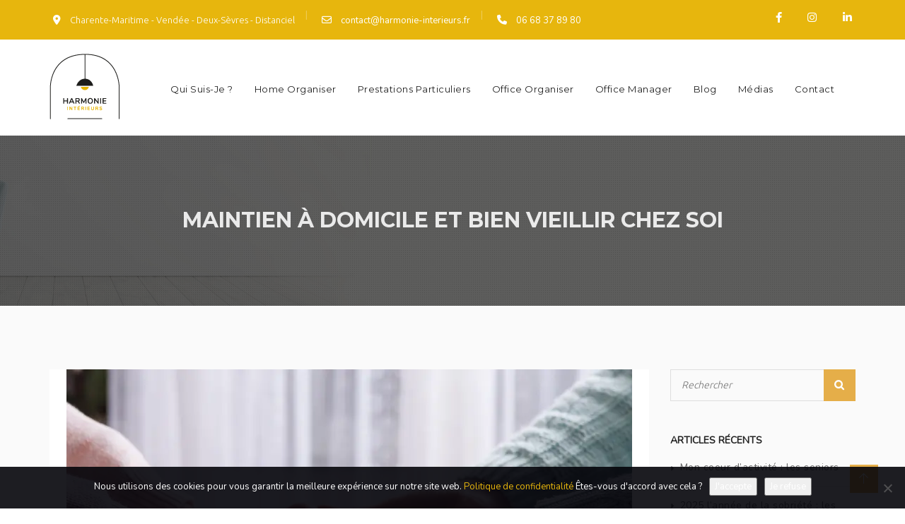

--- FILE ---
content_type: text/html; charset=UTF-8
request_url: https://www.harmonie-interieurs.fr/blog/home-organiser/maintien-a-domicile-et-bien-vieillir-chez-soi/
body_size: 25805
content:
<!DOCTYPE html>
<!--[if IE 7]>
<html class="ie ie7" lang="fr-FR">
<![endif]-->
<!--[if IE 8]>
<html class="ie ie8" lang="fr-FR">
<![endif]-->
<!--[if !(IE 7) | !(IE 8)  ]><!-->
<html lang="fr-FR">
<!--<![endif]-->
<head><style>img.lazy{min-height:1px}</style><link href="https://www.harmonie-interieurs.fr/wp-content/plugins/w3-total-cache/pub/js/lazyload.min.js" as="script">
    <meta charset="UTF-8" />
    <meta http-equiv="X-UA-Compatible" content="IE=edge">
    <meta name="viewport" content="width=device-width, initial-scale=1">
    <meta name="description" content="Organisation personnelle, professionnelle ou familiale" />
    <!--[if IE 8]>
    <link href="https://www.harmonie-interieurs.fr/wp-content/themes/interiart/css/ie8.css" rel="stylesheet" type="text/css">
    <![endif]-->

    <!--[if  IE 9]>

    <link media="all" rel="stylesheet" type="text/css" href="https://www.harmonie-interieurs.fr/wp-content/themes/interiart/css/ie9.css">
    <![endif]-->
    <meta name='robots' content='index, follow, max-image-preview:large, max-snippet:-1, max-video-preview:-1' />

<!-- Google Tag Manager for WordPress by gtm4wp.com -->
<script data-cfasync="false" data-pagespeed-no-defer>
	var gtm4wp_datalayer_name = "dataLayer";
	var dataLayer = dataLayer || [];
</script>
<!-- End Google Tag Manager for WordPress by gtm4wp.com -->
	<!-- This site is optimized with the Yoast SEO plugin v26.5 - https://yoast.com/wordpress/plugins/seo/ -->
	<title>Maintien à domicile et bien vieillir chez soi</title>
	<meta name="description" content="maintien à domicile et bien vieillir chez soi home organising prévention organisation anticipation tri désencombrement rangement" />
	<link rel="canonical" href="https://www.harmonie-interieurs.fr/blog/home-organiser/maintien-a-domicile-et-bien-vieillir-chez-soi/" />
	<meta property="og:locale" content="fr_FR" />
	<meta property="og:type" content="article" />
	<meta property="og:title" content="Maintien à domicile et bien vieillir chez soi" />
	<meta property="og:description" content="maintien à domicile et bien vieillir chez soi home organising prévention organisation anticipation tri désencombrement rangement" />
	<meta property="og:url" content="https://www.harmonie-interieurs.fr/blog/home-organiser/maintien-a-domicile-et-bien-vieillir-chez-soi/" />
	<meta property="og:site_name" content="Harmonie Intérieurs : Home et Office organiser à La Rochelle" />
	<meta property="article:publisher" content="https://www.facebook.com/harmonieinterieurs/" />
	<meta property="article:published_time" content="2022-10-03T15:03:37+00:00" />
	<meta property="article:modified_time" content="2024-10-01T10:12:16+00:00" />
	<meta property="og:image" content="https://www.harmonie-interieurs.fr/wp-content/uploads/2022/10/Personne-agee.jpg" />
	<meta property="og:image:width" content="800" />
	<meta property="og:image:height" content="423" />
	<meta property="og:image:type" content="image/jpeg" />
	<meta name="author" content="Fabienne PIERRE" />
	<meta name="twitter:card" content="summary_large_image" />
	<meta name="twitter:label1" content="Écrit par" />
	<meta name="twitter:data1" content="Fabienne PIERRE" />
	<meta name="twitter:label2" content="Durée de lecture estimée" />
	<meta name="twitter:data2" content="5 minutes" />
	<script type="application/ld+json" class="yoast-schema-graph">{"@context":"https://schema.org","@graph":[{"@type":"Article","@id":"https://www.harmonie-interieurs.fr/blog/home-organiser/maintien-a-domicile-et-bien-vieillir-chez-soi/#article","isPartOf":{"@id":"https://www.harmonie-interieurs.fr/blog/home-organiser/maintien-a-domicile-et-bien-vieillir-chez-soi/"},"author":{"name":"Fabienne PIERRE","@id":"https://www.harmonie-interieurs.fr/#/schema/person/77f0318c9e5c054ecc8a40a9523f2c9f"},"headline":"Maintien à domicile et bien vieillir chez soi","datePublished":"2022-10-03T15:03:37+00:00","dateModified":"2024-10-01T10:12:16+00:00","mainEntityOfPage":{"@id":"https://www.harmonie-interieurs.fr/blog/home-organiser/maintien-a-domicile-et-bien-vieillir-chez-soi/"},"wordCount":952,"publisher":{"@id":"https://www.harmonie-interieurs.fr/#organization"},"image":{"@id":"https://www.harmonie-interieurs.fr/blog/home-organiser/maintien-a-domicile-et-bien-vieillir-chez-soi/#primaryimage"},"thumbnailUrl":"https://www.harmonie-interieurs.fr/wp-content/uploads/2022/10/Personne-agee.jpg","articleSection":["Accompagnement","Bien-être","Home organiser"],"inLanguage":"fr-FR"},{"@type":"WebPage","@id":"https://www.harmonie-interieurs.fr/blog/home-organiser/maintien-a-domicile-et-bien-vieillir-chez-soi/","url":"https://www.harmonie-interieurs.fr/blog/home-organiser/maintien-a-domicile-et-bien-vieillir-chez-soi/","name":"Maintien à domicile et bien vieillir chez soi","isPartOf":{"@id":"https://www.harmonie-interieurs.fr/#website"},"primaryImageOfPage":{"@id":"https://www.harmonie-interieurs.fr/blog/home-organiser/maintien-a-domicile-et-bien-vieillir-chez-soi/#primaryimage"},"image":{"@id":"https://www.harmonie-interieurs.fr/blog/home-organiser/maintien-a-domicile-et-bien-vieillir-chez-soi/#primaryimage"},"thumbnailUrl":"https://www.harmonie-interieurs.fr/wp-content/uploads/2022/10/Personne-agee.jpg","datePublished":"2022-10-03T15:03:37+00:00","dateModified":"2024-10-01T10:12:16+00:00","description":"maintien à domicile et bien vieillir chez soi home organising prévention organisation anticipation tri désencombrement rangement","breadcrumb":{"@id":"https://www.harmonie-interieurs.fr/blog/home-organiser/maintien-a-domicile-et-bien-vieillir-chez-soi/#breadcrumb"},"inLanguage":"fr-FR","potentialAction":[{"@type":"ReadAction","target":["https://www.harmonie-interieurs.fr/blog/home-organiser/maintien-a-domicile-et-bien-vieillir-chez-soi/"]}]},{"@type":"ImageObject","inLanguage":"fr-FR","@id":"https://www.harmonie-interieurs.fr/blog/home-organiser/maintien-a-domicile-et-bien-vieillir-chez-soi/#primaryimage","url":"https://www.harmonie-interieurs.fr/wp-content/uploads/2022/10/Personne-agee.jpg","contentUrl":"https://www.harmonie-interieurs.fr/wp-content/uploads/2022/10/Personne-agee.jpg","width":800,"height":423},{"@type":"BreadcrumbList","@id":"https://www.harmonie-interieurs.fr/blog/home-organiser/maintien-a-domicile-et-bien-vieillir-chez-soi/#breadcrumb","itemListElement":[{"@type":"ListItem","position":1,"name":"Accueil","item":"https://www.harmonie-interieurs.fr/"},{"@type":"ListItem","position":2,"name":"Actualités et conseils","item":"https://www.harmonie-interieurs.fr/actualite-et-conseils/"},{"@type":"ListItem","position":3,"name":"Maintien à domicile et bien vieillir chez soi"}]},{"@type":"WebSite","@id":"https://www.harmonie-interieurs.fr/#website","url":"https://www.harmonie-interieurs.fr/","name":"Harmonie Intérieurs : Home et Office organiser à La Rochelle","description":"Organisation personnelle, professionnelle ou familiale","publisher":{"@id":"https://www.harmonie-interieurs.fr/#organization"},"potentialAction":[{"@type":"SearchAction","target":{"@type":"EntryPoint","urlTemplate":"https://www.harmonie-interieurs.fr/?s={search_term_string}"},"query-input":{"@type":"PropertyValueSpecification","valueRequired":true,"valueName":"search_term_string"}}],"inLanguage":"fr-FR"},{"@type":"Organization","@id":"https://www.harmonie-interieurs.fr/#organization","name":"Harmonie Intérieurs","url":"https://www.harmonie-interieurs.fr/","logo":{"@type":"ImageObject","inLanguage":"fr-FR","@id":"https://www.harmonie-interieurs.fr/#/schema/logo/image/","url":"https://www.harmonie-interieurs.fr/wp-content/uploads/2021/03/Logo-Harmonie-Interieurs.png","contentUrl":"https://www.harmonie-interieurs.fr/wp-content/uploads/2021/03/Logo-Harmonie-Interieurs.png","width":100,"height":95,"caption":"Harmonie Intérieurs"},"image":{"@id":"https://www.harmonie-interieurs.fr/#/schema/logo/image/"},"sameAs":["https://www.facebook.com/harmonieinterieurs/","https://www.instagram.com/harmonieinterieurs/","https://www.linkedin.com/company/harmonieinterieurs/"]},{"@type":"Person","@id":"https://www.harmonie-interieurs.fr/#/schema/person/77f0318c9e5c054ecc8a40a9523f2c9f","name":"Fabienne PIERRE","image":{"@type":"ImageObject","inLanguage":"fr-FR","@id":"https://www.harmonie-interieurs.fr/#/schema/person/image/","url":"https://secure.gravatar.com/avatar/c1383d6259f179a2eb68e4869852534a5298efc09588c930d16d2640e2aca9f7?s=96&d=mm&r=g","contentUrl":"https://secure.gravatar.com/avatar/c1383d6259f179a2eb68e4869852534a5298efc09588c930d16d2640e2aca9f7?s=96&d=mm&r=g","caption":"Fabienne PIERRE"},"sameAs":["https://www.harmonie-interieurs.fr"],"url":"https://www.harmonie-interieurs.fr/blog/author/fabiennepierre/"}]}</script>
	<!-- / Yoast SEO plugin. -->


<link rel='dns-prefetch' href='//use.fontawesome.com' />
<link rel='dns-prefetch' href='//fonts.googleapis.com' />
<link rel="alternate" type="application/rss+xml" title="Harmonie Intérieurs : Home et Office organiser à La Rochelle &raquo; Flux" href="https://www.harmonie-interieurs.fr/feed/" />
<link rel="alternate" type="application/rss+xml" title="Harmonie Intérieurs : Home et Office organiser à La Rochelle &raquo; Flux des commentaires" href="https://www.harmonie-interieurs.fr/comments/feed/" />
<link rel="alternate" title="oEmbed (JSON)" type="application/json+oembed" href="https://www.harmonie-interieurs.fr/wp-json/oembed/1.0/embed?url=https%3A%2F%2Fwww.harmonie-interieurs.fr%2Fblog%2Fhome-organiser%2Fmaintien-a-domicile-et-bien-vieillir-chez-soi%2F" />
<link rel="alternate" title="oEmbed (XML)" type="text/xml+oembed" href="https://www.harmonie-interieurs.fr/wp-json/oembed/1.0/embed?url=https%3A%2F%2Fwww.harmonie-interieurs.fr%2Fblog%2Fhome-organiser%2Fmaintien-a-domicile-et-bien-vieillir-chez-soi%2F&#038;format=xml" />
<style id='wp-img-auto-sizes-contain-inline-css' type='text/css'>
img:is([sizes=auto i],[sizes^="auto," i]){contain-intrinsic-size:3000px 1500px}
/*# sourceURL=wp-img-auto-sizes-contain-inline-css */
</style>
<style id='wp-emoji-styles-inline-css' type='text/css'>

	img.wp-smiley, img.emoji {
		display: inline !important;
		border: none !important;
		box-shadow: none !important;
		height: 1em !important;
		width: 1em !important;
		margin: 0 0.07em !important;
		vertical-align: -0.1em !important;
		background: none !important;
		padding: 0 !important;
	}
/*# sourceURL=wp-emoji-styles-inline-css */
</style>
<link rel="stylesheet" href="https://www.harmonie-interieurs.fr/wp-content/cache/minify/a5ff7.css" media="all" />

<style id='global-styles-inline-css' type='text/css'>
:root{--wp--preset--aspect-ratio--square: 1;--wp--preset--aspect-ratio--4-3: 4/3;--wp--preset--aspect-ratio--3-4: 3/4;--wp--preset--aspect-ratio--3-2: 3/2;--wp--preset--aspect-ratio--2-3: 2/3;--wp--preset--aspect-ratio--16-9: 16/9;--wp--preset--aspect-ratio--9-16: 9/16;--wp--preset--color--black: #000000;--wp--preset--color--cyan-bluish-gray: #abb8c3;--wp--preset--color--white: #ffffff;--wp--preset--color--pale-pink: #f78da7;--wp--preset--color--vivid-red: #cf2e2e;--wp--preset--color--luminous-vivid-orange: #ff6900;--wp--preset--color--luminous-vivid-amber: #fcb900;--wp--preset--color--light-green-cyan: #7bdcb5;--wp--preset--color--vivid-green-cyan: #00d084;--wp--preset--color--pale-cyan-blue: #8ed1fc;--wp--preset--color--vivid-cyan-blue: #0693e3;--wp--preset--color--vivid-purple: #9b51e0;--wp--preset--gradient--vivid-cyan-blue-to-vivid-purple: linear-gradient(135deg,rgb(6,147,227) 0%,rgb(155,81,224) 100%);--wp--preset--gradient--light-green-cyan-to-vivid-green-cyan: linear-gradient(135deg,rgb(122,220,180) 0%,rgb(0,208,130) 100%);--wp--preset--gradient--luminous-vivid-amber-to-luminous-vivid-orange: linear-gradient(135deg,rgb(252,185,0) 0%,rgb(255,105,0) 100%);--wp--preset--gradient--luminous-vivid-orange-to-vivid-red: linear-gradient(135deg,rgb(255,105,0) 0%,rgb(207,46,46) 100%);--wp--preset--gradient--very-light-gray-to-cyan-bluish-gray: linear-gradient(135deg,rgb(238,238,238) 0%,rgb(169,184,195) 100%);--wp--preset--gradient--cool-to-warm-spectrum: linear-gradient(135deg,rgb(74,234,220) 0%,rgb(151,120,209) 20%,rgb(207,42,186) 40%,rgb(238,44,130) 60%,rgb(251,105,98) 80%,rgb(254,248,76) 100%);--wp--preset--gradient--blush-light-purple: linear-gradient(135deg,rgb(255,206,236) 0%,rgb(152,150,240) 100%);--wp--preset--gradient--blush-bordeaux: linear-gradient(135deg,rgb(254,205,165) 0%,rgb(254,45,45) 50%,rgb(107,0,62) 100%);--wp--preset--gradient--luminous-dusk: linear-gradient(135deg,rgb(255,203,112) 0%,rgb(199,81,192) 50%,rgb(65,88,208) 100%);--wp--preset--gradient--pale-ocean: linear-gradient(135deg,rgb(255,245,203) 0%,rgb(182,227,212) 50%,rgb(51,167,181) 100%);--wp--preset--gradient--electric-grass: linear-gradient(135deg,rgb(202,248,128) 0%,rgb(113,206,126) 100%);--wp--preset--gradient--midnight: linear-gradient(135deg,rgb(2,3,129) 0%,rgb(40,116,252) 100%);--wp--preset--font-size--small: 13px;--wp--preset--font-size--medium: 20px;--wp--preset--font-size--large: 36px;--wp--preset--font-size--x-large: 42px;--wp--preset--spacing--20: 0.44rem;--wp--preset--spacing--30: 0.67rem;--wp--preset--spacing--40: 1rem;--wp--preset--spacing--50: 1.5rem;--wp--preset--spacing--60: 2.25rem;--wp--preset--spacing--70: 3.38rem;--wp--preset--spacing--80: 5.06rem;--wp--preset--shadow--natural: 6px 6px 9px rgba(0, 0, 0, 0.2);--wp--preset--shadow--deep: 12px 12px 50px rgba(0, 0, 0, 0.4);--wp--preset--shadow--sharp: 6px 6px 0px rgba(0, 0, 0, 0.2);--wp--preset--shadow--outlined: 6px 6px 0px -3px rgb(255, 255, 255), 6px 6px rgb(0, 0, 0);--wp--preset--shadow--crisp: 6px 6px 0px rgb(0, 0, 0);}:where(.is-layout-flex){gap: 0.5em;}:where(.is-layout-grid){gap: 0.5em;}body .is-layout-flex{display: flex;}.is-layout-flex{flex-wrap: wrap;align-items: center;}.is-layout-flex > :is(*, div){margin: 0;}body .is-layout-grid{display: grid;}.is-layout-grid > :is(*, div){margin: 0;}:where(.wp-block-columns.is-layout-flex){gap: 2em;}:where(.wp-block-columns.is-layout-grid){gap: 2em;}:where(.wp-block-post-template.is-layout-flex){gap: 1.25em;}:where(.wp-block-post-template.is-layout-grid){gap: 1.25em;}.has-black-color{color: var(--wp--preset--color--black) !important;}.has-cyan-bluish-gray-color{color: var(--wp--preset--color--cyan-bluish-gray) !important;}.has-white-color{color: var(--wp--preset--color--white) !important;}.has-pale-pink-color{color: var(--wp--preset--color--pale-pink) !important;}.has-vivid-red-color{color: var(--wp--preset--color--vivid-red) !important;}.has-luminous-vivid-orange-color{color: var(--wp--preset--color--luminous-vivid-orange) !important;}.has-luminous-vivid-amber-color{color: var(--wp--preset--color--luminous-vivid-amber) !important;}.has-light-green-cyan-color{color: var(--wp--preset--color--light-green-cyan) !important;}.has-vivid-green-cyan-color{color: var(--wp--preset--color--vivid-green-cyan) !important;}.has-pale-cyan-blue-color{color: var(--wp--preset--color--pale-cyan-blue) !important;}.has-vivid-cyan-blue-color{color: var(--wp--preset--color--vivid-cyan-blue) !important;}.has-vivid-purple-color{color: var(--wp--preset--color--vivid-purple) !important;}.has-black-background-color{background-color: var(--wp--preset--color--black) !important;}.has-cyan-bluish-gray-background-color{background-color: var(--wp--preset--color--cyan-bluish-gray) !important;}.has-white-background-color{background-color: var(--wp--preset--color--white) !important;}.has-pale-pink-background-color{background-color: var(--wp--preset--color--pale-pink) !important;}.has-vivid-red-background-color{background-color: var(--wp--preset--color--vivid-red) !important;}.has-luminous-vivid-orange-background-color{background-color: var(--wp--preset--color--luminous-vivid-orange) !important;}.has-luminous-vivid-amber-background-color{background-color: var(--wp--preset--color--luminous-vivid-amber) !important;}.has-light-green-cyan-background-color{background-color: var(--wp--preset--color--light-green-cyan) !important;}.has-vivid-green-cyan-background-color{background-color: var(--wp--preset--color--vivid-green-cyan) !important;}.has-pale-cyan-blue-background-color{background-color: var(--wp--preset--color--pale-cyan-blue) !important;}.has-vivid-cyan-blue-background-color{background-color: var(--wp--preset--color--vivid-cyan-blue) !important;}.has-vivid-purple-background-color{background-color: var(--wp--preset--color--vivid-purple) !important;}.has-black-border-color{border-color: var(--wp--preset--color--black) !important;}.has-cyan-bluish-gray-border-color{border-color: var(--wp--preset--color--cyan-bluish-gray) !important;}.has-white-border-color{border-color: var(--wp--preset--color--white) !important;}.has-pale-pink-border-color{border-color: var(--wp--preset--color--pale-pink) !important;}.has-vivid-red-border-color{border-color: var(--wp--preset--color--vivid-red) !important;}.has-luminous-vivid-orange-border-color{border-color: var(--wp--preset--color--luminous-vivid-orange) !important;}.has-luminous-vivid-amber-border-color{border-color: var(--wp--preset--color--luminous-vivid-amber) !important;}.has-light-green-cyan-border-color{border-color: var(--wp--preset--color--light-green-cyan) !important;}.has-vivid-green-cyan-border-color{border-color: var(--wp--preset--color--vivid-green-cyan) !important;}.has-pale-cyan-blue-border-color{border-color: var(--wp--preset--color--pale-cyan-blue) !important;}.has-vivid-cyan-blue-border-color{border-color: var(--wp--preset--color--vivid-cyan-blue) !important;}.has-vivid-purple-border-color{border-color: var(--wp--preset--color--vivid-purple) !important;}.has-vivid-cyan-blue-to-vivid-purple-gradient-background{background: var(--wp--preset--gradient--vivid-cyan-blue-to-vivid-purple) !important;}.has-light-green-cyan-to-vivid-green-cyan-gradient-background{background: var(--wp--preset--gradient--light-green-cyan-to-vivid-green-cyan) !important;}.has-luminous-vivid-amber-to-luminous-vivid-orange-gradient-background{background: var(--wp--preset--gradient--luminous-vivid-amber-to-luminous-vivid-orange) !important;}.has-luminous-vivid-orange-to-vivid-red-gradient-background{background: var(--wp--preset--gradient--luminous-vivid-orange-to-vivid-red) !important;}.has-very-light-gray-to-cyan-bluish-gray-gradient-background{background: var(--wp--preset--gradient--very-light-gray-to-cyan-bluish-gray) !important;}.has-cool-to-warm-spectrum-gradient-background{background: var(--wp--preset--gradient--cool-to-warm-spectrum) !important;}.has-blush-light-purple-gradient-background{background: var(--wp--preset--gradient--blush-light-purple) !important;}.has-blush-bordeaux-gradient-background{background: var(--wp--preset--gradient--blush-bordeaux) !important;}.has-luminous-dusk-gradient-background{background: var(--wp--preset--gradient--luminous-dusk) !important;}.has-pale-ocean-gradient-background{background: var(--wp--preset--gradient--pale-ocean) !important;}.has-electric-grass-gradient-background{background: var(--wp--preset--gradient--electric-grass) !important;}.has-midnight-gradient-background{background: var(--wp--preset--gradient--midnight) !important;}.has-small-font-size{font-size: var(--wp--preset--font-size--small) !important;}.has-medium-font-size{font-size: var(--wp--preset--font-size--medium) !important;}.has-large-font-size{font-size: var(--wp--preset--font-size--large) !important;}.has-x-large-font-size{font-size: var(--wp--preset--font-size--x-large) !important;}
/*# sourceURL=global-styles-inline-css */
</style>

<style id='classic-theme-styles-inline-css' type='text/css'>
/*! This file is auto-generated */
.wp-block-button__link{color:#fff;background-color:#32373c;border-radius:9999px;box-shadow:none;text-decoration:none;padding:calc(.667em + 2px) calc(1.333em + 2px);font-size:1.125em}.wp-block-file__button{background:#32373c;color:#fff;text-decoration:none}
/*# sourceURL=/wp-includes/css/classic-themes.min.css */
</style>
<style id='font-awesome-svg-styles-default-inline-css' type='text/css'>
.svg-inline--fa {
  display: inline-block;
  height: 1em;
  overflow: visible;
  vertical-align: -.125em;
}
/*# sourceURL=font-awesome-svg-styles-default-inline-css */
</style>
<link rel="stylesheet" href="https://www.harmonie-interieurs.fr/wp-content/cache/minify/b23ad.css" media="all" />

<style id='font-awesome-svg-styles-inline-css' type='text/css'>
   .wp-block-font-awesome-icon svg::before,
   .wp-rich-text-font-awesome-icon svg::before {content: unset;}
/*# sourceURL=font-awesome-svg-styles-inline-css */
</style>
<link rel="stylesheet" href="https://www.harmonie-interieurs.fr/wp-content/cache/minify/4c431.css" media="all" />

<style id='contact-form-7-inline-css' type='text/css'>
.wpcf7 .wpcf7-recaptcha iframe {margin-bottom: 0;}.wpcf7 .wpcf7-recaptcha[data-align="center"] > div {margin: 0 auto;}.wpcf7 .wpcf7-recaptcha[data-align="right"] > div {margin: 0 0 0 auto;}
/*# sourceURL=contact-form-7-inline-css */
</style>
<link rel="stylesheet" href="https://www.harmonie-interieurs.fr/wp-content/cache/minify/d0098.css" media="all" />



<link rel='stylesheet' id='font-awesome-official-css' href='https://use.fontawesome.com/releases/v6.4.0/css/all.css' type='text/css' media='all' integrity="sha384-iw3OoTErCYJJB9mCa8LNS2hbsQ7M3C0EpIsO/H5+EGAkPGc6rk+V8i04oW/K5xq0" crossorigin="anonymous" />
<link rel="stylesheet" href="https://www.harmonie-interieurs.fr/wp-content/cache/minify/2f0df.css" media="all" />



<link rel='stylesheet' id='interiart-fonts-css' href='https://fonts.googleapis.com/css?family=Ubuntu%3A300%2C500%7CMontserrat%3A400%2C700%7CRaleway%3A300%2C400%2C500%2C700%2C800%7CNoticia+Text%3A400&#038;subset=latin%2Clatin-ext' type='text/css' media='all' />
<link rel="stylesheet" href="https://www.harmonie-interieurs.fr/wp-content/cache/minify/d3987.css" media="all" />











<link rel='stylesheet' id='font-awesome-official-v4shim-css' href='https://use.fontawesome.com/releases/v6.4.0/css/v4-shims.css' type='text/css' media='all' integrity="sha384-TjXU13dTMPo+5ZlOUI1IGXvpmajjoetPqbUJqTx+uZ1bGwylKHNEItuVe/mg/H6l" crossorigin="anonymous" />
<script src="https://www.harmonie-interieurs.fr/wp-content/cache/minify/0821b.js"></script>

<script type="text/javascript" id="sib-front-js-js-extra">
/* <![CDATA[ */
var sibErrMsg = {"invalidMail":"Veuillez entrer une adresse e-mail valide.","requiredField":"Veuillez compl\u00e9ter les champs obligatoires.","invalidDateFormat":"Veuillez entrer une date valide.","invalidSMSFormat":"Veuillez entrer une num\u00e9ro de t\u00e9l\u00e9phone valide."};
var ajax_sib_front_object = {"ajax_url":"https://www.harmonie-interieurs.fr/wp-admin/admin-ajax.php","ajax_nonce":"c4bfd94ed4","flag_url":"https://www.harmonie-interieurs.fr/wp-content/plugins/mailin/img/flags/"};
//# sourceURL=sib-front-js-js-extra
/* ]]> */
</script>
<script src="https://www.harmonie-interieurs.fr/wp-content/cache/minify/cb842.js"></script>

<script></script><link rel="https://api.w.org/" href="https://www.harmonie-interieurs.fr/wp-json/" /><link rel="alternate" title="JSON" type="application/json" href="https://www.harmonie-interieurs.fr/wp-json/wp/v2/posts/7505" /><link rel="EditURI" type="application/rsd+xml" title="RSD" href="https://www.harmonie-interieurs.fr/xmlrpc.php?rsd" />
<meta name="generator" content="WordPress 6.9" />
<link rel='shortlink' href='https://www.harmonie-interieurs.fr/?p=7505' />

<!-- Google Tag Manager for WordPress by gtm4wp.com -->
<!-- GTM Container placement set to automatic -->
<script data-cfasync="false" data-pagespeed-no-defer type="text/javascript">
	var dataLayer_content = {"pageTitle":"Maintien à domicile et bien vieillir chez soi","pagePostType":"post","pagePostType2":"single-post","pageCategory":["accompagnement","bien-etre","home-organiser"],"pagePostDate":"3 octobre 2022","pagePostDateYear":2022,"pagePostDateMonth":10,"pagePostDateDay":3,"pagePostDateDayName":"lundi","pagePostDateHour":17,"pagePostDateMinute":3,"pagePostDateIso":"2022-10-03T17:03:37+02:00","pagePostDateUnix":1664816617};
	dataLayer.push( dataLayer_content );
</script>
<script data-cfasync="false" data-pagespeed-no-defer type="text/javascript">
(function(w,d,s,l,i){w[l]=w[l]||[];w[l].push({'gtm.start':
new Date().getTime(),event:'gtm.js'});var f=d.getElementsByTagName(s)[0],
j=d.createElement(s),dl=l!='dataLayer'?'&l='+l:'';j.async=true;j.src=
'//www.googletagmanager.com/gtm.js?id='+i+dl;f.parentNode.insertBefore(j,f);
})(window,document,'script','dataLayer','GTM-KPT26D6');
</script>
<!-- End Google Tag Manager for WordPress by gtm4wp.com -->        <style type="text/css">
            
            
            
            
            
            /*social color*/
            .tzsocialfont {
                color: #a6a6a6 !important;
            }

            body#bd {
                    background-image: url() !important;
                    background-position: center !important;
                    background-repeat: no-repeat !important;
                    background-size: cover !important;
                    width: 100% !important;
                    height: 100% !important;
                }.tz-Breadcrumb {background-image:url(https://www.harmonie-interieurs.fr/wp-content/uploads/2021/04/bandeau-couverture_2.jpg)!important;}.tzFooter-Type-1 .tzFooterTop {background-image:url(http://interiart.templaza.net/wp-content/uploads/revslider/slider-home/10533087043_666fa186b3_k.jpg)!important;}.tzFooter-Type-2 .tzFooterTop {background-image:url(http://interiart.templaza.net/wp-content/uploads/revslider/slider-home/10533087043_666fa186b3_k.jpg)}.tzFooter-Type-4 .tzFooterTop {background-image:url(http://interiart.templaza.net/wp-content/themes/interiart/images/background_footer.png)}.tz-header .tz-headerTop {background: #e7b60d;}

p, a, span, h1, h2, h3, h4, h5, h6 {font-family: 'Nunito', 'Ubuntu', sans-serif; }

.tz-header .tz-headerBottom nav ul.tz-nav li a {
    padding: 60px 22px 55px;
}

li, .tz-plazart-list li {font-family: 'Nunito', 'Ubuntu', sans-serif;font-weight: 300;line-height: 25px; letter-spacing: 0.5px;color: #666666;border-bottom: 0px;}

.tz-title-type-11.tz-text-align-center h3.tzTitle {margin: 0;}

.tzElement_Category_Slide_Container.tzCategory_Slide_in_grid { box-shadow: none;-webkit-box-shadow: none;

.vc_btn3.vc_btn3-color-warning, .vc_btn3.vc_btn3-color-warning.vc_btn3-style-flat {
    background-color: #e7b60d;
}
.vc_tta-panels .interiart-our-process {
    padding-left: 0px;
    margin-bottom: 0px;
    text-align: center;
}
.cn-button-color, .cn-button.bootstrap {
    color: #fff;
background: #e7b60d;
}            .tz-header .tz-headerTop,
            .plazart-dropcap-type2,
            .tz-header .tz-headerBottom .tz-header-cart .widget_shopping_cart .widget_shopping_cart_content ul.cart_list li a.remove:hover,
            .tz-header .tz-headerBottom .tz-header-cart .widget_shopping_cart .widget_shopping_cart_content p.buttons a:hover,
            .tzFooter .tzFooterTop .footerattr .widget.widget_search .searchform .icon_search,
            .tzFooter .tzFooterTop .footerattr .widget.widget_tag_cloud .tagcloud a:hover,
            .tzFooter .tzFooterTop .footerattr .widget.widget_newsletterwidget .newsletter form:after,
            .tzFooter .tzFooterBottom .tzFooterSocial ul li a:after,
            .tzBlogDefault .tzBlogContainer .tzBlogItem .tzBlog_videoHtml5 .tzblog_autoplay,
            .tzBlogDefault .tzBlogContainer .tzBlogItem .tzBlog_videoHtml5 .tzblog_pauses,
            .tzBlogDefault .tzBlogContainer .tzBlogItem .tzBlog_videoHtml5 .tzBlogDate .tzDateText,
            .tzBlogDefault .tzBlogContainer .tzBlogItem .tzBlogAudio .tzBlogDate .tzDateText,
            .tzBlogDefault .tzBlogContainer .tzBlogItem .tzBlog_video .tzBlogDate .tzDateText,
            .tzBlogDefault .tzBlogContainer .tzBlogItem .tzBlogSlider ul.flex-direction-nav li a:hover,
            .tzBlogDefault .tzBlogContainer .tzBlogItem .tzBlogSlider .tzBlogDate .tzDateText,
            .tzBlogDefault .tzBlogContainer .tzBlogItem .tzBlogImage .tzBlogDate .tzDateText,
            .tzBlogDefault .tzBlogContainer .tzBlogItem .tzBlogContent a.tzreadmore,
            .tzBlogDefault .tzBlogContainer .tzserach_notda .page-content form input.searchsubmit,
            .tzBlogDefault .wp-pagenavi span.current,
            .tzBlogDefault .wp-pagenavi a:hover,
            .tzBlogDefault ol.flex-control-nav li a.flex-active,
            .tzBlogDefault ol.flex-control-nav li a:hover,
            .tzBlogColumn .tzBlogContainer .blogColumn-item .tzBlogInner .tzBlog_videoHtml5 .tzblog_autoplay,
            .tzBlogColumn .tzBlogContainer .blogColumn-item .tzBlogInner .tzBlog_videoHtml5 .tzblog_pauses,
            .tzBlogColumn .tzBlogContainer .blogColumn-item .tzBlogInner .tzBlog_videoHtml5 .tzBlogDate .tzDateText,
            .tzBlogColumn .tzBlogContainer .blogColumn-item .tzBlogInner .tzBlogAudio .tzBlogDate .tzDateText,
            .tzBlogColumn .tzBlogContainer .blogColumn-item .tzBlogInner .tzBlogSlider ul.flex-direction-nav li a:hover,
            .tzBlogColumn .tzBlogContainer .blogColumn-item .tzBlogInner .tzBlogSlider ol.flex-control-nav li a.flex-active,
            .tzBlogColumn .tzBlogContainer .blogColumn-item .tzBlogInner .tzBlogSlider ol.flex-control-nav li a:hover,
            .tzBlogColumn .tzBlogContainer .blogColumn-item .tzBlogInner .tzBlogSlider .tzBlogDate .tzDateText,
            .tzBlogColumn .tzBlogContainer .blogColumn-item .tzBlogInner .tzBlogImage .tzBlogDate .tzDateText,
            .tzBlogColumn .tzBlogContainer .blogColumn-item .tzBlogInner .tzBlogContent a.tzreadmore,
            .tzBlogColumn .wp-pagenavi span.current,
            .tzBlogColumn .wp-pagenavi a:hover,
            .tzBlogSingle .tzBlogSingleContainer .tzBlogSingleImage .tzBlogDate .tzDateText,
            .tzBlogSingle .tzBlogSingleContainer .tzBlogSingleAudio .tzBlogDate .tzDateText,
            .tzBlogSingle .tzBlogSingleContainer .tzBlogSingle_video .tzBlogDate .tzDateText,
            .tzBlogSingle .tzBlogSingleContainer .tzBlogSingleSlider ol.flex-control-nav li a.flex-active,
            .tzBlogSingle .tzBlogSingleContainer .tzBlogSingleSlider ol.flex-control-nav li a:hover,
            .tzBlogSingle .tzBlogSingleContainer .tzBlogSingleSlider .tzBlogDate .tzDateText,
            .tzBlogSingle .tzBlogSingleContainer .tzBlogSingle_videoHtml5 .tzblog_autoplay,
            .tzBlogSingle .tzBlogSingleContainer .tzBlogSingle_videoHtml5 .tzblog_pauses,
            .tzBlogSingle .tzBlogSingleContainer .tzBlogSingle_videoHtml5 .tzBlogDate .tzDateText,
            .tz-sidebar .widget .widget_shopping_cart_content ul.product_list_widget li a.remove:hover,
            .tz-sidebar .widget .widget_shopping_cart_content p.buttons a:hover,
            .tz-sidebar .widget.widget_search form input.searchsubmit,
            .tz-sidebar .widget.widget_tag_cloud .tagcloud a:hover,
            .tz-sidebar .widget.widget_calendar #calendar_wrap table tbody tr td#today,
            .tz-sidebar .widget.widget_price_filter form .price_slider_wrapper .ui-widget-content .ui-slider-range,
            .tz-sidebar .widget.widget_price_filter form .price_slider_wrapper .price_slider_amount button.button:hover,
            .tz-sidebar .widget.widget_product_search form.woocommerce-product-search input[type="submit"],
            .tz-sidebar .widget.widget_product_tag_cloud .tagcloud a:hover,
            .tzPortfolio_Container .tzFilter .tzFillter_box a.selected,
            .tzPortfolio_Container .tzFilter .tzFillter_box a:hover,
            .tzPortfolio_Container .tzPortfolio .portfolio-item .tz-inner .tzPortfolioBox .tzPortfolio_hover2 a:hover,
            .tzPortfolio_Container #tz_append a,
            .tzPortfolio_Container #loadajax .navigation .tzpagination2 span.current,
            .tzPortfolio_Container #loadajax .navigation .tzpagination2 a:hover,
            .tzPortfolio_Single .tzPortfolio_Single_Container .tzPortfolio_Single_Slider ol.flex-control-nav li a.flex-active,
            .tzPortfolio_Single .tzPortfolio_Single_Container .tzPortfolio_Single_Slider ol.flex-control-nav li a:hover,
            .tzPortfolio_Single .tzPortfolio_Single_Container .tzPortfolio_Single_Slider ul.flex-direction-nav li a,
            .tzPortfolio_Single .tzPortfolio_Single_Container .tzPortfolio_Single_Slider ul.flex-direction-nav li a:hover,
            .tzPortfolio_Single .tzPortfolio_Single_Container .tzPortfolio_Single_videoHtml5 .tzPortfolio_autoplay,
            .tzPortfolio_Single .tzPortfolio_Single_Container .tzPortfolio_Single_videoHtml5 .tzPortfolio_pauses,
            .tzPortfolio_Single .tzPortfolio_related .tzPortfolio_relateBox .tzPortfolio_relateSlider .related-item .tzRelated_hover2 a:hover,
            .tzPortfolio_Single .tzComments .comments-area .tzCommentForm .comment-respond form.comment-form p.form-submit input.submit,
            .tzPricing_table.tzPricing_table_type1 .pricing-button,
            .tzPricing_table.tzPricing_table_type2:hover .pricing-button a,
            .tzSkill.tzskill-item-type1 .tzskill-item .tzskill-item-width,
            .tzSkill.tzskill-item-type2 .tzskill-item .tzskill-item-width,
            .tzSkill.tzskill-item-type3 .tzskill-item .tzskill-item-width,
            .tzElement_Feature.tzFeature_type1 .tzFeature_Icon .tzFeature_iconBox,
            .tzElement_Feature.tzFeature_type2 .tzFeature_Icon .tzFeature_iconBox,
            .tzElement_Feature.tzFeature_type3 .tzFeature_Icon .tzFeature_iconBox,
            .vc_tta-style-modern .vc_tta-panels-container .vc_tta-panels .vc_tta-panel.vc_active .vc_tta-panel-heading h4.vc_tta-panel-title a .vc_tta-controls-icon,
            .vc_tta-style-modern.vc_tta-shape-rounded .vc_tta-panels-container .vc_tta-panels .vc_tta-panel .vc_tta-controls-icon,
            .tzElement_Video .tzElement_autoplay,
            .tzElement_Video .tzElement_pauses,
            .tzElement_Ourteam.tzOurteam_type1 .tzOurteam_imageContainer .tzOurteam_ImageBox .tzOurteam_shapeLeft,
            .tzElement_Ourteam.tzOurteam_type1 .tzOurteam_imageContainer .tzOurteam_ImageBox .tzOurteam_shapeRight,
            .tzElement_Ourteam.tzOurteam_type1 .tzOurteam_Social a.tzSocial_Item:hover,
            .tzElement_Quote.tzQuote_type1 .owl-controls .owl-pagination .owl-page.active span,
            .tzElement_Quote.tzQuote_type1 .owl-controls .owl-pagination .owl-page:hover span,
            .tzElement_Quote.tzQuote_type2 .tzQuote_Item .tzQuote_Info:after,
            .tzElement_Quote.tzQuote_type2 .owl-controls .owl-pagination .owl-page.active span,
            .tzElement_Quote.tzQuote_type2 .owl-controls .owl-pagination .owl-page:hover span,
            .tzElement_viewPost .tzViewPost_slider .tzViewPost_item .tzPost_videoHtml5 .tzPost_autoplay,
            .tzElement_viewPost .tzViewPost_slider .tzViewPost_item .tzPost_videoHtml5 .tzPost_pauses,
            .tzElement_viewPost .tzViewPost_slider .tzViewPost_item .tzPost_Slider ul.flex-direction-nav li a:hover,
            .tzElement_viewPost .tzViewPost_Grid .tzPost_Item .tzPost_Box .tzPost_Content .tzPostImage .tzViewPost_Date .tzViewPost_Text,
            .tzElement_viewPost .tzViewPost_Grid .tzPost_Item .tzPost_Box .tzPost_Content .tzPost_info .tzPost_title:after,
            .tzPortfolio_Grid .tzfilter .tzFillter_box a.selected,
            .tzPortfolio_Grid .tzfilter .tzFillter_box a:hover,
            .tzPortfolio_Grid .tzPortfolioGrid_Content .tzPortfolioGrid-item .tz-inner .tzPortfolioGrid_hover2 a:hover,
            .TzPage_Default .tzComments .comments-area .tzCommentForm .comment-respond form.comment-form p.form-submit input.submit,
            .tzshop-wrap .grid_pagination_block .tzview-style .switchToList span,
            .tzshop-wrap .grid_pagination_block .tzview-style .switchToGrid span,
            .tzshop-wrap .product-grid ul.products li.tzShop-item .tzShop-item_inner .tzShop-item_image .yith-wcwl-add-to-wishlist,
            .tzshop-wrap .product-grid ul.products li.tzShop-item .tzShop-item_inner .tzShop-item_image .tzShop-item_button,
            .tzshop-wrap .product-list ul.products li.tzShop-item .tzShop-item_inner .tzShop-item_info .tzShop-item_button_list .yith-wcwl-add-to-wishlist .yith-wcwl-add-button a:hover,
            .tzshop-wrap .product-list ul.products li.tzShop-item .tzShop-item_inner .tzShop-item_info .tzShop-item_button_list .yith-wcwl-add-to-wishlist .yith-wcwl-wishlistexistsbrowse a:hover,
            .tzshop-wrap .product-list ul.products li.tzShop-item .tzShop-item_inner .tzShop-item_info .tzShop-item_button_list .tzShop-item_button a:hover,
            .tzshop-wrap .product-list ul.products li.tzShop-item.tzShopList-2column .tzShop-item_info .tzShop-item_button_list .yith-wcwl-add-to-wishlist .yith-wcwl-add-button a:hover,
            .tzshop-wrap .product-list ul.products li.tzShop-item.tzShopList-2column .tzShop-item_info .tzShop-item_button_list .yith-wcwl-add-to-wishlist .yith-wcwl-wishlistexistsbrowse a:hover,
            .tzshop-wrap .product-list ul.products li.tzShop-item.tzShopList-2column .tzShop-item_info .tzShop-item_button_list .tzShop-item_button a:hover,
            .tzshop-wrap .woocommerce-pagination ul.page-numbers li span.current,
            .tzshop-wrap .woocommerce-pagination ul.page-numbers li a:hover,
            .tzShopDetail-wrap .tzShopContentDetail .tzShopDetail_Product .tzShopDetail_info form.cart button:hover,
            .tzShopDetail-wrap .tzShopContentDetail .tzShopDetail_Product .tzShopDetail_info p.cart a:hover,
            .tzShopDetail-wrap .tzShopContentDetail .tzShopDetail_Product .tzShopDetail_info .yith-wcwl-add-to-wishlist .yith-wcwl-add-button a:hover,
            .tzShopDetail-wrap .tzShopContentDetail .tzShopDetail_Product .tzShopDetail_info .yith-wcwl-add-to-wishlist .yith-wcwl-wishlistaddedbrowse a:hover,
            .tzShopDetail-wrap .tzShopContentDetail .tzShopDetail_Product .tzShopDetail_info .yith-wcwl-add-to-wishlist .yith-wcwl-wishlistexistsbrowse a:hover,
            .tzShopDetail-wrap .tzShopContentDetail .tzShopDetail_Product .tzShopDetail_info .product_share .product_share_social .tz_social span,
            .tzShopDetail-wrap .tzShopContentDetail .tzShopDetail_Product.product-type-grouped .tzShopDetail_info .yith-wcwl-add-to-wishlist .yith-wcwl-wishlistaddedbrowse a:hover,
            .tzShopDetail-wrap .tzShopContentDetail .tzShopDetail_Product.product-type-variable .tzShopDetail_info .yith-wcwl-add-to-wishlist .yith-wcwl-wishlistaddedbrowse a:hover,
            .tzShopDetail-wrap .tzShopContentDetail .tzShopDetail_Product.outofstock .yith-wcwl-add-to-wishlist .yith-wcwl-wishlistaddedbrowse a:hover,
            .tzShopDetail-wrap .tzShopContentDetail .tzShopDetail_Product .woocommerce-tabs .panel #reviews #review_form_wrapper #review_form .comment-respond form#commentform p.form-submit input:hover,
            .related ul.products li.tzShop-item .tzShop-item_inner .tzShop-item_image .yith-wcwl-add-to-wishlist,
            .related ul.products li.tzShop-item .tzShop-item_inner .tzShop-item_image .tzShop-item_button,
            .upsells ul.products li.tzShop-item .tzShop-item_inner .tzShop-item_image .yith-wcwl-add-to-wishlist,
            .upsells ul.products li.tzShop-item .tzShop-item_inner .tzShop-item_image .tzShop-item_button,
            .woocommerce p.return-to-shop a.button:hover,
            .woocommerce form table.shop_table tbody tr.cart_item td.product-remove a:hover,
            .woocommerce form table.shop_table tbody tr td.actions input:hover,
            .woocommerce form table.shop_table tbody tr td.actions .coupon input.button:hover,
            .woocommerce .cart-collaterals .cross-sells ul.products li.tzShop-item .tzShop-item_inner .tzShop-item_image .yith-wcwl-add-to-wishlist,
            .woocommerce .cart-collaterals .cross-sells ul.products li.tzShop-item .tzShop-item_inner .tzShop-item_image .tzShop-item_button,
            .woocommerce .cart-collaterals .tzCart_totals .tzCollateralsColumn form.woocommerce-shipping-calculator .shipping-calculator-form p button.button:hover,
            .woocommerce .cart-collaterals .tzCart_totals .tzCollateralsColumn .cart_totals .wc-proceed-to-checkout a:hover,
            form#yith-wcwl-form table.wishlist_table tbody tr td.product-remove a:hover,
            form#yith-wcwl-form table.wishlist_table tbody tr td.product-add-to-cart a:hover,
            .woocommerce-account .woocommerce .addresses .address header.title a:hover,
            .woocommerce-account .woocommerce form p input.button:hover,
            .woocommerce-checkout .woocommerce form.checkout_coupon p input.button:hover,
            .woocommerce-checkout .woocommerce form.checkout .col2-set .col-1 .woocommerce-billing-fields p input.button:hover,
            .woocommerce-checkout .woocommerce form.checkout .col2-set .col-2 .woocommerce-shipping-fields .shipping_address p input.button:hover,
            .woocommerce-checkout .woocommerce form.checkout #order_review .woocommerce-checkout-payment .place-order input#place_order:hover,
            .tzButton_left,
            .tzElement_Quote_Container.tzQuote_type1 .tzElement_Quote .owl-controls .owl-pagination .owl-page.active span,
            .tzElement_Quote_Container.tzQuote_type2 .tzElement_Quote .tzQuote_Item .tzQuote_Info::after,
            .tzElement-title.tz-title-type-2 .tzTitle::after,
            .tzPortfolio_slide .tzPortfolio_slide_item .tzPortfolioSlide_hover4 .tzPortfolioSlide_table .tzPortfolioSlide_table_cell h3::after,
            .tzOurProcess_Container .tzOurProcess .tzOurProcessItem:hover .tzOurProcessItem_top .tzOurProcessItem_icon,
            .tz-plazart-list.tzList-icon_highlight li i,
            .tz-header.tz-header-type-2 .tz-headerBottom nav #mega-menu-wrap-primary-custom-2 #mega-menu-primary-custom-2 > li.mega-menu-item.mega-current-menu-parent > a::after,
            .tzElement_Support .tzSupport_Item .tzSupport_Info .tzSupport_Title::after,
            .tzElement_Feature.tzFeature_type5 h5.tzFeature_title::after,
            .tzElement_Category_Grid .tzCategory_Grid_Item .tzCategory_Grid_Item_Content .tzCategory_Grid_Info .tzCategory_Grid_Title::after,
            .woocommerce ul.products li.product .tzProduct-item_inner .tzProduct-item_image .yith-wcwl-add-to-wishlist,
            .woocommerce ul.products li.product .tzProduct-item_inner .tzProduct-item_image .yith-wcwl-add-to-wishlist .yith-wcwl-wishlistexistsbrowse a span,
            .woocommerce ul.products li.product .tzProduct-item_inner .tzProduct-item_image .tzProduct-item_button,
            .woocommerce ul.products li.product .tzProduct-item_inner .tzProduct-item_image .tzProduct-item_button a span,
            .woocommerce ul.products li.product .tzProduct-item_inner .tzProduct-item_image .tzProduct-View-detail a,
            .tzPortfolio_Grid .tzPortfolioGrid_Content .tzPortfolioGrid-item .tz-inner .tzPortfolioBox .tzPortfolio_hover .tzPortfolio_hover_more::after,
            .tzOurProcess_Container .tzOurProcess_title::after,
            .tzPortfolio_Container .tzPortfolio .portfolio-item .tz-inner .tzPortfolioBox .tzPortfolio_hover .tzPortfolio_hover_more::after,
            .tzshop-wrap .product-grid ul.products li.tzShop-item .tzShop-item_inner .tzShop-item_image .yith-wcwl-add-to-wishlist .yith-wcwl-wishlistexistsbrowse a span,
            .tzshop-wrap .product-grid ul.products li.tzShop-item .tzShop-item_inner .tzShop-item_image .tzShop-item_button a span,
            .tzshop-wrap .product-grid ul.products li.tzShop-item .tzShop-item_inner .tzShop-item_image .tzShop-item_detail a,
            .tzShopDetail-wrap .tzShopContentDetail .tzShopDetail_Product .woocommerce-tabs ul.tabs li a,
            .related ul.products li.tzShop-item .tzShop-item_inner .tzShop-item_image .tzShop-item_detail a,
            .related ul.products li.tzShop-item .tzShop-item_inner .tzShop-item_image .yith-wcwl-add-to-wishlist .yith-wcwl-wishlistexistsbrowse a span,
            .related ul.products li.tzShop-item .tzShop-item_inner .tzShop-item_image .tzShop-item_button a span,
            .related ul.products li.tzShop-item .tzShop-item_inner .tzShop-item_image .yith-wcwl-add-to-wishlist .yith-wcwl-add-button a span,
            .wpcf7-form input.wpcf7-submit,
            .tzElement_Quote_Container.tzQuote_type2 .tzElement_Quote .tzQuote_Item .tzQuote_Info::after,
            #rev_slider_15_1 .metis.tparrows:hover,
            .box_banner .tz_type2 .tz__border p span,
            .tz_backtotop a,
            .tzElement_slide_view.tz_type_slide2 .tzView_Slide_Item .container .tzView_slide_Content .tz_line_left:before,
            .tzElement_slide_view.tz_type_slide2 .tzView_Slide_Item .container .tzView_slide_Content .tz_line_left:after,
            .tzElement_slide_view.tz_type_slide2 .tzView_Slide_Item .container .tzView_slide_Content .tz_line_right:before,
            .tzElement_slide_view.tz_type_slide2 .tzView_Slide_Item .container .tzView_slide_Content .tz_line_right:after,
            .tzElement_slide_view.tz_type_slide2 .tzView_Slide_Item .container .tzView_slide_Content a:hover,
            .tzElement-title.tz-title-type-12.tz-text-align-center .tzTitle:before,
            .tzElement-title.tz-title-type-12.tz-text-align-center .tzTitle:after,
            .tzElement-title.tz-title-type-12.tz-text-align-left .tzTitle:before,
            .tzElement-title.tz-title-type-12.tz-text-align-left .tzTitle:after,
            .tzElement_Feature.tzFeature_type8:after,
            .tzElement-newsletter.tzNewsletter-special .tnp-subscription form .tnp-field .tnp-submit,
            .tzFooter.tzFooter-Type-8 .tzFooterTop .footerattr .widget_nav_menu .module-title span:after,
            .tzFooter.tzFooter-Type-8 .tzFooterTop .footerattr .widget_contact_info .module-title span:after,
            .tzFooter.tzFooter-Type-8 .tzFooterTop .footerattr .widget_social a:nth-of-type(1):hover,
            .tzFooter.tzFooter-Type-8 .tzFooterTop .footerattr .widget_social a:nth-of-type(2):hover,
            .tzFooter.tzFooter-Type-8 .tzFooterTop .footerattr .widget_social a:nth-of-type(2):hover,
            .tzFooter.tzFooter-Type-8 .tzFooterTop .footerattr .widget_social a:nth-of-type(3):hover,
            .tzFooter.tzFooter-Type-8 .tzFooterTop .footerattr .widget_social a:nth-of-type(4):hover,
            .tzFooter.tzFooter-Type-8 .tzFooterTop .footerattr .widget_social a:nth-of-type(5):hover,
            .tzFooter.tzFooter-Type-8 .tzFooterTop .footerattr .widget_social a:nth-of-type(6):hover,
            .tzFooter.tzFooter-Type-8 .tzFooterTop .footerattr .widget_social a:nth-of-type(7):hover,
            .tzFooter.tzFooter-Type-8 .tzFooterTop .footerattr .widget_social a:nth-of-type(8):hover,
            .tzFooter.tzFooter-Type-8 .tzFooterTop .footerattr .widget_social a:nth-of-type(9):hover,
            .tzFooter.tzFooter-Type-8 .tzFooterTop .footerattr .widget_social a:nth-of-type(10):hover,
            .tzshop-wrap .product-grid ul.products li.tzShop-item .tzShop-item_inner .tzShop-item_image .yith-wcwl-add-to-wishlist .yith-wcwl-add-button a span,
            .tzElement_Image_slide.slide-type-2 .image-slider .owl-dots .owl-dot.active,
            .tzElement_Image_slide .owl-nav .owl-next:hover,
            .tzElement_Image_slide .owl-nav .owl-prev:hover,
            .tzFooter.tzFooter-Type-9 .tzFooterTop .footerattr .widget_nav_menu .module-title span:after,
            .tzFooter.tzFooter-Type-9 .tzFooterTop .footerattr .widget_contact_info .module-title span:after,
            .tzteamDefault .tz_team_head h3:before,
            .tzteamDefault .tz_team_head h3:after,
            .tzteamDefault .wp-pagenavi span.current,
            .tzteamDefault .wp-pagenavi a:hover,
            .tz_title_about .tz_title:before,
            .tz_title_about .tz_title:after,
            .tzElement_Team .owl-controls .owl-nav div:hover,
            .tztimeLine.tzPortfolio_Container .container .tzPortfolio .post .tzTimelineInner .tzTimelineContent .tz_month:after,
            .tztimeLine.tzPortfolio_Container .container .tzPortfolio .post:nth-child(even) .tzTimelineInner .tzTimelineContent .tz_month:after,
            .tztimeLine.tzPortfolio_Container .container .tzPortfolio .post:nth-child(odd) .tzTimelineInner .tzTimelineContent .tz_month:after,
            .tzPortfolio_Container.tzPortfoliotype_grid .tzFilter .tzFillter_box a.selected:after,
            .tzElement-title.tz-title-type-2.tz-text-align-left .tzTitle:after,
            .tzshop-wrap .product-grid ul.products li.tzShop-item .tzShop-item_inner .tzShop-item_image .yith-wcwl-add-to-wishlist .yith-wcwl-wishlistexistsbrowse a,
            .related ul.products li.tzShop-item .tzShop-item_inner .tzShop-item_image .yith-wcwl-add-to-wishlist .yith-wcwl-wishlistexistsbrowse a,
            .tzFooter.tzFooter-Type-9 .tzFooterBottom .tzFooterSocial ul li:nth-of-type(1) a:hover,
            .tzFooter.tzFooter-Type-9 .tzFooterBottom .tzFooterSocial ul li:nth-of-type(2) a:hover,
            .tzFooter.tzFooter-Type-9 .tzFooterBottom .tzFooterSocial ul li:nth-of-type(3) a:hover,
            .tzFooter.tzFooter-Type-9 .tzFooterBottom .tzFooterSocial ul li:nth-of-type(4) a:hover,
            .tzFooter.tzFooter-Type-9 .tzFooterBottom .tzFooterSocial ul li:nth-of-type(5) a:hover,
            .tzFooter.tzFooter-Type-9 .tzFooterBottom .tzFooterSocial ul li:nth-of-type(6) a:hover,
            .tzFooter.tzFooter-Type-9 .tzFooterBottom .tzFooterSocial ul li:nth-of-type(7) a:hover,
            .tzFooter.tzFooter-Type-9 .tzFooterBottom .tzFooterSocial ul li:nth-of-type(8) a:hover,
            .tzFooter.tzFooter-Type-9 .tzFooterBottom .tzFooterSocial ul li:nth-of-type(9) a:hover,
            .tzFooter.tzFooter-Type-9 .tzFooterBottom .tzFooterSocial ul li:nth-of-type(10) a:hover,
            .tz_nav_single_port > div a i:hover,
            .tzPortfolio_Single.tzPortfolio_Single_page.tz_Portfolio_Single_type .tzPortfolio_Single_Media .tzPortfolio_Single_Slider .owl-controls .owl-nav > div i:hover,
            .tzTeamSingle .tz_team_info h3:after,
            .tzSkill.tzskill-item-type7 .tzskill-item .tzskill-item-width,
            .tz_timeline_view .tz_timeline_item .tz_timeline_date:after,
            .tzTeamSingle .tz_team_info .tz_team_social .tzheader_social li:hover,
            .tzshop-wrap .product-grid ul.products li.tzShop-item .tzShop-item_inner .tzShop-item_image .yith-wcwl-add-to-wishlist .yith-wcwl-wishlistaddedbrowse a,
            .related ul.products li.tzShop-item .tzShop-item_inner .tzShop-item_image .yith-wcwl-add-to-wishlist .yith-wcwl-wishlistaddedbrowse a,
            .woocommerce-account .woocommerce nav.woocommerce-MyAccount-navigation ul li.is-active,
            .woocommerce-account .woocommerce nav.woocommerce-MyAccount-navigation ul li:hover,
            .tzElement-title.tz-title-type-12.tz-text-align-right .tzTitle:before,
            .tzElement-title.tz-title-type-12.tz-text-align-right .tzTitle:after,
            .tz_video_slide .owl-nav div:hover,
            .tzElement_Portfolio .tzPortfolio_slide_center .owl-controls .owl-nav div:hover i,
            .tz_contactform2 .tz_submit input.wpcf7-submit,
            .tz_video_slide .flexslider.tz_flexslider .flex-direction-nav a:hover,
            .tz_contactform2 .tz__title:before,
            .tz_contactform2 .tz__title:after,
            .tzElement_Quote_Container.tzQuote_slide.tzQuote_type9 .tzQuote_Item .tz_title:after,
            .tzElement_Quote_Container.tzQuote_slide.tzQuote_type9 .tzQuote_Item .tz_title:before,
            .tzElement_Quote_Container.tzQuote_slide.tzQuote_type9 .owl-pagination .owl-page:hover span,
            .tzElement_Quote_Container.tzQuote_slide.tzQuote_type9 .owl-pagination .owl-page.active span,
            .tz_contactform3 .tz__title:before,
            .tz_contactform3 .tz__title:after,
            .tz_contactform3 .tz_submit input.wpcf7-submit,
            .tzFooter.tzFooter-Type-10 .tzFooterTop .footerattr .widget_nav_menu .module-title span:after,
            .tzFooter.tzFooter-Type-10 .tzFooterTop .footerattr .widget_contact_info .module-title span:after,
            .tzFooter.tzFooter-Type-10 .tzFooterTop .footerattr .widget_social a:nth-of-type(1):hover,
            .tzFooter.tzFooter-Type-10 .tzFooterTop .footerattr .widget_social a:nth-of-type(2):hover,
            .tzFooter.tzFooter-Type-10 .tzFooterTop .footerattr .widget_social a:nth-of-type(3):hover,
            .tzFooter.tzFooter-Type-10 .tzFooterTop .footerattr .widget_social a:nth-of-type(4):hover,
            .tzFooter.tzFooter-Type-10 .tzFooterTop .footerattr .widget_social a:nth-of-type(5):hover,
            .tzFooter.tzFooter-Type-10 .tzFooterTop .footerattr .widget_social a:nth-of-type(6):hover,
            .tzFooter.tzFooter-Type-10 .tzFooterTop .footerattr .widget_social a:nth-of-type(7):hover,
            .tzFooter.tzFooter-Type-10 .tzFooterTop .footerattr .widget_social a:nth-of-type(8):hover,
            .tzFooter.tzFooter-Type-10 .tzFooterTop .footerattr .widget_social a:nth-of-type(9):hover,
            body .tzshop-wrap .product-grid ul.products li.tzShop-item .tzShop-item_inner .tzShop-item_image .yith-wcwl-add-to-wishlist .yith-wcwl-wishlistexistsbrowse a,
            .woocommerce ul.products li.product a.xoo-qv-button,
            .xoo-qv-panel .xoo-qv-modal .xoo-qv-inner-modal .xoo-qv-container .xoo-qv-main .product .xoo-qv-summary form.cart .button,
            .xoo-qv-panel .xoo-qv-modal .xoo-qv-inner-modal .xoo-qv-container .xoo-qv-main .product .xoo-qv-summary .xoo-qv-plink a,
            .tzshop-wrap .product-list ul.products li.tzShop-item .tzShop-item_inner .tzShop-item_image .tzShop-item_detail a,
            #rev_slider_10_1_wrapper .metis.tparrows:hover,
            .tzshop-wrap .product-grid ul.products li.tzShop-item .tzShop-item_inner .tzShop-item_image .xoo-qv-button,
            .related ul.products li.tzShop-item .tzShop-item_inner .tzShop-item_image .xoo-qv-button,
            body .related ul.products li.tzShop-item .tzShop-item_inner .tzShop-item_image .yith-wcwl-add-to-wishlist .yith-wcwl-wishlistexistsbrowse a,
            body .woocommerce ul.products li.product .tzProduct-item_inner .tzProduct-item_image .yith-wcwl-add-to-wishlist .yith-wcwl-wishlistexistsbrowse a,
            .tzshop-wrap .product-grid ul.products li.tzShop-item .tzShop-item_inner .tzShop-item_image .xoo-qv-button,
            .related ul.products li.tzShop-item .tzShop-item_inner .tzShop-item_image .xoo-qv-button,
            .woocommerce ul.products li.product .tzProduct-item_inner .tzProduct-item_image .xoo-qv-button
            {
                background-color: #e7b60d;
            }
            .tz_home3_slide_btn
            {
                background-color: #e7b60d !important;
            }
            .tz_slide_center {
                background-color: #e7b60d !important;
                border: #e7b60d !important;
            }

            .bypostauthor,
            .sticky,
            .plazart-dropcap-type1,
            table tbody tr th a:hover,
            table tbody tr td a:hover,
            .tz-header .tz-headerBottom nav ul.tz-nav li.current-menu-item a,
            .tz-header .tz-headerBottom nav ul.tz-nav li .themeple_custom_menu_mega_menu ul.sub-menu > li > a:hover,
            .tz-header .tz-headerBottom nav ul.tz-nav li .themeple_custom_menu_mega_menu ul.sub-menu > li.current-menu-item > a,
            .tz-header .tz-headerBottom nav #mega-menu-wrap-primary #mega-menu-primary > li.mega-menu-item > ul.mega-sub-menu > li.mega-menu-item.mega-current-menu-item > a,
            .tz-header .tz-headerBottom nav #mega-menu-wrap-primary #mega-menu-primary > li.mega-menu-item > ul.mega-sub-menu > li.mega-menu-item .product_list_widget li .star-rating span:before,
            .tz-header .tz-headerBottom nav #mega-menu-wrap-primary #mega-menu-primary > li.mega-menu-item > ul.mega-sub-menu > li.mega-menu-item li.mega-menu-item.mega-current-menu-item > a,
            .tz-header .tz-headerBottom nav #mega-menu-wrap-primary #mega-menu-primary > li.mega-menu-item.mega-current-menu-item > a,
            .tz-header .tz-headerBottom nav #mega-menu-wrap-primary #mega-menu-primary > li.mega-menu-item.mega-current-menu-ancestor > a,
            .tz-header .tz-headerBottom .tz-header-cart span:hover,
            .tz-header .tz-headerBottom .tz-header-cart .widget_shopping_cart .widget_shopping_cart_content ul.cart_list li .tzMiniCart_info span.quantity span.amount,
            .tz-header .tz-headerBottom .tz-header-cart .widget_shopping_cart .widget_shopping_cart_content p.total span.amount,
            .tz-header .tz-headerBottom .tz-header-search span:hover,
            .tz-header .tz-headerBottom .tz-header-search .tz-header-search-form .searchform span,
            .tzFooter .tzFooterTop .footerattr .widget.dw_twitter .dw-twitter-inner .tweet-item:after,
            .tzBlogDefault .tzBlogContainer .tzBlogItem .tzBlogQuote .tzBlogQuote_char,
            .tzBlogColumn .tzBlogContainer .blogColumn-item .tzBlogInner .tzBlogQuote .tzBlogQuote_char,
            .tzBlogSingle .tzComments .comments-area .tzCommentContent ol.comment-list li article .comment-content cite a:hover,
            .tzBlogSingle .tzComments .comments-area .tzCommentContent ol.comment-list li article .comment-content .tz-commentInfo .comment-edit-link,
            .tzBlogSingle .tzComments .comments-area .tzCommentContent ol.comment-list li article .comment-content .tz-commentInfo .comment-reply-link,
            .tzBlogSingle .tzComments .comments-area .tzCommentForm .comment-respond form.comment-form p a,
            .tzBlogSingle .tzComments .comments-area .tzCommentForm .comment-respond form.comment-form p.form-submit input.submit,
            .tz-sidebar .widget ul.product_list_widget li .star-rating span:before,
            .tz-sidebar .widget ul.product_list_widget li span.reviewer,
            .tz-sidebar .widget ul.product_list_widget li span.amount,
            .tz-sidebar .widget ul.product_list_widget li ins,
            .tz-sidebar .widget ul.product_list_widget li ins span.amount,
            .tz-sidebar .widget .widget_shopping_cart_content ul.product_list_widget li .tzMiniCart_info span.quantity,
            .tzPortfolio_Single .tzPortfolio_Single_Container .tzPortfolio_Single_content table tbody tr td a:hover,
            .tzPortfolio_Single .tzComments .comments-area .tzCommentContent ol.comment-list li article .comment-content .tz-commentInfo .comment-edit-link,
            .tzPortfolio_Single .tzComments .comments-area .tzCommentContent ol.comment-list li article .comment-content .tz-commentInfo .comment-reply-link,
            .tzPortfolio_Single .tzComments .comments-area .tzCommentForm .comment-respond form.comment-form p a,
            .tz-plazart-list li i,
            .tzPricing_table.tzPricing_table_type2:hover .pricing-header h3.pricinge-title,
            .tzPricing_table.tzPricing_table_type2:hover .pricing-header span,
            .tzElement_Feature.tzFeature_type2 .tzFeature_Icon .tzFeature_iconBox small.tzFeature_Number,
            .tzElement_Feature.tzFeature_type2:hover .tzFeature_Icon .tzFeature_iconBox span,
            .tzElement_Feature.tzFeature_type2:hover .tzFeature_Icon .tzFeature_iconBox i,
            .tzElement_Feature.tzFeature_type3 .tzFeature_Icon .tzFeature_iconBox small.tzFeature_Number,
            .tzElement_Feature.tzFeature_type3:hover .tzFeature_Icon .tzFeature_iconBox span,
            .tzElement_Feature.tzFeature_type3:hover .tzFeature_Icon .tzFeature_iconBox i,
            .tzElement_Quote.tzQuote_type1 .tzQuote_Item .tzQuote_Info .tzQuote_Name,
            .tzElement_viewPost .tzViewPost_slider .tzViewPost_item .tzPost_info .tzPost_infomation a:hover,
            .tzElement_viewPost .tzViewPost_slider .tzViewPost_item .tzPost_info .tzPost_readMore,
            .tzElement_viewPost .tzViewPost_Grid .tzPost_Item .tzPost_Box .tzPost_Content .tzPost_info .tzPost_readMore,
            .TzPage_Default .tzComments .comments-area .tzCommentContent ol.comment-list li article .comment-content .tz-commentInfo .comment-edit-link,
            .TzPage_Default .tzComments .comments-area .tzCommentContent ol.comment-list li article .comment-content .tz-commentInfo .comment-reply-link,
            .TzPage_Default .tzComments .comments-area .tzCommentForm .comment-respond form.comment-form p a,
            .tzshop-wrap .grid_pagination_block .tzview-style .switchToList:hover i,
            .tzshop-wrap .grid_pagination_block .tzview-style .switchToGrid:hover i,
            .tzshop-wrap .product-grid ul.products li.tzShop-item .tzShop-item_inner .tzShop-item_info .star-rating span:before,
            .tzshop-wrap .product-grid ul.products li.tzShop-item .tzShop-item_inner .tzShop-item_info .price,
            .tzshop-wrap .product-grid ul.products li.tzShop-item .tzShop-item_inner .tzShop-item_info .price ins span.amount,
            .tzshop-wrap .product-list ul.products li.tzShop-item .tzShop-item_inner .tzShop-item_info .star-rating span:before,
            .tzshop-wrap .product-list ul.products li.tzShop-item .tzShop-item_inner .tzShop-item_info .price ins span.amount,
            .tzshop-wrap ul.products li.product-category .tz-shop-subcategory .tz-shop-subcategory-inner .tz-subcategory-info .tz-subcategory-table .tz-subcategory-table-cell a:hover,
            .tzShopDetail-wrap .tzShopContentDetail .tzShopDetail_Product .tzShopDetail_info p.price,
            .tzShopDetail-wrap .tzShopContentDetail .tzShopDetail_Product .tzShopDetail_info p.price span.amount,
            .tzShopDetail-wrap .tzShopContentDetail .tzShopDetail_Product .tzShopDetail_info form.cart table.group_table tbody tr td.price span.amount,
            .tzShopDetail-wrap .tzShopContentDetail .tzShopDetail_Product .tzShopDetail_info form.variations_form table.variations tbody tr td.value a.reset_variations:hover,
            .tzShopDetail-wrap .tzShopContentDetail .tzShopDetail_Product .tzShopDetail_info form.variations_form .single_variation_wrap .single_variation span.price,
            .tzShopDetail-wrap .tzShopContentDetail .tzShopDetail_Product .tzShopDetail_info form.variations_form .single_variation_wrap .single_variation span.price span.amount,
            .tzShopDetail-wrap .tzShopContentDetail .tzShopDetail_Product .tzShopDetail_info .product_meta span a:hover,
            .tzShopDetail-wrap .tzShopContentDetail .tzShopDetail_Product .woocommerce-tabs ul.tabs li a:hover,
            .tzShopDetail-wrap .tzShopContentDetail .tzShopDetail_Product .woocommerce-tabs ul.tabs li.active a,
            .tzShopDetail-wrap .tzShopContentDetail .tzShopDetail_Product .woocommerce-tabs .panel #reviews #review_form_wrapper #review_form .comment-respond form#commentform p p.stars span a.active:after,
            .tzShopDetail-wrap .tzShopContentDetail .tzShopDetail_Product .woocommerce-tabs .panel #reviews #review_form_wrapper #review_form .comment-respond form#commentform p p.stars span a:hover:after,
            .related ul.products li.tzShop-item .tzShop-item_inner .tzShop-item_info .star-rating span:before,
            .related ul.products li.tzShop-item .tzShop-item_inner .tzShop-item_info .price,
            .related ul.products li.tzShop-item .tzShop-item_inner .tzShop-item_info .price ins span.amount,
            .upsells ul.products li.tzShop-item .tzShop-item_inner .tzShop-item_info .star-rating span:before,
            .upsells ul.products li.tzShop-item .tzShop-item_inner .tzShop-item_info .price,
            .upsells ul.products li.tzShop-item .tzShop-item_inner .tzShop-item_info .price ins span.amount,
            .woocommerce form table.shop_table tbody tr.cart_item td.product-subtotal span.amount,
            .woocommerce .cart-collaterals .cross-sells ul.products li.tzShop-item .tzShop-item_inner .tzShop-item_info .star-rating span:before,
            .woocommerce .cart-collaterals .cross-sells ul.products li.tzShop-item .tzShop-item_inner .tzShop-item_info .price,
            .woocommerce .cart-collaterals .cross-sells ul.products li.tzShop-item .tzShop-item_inner .tzShop-item_info .price ins span.amount,
            .woocommerce .cart-collaterals .tzCart_totals .tzCollateralsColumn .cart_totals table tbody tr.order-total td span,
            .woocommerce-account .woocommerce p.myaccount_user strong,
            .woocommerce-account .woocommerce p.myaccount_user a:hover,
            .woocommerce-checkout .woocommerce .woocommerce-info:before,
            .woocommerce-checkout .woocommerce .woocommerce-info a,
            .woocommerce-checkout .woocommerce form.checkout #order_review .woocommerce-checkout-payment ul.payment_methods li label a:hover,
            .tzButton_right,
            .tz-header .tz-headerBottom.tz-max-mega-menu nav #mega-menu-wrap-primary .mega-menu-toggle:hover:before,
            form#yith-wcwl-form table.wishlist_table tbody tr td.product-add-to-cart a:hover:after,
            .tzElement_Quote_Container.tzQuote_type1 .tzElement_Quote .tzQuote_Item .tzQuote_Info .tzQuote_Name,
            #mega-menu-wrap-primary-custom-1 #mega-menu-primary-custom-1 > li.mega-menu-item.mega-toggle-on > a.mega-menu-link,
            #mega-menu-wrap-primary-custom-1 #mega-menu-primary-custom-1 > li.mega-menu-item > a.mega-menu-link:hover,
            #mega-menu-wrap-primary-custom-1 #mega-menu-primary-custom-1 > li.mega-menu-item > a.mega-menu-link:focus,
            .tz-header .tz-headerBottom nav #mega-menu-wrap-primary-custom-1 #mega-menu-primary-custom-1 > li.mega-menu-item > ul.mega-sub-menu > li.mega-menu-item .product_list_widget li .star-rating span::before,
            .tzElement_Feature.tzFeature_type4 .tzFeature_Icon .tzFeature_iconBox span,
            .tzElement_Feature.tzFeature_type4 a.tzFeature_readmore,
            .tzElement_Quote_Container.tzQuote_type3 .tzElement_Quote .tzQuote_Item .tzQuote_Info .tzQuote_Name,
            .tzElement_Counter.tz_Counter_type2 .tzElement_count em,
            .vc_tta-tabs .vc_tta-tabs-container ul.vc_tta-tabs-list li.vc_tta-tab.vc_active a span,
            .woocommerce ul.products li.product .tzProduct-item_inner .tzProduct-item_info .star-rating span::before,
            .woocommerce ul.products li.product .tzProduct-item_inner .tzProduct-item_info .price ins span.amount,
            .woocommerce ul.products li.product .tzProduct-item_inner .tzProduct-item_info .price,
            .tzElement_viewPost .tzViewPost_slider_advance .tzViewPost_item .tzViewPost_item_0 .tzViewPost_item_box .tzViewPost_info h3.tzViewPost_title a,
            .tzElement_viewPost .tzViewPost_slider_advance .tzViewPost_item .tzViewPost_item_1 .tzViewPost_item_box .tzViewPost_info h3.tzViewPost_title a,
            .tzElement_viewPost .tzViewPost_slider_advance .tzViewPost_item .tzViewPost_item_2 .tzViewPost_item_box .tzViewPost_info h3.tzViewPost_title a,
            .tzElement_viewPost .tzViewPost_slider_advance .tzViewPost_item .tzViewPost_item_3 .tzViewPost_item_box .tzViewPost_info h3.tzViewPost_title a,
            .tz-header .tz-headerBottom nav #mega-menu-wrap-primary-custom-2 #mega-menu-primary-custom-2 > li.mega-menu-item.mega-current-menu-ancestor > a,
            .tz-header .tz-headerBottom nav #mega-menu-wrap-primary-custom-2 #mega-menu-primary-custom-2 > li.mega-menu-item > ul.mega-sub-menu > li.mega-menu-item .product_list_widget li .star-rating span::before,
            .tzElement_Support .tzSupport_Item .tzSupport_Info .tzSupport_subTitle,
            .tzElement_Feature.tzFeature_type5 .tzFeature_Icon .tzFeature_iconBox span,
            .tz-header .tz-headerBottom nav #mega-menu-wrap-primary-custom-1 #mega-menu-primary-custom-1 > li.mega-menu-item.mega-current-menu-item > a,
            .tzElement_viewService .tzView_Service_Slide .tzView_Service_Slide_Item .tzView_Service_Content a.tzViewService-readmore,
            .tzPortfolio_slick .tzPortfolio_slick_item .tzPortfolioslick_hover1 .tzPortfolioslick_table .tzPortfolioslick_table_cell h3 a,
            .tzElement-newsletter.tzNewsletter-modern h3.tzNewsletter-Title,
            .tzCopyright span,
            .tz-header .tz-headerBottom nav #mega-menu-wrap-primary #mega-menu-primary > li.mega-menu-item.mega-current-menu-item > a,
            .tz-header .tz-headerBottom nav #mega-menu-wrap-primary-custom-1 #mega-menu-primary-custom-1 > li.mega-menu-item.mega-current-menu-item > a,
            .tz-header .tz-headerBottom nav #mega-menu-wrap-primary-custom-2 #mega-menu-primary-custom-2 > li.mega-menu-item.mega-current-menu-item > a,
            .tz-header .tz-headerBottom nav #mega-menu-wrap-primary #mega-menu-primary > li.mega-menu-item > ul.mega-sub-menu > li.mega-menu-item ul li a:hover,
            .tz-header .tz-headerBottom nav #mega-menu-wrap-primary-custom-1 #mega-menu-primary-custom-1 > li.mega-menu-item > ul.mega-sub-menu > li.mega-menu-item ul li a:hover,
            .tz-header .tz-headerBottom nav #mega-menu-wrap-primary-custom-2 #mega-menu-primary-custom-2 > li.mega-menu-item > ul.mega-sub-menu > li.mega-menu-item ul li a:hover,
            .tz-header .tz-headerBottom nav #mega-menu-wrap-primary #mega-menu-primary > li.mega-menu-item > ul.mega-sub-menu > li.mega-menu-item .product_list_widget li .star-rating span::before,
            .tz-header .tz-headerBottom nav #mega-menu-wrap-primary-custom-1 #mega-menu-primary-custom-1 > li.mega-menu-item > ul.mega-sub-menu > li.mega-menu-item .product_list_widget li .star-rating span::before,
            .tz-header .tz-headerBottom nav #mega-menu-wrap-primary-custom-2 #mega-menu-primary-custom-2 > li.mega-menu-item > ul.mega-sub-menu > li.mega-menu-item .product_list_widget li .star-rating span::before,
            .tz-header .tz-headerBottom nav #mega-menu-wrap-primary #mega-menu-primary > li.mega-menu-item > ul.mega-sub-menu > li.mega-menu-item.mega-current-menu-item > a,
            .tz-header .tz-headerBottom nav #mega-menu-wrap-primary-custom-1 #mega-menu-primary-custom-1 > li.mega-menu-item > ul.mega-sub-menu > li.mega-menu-item.mega-current-menu-item > a,
            .tz-header .tz-headerBottom nav #mega-menu-wrap-primary-custom-2 #mega-menu-primary-custom-2 > li.mega-menu-item > ul.mega-sub-menu > li.mega-menu-item.mega-current-menu-item > a,
            .tzElement-title .tzTitle em,
            .tzElement_Category_Grid .tzCategory_Grid_Item .tzCategory_Grid_Item_Content .tzCategory_Grid_Info .tzCategory_Grid_subTitle,
            .tzPortfolio_Grid .tzPortfolioGrid_Content .tzPortfolioGrid-item .tz-inner .tzPortfolioGrid_hover5 .tzPortfolioGrid_table .tzPortfolioGrid_table_cell h3 a,
            .tzElement-newsletter .newsletter form table tbody tr td input.newsletter-submit,
            .tzPortfolio_slick .tzPortfolio_slick_item .tzPortfolioslick_hover .tzPortfolioslick_table .tzPortfolioslick_table_cell h3 a,
            .tzFooter.tzFooter-Type-2 .tzFooterTop .footerattr .widget .wpcf7-form .TzContactForm p input.wpcf7-submit,
            .tzPortfolio_Grid .tzPortfolioGrid_Content .tzPortfolioGrid-item .tz-inner .tzPortfolioBox .tzPortfolio_hover .tzPortfolio_hover_info h3 a,
            .tzPortfolio_Grid .tzPortfolioGrid_Content .tzPortfolioGrid-item .tz-inner .tzPortfolioBox .tzPortfolio_hover .tzPortfolio_hover_more:hover,
            .tzElement_Counter .tzElement_count em,
            .tzElement_Category_Slide_Container.tzCategory_Slide_full_width .tzElement_Category_Slide .tzCategory_Slide_Item a:hover .tzCategory_Slide_Item_Content_box h5,
            .tzElement_Quote_Container.tzQuote_type4 .tzElement_Quote .tzQuote_Item .tzQuote_Info .tzQuote_Name,
            .tzPortfolio_Container .tzPortfolio .portfolio-item .tz-inner .tzPortfolioBox .tzPortfolio_hover .tzPortfolio_hover_info h3 a,
            .tzPortfolio_Container .tzPortfolio .portfolio-item .tz-inner .tzPortfolioBox .tzPortfolio_hover .tzPortfolio_hover_more:hover,
            .tzPortfolio_Single h3.tzPortfolio_Single_title,
            .tzPortfolio_Single .tzPortfolio_Single_tks,
            .tzPortfolio_Single_Close i:hover,
            .tzFooter.tzFooter-Type-2 .tzFooterBottom .tzFooterSocial ul li a span:hover,
            .tzElement_Member:hover .tzMember_Wrap .tzMember_Info .tzMember_Info_Box .tzMember_name,
            .tzElement_Member:hover .tzMember_Wrap .tzMember_Info .tzMember_Info_Box .tzMember_position,
            .tzPortfolio_Single .tzPortfolio_Single_Info ul li,
            .tzPortfolio_Single .tzPortfolio_Single_Info ul li a,
            .tz-header.tz-header-type-3 .tz-headerBottom nav ul.tz-nav li.current-one-page a,
            .tzElement_Member:hover .tzMember_Wrap .tzMember_Info .tzMember_Info_Box .tzMember_position,
            .tzElement_Member:hover .tzMember_Wrap .tzMember_Info .tzMember_Info_Box .tzMember_name,
            .tzElement_Category_Slide_Container.tzCategory_Slide_full_width .tzElement_Category_Slide .tzCategory_Slide_Item a:hover .tzCategory_Slide_Item_Content_box h5,
            .tzElement_slide_view .tzView_Slide_Item .col-md-6 .tzView_slide_Content .tzView_slide_Content_title em,
            .tzElement_Portfolio .container .tzPortfolio_column .col-md-6 .tzPortfolio_column_item .tzPortfolio_column_hover .tzPortfolio_column_table .tzPortfolio_column_table_cell h3 a,
            .tzElement_slide_view .tzView_Slide_Item .container .tzView_slide_Content .tzView_slide_Content_title em,
            .tzFooter.tzFooter-Type-7 .tzFooterTop .container .footerattr .widget ul li a:hover,
            .tzFooter.tzFooter-Type-7 .tzFooterBottom .inter-backtotop a:hover,
            .woo-products-element .wpe__item .wpe__images .wpe__hover .xoo-qv-button:hover,
            .woo-products-element .wpe__item .wpe__images .wpe__hover a:hover i,
            .woo-products-element .wpe__item .wpe__images .wpe__hover .yith-wcwl-add-to-wishlist:hover a:after,
            .woo-products-element .wpe__item .wpe__images .wpe__hover a:hover i,
            .wpe__price .amount,
            .wpe__price ins span,
            .tzElement-recent-post .tz-recent-inner .tz-recent-readmore:hover,
            .tz-header.tz-header-type-11 #mega-menu-wrap-primary-custom-9 #mega-menu-primary-custom-9 > li.mega-menu-item > a.mega-menu-link:hover,
            .tzFooter.tzFooter-Type-2 .tzFooterTop .tzFooterTop_center aside.widget p span.tzresponsive,
            .tzElement-title.tz-title-type-13 .tzTitle,
            .tzPortfolio_slick.tzPortfolio_slick_special .tzPortfolio_slick_item .tzPortfolioslick_image .tz_Portfolios_view h3 a:hover,
            .tzPortfolio_slick.tzPortfolio_slick_special .tzPortfolio_slick_item:hover .tzPortfolioslick_content h3 a,
            .tz_contact_us .tz_contact_box .tz_contact_mail,
            .tzFooter.tzFooter-Type-8 .tzFooterTop .footerattr .widget_text .textwidget p span a,
            .tzFooter.tzFooter-Type-8 .tzFooterTop .footerattr .widget_contact_info .tzwidget-contact .tzContact_email,
            .tz-header.tz-header-type-11 .tz-headerBottom nav ul.tz-nav li a:hover,
            .tz-header.tz-header-type-11 .tz-headerBottom .tz-header-social ul li a:hover,
            .tzElement_Portfolio .tz_view_all a:hover,
            .tzFooter.tzFooter-Type-8 .tzFooterTop .footerattr .widget_nav_menu .megamenu_container .themeple_megemenu li a:hover,
            .style-list ul li::after,
            .tz-header.tz-header-type-11.tz_header_reletive .tz-headerBottom nav #mega-menu-wrap-primary #mega-menu-primary > li.mega-menu-item > a:hover,
            .tz-header.tz-header-type-11.tz_header_reletive .tz-headerBottom .tzheader_wpml ul li a:hover,
            .tzteamDefault .tzteamContainer .tzteamItem .tzteamContent h3 a:hover,
            .tz-header.tz-header-type-11.tz_header_absolute .tz-headerBottom nav #mega-menu-wrap-primary #mega-menu-primary > li.mega-menu-item > a:hover,
            .tzPortfolio_slick.tzPortfolio_slick_special .tzPortfolio_slick_item.slick-center .tzPortfolioslick_content h3 a,
            .tzFooter.tzFooter-Type-9 .tzFooterTop .footerattr .widget_nav_menu ul li a:hover,
            .tz-header.tz-header-type-11 .tz-headerBottom .tzheader_wpml ul li a:hover,
            .tz-Breadcrumb.tz_breadcrumb_cons .tzOverlayBreadcrumb .tz-breadcrumb-navxt span.current-item,
            .tzFooter.tzFooter-Type-9 .tzFooterBottom .tzCopyright a,
            .tzElement_Team .tzTeam_slide .tzTeam_slide_item .tzTeam_hover_info h3 a:hover,
            .tz-sidebar.tz-sidebar-service .widget_nav_menu li.current-menu-item a,
            .tz-sidebar.tz-sidebar-service .widget_text a:hover,
            .tz-sidebar.tz-sidebar-service .widget ul li a:hover,
            .tzFooter.tzFooter-Type-9 .tzFooterTop .footerattr .widget_contact_info .tzwidget-contact .tzContact_phone,
            .tzPortfolio_Single.tzPortfolio_Single_page.tz_Portfolio_Single_type .tzshare .TzLikeButtonInner a:hover,
            .tzPortfolio_Container.tzPortfoliotype_grid .tzPortfolio .portfolio-item .tz-inner .tzPortfolioBox .tzPortfolio_hover_info h3 a:hover,
            .woo-products-element .wpe__item .wpe__images .wpe__hover .wpe__wishlist .yith-wcwl-add-to-wishlist .yith-wcwl-wishlistexistsbrowse:hover span,
            .TzPage_Default .wpb_content_element .wpb_wrapper .fa-check,
            .tzElement-title.tz-title-type-12 .tz_viewmore:hover,
            .tzElement_Service-v2.tz_Service_type3 .tzService_Wrap .tzService_Info .tzService_Info_Box .tzService_v2_title:hover,
            .tzElement_Service-v2.tz_Service_type3 .tzService_Wrap .tzService_Info .tzService_Info_Box .tzService-v2-readmore:hover,
            .tz_contact_us.tz_contact_type3 .tz_contact_box .tz_contact_phone,
            .tzElement_Portfolio .tzPortfolio_slide_center .tzPortfolio_hover_info h3 a:hover,
            .tz-header.tz-header-type-12 .tz-headerBottom .tzheader_wpml ul li a:hover,
            #mega-menu-wrap-primary-custom-3 #mega-menu-primary-custom-3 > li.mega-menu-item.mega-current-menu-ancestor > a.mega-menu-link,
            #mega-menu-wrap-primary-custom-3 #mega-menu-primary-custom-3 > li.mega-menu-item > a.mega-menu-link:hover,
            .tz-header.tz-header-type-13 .tz-headerTop .tz_phone:hover,
            .tz-header.tz-header-type-13 .tz-headerTop .tz_email:hover,
            .tz-header.tz-header-type-13 .tz-headerTop .tzheader_wpml ul li ul.wpml_ls_sub_menu li a:hover,
            .tz-header.tz-header-type-13 .tz-headerTop .tz-header-search .tz-header-search-form .searchform span,
            .tzElement_Quote_Container.tzQuote_slide.tzQuote_type9 .tzQuote_Item .icon-quote-open,
            .tzElement_Portfolio .tzPortfolio_wrap .tzportfolio_data .tzportfolio_num .num_current,
            .tzElement_Portfolio .tzPortfolio_wrap .tzportfolio_data .tzportfolio_nav a:hover i,
            .tzElement_Portfolio .tz_view_all_center_special a:hover,
            .tz_button a:hover,
            .tzFooter.tzFooter-Type-10 .tzFooterTop .footerattr .widget_contact_info .tzwidget-contact .tzContact_email,
            .tzFooter.tzFooter-Type-10 .tzFooterBottom .tzCopyright p strong a:hover,
            .tzFooter.tzFooter-Type-10 .tzFooterTop .footerattr .widget_nav_menu ul li a:hover,
            .xoo-qv-panel .xoo-qv-modal .xoo-qv-inner-modal .xoo-qv-container .xoo-qv-main .product .xoo-qv-summary .product_meta > span a,
            .xoo-qv-panel .xoo-qv-modal .xoo-qv-inner-modal .xoo-qv-container .xoo-qv-main .product .xoo-qv-summary .price span,
            .xoo-qv-panel .xoo-qv-modal .xoo-qv-inner-modal .xoo-qv-container .xoo-qv-main .product .xoo-qv-summary .woocommerce-product-rating .star-rating span::before,
            .tzshop-wrap .product-list ul.products li.tzShop-item .tzShop-item_inner .tzShop-item_info .price
            {
                color: #e7b60d !important;
            }

            .tzshop-wrap .product-grid ul.products li.tzShop-item .tzShop-item_inner .tzShop-item_image .yith-wcwl-add-to-wishlist .yith-wcwl-wishlistexistsbrowse a span::after,
            .tzshop-wrap .product-grid ul.products li.tzShop-item .tzShop-item_inner .tzShop-item_image .tzShop-item_button a span::after,
            .related ul.products li.tzShop-item .tzShop-item_inner .tzShop-item_image .tzShop-item_button a span::after,
            .related ul.products li.tzShop-item .tzShop-item_inner .tzShop-item_image .yith-wcwl-add-to-wishlist .yith-wcwl-add-button a span::after,
            .tzshop-wrap .product-grid ul.products li.tzShop-item .tzShop-item_inner .tzShop-item_image .yith-wcwl-add-to-wishlist .yith-wcwl-add-button a span:after,
            .tzshop-wrap .product-grid ul.products li.tzShop-item .tzShop-item_inner .tzShop-item_image .yith-wcwl-add-to-wishlist .yith-wcwl-wishlistexistsbrowse a:after,
            .related ul.products li.tzShop-item .tzShop-item_inner .tzShop-item_image .yith-wcwl-add-to-wishlist .yith-wcwl-wishlistexistsbrowse a:after,
            .tzshop-wrap .product-grid ul.products li.tzShop-item .tzShop-item_inner .tzShop-item_image .yith-wcwl-add-to-wishlist .yith-wcwl-wishlistaddedbrowse a:after,
            .related ul.products li.tzShop-item .tzShop-item_inner .tzShop-item_image .yith-wcwl-add-to-wishlist .yith-wcwl-wishlistaddedbrowse a:after {
                border-top-color: #e7b60d !important;
            }

            .tzBlogDefault .tzBlogContainer .tzBlogItem .tzBlogSlider ul.flex-direction-nav li a:hover,
            .tzBlogColumn .tzBlogContainer .blogColumn-item .tzBlogInner .tzBlogSlider ul.flex-direction-nav li a:hover,
            .tzBlogSingle .tzComments .comments-area .tzCommentForm .comment-respond form.comment-form p.form-submit input.submit,
            .tz-sidebar .widget.widget_tag_cloud .tagcloud a:hover,
            .tz-sidebar .widget.widget_price_filter form .price_slider_wrapper .ui-widget-content .ui-slider-handle,
            .tz-sidebar .widget.widget_product_tag_cloud .tagcloud a:hover,
            .tzPortfolio_Container .tzFilter .tzFillter_box a.selected,
            .tzPortfolio_Container .tzFilter .tzFillter_box a:hover,
            .tzPricing_table.tzPricing_table_type2:hover,
            .tzSkill.tzskill-item-type2 .tzskill-item .tzskill-item-width .tzSkill_Circle,
            .tzElement_Feature.tzFeature_type1 .tzFeature_Icon .tzFeature_iconBox:after,
            .tzElement_Feature.tzFeature_type2 .tzFeature_Icon .tzFeature_iconBox,
            .tzElement_Feature.tzFeature_type2 .tzFeature_Icon .tzFeature_iconBox small.tzFeature_Number,
            .tzElement_Feature.tzFeature_type2:hover .tzFeature_Icon .tzFeature_iconBox,
            .tzElement_Feature.tzFeature_type3 .tzFeature_Icon .tzFeature_iconBox,
            .tzElement_Feature.tzFeature_type3 .tzFeature_Icon .tzFeature_iconBox small.tzFeature_Number,
            .tzElement_Ourteam.tzOurteam_type1 .tzOurteam_imageContainer .tzOurteam_ImageBox .tzOurteam_shapeLeft:after,
            .tzElement_Ourteam.tzOurteam_type1 .tzOurteam_imageContainer .tzOurteam_ImageBox .tzOurteam_shapeRight:after,
            .tzElement_Ourteam.tzOurteam_type1 .tzOurteam_Social a.tzSocial_Item:hover,
            .tzElement_Quote.tzQuote_type1 .owl-controls .owl-pagination .owl-page span:after,
            .tzElement_Quote.tzQuote_type2 .owl-controls .owl-pagination .owl-page span:after,
            .tzElement_viewPost .tzViewPost_slider .tzViewPost_item .tzPost_Slider ul.flex-direction-nav li a:hover,
            .tzPortfolio_Grid .tzfilter .tzFillter_box a.selected,
            .tzPortfolio_Grid .tzfilter .tzFillter_box a:hover,
            .tzshop-wrap .woocommerce-pagination ul.page-numbers li span.current,
            .tzshop-wrap .woocommerce-pagination ul.page-numbers li a:hover,
            .tzShopDetail-wrap .tzShopContentDetail .tzShopDetail_Product .tzShopDetail_images #tzShopDetailSlide-carousel ul li.bd_active:after,
            .tzShopDetail-wrap .tzShopContentDetail .tzShopDetail_Product .tzShopDetail_images #tzShopDetailSlide-carousel ul li:hover :after,
            .woocommerce-checkout .woocommerce .woocommerce-info,
            .tzButton_left,
            .tzButton_right,
            .tzElement_Quote_Container.tzQuote_type1 .tzElement_Quote .owl-controls .owl-pagination .owl-page span::after,
            .tzElement_Quote_Container.tzQuote_type5 .tzElement_Quote_Box .tzElement_Quote .owl-controls .owl-pagination .owl-page span::after,
            .tzElement_Quote_Container.tzQuote_type5 .tzElement_Quote_Box .tzElement_Quote_Wrap .tzElement_Quote,
            .tzFooter.tzFooter-Type-2 .tzFooterTop .footerattr .widget .wpcf7-form .TzContactForm p input.wpcf7-submit,
            .tzshop-wrap .product-grid ul.products li.tzShop-item .tzShop-item_inner .tzShop-item_image .yith-wcwl-add-to-wishlist .yith-wcwl-wishlistexistsbrowse a span::after,
            .tzElement_Quote_Container.tzQuote_type3 .tzElement_Quote .tzQuote_Item .tzQuote_Info .tzQuote_Image,
            .tzShopDetail-wrap .tzShopContentDetail .tzShopDetail_Product .woocommerce-tabs ul.tabs li a,
            .tzElement_Member:hover .tzMember_Wrap .tzMember_image,
            .tzElement_Member:hover .tzMember_Wrap .tzMember_Info,
            .tzElement_slide_view.tz_type_slide2 .tzView_Slide_Item .container .tzView_slide_Content a:hover,
            .tzElement_slide_view.tz_type_slide2 .owl-pagination .owl-page:hover span.owl-numbers,
            .tzElement_Image_slide .owl-nav .owl-next:hover,
            .tzElement_Image_slide .owl-nav .owl-prev:hover,
            .tzTeamSingle .tz_team_info .tz_team_social .tzheader_social li:hover,
            .tzElement_Portfolio .tz_view_all_center_special a:hover,
            .tz_button a:hover,
            .woocommerce div.product .xoo-qv-images div.images img

            {
                border-color: #e7b60d;
            }
            .tzShopDetail-wrap .tzShopContentDetail .tzShopDetail_Product .woocommerce-tabs .panel,
            .tzShopDetail-wrap .tzShopContentDetail .tzShopDetail_Product .woocommerce-tabs,
            .tzShopDetail-wrap .tzShopContentDetail .tzShopDetail_Product .tzShopDetail_images #tzShopDetailSlide-carousel ul li{
                border-color: rgba(231,182,13,0.2);
            }
            .tzShopDetail-wrap .tzShopContentDetail .tzShopDetail_Product .tzShopDetail_images #tzShopDetail_slide,
            .tzShopDetail-wrap .tzShopContentDetail .tzShopDetail_Product .tzShopDetail_images #tzShopDetailSlide-carousel ul li:hover,
            .tzShopDetail-wrap .tzShopContentDetail .tzShopDetail_Product .tzShopDetail_images #tzShopDetailSlide-carousel ul li.bd_active
            {
                border-color: rgba(231,182,13,0.5);
            }

            .tzshop-wrap .grid_pagination_block .tzview-style .switchToList span:after,
            .tzshop-wrap .grid_pagination_block .tzview-style .switchToGrid span:after,
            .related ul.products li.tzShop-item .tzShop-item_inner .tzShop-item_image .yith-wcwl-add-to-wishlist .yith-wcwl-wishlistexistsbrowse a span::after,
            body .woocommerce ul.products li.product .tzProduct-item_inner .tzProduct-item_image .yith-wcwl-add-to-wishlist .yith-wcwl-wishlistexistsbrowse a::after{
                border-top-color: #e7b60d !important;
            }

            .woocommerce ul.products li.product .tzProduct-item_inner:hover .tzProduct-item_image .tzProduct-item_overlay,
            .woocommerce ul.products li.product .tzProduct-item_inner:hover .tzProduct-item_info,
            .tzshop-wrap .product-grid ul.products li.tzShop-item .tzShop-item_inner:hover .tzShop-item_image .tzShop-item_overlay,
            .tzshop-wrap .product-grid ul.products li.tzShop-item .tzShop-item_inner:hover .tzShop-item_info,
            .tzShopDetail-wrap .tzShopContentDetail .tzShopDetail_Product .tzShopDetail_images #tzShopDetail_slide ul li::after,
            .related ul.products li.tzShop-item .tzShop-item_inner:hover .tzShop-item_image .tzShop-item_overlay,
            .related ul.products li.tzShop-item .tzShop-item_inner:hover .tzShop-item_info,
            .tzshop-wrap .product-list ul.products li.tzShop-item .tzShop-item_inner:hover,
            .tzshop-wrap .product-list ul.products li.tzShop-item .tzShop-item_inner:hover .tzShop-item_image .tzShop-item_overlay
            {
                background-color: rgba(231,182,13,0.1);
            }

            .woocommerce ul.products li.product .tzProduct-item_inner .line-left::after,
            .woocommerce ul.products li.product .tzProduct-item_inner .line-left::before,
            .woocommerce ul.products li.product .tzProduct-item_inner .line-right::after,
            .woocommerce ul.products li.product .tzProduct-item_inner .line-right::before,
            .tzshop-wrap .product-grid ul.products li.tzShop-item .tzShop-item_inner .line-left::before,
            .tzshop-wrap .product-grid ul.products li.tzShop-item .tzShop-item_inner .line-left::after,
            .tzshop-wrap .product-grid ul.products li.tzShop-item .tzShop-item_inner .line-right::before,
            .tzshop-wrap .product-grid ul.products li.tzShop-item .tzShop-item_inner .line-right::after,
            .tzShopDetail-wrap .tzShopContentDetail .tzShopDetail_Product .tzShopDetail_images #tzShopDetailSlide-carousel ul li,
            .related ul.products li.tzShop-item .tzShop-item_inner .line-left::before,
            .related ul.products li.tzShop-item .tzShop-item_inner .line-left::after,
            .related ul.products li.tzShop-item .tzShop-item_inner .line-right::before,
            .related ul.products li.tzShop-item .tzShop-item_inner .line-right::after
            {
                background-color: rgba(231,182,13,0.2);
            }

            .tzShopDetail-wrap .tzShopContentDetail .tzShopDetail_Product .woocommerce-tabs ul.tabs li.active a,
            .tzShopDetail-wrap .tzShopContentDetail .tzShopDetail_Product .woocommerce-tabs ul.tabs li a:hover {
                border-left-color: rgba(231,182,13,0.2);
                border-right-color: rgba(231,182,13,0.2)
            }

            .woocommerce ul.products li.product .tzProduct-item_inner:hover .line-left::before,
            .woocommerce ul.products li.product .tzProduct-item_inner:hover .line-left::after,
            .woocommerce ul.products li.product .tzProduct-item_inner:hover .line-right::before,
            .woocommerce ul.products li.product .tzProduct-item_inner:hover .line-right::after,
            .tzshop-wrap .product-grid ul.products li.tzShop-item .tzShop-item_inner:hover .line-left::before,
            .tzshop-wrap .product-grid ul.products li.tzShop-item .tzShop-item_inner:hover .line-left::after,
            .tzshop-wrap .product-grid ul.products li.tzShop-item .tzShop-item_inner:hover .line-right::before,
            .tzshop-wrap .product-grid ul.products li.tzShop-item .tzShop-item_inner:hover .line-right::after,
            .tzShopDetail-wrap .tzShopContentDetail .tzShopDetail_Product .tzShopDetail_images #tzShopDetailSlide-carousel ul li:hover,
            .tzShopDetail-wrap .tzShopContentDetail .tzShopDetail_Product .tzShopDetail_images #tzShopDetail_slide,
            .tzShopDetail-wrap .tzShopContentDetail .tzShopDetail_Product .tzShopDetail_images #tzShopDetailSlide-carousel ul li.bd_active,
            .related ul.products li.tzShop-item .tzShop-item_inner:hover .line-left::before,
            .related ul.products li.tzShop-item .tzShop-item_inner:hover .line-left::after,
            .related ul.products li.tzShop-item .tzShop-item_inner:hover .line-right::before,
            .related ul.products li.tzShop-item .tzShop-item_inner:hover .line-right::after,
            .tzshop-wrap .product-list ul.products li.tzShop-item .tzShop-item_inner:hover .line-left::before,
            .tzshop-wrap .product-list ul.products li.tzShop-item .tzShop-item_inner:hover .line-left::after,
            .tzshop-wrap .product-list ul.products li.tzShop-item .tzShop-item_inner:hover .line-right::before,
            .tzshop-wrap .product-list ul.products li.tzShop-item .tzShop-item_inner:hover .line-right::after,
            .tzshop-wrap .product-list ul.products li.tzShop-item .tzShop-item_inner .line-left::before,
            .tzshop-wrap .product-list ul.products li.tzShop-item .tzShop-item_inner .line-left::after,
            .tzshop-wrap .product-list ul.products li.tzShop-item .tzShop-item_inner .line-right::before,
            .tzshop-wrap .product-list ul.products li.tzShop-item .tzShop-item_inner .line-right::after
            {
                background-color: rgba(231,182,13,0.5);
            }

            .tzFooter .tzFooterTop .footerattr .widget.widget_flickr .tz-flickr a::before {
                background-color: rgba(231,182,13,0.75);
            }

            .wpb_gmaps_widget.tzGoogleMap_modern .wpb_wrapper .wpb_map_wraper .tz_map_overlay {
                background-color: rgba(231,182,13,0.9);
            }

            body .tzButton_left {
                background: #e7b60d !important;
                border-color: #e7b60d !important;
            }

            body .tzButton_right {
                border-color: #e7b60d !important;
            }

            .vc_btn3.vc_btn3-color-warning.vc_btn3-style-outline {
                background-color: transparent !important;
                border-color: #e7b60d !important;
            }

            .vc_btn3.vc_btn3-color-warning.vc_btn3-style-outline:hover {
                background: #e7b60d !important;
            }

            .vc_general.vc_cta3 .vc_cta3_content-container .vc_cta3-content .vc_cta3-content-header h2 {
                color: #e7b60d !important;
            }

            .tzFooter .tzFooterTop .footerattr .widget.widget_newsletterwidget .tnp-widget form:after {
                background: #e7b60d;
            }

            .tz-header.tz-header-type-2 .tz-headerBottom nav #mega-menu-wrap-primary #mega-menu-primary > li.mega-menu-item > a:after {
                background: #e7b60d;
            }

            .tzElement_Video_Popup a.tz-open-popup-video i {
                color: #e7b60d;
            }

            .tzElement_Video_Popup a.tz-open-popup-video:hover {
                border: 5px solid#e7b60d;
            }

            .tzElement_Feature.tzFeature_type6 .tzFeature_Icon .tzFeature_iconBox span {
                color: #e7b60d;
            }

            .tzPortfolio_slide_special .tzPortfolio_slide_item .tzPortfolio_hover .container .tzPortfolio_box_left .tzPortfolio_hover_info h3 a {
                color: #e7b60d;
            }

            .vc_btn3.vc_btn3-color-warning.vc_btn3-shape-rounded {
                border-color: #e7b60d !important;
            }

            .tzElement-newsletter.tzNewsletter-modern .tnp-subscription form .tnp-field.tnp-field-button:hover input.tnp-submit {
                color: #e7b60d;
            }

            .tzElement-newsletter.tzNewsletter-modern .tnp-subscription form .tnp-field.tnp-field-button:hover:after {
                color: #e7b60d;
            }

            .tzPortfolio_Grid #tz_append a:hover {
                color: #e7b60d;
            }

            div .hades.tparrows:hover::before {
                background: #e7b60d !important;
            }

            .vc_btn3.vc_btn3-style-classic.vc_btn3-color-white:hover {
                color: #e7b60d;
            }

            .vc_btn3.vc_btn3-color-warning.vc_btn3-style-outline {
                color: #e7b60d !important;
            }

            .vc_tta-tabs .vc_tta-tabs-container ul.vc_tta-tabs-list li.vc_tta-tab a:hover span {
                color: #e7b60d;
            }

            .woocommerce ul.products li.product .tzProduct-item_inner .tzProduct-item_image .yith-wcwl-add-to-wishlist .yith-wcwl-add-button a span {
                background: #e7b60d;
            }

            .woocommerce ul.products li.product .tzProduct-item_inner .tzProduct-item_image .yith-wcwl-add-to-wishlist .yith-wcwl-wishlistexistsbrowse a span:after {
                border-top: 4px solid#e7b60d;
            }

            .woocommerce ul.products li.product .tzProduct-item_inner .tzProduct-item_image .tzProduct-item_button a span:after {
                border-top: 4px solid#e7b60d;
            }

            .woocommerce ul.products li.product .tzProduct-item_inner .tzProduct-item_image .yith-wcwl-add-to-wishlist .yith-wcwl-add-button a span:after {
                border-top: 4px solid#e7b60d;
            }

            .tzElement_Feature.tzFeature_type6 h5.tzFeature_title:after {
                background: #e7b60d;
            }

            .tzElement_Portfolio_grid-special.tzElement_Portfolio .tzPortfolio_Grid .tzfilter .tzFillter_box a.selected {
                color: #e7b60d;
            }

            .tzElement_Portfolio_grid-special.tzElement_Portfolio .tzPortfolio_Grid .tzfilter .tzFillter_box a.selected:before {
                background: #e7b60d;
            }

            .tzElement_Portfolio_grid-special.tzElement_Portfolio .tzPortfolio_Grid .tzfilter .tzFillter_box a:hover {
                color: #e7b60d;
            }

            .tzElement_Portfolio_grid-special.tzElement_Portfolio .tzPortfolio_Grid .tz-custom-link a:hover {
                color: #e7b60d;
            }

            .tzElement_Quote_Container.tzQuote_type7 .tzElement_Quote .tzQuote_Item .tzQuote_Info:before {
                background: #e7b60d;
            }

            .tzElement-recent-post .tz-recent-inner .tz-recent-title a:hover {
                color: #e7b60d;
            }

            .tp-parallax-wrap .tp-loop-wrap .tp-caption span {
                color: #e7b60d;
            }

            .page-404 .error .bug-content a.go-back:hover {
                color: #e7b60d;
            }

            .woocommerce .cart-collaterals .cart_totals .wc-proceed-to-checkout a:hover {
                background: #e7b60d;
            }

            .woocommerce .cart-collaterals .cart_totals table tbody tr.order-total td span {
                color: #e7b60d;
            }

            .tzElement_slide_view .owl-theme .owl-controls .owl-buttons .owl-prev:hover,
            .tzElement_slide_view .owl-theme .owl-controls .owl-buttons .owl-next:hover,
            .tzElement_Quote_Container.tzQuote_slide.tzQuote_type8 .container .tzElement_Quote .tzQuote_Item::after,
            .tzElement_Quote_Container.tzQuote_slide.tzQuote_type8 .owl-page.active span,
            .tzElement_Portfolio .container .tz_readmore a:after,
            .interiart-our-process h3.interiart-name-process:after,
            .tzElement-title.tz-title-type-7 .tzTitle:after,
            .tzElement_slide_view .tzView_Slide_Item .col-md-6 .tzView_slide_Content .tzViewslide_readmore::after,
            .tzElement-title.tz-title-type-8 .tzTitle:after,
            .tzElement_Portfolio .container .tzPortfolio_column .col-md-6 .tz_column_title .tz_title:after,
            .tzElement_Portfolio .container .tz_readmore a:hover,
            .tzElement_slide_view .tzView_Slide_Item .container .tzView_slide_Content .tzViewslide_readmore::after,
            .tzElement-title.tz-title-type-9.tz-text-align-left .tzTitle:after,
            .tzElement_Quote_Container.tzQuote_slide.tzQuote_type8 .container .owl-theme .owl-controls .owl-page span:hover {
                background: #e7b60d;
            }

                    </style>

                        <meta name="generator" content="Powered by WPBakery Page Builder - drag and drop page builder for WordPress."/>
<meta name="redi-version" content="1.2.7" /><meta name="generator" content="Powered by Slider Revolution 6.7.20 - responsive, Mobile-Friendly Slider Plugin for WordPress with comfortable drag and drop interface." />
<link rel="icon" href="https://www.harmonie-interieurs.fr/wp-content/uploads/2021/04/cropped-Logo-HI-HD_Couleurs-FondBlanc_b_180px-32x32.png" sizes="32x32" />
<link rel="icon" href="https://www.harmonie-interieurs.fr/wp-content/uploads/2021/04/cropped-Logo-HI-HD_Couleurs-FondBlanc_b_180px-192x192.png" sizes="192x192" />
<link rel="apple-touch-icon" href="https://www.harmonie-interieurs.fr/wp-content/uploads/2021/04/cropped-Logo-HI-HD_Couleurs-FondBlanc_b_180px-180x180.png" />
<meta name="msapplication-TileImage" content="https://www.harmonie-interieurs.fr/wp-content/uploads/2021/04/cropped-Logo-HI-HD_Couleurs-FondBlanc_b_180px-270x270.png" />
<script>function setREVStartSize(e){
			//window.requestAnimationFrame(function() {
				window.RSIW = window.RSIW===undefined ? window.innerWidth : window.RSIW;
				window.RSIH = window.RSIH===undefined ? window.innerHeight : window.RSIH;
				try {
					var pw = document.getElementById(e.c).parentNode.offsetWidth,
						newh;
					pw = pw===0 || isNaN(pw) || (e.l=="fullwidth" || e.layout=="fullwidth") ? window.RSIW : pw;
					e.tabw = e.tabw===undefined ? 0 : parseInt(e.tabw);
					e.thumbw = e.thumbw===undefined ? 0 : parseInt(e.thumbw);
					e.tabh = e.tabh===undefined ? 0 : parseInt(e.tabh);
					e.thumbh = e.thumbh===undefined ? 0 : parseInt(e.thumbh);
					e.tabhide = e.tabhide===undefined ? 0 : parseInt(e.tabhide);
					e.thumbhide = e.thumbhide===undefined ? 0 : parseInt(e.thumbhide);
					e.mh = e.mh===undefined || e.mh=="" || e.mh==="auto" ? 0 : parseInt(e.mh,0);
					if(e.layout==="fullscreen" || e.l==="fullscreen")
						newh = Math.max(e.mh,window.RSIH);
					else{
						e.gw = Array.isArray(e.gw) ? e.gw : [e.gw];
						for (var i in e.rl) if (e.gw[i]===undefined || e.gw[i]===0) e.gw[i] = e.gw[i-1];
						e.gh = e.el===undefined || e.el==="" || (Array.isArray(e.el) && e.el.length==0)? e.gh : e.el;
						e.gh = Array.isArray(e.gh) ? e.gh : [e.gh];
						for (var i in e.rl) if (e.gh[i]===undefined || e.gh[i]===0) e.gh[i] = e.gh[i-1];
											
						var nl = new Array(e.rl.length),
							ix = 0,
							sl;
						e.tabw = e.tabhide>=pw ? 0 : e.tabw;
						e.thumbw = e.thumbhide>=pw ? 0 : e.thumbw;
						e.tabh = e.tabhide>=pw ? 0 : e.tabh;
						e.thumbh = e.thumbhide>=pw ? 0 : e.thumbh;
						for (var i in e.rl) nl[i] = e.rl[i]<window.RSIW ? 0 : e.rl[i];
						sl = nl[0];
						for (var i in nl) if (sl>nl[i] && nl[i]>0) { sl = nl[i]; ix=i;}
						var m = pw>(e.gw[ix]+e.tabw+e.thumbw) ? 1 : (pw-(e.tabw+e.thumbw)) / (e.gw[ix]);
						newh =  (e.gh[ix] * m) + (e.tabh + e.thumbh);
					}
					var el = document.getElementById(e.c);
					if (el!==null && el) el.style.height = newh+"px";
					el = document.getElementById(e.c+"_wrapper");
					if (el!==null && el) {
						el.style.height = newh+"px";
						el.style.display = "block";
					}
				} catch(e){
					console.log("Failure at Presize of Slider:" + e)
				}
			//});
		  };</script>
		<style type="text/css" id="wp-custom-css">
			/** fleches citation au 1er plan **/
.tzprevslider, .tznextslider {z-index:1}


/** couleurs liens jaune au lieu de bleu **/
a {
    color: #e7b60d;
}

/** réseaux sociaux en pied de page aéré entre les icones - ajout padding **/
.fa, .fa-brands, .fa-classic, .fa-regular, .fa-sharp, .fa-solid, .fab, .far, .fas {
    -moz-osx-font-smoothing: grayscale;
    -webkit-font-smoothing: antialiased;
    display: var(--fa-display, inline-block);
    font-style: normal;
    font-variant: normal;
    line-height: 1;
    text-rendering: auto;
    padding: 5px;
}

/** Menu moins large entre les blocs et écris plus petit **/
.tz-header .tz-headerBottom nav ul.tz-nav li a {
	  font-size: 13px !important;
	    padding: 60px 15px 55px !important;
	text-transform: capitalize;
}		</style>
		<noscript><style> .wpb_animate_when_almost_visible { opacity: 1; }</style></noscript><link rel='stylesheet' id='google-font-css' href='https://fonts.googleapis.com/css?family=Nunito&#038;ver=6.9' type='text/css' media='all' />
<link rel='stylesheet' id='header-font-css' href='https://fonts.googleapis.com/css?family=Nunito&#038;ver=6.9' type='text/css' media='all' />
<link rel='stylesheet' id='menu-font-css' href='https://fonts.googleapis.com/css?family=Nunito&#038;ver=6.9' type='text/css' media='all' />
<link rel='stylesheet' id='custom-font-css' href='https://fonts.googleapis.com/css?family=Nunito&#038;ver=6.9' type='text/css' media='all' />
<link rel="stylesheet" href="https://www.harmonie-interieurs.fr/wp-content/cache/minify/fe537.css" media="all" />

<style id='rs-plugin-settings-inline-css' type='text/css'>
#rs-demo-id {}
/*# sourceURL=rs-plugin-settings-inline-css */
</style>
</head>
<body id="bd" class="wp-singular post-template-default single single-post postid-7505 single-format-standard wp-custom-logo wp-theme-interiart wp-child-theme-interiart-kids cookies-not-set wpb-js-composer js-comp-ver-8.2 vc_responsive"><header class="tz-header  tz-header-type-1">

            <div class="tz-headerTop">
            <div class="container">
                <div class="tz-headerTop-box">
                    <div class="tz-headerLeft pull-left">
                        <div class="tzheader_support">
                                                        
                                                            <div class="tzheader_site">
                                    <i class="fa fa-map-marker" aria-hidden="true"></i>
                                    Charente-Maritime - Vendée - Deux-Sèvres - Distanciel                                </div>
                                
                                                            <span class="tzheader_line">|</span>
                                
                                                            <div class="tzheader_site">
                                    <a href="mailto:contact@harmonie-interieurs.fr">
                                        <i class="far fa-envelope"></i>
                                        contact@harmonie-interieurs.fr                                    </a>
                                </div>
                                
                                                            <span class="tzheader_line">|</span>
                                
                                                            <div class="tzheader_site">
                                    <a href="tel:06 68 37 89 80">
                                        <i class="fa fa-phone" aria-hidden="true"></i>
                                        06 68 37 89 80                                    </a>
                                </div>
                                                        </div>
                    </div>

                    <div class="tz-headerRight pull-right">
                        <ul class="tzheader_social">
                                                            <li>
                                    <a target="_blank" href="https://www.facebook.com/harmonieinterieurs/"><i class="fab fa-facebook-f"></i></a>
                                </li>
                                                                                                                        <li>
                                    <a target="_blank" href="https://www.instagram.com/harmonieinterieurs/"><i
                                                class="fab fa-instagram"></i></a>
                                </li>
                                                                                                                        <li>
                                    <a target="_blank" href="https://www.linkedin.com/company/harmonieinterieurs"><i class="fab fa-linkedin-in"></i></a>
                                </li>
                                                                                                                                                                                                                                </ul>
                    </div>
                </div>
            </div><!--end class container-->
        </div>
        
    
    
    <div class="tz-headerBottom ">
                <div class="container">
            
                                                                                <a class="pull-left tz_logo" href="https://www.harmonie-interieurs.fr"
                           title="Harmonie Intérieurs : Home et Office organiser à La Rochelle" >
                            <img class="logo_lager lazy" src="data:image/svg+xml,%3Csvg%20xmlns='http://www.w3.org/2000/svg'%20viewBox='0%200%201%201'%3E%3C/svg%3E" data-src="https://www.harmonie-interieurs.fr/wp-content/uploads/2021/03/Logo-Harmonie-Interieurs.png" alt="Harmonie Intérieurs : Home et Office organiser à La Rochelle" />                        </a>
                                                            
                                                                                    <button type="button" class="navbar-toggle collapsed" data-toggle="collapse"
                            data-target="#tz-navbar-collapse">
                        <i class="fa fa-bars"></i>
                    </button>

                    <nav class="pull-right  ">

                        <ul id="tz-navbar-collapse" class="nav navbar-nav collapse navbar-collapse pull-left tz-nav"><li id="menu-item-4757" class="menu-item menu-item-type-post_type menu-item-object-page menu-item-4757"><a href="https://www.harmonie-interieurs.fr/qui-suis-je/">Qui suis-je ?</a></li>
<li id="menu-item-4753" class="menu-item menu-item-type-post_type menu-item-object-page menu-item-4753"><a href="https://www.harmonie-interieurs.fr/home-organiser-particuliers/">Home organiser</a></li>
<li id="menu-item-8189" class="menu-item menu-item-type-post_type menu-item-object-page menu-item-8189"><a href="https://www.harmonie-interieurs.fr/prestations-particuliers/">Prestations particuliers</a></li>
<li id="menu-item-7977" class="menu-item menu-item-type-post_type menu-item-object-page menu-item-7977"><a href="https://www.harmonie-interieurs.fr/office-organiser-professionnels-et-particuliers/">Office organiser</a></li>
<li id="menu-item-8086" class="menu-item menu-item-type-post_type menu-item-object-page menu-item-8086"><a href="https://www.harmonie-interieurs.fr/office-manager-professionnels/">Office manager</a></li>
<li id="menu-item-7846" class="menu-item menu-item-type-post_type menu-item-object-page current_page_parent menu-item-7846"><a href="https://www.harmonie-interieurs.fr/actualite-et-conseils/">Blog</a></li>
<li id="menu-item-7978" class="menu-item menu-item-type-post_type menu-item-object-page menu-item-7978"><a href="https://www.harmonie-interieurs.fr/medias/">Médias</a></li>
<li id="menu-item-8214" class="menu-item menu-item-type-post_type menu-item-object-page menu-item-8214"><a href="https://www.harmonie-interieurs.fr/contacter-fabienne-pierre/">Contact</a></li>
</ul>                    </nav>
                    
                                        </div><!--end class container-->
    
                
    </div>

    

</header>
    <div class="tz-header   tz-header-type-1 scroll">
        <div class="tz-headerBottom ">
                        <div class="container">
                
                                                                                                <a class="pull-left tz_logo" href="https://www.harmonie-interieurs.fr"
                               title="Harmonie Intérieurs : Home et Office organiser à La Rochelle" >
                                <img class="logo_lager lazy" src="data:image/svg+xml,%3Csvg%20xmlns='http://www.w3.org/2000/svg'%20viewBox='0%200%201%201'%3E%3C/svg%3E" data-src="https://www.harmonie-interieurs.fr/wp-content/uploads/2021/03/Logo-Harmonie-Interieurs.png" alt="Harmonie Intérieurs : Home et Office organiser à La Rochelle" />                            </a>
                                                                                                                                                                            <button type="button" class="navbar-toggle collapsed" data-toggle="collapse"
                                data-target="#tz-navbar-collapse">
                            <i class="fa fa-bars"></i>
                        </button>

                        <nav class="pull-right  ">
                            <ul id="tz-navbar-collapse" class="nav navbar-nav collapse navbar-collapse pull-left tz-nav"><li class="menu-item menu-item-type-post_type menu-item-object-page menu-item-4757"><a href="https://www.harmonie-interieurs.fr/qui-suis-je/">Qui suis-je ?</a></li>
<li class="menu-item menu-item-type-post_type menu-item-object-page menu-item-4753"><a href="https://www.harmonie-interieurs.fr/home-organiser-particuliers/">Home organiser</a></li>
<li class="menu-item menu-item-type-post_type menu-item-object-page menu-item-8189"><a href="https://www.harmonie-interieurs.fr/prestations-particuliers/">Prestations particuliers</a></li>
<li class="menu-item menu-item-type-post_type menu-item-object-page menu-item-7977"><a href="https://www.harmonie-interieurs.fr/office-organiser-professionnels-et-particuliers/">Office organiser</a></li>
<li class="menu-item menu-item-type-post_type menu-item-object-page menu-item-8086"><a href="https://www.harmonie-interieurs.fr/office-manager-professionnels/">Office manager</a></li>
<li class="menu-item menu-item-type-post_type menu-item-object-page current_page_parent menu-item-7846"><a href="https://www.harmonie-interieurs.fr/actualite-et-conseils/">Blog</a></li>
<li class="menu-item menu-item-type-post_type menu-item-object-page menu-item-7978"><a href="https://www.harmonie-interieurs.fr/medias/">Médias</a></li>
<li class="menu-item menu-item-type-post_type menu-item-object-page menu-item-8214"><a href="https://www.harmonie-interieurs.fr/contacter-fabienne-pierre/">Contact</a></li>
</ul>                        </nav>
                        
                                                    </div><!--end class container-->
                                
        </div>
    </div>
    <div class="tz-Breadcrumb">
    <div class="tzOverlayBreadcrumb" >
        <div class="container">
                            <h1>
                    Maintien à domicile et bien vieillir chez soi                </h1>
                
                    </div><!-- end class container -->
    </div>
</div><!-- end class tzbreadcrumb -->
<div class="tzBlogSingle">
    <div class="container">
        <div class="row">
                        <div class="col-md-9">
                            <div class="tzBlogSingleContainer">
                                                <div class="tzBlogSingleImage">
                                <img width="800" height="423" src="data:image/svg+xml,%3Csvg%20xmlns='http://www.w3.org/2000/svg'%20viewBox='0%200%20800%20423'%3E%3C/svg%3E" data-src="https://www.harmonie-interieurs.fr/wp-content/uploads/2022/10/Personne-agee.jpg" class="attachment-post-thumbnail size-post-thumbnail wp-post-image lazy" alt="" decoding="async" fetchpriority="high" data-srcset="https://www.harmonie-interieurs.fr/wp-content/uploads/2022/10/Personne-agee.jpg 800w, https://www.harmonie-interieurs.fr/wp-content/uploads/2022/10/Personne-agee-300x159.jpg 300w, https://www.harmonie-interieurs.fr/wp-content/uploads/2022/10/Personne-agee-768x406.jpg 768w, https://www.harmonie-interieurs.fr/wp-content/uploads/2022/10/Personne-agee-320x169.jpg 320w, https://www.harmonie-interieurs.fr/wp-content/uploads/2022/10/Personne-agee-480x254.jpg 480w" data-sizes="(max-width: 800px) 100vw, 800px" />                                                                                            </div>
                                            <div class="tzBlogSingle_content">
                                                    <p class="tzBlogSingle_title">Maintien à domicile et bien vieillir chez soi</p>
                            
                        <span class="tzInfomation">
                            
                                                            <small>3 octobre 2022</small>
                                							<br />
                                                            <span class="tzcategory">
                                                                        <a href="https://www.harmonie-interieurs.fr/blog/category/accompagnement/" rel="category tag">Accompagnement</a>, <a href="https://www.harmonie-interieurs.fr/blog/category/bien-etre/" rel="category tag">Bien-être</a>, <a href="https://www.harmonie-interieurs.fr/blog/category/home-organiser/" rel="category tag">Home organiser</a>                                </span>
                                                    </span>
                                                    <div class="single-content">
                                <p><span style="color: #ffffff;"><span style="color: #333333;"><em>Mise à jour le 30.09.2023</em><br />
</span></span></p>
<h1><span style="color: #ffffff; background-color: #333399; font-size: 26px;">Semaine bleue « 365 jours pour agir, 7 jours pour le dire ! »</span></h1>
<p>🔷 <strong>Chaque année depuis 1951, la première semaine d&#8217;octobre, est la semaine bleue : </strong>il s&#8217;agit d&#8217;une semaine nationale dédiée aux personnes âgées et retraitées. À cette occasion, tous les acteurs territoriaux exerçant auprès des aînés sont invités à organiser et valoriser des actions en leur faveur.<br />
<a href="https://semaine-bleue.org/" target="_blank" rel="noopener">https://semaine-bleue.org/</a></p>
<p>🔷 <strong>Le 1er octobre est la journée internationale des personnes âgées</strong><br />
Depuis 1990, la Journée internationale pour les personnes âgées, créée à l’initiative de l’Assemblée générale des Nations unies, a pour objectif de sensibiliser le public à la place des personnes âgées dans la société.</p>
<p>🔷 <strong>Le 6 octobre est la journée des aidants</strong><br />
8 à 11 millions de personnes, en France, soutiennent au quotidien un proche en perte d’autonomie ou en situation de handicap. La journée des aidants est chaque année l’occasion de témoigner de leur quotidien et de faire la lumière sur les solutions existantes pour leur apporter un soutien.</p>
<p><strong>« Aujourd’hui, les personnes âgées de plus de 60 ans représentent 1/4 de la population et pourraient en représenter 1/3 en 2040 »</strong><br />
<a href="https://www.santepubliquefrance.fr/la-sante-a-tout-age/la-sante-a-tout-age/bien-vieillir" target="_blank" rel="noopener">Source : Santé Publique France</a>. La prévention de la perte d’autonomie est aujourd’hui une priorité.</p>
<h1><span style="font-size: 20px;"><strong>La semaine bleue constitue un moment privilégié pour s’attacher à promouvoir toutes les actions favorisant :</strong></span></h1>
<ul>
<li>la prévention de la perte d’autonomie et des accidents,</li>
<li>l’adaptation du cadre de vie,</li>
<li>le bien vieillir chez soi</li>
</ul>
<h2><span style="font-size: 20px;"><strong>Enjeux de l’organisation de l’habitat pour le maintien à domicile</strong></span></h2>
<p>L’émergence progressive chez les personnes âgées de certains problèmes de motricité ou cognitifs altèrent leur quotidien et sont source de difficultés à vivre avec sérénité et sécurité à leur domicile.</p>
<p>Le domicile peut même présenter un caractère dangereux lorsqu&#8217;il n’est pas bien aménagé et organisé. Ce n’est bien souvent qu’une fois au pied du mur, après une chute ou par suite d’une hospitalisation, que les personnes se renseignent sur les solutions envisageables. Mieux vaut prévenir que guérir !</p>
<h2><span style="font-size: 20px;"><strong>Le maintien à domicile est l’une des clés du bien vieillir.</strong></span></h2>
<p><strong>Objectifs :</strong></p>
<ul>
<li>Aménager son logement et l’adapter à son âge et à ses capacités physiques</li>
<li>Se séparer du superflu, ne garder que l’essentiel pour alléger sa charge mentale</li>
<li>Définir une place pour chaque chose.</li>
<li>Bien s’équiper pour prévenir les chutes et accidents domestiques.</li>
</ul>
<p><strong>Quelques pistes :</strong></p>
<ul>
<li><strong>Cuisine :</strong> se séparer du superflu, ne garder que l’essentiel, sécuriser l&#8217;espace pour éviter les chutes, rendre les équipements et les accessoires de cuisine et la vaisselle accessibles&#8230;</li>
<li><strong>Chambre :</strong> disposer le lit de façon à pouvoir en faire le tour, adapter la hauteur des pieds de lit, éviter les tapis ou descentes de lit, adapter l’éclairage (une commande en va-et-vient en tête de lit), ne conserver que les vêtements et le linge de maison utiles…</li>
<li><strong>Salle de bain et toilettes</strong> : des aménagements peuvent être nécessaires (poignées ou barres, ainsi que sièges adaptés), il convient de bien assécher le sol, ne rien laisser trainer et ne pas se laisser envahir dans la salle de bain, en conservant l’essentiel.</li>
<li><strong>Pièces de stockage : cellier, buanderie, garage, cave…</strong><br />
Ces pièces sont essentielles car elles permettent de libérer les pièces de vie de tout ce qui n’est pas utile au quotidien, ainsi que les accessoires de ménage, bricolage…. Il est important là aussi de ne conserver que l’essentiel, pour ne pas se laisser envahir. Ces pièces doivent être accessibles. Il faut privilégier le rangement à la verticale sur des étagères accessibles pour prévenir les risques de chutes.</li>
</ul>
<h2><span style="font-size: 20px;"><strong>Anticiper et consulter des professionnels </strong></span></h2>
<p>Le maintien à domicile est une situation qui ne s’improvise pas. Des professionnels de l’aménagement de l’intérieur pour un habitat adapté à des pathologies et des besoins spécifiques peuvent être consultés :</p>
<ul>
<li>Ergothérapeute : réalise un état des lieux, aide à identifier les différents « facteurs de risques » et fait des préconisations personnalisées.</li>
<li>Architecte d’intérieur</li>
<li>Home organiser. Le professionnel de l’organisation est également un acteur auprès des seniors. Il va leur permettre de  :<br />
🔹se séparer du superflu,<br />
🔹se recentrer sur l’essentiel,<br />
🔹favoriser l&#8217;accessibilité,<br />
🔹définir une place pour chaque chose<br />
🔹alléger leur quotidien<br />
🔹mettre en place une organisation et des routines adaptées à leurs besoins&#8230;</li>
</ul>
<h2><span style="font-size: 20px;"><strong>Dans le cadre de mon activité d&#8217;Home organiser j&#8217;ai à de multiples occasions pu prendre conscience de situations de désarroi de personnes âgées confrontées à des problématiques de manque d&#8217;organisation, d&#8217;encombrement, de désordre à leur domicile.</strong></span></h2>
<p>👉 Un intérieur encombré est bien souvent :<br />
🔹source de stress,<br />
🔹de perte de documents,<br />
🔹d&#8217;objets qui sont rachetés en plusieurs exemplaires (ce qui accentue l&#8217;encombrement),<br />
🔹d&#8217;oublis de rendez-vous,<br />
🔹d&#8217;impayés de facture,<br />
🔹mais aussi de charge mentale et donc de découragement&#8230;</p>
<p>👉 Un intérieur encombré par du mobilier, des cartons ou des objets qui ne sont pas à leur place peut aussi être à l&#8217;origine de <a href="https://solidarites-sante.gouv.fr/affaires-sociales/autonomie/article/plan-antichute-des-personnes-agees" target="_blank" rel="noopener">chutes</a>&#8230;</p>
<p><span style="color: #333399;"><strong>Il est important de prendre soin de nos aînés pour favoriser le bien vieillir à domicile.</strong></span></p>
<p><a href="https://www.harmonie-interieurs.fr/wp-content/uploads/2022/06/Senior2.jpg"><img decoding="async" class="alignnone size-full wp-image-7432 lazy" src="data:image/svg+xml,%3Csvg%20xmlns='http://www.w3.org/2000/svg'%20viewBox='0%200%20500%20333'%3E%3C/svg%3E" data-src="https://www.harmonie-interieurs.fr/wp-content/uploads/2022/06/Senior2.jpg" alt="" width="500" height="333" data-srcset="https://www.harmonie-interieurs.fr/wp-content/uploads/2022/06/Senior2.jpg 500w, https://www.harmonie-interieurs.fr/wp-content/uploads/2022/06/Senior2-300x200.jpg 300w" data-sizes="(max-width: 500px) 100vw, 500px" /></a></p>
<p>&nbsp;</p>
<hr />
<p>➡️ Un autre article sur un sujet similaire : <a href="https://www.harmonie-interieurs.fr/blog/home-organiser/liberer-son-interieur-pour-vivre-mieux-chez-soi-et-liberer-ses-proches/">Libérer son intérieur pour vivre mieux chez soi et libérer ses proches</a><span style="color: #3366ff;"><br />
</span></p>
<p>➡️ Avec Harmonie Intérieurs, je vous accompagne avec bienveillance, passion et méthodes, <a href="https://www.harmonie-interieurs.fr/temoignages/">mes clients en témoignent</a>.</p>
<p>➡️ Vous souhaitez en savoir plus, <a href="https://www.harmonie-interieurs.fr/contacter-fabienne-pierre/">contactez-moi</a> !</p>
                            </div>
                            
                        <div class="tzBlogSingle_bottom">
                            <div class="row">
                                <div class="col-md-5">
                                                                    </div>
                                <div class="col-md-7">
                                                                            <div class="tzshare">
                                            <div class="TzLikeButtonInner">
                                                <span>Partager cet article :</span>
                                                <!-- Facebook Button -->
                                                <a target="_blank" href="https://www.facebook.com/sharer/sharer.php?u=https://www.harmonie-interieurs.fr/blog/home-organiser/maintien-a-domicile-et-bien-vieillir-chez-soi/"><i class="fa fa-facebook"></i></a>
												
                                                <a target="_blank" href="https://twitter.com/home?status=Check%20out%20this%20article:%20Maintien+%C3%A0+domicile+et+bien+vieillir+chez+soi%20-%20https://www.harmonie-interieurs.fr/blog/home-organiser/maintien-a-domicile-et-bien-vieillir-chez-soi/"><i class="fa fa-twitter"></i></a>
												
                                                                                                <a data-pin-do="skipLink" target="_blank" href="https://pinterest.com/pin/create/button/?url=https://www.harmonie-interieurs.fr/blog/home-organiser/maintien-a-domicile-et-bien-vieillir-chez-soi/&media=https://www.harmonie-interieurs.fr/wp-content/uploads/2022/10/Personne-agee.jpg&description=Maintien à domicile et bien vieillir chez soi"><i class="fa fa-pinterest"></i></a>
												
												<a target="_blank" href="https://www.linkedin.com/share?url=https://www.harmonie-interieurs.fr/blog/home-organiser/maintien-a-domicile-et-bien-vieillir-chez-soi/"><i class="fa fa-linkedin"></i></a>
												
												
                                                <!--<a target="_blank" href="https://plus.google.com/share?url=https://www.harmonie-interieurs.fr/blog/home-organiser/maintien-a-domicile-et-bien-vieillir-chez-soi/"><i class="fa fa-google-plus"></i></a>-->
                                            </div><!--end class TzLikeButtonInner-->
                                        </div>
                                                                        </div>
                            </div>
                        </div>
                    </div>
                </div><!--end class blog-single-content-->
                            
                
            </div>
            <div class="col-md-3 tz-sidebar tz-sidebar-right">
    <aside id="search-4" class="widget_search widget">    <form method="get" class="searchform" action="https://www.harmonie-interieurs.fr/">
        <label class="icon-search">&nbsp;</label>
        <label class="assistive-text assistive-tzsearch">Rechercher</label>
        <input type="text" class="field Tzsearchform inputbox search-query" name="s" placeholder="Rechercher" />
        <input type="submit" class="submit searchsubmit" name="submit" value="Rechercher" />
        <span aria-hidden='true' class='icon_search'></span>
    </form>
</aside>
		<aside id="recent-posts-2" class="widget_recent_entries widget">
		<h3 class="module-title title-widget"><span>Articles récents</span></h3>
		<ul>
											<li>
					<a href="https://www.harmonie-interieurs.fr/blog/senior/mon-coeur-dactivite-les-seniors/">Mon coeur d&#8217;activité : les seniors</a>
									</li>
											<li>
					<a href="https://www.harmonie-interieurs.fr/blog/home-organiser/2025-lannee-de-la-sobriete-les-benefices-pour-nos-finances-et-notre-planete/">2025 l’année de la sobriété : les bénéfices pour nos finances et notre planète</a>
									</li>
											<li>
					<a href="https://www.harmonie-interieurs.fr/blog/office-manager/assistante-independante-office-manager-au-service-des-petites-entreprises-et-des-associations/">L&#8217;assistante indépendante ou l&#8217;office manager un couteau suisse au service des petites entreprises et des associations</a>
									</li>
											<li>
					<a href="https://www.harmonie-interieurs.fr/blog/home-organiser/pourquoi-adherer-a-des-reseaux-dentrepreneurs-ses/">Pourquoi adhérer à des réseaux d&#8217;entrepreneurs.ses ?</a>
									</li>
											<li>
					<a href="https://www.harmonie-interieurs.fr/blog/home-organiser/pourquoi-adherer-a-une-federation-professionnelle/">Pourquoi adhérer à une fédération professionnelle ?</a>
									</li>
					</ul>

		</aside><aside id="categories-3" class="widget_categories widget"><h3 class="module-title title-widget"><span>Categories</span></h3>
			<ul>
					<li class="cat-item cat-item-179"><a href="https://www.harmonie-interieurs.fr/blog/category/accompagnement/">Accompagnement</a>
</li>
	<li class="cat-item cat-item-184"><a href="https://www.harmonie-interieurs.fr/blog/category/assistante-independante/">Assistante indépendante</a>
</li>
	<li class="cat-item cat-item-161"><a href="https://www.harmonie-interieurs.fr/blog/category/bien-etre/">Bien-être</a>
</li>
	<li class="cat-item cat-item-162"><a href="https://www.harmonie-interieurs.fr/blog/category/bureau/">Bureau</a>
</li>
	<li class="cat-item cat-item-178"><a href="https://www.harmonie-interieurs.fr/blog/category/conseil/">Conseil</a>
</li>
	<li class="cat-item cat-item-163"><a href="https://www.harmonie-interieurs.fr/blog/category/consommation-responsable/">Consommation responsable</a>
</li>
	<li class="cat-item cat-item-164"><a href="https://www.harmonie-interieurs.fr/blog/category/demenagement-emmenagement/">Déménagement &#8211; Emménagement</a>
</li>
	<li class="cat-item cat-item-165"><a href="https://www.harmonie-interieurs.fr/blog/category/desencombrement-rangement/">Désencombrement &#8211; Rangement</a>
</li>
	<li class="cat-item cat-item-181"><a href="https://www.harmonie-interieurs.fr/blog/category/dressing-vetements/">Dressing &#8211; Vêtements</a>
</li>
	<li class="cat-item cat-item-166"><a href="https://www.harmonie-interieurs.fr/blog/category/environnement/">Environnement</a>
</li>
	<li class="cat-item cat-item-176"><a href="https://www.harmonie-interieurs.fr/blog/category/garage/">Garage</a>
</li>
	<li class="cat-item cat-item-167"><a href="https://www.harmonie-interieurs.fr/blog/category/gestion-du-temps/">Gestion du temps</a>
</li>
	<li class="cat-item cat-item-168"><a href="https://www.harmonie-interieurs.fr/blog/category/home-organiser/">Home organiser</a>
</li>
	<li class="cat-item cat-item-169"><a href="https://www.harmonie-interieurs.fr/blog/category/maison/">Maison</a>
</li>
	<li class="cat-item cat-item-183"><a href="https://www.harmonie-interieurs.fr/blog/category/office-manager/">Office manager</a>
</li>
	<li class="cat-item cat-item-177"><a href="https://www.harmonie-interieurs.fr/blog/category/office-organiser/">Office organiser</a>
</li>
	<li class="cat-item cat-item-170"><a href="https://www.harmonie-interieurs.fr/blog/category/organisation/">Organisation</a>
</li>
	<li class="cat-item cat-item-171"><a href="https://www.harmonie-interieurs.fr/blog/category/organisation-familiale/">Organisation familiale</a>
</li>
	<li class="cat-item cat-item-182"><a href="https://www.harmonie-interieurs.fr/blog/category/reemploi/">Réemploi</a>
</li>
	<li class="cat-item cat-item-172"><a href="https://www.harmonie-interieurs.fr/blog/category/senior/">Senior</a>
</li>
	<li class="cat-item cat-item-173"><a href="https://www.harmonie-interieurs.fr/blog/category/travail/">Travail</a>
</li>
	<li class="cat-item cat-item-174"><a href="https://www.harmonie-interieurs.fr/blog/category/tri-recyclage/">Tri &#8211; Recyclage</a>
</li>
			</ul>

			</aside><aside id="nav_menu-165" class="widget_nav_menu widget"><h3 class="module-title title-widget"><span>Menu</span></h3><div class="menu-menu-hi-colonne-droite-container"><ul id="menu-menu-hi-colonne-droite" class="menu"><li id="menu-item-6603" class="menu-item menu-item-type-post_type menu-item-object-page menu-item-6603"><a href="https://www.harmonie-interieurs.fr/qui-suis-je/">Qui suis-je ?</a></li>
<li id="menu-item-6602" class="menu-item menu-item-type-post_type menu-item-object-page menu-item-6602"><a href="https://www.harmonie-interieurs.fr/home-organiser-particuliers/">Home organiser Particuliers</a></li>
<li id="menu-item-6605" class="menu-item menu-item-type-post_type menu-item-object-page menu-item-has-children menu-item-6605"><a href="https://www.harmonie-interieurs.fr/prestations/">Prestations</a>
<ul class="sub-menu">
	<li id="menu-item-6606" class="menu-item menu-item-type-post_type menu-item-object-page menu-item-6606"><a href="https://www.harmonie-interieurs.fr/prestations-particuliers/">Prestations particuliers</a></li>
	<li id="menu-item-6608" class="menu-item menu-item-type-post_type menu-item-object-page menu-item-6608"><a href="https://www.harmonie-interieurs.fr/office-organiser-professionnels-et-particuliers/">Office organiser professionnels et particuliers</a></li>
	<li id="menu-item-6607" class="menu-item menu-item-type-post_type menu-item-object-page menu-item-6607"><a href="https://www.harmonie-interieurs.fr/exemples-de-missions/">Exemples de missions</a></li>
</ul>
</li>
<li id="menu-item-6665" class="menu-item menu-item-type-post_type menu-item-object-page menu-item-6665"><a href="https://www.harmonie-interieurs.fr/tarifs/">Tarifs</a></li>
<li id="menu-item-6609" class="menu-item menu-item-type-post_type menu-item-object-page menu-item-6609"><a href="https://www.harmonie-interieurs.fr/realisations-home-office-organising/">Réalisations</a></li>
<li id="menu-item-6601" class="menu-item menu-item-type-post_type menu-item-object-page menu-item-6601"><a href="https://www.harmonie-interieurs.fr/temoignages/">Témoignages clients</a></li>
<li id="menu-item-6604" class="menu-item menu-item-type-post_type menu-item-object-page menu-item-6604"><a href="https://www.harmonie-interieurs.fr/contacter-fabienne-pierre/">Contact</a></li>
</ul></div></aside></div>        </div>
    </div>
</div>

<footer class="tzFooter tzFooter-Type-3">
    <div class="tzFooterTop">
        <div class="container">
            <div class="row">
                                        <div class="col-md-3 footerattr">
                            <aside id="text-4" class="widget_text widget"><h3 class="module-title title-widget"><span>À propos</span></h3>			<div class="textwidget"><p>Harmonie Intérieurs – Home organiser – Office organiser – Office manager – La Rochelle – Charente-Maritime – Vendée – Deux-Sèvres – Distanciel</p>
</div>
		</aside>                        </div><!--end class footermenu-->
                                            <div class="col-md-3 footerattr">
                            <aside id="nav_menu-166" class="widget_nav_menu widget"><h3 class="module-title title-widget"><span>Menu</span></h3><div class="menu-menu-hi-footer-container"><ul id="menu-menu-hi-footer" class="menu"><li id="menu-item-7968" class="menu-item menu-item-type-post_type menu-item-object-page menu-item-7968"><a href="https://www.harmonie-interieurs.fr/qui-suis-je/">Qui suis-je ?</a></li>
<li id="menu-item-6454" class="menu-item menu-item-type-post_type menu-item-object-page menu-item-6454"><a href="https://www.harmonie-interieurs.fr/prestations-particuliers/">Prestations particuliers</a></li>
<li id="menu-item-8138" class="menu-item menu-item-type-post_type menu-item-object-page menu-item-8138"><a href="https://www.harmonie-interieurs.fr/office-manager-professionnels/">Professionnels / Associations</a></li>
<li id="menu-item-8139" class="menu-item menu-item-type-post_type menu-item-object-page menu-item-8139"><a href="https://www.harmonie-interieurs.fr/realisations-home-office-organising/">Réalisations / Avis clients</a></li>
<li id="menu-item-7969" class="menu-item menu-item-type-post_type menu-item-object-page current_page_parent menu-item-7969"><a href="https://www.harmonie-interieurs.fr/actualite-et-conseils/">Actualités et conseils</a></li>
<li id="menu-item-7970" class="menu-item menu-item-type-post_type menu-item-object-page menu-item-7970"><a href="https://www.harmonie-interieurs.fr/medias/">Médias</a></li>
</ul></div></aside>                        </div><!--end class footermenu-->
                                            <div class="col-md-3 footerattr">
                            <aside id="text-3" class="widget_text widget"><h3 class="module-title title-widget"><span>Contact</span></h3>			<div class="textwidget"><p>📞 <a href="tel:0033668378980">06 68 37 89 80</a></p>
<p>✉️ <a href="mailto:contact@harmonie-interieurs.fr">contact@harmonie-interieurs.fr</a></p>
</div>
		</aside>                        </div><!--end class footermenu-->
                                            <div class="col-md-3 footerattr">
                            <aside id="social-3" class="widget_social widget"><h3 class="module-title title-widget"><span>Réseaux sociaux</span></h3>          <div class="tzwidget-social">
                                <a href="https://www.facebook.com/harmonieinterieurs/" target="_blank"><i class="fab fa-facebook-f" aria-hidden="true"></i></a>
              
              
              
                                <a href="https://www.instagram.com/harmonieinterieurs/" target="_blank"><i class="fab fa-instagram" aria-hidden="true"></i></a>
              
              
              
                                <a href="https://www.linkedin.com/company/harmonieinterieurs/" target="_blank"><i class="fab fa-linkedin-in" aria-hidden="true"></i></a>
              
              
              
              
              
              
          </div>
      </aside>                        </div><!--end class footermenu-->
                                </div>
        </div><!--end class container-->
    </div>

    <div class="tzFooterBottom">
        <div class="container">
            <div class="tzCopyright">
                <p>Copyright © Harmonie Intérieurs - <a href="/mentions-legales">Mentions légales</a> - <a href="/contacter-fabienne-pierre">Contact</a> &#124; Webmaster : <a title="Mouse Coach" href="https://mousecoach.com/" target="_blank" rel="noopener">Mouse Coach</a></p>            </div>
        </div><!--end class container-->
    </div><!--end class footerbottom -->
            <div class="tz_backtotop tz_btt_position_right">
            <a href="javascript:" id="return_to_top" class="#" >
                <i class="flaticon-up-arrow"></i>
            </a>
        </div>
        </footer>

		<script>
			window.RS_MODULES = window.RS_MODULES || {};
			window.RS_MODULES.modules = window.RS_MODULES.modules || {};
			window.RS_MODULES.waiting = window.RS_MODULES.waiting || [];
			window.RS_MODULES.defered = true;
			window.RS_MODULES.moduleWaiting = window.RS_MODULES.moduleWaiting || {};
			window.RS_MODULES.type = 'compiled';
		</script>
		<script type="speculationrules">
{"prefetch":[{"source":"document","where":{"and":[{"href_matches":"/*"},{"not":{"href_matches":["/wp-*.php","/wp-admin/*","/wp-content/uploads/*","/wp-content/*","/wp-content/plugins/*","/wp-content/themes/interiart-kids/*","/wp-content/themes/interiart/*","/*\\?(.+)"]}},{"not":{"selector_matches":"a[rel~=\"nofollow\"]"}},{"not":{"selector_matches":".no-prefetch, .no-prefetch a"}}]},"eagerness":"conservative"}]}
</script>

<script src="https://www.harmonie-interieurs.fr/wp-content/cache/minify/501dc.js"></script>

<script type="text/javascript" id="wp-i18n-js-after">
/* <![CDATA[ */
wp.i18n.setLocaleData( { 'text direction\u0004ltr': [ 'ltr' ] } );
//# sourceURL=wp-i18n-js-after
/* ]]> */
</script>
<script src="https://www.harmonie-interieurs.fr/wp-content/cache/minify/1f540.js"></script>

<script type="text/javascript" id="contact-form-7-js-translations">
/* <![CDATA[ */
( function( domain, translations ) {
	var localeData = translations.locale_data[ domain ] || translations.locale_data.messages;
	localeData[""].domain = domain;
	wp.i18n.setLocaleData( localeData, domain );
} )( "contact-form-7", {"translation-revision-date":"2025-02-06 12:02:14+0000","generator":"GlotPress\/4.0.1","domain":"messages","locale_data":{"messages":{"":{"domain":"messages","plural-forms":"nplurals=2; plural=n > 1;","lang":"fr"},"This contact form is placed in the wrong place.":["Ce formulaire de contact est plac\u00e9 dans un mauvais endroit."],"Error:":["Erreur\u00a0:"]}},"comment":{"reference":"includes\/js\/index.js"}} );
//# sourceURL=contact-form-7-js-translations
/* ]]> */
</script>
<script type="text/javascript" id="contact-form-7-js-before">
/* <![CDATA[ */
var wpcf7 = {
    "api": {
        "root": "https:\/\/www.harmonie-interieurs.fr\/wp-json\/",
        "namespace": "contact-form-7\/v1"
    },
    "cached": 1
};
//# sourceURL=contact-form-7-js-before
/* ]]> */
</script>
<script src="https://www.harmonie-interieurs.fr/wp-content/cache/minify/b68ea.js"></script>

<script type="text/javascript" id="cookie-notice-front-js-before">
/* <![CDATA[ */
var cnArgs = {"ajaxUrl":"https:\/\/www.harmonie-interieurs.fr\/wp-admin\/admin-ajax.php","nonce":"dcd885f70d","hideEffect":"fade","position":"bottom","onScroll":false,"onScrollOffset":100,"onClick":false,"cookieName":"cookie_notice_accepted","cookieTime":3600,"cookieTimeRejected":2147483647,"globalCookie":false,"redirection":false,"cache":true,"revokeCookies":false,"revokeCookiesOpt":"automatic"};

//# sourceURL=cookie-notice-front-js-before
/* ]]> */
</script>


<script src="https://www.harmonie-interieurs.fr/wp-content/cache/minify/8bf91.js" defer></script>








<script src="https://www.harmonie-interieurs.fr/wp-content/cache/minify/623e4.js"></script>

<script id="wp-emoji-settings" type="application/json">
{"baseUrl":"https://s.w.org/images/core/emoji/17.0.2/72x72/","ext":".png","svgUrl":"https://s.w.org/images/core/emoji/17.0.2/svg/","svgExt":".svg","source":{"concatemoji":"https://www.harmonie-interieurs.fr/wp-includes/js/wp-emoji-release.min.js?ver=6.9"}}
</script>
<script type="module">
/* <![CDATA[ */
/*! This file is auto-generated */
const a=JSON.parse(document.getElementById("wp-emoji-settings").textContent),o=(window._wpemojiSettings=a,"wpEmojiSettingsSupports"),s=["flag","emoji"];function i(e){try{var t={supportTests:e,timestamp:(new Date).valueOf()};sessionStorage.setItem(o,JSON.stringify(t))}catch(e){}}function c(e,t,n){e.clearRect(0,0,e.canvas.width,e.canvas.height),e.fillText(t,0,0);t=new Uint32Array(e.getImageData(0,0,e.canvas.width,e.canvas.height).data);e.clearRect(0,0,e.canvas.width,e.canvas.height),e.fillText(n,0,0);const a=new Uint32Array(e.getImageData(0,0,e.canvas.width,e.canvas.height).data);return t.every((e,t)=>e===a[t])}function p(e,t){e.clearRect(0,0,e.canvas.width,e.canvas.height),e.fillText(t,0,0);var n=e.getImageData(16,16,1,1);for(let e=0;e<n.data.length;e++)if(0!==n.data[e])return!1;return!0}function u(e,t,n,a){switch(t){case"flag":return n(e,"\ud83c\udff3\ufe0f\u200d\u26a7\ufe0f","\ud83c\udff3\ufe0f\u200b\u26a7\ufe0f")?!1:!n(e,"\ud83c\udde8\ud83c\uddf6","\ud83c\udde8\u200b\ud83c\uddf6")&&!n(e,"\ud83c\udff4\udb40\udc67\udb40\udc62\udb40\udc65\udb40\udc6e\udb40\udc67\udb40\udc7f","\ud83c\udff4\u200b\udb40\udc67\u200b\udb40\udc62\u200b\udb40\udc65\u200b\udb40\udc6e\u200b\udb40\udc67\u200b\udb40\udc7f");case"emoji":return!a(e,"\ud83e\u1fac8")}return!1}function f(e,t,n,a){let r;const o=(r="undefined"!=typeof WorkerGlobalScope&&self instanceof WorkerGlobalScope?new OffscreenCanvas(300,150):document.createElement("canvas")).getContext("2d",{willReadFrequently:!0}),s=(o.textBaseline="top",o.font="600 32px Arial",{});return e.forEach(e=>{s[e]=t(o,e,n,a)}),s}function r(e){var t=document.createElement("script");t.src=e,t.defer=!0,document.head.appendChild(t)}a.supports={everything:!0,everythingExceptFlag:!0},new Promise(t=>{let n=function(){try{var e=JSON.parse(sessionStorage.getItem(o));if("object"==typeof e&&"number"==typeof e.timestamp&&(new Date).valueOf()<e.timestamp+604800&&"object"==typeof e.supportTests)return e.supportTests}catch(e){}return null}();if(!n){if("undefined"!=typeof Worker&&"undefined"!=typeof OffscreenCanvas&&"undefined"!=typeof URL&&URL.createObjectURL&&"undefined"!=typeof Blob)try{var e="postMessage("+f.toString()+"("+[JSON.stringify(s),u.toString(),c.toString(),p.toString()].join(",")+"));",a=new Blob([e],{type:"text/javascript"});const r=new Worker(URL.createObjectURL(a),{name:"wpTestEmojiSupports"});return void(r.onmessage=e=>{i(n=e.data),r.terminate(),t(n)})}catch(e){}i(n=f(s,u,c,p))}t(n)}).then(e=>{for(const n in e)a.supports[n]=e[n],a.supports.everything=a.supports.everything&&a.supports[n],"flag"!==n&&(a.supports.everythingExceptFlag=a.supports.everythingExceptFlag&&a.supports[n]);var t;a.supports.everythingExceptFlag=a.supports.everythingExceptFlag&&!a.supports.flag,a.supports.everything||((t=a.source||{}).concatemoji?r(t.concatemoji):t.wpemoji&&t.twemoji&&(r(t.twemoji),r(t.wpemoji)))});
//# sourceURL=https://www.harmonie-interieurs.fr/wp-includes/js/wp-emoji-loader.min.js
/* ]]> */
</script>
<script></script>
		<!-- Cookie Notice plugin v2.5.10 by Hu-manity.co https://hu-manity.co/ -->
		<div id="cookie-notice" role="dialog" class="cookie-notice-hidden cookie-revoke-hidden cn-position-bottom" aria-label="Cookie Notice" style="background-color: rgba(5,5,10,0.9);"><div class="cookie-notice-container" style="color: #fff"><span id="cn-notice-text" class="cn-text-container">Nous utilisons des cookies pour vous garantir la meilleure expérience sur notre site web. <a href="https://www.harmonie-interieurs.fr/mentions-legales/" target="_self" id="cn-more-info" class="cn-privacy-policy-link cn-link cn-button-color" data-link-url="https://www.harmonie-interieurs.fr/mentions-legales/" data-link-target="_self">Politique de confidentialité</a> Êtes-vous d'accord avec cela ? </span><span id="cn-notice-buttons" class="cn-buttons-container"><button id="cn-accept-cookie" data-cookie-set="accept" class="cn-set-cookie cn-button cn-button-custom cn-button-color" aria-label="J&#039;accepte">J&#039;accepte</button><button id="cn-refuse-cookie" data-cookie-set="refuse" class="cn-set-cookie cn-button cn-button-custom cn-button-color" aria-label="Je refuse">Je refuse</button></span><button type="button" id="cn-close-notice" data-cookie-set="accept" class="cn-close-icon" aria-label="Je refuse"></button></div>
			
		</div>
		<!-- / Cookie Notice plugin --><script>window.w3tc_lazyload=1,window.lazyLoadOptions={elements_selector:".lazy",callback_loaded:function(t){var e;try{e=new CustomEvent("w3tc_lazyload_loaded",{detail:{e:t}})}catch(a){(e=document.createEvent("CustomEvent")).initCustomEvent("w3tc_lazyload_loaded",!1,!1,{e:t})}window.dispatchEvent(e)}}</script><script src="https://www.harmonie-interieurs.fr/wp-content/cache/minify/1615d.js" async></script>
</body>
</html>

<!--
Performance optimized by W3 Total Cache. Learn more: https://www.boldgrid.com/w3-total-cache/?utm_source=w3tc&utm_medium=footer_comment&utm_campaign=free_plugin

Mise en cache de page à l’aide de Disk: Enhanced 
Chargement différé
Minified using Disk
Mise en cache de la base de données de 25/121 requêtes en 0.250 secondes utilisant Disk

Served from: www.harmonie-interieurs.fr @ 2025-12-24 16:47:32 by W3 Total Cache
-->

--- FILE ---
content_type: text/css
request_url: https://www.harmonie-interieurs.fr/wp-content/cache/minify/4c431.css
body_size: 805
content:
.wpcf7 .screen-reader-response{position:absolute;overflow:hidden;clip:rect(1px, 1px, 1px, 1px);clip-path:inset(50%);height:1px;width:1px;margin:-1px;padding:0;border:0;word-wrap:normal !important}.wpcf7 .hidden-fields-container{display:none}.wpcf7 form .wpcf7-response-output{margin:2em
0.5em 1em;padding:0.2em 1em;border:2px
solid #00a0d2}.wpcf7 form.init .wpcf7-response-output,
.wpcf7 form.resetting .wpcf7-response-output,
.wpcf7 form.submitting .wpcf7-response-output{display:none}.wpcf7 form.sent .wpcf7-response-output{border-color:#46b450}.wpcf7 form.failed .wpcf7-response-output,
.wpcf7 form.aborted .wpcf7-response-output{border-color:#dc3232}.wpcf7 form.spam .wpcf7-response-output{border-color:#f56e28}.wpcf7 form.invalid .wpcf7-response-output,
.wpcf7 form.unaccepted .wpcf7-response-output,
.wpcf7 form.payment-required .wpcf7-response-output{border-color:#ffb900}.wpcf7-form-control-wrap{position:relative}.wpcf7-not-valid-tip{color:#dc3232;font-size:1em;font-weight:normal;display:block}.use-floating-validation-tip .wpcf7-not-valid-tip{position:relative;top:-2ex;left:1em;z-index:100;border:1px
solid #dc3232;background:#fff;padding: .2em .8em;width:24em}.wpcf7-list-item{display:inline-block;margin:0
0 0 1em}.wpcf7-list-item-label::before,.wpcf7-list-item-label::after{content:" "}.wpcf7-spinner{visibility:hidden;display:inline-block;background-color:#23282d;opacity:0.75;width:24px;height:24px;border:none;border-radius:100%;padding:0;margin:0
24px;position:relative}form.submitting .wpcf7-spinner{visibility:visible}.wpcf7-spinner::before{content:'';position:absolute;background-color:#fbfbfc;top:4px;left:4px;width:6px;height:6px;border:none;border-radius:100%;transform-origin:8px 8px;animation-name:spin;animation-duration:1000ms;animation-timing-function:linear;animation-iteration-count:infinite}@media (prefers-reduced-motion: reduce){.wpcf7-spinner::before{animation-name:blink;animation-duration:2000ms}}@keyframes
spin{from{transform:rotate(0deg)}to{transform:rotate(360deg)}}@keyframes
blink{from{opacity:0}50%{opacity:1}to{opacity:0}}.wpcf7 [inert]{opacity:0.5}.wpcf7 input[type="file"]{cursor:pointer}.wpcf7 input[type="file"]:disabled{cursor:default}.wpcf7 .wpcf7-submit:disabled{cursor:not-allowed}.wpcf7 input[type="url"],
.wpcf7 input[type="email"],
.wpcf7 input[type="tel"]{direction:ltr}.wpcf7-reflection>output{display:list-item;list-style:none}.wpcf7-reflection>output[hidden]{display:none}

--- FILE ---
content_type: text/css
request_url: https://www.harmonie-interieurs.fr/wp-content/cache/minify/d0098.css
body_size: 62941
content:
#cookie-notice{position:fixed;min-width:100%;height:auto;z-index:100000;font-size:13px;letter-spacing:0;line-height:20px;left:0;text-align:center;font-weight:normal;font-family:-apple-system,BlinkMacSystemFont,Arial,Roboto,"Helvetica Neue",sans-serif}#cookie-notice,#cookie-notice *{-webkit-box-sizing:border-box;-moz-box-sizing:border-box;box-sizing:border-box}#cookie-notice.cn-animated{-webkit-animation-duration:.5s!important;animation-duration:.5s!important;-webkit-animation-fill-mode:both;animation-fill-mode:both}#cookie-notice.cn-animated.cn-effect-none{-webkit-animation-duration:.001s!important;animation-duration:.001s!important}#cookie-notice .cookie-notice-container{display:block}#cookie-notice.cookie-notice-hidden .cookie-notice-container{display:none}#cookie-notice .cookie-revoke-container{display:block}#cookie-notice.cookie-revoke-hidden .cookie-revoke-container{display:none}.cn-position-top{top:0}.cn-position-bottom{bottom:0}.cookie-notice-container{padding:15px 30px;text-align:center;width:100%;z-index:2}.cookie-revoke-container{padding:15px 30px;width:100%;z-index:1}.cn-close-icon{position:absolute;right:15px;top:50%;margin:-10px 0 0 0;width:15px;height:15px;opacity:.5;padding:10px;border:none;outline:none;background:none;box-shadow:none;cursor:pointer}.cn-close-icon:focus,.cn-close-icon:focus-visible{outline:2px solid currentColor;outline-offset:3px}.cn-close-icon:hover{opacity:1}.cn-close-icon:before,.cn-close-icon:after{position:absolute;content:' ';height:15px;width:2px;top:3px;background-color:rgba(128,128,128,1)}.cn-close-icon:before{transform:rotate(45deg)}.cn-close-icon:after{transform:rotate(-45deg)}#cookie-notice .cn-revoke-cookie{margin:0}#cookie-notice .cn-button{margin:0 0 0 10px;display:inline-block}#cookie-notice .cn-button:not(.cn-button-custom){font-family:-apple-system,BlinkMacSystemFont,Arial,Roboto,"Helvetica Neue",sans-serif;font-weight:normal;font-size:13px;letter-spacing:.25px;line-height:20px;margin:0 0 0 10px;text-align:center;text-transform:none;display:inline-block;cursor:pointer;touch-action:manipulation;white-space:nowrap;outline:none;box-shadow:none;text-shadow:none;border:none;-webkit-border-radius:3px;-moz-border-radius:3px;border-radius:3px;text-decoration:none;padding:8.5px 10px;line-height:1;color:inherit}.cn-text-container{margin:0 0 6px 0}.cn-text-container,.cn-buttons-container{display:inline-block}#cookie-notice.cookie-notice-visible.cn-effect-none,#cookie-notice.cookie-revoke-visible.cn-effect-none{-webkit-animation-name:fadeIn;animation-name:fadeIn}#cookie-notice.cn-effect-none{-webkit-animation-name:fadeOut;animation-name:fadeOut}#cookie-notice.cookie-notice-visible.cn-effect-fade,#cookie-notice.cookie-revoke-visible.cn-effect-fade{-webkit-animation-name:fadeIn;animation-name:fadeIn}#cookie-notice.cn-effect-fade{-webkit-animation-name:fadeOut;animation-name:fadeOut}#cookie-notice.cookie-notice-visible.cn-effect-slide,#cookie-notice.cookie-revoke-visible.cn-effect-slide{-webkit-animation-name:slideInUp;animation-name:slideInUp}#cookie-notice.cn-effect-slide{-webkit-animation-name:slideOutDown;animation-name:slideOutDown}#cookie-notice.cookie-notice-visible.cn-position-top.cn-effect-slide,#cookie-notice.cookie-revoke-visible.cn-position-top.cn-effect-slide{-webkit-animation-name:slideInDown;animation-name:slideInDown}#cookie-notice.cn-position-top.cn-effect-slide{-webkit-animation-name:slideOutUp;animation-name:slideOutUp}@-webkit-keyframes fadeIn{from{opacity:0}to{opacity:1}}@keyframes fadeIn{from{opacity:0}to{opacity:1}}@-webkit-keyframes fadeOut{from{opacity:1}to{opacity:0}}@keyframes fadeOut{from{opacity:1}to{opacity:0}}@-webkit-keyframes slideInUp{from{-webkit-transform:translate3d(0,100%,0);transform:translate3d(0,100%,0);visibility:visible}to{-webkit-transform:translate3d(0,0,0);transform:translate3d(0,0,0)}}@keyframes slideInUp{from{-webkit-transform:translate3d(0,100%,0);transform:translate3d(0,100%,0);visibility:visible}to{-webkit-transform:translate3d(0,0,0);transform:translate3d(0,0,0)}}@-webkit-keyframes slideOutDown{from{-webkit-transform:translate3d(0,0,0);transform:translate3d(0,0,0)}to{visibility:hidden;-webkit-transform:translate3d(0,100%,0);transform:translate3d(0,100%,0)}}@keyframes slideOutDown{from{-webkit-transform:translate3d(0,0,0);transform:translate3d(0,0,0)}to{visibility:hidden;-webkit-transform:translate3d(0,100%,0);transform:translate3d(0,100%,0)}}@-webkit-keyframes slideInDown{from{-webkit-transform:translate3d(0,-100%,0);transform:translate3d(0,-100%,0);visibility:visible}to{-webkit-transform:translate3d(0,0,0);transform:translate3d(0,0,0)}}@keyframes slideInDown{from{-webkit-transform:translate3d(0,-100%,0);transform:translate3d(0,-100%,0);visibility:visible}to{-webkit-transform:translate3d(0,0,0);transform:translate3d(0,0,0)}}@-webkit-keyframes slideOutUp{from{-webkit-transform:translate3d(0,0,0);transform:translate3d(0,0,0)}to{visibility:hidden;-webkit-transform:translate3d(0,-100%,0);transform:translate3d(0,-100%,0)}}@keyframes slideOutUp{from{-webkit-transform:translate3d(0,0,0);transform:translate3d(0,0,0)}to{visibility:hidden;-webkit-transform:translate3d(0,-100%,0);transform:translate3d(0,-100%,0)}}@media all and (max-width:900px){.cookie-notice-container #cn-notice-text{display:block}.cookie-notice-container #cn-notice-buttons{display:block}#cookie-notice .cn-button{margin:0 5px 5px 5px}}@media all and (max-width:480px){.cookie-notice-container,.cookie-revoke-container{padding:15px 25px}}
/*!
Animate.css - http://daneden.me/animate
Licensed under the MIT license

Copyright (c) 2013 Daniel Eden

Permission is hereby granted, free of charge, to any person obtaining a copy of this software and associated documentation files (the "Software"), to deal in the Software without restriction, including without limitation the rights to use, copy, modify, merge, publish, distribute, sublicense, and/or sell copies of the Software, and to permit persons to whom the Software is furnished to do so, subject to the following conditions:

The above copyright notice and this permission notice shall be included in all copies or substantial portions of the Software.

THE SOFTWARE IS PROVIDED "AS IS", WITHOUT WARRANTY OF ANY KIND, EXPRESS OR IMPLIED, INCLUDING BUT NOT LIMITED TO THE WARRANTIES OF MERCHANTABILITY, FITNESS FOR A PARTICULAR PURPOSE AND NONINFRINGEMENT. IN NO EVENT SHALL THE AUTHORS OR COPYRIGHT HOLDERS BE LIABLE FOR ANY CLAIM, DAMAGES OR OTHER LIABILITY, WHETHER IN AN ACTION OF CONTRACT, TORT OR OTHERWISE, ARISING FROM, OUT OF OR IN CONNECTION WITH THE SOFTWARE OR THE USE OR OTHER DEALINGS IN THE SOFTWARE.
*/
.animated{-webkit-animation-duration:1.2s;animation-duration:1.2s;-webkit-animation-fill-mode:both;animation-fill-mode:both}.animated.hinge{-webkit-animation-duration:2s;animation-duration:2s}@-webkit-keyframes
bounce{0%,20%,50%,80%,100%{-webkit-transform:translateY(0);transform:translateY(0)}40%{-webkit-transform:translateY(-30px);transform:translateY(-30px)}60%{-webkit-transform:translateY(-15px);transform:translateY(-15px)}}@keyframes
bounce{0%,20%,50%,80%,100%{-webkit-transform:translateY(0);-ms-transform:translateY(0);transform:translateY(0)}40%{-webkit-transform:translateY(-30px);-ms-transform:translateY(-30px);transform:translateY(-30px)}60%{-webkit-transform:translateY(-15px);-ms-transform:translateY(-15px);transform:translateY(-15px)}}.bounce{-webkit-animation-name:bounce;animation-name:bounce}@-webkit-keyframes
flash{0%,50%,100%{opacity:1}25%,75%{opacity:0}}@keyframes
flash{0%,50%,100%{opacity:1}25%,75%{opacity:0}}.flash{-webkit-animation-name:flash;animation-name:flash}@-webkit-keyframes
pulse{0%{-webkit-transform:scale(1);transform:scale(1)}50%{-webkit-transform:scale(1.1);transform:scale(1.1)}100%{-webkit-transform:scale(1);transform:scale(1)}}@keyframes
pulse{0%{-webkit-transform:scale(1);-ms-transform:scale(1);transform:scale(1)}50%{-webkit-transform:scale(1.1);-ms-transform:scale(1.1);transform:scale(1.1)}100%{-webkit-transform:scale(1);-ms-transform:scale(1);transform:scale(1)}}.pulse{-webkit-animation-name:pulse;animation-name:pulse}@-webkit-keyframes
shake{0%,100%{-webkit-transform:translateX(0);transform:translateX(0)}10%,30%,50%,70%,90%{-webkit-transform:translateX(-10px);transform:translateX(-10px)}20%,40%,60%,80%{-webkit-transform:translateX(10px);transform:translateX(10px)}}@keyframes
shake{0%,100%{-webkit-transform:translateX(0);-ms-transform:translateX(0);transform:translateX(0)}10%,30%,50%,70%,90%{-webkit-transform:translateX(-10px);-ms-transform:translateX(-10px);transform:translateX(-10px)}20%,40%,60%,80%{-webkit-transform:translateX(10px);-ms-transform:translateX(10px);transform:translateX(10px)}}.shake{-webkit-animation-name:shake;animation-name:shake}@-webkit-keyframes
swing{20%{-webkit-transform:rotate(15deg);transform:rotate(15deg)}40%{-webkit-transform:rotate(-10deg);transform:rotate(-10deg)}60%{-webkit-transform:rotate(5deg);transform:rotate(5deg)}80%{-webkit-transform:rotate(-5deg);transform:rotate(-5deg)}100%{-webkit-transform:rotate(0deg);transform:rotate(0deg)}}@keyframes
swing{20%{-webkit-transform:rotate(15deg);-ms-transform:rotate(15deg);transform:rotate(15deg)}40%{-webkit-transform:rotate(-10deg);-ms-transform:rotate(-10deg);transform:rotate(-10deg)}60%{-webkit-transform:rotate(5deg);-ms-transform:rotate(5deg);transform:rotate(5deg)}80%{-webkit-transform:rotate(-5deg);-ms-transform:rotate(-5deg);transform:rotate(-5deg)}100%{-webkit-transform:rotate(0deg);-ms-transform:rotate(0deg);transform:rotate(0deg)}}.swing{-webkit-transform-origin:top center;-ms-transform-origin:top center;transform-origin:top center;-webkit-animation-name:swing;animation-name:swing}@-webkit-keyframes
tada{0%{-webkit-transform:scale(1);transform:scale(1)}10%,20%{-webkit-transform:scale(0.9) rotate(-3deg);transform:scale(0.9) rotate(-3deg)}30%,50%,70%,90%{-webkit-transform:scale(1.1) rotate(3deg);transform:scale(1.1) rotate(3deg)}40%,60%,80%{-webkit-transform:scale(1.1) rotate(-3deg);transform:scale(1.1) rotate(-3deg)}100%{-webkit-transform:scale(1) rotate(0);transform:scale(1) rotate(0)}}@keyframes
tada{0%{-webkit-transform:scale(1);-ms-transform:scale(1);transform:scale(1)}10%,20%{-webkit-transform:scale(0.9) rotate(-3deg);-ms-transform:scale(0.9) rotate(-3deg);transform:scale(0.9) rotate(-3deg)}30%,50%,70%,90%{-webkit-transform:scale(1.1) rotate(3deg);-ms-transform:scale(1.1) rotate(3deg);transform:scale(1.1) rotate(3deg)}40%,60%,80%{-webkit-transform:scale(1.1) rotate(-3deg);-ms-transform:scale(1.1) rotate(-3deg);transform:scale(1.1) rotate(-3deg)}100%{-webkit-transform:scale(1) rotate(0);-ms-transform:scale(1) rotate(0);transform:scale(1) rotate(0)}}.tada{-webkit-animation-name:tada;animation-name:tada}@-webkit-keyframes
wobble{0%{-webkit-transform:translateX(0%);transform:translateX(0%)}15%{-webkit-transform:translateX(-25%) rotate(-5deg);transform:translateX(-25%) rotate(-5deg)}30%{-webkit-transform:translateX(20%) rotate(3deg);transform:translateX(20%) rotate(3deg)}45%{-webkit-transform:translateX(-15%) rotate(-3deg);transform:translateX(-15%) rotate(-3deg)}60%{-webkit-transform:translateX(10%) rotate(2deg);transform:translateX(10%) rotate(2deg)}75%{-webkit-transform:translateX(-5%) rotate(-1deg);transform:translateX(-5%) rotate(-1deg)}100%{-webkit-transform:translateX(0%);transform:translateX(0%)}}@keyframes
wobble{0%{-webkit-transform:translateX(0%);-ms-transform:translateX(0%);transform:translateX(0%)}15%{-webkit-transform:translateX(-25%) rotate(-5deg);-ms-transform:translateX(-25%) rotate(-5deg);transform:translateX(-25%) rotate(-5deg)}30%{-webkit-transform:translateX(20%) rotate(3deg);-ms-transform:translateX(20%) rotate(3deg);transform:translateX(20%) rotate(3deg)}45%{-webkit-transform:translateX(-15%) rotate(-3deg);-ms-transform:translateX(-15%) rotate(-3deg);transform:translateX(-15%) rotate(-3deg)}60%{-webkit-transform:translateX(10%) rotate(2deg);-ms-transform:translateX(10%) rotate(2deg);transform:translateX(10%) rotate(2deg)}75%{-webkit-transform:translateX(-5%) rotate(-1deg);-ms-transform:translateX(-5%) rotate(-1deg);transform:translateX(-5%) rotate(-1deg)}100%{-webkit-transform:translateX(0%);-ms-transform:translateX(0%);transform:translateX(0%)}}.wobble{-webkit-animation-name:wobble;animation-name:wobble}@-webkit-keyframes
bounceIn{0%{opacity:0;-webkit-transform:scale(.3);transform:scale(.3)}50%{opacity:1;-webkit-transform:scale(1.05);transform:scale(1.05)}70%{-webkit-transform:scale(.9);transform:scale(.9)}100%{-webkit-transform:scale(1);transform:scale(1)}}@keyframes
bounceIn{0%{opacity:0;-webkit-transform:scale(.3);-ms-transform:scale(.3);transform:scale(.3)}50%{opacity:1;-webkit-transform:scale(1.05);-ms-transform:scale(1.05);transform:scale(1.05)}70%{-webkit-transform:scale(.9);-ms-transform:scale(.9);transform:scale(.9)}100%{-webkit-transform:scale(1);-ms-transform:scale(1);transform:scale(1)}}.bounceIn{-webkit-animation-name:bounceIn;animation-name:bounceIn}@-webkit-keyframes
bounceInDown{0%{opacity:0;-webkit-transform:translateY(-2000px);transform:translateY(-2000px)}60%{opacity:1;-webkit-transform:translateY(30px);transform:translateY(30px)}80%{-webkit-transform:translateY(-10px);transform:translateY(-10px)}100%{-webkit-transform:translateY(0);transform:translateY(0)}}@keyframes
bounceInDown{0%{opacity:0;-webkit-transform:translateY(-2000px);-ms-transform:translateY(-2000px);transform:translateY(-2000px)}60%{opacity:1;-webkit-transform:translateY(30px);-ms-transform:translateY(30px);transform:translateY(30px)}80%{-webkit-transform:translateY(-10px);-ms-transform:translateY(-10px);transform:translateY(-10px)}100%{-webkit-transform:translateY(0);-ms-transform:translateY(0);transform:translateY(0)}}.bounceInDown{-webkit-animation-name:bounceInDown;animation-name:bounceInDown}@-webkit-keyframes
bounceInLeft{0%{opacity:0;-webkit-transform:translateX(-2000px);transform:translateX(-2000px)}60%{opacity:1;-webkit-transform:translateX(30px);transform:translateX(30px)}80%{-webkit-transform:translateX(-10px);transform:translateX(-10px)}100%{-webkit-transform:translateX(0);transform:translateX(0)}}@keyframes
bounceInLeft{0%{opacity:0;-webkit-transform:translateX(-2000px);-ms-transform:translateX(-2000px);transform:translateX(-2000px)}60%{opacity:1;-webkit-transform:translateX(30px);-ms-transform:translateX(30px);transform:translateX(30px)}80%{-webkit-transform:translateX(-10px);-ms-transform:translateX(-10px);transform:translateX(-10px)}100%{-webkit-transform:translateX(0);-ms-transform:translateX(0);transform:translateX(0)}}.bounceInLeft{-webkit-animation-name:bounceInLeft;animation-name:bounceInLeft}@-webkit-keyframes
bounceInRight{0%{opacity:0;-webkit-transform:translateX(2000px);transform:translateX(2000px)}60%{opacity:1;-webkit-transform:translateX(-30px);transform:translateX(-30px)}80%{-webkit-transform:translateX(10px);transform:translateX(10px)}100%{-webkit-transform:translateX(0);transform:translateX(0)}}@keyframes
bounceInRight{0%{opacity:0;-webkit-transform:translateX(2000px);-ms-transform:translateX(2000px);transform:translateX(2000px)}60%{opacity:1;-webkit-transform:translateX(-30px);-ms-transform:translateX(-30px);transform:translateX(-30px)}80%{-webkit-transform:translateX(10px);-ms-transform:translateX(10px);transform:translateX(10px)}100%{-webkit-transform:translateX(0);-ms-transform:translateX(0);transform:translateX(0)}}.bounceInRight{-webkit-animation-name:bounceInRight;animation-name:bounceInRight}@-webkit-keyframes
bounceInUp{0%{opacity:0;-webkit-transform:translateY(2000px);transform:translateY(2000px)}60%{opacity:1;-webkit-transform:translateY(-30px);transform:translateY(-30px)}80%{-webkit-transform:translateY(10px);transform:translateY(10px)}100%{-webkit-transform:translateY(0);transform:translateY(0)}}@keyframes
bounceInUp{0%{opacity:0;-webkit-transform:translateY(2000px);-ms-transform:translateY(2000px);transform:translateY(2000px)}60%{opacity:1;-webkit-transform:translateY(-30px);-ms-transform:translateY(-30px);transform:translateY(-30px)}80%{-webkit-transform:translateY(10px);-ms-transform:translateY(10px);transform:translateY(10px)}100%{-webkit-transform:translateY(0);-ms-transform:translateY(0);transform:translateY(0)}}.bounceInUp{-webkit-animation-name:bounceInUp;animation-name:bounceInUp}@-webkit-keyframes
bounceOut{0%{-webkit-transform:scale(1);transform:scale(1)}25%{-webkit-transform:scale(.95);transform:scale(.95)}50%{opacity:1;-webkit-transform:scale(1.1);transform:scale(1.1)}100%{opacity:0;-webkit-transform:scale(.3);transform:scale(.3)}}@keyframes
bounceOut{0%{-webkit-transform:scale(1);-ms-transform:scale(1);transform:scale(1)}25%{-webkit-transform:scale(.95);-ms-transform:scale(.95);transform:scale(.95)}50%{opacity:1;-webkit-transform:scale(1.1);-ms-transform:scale(1.1);transform:scale(1.1)}100%{opacity:0;-webkit-transform:scale(.3);-ms-transform:scale(.3);transform:scale(.3)}}.bounceOut{-webkit-animation-name:bounceOut;animation-name:bounceOut}@-webkit-keyframes
bounceOutDown{0%{-webkit-transform:translateY(0);transform:translateY(0)}20%{opacity:1;-webkit-transform:translateY(-20px);transform:translateY(-20px)}100%{opacity:0;-webkit-transform:translateY(2000px);transform:translateY(2000px)}}@keyframes
bounceOutDown{0%{-webkit-transform:translateY(0);-ms-transform:translateY(0);transform:translateY(0)}20%{opacity:1;-webkit-transform:translateY(-20px);-ms-transform:translateY(-20px);transform:translateY(-20px)}100%{opacity:0;-webkit-transform:translateY(2000px);-ms-transform:translateY(2000px);transform:translateY(2000px)}}.bounceOutDown{-webkit-animation-name:bounceOutDown;animation-name:bounceOutDown}@-webkit-keyframes
bounceOutLeft{0%{-webkit-transform:translateX(0);transform:translateX(0)}20%{opacity:1;-webkit-transform:translateX(20px);transform:translateX(20px)}100%{opacity:0;-webkit-transform:translateX(-2000px);transform:translateX(-2000px)}}@keyframes
bounceOutLeft{0%{-webkit-transform:translateX(0);-ms-transform:translateX(0);transform:translateX(0)}20%{opacity:1;-webkit-transform:translateX(20px);-ms-transform:translateX(20px);transform:translateX(20px)}100%{opacity:0;-webkit-transform:translateX(-2000px);-ms-transform:translateX(-2000px);transform:translateX(-2000px)}}.bounceOutLeft{-webkit-animation-name:bounceOutLeft;animation-name:bounceOutLeft}@-webkit-keyframes
bounceOutRight{0%{-webkit-transform:translateX(0);transform:translateX(0)}20%{opacity:1;-webkit-transform:translateX(-20px);transform:translateX(-20px)}100%{opacity:0;-webkit-transform:translateX(2000px);transform:translateX(2000px)}}@keyframes
bounceOutRight{0%{-webkit-transform:translateX(0);-ms-transform:translateX(0);transform:translateX(0)}20%{opacity:1;-webkit-transform:translateX(-20px);-ms-transform:translateX(-20px);transform:translateX(-20px)}100%{opacity:0;-webkit-transform:translateX(2000px);-ms-transform:translateX(2000px);transform:translateX(2000px)}}.bounceOutRight{-webkit-animation-name:bounceOutRight;animation-name:bounceOutRight}@-webkit-keyframes
bounceOutUp{0%{-webkit-transform:translateY(0);transform:translateY(0)}20%{opacity:1;-webkit-transform:translateY(20px);transform:translateY(20px)}100%{opacity:0;-webkit-transform:translateY(-2000px);transform:translateY(-2000px)}}@keyframes
bounceOutUp{0%{-webkit-transform:translateY(0);-ms-transform:translateY(0);transform:translateY(0)}20%{opacity:1;-webkit-transform:translateY(20px);-ms-transform:translateY(20px);transform:translateY(20px)}100%{opacity:0;-webkit-transform:translateY(-2000px);-ms-transform:translateY(-2000px);transform:translateY(-2000px)}}.bounceOutUp{-webkit-animation-name:bounceOutUp;animation-name:bounceOutUp}@-webkit-keyframes
fadeIn{0%{opacity:0}100%{opacity:1}}@keyframes
fadeIn{0%{opacity:0}100%{opacity:1}}.fadeIn{-webkit-animation-name:fadeIn;animation-name:fadeIn}@-webkit-keyframes
fadeInDown{0%{opacity:0;-webkit-transform:translateY(-20px);transform:translateY(-20px)}100%{opacity:1;-webkit-transform:translateY(0);transform:translateY(0)}}@keyframes
fadeInDown{0%{opacity:0;-webkit-transform:translateY(-20px);-ms-transform:translateY(-20px);transform:translateY(-20px)}100%{opacity:1;-webkit-transform:translateY(0);-ms-transform:translateY(0);transform:translateY(0)}}.fadeInDown{-webkit-animation-name:fadeInDown;animation-name:fadeInDown}@-webkit-keyframes
fadeInDownBig{0%{opacity:0;-webkit-transform:translateY(-2000px);transform:translateY(-2000px)}100%{opacity:1;-webkit-transform:translateY(0);transform:translateY(0)}}@keyframes
fadeInDownBig{0%{opacity:0;-webkit-transform:translateY(-2000px);-ms-transform:translateY(-2000px);transform:translateY(-2000px)}100%{opacity:1;-webkit-transform:translateY(0);-ms-transform:translateY(0);transform:translateY(0)}}.fadeInDownBig{-webkit-animation-name:fadeInDownBig;animation-name:fadeInDownBig}@-webkit-keyframes
fadeInLeft{0%{opacity:0;-webkit-transform:translateX(-20px);transform:translateX(-20px)}100%{opacity:1;-webkit-transform:translateX(0);transform:translateX(0)}}@keyframes
fadeInLeft{0%{opacity:0;-webkit-transform:translateX(-20px);-ms-transform:translateX(-20px);transform:translateX(-20px)}100%{opacity:1;-webkit-transform:translateX(0);-ms-transform:translateX(0);transform:translateX(0)}}.fadeInLeft{-webkit-animation-name:fadeInLeft;animation-name:fadeInLeft}@-webkit-keyframes
fadeInLeftBig{0%{opacity:0;-webkit-transform:translateX(-2000px);transform:translateX(-2000px)}100%{opacity:1;-webkit-transform:translateX(0);transform:translateX(0)}}@keyframes
fadeInLeftBig{0%{opacity:0;-webkit-transform:translateX(-2000px);-ms-transform:translateX(-2000px);transform:translateX(-2000px)}100%{opacity:1;-webkit-transform:translateX(0);-ms-transform:translateX(0);transform:translateX(0)}}.fadeInLeftBig{-webkit-animation-name:fadeInLeftBig;animation-name:fadeInLeftBig}@-webkit-keyframes
fadeInRight{0%{opacity:0;-webkit-transform:translateX(20px);transform:translateX(20px)}100%{opacity:1;-webkit-transform:translateX(0);transform:translateX(0)}}@keyframes
fadeInRight{0%{opacity:0;-webkit-transform:translateX(20px);-ms-transform:translateX(20px);transform:translateX(20px)}100%{opacity:1;-webkit-transform:translateX(0);-ms-transform:translateX(0);transform:translateX(0)}}.fadeInRight{-webkit-animation-name:fadeInRight;animation-name:fadeInRight}@-webkit-keyframes
fadeInRightBig{0%{opacity:0;-webkit-transform:translateX(2000px);transform:translateX(2000px)}100%{opacity:1;-webkit-transform:translateX(0);transform:translateX(0)}}@keyframes
fadeInRightBig{0%{opacity:0;-webkit-transform:translateX(2000px);-ms-transform:translateX(2000px);transform:translateX(2000px)}100%{opacity:1;-webkit-transform:translateX(0);-ms-transform:translateX(0);transform:translateX(0)}}.fadeInRightBig{-webkit-animation-name:fadeInRightBig;animation-name:fadeInRightBig}@-webkit-keyframes
fadeInUp{0%{opacity:0;-webkit-transform:translateY(20px);transform:translateY(20px)}100%{opacity:1;-webkit-transform:translateY(0);transform:translateY(0)}}@keyframes
fadeInUp{0%{opacity:0;-webkit-transform:translateY(20px);-ms-transform:translateY(20px);transform:translateY(20px)}100%{opacity:1;-webkit-transform:translateY(0);-ms-transform:translateY(0);transform:translateY(0)}}.fadeInUp{-webkit-animation-name:fadeInUp;animation-name:fadeInUp}@-webkit-keyframes
fadeInUpBig{0%{opacity:0;-webkit-transform:translateY(2000px);transform:translateY(2000px)}100%{opacity:1;-webkit-transform:translateY(0);transform:translateY(0)}}@keyframes
fadeInUpBig{0%{opacity:0;-webkit-transform:translateY(2000px);-ms-transform:translateY(2000px);transform:translateY(2000px)}100%{opacity:1;-webkit-transform:translateY(0);-ms-transform:translateY(0);transform:translateY(0)}}.fadeInUpBig{-webkit-animation-name:fadeInUpBig;animation-name:fadeInUpBig}@-webkit-keyframes
fadeOut{0%{opacity:1}100%{opacity:0}}@keyframes
fadeOut{0%{opacity:1}100%{opacity:0}}.fadeOut{-webkit-animation-name:fadeOut;animation-name:fadeOut}@-webkit-keyframes
fadeOutDown{0%{opacity:1;-webkit-transform:translateY(0);transform:translateY(0)}100%{opacity:0;-webkit-transform:translateY(20px);transform:translateY(20px)}}@keyframes
fadeOutDown{0%{opacity:1;-webkit-transform:translateY(0);-ms-transform:translateY(0);transform:translateY(0)}100%{opacity:0;-webkit-transform:translateY(20px);-ms-transform:translateY(20px);transform:translateY(20px)}}.fadeOutDown{-webkit-animation-name:fadeOutDown;animation-name:fadeOutDown}@-webkit-keyframes
fadeOutDownBig{0%{opacity:1;-webkit-transform:translateY(0);transform:translateY(0)}100%{opacity:0;-webkit-transform:translateY(2000px);transform:translateY(2000px)}}@keyframes
fadeOutDownBig{0%{opacity:1;-webkit-transform:translateY(0);-ms-transform:translateY(0);transform:translateY(0)}100%{opacity:0;-webkit-transform:translateY(2000px);-ms-transform:translateY(2000px);transform:translateY(2000px)}}.fadeOutDownBig{-webkit-animation-name:fadeOutDownBig;animation-name:fadeOutDownBig}@-webkit-keyframes
fadeOutLeft{0%{opacity:1;-webkit-transform:translateX(0);transform:translateX(0)}100%{opacity:0;-webkit-transform:translateX(-20px);transform:translateX(-20px)}}@keyframes
fadeOutLeft{0%{opacity:1;-webkit-transform:translateX(0);-ms-transform:translateX(0);transform:translateX(0)}100%{opacity:0;-webkit-transform:translateX(-20px);-ms-transform:translateX(-20px);transform:translateX(-20px)}}.fadeOutLeft{-webkit-animation-name:fadeOutLeft;animation-name:fadeOutLeft}@-webkit-keyframes
fadeOutLeftBig{0%{opacity:1;-webkit-transform:translateX(0);transform:translateX(0)}100%{opacity:0;-webkit-transform:translateX(-2000px);transform:translateX(-2000px)}}@keyframes
fadeOutLeftBig{0%{opacity:1;-webkit-transform:translateX(0);-ms-transform:translateX(0);transform:translateX(0)}100%{opacity:0;-webkit-transform:translateX(-2000px);-ms-transform:translateX(-2000px);transform:translateX(-2000px)}}.fadeOutLeftBig{-webkit-animation-name:fadeOutLeftBig;animation-name:fadeOutLeftBig}@-webkit-keyframes
fadeOutRight{0%{opacity:1;-webkit-transform:translateX(0);transform:translateX(0)}100%{opacity:0;-webkit-transform:translateX(20px);transform:translateX(20px)}}@keyframes
fadeOutRight{0%{opacity:1;-webkit-transform:translateX(0);-ms-transform:translateX(0);transform:translateX(0)}100%{opacity:0;-webkit-transform:translateX(20px);-ms-transform:translateX(20px);transform:translateX(20px)}}.fadeOutRight{-webkit-animation-name:fadeOutRight;animation-name:fadeOutRight}@-webkit-keyframes
fadeOutRightBig{0%{opacity:1;-webkit-transform:translateX(0);transform:translateX(0)}100%{opacity:0;-webkit-transform:translateX(2000px);transform:translateX(2000px)}}@keyframes
fadeOutRightBig{0%{opacity:1;-webkit-transform:translateX(0);-ms-transform:translateX(0);transform:translateX(0)}100%{opacity:0;-webkit-transform:translateX(2000px);-ms-transform:translateX(2000px);transform:translateX(2000px)}}.fadeOutRightBig{-webkit-animation-name:fadeOutRightBig;animation-name:fadeOutRightBig}@-webkit-keyframes
fadeOutUp{0%{opacity:1;-webkit-transform:translateY(0);transform:translateY(0)}100%{opacity:0;-webkit-transform:translateY(-20px);transform:translateY(-20px)}}@keyframes
fadeOutUp{0%{opacity:1;-webkit-transform:translateY(0);-ms-transform:translateY(0);transform:translateY(0)}100%{opacity:0;-webkit-transform:translateY(-20px);-ms-transform:translateY(-20px);transform:translateY(-20px)}}.fadeOutUp{-webkit-animation-name:fadeOutUp;animation-name:fadeOutUp}@-webkit-keyframes
fadeOutUpBig{0%{opacity:1;-webkit-transform:translateY(0);transform:translateY(0)}100%{opacity:0;-webkit-transform:translateY(-2000px);transform:translateY(-2000px)}}@keyframes
fadeOutUpBig{0%{opacity:1;-webkit-transform:translateY(0);-ms-transform:translateY(0);transform:translateY(0)}100%{opacity:0;-webkit-transform:translateY(-2000px);-ms-transform:translateY(-2000px);transform:translateY(-2000px)}}.fadeOutUpBig{-webkit-animation-name:fadeOutUpBig;animation-name:fadeOutUpBig}@-webkit-keyframes
flip{0%{-webkit-transform:perspective(400px) translateZ(0) rotateY(0) scale(1);transform:perspective(400px) translateZ(0) rotateY(0) scale(1);-webkit-animation-timing-function:ease-out;animation-timing-function:ease-out}40%{-webkit-transform:perspective(400px) translateZ(150px) rotateY(170deg) scale(1);transform:perspective(400px) translateZ(150px) rotateY(170deg) scale(1);-webkit-animation-timing-function:ease-out;animation-timing-function:ease-out}50%{-webkit-transform:perspective(400px) translateZ(150px) rotateY(190deg) scale(1);transform:perspective(400px) translateZ(150px) rotateY(190deg) scale(1);-webkit-animation-timing-function:ease-in;animation-timing-function:ease-in}80%{-webkit-transform:perspective(400px) translateZ(0) rotateY(360deg) scale(.95);transform:perspective(400px) translateZ(0) rotateY(360deg) scale(.95);-webkit-animation-timing-function:ease-in;animation-timing-function:ease-in}100%{-webkit-transform:perspective(400px) translateZ(0) rotateY(360deg) scale(1);transform:perspective(400px) translateZ(0) rotateY(360deg) scale(1);-webkit-animation-timing-function:ease-in;animation-timing-function:ease-in}}@keyframes
flip{0%{-webkit-transform:perspective(400px) translateZ(0) rotateY(0) scale(1);-ms-transform:perspective(400px) translateZ(0) rotateY(0) scale(1);transform:perspective(400px) translateZ(0) rotateY(0) scale(1);-webkit-animation-timing-function:ease-out;animation-timing-function:ease-out}40%{-webkit-transform:perspective(400px) translateZ(150px) rotateY(170deg) scale(1);-ms-transform:perspective(400px) translateZ(150px) rotateY(170deg) scale(1);transform:perspective(400px) translateZ(150px) rotateY(170deg) scale(1);-webkit-animation-timing-function:ease-out;animation-timing-function:ease-out}50%{-webkit-transform:perspective(400px) translateZ(150px) rotateY(190deg) scale(1);-ms-transform:perspective(400px) translateZ(150px) rotateY(190deg) scale(1);transform:perspective(400px) translateZ(150px) rotateY(190deg) scale(1);-webkit-animation-timing-function:ease-in;animation-timing-function:ease-in}80%{-webkit-transform:perspective(400px) translateZ(0) rotateY(360deg) scale(.95);-ms-transform:perspective(400px) translateZ(0) rotateY(360deg) scale(.95);transform:perspective(400px) translateZ(0) rotateY(360deg) scale(.95);-webkit-animation-timing-function:ease-in;animation-timing-function:ease-in}100%{-webkit-transform:perspective(400px) translateZ(0) rotateY(360deg) scale(1);-ms-transform:perspective(400px) translateZ(0) rotateY(360deg) scale(1);transform:perspective(400px) translateZ(0) rotateY(360deg) scale(1);-webkit-animation-timing-function:ease-in;animation-timing-function:ease-in}}.animated.flip{-webkit-backface-visibility:visible;-ms-backface-visibility:visible;backface-visibility:visible;-webkit-animation-name:flip;animation-name:flip}@-webkit-keyframes
flipInX{0%{-webkit-transform:perspective(400px) rotateX(90deg);transform:perspective(400px) rotateX(90deg);opacity:0}40%{-webkit-transform:perspective(400px) rotateX(-10deg);transform:perspective(400px) rotateX(-10deg)}70%{-webkit-transform:perspective(400px) rotateX(10deg);transform:perspective(400px) rotateX(10deg)}100%{-webkit-transform:perspective(400px) rotateX(0deg);transform:perspective(400px) rotateX(0deg);opacity:1}}@keyframes
flipInX{0%{-webkit-transform:perspective(400px) rotateX(90deg);-ms-transform:perspective(400px) rotateX(90deg);transform:perspective(400px) rotateX(90deg);opacity:0}40%{-webkit-transform:perspective(400px) rotateX(-10deg);-ms-transform:perspective(400px) rotateX(-10deg);transform:perspective(400px) rotateX(-10deg)}70%{-webkit-transform:perspective(400px) rotateX(10deg);-ms-transform:perspective(400px) rotateX(10deg);transform:perspective(400px) rotateX(10deg)}100%{-webkit-transform:perspective(400px) rotateX(0deg);-ms-transform:perspective(400px) rotateX(0deg);transform:perspective(400px) rotateX(0deg);opacity:1}}.flipInX{-webkit-backface-visibility:visible !important;-ms-backface-visibility:visible !important;backface-visibility:visible !important;-webkit-animation-name:flipInX;animation-name:flipInX}@-webkit-keyframes
flipInY{0%{-webkit-transform:perspective(400px) rotateY(90deg);transform:perspective(400px) rotateY(90deg);opacity:0}40%{-webkit-transform:perspective(400px) rotateY(-10deg);transform:perspective(400px) rotateY(-10deg)}70%{-webkit-transform:perspective(400px) rotateY(10deg);transform:perspective(400px) rotateY(10deg)}100%{-webkit-transform:perspective(400px) rotateY(0deg);transform:perspective(400px) rotateY(0deg);opacity:1}}@keyframes
flipInY{0%{-webkit-transform:perspective(400px) rotateY(90deg);-ms-transform:perspective(400px) rotateY(90deg);transform:perspective(400px) rotateY(90deg);opacity:0}40%{-webkit-transform:perspective(400px) rotateY(-10deg);-ms-transform:perspective(400px) rotateY(-10deg);transform:perspective(400px) rotateY(-10deg)}70%{-webkit-transform:perspective(400px) rotateY(10deg);-ms-transform:perspective(400px) rotateY(10deg);transform:perspective(400px) rotateY(10deg)}100%{-webkit-transform:perspective(400px) rotateY(0deg);-ms-transform:perspective(400px) rotateY(0deg);transform:perspective(400px) rotateY(0deg);opacity:1}}.flipInY{-webkit-backface-visibility:visible !important;-ms-backface-visibility:visible !important;backface-visibility:visible !important;-webkit-animation-name:flipInY;animation-name:flipInY}@-webkit-keyframes
flipOutX{0%{-webkit-transform:perspective(400px) rotateX(0deg);transform:perspective(400px) rotateX(0deg);opacity:1}100%{-webkit-transform:perspective(400px) rotateX(90deg);transform:perspective(400px) rotateX(90deg);opacity:0}}@keyframes
flipOutX{0%{-webkit-transform:perspective(400px) rotateX(0deg);-ms-transform:perspective(400px) rotateX(0deg);transform:perspective(400px) rotateX(0deg);opacity:1}100%{-webkit-transform:perspective(400px) rotateX(90deg);-ms-transform:perspective(400px) rotateX(90deg);transform:perspective(400px) rotateX(90deg);opacity:0}}.flipOutX{-webkit-animation-name:flipOutX;animation-name:flipOutX;-webkit-backface-visibility:visible !important;-ms-backface-visibility:visible !important;backface-visibility:visible !important}@-webkit-keyframes
flipOutY{0%{-webkit-transform:perspective(400px) rotateY(0deg);transform:perspective(400px) rotateY(0deg);opacity:1}100%{-webkit-transform:perspective(400px) rotateY(90deg);transform:perspective(400px) rotateY(90deg);opacity:0}}@keyframes
flipOutY{0%{-webkit-transform:perspective(400px) rotateY(0deg);-ms-transform:perspective(400px) rotateY(0deg);transform:perspective(400px) rotateY(0deg);opacity:1}100%{-webkit-transform:perspective(400px) rotateY(90deg);-ms-transform:perspective(400px) rotateY(90deg);transform:perspective(400px) rotateY(90deg);opacity:0}}.flipOutY{-webkit-backface-visibility:visible !important;-ms-backface-visibility:visible !important;backface-visibility:visible !important;-webkit-animation-name:flipOutY;animation-name:flipOutY}@-webkit-keyframes
lightSpeedIn{0%{-webkit-transform:translateX(100%) skewX(-30deg);transform:translateX(100%) skewX(-30deg);opacity:0}60%{-webkit-transform:translateX(-20%) skewX(30deg);transform:translateX(-20%) skewX(30deg);opacity:1}80%{-webkit-transform:translateX(0%) skewX(-15deg);transform:translateX(0%) skewX(-15deg);opacity:1}100%{-webkit-transform:translateX(0%) skewX(0deg);transform:translateX(0%) skewX(0deg);opacity:1}}@keyframes
lightSpeedIn{0%{-webkit-transform:translateX(100%) skewX(-30deg);-ms-transform:translateX(100%) skewX(-30deg);transform:translateX(100%) skewX(-30deg);opacity:0}60%{-webkit-transform:translateX(-20%) skewX(30deg);-ms-transform:translateX(-20%) skewX(30deg);transform:translateX(-20%) skewX(30deg);opacity:1}80%{-webkit-transform:translateX(0%) skewX(-15deg);-ms-transform:translateX(0%) skewX(-15deg);transform:translateX(0%) skewX(-15deg);opacity:1}100%{-webkit-transform:translateX(0%) skewX(0deg);-ms-transform:translateX(0%) skewX(0deg);transform:translateX(0%) skewX(0deg);opacity:1}}.lightSpeedIn{-webkit-animation-name:lightSpeedIn;animation-name:lightSpeedIn;-webkit-animation-timing-function:ease-out;animation-timing-function:ease-out}@-webkit-keyframes
lightSpeedOut{0%{-webkit-transform:translateX(0%) skewX(0deg);transform:translateX(0%) skewX(0deg);opacity:1}100%{-webkit-transform:translateX(100%) skewX(-30deg);transform:translateX(100%) skewX(-30deg);opacity:0}}@keyframes
lightSpeedOut{0%{-webkit-transform:translateX(0%) skewX(0deg);-ms-transform:translateX(0%) skewX(0deg);transform:translateX(0%) skewX(0deg);opacity:1}100%{-webkit-transform:translateX(100%) skewX(-30deg);-ms-transform:translateX(100%) skewX(-30deg);transform:translateX(100%) skewX(-30deg);opacity:0}}.lightSpeedOut{-webkit-animation-name:lightSpeedOut;animation-name:lightSpeedOut;-webkit-animation-timing-function:ease-in;animation-timing-function:ease-in}@-webkit-keyframes
rotateIn{0%{-webkit-transform-origin:center center;transform-origin:center center;-webkit-transform:rotate(-200deg);transform:rotate(-200deg);opacity:0}100%{-webkit-transform-origin:center center;transform-origin:center center;-webkit-transform:rotate(0);transform:rotate(0);opacity:1}}@keyframes
rotateIn{0%{-webkit-transform-origin:center center;-ms-transform-origin:center center;transform-origin:center center;-webkit-transform:rotate(-200deg);-ms-transform:rotate(-200deg);transform:rotate(-200deg);opacity:0}100%{-webkit-transform-origin:center center;-ms-transform-origin:center center;transform-origin:center center;-webkit-transform:rotate(0);-ms-transform:rotate(0);transform:rotate(0);opacity:1}}.rotateIn{-webkit-animation-name:rotateIn;animation-name:rotateIn}@-webkit-keyframes
rotateInDownLeft{0%{-webkit-transform-origin:left bottom;transform-origin:left bottom;-webkit-transform:rotate(-90deg);transform:rotate(-90deg);opacity:0}100%{-webkit-transform-origin:left bottom;transform-origin:left bottom;-webkit-transform:rotate(0);transform:rotate(0);opacity:1}}@keyframes
rotateInDownLeft{0%{-webkit-transform-origin:left bottom;-ms-transform-origin:left bottom;transform-origin:left bottom;-webkit-transform:rotate(-90deg);-ms-transform:rotate(-90deg);transform:rotate(-90deg);opacity:0}100%{-webkit-transform-origin:left bottom;-ms-transform-origin:left bottom;transform-origin:left bottom;-webkit-transform:rotate(0);-ms-transform:rotate(0);transform:rotate(0);opacity:1}}.rotateInDownLeft{-webkit-animation-name:rotateInDownLeft;animation-name:rotateInDownLeft}@-webkit-keyframes
rotateInDownRight{0%{-webkit-transform-origin:right bottom;transform-origin:right bottom;-webkit-transform:rotate(90deg);transform:rotate(90deg);opacity:0}100%{-webkit-transform-origin:right bottom;transform-origin:right bottom;-webkit-transform:rotate(0);transform:rotate(0);opacity:1}}@keyframes
rotateInDownRight{0%{-webkit-transform-origin:right bottom;-ms-transform-origin:right bottom;transform-origin:right bottom;-webkit-transform:rotate(90deg);-ms-transform:rotate(90deg);transform:rotate(90deg);opacity:0}100%{-webkit-transform-origin:right bottom;-ms-transform-origin:right bottom;transform-origin:right bottom;-webkit-transform:rotate(0);-ms-transform:rotate(0);transform:rotate(0);opacity:1}}.rotateInDownRight{-webkit-animation-name:rotateInDownRight;animation-name:rotateInDownRight}@-webkit-keyframes
rotateInUpLeft{0%{-webkit-transform-origin:left bottom;transform-origin:left bottom;-webkit-transform:rotate(90deg);transform:rotate(90deg);opacity:0}100%{-webkit-transform-origin:left bottom;transform-origin:left bottom;-webkit-transform:rotate(0);transform:rotate(0);opacity:1}}@keyframes
rotateInUpLeft{0%{-webkit-transform-origin:left bottom;-ms-transform-origin:left bottom;transform-origin:left bottom;-webkit-transform:rotate(90deg);-ms-transform:rotate(90deg);transform:rotate(90deg);opacity:0}100%{-webkit-transform-origin:left bottom;-ms-transform-origin:left bottom;transform-origin:left bottom;-webkit-transform:rotate(0);-ms-transform:rotate(0);transform:rotate(0);opacity:1}}.rotateInUpLeft{-webkit-animation-name:rotateInUpLeft;animation-name:rotateInUpLeft}@-webkit-keyframes
rotateInUpRight{0%{-webkit-transform-origin:right bottom;transform-origin:right bottom;-webkit-transform:rotate(-90deg);transform:rotate(-90deg);opacity:0}100%{-webkit-transform-origin:right bottom;transform-origin:right bottom;-webkit-transform:rotate(0);transform:rotate(0);opacity:1}}@keyframes
rotateInUpRight{0%{-webkit-transform-origin:right bottom;-ms-transform-origin:right bottom;transform-origin:right bottom;-webkit-transform:rotate(-90deg);-ms-transform:rotate(-90deg);transform:rotate(-90deg);opacity:0}100%{-webkit-transform-origin:right bottom;-ms-transform-origin:right bottom;transform-origin:right bottom;-webkit-transform:rotate(0);-ms-transform:rotate(0);transform:rotate(0);opacity:1}}.rotateInUpRight{-webkit-animation-name:rotateInUpRight;animation-name:rotateInUpRight}@-webkit-keyframes
rotateOut{0%{-webkit-transform-origin:center center;transform-origin:center center;-webkit-transform:rotate(0);transform:rotate(0);opacity:1}100%{-webkit-transform-origin:center center;transform-origin:center center;-webkit-transform:rotate(200deg);transform:rotate(200deg);opacity:0}}@keyframes
rotateOut{0%{-webkit-transform-origin:center center;-ms-transform-origin:center center;transform-origin:center center;-webkit-transform:rotate(0);-ms-transform:rotate(0);transform:rotate(0);opacity:1}100%{-webkit-transform-origin:center center;-ms-transform-origin:center center;transform-origin:center center;-webkit-transform:rotate(200deg);-ms-transform:rotate(200deg);transform:rotate(200deg);opacity:0}}.rotateOut{-webkit-animation-name:rotateOut;animation-name:rotateOut}@-webkit-keyframes
rotateOutDownLeft{0%{-webkit-transform-origin:left bottom;transform-origin:left bottom;-webkit-transform:rotate(0);transform:rotate(0);opacity:1}100%{-webkit-transform-origin:left bottom;transform-origin:left bottom;-webkit-transform:rotate(90deg);transform:rotate(90deg);opacity:0}}@keyframes
rotateOutDownLeft{0%{-webkit-transform-origin:left bottom;-ms-transform-origin:left bottom;transform-origin:left bottom;-webkit-transform:rotate(0);-ms-transform:rotate(0);transform:rotate(0);opacity:1}100%{-webkit-transform-origin:left bottom;-ms-transform-origin:left bottom;transform-origin:left bottom;-webkit-transform:rotate(90deg);-ms-transform:rotate(90deg);transform:rotate(90deg);opacity:0}}.rotateOutDownLeft{-webkit-animation-name:rotateOutDownLeft;animation-name:rotateOutDownLeft}@-webkit-keyframes
rotateOutDownRight{0%{-webkit-transform-origin:right bottom;transform-origin:right bottom;-webkit-transform:rotate(0);transform:rotate(0);opacity:1}100%{-webkit-transform-origin:right bottom;transform-origin:right bottom;-webkit-transform:rotate(-90deg);transform:rotate(-90deg);opacity:0}}@keyframes
rotateOutDownRight{0%{-webkit-transform-origin:right bottom;-ms-transform-origin:right bottom;transform-origin:right bottom;-webkit-transform:rotate(0);-ms-transform:rotate(0);transform:rotate(0);opacity:1}100%{-webkit-transform-origin:right bottom;-ms-transform-origin:right bottom;transform-origin:right bottom;-webkit-transform:rotate(-90deg);-ms-transform:rotate(-90deg);transform:rotate(-90deg);opacity:0}}.rotateOutDownRight{-webkit-animation-name:rotateOutDownRight;animation-name:rotateOutDownRight}@-webkit-keyframes
rotateOutUpLeft{0%{-webkit-transform-origin:left bottom;transform-origin:left bottom;-webkit-transform:rotate(0);transform:rotate(0);opacity:1}100%{-webkit-transform-origin:left bottom;transform-origin:left bottom;-webkit-transform:rotate(-90deg);transform:rotate(-90deg);opacity:0}}@keyframes
rotateOutUpLeft{0%{-webkit-transform-origin:left bottom;-ms-transform-origin:left bottom;transform-origin:left bottom;-webkit-transform:rotate(0);-ms-transform:rotate(0);transform:rotate(0);opacity:1}100%{-webkit-transform-origin:left bottom;-ms-transform-origin:left bottom;transform-origin:left bottom;-webkit-transform:rotate(-90deg);-ms-transform:rotate(-90deg);transform:rotate(-90deg);opacity:0}}.rotateOutUpLeft{-webkit-animation-name:rotateOutUpLeft;animation-name:rotateOutUpLeft}@-webkit-keyframes
rotateOutUpRight{0%{-webkit-transform-origin:right bottom;transform-origin:right bottom;-webkit-transform:rotate(0);transform:rotate(0);opacity:1}100%{-webkit-transform-origin:right bottom;transform-origin:right bottom;-webkit-transform:rotate(90deg);transform:rotate(90deg);opacity:0}}@keyframes
rotateOutUpRight{0%{-webkit-transform-origin:right bottom;-ms-transform-origin:right bottom;transform-origin:right bottom;-webkit-transform:rotate(0);-ms-transform:rotate(0);transform:rotate(0);opacity:1}100%{-webkit-transform-origin:right bottom;-ms-transform-origin:right bottom;transform-origin:right bottom;-webkit-transform:rotate(90deg);-ms-transform:rotate(90deg);transform:rotate(90deg);opacity:0}}.rotateOutUpRight{-webkit-animation-name:rotateOutUpRight;animation-name:rotateOutUpRight}@-webkit-keyframes
slideInDown{0%{opacity:0;-webkit-transform:translateY(-2000px);transform:translateY(-2000px)}100%{-webkit-transform:translateY(0);transform:translateY(0)}}@keyframes
slideInDown{0%{opacity:0;-webkit-transform:translateY(-2000px);-ms-transform:translateY(-2000px);transform:translateY(-2000px)}100%{-webkit-transform:translateY(0);-ms-transform:translateY(0);transform:translateY(0)}}.slideInDown{-webkit-animation-name:slideInDown;animation-name:slideInDown}@-webkit-keyframes
slideInLeft{0%{opacity:0;-webkit-transform:translateX(-2000px);transform:translateX(-2000px)}100%{-webkit-transform:translateX(0);transform:translateX(0)}}@keyframes
slideInLeft{0%{opacity:0;-webkit-transform:translateX(-2000px);-ms-transform:translateX(-2000px);transform:translateX(-2000px)}100%{-webkit-transform:translateX(0);-ms-transform:translateX(0);transform:translateX(0)}}.slideInLeft{-webkit-animation-name:slideInLeft;animation-name:slideInLeft}@-webkit-keyframes
slideInRight{0%{opacity:0;-webkit-transform:translateX(2000px);transform:translateX(2000px)}100%{-webkit-transform:translateX(0);transform:translateX(0)}}@keyframes
slideInRight{0%{opacity:0;-webkit-transform:translateX(2000px);-ms-transform:translateX(2000px);transform:translateX(2000px)}100%{-webkit-transform:translateX(0);-ms-transform:translateX(0);transform:translateX(0)}}.slideInRight{-webkit-animation-name:slideInRight;animation-name:slideInRight}@-webkit-keyframes
slideOutLeft{0%{-webkit-transform:translateX(0);transform:translateX(0)}100%{opacity:0;-webkit-transform:translateX(-2000px);transform:translateX(-2000px)}}@keyframes
slideOutLeft{0%{-webkit-transform:translateX(0);-ms-transform:translateX(0);transform:translateX(0)}100%{opacity:0;-webkit-transform:translateX(-2000px);-ms-transform:translateX(-2000px);transform:translateX(-2000px)}}.slideOutLeft{-webkit-animation-name:slideOutLeft;animation-name:slideOutLeft}@-webkit-keyframes
slideOutRight{0%{-webkit-transform:translateX(0);transform:translateX(0)}100%{opacity:0;-webkit-transform:translateX(2000px);transform:translateX(2000px)}}@keyframes
slideOutRight{0%{-webkit-transform:translateX(0);-ms-transform:translateX(0);transform:translateX(0)}100%{opacity:0;-webkit-transform:translateX(2000px);-ms-transform:translateX(2000px);transform:translateX(2000px)}}.slideOutRight{-webkit-animation-name:slideOutRight;animation-name:slideOutRight}@-webkit-keyframes
slideOutUp{0%{-webkit-transform:translateY(0);transform:translateY(0)}100%{opacity:0;-webkit-transform:translateY(-2000px);transform:translateY(-2000px)}}@keyframes
slideOutUp{0%{-webkit-transform:translateY(0);-ms-transform:translateY(0);transform:translateY(0)}100%{opacity:0;-webkit-transform:translateY(-2000px);-ms-transform:translateY(-2000px);transform:translateY(-2000px)}}.slideOutUp{-webkit-animation-name:slideOutUp;animation-name:slideOutUp}@-webkit-keyframes
hinge{0%{-webkit-transform:rotate(0);transform:rotate(0);-webkit-transform-origin:top left;transform-origin:top left;-webkit-animation-timing-function:ease-in-out;animation-timing-function:ease-in-out}20%,60%{-webkit-transform:rotate(80deg);transform:rotate(80deg);-webkit-transform-origin:top left;transform-origin:top left;-webkit-animation-timing-function:ease-in-out;animation-timing-function:ease-in-out}40%{-webkit-transform:rotate(60deg);transform:rotate(60deg);-webkit-transform-origin:top left;transform-origin:top left;-webkit-animation-timing-function:ease-in-out;animation-timing-function:ease-in-out}80%{-webkit-transform:rotate(60deg) translateY(0);transform:rotate(60deg) translateY(0);opacity:1;-webkit-transform-origin:top left;transform-origin:top left;-webkit-animation-timing-function:ease-in-out;animation-timing-function:ease-in-out}100%{-webkit-transform:translateY(700px);transform:translateY(700px);opacity:0}}@keyframes
hinge{0%{-webkit-transform:rotate(0);-ms-transform:rotate(0);transform:rotate(0);-webkit-transform-origin:top left;-ms-transform-origin:top left;transform-origin:top left;-webkit-animation-timing-function:ease-in-out;animation-timing-function:ease-in-out}20%,60%{-webkit-transform:rotate(80deg);-ms-transform:rotate(80deg);transform:rotate(80deg);-webkit-transform-origin:top left;-ms-transform-origin:top left;transform-origin:top left;-webkit-animation-timing-function:ease-in-out;animation-timing-function:ease-in-out}40%{-webkit-transform:rotate(60deg);-ms-transform:rotate(60deg);transform:rotate(60deg);-webkit-transform-origin:top left;-ms-transform-origin:top left;transform-origin:top left;-webkit-animation-timing-function:ease-in-out;animation-timing-function:ease-in-out}80%{-webkit-transform:rotate(60deg) translateY(0);-ms-transform:rotate(60deg) translateY(0);transform:rotate(60deg) translateY(0);opacity:1;-webkit-transform-origin:top left;-ms-transform-origin:top left;transform-origin:top left;-webkit-animation-timing-function:ease-in-out;animation-timing-function:ease-in-out}100%{-webkit-transform:translateY(700px);-ms-transform:translateY(700px);transform:translateY(700px);opacity:0}}.hinge{-webkit-animation-name:hinge;animation-name:hinge}@-webkit-keyframes
rollIn{0%{opacity:0;-webkit-transform:translateX(-100%) rotate(-120deg);transform:translateX(-100%) rotate(-120deg)}100%{opacity:1;-webkit-transform:translateX(0px) rotate(0deg);transform:translateX(0px) rotate(0deg)}}@keyframes
rollIn{0%{opacity:0;-webkit-transform:translateX(-100%) rotate(-120deg);-ms-transform:translateX(-100%) rotate(-120deg);transform:translateX(-100%) rotate(-120deg)}100%{opacity:1;-webkit-transform:translateX(0px) rotate(0deg);-ms-transform:translateX(0px) rotate(0deg);transform:translateX(0px) rotate(0deg)}}.rollIn{-webkit-animation-name:rollIn;animation-name:rollIn}@-webkit-keyframes
rollOut{0%{opacity:1;-webkit-transform:translateX(0px) rotate(0deg);transform:translateX(0px) rotate(0deg)}100%{opacity:0;-webkit-transform:translateX(100%) rotate(120deg);transform:translateX(100%) rotate(120deg)}}@keyframes
rollOut{0%{opacity:1;-webkit-transform:translateX(0px) rotate(0deg);-ms-transform:translateX(0px) rotate(0deg);transform:translateX(0px) rotate(0deg)}100%{opacity:0;-webkit-transform:translateX(100%) rotate(120deg);-ms-transform:translateX(100%) rotate(120deg);transform:translateX(100%) rotate(120deg)}}.rollOut{-webkit-animation-name:rollOut;animation-name:rollOut}.clr{display:block;clear:both}a:focus{text-decoration:none}a:hover{text-decoration:none}.alignnone{margin:5px
20px 20px 0}.aligncenter,div.aligncenter{display:block;margin:5px
auto 5px auto}.alignright{float:right;margin:5px
0 20px 20px}.alignleft{float:left;margin:5px
20px 20px 0}a
img.alignright{float:right;margin:5px
0 20px 20px}a
img.alignleft{float:left;margin:5px
20px 20px 0}a
img.aligncenter{display:block;margin-left:auto;margin-right:auto}.wp-caption{max-width:100%;text-align:center}.wp-caption.alignnone{margin:5px
20px 20px 0}.wp-caption.alignleft{margin:5px
20px 20px 0}.wp-caption.alignright{margin:5px
0 20px 20px}.wp-caption
img{border:0
none;height:auto;margin:0;max-width:98.5%;padding:0;width:auto}.wp-caption p.wp-caption-text{font-size:11px;line-height:17px;margin:0;padding:0
4px 5px}.screen-reader-text{clip:rect(1px, 1px, 1px, 1px);position:absolute !important;height:1px;width:1px;overflow:hidden}.screen-reader-text:focus{background-color:#f1f1f1;border-radius:3px;box-shadow:0 0 2px 2px rgba(0, 0, 0, 0.6);clip:auto !important;color:#21759b;display:block;font-size:14px;font-size:0.875rem;font-weight:bold;height:auto;left:5px;line-height:normal;padding:15px
23px 14px;text-decoration:none;top:5px;width:auto;z-index:100000}.bypostauthor,.sticky{color:#e5ae49}div a:focus{outline:none}.entry-content
img{margin:0
0 1.5em 0}embed,iframe,object,video{max-width:100%}.wp-smiley{margin:0
!important;max-height:1em}blockquote{padding:15px
20px;margin-top:20px}blockquote.left{margin-right:20px;text-align:right;margin-left:0;width:33%;float:left}blockquote.right{margin-left:20px;text-align:left;margin-right:0;width:33%;float:right}div.wpcf7 img.ajax-loader{display:none}.box1
*{display:inline}.isotope-item{z-index:2}.isotope-hidden.isotope-item{pointer-events:none;z-index:1}.isotope,
.isotope .isotope-item{-webkit-transition-duration:0.8s;-moz-transition-duration:0.8s;-ms-transition-duration:0.8s;-o-transition-duration:0.8s;transition-duration:0.8s}.isotope{-webkit-transition-property:height, width;-moz-transition-property:height, width;-ms-transition-property:height, width;-o-transition-property:height, width;transition-property:height, width}.isotope .isotope-item{-webkit-transition-property:-webkit-transform, opacity;-moz-transition-property:-moz-transform, opacity;-ms-transition-property:-ms-transform, opacity;-o-transition-property:-o-transform, opacity;transition-property:transform, opacity}.isotope.no-transition,
.isotope.no-transition .isotope-item,
.isotope .isotope-item.no-transition{-webkit-transition-duration:0s;-moz-transition-duration:0s;-ms-transition-duration:0s;-o-transition-duration:0s;transition-duration:0s}.isotope.infinite-scrolling{-webkit-transition:none;-moz-transition:none;-ms-transition:none;-o-transition:none;transition:none}.owl-carousel{display:none;width:100%;-ms-touch-action:pan-y}.owl-carousel .owl-wrapper:after{content:".";display:block;clear:both;visibility:hidden;line-height:0;height:0}.owl-carousel .owl-wrapper{display:none;position:relative;-webkit-transform:translate3d(0px, 0px, 0px)}.owl-carousel .owl-wrapper-outer{overflow:hidden;position:relative;width:100%}.owl-carousel .owl-wrapper-outer.autoHeight{-webkit-transition:height 500ms ease-in-out;-moz-transition:height 500ms ease-in-out;-ms-transition:height 500ms ease-in-out;-o-transition:height 500ms ease-in-out;transition:height 500ms ease-in-out}.owl-carousel .owl-item{float:left}.owl-controls .owl-page,
.owl-controls .owl-buttons
div{cursor:pointer}.owl-controls{-webkit-user-select:none;-khtml-user-select:none;-moz-user-select:none;-ms-user-select:none;user-select:none;-webkit-tap-highlight-color:rgba(0, 0, 0, 0)}.owl-carousel .owl-wrapper,
.owl-carousel .owl-item{-webkit-backface-visibility:hidden;-moz-backface-visibility:hidden;-ms-backface-visibility:hidden;-webkit-transform:translate3d(0, 0, 0);-moz-transform:translate3d(0, 0, 0);-ms-transform:translate3d(0, 0, 0);-o-transform:translate3d(0, 0, 0);transform:translate3d(0, 0, 0)}.owl-theme .owl-controls{margin-top:10px;text-align:center}.owl-theme .owl-controls .owl-buttons
div{color:#FFF;display:inline-block;zoom:1;*display:inline;margin:5px;padding:3px
10px;font-size:12px;-webkit-border-radius:30px;-moz-border-radius:30px;-ms-border-radius:30px;-o-border-radius:30px;border-radius:30px;background:#869791;filter:alpha(opacity=50);opacity:0.5}.owl-theme .owl-controls .owl-page{display:inline-block;zoom:1;*display:inline}.owl-theme .owl-controls .owl-page
span{display:block;width:12px;height:12px;margin:5px
7px;filter:alpha(opacity=50);opacity:0.5;-webkit-border-radius:20px;-moz-border-radius:20px;-ms-border-radius:20px;-o-border-radius:20px;border-radius:20px;background:#869791}.owl-theme .owl-controls .owl-page span.owl-numbers{height:auto;width:auto;color:#FFF;padding:2px
10px;font-size:12px;-webkit-border-radius:30px;-moz-border-radius:30px;-ms-border-radius:30px;-o-border-radius:30px;border-radius:30px}.owl-theme .owl-controls.clickable .owl-buttons div:hover{filter:alpha(opacity=100);opacity:1;text-decoration:none}.owl-theme .owl-controls .owl-page.active span,
.owl-theme .owl-controls.clickable .owl-page:hover
span{filter:alpha(opacity=100);opacity:1}.owl-item.loading{min-height:150px;background:url(/wp-content/themes/interiart/AjaxLoader.gif) no-repeat center center}.plazart-dropcap-type1{color:#e5ae49;display:inline-block;float:left;font-family:'Ubuntu',sans-serif;font-size:75px !important;font-weight:500 !important;line-height:75px !important;margin:0px
7px 0 0 !important}.plazart-dropcap-type2{color:#fff;background-color:#e5ae49;-webkit-border-radius:3px;-moz-border-radius:3px;-ms-border-radius:3px;-o-border-radius:3px;border-radius:3px;display:inline-block;float:left;font-family:'Ubuntu',sans-serif;font-size:45px !important;font-weight:400 !important;line-height:45px !important;margin:8px
7px 0 0 !important;padding:7px
11px}table thead tr
th{padding:10px;color:#222;font-family:'Montserrat',sans-serif;font-size:14px;font-weight:500}table tbody tr th
a{padding:10px;font-family:'Montserrat',sans-serif;font-size:14px;font-weight:400;color:#222}table tbody tr th a:hover{text-decoration:none;color:#e5ae49}table tbody tr
td{color:#666;font-family:"Ubuntu",sans-serif;font-size:14px;font-weight:300;line-height:24px;padding:10px}table tbody tr td
a{color:#666}table tbody tr td a:hover{color:#e5ae49}dl
dt{color:#222;font-family:"Ubuntu",sans-serif;font-size:14px;line-height:24px;font-weight:500}dl
dd{color:#666;font-family:"Ubuntu",sans-serif;font-size:14px;font-weight:300;line-height:24px}ul li,
ol
li{color:#666;font-family:"Ubuntu",sans-serif;font-size:14px;font-weight:300;line-height:24px}address{color:#666;font-family:"Ubuntu",sans-serif;font-size:14px;font-weight:300;line-height:24px}img{max-width:100%;height:auto}form.post-password-form p
label{font-family:"Ubuntu",sans-serif;font-size:14px;font-weight:400;float:left}form.post-password-form p label
input{border:1px
solid #ddd;border-radius:0px;padding:5px}form.post-password-form p input[type='submit']{border-radius:0;background-color:#666;border:none;font-family:"Ubuntu",sans-serif;font-size:14px;font-weight:300;line-height:24px;color:#fff;text-transform:uppercase;padding:6px
15px}.gallery{margin-bottom:20px}.gallery-item{float:left;margin:0
4px 4px 0;overflow:hidden;position:relative}.gallery-columns-1 .gallery-item{max-width:100%;width:auto!important}.gallery-columns-2 .gallery-item{max-width:48%;max-width:-webkit-calc(46%);max-width:calc(46%);width:auto!important}.gallery-columns-3 .gallery-item{max-width:32%;max-width:-webkit-calc(29.299999999999997%);max-width:calc(29.299999999999997%);width:auto!important}.gallery-columns-4 .gallery-item{max-width:23%;max-width:-webkit-calc(21%);max-width:calc(21%);width:auto!important}.gallery-columns-5 .gallery-item{max-width:19%;max-width:-webkit-calc(16%);max-width:calc(16%);width:auto!important}.gallery-columns-6 .gallery-item{max-width:15%;max-width:-webkit-calc(12.7%);max-width:calc(12.7%);width:auto!important}.gallery-columns-7 .gallery-item{max-width:13%;max-width:-webkit-calc(10.28%);max-width:calc(10.28%);width:auto!important}.gallery-columns-8 .gallery-item{max-width:11%;max-width:-webkit-calc(8.5%);max-width:calc(8.5%);width:auto!important}.gallery-columns-9 .gallery-item{max-width:9%;max-width:-webkit-calc(7.1%);max-width:calc(7.1%);width:auto!important}.gallery-columns-1 .gallery-item:nth-of-type(1n),
.gallery-columns-2 .gallery-item:nth-of-type(2n),
.gallery-columns-3 .gallery-item:nth-of-type(3n),
.gallery-columns-4 .gallery-item:nth-of-type(4n),
.gallery-columns-5 .gallery-item:nth-of-type(5n),
.gallery-columns-6 .gallery-item:nth-of-type(6n),
.gallery-columns-7 .gallery-item:nth-of-type(7n),
.gallery-columns-8 .gallery-item:nth-of-type(8n),
.gallery-columns-9 .gallery-item:nth-of-type(9n){margin-right:0}.gallery-columns-1.gallery-size-medium figure.gallery-item:nth-of-type(1n+1),
.gallery-columns-1.gallery-size-thumbnail figure.gallery-item:nth-of-type(1n+1),
.gallery-columns-2.gallery-size-thumbnail figure.gallery-item:nth-of-type(2n+1),
.gallery-columns-3.gallery-size-thumbnail figure.gallery-item:nth-of-type(3n+1){clear:left}.gallery-caption{background-color:rgba(0, 0, 0, 0.7);-webkit-box-sizing:border-box;-moz-box-sizing:border-box;box-sizing:border-box;color:#fff;font-size:12px;line-height:1.5;margin:0;max-height:50%;opacity:0;padding:6px
8px;position:absolute;bottom:0;left:0;text-align:left;width:100%}.gallery-caption:before{content:"";height:100%;min-height:49px;position:absolute;top:0;left:0;width:100%}.gallery-item:hover .gallery-caption{opacity:1}.gallery-columns-7 .gallery-caption,
.gallery-columns-8 .gallery-caption,
.gallery-columns-9 .gallery-caption{display:none}#gallery-2{width:300px}#gallery-10 img,
#gallery-9 img,
#gallery-8 img,
#gallery-7 img,
#gallery-6 img,
#gallery-5 img,
#gallery-4 img,
#gallery-3 img,
#gallery-2 img,
#gallery-1
img{width:100%;height:auto;border:none!important}#gallery-3{width:600px}#wpadminbar{height:33px}.tzBackground_loading{position:fixed;left:0;top:0;width:100%;height:100%;z-index:99999999999999999;background-color:#fff}#tz-loading{position:fixed;left:0;top:0;width:100%;height:100%;z-index:999999999;background-color:#fff}#tz-loading
img{position:absolute;top:50%;left:50%;margin-top:-45px;margin-left:-45px}.tz-blogSingle .tz-blogSingleContent .tz-SingleContentBox .single-content ul
li{color:#444;font-family:"Raleway",sans-serif;font-size:14px;font-weight:300;line-height:24px}h1,h2,h3,h4,h5,h6{font-family:'Montserrat',sans-serif;font-weight:400;color:#222;margin:0px
0px 20px;padding:0px}h1{font-size:35px}h2{font-size:30px}h3{font-size:23px}h4{font-size:18px}h5{font-size:15px}h6{font-size:14px}p{font-family:'Ubuntu',sans-serif;font-weight:300;font-size:14px;line-height:25px;color:#666;letter-spacing:0.5px}.tzFontWeight_Regular
p{font-weight:400}.tz-header{z-index:99999}.tz-header .tz-headerTop{background:#e5ae49}.tz-header .tz-headerTop:after{content:'';clear:both;display:block}.tz-header .tz-headerTop .tz-headerLeft .tzheader_support:after{content:'';clear:both;display:block}.tz-header .tz-headerTop .tz-headerLeft .tzheader_support
.tzheader_wpml{float:left}.tz-header .tz-headerTop .tz-headerLeft .tzheader_support .tzheader_wpml #lang_sel>ul{margin:0px;padding:0px}.tz-header .tz-headerTop .tz-headerLeft .tzheader_support .tzheader_wpml #lang_sel>ul>li{list-style:none;position:relative;width:auto;float:none}.tz-header .tz-headerTop .tz-headerLeft .tzheader_support .tzheader_wpml #lang_sel>ul>li>a{display:block;font-family:'Ubuntu',sans-serif;font-weight:300;font-size:13px;line-height:13px;color:#fff;text-decoration:none;padding:16px
20px 16px 0px;position:relative;background:none;border:none}.tz-header .tz-headerTop .tz-headerLeft .tzheader_support .tzheader_wpml #lang_sel > ul > li > a
i{font-size:14px;padding-right:10px}.tz-header .tz-headerTop .tz-headerLeft .tzheader_support .tzheader_wpml #lang_sel>ul>li>a:after{content:'\f107';font-family:FontAwesome;color:#fff;position:absolute;top:18px;right:0}.tz-header .tz-headerTop .tz-headerLeft .tzheader_support .tzheader_wpml #lang_sel>ul>li>ul{margin:0px;padding:0px;position:absolute;top:120%;left:0;width:250px;height:auto;border-top:3px solid #222;background:#fff;visibility:hidden;opacity:0;-webkit-box-shadow:0 1px 6px -4px #000;-moz-box-shadow:0 1px 6px -4px #000;-ms-box-shadow:0 1px 6px -4px #000;-o-box-shadow:0 1px 6px -4px #000;box-shadow:0 1px 6px -4px #000;-webkit-transition:all 0.3s ease-in-out 0s;-moz-transition:all 0.3s ease-in-out 0s;-ms-transition:all 0.3s ease-in-out 0s;-o-transition:all 0.3s ease-in-out 0s;transition:all 0.3s ease-in-out 0s;z-index:99}.tz-header .tz-headerTop .tz-headerLeft .tzheader_support .tzheader_wpml #lang_sel>ul>li>ul>li{list-style:none;position:relative;width:auto;float:none}.tz-header .tz-headerTop .tz-headerLeft .tzheader_support .tzheader_wpml #lang_sel > ul > li > ul > li
a{display:block;font-family:'Ubuntu',sans-serif;font-weight:300;font-size:13px;line-height:13px;color:#fff;text-decoration:none;position:relative;background:none;border:none;border-bottom:1px solid #dcdcdc;padding:15px
30px;color:#666}.tz-header .tz-headerTop .tz-headerLeft .tzheader_support .tzheader_wpml #lang_sel > ul > li > ul > li a:after{content:none}.tz-header .tz-headerTop .tz-headerLeft .tzheader_support .tzheader_wpml #lang_sel > ul > li > ul > li a
img{margin-right:15px}.tz-header .tz-headerTop .tz-headerLeft .tzheader_support .tzheader_wpml #lang_sel > ul > li > ul > li a:hover{background:#ededed;color:#222}.tz-header .tz-headerTop .tz-headerLeft .tzheader_support .tzheader_wpml #lang_sel>ul>li:hover>ul{top:100%;visibility:visible;opacity:1}.tz-header .tz-headerTop .tz-headerLeft .tzheader_support
.tzheader_line{float:left;font-size:14px;color:rgba(255, 255, 255, 0.3);padding:11px
15px}.tz-header .tz-headerTop .tz-headerLeft .tzheader_support
.tzheader_site{float:left;font-family:'Ubuntu',sans-serif;font-weight:300;font-size:13px;line-height:13px;color:#fff;text-decoration:none;padding:16px
0px}.tz-header .tz-headerTop .tz-headerLeft .tzheader_support .tzheader_site
i{font-size:14px;padding-right:10px}.tz-header .tz-headerTop .tz-headerRight
ul.tzheader_social{margin:0px;padding:0px}.tz-header .tz-headerTop .tz-headerRight ul.tzheader_social:after{content:'';clear:both;display:block}.tz-header .tz-headerTop .tz-headerRight ul.tzheader_social
li{list-style:none;float:left;padding:12px
0px 10px 26px}.tz-header .tz-headerTop .tz-headerRight ul.tzheader_social li:last-child{border:none}.tz-header .tz-headerTop .tz-headerRight ul.tzheader_social li a
i{font-size:15px;color:#FFF;-webkit-transition:all 0.3s ease-in-out 0s;-moz-transition:all 0.3s ease-in-out 0s;-ms-transition:all 0.3s ease-in-out 0s;-o-transition:all 0.3s ease-in-out 0s;transition:all 0.3s ease-in-out 0s}.tz-header .tz-headerTop .tz-headerRight ul.tzheader_social li a:hover
i{color:#222}.tz-header .tz-headerBottom{position:relative;-moz-transition:all 0.3s ease-in-out 0s;-webkit-transition:all 0.3s ease-in-out 0s;-ms-transition:all 0.3s ease-in-out 0s;-o-transition:all 0.3s ease-in-out 0s;transition:all 0.3s ease-in-out 0s;width:100%}.tz-header .tz-headerBottom
.tz_icon_menu{display:none}.tz-header .tz-headerBottom
a.tz_logo{font-family:'Montserrat',sans-serif;font-size:40px;font-weight:700;color:#222;text-decoration:none;padding:20px
0px 21px}.tz-header .tz-headerBottom
nav{}.tz-header .tz-headerBottom nav ul.tz-nav
li{position:relative}.tz-header .tz-headerBottom nav ul.tz-nav li
a{font-family:'Montserrat',sans-serif;font-size:13px;font-weight:400;color:#222;text-decoration:none;text-transform:uppercase;padding:44px
27px 40px;margin:0px}.tz-header .tz-headerBottom nav ul.tz-nav li.current-menu-item
a{color:#e5ae49}.tz-header .tz-headerBottom nav ul.tz-nav li
ul.non_mega_menu{position:absolute;top:120%;left:0px;margin:0px;padding:0px;background:#FFF;border-top:3px solid #222;width:270px;visibility:hidden;opacity:0;z-index:9999;-webkit-box-shadow:0 1px 6px -4px #000;-moz-box-shadow:0 1px 6px -4px #000;-ms-box-shadow:0 1px 6px -4px #000;-o-box-shadow:0 1px 6px -4px #000;box-shadow:0 1px 6px -4px #000;-webkit-transition:all 0.3s ease-in-out 0s;-moz-transition:all 0.3s ease-in-out 0s;-ms-transition:all 0.3s ease-in-out 0s;-o-transition:all 0.3s ease-in-out 0s;transition:all 0.3s ease-in-out 0s}.tz-header .tz-headerBottom nav ul.tz-nav li ul.non_mega_menu
li{list-style:none;position:relative;border-bottom:1px solid #ededed;-webkit-transition:all 0.3s ease-in-out 0s;-moz-transition:all 0.3s ease-in-out 0s;-ms-transition:all 0.3s ease-in-out 0s;-o-transition:all 0.3s ease-in-out 0s;transition:all 0.3s ease-in-out 0s}.tz-header .tz-headerBottom nav ul.tz-nav li ul.non_mega_menu li:last-child{border:none}.tz-header .tz-headerBottom nav ul.tz-nav li ul.non_mega_menu li.menu-item-has-children:after{content:"\f0da";font-family:FontAwesome;font-size:15px;content:#222;position:absolute;top:14px;right:20px}.tz-header .tz-headerBottom nav ul.tz-nav li ul.non_mega_menu li:hover{background:#ededed}.tz-header .tz-headerBottom nav ul.tz-nav li ul.non_mega_menu li:hover
a{color:#222}.tz-header .tz-headerBottom nav ul.tz-nav li ul.non_mega_menu li.current-menu-item{background:#ededed}.tz-header .tz-headerBottom nav ul.tz-nav li ul.non_mega_menu li.current-menu-item
a{color:#222}.tz-header .tz-headerBottom nav ul.tz-nav li ul.non_mega_menu li
a{display:block;margin:0px;padding:14px
29px 16px;font-family:'Ubuntu',sans-serif;font-weight:300;font-size:14px;line-height:24px;text-decoration:none;text-transform:none;color:#666;-webkit-transition:all 0.3s ease-in-out 0s;-moz-transition:all 0.3s ease-in-out 0s;-ms-transition:all 0.3s ease-in-out 0s;-o-transition:all 0.3s ease-in-out 0s;transition:all 0.3s ease-in-out 0s}.tz-header .tz-headerBottom nav ul.tz-nav li ul.non_mega_menu li ul.sub-menu{position:absolute;top:0px;left:120%;margin:0px;padding:0px;background:#FFF;border-top:3px solid #222;width:270px;opacity:0;visibility:hidden;-webkit-box-shadow:0 1px 6px -4px #000;-moz-box-shadow:0 1px 6px -4px #000;-ms-box-shadow:0 1px 6px -4px #000;-o-box-shadow:0 1px 6px -4px #000;box-shadow:0 1px 6px -4px #000;-webkit-transition:all 0.3s ease-in-out 0s;-moz-transition:all 0.3s ease-in-out 0s;-ms-transition:all 0.3s ease-in-out 0s;-o-transition:all 0.3s ease-in-out 0s;transition:all 0.3s ease-in-out 0s}.tz-header .tz-headerBottom nav ul.tz-nav li ul.non_mega_menu li:hover ul.sub-menu{left:100%;opacity:1;visibility:visible}.tz-header .tz-headerBottom nav ul.tz-nav li:hover
ul.non_mega_menu{top:100%;opacity:1;visibility:visible}.tz-header .tz-headerBottom nav ul.tz-nav li
.themeple_custom_menu_mega_menu{position:absolute;top:120%;left:0px;margin:0px;padding:0px;background:#fff;border-top:3px solid #222;visibility:hidden;opacity:0;z-index:9999;-webkit-box-shadow:0 1px 6px -4px #000;-moz-box-shadow:0 1px 6px -4px #000;-ms-box-shadow:0 1px 6px -4px #000;-o-box-shadow:0 1px 6px -4px #000;box-shadow:0 1px 6px -4px #000;-webkit-transition:all 0.3s ease-in-out 0s;-moz-transition:all 0.3s ease-in-out 0s;-ms-transition:all 0.3s ease-in-out 0s;-o-transition:all 0.3s ease-in-out 0s;transition:all 0.3s ease-in-out 0s}.tz-header .tz-headerBottom nav ul.tz-nav li
.themeple_custom_menu_mega_menu.themeple_mega1{width:220px!important}.tz-header .tz-headerBottom nav ul.tz-nav li
.themeple_custom_menu_mega_menu.themeple_mega2{width:440px!important}.tz-header .tz-headerBottom nav ul.tz-nav li .themeple_custom_menu_mega_menu.themeple_mega2>ul>li{width:205px!important}.tz-header .tz-headerBottom nav ul.tz-nav li
.themeple_custom_menu_mega_menu.themeple_mega3{width:600px!important}.tz-header .tz-headerBottom nav ul.tz-nav li .themeple_custom_menu_mega_menu.themeple_mega3>ul>li{width:190px!important}.tz-header .tz-headerBottom nav ul.tz-nav li
.themeple_custom_menu_mega_menu.themeple_mega4{width:800px!important}.tz-header .tz-headerBottom nav ul.tz-nav li .themeple_custom_menu_mega_menu.themeple_mega4>ul>li{width:192px!important}.tz-header .tz-headerBottom nav ul.tz-nav li
.themeple_custom_menu_mega_menu.themeple_mega5{width:930px!important}.tz-header .tz-headerBottom nav ul.tz-nav li .themeple_custom_menu_mega_menu.themeple_mega5>ul>li{width:180px!important}.tz-header .tz-headerBottom nav ul.tz-nav li .themeple_custom_menu_mega_menu ul.sub-menu{margin:0px;padding:0px}.tz-header .tz-headerBottom nav ul.tz-nav li .themeple_custom_menu_mega_menu ul.sub-menu:after{content:'';clear:both;display:block}.tz-header .tz-headerBottom nav ul.tz-nav li .themeple_custom_menu_mega_menu ul.sub-menu>li{list-style:none;float:left;width:100%}.tz-header .tz-headerBottom nav ul.tz-nav li .themeple_custom_menu_mega_menu ul.sub-menu>li>a{display:block;margin:0px;padding:14px
0px 16px;font-family:'Ubuntu',sans-serif;font-weight:300;font-size:14px;line-height:24px;text-decoration:none;text-transform:none;color:#666;border-bottom:1px solid #ededed;-webkit-transition:all 0.3s ease-in-out 0s;-moz-transition:all 0.3s ease-in-out 0s;-ms-transition:all 0.3s ease-in-out 0s;-o-transition:all 0.3s ease-in-out 0s;transition:all 0.3s ease-in-out 0s}.tz-header .tz-headerBottom nav ul.tz-nav li .themeple_custom_menu_mega_menu ul.sub-menu>li>a:hover{color:#e5ae49}.tz-header .tz-headerBottom nav ul.tz-nav li .themeple_custom_menu_mega_menu ul.sub-menu>li.current-menu-item>a{color:#e5ae49}.tz-header .tz-headerBottom nav ul.tz-nav li .themeple_custom_menu_mega_menu>ul.sub-menu{padding:0px
15px}.tz-header .tz-headerBottom nav ul.tz-nav li .themeple_custom_menu_mega_menu>ul.sub-menu>li{padding:0px
15px}.tz-header .tz-headerBottom nav ul.tz-nav li:hover
.themeple_custom_menu_mega_menu{top:100%;opacity:1;visibility:visible}.tz-header .tz-headerBottom nav #mega-menu-wrap-primary #mega-menu-primary>li.mega-menu-item>a{font-family:"Montserrat",sans-serif}.tz-header .tz-headerBottom nav #mega-menu-wrap-primary #mega-menu-primary>li.mega-menu-item>ul.mega-sub-menu{top:120%;visibility:hidden;opacity:0;left:0 !important;display:block!important;-webkit-transition:all 0.3s ease-in-out 0s;-moz-transition:all 0.3s ease-in-out 0s;-ms-transition:all 0.3s ease-in-out 0s;-o-transition:all 0.3s ease-in-out 0s;transition:all 0.3s ease-in-out 0s}.tz-header .tz-headerBottom nav #mega-menu-wrap-primary #mega-menu-primary>li.mega-menu-item>ul.mega-sub-menu>li.mega-menu-item.mega-current-menu-item>a{color:#e5ae49}.tz-header .tz-headerBottom nav #mega-menu-wrap-primary #mega-menu-primary>li.mega-menu-item>ul.mega-sub-menu>li.mega-menu-item.mega-menu-clear{clear:none}.tz-header .tz-headerBottom nav #mega-menu-wrap-primary #mega-menu-primary > li.mega-menu-item > ul.mega-sub-menu > li.mega-menu-item
h4{font-family:"Montserrat",sans-serif;font-size:14px;font-weight:400;color:#222;line-height:24px;padding:36px
0px 26px;border-bottom:1px solid #ededed}.tz-header .tz-headerBottom nav #mega-menu-wrap-primary #mega-menu-primary > li.mega-menu-item > ul.mega-sub-menu > li.mega-menu-item ul li
a{display:block;margin:0px;font-family:'Ubuntu',sans-serif;font-weight:300;font-size:14px;text-decoration:none;text-transform:none;color:#666;border-bottom:1px solid #ededed;-webkit-transition:all 0.3s ease-in-out 0s;-moz-transition:all 0.3s ease-in-out 0s;-ms-transition:all 0.3s ease-in-out 0s;-o-transition:all 0.3s ease-in-out 0s;transition:all 0.3s ease-in-out 0s}.tz-header .tz-headerBottom nav #mega-menu-wrap-primary #mega-menu-primary > li.mega-menu-item > ul.mega-sub-menu > li.mega-menu-item ul li a:hover{color:#e5ae49}.tz-header .tz-headerBottom nav #mega-menu-wrap-primary #mega-menu-primary > li.mega-menu-item > ul.mega-sub-menu > li.mega-menu-item.woocommerce ul li
a{line-height:24px}.tz-header .tz-headerBottom nav #mega-menu-wrap-primary #mega-menu-primary > li.mega-menu-item > ul.mega-sub-menu > li.mega-menu-item .product-categories li
a{padding-top:14px;padding-bottom:16px}.tz-header .tz-headerBottom nav #mega-menu-wrap-primary #mega-menu-primary > li.mega-menu-item > ul.mega-sub-menu > li.mega-menu-item .product_list_widget
li{margin:0px
0px 21px}.tz-header .tz-headerBottom nav #mega-menu-wrap-primary #mega-menu-primary > li.mega-menu-item > ul.mega-sub-menu > li.mega-menu-item .product_list_widget li:after{content:'';display:block;clear:both}.tz-header .tz-headerBottom nav #mega-menu-wrap-primary #mega-menu-primary > li.mega-menu-item > ul.mega-sub-menu > li.mega-menu-item .product_list_widget li a
img{float:left;width:80px;height:auto;margin-right:20px;margin-bottom:20px}.tz-header .tz-headerBottom nav #mega-menu-wrap-primary #mega-menu-primary > li.mega-menu-item > ul.mega-sub-menu > li.mega-menu-item .product_list_widget li a span.product-title{font-family:'Ubuntu',sans-serif;font-weight:400;font-size:14px;color:#222;display:block;margin-bottom:10px}.tz-header .tz-headerBottom nav #mega-menu-wrap-primary #mega-menu-primary > li.mega-menu-item > ul.mega-sub-menu > li.mega-menu-item .product_list_widget li .star-rating{font-family:star !important;font-size:1em !important;height:1em !important;line-height:1 !important;overflow:hidden !important;position:relative !important;width:5.4em !important;margin-bottom:15px}.tz-header .tz-headerBottom nav #mega-menu-wrap-primary #mega-menu-primary > li.mega-menu-item > ul.mega-sub-menu > li.mega-menu-item .product_list_widget li .star-rating:before{display:block !important}.tz-header .tz-headerBottom nav #mega-menu-wrap-primary #mega-menu-primary > li.mega-menu-item > ul.mega-sub-menu > li.mega-menu-item .product_list_widget li .star-rating span:before{color:#e5ae49}.tz-header .tz-headerBottom nav #mega-menu-wrap-primary #mega-menu-primary > li.mega-menu-item > ul.mega-sub-menu > li.mega-menu-item .product_list_widget li
span.amount{font-family:"Montserrat",sans-serif;font-size:13px;font-weight:400;color:#222;line-height:24px}.tz-header .tz-headerBottom nav #mega-menu-wrap-primary #mega-menu-primary > li.mega-menu-item > ul.mega-sub-menu > li.mega-menu-item .product_list_widget li
ins{text-decoration:none}.tz-header .tz-headerBottom nav #mega-menu-wrap-primary #mega-menu-primary > li.mega-menu-item > ul.mega-sub-menu > li.mega-menu-item li.mega-menu-item>a{font-family:"Ubuntu",sans-serif;border-color:#ededed;border-style:solid;border-width:0 0 1px}.tz-header .tz-headerBottom nav #mega-menu-wrap-primary #mega-menu-primary > li.mega-menu-item > ul.mega-sub-menu > li.mega-menu-item li.mega-menu-item.mega-current-menu-item>a{color:#e5ae49}.tz-header .tz-headerBottom nav #mega-menu-wrap-primary #mega-menu-primary > li.mega-menu-item > ul.mega-sub-menu > li.mega-menu-item.widget_top_rated_products
h4{border:none}.tz-header .tz-headerBottom nav #mega-menu-wrap-primary #mega-menu-primary > li.mega-menu-item > ul.mega-sub-menu > li.mega-menu-item.widget_top_rated_products ul.product_list_widget li
a{padding:0;border:none}.tz-header .tz-headerBottom nav #mega-menu-wrap-primary #mega-menu-primary > li.mega-menu-item > ul.mega-sub-menu > li.mega-menu-item.widget_products
h4{border:none}.tz-header .tz-headerBottom nav #mega-menu-wrap-primary #mega-menu-primary > li.mega-menu-item > ul.mega-sub-menu > li.mega-menu-item.widget_products ul.product_list_widget li
a{padding:0;border:none}.tz-header .tz-headerBottom nav #mega-menu-wrap-primary #mega-menu-primary > li.mega-menu-item > ul.mega-sub-menu > li.mega-menu-item.widget_nav_menu ul li
a{padding:14px
0 16px}.tz-header .tz-headerBottom nav #mega-menu-wrap-primary #mega-menu-primary>li.mega-menu-item.mega-menu-megamenu>ul.mega-sub-menu>li.mega-menu-item>a{font-family:"Ubuntu",sans-serif}.tz-header .tz-headerBottom nav #mega-menu-wrap-primary #mega-menu-primary>li.mega-menu-item:hover>ul.mega-sub-menu{top:100%;visibility:visible;opacity:1}.tz-header .tz-headerBottom nav #mega-menu-wrap-primary #mega-menu-primary>li.mega-menu-item.mega-current-menu-item>a{color:#e5ae49;background:none}.tz-header .tz-headerBottom nav #mega-menu-wrap-primary #mega-menu-primary>li.mega-menu-item.mega-current-menu-ancestor>a{color:#e5ae49;background:none}.tz-header .tz-headerBottom nav #mega-menu-wrap-primary #mega-menu-primary > li.mega-menu-flyout ul.mega-sub-menu li.mega-menu-item
a{font-family:"Ubuntu",sans-serif;border-color:#ededed;border-style:solid;border-width:0 0 1px}.tz-header .tz-headerBottom nav #mega-menu-wrap-primary #mega-menu-primary > li.mega-menu-flyout ul.mega-sub-menu li.mega-menu-item ul.mega-sub-menu{left:120%;visibility:hidden;opacity:0;-webkit-transition:all 0.3s ease-in-out 0s;-moz-transition:all 0.3s ease-in-out 0s;-ms-transition:all 0.3s ease-in-out 0s;-o-transition:all 0.3s ease-in-out 0s;transition:all 0.3s ease-in-out 0s}.tz-header .tz-headerBottom nav #mega-menu-wrap-primary #mega-menu-primary > li.mega-menu-flyout ul.mega-sub-menu li.mega-menu-item:hover ul.mega-sub-menu{left:100%;visibility:visible;opacity:1}.tz-header .tz-headerBottom nav #mega-menu-wrap-primary-custom-1 #mega-menu-primary-custom-1>li.mega-menu-item>a{font-family:"Montserrat",sans-serif}.tz-header .tz-headerBottom nav #mega-menu-wrap-primary-custom-1 #mega-menu-primary-custom-1>li.mega-menu-item>ul.mega-sub-menu{top:120%;visibility:hidden;opacity:0;display:block!important;left:0 !important;-webkit-transition:all 0.3s ease-in-out 0s;-moz-transition:all 0.3s ease-in-out 0s;-ms-transition:all 0.3s ease-in-out 0s;-o-transition:all 0.3s ease-in-out 0s;transition:all 0.3s ease-in-out 0s}.tz-header .tz-headerBottom nav #mega-menu-wrap-primary-custom-1 #mega-menu-primary-custom-1>li.mega-menu-item>ul.mega-sub-menu>li.mega-menu-item.mega-current-menu-item>a{font-family:'Ubuntu',sans-serif;color:#e5ae49}.tz-header .tz-headerBottom nav #mega-menu-wrap-primary-custom-1 #mega-menu-primary-custom-1>li.mega-menu-item>ul.mega-sub-menu>li.mega-menu-item.mega-menu-clear{clear:none}.tz-header .tz-headerBottom nav #mega-menu-wrap-primary-custom-1 #mega-menu-primary-custom-1 > li.mega-menu-item > ul.mega-sub-menu > li.mega-menu-item
h4{font-family:"Montserrat",sans-serif;font-size:14px;font-weight:400;color:#222;line-height:24px;padding:36px
0px 26px;border-bottom:1px solid #ededed}.tz-header .tz-headerBottom nav #mega-menu-wrap-primary-custom-1 #mega-menu-primary-custom-1 > li.mega-menu-item > ul.mega-sub-menu > li.mega-menu-item ul li a,
.tz-header .tz-headerBottom nav #mega-menu-wrap-primary-custom-8 #mega-menu-primary-custom-8 > li.mega-menu-item > ul.mega-sub-menu > li.mega-menu-item ul li
a{display:block;margin:0px;font-family:'Ubuntu',sans-serif;font-weight:300;font-size:14px;text-decoration:none;text-transform:none;color:#666;border-bottom:1px solid #ededed;-webkit-transition:all 0.3s ease-in-out 0s;-moz-transition:all 0.3s ease-in-out 0s;-ms-transition:all 0.3s ease-in-out 0s;-o-transition:all 0.3s ease-in-out 0s;transition:all 0.3s ease-in-out 0s}.tz-header .tz-headerBottom nav #mega-menu-wrap-primary-custom-1 #mega-menu-primary-custom-1 > li.mega-menu-item > ul.mega-sub-menu > li.mega-menu-item ul li a:hover,
.tz-header .tz-headerBottom nav #mega-menu-wrap-primary-custom-8 #mega-menu-primary-custom-8 > li.mega-menu-item > ul.mega-sub-menu > li.mega-menu-item ul li a:hover{color:#e5ae49}.tz-header .tz-headerBottom nav #mega-menu-wrap-primary-custom-1 #mega-menu-primary-custom-1 > li.mega-menu-item > ul.mega-sub-menu > li.mega-menu-item.woocommerce ul li
a{line-height:24px}.tz-header .tz-headerBottom nav #mega-menu-wrap-primary-custom-1 #mega-menu-primary-custom-1 > li.mega-menu-item > ul.mega-sub-menu > li.mega-menu-item .product-categories li
a{padding-top:14px;padding-bottom:16px}.tz-header .tz-headerBottom nav #mega-menu-wrap-primary-custom-1 #mega-menu-primary-custom-1 > li.mega-menu-item > ul.mega-sub-menu > li.mega-menu-item .product_list_widget
li{margin:0px
0px 21px}.tz-header .tz-headerBottom nav #mega-menu-wrap-primary-custom-1 #mega-menu-primary-custom-1 > li.mega-menu-item > ul.mega-sub-menu > li.mega-menu-item .product_list_widget li:after{content:'';display:block;clear:both}.tz-header .tz-headerBottom nav #mega-menu-wrap-primary-custom-1 #mega-menu-primary-custom-1 > li.mega-menu-item > ul.mega-sub-menu > li.mega-menu-item .product_list_widget li a
img{float:left;width:80px;height:auto;margin-right:20px;margin-bottom:20px}.tz-header .tz-headerBottom nav #mega-menu-wrap-primary-custom-1 #mega-menu-primary-custom-1 > li.mega-menu-item > ul.mega-sub-menu > li.mega-menu-item .product_list_widget li a span.product-title{font-family:'Ubuntu',sans-serif;font-weight:400;font-size:14px;color:#222;display:block;margin-bottom:10px}.tz-header .tz-headerBottom nav #mega-menu-wrap-primary-custom-1 #mega-menu-primary-custom-1 > li.mega-menu-item > ul.mega-sub-menu > li.mega-menu-item .product_list_widget li .star-rating{font-family:star !important;font-size:1em !important;height:1em !important;line-height:1 !important;overflow:hidden !important;position:relative !important;width:5.4em !important;margin-bottom:15px}.tz-header .tz-headerBottom nav #mega-menu-wrap-primary-custom-1 #mega-menu-primary-custom-1 > li.mega-menu-item > ul.mega-sub-menu > li.mega-menu-item .product_list_widget li .star-rating:before{display:block !important}.tz-header .tz-headerBottom nav #mega-menu-wrap-primary-custom-1 #mega-menu-primary-custom-1 > li.mega-menu-item > ul.mega-sub-menu > li.mega-menu-item .product_list_widget li .star-rating span:before{color:#e5ae49}.tz-header .tz-headerBottom nav #mega-menu-wrap-primary-custom-1 #mega-menu-primary-custom-1 > li.mega-menu-item > ul.mega-sub-menu > li.mega-menu-item .product_list_widget li
span.amount{font-family:"Montserrat",sans-serif;font-size:13px;font-weight:400;color:#222;line-height:24px}.tz-header .tz-headerBottom nav #mega-menu-wrap-primary-custom-1 #mega-menu-primary-custom-1 > li.mega-menu-item > ul.mega-sub-menu > li.mega-menu-item .product_list_widget li
ins{text-decoration:none}.tz-header .tz-headerBottom nav #mega-menu-wrap-primary-custom-1 #mega-menu-primary-custom-1 > li.mega-menu-item > ul.mega-sub-menu > li.mega-menu-item li.mega-menu-item>a{font-family:"Ubuntu",sans-serif;border-color:#ededed;border-style:solid;border-width:0 0 1px}.tz-header .tz-headerBottom nav #mega-menu-wrap-primary-custom-1 #mega-menu-primary-custom-1 > li.mega-menu-item > ul.mega-sub-menu > li.mega-menu-item li.mega-menu-item.mega-current-menu-item>a{color:#e5ae49}.tz-header .tz-headerBottom nav #mega-menu-wrap-primary-custom-1 #mega-menu-primary-custom-1 > li.mega-menu-item > ul.mega-sub-menu > li.mega-menu-item.widget_top_rated_products
h4{border:none}.tz-header .tz-headerBottom nav #mega-menu-wrap-primary-custom-1 #mega-menu-primary-custom-1 > li.mega-menu-item > ul.mega-sub-menu > li.mega-menu-item.widget_top_rated_products ul.product_list_widget li
a{padding:0;border:none}.tz-header .tz-headerBottom nav #mega-menu-wrap-primary-custom-1 #mega-menu-primary-custom-1 > li.mega-menu-item > ul.mega-sub-menu > li.mega-menu-item.widget_products
h4{border:none}.tz-header .tz-headerBottom nav #mega-menu-wrap-primary-custom-1 #mega-menu-primary-custom-1 > li.mega-menu-item > ul.mega-sub-menu > li.mega-menu-item.widget_products ul.product_list_widget li
a{padding:0;border:none}.tz-header .tz-headerBottom nav #mega-menu-wrap-primary-custom-1 #mega-menu-primary-custom-1 > li.mega-menu-item > ul.mega-sub-menu > li.mega-menu-item.widget_nav_menu ul li a,
.tz-header .tz-headerBottom nav #mega-menu-wrap-primary-custom-8 #mega-menu-primary-custom-8 > li.mega-menu-item > ul.mega-sub-menu > li.mega-menu-item.widget_nav_menu ul li
a{padding:14px
0 16px}.tz-header .tz-headerBottom nav #mega-menu-wrap-primary-custom-1 #mega-menu-primary-custom-1>li.mega-menu-item.mega-menu-megamenu>ul.mega-sub-menu>li.mega-menu-item>a{font-family:"Montserrat",sans-serif}.tz-header .tz-headerBottom nav #mega-menu-wrap-primary-custom-1 #mega-menu-primary-custom-1>li.mega-menu-item:hover>ul.mega-sub-menu{top:100%;visibility:visible;opacity:1}.tz-header .tz-headerBottom nav #mega-menu-wrap-primary-custom-1 #mega-menu-primary-custom-1>li.mega-menu-item.mega-current-menu-item>a{color:#e5ae49;background:none}.tz-header .tz-headerBottom nav #mega-menu-wrap-primary-custom-1 #mega-menu-primary-custom-1>li.mega-menu-item.mega-current-menu-ancestor>a{color:#e5ae49;background:none}.tz-header .tz-headerBottom nav #mega-menu-wrap-primary-custom-1 #mega-menu-primary-custom-1 > li.mega-menu-flyout ul.mega-sub-menu li.mega-menu-item
a{font-family:'Ubuntu',sans-serif;border-color:#ededed;border-style:solid;border-width:0 0 1px}.tz-header .tz-headerBottom nav #mega-menu-wrap-primary-custom-1 #mega-menu-primary-custom-1 > li.mega-menu-flyout ul.mega-sub-menu li.mega-menu-item ul.mega-sub-menu{left:120%;visibility:hidden;opacity:0;-webkit-transition:all 0.3s ease-in-out 0s;-moz-transition:all 0.3s ease-in-out 0s;-ms-transition:all 0.3s ease-in-out 0s;-o-transition:all 0.3s ease-in-out 0s;transition:all 0.3s ease-in-out 0s}.tz-header .tz-headerBottom nav #mega-menu-wrap-primary-custom-1 #mega-menu-primary-custom-1 > li.mega-menu-flyout ul.mega-sub-menu li.mega-menu-item:hover ul.mega-sub-menu{left:100%;visibility:visible;opacity:1}.tz-header .tz-headerBottom nav #mega-menu-wrap-primary-custom-2 #mega-menu-primary-custom-2>li.mega-menu-item>a{font-family:"Montserrat",sans-serif}.tz-header .tz-headerBottom nav #mega-menu-wrap-primary-custom-2 #mega-menu-primary-custom-2>li.mega-menu-item>ul.mega-sub-menu{top:120%;visibility:hidden;opacity:0;left:0 !important;display:block!important;-webkit-transition:all 0.3s ease-in-out 0s;-moz-transition:all 0.3s ease-in-out 0s;-ms-transition:all 0.3s ease-in-out 0s;-o-transition:all 0.3s ease-in-out 0s;transition:all 0.3s ease-in-out 0s}.tz-header .tz-headerBottom nav #mega-menu-wrap-primary-custom-2 #mega-menu-primary-custom-2>li.mega-menu-item>ul.mega-sub-menu>li.mega-menu-item.mega-current-menu-item>a{color:#e5ae49}.tz-header .tz-headerBottom nav #mega-menu-wrap-primary-custom-2 #mega-menu-primary-custom-2>li.mega-menu-item>ul.mega-sub-menu>li.mega-menu-item.mega-menu-clear{clear:none}.tz-header .tz-headerBottom nav #mega-menu-wrap-primary-custom-2 #mega-menu-primary-custom-2 > li.mega-menu-item > ul.mega-sub-menu > li.mega-menu-item
h4{font-family:"Montserrat",sans-serif;font-size:14px;font-weight:400;color:#222;line-height:24px;padding:36px
0px 26px;border-bottom:1px solid #ededed}.tz-header .tz-headerBottom nav #mega-menu-wrap-primary-custom-2 #mega-menu-primary-custom-2 > li.mega-menu-item > ul.mega-sub-menu > li.mega-menu-item ul li
a{display:block;margin:0px;font-family:'Ubuntu',sans-serif;font-weight:300;font-size:14px;text-decoration:none;text-transform:none;color:#666;border-bottom:1px solid #ededed;-webkit-transition:all 0.3s ease-in-out 0s;-moz-transition:all 0.3s ease-in-out 0s;-ms-transition:all 0.3s ease-in-out 0s;-o-transition:all 0.3s ease-in-out 0s;transition:all 0.3s ease-in-out 0s}.tz-header .tz-headerBottom nav #mega-menu-wrap-primary-custom-2 #mega-menu-primary-custom-2 > li.mega-menu-item > ul.mega-sub-menu > li.mega-menu-item ul li a:hover{color:#e5ae49}.tz-header .tz-headerBottom nav #mega-menu-wrap-primary-custom-2 #mega-menu-primary-custom-2 > li.mega-menu-item > ul.mega-sub-menu > li.mega-menu-item.woocommerce ul li
a{line-height:24px}.tz-header .tz-headerBottom nav #mega-menu-wrap-primary-custom-2 #mega-menu-primary-custom-2 > li.mega-menu-item > ul.mega-sub-menu > li.mega-menu-item .product-categories li
a{padding-top:14px;padding-bottom:16px}.tz-header .tz-headerBottom nav #mega-menu-wrap-primary-custom-2 #mega-menu-primary-custom-2 > li.mega-menu-item > ul.mega-sub-menu > li.mega-menu-item .product_list_widget
li{margin:0px
0px 21px}.tz-header .tz-headerBottom nav #mega-menu-wrap-primary-custom-2 #mega-menu-primary-custom-2 > li.mega-menu-item > ul.mega-sub-menu > li.mega-menu-item .product_list_widget li:after{content:'';display:block;clear:both}.tz-header .tz-headerBottom nav #mega-menu-wrap-primary-custom-2 #mega-menu-primary-custom-2 > li.mega-menu-item > ul.mega-sub-menu > li.mega-menu-item .product_list_widget li a
img{float:left;width:80px;height:auto;margin-right:20px;margin-bottom:20px}.tz-header .tz-headerBottom nav #mega-menu-wrap-primary-custom-2 #mega-menu-primary-custom-2 > li.mega-menu-item > ul.mega-sub-menu > li.mega-menu-item .product_list_widget li a span.product-title{font-family:'Ubuntu',sans-serif;font-weight:400;font-size:14px;color:#222;display:block;margin-bottom:10px}.tz-header .tz-headerBottom nav #mega-menu-wrap-primary-custom-2 #mega-menu-primary-custom-2 > li.mega-menu-item > ul.mega-sub-menu > li.mega-menu-item .product_list_widget li .star-rating{font-family:star !important;font-size:1em !important;height:1em !important;line-height:1 !important;overflow:hidden !important;position:relative !important;width:5.4em !important;margin-bottom:15px}.tz-header .tz-headerBottom nav #mega-menu-wrap-primary-custom-2 #mega-menu-primary-custom-2 > li.mega-menu-item > ul.mega-sub-menu > li.mega-menu-item .product_list_widget li .star-rating:before{display:block !important}.tz-header .tz-headerBottom nav #mega-menu-wrap-primary-custom-2 #mega-menu-primary-custom-2 > li.mega-menu-item > ul.mega-sub-menu > li.mega-menu-item .product_list_widget li .star-rating span:before{color:#e5ae49}.tz-header .tz-headerBottom nav #mega-menu-wrap-primary-custom-2 #mega-menu-primary-custom-2 > li.mega-menu-item > ul.mega-sub-menu > li.mega-menu-item .product_list_widget li
span.amount{font-family:"Montserrat",sans-serif;font-size:13px;font-weight:400;color:#222;line-height:24px}.tz-header .tz-headerBottom nav #mega-menu-wrap-primary-custom-2 #mega-menu-primary-custom-2 > li.mega-menu-item > ul.mega-sub-menu > li.mega-menu-item .product_list_widget li
ins{text-decoration:none}.tz-header .tz-headerBottom nav #mega-menu-wrap-primary-custom-2 #mega-menu-primary-custom-2 > li.mega-menu-item > ul.mega-sub-menu > li.mega-menu-item li.mega-menu-item>a{font-family:"Ubuntu",sans-serif;border-color:#ededed;border-style:solid;border-width:0 0 1px}.tz-header .tz-headerBottom nav #mega-menu-wrap-primary-custom-2 #mega-menu-primary-custom-2 > li.mega-menu-item > ul.mega-sub-menu > li.mega-menu-item li.mega-menu-item.mega-current-menu-item>a{color:#e5ae49}.tz-header .tz-headerBottom nav #mega-menu-wrap-primary-custom-2 #mega-menu-primary-custom-2 > li.mega-menu-item > ul.mega-sub-menu > li.mega-menu-item.widget_top_rated_products
h4{border:none}.tz-header .tz-headerBottom nav #mega-menu-wrap-primary-custom-2 #mega-menu-primary-custom-2 > li.mega-menu-item > ul.mega-sub-menu > li.mega-menu-item.widget_top_rated_products ul.product_list_widget li
a{padding:0;border:none}.tz-header .tz-headerBottom nav #mega-menu-wrap-primary-custom-2 #mega-menu-primary-custom-2 > li.mega-menu-item > ul.mega-sub-menu > li.mega-menu-item.widget_products
h4{border:none}.tz-header .tz-headerBottom nav #mega-menu-wrap-primary-custom-2 #mega-menu-primary-custom-2 > li.mega-menu-item > ul.mega-sub-menu > li.mega-menu-item.widget_products ul.product_list_widget li
a{padding:0;border:none}.tz-header .tz-headerBottom nav #mega-menu-wrap-primary-custom-2 #mega-menu-primary-custom-2 > li.mega-menu-item > ul.mega-sub-menu > li.mega-menu-item.widget_nav_menu ul li
a{padding:14px
0 16px}.tz-header .tz-headerBottom nav #mega-menu-wrap-primary-custom-2 #mega-menu-primary-custom-2>li.mega-menu-item.mega-menu-megamenu>ul.mega-sub-menu>li.mega-menu-item>a{font-family:"Montserrat",sans-serif}.tz-header .tz-headerBottom nav #mega-menu-wrap-primary-custom-2 #mega-menu-primary-custom-2>li.mega-menu-item:hover>ul.mega-sub-menu{top:100%;visibility:visible;opacity:1}.tz-header .tz-headerBottom nav #mega-menu-wrap-primary-custom-2 #mega-menu-primary-custom-2>li.mega-menu-item.mega-current-menu-item>a{color:#e5ae49;background:none}.tz-header .tz-headerBottom nav #mega-menu-wrap-primary-custom-2 #mega-menu-primary-custom-2>li.mega-menu-item.mega-current-menu-ancestor>a{color:#e5ae49;background:none}.tz-header .tz-headerBottom nav #mega-menu-wrap-primary-custom-2 #mega-menu-primary-custom-2 > li.mega-menu-flyout ul.mega-sub-menu li.mega-menu-item
a{font-family:"Ubuntu",sans-serif;border-color:#ededed;border-style:solid;border-width:0 0 1px}.tz-header .tz-headerBottom nav #mega-menu-wrap-primary-custom-2 #mega-menu-primary-custom-2 > li.mega-menu-flyout ul.mega-sub-menu li.mega-menu-item ul.mega-sub-menu{left:120%;visibility:hidden;opacity:0;-webkit-transition:all 0.3s ease-in-out 0s;-moz-transition:all 0.3s ease-in-out 0s;-ms-transition:all 0.3s ease-in-out 0s;-o-transition:all 0.3s ease-in-out 0s;transition:all 0.3s ease-in-out 0s}.tz-header .tz-headerBottom nav #mega-menu-wrap-primary-custom-2 #mega-menu-primary-custom-2 > li.mega-menu-flyout ul.mega-sub-menu li.mega-menu-item:hover ul.mega-sub-menu{left:100%;visibility:visible;opacity:1}.tz-header .tz-headerBottom nav #mega-menu-wrap-primary-custom-4 #mega-menu-primary-custom-4>li.mega-menu-item>a{font-family:"Montserrat",sans-serif}.tz-header .tz-headerBottom nav #mega-menu-wrap-primary-custom-4 #mega-menu-primary-custom-4>li.mega-menu-item>ul.mega-sub-menu{top:120%;visibility:hidden;opacity:0;left:0 !important;display:block!important;-webkit-transition:all 0.3s ease-in-out 0s;-moz-transition:all 0.3s ease-in-out 0s;-ms-transition:all 0.3s ease-in-out 0s;-o-transition:all 0.3s ease-in-out 0s;transition:all 0.3s ease-in-out 0s}.tz-header .tz-headerBottom nav #mega-menu-wrap-primary-custom-4 #mega-menu-primary-custom-4>li.mega-menu-item>ul.mega-sub-menu>li.mega-menu-item.mega-current-menu-item>a{color:#e5ae49}.tz-header .tz-headerBottom nav #mega-menu-wrap-primary-custom-4 #mega-menu-primary-custom-4>li.mega-menu-item>ul.mega-sub-menu>li.mega-menu-item.mega-menu-clear{clear:none}.tz-header .tz-headerBottom nav #mega-menu-wrap-primary-custom-4 #mega-menu-primary-custom-4 > li.mega-menu-item > ul.mega-sub-menu > li.mega-menu-item
h4{font-family:"Montserrat",sans-serif;font-size:14px;font-weight:400;color:#222;line-height:24px;padding:36px
0px 26px;border-bottom:1px solid #ededed}.tz-header .tz-headerBottom nav #mega-menu-wrap-primary-custom-4 #mega-menu-primary-custom-4 > li.mega-menu-item > ul.mega-sub-menu > li.mega-menu-item ul li
a{display:block;margin:0px;font-family:'Ubuntu',sans-serif;font-weight:300;font-size:14px;text-decoration:none;text-transform:none;color:#666;border-bottom:1px solid #ededed;-webkit-transition:all 0.3s ease-in-out 0s;-moz-transition:all 0.3s ease-in-out 0s;-ms-transition:all 0.3s ease-in-out 0s;-o-transition:all 0.3s ease-in-out 0s;transition:all 0.3s ease-in-out 0s}.tz-header .tz-headerBottom nav #mega-menu-wrap-primary-custom-4 #mega-menu-primary-custom-4 > li.mega-menu-item > ul.mega-sub-menu > li.mega-menu-item ul li a:hover{color:#e5ae49}.tz-header .tz-headerBottom nav #mega-menu-wrap-primary-custom-4 #mega-menu-primary-custom-4 > li.mega-menu-item > ul.mega-sub-menu > li.mega-menu-item.woocommerce ul li
a{line-height:24px}.tz-header .tz-headerBottom nav #mega-menu-wrap-primary-custom-4 #mega-menu-primary-custom-4 > li.mega-menu-item > ul.mega-sub-menu > li.mega-menu-item .product-categories li
a{padding-top:14px;padding-bottom:16px}.tz-header .tz-headerBottom nav #mega-menu-wrap-primary-custom-4 #mega-menu-primary-custom-4 > li.mega-menu-item > ul.mega-sub-menu > li.mega-menu-item .product_list_widget
li{margin:0px
0px 21px}.tz-header .tz-headerBottom nav #mega-menu-wrap-primary-custom-4 #mega-menu-primary-custom-4 > li.mega-menu-item > ul.mega-sub-menu > li.mega-menu-item .product_list_widget li:after{content:'';display:block;clear:both}.tz-header .tz-headerBottom nav #mega-menu-wrap-primary-custom-4 #mega-menu-primary-custom-4 > li.mega-menu-item > ul.mega-sub-menu > li.mega-menu-item .product_list_widget li a
img{float:left;width:80px;height:auto;margin-right:20px;margin-bottom:20px}.tz-header .tz-headerBottom nav #mega-menu-wrap-primary-custom-4 #mega-menu-primary-custom-4 > li.mega-menu-item > ul.mega-sub-menu > li.mega-menu-item .product_list_widget li a span.product-title{font-family:'Ubuntu',sans-serif;font-weight:400;font-size:14px;color:#222;display:block;margin-bottom:10px}.tz-header .tz-headerBottom nav #mega-menu-wrap-primary-custom-4 #mega-menu-primary-custom-4 > li.mega-menu-item > ul.mega-sub-menu > li.mega-menu-item .product_list_widget li .star-rating{font-family:star !important;font-size:1em !important;height:1em !important;line-height:1 !important;overflow:hidden !important;position:relative !important;width:5.4em !important;margin-bottom:15px}.tz-header .tz-headerBottom nav #mega-menu-wrap-primary-custom-4 #mega-menu-primary-custom-4 > li.mega-menu-item > ul.mega-sub-menu > li.mega-menu-item .product_list_widget li .star-rating:before{display:block !important}.tz-header .tz-headerBottom nav #mega-menu-wrap-primary-custom-4 #mega-menu-primary-custom-4 > li.mega-menu-item > ul.mega-sub-menu > li.mega-menu-item .product_list_widget li .star-rating span:before{color:#e5ae49}.tz-header .tz-headerBottom nav #mega-menu-wrap-primary-custom-4 #mega-menu-primary-custom-4 > li.mega-menu-item > ul.mega-sub-menu > li.mega-menu-item .product_list_widget li
span.amount{font-family:"Montserrat",sans-serif;font-size:13px;font-weight:400;color:#222;line-height:24px}.tz-header .tz-headerBottom nav #mega-menu-wrap-primary-custom-4 #mega-menu-primary-custom-4 > li.mega-menu-item > ul.mega-sub-menu > li.mega-menu-item .product_list_widget li
ins{text-decoration:none}.tz-header .tz-headerBottom nav #mega-menu-wrap-primary-custom-4 #mega-menu-primary-custom-4 > li.mega-menu-item > ul.mega-sub-menu > li.mega-menu-item li.mega-menu-item>a{font-family:"Ubuntu",sans-serif;border-color:#ededed;border-style:solid;border-width:0 0 1px}.tz-header .tz-headerBottom nav #mega-menu-wrap-primary-custom-4 #mega-menu-primary-custom-4 > li.mega-menu-item > ul.mega-sub-menu > li.mega-menu-item li.mega-menu-item.mega-current-menu-item>a{color:#e5ae49}.tz-header .tz-headerBottom nav #mega-menu-wrap-primary-custom-4 #mega-menu-primary-custom-4 > li.mega-menu-item > ul.mega-sub-menu > li.mega-menu-item.widget_top_rated_products
h4{border:none}.tz-header .tz-headerBottom nav #mega-menu-wrap-primary-custom-4 #mega-menu-primary-custom-4 > li.mega-menu-item > ul.mega-sub-menu > li.mega-menu-item.widget_top_rated_products ul.product_list_widget li
a{padding:0;border:none}.tz-header .tz-headerBottom nav #mega-menu-wrap-primary-custom-4 #mega-menu-primary-custom-4 > li.mega-menu-item > ul.mega-sub-menu > li.mega-menu-item.widget_products
h4{border:none}.tz-header .tz-headerBottom nav #mega-menu-wrap-primary-custom-4 #mega-menu-primary-custom-4 > li.mega-menu-item > ul.mega-sub-menu > li.mega-menu-item.widget_products ul.product_list_widget li
a{padding:0;border:none}.tz-header .tz-headerBottom nav #mega-menu-wrap-primary-custom-4 #mega-menu-primary-custom-4 > li.mega-menu-item > ul.mega-sub-menu > li.mega-menu-item.widget_nav_menu ul li
a{padding:14px
0 16px}.tz-header .tz-headerBottom nav #mega-menu-wrap-primary-custom-4 #mega-menu-primary-custom-4>li.mega-menu-item.mega-menu-megamenu>ul.mega-sub-menu>li.mega-menu-item>a{font-family:"Montserrat",sans-serif}.tz-header .tz-headerBottom nav #mega-menu-wrap-primary-custom-4 #mega-menu-primary-custom-4>li.mega-menu-item:hover>ul.mega-sub-menu{top:100%;visibility:visible;opacity:1}.tz-header .tz-headerBottom nav #mega-menu-wrap-primary-custom-4 #mega-menu-primary-custom-4>li.mega-menu-item.mega-current-menu-item>a{color:#e5ae49;background:none}.tz-header .tz-headerBottom nav #mega-menu-wrap-primary-custom-4 #mega-menu-primary-custom-4>li.mega-menu-item.mega-current-menu-ancestor>a{color:#e5ae49;background:none}.tz-header .tz-headerBottom nav #mega-menu-wrap-primary-custom-4 #mega-menu-primary-custom-4 > li.mega-menu-flyout ul.mega-sub-menu li.mega-menu-item
a{font-family:"Ubuntu",sans-serif;border-color:#ededed;border-style:solid;border-width:0 0 1px}.tz-header .tz-headerBottom nav #mega-menu-wrap-primary-custom-4 #mega-menu-primary-custom-4 > li.mega-menu-flyout ul.mega-sub-menu li.mega-menu-item ul.mega-sub-menu{left:120%;visibility:hidden;opacity:0;-webkit-transition:all 0.3s ease-in-out 0s;-moz-transition:all 0.3s ease-in-out 0s;-ms-transition:all 0.3s ease-in-out 0s;-o-transition:all 0.3s ease-in-out 0s;transition:all 0.3s ease-in-out 0s}.tz-header .tz-headerBottom nav #mega-menu-wrap-primary-custom-4 #mega-menu-primary-custom-4 > li.mega-menu-flyout ul.mega-sub-menu li.mega-menu-item:hover ul.mega-sub-menu{left:100%;visibility:visible;opacity:1}.tz-header .tz-headerBottom nav #mega-menu-wrap-primary-custom-5 #mega-menu-primary-custom-5>li.mega-menu-item>a{font-family:"Montserrat",sans-serif}.tz-header .tz-headerBottom nav #mega-menu-wrap-primary-custom-5 #mega-menu-primary-custom-5>li.mega-menu-item>ul.mega-sub-menu{top:120%;visibility:hidden;opacity:0;left:0 !important;display:block!important;-webkit-transition:all 0.3s ease-in-out 0s;-moz-transition:all 0.3s ease-in-out 0s;-ms-transition:all 0.3s ease-in-out 0s;-o-transition:all 0.3s ease-in-out 0s;transition:all 0.3s ease-in-out 0s}.tz-header .tz-headerBottom nav #mega-menu-wrap-primary-custom-5 #mega-menu-primary-custom-5>li.mega-menu-item>ul.mega-sub-menu>li.mega-menu-item.mega-current-menu-item>a{color:#e5ae49}.tz-header .tz-headerBottom nav #mega-menu-wrap-primary-custom-5 #mega-menu-primary-custom-5>li.mega-menu-item>ul.mega-sub-menu>li.mega-menu-item.mega-menu-clear{clear:none}.tz-header .tz-headerBottom nav #mega-menu-wrap-primary-custom-5 #mega-menu-primary-custom-5 > li.mega-menu-item > ul.mega-sub-menu > li.mega-menu-item
h4{font-family:"Montserrat",sans-serif;font-size:14px;font-weight:400;color:#222;line-height:24px;padding:36px
0px 26px;border-bottom:1px solid #ededed}.tz-header .tz-headerBottom nav #mega-menu-wrap-primary-custom-5 #mega-menu-primary-custom-5 > li.mega-menu-item > ul.mega-sub-menu > li.mega-menu-item ul li
a{display:block;margin:0px;font-family:'Ubuntu',sans-serif;font-weight:300;font-size:14px;text-decoration:none;text-transform:none;color:#666;border-bottom:1px solid #ededed;-webkit-transition:all 0.3s ease-in-out 0s;-moz-transition:all 0.3s ease-in-out 0s;-ms-transition:all 0.3s ease-in-out 0s;-o-transition:all 0.3s ease-in-out 0s;transition:all 0.3s ease-in-out 0s}.tz-header .tz-headerBottom nav #mega-menu-wrap-primary-custom-5 #mega-menu-primary-custom-5 > li.mega-menu-item > ul.mega-sub-menu > li.mega-menu-item ul li a:hover{color:#e5ae49}.tz-header .tz-headerBottom nav #mega-menu-wrap-primary-custom-5 #mega-menu-primary-custom-5 > li.mega-menu-item > ul.mega-sub-menu > li.mega-menu-item.woocommerce ul li
a{line-height:24px}.tz-header .tz-headerBottom nav #mega-menu-wrap-primary-custom-5 #mega-menu-primary-custom-5 > li.mega-menu-item > ul.mega-sub-menu > li.mega-menu-item .product-categories li
a{padding-top:14px;padding-bottom:16px}.tz-header .tz-headerBottom nav #mega-menu-wrap-primary-custom-5 #mega-menu-primary-custom-5 > li.mega-menu-item > ul.mega-sub-menu > li.mega-menu-item .product_list_widget
li{margin:0px
0px 21px}.tz-header .tz-headerBottom nav #mega-menu-wrap-primary-custom-5 #mega-menu-primary-custom-5 > li.mega-menu-item > ul.mega-sub-menu > li.mega-menu-item .product_list_widget li:after{content:'';display:block;clear:both}.tz-header .tz-headerBottom nav #mega-menu-wrap-primary-custom-5 #mega-menu-primary-custom-5 > li.mega-menu-item > ul.mega-sub-menu > li.mega-menu-item .product_list_widget li a
img{float:left;width:80px;height:auto;margin-right:20px;margin-bottom:20px}.tz-header .tz-headerBottom nav #mega-menu-wrap-primary-custom-5 #mega-menu-primary-custom-5 > li.mega-menu-item > ul.mega-sub-menu > li.mega-menu-item .product_list_widget li a span.product-title{font-family:'Ubuntu',sans-serif;font-weight:400;font-size:14px;color:#222;display:block;margin-bottom:10px}.tz-header .tz-headerBottom nav #mega-menu-wrap-primary-custom-5 #mega-menu-primary-custom-5 > li.mega-menu-item > ul.mega-sub-menu > li.mega-menu-item .product_list_widget li .star-rating{font-family:star !important;font-size:1em !important;height:1em !important;line-height:1 !important;overflow:hidden !important;position:relative !important;width:5.4em !important;margin-bottom:15px}.tz-header .tz-headerBottom nav #mega-menu-wrap-primary-custom-5 #mega-menu-primary-custom-5 > li.mega-menu-item > ul.mega-sub-menu > li.mega-menu-item .product_list_widget li .star-rating:before{display:block !important}.tz-header .tz-headerBottom nav #mega-menu-wrap-primary-custom-5 #mega-menu-primary-custom-5 > li.mega-menu-item > ul.mega-sub-menu > li.mega-menu-item .product_list_widget li .star-rating span:before{color:#e5ae49}.tz-header .tz-headerBottom nav #mega-menu-wrap-primary-custom-5 #mega-menu-primary-custom-5 > li.mega-menu-item > ul.mega-sub-menu > li.mega-menu-item .product_list_widget li
span.amount{font-family:"Montserrat",sans-serif;font-size:13px;font-weight:400;color:#222;line-height:24px}.tz-header .tz-headerBottom nav #mega-menu-wrap-primary-custom-5 #mega-menu-primary-custom-5 > li.mega-menu-item > ul.mega-sub-menu > li.mega-menu-item .product_list_widget li
ins{text-decoration:none}.tz-header .tz-headerBottom nav #mega-menu-wrap-primary-custom-5 #mega-menu-primary-custom-5 > li.mega-menu-item > ul.mega-sub-menu > li.mega-menu-item li.mega-menu-item>a{font-family:"Ubuntu",sans-serif;border-color:#ededed;border-style:solid;border-width:0 0 1px}.tz-header .tz-headerBottom nav #mega-menu-wrap-primary-custom-5 #mega-menu-primary-custom-5 > li.mega-menu-item > ul.mega-sub-menu > li.mega-menu-item li.mega-menu-item.mega-current-menu-item>a{color:#e5ae49}.tz-header .tz-headerBottom nav #mega-menu-wrap-primary-custom-5 #mega-menu-primary-custom-5 > li.mega-menu-item > ul.mega-sub-menu > li.mega-menu-item.widget_top_rated_products
h4{border:none}.tz-header .tz-headerBottom nav #mega-menu-wrap-primary-custom-5 #mega-menu-primary-custom-5 > li.mega-menu-item > ul.mega-sub-menu > li.mega-menu-item.widget_top_rated_products ul.product_list_widget li
a{padding:0;border:none}.tz-header .tz-headerBottom nav #mega-menu-wrap-primary-custom-5 #mega-menu-primary-custom-5 > li.mega-menu-item > ul.mega-sub-menu > li.mega-menu-item.widget_products
h4{border:none}.tz-header .tz-headerBottom nav #mega-menu-wrap-primary-custom-5 #mega-menu-primary-custom-5 > li.mega-menu-item > ul.mega-sub-menu > li.mega-menu-item.widget_products ul.product_list_widget li
a{padding:0;border:none}.tz-header .tz-headerBottom nav #mega-menu-wrap-primary-custom-5 #mega-menu-primary-custom-5 > li.mega-menu-item > ul.mega-sub-menu > li.mega-menu-item.widget_nav_menu ul li
a{padding:14px
0 16px}.tz-header .tz-headerBottom nav #mega-menu-wrap-primary-custom-5 #mega-menu-primary-custom-5>li.mega-menu-item.mega-menu-megamenu>ul.mega-sub-menu>li.mega-menu-item>a{font-family:"Montserrat",sans-serif}.tz-header .tz-headerBottom nav #mega-menu-wrap-primary-custom-5 #mega-menu-primary-custom-5>li.mega-menu-item:hover>ul.mega-sub-menu{top:100%;visibility:visible;opacity:1}.tz-header .tz-headerBottom nav #mega-menu-wrap-primary-custom-5 #mega-menu-primary-custom-5>li.mega-menu-item.mega-current-menu-item>a{color:#e5ae49;background:none}.tz-header .tz-headerBottom nav #mega-menu-wrap-primary-custom-5 #mega-menu-primary-custom-5>li.mega-menu-item.mega-current-menu-ancestor>a{color:#e5ae49;background:none}.tz-header .tz-headerBottom nav #mega-menu-wrap-primary-custom-5 #mega-menu-primary-custom-5 > li.mega-menu-flyout ul.mega-sub-menu li.mega-menu-item
a{font-family:"Ubuntu",sans-serif;border-color:#ededed;border-style:solid;border-width:0 0 1px}.tz-header .tz-headerBottom nav #mega-menu-wrap-primary-custom-5 #mega-menu-primary-custom-5 > li.mega-menu-flyout ul.mega-sub-menu li.mega-menu-item ul.mega-sub-menu{left:120%;visibility:hidden;opacity:0;-webkit-transition:all 0.3s ease-in-out 0s;-moz-transition:all 0.3s ease-in-out 0s;-ms-transition:all 0.3s ease-in-out 0s;-o-transition:all 0.3s ease-in-out 0s;transition:all 0.3s ease-in-out 0s}.tz-header .tz-headerBottom nav #mega-menu-wrap-primary-custom-5 #mega-menu-primary-custom-5 > li.mega-menu-flyout ul.mega-sub-menu li.mega-menu-item:hover ul.mega-sub-menu{left:100%;visibility:visible;opacity:1}.tz-header .tz-headerBottom nav #mega-menu-wrap-primary-custom-6 #mega-menu-primary-custom-6>li.mega-menu-item>a{font-family:"Montserrat",sans-serif}.tz-header .tz-headerBottom nav #mega-menu-wrap-primary-custom-6 #mega-menu-primary-custom-6>li.mega-menu-item>ul.mega-sub-menu{top:120%;visibility:hidden;opacity:0;left:0 !important;display:block!important;-webkit-transition:all 0.3s ease-in-out 0s;-moz-transition:all 0.3s ease-in-out 0s;-ms-transition:all 0.3s ease-in-out 0s;-o-transition:all 0.3s ease-in-out 0s;transition:all 0.3s ease-in-out 0s}.tz-header .tz-headerBottom nav #mega-menu-wrap-primary-custom-6 #mega-menu-primary-custom-6>li.mega-menu-item>ul.mega-sub-menu>li.mega-menu-item.mega-current-menu-item>a{color:#e5ae49}.tz-header .tz-headerBottom nav #mega-menu-wrap-primary-custom-6 #mega-menu-primary-custom-6>li.mega-menu-item>ul.mega-sub-menu>li.mega-menu-item.mega-menu-clear{clear:none}.tz-header .tz-headerBottom nav #mega-menu-wrap-primary-custom-6 #mega-menu-primary-custom-6 > li.mega-menu-item > ul.mega-sub-menu > li.mega-menu-item
h4{font-family:"Montserrat",sans-serif;font-size:14px;font-weight:400;color:#222;line-height:24px;padding:36px
0px 26px;border-bottom:1px solid #ededed}.tz-header .tz-headerBottom nav #mega-menu-wrap-primary-custom-6 #mega-menu-primary-custom-6 > li.mega-menu-item > ul.mega-sub-menu > li.mega-menu-item ul li
a{display:block;margin:0px;font-family:'Ubuntu',sans-serif;font-weight:300;font-size:14px;text-decoration:none;text-transform:none;color:#666;border-bottom:1px solid #ededed;-webkit-transition:all 0.3s ease-in-out 0s;-moz-transition:all 0.3s ease-in-out 0s;-ms-transition:all 0.3s ease-in-out 0s;-o-transition:all 0.3s ease-in-out 0s;transition:all 0.3s ease-in-out 0s}.tz-header .tz-headerBottom nav #mega-menu-wrap-primary-custom-6 #mega-menu-primary-custom-6 > li.mega-menu-item > ul.mega-sub-menu > li.mega-menu-item ul li a:hover{color:#e5ae49}.tz-header .tz-headerBottom nav #mega-menu-wrap-primary-custom-6 #mega-menu-primary-custom-6 > li.mega-menu-item > ul.mega-sub-menu > li.mega-menu-item.woocommerce ul li
a{line-height:24px}.tz-header .tz-headerBottom nav #mega-menu-wrap-primary-custom-6 #mega-menu-primary-custom-6 > li.mega-menu-item > ul.mega-sub-menu > li.mega-menu-item .product-categories li
a{padding-top:14px;padding-bottom:16px}.tz-header .tz-headerBottom nav #mega-menu-wrap-primary-custom-6 #mega-menu-primary-custom-6 > li.mega-menu-item > ul.mega-sub-menu > li.mega-menu-item .product_list_widget
li{margin:0px
0px 21px}.tz-header .tz-headerBottom nav #mega-menu-wrap-primary-custom-6 #mega-menu-primary-custom-6 > li.mega-menu-item > ul.mega-sub-menu > li.mega-menu-item .product_list_widget li:after{content:'';display:block;clear:both}.tz-header .tz-headerBottom nav #mega-menu-wrap-primary-custom-6 #mega-menu-primary-custom-6 > li.mega-menu-item > ul.mega-sub-menu > li.mega-menu-item .product_list_widget li a
img{float:left;width:80px;height:auto;margin-right:20px;margin-bottom:20px}.tz-header .tz-headerBottom nav #mega-menu-wrap-primary-custom-6 #mega-menu-primary-custom-6 > li.mega-menu-item > ul.mega-sub-menu > li.mega-menu-item .product_list_widget li a span.product-title{font-family:'Ubuntu',sans-serif;font-weight:400;font-size:14px;color:#222;display:block;margin-bottom:10px}.tz-header .tz-headerBottom nav #mega-menu-wrap-primary-custom-6 #mega-menu-primary-custom-6 > li.mega-menu-item > ul.mega-sub-menu > li.mega-menu-item .product_list_widget li .star-rating{font-family:star !important;font-size:1em !important;height:1em !important;line-height:1 !important;overflow:hidden !important;position:relative !important;width:5.4em !important;margin-bottom:15px}.tz-header .tz-headerBottom nav #mega-menu-wrap-primary-custom-6 #mega-menu-primary-custom-6 > li.mega-menu-item > ul.mega-sub-menu > li.mega-menu-item .product_list_widget li .star-rating:before{display:block !important}.tz-header .tz-headerBottom nav #mega-menu-wrap-primary-custom-6 #mega-menu-primary-custom-6 > li.mega-menu-item > ul.mega-sub-menu > li.mega-menu-item .product_list_widget li .star-rating span:before{color:#e5ae49}.tz-header .tz-headerBottom nav #mega-menu-wrap-primary-custom-6 #mega-menu-primary-custom-6 > li.mega-menu-item > ul.mega-sub-menu > li.mega-menu-item .product_list_widget li
span.amount{font-family:"Montserrat",sans-serif;font-size:13px;font-weight:400;color:#222;line-height:24px}.tz-header .tz-headerBottom nav #mega-menu-wrap-primary-custom-6 #mega-menu-primary-custom-6 > li.mega-menu-item > ul.mega-sub-menu > li.mega-menu-item .product_list_widget li
ins{text-decoration:none}.tz-header .tz-headerBottom nav #mega-menu-wrap-primary-custom-6 #mega-menu-primary-custom-6 > li.mega-menu-item > ul.mega-sub-menu > li.mega-menu-item li.mega-menu-item>a{font-family:"Ubuntu",sans-serif;border-color:#ededed;border-style:solid;border-width:0 0 1px}.tz-header .tz-headerBottom nav #mega-menu-wrap-primary-custom-6 #mega-menu-primary-custom-6 > li.mega-menu-item > ul.mega-sub-menu > li.mega-menu-item li.mega-menu-item.mega-current-menu-item>a{color:#e5ae49}.tz-header .tz-headerBottom nav #mega-menu-wrap-primary-custom-6 #mega-menu-primary-custom-6 > li.mega-menu-item > ul.mega-sub-menu > li.mega-menu-item.widget_top_rated_products
h4{border:none}.tz-header .tz-headerBottom nav #mega-menu-wrap-primary-custom-6 #mega-menu-primary-custom-6 > li.mega-menu-item > ul.mega-sub-menu > li.mega-menu-item.widget_top_rated_products ul.product_list_widget li
a{padding:0;border:none}.tz-header .tz-headerBottom nav #mega-menu-wrap-primary-custom-6 #mega-menu-primary-custom-6 > li.mega-menu-item > ul.mega-sub-menu > li.mega-menu-item.widget_products
h4{border:none}.tz-header .tz-headerBottom nav #mega-menu-wrap-primary-custom-6 #mega-menu-primary-custom-6 > li.mega-menu-item > ul.mega-sub-menu > li.mega-menu-item.widget_products ul.product_list_widget li
a{padding:0;border:none}.tz-header .tz-headerBottom nav #mega-menu-wrap-primary-custom-6 #mega-menu-primary-custom-6 > li.mega-menu-item > ul.mega-sub-menu > li.mega-menu-item.widget_nav_menu ul li
a{padding:14px
0 16px}.tz-header .tz-headerBottom nav #mega-menu-wrap-primary-custom-6 #mega-menu-primary-custom-6>li.mega-menu-item.mega-menu-megamenu>ul.mega-sub-menu>li.mega-menu-item>a{font-family:"Montserrat",sans-serif}.tz-header .tz-headerBottom nav #mega-menu-wrap-primary-custom-6 #mega-menu-primary-custom-6>li.mega-menu-item:hover>ul.mega-sub-menu{top:100%;visibility:visible;opacity:1}.tz-header .tz-headerBottom nav #mega-menu-wrap-primary-custom-6 #mega-menu-primary-custom-6>li.mega-menu-item.mega-current-menu-item>a{color:#e5ae49;background:none}.tz-header .tz-headerBottom nav #mega-menu-wrap-primary-custom-6 #mega-menu-primary-custom-6>li.mega-menu-item.mega-current-menu-ancestor>a{color:#e5ae49;background:none}.tz-header .tz-headerBottom nav #mega-menu-wrap-primary-custom-6 #mega-menu-primary-custom-6 > li.mega-menu-flyout ul.mega-sub-menu li.mega-menu-item
a{font-family:"Ubuntu",sans-serif;border-color:#ededed;border-style:solid;border-width:0 0 1px}.tz-header .tz-headerBottom nav #mega-menu-wrap-primary-custom-6 #mega-menu-primary-custom-6 > li.mega-menu-flyout ul.mega-sub-menu li.mega-menu-item ul.mega-sub-menu{left:120%;visibility:hidden;opacity:0;-webkit-transition:all 0.3s ease-in-out 0s;-moz-transition:all 0.3s ease-in-out 0s;-ms-transition:all 0.3s ease-in-out 0s;-o-transition:all 0.3s ease-in-out 0s;transition:all 0.3s ease-in-out 0s}.tz-header .tz-headerBottom nav #mega-menu-wrap-primary-custom-6 #mega-menu-primary-custom-6 > li.mega-menu-flyout ul.mega-sub-menu li.mega-menu-item:hover ul.mega-sub-menu{left:100%;visibility:visible;opacity:1}.tz-header .tz-headerBottom nav #mega-menu-wrap-primary-custom-7 #mega-menu-primary-custom-7>li.mega-menu-item>a{font-family:"Montserrat",sans-serif}.tz-header .tz-headerBottom nav #mega-menu-wrap-primary-custom-7 #mega-menu-primary-custom-7>li.mega-menu-item>ul.mega-sub-menu{top:120%;visibility:hidden;opacity:0;left:0 !important;display:block!important;-webkit-transition:all 0.3s ease-in-out 0s;-moz-transition:all 0.3s ease-in-out 0s;-ms-transition:all 0.3s ease-in-out 0s;-o-transition:all 0.3s ease-in-out 0s;transition:all 0.3s ease-in-out 0s}.tz-header .tz-headerBottom nav #mega-menu-wrap-primary-custom-7 #mega-menu-primary-custom-7>li.mega-menu-item>ul.mega-sub-menu>li.mega-menu-item.mega-current-menu-item>a{color:#e5ae49}.tz-header .tz-headerBottom nav #mega-menu-wrap-primary-custom-7 #mega-menu-primary-custom-7>li.mega-menu-item>ul.mega-sub-menu>li.mega-menu-item.mega-menu-clear{clear:none}.tz-header .tz-headerBottom nav #mega-menu-wrap-primary-custom-7 #mega-menu-primary-custom-7 > li.mega-menu-item > ul.mega-sub-menu > li.mega-menu-item
h4{font-family:"Montserrat",sans-serif;font-size:14px;font-weight:400;color:#222;line-height:24px;padding:36px
0px 26px;border-bottom:1px solid #ededed}.tz-header .tz-headerBottom nav #mega-menu-wrap-primary-custom-7 #mega-menu-primary-custom-7 > li.mega-menu-item > ul.mega-sub-menu > li.mega-menu-item ul li
a{display:block;margin:0px;font-family:'Ubuntu',sans-serif;font-weight:300;font-size:14px;text-decoration:none;text-transform:none;color:#666;border-bottom:1px solid #ededed;-webkit-transition:all 0.3s ease-in-out 0s;-moz-transition:all 0.3s ease-in-out 0s;-ms-transition:all 0.3s ease-in-out 0s;-o-transition:all 0.3s ease-in-out 0s;transition:all 0.3s ease-in-out 0s}.tz-header .tz-headerBottom nav #mega-menu-wrap-primary-custom-7 #mega-menu-primary-custom-7 > li.mega-menu-item > ul.mega-sub-menu > li.mega-menu-item ul li a:hover{color:#e5ae49}.tz-header .tz-headerBottom nav #mega-menu-wrap-primary-custom-7 #mega-menu-primary-custom-7 > li.mega-menu-item > ul.mega-sub-menu > li.mega-menu-item.woocommerce ul li
a{line-height:24px}.tz-header .tz-headerBottom nav #mega-menu-wrap-primary-custom-7 #mega-menu-primary-custom-7 > li.mega-menu-item > ul.mega-sub-menu > li.mega-menu-item .product-categories li
a{padding-top:14px;padding-bottom:16px}.tz-header .tz-headerBottom nav #mega-menu-wrap-primary-custom-7 #mega-menu-primary-custom-7 > li.mega-menu-item > ul.mega-sub-menu > li.mega-menu-item .product_list_widget
li{margin:0px
0px 21px}.tz-header .tz-headerBottom nav #mega-menu-wrap-primary-custom-7 #mega-menu-primary-custom-7 > li.mega-menu-item > ul.mega-sub-menu > li.mega-menu-item .product_list_widget li:after{content:'';display:block;clear:both}.tz-header .tz-headerBottom nav #mega-menu-wrap-primary-custom-7 #mega-menu-primary-custom-7 > li.mega-menu-item > ul.mega-sub-menu > li.mega-menu-item .product_list_widget li a
img{float:left;width:80px;height:auto;margin-right:20px;margin-bottom:20px}.tz-header .tz-headerBottom nav #mega-menu-wrap-primary-custom-7 #mega-menu-primary-custom-7 > li.mega-menu-item > ul.mega-sub-menu > li.mega-menu-item .product_list_widget li a span.product-title{font-family:'Ubuntu',sans-serif;font-weight:400;font-size:14px;color:#222;display:block;margin-bottom:10px}.tz-header .tz-headerBottom nav #mega-menu-wrap-primary-custom-7 #mega-menu-primary-custom-7 > li.mega-menu-item > ul.mega-sub-menu > li.mega-menu-item .product_list_widget li .star-rating{font-family:star !important;font-size:1em !important;height:1em !important;line-height:1 !important;overflow:hidden !important;position:relative !important;width:5.4em !important;margin-bottom:15px}.tz-header .tz-headerBottom nav #mega-menu-wrap-primary-custom-7 #mega-menu-primary-custom-7 > li.mega-menu-item > ul.mega-sub-menu > li.mega-menu-item .product_list_widget li .star-rating:before{display:block !important}.tz-header .tz-headerBottom nav #mega-menu-wrap-primary-custom-7 #mega-menu-primary-custom-7 > li.mega-menu-item > ul.mega-sub-menu > li.mega-menu-item .product_list_widget li .star-rating span:before{color:#e5ae49}.tz-header .tz-headerBottom nav #mega-menu-wrap-primary-custom-7 #mega-menu-primary-custom-7 > li.mega-menu-item > ul.mega-sub-menu > li.mega-menu-item .product_list_widget li
span.amount{font-family:"Montserrat",sans-serif;font-size:13px;font-weight:400;color:#222;line-height:24px}.tz-header .tz-headerBottom nav #mega-menu-wrap-primary-custom-7 #mega-menu-primary-custom-7 > li.mega-menu-item > ul.mega-sub-menu > li.mega-menu-item .product_list_widget li
ins{text-decoration:none}.tz-header .tz-headerBottom nav #mega-menu-wrap-primary-custom-7 #mega-menu-primary-custom-7 > li.mega-menu-item > ul.mega-sub-menu > li.mega-menu-item li.mega-menu-item>a{font-family:"Ubuntu",sans-serif;border-color:#ededed;border-style:solid;border-width:0 0 1px}.tz-header .tz-headerBottom nav #mega-menu-wrap-primary-custom-7 #mega-menu-primary-custom-7 > li.mega-menu-item > ul.mega-sub-menu > li.mega-menu-item li.mega-menu-item.mega-current-menu-item>a{color:#e5ae49}.tz-header .tz-headerBottom nav #mega-menu-wrap-primary-custom-7 #mega-menu-primary-custom-7 > li.mega-menu-item > ul.mega-sub-menu > li.mega-menu-item.widget_top_rated_products
h4{border:none}.tz-header .tz-headerBottom nav #mega-menu-wrap-primary-custom-7 #mega-menu-primary-custom-7 > li.mega-menu-item > ul.mega-sub-menu > li.mega-menu-item.widget_top_rated_products ul.product_list_widget li
a{padding:0;border:none}.tz-header .tz-headerBottom nav #mega-menu-wrap-primary-custom-7 #mega-menu-primary-custom-7 > li.mega-menu-item > ul.mega-sub-menu > li.mega-menu-item.widget_products
h4{border:none}.tz-header .tz-headerBottom nav #mega-menu-wrap-primary-custom-7 #mega-menu-primary-custom-7 > li.mega-menu-item > ul.mega-sub-menu > li.mega-menu-item.widget_products ul.product_list_widget li
a{padding:0;border:none}.tz-header .tz-headerBottom nav #mega-menu-wrap-primary-custom-7 #mega-menu-primary-custom-7 > li.mega-menu-item > ul.mega-sub-menu > li.mega-menu-item.widget_nav_menu ul li
a{padding:14px
0 16px}.tz-header .tz-headerBottom nav #mega-menu-wrap-primary-custom-7 #mega-menu-primary-custom-7>li.mega-menu-item.mega-menu-megamenu>ul.mega-sub-menu>li.mega-menu-item>a{font-family:"Montserrat",sans-serif}.tz-header .tz-headerBottom nav #mega-menu-wrap-primary-custom-7 #mega-menu-primary-custom-7>li.mega-menu-item:hover>ul.mega-sub-menu{top:100%;visibility:visible;opacity:1}.tz-header .tz-headerBottom nav #mega-menu-wrap-primary-custom-7 #mega-menu-primary-custom-7>li.mega-menu-item.mega-current-menu-item>a{color:#e5ae49;background:none}.tz-header .tz-headerBottom nav #mega-menu-wrap-primary-custom-7 #mega-menu-primary-custom-7>li.mega-menu-item.mega-current-menu-ancestor>a{color:#e5ae49;background:none}.tz-header .tz-headerBottom nav #mega-menu-wrap-primary-custom-7 #mega-menu-primary-custom-7 > li.mega-menu-flyout ul.mega-sub-menu li.mega-menu-item
a{font-family:"Ubuntu",sans-serif;border-color:#ededed;border-style:solid;border-width:0 0 1px}.tz-header .tz-headerBottom nav #mega-menu-wrap-primary-custom-7 #mega-menu-primary-custom-7 > li.mega-menu-flyout ul.mega-sub-menu li.mega-menu-item ul.mega-sub-menu{left:120%;visibility:hidden;opacity:0;-webkit-transition:all 0.3s ease-in-out 0s;-moz-transition:all 0.3s ease-in-out 0s;-ms-transition:all 0.3s ease-in-out 0s;-o-transition:all 0.3s ease-in-out 0s;transition:all 0.3s ease-in-out 0s}.tz-header .tz-headerBottom nav #mega-menu-wrap-primary-custom-7 #mega-menu-primary-custom-7 > li.mega-menu-flyout ul.mega-sub-menu li.mega-menu-item:hover ul.mega-sub-menu{left:100%;visibility:visible;opacity:1}.tz-header .tz-headerBottom nav .mega-menu-wrap ul.mega-menu li
a{font-family:"Montserrat",sans-serif}.tz-header .tz-headerBottom .tz-header-cart{position:relative}.tz-header .tz-headerBottom .tz-header-cart>span{font-size:17px;color:#bebebe;display:inline-block;padding:44px
0 41px 22px;-webkit-transition:all 0.3s ease-in-out 0s;-moz-transition:all 0.3s ease-in-out 0s;-ms-transition:all 0.3s ease-in-out 0s;-o-transition:all 0.3s ease-in-out 0s;transition:all 0.3s ease-in-out 0s}.tz-header .tz-headerBottom .tz-header-cart>span:hover{color:#e5ae49}.tz-header .tz-headerBottom .tz-header-cart
.widget_shopping_cart{position:absolute;top:120%;right:0px;width:430px;padding:30px;border-top:3px solid #222;visibility:hidden;opacity:0;z-index:9999;background:#fff;-webkit-box-shadow:0 0 5px 2px rgba(0, 0, 0, 0.1);-moz-box-shadow:0 0 5px 2px rgba(0, 0, 0, 0.1);-ms-box-shadow:0 0 5px 2px rgba(0, 0, 0, 0.1);-o-box-shadow:0 0 5px 2px rgba(0, 0, 0, 0.1);box-shadow:0 0 5px 2px rgba(0, 0, 0, 0.1);-webkit-transition:all 0.3s ease-in-out 0s;-moz-transition:all 0.3s ease-in-out 0s;-ms-transition:all 0.3s ease-in-out 0s;-o-transition:all 0.3s ease-in-out 0s;transition:all 0.3s ease-in-out 0s}.tz-header .tz-headerBottom .tz-header-cart .widget_shopping_cart .widget_shopping_cart_content
ul.cart_list{padding:0;margin:0}.tz-header .tz-headerBottom .tz-header-cart .widget_shopping_cart .widget_shopping_cart_content ul.cart_list
li{list-style:none;position:relative;padding:0px
0px 20px;margin:0px
0px 20px;border-bottom:1px solid #ededed}.tz-header .tz-headerBottom .tz-header-cart .widget_shopping_cart .widget_shopping_cart_content ul.cart_list li
.tzMiniCart_image{float:left}.tz-header .tz-headerBottom .tz-header-cart .widget_shopping_cart .widget_shopping_cart_content ul.cart_list li .tzMiniCart_image
a{display:inline-block}.tz-header .tz-headerBottom .tz-header-cart .widget_shopping_cart .widget_shopping_cart_content ul.cart_list li .tzMiniCart_image a
img{float:none;width:80px;height:auto;margin:0px}.tz-header .tz-headerBottom .tz-header-cart .widget_shopping_cart .widget_shopping_cart_content ul.cart_list li
.tzMiniCart_info{margin-left:100px;padding-right:50px}.tz-header .tz-headerBottom .tz-header-cart .widget_shopping_cart .widget_shopping_cart_content ul.cart_list li .tzMiniCart_info
a{font-family:'Ubuntu',sans-serif;font-weight:400;font-size:14px;color:#222;line-height:24px;text-decoration:none;display:block}.tz-header .tz-headerBottom .tz-header-cart .widget_shopping_cart .widget_shopping_cart_content ul.cart_list li .tzMiniCart_info
span.quantity{padding:0px;margin:0px;font-family:'Montserrat',sans-serif;font-size:14px;font-weight:400;color:#222}.tz-header .tz-headerBottom .tz-header-cart .widget_shopping_cart .widget_shopping_cart_content ul.cart_list li .tzMiniCart_info span.quantity
span.amount{padding:0px;margin:0px;font-family:'Montserrat',sans-serif;font-size:14px;font-weight:400;color:#e5ae49}.tz-header .tz-headerBottom .tz-header-cart .widget_shopping_cart .widget_shopping_cart_content ul.cart_list li
a.remove{position:absolute;top:10px;right:0;left:auto;font-size:20px;color:#222 !important}.tz-header .tz-headerBottom .tz-header-cart .widget_shopping_cart .widget_shopping_cart_content ul.cart_list li a.remove:hover{background:#e5ae49;color:#fff !important}.tz-header .tz-headerBottom .tz-header-cart .widget_shopping_cart .widget_shopping_cart_content ul.cart_list
li.empty{font-family:'Ubuntu',sans-serif;font-weight:400;font-size:14px;color:#222;line-height:24px;margin:0px;padding:0px;border:none}.tz-header .tz-headerBottom .tz-header-cart .widget_shopping_cart .widget_shopping_cart_content
p.total{float:right;margin:0px;padding:3px
0px 0px;border:none}.tz-header .tz-headerBottom .tz-header-cart .widget_shopping_cart .widget_shopping_cart_content p.total
strong{font-family:'Ubuntu',sans-serif;font-weight:300;font-size:14px;color:#151515}.tz-header .tz-headerBottom .tz-header-cart .widget_shopping_cart .widget_shopping_cart_content p.total
span.amount{padding:0;font-family:'Ubuntu',sans-serif;font-weight:300;font-size:14px;color:#e5ae49}.tz-header .tz-headerBottom .tz-header-cart .widget_shopping_cart .widget_shopping_cart_content
p.buttons{float:left;margin:0px}.tz-header .tz-headerBottom .tz-header-cart .widget_shopping_cart .widget_shopping_cart_content p.buttons
a{font-family:'Ubuntu',sans-serif;font-weight:300;font-size:14px;color:#fff;padding:8px
20px;margin-right:7px;-webkit-border-radius:2px;-moz-border-radius:2px;-ms-border-radius:2px;-o-border-radius:2px;border-radius:2px;background:#222;-webkit-transition:all 0.3s ease-in-out 0s;-moz-transition:all 0.3s ease-in-out 0s;-ms-transition:all 0.3s ease-in-out 0s;-o-transition:all 0.3s ease-in-out 0s;transition:all 0.3s ease-in-out 0s;text-align:center}.tz-header .tz-headerBottom .tz-header-cart .widget_shopping_cart .widget_shopping_cart_content p.buttons a:hover{background:#e5ae49}.tz-header .tz-headerBottom .tz-header-cart:hover{cursor:pointer}.tz-header .tz-headerBottom .tz-header-cart:hover
.widget_shopping_cart{top:100%;visibility:visible;opacity:1}.tz-header .tz-headerBottom .tz-header-search{position:relative}.tz-header .tz-headerBottom .tz-header-search
span{font-size:17px;color:#bebebe;display:inline-block;padding:44px
0 41px 8px}.tz-header .tz-headerBottom .tz-header-search
span.icon_close{display:none}.tz-header .tz-headerBottom .tz-header-search span:hover{color:#e5ae49;cursor:pointer}.tz-header .tz-headerBottom .tz-header-search .tz-header-search-form{position:absolute;top:120%;right:0px;width:270px;border-top:3px solid #222;-webkit-box-shadow:0 0 5px 2px rgba(0, 0, 0, 0.1);-moz-box-shadow:0 0 5px 2px rgba(0, 0, 0, 0.1);-ms-box-shadow:0 0 5px 2px rgba(0, 0, 0, 0.1);-o-box-shadow:0 0 5px 2px rgba(0, 0, 0, 0.1);box-shadow:0 0 5px 2px rgba(0, 0, 0, 0.1);visibility:hidden;opacity:0;z-index:9999;-webkit-transition:all 0.3s ease-in-out 0s;-moz-transition:all 0.3s ease-in-out 0s;-ms-transition:all 0.3s ease-in-out 0s;-o-transition:all 0.3s ease-in-out 0s;transition:all 0.3s ease-in-out 0s}.tz-header .tz-headerBottom .tz-header-search .tz-header-search-form .searchform
label{display:none}.tz-header .tz-headerBottom .tz-header-search .tz-header-search-form .searchform
input{width:100%;font-family:'Ubuntu',sans-serif;font-size:14px;font-weight:300;font-style:italic;color:#bebebe;padding:15px
21px;border:none;-webkit-border-radius:0;-moz-border-radius:0;-ms-border-radius:0;-o-border-radius:0;border-radius:0;position:relative}.tz-header .tz-headerBottom .tz-header-search .tz-header-search-form .searchform
input.searchsubmit{background:rgba(0, 0, 0, 0) none repeat scroll 0 0;display:block;font-size:0;height:20px;padding:0;position:absolute;right:9px;top:14px;width:20px;z-index:9}.tz-header .tz-headerBottom .tz-header-search .tz-header-search-form .searchform
span{position:absolute;right:11px;top:17px;padding:0;font-size:14px;color:#e5ae49}.tz-header .tz-headerBottom .tz-header-search .tz-header-search-form.tz-header-search-form-show{top:100%;visibility:visible;opacity:1}.tz-header.scroll{position:fixed;top:0;left:0;right:0;width:100%;z-index:999999;-webkit-transform:translate(0, -100%);-moz-transform:translate(0, -100%);-ms-transform:translate(0, -100%);-o-transform:translate(0, -100%);transform:translate(0, -100%);-webkit-transition:all 0.1s;-moz-transition:all 0.1s;-ms-transition:all 0.1s;-o-transition:all 0.1s;transition:all 0.1s}.tz-header.scroll.active{-webkit-transform:translate(0, 0);-moz-transform:translate(0, 0);-ms-transform:translate(0, 0);-o-transform:translate(0, 0);transform:translate(0, 0);-webkit-transition:all 0.3s;-moz-transition:all 0.3s;-ms-transition:all 0.3s;-o-transition:all 0.3s;transition:all 0.3s;-webkit-box-shadow:0 0 3px 0 rgba(0, 0, 0, 0.2);-moz-box-shadow:0 0 3px 0 rgba(0, 0, 0, 0.2);-ms-box-shadow:0 0 3px 0 rgba(0, 0, 0, 0.2);-o-box-shadow:0 0 3px 0 rgba(0, 0, 0, 0.2);box-shadow:0 0 3px 0 rgba(0, 0, 0, 0.2)}.tz-header.tz-header-type-1 .tz-headerBottom{background:#FFF}.tz-header.tz-header-type-2 .tz-headerTop{background:#FFF}.tz-header.tz-header-type-2 .tz-headerTop .tz-headerTop-box{border-bottom:1px solid #e3e3e3}.tz-header.tz-header-type-2 .tz-headerTop .tz-headerTop-box:after{content:'';clear:both;display:block}.tz-header.tz-header-type-2 .tz-headerTop .tz-headerTop-box .tz-headerLeft .tzheader_support .tzheader_wpml #lang_sel ul li
a{color:#333}.tz-header.tz-header-type-2 .tz-headerTop .tz-headerTop-box .tz-headerLeft .tzheader_support .tzheader_wpml #lang_sel ul li a:after{color:#333}.tz-header.tz-header-type-2 .tz-headerTop .tz-headerTop-box .tz-headerLeft .tzheader_support .tzheader_wpml #lang_sel ul li
ul{border-top:3px solid #333;background:#fff;-webkit-box-shadow:0 1px 6px -4px #000;-moz-box-shadow:0 1px 6px -4px #000;-ms-box-shadow:0 1px 6px -4px #000;-o-box-shadow:0 1px 6px -4px #000;box-shadow:0 1px 6px -4px #000;-webkit-transition:all 0.3s ease-in-out 0s;-moz-transition:all 0.3s ease-in-out 0s;-ms-transition:all 0.3s ease-in-out 0s;-o-transition:all 0.3s ease-in-out 0s;transition:all 0.3s ease-in-out 0s;z-index:99}.tz-header.tz-header-type-2 .tz-headerTop .tz-headerTop-box .tz-headerLeft .tzheader_support .tzheader_wpml #lang_sel ul li ul li
a{border-bottom:1px solid #dcdcdc;padding:15px
30px;color:#333}.tz-header.tz-header-type-2 .tz-headerTop .tz-headerTop-box .tz-headerLeft .tzheader_support .tzheader_wpml #lang_sel ul li ul li a:after{content:none}.tz-header.tz-header-type-2 .tz-headerTop .tz-headerTop-box .tz-headerLeft .tzheader_support .tzheader_wpml #lang_sel ul li ul li a
img{margin-right:15px}.tz-header.tz-header-type-2 .tz-headerTop .tz-headerTop-box .tz-headerLeft .tzheader_support .tzheader_wpml #lang_sel ul li ul li a:hover{background:#ededed;color:#222}.tz-header.tz-header-type-2 .tz-headerTop .tz-headerTop-box .tz-headerLeft .tzheader_support .tzheader_wpml #lang_sel ul li:hover
ul{top:100%;visibility:visible;opacity:1}.tz-header.tz-header-type-2 .tz-headerTop .tz-headerTop-box .tz-headerLeft .tzheader_support
.tzheader_line{color:#e3e3e3}.tz-header.tz-header-type-2 .tz-headerTop .tz-headerTop-box .tz-headerLeft .tzheader_support
.tzheader_site{color:#333}.tz-header.tz-header-type-2 .tz-headerTop .tz-headerTop-box .tz-headerRight ul.tzheader_social li a
i{color:#222;-webkit-transition:all 0.3s ease-in-out 0s;-moz-transition:all 0.3s ease-in-out 0s;-ms-transition:all 0.3s ease-in-out 0s;-o-transition:all 0.3s ease-in-out 0s;transition:all 0.3s ease-in-out 0s}.tz-header.tz-header-type-2 .tz-headerTop .tz-headerTop-box .tz-headerRight ul.tzheader_social li a:hover
i{color:#e5ae49}.tz-header.tz-header-type-2 .tz-headerBottom{background:#FFF}.tz-header.tz-header-type-2 .tz-headerBottom nav ul.tz-nav>li>a{padding:44px
22px 40px;font-size:15px;text-transform:none;position:relative}.tz-header.tz-header-type-2 .tz-headerBottom nav ul.tz-nav>li>a:after{content:'';display:block;width:100%;height:2px;background:#e5ae49;position:absolute;top:5px;left:0;opacity:0;visibility:hidden;-webkit-transform:scale(0.6);-moz-transform:scale(0.6);-ms-transform:scale(0.6);-o-transform:scale(0.6);transform:scale(0.6);-webkit-transition:all 0.3s ease-in-out 0s;-moz-transition:all 0.3s ease-in-out 0s;-ms-transition:all 0.3s ease-in-out 0s;-o-transition:all 0.3s ease-in-out 0s;transition:all 0.3s ease-in-out 0s}.tz-header.tz-header-type-2 .tz-headerBottom nav ul.tz-nav>li>a:hover{background:none}.tz-header.tz-header-type-2 .tz-headerBottom nav ul.tz-nav>li>a:hover:after{opacity:1;visibility:visible;top:-1px;-webkit-transform:scale(1);-moz-transform:scale(1);-ms-transform:scale(1);-o-transform:scale(1);transform:scale(1)}.tz-header.tz-header-type-2 .tz-headerBottom nav ul.tz-nav>li.current-menu-item>a{color:#222}.tz-header.tz-header-type-2 .tz-headerBottom nav ul.tz-nav>li.current-menu-item>a:after{content:'';display:block;width:100%;height:2px;background:#e5ae49;position:absolute;top:-1px;left:0;-webkit-transform:scale(1);-moz-transform:scale(1);-ms-transform:scale(1);-o-transform:scale(1);transform:scale(1);visibility:visible;opacity:1}.tz-header.tz-header-type-2 .tz-headerBottom nav ul.tz-nav > li.current-one-page
a{color:#e5ae49}.tz-header.tz-header-type-2 .tz-headerBottom nav #mega-menu-wrap-primary #mega-menu-primary>li.mega-menu-item>a{position:relative}.tz-header.tz-header-type-2 .tz-headerBottom nav #mega-menu-wrap-primary #mega-menu-primary>li.mega-menu-item>a:after{content:'';display:block;width:100%;height:2px;background:#e5ae49;position:absolute;top:5px;left:0;opacity:0;visibility:hidden;-webkit-transform:scale(0.6);-moz-transform:scale(0.6);-ms-transform:scale(0.6);-o-transform:scale(0.6);transform:scale(0.6);-webkit-transition:all 0.3s ease-in-out 0s;-moz-transition:all 0.3s ease-in-out 0s;-ms-transition:all 0.3s ease-in-out 0s;-o-transition:all 0.3s ease-in-out 0s;transition:all 0.3s ease-in-out 0s;margin:0px}.tz-header.tz-header-type-2 .tz-headerBottom nav #mega-menu-wrap-primary #mega-menu-primary>li.mega-menu-item>a:hover:after{opacity:1;visibility:visible;top:-1px;-webkit-transform:scale(1);-moz-transform:scale(1);-ms-transform:scale(1);-o-transform:scale(1);transform:scale(1)}.tz-header.tz-header-type-2 .tz-headerBottom nav #mega-menu-wrap-primary #mega-menu-primary>li.mega-menu-item.mega-current-menu-item>a:after{opacity:1;visibility:visible;top:-1px;-webkit-transform:scale(1);-moz-transform:scale(1);-ms-transform:scale(1);-o-transform:scale(1);transform:scale(1)}.tz-header.tz-header-type-2 .tz-headerBottom nav #mega-menu-wrap-primary #mega-menu-primary>li.mega-menu-item.mega-current-menu-parent>a{position:relative}.tz-header.tz-header-type-2 .tz-headerBottom nav #mega-menu-wrap-primary #mega-menu-primary>li.mega-menu-item.mega-current-menu-parent>a:after{content:'';display:block;width:100%;height:2px;background:#e5ae49;position:absolute;top:-1px;left:0;-webkit-transform:scale(1);-moz-transform:scale(1);-ms-transform:scale(1);-o-transform:scale(1);transform:scale(1);visibility:visible;opacity:1;margin:0px}.tz-header.tz-header-type-2 .tz-headerBottom nav #mega-menu-wrap-primary-custom-1 #mega-menu-primary-custom-1>li.mega-menu-item>a{position:relative}.tz-header.tz-header-type-2 .tz-headerBottom nav #mega-menu-wrap-primary-custom-1 #mega-menu-primary-custom-1>li.mega-menu-item>a:after{content:'';display:block;width:100%;height:2px;background:#e5ae49;position:absolute;top:5px;left:0;opacity:0;visibility:hidden;-webkit-transform:scale(0.6);-moz-transform:scale(0.6);-ms-transform:scale(0.6);-o-transform:scale(0.6);transform:scale(0.6);-webkit-transition:all 0.3s ease-in-out 0s;-moz-transition:all 0.3s ease-in-out 0s;-ms-transition:all 0.3s ease-in-out 0s;-o-transition:all 0.3s ease-in-out 0s;transition:all 0.3s ease-in-out 0s;margin:0px}.tz-header.tz-header-type-2 .tz-headerBottom nav #mega-menu-wrap-primary-custom-1 #mega-menu-primary-custom-1>li.mega-menu-item>a:hover:after{opacity:1;visibility:visible;top:-1px;-webkit-transform:scale(1);-moz-transform:scale(1);-ms-transform:scale(1);-o-transform:scale(1);transform:scale(1)}.tz-header.tz-header-type-2 .tz-headerBottom nav #mega-menu-wrap-primary-custom-1 #mega-menu-primary-custom-1>li.mega-menu-item.mega-current-menu-item>a:after{opacity:1;visibility:visible;top:-1px;-webkit-transform:scale(1);-moz-transform:scale(1);-ms-transform:scale(1);-o-transform:scale(1);transform:scale(1)}.tz-header.tz-header-type-2 .tz-headerBottom nav #mega-menu-wrap-primary-custom-1 #mega-menu-primary-custom-1>li.mega-menu-item.mega-current-menu-parent>a{position:relative}.tz-header.tz-header-type-2 .tz-headerBottom nav #mega-menu-wrap-primary-custom-1 #mega-menu-primary-custom-1>li.mega-menu-item.mega-current-menu-parent>a:after{content:'';display:block;width:100%;height:2px;background:#e5ae49;position:absolute;top:-1px;left:0;-webkit-transform:scale(1);-moz-transform:scale(1);-ms-transform:scale(1);-o-transform:scale(1);transform:scale(1);visibility:visible;opacity:1;margin:0px}.tz-header.tz-header-type-2 .tz-headerBottom nav #mega-menu-wrap-primary-custom-2 #mega-menu-primary-custom-2>li.mega-menu-item>a{position:relative}.tz-header.tz-header-type-2 .tz-headerBottom nav #mega-menu-wrap-primary-custom-2 #mega-menu-primary-custom-2>li.mega-menu-item>a:after{content:'';display:block;width:100%;height:2px;background:#e5ae49;position:absolute;top:5px;left:0;opacity:0;visibility:hidden;-webkit-transform:scale(0.6);-moz-transform:scale(0.6);-ms-transform:scale(0.6);-o-transform:scale(0.6);transform:scale(0.6);-webkit-transition:all 0.3s ease-in-out 0s;-moz-transition:all 0.3s ease-in-out 0s;-ms-transition:all 0.3s ease-in-out 0s;-o-transition:all 0.3s ease-in-out 0s;transition:all 0.3s ease-in-out 0s;margin:0px}.tz-header.tz-header-type-2 .tz-headerBottom nav #mega-menu-wrap-primary-custom-2 #mega-menu-primary-custom-2>li.mega-menu-item>a:hover:after{opacity:1;visibility:visible;top:-1px;-webkit-transform:scale(1);-moz-transform:scale(1);-ms-transform:scale(1);-o-transform:scale(1);transform:scale(1)}.tz-header.tz-header-type-2 .tz-headerBottom nav #mega-menu-wrap-primary-custom-2 #mega-menu-primary-custom-2>li.mega-menu-item.mega-current-menu-item>a:after{opacity:1;visibility:visible;top:-1px;-webkit-transform:scale(1);-moz-transform:scale(1);-ms-transform:scale(1);-o-transform:scale(1);transform:scale(1)}.tz-header.tz-header-type-2 .tz-headerBottom nav #mega-menu-wrap-primary-custom-2 #mega-menu-primary-custom-2>li.mega-menu-item.mega-current-menu-parent>a{position:relative}.tz-header.tz-header-type-2 .tz-headerBottom nav #mega-menu-wrap-primary-custom-2 #mega-menu-primary-custom-2>li.mega-menu-item.mega-current-menu-parent>a:after{content:'';display:block;width:100%;height:2px;background:#e5ae49;position:absolute;top:-1px;left:0;-webkit-transform:scale(1);-moz-transform:scale(1);-ms-transform:scale(1);-o-transform:scale(1);transform:scale(1);visibility:visible;opacity:1;margin:0px}.tz-header.tz-header-type-2 .tz-headerBottom nav #mega-menu-wrap-primary-custom-4 #mega-menu-primary-custom-4>li.mega-menu-item>a{position:relative}.tz-header.tz-header-type-2 .tz-headerBottom nav #mega-menu-wrap-primary-custom-4 #mega-menu-primary-custom-4>li.mega-menu-item>a:after{content:'';display:block;width:100%;height:2px;background:#e5ae49;position:absolute;top:5px;left:0;opacity:0;visibility:hidden;-webkit-transform:scale(0.6);-moz-transform:scale(0.6);-ms-transform:scale(0.6);-o-transform:scale(0.6);transform:scale(0.6);-webkit-transition:all 0.3s ease-in-out 0s;-moz-transition:all 0.3s ease-in-out 0s;-ms-transition:all 0.3s ease-in-out 0s;-o-transition:all 0.3s ease-in-out 0s;transition:all 0.3s ease-in-out 0s;margin:0px}.tz-header.tz-header-type-2 .tz-headerBottom nav #mega-menu-wrap-primary-custom-4 #mega-menu-primary-custom-4>li.mega-menu-item>a:hover:after{opacity:1;visibility:visible;top:-1px;-webkit-transform:scale(1);-moz-transform:scale(1);-ms-transform:scale(1);-o-transform:scale(1);transform:scale(1)}.tz-header.tz-header-type-2 .tz-headerBottom nav #mega-menu-wrap-primary-custom-4 #mega-menu-primary-custom-4>li.mega-menu-item.mega-current-menu-item>a:after{opacity:1;visibility:visible;top:-1px;-webkit-transform:scale(1);-moz-transform:scale(1);-ms-transform:scale(1);-o-transform:scale(1);transform:scale(1)}.tz-header.tz-header-type-2 .tz-headerBottom nav #mega-menu-wrap-primary-custom-4 #mega-menu-primary-custom-4>li.mega-menu-item.mega-current-menu-parent>a{position:relative}.tz-header.tz-header-type-2 .tz-headerBottom nav #mega-menu-wrap-primary-custom-4 #mega-menu-primary-custom-4>li.mega-menu-item.mega-current-menu-parent>a:after{content:'';display:block;width:100%;height:2px;background:#e5ae49;position:absolute;top:-1px;left:0;-webkit-transform:scale(1);-moz-transform:scale(1);-ms-transform:scale(1);-o-transform:scale(1);transform:scale(1);visibility:visible;opacity:1;margin:0px}.tz-header.tz-header-type-2 .tz-headerBottom nav #mega-menu-wrap-primary-custom-5 #mega-menu-primary-custom-5>li.mega-menu-item>a{position:relative}.tz-header.tz-header-type-2 .tz-headerBottom nav #mega-menu-wrap-primary-custom-5 #mega-menu-primary-custom-5>li.mega-menu-item>a:after{content:'';display:block;width:100%;height:2px;background:#e5ae49;position:absolute;top:5px;left:0;opacity:0;visibility:hidden;-webkit-transform:scale(0.6);-moz-transform:scale(0.6);-ms-transform:scale(0.6);-o-transform:scale(0.6);transform:scale(0.6);-webkit-transition:all 0.3s ease-in-out 0s;-moz-transition:all 0.3s ease-in-out 0s;-ms-transition:all 0.3s ease-in-out 0s;-o-transition:all 0.3s ease-in-out 0s;transition:all 0.3s ease-in-out 0s;margin:0px}.tz-header.tz-header-type-2 .tz-headerBottom nav #mega-menu-wrap-primary-custom-5 #mega-menu-primary-custom-5>li.mega-menu-item>a:hover:after{opacity:1;visibility:visible;top:-1px;-webkit-transform:scale(1);-moz-transform:scale(1);-ms-transform:scale(1);-o-transform:scale(1);transform:scale(1)}.tz-header.tz-header-type-2 .tz-headerBottom nav #mega-menu-wrap-primary-custom-5 #mega-menu-primary-custom-5>li.mega-menu-item.mega-current-menu-item>a:after{opacity:1;visibility:visible;top:-1px;-webkit-transform:scale(1);-moz-transform:scale(1);-ms-transform:scale(1);-o-transform:scale(1);transform:scale(1)}.tz-header.tz-header-type-2 .tz-headerBottom nav #mega-menu-wrap-primary-custom-5 #mega-menu-primary-custom-5>li.mega-menu-item.mega-current-menu-parent>a{position:relative}.tz-header.tz-header-type-2 .tz-headerBottom nav #mega-menu-wrap-primary-custom-5 #mega-menu-primary-custom-5>li.mega-menu-item.mega-current-menu-parent>a:after{content:'';display:block;width:100%;height:2px;background:#e5ae49;position:absolute;top:-1px;left:0;-webkit-transform:scale(1);-moz-transform:scale(1);-ms-transform:scale(1);-o-transform:scale(1);transform:scale(1);visibility:visible;opacity:1;margin:0px}.tz-header.tz-header-type-2 .tz-headerBottom nav #mega-menu-wrap-primary-custom-6 #mega-menu-primary-custom-6>li.mega-menu-item>a{position:relative}.tz-header.tz-header-type-2 .tz-headerBottom nav #mega-menu-wrap-primary-custom-6 #mega-menu-primary-custom-6>li.mega-menu-item>a:after{content:'';display:block;width:100%;height:2px;background:#e5ae49;position:absolute;top:5px;left:0;opacity:0;visibility:hidden;-webkit-transform:scale(0.6);-moz-transform:scale(0.6);-ms-transform:scale(0.6);-o-transform:scale(0.6);transform:scale(0.6);-webkit-transition:all 0.3s ease-in-out 0s;-moz-transition:all 0.3s ease-in-out 0s;-ms-transition:all 0.3s ease-in-out 0s;-o-transition:all 0.3s ease-in-out 0s;transition:all 0.3s ease-in-out 0s;margin:0px}.tz-header.tz-header-type-2 .tz-headerBottom nav #mega-menu-wrap-primary-custom-6 #mega-menu-primary-custom-6>li.mega-menu-item>a:hover:after{opacity:1;visibility:visible;top:-1px;-webkit-transform:scale(1);-moz-transform:scale(1);-ms-transform:scale(1);-o-transform:scale(1);transform:scale(1)}.tz-header.tz-header-type-2 .tz-headerBottom nav #mega-menu-wrap-primary-custom-6 #mega-menu-primary-custom-6>li.mega-menu-item.mega-current-menu-item>a:after{opacity:1;visibility:visible;top:-1px;-webkit-transform:scale(1);-moz-transform:scale(1);-ms-transform:scale(1);-o-transform:scale(1);transform:scale(1)}.tz-header.tz-header-type-2 .tz-headerBottom nav #mega-menu-wrap-primary-custom-6 #mega-menu-primary-custom-6>li.mega-menu-item.mega-current-menu-parent>a{position:relative}.tz-header.tz-header-type-2 .tz-headerBottom nav #mega-menu-wrap-primary-custom-6 #mega-menu-primary-custom-6>li.mega-menu-item.mega-current-menu-parent>a:after{content:'';display:block;width:100%;height:2px;background:#e5ae49;position:absolute;top:-1px;left:0;-webkit-transform:scale(1);-moz-transform:scale(1);-ms-transform:scale(1);-o-transform:scale(1);transform:scale(1);visibility:visible;opacity:1;margin:0px}.tz-header.tz-header-type-2 .tz-headerBottom nav #mega-menu-wrap-primary-custom-7 #mega-menu-primary-custom-7>li.mega-menu-item>a{position:relative}.tz-header.tz-header-type-2 .tz-headerBottom nav #mega-menu-wrap-primary-custom-7 #mega-menu-primary-custom-7>li.mega-menu-item>a:after{content:'';display:block;width:100%;height:2px;background:#e5ae49;position:absolute;top:5px;left:0;opacity:0;visibility:hidden;-webkit-transform:scale(0.6);-moz-transform:scale(0.6);-ms-transform:scale(0.6);-o-transform:scale(0.6);transform:scale(0.6);-webkit-transition:all 0.3s ease-in-out 0s;-moz-transition:all 0.3s ease-in-out 0s;-ms-transition:all 0.3s ease-in-out 0s;-o-transition:all 0.3s ease-in-out 0s;transition:all 0.3s ease-in-out 0s;margin:0px}.tz-header.tz-header-type-2 .tz-headerBottom nav #mega-menu-wrap-primary-custom-7 #mega-menu-primary-custom-7>li.mega-menu-item>a:hover:after{opacity:1;visibility:visible;top:-1px;-webkit-transform:scale(1);-moz-transform:scale(1);-ms-transform:scale(1);-o-transform:scale(1);transform:scale(1)}.tz-header.tz-header-type-2 .tz-headerBottom nav #mega-menu-wrap-primary-custom-7 #mega-menu-primary-custom-7>li.mega-menu-item.mega-current-menu-item>a:after{opacity:1;visibility:visible;top:-1px;-webkit-transform:scale(1);-moz-transform:scale(1);-ms-transform:scale(1);-o-transform:scale(1);transform:scale(1)}.tz-header.tz-header-type-2 .tz-headerBottom nav #mega-menu-wrap-primary-custom-7 #mega-menu-primary-custom-7>li.mega-menu-item.mega-current-menu-parent>a{position:relative}.tz-header.tz-header-type-2 .tz-headerBottom nav #mega-menu-wrap-primary-custom-7 #mega-menu-primary-custom-7>li.mega-menu-item.mega-current-menu-parent>a:after{content:'';display:block;width:100%;height:2px;background:#e5ae49;position:absolute;top:-1px;left:0;-webkit-transform:scale(1);-moz-transform:scale(1);-ms-transform:scale(1);-o-transform:scale(1);transform:scale(1);visibility:visible;opacity:1;margin:0px}.tz-header.tz-header-type-2 .tz-header .tz-headerBottom nav ul.tz-nav li.current-menu-item
a{color:#fbc02d}.tz-header.tz-header-type-3{position:relative}.tz-header.tz-header-type-3 .tz-headerBottom{display:block;width:100%;position:fixed;top:0;left:0;padding:22px
0 0;background:rgba(0, 0, 0, 0.5);background:-moz-linear-gradient(top, rgba(0, 0, 0, 0.5) 0%, rgba(0, 0, 0, 0.44) 12%, rgba(0, 0, 0, 0.25) 50%, rgba(0, 0, 0, 0.14) 73%, rgba(0, 0, 0, 0) 100%);background:-webkit-gradient(left top, left bottom, color-stop(0%, rgba(0, 0, 0, 0.5)), color-stop(12%, rgba(0, 0, 0, 0.44)), color-stop(50%, rgba(0, 0, 0, 0.25)), color-stop(73%, rgba(0, 0, 0, 0.14)), color-stop(100%, rgba(0, 0, 0, 0)));background:-webkit-linear-gradient(top, rgba(0, 0, 0, 0.5) 0%, rgba(0, 0, 0, 0.44) 12%, rgba(0, 0, 0, 0.25) 50%, rgba(0, 0, 0, 0.14) 73%, rgba(0, 0, 0, 0) 100%);background:-o-linear-gradient(top, rgba(0, 0, 0, 0.5) 0%, rgba(0, 0, 0, 0.44) 12%, rgba(0, 0, 0, 0.25) 50%, rgba(0, 0, 0, 0.14) 73%, rgba(0, 0, 0, 0) 100%);background:-ms-linear-gradient(top, rgba(0, 0, 0, 0.5) 0%, rgba(0, 0, 0, 0.44) 12%, rgba(0, 0, 0, 0.25) 50%, rgba(0, 0, 0, 0.14) 73%, rgba(0, 0, 0, 0) 100%);background:linear-gradient(to bottom, rgba(0, 0, 0, 0.5) 0%, rgba(0, 0, 0, 0.44) 12%, rgba(0, 0, 0, 0.25) 50%, rgba(0, 0, 0, 0.14) 73%, rgba(0, 0, 0, 0) 100%);filter:progid:DXImageTransform.Microsoft.gradient(startColorstr='#000000', endColorstr='#000000', GradientType=0)}.tz-header.tz-header-type-3 .tz-headerBottom nav ul.tz-nav li
a{color:#FFF;padding:44px
30px 40px}.tz-header.tz-header-type-3 .tz-headerBottom nav ul.tz-nav li a:hover{background:none;color:#e5ae49}.tz-header.tz-header-type-3 .tz-headerBottom nav ul.tz-nav li a:focus{background:none}.tz-header.tz-header-type-3 .tz-headerBottom nav ul.tz-nav li.current-menu-item>a{color:#e5ae49}.tz-header.tz-header-type-3 .tz-headerBottom nav ul.tz-nav li.current-one-page
a{color:#e5ae49}.tz-header.tz-header-type-3 .tz-headerBottom .tz-header-search
span{color:#FFF}.tz-header.tz-header-type-3 .tz-headerBottom .tz-header-cart
span{color:#FFF}.tz-header.tz-header-type-4 .tz-headerBottom{padding:0
15px;-webkit-box-shadow:0 -1px 3px 2px rgba(0, 0, 0, 0.1);-moz-box-shadow:0 -1px 3px 2px rgba(0, 0, 0, 0.1);-ms-box-shadow:0 -1px 3px 2px rgba(0, 0, 0, 0.1);-o-box-shadow:0 -1px 3px 2px rgba(0, 0, 0, 0.1);box-shadow:0 -1px 3px 2px rgba(0, 0, 0, 0.1);background:#fff}.tz-header.tz-header-type-4 .tz-headerBottom
.container{width:100%}.tz-header.tz-header-type-4 .tz-headerBottom
a.tz_logo{padding:16px
0 17px 13px}.tz-header.tz-header-type-4 .tz-headerBottom .tz-header-cart
span{padding:36px
15px 37px 0}.tz-header.tz-header-type-4 .tz-headerBottom .tz-header-search
span{padding:36px
32px 37px 25px}.tz-header.tz-header-type-4 .tz-headerBottom nav ul.tz-nav>li>a{padding:44px
22px 40px;font-size:15px;text-transform:none;position:relative}.tz-header.tz-header-type-4 .tz-headerBottom nav ul.tz-nav>li>a:after{content:'';display:block;width:100%;height:2px;background:#e5ae49;position:absolute;top:5px;left:0;opacity:0;visibility:hidden;-webkit-transform:scale(0.6);-moz-transform:scale(0.6);-ms-transform:scale(0.6);-o-transform:scale(0.6);transform:scale(0.6);-webkit-transition:all 0.3s ease-in-out 0s;-moz-transition:all 0.3s ease-in-out 0s;-ms-transition:all 0.3s ease-in-out 0s;-o-transition:all 0.3s ease-in-out 0s;transition:all 0.3s ease-in-out 0s}.tz-header.tz-header-type-4 .tz-headerBottom nav ul.tz-nav>li>a:hover{background:none}.tz-header.tz-header-type-4 .tz-headerBottom nav ul.tz-nav>li>a:hover:after{opacity:1;visibility:visible;top:-1px;-webkit-transform:scale(1);-moz-transform:scale(1);-ms-transform:scale(1);-o-transform:scale(1);transform:scale(1)}.tz-header.tz-header-type-4 .tz-headerBottom nav ul.tz-nav>li.current-menu-item>a{color:#222}.tz-header.tz-header-type-4 .tz-headerBottom nav ul.tz-nav>li.current-menu-item>a:after{content:'';display:block;width:100%;height:2px;background:#e5ae49;position:absolute;top:-1px;left:0;-webkit-transform:scale(1);-moz-transform:scale(1);-ms-transform:scale(1);-o-transform:scale(1);transform:scale(1);visibility:visible;opacity:1}.tz-header.tz-header-type-4 .tz-headerBottom nav ul.tz-nav > li.current-one-page
a{color:#e5ae49}.tz-header.tz-header-type-4 .tz-headerBottom nav #mega-menu-wrap-primary #mega-menu-primary>li.mega-menu-item>a{position:relative}.tz-header.tz-header-type-4 .tz-headerBottom nav #mega-menu-wrap-primary #mega-menu-primary>li.mega-menu-item>a:after{content:'';display:block;width:100%;height:2px;background:#e5ae49;position:absolute;top:5px;left:0;opacity:0;visibility:hidden;-webkit-transform:scale(0.6);-moz-transform:scale(0.6);-ms-transform:scale(0.6);-o-transform:scale(0.6);transform:scale(0.6);-webkit-transition:all 0.3s ease-in-out 0s;-moz-transition:all 0.3s ease-in-out 0s;-ms-transition:all 0.3s ease-in-out 0s;-o-transition:all 0.3s ease-in-out 0s;transition:all 0.3s ease-in-out 0s;margin:0px}.tz-header.tz-header-type-4 .tz-headerBottom nav #mega-menu-wrap-primary #mega-menu-primary>li.mega-menu-item>a:hover:after{opacity:1;visibility:visible;top:0;-webkit-transform:scale(1);-moz-transform:scale(1);-ms-transform:scale(1);-o-transform:scale(1);transform:scale(1)}.tz-header.tz-header-type-4 .tz-headerBottom nav #mega-menu-wrap-primary #mega-menu-primary>li.mega-menu-item.mega-current-menu-item>a:after{opacity:1;visibility:visible;top:0;-webkit-transform:scale(1);-moz-transform:scale(1);-ms-transform:scale(1);-o-transform:scale(1);transform:scale(1)}.tz-header.tz-header-type-4 .tz-headerBottom nav #mega-menu-wrap-primary #mega-menu-primary>li.mega-menu-item.mega-current-menu-parent>a{position:relative}.tz-header.tz-header-type-4 .tz-headerBottom nav #mega-menu-wrap-primary #mega-menu-primary>li.mega-menu-item.mega-current-menu-parent>a:after{content:'';display:block;width:100%;height:2px;background:#e5ae49;position:absolute;top:0;left:0;-webkit-transform:scale(1);-moz-transform:scale(1);-ms-transform:scale(1);-o-transform:scale(1);transform:scale(1);visibility:visible;opacity:1;margin:0px}.tz-header.tz-header-type-4 .tz-headerBottom nav #mega-menu-wrap-primary-custom-1 #mega-menu-primary-custom-1>li.mega-menu-item>a{position:relative}.tz-header.tz-header-type-4 .tz-headerBottom nav #mega-menu-wrap-primary-custom-1 #mega-menu-primary-custom-1>li.mega-menu-item>a:after{content:'';display:block;width:100%;height:2px;background:#e5ae49;position:absolute;top:5px;left:0;opacity:0;visibility:hidden;-webkit-transform:scale(0.6);-moz-transform:scale(0.6);-ms-transform:scale(0.6);-o-transform:scale(0.6);transform:scale(0.6);-webkit-transition:all 0.3s ease-in-out 0s;-moz-transition:all 0.3s ease-in-out 0s;-ms-transition:all 0.3s ease-in-out 0s;-o-transition:all 0.3s ease-in-out 0s;transition:all 0.3s ease-in-out 0s;margin:0px}.tz-header.tz-header-type-4 .tz-headerBottom nav #mega-menu-wrap-primary-custom-1 #mega-menu-primary-custom-1>li.mega-menu-item>a:hover:after{opacity:1;visibility:visible;top:-1px;-webkit-transform:scale(1);-moz-transform:scale(1);-ms-transform:scale(1);-o-transform:scale(1);transform:scale(1)}.tz-header.tz-header-type-4 .tz-headerBottom nav #mega-menu-wrap-primary-custom-1 #mega-menu-primary-custom-1>li.mega-menu-item.mega-current-menu-item>a:after{opacity:1;visibility:visible;top:0;-webkit-transform:scale(1);-moz-transform:scale(1);-ms-transform:scale(1);-o-transform:scale(1);transform:scale(1)}.tz-header.tz-header-type-4 .tz-headerBottom nav #mega-menu-wrap-primary-custom-1 #mega-menu-primary-custom-1>li.mega-menu-item.mega-current-menu-parent>a{position:relative}.tz-header.tz-header-type-4 .tz-headerBottom nav #mega-menu-wrap-primary-custom-1 #mega-menu-primary-custom-1>li.mega-menu-item.mega-current-menu-parent>a:after{content:'';display:block;width:100%;height:2px;background:#e5ae49;position:absolute;top:0;left:0;-webkit-transform:scale(1);-moz-transform:scale(1);-ms-transform:scale(1);-o-transform:scale(1);transform:scale(1);visibility:visible;opacity:1;margin:0px}.tz-header.tz-header-type-4 .tz-headerBottom nav #mega-menu-wrap-primary-custom-2 #mega-menu-primary-custom-2>li.mega-menu-item>a{position:relative}.tz-header.tz-header-type-4 .tz-headerBottom nav #mega-menu-wrap-primary-custom-2 #mega-menu-primary-custom-2>li.mega-menu-item>a:after{content:'';display:block;width:100%;height:2px;background:#e5ae49;position:absolute;top:5px;left:0;opacity:0;visibility:hidden;-webkit-transform:scale(0.6);-moz-transform:scale(0.6);-ms-transform:scale(0.6);-o-transform:scale(0.6);transform:scale(0.6);-webkit-transition:all 0.3s ease-in-out 0s;-moz-transition:all 0.3s ease-in-out 0s;-ms-transition:all 0.3s ease-in-out 0s;-o-transition:all 0.3s ease-in-out 0s;transition:all 0.3s ease-in-out 0s;margin:0px}.tz-header.tz-header-type-4 .tz-headerBottom nav #mega-menu-wrap-primary-custom-2 #mega-menu-primary-custom-2>li.mega-menu-item>a:hover:after{opacity:1;visibility:visible;top:0;-webkit-transform:scale(1);-moz-transform:scale(1);-ms-transform:scale(1);-o-transform:scale(1);transform:scale(1)}.tz-header.tz-header-type-4 .tz-headerBottom nav #mega-menu-wrap-primary-custom-2 #mega-menu-primary-custom-2>li.mega-menu-item.mega-current-menu-item>a:after{opacity:1;visibility:visible;top:0;-webkit-transform:scale(1);-moz-transform:scale(1);-ms-transform:scale(1);-o-transform:scale(1);transform:scale(1)}.tz-header.tz-header-type-4 .tz-headerBottom nav #mega-menu-wrap-primary-custom-2 #mega-menu-primary-custom-2>li.mega-menu-item.mega-current-menu-parent>a{position:relative}.tz-header.tz-header-type-4 .tz-headerBottom nav #mega-menu-wrap-primary-custom-2 #mega-menu-primary-custom-2>li.mega-menu-item.mega-current-menu-parent>a:after{content:'';display:block;width:100%;height:2px;background:#e5ae49;position:absolute;top:0;left:0;-webkit-transform:scale(1);-moz-transform:scale(1);-ms-transform:scale(1);-o-transform:scale(1);transform:scale(1);visibility:visible;opacity:1;margin:0px}.tz-header.tz-header-type-4 .tz-headerBottom nav #mega-menu-wrap-primary-custom-4 #mega-menu-primary-custom-4>li.mega-menu-item>a{position:relative}.tz-header.tz-header-type-4 .tz-headerBottom nav #mega-menu-wrap-primary-custom-4 #mega-menu-primary-custom-4>li.mega-menu-item>a:after{content:'';display:block;width:100%;height:2px;background:#e5ae49;position:absolute;top:5px;left:0;opacity:0;visibility:hidden;-webkit-transform:scale(0.6);-moz-transform:scale(0.6);-ms-transform:scale(0.6);-o-transform:scale(0.6);transform:scale(0.6);-webkit-transition:all 0.3s ease-in-out 0s;-moz-transition:all 0.3s ease-in-out 0s;-ms-transition:all 0.3s ease-in-out 0s;-o-transition:all 0.3s ease-in-out 0s;transition:all 0.3s ease-in-out 0s;margin:0px}.tz-header.tz-header-type-4 .tz-headerBottom nav #mega-menu-wrap-primary-custom-4 #mega-menu-primary-custom-4>li.mega-menu-item>a:hover:after{opacity:1;visibility:visible;top:0;-webkit-transform:scale(1);-moz-transform:scale(1);-ms-transform:scale(1);-o-transform:scale(1);transform:scale(1)}.tz-header.tz-header-type-4 .tz-headerBottom nav #mega-menu-wrap-primary-custom-4 #mega-menu-primary-custom-4>li.mega-menu-item.mega-current-menu-item>a:after{opacity:1;visibility:visible;top:0;-webkit-transform:scale(1);-moz-transform:scale(1);-ms-transform:scale(1);-o-transform:scale(1);transform:scale(1)}.tz-header.tz-header-type-4 .tz-headerBottom nav #mega-menu-wrap-primary-custom-4 #mega-menu-primary-custom-4>li.mega-menu-item.mega-current-menu-parent>a{position:relative}.tz-header.tz-header-type-4 .tz-headerBottom nav #mega-menu-wrap-primary-custom-4 #mega-menu-primary-custom-4>li.mega-menu-item.mega-current-menu-parent>a:after{content:'';display:block;width:100%;height:2px;background:#e5ae49;position:absolute;top:0;left:0;-webkit-transform:scale(1);-moz-transform:scale(1);-ms-transform:scale(1);-o-transform:scale(1);transform:scale(1);visibility:visible;opacity:1;margin:0px}.tz-header.tz-header-type-4 .tz-headerBottom nav #mega-menu-wrap-primary-custom-5 #mega-menu-primary-custom-5>li.mega-menu-item>a{position:relative}.tz-header.tz-header-type-4 .tz-headerBottom nav #mega-menu-wrap-primary-custom-5 #mega-menu-primary-custom-5>li.mega-menu-item>a:after{content:'';display:block;width:100%;height:2px;background:#e5ae49;position:absolute;top:5px;left:0;opacity:0;visibility:hidden;-webkit-transform:scale(0.6);-moz-transform:scale(0.6);-ms-transform:scale(0.6);-o-transform:scale(0.6);transform:scale(0.6);-webkit-transition:all 0.3s ease-in-out 0s;-moz-transition:all 0.3s ease-in-out 0s;-ms-transition:all 0.3s ease-in-out 0s;-o-transition:all 0.3s ease-in-out 0s;transition:all 0.3s ease-in-out 0s;margin:0px}.tz-header.tz-header-type-4 .tz-headerBottom nav #mega-menu-wrap-primary-custom-5 #mega-menu-primary-custom-5>li.mega-menu-item>a:hover:after{opacity:1;visibility:visible;top:0;-webkit-transform:scale(1);-moz-transform:scale(1);-ms-transform:scale(1);-o-transform:scale(1);transform:scale(1)}.tz-header.tz-header-type-4 .tz-headerBottom nav #mega-menu-wrap-primary-custom-5 #mega-menu-primary-custom-5>li.mega-menu-item.mega-current-menu-item>a:after{opacity:1;visibility:visible;top:0px;-webkit-transform:scale(1);-moz-transform:scale(1);-ms-transform:scale(1);-o-transform:scale(1);transform:scale(1)}.tz-header.tz-header-type-4 .tz-headerBottom nav #mega-menu-wrap-primary-custom-5 #mega-menu-primary-custom-5>li.mega-menu-item.mega-current-menu-parent>a{position:relative}.tz-header.tz-header-type-4 .tz-headerBottom nav #mega-menu-wrap-primary-custom-5 #mega-menu-primary-custom-5>li.mega-menu-item.mega-current-menu-parent>a:after{content:'';display:block;width:100%;height:2px;background:#e5ae49;position:absolute;top:0;left:0;-webkit-transform:scale(1);-moz-transform:scale(1);-ms-transform:scale(1);-o-transform:scale(1);transform:scale(1);visibility:visible;opacity:1;margin:0px}.tz-header.tz-header-type-4 .tz-headerBottom nav #mega-menu-wrap-primary-custom-6 #mega-menu-primary-custom-6>li.mega-menu-item>a{position:relative}.tz-header.tz-header-type-4 .tz-headerBottom nav #mega-menu-wrap-primary-custom-6 #mega-menu-primary-custom-6>li.mega-menu-item>a:after{content:'';display:block;width:100%;height:2px;background:#e5ae49;position:absolute;top:5px;left:0;opacity:0;visibility:hidden;-webkit-transform:scale(0.6);-moz-transform:scale(0.6);-ms-transform:scale(0.6);-o-transform:scale(0.6);transform:scale(0.6);-webkit-transition:all 0.3s ease-in-out 0s;-moz-transition:all 0.3s ease-in-out 0s;-ms-transition:all 0.3s ease-in-out 0s;-o-transition:all 0.3s ease-in-out 0s;transition:all 0.3s ease-in-out 0s;margin:0px}.tz-header.tz-header-type-4 .tz-headerBottom nav #mega-menu-wrap-primary-custom-6 #mega-menu-primary-custom-6>li.mega-menu-item>a:hover:after{opacity:1;visibility:visible;top:0;-webkit-transform:scale(1);-moz-transform:scale(1);-ms-transform:scale(1);-o-transform:scale(1);transform:scale(1)}.tz-header.tz-header-type-4 .tz-headerBottom nav #mega-menu-wrap-primary-custom-6 #mega-menu-primary-custom-6>li.mega-menu-item.mega-current-menu-item>a:after{opacity:1;visibility:visible;top:0px;-webkit-transform:scale(1);-moz-transform:scale(1);-ms-transform:scale(1);-o-transform:scale(1);transform:scale(1)}.tz-header.tz-header-type-4 .tz-headerBottom nav #mega-menu-wrap-primary-custom-6 #mega-menu-primary-custom-6>li.mega-menu-item.mega-current-menu-parent>a{position:relative}.tz-header.tz-header-type-4 .tz-headerBottom nav #mega-menu-wrap-primary-custom-6 #mega-menu-primary-custom-6>li.mega-menu-item.mega-current-menu-parent>a:after{content:'';display:block;width:100%;height:2px;background:#e5ae49;position:absolute;top:0;left:0;-webkit-transform:scale(1);-moz-transform:scale(1);-ms-transform:scale(1);-o-transform:scale(1);transform:scale(1);visibility:visible;opacity:1;margin:0px}.tz-header.tz-header-type-4 .tz-headerBottom nav #mega-menu-wrap-primary-custom-7 #mega-menu-primary-custom-7>li.mega-menu-item>a{position:relative}.tz-header.tz-header-type-4 .tz-headerBottom nav #mega-menu-wrap-primary-custom-7 #mega-menu-primary-custom-7>li.mega-menu-item>a:after{content:'';display:block;width:100%;height:2px;background:#e5ae49;position:absolute;top:5px;left:0;opacity:0;visibility:hidden;-webkit-transform:scale(0.6);-moz-transform:scale(0.6);-ms-transform:scale(0.6);-o-transform:scale(0.6);transform:scale(0.6);-webkit-transition:all 0.3s ease-in-out 0s;-moz-transition:all 0.3s ease-in-out 0s;-ms-transition:all 0.3s ease-in-out 0s;-o-transition:all 0.3s ease-in-out 0s;transition:all 0.3s ease-in-out 0s;margin:0px}.tz-header.tz-header-type-4 .tz-headerBottom nav #mega-menu-wrap-primary-custom-7 #mega-menu-primary-custom-7>li.mega-menu-item>a:hover:after{opacity:1;visibility:visible;top:0;-webkit-transform:scale(1);-moz-transform:scale(1);-ms-transform:scale(1);-o-transform:scale(1);transform:scale(1)}.tz-header.tz-header-type-4 .tz-headerBottom nav #mega-menu-wrap-primary-custom-7 #mega-menu-primary-custom-7>li.mega-menu-item.mega-current-menu-item>a:after{opacity:1;visibility:visible;top:0px;-webkit-transform:scale(1);-moz-transform:scale(1);-ms-transform:scale(1);-o-transform:scale(1);transform:scale(1)}.tz-header.tz-header-type-4 .tz-headerBottom nav #mega-menu-wrap-primary-custom-7 #mega-menu-primary-custom-7>li.mega-menu-item.mega-current-menu-parent>a{position:relative}.tz-header.tz-header-type-4 .tz-headerBottom nav #mega-menu-wrap-primary-custom-7 #mega-menu-primary-custom-7>li.mega-menu-item.mega-current-menu-parent>a:after{content:'';display:block;width:100%;height:2px;background:#e5ae49;position:absolute;top:0;left:0;-webkit-transform:scale(1);-moz-transform:scale(1);-ms-transform:scale(1);-o-transform:scale(1);transform:scale(1);visibility:visible;opacity:1;margin:0px}.tz-header.tz-header-type-5 .tz-headerBottom{padding:0
15px;-webkit-box-shadow:0 -1px 3px 2px rgba(0, 0, 0, 0.1);-moz-box-shadow:0 -1px 3px 2px rgba(0, 0, 0, 0.1);-ms-box-shadow:0 -1px 3px 2px rgba(0, 0, 0, 0.1);-o-box-shadow:0 -1px 3px 2px rgba(0, 0, 0, 0.1);box-shadow:0 -1px 3px 2px rgba(0, 0, 0, 0.1);background:#fff;-webkit-transition:all 0.3s ease 0s;-moz-transition:all 0.3s ease 0s;-ms-transition:all 0.3s ease 0s;-o-transition:all 0.3s ease 0s;transition:all 0.3s ease 0s}.tz-header.tz-header-type-5 .tz-headerBottom
.container{width:100%}.tz-header.tz-header-type-5 .tz-headerBottom
a.tz_logo{padding:12px
0 15px 13px}.tz-header.tz-header-type-5 .tz-headerBottom .tz-header-cart>span{font-size:20px;padding:30px
0px 34px 30px;border-left:1px solid rgba(102, 102, 102, 0.1)}.tz-header.tz-header-type-5 .tz-headerBottom .tz-header-search>span{font-size:20px;padding:32px
30px;border-left:1px solid rgba(102, 102, 102, 0.1)}.tz-header.tz-header-type-5 .tz-headerBottom nav ul.tz-nav>li>a{padding:44px
22px 40px;font-size:15px;text-transform:none;position:relative}.tz-header.tz-header-type-5 .tz-headerBottom nav ul.tz-nav>li>a:after{content:'';display:block;width:100%;height:2px;background:#e5ae49;position:absolute;top:5px;left:0;opacity:0;visibility:hidden;-webkit-transform:scale(0.6);-moz-transform:scale(0.6);-ms-transform:scale(0.6);-o-transform:scale(0.6);transform:scale(0.6);-webkit-transition:all 0.3s ease-in-out 0s;-moz-transition:all 0.3s ease-in-out 0s;-ms-transition:all 0.3s ease-in-out 0s;-o-transition:all 0.3s ease-in-out 0s;transition:all 0.3s ease-in-out 0s}.tz-header.tz-header-type-5 .tz-headerBottom nav ul.tz-nav>li>a:hover{background:none}.tz-header.tz-header-type-5 .tz-headerBottom nav ul.tz-nav>li>a:hover:after{opacity:1;visibility:visible;top:-1px;-webkit-transform:scale(1);-moz-transform:scale(1);-ms-transform:scale(1);-o-transform:scale(1);transform:scale(1)}.tz-header.tz-header-type-5 .tz-headerBottom nav ul.tz-nav>li.current-menu-item>a{color:#222}.tz-header.tz-header-type-5 .tz-headerBottom nav ul.tz-nav>li.current-menu-item>a:after{content:'';display:block;width:100%;height:2px;background:#e5ae49;position:absolute;top:-1px;left:0;-webkit-transform:scale(1);-moz-transform:scale(1);-ms-transform:scale(1);-o-transform:scale(1);transform:scale(1);visibility:visible;opacity:1}.tz-header.tz-header-type-5 .tz-headerBottom nav ul.tz-nav > li.current-one-page
a{color:#e5ae49}.tz-header.tz-header-type-5 .tz-headerBottom nav #mega-menu-wrap-primary #mega-menu-primary>li.mega-menu-item>a{position:relative}.tz-header.tz-header-type-5 .tz-headerBottom nav #mega-menu-wrap-primary #mega-menu-primary>li.mega-menu-item>a:after{content:'';display:block;width:100%;height:2px;background:#e5ae49;position:absolute;top:5px;left:0;opacity:0;visibility:hidden;-webkit-transform:scale(0.6);-moz-transform:scale(0.6);-ms-transform:scale(0.6);-o-transform:scale(0.6);transform:scale(0.6);-webkit-transition:all 0.3s ease-in-out 0s;-moz-transition:all 0.3s ease-in-out 0s;-ms-transition:all 0.3s ease-in-out 0s;-o-transition:all 0.3s ease-in-out 0s;transition:all 0.3s ease-in-out 0s;margin:0px}.tz-header.tz-header-type-5 .tz-headerBottom nav #mega-menu-wrap-primary #mega-menu-primary>li.mega-menu-item>a:hover:after{opacity:1;visibility:visible;top:0;-webkit-transform:scale(1);-moz-transform:scale(1);-ms-transform:scale(1);-o-transform:scale(1);transform:scale(1)}.tz-header.tz-header-type-5 .tz-headerBottom nav #mega-menu-wrap-primary #mega-menu-primary>li.mega-menu-item.mega-current-menu-item>a:after{opacity:1;visibility:visible;top:0;-webkit-transform:scale(1);-moz-transform:scale(1);-ms-transform:scale(1);-o-transform:scale(1);transform:scale(1)}.tz-header.tz-header-type-5 .tz-headerBottom nav #mega-menu-wrap-primary #mega-menu-primary>li.mega-menu-item.mega-current-menu-parent>a{position:relative}.tz-header.tz-header-type-5 .tz-headerBottom nav #mega-menu-wrap-primary #mega-menu-primary>li.mega-menu-item.mega-current-menu-parent>a:after{content:'';display:block;width:100%;height:2px;background:#e5ae49;position:absolute;top:0;left:0;-webkit-transform:scale(1);-moz-transform:scale(1);-ms-transform:scale(1);-o-transform:scale(1);transform:scale(1);visibility:visible;opacity:1;margin:0px}.tz-header.tz-header-type-5 .tz-headerBottom nav #mega-menu-wrap-primary-custom-1 #mega-menu-primary-custom-1>li.mega-menu-item>a{position:relative}.tz-header.tz-header-type-5 .tz-headerBottom nav #mega-menu-wrap-primary-custom-1 #mega-menu-primary-custom-1>li.mega-menu-item>a:after{content:'';display:block;width:100%;height:2px;background:#e5ae49;position:absolute;top:5px;left:0;opacity:0;visibility:hidden;-webkit-transform:scale(0.6);-moz-transform:scale(0.6);-ms-transform:scale(0.6);-o-transform:scale(0.6);transform:scale(0.6);-webkit-transition:all 0.3s ease-in-out 0s;-moz-transition:all 0.3s ease-in-out 0s;-ms-transition:all 0.3s ease-in-out 0s;-o-transition:all 0.3s ease-in-out 0s;transition:all 0.3s ease-in-out 0s;margin:0px}.tz-header.tz-header-type-5 .tz-headerBottom nav #mega-menu-wrap-primary-custom-1 #mega-menu-primary-custom-1>li.mega-menu-item>a:hover:after{opacity:1;visibility:visible;top:-1px;-webkit-transform:scale(1);-moz-transform:scale(1);-ms-transform:scale(1);-o-transform:scale(1);transform:scale(1)}.tz-header.tz-header-type-5 .tz-headerBottom nav #mega-menu-wrap-primary-custom-1 #mega-menu-primary-custom-1>li.mega-menu-item.mega-current-menu-item>a:after{opacity:1;visibility:visible;top:0;-webkit-transform:scale(1);-moz-transform:scale(1);-ms-transform:scale(1);-o-transform:scale(1);transform:scale(1)}.tz-header.tz-header-type-5 .tz-headerBottom nav #mega-menu-wrap-primary-custom-1 #mega-menu-primary-custom-1>li.mega-menu-item.mega-current-menu-parent>a{position:relative}.tz-header.tz-header-type-5 .tz-headerBottom nav #mega-menu-wrap-primary-custom-1 #mega-menu-primary-custom-1>li.mega-menu-item.mega-current-menu-parent>a:after{content:'';display:block;width:100%;height:2px;background:#e5ae49;position:absolute;top:0;left:0;-webkit-transform:scale(1);-moz-transform:scale(1);-ms-transform:scale(1);-o-transform:scale(1);transform:scale(1);visibility:visible;opacity:1;margin:0px}.tz-header.tz-header-type-5 .tz-headerBottom nav #mega-menu-wrap-primary-custom-2 #mega-menu-primary-custom-2>li.mega-menu-item>a{position:relative}.tz-header.tz-header-type-5 .tz-headerBottom nav #mega-menu-wrap-primary-custom-2 #mega-menu-primary-custom-2>li.mega-menu-item>a:after{content:'';display:block;width:100%;height:2px;background:#e5ae49;position:absolute;top:5px;left:0;opacity:0;visibility:hidden;-webkit-transform:scale(0.6);-moz-transform:scale(0.6);-ms-transform:scale(0.6);-o-transform:scale(0.6);transform:scale(0.6);-webkit-transition:all 0.3s ease-in-out 0s;-moz-transition:all 0.3s ease-in-out 0s;-ms-transition:all 0.3s ease-in-out 0s;-o-transition:all 0.3s ease-in-out 0s;transition:all 0.3s ease-in-out 0s;margin:0px}.tz-header.tz-header-type-5 .tz-headerBottom nav #mega-menu-wrap-primary-custom-2 #mega-menu-primary-custom-2>li.mega-menu-item>a:hover:after{opacity:1;visibility:visible;top:0;-webkit-transform:scale(1);-moz-transform:scale(1);-ms-transform:scale(1);-o-transform:scale(1);transform:scale(1)}.tz-header.tz-header-type-5 .tz-headerBottom nav #mega-menu-wrap-primary-custom-2 #mega-menu-primary-custom-2>li.mega-menu-item.mega-current-menu-item>a:after{opacity:1;visibility:visible;top:0;-webkit-transform:scale(1);-moz-transform:scale(1);-ms-transform:scale(1);-o-transform:scale(1);transform:scale(1)}.tz-header.tz-header-type-5 .tz-headerBottom nav #mega-menu-wrap-primary-custom-2 #mega-menu-primary-custom-2>li.mega-menu-item.mega-current-menu-parent>a{position:relative}.tz-header.tz-header-type-5 .tz-headerBottom nav #mega-menu-wrap-primary-custom-2 #mega-menu-primary-custom-2>li.mega-menu-item.mega-current-menu-parent>a:after{content:'';display:block;width:100%;height:2px;background:#e5ae49;position:absolute;top:0;left:0;-webkit-transform:scale(1);-moz-transform:scale(1);-ms-transform:scale(1);-o-transform:scale(1);transform:scale(1);visibility:visible;opacity:1;margin:0px}.tz-header.tz-header-type-5 .tz-headerBottom nav #mega-menu-wrap-primary-custom-4 #mega-menu-primary-custom-4>li.mega-menu-item>a{position:relative}.tz-header.tz-header-type-5 .tz-headerBottom nav #mega-menu-wrap-primary-custom-4 #mega-menu-primary-custom-4>li.mega-menu-item>a:after{content:'';display:block;width:100%;height:2px;background:#e5ae49;position:absolute;top:5px;left:0;opacity:0;visibility:hidden;-webkit-transform:scale(0.6);-moz-transform:scale(0.6);-ms-transform:scale(0.6);-o-transform:scale(0.6);transform:scale(0.6);-webkit-transition:all 0.3s ease-in-out 0s;-moz-transition:all 0.3s ease-in-out 0s;-ms-transition:all 0.3s ease-in-out 0s;-o-transition:all 0.3s ease-in-out 0s;transition:all 0.3s ease-in-out 0s;margin:0px}.tz-header.tz-header-type-5 .tz-headerBottom nav #mega-menu-wrap-primary-custom-4 #mega-menu-primary-custom-4>li.mega-menu-item>a:hover:after{opacity:1;visibility:visible;top:0;-webkit-transform:scale(1);-moz-transform:scale(1);-ms-transform:scale(1);-o-transform:scale(1);transform:scale(1)}.tz-header.tz-header-type-5 .tz-headerBottom nav #mega-menu-wrap-primary-custom-4 #mega-menu-primary-custom-4>li.mega-menu-item.mega-current-menu-item>a:after{opacity:1;visibility:visible;top:0;-webkit-transform:scale(1);-moz-transform:scale(1);-ms-transform:scale(1);-o-transform:scale(1);transform:scale(1)}.tz-header.tz-header-type-5 .tz-headerBottom nav #mega-menu-wrap-primary-custom-4 #mega-menu-primary-custom-4>li.mega-menu-item.mega-current-menu-parent>a{position:relative}.tz-header.tz-header-type-5 .tz-headerBottom nav #mega-menu-wrap-primary-custom-4 #mega-menu-primary-custom-4>li.mega-menu-item.mega-current-menu-parent>a:after{content:'';display:block;width:100%;height:2px;background:#e5ae49;position:absolute;top:0;left:0;-webkit-transform:scale(1);-moz-transform:scale(1);-ms-transform:scale(1);-o-transform:scale(1);transform:scale(1);visibility:visible;opacity:1;margin:0px}.tz-header.tz-header-type-5 .tz-headerBottom nav #mega-menu-wrap-primary-custom-5 #mega-menu-primary-custom-5>li.mega-menu-item>a{position:relative}.tz-header.tz-header-type-5 .tz-headerBottom nav #mega-menu-wrap-primary-custom-5 #mega-menu-primary-custom-5>li.mega-menu-item>a:after{content:none}.tz-header.tz-header-type-5 .tz-headerBottom nav #mega-menu-wrap-primary-custom-5 #mega-menu-primary-custom-5>li.mega-menu-item>a:hover:after{opacity:1;visibility:visible;top:0;-webkit-transform:scale(1);-moz-transform:scale(1);-ms-transform:scale(1);-o-transform:scale(1);transform:scale(1)}.tz-header.tz-header-type-5 .tz-headerBottom nav #mega-menu-wrap-primary-custom-5 #mega-menu-primary-custom-5>li.mega-menu-item.mega-current-menu-item>a:after{opacity:1;visibility:visible;top:0px;-webkit-transform:scale(1);-moz-transform:scale(1);-ms-transform:scale(1);-o-transform:scale(1);transform:scale(1)}.tz-header.tz-header-type-5 .tz-headerBottom nav #mega-menu-wrap-primary-custom-5 #mega-menu-primary-custom-5>li.mega-menu-item.mega-current-menu-parent>a{position:relative}.tz-header.tz-header-type-5 .tz-headerBottom nav #mega-menu-wrap-primary-custom-5 #mega-menu-primary-custom-5>li.mega-menu-item.mega-current-menu-parent>a:after{content:'';display:block;width:100%;height:2px;background:#e5ae49;position:absolute;top:0;left:0;-webkit-transform:scale(1);-moz-transform:scale(1);-ms-transform:scale(1);-o-transform:scale(1);transform:scale(1);visibility:visible;opacity:1;margin:0px}.tz-header.tz-header-type-5 .tz-headerBottom nav #mega-menu-wrap-primary-custom-6 #mega-menu-primary-custom-6>li.mega-menu-item>a{position:relative}.tz-header.tz-header-type-5 .tz-headerBottom nav #mega-menu-wrap-primary-custom-6 #mega-menu-primary-custom-6>li.mega-menu-item>a:after{content:none}.tz-header.tz-header-type-5 .tz-headerBottom nav #mega-menu-wrap-primary-custom-6 #mega-menu-primary-custom-6>li.mega-menu-item>a:hover:after{opacity:1;visibility:visible;top:0;-webkit-transform:scale(1);-moz-transform:scale(1);-ms-transform:scale(1);-o-transform:scale(1);transform:scale(1)}.tz-header.tz-header-type-5 .tz-headerBottom nav #mega-menu-wrap-primary-custom-6 #mega-menu-primary-custom-6>li.mega-menu-item.mega-current-menu-item>a:after{opacity:1;visibility:visible;top:0px;-webkit-transform:scale(1);-moz-transform:scale(1);-ms-transform:scale(1);-o-transform:scale(1);transform:scale(1)}.tz-header.tz-header-type-5 .tz-headerBottom nav #mega-menu-wrap-primary-custom-6 #mega-menu-primary-custom-6>li.mega-menu-item.mega-current-menu-parent>a{position:relative}.tz-header.tz-header-type-5 .tz-headerBottom nav #mega-menu-wrap-primary-custom-6 #mega-menu-primary-custom-6>li.mega-menu-item.mega-current-menu-parent>a:after{content:'';display:block;width:100%;height:2px;background:#e5ae49;position:absolute;top:0;left:0;-webkit-transform:scale(1);-moz-transform:scale(1);-ms-transform:scale(1);-o-transform:scale(1);transform:scale(1);visibility:visible;opacity:1;margin:0px}.tz-header.tz-header-type-5 .tz-headerBottom nav #mega-menu-wrap-primary-custom-7 #mega-menu-primary-custom-7>li.mega-menu-item>a{position:relative}.tz-header.tz-header-type-5 .tz-headerBottom nav #mega-menu-wrap-primary-custom-7 #mega-menu-primary-custom-7>li.mega-menu-item>a:after{content:none}.tz-header.tz-header-type-5 .tz-headerBottom nav #mega-menu-wrap-primary-custom-7 #mega-menu-primary-custom-7>li.mega-menu-item>a:hover:after{opacity:1;visibility:visible;top:0;-webkit-transform:scale(1);-moz-transform:scale(1);-ms-transform:scale(1);-o-transform:scale(1);transform:scale(1)}.tz-header.tz-header-type-5 .tz-headerBottom nav #mega-menu-wrap-primary-custom-7 #mega-menu-primary-custom-7>li.mega-menu-item.mega-current-menu-item>a:after{opacity:1;visibility:visible;top:0px;-webkit-transform:scale(1);-moz-transform:scale(1);-ms-transform:scale(1);-o-transform:scale(1);transform:scale(1)}.tz-header.tz-header-type-5 .tz-headerBottom nav #mega-menu-wrap-primary-custom-7 #mega-menu-primary-custom-7>li.mega-menu-item.mega-current-menu-parent>a{position:relative}.tz-header.tz-header-type-5 .tz-headerBottom nav #mega-menu-wrap-primary-custom-7 #mega-menu-primary-custom-7>li.mega-menu-item.mega-current-menu-parent>a:after{content:'';display:block;width:100%;height:2px;background:#e5ae49;position:absolute;top:0;left:0;-webkit-transform:scale(1);-moz-transform:scale(1);-ms-transform:scale(1);-o-transform:scale(1);transform:scale(1);visibility:visible;opacity:1;margin:0px}.tz-header.tz-header-type-6 .tz-headerTop{background:#eee}.tz-header.tz-header-type-6 .tz-headerTop .tz-headerLeft .tzheader_support .tzheader_wpml #lang_sel>ul>li>a{color:#333}.tz-header.tz-header-type-6 .tz-headerTop .tz-headerLeft .tzheader_support .tzheader_wpml #lang_sel>ul>li>a:after{color:#333}.tz-header.tz-header-type-6 .tz-headerTop .tz-headerLeft .tzheader_support
.tzheader_line{color:#333}.tz-header.tz-header-type-6 .tz-headerTop .tz-headerLeft .tzheader_support
.tzheader_site{color:#333}.tz-header.tz-header-type-6 .tz-headerTop .tz-headerRight ul.tzheader_social li a
i{color:#333}.tz-header.tz-header-type-6 .tz-headerTop .tz-headerRight ul.tzheader_social li a i:hover{color:#e5ae49}.tz-header.tz-header-type-6 .tz-headerBottom{background:#FFF}.tz-header.tz-header-type-6 .tz-headerBottom .tz-header-logo{text-align:center}.tz-header.tz-header-type-6 .tz-headerBottom .tz-header-logo
a.tz_logo{float:none !important;display:inline-block}.tz-header.tz-header-type-6 .tz-headerBottom .tz-header-menu{border-top:1px solid #e3e3e3}.tz-header.tz-header-type-6 .tz-headerBottom .tz-header-menu
.container{display:flex;flex-direction:row-reverse}.tz-header.tz-header-type-6 .tz-headerBottom .tz-header-menu .tz-header-cart{float:none !important;width:39px}.tz-header.tz-header-type-6 .tz-headerBottom .tz-header-menu .tz-header-cart>span{padding:20px
0 20px 22px}.tz-header.tz-header-type-6 .tz-headerBottom .tz-header-menu .tz-header-search{float:none !important;width:25px}.tz-header.tz-header-type-6 .tz-headerBottom .tz-header-menu .tz-header-search
span{padding:20px
0 20px 8px}.tz-header.tz-header-type-6 .tz-headerBottom .tz-header-menu .tz-header-search .tz-header-search-form .searchform
span{padding:0}.tz-header.tz-header-type-6 .tz-headerBottom .tz-header-menu
nav{float:none !important;flex-grow:1}.tz-header.tz-header-type-6 .tz-headerBottom .tz-header-menu nav ul.tz-nav>li>a{padding:44px
22px 40px;font-size:15px;text-transform:none;position:relative}.tz-header.tz-header-type-6 .tz-headerBottom .tz-header-menu nav ul.tz-nav>li>a:after{content:'';display:block;width:100%;height:2px;background:#e5ae49;position:absolute;top:5px;left:0;opacity:0;visibility:hidden;-webkit-transform:scale(0.6);-moz-transform:scale(0.6);-ms-transform:scale(0.6);-o-transform:scale(0.6);transform:scale(0.6);-webkit-transition:all 0.3s ease-in-out 0s;-moz-transition:all 0.3s ease-in-out 0s;-ms-transition:all 0.3s ease-in-out 0s;-o-transition:all 0.3s ease-in-out 0s;transition:all 0.3s ease-in-out 0s}.tz-header.tz-header-type-6 .tz-headerBottom .tz-header-menu nav ul.tz-nav>li>a:hover{background:none}.tz-header.tz-header-type-6 .tz-headerBottom .tz-header-menu nav ul.tz-nav>li>a:hover:after{opacity:1;visibility:visible;top:-1px;-webkit-transform:scale(1);-moz-transform:scale(1);-ms-transform:scale(1);-o-transform:scale(1);transform:scale(1)}.tz-header.tz-header-type-6 .tz-headerBottom .tz-header-menu nav ul.tz-nav>li.current-menu-item>a{color:#222}.tz-header.tz-header-type-6 .tz-headerBottom .tz-header-menu nav ul.tz-nav>li.current-menu-item>a:after{content:'';display:block;width:100%;height:2px;background:#e5ae49;position:absolute;top:-1px;left:0;-webkit-transform:scale(1);-moz-transform:scale(1);-ms-transform:scale(1);-o-transform:scale(1);transform:scale(1);visibility:visible;opacity:1}.tz-header.tz-header-type-6 .tz-headerBottom .tz-header-menu nav ul.tz-nav > li.current-one-page
a{color:#e5ae49}.tz-header.tz-header-type-6 .tz-headerBottom .tz-header-menu nav #mega-menu-wrap-primary #mega-menu-primary>li.mega-menu-item>a{position:relative}.tz-header.tz-header-type-6 .tz-headerBottom .tz-header-menu nav #mega-menu-wrap-primary #mega-menu-primary>li.mega-menu-item>a:after{content:'';display:block;width:100%;height:2px;background:#e5ae49;position:absolute;top:5px;left:0;opacity:0;visibility:hidden;-webkit-transform:scale(0.6);-moz-transform:scale(0.6);-ms-transform:scale(0.6);-o-transform:scale(0.6);transform:scale(0.6);-webkit-transition:all 0.3s ease-in-out 0s;-moz-transition:all 0.3s ease-in-out 0s;-ms-transition:all 0.3s ease-in-out 0s;-o-transition:all 0.3s ease-in-out 0s;transition:all 0.3s ease-in-out 0s;margin:0px}.tz-header.tz-header-type-6 .tz-headerBottom .tz-header-menu nav #mega-menu-wrap-primary #mega-menu-primary>li.mega-menu-item>a:hover:after{opacity:1;visibility:visible;top:0;-webkit-transform:scale(1);-moz-transform:scale(1);-ms-transform:scale(1);-o-transform:scale(1);transform:scale(1)}.tz-header.tz-header-type-6 .tz-headerBottom .tz-header-menu nav #mega-menu-wrap-primary #mega-menu-primary>li.mega-menu-item.mega-current-menu-item>a:after{opacity:1;visibility:visible;top:0;-webkit-transform:scale(1);-moz-transform:scale(1);-ms-transform:scale(1);-o-transform:scale(1);transform:scale(1)}.tz-header.tz-header-type-6 .tz-headerBottom .tz-header-menu nav #mega-menu-wrap-primary #mega-menu-primary>li.mega-menu-item.mega-current-menu-parent>a{position:relative}.tz-header.tz-header-type-6 .tz-headerBottom .tz-header-menu nav #mega-menu-wrap-primary #mega-menu-primary>li.mega-menu-item.mega-current-menu-parent>a:after{content:'';display:block;width:100%;height:2px;background:#e5ae49;position:absolute;top:0;left:0;-webkit-transform:scale(1);-moz-transform:scale(1);-ms-transform:scale(1);-o-transform:scale(1);transform:scale(1);visibility:visible;opacity:1;margin:0px}.tz-header.tz-header-type-6 .tz-headerBottom .tz-header-menu nav #mega-menu-wrap-primary-custom-1 #mega-menu-primary-custom-1>li.mega-menu-item>a{position:relative}.tz-header.tz-header-type-6 .tz-headerBottom .tz-header-menu nav #mega-menu-wrap-primary-custom-1 #mega-menu-primary-custom-1>li.mega-menu-item>a:after{content:'';display:block;width:100%;height:2px;background:#e5ae49;position:absolute;top:5px;left:0;opacity:0;visibility:hidden;-webkit-transform:scale(0.6);-moz-transform:scale(0.6);-ms-transform:scale(0.6);-o-transform:scale(0.6);transform:scale(0.6);-webkit-transition:all 0.3s ease-in-out 0s;-moz-transition:all 0.3s ease-in-out 0s;-ms-transition:all 0.3s ease-in-out 0s;-o-transition:all 0.3s ease-in-out 0s;transition:all 0.3s ease-in-out 0s;margin:0px}.tz-header.tz-header-type-6 .tz-headerBottom .tz-header-menu nav #mega-menu-wrap-primary-custom-1 #mega-menu-primary-custom-1>li.mega-menu-item>a:hover:after{opacity:1;visibility:visible;top:-1px;-webkit-transform:scale(1);-moz-transform:scale(1);-ms-transform:scale(1);-o-transform:scale(1);transform:scale(1)}.tz-header.tz-header-type-6 .tz-headerBottom .tz-header-menu nav #mega-menu-wrap-primary-custom-1 #mega-menu-primary-custom-1>li.mega-menu-item.mega-current-menu-item>a:after{opacity:1;visibility:visible;top:0;-webkit-transform:scale(1);-moz-transform:scale(1);-ms-transform:scale(1);-o-transform:scale(1);transform:scale(1)}.tz-header.tz-header-type-6 .tz-headerBottom .tz-header-menu nav #mega-menu-wrap-primary-custom-1 #mega-menu-primary-custom-1>li.mega-menu-item.mega-current-menu-parent>a{position:relative}.tz-header.tz-header-type-6 .tz-headerBottom .tz-header-menu nav #mega-menu-wrap-primary-custom-1 #mega-menu-primary-custom-1>li.mega-menu-item.mega-current-menu-parent>a:after{content:'';display:block;width:100%;height:2px;background:#e5ae49;position:absolute;top:0;left:0;-webkit-transform:scale(1);-moz-transform:scale(1);-ms-transform:scale(1);-o-transform:scale(1);transform:scale(1);visibility:visible;opacity:1;margin:0px}.tz-header.tz-header-type-6 .tz-headerBottom .tz-header-menu nav #mega-menu-wrap-primary-custom-2 #mega-menu-primary-custom-2>li.mega-menu-item>a{position:relative}.tz-header.tz-header-type-6 .tz-headerBottom .tz-header-menu nav #mega-menu-wrap-primary-custom-2 #mega-menu-primary-custom-2>li.mega-menu-item>a:after{content:'';display:block;width:100%;height:2px;background:#e5ae49;position:absolute;top:5px;left:0;opacity:0;visibility:hidden;-webkit-transform:scale(0.6);-moz-transform:scale(0.6);-ms-transform:scale(0.6);-o-transform:scale(0.6);transform:scale(0.6);-webkit-transition:all 0.3s ease-in-out 0s;-moz-transition:all 0.3s ease-in-out 0s;-ms-transition:all 0.3s ease-in-out 0s;-o-transition:all 0.3s ease-in-out 0s;transition:all 0.3s ease-in-out 0s;margin:0px}.tz-header.tz-header-type-6 .tz-headerBottom .tz-header-menu nav #mega-menu-wrap-primary-custom-2 #mega-menu-primary-custom-2>li.mega-menu-item>a:hover:after{opacity:1;visibility:visible;top:0;-webkit-transform:scale(1);-moz-transform:scale(1);-ms-transform:scale(1);-o-transform:scale(1);transform:scale(1)}.tz-header.tz-header-type-6 .tz-headerBottom .tz-header-menu nav #mega-menu-wrap-primary-custom-2 #mega-menu-primary-custom-2>li.mega-menu-item.mega-current-menu-item>a:after{opacity:1;visibility:visible;top:0;-webkit-transform:scale(1);-moz-transform:scale(1);-ms-transform:scale(1);-o-transform:scale(1);transform:scale(1)}.tz-header.tz-header-type-6 .tz-headerBottom .tz-header-menu nav #mega-menu-wrap-primary-custom-2 #mega-menu-primary-custom-2>li.mega-menu-item.mega-current-menu-parent>a{position:relative}.tz-header.tz-header-type-6 .tz-headerBottom .tz-header-menu nav #mega-menu-wrap-primary-custom-2 #mega-menu-primary-custom-2>li.mega-menu-item.mega-current-menu-parent>a:after{content:'';display:block;width:100%;height:2px;background:#e5ae49;position:absolute;top:0;left:0;-webkit-transform:scale(1);-moz-transform:scale(1);-ms-transform:scale(1);-o-transform:scale(1);transform:scale(1);visibility:visible;opacity:1;margin:0px}.tz-header.tz-header-type-6 .tz-headerBottom .tz-header-menu nav #mega-menu-wrap-primary-custom-4 #mega-menu-primary-custom-4>li.mega-menu-item>a{position:relative}.tz-header.tz-header-type-6 .tz-headerBottom .tz-header-menu nav #mega-menu-wrap-primary-custom-4 #mega-menu-primary-custom-4>li.mega-menu-item>a:after{content:'';display:block;width:100%;height:2px;background:#e5ae49;position:absolute;top:5px;left:0;opacity:0;visibility:hidden;-webkit-transform:scale(0.6);-moz-transform:scale(0.6);-ms-transform:scale(0.6);-o-transform:scale(0.6);transform:scale(0.6);-webkit-transition:all 0.3s ease-in-out 0s;-moz-transition:all 0.3s ease-in-out 0s;-ms-transition:all 0.3s ease-in-out 0s;-o-transition:all 0.3s ease-in-out 0s;transition:all 0.3s ease-in-out 0s;margin:0px}.tz-header.tz-header-type-6 .tz-headerBottom .tz-header-menu nav #mega-menu-wrap-primary-custom-4 #mega-menu-primary-custom-4>li.mega-menu-item>a:hover:after{opacity:1;visibility:visible;top:0;-webkit-transform:scale(1);-moz-transform:scale(1);-ms-transform:scale(1);-o-transform:scale(1);transform:scale(1)}.tz-header.tz-header-type-6 .tz-headerBottom .tz-header-menu nav #mega-menu-wrap-primary-custom-4 #mega-menu-primary-custom-4>li.mega-menu-item.mega-current-menu-item>a:after{opacity:1;visibility:visible;top:0;-webkit-transform:scale(1);-moz-transform:scale(1);-ms-transform:scale(1);-o-transform:scale(1);transform:scale(1)}.tz-header.tz-header-type-6 .tz-headerBottom .tz-header-menu nav #mega-menu-wrap-primary-custom-4 #mega-menu-primary-custom-4>li.mega-menu-item.mega-current-menu-parent>a{position:relative}.tz-header.tz-header-type-6 .tz-headerBottom .tz-header-menu nav #mega-menu-wrap-primary-custom-4 #mega-menu-primary-custom-4>li.mega-menu-item.mega-current-menu-parent>a:after{content:'';display:block;width:100%;height:2px;background:#e5ae49;position:absolute;top:0;left:0;-webkit-transform:scale(1);-moz-transform:scale(1);-ms-transform:scale(1);-o-transform:scale(1);transform:scale(1);visibility:visible;opacity:1;margin:0px}.tz-header.tz-header-type-6 .tz-headerBottom .tz-header-menu nav #mega-menu-wrap-primary-custom-5 #mega-menu-primary-custom-5>li.mega-menu-item>a{position:relative}.tz-header.tz-header-type-6 .tz-headerBottom .tz-header-menu nav #mega-menu-wrap-primary-custom-5 #mega-menu-primary-custom-5>li.mega-menu-item>a:after{content:none}.tz-header.tz-header-type-6 .tz-headerBottom .tz-header-menu nav #mega-menu-wrap-primary-custom-5 #mega-menu-primary-custom-5>li.mega-menu-item>a:hover:after{opacity:1;visibility:visible;top:0;-webkit-transform:scale(1);-moz-transform:scale(1);-ms-transform:scale(1);-o-transform:scale(1);transform:scale(1)}.tz-header.tz-header-type-6 .tz-headerBottom .tz-header-menu nav #mega-menu-wrap-primary-custom-5 #mega-menu-primary-custom-5>li.mega-menu-item.mega-current-menu-item>a:after{opacity:1;visibility:visible;top:0px;-webkit-transform:scale(1);-moz-transform:scale(1);-ms-transform:scale(1);-o-transform:scale(1);transform:scale(1)}.tz-header.tz-header-type-6 .tz-headerBottom .tz-header-menu nav #mega-menu-wrap-primary-custom-5 #mega-menu-primary-custom-5>li.mega-menu-item.mega-current-menu-parent>a{position:relative}.tz-header.tz-header-type-6 .tz-headerBottom .tz-header-menu nav #mega-menu-wrap-primary-custom-5 #mega-menu-primary-custom-5>li.mega-menu-item.mega-current-menu-parent>a:after{content:'';display:block;width:100%;height:2px;background:#e5ae49;position:absolute;top:0;left:0;-webkit-transform:scale(1);-moz-transform:scale(1);-ms-transform:scale(1);-o-transform:scale(1);transform:scale(1);visibility:visible;opacity:1;margin:0px}.tz-header.tz-header-type-6 .tz-headerBottom .tz-header-menu nav #mega-menu-wrap-primary-custom-6 #mega-menu-primary-custom-6>li.mega-menu-item>a{position:relative}.tz-header.tz-header-type-6 .tz-headerBottom .tz-header-menu nav #mega-menu-wrap-primary-custom-6 #mega-menu-primary-custom-6>li.mega-menu-item>a:after{content:none}.tz-header.tz-header-type-6 .tz-headerBottom .tz-header-menu nav #mega-menu-wrap-primary-custom-6 #mega-menu-primary-custom-6>li.mega-menu-item>a:hover:after{opacity:1;visibility:visible;top:0;-webkit-transform:scale(1);-moz-transform:scale(1);-ms-transform:scale(1);-o-transform:scale(1);transform:scale(1)}.tz-header.tz-header-type-6 .tz-headerBottom .tz-header-menu nav #mega-menu-wrap-primary-custom-6 #mega-menu-primary-custom-6>li.mega-menu-item.mega-current-menu-item>a:after{opacity:1;visibility:visible;top:0px;-webkit-transform:scale(1);-moz-transform:scale(1);-ms-transform:scale(1);-o-transform:scale(1);transform:scale(1)}.tz-header.tz-header-type-6 .tz-headerBottom .tz-header-menu nav #mega-menu-wrap-primary-custom-6 #mega-menu-primary-custom-6>li.mega-menu-item.mega-current-menu-parent>a{position:relative}.tz-header.tz-header-type-6 .tz-headerBottom .tz-header-menu nav #mega-menu-wrap-primary-custom-6 #mega-menu-primary-custom-6>li.mega-menu-item.mega-current-menu-parent>a:after{content:'';display:block;width:100%;height:2px;background:#e5ae49;position:absolute;top:0;left:0;-webkit-transform:scale(1);-moz-transform:scale(1);-ms-transform:scale(1);-o-transform:scale(1);transform:scale(1);visibility:visible;opacity:1;margin:0px}.tz-header.tz-header-type-6 .tz-headerBottom .tz-header-menu nav #mega-menu-wrap-primary-custom-7 #mega-menu-primary-custom-7>li.mega-menu-item>a{position:relative}.tz-header.tz-header-type-6 .tz-headerBottom .tz-header-menu nav #mega-menu-wrap-primary-custom-7 #mega-menu-primary-custom-7>li.mega-menu-item>a:after{content:none}.tz-header.tz-header-type-6 .tz-headerBottom .tz-header-menu nav #mega-menu-wrap-primary-custom-7 #mega-menu-primary-custom-7>li.mega-menu-item>a:hover:after{opacity:1;visibility:visible;top:0;-webkit-transform:scale(1);-moz-transform:scale(1);-ms-transform:scale(1);-o-transform:scale(1);transform:scale(1)}.tz-header.tz-header-type-6 .tz-headerBottom .tz-header-menu nav #mega-menu-wrap-primary-custom-7 #mega-menu-primary-custom-7>li.mega-menu-item.mega-current-menu-item>a:after{opacity:1;visibility:visible;top:0px;-webkit-transform:scale(1);-moz-transform:scale(1);-ms-transform:scale(1);-o-transform:scale(1);transform:scale(1)}.tz-header.tz-header-type-6 .tz-headerBottom .tz-header-menu nav #mega-menu-wrap-primary-custom-7 #mega-menu-primary-custom-7>li.mega-menu-item.mega-current-menu-parent>a{position:relative}.tz-header.tz-header-type-6 .tz-headerBottom .tz-header-menu nav #mega-menu-wrap-primary-custom-7 #mega-menu-primary-custom-7>li.mega-menu-item.mega-current-menu-parent>a:after{content:'';display:block;width:100%;height:2px;background:#e5ae49;position:absolute;top:0;left:0;-webkit-transform:scale(1);-moz-transform:scale(1);-ms-transform:scale(1);-o-transform:scale(1);transform:scale(1);visibility:visible;opacity:1;margin:0px}.tz-header.tz-header-type-6 .tz-headerBottom .tz-header-menu .tz-header-menu-space{width:64px}.tz-header.tz-header-type-7{position:fixed;top:0;left:0;bottom:0;width:320px;background:#2A2A2A;padding:30px;display:-webkit-box;display:-moz-box;display:-ms-flexbox;display:-webkit-flex;display:flex;flex-direction:column;-webkit-box-direction:normal;-webkit-box-orient:vertical;-ms-flex-direction:column;-webkit-flex-direction:column}.tz-header.tz-header-type-7 .tz-headerBottom{flex-grow:1;-ms-flex-positive:1;-webkit-flex-grow:1;flex-shrink:1;-ms-flex-negative:1;-webkit-flex-shrink:1;flex-basis:0;-ms-preferred-size:0;-webkit-flex-basis:0}.tz-header.tz-header-type-7 .tz-header-social{flex-grow:0;-ms-flex-positive:0;-webkit-flex-grow:0}.tz-header.tz-header-type-7 .tz-header-social
span{display:block;text-align:center;font-family:'Ubuntu',sans-serif;font-size:14px;font-weight:400;color:#FFF;text-transform:uppercase;margin:0
0 18px}.tz-header.tz-header-type-7 .tz-header-social
ul{margin:0;padding:0}.tz-header.tz-header-type-7 .tz-header-social ul:after{content:'';display:block;clear:both}.tz-header.tz-header-type-7 .tz-header-social ul
li{float:left;list-style:none}.tz-header.tz-header-type-7 .tz-header-social ul li
a{display:inline-block;width:51px;text-align:center;padding:6px
0;-webkit-transition:all 0.3s ease 0s;-moz-transition:all 0.3s ease 0s;-ms-transition:all 0.3s ease 0s;-o-transition:all 0.3s ease 0s;transition:all 0.3s ease 0s}.tz-header.tz-header-type-7 .tz-header-social ul li a
i{font-size:18px;color:#95979d}.tz-header.tz-header-type-7 .tz-header-social ul li:hover
i{color:#FFF}.tz-header.tz-header-type-7 .tz-headerBottom:after{content:'';display:block;clear:both}.tz-header.tz-header-type-7 .tz-headerBottom
a.tz_logo{float:none !important;display:block;text-align:center}.tz-header.tz-header-type-7 .tz-headerBottom
nav{float:none !important;margin-top:100px}.tz-header.tz-header-type-7 .tz-headerBottom nav ul.tz-nav{float:none !important;padding:0}.tz-header.tz-header-type-7 .tz-headerBottom nav ul.tz-nav
li{float:none}.tz-header.tz-header-type-7 .tz-headerBottom nav ul.tz-nav li.menu-item-has-children::after{content:"\f105";font-family:FontAwesome;font-size:15px;color:#95979d;position:absolute;top:12px;right:30px;-webkit-transition:all 0.3s ease 0s;-moz-transition:all 0.3s ease 0s;-ms-transition:all 0.3s ease 0s;-o-transition:all 0.3s ease 0s;transition:all 0.3s ease 0s}.tz-header.tz-header-type-7 .tz-headerBottom nav ul.tz-nav li
a{font-family:'Ubuntu',sans-serif;font-size:15px;font-weight:700;color:#95979d;padding:12px
30px 12px;background:none;-webkit-transition:all 0.3s ease 0s;-moz-transition:all 0.3s ease 0s;-ms-transition:all 0.3s ease 0s;-o-transition:all 0.3s ease 0s;transition:all 0.3s ease 0s}.tz-header.tz-header-type-7 .tz-headerBottom nav ul.tz-nav li
ul.non_mega_menu{top:0;left:100%;-webkit-transform:translate(53px, 0);-moz-transform:translate(53px, 0);-ms-transform:translate(53px, 0);-o-transform:translate(53px, 0);transform:translate(53px, 0);border-top:none;border-left:3px solid #2A2A2A}.tz-header.tz-header-type-7 .tz-headerBottom nav ul.tz-nav li ul.non_mega_menu li.menu-item-has-children::after{content:"\f105";color:#2A2A2A;top:16px}.tz-header.tz-header-type-7 .tz-headerBottom nav ul.tz-nav li ul.non_mega_menu li ul.sub-menu{left:100%;-webkit-transform:translate(23px, 0);-moz-transform:translate(23px, 0);-ms-transform:translate(23px, 0);-o-transform:translate(23px, 0);transform:translate(23px, 0);border-top:none;border-left:3px solid #2A2A2A}.tz-header.tz-header-type-7 .tz-headerBottom nav ul.tz-nav li ul.non_mega_menu li:hover>ul.sub-menu{visibility:visible;opacity:1;-webkit-transform:translate(3px, 0);-moz-transform:translate(3px, 0);-ms-transform:translate(3px, 0);-o-transform:translate(3px, 0);transform:translate(3px, 0)}.tz-header.tz-header-type-7 .tz-headerBottom nav ul.tz-nav li:hover.menu-item-has-children::after{color:#FFF}.tz-header.tz-header-type-7 .tz-headerBottom nav ul.tz-nav li:hover>a{color:#FFF}.tz-header.tz-header-type-7 .tz-headerBottom nav ul.tz-nav li:hover>ul.non_mega_menu{visibility:visible;opacity:1;-webkit-transform:translate(33px, 0);-moz-transform:translate(33px, 0);-ms-transform:translate(33px, 0);-o-transform:translate(33px, 0);transform:translate(33px, 0)}.tz-header.tz-header-type-7 .tz-headerBottom nav #mega-menu-wrap-primary-custom-1 #mega-menu-primary-custom-1>li.mega-menu-item{display:block;position:relative}.tz-header.tz-header-type-7 .tz-headerBottom nav #mega-menu-wrap-primary-custom-1 #mega-menu-primary-custom-1>li.mega-menu-item>a{font-family:'Ubuntu',sans-serif}.tz-header.tz-header-type-7 .tz-headerBottom nav #mega-menu-wrap-primary-custom-1 #mega-menu-primary-custom-1>li.mega-menu-item>ul.mega-sub-menu{top:0;left:100% !important;-webkit-transform:translate(53px, 0);-moz-transform:translate(53px, 0);-ms-transform:translate(53px, 0);-o-transform:translate(53px, 0);transform:translate(53px, 0);margin-top:0}.tz-header.tz-header-type-7 .tz-headerBottom nav #mega-menu-wrap-primary-custom-1 #mega-menu-primary-custom-1 > li.mega-menu-item > ul.mega-sub-menu li.mega-menu-item.mega-menu-item-has-children::before{content:"\f105";display:block;width:6px;height:24px;font-family:FontAwesome;font-size:15px;color:#666;position:absolute;top:15px;right:30px;-webkit-transition:all 0.3s ease 0s;-moz-transition:all 0.3s ease 0s;-ms-transition:all 0.3s ease 0s;-o-transition:all 0.3s ease 0s;transition:all 0.3s ease 0s;z-index:9}.tz-header.tz-header-type-7 .tz-headerBottom nav #mega-menu-wrap-primary-custom-1 #mega-menu-primary-custom-1 > li.mega-menu-item > ul.mega-sub-menu li.mega-menu-item ul.mega-sub-menu{left:100% !important;top:0;margin-top:0;-webkit-transform:translate(23px, 0);-moz-transform:translate(23px, 0);-ms-transform:translate(23px, 0);-o-transform:translate(23px, 0);transform:translate(23px, 0)}.tz-header.tz-header-type-7 .tz-headerBottom nav #mega-menu-wrap-primary-custom-1 #mega-menu-primary-custom-1 > li.mega-menu-item > ul.mega-sub-menu li.mega-menu-item:hover>ul.mega-sub-menu{visibility:visible;opacity:1;-webkit-transform:translate(3px, 0);-moz-transform:translate(3px, 0);-ms-transform:translate(3px, 0);-o-transform:translate(3px, 0);transform:translate(3px, 0)}.tz-header.tz-header-type-7 .tz-headerBottom nav #mega-menu-wrap-primary-custom-1 #mega-menu-primary-custom-1>li.mega-menu-item.mega-menu-item-has-children::before{content:"\f105";display:block;width:6px;height:24px;font-family:FontAwesome;font-size:15px;color:#95979d;position:absolute;top:10px;right:30px;-webkit-transition:all 0.3s ease 0s;-moz-transition:all 0.3s ease 0s;-ms-transition:all 0.3s ease 0s;-o-transition:all 0.3s ease 0s;transition:all 0.3s ease 0s}.tz-header.tz-header-type-7 .tz-headerBottom nav #mega-menu-wrap-primary-custom-1 #mega-menu-primary-custom-1>li.mega-menu-item:hover.mega-menu-item-has-children::before{color:#FFF}.tz-header.tz-header-type-7 .tz-headerBottom nav #mega-menu-wrap-primary-custom-1 #mega-menu-primary-custom-1>li.mega-menu-item:hover>ul.mega-sub-menu{visibility:visible;opacity:1;-webkit-transform:translate(33px, 0);-moz-transform:translate(33px, 0);-ms-transform:translate(33px, 0);-o-transform:translate(33px, 0);transform:translate(33px, 0)}.tz-header.tz-header-type-7 .tz-headerBottom nav #mega-menu-wrap-primary-custom-2 #mega-menu-primary-custom-2>li.mega-menu-item{display:block;position:relative}.tz-header.tz-header-type-7 .tz-headerBottom nav #mega-menu-wrap-primary-custom-2 #mega-menu-primary-custom-2>li.mega-menu-item>a{font-family:'Ubuntu',sans-serif}.tz-header.tz-header-type-7 .tz-headerBottom nav #mega-menu-wrap-primary-custom-2 #mega-menu-primary-custom-2>li.mega-menu-item>ul.mega-sub-menu{top:0;left:100% !important;-webkit-transform:translate(53px, 0);-moz-transform:translate(53px, 0);-ms-transform:translate(53px, 0);-o-transform:translate(53px, 0);transform:translate(53px, 0);margin-top:0}.tz-header.tz-header-type-7 .tz-headerBottom nav #mega-menu-wrap-primary-custom-2 #mega-menu-primary-custom-2 > li.mega-menu-item > ul.mega-sub-menu li.mega-menu-item.mega-menu-item-has-children::before{content:"\f105";display:block;width:6px;height:24px;font-family:FontAwesome;font-size:15px;color:#666;position:absolute;top:15px;right:30px;-webkit-transition:all 0.3s ease 0s;-moz-transition:all 0.3s ease 0s;-ms-transition:all 0.3s ease 0s;-o-transition:all 0.3s ease 0s;transition:all 0.3s ease 0s;z-index:9}.tz-header.tz-header-type-7 .tz-headerBottom nav #mega-menu-wrap-primary-custom-2 #mega-menu-primary-custom-2 > li.mega-menu-item > ul.mega-sub-menu li.mega-menu-item ul.mega-sub-menu{left:100% !important;top:0;margin-top:0;-webkit-transform:translate(23px, 0);-moz-transform:translate(23px, 0);-ms-transform:translate(23px, 0);-o-transform:translate(23px, 0);transform:translate(23px, 0)}.tz-header.tz-header-type-7 .tz-headerBottom nav #mega-menu-wrap-primary-custom-2 #mega-menu-primary-custom-2 > li.mega-menu-item > ul.mega-sub-menu li.mega-menu-item:hover>ul.mega-sub-menu{visibility:visible;opacity:1;-webkit-transform:translate(3px, 0);-moz-transform:translate(3px, 0);-ms-transform:translate(3px, 0);-o-transform:translate(3px, 0);transform:translate(3px, 0)}.tz-header.tz-header-type-7 .tz-headerBottom nav #mega-menu-wrap-primary-custom-2 #mega-menu-primary-custom-2>li.mega-menu-item.mega-menu-item-has-children::before{content:"\f105";display:block;width:6px;height:24px;font-family:FontAwesome;font-size:15px;color:#95979d;position:absolute;top:10px;right:30px;-webkit-transition:all 0.3s ease 0s;-moz-transition:all 0.3s ease 0s;-ms-transition:all 0.3s ease 0s;-o-transition:all 0.3s ease 0s;transition:all 0.3s ease 0s}.tz-header.tz-header-type-7 .tz-headerBottom nav #mega-menu-wrap-primary-custom-2 #mega-menu-primary-custom-2>li.mega-menu-item:hover.mega-menu-item-has-children::before{color:#FFF}.tz-header.tz-header-type-7 .tz-headerBottom nav #mega-menu-wrap-primary-custom-2 #mega-menu-primary-custom-2>li.mega-menu-item:hover>ul.mega-sub-menu{visibility:visible;opacity:1;-webkit-transform:translate(33px, 0);-moz-transform:translate(33px, 0);-ms-transform:translate(33px, 0);-o-transform:translate(33px, 0);transform:translate(33px, 0)}.tz-header.tz-header-type-7 .tz-headerBottom nav #mega-menu-wrap-primary-custom-3 #mega-menu-primary-custom-3>li.mega-menu-item{display:block;position:relative}.tz-header.tz-header-type-7 .tz-headerBottom nav #mega-menu-wrap-primary-custom-3 #mega-menu-primary-custom-3>li.mega-menu-item>a{font-family:'Ubuntu',sans-serif}.tz-header.tz-header-type-7 .tz-headerBottom nav #mega-menu-wrap-primary-custom-3 #mega-menu-primary-custom-3>li.mega-menu-item>ul.mega-sub-menu{top:0;left:100% !important;-webkit-transform:translate(53px, 0);-moz-transform:translate(53px, 0);-ms-transform:translate(53px, 0);-o-transform:translate(53px, 0);transform:translate(53px, 0);margin-top:0}.tz-header.tz-header-type-7 .tz-headerBottom nav #mega-menu-wrap-primary-custom-3 #mega-menu-primary-custom-3 > li.mega-menu-item > ul.mega-sub-menu li.mega-menu-item.mega-menu-item-has-children::before{content:"\f105";display:block;width:6px;height:24px;font-family:FontAwesome;font-size:15px;color:#666;position:absolute;top:15px;right:30px;-webkit-transition:all 0.3s ease 0s;-moz-transition:all 0.3s ease 0s;-ms-transition:all 0.3s ease 0s;-o-transition:all 0.3s ease 0s;transition:all 0.3s ease 0s;z-index:9}.tz-header.tz-header-type-7 .tz-headerBottom nav #mega-menu-wrap-primary-custom-3 #mega-menu-primary-custom-3 > li.mega-menu-item > ul.mega-sub-menu li.mega-menu-item ul.mega-sub-menu{left:100% !important;top:0;margin-top:0;-webkit-transform:translate(23px, 0);-moz-transform:translate(23px, 0);-ms-transform:translate(23px, 0);-o-transform:translate(23px, 0);transform:translate(23px, 0)}.tz-header.tz-header-type-7 .tz-headerBottom nav #mega-menu-wrap-primary-custom-3 #mega-menu-primary-custom-3 > li.mega-menu-item > ul.mega-sub-menu li.mega-menu-item:hover>ul.mega-sub-menu{visibility:visible;opacity:1;-webkit-transform:translate(3px, 0);-moz-transform:translate(3px, 0);-ms-transform:translate(3px, 0);-o-transform:translate(3px, 0);transform:translate(3px, 0)}.tz-header.tz-header-type-7 .tz-headerBottom nav #mega-menu-wrap-primary-custom-3 #mega-menu-primary-custom-3>li.mega-menu-item.mega-menu-item-has-children::before{content:"\f105";display:block;width:6px;height:24px;font-family:FontAwesome;font-size:15px;color:#95979d;position:absolute;top:10px;right:30px;-webkit-transition:all 0.3s ease 0s;-moz-transition:all 0.3s ease 0s;-ms-transition:all 0.3s ease 0s;-o-transition:all 0.3s ease 0s;transition:all 0.3s ease 0s}.tz-header.tz-header-type-7 .tz-headerBottom nav #mega-menu-wrap-primary-custom-3 #mega-menu-primary-custom-3>li.mega-menu-item:hover.mega-menu-item-has-children::before{color:#FFF}.tz-header.tz-header-type-7 .tz-headerBottom nav #mega-menu-wrap-primary-custom-3 #mega-menu-primary-custom-3>li.mega-menu-item:hover>ul.mega-sub-menu{visibility:visible;opacity:1;-webkit-transform:translate(33px, 0);-moz-transform:translate(33px, 0);-ms-transform:translate(33px, 0);-o-transform:translate(33px, 0);transform:translate(33px, 0)}.tz-header.tz-header-type-7 .tz-headerBottom nav #mega-menu-wrap-primary-custom-4 #mega-menu-primary-custom-4>li.mega-menu-item{display:block;position:relative}.tz-header.tz-header-type-7 .tz-headerBottom nav #mega-menu-wrap-primary-custom-4 #mega-menu-primary-custom-4>li.mega-menu-item>a{font-family:'Ubuntu',sans-serif}.tz-header.tz-header-type-7 .tz-headerBottom nav #mega-menu-wrap-primary-custom-4 #mega-menu-primary-custom-4>li.mega-menu-item>ul.mega-sub-menu{top:0;left:100% !important;-webkit-transform:translate(53px, 0);-moz-transform:translate(53px, 0);-ms-transform:translate(53px, 0);-o-transform:translate(53px, 0);transform:translate(53px, 0);margin-top:0}.tz-header.tz-header-type-7 .tz-headerBottom nav #mega-menu-wrap-primary-custom-4 #mega-menu-primary-custom-4 > li.mega-menu-item > ul.mega-sub-menu li.mega-menu-item.mega-menu-item-has-children::before{content:"\f105";display:block;width:6px;height:24px;font-family:FontAwesome;font-size:15px;color:#666;position:absolute;top:15px;right:30px;-webkit-transition:all 0.3s ease 0s;-moz-transition:all 0.3s ease 0s;-ms-transition:all 0.3s ease 0s;-o-transition:all 0.3s ease 0s;transition:all 0.3s ease 0s;z-index:9}.tz-header.tz-header-type-7 .tz-headerBottom nav #mega-menu-wrap-primary-custom-4 #mega-menu-primary-custom-4 > li.mega-menu-item > ul.mega-sub-menu li.mega-menu-item ul.mega-sub-menu{left:100% !important;top:0;margin-top:0;-webkit-transform:translate(23px, 0);-moz-transform:translate(23px, 0);-ms-transform:translate(23px, 0);-o-transform:translate(23px, 0);transform:translate(23px, 0)}.tz-header.tz-header-type-7 .tz-headerBottom nav #mega-menu-wrap-primary-custom-4 #mega-menu-primary-custom-4 > li.mega-menu-item > ul.mega-sub-menu li.mega-menu-item:hover>ul.mega-sub-menu{visibility:visible;opacity:1;-webkit-transform:translate(3px, 0);-moz-transform:translate(3px, 0);-ms-transform:translate(3px, 0);-o-transform:translate(3px, 0);transform:translate(3px, 0)}.tz-header.tz-header-type-7 .tz-headerBottom nav #mega-menu-wrap-primary-custom-4 #mega-menu-primary-custom-4>li.mega-menu-item.mega-menu-item-has-children::before{content:"\f105";display:block;width:6px;height:24px;font-family:FontAwesome;font-size:15px;color:#95979d;position:absolute;top:10px;right:30px;-webkit-transition:all 0.3s ease 0s;-moz-transition:all 0.3s ease 0s;-ms-transition:all 0.3s ease 0s;-o-transition:all 0.3s ease 0s;transition:all 0.3s ease 0s}.tz-header.tz-header-type-7 .tz-headerBottom nav #mega-menu-wrap-primary-custom-4 #mega-menu-primary-custom-4>li.mega-menu-item:hover.mega-menu-item-has-children::before{color:#FFF}.tz-header.tz-header-type-7 .tz-headerBottom nav #mega-menu-wrap-primary-custom-4 #mega-menu-primary-custom-4>li.mega-menu-item:hover>ul.mega-sub-menu{visibility:visible;opacity:1;-webkit-transform:translate(33px, 0);-moz-transform:translate(33px, 0);-ms-transform:translate(33px, 0);-o-transform:translate(33px, 0);transform:translate(33px, 0)}.tz-header.tz-header-type-7 .tz-headerBottom nav #mega-menu-wrap-primary-custom-5 #mega-menu-primary-custom-5>li.mega-menu-item{display:block;position:relative}.tz-header.tz-header-type-7 .tz-headerBottom nav #mega-menu-wrap-primary-custom-5 #mega-menu-primary-custom-5>li.mega-menu-item>a{font-family:'Ubuntu',sans-serif}.tz-header.tz-header-type-7 .tz-headerBottom nav #mega-menu-wrap-primary-custom-5 #mega-menu-primary-custom-5>li.mega-menu-item>ul.mega-sub-menu{top:0;left:100% !important;-webkit-transform:translate(53px, 0);-moz-transform:translate(53px, 0);-ms-transform:translate(53px, 0);-o-transform:translate(53px, 0);transform:translate(53px, 0);margin-top:0}.tz-header.tz-header-type-7 .tz-headerBottom nav #mega-menu-wrap-primary-custom-5 #mega-menu-primary-custom-5 > li.mega-menu-item > ul.mega-sub-menu li.mega-menu-item.mega-menu-item-has-children::before{content:"\f105";display:block;width:6px;height:24px;font-family:FontAwesome;font-size:15px;color:#666;position:absolute;top:15px;right:30px;-webkit-transition:all 0.3s ease 0s;-moz-transition:all 0.3s ease 0s;-ms-transition:all 0.3s ease 0s;-o-transition:all 0.3s ease 0s;transition:all 0.3s ease 0s;z-index:9}.tz-header.tz-header-type-7 .tz-headerBottom nav #mega-menu-wrap-primary-custom-5 #mega-menu-primary-custom-5 > li.mega-menu-item > ul.mega-sub-menu li.mega-menu-item ul.mega-sub-menu{left:100% !important;top:0;margin-top:0;-webkit-transform:translate(23px, 0);-moz-transform:translate(23px, 0);-ms-transform:translate(23px, 0);-o-transform:translate(23px, 0);transform:translate(23px, 0)}.tz-header.tz-header-type-7 .tz-headerBottom nav #mega-menu-wrap-primary-custom-5 #mega-menu-primary-custom-5 > li.mega-menu-item > ul.mega-sub-menu li.mega-menu-item:hover>ul.mega-sub-menu{visibility:visible;opacity:1;-webkit-transform:translate(3px, 0);-moz-transform:translate(3px, 0);-ms-transform:translate(3px, 0);-o-transform:translate(3px, 0);transform:translate(3px, 0)}.tz-header.tz-header-type-7 .tz-headerBottom nav #mega-menu-wrap-primary-custom-5 #mega-menu-primary-custom-5>li.mega-menu-item.mega-menu-item-has-children::before{content:"\f105";display:block;width:6px;height:24px;font-family:FontAwesome;font-size:15px;color:#95979d;position:absolute;top:10px;right:30px;-webkit-transition:all 0.3s ease 0s;-moz-transition:all 0.3s ease 0s;-ms-transition:all 0.3s ease 0s;-o-transition:all 0.3s ease 0s;transition:all 0.3s ease 0s}.tz-header.tz-header-type-7 .tz-headerBottom nav #mega-menu-wrap-primary-custom-5 #mega-menu-primary-custom-5>li.mega-menu-item:hover.mega-menu-item-has-children::before{color:#FFF}.tz-header.tz-header-type-7 .tz-headerBottom nav #mega-menu-wrap-primary-custom-5 #mega-menu-primary-custom-5>li.mega-menu-item:hover>ul.mega-sub-menu{visibility:visible;opacity:1;-webkit-transform:translate(33px, 0);-moz-transform:translate(33px, 0);-ms-transform:translate(33px, 0);-o-transform:translate(33px, 0);transform:translate(33px, 0)}.tz-header.tz-header-type-7 .tz-headerBottom nav #mega-menu-wrap-primary-custom-6 #mega-menu-primary-custom-6>li.mega-menu-item{display:block;position:relative}.tz-header.tz-header-type-7 .tz-headerBottom nav #mega-menu-wrap-primary-custom-6 #mega-menu-primary-custom-6>li.mega-menu-item>a{font-family:'Ubuntu',sans-serif}.tz-header.tz-header-type-7 .tz-headerBottom nav #mega-menu-wrap-primary-custom-6 #mega-menu-primary-custom-6>li.mega-menu-item>ul.mega-sub-menu{top:0;left:100% !important;-webkit-transform:translate(53px, 0);-moz-transform:translate(53px, 0);-ms-transform:translate(53px, 0);-o-transform:translate(53px, 0);transform:translate(53px, 0);margin-top:0}.tz-header.tz-header-type-7 .tz-headerBottom nav #mega-menu-wrap-primary-custom-6 #mega-menu-primary-custom-6 > li.mega-menu-item > ul.mega-sub-menu li.mega-menu-item.mega-menu-item-has-children::before{content:"\f105";display:block;width:6px;height:24px;font-family:FontAwesome;font-size:15px;color:#666;position:absolute;top:15px;right:30px;-webkit-transition:all 0.3s ease 0s;-moz-transition:all 0.3s ease 0s;-ms-transition:all 0.3s ease 0s;-o-transition:all 0.3s ease 0s;transition:all 0.3s ease 0s;z-index:9}.tz-header.tz-header-type-7 .tz-headerBottom nav #mega-menu-wrap-primary-custom-6 #mega-menu-primary-custom-6 > li.mega-menu-item > ul.mega-sub-menu li.mega-menu-item ul.mega-sub-menu{left:100% !important;top:0;margin-top:0;-webkit-transform:translate(23px, 0);-moz-transform:translate(23px, 0);-ms-transform:translate(23px, 0);-o-transform:translate(23px, 0);transform:translate(23px, 0)}.tz-header.tz-header-type-7 .tz-headerBottom nav #mega-menu-wrap-primary-custom-6 #mega-menu-primary-custom-6 > li.mega-menu-item > ul.mega-sub-menu li.mega-menu-item:hover>ul.mega-sub-menu{visibility:visible;opacity:1;-webkit-transform:translate(3px, 0);-moz-transform:translate(3px, 0);-ms-transform:translate(3px, 0);-o-transform:translate(3px, 0);transform:translate(3px, 0)}.tz-header.tz-header-type-7 .tz-headerBottom nav #mega-menu-wrap-primary-custom-6 #mega-menu-primary-custom-6>li.mega-menu-item.mega-menu-item-has-children::before{content:"\f105";display:block;width:6px;height:24px;font-family:FontAwesome;font-size:15px;color:#95979d;position:absolute;top:10px;right:30px;-webkit-transition:all 0.3s ease 0s;-moz-transition:all 0.3s ease 0s;-ms-transition:all 0.3s ease 0s;-o-transition:all 0.3s ease 0s;transition:all 0.3s ease 0s}.tz-header.tz-header-type-7 .tz-headerBottom nav #mega-menu-wrap-primary-custom-6 #mega-menu-primary-custom-6>li.mega-menu-item:hover.mega-menu-item-has-children::before{color:#FFF}.tz-header.tz-header-type-7 .tz-headerBottom nav #mega-menu-wrap-primary-custom-6 #mega-menu-primary-custom-6>li.mega-menu-item:hover>ul.mega-sub-menu{visibility:visible;opacity:1;-webkit-transform:translate(33px, 0);-moz-transform:translate(33px, 0);-ms-transform:translate(33px, 0);-o-transform:translate(33px, 0);transform:translate(33px, 0)}.tz-header.tz-header-type-7 .tz-headerBottom nav #mega-menu-wrap-primary-custom-7 #mega-menu-primary-custom-7>li.mega-menu-item{display:block;position:relative}.tz-header.tz-header-type-7 .tz-headerBottom nav #mega-menu-wrap-primary-custom-7 #mega-menu-primary-custom-7>li.mega-menu-item>a{font-family:'Ubuntu',sans-serif}.tz-header.tz-header-type-7 .tz-headerBottom nav #mega-menu-wrap-primary-custom-7 #mega-menu-primary-custom-7>li.mega-menu-item>ul.mega-sub-menu{top:0;left:100% !important;-webkit-transform:translate(53px, 0);-moz-transform:translate(53px, 0);-ms-transform:translate(53px, 0);-o-transform:translate(53px, 0);transform:translate(53px, 0);margin-top:0}.tz-header.tz-header-type-7 .tz-headerBottom nav #mega-menu-wrap-primary-custom-7 #mega-menu-primary-custom-7 > li.mega-menu-item > ul.mega-sub-menu li.mega-menu-item.mega-menu-item-has-children::before{content:"\f105";display:block;width:6px;height:24px;font-family:FontAwesome;font-size:15px;color:#666;position:absolute;top:15px;right:30px;-webkit-transition:all 0.3s ease 0s;-moz-transition:all 0.3s ease 0s;-ms-transition:all 0.3s ease 0s;-o-transition:all 0.3s ease 0s;transition:all 0.3s ease 0s;z-index:9}.tz-header.tz-header-type-7 .tz-headerBottom nav #mega-menu-wrap-primary-custom-7 #mega-menu-primary-custom-7 > li.mega-menu-item > ul.mega-sub-menu li.mega-menu-item ul.mega-sub-menu{left:100% !important;top:0;margin-top:0;-webkit-transform:translate(23px, 0);-moz-transform:translate(23px, 0);-ms-transform:translate(23px, 0);-o-transform:translate(23px, 0);transform:translate(23px, 0)}.tz-header.tz-header-type-7 .tz-headerBottom nav #mega-menu-wrap-primary-custom-7 #mega-menu-primary-custom-7 > li.mega-menu-item > ul.mega-sub-menu li.mega-menu-item:hover>ul.mega-sub-menu{visibility:visible;opacity:1;-webkit-transform:translate(3px, 0);-moz-transform:translate(3px, 0);-ms-transform:translate(3px, 0);-o-transform:translate(3px, 0);transform:translate(3px, 0)}.tz-header.tz-header-type-7 .tz-headerBottom nav #mega-menu-wrap-primary-custom-7 #mega-menu-primary-custom-7>li.mega-menu-item.mega-menu-item-has-children::before{content:"\f105";display:block;width:6px;height:24px;font-family:FontAwesome;font-size:15px;color:#95979d;position:absolute;top:10px;right:30px;-webkit-transition:all 0.3s ease 0s;-moz-transition:all 0.3s ease 0s;-ms-transition:all 0.3s ease 0s;-o-transition:all 0.3s ease 0s;transition:all 0.3s ease 0s}.tz-header.tz-header-type-7 .tz-headerBottom nav #mega-menu-wrap-primary-custom-7 #mega-menu-primary-custom-7>li.mega-menu-item:hover.mega-menu-item-has-children::before{color:#FFF}.tz-header.tz-header-type-7 .tz-headerBottom nav #mega-menu-wrap-primary-custom-7 #mega-menu-primary-custom-7>li.mega-menu-item:hover>ul.mega-sub-menu{visibility:visible;opacity:1;-webkit-transform:translate(33px, 0);-moz-transform:translate(33px, 0);-ms-transform:translate(33px, 0);-o-transform:translate(33px, 0);transform:translate(33px, 0)}.tz-header
.container{position:relative}.tz-header .container .mega-menu-horizontal,
.tz-header .container .mega-menu-wrap{position:static !important}.tz-homeEff{background:rgba(0, 0, 0, 0.7) !important;padding-top:0 !important}.tz-homeEff-1{-moz-box-shadow:0 -4px 8px 0 rgba(0, 0, 0, 0.2);-webkit-box-shadow:0 -4px 8px 0 rgba(0, 0, 0, 0.2);-ms-box-shadow:0 -4px 8px 0 rgba(0, 0, 0, 0.2);-o-box-shadow:0 -4px 8px 0 rgba(0, 0, 0, 0.2);box-shadow:0 -4px 8px 0 rgba(0, 0, 0, 0.2);position:fixed !important;top:0 !important;width:100% !important;z-index:999999}.tz-Breadcrumb{background-image:url(/wp-content/themes/interiart/images/breadcrumb.jpg);background-repeat:no-repeat;background-size:cover;background-position:top center}.tz-Breadcrumb
.tzOverlayBreadcrumb{background-image:url(/wp-content/themes/interiart/images/pattern.png);background-repeat:repeat;background-color:rgba(0, 0, 0, 0.43);padding:103px
0 105px}.tz-Breadcrumb .tzOverlayBreadcrumb
h1{margin:0px;padding:0px;display:block;font-family:'Montserrat',sans-serif;font-weight:700;font-size:30px;color:#eaeaea;text-align:center;text-transform:uppercase}.tz-Breadcrumb .tzOverlayBreadcrumb .tz-breadcrumb-navxt{text-align:center;font-family:'Montserrat',sans-serif;font-weight:400;font-size:12px;color:#fff;text-transform:uppercase;padding-top:10px}.tz-Breadcrumb .tzOverlayBreadcrumb .tz-breadcrumb-navxt span
a{color:#FFF;text-decoration:none}.tzFooter
.tzFooterTop{background-image:url(/wp-content/themes/interiart/images/background_footer.png);background-repeat:no-repeat;background-size:cover;background-position:top center;position:relative;padding:70px
0px 50px}.tzFooter .tzFooterTop:after{content:'';width:100%;height:100%;position:absolute;top:0;left:0;background-color:rgba(0, 0, 0, 0.5);z-index:0}.tzFooter .tzFooterTop
.footerattr{z-index:1}.tzFooter .tzFooterTop .footerattr
.widget{margin:0
0 22px}.tzFooter .tzFooterTop .footerattr .widget h3.title-widget{margin:0
0 20px;padding:0px}.tzFooter .tzFooterTop .footerattr .widget h3.title-widget
span{font-family:'Montserrat',sans-serif;font-weight:700;font-size:14px;line-height:27px;color:#fff;text-transform:uppercase;letter-spacing:2px}.tzFooter .tzFooterTop .footerattr .widget h3.title-widget span
a{color:#FFF}.tzFooter .tzFooterTop .footerattr .widget
label{display:none}.tzFooter .tzFooterTop .footerattr .widget
p{font-family:'Ubuntu',sans-serif;font-size:14px;font-weight:300;line-height:23px;color:#868686}.tzFooter .tzFooterTop .footerattr .widget
ul{margin:0px;padding:0px}.tzFooter .tzFooterTop .footerattr .widget ul
li{list-style:none;font-family:'Ubuntu',sans-serif;font-size:14px;font-weight:300;line-height:23px;color:#868686}.tzFooter .tzFooterTop .footerattr .widget ul li
a{color:#868686;text-decoration:none}.tzFooter .tzFooterTop .footerattr .widget
select{width:260px;max-width:100%;font-family:'Ubuntu',sans-serif;font-size:14px;font-weight:300;line-height:23px;color:#868686;border:none;-webkit-border-radius:0;-moz-border-radius:0;-ms-border-radius:0;-o-border-radius:0;border-radius:0;padding:12px;-moz-appearance:none;background:#fff url("/wp-content/themes/interiart/images/bg_down.png") no-repeat scroll right 20px top 20px}.tzFooter .tzFooterTop .footerattr .widget select
option{width:240px}.tzFooter .tzFooterTop .footerattr .widget.widget_contact_info .tzwidget-contact
span{display:block;margin:15px
0px 0px;font-family:'Ubuntu',sans-serif;font-size:14px;font-weight:300;line-height:23px;color:#868686}.tzFooter .tzFooterTop .footerattr .widget.widget_contact_info .tzwidget-contact span
i{font-size:16px;color:#868686;margin-right:20px}.tzFooter .tzFooterTop .footerattr .widget.widget_calendar .calendar_wrap table#wp-calendar
caption{font-family:'Ubuntu',sans-serif;font-size:14px;font-weight:400;line-height:23px;color:#868686;text-transform:uppercase}.tzFooter .tzFooterTop .footerattr .widget.widget_calendar .calendar_wrap table#wp-calendar
thead{border-width:1px 1px 0px;border-style:solid;border-color:#868686}.tzFooter .tzFooterTop .footerattr .widget.widget_calendar .calendar_wrap table#wp-calendar thead tr
th{font-family:'Ubuntu',sans-serif;font-size:14px;font-weight:400;line-height:23px;color:#868686}.tzFooter .tzFooterTop .footerattr .widget.widget_calendar .calendar_wrap table#wp-calendar
tbody{border-width:1px;border-style:solid;border-color:#868686}.tzFooter .tzFooterTop .footerattr .widget.widget_calendar .calendar_wrap table#wp-calendar tbody tr
td{font-family:'Ubuntu',sans-serif;font-size:14px;font-weight:300;line-height:23px;color:#868686;padding:5px
10px}.tzFooter .tzFooterTop .footerattr .widget.widget_calendar .calendar_wrap table#wp-calendar tfoot
a{font-family:'Ubuntu',sans-serif;font-size:14px;font-weight:300;line-height:23px;color:#868686}.tzFooter .tzFooterTop .footerattr .widget.widget_search
.searchform{position:relative}.tzFooter .tzFooterTop .footerattr .widget.widget_search .searchform
.Tzsearchform{font-family:'Ubuntu',sans-serif;font-size:14px;font-weight:300;line-height:23px;color:#868686;width:100%;border:none;-webkit-border-radius:0;-moz-border-radius:0;-ms-border-radius:0;-o-border-radius:0;border-radius:0;padding:12px
12px 13px}.tzFooter .tzFooterTop .footerattr .widget.widget_search .searchform
.searchsubmit{background:none;border:medium none;border-radius:0;font-size:0;height:48px;margin:0;padding:0;position:absolute;right:0;top:0;width:48px;z-index:1}.tzFooter .tzFooterTop .footerattr .widget.widget_search .searchform
.icon_search{background:#fbc02d none repeat scroll 0 0;color:#fff;font-size:17px;font-weight:bold;height:48px;padding:15px
0;position:absolute;right:0;text-align:center;top:0;width:48px;z-index:0}.tzFooter .tzFooterTop .footerattr .widget.widget_tag_cloud .tagcloud
a{background:#868686 none repeat scroll 0 0;color:#fff;display:inline-block;font-family:"Ubuntu",sans-serif;font-size:14px !important;font-weight:300;line-height:23px;margin:0
1px 5px 0;padding:5px
15px;text-decoration:none;-webkit-transition:all 0.3s ease-in-out 0s;-moz-transition:all 0.3s ease-in-out 0s;-ms-transition:all 0.3s ease-in-out 0s;-o-transition:all 0.3s ease-in-out 0s;transition:all 0.3s ease-in-out 0s}.tzFooter .tzFooterTop .footerattr .widget.widget_tag_cloud .tagcloud a:hover{background:#e5ae49}.tzFooter .tzFooterTop .footerattr .widget.widget_nav_menu .megamenu_container ul.sub-menu{padding-left:20px}.tzFooter .tzFooterTop .footerattr .widget.widget_nav_menu .megamenu_container ul.sub-menu li
a{border-bottom:1px solid #8686868}.tzFooter .tzFooterTop .footerattr .widget.dw_twitter .dw-twitter-inner .tweet-item{position:relative;padding-left:30px;margin-bottom:35px}.tzFooter .tzFooterTop .footerattr .widget.dw_twitter .dw-twitter-inner .tweet-item:after{content:"\f099";font-family:FontAwesome;font-style:normal;font-weight:normal;font-size:16px;color:#e5ae49;position:absolute;top:4px;left:0}.tzFooter .tzFooterTop .footerattr .widget.dw_twitter .dw-twitter-inner .tweet-item .twitter-user
a{font-family:'Ubuntu',sans-serif;font-size:14px;font-weight:300;line-height:23px;color:#e4e4e4;text-decoration:none}.tzFooter .tzFooterTop .footerattr .widget.dw_twitter .dw-twitter-inner .tweet-item .tweet-content{font-family:'Ubuntu',sans-serif;font-size:14px;font-weight:300;line-height:23px;color:#868686;overflow:hidden}.tzFooter .tzFooterTop .footerattr .widget.dw_twitter .dw-twitter-inner .tweet-item .tweet-content
a{color:#e4e4e4;text-decoration:none}.tzFooter .tzFooterTop .footerattr .widget.dw_twitter .dw-twitter-inner .tweet-item .tweet-content
span.time{display:block;margin-top:10px}.tzFooter .tzFooterTop .footerattr .widget.dw_twitter .dw-twitter-inner .tweet-item .tweet-content span.time
a{color:#868686}.tzFooter .tzFooterTop .footerattr .widget.dw_twitter .dw-twitter-inner .tweet-item
iframe{margin-top:20px}.tzFooter .tzFooterTop .footerattr .widget.widget_flickr .tz-flickr
a{display:block;float:left;margin-bottom:12px;margin-right:12px;position:relative}.tzFooter .tzFooterTop .footerattr .widget.widget_flickr .tz-flickr a
img{margin:0px;float:none}.tzFooter .tzFooterTop .footerattr .widget.widget_flickr .tz-flickr a:before{content:"";background:rgba(251, 192, 45, 0.75);display:block;height:100%;left:0;position:absolute;top:0;width:0;-webkit-transition:all 0.3s ease-in-out 0s;-moz-transition:all 0.3s ease-in-out 0s;-ms-transition:all 0.3s ease-in-out 0s;-o-transition:all 0.3s ease-in-out 0s;transition:all 0.3s ease-in-out 0s}.tzFooter .tzFooterTop .footerattr .widget.widget_flickr .tz-flickr a:after{content:"\f00e";color:#fff;font-family:FontAwesome;font-size:14px;display:block;height:100%;left:0;position:absolute;top:0;width:100%;text-align:center;padding:29px
0px;-webkit-transform:scale(0);-moz-transform:scale(0);-ms-transform:scale(0);-o-transform:scale(0);transform:scale(0)}.tzFooter .tzFooterTop .footerattr .widget.widget_flickr .tz-flickr a:hover:before{width:100%}.tzFooter .tzFooterTop .footerattr .widget.widget_flickr .tz-flickr a:hover:after{-webkit-transition:all 0.3s ease-in-out 0.3s;-moz-transition:all 0.3s ease-in-out 0.3s;-ms-transition:all 0.3s ease-in-out 0.3s;-o-transition:all 0.3s ease-in-out 0.3s;transition:all 0.3s ease-in-out 0.3s;-webkit-transform:scale(1);-moz-transform:scale(1);-ms-transform:scale(1);-o-transform:scale(1);transform:scale(1)}.tzFooter .tzFooterTop .footerattr .widget.widget_flickr .tz-flickr:after{content:'';display:block;clear:both}.tzFooter .tzFooterTop .footerattr
.widget.widget_newsletterwidget{font-family:'Ubuntu',sans-serif;font-size:14px;font-weight:300;line-height:23px;color:#868686}.tzFooter .tzFooterTop .footerattr .widget.widget_newsletterwidget .tnp-widget{margin-top:36px}.tzFooter .tzFooterTop .footerattr .widget.widget_newsletterwidget .tnp-widget
form{position:relative}.tzFooter .tzFooterTop .footerattr .widget.widget_newsletterwidget .tnp-widget form .tnp-email{font-family:'Ubuntu',sans-serif;font-size:14px;font-weight:300;line-height:23px;color:#868686;width:100%;border:none;-webkit-border-radius:0;-moz-border-radius:0;-ms-border-radius:0;-o-border-radius:0;border-radius:0;padding:12px;-webkit-box-shadow:none;-moz-box-shadow:none;-ms-box-shadow:none;-o-box-shadow:none;box-shadow:none}.tzFooter .tzFooterTop .footerattr .widget.widget_newsletterwidget .tnp-widget form .tnp-submit{background:none;border:medium none;border-radius:0;font-size:0;height:48px;margin:0;padding:0;position:absolute;right:0;top:0;width:48px;z-index:1}.tzFooter .tzFooterTop .footerattr .widget.widget_newsletterwidget .tnp-widget form:after{content:"\f00c";display:block;width:47px;height:47px;font-family:FontAwesome;font-style:normal;font-weight:normal;font-size:16px;color:#fff;background:#e5ae49;position:absolute;top:0px;right:0;text-align:center;padding:10px
0}.tzFooter
.tzFooterBottom{background:#151515}.tzFooter .tzFooterBottom
.tzCopyright{padding:37px
0 33px}.tzFooter .tzFooterBottom .tzCopyright
p{font-family:'Ubuntu',sans-serif;font-weight:300;font-size:14px;color:#868686;margin:0px;padding:0px}.tzFooter .tzFooterBottom .tzCopyright p
a{color:#868686}.tzFooter .tzFooterBottom .tzCopyright p a:hover{color:#e5ae49}.tzFooter .tzFooterBottom
.tzFooterSocial{padding:25px
0px}.tzFooter .tzFooterBottom .tzFooterSocial
ul{margin:0px;padding:0px}.tzFooter .tzFooterBottom .tzFooterSocial ul:after{content:'';display:block;clear:both}.tzFooter .tzFooterBottom .tzFooterSocial ul
li{list-style:none;float:left;padding:0px
5px}.tzFooter .tzFooterBottom .tzFooterSocial ul li
a{display:inline-block;width:40px;height:40px;-webkit-border-radius:50%;-moz-border-radius:50%;-ms-border-radius:50%;-o-border-radius:50%;border-radius:50%;background:#313131;text-align:center;position:relative}.tzFooter .tzFooterBottom .tzFooterSocial ul li a
i{padding:12px
0px;color:#868686;font-size:15px;position:relative;z-index:99;-webkit-transition:all 0.3s ease-in-out 0s;-moz-transition:all 0.3s ease-in-out 0s;-ms-transition:all 0.3s ease-in-out 0s;-o-transition:all 0.3s ease-in-out 0s;transition:all 0.3s ease-in-out 0s}.tzFooter .tzFooterBottom .tzFooterSocial ul li a:after{content:'';display:block;width:100%;height:100%;-webkit-border-radius:50%;-moz-border-radius:50%;-ms-border-radius:50%;-o-border-radius:50%;border-radius:50%;background:#e5ae49;position:absolute;top:0;left:0;-webkit-transform:scale(0);-moz-transform:scale(0);-ms-transform:scale(0);-o-transform:scale(0);transform:scale(0);opacity:0;-webkit-transition:all 0.3s ease-in-out 0s;-moz-transition:all 0.3s ease-in-out 0s;-ms-transition:all 0.3s ease-in-out 0s;-o-transition:all 0.3s ease-in-out 0s;transition:all 0.3s ease-in-out 0s}.tzFooter .tzFooterBottom .tzFooterSocial ul li a:hover
i{color:#FFF}.tzFooter .tzFooterBottom .tzFooterSocial ul li a:hover:after{opacity:1;-webkit-transform:scale(1);-moz-transform:scale(1);-ms-transform:scale(1);-o-transform:scale(1);transform:scale(1)}.tzFooter.tzFooter-Type-2
.tzFooterTop{padding:90px
0 55px}.tzFooter.tzFooter-Type-2 .tzFooterTop:after{background-color:rgba(0, 0, 0, 0.5)}.tzFooter.tzFooter-Type-2 .tzFooterTop
.tzFooterTop_center{z-index:1;position:relative;margin-bottom:73px}.tzFooter.tzFooter-Type-2 .tzFooterTop .tzFooterTop_center
aside.widget{margin-bottom:40px}.tzFooter.tzFooter-Type-2 .tzFooterTop .footerattr .widget h3.title-widget{margin-bottom:30px}.tzFooter.tzFooter-Type-2 .tzFooterTop .footerattr .widget h3.title-widget
span{font-size:25px}.tzFooter.tzFooter-Type-2 .tzFooterTop .footerattr .widget
p{color:#9b9b9b;line-height:25px}.tzFooter.tzFooter-Type-2 .tzFooterTop .footerattr .widget .tzwidget-contact
.tzContact_description{margin-bottom:32px}.tzFooter.tzFooter-Type-2 .tzFooterTop .footerattr .widget ul.tz-recent-post{padding-top:10px}.tzFooter.tzFooter-Type-2 .tzFooterTop .footerattr .widget ul.tz-recent-post
li{margin-bottom:35px}.tzFooter.tzFooter-Type-2 .tzFooterTop .footerattr .widget ul.tz-recent-post li:after{display:block;clear:both;content:''}.tzFooter.tzFooter-Type-2 .tzFooterTop .footerattr .widget ul.tz-recent-post li
img{width:80px;height:80px;float:left}.tzFooter.tzFooter-Type-2 .tzFooterTop .footerattr .widget ul.tz-recent-post li .tz-recent-content{padding-left:100px}.tzFooter.tzFooter-Type-2 .tzFooterTop .footerattr .widget ul.tz-recent-post li .tz-recent-content
a{letter-spacing:1px;display:block;font-weight:400;color:#fff;margin-bottom:15px}.tzFooter.tzFooter-Type-2 .tzFooterTop .footerattr .widget ul.tz-recent-post li .tz-recent-content
span{color:#9b9b9b;letter-spacing:1px}.tzFooter.tzFooter-Type-2 .tzFooterTop .footerattr .widget .wpcf7-form .TzContactForm p
input{width:100%;background:none;border-width:0 0 1px;border-style:solid;border-color:#fff;margin-bottom:13px;padding:0
0 8px;-webkit-border-radius:0;-moz-border-radius:0;-o-border-radius:0;border-radius:0}.tzFooter.tzFooter-Type-2 .tzFooterTop .footerattr .widget .wpcf7-form .TzContactForm p input.wpcf7-submit{font-size:13px;font-weight:400;width:auto;color:#e5ae49;border-color:#e5ae49;padding:10px
22px 3px 0}.tzFooter.tzFooter-Type-2 .tzFooterTop .footerattr .widget .wpcf7-form .TzContactForm p
textarea{width:100%;background:none;border-width:0 0 1px;border-style:solid;border-color:#fff;height:75px}.tzFooter.tzFooter-Type-2
.tzFooterBottom{background:#000}.tzFooter.tzFooter-Type-2 .tzFooterBottom
.tzCopyright{padding-top:40px}.tzFooter.tzFooter-Type-2 .tzFooterBottom .tzCopyright
p{color:#9b9b9b}.tzFooter.tzFooter-Type-2 .tzFooterBottom
.tzFooterSocial{padding:36px
0 25px}.tzFooter.tzFooter-Type-2 .tzFooterBottom .tzFooterSocial ul
li{padding:0
8px}.tzFooter.tzFooter-Type-2 .tzFooterBottom .tzFooterSocial ul li
a{width:auto;height:auto;background:none;border:none}.tzFooter.tzFooter-Type-2 .tzFooterBottom .tzFooterSocial ul li a:after{content:none}.tzFooter.tzFooter-Type-2 .tzFooterBottom .tzFooterSocial ul li a
i{font-size:18px;color:#fff;width:32px;height:32px;text-align:center;-webkit-border-radius:50%;-moz-border-radius:50%;-ms-border-radius:50%;-o-border-radius:50%;border-radius:50%;padding:7px
0;-webkit-transition:all 0.3s ease-in-out 0s;-moz-transition:all 0.3s ease-in-out 0s;-ms-transition:all 0.3s ease-in-out 0s;-o-transition:all 0.3s ease-in-out 0s;transition:all 0.3s ease-in-out 0s}.tzFooter.tzFooter-Type-2 .tzFooterBottom .tzFooterSocial ul li a i.fa-facebook-f{background:#3c5899}.tzFooter.tzFooter-Type-2 .tzFooterBottom .tzFooterSocial ul li a i.fa-twitter,
.tzFooter.tzFooter-Type-2 .tzFooterBottom .tzFooterSocial ul li a i.fa-x-twitter{background:#2caae1}.tzFooter.tzFooter-Type-2 .tzFooterBottom .tzFooterSocial ul li a i.fa-instagram{background:#125688}.tzFooter.tzFooter-Type-2 .tzFooterBottom .tzFooterSocial ul li a i.fa-google{background:#db4437}.tzFooter.tzFooter-Type-2 .tzFooterBottom .tzFooterSocial ul li a i.fa-linkedin{background:#0177b5}.tzFooter.tzFooter-Type-2 .tzFooterBottom .tzFooterSocial ul li a i.fa-tumblr{background:#304E6C}.tzFooter.tzFooter-Type-2 .tzFooterBottom .tzFooterSocial ul li a i.fa-youtube{background:#C8302A}.tzFooter.tzFooter-Type-2 .tzFooterBottom .tzFooterSocial ul li a i.fa-dribbble{background:#EB4D88}.tzFooter.tzFooter-Type-2 .tzFooterBottom .tzFooterSocial ul li a i.fa-behance{background:#359DD4}.tzFooter.tzFooter-Type-2 .tzFooterBottom .tzFooterSocial ul li a i.fa-skype{background:#02B4EB}.tzFooter.tzFooter-Type-2 .tzFooterBottom .tzFooterSocial ul li a i.fa-pinterest-p{background:#CB2027}.tzFooter.tzFooter-Type-3{background:#161b25}.tzFooter.tzFooter-Type-3
.tzFooterTop{background:none;padding:70px
0 55px}.tzFooter.tzFooter-Type-3 .tzFooterTop:after{content:none}.tzFooter.tzFooter-Type-3 .tzFooterTop .footerattr .widget h3.title-widget{margin-bottom:13px}.tzFooter.tzFooter-Type-3 .tzFooterTop .footerattr .widget h3.title-widget
span{font-size:16px;font-weight:500;color:#fff;letter-spacing:1px}.tzFooter.tzFooter-Type-3 .tzFooterTop .footerattr .widget
p{font-size:13px;color:#a2a4a8;line-height:25px}.tzFooter.tzFooter-Type-3 .tzFooterTop .footerattr .widget p
a{text-decoration:none}.tzFooter.tzFooter-Type-3 .tzFooterTop .footerattr .widget .tzwidget-contact
.tzContact_description{margin-bottom:32px}.tzFooter.tzFooter-Type-3 .tzFooterTop .footerattr .widget .tzwidget-contact
span{font-size:13px;color:#a2a4a8}.tzFooter.tzFooter-Type-3 .tzFooterTop .footerattr .widget .tzwidget-contact span
i{font-size:14px;color:#fff;margin-right:15px}.tzFooter.tzFooter-Type-3 .tzFooterTop .footerattr .widget ul
li{padding:0
0 8px 15px;position:relative}.tzFooter.tzFooter-Type-3 .tzFooterTop .footerattr .widget ul li:before{content:"\f101";font-family:FontAwesome;text-decoration:inherit;color:#a2a4a8;font-size:13px;position:absolute;top:2px;left:0}.tzFooter.tzFooter-Type-3 .tzFooterTop .footerattr .widget ul li
a{font-size:13px;color:#a2a4a8;line-height:25px}.tzFooter.tzFooter-Type-3 .tzFooterTop .footerattr .widget .tz-flickr ul
li{padding:0}.tzFooter.tzFooter-Type-3 .tzFooterTop .footerattr .widget .tz-flickr ul li:before{content:none}.tzFooter.tzFooter-Type-3 .tzFooterTop .footerattr .widget ul.tz-recent-post{padding-top:10px}.tzFooter.tzFooter-Type-3 .tzFooterTop .footerattr .widget ul.tz-recent-post
li{margin-bottom:35px}.tzFooter.tzFooter-Type-3 .tzFooterTop .footerattr .widget ul.tz-recent-post li:after{display:block;clear:both;content:''}.tzFooter.tzFooter-Type-3 .tzFooterTop .footerattr .widget ul.tz-recent-post li
img{width:80px;height:80px;float:left}.tzFooter.tzFooter-Type-3 .tzFooterTop .footerattr .widget ul.tz-recent-post li .tz-recent-content{padding-left:100px}.tzFooter.tzFooter-Type-3 .tzFooterTop .footerattr .widget ul.tz-recent-post li .tz-recent-content
a{letter-spacing:1px;display:block;font-weight:700;color:#fff;margin-bottom:15px}.tzFooter.tzFooter-Type-3 .tzFooterTop .footerattr .widget ul.tz-recent-post li .tz-recent-content
span{color:#9b9b9b;letter-spacing:1px}.tzFooter.tzFooter-Type-3 .tzFooterTop .footerattr .widget .wpcf7-form .TzContactForm p
input{width:100%;background:none;border-width:0 0 1px;border-style:solid;border-color:#fff;margin-bottom:13px;padding:0
0 8px}.tzFooter.tzFooter-Type-3 .tzFooterTop .footerattr .widget .wpcf7-form .TzContactForm p input.wpcf7-submit{font-size:13px;font-weight:400;width:auto;color:#e5ae49;border-color:#e5ae49;padding:10px
22px 3px 0}.tzFooter.tzFooter-Type-3 .tzFooterTop .footerattr .widget .wpcf7-form .TzContactForm p
textarea{width:100%;background:none;border-width:0 0 1px;border-style:solid;border-color:#fff;height:75px}.tzFooter.tzFooter-Type-3
.tzFooterBottom{background:#222730}.tzFooter.tzFooter-Type-3 .tzFooterBottom
.tzCopyright{padding-top:40px}.tzFooter.tzFooter-Type-3 .tzFooterBottom .tzCopyright
p{font-size:13px;color:#a2a4a8;text-align:center}.tzFooter.tzFooter-Type-4
.tzFooterTop{padding:65px
0 45px}.tzFooter.tzFooter-Type-4 .tzFooterTop:after{background-color:rgba(0, 0, 0, 0.9)}.tzFooter.tzFooter-Type-4 .tzFooterTop
.tzFooterTop_center{z-index:1;position:relative;margin-bottom:50px;text-align:center;padding-bottom:20px;border-bottom:1px solid rgba(255, 255, 255, 0.2)}.tzFooter.tzFooter-Type-4 .tzFooterTop .tzFooterTop_center
aside.widget{margin-bottom:40px;font-family:"Ubuntu",sans-serif;font-size:14px;font-weight:300;line-height:24px;color:#868686}.tzFooter.tzFooter-Type-4 .tzFooterTop .tzFooterTop_center aside.widget h3.title-widget{font-size:30px;font-weight:700;text-transform:uppercase;color:#FFF;margin-bottom:10px}.tzFooter.tzFooter-Type-4 .tzFooterTop .tzFooterTop_center aside.widget h3.title-widget
a{color:#FFF}.tzFooter.tzFooter-Type-4 .tzFooterTop .tzFooterTop_center aside.widget
ul{padding:0}.tzFooter.tzFooter-Type-4 .tzFooterTop .tzFooterTop_center aside.widget ul
li{color:#868686;list-style:none}.tzFooter.tzFooter-Type-4 .tzFooterTop .tzFooterTop_center aside.widget ul li
a{color:#868686;-webkit-transition:all 0.3s ease 0s;-moz-transition:all 0.3s ease 0s;-ms-transition:all 0.3s ease 0s;-o-transition:all 0.3s ease 0s;transition:all 0.3s ease 0s}.tzFooter.tzFooter-Type-4 .tzFooterTop .tzFooterTop_center aside.widget ul li a :hover{color:#e5ae49}.tzFooter.tzFooter-Type-4 .tzFooterTop .tzFooterTop_center aside.widget
select{width:260px;max-width:100%;font-family:'Ubuntu',sans-serif;font-size:14px;font-weight:300;line-height:23px;color:#868686;border:none;-webkit-border-radius:0;-moz-border-radius:0;-ms-border-radius:0;-o-border-radius:0;border-radius:0;padding:12px;-moz-appearance:none;background:#fff url("/wp-content/themes/interiart/images/bg_down.png") no-repeat scroll right 20px top 20px}.tzFooter.tzFooter-Type-4 .tzFooterTop .tzFooterTop_center aside.widget select
option{width:240px}.tzFooter.tzFooter-Type-4 .tzFooterTop .tzFooterTop_center aside.widget
.calendar_wrap{display:inline-block}.tzFooter.tzFooter-Type-4 .tzFooterTop .tzFooterTop_center aside.widget .calendar_wrap
table{border:1px
solid #868686}.tzFooter.tzFooter-Type-4 .tzFooterTop .tzFooterTop_center aside.widget .calendar_wrap table
caption{text-align:center;color:#868686}.tzFooter.tzFooter-Type-4 .tzFooterTop .tzFooterTop_center aside.widget .calendar_wrap table
thead{border-bottom:1px solid #868686}.tzFooter.tzFooter-Type-4 .tzFooterTop .tzFooterTop_center aside.widget .calendar_wrap table thead tr
th{color:#868686;font-weight:700}.tzFooter.tzFooter-Type-4 .tzFooterTop .tzFooterTop_center aside.widget .calendar_wrap table tbody tr
td{color:#868686}.tzFooter.tzFooter-Type-4 .tzFooterTop .tzFooterTop_center aside.widget .calendar_wrap table tbody tr
td#today{color:#e5ae49}.tzFooter.tzFooter-Type-4 .tzFooterTop .tzFooterTop_center aside.widget .calendar_wrap table
tfoot{border-top:1px solid #868686}.tzFooter.tzFooter-Type-4 .tzFooterTop .tzFooterTop_center aside.widget .calendar_wrap table tfoot tr
td{color:#868686}.tzFooter.tzFooter-Type-4 .tzFooterTop .tzFooterTop_center aside.widget .calendar_wrap table tfoot tr td
a{color:#868686;-webkit-transition:all 0.3s ease 0s;-moz-transition:all 0.3s ease 0s;-ms-transition:all 0.3s ease 0s;-o-transition:all 0.3s ease 0s;transition:all 0.3s ease 0s}.tzFooter.tzFooter-Type-4 .tzFooterTop .tzFooterTop_center aside.widget .calendar_wrap table tfoot tr td a:hover{color:#e5ae49}.tzFooter.tzFooter-Type-4 .tzFooterTop .tzFooterTop_center aside.widget .tnp-widget
form{width:65.5%;display:inline-block;position:relative;margin-top:34px}.tzFooter.tzFooter-Type-4 .tzFooterTop .tzFooterTop_center aside.widget .tnp-widget form .tnp-field{margin:0}.tzFooter.tzFooter-Type-4 .tzFooterTop .tzFooterTop_center aside.widget .tnp-widget form .tnp-field
label{display:none}.tzFooter.tzFooter-Type-4 .tzFooterTop .tzFooterTop_center aside.widget .tnp-widget form .tnp-field input.tnp-email{font-family:'Ubuntu',sans-serif;font-size:14px;font-weight:300;line-height:24px;color:#868686;background:#FFF;border:none;-webkit-box-shadow:none;-moz-box-shadow:none;-ms-box-shadow:none;-o-box-shadow:none;box-shadow:none;padding:10px
140px 11px 20px}.tzFooter.tzFooter-Type-4 .tzFooterTop .tzFooterTop_center aside.widget .tnp-widget form .tnp-field input.tnp-submit{display:inline-block;position:absolute;top:0;right:0;width:auto;font-family:'Montserrat',sans-serif;font-weight:400;font-size:13px;line-height:24px;color:#fff;text-transform:uppercase;letter-spacing:0.5px;background:#e5ae49;padding:11px
30px 10px;border:none}.tzFooter.tzFooter-Type-4 .tzFooterTop .tzFooterTop_center aside.widget.widget_search
.searchform{position:relative;width:260px;display:inline-block}.tzFooter.tzFooter-Type-4 .tzFooterTop .tzFooterTop_center aside.widget.widget_search .searchform
label{display:none}.tzFooter.tzFooter-Type-4 .tzFooterTop .tzFooterTop_center aside.widget.widget_search .searchform
.Tzsearchform{font-family:'Ubuntu',sans-serif;font-size:14px;font-weight:300;line-height:23px;color:#868686;width:100%;border:none;-webkit-border-radius:0;-moz-border-radius:0;-ms-border-radius:0;-o-border-radius:0;border-radius:0;padding:12px
12px 13px}.tzFooter.tzFooter-Type-4 .tzFooterTop .tzFooterTop_center aside.widget.widget_search .searchform
.searchsubmit{background:none;border:medium none;border-radius:0;font-size:0;height:48px;margin:0;padding:0;position:absolute;right:0;top:0;width:48px;z-index:1}.tzFooter.tzFooter-Type-4 .tzFooterTop .tzFooterTop_center aside.widget.widget_search .searchform
.icon_search{background:#fbc02d none repeat scroll 0 0;color:#fff;font-size:17px;font-weight:bold;height:48px;padding:15px
0;position:absolute;right:0;text-align:center;top:0;width:48px;z-index:0}.tzFooter.tzFooter-Type-4 .tzFooterTop .tzFooterTop_center aside.widget.widget_tag_cloud .tagcloud
a{border:1px
solid #868686;-webkit-border-radius:4px;-moz-border-radius:4px;-ms-border-radius:4px;-o-border-radius:4px;border-radius:4px;color:#868686;display:inline-block;font-family:"Ubuntu",sans-serif;font-size:14px !important;font-weight:300;line-height:23px;margin:0
1px 5px 0;padding:5px
15px;text-decoration:none;-webkit-transition:all 0.3s ease-in-out 0s;-moz-transition:all 0.3s ease-in-out 0s;-ms-transition:all 0.3s ease-in-out 0s;-o-transition:all 0.3s ease-in-out 0s;transition:all 0.3s ease-in-out 0s}.tzFooter.tzFooter-Type-4 .tzFooterTop .tzFooterTop_center aside.widget.widget_tag_cloud .tagcloud a:hover{border-color:#e5ae49;color:#e5ae49}.tzFooter.tzFooter-Type-4 .tzFooterTop .footerattr .widget h3.title-widget{margin-bottom:25px}.tzFooter.tzFooter-Type-4 .tzFooterTop .footerattr .widget h3.title-widget
span{font-size:14px}.tzFooter.tzFooter-Type-4 .tzFooterTop .footerattr .widget
p{color:#a2a4a8;line-height:25px}.tzFooter.tzFooter-Type-4 .tzFooterTop .footerattr .widget ul
li{position:relative;color:#a2a4a8;padding:0
0 8px 15px}.tzFooter.tzFooter-Type-4 .tzFooterTop .footerattr .widget ul li:before{content:"\f101";font-family:FontAwesome;text-decoration:inherit;color:#a2a4a8;font-size:13px;position:absolute;top:2px;left:0}.tzFooter.tzFooter-Type-4 .tzFooterTop .footerattr .widget ul li
a{color:#a2a4a8}.tzFooter.tzFooter-Type-4 .tzFooterTop .footerattr .widget ul li:hover:before{color:#e5ae49}.tzFooter.tzFooter-Type-4 .tzFooterTop .footerattr .widget ul li:hover
a{color:#e5ae49}.tzFooter.tzFooter-Type-4 .tzFooterTop .footerattr .widget.widget_contact_info .tzwidget-contact span
i{color:#e5ae49}.tzFooter.tzFooter-Type-4 .tzFooterTop .footerattr .widget .tzwidget-contact
.tzContact_description{margin-bottom:32px}.tzFooter.tzFooter-Type-4 .tzFooterTop .footerattr .widget ul.tz-recent-post{padding-top:10px}.tzFooter.tzFooter-Type-4 .tzFooterTop .footerattr .widget ul.tz-recent-post
li{margin-bottom:35px}.tzFooter.tzFooter-Type-4 .tzFooterTop .footerattr .widget ul.tz-recent-post li:after{display:block;clear:both;content:''}.tzFooter.tzFooter-Type-4 .tzFooterTop .footerattr .widget ul.tz-recent-post li
img{width:80px;height:80px;float:left}.tzFooter.tzFooter-Type-4 .tzFooterTop .footerattr .widget ul.tz-recent-post li .tz-recent-content{padding-left:100px}.tzFooter.tzFooter-Type-4 .tzFooterTop .footerattr .widget ul.tz-recent-post li .tz-recent-content
a{letter-spacing:1px;display:block;font-weight:400;color:#fff;margin-bottom:15px}.tzFooter.tzFooter-Type-4 .tzFooterTop .footerattr .widget ul.tz-recent-post li .tz-recent-content
span{color:#9b9b9b;letter-spacing:1px}.tzFooter.tzFooter-Type-4 .tzFooterTop .footerattr .widget .wpcf7-form .TzContactForm p
input{width:100%;background:none;border-width:0 0 1px;border-style:solid;border-color:#fff;margin-bottom:13px;padding:0
0 8px;-webkit-border-radius:0;-moz-border-radius:0;-o-border-radius:0;border-radius:0}.tzFooter.tzFooter-Type-4 .tzFooterTop .footerattr .widget .wpcf7-form .TzContactForm p input.wpcf7-submit{font-size:13px;font-weight:400;width:auto;color:#e5ae49;border-color:#e5ae49;padding:10px
22px 3px 0}.tzFooter.tzFooter-Type-4 .tzFooterTop .footerattr .widget .wpcf7-form .TzContactForm p
textarea{width:100%;background:none;border-width:0 0 1px;border-style:solid;border-color:#fff;height:75px}.tzFooter.tzFooter-Type-4 .tzFooterTop .footerattr .widget.dw_twitter .dw-twitter-inner .tweet-item .tweet-content{color:#a2a4a8}.tzFooter.tzFooter-Type-4 .tzFooterTop .footerattr .widget.widget_contact_info .tzwidget-contact
span{color:#a2a4a8}.tzFooter.tzFooter-Type-5{background:#222}.tzFooter.tzFooter-Type-5
.tzFooterTop{background:none;border-bottom:1px solid rgba(255, 255, 255, 0.1);padding:80px
0 50px}.tzFooter.tzFooter-Type-5 .tzFooterTop:after{content:none}.tzFooter.tzFooter-Type-5 .tzFooterTop .footerattr
.widget{margin:0
0 34px}.tzFooter.tzFooter-Type-5 .tzFooterTop .footerattr .widget h3.title-widget{margin-top:-2px}.tzFooter.tzFooter-Type-5 .tzFooterTop .footerattr .widget h3.title-widget
span{line-height:14px;display:block}.tzFooter.tzFooter-Type-5 .tzFooterTop .footerattr .widget
p{color:#a2a4a8}.tzFooter.tzFooter-Type-5 .tzFooterTop .footerattr .widget ul
li{color:#a2a4a8}.tzFooter.tzFooter-Type-5 .tzFooterTop .footerattr .widget ul li
a{color:#a2a4a8}.tzFooter.tzFooter-Type-5 .tzFooterTop .footerattr .widget.widget_recent_entries ul
li{margin:0
0 15px}.tzFooter.tzFooter-Type-5 .tzFooterTop .footerattr .widget.widget_recent_entries ul li
a{font-weight:500;display:block;margin:0
0 7px;-webkit-transition:all 0.3s ease 0s;-moz-transition:all 0.3s ease 0s;-ms-transition:all 0.3s ease 0s;-o-transition:all 0.3s ease 0s;transition:all 0.3s ease 0s}.tzFooter.tzFooter-Type-5 .tzFooterTop .footerattr .widget.widget_recent_entries ul li span.post-date{font-size:13px;color:#6c7273}.tzFooter.tzFooter-Type-5 .tzFooterTop .footerattr .widget.widget_recent_entries ul li:hover
a{color:#e5ae49}.tzFooter.tzFooter-Type-5 .tzFooterTop .footerattr
.widget.widget_newsletterwidget{margin-bottom:50px}.tzFooter.tzFooter-Type-5 .tzFooterTop .footerattr .widget.widget_newsletterwidget h3.title-widget{margin:0
0 16px}.tzFooter.tzFooter-Type-5 .tzFooterTop .footerattr .widget.widget_newsletterwidget .tnp-widget{margin-top:15px}.tzFooter.tzFooter-Type-5 .tzFooterTop .footerattr .widget.widget_newsletterwidget .tnp-widget form .tnp-email{background:none;border-bottom:1px solid rgba(255, 255, 255, 0.1)}.tzFooter.tzFooter-Type-5 .tzFooterTop .footerattr .widget.widget_newsletterwidget .tnp-widget form:after{content:"\f0a9";color:#aaa;background:none}.tzFooter.tzFooter-Type-5 .tzFooterTop .footerattr .widget.widget_social .tzwidget-social
a{display:inline-block;width:40px;height:40px;line-height:40px;text-align:center;background:#313131;-webkit-border-radius:50%;-moz-border-radius:50%;-ms-border-radius:50%;-o-border-radius:50%;border-radius:50%;margin:0
5px 10px 0;-webkit-transition:all 0.3s ease 0s;-moz-transition:all 0.3s ease 0s;-ms-transition:all 0.3s ease 0s;-o-transition:all 0.3s ease 0s;transition:all 0.3s ease 0s}.tzFooter.tzFooter-Type-5 .tzFooterTop .footerattr .widget.widget_social .tzwidget-social a
i{font-size:14px;color:#868686}.tzFooter.tzFooter-Type-5 .tzFooterTop .footerattr .widget.widget_social .tzwidget-social a:hover{background:#e5ae49}.tzFooter.tzFooter-Type-5 .tzFooterTop .footerattr .widget.widget_social .tzwidget-social a:hover
i{color:#FFF}.tzFooter.tzFooter-Type-5
.tzFooterBottom{background:none}.tzFooter.tzFooter-Type-5 .tzFooterBottom:after{content:'';display:block;clear:both}.tzFooter.tzFooter-Type-5 .tzFooterBottom
.tzCopyright{padding:22px
0 27px}.tzFooter.tzFooter-Type-5 .tzFooterBottom .tz-footer-menu nav
ul{margin:0;padding:0}.tzFooter.tzFooter-Type-5 .tzFooterBottom .tz-footer-menu nav ul
li{list-style:none;float:left}.tzFooter.tzFooter-Type-5 .tzFooterBottom .tz-footer-menu nav ul li
a{font-family:"Ubuntu",sans-serif;font-size:14px;font-weight:300;color:#868686;padding:22px
0px 27px 36px;display:inline-block;-webkit-transition:all 0.3s ease 0s;-moz-transition:all 0.3s ease 0s;-ms-transition:all 0.3s ease 0s;-o-transition:all 0.3s ease 0s;transition:all 0.3s ease 0s}.tzFooter.tzFooter-Type-5 .tzFooterBottom .tz-footer-menu nav ul li:hover
a{color:#e5ae49}.tzBlogDefault{background:#fafafa;padding:90px
0px}.tzBlogDefault .tzBlogContainer
.tzBlogItem{background:#fff;margin-bottom:50px}.tzBlogDefault .tzBlogContainer .tzBlogItem
.tzBlogQuote{position:relative;z-index:1;padding:47px
0px 48px}.tzBlogDefault .tzBlogContainer .tzBlogItem .tzBlogQuote
.tzBlogQuote_bg{position:absolute;top:0px;left:0px;width:100%;height:100%;overflow:hidden;z-index:-1}.tzBlogDefault .tzBlogContainer .tzBlogItem .tzBlogQuote .tzBlogQuote_bg
img{position:relative;max-width:none}.tzBlogDefault .tzBlogContainer .tzBlogItem .tzBlogQuote
.tzBlogQuote_overlay{position:absolute;top:0px;left:0px;width:100%;height:100%;background:rgba(1, 7, 20, 0.75);z-index:-1}.tzBlogDefault .tzBlogContainer .tzBlogItem .tzBlogQuote
.tzBlogQuote_char{display:block;text-align:center;font-size:90px;color:#e5ae49;line-height:90px;margin-bottom:13px}.tzBlogDefault .tzBlogContainer .tzBlogItem .tzBlogQuote
p{font-family:'Ubuntu',sans-serif;font-size:20px;font-weight:400;font-style:italic;color:#fff;line-height:35px;text-align:center;padding:0px
52px;margin:0px
0px 72px}.tzBlogDefault .tzBlogContainer .tzBlogItem .tzBlogQuote
.tzBlogQuote_info{display:block;margin:0px;text-align:center}.tzBlogDefault .tzBlogContainer .tzBlogItem .tzBlogQuote .tzBlogQuote_info
a{font-family:'Ubuntu',sans-serif;font-size:14px;font-weight:300;font-style:italic;line-height:22px;color:#FFF;margin:0
3px 0 0;text-decoration:none}.tzBlogDefault .tzBlogContainer .tzBlogItem .tzBlogQuote .tzBlogQuote_info
small{font-family:'Ubuntu',sans-serif;font-size:14px;font-weight:300;font-style:italic;line-height:22px;color:#FFF}.tzBlogDefault .tzBlogContainer .tzBlogItem .tzBlogQuote .tzBlogQuote_info small
i{margin:0
5px 0 0}.tzBlogDefault .tzBlogContainer .tzBlogItem .tzBlogQuote .tzBlogQuote_info
span{font-family:'Ubuntu',sans-serif;font-size:14px;font-weight:300;font-style:italic;line-height:22px;color:#b5b5b5}.tzBlogDefault .tzBlogContainer .tzBlogItem .tzBlogQuote .tzBlogQuote_info span
i{margin:0
5px 0 0}.tzBlogDefault .tzBlogContainer .tzBlogItem
.tzBlog_videoHtml5{width:100%;overflow:hidden;position:relative}.tzBlogDefault .tzBlogContainer .tzBlogItem .tzBlog_videoHtml5
.tzblog_autoplay{background:#e5ae49;border:0
none;-webkit-border-radius:50%;-moz-border-radius:50%;-ms-border-radius:50%;-o-border-radius:50%;border-radius:50%;height:50px;left:50%;margin-left:-25px;margin-top:-25px;opacity:1;position:absolute;top:50%;width:50px;z-index:99;text-align:center}.tzBlogDefault .tzBlogContainer .tzBlogItem .tzBlog_videoHtml5 .tzblog_autoplay
i{display:inline-block;font-size:16px;color:#FFF;padding:17px
0px}.tzBlogDefault .tzBlogContainer .tzBlogItem .tzBlog_videoHtml5 .tzblog_autoplay:hover{cursor:pointer}.tzBlogDefault .tzBlogContainer .tzBlogItem .tzBlog_videoHtml5
.tzblog_pauses{background:#e5ae49;border:0
none;-webkit-border-radius:50%;-moz-border-radius:50%;-ms-border-radius:50%;-o-border-radius:50%;border-radius:50%;height:50px;left:50%;margin-left:-25px;margin-top:-25px;opacity:1;position:absolute;top:50%;width:50px;z-index:99;text-align:center;display:none;opacity:0}.tzBlogDefault .tzBlogContainer .tzBlogItem .tzBlog_videoHtml5 .tzblog_pauses
i{display:inline-block;font-size:16px;color:#FFF;padding:17px
0px}.tzBlogDefault .tzBlogContainer .tzBlogItem .tzBlog_videoHtml5 .tzblog_pauses:hover{cursor:pointer}.tzBlogDefault .tzBlogContainer .tzBlogItem .tzBlog_videoHtml5:hover
.tzblog_pauses{opacity:1}.tzBlogDefault .tzBlogContainer .tzBlogItem .tzBlog_videoHtml5 .bg-video{height:100%;left:0;position:absolute;top:0;width:100%;z-index:1}.tzBlogDefault .tzBlogContainer .tzBlogItem .tzBlog_videoHtml5
.videoID{width:100%;height:auto;overflow:hidden;position:absolute;top:0;left:0}.tzBlogDefault .tzBlogContainer .tzBlogItem .tzBlog_videoHtml5
.tzBlogDate{position:absolute;top:0px;left:0px;z-index:9}.tzBlogDefault .tzBlogContainer .tzBlogItem .tzBlog_videoHtml5 .tzBlogDate
.tzDateText{width:60px;height:55px;background:#e5ae49;padding:8px
5px}.tzBlogDefault .tzBlogContainer .tzBlogItem .tzBlog_videoHtml5 .tzBlogDate .tzDateText
.tzTextDay{display:block;font-family:'Montserrat',sans-serif;font-weight:400;font-size:20px;line-height:20px;color:#fff;text-align:center;margin-bottom:4px}.tzBlogDefault .tzBlogContainer .tzBlogItem .tzBlog_videoHtml5 .tzBlogDate .tzDateText
.tzTextMonth{display:block;font-family:'Montserrat',sans-serif;font-weight:700;font-size:11px;line-height:11px;color:#fff;text-align:center;text-transform:uppercase}.tzBlogDefault .tzBlogContainer .tzBlogItem .tzBlog_videoHtml5 .tzBlogDate
.tzBlogIcon{width:60px;height:55px;background:#444;text-align:center}.tzBlogDefault .tzBlogContainer .tzBlogItem .tzBlog_videoHtml5 .tzBlogDate .tzBlogIcon
i{font-size:22px;color:#fff;padding:18px}.tzBlogDefault .tzBlogContainer .tzBlogItem
.tzBlogAudio{position:relative;padding:0px
0px 0px 90px}.tzBlogDefault .tzBlogContainer .tzBlogItem .tzBlogAudio
iframe{width:100%;border:none}.tzBlogDefault .tzBlogContainer .tzBlogItem .tzBlogAudio
.tzBlogDate{position:absolute;top:0px;left:0px;z-index:9}.tzBlogDefault .tzBlogContainer .tzBlogItem .tzBlogAudio .tzBlogDate
.tzDateText{width:60px;height:55px;background:#e5ae49;padding:8px
5px}.tzBlogDefault .tzBlogContainer .tzBlogItem .tzBlogAudio .tzBlogDate .tzDateText
.tzTextDay{display:block;font-family:'Montserrat',sans-serif;font-weight:400;font-size:20px;line-height:20px;color:#fff;text-align:center;margin-bottom:4px}.tzBlogDefault .tzBlogContainer .tzBlogItem .tzBlogAudio .tzBlogDate .tzDateText
.tzTextMonth{display:block;font-family:'Montserrat',sans-serif;font-weight:700;font-size:11px;line-height:11px;color:#fff;text-align:center;text-transform:uppercase}.tzBlogDefault .tzBlogContainer .tzBlogItem .tzBlogAudio .tzBlogDate
.tzBlogIcon{width:60px;height:55px;background:#444;text-align:center}.tzBlogDefault .tzBlogContainer .tzBlogItem .tzBlogAudio .tzBlogDate .tzBlogIcon
i{font-size:22px;color:#fff;padding:18px}.tzBlogDefault .tzBlogContainer .tzBlogItem
.tzBlog_video{position:relative}.tzBlogDefault .tzBlogContainer .tzBlogItem .tzBlog_video
iframe{width:100%;height:100%;border:none}.tzBlogDefault .tzBlogContainer .tzBlogItem .tzBlog_video
.tzBlogDate{position:absolute;top:0px;left:0px;z-index:9}.tzBlogDefault .tzBlogContainer .tzBlogItem .tzBlog_video .tzBlogDate
.tzDateText{width:60px;height:55px;background:#e5ae49;padding:8px
5px}.tzBlogDefault .tzBlogContainer .tzBlogItem .tzBlog_video .tzBlogDate .tzDateText
.tzTextDay{display:block;font-family:'Montserrat',sans-serif;font-weight:400;font-size:20px;line-height:20px;color:#fff;text-align:center;margin-bottom:4px}.tzBlogDefault .tzBlogContainer .tzBlogItem .tzBlog_video .tzBlogDate .tzDateText
.tzTextMonth{display:block;font-family:'Montserrat',sans-serif;font-weight:700;font-size:11px;line-height:11px;color:#fff;text-align:center;text-transform:uppercase}.tzBlogDefault .tzBlogContainer .tzBlogItem .tzBlog_video .tzBlogDate
.tzBlogIcon{width:60px;height:55px;background:#444;text-align:center}.tzBlogDefault .tzBlogContainer .tzBlogItem .tzBlog_video .tzBlogDate .tzBlogIcon
i{font-size:22px;color:#fff;padding:18px}.tzBlogDefault .tzBlogContainer .tzBlogItem
.tzBlogSlider{position:relative}.tzBlogDefault .tzBlogContainer .tzBlogItem .tzBlogSlider ul.flex-direction-nav{z-index:9999}.tzBlogDefault .tzBlogContainer .tzBlogItem .tzBlogSlider ul.flex-direction-nav li
a{top:50%;opacity:1;height:30px;width:30px;margin:-15px 0 0;-webkit-border-radius:50%;-moz-border-radius:50%;-ms-border-radius:50%;-o-border-radius:50%;border-radius:50%;border:1px
solid #FFF;text-align:center;background:none}.tzBlogDefault .tzBlogContainer .tzBlogItem .tzBlogSlider ul.flex-direction-nav li a:before{font-size:10px;font-weight:lighter;color:#fff;text-shadow:none}.tzBlogDefault .tzBlogContainer .tzBlogItem .tzBlogSlider ul.flex-direction-nav li a.flex-prev{left:30px}.tzBlogDefault .tzBlogContainer .tzBlogItem .tzBlogSlider ul.flex-direction-nav li a.flex-next{right:30px}.tzBlogDefault .tzBlogContainer .tzBlogItem .tzBlogSlider ul.flex-direction-nav li a:hover{border:1px
solid #e5ae49;background:#e5ae49}.tzBlogDefault .tzBlogContainer .tzBlogItem .tzBlogSlider
.tzBlogDate{position:absolute;top:0px;left:0px;z-index:9}.tzBlogDefault .tzBlogContainer .tzBlogItem .tzBlogSlider .tzBlogDate
.tzDateText{width:60px;height:55px;background:#e5ae49;padding:8px
5px}.tzBlogDefault .tzBlogContainer .tzBlogItem .tzBlogSlider .tzBlogDate .tzDateText
.tzTextDay{display:block;font-family:'Montserrat',sans-serif;font-weight:400;font-size:20px;line-height:20px;color:#fff;text-align:center;margin-bottom:4px}.tzBlogDefault .tzBlogContainer .tzBlogItem .tzBlogSlider .tzBlogDate .tzDateText
.tzTextMonth{display:block;font-family:'Montserrat',sans-serif;font-weight:700;font-size:11px;line-height:11px;color:#fff;text-align:center;text-transform:uppercase}.tzBlogDefault .tzBlogContainer .tzBlogItem .tzBlogSlider .tzBlogDate
.tzBlogIcon{width:60px;height:55px;background:#444;text-align:center}.tzBlogDefault .tzBlogContainer .tzBlogItem .tzBlogSlider .tzBlogDate .tzBlogIcon
i{font-size:22px;color:#fff;padding:18px}.tzBlogDefault .tzBlogContainer .tzBlogItem
.tzBlogImage{position:relative}.tzBlogDefault .tzBlogContainer .tzBlogItem .tzBlogImage
img{display:block;margin:0
auto;max-width:100%;height:auto}.tzBlogDefault .tzBlogContainer .tzBlogItem .tzBlogImage
.tzBlogDate{position:absolute;top:0px;left:0px;z-index:9}.tzBlogDefault .tzBlogContainer .tzBlogItem .tzBlogImage .tzBlogDate
.tzDateText{width:60px;height:55px;background:#e5ae49;padding:8px
5px}.tzBlogDefault .tzBlogContainer .tzBlogItem .tzBlogImage .tzBlogDate .tzDateText
.tzTextDay{display:block;font-family:'Montserrat',sans-serif;font-weight:400;font-size:20px;line-height:20px;color:#fff;text-align:center;margin-bottom:4px}.tzBlogDefault .tzBlogContainer .tzBlogItem .tzBlogImage .tzBlogDate .tzDateText
.tzTextMonth{display:block;font-family:'Montserrat',sans-serif;font-weight:700;font-size:11px;line-height:11px;color:#fff;text-align:center;text-transform:uppercase}.tzBlogDefault .tzBlogContainer .tzBlogItem .tzBlogImage .tzBlogDate
.tzBlogIcon{width:60px;height:55px;background:#444;text-align:center}.tzBlogDefault .tzBlogContainer .tzBlogItem .tzBlogImage .tzBlogDate .tzBlogIcon
i{font-size:22px;color:#fff;padding:18px}.tzBlogDefault .tzBlogContainer .tzBlogItem
.tzBlogContent{margin:0px;padding:48px
30px 45px}.tzBlogDefault .tzBlogContainer .tzBlogItem .tzBlogContent
h3.title{margin:0px
0px 17px;padding:0px}.tzBlogDefault .tzBlogContainer .tzBlogItem .tzBlogContent h3.title
a{font-family:'Montserrat',sans-serif;font-size:20px;font-weight:400;line-height:27px;color:#222;text-decoration:none}.tzBlogDefault .tzBlogContainer .tzBlogItem .tzBlogContent h3.title a
span{background:#e5ae49;-webkit-border-radius:3px;-moz-border-radius:3px;-ms-border-radius:3px;-o-border-radius:3px;border-radius:3px;color:#fff;display:inline-block;font-size:9px;line-height:14px;margin-left:10px;padding:0
5px;position:relative;text-transform:uppercase;top:-10px}.tzBlogDefault .tzBlogContainer .tzBlogItem .tzBlogContent
.tzInfomation{display:block;margin:0px
0px 22px}.tzBlogDefault .tzBlogContainer .tzBlogItem .tzBlogContent .tzInfomation
a{font-family:'Ubuntu',sans-serif;font-size:14px;font-weight:300;font-style:italic;line-height:22px;color:#b5b5b5;margin:0
3px 0 0;text-decoration:none}.tzBlogDefault .tzBlogContainer .tzBlogItem .tzBlogContent .tzInfomation
small{font-family:'Ubuntu',sans-serif;font-size:14px;font-weight:300;font-style:italic;line-height:22px;color:#b5b5b5}.tzBlogDefault .tzBlogContainer .tzBlogItem .tzBlogContent .tzInfomation small
i{margin:0
5px 0 0}.tzBlogDefault .tzBlogContainer .tzBlogItem .tzBlogContent .tzInfomation
span{font-family:'Ubuntu',sans-serif;font-size:14px;font-weight:300;font-style:italic;line-height:22px;color:#b5b5b5}.tzBlogDefault .tzBlogContainer .tzBlogItem .tzBlogContent .tzInfomation span
i{margin:0
5px 0 0}.tzBlogDefault .tzBlogContainer .tzBlogItem .tzBlogContent
p{font-family:'Ubuntu',sans-serif;font-size:14px;font-weight:300;line-height:25px;color:#666}.tzBlogDefault .tzBlogContainer .tzBlogItem .tzBlogContent
a.tzreadmore{display:inline-block;font-family:'Ubuntu',sans-serif;font-size:14px;color:#FFF;font-weight:300;line-height:25px;margin:25px
0 0;padding:8px
27px;background:#e5ae49;-webkit-border-radius:3px;-moz-border-radius:3px;-ms-border-radius:3px;-o-border-radius:3px;border-radius:3px;text-decoration:none}.tzBlogDefault .tzBlogContainer .tzserach_notda .page-content
form{position:relative;width:263px;margin-top:30px}.tzBlogDefault .tzBlogContainer .tzserach_notda .page-content form
label{display:none}.tzBlogDefault .tzBlogContainer .tzserach_notda .page-content form
input.Tzsearchform{width:263px;background:none;border:1px
solid #dedede;font-family:'Ubuntu',sans-serif;font-size:14px;line-height:24px;font-weight:300;font-style:italic;padding:9px
45px 10px 15px;color:#111}.tzBlogDefault .tzBlogContainer .tzserach_notda .page-content form
input.searchsubmit{background-color:#e5ae49;background-image:url(/wp-content/themes/interiart/images/search.png) !important;background-position:center!important;background-repeat:no-repeat !important;border:none;font-size:0;width:45px;height:45px;position:absolute;top:0;right:0}.tzBlogDefault .tzBlogContainer .tzserach_notda .page-content form input.searchsubmit:after{content:'';display:block;width:20px;height:20px;position:absolute;top:0px;left:0px;background:#fff}.tzBlogDefault .tzBlogContainer .tzserach_notda .page-content form
span.icon_search{display:none}.tzBlogDefault .wp-pagenavi
span{font-family:'Ubuntu',sans-serif;font-size:14px;font-weight:500;line-height:24px;color:#666;padding:10px
15px;background:#dfdfdf;-webkit-border-radius:2px;-moz-border-radius:2px;-ms-border-radius:2px;-o-border-radius:2px;border-radius:2px;border:none}.tzBlogDefault .wp-pagenavi
span.current{color:#FFF;background:#e5ae49}.tzBlogDefault .wp-pagenavi
a{font-family:'Ubuntu',sans-serif;font-size:14px;font-weight:500;line-height:24px;color:#666;padding:10px
15px;background:#dfdfdf;-webkit-border-radius:2px;-moz-border-radius:2px;-ms-border-radius:2px;-o-border-radius:2px;border-radius:2px;text-decoration:none;border:none;-webkit-transition:all 0.3s ease-in-out 0s;-moz-transition:all 0.3s ease-in-out 0s;-ms-transition:all 0.3s ease-in-out 0s;-o-transition:all 0.3s ease-in-out 0s;transition:all 0.3s ease-in-out 0s}.tzBlogDefault .wp-pagenavi a:hover{color:#FFF;background:#e5ae49}.tzBlogDefault ol.flex-control-nav{bottom:8px}.tzBlogDefault ol.flex-control-nav
li{margin:0
5px}.tzBlogDefault ol.flex-control-nav li
a{height:10px;width:10px;background:#fff;-webkit-box-shadow:none;-moz-box-shadow:none;-ms-box-shadow:none;-o-box-shadow:none;box-shadow:none;-webkit-transition:all 0.3s ease-in-out 0s;-moz-transition:all 0.3s ease-in-out 0s;-ms-transition:all 0.3s ease-in-out 0s;-o-transition:all 0.3s ease-in-out 0s;transition:all 0.3s ease-in-out 0s}.tzBlogDefault ol.flex-control-nav li a.flex-active{background:#e5ae49}.tzBlogDefault ol.flex-control-nav li a:hover{background:#e5ae49}.tzBlogColumn{padding:90px
0px 100px;background:#fafafa}.tzBlogColumn
.tzBlogContainer{margin-right:-30px}.tzBlogColumn .tzBlogContainer .blogColumn-item
.tzBlogInner{margin:0
30px 30px 0;padding:0;background:#fff}.tzBlogColumn .tzBlogContainer .blogColumn-item .tzBlogInner
.tzBlogQuote{position:relative;z-index:1;padding:47px
0px 48px}.tzBlogColumn .tzBlogContainer .blogColumn-item .tzBlogInner .tzBlogQuote
.tzBlogQuote_bg{position:absolute;top:0px;left:0px;width:100%;height:100%;overflow:hidden;z-index:-1}.tzBlogColumn .tzBlogContainer .blogColumn-item .tzBlogInner .tzBlogQuote .tzBlogQuote_bg
img{max-width:none;position:relative}.tzBlogColumn .tzBlogContainer .blogColumn-item .tzBlogInner .tzBlogQuote
.tzBlogQuote_overlay{position:absolute;top:0px;left:0px;width:100%;height:100%;background:rgba(1, 7, 20, 0.75);z-index:-1}.tzBlogColumn .tzBlogContainer .blogColumn-item .tzBlogInner .tzBlogQuote
.tzBlogQuote_char{display:block;text-align:center;font-size:90px;color:#e5ae49;line-height:90px;margin-bottom:13px}.tzBlogColumn .tzBlogContainer .blogColumn-item .tzBlogInner .tzBlogQuote .tzBlogQuote_char:before{font-family:"ElegantIcons" !important}.tzBlogColumn .tzBlogContainer .blogColumn-item .tzBlogInner .tzBlogQuote
p{font-family:'Ubuntu',sans-serif;font-size:20px;font-weight:400;font-style:italic;color:#fff;line-height:35px;text-align:center;padding:0px
52px;margin:0px
0px 72px}.tzBlogColumn .tzBlogContainer .blogColumn-item .tzBlogInner .tzBlogQuote
.tzBlogQuote_info{display:block;margin:0px;text-align:center}.tzBlogColumn .tzBlogContainer .blogColumn-item .tzBlogInner .tzBlogQuote .tzBlogQuote_info
a{font-family:'Ubuntu',sans-serif;font-size:14px;font-weight:300;font-style:italic;line-height:22px;color:#FFF;margin:0
3px 0 0;text-decoration:none}.tzBlogColumn .tzBlogContainer .blogColumn-item .tzBlogInner .tzBlogQuote .tzBlogQuote_info
small{font-family:'Ubuntu',sans-serif;font-size:14px;font-weight:300;font-style:italic;line-height:22px;color:#FFF}.tzBlogColumn .tzBlogContainer .blogColumn-item .tzBlogInner .tzBlogQuote .tzBlogQuote_info small
i{margin:0
5px 0 0}.tzBlogColumn .tzBlogContainer .blogColumn-item .tzBlogInner .tzBlogQuote .tzBlogQuote_info
span{font-family:'Ubuntu',sans-serif;font-size:14px;font-weight:300;font-style:italic;line-height:22px;color:#b5b5b5}.tzBlogColumn .tzBlogContainer .blogColumn-item .tzBlogInner .tzBlogQuote .tzBlogQuote_info span
i{margin:0
5px 0 0}.tzBlogColumn .tzBlogContainer .blogColumn-item .tzBlogInner
.tzBlog_videoHtml5{width:100%;overflow:hidden;position:relative}.tzBlogColumn .tzBlogContainer .blogColumn-item .tzBlogInner .tzBlog_videoHtml5
.tzblog_autoplay{background:#e5ae49;border:0
none;-webkit-border-radius:50%;-moz-border-radius:50%;-ms-border-radius:50%;-o-border-radius:50%;border-radius:50%;height:50px;left:50%;margin-left:-25px;margin-top:-25px;opacity:1;position:absolute;top:50%;width:50px;z-index:99;text-align:center}.tzBlogColumn .tzBlogContainer .blogColumn-item .tzBlogInner .tzBlog_videoHtml5 .tzblog_autoplay
i{display:inline-block;font-size:16px;color:#FFF;padding:17px
0px}.tzBlogColumn .tzBlogContainer .blogColumn-item .tzBlogInner .tzBlog_videoHtml5 .tzblog_autoplay:hover{cursor:pointer}.tzBlogColumn .tzBlogContainer .blogColumn-item .tzBlogInner .tzBlog_videoHtml5
.tzblog_pauses{background:#e5ae49;border:0
none;-webkit-border-radius:50%;-moz-border-radius:50%;-ms-border-radius:50%;-o-border-radius:50%;border-radius:50%;height:50px;left:50%;margin-left:-25px;margin-top:-25px;opacity:1;position:absolute;top:50%;width:50px;z-index:99;text-align:center;display:none;opacity:0}.tzBlogColumn .tzBlogContainer .blogColumn-item .tzBlogInner .tzBlog_videoHtml5 .tzblog_pauses
i{display:inline-block;font-size:16px;color:#FFF;padding:17px
0px}.tzBlogColumn .tzBlogContainer .blogColumn-item .tzBlogInner .tzBlog_videoHtml5 .tzblog_pauses:hover{cursor:pointer}.tzBlogColumn .tzBlogContainer .blogColumn-item .tzBlogInner .tzBlog_videoHtml5:hover
.tzblog_pauses{opacity:1}.tzBlogColumn .tzBlogContainer .blogColumn-item .tzBlogInner .tzBlog_videoHtml5 .bg-video{height:100%;left:0;position:absolute;top:0;width:100%;z-index:1}.tzBlogColumn .tzBlogContainer .blogColumn-item .tzBlogInner .tzBlog_videoHtml5
.videoID{width:100%;height:auto;overflow:hidden;position:absolute;top:0;left:0}.tzBlogColumn .tzBlogContainer .blogColumn-item .tzBlogInner .tzBlog_videoHtml5
.tzBlogDate{position:absolute;top:0px;left:0px;z-index:999}.tzBlogColumn .tzBlogContainer .blogColumn-item .tzBlogInner .tzBlog_videoHtml5 .tzBlogDate
.tzDateText{width:60px;height:55px;background:#e5ae49;padding:8px
5px}.tzBlogColumn .tzBlogContainer .blogColumn-item .tzBlogInner .tzBlog_videoHtml5 .tzBlogDate .tzDateText
.tzTextDay{display:block;font-family:'Montserrat',sans-serif;font-weight:400;font-size:20px;line-height:20px;color:#fff;text-align:center;margin-bottom:4px}.tzBlogColumn .tzBlogContainer .blogColumn-item .tzBlogInner .tzBlog_videoHtml5 .tzBlogDate .tzDateText
.tzTextMonth{display:block;font-family:'Montserrat',sans-serif;font-weight:700;font-size:11px;line-height:11px;color:#fff;text-align:center;text-transform:uppercase}.tzBlogColumn .tzBlogContainer .blogColumn-item .tzBlogInner .tzBlog_videoHtml5 .tzBlogDate
.tzBlogIcon{width:60px;height:55px;background:#444;text-align:center}.tzBlogColumn .tzBlogContainer .blogColumn-item .tzBlogInner .tzBlog_videoHtml5 .tzBlogDate .tzBlogIcon
i{font-size:22px;color:#fff;padding:18px}.tzBlogColumn .tzBlogContainer .blogColumn-item .tzBlogInner
.tzBlogAudio{position:relative;padding:0px
0px 0px 90px}.tzBlogColumn .tzBlogContainer .blogColumn-item .tzBlogInner .tzBlogAudio
iframe{width:100%;border:none}.tzBlogColumn .tzBlogContainer .blogColumn-item .tzBlogInner .tzBlogAudio
.tzBlogDate{position:absolute;top:0px;left:0px;z-index:999}.tzBlogColumn .tzBlogContainer .blogColumn-item .tzBlogInner .tzBlogAudio .tzBlogDate
.tzDateText{width:60px;height:55px;background:#e5ae49;padding:8px
5px}.tzBlogColumn .tzBlogContainer .blogColumn-item .tzBlogInner .tzBlogAudio .tzBlogDate .tzDateText
.tzTextDay{display:block;font-family:'Montserrat',sans-serif;font-weight:400;font-size:20px;line-height:20px;color:#fff;text-align:center;margin-bottom:4px}.tzBlogColumn .tzBlogContainer .blogColumn-item .tzBlogInner .tzBlogAudio .tzBlogDate .tzDateText
.tzTextMonth{display:block;font-family:'Montserrat',sans-serif;font-weight:700;font-size:11px;line-height:11px;color:#fff;text-align:center;text-transform:uppercase}.tzBlogColumn .tzBlogContainer .blogColumn-item .tzBlogInner .tzBlogAudio .tzBlogDate
.tzBlogIcon{width:60px;height:55px;background:#444;text-align:center}.tzBlogColumn .tzBlogContainer .blogColumn-item .tzBlogInner .tzBlogAudio .tzBlogDate .tzBlogIcon
i{font-size:22px;color:#fff;padding:18px}.tzBlogColumn .tzBlogContainer .blogColumn-item .tzBlogInner
.tzBlogVideo{position:relative}.tzBlogColumn .tzBlogContainer .blogColumn-item .tzBlogInner .tzBlogVideo
iframe{width:100%;height:100%;border:none}.tzBlogColumn .tzBlogContainer .blogColumn-item .tzBlogInner
.tzBlogSlider{position:relative}.tzBlogColumn .tzBlogContainer .blogColumn-item .tzBlogInner .tzBlogSlider .flex-viewport ul.slides li
img{width:100%;height:auto}.tzBlogColumn .tzBlogContainer .blogColumn-item .tzBlogInner .tzBlogSlider ul.flex-direction-nav{z-index:9999}.tzBlogColumn .tzBlogContainer .blogColumn-item .tzBlogInner .tzBlogSlider ul.flex-direction-nav li
a{top:50%;opacity:1;height:30px;width:30px;margin:-15px 0 0;-webkit-border-radius:50%;-moz-border-radius:50%;-ms-border-radius:50%;-o-border-radius:50%;border-radius:50%;border:1px
solid #FFF;text-align:center;background:none}.tzBlogColumn .tzBlogContainer .blogColumn-item .tzBlogInner .tzBlogSlider ul.flex-direction-nav li a:before{font-size:10px;font-weight:lighter;color:#fff;text-shadow:none}.tzBlogColumn .tzBlogContainer .blogColumn-item .tzBlogInner .tzBlogSlider ul.flex-direction-nav li a.flex-prev{left:30px}.tzBlogColumn .tzBlogContainer .blogColumn-item .tzBlogInner .tzBlogSlider ul.flex-direction-nav li a.flex-next{right:30px}.tzBlogColumn .tzBlogContainer .blogColumn-item .tzBlogInner .tzBlogSlider ul.flex-direction-nav li a:hover{border:1px
solid #e5ae49;background:#e5ae49}.tzBlogColumn .tzBlogContainer .blogColumn-item .tzBlogInner .tzBlogSlider ol.flex-control-nav{bottom:8px}.tzBlogColumn .tzBlogContainer .blogColumn-item .tzBlogInner .tzBlogSlider ol.flex-control-nav
li{margin:0
5px}.tzBlogColumn .tzBlogContainer .blogColumn-item .tzBlogInner .tzBlogSlider ol.flex-control-nav li
a{height:10px;width:10px;background:#fff;-webkit-box-shadow:none;-moz-box-shadow:none;-ms-box-shadow:none;-o-box-shadow:none;box-shadow:none;-webkit-transition:all 0.3s ease-in-out 0s;-moz-transition:all 0.3s ease-in-out 0s;-ms-transition:all 0.3s ease-in-out 0s;-o-transition:all 0.3s ease-in-out 0s;transition:all 0.3s ease-in-out 0s}.tzBlogColumn .tzBlogContainer .blogColumn-item .tzBlogInner .tzBlogSlider ol.flex-control-nav li a.flex-active{background:#e5ae49}.tzBlogColumn .tzBlogContainer .blogColumn-item .tzBlogInner .tzBlogSlider ol.flex-control-nav li a:hover{background:#e5ae49}.tzBlogColumn .tzBlogContainer .blogColumn-item .tzBlogInner .tzBlogSlider
.tzBlogDate{position:absolute;top:0px;left:0px;z-index:999}.tzBlogColumn .tzBlogContainer .blogColumn-item .tzBlogInner .tzBlogSlider .tzBlogDate
.tzDateText{width:60px;height:55px;background:#e5ae49;padding:8px
5px}.tzBlogColumn .tzBlogContainer .blogColumn-item .tzBlogInner .tzBlogSlider .tzBlogDate .tzDateText
.tzTextDay{display:block;font-family:'Montserrat',sans-serif;font-weight:400;font-size:20px;line-height:20px;color:#fff;text-align:center;margin-bottom:4px}.tzBlogColumn .tzBlogContainer .blogColumn-item .tzBlogInner .tzBlogSlider .tzBlogDate .tzDateText
.tzTextMonth{display:block;font-family:'Montserrat',sans-serif;font-weight:700;font-size:11px;line-height:11px;color:#fff;text-align:center;text-transform:uppercase}.tzBlogColumn .tzBlogContainer .blogColumn-item .tzBlogInner .tzBlogSlider .tzBlogDate
.tzBlogIcon{width:60px;height:55px;background:#444;text-align:center}.tzBlogColumn .tzBlogContainer .blogColumn-item .tzBlogInner .tzBlogSlider .tzBlogDate .tzBlogIcon
i{font-size:22px;color:#fff;padding:18px}.tzBlogColumn .tzBlogContainer .blogColumn-item .tzBlogInner
.tzBlogImage{position:relative}.tzBlogColumn .tzBlogContainer .blogColumn-item .tzBlogInner .tzBlogImage
img{width:100%;height:auto}.tzBlogColumn .tzBlogContainer .blogColumn-item .tzBlogInner .tzBlogImage
.tzBlogDate{position:absolute;top:0px;left:0px;z-index:999}.tzBlogColumn .tzBlogContainer .blogColumn-item .tzBlogInner .tzBlogImage .tzBlogDate
.tzDateText{width:60px;height:55px;background:#e5ae49;padding:8px
5px}.tzBlogColumn .tzBlogContainer .blogColumn-item .tzBlogInner .tzBlogImage .tzBlogDate .tzDateText
.tzTextDay{display:block;font-family:'Montserrat',sans-serif;font-weight:400;font-size:20px;line-height:20px;color:#fff;text-align:center;margin-bottom:4px}.tzBlogColumn .tzBlogContainer .blogColumn-item .tzBlogInner .tzBlogImage .tzBlogDate .tzDateText
.tzTextMonth{display:block;font-family:'Montserrat',sans-serif;font-weight:700;font-size:11px;line-height:11px;color:#fff;text-align:center;text-transform:uppercase}.tzBlogColumn .tzBlogContainer .blogColumn-item .tzBlogInner .tzBlogImage .tzBlogDate
.tzBlogIcon{width:60px;height:55px;background:#444;text-align:center}.tzBlogColumn .tzBlogContainer .blogColumn-item .tzBlogInner .tzBlogImage .tzBlogDate .tzBlogIcon
i{font-size:22px;color:#fff;padding:18px}.tzBlogColumn .tzBlogContainer .blogColumn-item .tzBlogInner
.tzBlogContent{margin:0px;padding:48px
30px 38px}.tzBlogColumn .tzBlogContainer .blogColumn-item .tzBlogInner .tzBlogContent
h3.title{margin:0px
0px 17px;padding:0px}.tzBlogColumn .tzBlogContainer .blogColumn-item .tzBlogInner .tzBlogContent h3.title
a{font-family:'Montserrat',sans-serif;font-size:20px;font-weight:400;line-height:27px;color:#222;text-decoration:none}.tzBlogColumn .tzBlogContainer .blogColumn-item .tzBlogInner .tzBlogContent
.tzInfomation{display:block;margin:0px
0px 22px}.tzBlogColumn .tzBlogContainer .blogColumn-item .tzBlogInner .tzBlogContent .tzInfomation
a{font-family:'Ubuntu',sans-serif;font-size:14px;font-weight:300;font-style:italic;line-height:22px;color:#b5b5b5;margin:0
3px 0 0;text-decoration:none}.tzBlogColumn .tzBlogContainer .blogColumn-item .tzBlogInner .tzBlogContent .tzInfomation
small{font-family:'Ubuntu',sans-serif;font-size:14px;font-weight:300;font-style:italic;line-height:22px;color:#b5b5b5}.tzBlogColumn .tzBlogContainer .blogColumn-item .tzBlogInner .tzBlogContent .tzInfomation small
i{margin:0
5px 0 0}.tzBlogColumn .tzBlogContainer .blogColumn-item .tzBlogInner .tzBlogContent .tzInfomation
span{font-family:'Ubuntu',sans-serif;font-size:14px;font-weight:300;font-style:italic;line-height:22px;color:#b5b5b5}.tzBlogColumn .tzBlogContainer .blogColumn-item .tzBlogInner .tzBlogContent .tzInfomation span
i{margin:0
5px 0 0}.tzBlogColumn .tzBlogContainer .blogColumn-item .tzBlogInner .tzBlogContent
p{font-family:'Ubuntu',sans-serif;font-size:14px;font-weight:300;line-height:25px;color:#666;margin:0px;padding:0px}.tzBlogColumn .tzBlogContainer .blogColumn-item .tzBlogInner .tzBlogContent
a.tzreadmore{display:inline-block;font-family:'Ubuntu',sans-serif;font-size:14px;color:#FFF;font-weight:300;line-height:25px;margin:31px
0 6px;padding:8px
27px;background:#e5ae49;-webkit-border-radius:3px;-moz-border-radius:3px;-ms-border-radius:3px;-o-border-radius:3px;border-radius:3px;text-decoration:none}.tzBlogColumn .tzBlogContainer.no_sidebar.tzBlogDesktop-4-Column .blogColumn-item .tzBlogInner .tzBlogQuote
p{padding:0
30px}.tzBlogColumn .tzBlogContainer.no_sidebar.tzBlogDesktop-4-Column .blogColumn-item .tzBlogInner
.tzBlog_videoHtml5{height:147px}.tzBlogColumn .tzBlogContainer.no_sidebar.tzBlogDesktop-4-Column .blogColumn-item .tzBlogInner .tzBlogVideo
iframe{height:147px}.tzBlogColumn .tzBlogContainer.no_sidebar.tzBlogDesktop-3-Column .blogColumn-item .tzBlogInner .tzBlogQuote
p{padding:0
52px}.tzBlogColumn .tzBlogContainer.no_sidebar.tzBlogDesktop-3-Column .blogColumn-item .tzBlogInner
.tzBlog_videoHtml5{height:203px}.tzBlogColumn .tzBlogContainer.no_sidebar.tzBlogDesktop-3-Column .blogColumn-item .tzBlogInner .tzBlogVideo
iframe{height:203px}.tzBlogColumn .tzBlogContainer.no_sidebar.tzBlogDesktop-2-Column .blogColumn-item .tzBlogInner .tzBlogQuote
p{padding:0
52px}.tzBlogColumn .tzBlogContainer.no_sidebar.tzBlogDesktop-2-Column .blogColumn-item .tzBlogInner
.tzBlog_videoHtml5{height:304px}.tzBlogColumn .tzBlogContainer.no_sidebar.tzBlogDesktop-2-Column .blogColumn-item .tzBlogInner .tzBlogVideo
iframe{height:304px}.tzBlogColumn .tzBlogContainer.yes_sidebar.tzBlogDesktop-4-Column .blogColumn-item .tzBlogInner .tzBlogQuote
p{padding:0
10px}.tzBlogColumn .tzBlogContainer.yes_sidebar.tzBlogDesktop-4-Column .blogColumn-item .tzBlogInner
.tzBlog_videoHtml5{height:106px}.tzBlogColumn .tzBlogContainer.yes_sidebar.tzBlogDesktop-4-Column .blogColumn-item .tzBlogInner .tzBlogVideo
iframe{height:106px}.tzBlogColumn .tzBlogContainer.yes_sidebar.tzBlogDesktop-3-Column .blogColumn-item .tzBlogInner .tzBlogQuote
p{padding:0
25px}.tzBlogColumn .tzBlogContainer.yes_sidebar.tzBlogDesktop-3-Column .blogColumn-item .tzBlogInner
.tzBlog_videoHtml5{height:147px}.tzBlogColumn .tzBlogContainer.yes_sidebar.tzBlogDesktop-3-Column .blogColumn-item .tzBlogInner .tzBlogVideo
iframe{height:147px}.tzBlogColumn .tzBlogContainer.yes_sidebar.tzBlogDesktop-2-Column .blogColumn-item .tzBlogInner .tzBlogQuote
p{padding:0
35px}.tzBlogColumn .tzBlogContainer.yes_sidebar.tzBlogDesktop-2-Column .blogColumn-item .tzBlogInner
.tzBlog_videoHtml5{height:230px}.tzBlogColumn .tzBlogContainer.yes_sidebar.tzBlogDesktop-2-Column .blogColumn-item .tzBlogInner .tzBlogVideo
iframe{height:230px}.tzBlogColumn .tzBlogContainer.yes_sidebar.tzBlogDesktop-2-Column .blogColumn-item
.tzBlogContent{padding:22px
30px 30px}.tzBlogColumn .tzBlogContainer.yes_sidebar.tzBlogDesktop-2-Column .blogColumn-item .tzBlogContent
h3.title{margin:0
0 10px}.tzBlogColumn .tzBlogContainer.yes_sidebar.tzBlogDesktop-2-Column .blogColumn-item .tzBlogContent
.tzInfomation{margin:0
0 13px}.tzBlogColumn .wp-pagenavi
span{font-family:'Ubuntu',sans-serif;font-size:14px;font-weight:500;line-height:24px;color:#666;padding:10px
15px;background:#dfdfdf;-webkit-border-radius:2px;-moz-border-radius:2px;-ms-border-radius:2px;-o-border-radius:2px;border-radius:2px;border:none}.tzBlogColumn .wp-pagenavi
span.current{color:#FFF;background:#e5ae49}.tzBlogColumn .wp-pagenavi
a{font-family:'Ubuntu',sans-serif;font-size:14px;font-weight:500;line-height:24px;color:#666;padding:10px
15px;background:#dfdfdf;-webkit-border-radius:2px;-moz-border-radius:2px;-ms-border-radius:2px;-o-border-radius:2px;border-radius:2px;text-decoration:none;border:none;-webkit-transition:all 0.3s ease-in-out 0s;-moz-transition:all 0.3s ease-in-out 0s;-ms-transition:all 0.3s ease-in-out 0s;-o-transition:all 0.3s ease-in-out 0s;transition:all 0.3s ease-in-out 0s}.tzBlogColumn .wp-pagenavi a:hover{color:#FFF;background:#e5ae49}.tzBlogSingle{padding:90px
0px 120px;background:#fafafa}.tzBlogSingle
.tzBlogSingleContainer{background:#FFF;margin-bottom:30px}.tzBlogSingle .tzBlogSingleContainer
.tzBlogSingleImage{position:relative}.tzBlogSingle .tzBlogSingleContainer .tzBlogSingleImage
img{max-width:100%;height:auto;margin:0
auto;display:block}.tzBlogSingle .tzBlogSingleContainer .tzBlogSingleImage
.tzBlogDate{position:absolute;top:0px;left:0px;z-index:999}.tzBlogSingle .tzBlogSingleContainer .tzBlogSingleImage .tzBlogDate
.tzDateText{width:60px;height:55px;background:#e5ae49;padding:8px
5px}.tzBlogSingle .tzBlogSingleContainer .tzBlogSingleImage .tzBlogDate .tzDateText
.tzTextDay{display:block;font-family:'Montserrat',sans-serif;font-weight:400;font-size:20px;line-height:20px;color:#fff;text-align:center;margin-bottom:4px}.tzBlogSingle .tzBlogSingleContainer .tzBlogSingleImage .tzBlogDate .tzDateText
.tzTextMonth{display:block;font-family:'Montserrat',sans-serif;font-weight:700;font-size:11px;line-height:11px;color:#fff;text-align:center;text-transform:uppercase}.tzBlogSingle .tzBlogSingleContainer .tzBlogSingleImage .tzBlogDate
.tzBlogIcon{width:60px;height:55px;background:#444;text-align:center}.tzBlogSingle .tzBlogSingleContainer .tzBlogSingleImage .tzBlogDate .tzBlogIcon
i{font-size:22px;color:#fff;padding:18px}.tzBlogSingle .tzBlogSingleContainer
.tzBlogSingleAudio{position:relative;padding:0px
0px 0px 90px}.tzBlogSingle .tzBlogSingleContainer .tzBlogSingleAudio
iframe{width:100%;border:none}.tzBlogSingle .tzBlogSingleContainer .tzBlogSingleAudio
.tzBlogDate{position:absolute;top:0px;left:0px;z-index:999}.tzBlogSingle .tzBlogSingleContainer .tzBlogSingleAudio .tzBlogDate
.tzDateText{width:60px;height:55px;background:#e5ae49;padding:8px
5px}.tzBlogSingle .tzBlogSingleContainer .tzBlogSingleAudio .tzBlogDate .tzDateText
.tzTextDay{display:block;font-family:'Montserrat',sans-serif;font-weight:400;font-size:20px;line-height:20px;color:#fff;text-align:center;margin-bottom:4px}.tzBlogSingle .tzBlogSingleContainer .tzBlogSingleAudio .tzBlogDate .tzDateText
.tzTextMonth{display:block;font-family:'Montserrat',sans-serif;font-weight:700;font-size:11px;line-height:11px;color:#fff;text-align:center;text-transform:uppercase}.tzBlogSingle .tzBlogSingleContainer .tzBlogSingleAudio .tzBlogDate
.tzBlogIcon{width:60px;height:55px;background:#444;text-align:center}.tzBlogSingle .tzBlogSingleContainer .tzBlogSingleAudio .tzBlogDate .tzBlogIcon
i{font-size:22px;color:#fff;padding:18px}.tzBlogSingle .tzBlogSingleContainer
.tzBlogSingle_video{position:relative}.tzBlogSingle .tzBlogSingleContainer .tzBlogSingle_video
iframe{width:100%;height:100%;border:none}.tzBlogSingle .tzBlogSingleContainer .tzBlogSingle_video
.tzBlogDate{position:absolute;top:0px;left:0px;z-index:999}.tzBlogSingle .tzBlogSingleContainer .tzBlogSingle_video .tzBlogDate
.tzDateText{width:60px;height:55px;background:#e5ae49;padding:8px
5px}.tzBlogSingle .tzBlogSingleContainer .tzBlogSingle_video .tzBlogDate .tzDateText
.tzTextDay{display:block;font-family:'Montserrat',sans-serif;font-weight:400;font-size:20px;line-height:20px;color:#fff;text-align:center;margin-bottom:4px}.tzBlogSingle .tzBlogSingleContainer .tzBlogSingle_video .tzBlogDate .tzDateText
.tzTextMonth{display:block;font-family:'Montserrat',sans-serif;font-weight:700;font-size:11px;line-height:11px;color:#fff;text-align:center;text-transform:uppercase}.tzBlogSingle .tzBlogSingleContainer .tzBlogSingle_video .tzBlogDate
.tzBlogIcon{width:60px;height:55px;background:#444;text-align:center}.tzBlogSingle .tzBlogSingleContainer .tzBlogSingle_video .tzBlogDate .tzBlogIcon
i{font-size:22px;color:#fff;padding:18px}.tzBlogSingle .tzBlogSingleContainer
.tzBlogSingleSlider{position:relative}.tzBlogSingle .tzBlogSingleContainer .tzBlogSingleSlider ol.flex-control-nav{bottom:8px}.tzBlogSingle .tzBlogSingleContainer .tzBlogSingleSlider ol.flex-control-nav
li{margin:0
5px}.tzBlogSingle .tzBlogSingleContainer .tzBlogSingleSlider ol.flex-control-nav li
a{height:10px;width:10px;background:#fff;-webkit-box-shadow:none;-moz-box-shadow:none;-ms-box-shadow:none;-o-box-shadow:none;box-shadow:none;-webkit-transition:all 0.3s ease-in-out 0s;-moz-transition:all 0.3s ease-in-out 0s;-ms-transition:all 0.3s ease-in-out 0s;-o-transition:all 0.3s ease-in-out 0s;transition:all 0.3s ease-in-out 0s}.tzBlogSingle .tzBlogSingleContainer .tzBlogSingleSlider ol.flex-control-nav li a.flex-active{background:#e5ae49}.tzBlogSingle .tzBlogSingleContainer .tzBlogSingleSlider ol.flex-control-nav li a:hover{background:#e5ae49}.tzBlogSingle .tzBlogSingleContainer .tzBlogSingleSlider
.tzBlogDate{position:absolute;top:0px;left:0px;z-index:999}.tzBlogSingle .tzBlogSingleContainer .tzBlogSingleSlider .tzBlogDate
.tzDateText{width:60px;height:55px;background:#e5ae49;padding:8px
5px}.tzBlogSingle .tzBlogSingleContainer .tzBlogSingleSlider .tzBlogDate .tzDateText
.tzTextDay{display:block;font-family:'Montserrat',sans-serif;font-weight:400;font-size:20px;line-height:20px;color:#fff;text-align:center;margin-bottom:4px}.tzBlogSingle .tzBlogSingleContainer .tzBlogSingleSlider .tzBlogDate .tzDateText
.tzTextMonth{display:block;font-family:'Montserrat',sans-serif;font-weight:700;font-size:11px;line-height:11px;color:#fff;text-align:center;text-transform:uppercase}.tzBlogSingle .tzBlogSingleContainer .tzBlogSingleSlider .tzBlogDate
.tzBlogIcon{width:60px;height:55px;background:#444;text-align:center}.tzBlogSingle .tzBlogSingleContainer .tzBlogSingleSlider .tzBlogDate .tzBlogIcon
i{font-size:22px;color:#fff;padding:18px}.tzBlogSingle .tzBlogSingleContainer
.tzBlogSingle_videoHtml5{width:100%;overflow:hidden;position:relative}.tzBlogSingle .tzBlogSingleContainer .tzBlogSingle_videoHtml5
.tzblog_autoplay{background:#e5ae49;border:0
none;-webkit-border-radius:50%;-moz-border-radius:50%;-ms-border-radius:50%;-o-border-radius:50%;border-radius:50%;height:50px;left:50%;margin-left:-25px;margin-top:-25px;opacity:1;position:absolute;top:50%;width:50px;z-index:99;text-align:center}.tzBlogSingle .tzBlogSingleContainer .tzBlogSingle_videoHtml5 .tzblog_autoplay
i{display:inline-block;font-size:16px;color:#FFF;padding:17px
0px}.tzBlogSingle .tzBlogSingleContainer .tzBlogSingle_videoHtml5 .tzblog_autoplay:hover{cursor:pointer}.tzBlogSingle .tzBlogSingleContainer .tzBlogSingle_videoHtml5
.tzblog_pauses{background:#e5ae49;border:0
none;-webkit-border-radius:50%;-moz-border-radius:50%;-ms-border-radius:50%;-o-border-radius:50%;border-radius:50%;height:50px;left:50%;margin-left:-25px;margin-top:-25px;opacity:1;position:absolute;top:50%;width:50px;z-index:99;text-align:center;display:none;opacity:0}.tzBlogSingle .tzBlogSingleContainer .tzBlogSingle_videoHtml5 .tzblog_pauses
i{display:inline-block;font-size:16px;color:#FFF;padding:17px
0px}.tzBlogSingle .tzBlogSingleContainer .tzBlogSingle_videoHtml5 .tzblog_pauses:hover{cursor:pointer}.tzBlogSingle .tzBlogSingleContainer .tzBlogSingle_videoHtml5:hover
.tzblog_pauses{opacity:1}.tzBlogSingle .tzBlogSingleContainer .tzBlogSingle_videoHtml5 .bg-video{height:100%;left:0;position:absolute;top:0;width:100%;z-index:1}.tzBlogSingle .tzBlogSingleContainer .tzBlogSingle_videoHtml5
.videoID{width:100%;height:auto;overflow:hidden;position:absolute;top:0;left:0}.tzBlogSingle .tzBlogSingleContainer .tzBlogSingle_videoHtml5
.tzBlogDate{position:absolute;top:0px;left:0px;z-index:999}.tzBlogSingle .tzBlogSingleContainer .tzBlogSingle_videoHtml5 .tzBlogDate
.tzDateText{width:60px;height:55px;background:#e5ae49;padding:8px
5px}.tzBlogSingle .tzBlogSingleContainer .tzBlogSingle_videoHtml5 .tzBlogDate .tzDateText
.tzTextDay{display:block;font-family:'Montserrat',sans-serif;font-weight:400;font-size:20px;line-height:20px;color:#fff;text-align:center;margin-bottom:4px}.tzBlogSingle .tzBlogSingleContainer .tzBlogSingle_videoHtml5 .tzBlogDate .tzDateText
.tzTextMonth{display:block;font-family:'Montserrat',sans-serif;font-weight:700;font-size:11px;line-height:11px;color:#fff;text-align:center;text-transform:uppercase}.tzBlogSingle .tzBlogSingleContainer .tzBlogSingle_videoHtml5 .tzBlogDate
.tzBlogIcon{width:60px;height:55px;background:#444;text-align:center}.tzBlogSingle .tzBlogSingleContainer .tzBlogSingle_videoHtml5 .tzBlogDate .tzBlogIcon
i{font-size:22px;color:#fff;padding:18px}.tzBlogSingle .tzBlogSingleContainer
.tzBlogSingle_content{padding:35px
32px}.tzBlogSingle .tzBlogSingleContainer .tzBlogSingle_content
h3.tzBlogSingle_title{margin:0px
0px 16px;padding:0px;font-family:'Montserrat',sans-serif;font-size:20px;font-weight:400;color:#222;line-height:27px}.tzBlogSingle .tzBlogSingleContainer .tzBlogSingle_content
.tzInfomation{display:block;margin:0px
0px 27px;padding:0px
0px 28px;border-bottom:1px solid #ededed}.tzBlogSingle .tzBlogSingleContainer .tzBlogSingle_content .tzInfomation
a{font-family:'Ubuntu',sans-serif;font-size:14px;font-weight:300;font-style:italic;line-height:22px;color:#b5b5b5;margin:0
3px 0 0;text-decoration:none}.tzBlogSingle .tzBlogSingleContainer .tzBlogSingle_content .tzInfomation
small{font-family:'Ubuntu',sans-serif;font-size:14px;font-weight:300;font-style:italic;line-height:22px;color:#b5b5b5}.tzBlogSingle .tzBlogSingleContainer .tzBlogSingle_content .tzInfomation small
i{margin:0
5px 0 0}.tzBlogSingle .tzBlogSingleContainer .tzBlogSingle_content .tzInfomation
span{font-family:'Ubuntu',sans-serif;font-size:14px;font-weight:300;font-style:italic;line-height:22px;color:#b5b5b5}.tzBlogSingle .tzBlogSingleContainer .tzBlogSingle_content .tzInfomation span
i{margin:0
5px 0 0}.tzBlogSingle .tzBlogSingleContainer .tzBlogSingle_content .single-content{padding:0px
0px 32px;margin:0px
0px 25px;border-bottom:1px solid #ededed}.tzBlogSingle .tzBlogSingleContainer .tzBlogSingle_content .single-content
p{font-family:'Ubuntu',sans-serif;font-weight:300;font-size:14px;line-height:25px;color:#666}.tzBlogSingle .tzBlogSingleContainer .tzBlogSingle_content .tzBlogSingle_bottom
.tztag{margin-top:5px}.tzBlogSingle .tzBlogSingleContainer .tzBlogSingle_content .tzBlogSingle_bottom .tztag
span{font-family:'Montserrat',sans-serif;font-weight:700;font-size:14px;line-height:25px;color:#222;margin:0px
8px 0px 0px}.tzBlogSingle .tzBlogSingleContainer .tzBlogSingle_content .tzBlogSingle_bottom .tztag
a{font-family:'Ubuntu',sans-serif;font-weight:300;font-size:14px;line-height:25px;color:#666;text-decoration:none}.tzBlogSingle .tzBlogSingleContainer .tzBlogSingle_content .tzBlogSingle_bottom
.tzshare{text-align:right}.tzBlogSingle .tzBlogSingleContainer .tzBlogSingle_content .tzBlogSingle_bottom .tzshare
.TzLikeButtonInner{display:inline-block}.tzBlogSingle .tzBlogSingleContainer .tzBlogSingle_content .tzBlogSingle_bottom .tzshare .TzLikeButtonInner
span{font-family:'Montserrat',sans-serif;font-weight:700;font-size:14px;line-height:25px;color:#222;margin:5px
15px 0px 0px;display:block;float:left}.tzBlogSingle .tzBlogSingleContainer .tzBlogSingle_content .tzBlogSingle_bottom .tzshare .TzLikeButtonInner
a{padding-left:6px}.tzBlogSingle .tzBlogSingleContainer .tzBlogSingle_content .tzBlogSingle_bottom .tzshare .TzLikeButtonInner a
i{display:inline-block;width:36px;height:36px;font-size:14px;color:#fff;line-height:36px;-webkit-border-radius:2px;-moz-border-radius:2px;-ms-border-radius:2px;-o-border-radius:2px;border-radius:2px;text-align:center}.tzBlogSingle .tzBlogSingleContainer .tzBlogSingle_content .tzBlogSingle_bottom .tzshare .TzLikeButtonInner a i.fa-facebook-f{background:#4361a7}.tzBlogSingle .tzBlogSingleContainer .tzBlogSingle_content .tzBlogSingle_bottom .tzshare .TzLikeButtonInner a i.fa-twitter,
.tzBlogSingle .tzBlogSingleContainer .tzBlogSingle_content .tzBlogSingle_bottom .tzshare .TzLikeButtonInner a i.fa-x-twitter{background:#60b5f0}.tzBlogSingle .tzBlogSingleContainer .tzBlogSingle_content .tzBlogSingle_bottom .tzshare .TzLikeButtonInner a i.fa-pinterest-p{background:#ffa400}.tzBlogSingle .tzBlogSingleContainer .tzBlogSingle_content .tzBlogSingle_bottom .tzshare .TzLikeButtonInner a i.fa-google-plus{background:#e35640}.tzBlogSingle .tzBlogSingleContainer .tzBlogSingle_content .tzBlogSingle_bottom .tzshare .TzLikeButtonInner:after{content:'';display:block;clear:both}.tzBlogSingle
.author{background:#FFF;padding:30px;margin:0px
0px 30px}.tzBlogSingle .author .author-avata{float:left;position:relative}.tzBlogSingle .author .author-avata .author-img{width:140px;height:140px;border-radius:50%;overflow:hidden}.tzBlogSingle .author .author-avata .author-social{position:absolute;top:50%;right:-33px}.tzBlogSingle .author .author-avata .author-social
.TzSocialLink{display:block}.tzBlogSingle .author .author-avata .author-social .TzSocialLink
i{font-size:15px;margin-bottom:16px}.tzBlogSingle .author .author-avata .author-social .TzSocialLink:last-child
i{margin:0px}.tzBlogSingle .author .author-avata .author-social .TzSocialLink.TzSocialFacebook
i{color:#4361a7}.tzBlogSingle .author .author-avata .author-social .TzSocialLink.TzSocialTwitter
i{color:#60b5f0}.tzBlogSingle .author .author-avata .author-social .TzSocialLink.TzSocialLinkedin
i{color:#0274b3}.tzBlogSingle .author .author-avata .author-social .TzSocialLink.TzSocialDribbble
i{color:#f26798}.tzBlogSingle .author .author-avata .author-social .TzSocialLink.TzSocialGPlus
i{color:#e35640}.tzBlogSingle .author .author-info{margin-left:210px}.tzBlogSingle .author .author-info
h3{margin:0px;padding:0px}.tzBlogSingle .author .author-info h3
a{font-family:'Montserrat',sans-serif;font-weight:700;font-size:14px;line-height:22px;color:#222;text-decoration:none;text-transform:uppercase}.tzBlogSingle .author .author-info
span{font-family:'Ubuntu',sans-serif;font-weight:300;font-size:14px;font-style:italic;line-height:22px;color:#b5b5b5;display:block;margin-bottom:12px}.tzBlogSingle .author .author-info
p{font-family:'Ubuntu',sans-serif;font-weight:300;font-size:14px;line-height:22px;color:#666}.tzBlogSingle .author:after{content:'';display:block;clear:both}.tzBlogSingle .tzComments .comments-area
.tzCommentContent{background:#FFF;padding:47px
30px 1px;margin-bottom:30px}.tzBlogSingle .tzComments .comments-area .tzCommentContent .comments-title{margin:0px
0px 42px;padding:0px;font-family:'Montserrat',sans-serif;font-weight:400;font-size:20px;color:#222;line-height:22px;text-transform:uppercase}.tzBlogSingle .tzComments .comments-area .tzCommentContent ol.comment-list{margin:0px;padding:0px;position:relative}.tzBlogSingle .tzComments .comments-area .tzCommentContent ol.comment-list:after{content:'';display:block;width:100%;height:1px;background:#FFF;position:absolute;bottom:0;left:0}.tzBlogSingle .tzComments .comments-area .tzCommentContent ol.comment-list
li{list-style:none}.tzBlogSingle .tzComments .comments-area .tzCommentContent ol.comment-list li
article{padding:0px
0px 30px;border-bottom:1px solid #ededed;margin:0px
0px 30px}.tzBlogSingle .tzComments .comments-area .tzCommentContent ol.comment-list li article .comment-author{display:block;float:left;-webkit-border-radius:50%;-moz-border-radius:50%;-ms-border-radius:50%;-o-border-radius:50%;border-radius:50%;overflow:hidden}.tzBlogSingle .tzComments .comments-area .tzCommentContent ol.comment-list li article .comment-content{margin-left:120px}.tzBlogSingle .tzComments .comments-area .tzCommentContent ol.comment-list li article .comment-content
h5{float:left;font-family:'Montserrat',sans-serif;font-size:14px;font-weight:400;line-height:22px;color:#222;text-decoration:none;text-transform:uppercase;margin-bottom:12px}.tzBlogSingle .tzComments .comments-area .tzCommentContent ol.comment-list li article .comment-content h5
a{color:#222;text-decoration:none}.tzBlogSingle .tzComments .comments-area .tzCommentContent ol.comment-list li article .comment-content h5 a:hover{color:#e5ae49}.tzBlogSingle .tzComments .comments-area .tzCommentContent ol.comment-list li article .comment-content .tz-commentInfo{margin-bottom:13px}.tzBlogSingle .tzComments .comments-area .tzCommentContent ol.comment-list li article .comment-content .tz-commentInfo .comments-datetime{text-decoration:none}.tzBlogSingle .tzComments .comments-area .tzCommentContent ol.comment-list li article .comment-content .tz-commentInfo .comments-datetime
time{font-family:'Ubuntu',sans-serif;font-weight:300;font-size:14px;font-style:italic;line-height:22px;color:#b5b5b5}.tzBlogSingle .tzComments .comments-area .tzCommentContent ol.comment-list li article .comment-content .tz-commentInfo .comment-edit-link{font-family:'Ubuntu',sans-serif;font-weight:300;font-size:14px;line-height:22px;color:#e5ae49;text-decoration:none;margin-left:20px}.tzBlogSingle .tzComments .comments-area .tzCommentContent ol.comment-list li article .comment-content .tz-commentInfo .comment-edit-link
i{font-size:13px;margin-right:5px}.tzBlogSingle .tzComments .comments-area .tzCommentContent ol.comment-list li article .comment-content .tz-commentInfo .comment-reply-link{font-family:'Ubuntu',sans-serif;font-weight:300;font-size:14px;line-height:22px;color:#e5ae49;text-decoration:none;margin-left:20px}.tzBlogSingle .tzComments .comments-area .tzCommentContent ol.comment-list li article .comment-content .tz-commentInfo .comment-reply-link
i{font-size:13px;margin-right:5px}.tzBlogSingle .tzComments .comments-area .tzCommentContent ol.comment-list li article
p{font-family:'Ubuntu',sans-serif;font-weight:300;font-size:14px;line-height:24px;color:#666}.tzBlogSingle .tzComments .comments-area .tzCommentContent ol.comment-list li
ol.children{padding-left:120px}.tzBlogSingle .tzComments .comments-area .tzCommentForm .comment-respond{background:#FFF;padding:30px}.tzBlogSingle .tzComments .comments-area .tzCommentForm .comment-respond h3.comment-reply-title{margin:0px;padding:0px;font-family:'Montserrat',sans-serif;font-weight:400;font-size:20px;color:#222;line-height:22px;text-transform:uppercase}.tzBlogSingle .tzComments .comments-area .tzCommentForm .comment-respond form.comment-form
p{font-family:'Ubuntu',sans-serif;font-weight:300;font-size:14px;line-height:24px;color:#666;margin:0
0 50px}.tzBlogSingle .tzComments .comments-area .tzCommentForm .comment-respond form.comment-form p.comment-form-comment{margin:0
0 43px}.tzBlogSingle .tzComments .comments-area .tzCommentForm .comment-respond form.comment-form p
label{display:none}.tzBlogSingle .tzComments .comments-area .tzCommentForm .comment-respond form.comment-form p
a{color:#e5ae49;text-decoration:none}.tzBlogSingle .tzComments .comments-area .tzCommentForm .comment-respond form.comment-form p
textarea{width:100%;height:95px;border-width:0 0 1px;border-color:#ededed;border-style:solid;font-family:'Ubuntu',sans-serif;font-weight:300;line-height:24px;font-size:14px;color:#b5b5b5;padding:5px
0px}.tzBlogSingle .tzComments .comments-area .tzCommentForm .comment-respond form.comment-form p.form-submit{text-align:center}.tzBlogSingle .tzComments .comments-area .tzCommentForm .comment-respond form.comment-form p.form-submit
input.submit{background:none;-webkit-border-radius:0;-moz-border-radius:0;-ms-border-radius:0;-o-border-radius:0;border-radius:0;border-width:0 0 1px;border-style:solid;border-color:#e5ae49;font-family:'Ubuntu',sans-serif;font-size:12px;font-weight:300;color:#e5ae49;line-height:22px;text-transform:uppercase;padding:5px
15px}.tzBlogSingle .tzComments .comments-area .tzCommentForm .comment-respond form.comment-form
.tzCommentForm_Top{margin-bottom:37px}.tzBlogSingle .tzComments .comments-area .tzCommentForm .comment-respond form.comment-form .tzCommentForm_Top
p{margin:0px}.tzBlogSingle .tzComments .comments-area .tzCommentForm .comment-respond form.comment-form .tzCommentForm_Top p
input{width:100%;border-width:0 0 1px;border-color:#ededed;border-style:solid;font-family:'Ubuntu',sans-serif;font-weight:300;line-height:24px;font-size:14px;color:#b5b5b5;padding:5px
0px}.tz-sidebar
.widget{margin-bottom:43px}.tz-sidebar .widget h3.title-widget{font-family:'Montserrat',sans-serif;font-size:14px;font-weight:700;line-height:24px;color:#222;text-transform:uppercase;margin:0
0 13px;padding:0px}.tz-sidebar .widget
label{font-family:'Ubuntu',sans-serif;font-size:14px;font-weight:300;color:#666;line-height:24px;margin:0;padding:0}.tz-sidebar .widget
ul{margin:0px;padding:0px}.tz-sidebar .widget ul
li{list-style:none;font-family:'Ubuntu',sans-serif;font-size:14px;font-weight:300;color:#666;line-height:24px;position:relative;border-bottom:1px solid #ededed;padding:14px}.tz-sidebar .widget ul li:first-child{padding-top:0}.tz-sidebar .widget ul li:first-child:before{top:2px}.tz-sidebar .widget ul li:before{position:absolute;top:15px;left:0px;content:'\f0da';font-family:FontAwesome;color:#666;font-size:10px}.tz-sidebar .widget ul li
a{color:#666;text-decoration:none}.tz-sidebar .widget ul.product_list_widget
li{padding:0
0 20px;margin:0
0 20px}.tz-sidebar .widget ul.product_list_widget li:before{content:none}.tz-sidebar .widget ul.product_list_widget li:after{content:'';display:block;clear:both}.tz-sidebar .widget ul.product_list_widget li
a{font-family:'Montserrat',sans-serif;font-size:13px;font-weight:400;line-height:24px;color:#222}.tz-sidebar .widget ul.product_list_widget li a
img{width:70px;height:auto;margin:0
15px 0 0;float:left}.tz-sidebar .widget ul.product_list_widget li a
span{font-family:'Montserrat',sans-serif;font-size:13px;font-weight:400;line-height:24px;color:#222;margin:0
0 2px;padding:0px}.tz-sidebar .widget ul.product_list_widget li .star-rating span:before{color:#e5ae49}.tz-sidebar .widget ul.product_list_widget li
span.reviewer{color:#e5ae49}.tz-sidebar .widget ul.product_list_widget li
span.amount{font-family:'Ubuntu',sans-serif;font-size:13px;font-weight:300;line-height:24px;color:#e5ae49}.tz-sidebar .widget ul.product_list_widget li del
span.amount{font-family:'Ubuntu',sans-serif;font-size:13px;font-weight:300;line-height:24px;color:#666}.tz-sidebar .widget ul.product_list_widget li
ins{text-decoration:none;color:#e5ae49}.tz-sidebar .widget ul.product_list_widget li ins
span.amount{font-family:'Ubuntu',sans-serif;font-size:13px;font-weight:300;line-height:24px;color:#e5ae49}.tz-sidebar .widget .widget_shopping_cart_content ul.product_list_widget
li{padding:0
0 20px;margin:0
0 20px}.tz-sidebar .widget .widget_shopping_cart_content ul.product_list_widget li:before{content:none}.tz-sidebar .widget .widget_shopping_cart_content ul.product_list_widget li:after{content:'';display:block;clear:both}.tz-sidebar .widget .widget_shopping_cart_content ul.product_list_widget li
.tzMiniCart_image{float:left}.tz-sidebar .widget .widget_shopping_cart_content ul.product_list_widget li .tzMiniCart_image a
img{float:none;width:70px;height:auto;margin:0}.tz-sidebar .widget .widget_shopping_cart_content ul.product_list_widget li
.tzMiniCart_info{margin-left:85px}.tz-sidebar .widget .widget_shopping_cart_content ul.product_list_widget li .tzMiniCart_info
a{font-family:'Montserrat',sans-serif;font-size:13px;font-weight:400;line-height:24px;color:#222;margin:0
0 2px;padding:0px}.tz-sidebar .widget .widget_shopping_cart_content ul.product_list_widget li .tzMiniCart_info
span.quantity{font-family:'Ubuntu',sans-serif;font-size:13px;font-weight:300;line-height:24px;color:#e5ae49;margin:0px;padding:0px}.tz-sidebar .widget .widget_shopping_cart_content ul.product_list_widget li
a.remove{right:0;left:auto;color:#222 !important;height:24px;width:24px;-webkit-transition:all 0.3s ease-in-out 0s;-moz-transition:all 0.3s ease-in-out 0s;-ms-transition:all 0.3s ease-in-out 0s;-o-transition:all 0.3s ease-in-out 0s;transition:all 0.3s ease-in-out 0s}.tz-sidebar .widget .widget_shopping_cart_content ul.product_list_widget li a.remove:hover{background:#e5ae49;color:#fff !important}.tz-sidebar .widget .widget_shopping_cart_content ul.product_list_widget li:last-child{border:none;padding:0;margin:0}.tz-sidebar .widget .widget_shopping_cart_content
ul.product_list_widget.cart_list{margin-bottom:20px}.tz-sidebar .widget .widget_shopping_cart_content
p.total{border-top:1px solid #ededed;padding:20px
0;margin:0}.tz-sidebar .widget .widget_shopping_cart_content p.buttons
a{background-color:#222;border-radius:20px;color:#fff;font-family:"Ubuntu",sans-serif;font-size:14px;font-weight:400;line-height:24px;padding:7px
20px;-webkit-transition:all 0.3s ease-in-out 0s;-moz-transition:all 0.3s ease-in-out 0s;-ms-transition:all 0.3s ease-in-out 0s;-o-transition:all 0.3s ease-in-out 0s;transition:all 0.3s ease-in-out 0s}.tz-sidebar .widget .widget_shopping_cart_content p.buttons a:hover{background:#e5ae49}.tz-sidebar .widget
select{appearance:none;-moz-appearance:none;-webkit-appearance:none;-ms-appearance:none;-o-appearance:none;border:1px
solid #dedede;font-family:'Ubuntu',sans-serif;font-weight:300;font-style:italic;font-size:14px;line-height:24px;color:#b5b5b5;width:100%;padding:10px
15px}.tz-sidebar .widget.widget_archive h3.title-widget{margin-bottom:18px}.tz-sidebar .widget.widget_archive
label{display:none}.tz-sidebar .widget.widget_categories h3.title-widget{margin-bottom:18px}.tz-sidebar .widget.widget_categories
label{display:none}.tz-sidebar .widget.widget_categories ul
li{padding:0
0 0 15px;border-bottom:1px solid #ededed}.tz-sidebar .widget.widget_categories ul li:first-child:before{top:15px}.tz-sidebar .widget.widget_categories ul li
a{display:inline-block;padding:14px
0px}.tz-sidebar .widget.widget_categories ul li ul.children
li{border-bottom:none;border-top:1px solid #ededed}.tz-sidebar .widget.widget_pages ul
li{padding:0
0 0 15px;border:none}.tz-sidebar .widget.widget_pages ul li:before{content:none}.tz-sidebar .widget.widget_pages ul li
a{display:block;padding:14px
0px;border-bottom:1px solid #ededed}.tz-sidebar .widget.widget_search h3.title-widget{margin-bottom:18px}.tz-sidebar .widget.widget_search
form{position:relative}.tz-sidebar .widget.widget_search form
label{display:none}.tz-sidebar .widget.widget_search form
input.Tzsearchform{width:100%;background:none;border:1px
solid #dedede;font-family:'Ubuntu',sans-serif;font-size:14px;line-height:24px;font-weight:300;font-style:italic;padding:9px
45px 10px 15px;color:#111}.tz-sidebar .widget.widget_search form
input.searchsubmit{background-color:#e5ae49;background-image:url(/wp-content/themes/interiart/images/search.png) !important;background-position:center!important;background-repeat:no-repeat !important;border:none;font-size:0;width:45px;height:45px;position:absolute;top:0;right:0}.tz-sidebar .widget.widget_search form input.searchsubmit:after{content:'';display:block;width:20px;height:20px;position:absolute;top:0px;left:0px;background:#fff}.tz-sidebar .widget.widget_search form
span.icon_search{display:none}.tz-sidebar .widget.widget_tag_cloud h3.title-widget{margin-bottom:18px}.tz-sidebar .widget.widget_tag_cloud .tagcloud
a{display:inline-block;float:left;margin:0px
10px 10px 0px;padding:4px
11px 6px;font-family:'Ubuntu',sans-serif;font-weight:300;font-size:14px !important;text-decoration:none;background:#fafafa;color:#666;border:1px
solid #dedede;-webkit-border-radius:2px;-moz-border-radius:2px;-ms-border-radius:2px;-o-border-radius:2px;border-radius:2px;-webkit-transition:all 0.3s ease-in-out 0s;-moz-transition:all 0.3s ease-in-out 0s;-ms-transition:all 0.3s ease-in-out 0s;-o-transition:all 0.3s ease-in-out 0s;transition:all 0.3s ease-in-out 0s}.tz-sidebar .widget.widget_tag_cloud .tagcloud a:hover{border-color:#e5ae49;background:#e5ae49;color:#fff}.tz-sidebar .widget.widget_tag_cloud .tagcloud:after{content:'';clear:both;display:block}.tz-sidebar .widget.widget_calendar #calendar_wrap
table{width:100%}.tz-sidebar .widget.widget_calendar #calendar_wrap table
caption{color:#222;font-family:"Montserrat",sans-serif;font-size:14px;font-weight:400;line-height:24px;padding:15px
0;text-align:center}.tz-sidebar .widget.widget_calendar #calendar_wrap table
thead{border-width:1px 1px 1px 1px;border-style:solid;border-color:#ddd}.tz-sidebar .widget.widget_calendar #calendar_wrap table thead tr
th{text-align:center;color:#222;font-family:"Ubuntu",sans-serif;font-size:14px;font-weight:300;padding:15px
9px}.tz-sidebar .widget.widget_calendar #calendar_wrap table
tbody{border-width:1px 1px 1px 1px;border-style:solid;border-color:#ddd}.tz-sidebar .widget.widget_calendar #calendar_wrap table tbody tr
td{text-align:center;color:#666;font-family:"Ubuntu",sans-serif;font-size:14px;font-weight:300;padding:8px}.tz-sidebar .widget.widget_calendar #calendar_wrap table tbody tr
td#today{background-color:#e5ae49;color:#FFF}.tz-sidebar .widget.widget_calendar #calendar_wrap table tfoot tr td
a{color:#666;font-family:"Roboto Slab",serif;font-size:13px;font-weight:400;padding:6px;display:inline-block}.tz-sidebar .widget.widget_text
.textwidget{font-family:'Ubuntu',sans-serif;font-size:14px;font-weight:300;color:#666;line-height:25px}.tz-sidebar .widget.widget_rss h3.title-widget span
a{color:#222}.tz-sidebar .widget.widget_nav_menu ul
li{padding:0
0 0 15px;border:none}.tz-sidebar .widget.widget_nav_menu ul li:first-child:before{top:15px}.tz-sidebar .widget.widget_nav_menu ul li
a{display:block;padding:14px
0px;border-bottom:1px solid #ededed}.tz-sidebar .widget.widget_price_filter
form{margin-top:45px}.tz-sidebar .widget.widget_price_filter form .price_slider_wrapper .ui-widget-content{background-color:#ededed}.tz-sidebar .widget.widget_price_filter form .price_slider_wrapper .ui-widget-content .ui-slider-range{background:#e5ae49}.tz-sidebar .widget.widget_price_filter form .price_slider_wrapper .ui-widget-content .ui-slider-handle{border:3px
solid #e5ae49;background:#fff}.tz-sidebar .widget.widget_price_filter form .price_slider_wrapper
.price_slider_amount{margin-top:30px}.tz-sidebar .widget.widget_price_filter form .price_slider_wrapper .price_slider_amount
button.button{float:right;background-color:#222;border-radius:20px;color:#fff;font-family:"Ubuntu",sans-serif;font-size:14px;font-weight:400;line-height:24px;padding:3px
26px 5px;-webkit-transition:all 0.3s ease-in-out 0s;-moz-transition:all 0.3s ease-in-out 0s;-ms-transition:all 0.3s ease-in-out 0s;-o-transition:all 0.3s ease-in-out 0s;transition:all 0.3s ease-in-out 0s}.tz-sidebar .widget.widget_price_filter form .price_slider_wrapper .price_slider_amount button.button:hover{background:#e5ae49}.tz-sidebar .widget.widget_price_filter form .price_slider_wrapper .price_slider_amount
.price_label{text-align:left;font-family:"Ubuntu",sans-serif;font-size:14px;font-weight:300;line-height:24px;color:#666;padding-top:7px}.tz-sidebar .widget.widget_product_search form.woocommerce-product-search{position:relative}.tz-sidebar .widget.widget_product_search form.woocommerce-product-search
label{display:none}.tz-sidebar .widget.widget_product_search form.woocommerce-product-search button[type="submit"]{background-color:#e5ae49;background-image:url(/wp-content/themes/interiart/images/search.png) !important;background-position:center!important;background-repeat:no-repeat !important;border:none;font-size:0;width:45px;height:45px;position:absolute;top:0;right:0}.tz-sidebar .widget.widget_product_search form.woocommerce-product-search input.search-field{width:100%;background:none;border:1px
solid #dedede;font-family:'Ubuntu',sans-serif;font-size:14px;line-height:24px;font-weight:300;font-style:italic;padding:9px
45px 10px 15px;color:#111}.tz-sidebar .widget.widget_product_search form.woocommerce-product-search:after{content:'';display:block;clear:both}.tz-sidebar .widget.widget_product_tag_cloud .tagcloud
a{display:inline-block;float:left;margin:0px
10px 10px 0px;padding:4px
11px 6px;font-family:'Ubuntu',sans-serif;font-weight:300;font-size:14px !important;text-decoration:none;background:#fafafa;color:#666;border:1px
solid #dedede;-webkit-border-radius:2px;-moz-border-radius:2px;-ms-border-radius:2px;-o-border-radius:2px;border-radius:2px;-webkit-transition:all 0.3s ease-in-out 0s;-moz-transition:all 0.3s ease-in-out 0s;-ms-transition:all 0.3s ease-in-out 0s;-o-transition:all 0.3s ease-in-out 0s;transition:all 0.3s ease-in-out 0s}.tz-sidebar .widget.widget_product_tag_cloud .tagcloud a:hover{border-color:#e5ae49;background:#e5ae49;color:#fff}.tz-sidebar .widget.widget_product_tag_cloud .tagcloud:after{content:'';clear:both;display:block}.tz-sidebar .widget.tz-recent-w ul
li{margin:0
0 20px;padding:0
0 20px}.tz-sidebar .widget.tz-recent-w ul li:before{content:none}.tz-sidebar .widget.tz-recent-w ul li:after{content:'';display:block;clear:both}.tz-sidebar .widget.tz-recent-w ul li:last-child{border:none;margin:0;padding:0}.tz-sidebar .widget.tz-recent-w ul li
img{float:left;width:77px;height:auto;margin-right:15px}.tz-sidebar .widget.tz-recent-w ul li .tz-recent-content
a{display:block;font-family:'Montserrat',sans-serif;font-size:13px;font-weight:400;color:#222;line-height:24px;text-decoration:none;margin-bottom:4px}.tz-sidebar .widget.tz-recent-w ul li .tz-recent-content
span{color:#e5ae49}.tz-sidebar .widget.tz-recent-w.tz-recent-grid ul
li{margin:0
10px 10px 0px;padding:0;border:none;float:left;position:relative}.tz-sidebar .widget.tz-recent-w.tz-recent-grid ul li:nth-child(3n+1){clear:both}.tz-sidebar .widget.tz-recent-w.tz-recent-grid ul li
img{margin:0}.tz-sidebar .widget.tz-recent-w.tz-recent-grid ul li .tz-recent-overlay{position:absolute;top:0;left:0;width:0%;height:100%;background:rgba(251, 192, 45, 0.75);-webkit-transition:all 0.3s ease-in-out 0s;-moz-transition:all 0.3s ease-in-out 0s;-ms-transition:all 0.3s ease-in-out 0s;-o-transition:all 0.3s ease-in-out 0s;transition:all 0.3s ease-in-out 0s}.tz-sidebar .widget.tz-recent-w.tz-recent-grid ul li
a{position:absolute;top:30%;left:40%;-webkit-transform:scale(0);-moz-transform:scale(0);-ms-transform:scale(0);-o-transform:scale(0);transform:scale(0);-webkit-transition:all 0.3s ease-in-out 0.3s;-moz-transition:all 0.3s ease-in-out 0.3s;-ms-transition:all 0.3s ease-in-out 0.3s;-o-transition:all 0.3s ease-in-out 0.3s;transition:all 0.3s ease-in-out 0.3s}.tz-sidebar .widget.tz-recent-w.tz-recent-grid ul li a
i{color:#fff}.tz-sidebar .widget.tz-recent-w.tz-recent-grid ul li:hover .tz-recent-overlay{width:100%}.tz-sidebar .widget.tz-recent-w.tz-recent-grid ul li:hover
a{-webkit-transform:scale(1);-moz-transform:scale(1);-ms-transform:scale(1);-o-transform:scale(1);transform:scale(1)}.tz-sidebar .widget.tz-recent-w.tz-recent-grid ul:after{content:'';display:block;clear:both}.tz-sidebar .widget.tz-latest-project ul
li{margin:0
0 20px;padding:0
0 20px}.tz-sidebar .widget.tz-latest-project ul li:before{content:none}.tz-sidebar .widget.tz-latest-project ul li:after{content:'';display:block;clear:both}.tz-sidebar .widget.tz-latest-project ul li:last-child{border:none;margin:0;padding:0}.tz-sidebar .widget.tz-latest-project ul li
img{float:left;width:77px;height:auto;margin-right:15px}.tz-sidebar .widget.tz-latest-project ul li .tz-latest-content
a{display:block;font-family:'Montserrat',sans-serif;font-size:13px;font-weight:400;color:#222;line-height:24px;text-decoration:none;margin-bottom:4px}.tz-sidebar .widget.tz-latest-project ul li .tz-latest-content
span{color:#e5ae49}.tz-sidebar .widget.tz-latest-project.tz-latest-grid ul
li{margin:0
10px 10px 0px;padding:0;border:none;float:left;position:relative;max-height:77px;overflow:hidden}.tz-sidebar .widget.tz-latest-project.tz-latest-grid ul li:nth-child(3n+1){clear:both}.tz-sidebar .widget.tz-latest-project.tz-latest-grid ul li
img{margin:0}.tz-sidebar .widget.tz-latest-project.tz-latest-grid ul li .tz-latest-overlay{position:absolute;top:0;left:0;width:0%;height:100%;background:rgba(251, 192, 45, 0.75);-webkit-transition:all 0.3s ease-in-out 0s;-moz-transition:all 0.3s ease-in-out 0s;-ms-transition:all 0.3s ease-in-out 0s;-o-transition:all 0.3s ease-in-out 0s;transition:all 0.3s ease-in-out 0s}.tz-sidebar .widget.tz-latest-project.tz-latest-grid ul li
a{position:absolute;top:30%;left:40%;-webkit-transform:scale(0);-moz-transform:scale(0);-ms-transform:scale(0);-o-transform:scale(0);transform:scale(0);-webkit-transition:all 0.3s ease-in-out 0.3s;-moz-transition:all 0.3s ease-in-out 0.3s;-ms-transition:all 0.3s ease-in-out 0.3s;-o-transition:all 0.3s ease-in-out 0.3s;transition:all 0.3s ease-in-out 0.3s}.tz-sidebar .widget.tz-latest-project.tz-latest-grid ul li a
i{color:#fff}.tz-sidebar .widget.tz-latest-project.tz-latest-grid ul li:hover .tz-latest-overlay{width:100%}.tz-sidebar .widget.tz-latest-project.tz-latest-grid ul li:hover
a{-webkit-transform:scale(1);-moz-transform:scale(1);-ms-transform:scale(1);-o-transform:scale(1);transform:scale(1)}.tz-sidebar .widget.tz-latest-project.tz-latest-grid ul:after{content:'';display:block;clear:both}.tz-sidebar .widget.WOOF_Widget .woof_container_product_cat .woof_container_inner_productcategories ul.woof_list_radio
li{margin:0
0 12px !important;padding:0
0 14px 22px !important}.tz-sidebar .widget.WOOF_Widget .woof_container_product_cat .woof_container_inner_productcategories ul.woof_list_radio li
input.woof_radio_term{margin:0;padding:0;position:absolute;top:6px;left:0}.tz-sidebar .widget.WOOF_Widget .woof_container_product_cat .woof_container_inner_productcategories ul.woof_list_radio li
label{display:block}.tz-sidebar .widget.WOOF_Widget .woof_container_product_cat .woof_container_inner_productcategories ul.woof_list_radio li label
span{float:right}.tz-sidebar .widget.WOOF_Widget .woof_container_product_cat .woof_container_inner_productcategories ul.woof_list_radio li
a.woof_radio_term_reset{display:block;width:15px;height:15px;position:absolute;top:3px;right:0}.tz-sidebar .widget.WOOF_Widget .woof_container_product_cat .woof_container_inner_productcategories ul.woof_list_radio li a.woof_radio_term_reset:after{display:block;content:'\f00d';font-family:FontAwesome;font-size:18px;color:#222;line-height:18px;position:absolute;top:0;left:0;-webkit-transition:all 0.3s ease-in-out 0s;-moz-transition:all 0.3s ease-in-out 0s;-o-transition:all 0.3s ease-in-out 0s;transition:all 0.3s ease-in-out 0s}.tz-sidebar .widget.WOOF_Widget .woof_container_product_cat .woof_container_inner_productcategories ul.woof_list_radio li a.woof_radio_term_reset
img{display:none}.tz-sidebar .widget.WOOF_Widget .woof_container_product_cat .woof_container_inner_productcategories ul.woof_list_radio li a.woof_radio_term_reset:hover:after{font-size:20px;color:#e5ae49}.tz-sidebar .widget.WOOF_Widget .woof_container_product_cat .woof_container_inner_productcategories ul.woof_list_radio li:before{content:none}.tz-sidebar .widget.WOOF_Widget
.woof_submit_search_form_container{margin:13px
0 0}.tz-sidebar .widget.WOOF_Widget .woof_submit_search_form_container
button{background-color:#222;border-radius:20px;color:#fff;float:right;font-family:"Ubuntu",sans-serif;font-size:14px;font-weight:400;line-height:24px;padding:3px
26px 5px;-webkit-transition:all 0.3s ease-in-out 0s;-moz-transition:all 0.3s ease-in-out 0s;-o-transition:all 0.3s ease-in-out 0s;transition:all 0.3s ease-in-out 0s}.tz-sidebar .widget.WOOF_Widget .woof_submit_search_form_container button:hover{background-color:#e5ae49}.not_pagenavi{display:none !important}.TZHide{display:none !important}.tzPortfolio_Container{overflow:hidden;background:#fff;position:relative;margin:0px}.tzPortfolio_Container.tzPortfolio_full>.container{width:100%;padding:0}.tzPortfolio_Container
.tzFilter{padding:20px
0 7px;text-align:center;background:#252525;margin-bottom:0}.tzPortfolio_Container .tzFilter
.tzFillter_box{display:inline-block}.tzPortfolio_Container .tzFilter .tzFillter_box
a{display:inline-block;font-family:'Ubuntu',sans-serif;font-size:14px;font-weight:300;color:#666;border-right:1px solid rgba(255, 255, 255, 0.1);padding:13px
25px;float:left;text-decoration:none;margin-left:-1px;z-index:0;margin-bottom:10px;-webkit-transition:all 0.3s ease-in-out 0s;-moz-transition:all 0.3s ease-in-out 0s;-ms-transition:all 0.3s ease-in-out 0s;-o-transition:all 0.3s ease-in-out 0s;transition:all 0.3s ease-in-out 0s}.tzPortfolio_Container .tzFilter .tzFillter_box
a.selected{z-index:1;position:relative;background:#e5ae49;color:#fff;border:none}.tzPortfolio_Container .tzFilter .tzFillter_box a:last-child{border:none}.tzPortfolio_Container .tzFilter .tzFillter_box a:hover{z-index:1;position:relative;background:#e5ae49;color:#fff}.tzPortfolio_Container
.tzPortfolio{margin-right:-1px;padding:0}.tzPortfolio_Container .tzPortfolio .portfolio-item .tz-inner{padding:0}.tzPortfolio_Container .tzPortfolio .portfolio-item .tz-inner
.tzPortfolioBox{position:relative;overflow:hidden}.tzPortfolio_Container .tzPortfolio .portfolio-item .tz-inner .tzPortfolioBox .item-img{position:relative;overflow:hidden}.tzPortfolio_Container .tzPortfolio .portfolio-item .tz-inner .tzPortfolioBox .item-img
img{position:relative;width:100%;height:auto;-webkit-transform:scale(1);-moz-transform:scale(1);-ms-transform:scale(1);-o-transform:scale(1);transform:scale(1);-webkit-transition:all 0.5s ease-in-out 0s;-moz-transition:all 0.5s ease-in-out 0s;-ms-transition:all 0.5s ease-in-out 0s;-o-transition:all 0.5s ease-in-out 0s;transition:all 0.5s ease-in-out 0s}.tzPortfolio_Container .tzPortfolio .portfolio-item .tz-inner .tzPortfolioBox
.tzPortfolio_hover{position:absolute;top:0;left:0;width:100%;height:100%}.tzPortfolio_Container .tzPortfolio .portfolio-item .tz-inner .tzPortfolioBox .tzPortfolio_hover
.tzPortfolio_link_image{display:block;width:100%;height:100%;position:absolute;top:0;left:0}.tzPortfolio_Container .tzPortfolio .portfolio-item .tz-inner .tzPortfolioBox .tzPortfolio_hover
.tzPortfolio_hover_overlay{position:absolute;top:0;left:0;width:100%;height:100%;background:rgba(0, 0, 0, 0.5);-webkit-transition:all 0.3s ease-in-out 0s;-moz-transition:all 0.3s ease-in-out 0s;-o-transition:all 0.3s ease-in-out 0s;transition:all 0.3s ease-in-out 0s}.tzPortfolio_Container .tzPortfolio .portfolio-item .tz-inner .tzPortfolioBox .tzPortfolio_hover
.tzPortfolio_hover_info{position:absolute;top:32px;right:30px;text-align:right}.tzPortfolio_Container .tzPortfolio .portfolio-item .tz-inner .tzPortfolioBox .tzPortfolio_hover .tzPortfolio_hover_info
h3{margin:0
0 6px;padding:0}.tzPortfolio_Container .tzPortfolio .portfolio-item .tz-inner .tzPortfolioBox .tzPortfolio_hover .tzPortfolio_hover_info h3
a{font-family:'Montserrat',sans-serif;font-weight:700;font-size:14px;color:#e5ae49;text-transform:uppercase;letter-spacing:0.5px}.tzPortfolio_Container .tzPortfolio .portfolio-item .tz-inner .tzPortfolioBox .tzPortfolio_hover .tzPortfolio_hover_info
.tzcat{font-family:'Ubuntu',sans-serif;font-size:14px;font-weight:300;letter-spacing:2px;color:#fff}.tzPortfolio_Container .tzPortfolio .portfolio-item .tz-inner .tzPortfolioBox .tzPortfolio_hover .tzPortfolio_hover_info .tzcat
a{color:#fff}.tzPortfolio_Container .tzPortfolio .portfolio-item .tz-inner .tzPortfolioBox .tzPortfolio_hover
.tzPortfolio_hover_more{position:absolute;bottom:33px;right:30px;font-family:'Montserrat',sans-serif;font-weight:400;font-size:14px;color:#fff;text-transform:uppercase;letter-spacing:0.5px;overflow:hidden;-webkit-transition:all 0.5s ease-in-out 0s;-moz-transition:all 0.5s ease-in-out 0s;-o-transition:all 0.5s ease-in-out 0s;transition:all 0.5s ease-in-out 0s}.tzPortfolio_Container .tzPortfolio .portfolio-item .tz-inner .tzPortfolioBox .tzPortfolio_hover .tzPortfolio_hover_more
i{padding-right:10px}.tzPortfolio_Container .tzPortfolio .portfolio-item .tz-inner .tzPortfolioBox .tzPortfolio_hover .tzPortfolio_hover_more:after{content:'';display:block;width:100%;height:1px;background:#e5ae49;position:absolute;bottom:0;left:-100%;-webkit-transition:all 0.5s ease-in-out 0s;-moz-transition:all 0.5s ease-in-out 0s;-o-transition:all 0.5s ease-in-out 0s;transition:all 0.5s ease-in-out 0s}.tzPortfolio_Container .tzPortfolio .portfolio-item .tz-inner .tzPortfolioBox .tzPortfolio_hover .tzPortfolio_hover_more:hover{color:#e5ae49}.tzPortfolio_Container .tzPortfolio .portfolio-item .tz-inner .tzPortfolioBox .tzPortfolio_hover .tzPortfolio_hover_more:hover:after{left:100%}.tzPortfolio_Container .tzPortfolio .portfolio-item:hover .tz-inner .tzPortfolioBox .item-img
img{-webkit-transform:scale(1.1);-moz-transform:scale(1.1);-ms-transform:scale(1.1);-o-transform:scale(1.1);transform:scale(1.1)}.tzPortfolio_Container .tzPortfolio .portfolio-item:hover .tz-inner .tzPortfolioBox .tzPortfolio_hover
.tzPortfolio_hover_overlay{background:rgba(0, 0, 0, 0.8)}.tzPortfolio_Container .tzPortfolio.tzPortfolio_Fix_Height .portfolio-item .tz-inner .tzPortfolioBox .item-img
img{max-width:none}.tzPortfolio_Container
#tz_append{text-align:center;margin:20px
0}.tzPortfolio_Container #tz_append
a{font-family:'Montserrat',sans-serif;font-size:14px;font-weight:700;color:#FFF;line-height:24px;display:inline-block;padding:11px
32px;-webkit-border-radius:3px;-moz-border-radius:3px;-ms-border-radius:3px;-o-border-radius:3px;border-radius:3px;background:#e5ae49;text-decoration:none;text-transform:uppercase}.tzPortfolio_Container
#loadajax{margin:20px
0}.tzPortfolio_Container #loadajax .navigation
.tzpagination2{text-align:center}.tzPortfolio_Container #loadajax .navigation .tzpagination2
span{display:inline-block;font-family:'Ubuntu',sans-serif;font-size:14px;font-weight:500;line-height:24px;color:#666;padding:7px
15px;background:#dfdfdf;-webkit-border-radius:2px;-moz-border-radius:2px;-ms-border-radius:2px;-o-border-radius:2px;border-radius:2px;border:none}.tzPortfolio_Container #loadajax .navigation .tzpagination2
span.current{color:#FFF;background:#e5ae49}.tzPortfolio_Container #loadajax .navigation .tzpagination2
a{display:inline-block;font-family:'Ubuntu',sans-serif;font-size:14px;font-weight:500;line-height:24px;color:#666;padding:7px
15px;background:#dfdfdf;-webkit-border-radius:2px;-moz-border-radius:2px;-ms-border-radius:2px;-o-border-radius:2px;border-radius:2px;text-decoration:none;border:none;-webkit-transition:all 0.3s ease-in-out 0s;-moz-transition:all 0.3s ease-in-out 0s;-ms-transition:all 0.3s ease-in-out 0s;-o-transition:all 0.3s ease-in-out 0s;transition:all 0.3s ease-in-out 0s}.tzPortfolio_Container #loadajax .navigation .tzpagination2 a:hover{color:#FFF;background:#e5ae49}.mfp-zoom-in
.tzPortfolio_Single{opacity:0;-webkit-transition:all 0.3s ease-in-out 0s;-moz-transition:all 0.3s ease-in-out 0s;-o-transition:all 0.3s ease-in-out 0s;transition:all 0.3s ease-in-out 0s;-webkit-transform:scale(0.8);-moz-transform:scale(0.8);-o-transform:scale(0.8);transform:scale(0.8)}.mfp-zoom-in.mfp-bg{background:#252525;opacity:0;-webkit-transition:all 0.3s ease-in-out 0s;-moz-transition:all 0.3s ease-in-out 0s;-o-transition:all 0.3s ease-in-out 0s;transition:all 0.3s ease-in-out 0s;z-index:9999999}.mfp-zoom-in.mfp-ready
.tzPortfolio_Single{opacity:1;-webkit-transform:scale(1);-moz-transform:scale(1);-o-transform:scale(1);transform:scale(1)}.mfp-zoom-in.mfp-ready.mfp-bg{opacity:1}.mfp-zoom-in.mfp-wrap{z-index:9999999}.tzPortfolio_Single_Close{display:block;text-align:center}.tzPortfolio_Single_Close
i{color:#fff !important;font-weight:bold;font-size:30px;opacity:1;width:auto;height:auto;margin:0;padding:0;position:relative;-webkit-transition:all 0.3s ease-in-out 0s;-moz-transition:all 0.3s ease-in-out 0s;-o-transition:all 0.3s ease-in-out 0s;transition:all 0.3s ease-in-out 0s}.tzPortfolio_Single_Close i:hover{cursor:pointer;color:#e5ae49 !important}.tzPortfolio_Single{padding:50px
0 85px}.tzPortfolio_Single
h3.tzPortfolio_Single_title{font-size:30px;font-weight:700;color:#e5ae49;text-transform:uppercase;letter-spacing:1px;margin:48px
0 44px;text-align:center}.tzPortfolio_Single
.tzPortfolio_Single_Content{margin-bottom:45px}.tzPortfolio_Single .tzPortfolio_Single_Content
p{color:#fff}.tzPortfolio_Single
.tzPortfolio_Single_Info{margin-bottom:45px}.tzPortfolio_Single .tzPortfolio_Single_Info
ul{padding:0;margin:0}.tzPortfolio_Single .tzPortfolio_Single_Info ul
li{list-style:none;line-height:25px;color:#e5ae49}.tzPortfolio_Single .tzPortfolio_Single_Info ul li
label{min-width:100px;font-weight:400;color:#fff;margin:0;padding:0}.tzPortfolio_Single .tzPortfolio_Single_Info ul li
a{color:#e5ae49}.tzPortfolio_Single
.tzPortfolio_Single_Media{margin-bottom:64px}.tzPortfolio_Single .tzPortfolio_Single_Media
.tzPortfolio_SingleImage{text-align:center}.tzPortfolio_Single .tzPortfolio_Single_Media
.tzPortfolio_Single_Slider{position:relative}.tzPortfolio_Single .tzPortfolio_Single_Media .tzPortfolio_Single_Slider ul.slides
li{list-style:none;padding-bottom:70px;text-align:center}.tzPortfolio_Single .tzPortfolio_Single_Media .tzPortfolio_Single_Slider ul.slides li
h3{color:#fff}.tzPortfolio_Single .tzPortfolio_Single_Media .tzPortfolio_Single_Slider ul.slides li
image{max-width:100%;height:auto}.tzPortfolio_Single .tzPortfolio_Single_Media .tzPortfolio_Single_Slider ul.slides li:last-child{padding-bottom:0}.tzPortfolio_Single .tzPortfolio_Single_Media .tzPortfolio_Single_Slider ul.flex-direction-nav li
a{color:#FFF;opacity:1;font-size:0;text-shadow:none}.tzPortfolio_Single .tzPortfolio_Single_Media .tzPortfolio_Single_Slider ul.flex-direction-nav li a:before{font-size:35px;line-height:40px}.tzPortfolio_Single .tzPortfolio_Single_Media .tzPortfolio_Single_Slider ul.flex-direction-nav li a.flex-prev{left:0}.tzPortfolio_Single .tzPortfolio_Single_Media .tzPortfolio_Single_Slider ul.flex-direction-nav li a.flex-next{right:0}.tzPortfolio_Single .tzPortfolio_Single_Media .tzPortfolio_Single_video
iframe{width:100%;height:100%;border:none}.tzPortfolio_Single .tzPortfolio_Single_Media
.tzPortfolio_Single_videoHtml5{width:100%;height:100%;overflow:hidden;position:relative}.tzPortfolio_Single .tzPortfolio_Single_Media .tzPortfolio_Single_videoHtml5
.tzPortfolio_autoplay{background:#e5ae49;border:0
none;-webkit-border-radius:50%;-moz-border-radius:50%;-ms-border-radius:50%;-o-border-radius:50%;border-radius:50%;height:50px;left:50%;margin-left:-25px;margin-top:-25px;opacity:1;position:absolute;top:50%;width:50px;z-index:99;text-align:center}.tzPortfolio_Single .tzPortfolio_Single_Media .tzPortfolio_Single_videoHtml5 .tzPortfolio_autoplay
i{display:inline-block;font-size:16px;color:#FFF;padding:17px
0px}.tzPortfolio_Single .tzPortfolio_Single_Media .tzPortfolio_Single_videoHtml5 .tzPortfolio_autoplay:hover{cursor:pointer}.tzPortfolio_Single .tzPortfolio_Single_Media .tzPortfolio_Single_videoHtml5
.tzPortfolio_pauses{background:#e5ae49;border:0
none;-webkit-border-radius:50%;-moz-border-radius:50%;-ms-border-radius:50%;-o-border-radius:50%;border-radius:50%;height:50px;left:50%;margin-left:-25px;margin-top:-25px;opacity:1;position:absolute;top:50%;width:50px;z-index:99;text-align:center;display:none;opacity:0}.tzPortfolio_Single .tzPortfolio_Single_Media .tzPortfolio_Single_videoHtml5 .tzPortfolio_pauses
i{display:inline-block;font-size:16px;color:#FFF;padding:17px
0px}.tzPortfolio_Single .tzPortfolio_Single_Media .tzPortfolio_Single_videoHtml5 .tzPortfolio_pauses:hover{cursor:pointer}.tzPortfolio_Single .tzPortfolio_Single_Media .tzPortfolio_Single_videoHtml5:hover
.tzPortfolio_pauses{opacity:1}.tzPortfolio_Single .tzPortfolio_Single_Media .tzPortfolio_Single_videoHtml5 .bg-video{height:100%;left:0;position:absolute;top:0;width:100%;z-index:1}.tzPortfolio_Single .tzPortfolio_Single_Media .tzPortfolio_Single_videoHtml5
.videoID{width:100%;height:auto;overflow:hidden;position:absolute;top:0;left:0}.tzPortfolio_Single
.tzPortfolio_Single_tks{display:block;font-family:'Montserrat',sans-serif;font-weight:400;font-size:14px;color:#e5ae49;text-transform:uppercase;text-align:center;margin-top:14px}.tzPortfolio_Single.tzPortfolio_Single_page .tzPortfolio_Single_Content
p{color:#666}.tzPortfolio_Single.tzPortfolio_Single_page .tzPortfolio_Single_Info ul
li{color:#666}.tzPortfolio_Single.tzPortfolio_Single_page .tzPortfolio_Single_Info ul li
label{font-weight:700;color:#666}.tzPortfolio_Single.tzPortfolio_Single_page .tzPortfolio_Single_Info ul li
a{color:#666}.wpb_content_element,ul.wpb_thumbnails-fluid>li,.last_toggle_el_margin,.wpb_button{margin-bottom:0px!important}.overlay_parallax{height:100%;left:0;position:absolute !important;top:0;width:100%;z-index:-9999998 !important}.tzPattern{height:100%;left:0;position:absolute !important;top:0;width:100%;z-index:-9999997 !important;background-image:url(/wp-content/themes/interiart/images/pattern.png);background-repeat:repeat}.vc_parallax .vc_parallax-inner{z-index:-9999999 !important}body#bd{overflow-X:hidden;position:relative}body#bd.tz-header-left{margin-left:320px}body>.vc_row{margin:0px}body>.vc_row-fluid>.no_container>.vc_col-sm-12{padding:0px}body>.vc_row-fluid>.no_container>.vc_col-sm-6{padding:0px}body>.vc_row-fluid>.no_container>.vc_col-sm-6>.wpb_wrapper>.vc_row{margin:0}body>.wpb-content-wrapper>.vc_row{margin:0px}body>.wpb-content-wrapper>.vc_row-fluid>.no_container>.vc_col-sm-12{padding:0px}body>.wpb-content-wrapper>.vc_row-fluid>.no_container>.vc_col-sm-6{padding:0px}body>.wpb-content-wrapper>.vc_row-fluid>.no_container>.vc_col-sm-6>.wpb_wrapper>.vc_row{margin:0}.no_container:after{content:'';display:block;clear:both}.wpb_wrapper:after{content:'';display:block;clear:both}.vc_row{position:relative}.vc_row
.vc_column_container{padding-left:15px;padding-right:15px}.vc_row .vc_column_container>.vc_column-inner{}.vc_row .tzRow-ruler{position:absolute;top:0;left:0;width:100%;height:12px;background-image:url(/wp-content/themes/interiart/images/ruler.png);background-repeat:repeat-x;z-index:998}.tzTextAlign_center{text-align:center}.tzTextAlign_right{text-align:right}.tzTextAlign_left{text-align:left}.tz-plazart-list{margin:0px;padding:0px}.tz-plazart-list
li{list-style:none;border-bottom:1px dashed #dbd9d9;font-family:'Ubuntu',sans-serif;font-weight:300;font-size:14px;color:#444;padding:15px
0px}.tz-plazart-list li
i{margin-right:12px;color:#e5ae49}.tz-plazart-list.tzList-no_underlined
li{border:none;padding:8px
0px}.tz-plazart-list.tzList-icon_highlight
li{border:none;padding:0px
0px 11px;font-family:'Ubuntu',sans-serif;font-weight:300;color:#666}.tz-plazart-list.tzList-icon_highlight li
i{width:16px;height:16px;-webkit-border-radius:50%;-moz-border-radius:50%;-ms-border-radius:50%;-o-border-radius:50%;border-radius:50%;background:#e5ae49;color:#fff;font-size:12px;line-height:15px;text-align:center}.tzPricing_table.tzPricing_table_type1 .pricing-header{border-width:1px 1px 0px;border-style:solid;border-color:#f3f3f3;text-align:center;padding:30px
0px 18px;background:#fdfdfd}.tzPricing_table.tzPricing_table_type1 .pricing-header h3.pricinge-title{letter-spacing:0.5px}.tzPricing_table.tzPricing_table_type1 .pricing-header
span{font-size:41px;font-size:#222}.tzPricing_table.tzPricing_table_type1 .pricing-cn{border-width:1px 1px 0px;border-style:solid;border-color:#f3f3f3}.tzPricing_table.tzPricing_table_type1 .pricing-cn
ul{margin:0px;padding:22px
0px 35px}.tzPricing_table.tzPricing_table_type1 .pricing-cn ul
li{list-style:none;font-family:'Ubuntu',sans-serif;font-weight:300;font-size:14px;line-height:24px;color:#666;text-align:center;padding:9px;letter-spacing:0.5px}.tzPricing_table.tzPricing_table_type1 .pricing-footer{border-width:1px 1px 0px;border-style:solid;border-color:#f3f3f3;background:#fdfdfd;text-align:center;padding:11px
0px 5px}.tzPricing_table.tzPricing_table_type1 .pricing-footer .pricing-footer-box{display:inline-block;padding-right:45px}.tzPricing_table.tzPricing_table_type1 .pricing-footer .pricing-footer-box .pricing-footer-iner{position:relative}.tzPricing_table.tzPricing_table_type1 .pricing-footer .pricing-footer-box .pricing-footer-iner
span{font-family:'Montserrat',sans-serif;font-weight:700;color:#222}.tzPricing_table.tzPricing_table_type1 .pricing-footer .pricing-footer-box .pricing-footer-iner span.pricing-price{font-size:50px}.tzPricing_table.tzPricing_table_type1 .pricing-footer .pricing-footer-box .pricing-footer-iner span.pricing-curren{font-size:16px;left:100%;position:absolute;top:3px}.tzPricing_table.tzPricing_table_type1 .pricing-footer .pricing-footer-box .pricing-footer-iner span.pricing-period{bottom:15px;font-size:12px;left:100%;position:absolute}.tzPricing_table.tzPricing_table_type1 .pricing-button{background:#e5ae49;-webkit-transition:all 0.3s ease-in-out 0s;-moz-transition:all 0.3s ease-in-out 0s;-ms-transition:all 0.3s ease-in-out 0s;-o-transition:all 0.3s ease-in-out 0s;transition:all 0.3s ease-in-out 0s}.tzPricing_table.tzPricing_table_type1 .pricing-button
a{display:block;text-align:center;font-family:'Ubuntu',sans-serif;font-weight:300;font-size:14px;color:#fff;line-height:24px;text-decoration:none;padding:13px;letter-spacing:0.5px}.tzPricing_table.tzPricing_table_type1 .pricing-button a:hover{cursor:pointer}.tzPricing_table.tzPricing_table_type1:hover .pricing-button{background:#222}.tzPricing_table.tzPricing_table_type2{border:1px
solid #3a3a3a;padding:0px
11px;-webkit-transition:all 0.3s ease-in-out 0s;-moz-transition:all 0.3s ease-in-out 0s;-ms-transition:all 0.3s ease-in-out 0s;-o-transition:all 0.3s ease-in-out 0s;transition:all 0.3s ease-in-out 0s}.tzPricing_table.tzPricing_table_type2 .pricing-header{text-align:center;padding:27px
0px 21px}.tzPricing_table.tzPricing_table_type2 .pricing-header h3.pricinge-title{font-family:'Montserrat',sans-serif;font-weight:700;font-size:27px;color:#222;padding:0px;margin:13px
0px 0px;-webkit-transition:all 0.3s ease-in-out 0s;-moz-transition:all 0.3s ease-in-out 0s;-ms-transition:all 0.3s ease-in-out 0s;-o-transition:all 0.3s ease-in-out 0s;transition:all 0.3s ease-in-out 0s}.tzPricing_table.tzPricing_table_type2 .pricing-header
span{font-size:41px;color:#222;-webkit-transition:all 0.3s ease-in-out 0s;-moz-transition:all 0.3s ease-in-out 0s;-ms-transition:all 0.3s ease-in-out 0s;-o-transition:all 0.3s ease-in-out 0s;transition:all 0.3s ease-in-out 0s}.tzPricing_table.tzPricing_table_type2 .pricing-footer{border-width:1px 1px 0px;border-style:solid;border-color:#dfdfdf;text-align:center;padding:13px
0px 9px}.tzPricing_table.tzPricing_table_type2 .pricing-footer .pricing-footer-box{display:inline-block;padding-right:45px}.tzPricing_table.tzPricing_table_type2 .pricing-footer .pricing-footer-box .pricing-footer-iner{position:relative}.tzPricing_table.tzPricing_table_type2 .pricing-footer .pricing-footer-box .pricing-footer-iner
span{font-family:'Montserrat',sans-serif;font-weight:700;color:#222}.tzPricing_table.tzPricing_table_type2 .pricing-footer .pricing-footer-box .pricing-footer-iner span.pricing-price{font-size:50px}.tzPricing_table.tzPricing_table_type2 .pricing-footer .pricing-footer-box .pricing-footer-iner span.pricing-curren{font-size:16px;left:100%;position:absolute;top:3px}.tzPricing_table.tzPricing_table_type2 .pricing-footer .pricing-footer-box .pricing-footer-iner span.pricing-period{bottom:15px;font-size:12px;left:100%;position:absolute}.tzPricing_table.tzPricing_table_type2 .pricing-cn{border-width:0px 1px 1px;border-style:solid;border-color:#dfdfdf}.tzPricing_table.tzPricing_table_type2 .pricing-cn
ul{margin:0px;padding:0px
20px}.tzPricing_table.tzPricing_table_type2 .pricing-cn ul
li{border-top:1px solid #f1f1f1;list-style:none;font-family:'Ubuntu',sans-serif;font-weight:300;font-size:14px;line-height:24px;color:#666;text-align:center;padding:15px
0px}.tzPricing_table.tzPricing_table_type2 .pricing-button{text-align:center;padding:25px
0px}.tzPricing_table.tzPricing_table_type2 .pricing-button
a{display:inline-block;text-align:center;font-family:'Ubuntu',sans-serif;font-weight:300;font-size:14px;color:#fff;line-height:24px;text-decoration:none;padding:8px
28px;background:#3a3a3a;-webkit-border-radius:20px;-moz-border-radius:20px;-ms-border-radius:20px;-o-border-radius:20px;border-radius:20px;-webkit-transition:all 0.3s ease-in-out 0s;-moz-transition:all 0.3s ease-in-out 0s;-ms-transition:all 0.3s ease-in-out 0s;-o-transition:all 0.3s ease-in-out 0s;transition:all 0.3s ease-in-out 0s}.tzPricing_table.tzPricing_table_type2 .pricing-button a:hover{cursor:pointer}.tzPricing_table.tzPricing_table_type2:hover{border:1px
solid #e5ae49}.tzPricing_table.tzPricing_table_type2:hover .pricing-header h3.pricinge-title{color:#e5ae49}.tzPricing_table.tzPricing_table_type2:hover .pricing-header
span{font-size:41px;color:#e5ae49}.tzPricing_table.tzPricing_table_type2:hover .pricing-button
a{background:#e5ae49}.tzSkill.tzskill-item-type1{overflow:hidden}.tzSkill.tzskill-item-type1 .tzSkill-title{font-family:'Ubuntu',sans-serif;font-weight:700;font-size:14px;color:#222;margin:0px;padding:10px
0 5px}.tzSkill.tzskill-item-type1 .tzskill-item{width:100%;height:3px;background:#e5e5e5}.tzSkill.tzskill-item-type1 .tzskill-item .tzskill-item-width{height:100%;background:#e5ae49;position:relative}.tzSkill.tzskill-item-type1 .tzskill-item .tzskill-item-width
span{background:#222 none repeat scroll 0 0;border-radius:2px;color:#fff;display:inline-block;font-family:"Ubuntu",sans-serif;font-size:12px;font-weight:300;padding:2px
8px;position:absolute;right:-19px;top:-33px}.tzSkill.tzskill-item-type1 .tzskill-item .tzskill-item-width span:after{content:'';border-left:5px solid transparent;border-right:5px solid transparent;border-top:5px solid #222;position:absolute;top:100%;left:50%;margin-left:-5px}.tzSkill.tzskill-item-type2{overflow:hidden;position:relative;padding:0
0 5px}.tzSkill.tzskill-item-type2 .tzSkill-title{font-family:'Ubuntu',sans-serif;font-weight:400;font-size:14px;color:#222;margin:0px;padding:0
0 5px}.tzSkill.tzskill-item-type2
span{color:#222;font-family:"Ubuntu",sans-serif;font-size:14px;font-weight:300;position:absolute;right:0;top:2px}.tzSkill.tzskill-item-type2 .tzskill-item{width:100%;height:5px;background:#e5e5e5;-webkit-border-radius:3px;-moz-border-radius:3px;-ms-border-radius:3px;-o-border-radius:3px;border-radius:3px}.tzSkill.tzskill-item-type2 .tzskill-item .tzskill-item-width{height:100%;background:#e5ae49;-webkit-border-radius:3px;-moz-border-radius:3px;-ms-border-radius:3px;-o-border-radius:3px;border-radius:3px;position:relative}.tzSkill.tzskill-item-type2 .tzskill-item .tzskill-item-width
.tzSkill_Circle{width:15px;height:15px;background:#FFF;border:4px
solid #e5ae49;-webkit-border-radius:50%;-moz-border-radius:50%;-ms-border-radius:50%;-o-border-radius:50%;border-radius:50%;position:absolute;top:-5px;right:0}.tzSkill.tzskill-item-type3{overflow:hidden;position:relative}.tzSkill.tzskill-item-type3 .tzSkill-title{font-family:'Ubuntu',sans-serif;font-weight:700;font-size:14px;color:#222;margin:0px;padding:0
0 5px}.tzSkill.tzskill-item-type3
span{color:#222;font-family:"Ubuntu",sans-serif;font-size:14px;font-weight:300;position:absolute;right:0;top:2px}.tzSkill.tzskill-item-type3 .tzskill-item{width:100%;height:8px;background:#e5e5e5;padding:2px;-webkit-border-radius:3px;-moz-border-radius:3px;-ms-border-radius:3px;-o-border-radius:3px;border-radius:3px}.tzSkill.tzskill-item-type3 .tzskill-item .tzskill-item-width{height:100%;background:#e5ae49;-webkit-border-radius:3px;-moz-border-radius:3px;-ms-border-radius:3px;-o-border-radius:3px;border-radius:3px;position:relative}.tzSkill.tzskill-item-type4{text-align:center}.tzSkill.tzskill-item-type4
.chart{position:relative;display:inline-block;margin:0
0 30px;padding:0px}.tzSkill.tzskill-item-type4 .chart
canvas{position:absolute;top:0;left:0}.tzSkill.tzskill-item-type4 .chart .tzSkill-box{width:100%;height:100%;padding:30px;display:table}.tzSkill.tzskill-item-type4 .chart .tzSkill-box .tzSkill-box-1{width:100%;height:100%;background:#f3f3f3;padding:18px
0px;display:table-cell;vertical-align:middle;-webkit-border-radius:50%;-moz-border-radius:50%;-ms-border-radius:50%;-o-border-radius:50%;border-radius:50%}.tzSkill.tzskill-item-type4 .chart .tzSkill-box .tzSkill-box-1
.percent{display:inline-block;font-family:'Ubuntu',sans-serif;font-size:33px;font-weight:300;color:#222;z-index:2;position:relative;padding-right:15px}.tzSkill.tzskill-item-type4 .chart .tzSkill-box .tzSkill-box-1 .percent:after{content:'%';font-family:'Ubuntu',sans-serif;font-size:20px;color:#222;position:absolute;top:5px;right:0}.tzSkill.tzskill-item-type4 .tzSkill-title{font-weight:700;margin-bottom:18px;padding:0px
20px}.tzSkill.tzskill-item-type4 .tzSkill-des{padding:0px
20px}.tzSkill.tzskill-item-type5{text-align:center}.tzSkill.tzskill-item-type5
.chart{position:relative;display:inline-block;margin:0
0 30px;padding:0px}.tzSkill.tzskill-item-type5 .chart
canvas{position:absolute;top:0;left:0}.tzSkill.tzskill-item-type5 .chart .tzSkill-box{width:100%;height:100%;padding:30px;display:table}.tzSkill.tzskill-item-type5 .chart .tzSkill-box .tzSkill-box-1{width:100%;height:100%;padding:18px
0px;display:table-cell;vertical-align:middle;-webkit-border-radius:50%;-moz-border-radius:50%;-ms-border-radius:50%;-o-border-radius:50%;border-radius:50%}.tzSkill.tzskill-item-type5 .chart .tzSkill-box .tzSkill-box-1
.percent{display:inline-block;font-family:'Ubuntu',sans-serif;font-size:33px;font-weight:300;color:#222;z-index:2;position:relative;padding-right:15px}.tzSkill.tzskill-item-type5 .chart .tzSkill-box .tzSkill-box-1 .percent:after{content:'%';font-family:'Ubuntu',sans-serif;font-size:20px;color:#222;position:absolute;top:5px;right:0}.tzSkill.tzskill-item-type5 .tzSkill-title{font-weight:700;margin-bottom:18px;padding:0px
20px}.tzSkill.tzskill-item-type5 .tzSkill-des{padding:0px
20px}.tzSkill.tzskill-item-type6{text-align:center}.tzSkill.tzskill-item-type6
.chart{position:relative;display:inline-block;margin:0
0 8px;padding:0px}.tzSkill.tzskill-item-type6 .chart
canvas{position:absolute;top:0;left:0}.tzSkill.tzskill-item-type6 .chart .tzSkill-box{width:100%;height:100%;padding:30px;display:table}.tzSkill.tzskill-item-type6 .chart .tzSkill-box .tzSkill-box-1{width:100%;height:100%;padding:0px;display:table-cell;vertical-align:middle;-webkit-border-radius:50%;-moz-border-radius:50%;-ms-border-radius:50%;-o-border-radius:50%;border-radius:50%}.tzSkill.tzskill-item-type6 .chart .tzSkill-box .tzSkill-box-1
.percent{display:inline-block;font-family:'Ubuntu',sans-serif;font-size:27px;font-weight:300;color:#FFF;z-index:2;position:relative;padding-right:15px}.tzSkill.tzskill-item-type6 .chart .tzSkill-box .tzSkill-box-1 .percent:after{content:'%';font-family:'Ubuntu',sans-serif;font-size:16px;color:#FFF;position:absolute;top:3px;right:0}.tzSkill.tzskill-item-type6 .tzSkill-title{font-family:'Montserrat',sans-serif;font-weight:400;color:#FFF;margin-bottom:18px;padding:0px
20px}.tzSkill.tzskill-item-type6 .tzSkill-des{padding:0px
20px}.tzElement-title{text-align:center}.tzElement-title.tz-text-align-center{text-align:center !important}.tzElement-title.tz-text-align-left{text-align:left}.tzElement-title.tz-text-align-left
.tzDescription{padding:0
30% 0 0}.tzElement-title.tz-text-align-left.tz-title-type-2 .tzTitle::after{left:0;margin-left:0}.tzElement-title.tz-text-align-right{text-align:right}.tzElement-title.tz-text-align-right
.tzDescription{padding:0
0 0 30%}.tzElement-title.tz-text-align-right.tz-title-type-2 .tzTitle::after{left:auto;right:0;margin-left:0}.tzElement-title
.tzTitle{position:relative;font-family:'Montserrat',sans-serif;font-weight:400;font-size:65px;color:rgba(34, 34, 34, 0.08);text-transform:uppercase;display:block;line-height:70px;letter-spacing:0.5px}.tzElement-title .tzTitle
em{font-style:normal;color:#e5ae49}.tzElement-title.tz-title-type-2
.tzTitle{font-family:'Montserrat',sans-serif;font-size:35px;color:#222;font-weight:700;line-height:45px;margin-bottom:31px}.tzElement-title.tz-title-type-2 .tzTitle:after{content:'';display:block;width:70px;height:4px;position:absolute;bottom:-15px;left:50%;margin-left:-35px;background:#e5ae49}.tzElement-title.tz-title-type-3
.tzTitle{font-family:'Montserrat',sans-serif;font-size:34px;color:#222;font-weight:700;line-height:45px;margin-bottom:15px}.tzElement-title.tz-title-type-3 .tzTitle:after{content:none}.tzElement-title
.tzSubTitle{font-family:'Montserrat',sans-serif;font-weight:700;font-size:21px;color:#222;text-transform:uppercase;display:block;line-height:22px;margin:0
0 17px;padding:0}.tzElement-title
.tzDescription{padding:0
20%;color:#666;font-family:"Ubuntu",sans-serif;font-size:14px;line-height:24px;letter-spacing:0.5px}.tzShortcode-title{font-family:'Ubuntu',sans-serif;font-size:20px;font-weight:500;color:#222}.tzElement_Counter{padding:0px
35px}.tzElement_Counter
.tzElement_counterIcon{border-bottom:1px solid #353535;text-align:center;padding-bottom:28px;margin-bottom:12px}.tzElement_Counter .tzElement_counterIcon
i{font-size:46px;color:#fff}.tzElement_Counter .tzElement_counterIcon
span{font-size:46px;color:#FFF}.tzElement_Counter
.tzElement_count{display:block;text-align:center}.tzElement_Counter .tzElement_count
em{font-family:'Montserrat',sans-serif;font-weight:700;font-size:50px;color:#e5ae49;font-style:normal}.tzElement_Counter
p{font-family:'Montserrat',sans-serif;font-size:14px;font-weight:400;color:#e5ae49;text-transform:uppercase;text-align:center;letter-spacing:2.8px}.tzElement_Counter.tz_Counter_type2{padding:0}.tzElement_Counter.tz_Counter_type2
.tzElement_counterIcon{border:none;padding:0;margin:0
0 13px}.tzElement_Counter.tz_Counter_type2
.tzElement_count{margin-bottom:5px}.tzElement_Counter.tz_Counter_type2 .tzElement_count
em{font-family:'Montserrat',sans-serif;font-weight:700;font-size:50px;color:#e5ae49}.tzElement_Counter.tz_Counter_type2
p{font-family:'Raleway',sans-serif;font-size:13px;font-weight:300;color:#FFF;letter-spacing:2px}.tzElement_Counter.tz_Counter_type3
.tzElement_count{position:relative;margin-bottom:13px}.tzElement_Counter.tz_Counter_type3 .tzElement_count:after{content:'';display:block;width:30px;height:1px;position:absolute;bottom:-1px;left:50%;margin-left:-15px;background:rgba(255, 255, 255, 0.2)}.tzElement_Counter.tz_Counter_type3
p{font-family:'Montserrat',sans-serif;font-weight:400;color:#FFF;letter-spacing:2px}@keyframes
tz_rotate{from{-webkit-transform:rotateY(0);-moz-transform:rotateY(0);-ms-transform:rotateY(0);-o-transform:rotateY(0);transform:rotateY(0)}to{-webkit-transform:rotateY(360deg);-moz-transform:rotateY(360deg);-ms-transform:rotateY(360deg);-o-transform:rotateY(360deg);transform:rotateY(360deg)}}.tzElement_Feature.tzFeature_type1 .tzFeature_Icon
.tzFeature_iconBox{width:42px;height:42px;background:#e5ae49;-webkit-border-radius:50%;-moz-border-radius:50%;-ms-border-radius:50%;-o-border-radius:50%;border-radius:50%;text-align:center;padding:11px
0px;position:relative;margin:4px;float:left}.tzElement_Feature.tzFeature_type1 .tzFeature_Icon .tzFeature_iconBox:after{content:'';display:block;width:100%;height:100%;position:absolute;top:0;left:0;border:2px
solid #e5ae49;-webkit-transform:scale(1.2);-moz-transform:scale(1.2);-ms-transform:scale(1.2);-o-transform:scale(1.2);transform:scale(1.2);-webkit-border-radius:50%;-moz-border-radius:50%;-ms-border-radius:50%;-o-border-radius:50%;border-radius:50%}.tzElement_Feature.tzFeature_type1 .tzFeature_Icon .tzFeature_iconBox
span{font-size:20px;color:#fff}.tzElement_Feature.tzFeature_type1 .tzFeature_Icon .tzFeature_iconBox
i{font-size:20px;color:#fff}.tzElement_Feature.tzFeature_type1
h5.tzFeature_title{font-weight:700;padding:3px
0px;margin:0px
0px 0px 70px}.tzElement_Feature.tzFeature_type1
p.tzFeature_subTitle{margin:0px
0px 20px 70px}.tzElement_Feature.tzFeature_type2
.tzFeature_Icon{float:left}.tzElement_Feature.tzFeature_type2 .tzFeature_Icon
.tzFeature_iconBox{width:75px;height:75px;background:#e5ae49;border:2px
solid #e5ae49;-webkit-border-radius:50%;-moz-border-radius:50%;-ms-border-radius:50%;-o-border-radius:50%;border-radius:50%;text-align:center;padding:25px
0px;position:relative;-webkit-transition:all 0.3s ease-in-out 0s;-moz-transition:all 0.3s ease-in-out 0s;-ms-transition:all 0.3s ease-in-out 0s;-o-transition:all 0.3s ease-in-out 0s;transition:all 0.3s ease-in-out 0s}.tzElement_Feature.tzFeature_type2 .tzFeature_Icon .tzFeature_iconBox
span{font-size:25px;color:#fff;-webkit-transition:all 0.3s ease-in-out 0s;-moz-transition:all 0.3s ease-in-out 0s;-ms-transition:all 0.3s ease-in-out 0s;-o-transition:all 0.3s ease-in-out 0s;transition:all 0.3s ease-in-out 0s}.tzElement_Feature.tzFeature_type2 .tzFeature_Icon .tzFeature_iconBox
i{font-size:25px;color:#fff;-webkit-transition:all 0.3s ease-in-out 0s;-moz-transition:all 0.3s ease-in-out 0s;-ms-transition:all 0.3s ease-in-out 0s;-o-transition:all 0.3s ease-in-out 0s;transition:all 0.3s ease-in-out 0s}.tzElement_Feature.tzFeature_type2 .tzFeature_Icon .tzFeature_iconBox
small.tzFeature_Number{position:absolute;top:-2px;left:-2px;width:25px;height:25px;border:2px
solid #e5ae49;background:#FFF;-webkit-border-radius:50%;-moz-border-radius:50%;-ms-border-radius:50%;-o-border-radius:50%;border-radius:50%;font-family:'Montserrat',sans-serif;font-weight:400;font-size:14px;color:#e5ae49;text-align:center;padding:1px
0px}.tzElement_Feature.tzFeature_type2
h5.tzFeature_title{font-weight:700;padding:3px
0px;margin:0px
0px 13px 100px}.tzElement_Feature.tzFeature_type2
p.tzFeature_description{margin:0px
0px 0px 100px}.tzElement_Feature.tzFeature_type2.tzFeature_text-icon
.tzFeature_Icon{float:right}.tzElement_Feature.tzFeature_type2.tzFeature_text-icon .tzFeature_Icon .tzFeature_iconBox
small.tzFeature_Number{left:auto;right:-2px}.tzElement_Feature.tzFeature_type2.tzFeature_text-icon
h5.tzFeature_title{font-weight:700;padding:3px
0px;margin:0px
100px 13px 0px;text-align:right}.tzElement_Feature.tzFeature_type2.tzFeature_text-icon
p.tzFeature_description{margin:0px
100px 0px 0px;text-align:right}.tzElement_Feature.tzFeature_type2:hover .tzFeature_Icon
.tzFeature_iconBox{background:#FFF;border:2px
solid #e5ae49}.tzElement_Feature.tzFeature_type2:hover .tzFeature_Icon .tzFeature_iconBox
span{color:#e5ae49}.tzElement_Feature.tzFeature_type2:hover .tzFeature_Icon .tzFeature_iconBox
i{color:#e5ae49}.tzElement_Feature.tzFeature_type3{text-align:center}.tzElement_Feature.tzFeature_type3
.tzFeature_Icon{display:inline-block;margin-bottom:35px}.tzElement_Feature.tzFeature_type3 .tzFeature_Icon
.tzFeature_iconBox{width:96px;height:96px;background:#e5ae49;border:2px
solid #e5ae49;-webkit-border-radius:50%;-moz-border-radius:50%;-ms-border-radius:50%;-o-border-radius:50%;border-radius:50%;text-align:center;padding:33px
0px;position:relative;-webkit-transition:all 0.3s ease-in-out 0s;-moz-transition:all 0.3s ease-in-out 0s;-ms-transition:all 0.3s ease-in-out 0s;-o-transition:all 0.3s ease-in-out 0s;transition:all 0.3s ease-in-out 0s}.tzElement_Feature.tzFeature_type3 .tzFeature_Icon .tzFeature_iconBox
span{font-size:25px;color:#fff;-webkit-transition:all 0.3s ease-in-out 0s;-moz-transition:all 0.3s ease-in-out 0s;-ms-transition:all 0.3s ease-in-out 0s;-o-transition:all 0.3s ease-in-out 0s;transition:all 0.3s ease-in-out 0s}.tzElement_Feature.tzFeature_type3 .tzFeature_Icon .tzFeature_iconBox
i{font-size:30px;color:#fff;-webkit-transition:all 0.3s ease-in-out 0s;-moz-transition:all 0.3s ease-in-out 0s;-ms-transition:all 0.3s ease-in-out 0s;-o-transition:all 0.3s ease-in-out 0s;transition:all 0.3s ease-in-out 0s}.tzElement_Feature.tzFeature_type3 .tzFeature_Icon .tzFeature_iconBox
small.tzFeature_Number{position:absolute;top:-2px;left:-2px;width:30px;height:30px;border:2px
solid #e5ae49;background:#FFF;-webkit-border-radius:50%;-moz-border-radius:50%;-ms-border-radius:50%;-o-border-radius:50%;border-radius:50%;font-family:'Montserrat',sans-serif;font-weight:400;font-size:14px;color:#e5ae49;text-align:center;padding:3px
0px}.tzElement_Feature.tzFeature_type3
h5.tzFeature_title{font-weight:700;padding:3px
0px;margin:0px
0px 13px;text-transform:uppercase}.tzElement_Feature.tzFeature_type3
p.tzFeature_description{margin:0px}.tzElement_Feature.tzFeature_type3:hover .tzFeature_Icon
.tzFeature_iconBox{background:#FFF}.tzElement_Feature.tzFeature_type3:hover .tzFeature_Icon .tzFeature_iconBox
span{color:#e5ae49}.tzElement_Feature.tzFeature_type3:hover .tzFeature_Icon .tzFeature_iconBox
i{color:#e5ae49}.tzElement_Feature.tzFeature_type4{text-align:center}.tzElement_Feature.tzFeature_type4
.tzFeature_Icon{margin-bottom:33px}.tzElement_Feature.tzFeature_type4 .tzFeature_Icon .tzFeature_iconBox
i{font-size:65px;color:#e5ae49}.tzElement_Feature.tzFeature_type4 .tzFeature_Icon .tzFeature_iconBox
span{font-size:65px;color:#e5ae49}.tzElement_Feature.tzFeature_type4
h5.tzFeature_title{font-family:"Montserrat",sans-serif;font-weight:800;text-transform:uppercase;letter-spacing:2px}.tzElement_Feature.tzFeature_type4
.tzFeature_description{font-family:'Ubuntu',sans-serif}.tzElement_Feature.tzFeature_type4
a.tzFeature_readmore{display:block;font-family:'Raleway',sans-serif;font-size:12px;font-weight:800;color:#e5ae49;text-decoration:none;text-transform:uppercase;margin-top:32px}.tzElement_Feature.tzFeature_type4:hover .tzFeature_Icon .tzFeature_iconBox
i{animation-name:tz_rotate;animation-duration:1.5s;animation-delay:0s;animation-timing-function:linear;animation-iteration-count:infinite}.tzElement_Feature.tzFeature_type5
.tzFeature_Icon{float:left}.tzElement_Feature.tzFeature_type5 .tzFeature_Icon .tzFeature_iconBox
span{font-size:32px;color:#e5ae49}.tzElement_Feature.tzFeature_type5 .tzFeature_Icon .tzFeature_iconBox
i{font-size:32px;color:#e5ae49}.tzElement_Feature.tzFeature_type5
h5.tzFeature_title{font-weight:400;font-size:14px;text-transform:uppercase;letter-spacing:2px;padding:3px
0px 18px;margin:0px
0px 12px 60px;position:relative}.tzElement_Feature.tzFeature_type5 h5.tzFeature_title:after{content:'';display:block;width:30px;height:1px;position:absolute;bottom:0;left:0;background:#e5ae49}.tzElement_Feature.tzFeature_type5
p.tzFeature_description{margin:0px
0px 0px 60px}.tzElement_Feature.tzFeature_type6
.tzFeature_Icon{margin:0
0 23px}.tzElement_Feature.tzFeature_type6 .tzFeature_Icon .tzFeature_iconBox
span{font-size:32px;color:#e5ae49}.tzElement_Feature.tzFeature_type6 .tzFeature_Icon .tzFeature_iconBox
i{font-size:32px;color:#e5ae49}.tzElement_Feature.tzFeature_type6
h5.tzFeature_title{font-weight:400;font-size:14px;text-transform:uppercase;letter-spacing:2px;padding:3px
0px 18px;margin:0px
0px 12px;position:relative}.tzElement_Feature.tzFeature_type6 h5.tzFeature_title:after{content:'';display:block;width:30px;height:1px;position:absolute;bottom:0;left:0;background:#e5ae49}.tzElement_Feature.tzFeature_type6
p.tzFeature_description{margin:0}.tzElement_Feature.tzFeature_type6.tzFeature_center{text-align:center}.tzElement_Feature.tzFeature_type6.tzFeature_center h5.tzFeature_title:after{left:50%;margin-left:-15px}.tzElement_Feature.tzFeature_type6.tzFeature_right{text-align:right}.tzElement_Feature.tzFeature_type6.tzFeature_right h5.tzFeature_title:after{left:auto;right:0}.vc_tta-accordion .vc_tta-panels-container .vc_tta-panels .vc_tta-panel .vc_tta-panel-heading .vc_tta-panel-title a span.vc_tta-title-text{font-family:'Montserrat',sans-serif;font-size:15px;font-weight:700;letter-spacing:1px}.vc_tta-accordion .vc_tta-panels-container .vc_tta-panels .vc_tta-panel .vc_tta-panel-heading .vc_tta-panel-title a .vc_tta-controls-icon{height:8px;width:8px}.vc_tta-style-classic .vc_tta-panels .vc_tta-panel{margin-bottom:10px}.vc_tta-style-classic.vc_tta-color-white .vc_tta-panel .vc_tta-panel-heading{background-color:rgba(0, 0, 0, 0.02) !important;border-color:#e1e1e1 !important}.vc_tta-style-classic.vc_tta-color-white .vc_tta-panel .vc_tta-panel-heading .vc_tta-panel-title a span.vc_tta-title-text{color:#222}.vc_tta-style-classic.vc_tta-color-white .vc_tta-panel .vc_tta-panel-heading .vc_tta-panel-title a .vc_tta-controls-icon:after{border-color:#222}.vc_tta-style-classic.vc_tta-color-white .vc_tta-panel .vc_tta-panel-heading .vc_tta-panel-title a .vc_tta-controls-icon:before{border-color:#222}.vc_tta-style-classic.vc_tta-color-white .vc_tta-panel .vc_tta-panel-heading .vc_tta-panel-title a .vc_tta-icon{color:#222}.vc_tta-style-classic.vc_tta-color-white .vc_tta-panel.vc_active .vc_tta-panel-heading{background-color:#fff !important}.vc_tta-style-classic.vc_tta-color-white .vc_tta-panel .vc_tta-panel-body{border-color:#e1e1e1 !important;padding:19px}.vc_tta-style-classic.vc_tta-shape-rounded .vc_tta-panels .vc_tta-panel .vc_tta-panel-heading{border-radius:2px !important;-webkit-border-radius:2px !important;-ms-border-radius:2px !important;-moz-border-radius:2px !important;-o-border-radius:2px !important}.vc_tta-style-classic.vc_tta-shape-rounded .vc_tta-panels .vc_tta-panel .vc_tta-panel-body{border-radius:2px !important;-webkit-border-radius:2px !important;-ms-border-radius:2px !important;-moz-border-radius:2px !important;-o-border-radius:2px !important}.vc_tta-style-classic.vc_tta-shape-rounded .vc_tta-panels .vc_tta-panel.vc_active .vc_tta-panel-heading{border-bottom-left-radius:0 !important;border-bottom-right-radius:0 !important}.vc_tta-style-classic.vc_tta-shape-rounded .vc_tta-panels .vc_tta-panel.vc_active .vc_tta-panel-body{border-top-left-radius:0 !important;border-top-right-radius:0 !important}.vc_tta-style-modern .vc_tta-panels-container .vc_tta-panels .vc_tta-panel{margin-bottom:15px}.vc_tta-style-modern .vc_tta-panels-container .vc_tta-panels .vc_tta-panel .vc_tta-panel-heading{border:1px
solid #f0f0f0 !important;margin-bottom:0px !important}.vc_tta-style-modern .vc_tta-panels-container .vc_tta-panels .vc_tta-panel .vc_tta-panel-heading h4.vc_tta-panel-title
a{padding:12px
68px}.vc_tta-style-modern .vc_tta-panels-container .vc_tta-panels .vc_tta-panel .vc_tta-panel-heading h4.vc_tta-panel-title a span.vc_tta-title-text{font-weight:400;text-transform:uppercase}.vc_tta-style-modern .vc_tta-panels-container .vc_tta-panels .vc_tta-panel .vc_tta-panel-heading h4.vc_tta-panel-title a .vc_tta-controls-icon{width:43px;height:31px;left:6px;background:#dfdfdf}.vc_tta-style-modern .vc_tta-panels-container .vc_tta-panels .vc_tta-panel .vc_tta-panel-heading h4.vc_tta-panel-title a .vc_tta-controls-icon:after{width:8px;height:8px;border-color:#FFF;left:24px;top:11px}.vc_tta-style-modern .vc_tta-panels-container .vc_tta-panels .vc_tta-panel .vc_tta-panel-heading h4.vc_tta-panel-title a .vc_tta-controls-icon:before{width:8px;height:8px;border-color:#FFF;left:17px;top:18px}.vc_tta-style-modern .vc_tta-panels-container .vc_tta-panels .vc_tta-panel .vc_tta-panel-body{border:none;padding:30px
70px 20px}.vc_tta-style-modern .vc_tta-panels-container .vc_tta-panels .vc_tta-panel.vc_active .vc_tta-panel-heading h4.vc_tta-panel-title a .vc_tta-controls-icon{background:#e5ae49}.vc_tta-style-modern.vc_tta-color-white .vc_tta-panels-container .vc_tta-panels .vc_tta-panel .vc_tta-panel-heading h4.vc_tta-panel-title a span.vc_tta-title-text{color:#222 !important}.vc_tta-style-modern.vc_tta-color-white .vc_tta-panels-container .vc_tta-panels .vc_tta-panel .vc_tta-panel-heading h4.vc_tta-panel-title a .vc_tta-icon{color:#222}.vc_tta-style-modern.vc_tta-shape-rounded .vc_tta-panels-container .vc_tta-panels .vc_tta-panel .vc_tta-panel-heading{border-radius:21px !important}.vc_tta-style-modern.vc_tta-shape-rounded .vc_tta-panels-container .vc_tta-panels .vc_tta-panel .vc_tta-controls-icon{width:43px;height:31px;left:6px;background:#e5ae49;border-radius:21px}.tzElement_Video{width:100%;height:500px;overflow:hidden;position:relative}.tzElement_Video
.tzElement_autoplay{background:#e5ae49;border:0
none;height:60px;left:50%;margin-left:-30px;margin-top:-30px;opacity:1;position:absolute;top:50%;width:60px;z-index:99;text-align:center}.tzElement_Video .tzElement_autoplay
i{display:inline-block;font-size:20px;color:#FFF;padding:20px
0px}.tzElement_Video .tzElement_autoplay:hover{cursor:pointer}.tzElement_Video
.tzElement_pauses{background:#e5ae49;border:0
none;height:60px;left:50%;margin-left:-30px;margin-top:-30px;opacity:1;position:absolute;top:50%;width:60px;z-index:99;text-align:center;display:none;opacity:0}.tzElement_Video .tzElement_pauses
i{display:inline-block;font-size:20px;color:#FFF;padding:20px
0px}.tzElement_Video .tzElement_pauses:hover{cursor:pointer}.tzElement_Video:hover
.tzElement_pauses{opacity:1}.tzElement_Video
.tzElement_bgVideo{height:100%;left:0;position:absolute;top:0;width:100%;z-index:1}.tzElement_Video
.tzElement_videoID{width:100%;height:auto;overflow:hidden;position:absolute;top:0;left:0}.tzElement_Video
.tzElement_Overlay{position:absolute;top:0;left:0;width:100%;height:100%;background:rgba(0, 0, 0, 0.5);z-index:1}.tzElement_Video
.tzElement_textLeft{max-width:50%;position:absolute;top:50%;right:50%;font-family:'Montserrat',sans-serif;font-size:30px;font-weight:400;color:#fafafa;z-index:9;padding:0px
65px}.tzElement_Video
.tzElement_textRight{max-width:50%;position:absolute;top:50%;left:50%;font-family:'Montserrat',sans-serif;font-size:30px;font-weight:400;color:#fafafa;z-index:9;padding:0px
65px}.tzElement_Video.tzElement_Video_type2
.tzElement_autoplay{background:none;border:4px
solid #fff;-webkit-border-radius:50%;-moz-border-radius:50%;-ms-border-radius:50%;-o-border-radius:50%;border-radius:50%;width:70px;height:70px;margin-top:-35px;margin-left:-35px}.tzElement_Video.tzElement_Video_type2
.tzElement_pauses{background:none;border:4px
solid #fff;-webkit-border-radius:50%;-moz-border-radius:50%;-ms-border-radius:50%;-o-border-radius:50%;border-radius:50%;width:70px;height:70px;margin-top:-35px;margin-left:-35px}@keyframes
tz_scale_rotate{from{-webkit-transform:scale(2) rotateY(0);-moz-transform:scale(2) rotateY(0);-ms-transform:scale(2) rotateY(0);-o-transform:scale(2) rotateY(0);transform:scale(2) rotateY(0)}to{-webkit-transform:scale(2) rotateY(360deg);-moz-transform:scale(2) rotateY(360deg);-ms-transform:scale(2) rotateY(360deg);-o-transform:scale(2) rotateY(360deg);transform:scale(2) rotateY(360deg)}}.tzElement_Ourteam.tzOurteam_type1{text-align:center}.tzElement_Ourteam.tzOurteam_type1
.tzOurteam_imageContainer{position:relative;padding:0px
20px}.tzElement_Ourteam.tzOurteam_type1 .tzOurteam_imageContainer
.tzOurteam_ImageBox{position:relative;border-width:0px 0px 1px;border-style:solid;border-color:#ececec}.tzElement_Ourteam.tzOurteam_type1 .tzOurteam_imageContainer .tzOurteam_ImageBox
.tzOurteam_shapeLeft{position:absolute;bottom:-2px;height:3px;left:-6px;width:3px;background:#e5ae49;-webkit-border-radius:50%;-moz-border-radius:50%;-ms-border-radius:50%;-o-border-radius:50%;border-radius:50%}.tzElement_Ourteam.tzOurteam_type1 .tzOurteam_imageContainer .tzOurteam_ImageBox .tzOurteam_shapeLeft:after{position:absolute;top:-3px;left:-3px;content:'';display:block;width:9px;height:9px;border:1px
solid #e5ae49;-webkit-transform:scale(1.1);-moz-transform:scale(1.1);-ms-transform:scale(1.1);-o-transform:scale(1.1);transform:scale(1.1);-webkit-border-radius:50%;-moz-border-radius:50%;-ms-border-radius:50%;-o-border-radius:50%;border-radius:50%}.tzElement_Ourteam.tzOurteam_type1 .tzOurteam_imageContainer .tzOurteam_ImageBox
.tzOurteam_shapeRight{position:absolute;bottom:-2px;height:3px;right:-6px;width:3px;background:#e5ae49;-webkit-border-radius:50%;-moz-border-radius:50%;-ms-border-radius:50%;-o-border-radius:50%;border-radius:50%}.tzElement_Ourteam.tzOurteam_type1 .tzOurteam_imageContainer .tzOurteam_ImageBox .tzOurteam_shapeRight:after{position:absolute;top:-3px;left:-3px;content:'';display:block;width:9px;height:9px;border:1px
solid #e5ae49;-webkit-transform:scale(1.1);-moz-transform:scale(1.1);-ms-transform:scale(1.1);-o-transform:scale(1.1);transform:scale(1.1);-webkit-border-radius:50%;-moz-border-radius:50%;-ms-border-radius:50%;-o-border-radius:50%;border-radius:50%}.tzElement_Ourteam.tzOurteam_type1 .tzOurteam_imageContainer .tzOurteam_ImageBox
.tzOurteam_Image{width:230px;height:230px;position:relative;overflow:hidden;border-width:1px 1px 0px;border-style:solid;border-color:#ececec;margin:auto;padding:0px}.tzElement_Ourteam.tzOurteam_type1 .tzOurteam_imageContainer .tzOurteam_ImageBox .tzOurteam_Image
img{position:relative;width:100%;height:auto}.tzElement_Ourteam.tzOurteam_type1
.tzOurteam_Info{padding:28px
25px 17px}.tzElement_Ourteam.tzOurteam_type1 .tzOurteam_Info
.tzOurteam_Name{font-family:'Montserrat',sans-serif;font-size:14px;font-weight:700;color:#222;text-transform:uppercase;margin:0
0 12px;padding:0px;letter-spacing:1px}.tzElement_Ourteam.tzOurteam_type1 .tzOurteam_Info
.tzOurteam_Job{font-family:'Ubuntu',sans-serif;font-weight:300;font-style:italic;font-size:14px;color:#666;margin:0
0 19px;padding:0;display:block}.tzElement_Ourteam.tzOurteam_type1 .tzOurteam_Info
.tzOurteam_des{line-height:22px}.tzElement_Ourteam.tzOurteam_type1 .tzOurteam_Social
a.tzSocial_Item{display:inline-block;width:40px;height:40px;border:1px
solid #dadada;text-align:center;padding:9px
0px;margin:0px
5px;-webkit-border-radius:50%;-moz-border-radius:50%;-ms-border-radius:50%;-o-border-radius:50%;border-radius:50%;-webkit-transition:all 0.3s ease-in-out 0s;-moz-transition:all 0.3s ease-in-out 0s;-ms-transition:all 0.3s ease-in-out 0s;-o-transition:all 0.3s ease-in-out 0s;transition:all 0.3s ease-in-out 0s}.tzElement_Ourteam.tzOurteam_type1 .tzOurteam_Social a.tzSocial_Item
i{font-size:15px;color:#9e9e9e;-webkit-transition:all 0.3s ease-in-out 0s;-moz-transition:all 0.3s ease-in-out 0s;-ms-transition:all 0.3s ease-in-out 0s;-o-transition:all 0.3s ease-in-out 0s;transition:all 0.3s ease-in-out 0s}.tzElement_Ourteam.tzOurteam_type1 .tzOurteam_Social a.tzSocial_Item:hover{border:1px
solid #e5ae49;background:#e5ae49}.tzElement_Ourteam.tzOurteam_type1 .tzOurteam_Social a.tzSocial_Item:hover
i{color:#fff}.tzElement_Ourteam.tzOurteam_type2
.tzOurteam_Image{position:relative;overflow:hidden}.tzElement_Ourteam.tzOurteam_type2 .tzOurteam_Image
img{width:100%;height:auto}.tzElement_Ourteam.tzOurteam_type2 .tzOurteam_Image
.tzOurteam_Overlay{position:absolute;top:0;left:0;width:100%;height:100%;background:rgba(251, 192, 45, 0);visibility:hidden;opacity:0;-webkit-transition:all 0.3s ease-in-out 0s;-moz-transition:all 0.3s ease-in-out 0s;-ms-transition:all 0.3s ease-in-out 0s;-o-transition:all 0.3s ease-in-out 0s;transition:all 0.3s ease-in-out 0s}.tzElement_Ourteam.tzOurteam_type2 .tzOurteam_Image
.tzOurteam_Social{position:absolute;top:0px;left:0px;width:100%;height:100%;-webkit-transition:all 0.3s ease-in-out 0.1s;-moz-transition:all 0.3s ease-in-out 0.1s;-ms-transition:all 0.3s ease-in-out 0.1s;-o-transition:all 0.3s ease-in-out 0.1s;transition:all 0.3s ease-in-out 0.1s;-webkit-transform:scale(2);-moz-transform:scale(2);-ms-transform:scale(2);-o-transform:scale(2);transform:scale(2);visibility:hidden;opacity:0}.tzElement_Ourteam.tzOurteam_type2 .tzOurteam_Image .tzOurteam_Social
.tzOurteam_Social_table{display:table;width:100%;height:100%}.tzElement_Ourteam.tzOurteam_type2 .tzOurteam_Image .tzOurteam_Social .tzOurteam_Social_table
.tzOurteam_Social_table_cell{display:table-cell;vertical-align:middle;text-align:center}.tzElement_Ourteam.tzOurteam_type2 .tzOurteam_Image .tzOurteam_Social .tzOurteam_Social_table .tzOurteam_Social_table_cell
a.tzSocial_Item{display:inline-block;margin:0
12px}.tzElement_Ourteam.tzOurteam_type2 .tzOurteam_Image .tzOurteam_Social .tzOurteam_Social_table .tzOurteam_Social_table_cell a.tzSocial_Item
i{font-size:18px;color:#FFF}.tzElement_Ourteam.tzOurteam_type2 .tzOurteam_Image .tzOurteam_Social .tzOurteam_Social_table .tzOurteam_Social_table_cell a.tzSocial_Item:hover
i{animation-name:tz_scale_rotate;animation-duration:1.5s;animation-delay:0s;animation-timing-function:linear;animation-iteration-count:infinite}.tzElement_Ourteam.tzOurteam_type2 .tzOurteam_Image:hover
.tzOurteam_Overlay{background:rgba(251, 192, 45, 0.5);visibility:visible;opacity:1}.tzElement_Ourteam.tzOurteam_type2 .tzOurteam_Image:hover
.tzOurteam_Social{-webkit-transform:scale(1);-moz-transform:scale(1);-ms-transform:scale(1);-o-transform:scale(1);transform:scale(1);visibility:visible;opacity:1}.tzElement_Ourteam.tzOurteam_type2
.tzOurteam_Info{background:#FFF;border-width:0px 1px 1px;border-style:solid;border-color:#f3f3f3;text-align:center;padding:21px}.tzElement_Ourteam.tzOurteam_type2 .tzOurteam_Info
.tzOurteam_Name{font-family:'Ubuntu',sans-serif;font-size:15px;font-weight:700;color:#222;margin:0px
0px 10px;padding:0px;text-transform:uppercase}.tzElement_Ourteam.tzOurteam_type2 .tzOurteam_Info
.tzOurteam_Job{font-family:'Ubuntu',sans-serif;font-size:14px;font-weight:300;font-style:italic;color:#666}.tzElement_Ourteam.tzOurteam_type3{text-align:center}.tzElement_Ourteam.tzOurteam_type3
.tzOurteam_ImageBox{position:relative;display:inline-block;margin-bottom:55px}.tzElement_Ourteam.tzOurteam_type3 .tzOurteam_ImageBox
.tzOurteam_Image{width:160px;height:160px;-webkit-border-radius:50%;-moz-border-radius:50%;-ms-border-radius:50%;-o-border-radius:50%;border-radius:50%;overflow:hidden;position:relative}.tzElement_Ourteam.tzOurteam_type3 .tzOurteam_ImageBox .tzOurteam_Image:after{content:'';width:100%;height:100%;background:rgba(0, 0, 0, 0.5);position:absolute;top:0;left:0;-webkit-transform:scale(0.8);-moz-transform:scale(0.8);-ms-transform:scale(0.8);-o-transform:scale(0.8);transform:scale(0.8);visibility:hidden;opacity:0}.tzElement_Ourteam.tzOurteam_type3 .tzOurteam_ImageBox .tzOurteam_Social.tzSocial-1-item .item-1{position:absolute;left:50%;margin-left:-15px;bottom:-18px}.tzElement_Ourteam.tzOurteam_type3 .tzOurteam_ImageBox .tzOurteam_Social.tzSocial-2-item .item-1{position:absolute;left:40px;bottom:-10px}.tzElement_Ourteam.tzOurteam_type3 .tzOurteam_ImageBox .tzOurteam_Social.tzSocial-2-item .item-2{position:absolute;right:40px;bottom:-10px}.tzElement_Ourteam.tzOurteam_type3 .tzOurteam_ImageBox .tzOurteam_Social.tzSocial-3-item .item-1{position:absolute;left:25px;bottom:-5px}.tzElement_Ourteam.tzOurteam_type3 .tzOurteam_ImageBox .tzOurteam_Social.tzSocial-3-item .item-2{position:absolute;left:50%;margin-left:-15px;bottom:-18px}.tzElement_Ourteam.tzOurteam_type3 .tzOurteam_ImageBox .tzOurteam_Social.tzSocial-3-item .item-3{position:absolute;right:25px;bottom:-5px}.tzElement_Ourteam.tzOurteam_type3 .tzOurteam_ImageBox .tzOurteam_Social.tzSocial-4-item .item-1{position:absolute;left:10px;bottom:5px}.tzElement_Ourteam.tzOurteam_type3 .tzOurteam_ImageBox .tzOurteam_Social.tzSocial-4-item .item-2{position:absolute;left:45px;bottom:-14px}.tzElement_Ourteam.tzOurteam_type3 .tzOurteam_ImageBox .tzOurteam_Social.tzSocial-4-item .item-3{position:absolute;right:45px;bottom:-14px}.tzElement_Ourteam.tzOurteam_type3 .tzOurteam_ImageBox .tzOurteam_Social.tzSocial-4-item .item-4{position:absolute;right:10px;bottom:5px}.tzElement_Ourteam.tzOurteam_type3 .tzOurteam_ImageBox .tzOurteam_Social.tzSocial-5-item .item-1{position:absolute;left:-5px;bottom:25px}.tzElement_Ourteam.tzOurteam_type3 .tzOurteam_ImageBox .tzOurteam_Social.tzSocial-5-item .item-2{position:absolute;left:25px;bottom:-5px}.tzElement_Ourteam.tzOurteam_type3 .tzOurteam_ImageBox .tzOurteam_Social.tzSocial-5-item .item-3{position:absolute;left:50%;margin-left:-15px;bottom:-18px}.tzElement_Ourteam.tzOurteam_type3 .tzOurteam_ImageBox .tzOurteam_Social.tzSocial-5-item .item-4{position:absolute;right:25px;bottom:-5px}.tzElement_Ourteam.tzOurteam_type3 .tzOurteam_ImageBox .tzOurteam_Social.tzSocial-5-item .item-5{position:absolute;right:-5px;bottom:25px}.tzElement_Ourteam.tzOurteam_type3 .tzOurteam_ImageBox .tzOurteam_Social.tzSocial-6-item .item-1{position:absolute;left:-10px;bottom:37px}.tzElement_Ourteam.tzOurteam_type3 .tzOurteam_ImageBox .tzOurteam_Social.tzSocial-6-item .item-2{position:absolute;left:10px;bottom:5px}.tzElement_Ourteam.tzOurteam_type3 .tzOurteam_ImageBox .tzOurteam_Social.tzSocial-6-item .item-3{position:absolute;left:45px;bottom:-14px}.tzElement_Ourteam.tzOurteam_type3 .tzOurteam_ImageBox .tzOurteam_Social.tzSocial-6-item .item-4{position:absolute;right:45px;bottom:-14px}.tzElement_Ourteam.tzOurteam_type3 .tzOurteam_ImageBox .tzOurteam_Social.tzSocial-6-item .item-5{position:absolute;right:10px;bottom:5px}.tzElement_Ourteam.tzOurteam_type3 .tzOurteam_ImageBox .tzOurteam_Social.tzSocial-6-item .item-6{position:absolute;right:-10px;bottom:37px}.tzElement_Ourteam.tzOurteam_type3 .tzOurteam_ImageBox .tzOurteam_Social.tzSocial-7-item .item-1{position:absolute;left:-18px;bottom:62px}.tzElement_Ourteam.tzOurteam_type3 .tzOurteam_ImageBox .tzOurteam_Social.tzSocial-7-item .item-2{position:absolute;left:-5px;bottom:25px}.tzElement_Ourteam.tzOurteam_type3 .tzOurteam_ImageBox .tzOurteam_Social.tzSocial-7-item .item-3{position:absolute;left:25px;bottom:-5px}.tzElement_Ourteam.tzOurteam_type3 .tzOurteam_ImageBox .tzOurteam_Social.tzSocial-7-item .item-4{position:absolute;left:50%;margin-left:-15px;bottom:-18px}.tzElement_Ourteam.tzOurteam_type3 .tzOurteam_ImageBox .tzOurteam_Social.tzSocial-7-item .item-5{position:absolute;right:25px;bottom:-5px}.tzElement_Ourteam.tzOurteam_type3 .tzOurteam_ImageBox .tzOurteam_Social.tzSocial-7-item .item-6{position:absolute;right:-5px;bottom:25px}.tzElement_Ourteam.tzOurteam_type3 .tzOurteam_ImageBox .tzOurteam_Social.tzSocial-7-item .item-7{position:absolute;right:-18px;bottom:62px}.tzElement_Ourteam.tzOurteam_type3 .tzOurteam_ImageBox .tzOurteam_Social .tzSocial_Item
i{text-align:center;width:30px;height:30px;background:#e5ae49;color:#fff;padding:8px
0;-webkit-border-radius:50%;-moz-border-radius:50%;-ms-border-radius:50%;-o-border-radius:50%;border-radius:50%}.tzElement_Ourteam.tzOurteam_type3 .tzOurteam_ImageBox .tzOurteam_Social .tzSocial_Item i.fa-facebook{background:#334d93}.tzElement_Ourteam.tzOurteam_type3 .tzOurteam_ImageBox .tzOurteam_Social .tzSocial_Item i.fa-twitter{background:#00aced}.tzElement_Ourteam.tzOurteam_type3 .tzOurteam_ImageBox .tzOurteam_Social .tzSocial_Item i.fa-google-plus{background:#df4b38}.tzElement_Ourteam.tzOurteam_type3 .tzOurteam_ImageBox .tzOurteam_Social .tzSocial_Item i.fa-pinterest-p{background:#bb252a}.tzElement_Ourteam.tzOurteam_type3 .tzOurteam_Info
.tzOurteam_Name{font-weight:700;text-transform:uppercase;position:relative;padding:0
0 18px;margin:0
0 12px}.tzElement_Ourteam.tzOurteam_type3 .tzOurteam_Info .tzOurteam_Name:after{content:'';display:block;width:40px;height:1px;background:#e5ae49;position:absolute;bottom:0;left:50%;margin-left:-20px}.tzElement_Ourteam.tzOurteam_type3:hover .tzOurteam_ImageBox .tzOurteam_Image:after{-webkit-transform:scale(1);-moz-transform:scale(1);-ms-transform:scale(1);-o-transform:scale(1);transform:scale(1);visibility:visible;opacity:1}.tzElement_Quote_Container{position:relative}.tzElement_Quote_Container.tzQuote_type1
.tzElement_Quote{position:relative}.tzElement_Quote_Container.tzQuote_type1 .tzElement_Quote
.tzQuote_Item{padding:0px
170px}.tzElement_Quote_Container.tzQuote_type1 .tzElement_Quote .tzQuote_Item
.tzQuote_Image{width:100px;height:100px;padding:5px;background:rgba(255, 255, 255, 0.1);float:left;-webkit-border-radius:50%;-moz-border-radius:50%;-ms-border-radius:50%;-o-border-radius:50%;border-radius:50%}.tzElement_Quote_Container.tzQuote_type1 .tzElement_Quote .tzQuote_Item .tzQuote_Image
.tzQuote_imageBox{width:100%;height:100%;overflow:hidden;-webkit-border-radius:50%;-moz-border-radius:50%;-ms-border-radius:50%;-o-border-radius:50%;border-radius:50%}.tzElement_Quote_Container.tzQuote_type1 .tzElement_Quote .tzQuote_Item .tzQuote_Image .tzQuote_imageBox
img{width:100%;height:auto}.tzElement_Quote_Container.tzQuote_type1 .tzElement_Quote .tzQuote_Item
.tzQuote_Content{font-family:'Ubuntu',sans-serif;font-size:18px;font-weight:300;font-style:italic;color:#FFF;margin-left:130px;margin-bottom:23px}.tzElement_Quote_Container.tzQuote_type1 .tzElement_Quote .tzQuote_Item
.tzQuote_Info{margin-left:130px}.tzElement_Quote_Container.tzQuote_type1 .tzElement_Quote .tzQuote_Item .tzQuote_Info
.tzQuote_Image{display:none}.tzElement_Quote_Container.tzQuote_type1 .tzElement_Quote .tzQuote_Item .tzQuote_Info
.tzQuote_Name{font-family:'Montserrat',sans-serif;font-weight:700;font-size:14px;color:#e5ae49;letter-spacing:1px}.tzElement_Quote_Container.tzQuote_type1 .tzElement_Quote .tzQuote_Item .tzQuote_Info
small{font-family:'Ubuntu',sans-serif;font-weight:300;font-size:14px;color:#FFF}.tzElement_Quote_Container.tzQuote_type1 .tzElement_Quote .tzQuote_Item .tzQuote_Info
.tzQuote_Employment{font-family:'Ubuntu',sans-serif;font-weight:300;font-size:14px;font-style:italic;color:#FFF}.tzElement_Quote_Container.tzQuote_type1 .tzElement_Quote .owl-controls{margin:0px;padding:0px}.tzElement_Quote_Container.tzQuote_type1 .tzElement_Quote .owl-controls .owl-pagination{position:absolute;right:60px;top:5px}.tzElement_Quote_Container.tzQuote_type1 .tzElement_Quote .owl-controls .owl-pagination .owl-page{display:block;margin:0
0 15px}.tzElement_Quote_Container.tzQuote_type1 .tzElement_Quote .owl-controls .owl-pagination .owl-page
span{width:7px;height:7px;background:#fff;opacity:1;position:relative;-webkit-transition:all 0.3s ease-in-out 0s;-moz-transition:all 0.3s ease-in-out 0s;-ms-transition:all 0.3s ease-in-out 0s;-o-transition:all 0.3s ease-in-out 0s;transition:all 0.3s ease-in-out 0s}.tzElement_Quote_Container.tzQuote_type1 .tzElement_Quote .owl-controls .owl-pagination .owl-page span:after{content:'';display:block;width:15px;height:15px;border:1px
solid #e5ae49;-webkit-border-radius:50%;-moz-border-radius:50%;-ms-border-radius:50%;-o-border-radius:50%;border-radius:50%;position:absolute;top:-5px;left:-5px;-webkit-transform:scale(1.5);-moz-transform:scale(1.5);-ms-transform:scale(1.5);-o-transform:scale(1.5);transform:scale(1.5);visibility:hidden;opacity:0;-webkit-transition:all 0.3s ease-in-out 0s;-moz-transition:all 0.3s ease-in-out 0s;-ms-transition:all 0.3s ease-in-out 0s;-o-transition:all 0.3s ease-in-out 0s;transition:all 0.3s ease-in-out 0s}.tzElement_Quote_Container.tzQuote_type1 .tzElement_Quote .owl-controls .owl-pagination .owl-page.active
span{width:5px;height:5px;background:#e5ae49;-webkit-border-radius:50%;-moz-border-radius:50%;-ms-border-radius:50%;-o-border-radius:50%;border-radius:50%;position:relative}.tzElement_Quote_Container.tzQuote_type1 .tzElement_Quote .owl-controls .owl-pagination .owl-page.active span:after{-webkit-transform:scale(1);-moz-transform:scale(1);-ms-transform:scale(1);-o-transform:scale(1);transform:scale(1);visibility:visible;opacity:1}.tzElement_Quote_Container.tzQuote_type1 .tzElement_Quote .owl-controls .owl-pagination .owl-page:hover
span{width:5px;height:5px;background:#e5ae49;-webkit-border-radius:50%;-moz-border-radius:50%;-ms-border-radius:50%;-o-border-radius:50%;border-radius:50%;position:relative}.tzElement_Quote_Container.tzQuote_type1 .tzElement_Quote .owl-controls .owl-pagination .owl-page:hover span:after{-webkit-transform:scale(1);-moz-transform:scale(1);-ms-transform:scale(1);-o-transform:scale(1);transform:scale(1);visibility:visible;opacity:1}.tzElement_Quote_Container.tzQuote_type1
button{background:none;border:none;position:absolute;top:0}.tzElement_Quote_Container.tzQuote_type1
button.tzprevslider{left:0}.tzElement_Quote_Container.tzQuote_type1
button.tznextslider{left:50px}.tzElement_Quote_Container.tzQuote_type1 button
i{color:#fff;font-size:30px}.tzElement_Quote_Container.tzQuote_type2
.tzElement_Quote{position:relative}.tzElement_Quote_Container.tzQuote_type2 .tzElement_Quote
.tzQuote_Item{padding:0px
170px;text-align:center}.tzElement_Quote_Container.tzQuote_type2 .tzElement_Quote .tzQuote_Item
.tzQuote_Image{display:inline-block;width:100px;height:100px;padding:5px;margin:0
0 80px;background:rgba(255, 255, 255, 0.1);-webkit-border-radius:50%;-moz-border-radius:50%;-ms-border-radius:50%;-o-border-radius:50%;border-radius:50%}.tzElement_Quote_Container.tzQuote_type2 .tzElement_Quote .tzQuote_Item .tzQuote_Image
.tzQuote_imageBox{width:100%;height:100%;overflow:hidden;-webkit-border-radius:50%;-moz-border-radius:50%;-ms-border-radius:50%;-o-border-radius:50%;border-radius:50%}.tzElement_Quote_Container.tzQuote_type2 .tzElement_Quote .tzQuote_Item .tzQuote_Image .tzQuote_imageBox
img{width:100%;height:auto}.tzElement_Quote_Container.tzQuote_type2 .tzElement_Quote .tzQuote_Item
.tzQuote_Content{font-family:'Ubuntu',sans-serif;font-weight:300;font-style:italic;font-size:17px;color:#ececec;margin-bottom:56px;line-height:30px}.tzElement_Quote_Container.tzQuote_type2 .tzElement_Quote .tzQuote_Item
.tzQuote_Info{position:relative;display:inline-block;padding-left:50px}.tzElement_Quote_Container.tzQuote_type2 .tzElement_Quote .tzQuote_Item .tzQuote_Info
.tzQuote_Image{display:none}.tzElement_Quote_Container.tzQuote_type2 .tzElement_Quote .tzQuote_Item .tzQuote_Info
.tzQuote_Name{font-family:'Montserrat',sans-serif;font-weight:700;font-size:14px;color:#FFF;display:block;text-align:left;text-transform:uppercase;letter-spacing:2px}.tzElement_Quote_Container.tzQuote_type2 .tzElement_Quote .tzQuote_Item .tzQuote_Info
small{display:none}.tzElement_Quote_Container.tzQuote_type2 .tzElement_Quote .tzQuote_Item .tzQuote_Info
.tzQuote_Employment{font-family:'Ubuntu',sans-serif;font-weight:300;font-size:14px;font-style:italic;color:#FFF;display:block;text-align:left}.tzElement_Quote_Container.tzQuote_type2 .tzElement_Quote .tzQuote_Item .tzQuote_Info:after{content:'{';display:block;width:40px;height:40px;position:absolute;top:0;left:0;background:#e5ae49;-webkit-border-radius:50%;-moz-border-radius:50%;-ms-border-radius:50%;-o-border-radius:50%;border-radius:50%;text-align:center;font-family:"ElegantIcons";font-variant:normal;font-weight:normal;line-height:1;color:#FFF;font-size:25px;text-transform:none;padding:7px
0px}.tzElement_Quote_Container.tzQuote_type2 .tzElement_Quote .owl-controls{margin:80px
0 0;padding:0px}.tzElement_Quote_Container.tzQuote_type2 .tzElement_Quote .owl-controls .owl-pagination .owl-page{width:7px;height:7px;margin:0
7px 0}.tzElement_Quote_Container.tzQuote_type2 .tzElement_Quote .owl-controls .owl-pagination .owl-page
span{width:7px;height:7px;background:#fff;opacity:1;position:relative;-webkit-transition:all 0.3s ease-in-out 0s;-moz-transition:all 0.3s ease-in-out 0s;-ms-transition:all 0.3s ease-in-out 0s;-o-transition:all 0.3s ease-in-out 0s;transition:all 0.3s ease-in-out 0s}.tzElement_Quote_Container.tzQuote_type2 .tzElement_Quote .owl-controls .owl-pagination .owl-page span:after{content:'';display:block;width:15px;height:15px;border:1px
solid #e5ae49;-webkit-border-radius:50%;-moz-border-radius:50%;-ms-border-radius:50%;-o-border-radius:50%;border-radius:50%;position:absolute;top:-5px;left:-5px;-webkit-transform:scale(1.5);-moz-transform:scale(1.5);-ms-transform:scale(1.5);-o-transform:scale(1.5);transform:scale(1.5);visibility:hidden;opacity:0;-webkit-transition:all 0.3s ease-in-out 0s;-moz-transition:all 0.3s ease-in-out 0s;-ms-transition:all 0.3s ease-in-out 0s;-o-transition:all 0.3s ease-in-out 0s;transition:all 0.3s ease-in-out 0s}.tzElement_Quote_Container.tzQuote_type2 .tzElement_Quote .owl-controls .owl-pagination .owl-page.active
span{width:5px;height:5px;background:#e5ae49;-webkit-border-radius:50%;-moz-border-radius:50%;-ms-border-radius:50%;-o-border-radius:50%;border-radius:50%;position:relative}.tzElement_Quote_Container.tzQuote_type2 .tzElement_Quote .owl-controls .owl-pagination .owl-page.active span:after{-webkit-transform:scale(1);-moz-transform:scale(1);-ms-transform:scale(1);-o-transform:scale(1);transform:scale(1);visibility:visible;opacity:1}.tzElement_Quote_Container.tzQuote_type2 .tzElement_Quote .owl-controls .owl-pagination .owl-page:hover
span{width:5px;height:5px;background:#e5ae49;-webkit-border-radius:50%;-moz-border-radius:50%;-ms-border-radius:50%;-o-border-radius:50%;border-radius:50%;position:relative}.tzElement_Quote_Container.tzQuote_type2 .tzElement_Quote .owl-controls .owl-pagination .owl-page:hover span:after{-webkit-transform:scale(1);-moz-transform:scale(1);-ms-transform:scale(1);-o-transform:scale(1);transform:scale(1);visibility:visible;opacity:1}.tzElement_Quote_Container.tzQuote_type3
.tzElement_Quote{position:relative}.tzElement_Quote_Container.tzQuote_type3 .tzElement_Quote
.tzQuote_Item{padding:0px
170px;text-align:center}.tzElement_Quote_Container.tzQuote_type3 .tzElement_Quote .tzQuote_Item
.tzQuote_Image{display:none}.tzElement_Quote_Container.tzQuote_type3 .tzElement_Quote .tzQuote_Item
.tzQuote_Content{font-family:'Ubuntu',sans-serif;font-size:18px;font-weight:300;font-style:italic;color:#fff;margin-bottom:65px;line-height:32px}.tzElement_Quote_Container.tzQuote_type3 .tzElement_Quote .tzQuote_Item
.tzQuote_Info{position:relative;display:inline-block;width:330px;padding-bottom:68px}.tzElement_Quote_Container.tzQuote_type3 .tzElement_Quote .tzQuote_Item .tzQuote_Info
.tzQuote_Image{display:inline-block;width:100px;height:100px;padding:3px;margin:0
0 30px;border:1px
solid #e5ae49;-webkit-border-radius:50%;-moz-border-radius:50%;-ms-border-radius:50%;-o-border-radius:50%;border-radius:50%}.tzElement_Quote_Container.tzQuote_type3 .tzElement_Quote .tzQuote_Item .tzQuote_Info .tzQuote_Image
.tzQuote_imageBox{width:100%;height:100%;overflow:hidden;-webkit-border-radius:50%;-moz-border-radius:50%;-ms-border-radius:50%;-o-border-radius:50%;border-radius:50%}.tzElement_Quote_Container.tzQuote_type3 .tzElement_Quote .tzQuote_Item .tzQuote_Info .tzQuote_Image .tzQuote_imageBox
img{width:100%;height:auto}.tzElement_Quote_Container.tzQuote_type3 .tzElement_Quote .tzQuote_Item .tzQuote_Info
.tzQuote_Name{font-family:'Montserrat',sans-serif;font-weight:800;font-size:14px;color:#e5ae49;display:block;text-align:center;text-transform:uppercase;padding-bottom:5px;letter-spacing:2px}.tzElement_Quote_Container.tzQuote_type3 .tzElement_Quote .tzQuote_Item .tzQuote_Info
small{display:none}.tzElement_Quote_Container.tzQuote_type3 .tzElement_Quote .tzQuote_Item .tzQuote_Info
.tzQuote_Employment{font-family:'Ubuntu',sans-serif;font-weight:400;font-size:14px;color:#FFF;display:block;text-align:center}.tzElement_Quote_Container.tzQuote_type3 .tzElement_Quote .owl-controls{padding:0px;margin-top:50px}.tzElement_Quote_Container.tzQuote_type3 .tzElement_Quote .owl-controls .owl-pagination .owl-page{width:7px;height:7px;margin:0
7px 0}.tzElement_Quote_Container.tzQuote_type3 .tzElement_Quote .owl-controls .owl-pagination .owl-page
span{width:7px;height:7px;background:#fff;opacity:1;position:relative;-webkit-transition:all 0.3s ease-in-out 0s;-moz-transition:all 0.3s ease-in-out 0s;-ms-transition:all 0.3s ease-in-out 0s;-o-transition:all 0.3s ease-in-out 0s;transition:all 0.3s ease-in-out 0s}.tzElement_Quote_Container.tzQuote_type3 .tzElement_Quote .owl-controls .owl-pagination .owl-page span:after{content:'';display:block;width:15px;height:15px;border:1px
solid #e5ae49;-webkit-border-radius:50%;-moz-border-radius:50%;-ms-border-radius:50%;-o-border-radius:50%;border-radius:50%;position:absolute;top:-5px;left:-5px;-webkit-transform:scale(1.5);-moz-transform:scale(1.5);-ms-transform:scale(1.5);-o-transform:scale(1.5);transform:scale(1.5);visibility:hidden;opacity:0;-webkit-transition:all 0.3s ease-in-out 0s;-moz-transition:all 0.3s ease-in-out 0s;-ms-transition:all 0.3s ease-in-out 0s;-o-transition:all 0.3s ease-in-out 0s;transition:all 0.3s ease-in-out 0s}.tzElement_Quote_Container.tzQuote_type3 .tzElement_Quote .owl-controls .owl-pagination .owl-page.active
span{width:5px;height:5px;background:#e5ae49;-webkit-border-radius:50%;-moz-border-radius:50%;-ms-border-radius:50%;-o-border-radius:50%;border-radius:50%;position:relative}.tzElement_Quote_Container.tzQuote_type3 .tzElement_Quote .owl-controls .owl-pagination .owl-page.active span:after{-webkit-transform:scale(1);-moz-transform:scale(1);-ms-transform:scale(1);-o-transform:scale(1);transform:scale(1);visibility:visible;opacity:1}.tzElement_Quote_Container.tzQuote_type3 .tzElement_Quote .owl-controls .owl-pagination .owl-page:hover
span{width:5px;height:5px;background:#e5ae49;-webkit-border-radius:50%;-moz-border-radius:50%;-ms-border-radius:50%;-o-border-radius:50%;border-radius:50%;position:relative}.tzElement_Quote_Container.tzQuote_type3 .tzElement_Quote .owl-controls .owl-pagination .owl-page:hover span:after{-webkit-transform:scale(1);-moz-transform:scale(1);-ms-transform:scale(1);-o-transform:scale(1);transform:scale(1);visibility:visible;opacity:1}.tzElement_Quote_Container.tzQuote_type3
button{background:none;border:none;position:absolute;top:auto;z-index:99;bottom:165px}.tzElement_Quote_Container.tzQuote_type3
button.tzprevslider{left:50%;margin-left:-150px}.tzElement_Quote_Container.tzQuote_type3
button.tznextslider{right:50%;margin-right:-150px}.tzElement_Quote_Container.tzQuote_type3 button
i{color:#686868;font-size:30px}.tzElement_Quote_Container.tzQuote_type4
.tzElement_Quote{position:relative}.tzElement_Quote_Container.tzQuote_type4 .tzElement_Quote
.tzQuote_Item{padding:0px
170px;text-align:center}.tzElement_Quote_Container.tzQuote_type4 .tzElement_Quote .tzQuote_Item
.tzQuote_Image{display:inline-block;width:110px;height:110px;padding:3px;margin:0
0 40px;background:#fff;-webkit-border-radius:50%;-moz-border-radius:50%;-ms-border-radius:50%;-o-border-radius:50%;border-radius:50%}.tzElement_Quote_Container.tzQuote_type4 .tzElement_Quote .tzQuote_Item .tzQuote_Image
.tzQuote_imageBox{width:100%;height:100%;overflow:hidden;-webkit-border-radius:50%;-moz-border-radius:50%;-ms-border-radius:50%;-o-border-radius:50%;border-radius:50%}.tzElement_Quote_Container.tzQuote_type4 .tzElement_Quote .tzQuote_Item .tzQuote_Image .tzQuote_imageBox
img{width:100%;height:auto}.tzElement_Quote_Container.tzQuote_type4 .tzElement_Quote .tzQuote_Item
.tzQuote_Content{font-family:'Ubuntu',sans-serif;font-size:16px;color:#fff;margin-bottom:35px;line-height:28px}.tzElement_Quote_Container.tzQuote_type4 .tzElement_Quote .tzQuote_Item
.tzQuote_Info{position:relative;display:inline-block}.tzElement_Quote_Container.tzQuote_type4 .tzElement_Quote .tzQuote_Item .tzQuote_Info
.tzQuote_Image{display:none}.tzElement_Quote_Container.tzQuote_type4 .tzElement_Quote .tzQuote_Item .tzQuote_Info
.tzQuote_Name{font-family:'Montserrat',sans-serif;font-weight:700;font-size:14px;color:#e5ae49;display:block;text-align:center;text-transform:uppercase;letter-spacing:2px;margin-bottom:10px}.tzElement_Quote_Container.tzQuote_type4 .tzElement_Quote .tzQuote_Item .tzQuote_Info
small{display:none}.tzElement_Quote_Container.tzQuote_type4 .tzElement_Quote .tzQuote_Item .tzQuote_Info
.tzQuote_Employment{font-family:'Ubuntu',sans-serif;font-weight:400;font-size:13px;font-style:italic;color:#fff;display:block;text-align:center}.tzElement_Quote_Container.tzQuote_type4 .tzElement_Quote .owl-controls{margin:20px
0 0;padding:0px}.tzElement_Quote_Container.tzQuote_type4 .tzElement_Quote .owl-controls .owl-pagination .owl-page{width:10px;height:10px;margin:0
7px 0}.tzElement_Quote_Container.tzQuote_type4 .tzElement_Quote .owl-controls .owl-pagination .owl-page
span{width:10px;height:10px;margin:0;background:#fff;opacity:1;position:relative;-webkit-transition:all 0.3s ease-in-out 0s;-moz-transition:all 0.3s ease-in-out 0s;-ms-transition:all 0.3s ease-in-out 0s;-o-transition:all 0.3s ease-in-out 0s;transition:all 0.3s ease-in-out 0s}.tzElement_Quote_Container.tzQuote_type4 .tzElement_Quote .owl-controls .owl-pagination .owl-page span:after{content:'';display:block;width:12px;height:12px;border:1px
solid #fff;-webkit-border-radius:50%;-moz-border-radius:50%;-ms-border-radius:50%;-o-border-radius:50%;border-radius:50%;position:absolute;top:-1px;left:-1px;-webkit-transform:scale(1.2);-moz-transform:scale(1.2);-ms-transform:scale(1.2);-o-transform:scale(1.2);transform:scale(1.2);visibility:hidden;opacity:0;-webkit-transition:all 0.3s ease-in-out 0s;-moz-transition:all 0.3s ease-in-out 0s;-ms-transition:all 0.3s ease-in-out 0s;-o-transition:all 0.3s ease-in-out 0s;transition:all 0.3s ease-in-out 0s}.tzElement_Quote_Container.tzQuote_type4 .tzElement_Quote .owl-controls .owl-pagination .owl-page.active
span{background:none}.tzElement_Quote_Container.tzQuote_type4 .tzElement_Quote .owl-controls .owl-pagination .owl-page.active span:after{-webkit-transform:scale(1);-moz-transform:scale(1);-ms-transform:scale(1);-o-transform:scale(1);transform:scale(1);visibility:visible;opacity:1}.tzElement_Quote_Container.tzQuote_type4 .tzElement_Quote .owl-controls .owl-pagination .owl-page:hover
span{background:none}.tzElement_Quote_Container.tzQuote_type4 .tzElement_Quote .owl-controls .owl-pagination .owl-page:hover span:after{-webkit-transform:scale(1);-moz-transform:scale(1);-ms-transform:scale(1);-o-transform:scale(1);transform:scale(1);visibility:visible;opacity:1}.tzElement_Quote_Container.tzQuote_type5{position:relative}.tzElement_Quote_Container.tzQuote_type5
.tzElement_Quote_ImageBg{text-align:center}.tzElement_Quote_Container.tzQuote_type5
.tzElement_Quote_Box{width:100%;position:absolute;bottom:-80px;left:0;z-index:9999;padding:0px
175px}.tzElement_Quote_Container.tzQuote_type5 .tzElement_Quote_Box
.tzElement_Quote_Wrap{position:relative;background:#fff;padding:15px}.tzElement_Quote_Container.tzQuote_type5 .tzElement_Quote_Box .tzElement_Quote_Wrap
.tzElement_Quote_Icon{position:absolute;top:30px;left:50%;margin-left:-35px}.tzElement_Quote_Container.tzQuote_type5 .tzElement_Quote_Box .tzElement_Quote_Wrap
.tzElement_Quote{border:2px
solid #e5ae49}.tzElement_Quote_Container.tzQuote_type5 .tzElement_Quote_Box .tzElement_Quote_Wrap .tzElement_Quote
.tzQuote_Item{text-align:center;padding:50px
70px 0px}.tzElement_Quote_Container.tzQuote_type5 .tzElement_Quote_Box .tzElement_Quote_Wrap .tzElement_Quote .tzQuote_Item
.tzQuote_Image{display:inline-block;width:100px;height:100px;padding:5px;background:rgba(0, 0, 0, 0.1);margin-bottom:25px;-webkit-border-radius:50%;-moz-border-radius:50%;-ms-border-radius:50%;-o-border-radius:50%;border-radius:50%}.tzElement_Quote_Container.tzQuote_type5 .tzElement_Quote_Box .tzElement_Quote_Wrap .tzElement_Quote .tzQuote_Item .tzQuote_Image
.tzQuote_imageBox{width:100%;height:100%;overflow:hidden;-webkit-border-radius:50%;-moz-border-radius:50%;-ms-border-radius:50%;-o-border-radius:50%;border-radius:50%}.tzElement_Quote_Container.tzQuote_type5 .tzElement_Quote_Box .tzElement_Quote_Wrap .tzElement_Quote .tzQuote_Item .tzQuote_Image .tzQuote_imageBox
img{width:100%;height:auto}.tzElement_Quote_Container.tzQuote_type5 .tzElement_Quote_Box .tzElement_Quote_Wrap .tzElement_Quote .tzQuote_Item
.tzQuote_Content{font-family:'Droid Serif',serif;font-size:16px;color:#222;margin-bottom:23px;line-height:32px}.tzElement_Quote_Container.tzQuote_type5 .tzElement_Quote_Box .tzElement_Quote_Wrap .tzElement_Quote .tzQuote_Item .tzQuote_Info
.tzQuote_Image{display:none}.tzElement_Quote_Container.tzQuote_type5 .tzElement_Quote_Box .tzElement_Quote_Wrap .tzElement_Quote .tzQuote_Item .tzQuote_Info
.tzQuote_Name{font-family:'Montserrat',sans-serif;font-weight:700;font-size:14px;color:#222;text-transform:uppercase;letter-spacing:1px}.tzElement_Quote_Container.tzQuote_type5 .tzElement_Quote_Box .tzElement_Quote_Wrap .tzElement_Quote .tzQuote_Item .tzQuote_Info
small{font-family:'Ubuntu',sans-serif;font-weight:300;font-size:14px;color:#222}.tzElement_Quote_Container.tzQuote_type5 .tzElement_Quote_Box .tzElement_Quote_Wrap .tzElement_Quote .tzQuote_Item .tzQuote_Info
.tzQuote_Employment{font-family:'Ubuntu',sans-serif;font-weight:300;font-size:14px;font-style:italic;color:#222}.tzElement_Quote_Container.tzQuote_type5 .tzElement_Quote_Box .tzElement_Quote_Wrap .tzElement_Quote .owl-controls{margin:0px;padding:0
0 18px}.tzElement_Quote_Container.tzQuote_type5 .tzElement_Quote_Box .tzElement_Quote_Wrap .tzElement_Quote .owl-controls .owl-pagination{position:relative}.tzElement_Quote_Container.tzQuote_type5 .tzElement_Quote_Box .tzElement_Quote_Wrap .tzElement_Quote .owl-controls .owl-pagination .owl-page{padding:0
5px}.tzElement_Quote_Container.tzQuote_type5 .tzElement_Quote_Box .tzElement_Quote_Wrap .tzElement_Quote .owl-controls .owl-pagination .owl-page
span{width:10px;height:10px;margin:0px;background:#dfdfdf;opacity:1;position:relative;-webkit-transition:all 0.3s ease-in-out 0s;-moz-transition:all 0.3s ease-in-out 0s;-ms-transition:all 0.3s ease-in-out 0s;-o-transition:all 0.3s ease-in-out 0s;transition:all 0.3s ease-in-out 0s}.tzElement_Quote_Container.tzQuote_type5 .tzElement_Quote_Box .tzElement_Quote_Wrap .tzElement_Quote .owl-controls .owl-pagination .owl-page span:after{content:'';display:block;width:12px;height:12px;border:1px
solid #e5ae49;-webkit-border-radius:50%;-moz-border-radius:50%;-ms-border-radius:50%;-o-border-radius:50%;border-radius:50%;position:absolute;top:-1px;left:-1px;-webkit-transform:scale(1.5);-moz-transform:scale(1.5);-ms-transform:scale(1.5);-o-transform:scale(1.5);transform:scale(1.5);visibility:hidden;opacity:0;-webkit-transition:all 0.3s ease-in-out 0s;-moz-transition:all 0.3s ease-in-out 0s;-ms-transition:all 0.3s ease-in-out 0s;-o-transition:all 0.3s ease-in-out 0s;transition:all 0.3s ease-in-out 0s}.tzElement_Quote_Container.tzQuote_type5 .tzElement_Quote_Box .tzElement_Quote_Wrap .tzElement_Quote .owl-controls .owl-pagination .owl-page.active
span{background:none}.tzElement_Quote_Container.tzQuote_type5 .tzElement_Quote_Box .tzElement_Quote_Wrap .tzElement_Quote .owl-controls .owl-pagination .owl-page.active span:after{-webkit-transform:scale(1);-moz-transform:scale(1);-ms-transform:scale(1);-o-transform:scale(1);transform:scale(1);visibility:visible;opacity:1}.tzElement_Quote_Container.tzQuote_type5 .tzElement_Quote_Box .tzElement_Quote_Wrap .tzElement_Quote .owl-controls .owl-pagination .owl-page:hover
span{background:none}.tzElement_Quote_Container.tzQuote_type5 .tzElement_Quote_Box .tzElement_Quote_Wrap .tzElement_Quote .owl-controls .owl-pagination .owl-page:hover span:after{-webkit-transform:scale(1);-moz-transform:scale(1);-ms-transform:scale(1);-o-transform:scale(1);transform:scale(1);visibility:visible;opacity:1}.tzElement_Quote_Container.tzQuote_type6
.tzElement_Quote{position:relative}.tzElement_Quote_Container.tzQuote_type6 .tzElement_Quote
.tzQuote_Item{padding:0px
90px;text-align:center}.tzElement_Quote_Container.tzQuote_type6 .tzElement_Quote .tzQuote_Item
.tzQuote_Image{width:100px;height:100px;padding:5px;background:rgba(255, 255, 255, 0.1);display:inline-block;margin-bottom:20px;-webkit-border-radius:50%;-moz-border-radius:50%;-ms-border-radius:50%;-o-border-radius:50%;border-radius:50%}.tzElement_Quote_Container.tzQuote_type6 .tzElement_Quote .tzQuote_Item .tzQuote_Image
.tzQuote_imageBox{width:100%;height:100%;overflow:hidden;-webkit-border-radius:50%;-moz-border-radius:50%;-ms-border-radius:50%;-o-border-radius:50%;border-radius:50%}.tzElement_Quote_Container.tzQuote_type6 .tzElement_Quote .tzQuote_Item .tzQuote_Image .tzQuote_imageBox
img{width:100%;height:auto}.tzElement_Quote_Container.tzQuote_type6 .tzElement_Quote .tzQuote_Item
.tzQuote_Content{font-family:'Noticia Text',serif;font-size:24px;font-weight:400;color:#FFF;margin-bottom:14px;letter-spacing:1.5px;text-transform:uppercase;line-height:36px}.tzElement_Quote_Container.tzQuote_type6 .tzElement_Quote .tzQuote_Item .tzQuote_Info
.tzQuote_Info_Box{position:relative;display:inline-block;padding:0
15px}.tzElement_Quote_Container.tzQuote_type6 .tzElement_Quote .tzQuote_Item .tzQuote_Info .tzQuote_Info_Box:after{content:'';display:block;width:20px;height:1px;background:rgba(238, 238, 238, 0.5);position:absolute;top:50%;right:100%}.tzElement_Quote_Container.tzQuote_type6 .tzElement_Quote .tzQuote_Item .tzQuote_Info .tzQuote_Info_Box:before{content:'';display:block;width:20px;height:1px;background:rgba(238, 238, 238, 0.5);position:absolute;top:50%;left:100%}.tzElement_Quote_Container.tzQuote_type6 .tzElement_Quote .tzQuote_Item .tzQuote_Info .tzQuote_Info_Box
.tzQuote_Image{display:none}.tzElement_Quote_Container.tzQuote_type6 .tzElement_Quote .tzQuote_Item .tzQuote_Info .tzQuote_Info_Box
.tzQuote_Name{font-family:'Montserrat',sans-serif;font-weight:400;font-size:14px;color:#FFF;letter-spacing:1px;text-transform:uppercase}.tzElement_Quote_Container.tzQuote_type6 .tzElement_Quote .tzQuote_Item .tzQuote_Info .tzQuote_Info_Box
small{font-family:'Montserrat',sans-serif;font-weight:400;font-size:14px;color:#FFF}.tzElement_Quote_Container.tzQuote_type6 .tzElement_Quote .tzQuote_Item .tzQuote_Info .tzQuote_Info_Box
.tzQuote_Employment{font-family:'Montserrat',sans-serif;font-weight:400;font-size:14px;color:#FFF}.tzElement_Quote_Container.tzQuote_type6 .tzElement_Quote .owl-controls{margin:0px;padding:0px}.tzElement_Quote_Container.tzQuote_type6 .tzElement_Quote .owl-controls .owl-pagination{position:absolute;right:60px;top:5px}.tzElement_Quote_Container.tzQuote_type6 .tzElement_Quote .owl-controls .owl-pagination .owl-page{display:block;margin:0
0 15px}.tzElement_Quote_Container.tzQuote_type6 .tzElement_Quote .owl-controls .owl-pagination .owl-page
span{width:7px;height:7px;background:#fff;opacity:1;position:relative;-webkit-transition:all 0.3s ease-in-out 0s;-moz-transition:all 0.3s ease-in-out 0s;-ms-transition:all 0.3s ease-in-out 0s;-o-transition:all 0.3s ease-in-out 0s;transition:all 0.3s ease-in-out 0s}.tzElement_Quote_Container.tzQuote_type6 .tzElement_Quote .owl-controls .owl-pagination .owl-page span:after{content:'';display:block;width:15px;height:15px;border:1px
solid #e5ae49;-webkit-border-radius:50%;-moz-border-radius:50%;-ms-border-radius:50%;-o-border-radius:50%;border-radius:50%;position:absolute;top:-5px;left:-5px;-webkit-transform:scale(1.5);-moz-transform:scale(1.5);-ms-transform:scale(1.5);-o-transform:scale(1.5);transform:scale(1.5);visibility:hidden;opacity:0;-webkit-transition:all 0.3s ease-in-out 0s;-moz-transition:all 0.3s ease-in-out 0s;-ms-transition:all 0.3s ease-in-out 0s;-o-transition:all 0.3s ease-in-out 0s;transition:all 0.3s ease-in-out 0s}.tzElement_Quote_Container.tzQuote_type6 .tzElement_Quote .owl-controls .owl-pagination .owl-page.active
span{width:5px;height:5px;background:#e5ae49;-webkit-border-radius:50%;-moz-border-radius:50%;-ms-border-radius:50%;-o-border-radius:50%;border-radius:50%;position:relative}.tzElement_Quote_Container.tzQuote_type6 .tzElement_Quote .owl-controls .owl-pagination .owl-page.active span:after{-webkit-transform:scale(1);-moz-transform:scale(1);-ms-transform:scale(1);-o-transform:scale(1);transform:scale(1);visibility:visible;opacity:1}.tzElement_Quote_Container.tzQuote_type6 .tzElement_Quote .owl-controls .owl-pagination .owl-page:hover
span{width:5px;height:5px;background:#e5ae49;-webkit-border-radius:50%;-moz-border-radius:50%;-ms-border-radius:50%;-o-border-radius:50%;border-radius:50%;position:relative}.tzElement_Quote_Container.tzQuote_type6 .tzElement_Quote .owl-controls .owl-pagination .owl-page:hover span:after{-webkit-transform:scale(1);-moz-transform:scale(1);-ms-transform:scale(1);-o-transform:scale(1);transform:scale(1);visibility:visible;opacity:1}.tzElement_Quote_Container.tzQuote_type6
button{background:none;border:none;position:absolute;top:0}.tzElement_Quote_Container.tzQuote_type6
button.tzprevslider{left:0}.tzElement_Quote_Container.tzQuote_type6
button.tznextslider{left:50px}.tzElement_Quote_Container.tzQuote_type6 button
i{color:#fff;font-size:30px}.tzElement_viewPost
.tzViewPost_slider{position:relative;margin:0px
-15px}.tzElement_viewPost .tzViewPost_slider
.tzViewPost_item{padding:0px
15px}.tzElement_viewPost .tzViewPost_slider .tzViewPost_item
.tzPost_videoHtml5{width:100%;height:197px;overflow:hidden;position:relative}.tzElement_viewPost .tzViewPost_slider .tzViewPost_item .tzPost_videoHtml5
.tzPost_autoplay{background:#e5ae49;border:0
none;-webkit-border-radius:50%;-moz-border-radius:50%;-ms-border-radius:50%;-o-border-radius:50%;border-radius:50%;height:50px;left:50%;margin-left:-25px;margin-top:-25px;opacity:1;position:absolute;top:50%;width:50px;z-index:99;text-align:center}.tzElement_viewPost .tzViewPost_slider .tzViewPost_item .tzPost_videoHtml5 .tzPost_autoplay
i{display:inline-block;font-size:16px;color:#FFF;padding:17px
0px}.tzElement_viewPost .tzViewPost_slider .tzViewPost_item .tzPost_videoHtml5 .tzPost_autoplay:hover{cursor:pointer}.tzElement_viewPost .tzViewPost_slider .tzViewPost_item .tzPost_videoHtml5
.tzPost_pauses{background:#e5ae49;border:0
none;-webkit-border-radius:50%;-moz-border-radius:50%;-ms-border-radius:50%;-o-border-radius:50%;border-radius:50%;height:50px;left:50%;margin-left:-25px;margin-top:-25px;position:absolute;top:50%;width:50px;z-index:99;text-align:center;display:none;opacity:0}.tzElement_viewPost .tzViewPost_slider .tzViewPost_item .tzPost_videoHtml5 .tzPost_pauses
i{display:inline-block;font-size:16px;color:#FFF;padding:17px
0px}.tzElement_viewPost .tzViewPost_slider .tzViewPost_item .tzPost_videoHtml5 .tzPost_pauses:hover{cursor:pointer}.tzElement_viewPost .tzViewPost_slider .tzViewPost_item .tzPost_videoHtml5:hover
.tzPost_pauses{opacity:1}.tzElement_viewPost .tzViewPost_slider .tzViewPost_item .tzPost_videoHtml5
.tzPost_bgVideo{height:100%;left:0;position:absolute;top:0;width:100%;z-index:1}.tzElement_viewPost .tzViewPost_slider .tzViewPost_item .tzPost_videoHtml5
.tzPost_videoID{width:100%;height:auto;overflow:hidden;position:absolute;top:0;left:0}.tzElement_viewPost .tzViewPost_slider .tzViewPost_item
.tzPost_video{height:197px}.tzElement_viewPost .tzViewPost_slider .tzViewPost_item .tzPost_video
iframe{width:100%;height:100%;border:none}.tzElement_viewPost .tzViewPost_slider .tzViewPost_item
.tzPost_Slider{position:relative}.tzElement_viewPost .tzViewPost_slider .tzViewPost_item .tzPost_Slider ul.flex-direction-nav li
a{width:30px;height:30px;border:1px
solid #FFF;-webkit-border-radius:50%;-moz-border-radius:50%;-ms-border-radius:50%;-o-border-radius:50%;border-radius:50%;opacity:1;top:auto;bottom:30px;text-align:center;-webkit-transition:all 0.3s ease-in-out 0s;-moz-transition:all 0.3s ease-in-out 0s;-ms-transition:all 0.3s ease-in-out 0s;-o-transition:all 0.3s ease-in-out 0s;transition:all 0.3s ease-in-out 0s}.tzElement_viewPost .tzViewPost_slider .tzViewPost_item .tzPost_Slider ul.flex-direction-nav li a.flex-prev{left:35px}.tzElement_viewPost .tzViewPost_slider .tzViewPost_item .tzPost_Slider ul.flex-direction-nav li a.flex-next{right:35px}.tzElement_viewPost .tzViewPost_slider .tzViewPost_item .tzPost_Slider ul.flex-direction-nav li a:before{font-size:10px;font-weight:lighter;color:#FFF;text-shadow:none}.tzElement_viewPost .tzViewPost_slider .tzViewPost_item .tzPost_Slider ul.flex-direction-nav li a:hover{border-color:#e5ae49;background:#e5ae49}.tzElement_viewPost .tzViewPost_slider .tzViewPost_item
.tzPost_info{padding:20px
0 0;background:#fff}.tzElement_viewPost .tzViewPost_slider .tzViewPost_item .tzPost_info
.tzPost_title{margin:0px
0px 12px;padding:0px}.tzElement_viewPost .tzViewPost_slider .tzViewPost_item .tzPost_info .tzPost_title
a{font-family:'Montserrat',sans-serif;font-size:15px;font-weight:700;color:#222;text-decoration:none}.tzElement_viewPost .tzViewPost_slider .tzViewPost_item .tzPost_info
.tzPost_infomation{display:block;margin:0
0 20px}.tzElement_viewPost .tzViewPost_slider .tzViewPost_item .tzPost_info .tzPost_infomation
a{font-family:'Ubuntu',sans-serif;font-size:13px;font-weight:300;color:#c3c3c3;text-decoration:none;margin-right:10px}.tzElement_viewPost .tzViewPost_slider .tzViewPost_item .tzPost_info .tzPost_infomation a:hover{color:#e5ae49}.tzElement_viewPost .tzViewPost_slider .tzViewPost_item .tzPost_info .tzPost_infomation
span{font-family:'Ubuntu',sans-serif;font-size:13px;font-weight:300;color:#c3c3c3;text-decoration:none;margin-right:10px}.tzElement_viewPost .tzViewPost_slider .tzViewPost_item .tzPost_info .tzPost_infomation span
a{margin:0px}.tzElement_viewPost .tzViewPost_slider .tzViewPost_item .tzPost_info .tzPost_infomation
small{font-family:'Ubuntu',sans-serif;font-size:13px;font-weight:300;color:#c3c3c3;text-decoration:none;margin-right:10px}.tzElement_viewPost .tzViewPost_slider .tzViewPost_item .tzPost_info
p{margin-bottom:27px}.tzElement_viewPost .tzViewPost_slider .tzViewPost_item .tzPost_info
.tzPost_readMore{font-family:'Ubuntu',sans-serif;font-size:14px;font-weight:300;color:#e5ae49;text-decoration:none}.tzElement_viewPost .tzViewPost_slider .tzViewPost_item .tzPost_info .tzPost_readMore
i{font-size:14px;padding-left:7px}.tzElement_viewPost .tzViewPost_slider .owl-controls{margin:0}.tzElement_viewPost .tzViewPost_slider .owl-controls .owl-buttons .owl-prev{width:40px;height:40px;text-align:center;-webkit-border-radius:0;-moz-border-radius:0;-ms-border-radius:0;-o-border-radius:0;border-radius:0;background:#000;padding:0;position:absolute;top:50%;left:-55px;margin:-20px 0 0}.tzElement_viewPost .tzViewPost_slider .owl-controls .owl-buttons .owl-prev
i{font-size:20px;color:#fff;line-height:38px}.tzElement_viewPost .tzViewPost_slider .owl-controls .owl-buttons .owl-next{width:40px;height:40px;text-align:center;-webkit-border-radius:0;-moz-border-radius:0;-ms-border-radius:0;-o-border-radius:0;border-radius:0;background:#000;padding:0;position:absolute;top:50%;right:-55px;margin:-20px 0 0}.tzElement_viewPost .tzViewPost_slider .owl-controls .owl-buttons .owl-next
i{font-size:20px;color:#fff;line-height:38px}.tzElement_viewPost.tzElement_viewPost_slide-type2
.tzViewPost_slider{position:relative}.tzElement_viewPost.tzElement_viewPost_slide-type2 .tzViewPost_slider .tzViewPost_item
.tzPostImage{border-radius:10px;-webkit-border-radius:10px;-moz-border-radius:10px;-ms-border-radius:10px;-o-border-radius:10px;overflow:hidden}.tzElement_viewPost.tzElement_viewPost_slide-type2 .tzViewPost_slider .tzViewPost_item
.tzPost_videoHtml5{border-radius:10px;-webkit-border-radius:10px;-moz-border-radius:10px;-ms-border-radius:10px;-o-border-radius:10px;overflow:hidden}.tzElement_viewPost.tzElement_viewPost_slide-type2 .tzViewPost_slider .tzViewPost_item .tzPost_videoHtml5
.tzPost_autoplay{background:none;border:3px
solid #FFF;height:40px;left:20px;margin-left:0;margin-top:0;position:absolute;top:20px;width:40px}.tzElement_viewPost.tzElement_viewPost_slide-type2 .tzViewPost_slider .tzViewPost_item .tzPost_videoHtml5 .tzPost_autoplay
i{padding:0;font-size:16px;padding:9px
0}.tzElement_viewPost.tzElement_viewPost_slide-type2 .tzViewPost_slider .tzViewPost_item .tzPost_videoHtml5
.tzPost_pauses{background:none;border:3px
solid #FFF;height:40px;left:20px;margin-left:0;margin-top:0;position:absolute;top:20px;width:40px}.tzElement_viewPost.tzElement_viewPost_slide-type2 .tzViewPost_slider .tzViewPost_item .tzPost_videoHtml5 .tzPost_pauses
i{padding:0;font-size:16px;padding:9px
0}.tzElement_viewPost.tzElement_viewPost_slide-type2 .tzViewPost_slider .tzViewPost_item
.tzPost_video{border-radius:10px;-webkit-border-radius:10px;-moz-border-radius:10px;-ms-border-radius:10px;-o-border-radius:10px;overflow:hidden}.tzElement_viewPost.tzElement_viewPost_slide-type2 .tzViewPost_slider .tzViewPost_item
.tzPost_Slider{border-radius:10px;-webkit-border-radius:10px;-moz-border-radius:10px;-ms-border-radius:10px;-o-border-radius:10px;overflow:hidden}.tzElement_viewPost.tzElement_viewPost_slide-type2 .tzViewPost_slider .tzViewPost_item
.tzPost_info{padding-top:30px}.tzElement_viewPost.tzElement_viewPost_slide-type2 .tzViewPost_slider .tzViewPost_item .tzPost_info
.tzPost_title{margin-bottom:16px}.tzElement_viewPost.tzElement_viewPost_slide-type2 .tzViewPost_slider .tzViewPost_item .tzPost_info .tzPost_title
a{font-family:'Montserrat',sans-serif;font-size:15px;font-weight:700;color:#222;text-transform:uppercase;letter-spacing:1px}.tzElement_viewPost.tzElement_viewPost_slide-type2 .tzViewPost_slider .tzViewPost_item .tzPost_info
.tzPost_infomation{display:none}.tzElement_viewPost.tzElement_viewPost_slide-type2 .tzViewPost_slider .tzViewPost_item .tzPost_info
p{font-family:'Ubuntu',sans-serif;font-size:13px}.tzElement_viewPost.tzElement_viewPost_slide-type2 .tzViewPost_slider .owl-controls{margin:0}.tzElement_viewPost.tzElement_viewPost_slide-type2 .tzViewPost_slider .owl-controls .owl-buttons .owl-prev{width:40px;height:40px;text-align:center;-webkit-border-radius:0;-moz-border-radius:0;-ms-border-radius:0;-o-border-radius:0;border-radius:0;background:#000;padding:0;position:absolute;top:50%;left:-55px;margin:-20px 0 0}.tzElement_viewPost.tzElement_viewPost_slide-type2 .tzViewPost_slider .owl-controls .owl-buttons .owl-prev
i{font-size:20px;color:#fff;line-height:38px}.tzElement_viewPost.tzElement_viewPost_slide-type2 .tzViewPost_slider .owl-controls .owl-buttons .owl-next{width:40px;height:40px;text-align:center;-webkit-border-radius:0;-moz-border-radius:0;-ms-border-radius:0;-o-border-radius:0;border-radius:0;background:#000;padding:0;position:absolute;top:50%;right:-55px;margin:-20px 0 0}.tzElement_viewPost.tzElement_viewPost_slide-type2 .tzViewPost_slider .owl-controls .owl-buttons .owl-next
i{font-size:20px;color:#fff;line-height:38px}.tzElement_viewPost.tzElement_viewPost_slide-advance{margin:-15px}.tzElement_viewPost
.tzViewPost_slider_advance{position:relative}.tzElement_viewPost .tzViewPost_slider_advance
.tzViewPost_item{width:100%}.tzElement_viewPost .tzViewPost_slider_advance .tzViewPost_item:after{content:'';display:block;clear:both}.tzElement_viewPost .tzViewPost_slider_advance .tzViewPost_item
.tzViewPost_item_0{float:left;width:50%;height:600px;position:relative;padding:15px;display:block}.tzElement_viewPost .tzViewPost_slider_advance .tzViewPost_item .tzViewPost_item_0
.tzViewPost_item_box{position:relative;width:100%;height:100%;overflow:hidden;display:block}.tzElement_viewPost .tzViewPost_slider_advance .tzViewPost_item .tzViewPost_item_0 .tzViewPost_item_box
.tzViewPost_Overlay{position:absolute;top:0;left:0;width:100%;height:100%;background:-moz-linear-gradient(top, rgba(0, 0, 0, 0) 25%, rgba(0, 0, 0, 0.75) 100%);background:-webkit-linear-gradient(top, rgba(0, 0, 0, 0) 25%, rgba(0, 0, 0, 0.75) 100%);background:linear-gradient(to bottom, rgba(0, 0, 0, 0) 25%, rgba(0, 0, 0, 0.75) 100%);filter:progid:DXImageTransform.Microsoft.gradient(startColorstr='#00000000', endColorstr='#bf000000', GradientType=0)}.tzElement_viewPost .tzViewPost_slider_advance .tzViewPost_item .tzViewPost_item_0 .tzViewPost_item_box
.tzViewPost_image{width:100%;height:100%;position:relative;display:block}.tzElement_viewPost .tzViewPost_slider_advance .tzViewPost_item .tzViewPost_item_0 .tzViewPost_item_box .tzViewPost_image
img{max-width:none;position:relative}.tzElement_viewPost .tzViewPost_slider_advance .tzViewPost_item .tzViewPost_item_0 .tzViewPost_item_box
.tzViewPost_info{display:block;width:100%;padding:30px;position:absolute;left:0;bottom:0}.tzElement_viewPost .tzViewPost_slider_advance .tzViewPost_item .tzViewPost_item_0 .tzViewPost_item_box .tzViewPost_info
h3.tzViewPost_title{font-family:'Montserrat',sans-serif;font-weight:700;font-size:15px;color:#e5ae49;margin-bottom:10px}.tzElement_viewPost .tzViewPost_slider_advance .tzViewPost_item .tzViewPost_item_0 .tzViewPost_item_box .tzViewPost_info h3.tzViewPost_title
a{color:#e5ae49;text-decoration:none;text-transform:uppercase}.tzElement_viewPost .tzViewPost_slider_advance .tzViewPost_item .tzViewPost_item_0 .tzViewPost_item_box .tzViewPost_info
p{font-family:'Ubuntu',sans-serif;font-weight:400;font-size:14px;color:#FFF;line-height:22px;margin-bottom:30px}.tzElement_viewPost .tzViewPost_slider_advance .tzViewPost_item .tzViewPost_item_0 .tzViewPost_item_box .tzViewPost_info .tzViewPost_meta
small{color:#FFF;padding:0
18px}.tzElement_viewPost .tzViewPost_slider_advance .tzViewPost_item .tzViewPost_item_0 .tzViewPost_item_box .tzViewPost_info .tzViewPost_meta
a{font-family:'Ubuntu',sans-serif;font-size:13px;color:#FFF;text-decoration:none}.tzElement_viewPost .tzViewPost_slider_advance .tzViewPost_item .tzViewPost_item_0 .tzViewPost_item_box .tzViewPost_info .tzViewPost_meta
span{font-family:'Ubuntu',sans-serif;font-size:13px;color:#FFF}.tzElement_viewPost .tzViewPost_slider_advance .tzViewPost_item .tzViewPost_item_0 .tzViewPost_item_box .tzViewPost_info .tzViewPost_meta
i{font-size:13px;padding:0
10px 0 0}.tzElement_viewPost .tzViewPost_slider_advance .tzViewPost_item
.tzViewPost_item_1{float:left;width:25%;height:300px;position:relative;padding:15px}.tzElement_viewPost .tzViewPost_slider_advance .tzViewPost_item .tzViewPost_item_1
.tzViewPost_item_box{position:relative;width:100%;height:100%;overflow:hidden}.tzElement_viewPost .tzViewPost_slider_advance .tzViewPost_item .tzViewPost_item_1 .tzViewPost_item_box
.tzViewPost_Overlay{position:absolute;top:0;left:0;width:100%;height:100%;background:-moz-linear-gradient(top, rgba(0, 0, 0, 0) 25%, rgba(0, 0, 0, 0.75) 100%);background:-webkit-linear-gradient(top, rgba(0, 0, 0, 0) 25%, rgba(0, 0, 0, 0.75) 100%);background:linear-gradient(to bottom, rgba(0, 0, 0, 0) 25%, rgba(0, 0, 0, 0.75) 100%);filter:progid:DXImageTransform.Microsoft.gradient(startColorstr='#00000000', endColorstr='#bf000000', GradientType=0)}.tzElement_viewPost .tzViewPost_slider_advance .tzViewPost_item .tzViewPost_item_1 .tzViewPost_item_box
.tzViewPost_image{width:100%;height:100%;position:relative;display:block}.tzElement_viewPost .tzViewPost_slider_advance .tzViewPost_item .tzViewPost_item_1 .tzViewPost_item_box .tzViewPost_image
img{max-width:none;position:relative}.tzElement_viewPost .tzViewPost_slider_advance .tzViewPost_item .tzViewPost_item_1 .tzViewPost_item_box
.tzViewPost_info{display:block;width:100%;padding:13px
30px;position:absolute;left:0;bottom:0}.tzElement_viewPost .tzViewPost_slider_advance .tzViewPost_item .tzViewPost_item_1 .tzViewPost_item_box .tzViewPost_info
h3.tzViewPost_title{font-family:'Montserrat',sans-serif;font-weight:800;font-size:15px;color:#e5ae49;margin-bottom:25px}.tzElement_viewPost .tzViewPost_slider_advance .tzViewPost_item .tzViewPost_item_1 .tzViewPost_item_box .tzViewPost_info h3.tzViewPost_title
a{color:#e5ae49;text-decoration:none;text-transform:uppercase}.tzElement_viewPost .tzViewPost_slider_advance .tzViewPost_item .tzViewPost_item_1 .tzViewPost_item_box .tzViewPost_info
p{display:none}.tzElement_viewPost .tzViewPost_slider_advance .tzViewPost_item .tzViewPost_item_1 .tzViewPost_item_box .tzViewPost_info .tzViewPost_meta
small{display:none}.tzElement_viewPost .tzViewPost_slider_advance .tzViewPost_item .tzViewPost_item_1 .tzViewPost_item_box .tzViewPost_info .tzViewPost_meta
a{display:block;font-family:'Ubuntu',sans-serif;font-size:13px;color:#FFF;text-decoration:none;margin-bottom:13px}.tzElement_viewPost .tzViewPost_slider_advance .tzViewPost_item .tzViewPost_item_1 .tzViewPost_item_box .tzViewPost_info .tzViewPost_meta
span{display:block;font-family:'Ubuntu',sans-serif;font-size:13px;color:#FFF;margin-bottom:13px}.tzElement_viewPost .tzViewPost_slider_advance .tzViewPost_item .tzViewPost_item_1 .tzViewPost_item_box .tzViewPost_info .tzViewPost_meta
i{font-size:13px;padding:0
10px 0 0}.tzElement_viewPost .tzViewPost_slider_advance .tzViewPost_item
.tzViewPost_item_2{float:left;width:25%;height:300px;position:relative;padding:15px}.tzElement_viewPost .tzViewPost_slider_advance .tzViewPost_item .tzViewPost_item_2
.tzViewPost_item_box{position:relative;width:100%;height:100%;overflow:hidden}.tzElement_viewPost .tzViewPost_slider_advance .tzViewPost_item .tzViewPost_item_2 .tzViewPost_item_box
.tzViewPost_Overlay{position:absolute;top:0;left:0;width:100%;height:100%;background:-moz-linear-gradient(top, rgba(0, 0, 0, 0) 25%, rgba(0, 0, 0, 0.75) 100%);background:-webkit-linear-gradient(top, rgba(0, 0, 0, 0) 25%, rgba(0, 0, 0, 0.75) 100%);background:linear-gradient(to bottom, rgba(0, 0, 0, 0) 25%, rgba(0, 0, 0, 0.75) 100%);filter:progid:DXImageTransform.Microsoft.gradient(startColorstr='#00000000', endColorstr='#bf000000', GradientType=0)}.tzElement_viewPost .tzViewPost_slider_advance .tzViewPost_item .tzViewPost_item_2 .tzViewPost_item_box
.tzViewPost_image{width:100%;height:100%;position:relative;display:block}.tzElement_viewPost .tzViewPost_slider_advance .tzViewPost_item .tzViewPost_item_2 .tzViewPost_item_box .tzViewPost_image
img{max-width:none;position:relative}.tzElement_viewPost .tzViewPost_slider_advance .tzViewPost_item .tzViewPost_item_2 .tzViewPost_item_box
.tzViewPost_info{display:block;width:100%;padding:13px
30px;position:absolute;left:0;bottom:0}.tzElement_viewPost .tzViewPost_slider_advance .tzViewPost_item .tzViewPost_item_2 .tzViewPost_item_box .tzViewPost_info
h3.tzViewPost_title{font-family:'Montserrat',sans-serif;font-weight:700;font-size:15px;color:#e5ae49;margin-bottom:25px}.tzElement_viewPost .tzViewPost_slider_advance .tzViewPost_item .tzViewPost_item_2 .tzViewPost_item_box .tzViewPost_info h3.tzViewPost_title
a{color:#e5ae49;text-decoration:none;text-transform:uppercase}.tzElement_viewPost .tzViewPost_slider_advance .tzViewPost_item .tzViewPost_item_2 .tzViewPost_item_box .tzViewPost_info
p{display:none}.tzElement_viewPost .tzViewPost_slider_advance .tzViewPost_item .tzViewPost_item_2 .tzViewPost_item_box .tzViewPost_info .tzViewPost_meta
small{display:none}.tzElement_viewPost .tzViewPost_slider_advance .tzViewPost_item .tzViewPost_item_2 .tzViewPost_item_box .tzViewPost_info .tzViewPost_meta
a{display:block;font-family:'Ubuntu',sans-serif;font-size:13px;color:#FFF;text-decoration:none;margin-bottom:13px}.tzElement_viewPost .tzViewPost_slider_advance .tzViewPost_item .tzViewPost_item_2 .tzViewPost_item_box .tzViewPost_info .tzViewPost_meta
span{display:block;font-family:'Ubuntu',sans-serif;font-size:13px;color:#FFF;margin-bottom:13px}.tzElement_viewPost .tzViewPost_slider_advance .tzViewPost_item .tzViewPost_item_2 .tzViewPost_item_box .tzViewPost_info .tzViewPost_meta
i{font-size:13px;padding:0
10px 0 0}.tzElement_viewPost .tzViewPost_slider_advance .tzViewPost_item
.tzViewPost_item_3{float:left;width:50%;height:300px;position:relative;padding:15px}.tzElement_viewPost .tzViewPost_slider_advance .tzViewPost_item .tzViewPost_item_3
.tzViewPost_item_box{position:relative;width:100%;height:100%;overflow:hidden}.tzElement_viewPost .tzViewPost_slider_advance .tzViewPost_item .tzViewPost_item_3 .tzViewPost_item_box
.tzViewPost_Overlay{position:absolute;top:0;left:0;width:100%;height:100%;background:-moz-linear-gradient(top, rgba(0, 0, 0, 0) 25%, rgba(0, 0, 0, 0.75) 100%);background:-webkit-linear-gradient(top, rgba(0, 0, 0, 0) 25%, rgba(0, 0, 0, 0.75) 100%);background:linear-gradient(to bottom, rgba(0, 0, 0, 0) 25%, rgba(0, 0, 0, 0.75) 100%);filter:progid:DXImageTransform.Microsoft.gradient(startColorstr='#00000000', endColorstr='#bf000000', GradientType=0)}.tzElement_viewPost .tzViewPost_slider_advance .tzViewPost_item .tzViewPost_item_3 .tzViewPost_item_box
.tzViewPost_image{width:100%;height:100%;position:relative;display:block}.tzElement_viewPost .tzViewPost_slider_advance .tzViewPost_item .tzViewPost_item_3 .tzViewPost_item_box .tzViewPost_image
img{max-width:none;position:relative}.tzElement_viewPost .tzViewPost_slider_advance .tzViewPost_item .tzViewPost_item_3 .tzViewPost_item_box
.tzViewPost_info{display:block;width:100%;padding:30px;position:absolute;left:0;bottom:0}.tzElement_viewPost .tzViewPost_slider_advance .tzViewPost_item .tzViewPost_item_3 .tzViewPost_item_box .tzViewPost_info
h3.tzViewPost_title{font-family:'Montserrat',sans-serif;font-weight:700;font-size:15px;color:#e5ae49;margin-bottom:25px}.tzElement_viewPost .tzViewPost_slider_advance .tzViewPost_item .tzViewPost_item_3 .tzViewPost_item_box .tzViewPost_info h3.tzViewPost_title
a{color:#e5ae49;text-decoration:none;text-transform:uppercase}.tzElement_viewPost .tzViewPost_slider_advance .tzViewPost_item .tzViewPost_item_3 .tzViewPost_item_box .tzViewPost_info
p{display:none}.tzElement_viewPost .tzViewPost_slider_advance .tzViewPost_item .tzViewPost_item_3 .tzViewPost_item_box .tzViewPost_info .tzViewPost_meta
small{color:#FFF;padding:0
18px}.tzElement_viewPost .tzViewPost_slider_advance .tzViewPost_item .tzViewPost_item_3 .tzViewPost_item_box .tzViewPost_info .tzViewPost_meta
a{font-family:'Ubuntu',sans-serif;font-size:13px;color:#FFF;text-decoration:none}.tzElement_viewPost .tzViewPost_slider_advance .tzViewPost_item .tzViewPost_item_3 .tzViewPost_item_box .tzViewPost_info .tzViewPost_meta
span{font-family:'Ubuntu',sans-serif;font-size:13px;color:#FFF}.tzElement_viewPost .tzViewPost_slider_advance .tzViewPost_item .tzViewPost_item_3 .tzViewPost_item_box .tzViewPost_info .tzViewPost_meta
i{font-size:13px;padding:0
10px 0 0}.tzElement_viewPost .tzViewPost_slider_advance .owl-controls{margin:0}.tzElement_viewPost .tzViewPost_slider_advance .owl-controls .owl-buttons .owl-prev{width:40px;height:40px;text-align:center;-webkit-border-radius:0;-moz-border-radius:0;-ms-border-radius:0;-o-border-radius:0;border-radius:0;background:#000;padding:0;position:absolute;top:50%;left:-55px;margin:-20px 0 0}.tzElement_viewPost .tzViewPost_slider_advance .owl-controls .owl-buttons .owl-prev
i{font-size:20px;color:#fff;line-height:38px}.tzElement_viewPost .tzViewPost_slider_advance .owl-controls .owl-buttons .owl-next{width:40px;height:40px;text-align:center;-webkit-border-radius:0;-moz-border-radius:0;-ms-border-radius:0;-o-border-radius:0;border-radius:0;background:#000;padding:0;position:absolute;top:50%;right:-55px;margin:-20px 0 0}.tzElement_viewPost .tzViewPost_slider_advance .owl-controls .owl-buttons .owl-next
i{font-size:20px;color:#fff;line-height:38px}.tzElement_viewPost
.tzViewPost_Grid{margin:-15px}.tzElement_viewPost .tzViewPost_Grid .tzPost_Item
.tzPost_Box{padding:15px}.tzElement_viewPost .tzViewPost_Grid .tzPost_Item .tzPost_Box
.tzPost_Content{background:#FFF;-webkit-transition:all 0.3s ease-in-out 0s;-moz-transition:all 0.3s ease-in-out 0s;-ms-transition:all 0.3s ease-in-out 0s;-o-transition:all 0.3s ease-in-out 0s;transition:all 0.3s ease-in-out 0s}.tzElement_viewPost .tzViewPost_Grid .tzPost_Item .tzPost_Box .tzPost_Content
.tzPostImage{width:50%;float:left;position:relative}.tzElement_viewPost .tzViewPost_Grid .tzPost_Item .tzPost_Box .tzPost_Content
.tzPostImage.tzPostImage_fixHeight{position:relative;overflow:hidden}.tzElement_viewPost .tzViewPost_Grid .tzPost_Item .tzPost_Box .tzPost_Content .tzPostImage.tzPostImage_fixHeight
img{max-width:none;position:relative}.tzElement_viewPost .tzViewPost_Grid .tzPost_Item .tzPost_Box .tzPost_Content .tzPostImage
.tzViewPost_Date{position:absolute;top:0px;left:0px;z-index:999}.tzElement_viewPost .tzViewPost_Grid .tzPost_Item .tzPost_Box .tzPost_Content .tzPostImage .tzViewPost_Date
.tzViewPost_Text{width:60px;height:55px;background:#e5ae49;padding:8px
5px}.tzElement_viewPost .tzViewPost_Grid .tzPost_Item .tzPost_Box .tzPost_Content .tzPostImage .tzViewPost_Date .tzViewPost_Text
.tzViewPost_Day{display:block;font-family:'Montserrat',sans-serif;font-weight:400;font-size:20px;line-height:20px;color:#fff;text-align:center;margin-bottom:4px}.tzElement_viewPost .tzViewPost_Grid .tzPost_Item .tzPost_Box .tzPost_Content .tzPostImage .tzViewPost_Date .tzViewPost_Text
.tzViewPost_Month{display:block;font-family:'Montserrat',sans-serif;font-weight:700;font-size:11px;line-height:11px;color:#fff;text-align:center;text-transform:uppercase}.tzElement_viewPost .tzViewPost_Grid .tzPost_Item .tzPost_Box .tzPost_Content .tzPostImage .tzViewPost_Date
.tzViewPost_Icon{width:60px;height:55px;background:#444;text-align:center}.tzElement_viewPost .tzViewPost_Grid .tzPost_Item .tzPost_Box .tzPost_Content .tzPostImage .tzViewPost_Date .tzViewPost_Icon
i{font-size:22px;color:#fff;padding:18px}.tzElement_viewPost .tzViewPost_Grid .tzPost_Item .tzPost_Box .tzPost_Content:hover{-webkit-box-shadow:2px 2px 5px -3px rgba(0, 0, 0, 0.3);-moz-box-shadow:2px 2px 5px -3px rgba(0, 0, 0, 0.3);-ms-box-shadow:2px 2px 5px -3px rgba(0, 0, 0, 0.3);-o-box-shadow:2px 2px 5px -3px rgba(0, 0, 0, 0.3);box-shadow:2px 2px 5px -3px rgba(0, 0, 0, 0.3)}.tzElement_viewPost .tzViewPost_Grid .tzPost_Item .tzPost_Box .tzPost_Content:hover .tzPostImage.tzPostImage_fixHeight
img{-webkit-transition:all 2s ease-in-out 0s;-moz-transition:all 2s ease-in-out 0s;-ms-transition:all 2s ease-in-out 0s;-o-transition:all 2s ease-in-out 0s;transition:all 2s ease-in-out 0s;-webkit-transform:scale(1.2) rotate(4deg);-moz-transform:scale(1.2) rotate(4deg);-ms-transform:scale(1.2) rotate(4deg);-o-transform:scale(1.2) rotate(4deg);transform:scale(1.2) rotate(4deg)}.tzElement_viewPost .tzViewPost_Grid .tzPost_Item .tzPost_Box .tzPost_Content
.tzPost_info{margin-left:50%;padding:35px
30px 20px}.tzElement_viewPost .tzViewPost_Grid .tzPost_Item .tzPost_Box .tzPost_Content .tzPost_info
.tzPost_infomation{margin:0
0 8px}.tzElement_viewPost .tzViewPost_Grid .tzPost_Item .tzPost_Box .tzPost_Content .tzPost_info .tzPost_infomation
a{font-family:'Ubuntu',sans-serif;font-size:13px;font-weight:300;font-style:italic;color:#b5b5b5;text-decoration:none}.tzElement_viewPost .tzViewPost_Grid .tzPost_Item .tzPost_Box .tzPost_Content .tzPost_info .tzPost_infomation
small{font-family:'Ubuntu',sans-serif;font-size:13px;font-weight:300;font-style:italic;color:#b5b5b5;padding:0px
5px}.tzElement_viewPost .tzViewPost_Grid .tzPost_Item .tzPost_Box .tzPost_Content .tzPost_info
.tzPost_title{position:relative;padding:0
0 18px;margin:0
0 13px}.tzElement_viewPost .tzViewPost_Grid .tzPost_Item .tzPost_Box .tzPost_Content .tzPost_info .tzPost_title
a{font-family:'Montserrat',sans-serif;font-size:15px;font-weight:700;color:#222;text-decoration:none}.tzElement_viewPost .tzViewPost_Grid .tzPost_Item .tzPost_Box .tzPost_Content .tzPost_info .tzPost_title:after{content:'';display:block;width:30px;height:1px;background:#e5ae49;position:absolute;bottom:0;left:0}.tzElement_viewPost .tzViewPost_Grid .tzPost_Item .tzPost_Box .tzPost_Content .tzPost_info
.tzPost_readMore{font-family:'Ubuntu',sans-serif;font-size:14px;font-weight:300;color:#e5ae49;text-decoration:none}.tzElement_viewPost .tzViewPost_Grid .tzPost_Item .tzPost_Box .tzPost_Content .tzPost_info .tzPost_readMore
i{font-size:14px;padding-left:7px}.tzElement_viewPost .tzViewPost_Grid .tzPost_Item .tzPost_Box .tzPost_Content:after{content:'';display:block;clear:both}.tzElement_Portfolio{position:relative}.tzPortfolio_Grid
.tzfilter{text-align:center;margin-bottom:55px}.tzPortfolio_Grid .tzfilter
.tzFillter_box{display:inline-block;padding:0
25px}.tzPortfolio_Grid .tzfilter .tzFillter_box
a{display:inline-block;font-family:'Ubuntu',sans-serif;font-size:14px;font-weight:300;color:#666;padding:13px
25px;background:#fdfdfd;border:1px
solid #f0f0f0;float:left;text-decoration:none;margin-left:-1px;margin-bottom:10px;z-index:0;letter-spacing:0.5px;-webkit-transition:all 0.3s ease-in-out 0s;-moz-transition:all 0.3s ease-in-out 0s;-ms-transition:all 0.3s ease-in-out 0s;-o-transition:all 0.3s ease-in-out 0s;transition:all 0.3s ease-in-out 0s}.tzPortfolio_Grid .tzfilter .tzFillter_box
a.selected{z-index:1;position:relative;border:1px
solid #e5ae49;background:#e5ae49;color:#fff}.tzPortfolio_Grid .tzfilter .tzFillter_box a:hover{z-index:1;position:relative;border:1px
solid #e5ae49;background:#e5ae49;color:#fff}.tzPortfolio_Grid .tzPortfolioGrid_Content .tzPortfolioGrid-item .tz-inner{padding:0;background:#d5d5d5}.tzPortfolio_Grid .tzPortfolioGrid_Content .tzPortfolioGrid-item .tz-inner
.tzPortfolioBox{position:relative;overflow:hidden}.tzPortfolio_Grid .tzPortfolioGrid_Content .tzPortfolioGrid-item .tz-inner .tzPortfolioBox .item-img{position:relative;overflow:hidden}.tzPortfolio_Grid .tzPortfolioGrid_Content .tzPortfolioGrid-item .tz-inner .tzPortfolioBox .item-img
img{position:relative;max-width:none;-webkit-transform:scale(1);-moz-transform:scale(1);-ms-transform:scale(1);-o-transform:scale(1);transform:scale(1);-webkit-transition:all 0.5s ease-in-out 0s;-moz-transition:all 0.5s ease-in-out 0s;-ms-transition:all 0.5s ease-in-out 0s;-o-transition:all 0.5s ease-in-out 0s;transition:all 0.5s ease-in-out 0s}.tzPortfolio_Grid .tzPortfolioGrid_Content .tzPortfolioGrid-item .tz-inner .tzPortfolioBox
.tzPortfolio_hover{position:absolute;top:0;left:0;width:100%;height:100%}.tzPortfolio_Grid .tzPortfolioGrid_Content .tzPortfolioGrid-item .tz-inner .tzPortfolioBox .tzPortfolio_hover
.tzPortfolio_hover_overlay{position:absolute;top:0;left:0;width:100%;height:100%;background:rgba(0, 0, 0, 0.5);-webkit-transition:all 0.3s ease-in-out 0s;-moz-transition:all 0.3s ease-in-out 0s;-o-transition:all 0.3s ease-in-out 0s;transition:all 0.3s ease-in-out 0s}.tzPortfolio_Grid .tzPortfolioGrid_Content .tzPortfolioGrid-item .tz-inner .tzPortfolioBox .tzPortfolio_hover
.tzPortfolio_hover_info{position:absolute;top:32px;right:30px;text-align:right}.tzPortfolio_Grid .tzPortfolioGrid_Content .tzPortfolioGrid-item .tz-inner .tzPortfolioBox .tzPortfolio_hover .tzPortfolio_hover_info
h3{margin:0
0 6px;padding:0}.tzPortfolio_Grid .tzPortfolioGrid_Content .tzPortfolioGrid-item .tz-inner .tzPortfolioBox .tzPortfolio_hover .tzPortfolio_hover_info h3
a{font-family:'Montserrat',sans-serif;font-weight:700;font-size:14px;color:#e5ae49;text-transform:uppercase;letter-spacing:0.5px}.tzPortfolio_Grid .tzPortfolioGrid_Content .tzPortfolioGrid-item .tz-inner .tzPortfolioBox .tzPortfolio_hover .tzPortfolio_hover_info
.tzcat{font-family:'Ubuntu',sans-serif;font-size:14px;font-weight:300;letter-spacing:2px;color:#fff}.tzPortfolio_Grid .tzPortfolioGrid_Content .tzPortfolioGrid-item .tz-inner .tzPortfolioBox .tzPortfolio_hover .tzPortfolio_hover_info .tzcat
a{color:#fff}.tzPortfolio_Grid .tzPortfolioGrid_Content .tzPortfolioGrid-item .tz-inner .tzPortfolioBox .tzPortfolio_hover
.tzPortfolio_hover_more{position:absolute;bottom:33px;right:30px;font-family:'Montserrat',sans-serif;font-weight:400;font-size:14px;color:#fff;text-transform:uppercase;letter-spacing:0.5px;overflow:hidden;-webkit-transition:all 0.5s ease-in-out 0s;-moz-transition:all 0.5s ease-in-out 0s;-o-transition:all 0.5s ease-in-out 0s;transition:all 0.5s ease-in-out 0s}.tzPortfolio_Grid .tzPortfolioGrid_Content .tzPortfolioGrid-item .tz-inner .tzPortfolioBox .tzPortfolio_hover .tzPortfolio_hover_more
i{padding-right:10px}.tzPortfolio_Grid .tzPortfolioGrid_Content .tzPortfolioGrid-item .tz-inner .tzPortfolioBox .tzPortfolio_hover .tzPortfolio_hover_more:after{content:'';display:block;width:100%;height:1px;background:#e5ae49;position:absolute;bottom:0;left:-100%;-webkit-transition:all 0.5s ease-in-out 0s;-moz-transition:all 0.5s ease-in-out 0s;-o-transition:all 0.5s ease-in-out 0s;transition:all 0.5s ease-in-out 0s}.tzPortfolio_Grid .tzPortfolioGrid_Content .tzPortfolioGrid-item .tz-inner .tzPortfolioBox .tzPortfolio_hover .tzPortfolio_hover_more:hover{color:#e5ae49}.tzPortfolio_Grid .tzPortfolioGrid_Content .tzPortfolioGrid-item .tz-inner .tzPortfolioBox .tzPortfolio_hover .tzPortfolio_hover_more:hover:after{left:100%}.tzPortfolio_Grid .tzPortfolioGrid_Content .tzPortfolioGrid-item:hover .tz-inner .tzPortfolioBox .item-img
img{-webkit-transform:scale(1.1);-moz-transform:scale(1.1);-ms-transform:scale(1.1);-o-transform:scale(1.1);transform:scale(1.1)}.tzPortfolio_Grid .tzPortfolioGrid_Content .tzPortfolioGrid-item:hover .tz-inner .tzPortfolioBox .tzPortfolio_hover
.tzPortfolio_hover_overlay{background:rgba(0, 0, 0, 0.8)}.tzPortfolio_Grid
#tz_append{text-align:center}.tzPortfolio_Grid #tz_append
a{display:block;background:#333;padding:23px
0 25px;font-family:'Montserrat',sans-serif;font-weight:700;font-size:24px;color:#fff;text-transform:uppercase;letter-spacing:0.5px;-webkit-transition:all 0.3s linear 0s;-moz-transition:all 0.3s linear 0s;-ms-transition:all 0.3s linear 0s;-o-transition:all 0.3s linear 0s;transition:all 0.3s linear 0s}.tzPortfolio_Grid #tz_append a:hover{color:#e5ae49}.tzPortfolio_Grid .tz-custom-link{text-align:center}.tzPortfolio_Grid .tz-custom-link
a{display:block;background:#333;padding:23px
0 25px;font-family:'Montserrat',sans-serif;font-weight:700;font-size:24px;color:#fff;text-transform:uppercase;letter-spacing:0.5px;-webkit-transition:all 0.3s linear 0s;-moz-transition:all 0.3s linear 0s;-ms-transition:all 0.3s linear 0s;-o-transition:all 0.3s linear 0s;transition:all 0.3s linear 0s}.tzPortfolio_Grid .tz-custom-link a:hover{color:#e5ae49}.tzElement_portfolio_style_modern .tzPortfolio_Grid
.tzfilter{margin-bottom:35px}.tzElement_portfolio_style_modern .tzPortfolio_Grid .tzfilter .tzFillter_box
a{background:none;border:none;font-family:'Montserrat',sans-serif;font-weight:400;font-size:13px;text-transform:uppercase;margin-left:0;letter-spacing:0;padding:10px
30px;margin:0
5px;-webkit-border-radius:25px;-moz-border-radius:25px;-ms-border-radius:25px;-o-border-radius:25px;border-radius:25px}.tzElement_portfolio_style_modern .tzPortfolio_Grid .tzfilter .tzFillter_box
a.selected{background:#e5ae49;color:#FFF}.tzElement_portfolio_style_modern .tzPortfolio_Grid .tzfilter .tzFillter_box a:hover{background:#e5ae49;color:#FFF;border:none}.tzElement_portfolio_style_modern .tzPortfolio_Grid .tzPortfolioGrid_Content .tzPortfolioGrid-item .tz-inner .tzPortfolioBox .tzPortfolio_hover
.tzPortfolio_hover_info{width:100%;text-align:center;left:0;right:auto;top:50%;-webkit-transform:translate(0, -50%);-moz-transform:translate(0, -50%);-ms-transform:translate(0, -50%);-o-transform:translate(0, -50%);transform:translate(0, -50%);visibility:hidden;opacity:0;-webkit-transition:all 0.3s ease 0s;-moz-transition:all 0.3s ease 0s;-ms-transition:all 0.3s ease 0s;-o-transition:all 0.3s ease 0s;transition:all 0.3s ease 0s}.tzElement_portfolio_style_modern .tzPortfolio_Grid .tzPortfolioGrid_Content .tzPortfolioGrid-item .tz-inner .tzPortfolioBox .tzPortfolio_hover .tzPortfolio_hover_info h3
a{letter-spacing:1px}.tzElement_portfolio_style_modern .tzPortfolio_Grid .tzPortfolioGrid_Content .tzPortfolioGrid-item .tz-inner .tzPortfolioBox .tzPortfolio_hover .tzPortfolio_hover_info
.tzcat{font-family:'Montserrat',sans-serif;font-weight:400;font-size:13px;letter-spacing:0.5px}.tzElement_portfolio_style_modern .tzPortfolio_Grid .tzPortfolioGrid_Content .tzPortfolioGrid-item:hover .tz-inner .tzPortfolioBox .tzPortfolio_hover
.tzPortfolio_hover_info{visibility:visible;opacity:1}.tzElement_portfolio_style_modern .tzPortfolio_Grid .tz-custom-link
a{display:inline-block;padding:11px
30px 10px;border:1px
solid #222;background:none;font-family:'Montserrat',sans-serif;font-weight:400;font-size:13px;text-transform:uppercase;color:#222;-webkit-border-radius:25px;-moz-border-radius:25px;-ms-border-radius:25px;-o-border-radius:25px;border-radius:25px;letter-spacing:1px;margin:50px
0 0}.tzElement_portfolio_style_modern .tzPortfolio_Grid .tz-custom-link a:hover{color:#FFF;background:#e5ae49;border-color:#e5ae49}.tzElement_portfolio_color_type_dark .tzPortfolio_Grid .tzfilter .tzFillter_box
a{color:#bebebe}.tzElement_portfolio_color_type_dark .tzPortfolio_Grid .tz-custom-link
a{border-color:#FFF;color:#FFF}.tzPortfolio_slide
.tzPortfolio_slide_item{position:relative;overflow:hidden;border-right:1px solid #d5d5d5}.tzPortfolio_slide .tzPortfolio_slide_item
.tzPortfolioSlide_image{height:320px;position:relative}.tzPortfolio_slide .tzPortfolio_slide_item .tzPortfolioSlide_image
img{-webkit-transition:all 0.5s ease-in-out 0s;-moz-transition:all 0.5s ease-in-out 0s;-o-transition:all 0.5s ease-in-out 0s;transition:all 0.5s ease-in-out 0s;position:relative;max-width:none}.tzPortfolio_slide .tzPortfolio_slide_item
.tzPortfolio_hover{position:absolute;top:0;left:0;width:100%;height:100%}.tzPortfolio_slide .tzPortfolio_slide_item .tzPortfolio_hover
.tzPortfolio_hover_overlay{position:absolute;top:0;left:0;width:100%;height:100%;background:rgba(0, 0, 0, 0.5);-webkit-transition:all 0.3s ease-in-out 0s;-moz-transition:all 0.3s ease-in-out 0s;-o-transition:all 0.3s ease-in-out 0s;transition:all 0.3s ease-in-out 0s}.tzPortfolio_slide .tzPortfolio_slide_item .tzPortfolio_hover
.tzPortfolio_hover_info{position:absolute;top:32px;right:30px;text-align:right}.tzPortfolio_slide .tzPortfolio_slide_item .tzPortfolio_hover .tzPortfolio_hover_info
h3{margin:0
0 6px;padding:0}.tzPortfolio_slide .tzPortfolio_slide_item .tzPortfolio_hover .tzPortfolio_hover_info h3
a{font-family:'Montserrat',sans-serif;font-weight:700;font-size:14px;color:#e5ae49;text-transform:uppercase;letter-spacing:0.5px}.tzPortfolio_slide .tzPortfolio_slide_item .tzPortfolio_hover .tzPortfolio_hover_info
.tzcat{font-family:'Ubuntu',sans-serif;font-size:14px;font-weight:300;letter-spacing:2px;color:#fff}.tzPortfolio_slide .tzPortfolio_slide_item .tzPortfolio_hover .tzPortfolio_hover_info .tzcat
a{color:#fff}.tzPortfolio_slide .tzPortfolio_slide_item .tzPortfolio_hover
.tzPortfolio_hover_more{position:absolute;bottom:33px;right:30px;font-family:'Montserrat',sans-serif;font-weight:400;font-size:14px;color:#fff;text-transform:uppercase;letter-spacing:0.5px;overflow:hidden;-webkit-transition:all 0.5s ease-in-out 0s;-moz-transition:all 0.5s ease-in-out 0s;-o-transition:all 0.5s ease-in-out 0s;transition:all 0.5s ease-in-out 0s}.tzPortfolio_slide .tzPortfolio_slide_item .tzPortfolio_hover .tzPortfolio_hover_more
i{padding-right:10px}.tzPortfolio_slide .tzPortfolio_slide_item .tzPortfolio_hover .tzPortfolio_hover_more:after{content:'';display:block;width:100%;height:1px;background:#e5ae49;position:absolute;bottom:0;left:-100%;-webkit-transition:all 0.5s ease-in-out 0s;-moz-transition:all 0.5s ease-in-out 0s;-o-transition:all 0.5s ease-in-out 0s;transition:all 0.5s ease-in-out 0s}.tzPortfolio_slide .tzPortfolio_slide_item .tzPortfolio_hover .tzPortfolio_hover_more:hover{color:#e5ae49}.tzPortfolio_slide .tzPortfolio_slide_item .tzPortfolio_hover .tzPortfolio_hover_more:hover:after{left:100%}.tzPortfolio_slide .tzPortfolio_slide_item:hover .tzPortfolioSlide_image
img{-webkit-transform:scale(1.1);-moz-transform:scale(1.1);-ms-transform:scale(1.1);-o-transform:scale(1.1);transform:scale(1.1)}.tzPortfolio_slide .tzPortfolio_slide_item:hover .tzPortfolio_hover
.tzPortfolio_hover_overlay{background:rgba(0, 0, 0, 0.8)}.tzprevslider{display:block;width:60px;height:60px;border:none;background:rgba(255, 255, 255, 0.75);position:absolute;top:50%;margin-top:-30px;left:0}.tzprevslider
i{font-size:25px}.tznextslider{display:block;width:60px;height:60px;border:none;background:rgba(255, 255, 255, 0.75);position:absolute;top:50%;margin-top:-30px;right:0}.tznextslider
i{font-size:25px}.tzPortfolio_slick{position:relative;z-index:9}.tzPortfolio_slick .slick-list{margin:-65px 0;padding:65px
0 !important}.tzPortfolio_slick
button{position:absolute;top:50%;margin-top:-25px;width:50px;height:50px;font-size:0;background:#fff;z-index:99999;transition:all 0.3s ease-in-out 0s;-webkit-transition:all 0.3s ease-in-out 0s;-moz-transition:all 0.3s ease-in-out 0s;-ms-transition:all 0.3s ease-in-out 0s;-o-transition:all 0.3s ease-in-out 0s;border:none}.tzPortfolio_slick button:after{display:block;width:100%;height:100%;font-family:FontAwesome;font-size:25px;font-style:normal;font-weight:normal;color:#222;text-align:center;line-height:50px;position:absolute;top:0;left:0}.tzPortfolio_slick button.slick-prev{left:0px}.tzPortfolio_slick button.slick-prev:after{content:"\f104"}.tzPortfolio_slick button.slick-next{right:0px}.tzPortfolio_slick button.slick-next:after{content:"\f105"}.tzPortfolio_slick button:hover{background:rgba(255, 255, 255, 0.75)}.tzPortfolio_slick
.tzPortfolio_slick_item{position:relative;overflow:hidden;transition:all 300ms ease 0s;-webkit-transition:all 300ms ease 0s;-moz-transition:all 300ms ease 0s;-ms-transition:all 300ms ease 0s;-o-transition:all 300ms ease 0s}.tzPortfolio_slick .tzPortfolio_slick_item
.tzPortfolioslick_image{height:600px;position:relative}.tzPortfolio_slick .tzPortfolio_slick_item .tzPortfolioslick_image
img{max-width:none;position:relative}.tzPortfolio_slick .tzPortfolio_slick_item .tzPortfolioslick_image:after{content:'';display:block;width:100%;height:100%;background:rgba(0, 0, 0, 0.5);position:absolute;top:0;left:0}.tzPortfolio_slick .tzPortfolio_slick_item
.tzPortfolioslick_hover{display:block;width:100%;height:100%;position:absolute;top:0;left:0;padding:25px
16px;visibility:hidden;opacity:0;transform:scale(0.8);-webkit-transform:scale(0.8);-moz-transform:scale(0.8);-ms-transform:scale(0.8);-o-transform:scale(0.8);transition:all 0.3s ease-in-out 0s;-webkit-transition:all 0.3s ease-in-out 0s;-moz-transition:all 0.3s ease-in-out 0s;-ms-transition:all 0.3s ease-in-out 0s;-o-transition:all 0.3s ease-in-out 0s}.tzPortfolio_slick .tzPortfolio_slick_item .tzPortfolioslick_hover
.tzPortfolioslick_table{position:relative;background:rgba(255, 255, 255, 0.1);display:table;height:100%;width:100%}.tzPortfolio_slick .tzPortfolio_slick_item .tzPortfolioslick_hover .tzPortfolioslick_table
.tzPortfolioslick_table_cell{position:relative;display:table-cell;vertical-align:middle;z-index:1}.tzPortfolio_slick .tzPortfolio_slick_item .tzPortfolioslick_hover .tzPortfolioslick_table .tzPortfolioslick_table_cell
h3{position:relative;text-align:center;padding:0
0 13px;margin-bottom:14px}.tzPortfolio_slick .tzPortfolio_slick_item .tzPortfolioslick_hover .tzPortfolioslick_table .tzPortfolioslick_table_cell h3
a{font-family:'Montserrat',sans-serif;font-size:12px;font-weight:700;color:#e5ae49;line-height:24px;letter-spacing:0.5px;text-transform:uppercase;text-decoration:none}.tzPortfolio_slick .tzPortfolio_slick_item .tzPortfolioslick_hover .tzPortfolioslick_table .tzPortfolioslick_table_cell h3:after{content:'';display:block;width:40px;height:1px;background:rgba(255, 255, 255, 0.1);position:absolute;bottom:0;left:50%;margin-left:-20px}.tzPortfolio_slick .tzPortfolio_slick_item .tzPortfolioslick_hover .tzPortfolioslick_table .tzPortfolioslick_table_cell
span.tzcat{display:block;text-align:center;font-family:'Ubuntu',sans-serif;font-size:12px;font-weight:300;font-style:italic;color:#fff;letter-spacing:1px}.tzPortfolio_slick .tzPortfolio_slick_item .tzPortfolioslick_hover .tzPortfolioslick_table .tzPortfolioslick_table_cell span.tzcat
a{color:#fff;text-decoration:none}.tzPortfolio_slick .tzPortfolio_slick_item .tzPortfolioslick_hover .tzPortfolioslick_table
.tzPortfolioslick_line_left{position:absolute;top:0;left:0;display:block;width:100%;height:100%}.tzPortfolio_slick .tzPortfolio_slick_item .tzPortfolioslick_hover .tzPortfolioslick_table .tzPortfolioslick_line_left:before{background:rgba(255, 255, 255, 0.2);content:"";height:1px;left:0;position:absolute;top:0;width:100%}.tzPortfolio_slick .tzPortfolio_slick_item .tzPortfolioslick_hover .tzPortfolioslick_table .tzPortfolioslick_line_left:after{background:rgba(255, 255, 255, 0.2);content:"";height:100%;left:0;position:absolute;top:0;width:1px}.tzPortfolio_slick .tzPortfolio_slick_item .tzPortfolioslick_hover .tzPortfolioslick_table
.tzPortfolioslick_line_right{position:absolute;top:0;left:0;display:block;width:100%;height:100%}.tzPortfolio_slick .tzPortfolio_slick_item .tzPortfolioslick_hover .tzPortfolioslick_table .tzPortfolioslick_line_right:before{background:rgba(255, 255, 255, 0.2);content:"";height:1px;left:0;position:absolute;bottom:0;width:100%}.tzPortfolio_slick .tzPortfolio_slick_item .tzPortfolioslick_hover .tzPortfolioslick_table .tzPortfolioslick_line_right:after{background:rgba(255, 255, 255, 0.2);content:"";height:100%;right:0;position:absolute;top:0;width:1px}.tzPortfolio_slick .tzPortfolio_slick_item.slick-center{transform:scale(1.25);-webkit-transform:scale(1.25);-moz-transform:scale(1.25);-ms-transform:scale(1.25);-o-transform:scale(1.25);z-index:999999}.tzPortfolio_slick .tzPortfolio_slick_item.slick-center .tzPortfolioslick_image:after{background:rgba(0, 0, 0, 0.8)}.tzPortfolio_slick .tzPortfolio_slick_item.slick-center
.tzPortfolioslick_hover{visibility:visible;opacity:1;transform:scale(1);-webkit-transform:scale(1);-moz-transform:scale(1);-ms-transform:scale(1);-o-transform:scale(1)}.tzPortfolio_slide_special{width:100%}.tzPortfolio_slide_special
.tzPortfolio_slide_item{position:relative}.tzPortfolio_slide_special .tzPortfolio_slide_item
.tzPortfolioSlide_special_image{max-height:800px;min-height:500px;width:100%;overflow:hidden;position:relative;text-align:center;background:#eee}.tzPortfolio_slide_special .tzPortfolio_slide_item
.tzPortfolio_hover{width:100%;position:absolute;bottom:30px;left:0}.tzPortfolio_slide_special .tzPortfolio_slide_item .tzPortfolio_hover
.container{display:-webkit-box;display:-moz-box;display:-ms-flexbox;display:-webkit-flex;display:flex;-webkit-box-orient:horizontal;-moz-box-orient:horizontal;-webkit-box-direction:normal;-moz-box-direction:normal;-webkit-flex-direction:row;-ms-flex-direction:row;flex-direction:row}.tzPortfolio_slide_special .tzPortfolio_slide_item .tzPortfolio_hover .container
.tzPortfolio_box_left{flex-grow:1;background:#000;padding:20px
40px;display:-webkit-box;display:-moz-box;display:-ms-flexbox;display:-webkit-flex;display:flex;-webkit-box-orient:horizontal;-moz-box-orient:horizontal;-webkit-box-direction:normal;-moz-box-direction:normal;-webkit-flex-direction:row;-ms-flex-direction:row;flex-direction:row;align-items:center}.tzPortfolio_slide_special .tzPortfolio_slide_item .tzPortfolio_hover .container .tzPortfolio_box_left
.tzPortfolio_hover_info{flex-grow:1}.tzPortfolio_slide_special .tzPortfolio_slide_item .tzPortfolio_hover .container .tzPortfolio_box_left .tzPortfolio_hover_info
h3{font-size:18px;color:#e5ae49;text-transform:uppercase;font-weight:700;margin:0
0 8px}.tzPortfolio_slide_special .tzPortfolio_slide_item .tzPortfolio_hover .container .tzPortfolio_box_left .tzPortfolio_hover_info h3
a{display:inline-block;color:#e5ae49;-webkit-transition:all 0.3s ease 0s;-moz-transition:all 0.3s ease 0s;-ms-transition:all 0.3s ease 0s;-o-transition:all 0.3s ease 0s;transition:all 0.3s ease 0s}.tzPortfolio_slide_special .tzPortfolio_slide_item .tzPortfolio_hover .container .tzPortfolio_box_left .tzPortfolio_hover_info h3 a:hover{text-shadow:0px 2px 2px rgba(255, 255, 255, 0.6)}.tzPortfolio_slide_special .tzPortfolio_slide_item .tzPortfolio_hover .container .tzPortfolio_box_left .tzPortfolio_hover_info
.tzcat{font-family:'Ubuntu',sans-serif;font-size:14px;font-weight:300;color:#FFF}.tzPortfolio_slide_special .tzPortfolio_slide_item .tzPortfolio_hover .container .tzPortfolio_box_left .tzPortfolio_hover_info .tzcat
a{color:#FFF;-webkit-transition:all 0.3s ease 0s;-moz-transition:all 0.3s ease 0s;-ms-transition:all 0.3s ease 0s;-o-transition:all 0.3s ease 0s;transition:all 0.3s ease 0s}.tzPortfolio_slide_special .tzPortfolio_slide_item .tzPortfolio_hover .container .tzPortfolio_box_left .tzPortfolio_hover_info .tzcat a:hover{color:#e5ae49}.tzPortfolio_slide_special .tzPortfolio_slide_item .tzPortfolio_hover .container .tzPortfolio_box_left
.tzPortfolio_hover_more{font-family:'Montserrat',sans-serif;font-weight:400;font-size:14px;color:#fff;text-transform:uppercase;position:relative;overflow:hidden;-webkit-transition:all 0.5s ease-in-out 0s;-moz-transition:all 0.5s ease-in-out 0s;-ms-transition:all 0.5s ease-in-out 0s;-o-transition:all 0.5s ease-in-out 0s;transition:all 0.5s ease-in-out 0s}.tzPortfolio_slide_special .tzPortfolio_slide_item .tzPortfolio_hover .container .tzPortfolio_box_left .tzPortfolio_hover_more
i{margin-right:10px}.tzPortfolio_slide_special .tzPortfolio_slide_item .tzPortfolio_hover .container .tzPortfolio_box_left .tzPortfolio_hover_more:after{content:'';display:block;width:100%;height:1px;background:#e5ae49;position:absolute;bottom:0;left:-100%;-webkit-transition:all 0.5s ease-in-out 0s;-moz-transition:all 0.5s ease-in-out 0s;-ms-transition:all 0.5s ease-in-out 0s;-o-transition:all 0.5s ease-in-out 0s;transition:all 0.5s ease-in-out 0s}.tzPortfolio_slide_special .tzPortfolio_slide_item .tzPortfolio_hover .container .tzPortfolio_box_left .tzPortfolio_hover_more:hover{color:#e5ae49}.tzPortfolio_slide_special .tzPortfolio_slide_item .tzPortfolio_hover .container .tzPortfolio_box_left .tzPortfolio_hover_more:hover:after{left:100%}.tzPortfolio_slide_special .tzPortfolio_slide_item .tzPortfolio_hover .container
.tzprevslider{width:120px;height:auto;position:relative;top:auto;left:auto;margin-top:0;background:#f9f7f4;padding:0;border-left:1px solid #aaa;-webkit-transition:all 0.3s ease 0s;-moz-transition:all 0.3s ease 0s;-ms-transition:all 0.3s ease 0s;-o-transition:all 0.3s ease 0s;transition:all 0.3s ease 0s}.tzPortfolio_slide_special .tzPortfolio_slide_item .tzPortfolio_hover .container .tzprevslider
i{font-size:30px;color:#aaa;-webkit-transition:all 0.3s ease 0s;-moz-transition:all 0.3s ease 0s;-ms-transition:all 0.3s ease 0s;-o-transition:all 0.3s ease 0s;transition:all 0.3s ease 0s}.tzPortfolio_slide_special .tzPortfolio_slide_item .tzPortfolio_hover .container .tzprevslider:hover{background:#e5ae49}.tzPortfolio_slide_special .tzPortfolio_slide_item .tzPortfolio_hover .container .tzprevslider:hover
i{color:#fff}.tzPortfolio_slide_special .tzPortfolio_slide_item .tzPortfolio_hover .container
.tznextslider{width:120px;height:auto;position:relative;top:auto;right:auto;margin-top:0;background:#f9f7f4;padding:0;border-left:1px solid #aaa;-webkit-transition:all 0.3s ease 0s;-moz-transition:all 0.3s ease 0s;-ms-transition:all 0.3s ease 0s;-o-transition:all 0.3s ease 0s;transition:all 0.3s ease 0s}.tzPortfolio_slide_special .tzPortfolio_slide_item .tzPortfolio_hover .container .tznextslider
i{font-size:30px;color:#aaa;-webkit-transition:all 0.3s ease 0s;-moz-transition:all 0.3s ease 0s;-ms-transition:all 0.3s ease 0s;-o-transition:all 0.3s ease 0s;transition:all 0.3s ease 0s}.tzPortfolio_slide_special .tzPortfolio_slide_item .tzPortfolio_hover .container .tznextslider:hover{background:#e5ae49}.tzPortfolio_slide_special .tzPortfolio_slide_item .tzPortfolio_hover .container .tznextslider:hover
i{color:#fff}.vc_btn3{font-family:'Ubuntu',sans-serif;font-weight:400;text-transform:uppercase;border-width:2px !important;letter-spacing:2px}.vc_btn3.tz-font-raleway{font-family:'Raleway',sans-serif}.vc_btn3.tz-font-montserrat{font-family:'Montserrat',sans-serif}.vc_btn3.tz-font-droidserif{font-family:'Droid Serif',serif}.vc_btn3.vc_btn3-size-sm{padding:10px
22px !important}.vc_btn3.vc_btn3-size-md{font-size:13px !important;padding:11px
32px !important}.vc_btn3.vc_btn3-shape-rounded{border-radius:30px !important;-webkit-border-radius:30px !important;-moz-border-radius:30px !important;-ms-border-radius:30px !important;-o-border-radius:30px !important}.vc_btn3.vc_btn3-color-warning.vc_btn3-shape-rounded{background-color:#e5ae49 !important;border-color:#e5ae49 !important;background-image:none}.vc_btn3.vc_btn3-color-warning.vc_btn3-shape-rounded:hover{background:transparent !important;color:#e5ae49 !important}.vc_btn3.vc_btn3-color-warning.vc_btn3-shape-square{background-color:#e5ae49 !important;border-color:#e5ae49 !important;background-image:none;color:#262626 !important}.vc_btn3.vc_btn3-color-warning.vc_btn3-shape-square:hover{background:transparent !important;color:#e5ae49 !important}.vc_btn3.vc_btn3-color-warning.vc_btn3-style-outline{background-color:transparent !important;border-color:#e5ae49 !important;color:#e5ae49 !important}.vc_btn3.vc_btn3-color-warning.vc_btn3-style-outline:hover{background:#e5ae49 !important;color:#FFF !important}.vc_btn3.vc_btn3-style-outline.vc_btn3-color-white{color:#fff !important;transition:all 0.3s ease-in-out 0s;-webkit-transition:all 0.3s ease-in-out 0s;-moz-transition:all 0.3s ease-in-out 0s;-ms-transition:all 0.3s ease-in-out 0s;-o-transition:all 0.3s ease-in-out 0s}.vc_btn3.vc_btn3-style-outline.vc_btn3-color-white:hover{color:#e5ae49 !important}.vc_btn3.vc_btn3-style-classic{padding:0
!important;border:none !important}.vc_btn3.vc_btn3-style-classic.vc_btn3-color-default{background:none;color:#f7f7f7}.woocommerce .cart .button, .woocommerce .cart
input.button{padding:16px
20px !important}.vc_btn3.vc_btn3-style-classic.vc_btn3-color-default:hover{background:none;color:#e5ae49}.vc_btn3.vc_btn3-style-classic.vc_btn3-color-primary{background:none;color:#08c}.vc_btn3.vc_btn3-style-classic.vc_btn3-color-primary:hover{background:none;color:#e5ae49}.vc_btn3.vc_btn3-style-classic.vc_btn3-color-info{background:none;color:#58b9da}.vc_btn3.vc_btn3-style-classic.vc_btn3-color-info:hover{background:none;color:#e5ae49}.vc_btn3.vc_btn3-style-classic.vc_btn3-color-success{background:none;color:#6ab165}.vc_btn3.vc_btn3-style-classic.vc_btn3-color-success:hover{background:none;color:#e5ae49}.vc_btn3.vc_btn3-style-classic.vc_btn3-color-warning{background:none;color:#f90}.vc_btn3.vc_btn3-style-classic.vc_btn3-color-warning:hover{background:none;color:#e5ae49}.vc_btn3.vc_btn3-style-classic.vc_btn3-color-danger{background:none;color:#ff675b}.vc_btn3.vc_btn3-style-classic.vc_btn3-color-danger:hover{background:none;color:#e5ae49}.vc_btn3.vc_btn3-style-classic.vc_btn3-color-inverse{background:none;color:#555}.vc_btn3.vc_btn3-style-classic.vc_btn3-color-inverse:hover{background:none;color:#e5ae49}.vc_btn3.vc_btn3-style-classic.vc_btn3-color-blue{background:none;color:#5472d2}.vc_btn3.vc_btn3-style-classic.vc_btn3-color-blue:hover{background:none;color:#e5ae49}.vc_btn3.vc_btn3-style-classic.vc_btn3-color-turquoise{background:none;color:#00c1cf}.vc_btn3.vc_btn3-style-classic.vc_btn3-color-turquoise:hover{background:none;color:#e5ae49}.vc_btn3.vc_btn3-style-classic.vc_btn3-color-pink{background:none;color:#fe6c61}.vc_btn3.vc_btn3-style-classic.vc_btn3-color-pink:hover{background:none;color:#e5ae49}.vc_btn3.vc_btn3-style-classic.vc_btn3-color-violet{background:none;color:#8d6dc4}.vc_btn3.vc_btn3-style-classic.vc_btn3-color-violet:hover{background:none;color:#e5ae49}.vc_btn3.vc_btn3-style-classic.vc_btn3-color-peacoc{background:none;color:#4cadc9}.vc_btn3.vc_btn3-style-classic.vc_btn3-color-peacoc:hover{background:none;color:#e5ae49}.vc_btn3.vc_btn3-style-classic.vc_btn3-color-chino{background:none;color:#cec2ab}.vc_btn3.vc_btn3-style-classic.vc_btn3-color-chino:hover{background:none;color:#e5ae49}.vc_btn3.vc_btn3-style-classic.vc_btn3-color-mulled-wine{background:none;color:#50485b}.vc_btn3.vc_btn3-style-classic.vc_btn3-color-mulled-wine:hover{background:none;color:#e5ae49}.vc_btn3.vc_btn3-style-classic.vc_btn3-color-vista-blue{background:none;color:#75d69c}.vc_btn3.vc_btn3-style-classic.vc_btn3-color-vista-blue:hover{background:none;color:#e5ae49}.vc_btn3.vc_btn3-style-classic.vc_btn3-color-black{background:none;color:#222}.vc_btn3.vc_btn3-style-classic.vc_btn3-color-black:hover{background:none;color:#e5ae49}.vc_btn3.vc_btn3-style-classic.vc_btn3-color-grey{background:none;color:#ebebeb}.vc_btn3.vc_btn3-style-classic.vc_btn3-color-grey:hover{background:none;color:#e5ae49}.vc_btn3.vc_btn3-style-classic.vc_btn3-color-orange{background:none;color:#f7be68}.vc_btn3.vc_btn3-style-classic.vc_btn3-color-orange:hover{background:none;color:#e5ae49}.vc_btn3.vc_btn3-style-classic.vc_btn3-color-sky{background:none;color:#5aa1e3}.vc_btn3.vc_btn3-style-classic.vc_btn3-color-sky:hover{background:none;color:#e5ae49}.vc_btn3.vc_btn3-style-classic.vc_btn3-color-green{background:none;color:#6dab3c}.vc_btn3.vc_btn3-style-classic.vc_btn3-color-green:hover{background:none;color:#e5ae49}.vc_btn3.vc_btn3-style-classic.vc_btn3-color-juicy-pink{background:none;color:#f4524d}.vc_btn3.vc_btn3-style-classic.vc_btn3-color-juicy-pink:hover{background:none;color:#e5ae49}.vc_btn3.vc_btn3-style-classic.vc_btn3-color-sandy-brown{background:none;color:#f79468}.vc_btn3.vc_btn3-style-classic.vc_btn3-color-sandy-brown:hover{background:none;color:#e5ae49}.vc_btn3.vc_btn3-style-classic.vc_btn3-color-purple{background:none;color:#b97ebb}.vc_btn3.vc_btn3-style-classic.vc_btn3-color-purple:hover{background:none;color:#e5ae49}.vc_btn3.vc_btn3-style-classic.vc_btn3-color-white{background:none;color:#fff}.vc_btn3.vc_btn3-style-classic.vc_btn3-color-white:hover{background:none;color:#e5ae49}.vc_btn3.vc_btn3-style-classic.vc_btn3-icon-left .vc_btn3-icon{display:inline-block;position:relative;top:auto;left:auto !important;-webkit-transform:none;-moz-transform:none;-ms-transform:none;-o-transform:none;transform:none;margin-top:2px}.vc_btn3.vc_btn3-style-classic.vc_btn3-icon-right .vc_btn3-icon{position:relative;top:auto;right:auto !important;-webkit-transform:none;-moz-transform:none;-ms-transform:none;-o-transform:none;transform:none;margin-top:2px;display:inline-block}.slickslider .slick-list{padding:65px
0 !important;margin:-65px 0}.slickslider .slick-list .slickslider-item{transition:all 300ms ease 0s;-webkit-transition:all 300ms ease 0s;-moz-transition:all 300ms ease 0s;-ms-transition:all 300ms ease 0s;-o-transition:all 300ms ease 0s}.slickslider .slick-list .slickslider-item
img{width:100%;height:auto}.slickslider .slick-list .slickslider-item.slick-center{transform:scale(1.2);-webkit-transform:scale(1.2);-moz-transform:scale(1.2);-ms-transform:scale(1.2);-o-transform:scale(1.2);z-index:999999}.slickslider .slick-arrow{background:rgba(0, 0, 0, 0.5);border:none;border-radius:0px;position:absolute;top:50%;margin-top:-20px;z-index:9999999;font-size:0;width:40px;height:40px;border-radius:50%;opacity:0;visibility:hidden;transition:all 0.3s ease-in-out 0s;-webkit-transition:all 0.3s ease-in-out 0s;-moz-transition:all 0.3s ease-in-out 0s;-ms-transition:all 0.3s ease-in-out 0s;-o-transition:all 0.3s ease-in-out 0s}.slickslider .slick-arrow.slick-prev{left:20px}.slickslider .slick-arrow.slick-prev:before{font-family:FontAwesome;content:"\f104";font-size:30px;color:#fff}.slickslider .slick-arrow.slick-next{right:20px}.slickslider .slick-arrow.slick-next:before{font-family:FontAwesome;content:"\f105";font-size:30px;color:#fff}.slickslider:hover .slick-arrow{opacity:1;visibility:visible}.tzOwlCarouselSlider{border:1px
solid #ebebeb}.tzOwlCarouselSlider .owl-wrapper-outer .owl-wrapper .owl-item{border-right:1px solid #ebebeb}.tzOwlCarouselSlider .owl-wrapper-outer .owl-wrapper .owl-item:last-child{border:none}.tzOwlCarouselSlider .owl-wrapper-outer .owl-wrapper .owl-item .tzOwlCarouselSlider-item{padding:12px
0;text-align:center}.vc_tta-tabs .vc_tta-tabs-container{margin-bottom:35px !important}.vc_tta-tabs .vc_tta-tabs-container ul.vc_tta-tabs-list{text-align:center;margin-bottom:25px}.vc_tta-tabs .vc_tta-tabs-container ul.vc_tta-tabs-list li.vc_tta-tab
a{border:none;background:none;position:relative}.vc_tta-tabs .vc_tta-tabs-container ul.vc_tta-tabs-list li.vc_tta-tab a
span{font-family:'Ubuntu',sans-serif;font-weight:500;font-size:17px;color:#222;text-transform:uppercase;padding:20px
39px;letter-spacing:0.5px}.vc_tta-tabs .vc_tta-tabs-container ul.vc_tta-tabs-list li.vc_tta-tab a span:after{content:'\f006';font-family:FontAwesome;font-size:14px;color:#d9d9d9;position:absolute;right:-6px;top:15px}.vc_tta-tabs .vc_tta-tabs-container ul.vc_tta-tabs-list li.vc_tta-tab a:hover{background:none}.vc_tta-tabs .vc_tta-tabs-container ul.vc_tta-tabs-list li.vc_tta-tab a:hover
span{color:#e5ae49}.vc_tta-tabs .vc_tta-tabs-container ul.vc_tta-tabs-list li.vc_tta-tab:last-child a span:after{content:''}.vc_tta-tabs .vc_tta-tabs-container ul.vc_tta-tabs-list li.vc_tta-tab.vc_active
a{background:none}.vc_tta-tabs .vc_tta-tabs-container ul.vc_tta-tabs-list li.vc_tta-tab.vc_active a
span{color:#e5ae49}.vc_tta-tabs .vc_tta-panels-container .vc_tta-panels{background:none}.vc_tta-tabs .vc_tta-panels-container .vc_tta-panels .vc_tta-panel .vc_tta-panel-body{padding:0;border:none !important;border-radius:0 !important;-webkit-border-radius:0 !important;-moz-border-radius:0 !important;-ms-border-radius:0 !important;-o-border-radius:0 !important}.vc_tta-tabs.vc_tta-color-grey.vc_tta-style-classic .vc_tta-panels-container .vc_tta-panels{background:none !important;border:none !important}.vc_tta-tabs.vc_tta-style-outline .vc_tta-tabs-container ul.vc_tta-tabs-list{text-align:left;margin:0
0 166px}.vc_tta-tabs.vc_tta-style-outline .vc_tta-tabs-container ul.vc_tta-tabs-list li.vc_tta-tab{margin:0
30px 0 0;padding:0;border:1px
solid #fff}.vc_tta-tabs.vc_tta-style-outline .vc_tta-tabs-container ul.vc_tta-tabs-list li.vc_tta-tab
a{display:block;width:169px;height:169px;-webkit-border-radius:0;-moz-border-radius:0;-o-border-radius:0;border-radius:0;position:relative;margin:0;padding:0;-webkit-transition:all 0.3s ease-in-out 0s;-moz-transition:all 0.3s ease-in-out 0s;-ms-transition:all 0.3s ease-in-out 0s;-o-transition:all 0.3s ease-in-out 0s;transition:all 0.3s ease-in-out 0s}.vc_tta-tabs.vc_tta-style-outline .vc_tta-tabs-container ul.vc_tta-tabs-list li.vc_tta-tab a:after{content:'';display:block;width:1px;height:30px;background:#fff;position:absolute;top:19px;left:33px;-webkit-transform:rotateZ(0deg);-moz-transform:rotateZ(0deg);-ms-transform:rotateZ(0deg);-o-transform:rotateZ(0deg);transform:rotateZ(0deg);-webkit-transition:all 0.3s ease-in-out 0s;-moz-transition:all 0.3s ease-in-out 0s;-ms-transition:all 0.3s ease-in-out 0s;-o-transition:all 0.3s ease-in-out 0s;transition:all 0.3s ease-in-out 0s}.vc_tta-tabs.vc_tta-style-outline .vc_tta-tabs-container ul.vc_tta-tabs-list li.vc_tta-tab a:before{content:'';display:block;width:30px;height:1px;background:#fff;position:absolute;top:33px;left:19px;-webkit-transform:rotateZ(0deg);-moz-transform:rotateZ(0deg);-ms-transform:rotateZ(0deg);-o-transform:rotateZ(0deg);transform:rotateZ(0deg);-webkit-transition:all 0.3s ease-in-out 0s;-moz-transition:all 0.3s ease-in-out 0s;-ms-transition:all 0.3s ease-in-out 0s;-o-transition:all 0.3s ease-in-out 0s;transition:all 0.3s ease-in-out 0s}.vc_tta-tabs.vc_tta-style-outline .vc_tta-tabs-container ul.vc_tta-tabs-list li.vc_tta-tab a
span{position:absolute;bottom:0;left:0;width:100%;height:auto;padding:13px
20px;font-family:'Montserrat',sans-serif;font-size:14px;font-weight:400;color:#fff;letter-spacing:0.5px;-webkit-transition:all 0.3s ease-in-out 0s;-moz-transition:all 0.3s ease-in-out 0s;-ms-transition:all 0.3s ease-in-out 0s;-o-transition:all 0.3s ease-in-out 0s;transition:all 0.3s ease-in-out 0s}.vc_tta-tabs.vc_tta-style-outline .vc_tta-tabs-container ul.vc_tta-tabs-list li.vc_tta-tab a span:after{content:''}.vc_tta-tabs.vc_tta-style-outline .vc_tta-tabs-container ul.vc_tta-tabs-list li.vc_tta-tab a:hover{background:#fff}.vc_tta-tabs.vc_tta-style-outline .vc_tta-tabs-container ul.vc_tta-tabs-list li.vc_tta-tab a:hover:after{background:#222;-webkit-transform:rotateZ(90deg);-moz-transform:rotateZ(90deg);-ms-transform:rotateZ(90deg);-o-transform:rotateZ(90deg);transform:rotateZ(90deg)}.vc_tta-tabs.vc_tta-style-outline .vc_tta-tabs-container ul.vc_tta-tabs-list li.vc_tta-tab a:hover:before{background:#222;-webkit-transform:rotateZ(90deg);-moz-transform:rotateZ(90deg);-ms-transform:rotateZ(90deg);-o-transform:rotateZ(90deg);transform:rotateZ(90deg)}.vc_tta-tabs.vc_tta-style-outline .vc_tta-tabs-container ul.vc_tta-tabs-list li.vc_tta-tab a:hover
span{color:#222}.vc_tta-tabs.vc_tta-style-outline .vc_tta-tabs-container ul.vc_tta-tabs-list li.vc_tta-tab.vc_active
a{background:#fff}.vc_tta-tabs.vc_tta-style-outline .vc_tta-tabs-container ul.vc_tta-tabs-list li.vc_tta-tab.vc_active a:after{content:'';display:block;width:1px;height:30px;background:#222;position:absolute;top:19px;left:33px}.vc_tta-tabs.vc_tta-style-outline .vc_tta-tabs-container ul.vc_tta-tabs-list li.vc_tta-tab.vc_active a:before{content:'';display:block;width:30px;height:1px;background:#222;position:absolute;top:33px;left:19px}.vc_tta-tabs.vc_tta-style-outline .vc_tta-tabs-container ul.vc_tta-tabs-list li.vc_tta-tab.vc_active a
span{color:#222}.vc_tta-tabs.vc_tta-style-outline .vc_tta-panels-container .vc_tta-panels{border:none !important}.wpb_tabs .wpb_tour_tabs_wrapper ul.wpb_tabs_nav
li{position:relative;padding:30px
30px 24px;display:-webkit-box;display:-moz-box;display:-ms-flexbox;display:-webkit-flex;display:flex;flex-direction:column;-webkit-box-direction:normal;-webkit-box-orient:vertical;-ms-flex-direction:column;-webkit-flex-direction:column;justify-content:center;text-align:center;white-space:normal;margin:0
-1px 0 0;border:1px
solid #e3e3e3;width:25%;background-position:center top;background-repeat:no-repeat;background-size:cover}.wpb_tabs .wpb_tour_tabs_wrapper ul.wpb_tabs_nav li .tz-background-overlay{display:block;width:100%;height:100%;position:absolute;top:0;left:0;background:#FFF;-webkit-transition:all 0.3s ease 0s;-moz-transition:all 0.3s ease 0s;-ms-transition:all 0.3s ease 0s;-o-transition:all 0.3s ease 0s;transition:all 0.3s ease 0s;margin:0
!important;padding:0
!important}.wpb_tabs .wpb_tour_tabs_wrapper ul.wpb_tabs_nav li
a{font-family:'Montserrat',sans-serif;font-size:14px;font-weight:400;color:#222;letter-spacing:2px;text-transform:uppercase;padding:0
!important;line-height:24px;position:relative;-webkit-transition:all 0.3s ease 0s;-moz-transition:all 0.3s ease 0s;-ms-transition:all 0.3s ease 0s;-o-transition:all 0.3s ease 0s;transition:all 0.3s ease 0s}.wpb_tabs .wpb_tour_tabs_wrapper ul.wpb_tabs_nav li
span{font-size:35px;color:#222;position:relative;-webkit-transition:all 0.3s ease 0s;-moz-transition:all 0.3s ease 0s;-ms-transition:all 0.3s ease 0s;-o-transition:all 0.3s ease 0s;transition:all 0.3s ease 0s;padding-bottom:5px}.wpb_tabs .wpb_tour_tabs_wrapper ul.wpb_tabs_nav li
i{font-size:35px;color:#222;position:relative;-webkit-transition:all 0.3s ease 0s;-moz-transition:all 0.3s ease 0s;-ms-transition:all 0.3s ease 0s;-o-transition:all 0.3s ease 0s;transition:all 0.3s ease 0s}.wpb_tabs .wpb_tour_tabs_wrapper ul.wpb_tabs_nav
li.tz_icon_before_title{flex-direction:row}.wpb_tabs .wpb_tour_tabs_wrapper ul.wpb_tabs_nav li.tz_icon_before_title
span{margin-right:15px}.wpb_tabs .wpb_tour_tabs_wrapper ul.wpb_tabs_nav li.tz_icon_before_title
i{margin-right:15px}.wpb_tabs .wpb_tour_tabs_wrapper ul.wpb_tabs_nav
li.tz_icon_after_title{flex-direction:row}.wpb_tabs .wpb_tour_tabs_wrapper ul.wpb_tabs_nav li.tz_icon_after_title
span{margin-left:15px}.wpb_tabs .wpb_tour_tabs_wrapper ul.wpb_tabs_nav li.tz_icon_after_title
i{margin-left:15px}.wpb_tabs .wpb_tour_tabs_wrapper ul.wpb_tabs_nav li.ui-tabs-active .tz-background-overlay{background:rgba(0, 0, 0, 0.8)}.wpb_tabs .wpb_tour_tabs_wrapper ul.wpb_tabs_nav li.ui-tabs-active
a{color:#FFF}.wpb_tabs .wpb_tour_tabs_wrapper ul.wpb_tabs_nav li.ui-tabs-active
span{color:#FFF}.wpb_tabs .wpb_tour_tabs_wrapper ul.wpb_tabs_nav li.ui-tabs-active
i{color:#FFF}.wpb_tabs .wpb_tour_tabs_wrapper ul.wpb_tabs_nav li:hover .tz-background-overlay{background:rgba(0, 0, 0, 0.8)}.wpb_tabs .wpb_tour_tabs_wrapper ul.wpb_tabs_nav li:hover
a{color:#FFF}.wpb_tabs .wpb_tour_tabs_wrapper ul.wpb_tabs_nav li:hover
span{color:#FFF}.wpb_tabs .wpb_tour_tabs_wrapper ul.wpb_tabs_nav li:hover
i{color:#FFF}.wpb_tabs .wpb_tour_tabs_wrapper
.wpb_tab{background:none !important}.tzOurProcess_Container
.tzOurProcess_title{font-family:'Montserrat',sans-serif;font-size:35px;color:#222;font-weight:800;line-height:45px;margin-bottom:31px;text-align:center;text-transform:uppercase;position:relative}.tzOurProcess_Container .tzOurProcess_title:after{content:'';display:block;width:70px;height:4px;position:absolute;bottom:-15px;left:50%;margin-left:-35px;background:#e5ae49}.tzOurProcess_Container
.tzOurProcess_des{color:#666;font-family:"Ubuntu",sans-serif;font-size:14px;line-height:24px;text-align:center;padding:0
20%;letter-spacing:0.5px}.tzOurProcess_Container
.tzOurProcess{margin-top:110px}.tzOurProcess_Container .tzOurProcess:after{display:block;clear:both;content:''}.tzOurProcess_Container .tzOurProcess .tzOurProcessItem
.tzOurProcessItem_top{padding-left:40px;position:relative}.tzOurProcess_Container .tzOurProcess .tzOurProcessItem .tzOurProcessItem_top:after{display:block;clear:both;content:''}.tzOurProcess_Container .tzOurProcess .tzOurProcessItem .tzOurProcessItem_top
.tzOurProcessItem_icon{display:block;width:88px;height:88px;border:1px
solid #e3e3e3;-webkit-border-radius:2px;-moz-border-radius:2px;-ms-border-radius:2px;-o-border-radius:2px;border-radius:2px;float:left;text-align:center;position:absolute;bottom:0;left:40px;-webkit-transition:all 0.3s ease-in-out 0s;-moz-transition:all 0.3s ease-in-out 0s;-ms-transition:all 0.3s ease-in-out 0s;-o-transition:all 0.3s ease-in-out 0s;transition:all 0.3s ease-in-out 0s}.tzOurProcess_Container .tzOurProcess .tzOurProcessItem .tzOurProcessItem_top .tzOurProcessItem_icon
i{font-size:35px;color:#222;padding:25px
0;-webkit-transition:all 0.3s ease-in-out 0s;-moz-transition:all 0.3s ease-in-out 0s;-ms-transition:all 0.3s ease-in-out 0s;-o-transition:all 0.3s ease-in-out 0s;transition:all 0.3s ease-in-out 0s}.tzOurProcess_Container .tzOurProcess .tzOurProcessItem .tzOurProcessItem_top .tzOurProcessItem_icon
span{font-size:35px;color:#222;padding:25px
0;-webkit-transition:all 0.3s ease-in-out 0s;-moz-transition:all 0.3s ease-in-out 0s;-ms-transition:all 0.3s ease-in-out 0s;-o-transition:all 0.3s ease-in-out 0s;transition:all 0.3s ease-in-out 0s;display:block}.tzOurProcess_Container .tzOurProcess .tzOurProcessItem .tzOurProcessItem_top
.tzOurProcessItem_year{display:block;font-family:"Montserrat",sans-serif;font-size:40px;font-weight:500;color:#222;line-height:40px;padding:11px
20px 7px 110px}.tzOurProcess_Container .tzOurProcess .tzOurProcessItem .tzOurProcessItem_top
.tzOurProcessItem_name{display:block;font-family:"Montserrat",sans-serif;font-size:14px;font-weight:400;color:#666;line-height:24px;padding:0
20px 0 110px;letter-spacing:0.5px}.tzOurProcess_Container .tzOurProcess .tzOurProcessItem
.tzOurProcessItem_bottom{height:68px;width:100%}.tzOurProcess_Container .tzOurProcess .tzOurProcessItem .tzOurProcessItem_bottom:after{display:block;clear:both;content:''}.tzOurProcess_Container .tzOurProcess .tzOurProcessItem .tzOurProcessItem_bottom
.tzOurProcessItem_left{width:85px;height:100%;float:left;border-width:0 1px 1px 0;border-style:solid;border-color:#e3e3e3}.tzOurProcess_Container .tzOurProcess .tzOurProcessItem .tzOurProcessItem_bottom
.tzOurProcessItem_right{height:100%;padding-left:85px}.tzOurProcess_Container .tzOurProcess .tzOurProcessItem .tzOurProcessItem_bottom .tzOurProcessItem_right
.tzOurProcessItem_rightbox{width:100%;height:100%;border-bottom:1px solid #e3e3e3}.tzOurProcess_Container .tzOurProcess .tzOurProcessItem:first-child .tzOurProcessItem_bottom
.tzOurProcessItem_left{border-width:0 1px 0px 0}.tzOurProcess_Container .tzOurProcess .tzOurProcessItem:last-child .tzOurProcessItem_bottom .tzOurProcessItem_right
.tzOurProcessItem_rightbox{border:none}.tzOurProcess_Container .tzOurProcess .tzOurProcessItem:hover .tzOurProcessItem_top
.tzOurProcessItem_icon{background:#e5ae49}.tzOurProcess_Container .tzOurProcess .tzOurProcessItem:hover .tzOurProcessItem_top .tzOurProcessItem_icon
i{color:#fff}.tzOurProcess_Container .tzOurProcess .tzOurProcessItem:hover .tzOurProcessItem_top .tzOurProcessItem_icon
span{color:#fff}.tzOurProcess_Container.tzOurProcess_2_phase .tzOurProcess
.tzOurProcessItem{width:50%;float:left}.tzOurProcess_Container.tzOurProcess_3_phase .tzOurProcess
.tzOurProcessItem{width:33.33%;float:left}.tzOurProcess_Container.tzOurProcess_4_phase .tzOurProcess
.tzOurProcessItem{width:25%;float:left}.tzOurProcess_Container.tzOurProcess_5_phase .tzOurProcess
.tzOurProcessItem{width:20%;float:left}.tzOurProcess_Container.tzOurProcess_5_phase .tzOurProcess .tzOurProcessItem
.tzOurProcessItem_top{padding-left:25px}.tzOurProcess_Container.tzOurProcess_5_phase .tzOurProcess .tzOurProcessItem .tzOurProcessItem_top
.tzOurProcessItem_icon{width:78px;height:78px;left:25px}.tzOurProcess_Container.tzOurProcess_5_phase .tzOurProcess .tzOurProcessItem .tzOurProcessItem_top .tzOurProcessItem_icon
i{font-size:26px}.tzOurProcess_Container.tzOurProcess_5_phase .tzOurProcess .tzOurProcessItem .tzOurProcessItem_top
.tzOurProcessItem_year{padding:11px
10px 7px 90px;font-size:34px}.tzOurProcess_Container.tzOurProcess_5_phase .tzOurProcess .tzOurProcessItem .tzOurProcessItem_top
.tzOurProcessItem_name{padding:0
10px 0 90px}.tzOurProcess_Container.tzOurProcess_5_phase .tzOurProcess .tzOurProcessItem .tzOurProcessItem_bottom
.tzOurProcessItem_left{width:65px}.tzOurProcess_Container.tzOurProcess_5_phase .tzOurProcess .tzOurProcessItem .tzOurProcessItem_bottom
.tzOurProcessItem_right{padding-left:65px}.tzElement_Category_Grid:after{display:block;clear:both;content:''}.tzElement_Category_Grid.tzCategory_Grid_2_column
.tzCategory_Grid_Item{width:50%;float:left}.tzElement_Category_Grid.tzCategory_Grid_2_column .tzCategory_Grid_Item:nth-child(2n+1){clear:both}.tzElement_Category_Grid.tzCategory_Grid_3_column
.tzCategory_Grid_Item{width:33.33%;float:left}.tzElement_Category_Grid.tzCategory_Grid_3_column .tzCategory_Grid_Item:nth-child(3n+1){clear:both}.tzElement_Category_Grid.tzCategory_Grid_4_column
.tzCategory_Grid_Item{width:25%;float:left}.tzElement_Category_Grid.tzCategory_Grid_4_column .tzCategory_Grid_Item:nth-child(4n+1){clear:both}.tzElement_Category_Grid
.tzCategory_Grid_Item{position:relative;margin-left:-1px;margin-top:-1px;border:1px
solid #e3e3e3;-webkit-transition:all 0.4s ease 0s;-moz-transition:all 0.4s ease 0s;-ms-transition:all 0.4s ease 0s;-o-transition:all 0.4s ease 0s;transition:all 0.4s ease 0s;overflow:hidden}.tzElement_Category_Grid .tzCategory_Grid_Item
.tzCategory_Grid_Item_Image{position:relative;opacity:0;-webkit-transition:all 0.4s linear 0s;-moz-transition:all 0.4s linear 0s;-ms-transition:all 0.4s linear 0s;-o-transition:all 0.4s linear 0s;transition:all 0.4s linear 0s}.tzElement_Category_Grid .tzCategory_Grid_Item .tzCategory_Grid_Item_Image:after{content:'';width:100%;height:100%;background:rgba(0, 0, 0, 0.8);position:absolute;top:0;left:0;-webkit-transition:all 0.4s linear 0s;-moz-transition:all 0.4s linear 0s;-ms-transition:all 0.4s linear 0s;-o-transition:all 0.4s linear 0s;transition:all 0.4s linear 0s}.tzElement_Category_Grid .tzCategory_Grid_Item .tzCategory_Grid_Item_Image
img{width:100%;height:auto}.tzElement_Category_Grid .tzCategory_Grid_Item
.tzCategory_Grid_Item_Content{padding:35px;position:absolute;top:0;left:0}.tzElement_Category_Grid .tzCategory_Grid_Item .tzCategory_Grid_Item_Content
.tzCategory_Grid_Icon{width:65px;float:left}.tzElement_Category_Grid .tzCategory_Grid_Item .tzCategory_Grid_Item_Content .tzCategory_Grid_Icon
i{font-size:35px;color:#222}.tzElement_Category_Grid .tzCategory_Grid_Item .tzCategory_Grid_Item_Content .tzCategory_Grid_Icon
span{font-size:35px;color:#222}.tzElement_Category_Grid .tzCategory_Grid_Item .tzCategory_Grid_Item_Content
.tzCategory_Grid_Info{padding-left:65px}.tzElement_Category_Grid .tzCategory_Grid_Item .tzCategory_Grid_Item_Content .tzCategory_Grid_Info
.tzCategory_Grid_subTitle{font-family:'Montserrat',sans-serif;font-size:12px;font-weight:700;text-transform:uppercase;color:#e5ae49;letter-spacing:1px;margin:0
0 9px;padding:0}.tzElement_Category_Grid .tzCategory_Grid_Item .tzCategory_Grid_Item_Content .tzCategory_Grid_Info
.tzCategory_Grid_Title{font-family:'Montserrat',sans-serif;font-size:14px;font-weight:700;text-transform:uppercase;color:#222;letter-spacing:1px;margin:0
0 18px;padding:0
0 23px;position:relative}.tzElement_Category_Grid .tzCategory_Grid_Item .tzCategory_Grid_Item_Content .tzCategory_Grid_Info .tzCategory_Grid_Title:after{background:#e5ae49;bottom:0px;content:"";display:block;height:1px;left:0;position:absolute;width:30px}.tzElement_Category_Grid .tzCategory_Grid_Item:hover
.tzCategory_Grid_Item_Image{opacity:1}.tzElement_Category_Grid .tzCategory_Grid_Item:hover .tzCategory_Grid_Item_Content .tzCategory_Grid_Icon
i{color:#fff}.tzElement_Category_Grid .tzCategory_Grid_Item:hover .tzCategory_Grid_Item_Content .tzCategory_Grid_Icon
span{color:#fff}.tzElement_Category_Grid .tzCategory_Grid_Item:hover .tzCategory_Grid_Item_Content .tzCategory_Grid_Info
.tzCategory_Grid_Title{color:#fff}.tzElement_Category_Grid .tzCategory_Grid_Item:hover .tzCategory_Grid_Item_Content .tzCategory_Grid_Info
.tzCategory_Grid_description{color:#fff}.tzElement_Category_Grid
.tzCategory_Grid_Item.tzCategory_Grid_Item_active{background:#222}.tzElement_Category_Grid .tzCategory_Grid_Item.tzCategory_Grid_Item_active .tzCategory_Grid_Item_Content .tzCategory_Grid_Icon
i{color:#fff}.tzElement_Category_Grid .tzCategory_Grid_Item.tzCategory_Grid_Item_active .tzCategory_Grid_Item_Content .tzCategory_Grid_Icon
span{color:#fff}.tzElement_Category_Grid .tzCategory_Grid_Item.tzCategory_Grid_Item_active .tzCategory_Grid_Item_Content .tzCategory_Grid_Info
.tzCategory_Grid_Title{color:#fff}.tzElement_Category_Grid .tzCategory_Grid_Item.tzCategory_Grid_Item_active .tzCategory_Grid_Item_Content .tzCategory_Grid_Info
.tzCategory_Grid_description{color:#fff}.tzElement-newsletter{padding:38px;background:rgba(229, 174, 73, 0.8)}.tzElement-newsletter h3.tzNewsletter-Title{font-size:24px;font-weight:700;text-transform:uppercase;color:#fff;letter-spacing:1px;margin:0
0 2px;padding:0}.tzElement-newsletter
p{font-family:'Ubuntu',sans-serif;font-size:18px;font-weight:300;color:#fff}.tzElement-newsletter .tnp-subscription form .tnp-field
input{font-family:'Ubuntu',sans-serif;font-size:13px;color:#e5ae49;font-weight:300;line-height:24px;margin-top:11px;padding:5px
20px;background:#fff;border:none;box-shadow:none;-webkit-box-shadow:none;-moz-box-shadow:none;-ms-box-shadow:none;-o-box-shadow:none}.tzElement-newsletter .tnp-subscription form .tnp-field input.tnp-submit{margin-top:29px;font-family:'Montserrat',sans-serif;font-weight:700;color:#e5ae49;letter-spacing:2px;text-transform:uppercase}.tzElement-newsletter.tzNewsletter-modern{background:rgba(255, 255, 255, 0.1);border:1px
solid rgba(255, 255, 255, 0.2);padding:52px
60px 40px;transition:all 0.3s ease-in-out 0s;-webkit-transition:all 0.3s ease-in-out 0s;-moz-transition:all 0.3s ease-in-out 0s;-ms-transition:all 0.3s ease-in-out 0s;-o-transition:all 0.3s ease-in-out 0s}.tzElement-newsletter.tzNewsletter-modern h3.tzNewsletter-Title{color:#e5ae49}.tzElement-newsletter.tzNewsletter-modern .tnp-subscription
form{position:relative;z-index:999}.tzElement-newsletter.tzNewsletter-modern .tnp-subscription form .tnp-field{position:relative}.tzElement-newsletter.tzNewsletter-modern .tnp-subscription form .tnp-field
label{display:none}.tzElement-newsletter.tzNewsletter-modern .tnp-subscription form .tnp-field
input{background:none;border-bottom:1px solid #fff;margin-top:53px}.tzElement-newsletter.tzNewsletter-modern .tnp-subscription form .tnp-field input.tnp-submit{color:#fff;border:none;margin-top:26px;padding:0;transition:all 0.3s ease-in-out 0s;-webkit-transition:all 0.3s ease-in-out 0s;-moz-transition:all 0.3s ease-in-out 0s;-ms-transition:all 0.3s ease-in-out 0s;-o-transition:all 0.3s ease-in-out 0s}.tzElement-newsletter.tzNewsletter-modern .tnp-subscription form .tnp-field.tnp-field-button:after{position:absolute;top:3px;left:100px;content:'\f1d8';font-family:FontAwesome;font-size:14px;color:#fff;transition:all 0.3s ease-in-out 0s;-webkit-transition:all 0.3s ease-in-out 0s;-moz-transition:all 0.3s ease-in-out 0s;-ms-transition:all 0.3s ease-in-out 0s;-o-transition:all 0.3s ease-in-out 0s}.tzElement-newsletter.tzNewsletter-modern .tnp-subscription form .tnp-field.tnp-field-button:hover input.tnp-submit{color:#e5ae49}.tzElement-newsletter.tzNewsletter-modern .tnp-subscription form .tnp-field.tnp-field-button:hover:after{color:#e5ae49}.tzElement-newsletter.tzNewsletter-modern:hover{border-color:#fff}.vc_cta3-container{margin-bottom:0 !important}.vc_general.vc_cta3.vc_cta3-style-classic{border:none}.vc_general.vc_cta3.vc_cta3-style-outline{border-width:1px !important}.vc_general.vc_cta3.vc_cta3-style-outline.vc_cta3-color-white{border-color:rgba(255, 255, 255, 0.2) !important;transition:all 0.3s ease-in-out 0s;-webkit-transition:all 0.3s ease-in-out 0s;-moz-transition:all 0.3s ease-in-out 0s;-ms-transition:all 0.3s ease-in-out 0s;-o-transition:all 0.3s ease-in-out 0s}.vc_general.vc_cta3.vc_cta3-style-outline.vc_cta3-color-white:hover{border-color:#fff !important}.vc_general.vc_cta3.vc_cta3-style-outline.vc_cta3-color-black{border-color:rgba(0, 0, 0, 0.2) !important}.vc_general.vc_cta3.vc_cta3-style-outline.vc_cta3-color-black .line-left:before{background:#222}.vc_general.vc_cta3.vc_cta3-style-outline.vc_cta3-color-black .line-left:after{background:#222}.vc_general.vc_cta3.vc_cta3-style-outline.vc_cta3-color-black .line-right:before{background:#222}.vc_general.vc_cta3.vc_cta3-style-outline.vc_cta3-color-black .line-right:after{background:#222}.vc_general.vc_cta3 .vc_cta3_content-container .vc_cta3-content .vc_cta3-content-header
h2{margin:0
0 3px;padding:0;text-transform:uppercase;letter-spacing:1px}.vc_general.vc_cta3 .vc_cta3_content-container .vc_cta3-content .vc_cta3-content-header
h4{margin-bottom:10px}.vc_general.vc_cta3 .vc_cta3_content-container .vc_cta3-actions .vc_btn3-container
.vc_btn3{letter-spacing:2px}.tzElement_Category_Slide_Container.tzCategory_Slide_in_grid{box-shadow:0 -1px 3px 2px rgba(0, 0, 0, 0.1);-webkit-box-shadow:0 -1px 3px 2px rgba(0, 0, 0, 0.1);-moz-box-shadow:0 -1px 3px 2px rgba(0, 0, 0, 0.1);-ms-box-shadow:0 -1px 3px 2px rgba(0, 0, 0, 0.1);-o-box-shadow:0 -1px 3px 2px rgba(0, 0, 0, 0.1)}.tzElement_Category_Slide_Container.tzCategory_Slide_in_grid
.tzElement_Category_Slide{position:relative}.tzElement_Category_Slide_Container.tzCategory_Slide_in_grid .tzElement_Category_Slide
.tzCategory_Slide_Item{position:relative}.tzElement_Category_Slide_Container.tzCategory_Slide_in_grid .tzElement_Category_Slide .tzCategory_Slide_Item
a{display:block}.tzElement_Category_Slide_Container.tzCategory_Slide_in_grid .tzElement_Category_Slide .tzCategory_Slide_Item a
img{width:100%;height:auto}.tzElement_Category_Slide_Container.tzCategory_Slide_in_grid .tzElement_Category_Slide .tzCategory_Slide_Item a
.tzCategory_Slide_Item_Content{position:absolute;top:0;left:0;width:100%;height:100%}.tzElement_Category_Slide_Container.tzCategory_Slide_in_grid .tzElement_Category_Slide .tzCategory_Slide_Item a .tzCategory_Slide_Item_Content:after{content:'';display:block;width:100%;height:100%;position:absolute;top:0;left:0;background:#fff;-webkit-transition:all 0.3s ease-in-out 0s;-moz-transition:all 0.3s ease-in-out 0s;-ms-transition:all 0.3s ease-in-out 0s;-o-transition:all 0.3s ease-in-out 0s;transition:all 0.3s ease-in-out 0s}.tzElement_Category_Slide_Container.tzCategory_Slide_in_grid .tzElement_Category_Slide .tzCategory_Slide_Item a .tzCategory_Slide_Item_Content
.tzCategory_Slide_Item_Content_box{position:relative;z-index:99;width:100%;height:100%;display:flex;flex-direction:column;justify-content:center;align-items:center;align-content:center}.tzElement_Category_Slide_Container.tzCategory_Slide_in_grid .tzElement_Category_Slide .tzCategory_Slide_Item a .tzCategory_Slide_Item_Content .tzCategory_Slide_Item_Content_box
span{font-size:30px;color:#222;margin-bottom:13px}.tzElement_Category_Slide_Container.tzCategory_Slide_in_grid .tzElement_Category_Slide .tzCategory_Slide_Item a .tzCategory_Slide_Item_Content .tzCategory_Slide_Item_Content_box
h5{font-family:'Ubuntu',sans-serif;font-weight:300;font-size:14px;margin:0;padding:0}.tzElement_Category_Slide_Container.tzCategory_Slide_in_grid .tzElement_Category_Slide .tzCategory_Slide_Item:hover .tzCategory_Slide_Item_Content:after{background:rgba(255, 255, 255, 0.7)}.tzElement_Category_Slide_Container.tzCategory_Slide_in_grid .tzElement_Category_Slide .owl-controls{margin:0}.tzElement_Category_Slide_Container.tzCategory_Slide_in_grid .tzElement_Category_Slide .owl-controls .owl-buttons .owl-prev{width:40px;height:40px;text-align:center;-webkit-border-radius:0;-moz-border-radius:0;-ms-border-radius:0;-o-border-radius:0;border-radius:0;background:#000;padding:0;position:absolute;top:50%;left:-55px;margin:-20px 0 0}.tzElement_Category_Slide_Container.tzCategory_Slide_in_grid .tzElement_Category_Slide .owl-controls .owl-buttons .owl-prev
i{font-size:20px;color:#fff;line-height:38px}.tzElement_Category_Slide_Container.tzCategory_Slide_in_grid .tzElement_Category_Slide .owl-controls .owl-buttons .owl-next{width:40px;height:40px;text-align:center;-webkit-border-radius:0;-moz-border-radius:0;-ms-border-radius:0;-o-border-radius:0;border-radius:0;background:#000;padding:0;position:absolute;top:50%;right:-55px;margin:-20px 0 0}.tzElement_Category_Slide_Container.tzCategory_Slide_in_grid .tzElement_Category_Slide .owl-controls .owl-buttons .owl-next
i{font-size:20px;color:#fff;line-height:38px}.tzElement_Category_Slide_Container.tzCategory_Slide_full_width
.tzElement_Category_Slide{position:relative}.tzElement_Category_Slide_Container.tzCategory_Slide_full_width .tzElement_Category_Slide
.tzCategory_Slide_Item{position:relative;border-right:1px solid rgba(255, 255, 255, 0.3)}.tzElement_Category_Slide_Container.tzCategory_Slide_full_width .tzElement_Category_Slide
.tzCategory_Slide_Item.tzCategory_Slide_Image_hide{height:600px}.tzElement_Category_Slide_Container.tzCategory_Slide_full_width .tzElement_Category_Slide .tzCategory_Slide_Item
a{display:block}.tzElement_Category_Slide_Container.tzCategory_Slide_full_width .tzElement_Category_Slide .tzCategory_Slide_Item a
img{width:100%;height:auto}.tzElement_Category_Slide_Container.tzCategory_Slide_full_width .tzElement_Category_Slide .tzCategory_Slide_Item a
.tzCategory_Slide_Item_Content{position:absolute;top:0;left:0;width:100%;height:100%;-webkit-transition:all 0.3s ease-in-out 0s;-moz-transition:all 0.3s ease-in-out 0s;-ms-transition:all 0.3s ease-in-out 0s;-o-transition:all 0.3s ease-in-out 0s;transition:all 0.3s ease-in-out 0s}.tzElement_Category_Slide_Container.tzCategory_Slide_full_width .tzElement_Category_Slide .tzCategory_Slide_Item a .tzCategory_Slide_Item_Content
.tzCategory_Slide_Item_Content_box{position:relative;z-index:99;width:100%;height:100%;display:flex;flex-direction:column;justify-content:center;align-items:center;align-content:center}.tzElement_Category_Slide_Container.tzCategory_Slide_full_width .tzElement_Category_Slide .tzCategory_Slide_Item a .tzCategory_Slide_Item_Content .tzCategory_Slide_Item_Content_box:after{content:'';display:block;width:100%;height:100%;position:absolute;top:0;left:0;background:rgba(0, 0, 0, 0.5);-webkit-transform:scale(1);-moz-transform:scale(1);-ms-transform:scale(1);-o-transform:scale(1);transform:scale(1);-webkit-transition:all 0.3s ease-in-out 0s;-moz-transition:all 0.3s ease-in-out 0s;-ms-transition:all 0.3s ease-in-out 0s;-o-transition:all 0.3s ease-in-out 0s;transition:all 0.3s ease-in-out 0s}.tzElement_Category_Slide_Container.tzCategory_Slide_full_width .tzElement_Category_Slide .tzCategory_Slide_Item a .tzCategory_Slide_Item_Content .tzCategory_Slide_Item_Content_box
span{position:relative;z-index:99;font-size:48px;color:#fff;margin-bottom:3px}.tzElement_Category_Slide_Container.tzCategory_Slide_full_width .tzElement_Category_Slide .tzCategory_Slide_Item a .tzCategory_Slide_Item_Content .tzCategory_Slide_Item_Content_box
h5{color:#fff;position:relative;z-index:99;font-size:18px;margin:0;padding:0;text-transform:uppercase;-webkit-transition:all 0.3s ease-in-out 0s;-moz-transition:all 0.3s ease-in-out 0s;-ms-transition:all 0.3s ease-in-out 0s;-o-transition:all 0.3s ease-in-out 0s;transition:all 0.3s ease-in-out 0s}.tzElement_Category_Slide_Container.tzCategory_Slide_full_width .tzElement_Category_Slide .tzCategory_Slide_Item a:hover .tzCategory_Slide_Item_Content_box:after{background:rgba(0, 0, 0, 0.8)}.tzElement_Category_Slide_Container.tzCategory_Slide_full_width .tzElement_Category_Slide .tzCategory_Slide_Item a:hover .tzCategory_Slide_Item_Content_box
h5{color:#e5ae49}.tzElement_Category_Slide_Container.tzCategory_Slide_full_width .tzElement_Category_Slide .owl-controls{margin:0}.tzElement_Category_Slide_Container.tzCategory_Slide_full_width .tzElement_Category_Slide .owl-controls .owl-buttons .owl-prev{width:40px;height:40px;text-align:center;-webkit-border-radius:0;-moz-border-radius:0;-ms-border-radius:0;-o-border-radius:0;border-radius:0;background:#fff;padding:0;position:absolute;top:50%;left:0;margin:-20px 0 0}.tzElement_Category_Slide_Container.tzCategory_Slide_full_width .tzElement_Category_Slide .owl-controls .owl-buttons .owl-prev
i{font-size:20px;color:#000;line-height:38px}.tzElement_Category_Slide_Container.tzCategory_Slide_full_width .tzElement_Category_Slide .owl-controls .owl-buttons .owl-next{width:40px;height:40px;text-align:center;-webkit-border-radius:0;-moz-border-radius:0;-ms-border-radius:0;-o-border-radius:0;border-radius:0;background:#fff;padding:0;position:absolute;top:50%;right:0;margin:-20px 0 0}.tzElement_Category_Slide_Container.tzCategory_Slide_full_width .tzElement_Category_Slide .owl-controls .owl-buttons .owl-next
i{font-size:20px;color:#000;line-height:38px}.tzElement_viewService{margin:0
-15px}.tzElement_viewService .tzView_Service_Slide
.tzView_Service_Slide_Item{padding:0
15px}.tzElement_viewService .tzView_Service_Slide .tzView_Service_Slide_Item
.tzView_Service_Image{margin-bottom:24px}.tzElement_viewService .tzView_Service_Slide .tzView_Service_Slide_Item .tzView_Service_Image
img{width:100%;height:auto}.tzElement_viewService .tzView_Service_Slide .tzView_Service_Slide_Item
.tzView_Service_Content{position:relative}.tzElement_viewService .tzView_Service_Slide .tzView_Service_Slide_Item .tzView_Service_Content
span{font-size:85px;color:rgba(0, 0, 0, 0.1);position:absolute;top:0;left:0;z-index:-1}.tzElement_viewService .tzView_Service_Slide .tzView_Service_Slide_Item .tzView_Service_Content
h3.tzView_Service_Content_title{margin-bottom:15px;font-weight:700;font-size:15px;text-transform:uppercase;color:#222;letter-spacing:1px}.tzElement_viewService .tzView_Service_Slide .tzView_Service_Slide_Item .tzView_Service_Content
p{margin-bottom:3px}.tzElement_viewService .tzView_Service_Slide .tzView_Service_Slide_Item .tzView_Service_Content a.tzViewService-readmore{font-family:'Ubuntu',sans-serif;font-weight:300;font-size:13px;color:#e5ae49;letter-spacing:0.5px;text-decoration:none}.tzElement_viewService .tzView_Service_Slide .owl-controls{margin:0}.tzElement_viewService .tzView_Service_Slide .owl-controls .owl-buttons .owl-prev{width:40px;height:40px;text-align:center;-webkit-border-radius:0;-moz-border-radius:0;-ms-border-radius:0;-o-border-radius:0;border-radius:0;background:#000;padding:0;position:absolute;top:50%;left:-55px;margin:-20px 0 0}.tzElement_viewService .tzView_Service_Slide .owl-controls .owl-buttons .owl-prev
i{font-size:20px;color:#fff;line-height:38px}.tzElement_viewService .tzView_Service_Slide .owl-controls .owl-buttons .owl-next{width:40px;height:40px;text-align:center;-webkit-border-radius:0;-moz-border-radius:0;-ms-border-radius:0;-o-border-radius:0;border-radius:0;background:#000;padding:0;position:absolute;top:50%;right:-55px;margin:-20px 0 0}.tzElement_viewService .tzView_Service_Slide .owl-controls .owl-buttons .owl-next
i{font-size:20px;color:#fff;line-height:38px}.wpb_gmaps_widget.tzGoogleMap_modern
.wpb_wrapper{padding:0
!important}.wpb_gmaps_widget.tzGoogleMap_modern .wpb_wrapper
.wpb_map_wraper{position:relative}.wpb_gmaps_widget.tzGoogleMap_modern .wpb_wrapper .wpb_map_wraper
iframe{-webkit-transition:all 0.3s ease-in-out 0s;-moz-transition:all 0.3s ease-in-out 0s;-ms-transition:all 0.3s ease-in-out 0s;-o-transition:all 0.3s ease-in-out 0s;transition:all 0.3s ease-in-out 0s}.wpb_gmaps_widget.tzGoogleMap_modern .wpb_wrapper .wpb_map_wraper
.tz_map_overlay{width:100%;height:100%;background:rgba(229, 174, 73, 0.9);position:absolute;bottom:0;left:0;-webkit-transition:all 0.3s ease-in-out 0s;-moz-transition:all 0.3s ease-in-out 0s;-ms-transition:all 0.3s ease-in-out 0s;-o-transition:all 0.3s ease-in-out 0s;transition:all 0.3s ease-in-out 0s}.wpb_gmaps_widget.tzGoogleMap_modern .wpb_wrapper .wpb_map_wraper .tz_map_overlay
.tz_map_button_view{width:200px;height:50px;background:none;border:none;font-family:'Montserrat',sans-serif;font-weight:700;font-size:16px;color:#fff;text-transform:uppercase;letter-spacing:2px;position:absolute;top:50%;margin-top:-25px;left:50%;margin-left:-100px}.wpb_gmaps_widget.tzGoogleMap_modern .wpb_wrapper .wpb_map_wraper .tz_map_overlay .tz_map_button_view
i{font-size:25px;margin-right:10px}.wpb_gmaps_widget.tzGoogleMap_modern .wpb_wrapper .wpb_map_wraper .tz_map_overlay
.tz_map_button_close{display:none;width:200px;height:50px;background:none;border:none;font-family:'Montserrat',sans-serif;font-weight:700;font-size:16px;color:#fff;text-transform:uppercase;letter-spacing:2px;position:absolute;top:50%;margin-top:-25px;left:50%;margin-left:-100px}.wpb_gmaps_widget.tzGoogleMap_modern .wpb_wrapper .wpb_map_wraper .tz_map_overlay .tz_map_button_close
i{font-size:25px;margin-right:10px}.wpb_gmaps_widget.tzGoogleMap_modern .wpb_wrapper .wpb_map_wraper.tz_map_active
iframe{height:400px !important}.wpb_gmaps_widget.tzGoogleMap_modern .wpb_wrapper .wpb_map_wraper.tz_map_active
.tz_map_overlay{height:50px}.wpb_gmaps_widget.tzGoogleMap_classic
.wpb_wrapper{padding:0}.wpb_gmaps_widget.tzGoogleMap_classic .wpb_wrapper .wpb_map_wraper
iframe{height:545px}.woocommerce.columns-4 ul.product
li.product{width:25%}.woocommerce.columns-3 ul.product
li.product{width:33.33333%}.woocommerce.columns-2 ul.product
li.product{width:50%}.woocommerce
ul.products{margin:0
-15px;padding:0}.woocommerce ul.products
li.product{margin:0;padding:0
15px;width:25%}.woocommerce ul.products li.product .tzProduct-item_inner{position:relative;overflow:hidden}.woocommerce ul.products li.product .tzProduct-item_inner .line-left:before{background:rgba(229, 174, 73, 0.2) none repeat scroll 0 0;content:"";height:1px;left:1px;position:absolute;top:0;-webkit-transition:all 0.4s ease-in-out 0s;-moz-transition:all 0.4s ease-in-out 0s;-o-transition:all 0.4s ease-in-out 0s;transition:all 0.4s ease-in-out 0s;width:100%}.woocommerce ul.products li.product .tzProduct-item_inner .line-left:after{background:rgba(229, 174, 73, 0.2) none repeat scroll 0 0;content:"";height:100%;left:0;position:absolute;bottom:1px;-webkit-transition:all 0.4s ease-in-out 0s;-moz-transition:all 0.4s ease-in-out 0s;-o-transition:all 0.4s ease-in-out 0s;transition:all 0.4s ease-in-out 0s;width:1px}.woocommerce ul.products li.product .tzProduct-item_inner .line-right:before{background:rgba(229, 174, 73, 0.2) none repeat scroll 0 0;content:"";height:1px;right:1px;position:absolute;bottom:0;-webkit-transition:all 0.4s ease-in-out 0s;-moz-transition:all 0.4s ease-in-out 0s;-o-transition:all 0.4s ease-in-out 0s;transition:all 0.4s ease-in-out 0s;width:100%}.woocommerce ul.products li.product .tzProduct-item_inner .line-right:after{background:rgba(229, 174, 73, 0.2) none repeat scroll 0 0;content:"";height:100%;right:0;position:absolute;top:1px;-webkit-transition:all 0.4s ease-in-out 0s;-moz-transition:all 0.4s ease-in-out 0s;-o-transition:all 0.4s ease-in-out 0s;transition:all 0.4s ease-in-out 0s;width:1px}.woocommerce ul.products li.product .tzProduct-item_inner .tzProduct-item_image{position:relative;overflow:hidden}.woocommerce ul.products li.product .tzProduct-item_inner .tzProduct-item_image
img{width:100%;height:auto;margin:0}.woocommerce ul.products li.product .tzProduct-item_inner .tzProduct-item_image .tzProduct-item_overlay{position:absolute;top:0;left:0;width:100%;height:100%;background:rgba(229, 174, 73, 0);-webkit-transition:all 0.4s ease-in-out 0s;-moz-transition:all 0.4s ease-in-out 0s;-o-transition:all 0.4s ease-in-out 0s;transition:all 0.4s ease-in-out 0s}.woocommerce ul.products li.product .tzProduct-item_inner .tzProduct-item_image .yith-wcwl-add-to-wishlist{position:absolute;top:50%;margin-top:-21px;left:50%;margin-left:-67px;width:40px;height:40px;padding:0px;background:#e5ae49;float:left;-webkit-transform:scale(1.5);-moz-transform:scale(1.5);-ms-transform:scale(1.5);-o-transform:scale(1.5);transform:scale(1.5);opacity:0;visibility:hidden;-webkit-transition:all 0.3s ease-in-out 0.3s;-moz-transition:all 0.3s ease-in-out 0.3s;-ms-transition:all 0.3s ease-in-out 0.3s;-o-transition:all 0.3s ease-in-out 0.3s;transition:all 0.3s ease-in-out 0.3s;-webkit-border-radius:50%;-moz-border-radius:50%;-ms-border-radius:50%;-o-border-radius:50%;border-radius:50%}.woocommerce ul.products li.product .tzProduct-item_inner .tzProduct-item_image .yith-wcwl-add-to-wishlist .yith-wcwl-add-button{width:100%;height:100%}.woocommerce ul.products li.product .tzProduct-item_inner .tzProduct-item_image .yith-wcwl-add-to-wishlist .yith-wcwl-add-button
a{display:inline-block;width:100%;height:100%;text-align:center;padding:9px
0px}.woocommerce ul.products li.product .tzProduct-item_inner .tzProduct-item_image .yith-wcwl-add-to-wishlist .yith-wcwl-add-button a
i{font-size:14px;color:#fff;margin:0px;padding:0px}.woocommerce ul.products li.product .tzProduct-item_inner .tzProduct-item_image .yith-wcwl-add-to-wishlist .yith-wcwl-add-button a
span{position:absolute;top:-60px;left:50%;margin-left:-53px;width:106px;padding:3px
0;background:#e5ae49;font-family:'Ubuntu',sans-serif;font-weight:400;font-size:12px;color:#fff;-webkit-border-radius:2px;-moz-border-radius:2px;-ms-border-radius:2px;-o-border-radius:2px;border-radius:2px;-webkit-transition:all 0.3s ease-in-out 0s;-moz-transition:all 0.3s ease-in-out 0s;-ms-transition:all 0.3s ease-in-out 0s;-o-transition:all 0.3s ease-in-out 0s;transition:all 0.3s ease-in-out 0s;opacity:0;visibility:hidden}.woocommerce ul.products li.product .tzProduct-item_inner .tzProduct-item_image .yith-wcwl-add-to-wishlist .yith-wcwl-add-button a span:after{content:'';display:block;border-left:4px solid rgba(0, 0, 0, 0);border-right:4px solid rgba(0, 0, 0, 0);border-top:4px solid #e5ae49;left:50%;margin-left:-4px;position:absolute;top:100%;z-index:9999}.woocommerce ul.products li.product .tzProduct-item_inner .tzProduct-item_image .yith-wcwl-add-to-wishlist .yith-wcwl-add-button a:hover
span{top:-44px;opacity:1;visibility:visible}.woocommerce ul.products li.product .tzProduct-item_inner .tzProduct-item_image .yith-wcwl-add-to-wishlist .yith-wcwl-wishlistexistsbrowse{width:100%;height:100%}.woocommerce ul.products li.product .tzProduct-item_inner .tzProduct-item_image .yith-wcwl-add-to-wishlist .yith-wcwl-wishlistexistsbrowse
a{display:inline-block;width:100%;height:100%;text-align:center;padding:9px
0px}.woocommerce ul.products li.product .tzProduct-item_inner .tzProduct-item_image .yith-wcwl-add-to-wishlist .yith-wcwl-wishlistexistsbrowse a
i{font-size:14px;color:#fff;margin:0px;padding:0px}.woocommerce ul.products li.product .tzProduct-item_inner .tzProduct-item_image .yith-wcwl-add-to-wishlist .yith-wcwl-wishlistexistsbrowse a
span{position:absolute;top:-60px;left:50%;margin-left:-53px;width:106px;padding:3px
0;background:#e5ae49;font-family:'Ubuntu',sans-serif;font-weight:400;font-size:12px;color:#fff;-webkit-border-radius:2px;-moz-border-radius:2px;-ms-border-radius:2px;-o-border-radius:2px;border-radius:2px;-webkit-transition:all 0.3s ease-in-out 0s;-moz-transition:all 0.3s ease-in-out 0s;-ms-transition:all 0.3s ease-in-out 0s;-o-transition:all 0.3s ease-in-out 0s;transition:all 0.3s ease-in-out 0s;opacity:0;visibility:hidden}.woocommerce ul.products li.product .tzProduct-item_inner .tzProduct-item_image .yith-wcwl-add-to-wishlist .yith-wcwl-wishlistexistsbrowse a span:after{content:'';display:block;border-left:4px solid rgba(0, 0, 0, 0);border-right:4px solid rgba(0, 0, 0, 0);border-top:4px solid #e5ae49;left:50%;margin-left:-4px;position:absolute;top:100%;z-index:9999}.woocommerce ul.products li.product .tzProduct-item_inner .tzProduct-item_image .yith-wcwl-add-to-wishlist .yith-wcwl-wishlistexistsbrowse a:hover
span{top:-44px;opacity:1;visibility:visible}.woocommerce ul.products li.product .tzProduct-item_inner .tzProduct-item_image .tzProduct-item_button{position:absolute;top:50%;margin-top:-43px;right:50%;margin-right:-45px;width:40px;height:40px;padding:0px;background:#e5ae49;-webkit-border-radius:50%;-moz-border-radius:50%;-ms-border-radius:50%;-o-border-radius:50%;border-radius:50%;float:left;-webkit-transform:scale(1.5);-moz-transform:scale(1.5);-ms-transform:scale(1.5);-o-transform:scale(1.5);transform:scale(1.5);opacity:0;visibility:hidden;-webkit-transition:all 0.3s ease-in-out 0.3s;-moz-transition:all 0.3s ease-in-out 0.3s;-ms-transition:all 0.3s ease-in-out 0.3s;-o-transition:all 0.3s ease-in-out 0.3s;transition:all 0.3s ease-in-out 0.3s}.woocommerce ul.products li.product .tzProduct-item_inner .tzProduct-item_image .tzProduct-item_button
a{width:100%;height:100%;text-align:center;padding:13px
0px;margin:0px;background:none}.woocommerce ul.products li.product .tzProduct-item_inner .tzProduct-item_image .tzProduct-item_button a
i{font-size:14px;color:#fff;margin:0px;padding:0px}.woocommerce ul.products li.product .tzProduct-item_inner .tzProduct-item_image .tzProduct-item_button a
span{position:absolute;top:-60px;left:50%;margin-left:-53px;width:106px;padding:9px
0;background:#e5ae49;font-family:'Ubuntu',sans-serif;font-weight:400;font-size:12px;color:#fff;-webkit-border-radius:2px;-moz-border-radius:2px;-ms-border-radius:2px;-o-border-radius:2px;border-radius:2px;-webkit-transition:all 0.3s ease-in-out 0s;-moz-transition:all 0.3s ease-in-out 0s;-ms-transition:all 0.3s ease-in-out 0s;-o-transition:all 0.3s ease-in-out 0s;transition:all 0.3s ease-in-out 0s;opacity:0;visibility:hidden}.woocommerce ul.products li.product .tzProduct-item_inner .tzProduct-item_image .tzProduct-item_button a span:after{content:'';display:block;border-left:4px solid rgba(0, 0, 0, 0);border-right:4px solid rgba(0, 0, 0, 0);border-top:4px solid #e5ae49;left:50%;margin-left:-4px;position:absolute;top:100%;z-index:9999}.woocommerce ul.products li.product .tzProduct-item_inner .tzProduct-item_image .tzProduct-item_button a:hover
span{top:-44px;opacity:1;visibility:visible}.woocommerce ul.products li.product .tzProduct-item_inner .tzProduct-item_image .tzProduct-item_button a.added:after{display:none}.woocommerce ul.products li.product .tzProduct-item_inner .tzProduct-item_image .tzProduct-item_button a.wc-forward{position:absolute;top:55px;left:50%;margin-left:-53px;width:106px;height:30px;padding:3px
0;background:#fff;font-family:'Ubuntu',sans-serif;font-weight:400;font-size:12px;color:#666;-webkit-border-radius:2px;-moz-border-radius:2px;-ms-border-radius:2px;-o-border-radius:2px;border-radius:2px;-webkit-transition:all 0.3s ease-in-out 0s;-moz-transition:all 0.3s ease-in-out 0s;-ms-transition:all 0.3s ease-in-out 0s;-o-transition:all 0.3s ease-in-out 0s;transition:all 0.3s ease-in-out 0s}.woocommerce ul.products li.product .tzProduct-item_inner .tzProduct-item_image .tzProduct-item_button a.wc-forward:after{border-bottom:4px solid #fff;border-left:4px solid rgba(0, 0, 0, 0);border-right:4px solid rgba(0, 0, 0, 0);bottom:100%;content:"";display:block;left:50%;margin-left:-4px;position:absolute;z-index:9999}.woocommerce ul.products li.product .tzProduct-item_inner .tzProduct-item_image .tzProduct-View-detail{position:absolute;bottom:-45px;visibility:hidden;opacity:0;left:0;-webkit-transition:all 0.4s ease-in-out 0s;-moz-transition:all 0.4s ease-in-out 0s;-o-transition:all 0.4s ease-in-out 0s;transition:all 0.4s ease-in-out 0s;width:100%;text-align:center}.woocommerce ul.products li.product .tzProduct-item_inner .tzProduct-item_image .tzProduct-View-detail
a{display:inline-block;background-color:#e5ae49;border-radius:20px;color:#fff;font-family:"Montserrat",sans-serif;font-size:13px;font-weight:400;line-height:24px;padding:7px
26px;text-transform:uppercase;letter-spacing:2px}.woocommerce ul.products li.product .tzProduct-item_inner .tzProduct-item_info{position:relative;background:rgba(229, 174, 73, 0);padding:36px
0 30px;text-align:center;-webkit-transition:all 0.4s ease-in-out 0s;-moz-transition:all 0.4s ease-in-out 0s;-o-transition:all 0.4s ease-in-out 0s;transition:all 0.4s ease-in-out 0s}.woocommerce ul.products li.product .tzProduct-item_inner .tzProduct-item_info h3.tzProduct-item_title{margin:0px;padding:0px}.woocommerce ul.products li.product .tzProduct-item_inner .tzProduct-item_info h3.tzProduct-item_title
a{font-family:'Montserrat',sans-serif;font-size:14px;font-weight:400;color:#222;line-height:24px;text-transform:uppercase;letter-spacing:1px}.woocommerce ul.products li.product .tzProduct-item_inner .tzProduct-item_info .star-rating{height:15px;display:inline-block;margin:12px
0 0;font-size:14px}.woocommerce ul.products li.product .tzProduct-item_inner .tzProduct-item_info .star-rating:before{color:#b5b5b5}.woocommerce ul.products li.product .tzProduct-item_inner .tzProduct-item_info .star-rating span:before{color:#f5d608}.woocommerce ul.products li.product .tzProduct-item_inner .tzProduct-item_info
.price{font-family:'Montserrat',sans-serif;font-size:18px;font-weight:400;color:#e5ae49;margin:5px
0 0}.woocommerce ul.products li.product .tzProduct-item_inner .tzProduct-item_info .price
del{display:inline-block;color:#b5b5b5}.woocommerce ul.products li.product .tzProduct-item_inner .tzProduct-item_info .price del
span.amount{font-family:'Montserrat',sans-serif;font-size:18px;font-weight:400;color:#b5b5b5}.woocommerce ul.products li.product .tzProduct-item_inner .tzProduct-item_info .price
ins{display:inline-block;text-decoration:none;margin-left:8px}.woocommerce ul.products li.product .tzProduct-item_inner .tzProduct-item_info .price ins
span.amount{font-family:'Montserrat',sans-serif;font-size:18px;font-weight:400;color:#e5ae49}.woocommerce ul.products li.product .tzProduct-item_inner:hover .tzProduct-item_image .tzProduct-item_overlay{background:rgba(229, 174, 73, 0.1)}.woocommerce ul.products li.product .tzProduct-item_inner:hover .tzProduct-item_image .yith-wcwl-add-to-wishlist{-webkit-transform:scale(1);-moz-transform:scale(1);-ms-transform:scale(1);-o-transform:scale(1);transform:scale(1);opacity:1;visibility:visible}.woocommerce ul.products li.product .tzProduct-item_inner:hover .tzProduct-item_image .tzProduct-item_button{-webkit-transform:scale(1);-moz-transform:scale(1);-ms-transform:scale(1);-o-transform:scale(1);transform:scale(1);opacity:1;visibility:visible}.woocommerce ul.products li.product .tzProduct-item_inner:hover .tzProduct-item_image .tzProduct-View-detail{opacity:1;visibility:visible;bottom:0}.woocommerce ul.products li.product .tzProduct-item_inner:hover .tzProduct-item_info{background:rgba(229, 174, 73, 0.1)}.woocommerce ul.products li.product .tzProduct-item_inner:hover .line-left:before{background:rgba(229, 174, 73, 0.5) none repeat scroll 0 0;height:5px;left:5px}.woocommerce ul.products li.product .tzProduct-item_inner:hover .line-left:after{background:rgba(229, 174, 73, 0.5) none repeat scroll 0 0;bottom:5px;width:5px}.woocommerce ul.products li.product .tzProduct-item_inner:hover .line-right:before{background:rgba(229, 174, 73, 0.5) none repeat scroll 0 0;height:5px;right:5px}.woocommerce ul.products li.product .tzProduct-item_inner:hover .line-right:after{background:rgba(229, 174, 73, 0.5) none repeat scroll 0 0;top:5px;width:5px}.tz-box-shadow>.wpb_wrapper{box-shadow:0px 0px 10px 0px rgba(0, 0, 0, 0.02);background:#fff}.tzElement_Member{padding:0
0 65px 18px}.tzElement_Member
.tzMember_Wrap{position:relative}.tzElement_Member .tzMember_Wrap
.tzMember_image{background:#fff;border:10px
solid #222;position:relative;z-index:1;-webkit-transition:all 0.3s ease-in-out 0s;-moz-transition:all 0.3s ease-in-out 0s;-ms-transition:all 0.3s ease-in-out 0s;-o-transition:all 0.3s ease-in-out 0s;transition:all 0.3s ease-in-out 0s}.tzElement_Member .tzMember_Wrap .tzMember_image
img{width:100%;height:auto}.tzElement_Member .tzMember_Wrap
.tzMember_Info{position:absolute;top:65px;left:-18px;display:block;width:100%;height:100%;border:1px
solid #222;-webkit-transition:all 0.3s ease-in-out 0s;-moz-transition:all 0.3s ease-in-out 0s;-ms-transition:all 0.3s ease-in-out 0s;-o-transition:all 0.3s ease-in-out 0s;transition:all 0.3s ease-in-out 0s}.tzElement_Member .tzMember_Wrap .tzMember_Info
.tzMember_Info_Box{position:absolute;bottom:0;left:0;display:block;width:100%;padding:13px
17px}.tzElement_Member .tzMember_Wrap .tzMember_Info .tzMember_Info_Box
.tzMember_name{font-size:14px;color:#222;margin:0;text-transform:uppercase;letter-spacing:0.5px;-webkit-transition:all 0.3s ease-in-out 0s;-moz-transition:all 0.3s ease-in-out 0s;-ms-transition:all 0.3s ease-in-out 0s;-o-transition:all 0.3s ease-in-out 0s;transition:all 0.3s ease-in-out 0s}.tzElement_Member .tzMember_Wrap .tzMember_Info .tzMember_Info_Box
.tzMember_position{font-family:'Montserrat',sans-serif;font-size:12px;color:#222;margin:0;padding:0;text-transform:uppercase;-webkit-transition:all 0.3s ease-in-out 0s;-moz-transition:all 0.3s ease-in-out 0s;-ms-transition:all 0.3s ease-in-out 0s;-o-transition:all 0.3s ease-in-out 0s;transition:all 0.3s ease-in-out 0s}.tzElement_Member:hover .tzMember_Wrap
.tzMember_image{border:10px
solid #e5ae49}.tzElement_Member:hover .tzMember_Wrap
.tzMember_Info{border:1px
solid #e5ae49}.tzElement_Member:hover .tzMember_Wrap .tzMember_Info .tzMember_Info_Box
.tzMember_name{color:#e5ae49}.tzElement_Member:hover .tzMember_Wrap .tzMember_Info .tzMember_Info_Box
.tzMember_position{color:#e5ae49}.wpcf7-form input.wpcf7-submit{letter-spacing:1px}.tzcountdown
h3.tzCountdowntitle{font-family:'Ubuntu',sans-serif;font-weight:700;font-size:48px;color:#FFF;text-transform:uppercase;padding:0;margin:0
0 34px}.tzcountdown
p.tzCountdowndes{font-size:18px;color:#fff;margin-bottom:19px}.tzcountdown .countdown:after{content:'';display:block;clear:both}.tzcountdown .countdown
.tzdivide{float:left;display:block;width:1px;height:25px;margin:52px
22px;background:#e5ae49}.tzcountdown .countdown
.tzcountdownitem{float:left}.tzcountdown .countdown .tzcountdownitem
span{display:block;text-align:center;font-family:'Ubuntu',sans-serif;font-weight:300;font-size:65px;line-height:65px;color:#FFF;padding:14px
0 12px}.tzcountdown .countdown .tzcountdownitem
p{font-size:16px;color:#FFF;text-transform:uppercase;letter-spacing:2px;text-align:center}.tzElement-notify h3.tzNotify-Title{font-size:20px;color:#db4437;text-transform:uppercase;margin:0
0 22px}.tzElement-notify
.newsletter{margin-top:30px}.tzElement-notify .newsletter .newsletter-field
label{display:none}.tzElement-notify .newsletter .newsletter-field input.newsletter-email{border-width:0 0 1px !important;border-style:solid !important;border-color:#dcdcdc !important;color:#535353;border-radius:0 !important;box-shadow:none;font-family:'Ubuntu',sans-serif;font-size:14px;padding:12px
0 !important;width:100% !important}.tzElement-notify .newsletter .newsletter-field.newsletter-field-button{position:relative;margin-top:38px}.tzElement-notify .newsletter .newsletter-field.newsletter-field-button:after{color:#fff;content:'\f003';font-family:FontAwesome;font-size:14px;left:25px;position:absolute;top:12px}.tzElement-notify .newsletter .newsletter-field.newsletter-field-button input.newsletter-button{border:1px
solid #e5ae49 !important;background:#e5ae49;padding:12px
23px 12px 48px !important;font-family:'Montserrat',sans-serif;font-size:14px;color:#FFF;text-transform:uppercase;letter-spacing:1px;position:relative}.contact-box-shadow{-webkit-box-shadow:0 1px 3px 0 rgba(0, 0, 0, 0.07);-moz-box-shadow:0 1px 3px 0 rgba(0, 0, 0, 0.07);-ms-box-shadow:0 1px 3px 0 rgba(0, 0, 0, 0.07);-o-box-shadow:0 1px 3px 0 rgba(0, 0, 0, 0.07);box-shadow:0 1px 3px 0 rgba(0, 0, 0, 0.07)}.tzElement_Contact{text-align:center;padding:0
15px}.tzElement_Contact .contact-icon{margin-bottom:20px}.tzElement_Contact .contact-icon
i{font-size:50px;color:#e5ae49}.tzElement_Contact .contact-image{height:80px;display:flex;justify-content:center;align-items:center}.tzElement_Contact .contact-image
img{max-height:100%}.tzElement_Contact .contact-title{font-family:'Montserrat',sans-serif;font-size:19px;font-weight:400;color:#e1e1e3;line-height:26px;letter-spacing:1px;margin-top:10px}.tzElement_Contact .contact-info{font-family:'Ubuntu',sans-serif;font-size:16px;font-weight:400;color:#e1e1e3;line-height:26px;margin-top:12px}.tzElement-recent-post .tz-recent-inner{margin:0
0 40px}.tzElement-recent-post .tz-recent-inner
img{max-width:100%;height:auto;margin:0
0 34px}.tzElement-recent-post .tz-recent-inner .tz-recent-meta{margin:0
0 16px}.tzElement-recent-post .tz-recent-inner .tz-recent-meta
span{font-family:'Ubuntu',sans-serif;font-size:13px;font-weight:300;color:#aaa}.tzElement-recent-post .tz-recent-inner .tz-recent-meta span
i{font-size:14px;margin-right:10px}.tzElement-recent-post .tz-recent-inner .tz-recent-meta span
small{font-size:13px;padding:0
18px}.tzElement-recent-post .tz-recent-inner .tz-recent-title{font-family:'Montserrat',sans-serif;font-size:20px;font-weight:700;color:#222;text-transform:uppercase;margin:0
0 25px}.tzElement-recent-post .tz-recent-inner .tz-recent-title
a{color:#222;-webkit-transition:all 0.3s ease 0s;-moz-transition:all 0.3s ease 0s;-ms-transition:all 0.3s ease 0s;-o-transition:all 0.3s ease 0s;transition:all 0.3s ease 0s}.tzElement-recent-post .tz-recent-inner .tz-recent-title a:hover{color:#e5ae49}.tzElement-recent-post .tz-recent-inner .tz-recent-readmore{font-family:'Montserrat',sans-serif;font-size:12px;font-weight:400;color:#AAA;text-transform:uppercase;letter-spacing:1px;display:inline-block;margin:19px
0 0;-webkit-transition:all 0.3s ease 0s;-moz-transition:all 0.3s ease 0s;-ms-transition:all 0.3s ease 0s;-o-transition:all 0.3s ease 0s;transition:all 0.3s ease 0s}.tzElement-recent-post .tz-recent-inner .tz-recent-readmore:hover{color:#e5ae49}.tzElement-recent-post.tzRecent-post-type-2 .tz-recent-inner{margin:0
0 50px}.tzElement-recent-post.tzRecent-post-type-2 .tz-recent-inner .tz-recent-title{font-size:18px;text-transform:none;margin:0
0 20px}.tzElement-recent-post.tzRecent-post-type-2 .tz-recent-inner .tz-recent-meta{margin:16px
0 0}.tzElement-recent-post.tzRecent-post-type-2 .tz-recent-inner .tz-recent-meta span
small{padding:0
10px}.tzElement-recent-post.tzRecent-post-type-2 .tz-recent-inner .tz-recent-meta span
i{margin-right:5px}.tzElement-recent-post.tzRecent-post-type-2 .tz-recent-inner .tz-recent-readmore{display:inline-block;width:21px;height:21px;position:relative}.tzElement-recent-post.tzRecent-post-type-2 .tz-recent-inner .tz-recent-readmore:before{content:'';display:block;width:1px;height:21px;background:#99aab2;position:absolute;top:50%;left:50%;-webkit-transform:translate(-50%, -50%);-moz-transform:translate(-50%, -50%);-ms-transform:translate(-50%, -50%);-o-transform:translate(-50%, -50%);transform:translate(-50%, -50%);-webkit-transition:all 0.3 ease 0s;-moz-transition:all 0.3 ease 0s;-ms-transition:all 0.3 ease 0s;-o-transition:all 0.3 ease 0s;transition:all 0.3 ease 0s}.tzElement-recent-post.tzRecent-post-type-2 .tz-recent-inner .tz-recent-readmore:after{content:'';display:block;width:21px;height:1px;background:#99aab2;position:absolute;top:50%;left:50%;-webkit-transform:translate(-50%, -50%);-moz-transform:translate(-50%, -50%);-ms-transform:translate(-50%, -50%);-o-transform:translate(-50%, -50%);transform:translate(-50%, -50%);-webkit-transition:all 0.3 ease 0s;-moz-transition:all 0.3 ease 0s;-ms-transition:all 0.3 ease 0s;-o-transition:all 0.3 ease 0s;transition:all 0.3 ease 0s}.tzElement-recent-post.tzRecent-post-type-2 .tz-recent-inner .tz-recent-readmore:hover:before{background:#e5ae49}.tzElement-recent-post.tzRecent-post-type-2 .tz-recent-inner .tz-recent-readmore:hover:after{background:#e5ae49}.tzElement-recent-post.tzRecent-post-type-2 .tz-recent-inner .tz-recent-image{position:relative;overflow:hidden}.tzElement-recent-post.tzRecent-post-type-2 .tz-recent-inner .tz-recent-image
img{margin:0}.tzElement-recent-post.tzRecent-post-type-2 .tz-recent-inner .tz-recent-image.tz-image-fix-height{height:220px}.tzElement-recent-post.tzRecent-post-type-2 .tz-recent-inner .tz-recent-image.tz-image-fix-height
img{position:relative;max-width:none}.tzElement-recent-post.tzRecent-post-type-3.tz_align_center .tz-recent-inner
img{margin:0
0 26px}.tzElement-recent-post.tzRecent-post-type-3.tz_align_center .tz-recent-inner .tz-recent-title{font-family:"Ubuntu",sans-serif;font-size:18px;font-weight:500;text-align:center;margin:0
0 9px}.tzElement-recent-post.tzRecent-post-type-3.tz_align_center .tz-recent-inner .tz-recent-meta{text-align:center}.tzElement-recent-post.tzRecent-post-type-3.tz_align_center .tz-recent-inner .tz-recent-meta
span{padding:0
13px}.tzElement-recent-post.tzRecent-post-type-3.tz_align_center .tz-recent-inner .tz-recent-meta span
i{margin-right:4px}.tzElement-recent-post.tzRecent-post-type-3.tz_align_left .tz-recent-inner
img{margin:0
0 26px}.tzElement-recent-post.tzRecent-post-type-3.tz_align_left .tz-recent-inner .tz-recent-title{font-family:"Ubuntu",sans-serif;font-size:18px;font-weight:500;text-align:left;margin:0
0 9px}.tzElement-recent-post.tzRecent-post-type-3.tz_align_left .tz-recent-inner .tz-recent-meta{text-align:left}.tzElement-recent-post.tzRecent-post-type-3.tz_align_left .tz-recent-inner .tz-recent-meta
span{padding:0
26px 0 0}.tzElement-recent-post.tzRecent-post-type-3.tz_align_left .tz-recent-inner .tz-recent-meta span
i{margin-right:4px}.tzElement-recent-post.tzRecent-post-type-3.tz_align_right .tz-recent-inner
img{margin:0
0 26px}.tzElement-recent-post.tzRecent-post-type-3.tz_align_right .tz-recent-inner .tz-recent-title{font-family:"Ubuntu",sans-serif;font-size:18px;font-weight:500;text-align:right;margin:0
0 9px}.tzElement-recent-post.tzRecent-post-type-3.tz_align_right .tz-recent-inner .tz-recent-meta{text-align:right}.tzElement-recent-post.tzRecent-post-type-3.tz_align_right .tz-recent-inner .tz-recent-meta
span{padding:0
0 26px 20px}.tzElement-recent-post.tzRecent-post-type-3.tz_align_right .tz-recent-inner .tz-recent-meta span
i{margin-right:4px}.wpb_images_carousel .vc_images_carousel .vc_carousel-control{width:40px;height:40px;margin-top:-20px;opacity:1;text-shadow:none;border:1px
solid #efefee;font-size:23px;-webkit-transition:all 0.3s ease 0s;-moz-transition:all 0.3s ease 0s;-ms-transition:all 0.3s ease 0s;-o-transition:all 0.3s ease 0s;transition:all 0.3s ease 0s}.wpb_images_carousel .vc_images_carousel .vc_carousel-control
i{font-size:18px;color:#999}.wpb_images_carousel .vc_images_carousel .vc_carousel-control.vc_left{left:-90px}.wpb_images_carousel .vc_images_carousel .vc_carousel-control.vc_right{right:-90px}.wpb_images_carousel .vc_images_carousel .vc_carousel-control:hover{border-color:#e5ae49;background:#e5ae49}.wpb_images_carousel .vc_images_carousel .vc_carousel-control:hover
i{color:#fff}.tzElement_Image_slide{margin:0
-15px}.tzElement_Image_slide .owl-item{padding:0
15px}.tzElement_Image_slide .owl-item
.tzImage_Slide_Item{text-align:center}.tzElement_Image_slide .owl-item .tzImage_Slide_Item
img{display:inline-block;max-width:100%;width:auto}.tzElement_Image_slide .owl-nav .owl-prev{width:40px;height:40px;border:1px
solid #efefef;position:absolute;top:50%;margin-top:-20px;left:-76px;text-align:center;-webkit-transition:all 0.3s ease 0s;-moz-transition:all 0.3s ease 0s;-ms-transition:all 0.3s ease 0s;-o-transition:all 0.3s ease 0s;transition:all 0.3s ease 0s}.tzElement_Image_slide .owl-nav .owl-prev
i{font-size:18px;color:#999;line-height:38px}.tzElement_Image_slide .owl-nav .owl-prev:hover{border-color:#e5ae49;background:#e5ae49}.tzElement_Image_slide .owl-nav .owl-prev:hover
i{color:#fff}.tzElement_Image_slide .owl-nav .owl-next{width:40px;height:40px;border:1px
solid #efefef;position:absolute;top:50%;margin-top:-20px;right:-76px;text-align:center;-webkit-transition:all 0.3s ease 0s;-moz-transition:all 0.3s ease 0s;-ms-transition:all 0.3s ease 0s;-o-transition:all 0.3s ease 0s;transition:all 0.3s ease 0s}.tzElement_Image_slide .owl-nav .owl-next
i{font-size:18px;color:#999;line-height:38px}.tzElement_Image_slide .owl-nav .owl-next:hover{border-color:#e5ae49;background:#e5ae49}.tzElement_Image_slide .owl-nav .owl-next:hover
i{color:#fff}.tzElement_Image_slide .owl-dots{text-align:center;margin-top:30px}.tzElement_Image_slide .owl-dots .owl-dot{display:inline-block;margin:0
3px}.tzElement_Image_slide .owl-dots .owl-dot
span{display:inline-block;width:15px;height:15px;-webkit-border-radius:50%;-moz-border-radius:50%;-ms-border-radius:50%;-o-border-radius:50%;border-radius:50%;border:1px
solid #999;-webkit-transition:all 0.3s ease 0s;-moz-transition:all 0.3s ease 0s;-ms-transition:all 0.3s ease 0s;-o-transition:all 0.3s ease 0s;transition:all 0.3s ease 0s}.tzElement_Image_slide .owl-dots .owl-dot.active
span{border-color:#e5ae49;background:#e5ae49}.tzElement_Image_slide .owl-dots .owl-dot:hover
span{border-color:#e5ae49;background:#e5ae49}.mfp-bg{position:fixed !important;z-index:999998}.mfp-wrap{z-index:999999}.tzElement_Video_Popup{width:100%;height:600px;overflow:hidden;position:relative}.tzElement_Video_Popup
.tzElement_bgVideo{width:100%;height:100%;position:relative;z-index:1}.tzElement_Video_Popup .tzElement_bgVideo:after{content:'';display:block;width:100%;height:100%;background:rgba(0, 0, 0, 0.2);position:absolute;top:0;left:0}.tzElement_Video_Popup a.tz-open-popup-video{display:block;width:100px;height:100px;line-height:100px;text-align:center;position:absolute;top:50%;left:50%;-webkit-transform:translate(-50%, -50%);-moz-transform:translate(-50%, -50%);-ms-transform:translate(-50%, -50%);-o-transform:translate(-50%, -50%);transform:translate(-50%, -50%);background:#FFF;-webkit-border-radius:50%;-moz-border-radius:50%;-ms-border-radius:50%;-o-border-radius:50%;border-radius:50%;border:5px
solid #fff;-webkit-transition:all 0.3s ease 0s;-moz-transition:all 0.3s ease 0s;-ms-transition:all 0.3s ease 0s;-o-transition:all 0.3s ease 0s;transition:all 0.3s ease 0s}.tzElement_Video_Popup a.tz-open-popup-video
i{font-size:36px;color:#e5ae49;line-height:90px}.tzElement_Video_Popup a.tz-open-popup-video:hover{border:5px
solid #e5ae49}.TzPage_Default{padding:125px
0}.TzPage_Default .tzComments .comments-area
.tzCommentContent{margin:65px
0px 0px}.TzPage_Default .tzComments .comments-area .tzCommentContent h2.comments-title{font-family:'Montserrat',sans-serif;font-size:20px;font-weight:400;line-height:24px;color:#222;text-transform:uppercase;margin:0
0 25px;padding:0px}.TzPage_Default .tzComments .comments-area .tzCommentContent ol.comment-list{margin:0px
0px 55px;padding:0px;position:relative}.TzPage_Default .tzComments .comments-area .tzCommentContent ol.comment-list
li{list-style:none}.TzPage_Default .tzComments .comments-area .tzCommentContent ol.comment-list li
article{padding:0px
0px 30px;border-bottom:1px solid #ededed;margin:0px
0px 30px}.TzPage_Default .tzComments .comments-area .tzCommentContent ol.comment-list li article .comment-author{display:block;float:left;-webkit-border-radius:50%;-moz-border-radius:50%;-ms-border-radius:50%;-o-border-radius:50%;border-radius:50%;overflow:hidden}.TzPage_Default .tzComments .comments-area .tzCommentContent ol.comment-list li article .comment-content{margin-left:120px}.TzPage_Default .tzComments .comments-area .tzCommentContent ol.comment-list li article .comment-content
cite{float:left;font-family:'Montserrat',sans-serif;font-size:14px;font-weight:400;line-height:22px;color:#222;text-decoration:none;text-transform:uppercase;margin-bottom:13px}.TzPage_Default .tzComments .comments-area .tzCommentContent ol.comment-list li article .comment-content .tz-commentInfo{margin-bottom:13px}.TzPage_Default .tzComments .comments-area .tzCommentContent ol.comment-list li article .comment-content .tz-commentInfo .comments-datetime{text-decoration:none}.TzPage_Default .tzComments .comments-area .tzCommentContent ol.comment-list li article .comment-content .tz-commentInfo .comments-datetime
time{font-family:'Ubuntu',sans-serif;font-weight:300;font-size:14px;font-style:italic;line-height:22px;color:#b5b5b5}.TzPage_Default .tzComments .comments-area .tzCommentContent ol.comment-list li article .comment-content .tz-commentInfo .comment-edit-link{font-family:'Ubuntu',sans-serif;font-weight:300;font-size:14px;line-height:22px;color:#e5ae49;text-decoration:none;margin-left:20px}.TzPage_Default .tzComments .comments-area .tzCommentContent ol.comment-list li article .comment-content .tz-commentInfo .comment-edit-link
i{font-size:13px;margin-right:5px}.TzPage_Default .tzComments .comments-area .tzCommentContent ol.comment-list li article .comment-content .tz-commentInfo .comment-reply-link{font-family:'Ubuntu',sans-serif;font-weight:300;font-size:14px;line-height:22px;color:#e5ae49;text-decoration:none;margin-left:20px}.TzPage_Default .tzComments .comments-area .tzCommentContent ol.comment-list li article .comment-content .tz-commentInfo .comment-reply-link
i{font-size:13px;margin-right:5px}.TzPage_Default .tzComments .comments-area .tzCommentContent ol.comment-list li article
p{font-family:'Ubuntu',sans-serif;font-weight:300;font-size:14px;line-height:24px;color:#666}.TzPage_Default .tzComments .comments-area .tzCommentContent ol.comment-list li
ol.children{padding-left:120px}.TzPage_Default .tzComments .comments-area .tzCommentForm .comment-respond{margin:65px
0px 0px}.TzPage_Default .tzComments .comments-area .tzCommentForm .comment-respond h3.comment-reply-title{font-family:'Montserrat',sans-serif;font-size:20px;font-weight:400;line-height:24px;color:#222;text-transform:uppercase;margin:0px;padding:0px}.TzPage_Default .tzComments .comments-area .tzCommentForm .comment-respond form.comment-form
p{font-family:'Ubuntu',sans-serif;font-weight:300;font-size:14px;line-height:24px;color:#666;margin:0
0 23px}.TzPage_Default .tzComments .comments-area .tzCommentForm .comment-respond form.comment-form p.comment-form-comment{margin:0px}.TzPage_Default .tzComments .comments-area .tzCommentForm .comment-respond form.comment-form p
label{display:none}.TzPage_Default .tzComments .comments-area .tzCommentForm .comment-respond form.comment-form p
a{color:#e5ae49;text-decoration:none}.TzPage_Default .tzComments .comments-area .tzCommentForm .comment-respond form.comment-form p
textarea{width:100%;height:95px;border-width:1px;border-color:#ededed;border-style:solid;-webkit-border-radius:2px;-moz-border-radius:2px;-ms-border-radius:2px;-o-border-radius:2px;border-radius:2px;font-family:'Ubuntu',sans-serif;font-weight:300;line-height:24px;font-size:14px;color:#b5b5b5;padding:10px
20px}.TzPage_Default .tzComments .comments-area .tzCommentForm .comment-respond form.comment-form p.form-submit{margin:17px
0px 0px}.TzPage_Default .tzComments .comments-area .tzCommentForm .comment-respond form.comment-form p.form-submit
input.submit{background:#e5ae49;border:none;-webkit-border-radius:2px;-moz-border-radius:2px;-ms-border-radius:2px;-o-border-radius:2px;border-radius:2px;font-family:'Montserrat',sans-serif;font-size:14px;font-weight:700;color:#FFF;line-height:22px;text-transform:uppercase;padding:11px
25px}.TzPage_Default .tzComments .comments-area .tzCommentForm .comment-respond form.comment-form
.tzCommentForm_Top{margin-bottom:20px}.TzPage_Default .tzComments .comments-area .tzCommentForm .comment-respond form.comment-form .tzCommentForm_Top
p{margin:0px}.TzPage_Default .tzComments .comments-area .tzCommentForm .comment-respond form.comment-form .tzCommentForm_Top p
input{width:100%;border-width:1px;border-color:#ededed;border-style:solid;-webkit-border-radius:2px;-moz-border-radius:2px;-ms-border-radius:2px;-o-border-radius:2px;border-radius:2px;font-family:'Ubuntu',sans-serif;font-weight:300;line-height:24px;font-size:14px;color:#b5b5b5;padding:10px
20px;margin:0px}.tzUnder_Construction_top{position:relative;background:#ededed no-repeat center center fixed;-webkit-background-size:cover;-moz-background-size:cover;-o-background-size:cover;background-size:cover}.tzUnder_Construction_top
.tzUnder_Construction_overlay{display:block;width:100%;height:100%;position:absolute;top:0;left:0;background:rgba(0, 0, 0, 0.8)}.tzUnder_Construction_top
.container{position:relative}.tzUnder_Construction_top .container
.tzUnder_Construction_logo{position:absolute;top:0;left:15px;padding:72px
0 25px}.tzUnder_Construction_top .container
.tzUnder_Construction_Countdown{position:relative;display:flex;align-items:center;padding-top:120px}.tzUnder_Construction_top .container .tzUnder_Construction_Countdown .tzcountdown
h3.tzCountdowntitle{font-family:'Ubuntu',sans-serif;font-weight:700;font-size:48px;color:#FFF;text-transform:uppercase;padding:0;margin:0
0 34px}.tzUnder_Construction_top .container .tzUnder_Construction_Countdown .tzcountdown
p.tzCountdowndes{font-size:18px;color:#fff;margin-bottom:19px}.tzUnder_Construction_top .container .tzUnder_Construction_Countdown .tzcountdown .countdown:after{content:'';display:block;clear:both}.tzUnder_Construction_top .container .tzUnder_Construction_Countdown .tzcountdown .countdown
.tzdivide{float:left;display:block;width:1px;height:25px;margin:52px
22px;background:#e5ae49}.tzUnder_Construction_top .container .tzUnder_Construction_Countdown .tzcountdown .countdown
.tzcountdownitem{float:left}.tzUnder_Construction_top .container .tzUnder_Construction_Countdown .tzcountdown .countdown .tzcountdownitem
span{display:block;text-align:center;font-family:'Ubuntu',sans-serif;font-weight:300;font-size:65px;line-height:65px;color:#FFF;padding:14px
0 12px}.tzUnder_Construction_top .container .tzUnder_Construction_Countdown .tzcountdown .countdown .tzcountdownitem
p{font-size:16px;color:#FFF;text-transform:uppercase;letter-spacing:2px;text-align:center}.tzUnder_Construction_top .container .tzUnder_Construction_Countdown .tzcountdown
.tzbutton{margin-top:75px}.tzUnder_Construction_top .container .tzUnder_Construction_Countdown .tzcountdown .tzbutton
a.tzbtn{display:inline-block;font-family:'Montserrat',sans-serif;font-size:12px;font-weight:400;color:#FFF;letter-spacing:2px;padding:10px
27px;margin:20px
0;background:#e5ae49;text-transform:uppercase;-webkit-border-radius:25px;-moz-border-radius:25px;-ms-border-radius:25px;-o-border-radius:25px;border-radius:25px;border:2px
solid #e5ae49;-webkit-transition:all 0.3s ease-in-out 0s;-moz-transition:all 0.3s ease-in-out 0s;-ms-transition:all 0.3s ease-in-out 0s;-o-transition:all 0.3s ease-in-out 0s;transition:all 0.3s ease-in-out 0s}.tzUnder_Construction_top .container .tzUnder_Construction_Countdown .tzcountdown .tzbutton a.tzbtn:hover{background:none}.tzUnder_Construction_top .container .tzUnder_Construction_Countdown .tzcountdown .tzbutton a.tzbtn.tzbtn-left{margin-right:20px}.tzUnder_Construction_top .container .tzUnder_Construction_Countdown .tzcountdown .tzbutton a.tzbtn.tzbtn-right{background:none;border:2px
solid #FFF}.tzUnder_Construction_top .container .tzUnder_Construction_Countdown .tzcountdown .tzbutton a.tzbtn.tzbtn-right:hover{background:#e5ae49;border:2px
solid #e5ae49}.tzUnder_Construction_Section:after{display:block;clear:both;content:''}.tzUnder_Construction_Section
.tzUnder_Construction_left{width:50%;height:500px;overflow:hidden;float:left;padding:50px
105px;display:flex;align-items:center}.tzUnder_Construction_Section .tzUnder_Construction_left .tzUnder_Construction_About
h3.tzUnder_Construction_About_title{font-size:25px;color:#252525;text-transform:uppercase}.tzUnder_Construction_Section .tzUnder_Construction_left .tzUnder_Construction_About h3.tzUnder_Construction_About_title
em{font-style:normal;color:#e5ae49}.tzUnder_Construction_Section .tzUnder_Construction_left
.tzUnder_Construction_Map{width:100%;height:100%}.tzUnder_Construction_Section .tzUnder_Construction_left .tzUnder_Construction_Map
iframe{width:100%;height:100%}.tzUnder_Construction_Section
.tzUnder_Construction_right{width:50%;float:right;height:500px;overflow:hidden}.tzUnder_Construction_Section.tzUnder_Construction_About_Section
.tzUnder_Construction_right{position:relative;background:#ededed no-repeat scroll center center;-webkit-background-size:cover;-moz-background-size:cover;-o-background-size:cover;background-size:cover}.tzUnder_Construction_Section.tzUnder_Construction_Notify_Section
.tzUnder_Construction_left{padding:0}.tzUnder_Construction_Section.tzUnder_Construction_Notify_Section
.tzUnder_Construction_right{padding:50px
105px;display:flex;align-items:center}.tzUnder_Construction_Section.tzUnder_Construction_Notify_Section .tzUnder_Construction_right .tzUnder_Construction_Form
h3.tzUnder_Construction_Notify_title{font-size:20px;color:#db4437;text-transform:uppercase;letter-spacing:0.5px;margin-bottom:22px}.tzUnder_Construction_Section.tzUnder_Construction_Notify_Section .tzUnder_Construction_right .tzUnder_Construction_Form
form.newsletter{margin-top:30px}.tzUnder_Construction_Section.tzUnder_Construction_Notify_Section .tzUnder_Construction_right .tzUnder_Construction_Form form.newsletter .tnp-field
label{display:none}.tzUnder_Construction_Section.tzUnder_Construction_Notify_Section .tzUnder_Construction_right .tzUnder_Construction_Form form.newsletter .tnp-field input.tnp-email{border-width:0 0 1px !important;border-style:solid !important;border-color:#dcdcdc !important;color:#535353;border-radius:0 !important;box-shadow:none;font-family:'Ubuntu',sans-serif;font-size:14px;padding:12px
0 !important;width:100% !important}.tzUnder_Construction_Section.tzUnder_Construction_Notify_Section .tzUnder_Construction_right .tzUnder_Construction_Form form.newsletter .tnp-field.tnp-field-button{position:relative;margin-top:38px}.tzUnder_Construction_Section.tzUnder_Construction_Notify_Section .tzUnder_Construction_right .tzUnder_Construction_Form form.newsletter .tnp-field.tnp-field-button:after{color:#fff;content:'\f003';font-family:FontAwesome;font-size:14px;left:25px;position:absolute;top:12px}.tzUnder_Construction_Section.tzUnder_Construction_Notify_Section .tzUnder_Construction_right .tzUnder_Construction_Form form.newsletter .tnp-field.tnp-field-button input.tnp-button{border:1px
solid #e5ae49 !important;background:#e5ae49;padding:12px
23px 12px 48px !important;font-family:'Montserrat',sans-serif;font-size:14px;color:#FFF;text-transform:uppercase;letter-spacing:1px;position:relative}.tzshop-wrap{padding:80px
0px}.tzshop-wrap
.woof_show_auto_form{background-image:none;position:relative;width:45px;height:45px;background-color:#e5ae49;-webkit-border-radius:2px;-moz-border-radius:2px;-ms-border-radius:2px;-o-border-radius:2px;border-radius:2px}.tzshop-wrap .woof_show_auto_form:after{display:block;content:'\f002 ';font-family:FontAwesome;font-size:18px;color:#fff;position:absolute;top:10px;left:14px}.tzshop-wrap
.woof_hide_auto_form{background-image:none;position:relative;width:45px;height:45px;background-color:#e5ae49;-webkit-border-radius:2px;-moz-border-radius:2px;-ms-border-radius:2px;-o-border-radius:2px;border-radius:2px}.tzshop-wrap .woof_hide_auto_form:after{display:block;content:'\f002 ';font-family:FontAwesome;font-size:18px;color:#fff;position:absolute;top:10px;left:14px}.tzshop-wrap .woof_auto_show .woof_auto_show_indent
.woof_sid_auto_shortcode{background:none;border:1px
solid #dedede;padding:70px
20px 20px;-webkit-border-radius:0;-moz-border-radius:0;-ms-border-radius:0;-o-border-radius:0;border-radius:0}.tzshop-wrap .woof_auto_show .woof_auto_show_indent .woof_sid_auto_shortcode
.woof_edit_view{background:#e5ae49;border-radius:20px;color:#fff;display:inline-block;font-family:"Ubuntu",sans-serif;font-size:14px;font-weight:400;line-height:24px;margin:-50px 0 0;padding:7px
21px 9px;opacity:1}.tzshop-wrap .woof_auto_show .woof_auto_show_indent .woof_sid_auto_shortcode .woof_redraw_zone .woof_container .woof_container_inner
ul{margin:0;padding:0}.tzshop-wrap .woof_auto_show .woof_auto_show_indent .woof_sid_auto_shortcode .woof_redraw_zone .woof_container .woof_container_inner ul
li{position:relative;margin:0!important;padding:0
0 0 22px !important}.tzshop-wrap .woof_auto_show .woof_auto_show_indent .woof_sid_auto_shortcode .woof_redraw_zone .woof_container .woof_container_inner ul li
input.woof_radio_term{margin:0;padding:0;position:absolute;top:10px;left:0}.tzshop-wrap .woof_auto_show .woof_auto_show_indent .woof_sid_auto_shortcode .woof_redraw_zone .woof_container .woof_container_inner ul li
label{font-weight:300}.tzshop-wrap .woof_auto_show .woof_auto_show_indent .woof_sid_auto_shortcode .woof_redraw_zone .woof_container .woof_container_inner ul li
a.woof_radio_term_reset{position:relative;display:inline-block;width:15px;height:15px;margin-left:7px}.tzshop-wrap .woof_auto_show .woof_auto_show_indent .woof_sid_auto_shortcode .woof_redraw_zone .woof_container .woof_container_inner ul li a.woof_radio_term_reset:after{display:block;content:'\f00d';font-family:FontAwesome;font-size:15px;color:#222;line-height:15px;position:absolute;top:2px;left:0;-webkit-transition:all 0.3s ease-in-out 0s;-moz-transition:all 0.3s ease-in-out 0s;-o-transition:all 0.3s ease-in-out 0s;transition:all 0.3s ease-in-out 0s}.tzshop-wrap .woof_auto_show .woof_auto_show_indent .woof_sid_auto_shortcode .woof_redraw_zone .woof_container .woof_container_inner ul li a.woof_radio_term_reset
img{display:none}.tzshop-wrap .woof_auto_show .woof_auto_show_indent .woof_sid_auto_shortcode .woof_redraw_zone .woof_container .woof_container_inner ul li a.woof_radio_term_reset:hover:after{font-size:20px;color:#e5ae49}.tzshop-wrap .woof_auto_show .woof_auto_show_indent .woof_sid_auto_shortcode .woof_redraw_zone .woof_container .woof_container_inner ul li:before{content:none}.tzshop-wrap .woof_auto_show .woof_auto_show_indent .woof_sid_auto_shortcode .woof_redraw_zone
.woof_submit_search_form_container{margin:0;padding:0}.tzshop-wrap .woof_auto_show .woof_auto_show_indent .woof_sid_auto_shortcode .woof_redraw_zone .woof_submit_search_form_container
button{background:#e5ae49;border-radius:20px;color:#fff;display:inline-block;font-family:"Ubuntu",sans-serif;font-size:14px;font-weight:400;line-height:24px;margin:0;padding:7px
21px 9px}.tzshop-wrap
.woof_products_top_panel{margin:20px
0}.tzshop-wrap .woof_products_top_panel
ul{border:1px
solid #ededed;display:inline-block;padding:7px
0 7px 15px !important}.tzshop-wrap .woof_products_top_panel ul:after{content:'';display:block;clear:both}.tzshop-wrap .woof_products_top_panel ul li a
span{color:#666;background:none;position:relative;padding-right:25px}.tzshop-wrap .woof_products_top_panel ul li a span:after{display:block;content:'\f00d';font-family:FontAwesome;font-size:18px;color:#222;line-height:18px;position:absolute;top:0;right:0;-webkit-transition:all 0.3s ease-in-out 0s;-moz-transition:all 0.3s ease-in-out 0s;-o-transition:all 0.3s ease-in-out 0s;transition:all 0.3s ease-in-out 0s}.tzshop-wrap
.grid_pagination_block{margin-bottom:20px;padding:0
0 25px;border-width:0 0 1px;border-style:solid;border-color:#ededed}.tzshop-wrap .grid_pagination_block form.woocommerce-ordering{z-index:99;float:left;margin:0}.tzshop-wrap .grid_pagination_block form.woocommerce-ordering
select.orderby{appearance:none;-moz-appearance:none;-webkit-appearance:none;-ms-appearance:none;-o-appearance:none;background:url(/wp-content/themes/interiart/images/orderby.png);background-repeat:no-repeat;background-position:174px 16px;font-family:'Ubuntu',sans-serif;font-size:14px;font-weight:300;color:#666;border:1px
solid #dedede;-webkit-border-radius:1px;-moz-border-radius:1px;-ms-border-radius:1px;-o-border-radius:1px;border-radius:1px;padding:4px
11px;line-height:28px;width:198px}.tzshop-wrap .grid_pagination_block p.woocommerce-result-count{float:left;font-family:'Ubuntu',sans-serif;font-size:14px;font-weight:300;color:#666;border:1px
solid #dedede;-webkit-border-radius:1px;-moz-border-radius:1px;-ms-border-radius:1px;-o-border-radius:1px;border-radius:1px;line-height:20px;margin:0
0 0 20px;padding:9px
15px}.tzshop-wrap .grid_pagination_block .tzview-style{float:right;margin-top:13px}.tzshop-wrap .grid_pagination_block .tzview-style
label{float:left;font-family:'Ubuntu',sans-serif;font-size:14px;font-weight:300;line-height:14px;color:#222;margin-right:7px}.tzshop-wrap .grid_pagination_block .tzview-style
.switchToList{float:left;position:relative;width:30px;text-align:center}.tzshop-wrap .grid_pagination_block .tzview-style .switchToList
i{font-size:18px;color:#222;line-height:18px}.tzshop-wrap .grid_pagination_block .tzview-style .switchToList
span{width:80px;height:25px;display:block;position:absolute;top:-40px;left:50%;font-family:'Ubuntu',sans-serif;font-size:12px;font-weight:400;color:#fff;text-align:center;background:#e5ae49;padding:3px
9px;margin-left:-43px;-webkit-border-radius:2px;-moz-border-radius:2px;-ms-border-radius:2px;-o-border-radius:2px;border-radius:2px;opacity:0;visibility:hidden}.tzshop-wrap .grid_pagination_block .tzview-style .switchToList span:after{border-left:5px solid rgba(0, 0, 0, 0);border-right:5px solid rgba(0, 0, 0, 0);border-top:5px solid #e5ae49;content:"";left:50%;margin-left:-2px;position:absolute;top:100%}.tzshop-wrap .grid_pagination_block .tzview-style .switchToList:hover{cursor:pointer}.tzshop-wrap .grid_pagination_block .tzview-style .switchToList:hover
i{color:#e5ae49}.tzshop-wrap .grid_pagination_block .tzview-style .switchToList:hover
span{top:-32px;opacity:1;visibility:visible;-webkit-transition:all 0.3s ease-in 0s;-moz-transition:all 0.3s ease-in 0s;-ms-transition:all 0.3s ease-in 0s;-o-transition:all 0.3s ease-in 0s;transition:all 0.3s ease-in 0s}.tzshop-wrap .grid_pagination_block .tzview-style
.switchToGrid{float:left;position:relative;width:30px;text-align:center}.tzshop-wrap .grid_pagination_block .tzview-style .switchToGrid
i{font-size:18px;color:#222;line-height:18px}.tzshop-wrap .grid_pagination_block .tzview-style .switchToGrid
span{width:80px;height:25px;display:block;position:absolute;top:-40px;left:50%;font-family:'Ubuntu',sans-serif;font-size:12px;font-weight:400;color:#fff;text-align:center;background:#e5ae49;padding:3px
9px;margin-left:-43px;-webkit-border-radius:2px;-moz-border-radius:2px;-ms-border-radius:2px;-o-border-radius:2px;border-radius:2px;opacity:0;visibility:hidden}.tzshop-wrap .grid_pagination_block .tzview-style .switchToGrid span:after{border-left:5px solid rgba(0, 0, 0, 0);border-right:5px solid rgba(0, 0, 0, 0);border-top:5px solid #e5ae49;content:"";left:50%;margin-left:-2px;position:absolute;top:100%}.tzshop-wrap .grid_pagination_block .tzview-style .switchToGrid:hover{cursor:pointer}.tzshop-wrap .grid_pagination_block .tzview-style .switchToGrid:hover
i{color:#e5ae49}.tzshop-wrap .grid_pagination_block .tzview-style .switchToGrid:hover
span{top:-32px;opacity:1;visibility:visible;-webkit-transition:all 0.3s ease-in 0s;-moz-transition:all 0.3s ease-in 0s;-ms-transition:all 0.3s ease-in 0s;-o-transition:all 0.3s ease-in 0s;transition:all 0.3s ease-in 0s}.tzshop-wrap .grid_pagination_block:after{content:'';display:block;clear:both}.tzshop-wrap .product-grid{border-color:#ededed;border-style:solid;border-width:0 0 1px;padding-bottom:20px}.tzshop-wrap .product-grid
ul.products{margin:0px
-15px}.tzshop-wrap .product-grid ul.products li.tzShop-item{margin:0px;padding:20px
15px}.tzshop-wrap .product-grid ul.products li.tzShop-item.tzShop-4column{width:25%}.tzshop-wrap .product-grid ul.products li.tzShop-item.tzShop-4column:nth-child(4n+1){clear:both}.tzshop-wrap .product-grid ul.products li.tzShop-item.tzShop-3column{width:33.33333%}.tzshop-wrap .product-grid ul.products li.tzShop-item.tzShop-3column:nth-child(3n+1){clear:both}.tzshop-wrap .product-grid ul.products li.tzShop-item.tzShop-2column{width:50%}.tzshop-wrap .product-grid ul.products li.tzShop-item.tzShop-2column:nth-child(2n+1){clear:both}.tzshop-wrap .product-grid ul.products li.tzShop-item .tzShop-item_inner{position:relative}.tzshop-wrap .product-grid ul.products li.tzShop-item .tzShop-item_inner .tzShop-item_image{position:relative}.tzshop-wrap .product-grid ul.products li.tzShop-item .tzShop-item_inner .tzShop-item_image.tzShop-item_image_fix
img{position:relative;max-width:none}.tzshop-wrap .product-grid ul.products li.tzShop-item .tzShop-item_inner .tzShop-item_image .tzShop-item_overlay{position:absolute;top:0;left:0;width:100%;height:100%;background:rgba(229, 174, 73, 0);-webkit-transition:all 0.4s ease-in-out 0s;-moz-transition:all 0.4s ease-in-out 0s;-o-transition:all 0.4s ease-in-out 0s;transition:all 0.4s ease-in-out 0s}.tzshop-wrap .product-grid ul.products li.tzShop-item .tzShop-item_inner .tzShop-item_image .tzOut-of-stock{display:inline-block;width:68px;height:68px;background:none repeat scroll 0 0 #454545;border-radius:50%;text-align:center;padding:18px
10px;font-family:"Montserrat",sans-serif;font-size:10px;font-weight:400;color:#fff;text-transform:uppercase;line-height:16px;position:absolute;top:20px;right:20px}.tzshop-wrap .product-grid ul.products li.tzShop-item .tzShop-item_inner .tzShop-item_image
.tzFeatured_product{display:inline-block;width:68px;height:68px;background:none repeat scroll 0 0 #454545;border-radius:50%;text-align:center;padding:26px
5px;font-family:"Montserrat",sans-serif;font-size:10px;font-weight:400;color:#fff;text-transform:uppercase;line-height:16px;position:absolute;top:20px;left:20px}.tzshop-wrap .product-grid ul.products li.tzShop-item .tzShop-item_inner .tzShop-item_image
.tzProductSale{display:inline-block;width:68px;height:68px;background:none repeat scroll 0 0 #454545;border-radius:50%;text-align:center;padding:26px
5px;font-family:"Montserrat",sans-serif;font-size:10px;font-weight:400;color:#fff;text-transform:uppercase;line-height:16px;position:absolute;top:20px;right:20px}.tzshop-wrap .product-grid ul.products li.tzShop-item .tzShop-item_inner .tzShop-item_image
.tzProductfree{display:inline-block;width:68px;height:68px;background:none repeat scroll 0 0 #454545;border-radius:50%;text-align:center;padding:26px
5px;font-family:"Montserrat",sans-serif;font-size:10px;font-weight:400;color:#fff;text-transform:uppercase;line-height:16px;position:absolute;top:20px;right:20px}.tzshop-wrap .product-grid ul.products li.tzShop-item .tzShop-item_inner .tzShop-item_image
.tzProductNew{display:inline-block;width:68px;height:68px;background:none repeat scroll 0 0 #454545;border-radius:50%;text-align:center;padding:26px
5px;font-family:"Montserrat",sans-serif;font-size:10px;font-weight:400;color:#fff;text-transform:uppercase;line-height:16px;position:absolute;top:20px;right:20px}.tzshop-wrap .product-grid ul.products li.tzShop-item .tzShop-item_inner .tzShop-item_image .yith-wcwl-add-to-wishlist{position:absolute;top:50%;margin-top:-21px;left:50%;margin-left:-67px;width:40px;height:40px;padding:0px;background:#e5ae49;float:left;opacity:0;visibility:hidden;-webkit-transition:all 0.3s ease-in-out 0.3s;-moz-transition:all 0.3s ease-in-out 0.3s;-ms-transition:all 0.3s ease-in-out 0.3s;-o-transition:all 0.3s ease-in-out 0.3s;transition:all 0.3s ease-in-out 0.3s;-webkit-border-radius:50%;-moz-border-radius:50%;-ms-border-radius:50%;-o-border-radius:50%;border-radius:50%}.tzshop-wrap .product-grid ul.products li.tzShop-item .tzShop-item_inner .tzShop-item_image .yith-wcwl-add-to-wishlist .yith-wcwl-add-button{width:100%;height:100%}.tzshop-wrap .product-grid ul.products li.tzShop-item .tzShop-item_inner .tzShop-item_image .yith-wcwl-add-to-wishlist .yith-wcwl-add-button
a{display:inline-block;width:100%;height:100%;text-align:center;padding:9px
0px}.related ul.products li.tzShop-item .tzShop-item_inner .tzShop-item_image .yith-wcwl-add-to-wishlist .yith-wcwl-add-button a i,
.yith-wcwl-add-button a
i{font:normal normal normal 14px/1 FontAwesome}.tzshop-wrap .product-grid ul.products li.tzShop-item .tzShop-item_inner .tzShop-item_image .yith-wcwl-add-to-wishlist .yith-wcwl-add-button a
i{color:#fff;margin:0px;padding:0px;font:normal normal normal 14px/1 FontAwesome}.tzshop-wrap .product-grid ul.products li.tzShop-item .tzShop-item_inner .tzShop-item_image .yith-wcwl-add-to-wishlist .yith-wcwl-add-button a
span{position:absolute;top:-60px;left:50%;margin-left:-53px;width:106px;padding:3px
0;background:#e5ae49;font-family:'Ubuntu',sans-serif;font-weight:400;font-size:12px;color:#fff;-webkit-border-radius:2px;-moz-border-radius:2px;-ms-border-radius:2px;-o-border-radius:2px;border-radius:2px;-webkit-transition:all 0.3s ease-in-out 0s;-moz-transition:all 0.3s ease-in-out 0s;-ms-transition:all 0.3s ease-in-out 0s;-o-transition:all 0.3s ease-in-out 0s;transition:all 0.3s ease-in-out 0s;opacity:0;visibility:hidden}.tzshop-wrap .product-grid ul.products li.tzShop-item .tzShop-item_inner .tzShop-item_image .yith-wcwl-add-to-wishlist .yith-wcwl-add-button a span:after{content:'';display:block;border-left:4px solid rgba(0, 0, 0, 0);border-right:4px solid rgba(0, 0, 0, 0);border-top:4px solid #e5ae49;left:50%;margin-left:-4px;position:absolute;top:100%;z-index:9999}.tzshop-wrap .product-grid ul.products li.tzShop-item .tzShop-item_inner .tzShop-item_image .yith-wcwl-add-to-wishlist .yith-wcwl-add-button a:hover
span{top:-44px;opacity:1;visibility:visible}.tzshop-wrap .product-grid ul.products li.tzShop-item .tzShop-item_inner .tzShop-item_image .yith-wcwl-add-to-wishlist .yith-wcwl-wishlistexistsbrowse{width:100%;height:100%}.tzshop-wrap .product-grid ul.products li.tzShop-item .tzShop-item_inner .tzShop-item_image .yith-wcwl-add-to-wishlist .yith-wcwl-wishlistexistsbrowse
a{display:inline-block;width:100%;height:100%;text-align:center;padding:9px
0px}.tzshop-wrap .product-grid ul.products li.tzShop-item .tzShop-item_inner .tzShop-item_image .yith-wcwl-add-to-wishlist .yith-wcwl-wishlistexistsbrowse a
i{font-size:14px;color:#fff;margin:0px;padding:0px}.tzshop-wrap .product-grid ul.products li.tzShop-item .tzShop-item_inner .tzShop-item_image .yith-wcwl-add-to-wishlist .yith-wcwl-wishlistexistsbrowse a
span{position:absolute;top:-60px;left:50%;margin-left:-53px;width:106px;padding:3px
0;background:#e5ae49;font-family:'Ubuntu',sans-serif;font-weight:400;font-size:12px;color:#fff;-webkit-border-radius:2px;-moz-border-radius:2px;-ms-border-radius:2px;-o-border-radius:2px;border-radius:2px;-webkit-transition:all 0.3s ease-in-out 0s;-moz-transition:all 0.3s ease-in-out 0s;-ms-transition:all 0.3s ease-in-out 0s;-o-transition:all 0.3s ease-in-out 0s;transition:all 0.3s ease-in-out 0s;opacity:0;visibility:hidden}.tzshop-wrap .product-grid ul.products li.tzShop-item .tzShop-item_inner .tzShop-item_image .yith-wcwl-add-to-wishlist .yith-wcwl-wishlistexistsbrowse a span:after{content:'';display:block;border-left:4px solid rgba(0, 0, 0, 0);border-right:4px solid rgba(0, 0, 0, 0);border-top:4px solid #e5ae49;left:50%;margin-left:-4px;position:absolute;top:100%;z-index:9999}.tzshop-wrap .product-grid ul.products li.tzShop-item .tzShop-item_inner .tzShop-item_image .yith-wcwl-add-to-wishlist .yith-wcwl-wishlistexistsbrowse a:hover
span{top:-44px;opacity:1;visibility:visible}.tzshop-wrap .product-grid ul.products li.tzShop-item .tzShop-item_inner .tzShop-item_image .tzShop-item_button{position:absolute;top:50%;margin-top:-43px;right:50%;margin-right:-45px;width:40px;height:40px;padding:0px;background:#e5ae49;-webkit-border-radius:50%;-moz-border-radius:50%;-ms-border-radius:50%;-o-border-radius:50%;border-radius:50%;float:left;-webkit-transform:scale(1.5);-moz-transform:scale(1.5);-ms-transform:scale(1.5);-o-transform:scale(1.5);transform:scale(1.5);opacity:0;visibility:hidden;-webkit-transition:all 0.3s ease-in-out 0.3s;-moz-transition:all 0.3s ease-in-out 0.3s;-ms-transition:all 0.3s ease-in-out 0.3s;-o-transition:all 0.3s ease-in-out 0.3s;transition:all 0.3s ease-in-out 0.3s}.tzshop-wrap .product-grid ul.products li.tzShop-item .tzShop-item_inner .tzShop-item_image .tzShop-item_button
a{width:100%;height:100%;text-align:center;padding:13px
0px;margin:0px;background:none}.tzshop-wrap .product-grid ul.products li.tzShop-item .tzShop-item_inner .tzShop-item_image .tzShop-item_button a
i{font-size:14px;color:#fff;margin:0px;padding:0px}.tzshop-wrap .product-grid ul.products li.tzShop-item .tzShop-item_inner .tzShop-item_image .tzShop-item_button a
span{position:absolute;top:-60px;left:50%;margin-left:-53px;width:106px;padding:9px
0;background:#e5ae49;font-family:'Ubuntu',sans-serif;font-weight:400;font-size:12px;color:#fff;-webkit-border-radius:2px;-moz-border-radius:2px;-ms-border-radius:2px;-o-border-radius:2px;border-radius:2px;-webkit-transition:all 0.3s ease-in-out 0s;-moz-transition:all 0.3s ease-in-out 0s;-ms-transition:all 0.3s ease-in-out 0s;-o-transition:all 0.3s ease-in-out 0s;transition:all 0.3s ease-in-out 0s;opacity:0;visibility:hidden}.tzshop-wrap .product-grid ul.products li.tzShop-item .tzShop-item_inner .tzShop-item_image .tzShop-item_button a span:after{content:'';display:block;border-left:4px solid rgba(0, 0, 0, 0);border-right:4px solid rgba(0, 0, 0, 0);border-top:4px solid #e5ae49;left:50%;margin-left:-4px;position:absolute;top:100%;z-index:9999}.tzshop-wrap .product-grid ul.products li.tzShop-item .tzShop-item_inner .tzShop-item_image .tzShop-item_button a:hover
span{top:-44px;opacity:1;visibility:visible}.tzshop-wrap .product-grid ul.products li.tzShop-item .tzShop-item_inner .tzShop-item_image .tzShop-item_button a.added:after{display:none}.tzshop-wrap .product-grid ul.products li.tzShop-item .tzShop-item_inner .tzShop-item_image .tzShop-item_button a.wc-forward{position:absolute;top:55px;left:50%;margin-left:-53px;width:106px;height:30px;padding:3px
0;background:#fff;font-family:'Ubuntu',sans-serif;font-weight:400;font-size:12px;color:#666;-webkit-border-radius:2px;-moz-border-radius:2px;-ms-border-radius:2px;-o-border-radius:2px;border-radius:2px;-webkit-transition:all 0.3s ease-in-out 0s;-moz-transition:all 0.3s ease-in-out 0s;-ms-transition:all 0.3s ease-in-out 0s;-o-transition:all 0.3s ease-in-out 0s;transition:all 0.3s ease-in-out 0s}.tzshop-wrap .product-grid ul.products li.tzShop-item .tzShop-item_inner .tzShop-item_image .tzShop-item_button a.wc-forward:after{border-bottom:4px solid #fff;border-left:4px solid rgba(0, 0, 0, 0);border-right:4px solid rgba(0, 0, 0, 0);bottom:100%;content:"";display:block;left:50%;margin-left:-4px;position:absolute;z-index:9999}.tzshop-wrap .product-grid ul.products li.tzShop-item .tzShop-item_inner .tzShop-item_image .tzShop-item_detail{position:absolute;bottom:-45px;visibility:hidden;opacity:0;left:0;-webkit-transition:all 0.4s ease-in-out 0s;-moz-transition:all 0.4s ease-in-out 0s;-o-transition:all 0.4s ease-in-out 0s;transition:all 0.4s ease-in-out 0s;width:100%;text-align:center}.tzshop-wrap .product-grid ul.products li.tzShop-item .tzShop-item_inner .tzShop-item_image .tzShop-item_detail
a{display:inline-block;background-color:#e5ae49;border-radius:20px;color:#fff;font-family:"Montserrat",sans-serif;font-size:13px;font-weight:400;line-height:24px;padding:7px
26px;text-transform:uppercase;letter-spacing:2px}.tzshop-wrap .product-grid ul.products li.tzShop-item .tzShop-item_inner .tzShop-item_info{position:relative;background:rgba(229, 174, 73, 0);padding:36px
0 30px;text-align:center;-webkit-transition:all 0.4s ease-in-out 0s;-moz-transition:all 0.4s ease-in-out 0s;-o-transition:all 0.4s ease-in-out 0s;transition:all 0.4s ease-in-out 0s}.tzshop-wrap .product-grid ul.products li.tzShop-item .tzShop-item_inner .tzShop-item_info h3.tzShop-item_title{margin:0px;padding:0px}.tzshop-wrap .product-grid ul.products li.tzShop-item .tzShop-item_inner .tzShop-item_info h3.tzShop-item_title
a{font-family:'Montserrat',sans-serif;font-size:14px;font-weight:400;color:#222;line-height:24px;text-transform:uppercase;letter-spacing:1px}.tzshop-wrap .product-grid ul.products li.tzShop-item .tzShop-item_inner .tzShop-item_info .star-rating{height:15px;display:inline-block;margin:12px
0 0;font-size:14px}.tzshop-wrap .product-grid ul.products li.tzShop-item .tzShop-item_inner .tzShop-item_info .star-rating:before{color:#b5b5b5}.tzshop-wrap .product-grid ul.products li.tzShop-item .tzShop-item_inner .tzShop-item_info .star-rating span:before{color:#f5d608}.tzshop-wrap .product-grid ul.products li.tzShop-item .tzShop-item_inner .tzShop-item_info
.price{font-family:'Montserrat',sans-serif;font-size:18px;font-weight:400;color:#e5ae49;margin:5px
0 0}.tzshop-wrap .product-grid ul.products li.tzShop-item .tzShop-item_inner .tzShop-item_info .price
del{display:inline-block;color:#b5b5b5}.tzshop-wrap .product-grid ul.products li.tzShop-item .tzShop-item_inner .tzShop-item_info .price del
span.amount{font-family:'Montserrat',sans-serif;font-size:18px;font-weight:400;color:#b5b5b5}.tzshop-wrap .product-grid ul.products li.tzShop-item .tzShop-item_inner .tzShop-item_info .price
ins{display:inline-block;text-decoration:none;margin-left:8px}.tzshop-wrap .product-grid ul.products li.tzShop-item .tzShop-item_inner .tzShop-item_info .price ins
span.amount{font-family:'Montserrat',sans-serif;font-size:18px;font-weight:400;color:#e5ae49}.tzshop-wrap .product-grid ul.products li.tzShop-item .tzShop-item_inner .tzShop-item_info .tzShop-item_des{display:none}.tzshop-wrap .product-grid ul.products li.tzShop-item .tzShop-item_inner .tzShop-item_info .tzShop-item_button_list{display:none}.tzshop-wrap .product-grid ul.products li.tzShop-item .tzShop-item_inner .line-left:before{background:rgba(229, 174, 73, 0.2) none repeat scroll 0 0;content:"";height:1px;left:1px;position:absolute;top:0;-webkit-transition:all 0.4s ease-in-out 0s;-moz-transition:all 0.4s ease-in-out 0s;-o-transition:all 0.4s ease-in-out 0s;transition:all 0.4s ease-in-out 0s;width:auto;right:0}.tzshop-wrap .product-grid ul.products li.tzShop-item .tzShop-item_inner .line-left:after{background:rgba(229, 174, 73, 0.2) none repeat scroll 0 0;content:"";height:100%;left:0;right:0;position:absolute;bottom:1px;-webkit-transition:all 0.4s ease-in-out 0s;-moz-transition:all 0.4s ease-in-out 0s;-o-transition:all 0.4s ease-in-out 0s;transition:all 0.4s ease-in-out 0s;width:1px;top:0}.tzshop-wrap .product-grid ul.products li.tzShop-item .tzShop-item_inner .line-right:before{background:rgba(229, 174, 73, 0.2) none repeat scroll 0 0;content:"";height:1px;right:0;position:absolute;bottom:0;-webkit-transition:all 0.4s ease-in-out 0s;-moz-transition:all 0.4s ease-in-out 0s;-o-transition:all 0.4s ease-in-out 0s;transition:all 0.4s ease-in-out 0s;width:auto;left:1px}.tzshop-wrap .product-grid ul.products li.tzShop-item .tzShop-item_inner .line-right:after{background:rgba(229, 174, 73, 0.2) none repeat scroll 0 0;content:"";height:auto;right:0;position:absolute;top:1px;-webkit-transition:all 0.4s ease-in-out 0s;-moz-transition:all 0.4s ease-in-out 0s;-o-transition:all 0.4s ease-in-out 0s;transition:all 0.4s ease-in-out 0s;width:1px;bottom:1px}.tzshop-wrap .product-grid ul.products li.tzShop-item .tzShop-item_inner:hover .tzShop-item_image .tzShop-item_overlay{background:rgba(229, 174, 73, 0.1)}.tzshop-wrap .product-grid ul.products li.tzShop-item .tzShop-item_inner:hover .tzShop-item_image .tzShop-item_detail{bottom:0;visibility:visible;opacity:1}.tzshop-wrap .product-grid ul.products li.tzShop-item .tzShop-item_inner:hover .tzShop-item_info{background:rgba(229, 174, 73, 0.1)}.tzshop-wrap .product-grid ul.products li.tzShop-item .tzShop-item_inner:hover .line-left:before{background:rgba(229, 174, 73, 0.5) none repeat scroll 0 0;height:5px;left:5px}.tzshop-wrap .product-grid ul.products li.tzShop-item .tzShop-item_inner:hover .line-left:after{background:rgba(229, 174, 73, 0.5) none repeat scroll 0 0;bottom:5px;width:5px}.tzshop-wrap .product-grid ul.products li.tzShop-item .tzShop-item_inner:hover .line-right:before{background:rgba(229, 174, 73, 0.5) none repeat scroll 0 0;height:5px;right:5px;left:5px}.tzshop-wrap .product-grid ul.products li.tzShop-item .tzShop-item_inner:hover .line-right:after{background:rgba(229, 174, 73, 0.5) none repeat scroll 0 0;top:5px;width:5px;bottom:0}.tzshop-wrap .product-grid ul.products li.tzShop-item .tzShop-item_inner:hover:hover .yith-wcwl-add-to-wishlist{-webkit-transform:scale(1);-moz-transform:scale(1);-ms-transform:scale(1);-o-transform:scale(1);transform:scale(1);opacity:1;visibility:visible}.tzshop-wrap .product-grid ul.products li.tzShop-item .tzShop-item_inner:hover:hover .tzShop-item_button{-webkit-transform:scale(1);-moz-transform:scale(1);-ms-transform:scale(1);-o-transform:scale(1);transform:scale(1);opacity:1;visibility:visible}.tzshop-wrap .product-list{position:relative;margin-bottom:40px;border-color:#ededed;border-style:solid;border-width:0 0 1px;padding-bottom:20px}.tzshop-wrap .product-list
ul.products{margin:0}.tzshop-wrap .product-list ul.products li.tzShop-item{width:100%;margin:20px
0;padding:0}.tzshop-wrap .product-list ul.products li.tzShop-item .tzShop-item_inner{position:relative;overflow:hidden;padding:24px
20px 28px;background:rgba(229, 174, 73, 0);-webkit-transition:all 0.3s ease-in-out 0s;-moz-transition:all 0.3s ease-in-out 0s;-ms-transition:all 0.3s ease-in-out 0s;-o-transition:all 0.3s ease-in-out 0s;transition:all 0.3s ease-in-out 0s}.tzshop-wrap .product-list ul.products li.tzShop-item .tzShop-item_inner .tzShop-item_image{width:260px;float:left;position:relative;overflow:hidden}.tzshop-wrap .product-list ul.products li.tzShop-item .tzShop-item_inner .tzShop-item_image.tzShop-item_image_fix
img{position:relative;max-width:none}.tzshop-wrap .product-list ul.products li.tzShop-item .tzShop-item_inner .tzShop-item_image .tzShop-item_overlay{position:absolute;top:0;left:0;width:100%;height:100%;background:rgba(229, 174, 73, 0);-webkit-transition:all 0.4s ease-in-out 0s;-moz-transition:all 0.4s ease-in-out 0s;-o-transition:all 0.4s ease-in-out 0s;transition:all 0.4s ease-in-out 0s}.tzshop-wrap .product-list ul.products li.tzShop-item .tzShop-item_inner .tzShop-item_image .tzOut-of-stock{display:inline-block;width:68px;height:68px;background:none repeat scroll 0 0 #454545;border-radius:50%;text-align:center;padding:18px
10px;font-family:"Montserrat",sans-serif;font-size:10px;font-weight:400;color:#fff;text-transform:uppercase;line-height:16px;position:absolute;top:20px;right:20px}.tzshop-wrap .product-list ul.products li.tzShop-item .tzShop-item_inner .tzShop-item_image
.tzFeatured_product{display:inline-block;width:68px;height:68px;background:none repeat scroll 0 0 #454545;border-radius:50%;text-align:center;padding:26px
5px;font-family:"Montserrat",sans-serif;font-size:10px;font-weight:400;color:#fff;text-transform:uppercase;line-height:16px;position:absolute;top:20px;left:20px}.tzshop-wrap .product-list ul.products li.tzShop-item .tzShop-item_inner .tzShop-item_image
.tzProductSale{display:inline-block;width:68px;height:68px;background:none repeat scroll 0 0 #454545;border-radius:50%;text-align:center;padding:26px
5px;font-family:"Montserrat",sans-serif;font-size:10px;font-weight:400;color:#fff;text-transform:uppercase;line-height:16px;position:absolute;top:20px;right:20px}.tzshop-wrap .product-list ul.products li.tzShop-item .tzShop-item_inner .tzShop-item_image
.tzProductfree{display:inline-block;width:68px;height:68px;background:none repeat scroll 0 0 #454545;border-radius:50%;text-align:center;padding:26px
5px;font-family:"Montserrat",sans-serif;font-size:10px;font-weight:400;color:#fff;text-transform:uppercase;line-height:16px;position:absolute;top:20px;right:20px}.tzshop-wrap .product-list ul.products li.tzShop-item .tzShop-item_inner .tzShop-item_image
.tzProductNew{display:inline-block;width:68px;height:68px;background:none repeat scroll 0 0 #454545;border-radius:50%;text-align:center;padding:26px
5px;font-family:"Montserrat",sans-serif;font-size:10px;font-weight:400;color:#fff;text-transform:uppercase;line-height:16px;position:absolute;top:20px;right:20px}.tzshop-wrap .product-list ul.products li.tzShop-item .tzShop-item_inner .tzShop-item_image .yith-wcwl-add-to-wishlist{display:none}.tzshop-wrap .product-list ul.products li.tzShop-item .tzShop-item_inner .tzShop-item_image .tzShop-item_button{display:none}.tzshop-wrap .product-list ul.products li.tzShop-item .tzShop-item_inner .tzShop-item_image .tzShop-item_detail{position:absolute;top:50%;margin-top:-19px;visibility:hidden;opacity:0;left:0;-webkit-transform:rotateX(90deg);-moz-transform:rotateX(90deg);-o-transform:rotateX(90deg);transform:rotateX(90deg);-webkit-transition:all 0.5s ease-in-out 0s;-moz-transition:all 0.5s ease-in-out 0s;-o-transition:all 0.5s ease-in-out 0s;transition:all 0.5s ease-in-out 0s;width:100%;text-align:center}.tzshop-wrap .product-list ul.products li.tzShop-item .tzShop-item_inner .tzShop-item_image .tzShop-item_detail
a{display:inline-block;background-color:#e5ae49;border-radius:20px;color:#fff;font-family:"Montserrat",sans-serif;font-size:13px;font-weight:400;line-height:24px;padding:7px
26px;text-transform:uppercase;letter-spacing:2px}.tzshop-wrap .product-list ul.products li.tzShop-item .tzShop-item_inner .tzShop-item_info{margin-left:280px;padding:0px}.tzshop-wrap .product-list ul.products li.tzShop-item .tzShop-item_inner .tzShop-item_info h3.tzShop-item_title{margin:0px;padding:0px}.tzshop-wrap .product-list ul.products li.tzShop-item .tzShop-item_inner .tzShop-item_info h3.tzShop-item_title
a{font-family:'Montserrat',sans-serif;font-size:14px;font-weight:400;color:#222;line-height:24px;letter-spacing:1px;text-transform:uppercase}.tzshop-wrap .product-list ul.products li.tzShop-item .tzShop-item_inner .tzShop-item_info .star-rating{margin:2px
0 0;font-size:14px;height:15px}.tzshop-wrap .product-list ul.products li.tzShop-item .tzShop-item_inner .tzShop-item_info .star-rating:before{color:#b5b5b5}.tzshop-wrap .product-list ul.products li.tzShop-item .tzShop-item_inner .tzShop-item_info .star-rating span:before{color:#f5d608}.tzshop-wrap .product-list ul.products li.tzShop-item .tzShop-item_inner .tzShop-item_info
.price{font-family:'Montserrat',sans-serif;font-size:15px;font-weight:400;color:#e5ae49;margin:12px
0 0}.tzshop-wrap .product-list ul.products li.tzShop-item .tzShop-item_inner .tzShop-item_info .price
del{display:inline-block;color:#b5b5b5}.tzshop-wrap .product-list ul.products li.tzShop-item .tzShop-item_inner .tzShop-item_info .price del
span.amount{font-family:'Montserrat',sans-serif;font-size:15px;font-weight:400;color:#b5b5b5}.tzshop-wrap .product-list ul.products li.tzShop-item .tzShop-item_inner .tzShop-item_info .price
ins{display:inline-block;text-decoration:none;margin-left:8px}.tzshop-wrap .product-list ul.products li.tzShop-item .tzShop-item_inner .tzShop-item_info .price ins
span.amount{font-family:'Montserrat',sans-serif;font-size:15px;font-weight:400;color:#e5ae49}.tzshop-wrap .product-list ul.products li.tzShop-item .tzShop-item_inner .tzShop-item_info .tzShop-item_des{margin:17px
0 0}.tzshop-wrap .product-list ul.products li.tzShop-item .tzShop-item_inner .tzShop-item_info .tzShop-item_des
p{font-family:'Ubuntu',sans-serif;font-size:14px;font-weight:300;line-height:25px;color:#666;letter-spacing:0.5px}.tzshop-wrap .product-list ul.products li.tzShop-item .tzShop-item_inner .tzShop-item_info .tzShop-item_button_list{margin:23px
0 7px}.tzshop-wrap .product-list ul.products li.tzShop-item .tzShop-item_inner .tzShop-item_info .tzShop-item_button_list .yith-wcwl-add-to-wishlist{float:left;margin:0px;padding:0px}.tzshop-wrap .product-list ul.products li.tzShop-item .tzShop-item_inner .tzShop-item_info .tzShop-item_button_list .yith-wcwl-add-to-wishlist .yith-wcwl-add-button{float:left;margin-right:10px}.tzshop-wrap .product-list ul.products li.tzShop-item .tzShop-item_inner .tzShop-item_info .tzShop-item_button_list .yith-wcwl-add-to-wishlist .yith-wcwl-add-button
a{display:inline-block;-webkit-border-radius:20px;-moz-border-radius:20px;-ms-border-radius:20px;-o-border-radius:20px;border-radius:20px;background:#c7c7c7;font-family:'Ubuntu',sans-serif;font-size:14px;font-weight:400;line-height:24px;color:#fff;letter-spacing:0.5px;padding:7px
21px 9px;-webkit-transition:all 0.3s ease-in-out 0s;-moz-transition:all 0.3s ease-in-out 0s;-ms-transition:all 0.3s ease-in-out 0s;-o-transition:all 0.3s ease-in-out 0s;transition:all 0.3s ease-in-out 0s}.tzshop-wrap .product-list ul.products li.tzShop-item .tzShop-item_inner .tzShop-item_info .tzShop-item_button_list .yith-wcwl-add-to-wishlist .yith-wcwl-add-button a:hover{background:#e5ae49}.tzshop-wrap .product-list ul.products li.tzShop-item .tzShop-item_inner .tzShop-item_info .tzShop-item_button_list .yith-wcwl-add-to-wishlist .yith-wcwl-wishlistexistsbrowse{float:left;margin-right:10px}.tzshop-wrap .product-list ul.products li.tzShop-item .tzShop-item_inner .tzShop-item_info .tzShop-item_button_list .yith-wcwl-add-to-wishlist .yith-wcwl-wishlistexistsbrowse
a{display:inline-block;-webkit-border-radius:20px;-moz-border-radius:20px;-ms-border-radius:20px;-o-border-radius:20px;border-radius:20px;background:#c7c7c7;font-family:'Ubuntu',sans-serif;font-size:14px;font-weight:400;line-height:24px;color:#fff;letter-spacing:0.5px;padding:7px
21px 9px;-webkit-transition:all 0.3s ease-in-out 0s;-moz-transition:all 0.3s ease-in-out 0s;-ms-transition:all 0.3s ease-in-out 0s;-o-transition:all 0.3s ease-in-out 0s;transition:all 0.3s ease-in-out 0s}.tzshop-wrap .product-list ul.products li.tzShop-item .tzShop-item_inner .tzShop-item_info .tzShop-item_button_list .yith-wcwl-add-to-wishlist .yith-wcwl-wishlistexistsbrowse a:hover{background:#e5ae49}.tzshop-wrap .product-list ul.products li.tzShop-item .tzShop-item_inner .tzShop-item_info .tzShop-item_button_list .yith-wcwl-add-to-wishlist .yith-wcwl-wishlistexistsbrowse a
i{margin-right:10px}.tzshop-wrap .product-list ul.products li.tzShop-item .tzShop-item_inner .tzShop-item_info .tzShop-item_button_list .tzShop-item_button
a{display:inline-block;-webkit-border-radius:20px;-moz-border-radius:20px;-ms-border-radius:20px;-o-border-radius:20px;border-radius:20px;background:#c7c7c7;font-family:'Ubuntu',sans-serif;font-size:14px;font-weight:400;line-height:24px;color:#fff;padding:7px
21px 9px;margin:0px;-webkit-transition:all 0.3s ease-in-out 0s;-moz-transition:all 0.3s ease-in-out 0s;-ms-transition:all 0.3s ease-in-out 0s;-o-transition:all 0.3s ease-in-out 0s;transition:all 0.3s ease-in-out 0s}.tzshop-wrap .product-list ul.products li.tzShop-item .tzShop-item_inner .tzShop-item_info .tzShop-item_button_list .tzShop-item_button a:hover{background:#e5ae49}.tzshop-wrap .product-list ul.products li.tzShop-item .tzShop-item_inner .tzShop-item_info .tzShop-item_button_list .tzShop-item_button a
i{margin-right:10px}.tzshop-wrap .product-list ul.products li.tzShop-item .tzShop-item_inner .line-left:before{background:rgba(229, 174, 73, 0.2) none repeat scroll 0 0;content:"";height:1px;left:1px;position:absolute;top:0;-webkit-transition:all 0.4s ease-in-out 0s;-moz-transition:all 0.4s ease-in-out 0s;-o-transition:all 0.4s ease-in-out 0s;transition:all 0.4s ease-in-out 0s;width:100%}.tzshop-wrap .product-list ul.products li.tzShop-item .tzShop-item_inner .line-left:after{background:rgba(229, 174, 73, 0.2) none repeat scroll 0 0;content:"";height:100%;left:0;position:absolute;bottom:1px;-webkit-transition:all 0.4s ease-in-out 0s;-moz-transition:all 0.4s ease-in-out 0s;-o-transition:all 0.4s ease-in-out 0s;transition:all 0.4s ease-in-out 0s;width:1px}.tzshop-wrap .product-list ul.products li.tzShop-item .tzShop-item_inner .line-right:before{background:rgba(229, 174, 73, 0.2) none repeat scroll 0 0;content:"";height:1px;right:1px;position:absolute;bottom:0;-webkit-transition:all 0.4s ease-in-out 0s;-moz-transition:all 0.4s ease-in-out 0s;-o-transition:all 0.4s ease-in-out 0s;transition:all 0.4s ease-in-out 0s;width:100%}.tzshop-wrap .product-list ul.products li.tzShop-item .tzShop-item_inner .line-right:after{background:rgba(229, 174, 73, 0.2) none repeat scroll 0 0;content:"";height:100%;right:0;position:absolute;top:1px;-webkit-transition:all 0.4s ease-in-out 0s;-moz-transition:all 0.4s ease-in-out 0s;-o-transition:all 0.4s ease-in-out 0s;transition:all 0.4s ease-in-out 0s;width:1px}.tzshop-wrap .product-list ul.products li.tzShop-item .tzShop-item_inner:after{content:'';display:block;clear:both}.tzshop-wrap .product-list ul.products li.tzShop-item .tzShop-item_inner:hover{background:rgba(229, 174, 73, 0.1)}.tzshop-wrap .product-list ul.products li.tzShop-item .tzShop-item_inner:hover .tzShop-item_image .tzShop-item_overlay{background:rgba(229, 174, 73, 0.1)}.tzshop-wrap .product-list ul.products li.tzShop-item .tzShop-item_inner:hover .tzShop-item_image .tzShop-item_detail{visibility:visible;opacity:1;-webkit-transform:rotateX(0deg);-moz-transform:rotateX(0deg);-o-transform:rotateX(0deg);transform:rotateX(0deg)}.tzshop-wrap .product-list ul.products li.tzShop-item .tzShop-item_inner:hover .line-left:before{background:rgba(229, 174, 73, 0.5) none repeat scroll 0 0;height:5px;left:5px}.tzshop-wrap .product-list ul.products li.tzShop-item .tzShop-item_inner:hover .line-left:after{background:rgba(229, 174, 73, 0.5) none repeat scroll 0 0;bottom:5px;width:5px}.tzshop-wrap .product-list ul.products li.tzShop-item .tzShop-item_inner:hover .line-right:before{background:rgba(229, 174, 73, 0.5) none repeat scroll 0 0;height:5px;right:5px}.tzshop-wrap .product-list ul.products li.tzShop-item .tzShop-item_inner:hover .line-right:after{background:rgba(229, 174, 73, 0.5) none repeat scroll 0 0;top:5px;width:5px}.tzshop-wrap .product-list ul.products li.tzShop-item.first{clear:none}.tzshop-wrap .product-list ul.products li.tzShop-item.tzShopList-2column{width:50%}.tzshop-wrap .product-list ul.products li.tzShop-item.tzShopList-2column:nth-child(2n+1){clear:both}.tzshop-wrap .product-list ul.products li.tzShop-item.tzShopList-2column .tzShop-item_info .tzShop-item_button_list .yith-wcwl-add-to-wishlist .yith-wcwl-add-button
a{width:40px;height:40px;padding:8px
12px;-webkit-transition:all 0.3s ease-in-out 0s;-moz-transition:all 0.3s ease-in-out 0s;-ms-transition:all 0.3s ease-in-out 0s;-o-transition:all 0.3s ease-in-out 0s;transition:all 0.3s ease-in-out 0s;overflow:hidden}.tzshop-wrap .product-list ul.products li.tzShop-item.tzShopList-2column .tzShop-item_info .tzShop-item_button_list .yith-wcwl-add-to-wishlist .yith-wcwl-add-button a
span{opacity:0;visibility:hidden;-webkit-transition:all 0.3s ease-in-out 0s;-moz-transition:all 0.3s ease-in-out 0s;-ms-transition:all 0.3s ease-in-out 0s;-o-transition:all 0.3s ease-in-out 0s;transition:all 0.3s ease-in-out 0s}.tzshop-wrap .product-list ul.products li.tzShop-item.tzShopList-2column .tzShop-item_info .tzShop-item_button_list .yith-wcwl-add-to-wishlist .yith-wcwl-add-button a:hover{background:#e5ae49;width:150px}.tzshop-wrap .product-list ul.products li.tzShop-item.tzShopList-2column .tzShop-item_info .tzShop-item_button_list .yith-wcwl-add-to-wishlist .yith-wcwl-add-button a:hover
span{opacity:1;visibility:visible}.tzshop-wrap .product-list ul.products li.tzShop-item.tzShopList-2column .tzShop-item_info .tzShop-item_button_list .yith-wcwl-add-to-wishlist .yith-wcwl-wishlistexistsbrowse
a{width:40px;height:40px;padding:8px
12px;-webkit-transition:all 0.3s ease-in-out 0s;-moz-transition:all 0.3s ease-in-out 0s;-ms-transition:all 0.3s ease-in-out 0s;-o-transition:all 0.3s ease-in-out 0s;transition:all 0.3s ease-in-out 0s;overflow:hidden}.tzshop-wrap .product-list ul.products li.tzShop-item.tzShopList-2column .tzShop-item_info .tzShop-item_button_list .yith-wcwl-add-to-wishlist .yith-wcwl-wishlistexistsbrowse a
span{opacity:0;visibility:hidden;-webkit-transition:all 0.3s ease-in-out 0s;-moz-transition:all 0.3s ease-in-out 0s;-ms-transition:all 0.3s ease-in-out 0s;-o-transition:all 0.3s ease-in-out 0s;transition:all 0.3s ease-in-out 0s}.tzshop-wrap .product-list ul.products li.tzShop-item.tzShopList-2column .tzShop-item_info .tzShop-item_button_list .yith-wcwl-add-to-wishlist .yith-wcwl-wishlistexistsbrowse a:hover{background:#e5ae49;width:165px}.tzshop-wrap .product-list ul.products li.tzShop-item.tzShopList-2column .tzShop-item_info .tzShop-item_button_list .yith-wcwl-add-to-wishlist .yith-wcwl-wishlistexistsbrowse a:hover
span{opacity:1;visibility:visible}.tzshop-wrap .product-list ul.products li.tzShop-item.tzShopList-2column .tzShop-item_info .tzShop-item_button_list .tzShop-item_button
a{width:40px;height:40px;padding:8px
12px;-webkit-transition:all 0.3s ease-in-out 0s;-moz-transition:all 0.3s ease-in-out 0s;-ms-transition:all 0.3s ease-in-out 0s;-o-transition:all 0.3s ease-in-out 0s;transition:all 0.3s ease-in-out 0s;overflow:hidden;text-align:center}.tzshop-wrap .product-list ul.products li.tzShop-item.tzShopList-2column .tzShop-item_info .tzShop-item_button_list .tzShop-item_button a
span{opacity:0;visibility:hidden;-webkit-transition:all 0.3s ease-in-out 0s;-moz-transition:all 0.3s ease-in-out 0s;-ms-transition:all 0.3s ease-in-out 0s;-o-transition:all 0.3s ease-in-out 0s;transition:all 0.3s ease-in-out 0s}.tzshop-wrap .product-list ul.products li.tzShop-item.tzShopList-2column .tzShop-item_info .tzShop-item_button_list .tzShop-item_button a:hover{background:#e5ae49;width:165px}.tzshop-wrap .product-list ul.products li.tzShop-item.tzShopList-2column .tzShop-item_info .tzShop-item_button_list .tzShop-item_button a:hover
span{opacity:1;visibility:visible}.tzshop-wrap .woocommerce-pagination{text-align:right !important;margin-top:40px}.tzshop-wrap .woocommerce-pagination ul.page-numbers{margin:0px;padding:0px;border:none}.tzshop-wrap .woocommerce-pagination ul.page-numbers
li{border:none}.tzshop-wrap .woocommerce-pagination ul.page-numbers li
span{font-family:'Ubuntu',sans-serif;font-size:14px;font-weight:400;color:#666;border-width:1px;border-style:solid;border-color:#dedede;-webkit-border-radius:1px;-moz-border-radius:1px;-ms-border-radius:1px;-o-border-radius:1px;border-radius:1px;margin-left:10px;padding:12px
14px}.tzshop-wrap .woocommerce-pagination ul.page-numbers li
span.current{background:#e5ae49;color:#fff;border-color:#e5ae49}.tzshop-wrap .woocommerce-pagination ul.page-numbers li
a{font-family:'Ubuntu',sans-serif;font-size:14px;font-weight:400;color:#666;border:1px
solid #dedede;-webkit-border-radius:1px;-moz-border-radius:1px;-ms-border-radius:1px;-o-border-radius:1px;border-radius:1px;margin-left:10px;padding:12px
14px}.tzshop-wrap .woocommerce-pagination ul.page-numbers li a:hover{background:#e5ae49;color:#fff;border-color:#e5ae49}.tzshop-wrap ul.products li.product-category{margin:0px;width:25%}.tzshop-wrap ul.products li.product-category .tz-shop-subcategory{padding:15px}.tzshop-wrap ul.products li.product-category .tz-shop-subcategory .tz-shop-subcategory-inner{position:relative;overflow:hidden}.tzshop-wrap ul.products li.product-category .tz-shop-subcategory .tz-shop-subcategory-inner
img{width:100%;height:auto}.tzshop-wrap ul.products li.product-category .tz-shop-subcategory .tz-shop-subcategory-inner .tz-subcategory-overlay{position:absolute;top:0;left:0;width:100%;height:100%;background:rgba(0, 0, 0, 0);-webkit-transition:all 0.3s ease-in-out 0s;-moz-transition:all 0.3s ease-in-out 0s;-ms-transition:all 0.3s ease-in-out 0s;-o-transition:all 0.3s ease-in-out 0s;transition:all 0.3s ease-in-out 0s}.tzshop-wrap ul.products li.product-category .tz-shop-subcategory .tz-shop-subcategory-inner .tz-subcategory-info{position:absolute;top:0px;left:0px;width:100%;height:100%;opacity:0;visibility:hidden;-webkit-transform:scale(2);-moz-transform:scale(2);-ms-transform:scale(2);-o-transform:scale(2);transform:scale(2);-webkit-transition:all 0.3s ease-in-out 0s;-moz-transition:all 0.3s ease-in-out 0s;-ms-transition:all 0.3s ease-in-out 0s;-o-transition:all 0.3s ease-in-out 0s;transition:all 0.3s ease-in-out 0s}.tzshop-wrap ul.products li.product-category .tz-shop-subcategory .tz-shop-subcategory-inner .tz-subcategory-info .tz-subcategory-table{width:100%;height:100%;display:table}.tzshop-wrap ul.products li.product-category .tz-shop-subcategory .tz-shop-subcategory-inner .tz-subcategory-info .tz-subcategory-table .tz-subcategory-table-cell{display:table-cell;vertical-align:middle;text-align:center}.tzshop-wrap ul.products li.product-category .tz-shop-subcategory .tz-shop-subcategory-inner .tz-subcategory-info .tz-subcategory-table .tz-subcategory-table-cell
a{font-family:'Montserrat',sans-serif;font-size:30px;font-weight:700;text-decoration:none;text-transform:uppercase;color:#fff;-webkit-transition:all 0.3s ease-in-out 0s;-moz-transition:all 0.3s ease-in-out 0s;-ms-transition:all 0.3s ease-in-out 0s;-o-transition:all 0.3s ease-in-out 0s;transition:all 0.3s ease-in-out 0s}.tzshop-wrap ul.products li.product-category .tz-shop-subcategory .tz-shop-subcategory-inner .tz-subcategory-info .tz-subcategory-table .tz-subcategory-table-cell a:hover{color:#e5ae49}.tzshop-wrap ul.products li.product-category .tz-shop-subcategory .tz-shop-subcategory-inner:hover .tz-subcategory-overlay{background:rgba(0, 0, 0, 0.5)}.tzshop-wrap ul.products li.product-category .tz-shop-subcategory .tz-shop-subcategory-inner:hover .tz-subcategory-info{opacity:1;visibility:visible;-webkit-transform:scale(1);-moz-transform:scale(1);-ms-transform:scale(1);-o-transform:scale(1);transform:scale(1)}.tzShopDetail-wrap{padding:64px
0 100px}.tzShopDetail-wrap .tzShopContentDetail .tzShopDetail_Product .tzShopDetail_images:after{content:'';display:block;clear:left}.tzShopDetail-wrap .tzShopContentDetail .tzShopDetail_Product .tzShopDetail_images
#tzShopDetail_slide{float:right;margin-right:0px;position:relative;height:585px;overflow:hidden;border:5px
solid rgba(229, 174, 73, 0.5)}.tzShopDetail-wrap .tzShopContentDetail .tzShopDetail_Product .tzShopDetail_images #tzShopDetail_slide
ul{margin:0;padding:0;width:100%;height:100%}.tzShopDetail-wrap .tzShopContentDetail .tzShopDetail_Product .tzShopDetail_images #tzShopDetail_slide ul
li{width:100%;height:585px;display:none;margin:0px;padding:0px;position:relative;overflow:hidden;-webkit-border-radius:0;-moz-border-radius:0;-ms-border-radius:0;-o-border-radius:0;border-radius:0}.tzShopDetail-wrap .tzShopContentDetail .tzShopDetail_Product .tzShopDetail_images #tzShopDetail_slide ul li
img{position:relative;max-width:none}.tzShopDetail-wrap .tzShopContentDetail .tzShopDetail_Product .tzShopDetail_images #tzShopDetail_slide ul li:after{display:block;content:'';width:100%;height:100%;position:absolute;top:0;left:0;background:rgba(229, 174, 73, 0.1)}.tzShopDetail-wrap .tzShopContentDetail .tzShopDetail_Product .tzShopDetail_images #tzShopDetail_slide ul li
a{position:absolute;top:10px;left:15px;font-family:'Roboto',sans-serif;font-weight:400;font-size:10px;line-height:18px;color:#656565;z-index:1}.tzShopDetail-wrap .tzShopContentDetail .tzShopDetail_Product .tzShopDetail_images #tzShopDetail_slide ul li a
i{padding-right:5px}.tzShopDetail-wrap .tzShopContentDetail .tzShopDetail_Product .tzShopDetail_images #tzShopDetail_slide ul li a:hover{text-decoration:none}.tzShopDetail-wrap .tzShopContentDetail .tzShopDetail_Product .tzShopDetail_images #tzShopDetail_slide ul li
img{width:100% !important;height:auto !important;left:0 !important;top:50% !important;transform:translateY(-50%) !important}.tzShopDetail-wrap .tzShopContentDetail .tzShopDetail_Product .tzShopDetail_images #tzShopDetail_slide ul li:after{background:transparent !important}.tzShopDetail-wrap .tzShopContentDetail .tzShopDetail_Product .tzShopDetail_images #tzShopDetail_slide
li.active{display:block !important}.tzShopDetail-wrap .tzShopContentDetail .tzShopDetail_Product .tzShopDetail_images #tzShopDetail_slide li
span.opacity{position:absolute;bottom:0;left:0;display:block;width:100%;height:60px;background:#000;filter:alpha(opacity=50);-moz-opacity:0.5;-khtml-opacity:0.5;opacity:0.5;z-index:500}.tzShopDetail-wrap .tzShopContentDetail .tzShopDetail_Product .tzShopDetail_images #tzShopDetail_slide li
span.content{position:absolute;bottom:0;left:0;display:block;width:100%;height:60px;z-index:1000}.tzShopDetail-wrap .tzShopContentDetail .tzShopDetail_Product .tzShopDetail_images #tzShopDetail_slide li span.content
h1{font-size:14px;margin:5px
0;padding:0
10px;color:#42e2e8}.tzShopDetail-wrap .tzShopContentDetail .tzShopDetail_Product .tzShopDetail_images #tzShopDetail_slide li span.content
p{font-size:11px;margin:5px
0;padding:0
10px;color:#42e2e8}.tzShopDetail-wrap .tzShopContentDetail .tzShopDetail_Product .tzShopDetail_images #tzShopDetail_slide .tzOut-of-stock{display:inline-block;width:68px;height:68px;background:none repeat scroll 0 0 #454545;border-radius:50%;text-align:center;padding:18px
10px;font-family:"Montserrat",sans-serif;font-size:10px;font-weight:400;color:#fff;text-transform:uppercase;line-height:16px;position:absolute;top:20px;right:20px}.tzShopDetail-wrap .tzShopContentDetail .tzShopDetail_Product .tzShopDetail_images #tzShopDetail_slide
.tzFeatured_product{display:inline-block;width:68px;height:68px;background:none repeat scroll 0 0 #454545;border-radius:50%;text-align:center;padding:26px
5px;font-family:"Montserrat",sans-serif;font-size:10px;font-weight:400;color:#fff;text-transform:uppercase;line-height:16px;position:absolute;top:20px;left:20px}.tzShopDetail-wrap .tzShopContentDetail .tzShopDetail_Product .tzShopDetail_images #tzShopDetail_slide
.tzProductSale{display:inline-block;width:68px;height:68px;background:none repeat scroll 0 0 #454545;border-radius:50%;text-align:center;padding:26px
5px;font-family:"Montserrat",sans-serif;font-size:10px;font-weight:400;color:#fff;text-transform:uppercase;line-height:16px;position:absolute;top:20px;right:20px}.tzShopDetail-wrap .tzShopContentDetail .tzShopDetail_Product .tzShopDetail_images #tzShopDetail_slide
.tzProductfree{display:inline-block;width:68px;height:68px;background:none repeat scroll 0 0 #454545;border-radius:50%;text-align:center;padding:26px
5px;font-family:"Montserrat",sans-serif;font-size:10px;font-weight:400;color:#fff;text-transform:uppercase;line-height:16px;position:absolute;top:20px;right:20px}.tzShopDetail-wrap .tzShopContentDetail .tzShopDetail_Product .tzShopDetail_images #tzShopDetail_slide
.tzProductNew{display:inline-block;width:68px;height:68px;background:none repeat scroll 0 0 #454545;border-radius:50%;text-align:center;padding:26px
5px;font-family:"Montserrat",sans-serif;font-size:10px;font-weight:400;color:#fff;text-transform:uppercase;line-height:16px;position:absolute;top:20px;right:20px}.tzShopDetail-wrap .tzShopContentDetail .tzShopDetail_Product .tzShopDetail_images #tzShopDetailSlide-carousel{float:left;width:85px;margin-right:14px;position:relative}.tzShopDetail-wrap .tzShopContentDetail .tzShopDetail_Product .tzShopDetail_images #tzShopDetailSlide-carousel .jcarousel-skin-tango .jcarousel-container-vertical{width:100%!important;height:585px!important}.tzShopDetail-wrap .tzShopContentDetail .tzShopDetail_Product .tzShopDetail_images #tzShopDetailSlide-carousel .jcarousel-skin-tango .jcarousel-container-vertical .jcarousel-next{display:none!important}.tzShopDetail-wrap .tzShopContentDetail .tzShopDetail_Product .tzShopDetail_images #tzShopDetailSlide-carousel .jcarousel-skin-tango .jcarousel-container-vertical .jcarousel-prev{display:none!important}.tzShopDetail-wrap .tzShopContentDetail .tzShopDetail_Product .tzShopDetail_images #tzShopDetailSlide-carousel .jcarousel-skin-tango .jcarousel-container-vertical .jcarousel-clip-vertical{width:100%!important;height:585px!important}.tzShopDetail-wrap .tzShopContentDetail .tzShopDetail_Product .tzShopDetail_images #tzShopDetailSlide-carousel
ul{margin:0;padding:0;list-style:none}.tzShopDetail-wrap .tzShopContentDetail .tzShopDetail_Product .tzShopDetail_images #tzShopDetailSlide-carousel ul
li{background:#fff;height:105px;width:85px;margin-bottom:15px;position:relative;border:1px
solid rgba(229, 174, 73, 0.2);float:none;-webkit-transition:all 0.3s ease-in-out 0s;-moz-transition:all 0.3s ease-in-out 0s;-ms-transition:all 0.3s ease-in-out 0s;-o-transition:all 0.3s ease-in-out 0s;transition:all 0.3s ease-in-out 0s}.tzShopDetail-wrap .tzShopContentDetail .tzShopDetail_Product .tzShopDetail_images #tzShopDetailSlide-carousel ul li
a{display:inline-block;height:103px;width:83px;position:relative;overflow:hidden;z-index:1}.tzShopDetail-wrap .tzShopContentDetail .tzShopDetail_Product .tzShopDetail_images #tzShopDetailSlide-carousel ul li a
img{position:relative;max-width:none}.tzShopDetail-wrap .tzShopContentDetail .tzShopDetail_Product .tzShopDetail_images #tzShopDetailSlide-carousel ul li
.arrow{left:3px;top:28px;position:absolute;width:20px;height:40px;background:url(/wp-content/themes/interiart/images/arrow_white.png) no-repeat 0 0;display:block}.tzShopDetail-wrap .tzShopContentDetail .tzShopDetail_Product .tzShopDetail_images #tzShopDetailSlide-carousel ul
li.bd_active{border:1px
solid rgba(229, 174, 73, 0.5)}.tzShopDetail-wrap .tzShopContentDetail .tzShopDetail_Product .tzShopDetail_images #tzShopDetailSlide-carousel ul li:hover{border:1px
solid rgba(229, 174, 73, 0.5)}.tzShopDetail-wrap .tzShopContentDetail .tzShopDetail_Product .tzShopDetail_images #tzShopDetailSlide-carousel ul
.active{filter:alpha(opacity=100);-moz-opacity:1.0;-khtml-opacity:1.0;opacity:1.0}.tzShopDetail-wrap .tzShopContentDetail .tzShopDetail_Product .tzShopDetail_images #tzShopDetailSlide-carousel ul
.faded{filter:alpha(opacity=50);-moz-opacity:0.5;-khtml-opacity:0.5;opacity:0.5}.tzShopDetail-wrap .tzShopContentDetail .tzShopDetail_Product
.tzShopDetail_info{width:100%}.tzShopDetail-wrap .tzShopContentDetail .tzShopDetail_Product .tzShopDetail_info
h1.product_title{font-family:'Montserrat',sans-serif;font-size:20px;font-weight:400;text-decoration:none;text-transform:uppercase;color:#222;margin:15px
0 8px}.tzShopDetail-wrap .tzShopContentDetail .tzShopDetail_Product .tzShopDetail_info .woocommerce-product-rating{margin-bottom:15px}.tzShopDetail-wrap .tzShopContentDetail .tzShopDetail_Product .tzShopDetail_info .woocommerce-product-rating .star-rating{font-size:14px;height:15px}.tzShopDetail-wrap .tzShopContentDetail .tzShopDetail_Product .tzShopDetail_info .woocommerce-product-rating .star-rating span:before{color:#f5d608}.tzShopDetail-wrap .tzShopContentDetail .tzShopDetail_Product .tzShopDetail_info .woocommerce-product-rating a.woocommerce-review-link{font-family:'Ubuntu',sans-serif;font-size:14px;font-weight:300;color:#b5b5b5;line-height:24px}.tzShopDetail-wrap .tzShopContentDetail .tzShopDetail_Product .tzShopDetail_info
p.price{font-family:'Montserrat',sans-serif;font-weight:700;font-size:25px;color:#e5ae49;line-height:25px;margin-bottom:27px}.tzShopDetail-wrap .tzShopContentDetail .tzShopDetail_Product .tzShopDetail_info p.price
span.amount{font-family:'Montserrat',sans-serif;font-weight:700;font-size:25px;color:#e5ae49;line-height:25px}.tzShopDetail-wrap .tzShopContentDetail .tzShopDetail_Product .tzShopDetail_info p.price
del{text-decoration:none;opacity:1;margin-right:13px}.tzShopDetail-wrap .tzShopContentDetail .tzShopDetail_Product .tzShopDetail_info p.price del
span.amount{font-weight:400;color:#b5b5b5;text-decoration:line-through}.tzShopDetail-wrap .tzShopContentDetail .tzShopDetail_Product .tzShopDetail_info p.price
ins{text-decoration:none}.tzShopDetail-wrap .tzShopContentDetail .tzShopDetail_Product .tzShopDetail_info div[itemprop="description"]{border-bottom:1px solid #ededed;padding-bottom:39px;margin-bottom:30px}.tzShopDetail-wrap .tzShopContentDetail .tzShopDetail_Product .tzShopDetail_info
form.cart{display:inline-block;float:left}.tzShopDetail-wrap .tzShopContentDetail .tzShopDetail_Product .tzShopDetail_info form.cart
.quantity{margin-right:10px}.tzShopDetail-wrap .tzShopContentDetail .tzShopDetail_Product .tzShopDetail_info form.cart .quantity
input{font-family:'Ubuntu',sans-serif;font-size:14px;font-weight:300;color:#666;line-height:24px;border:1px
solid #ededed;-webkit-border-radius:2px;-moz-border-radius:2px;-ms-border-radius:2px;-o-border-radius:2px;border-radius:2px;padding:7px
10px;width:70px}.tzShopDetail-wrap .tzShopContentDetail .tzShopDetail_Product .tzShopDetail_info form.cart
button{font-family:'Ubuntu',sans-serif;font-size:14px;font-weight:400;color:#FFF;line-height:24px;background:#c7c7c7;-webkit-border-radius:20px;-moz-border-radius:20px;-ms-border-radius:20px;-o-border-radius:20px;border-radius:20px;padding:7px
20px !important;-webkit-transition:all 0.3s ease-in-out 0s;-moz-transition:all 0.3s ease-in-out 0s;-ms-transition:all 0.3s ease-in-out 0s;-o-transition:all 0.3s ease-in-out 0s;transition:all 0.3s ease-in-out 0s}.tzShopDetail-wrap .tzShopContentDetail .tzShopDetail_Product .tzShopDetail_info form.cart button:hover{background:#e5ae49}.tzShopDetail-wrap .tzShopContentDetail .tzShopDetail_Product .tzShopDetail_info form.cart table.group_table tbody tr td label
a{font-family:'Montserrat',sans-serif;font-size:14px;font-weight:400;text-decoration:none;color:#222;display:inline-block;padding:22px
0px}.tzShopDetail-wrap .tzShopContentDetail .tzShopDetail_Product .tzShopDetail_info form.cart table.group_table tbody tr td.price
span.amount{font-family:'Montserrat',sans-serif;font-size:14px;font-weight:400;text-decoration:none;color:#e5ae49;padding:8px
0px;display:inline-block}.tzShopDetail-wrap .tzShopContentDetail .tzShopDetail_Product .tzShopDetail_info form.cart table.group_table tbody tr td.price del
span.amount{text-decoration:line-through;color:#b5b5b5}.tzShopDetail-wrap .tzShopContentDetail .tzShopDetail_Product .tzShopDetail_info
p.cart{display:inline-block;float:left}.tzShopDetail-wrap .tzShopContentDetail .tzShopDetail_Product .tzShopDetail_info p.cart
a{font-family:'Ubuntu',sans-serif;font-size:14px;font-weight:400;color:#FFF;line-height:24px;background:#c7c7c7;-webkit-border-radius:20px;-moz-border-radius:20px;-ms-border-radius:20px;-o-border-radius:20px;border-radius:20px;padding:7px
20px;-webkit-transition:all 0.3s ease-in-out 0s;-moz-transition:all 0.3s ease-in-out 0s;-ms-transition:all 0.3s ease-in-out 0s;-o-transition:all 0.3s ease-in-out 0s;transition:all 0.3s ease-in-out 0s}.tzShopDetail-wrap .tzShopContentDetail .tzShopDetail_Product .tzShopDetail_info p.cart a:hover{background:#e5ae49}.tzShopDetail-wrap .tzShopContentDetail .tzShopDetail_Product .tzShopDetail_info form.variations_form
table.variations{margin-bottom:0px}.tzShopDetail-wrap .tzShopContentDetail .tzShopDetail_Product .tzShopDetail_info form.variations_form table.variations tbody tr td
label{font-family:'Ubuntu',sans-serif;font-size:16px;font-weight:400;color:#666;padding:20px
0px;text-transform:capitalize}.tzShopDetail-wrap .tzShopContentDetail .tzShopDetail_Product .tzShopDetail_info form.variations_form table.variations tbody tr td.value
select{font-family:'Ubuntu',sans-serif;font-size:14px;font-weight:300;color:#666;line-height:24px;border:1px
solid #ededed;-webkit-border-radius:2px;-moz-border-radius:2px;-ms-border-radius:2px;-o-border-radius:2px;border-radius:2px;padding:7px
10px}.tzShopDetail-wrap .tzShopContentDetail .tzShopDetail_Product .tzShopDetail_info form.variations_form table.variations tbody tr td.value
a.reset_variations{font-family:'Ubuntu',sans-serif;font-size:14px;font-weight:300;color:#666;line-height:24px;text-decoration:none;display:inline-block !important;margin-top:5px}.tzShopDetail-wrap .tzShopContentDetail .tzShopDetail_Product .tzShopDetail_info form.variations_form table.variations tbody tr td.value a.reset_variations:hover{color:#e5ae49}.tzShopDetail-wrap .tzShopContentDetail .tzShopDetail_Product .tzShopDetail_info form.variations_form .single_variation_wrap
.single_variation{margin-left:40px;margin-bottom:17px}.tzShopDetail-wrap .tzShopContentDetail .tzShopDetail_Product .tzShopDetail_info form.variations_form .single_variation_wrap .single_variation .woocommerce-variation-image{width:250px}.tzShopDetail-wrap .tzShopContentDetail .tzShopDetail_Product .tzShopDetail_info form.variations_form .single_variation_wrap .single_variation
span.price{font-family:'Montserrat',sans-serif;font-weight:700;font-size:20px;color:#e5ae49;line-height:25px}.tzShopDetail-wrap .tzShopContentDetail .tzShopDetail_Product .tzShopDetail_info form.variations_form .single_variation_wrap .single_variation span.price
span.amount{font-family:'Montserrat',sans-serif;font-weight:700;font-size:20px;color:#e5ae49;line-height:25px}.tzShopDetail-wrap .tzShopContentDetail .tzShopDetail_Product .tzShopDetail_info form.variations_form .single_variation_wrap .single_variation span.price
del{text-decoration:none;opacity:1;margin-right:13px}.tzShopDetail-wrap .tzShopContentDetail .tzShopDetail_Product .tzShopDetail_info form.variations_form .single_variation_wrap .single_variation span.price del
span.amount{font-weight:400;color:#b5b5b5;text-decoration:line-through}.tzShopDetail-wrap .tzShopContentDetail .tzShopDetail_Product .tzShopDetail_info form.variations_form .single_variation_wrap .single_variation span.price
ins{text-decoration:none}.tzShopDetail-wrap .tzShopContentDetail .tzShopDetail_Product .tzShopDetail_info form.variations_form .single_variation_wrap .variations_button:after{content:'';display:block;clear:both}.tzShopDetail-wrap .tzShopContentDetail .tzShopDetail_Product .tzShopDetail_info p.out-of-stock{font-family:'Ubuntu',sans-serif;font-size:24px;font-weight:400;margin-bottom:20px}.tzShopDetail-wrap .tzShopContentDetail .tzShopDetail_Product .tzShopDetail_info .yith-wcwl-add-to-wishlist{display:inline-block;margin:0
0 30px;float:left}.tzShopDetail-wrap .tzShopContentDetail .tzShopDetail_Product .tzShopDetail_info .yith-wcwl-add-to-wishlist .yith-wcwl-add-button{margin-left:10px}.tzShopDetail-wrap .tzShopContentDetail .tzShopDetail_Product .tzShopDetail_info .yith-wcwl-add-to-wishlist .yith-wcwl-add-button
a{display:inline-block;font-family:'Ubuntu',sans-serif;font-size:14px;font-weight:400;color:#FFF;line-height:24px;background:#c7c7c7;-webkit-border-radius:20px;-moz-border-radius:20px;-ms-border-radius:20px;-o-border-radius:20px;border-radius:20px;padding:7px
20px;text-decoration:none;-webkit-transition:all 0.3s ease-in-out 0s;-moz-transition:all 0.3s ease-in-out 0s;-ms-transition:all 0.3s ease-in-out 0s;-o-transition:all 0.3s ease-in-out 0s;transition:all 0.3s ease-in-out 0s}.tzShopDetail-wrap .tzShopContentDetail .tzShopDetail_Product .tzShopDetail_info .yith-wcwl-add-to-wishlist .yith-wcwl-add-button a:hover{background:#e5ae49}.tzShopDetail-wrap .tzShopContentDetail .tzShopDetail_Product .tzShopDetail_info .yith-wcwl-add-to-wishlist .yith-wcwl-add-button
img{display:none !important}.tzShopDetail-wrap .tzShopContentDetail .tzShopDetail_Product .tzShopDetail_info .yith-wcwl-add-to-wishlist .yith-wcwl-wishlistaddedbrowse{margin-left:10px}.tzShopDetail-wrap .tzShopContentDetail .tzShopDetail_Product .tzShopDetail_info .yith-wcwl-add-to-wishlist .yith-wcwl-wishlistaddedbrowse
span.feedback{display:none}.tzShopDetail-wrap .tzShopContentDetail .tzShopDetail_Product .tzShopDetail_info .yith-wcwl-add-to-wishlist .yith-wcwl-wishlistaddedbrowse
a{display:inline-block;font-family:'Ubuntu',sans-serif;font-size:14px;font-weight:400;color:#FFF;line-height:24px;background:#c7c7c7;-webkit-border-radius:20px;-moz-border-radius:20px;-ms-border-radius:20px;-o-border-radius:20px;border-radius:20px;padding:7px
20px;text-decoration:none;-webkit-transition:all 0.3s ease-in-out 0s;-moz-transition:all 0.3s ease-in-out 0s;-ms-transition:all 0.3s ease-in-out 0s;-o-transition:all 0.3s ease-in-out 0s;transition:all 0.3s ease-in-out 0s}.tzShopDetail-wrap .tzShopContentDetail .tzShopDetail_Product .tzShopDetail_info .yith-wcwl-add-to-wishlist .yith-wcwl-wishlistaddedbrowse a:hover{background:#e5ae49}.tzShopDetail-wrap .tzShopContentDetail .tzShopDetail_Product .tzShopDetail_info .yith-wcwl-add-to-wishlist .yith-wcwl-wishlistexistsbrowse{margin-left:10px}.tzShopDetail-wrap .tzShopContentDetail .tzShopDetail_Product .tzShopDetail_info .yith-wcwl-add-to-wishlist .yith-wcwl-wishlistexistsbrowse
span.feedback{display:none}.tzShopDetail-wrap .tzShopContentDetail .tzShopDetail_Product .tzShopDetail_info .yith-wcwl-add-to-wishlist .yith-wcwl-wishlistexistsbrowse
a{display:inline-block;font-family:'Ubuntu',sans-serif;font-size:14px;font-weight:400;color:#FFF;line-height:24px;background:#c7c7c7;-webkit-border-radius:20px;-moz-border-radius:20px;-ms-border-radius:20px;-o-border-radius:20px;border-radius:20px;padding:7px
20px;text-decoration:none;-webkit-transition:all 0.3s ease-in-out 0s;-moz-transition:all 0.3s ease-in-out 0s;-ms-transition:all 0.3s ease-in-out 0s;-o-transition:all 0.3s ease-in-out 0s;transition:all 0.3s ease-in-out 0s}.tzShopDetail-wrap .tzShopContentDetail .tzShopDetail_Product .tzShopDetail_info .yith-wcwl-add-to-wishlist .yith-wcwl-wishlistexistsbrowse a:hover{background:#e5ae49}.tzShopDetail-wrap .tzShopContentDetail .tzShopDetail_Product .tzShopDetail_info
.product_meta{border-top:1px solid #ededed;margin-top:2px;padding-top:44px}.tzShopDetail-wrap .tzShopContentDetail .tzShopDetail_Product .tzShopDetail_info .product_meta
span{font-family:'Ubuntu',sans-serif;font-size:14px;font-weight:400;color:#666;margin-right:15px}.tzShopDetail-wrap .tzShopContentDetail .tzShopDetail_Product .tzShopDetail_info .product_meta span
span{font-weight:300;margin-right:0}.tzShopDetail-wrap .tzShopContentDetail .tzShopDetail_Product .tzShopDetail_info .product_meta span
a{font-weight:300;color:#666;text-decoration:none}.tzShopDetail-wrap .tzShopContentDetail .tzShopDetail_Product .tzShopDetail_info .product_meta span a:hover{color:#e5ae49}.tzShopDetail-wrap .tzShopContentDetail .tzShopDetail_Product .tzShopDetail_info
.product_share{margin-top:25px}.tzShopDetail-wrap .tzShopContentDetail .tzShopDetail_Product .tzShopDetail_info .product_share
span{font-family:'Ubuntu',sans-serif;font-size:14px;font-weight:400;color:#666;margin-right:15px;float:left;line-height:40px}.tzShopDetail-wrap .tzShopContentDetail .tzShopDetail_Product .tzShopDetail_info .product_share .product_share_social
.tz_social{background-color:#c7c7c7;-webkit-border-radius:0;-moz-border-radius:0;-ms-border-radius:0;-o-border-radius:0;border-radius:0;cursor:pointer;display:inline-block;font-size:15px;height:40px;line-height:25px;margin:0
5px;position:relative;text-align:center;-webkit-user-select:none;-moz-user-select:none;-ms-user-select:none;user-select:none;width:40px;-webkit-transition:all 0.3s ease-in-out 0s;-moz-transition:all 0.3s ease-in-out 0s;-ms-transition:all 0.3s ease-in-out 0s;-o-transition:all 0.3s ease-in-out 0s;transition:all 0.3s ease-in-out 0s}.tzShopDetail-wrap .tzShopContentDetail .tzShopDetail_Product .tzShopDetail_info .product_share .product_share_social .tz_social
span{background:#e5ae49;border-radius:0;display:block;height:0;left:50%;margin:0;position:absolute;top:50%;-webkit-transition:all 0.3s ease-in-out 0s;-moz-transition:all 0.3s ease-in-out 0s;-ms-transition:all 0.3s ease-in-out 0s;-o-transition:all 0.3s ease-in-out 0s;transition:all 0.3s ease-in-out 0s;width:0}.tzShopDetail-wrap .tzShopContentDetail .tzShopDetail_Product .tzShopDetail_info .product_share .product_share_social .tz_social:hover{-webkit-border-radius:50%;-moz-border-radius:50%;-ms-border-radius:50%;-o-border-radius:50%;border-radius:50%}.tzShopDetail-wrap .tzShopContentDetail .tzShopDetail_Product .tzShopDetail_info .product_share .product_share_social .tz_social:hover
span{width:40px;height:40px;-webkit-border-radius:50%;-moz-border-radius:50%;-ms-border-radius:50%;-o-border-radius:50%;border-radius:50%;top:0;left:0}.tzShopDetail-wrap .tzShopContentDetail .tzShopDetail_Product .tzShopDetail_info .product_share .product_share_social .tz_social
i{background:none;color:#fff;height:40px;left:0;line-height:40px;position:absolute;top:0;-webkit-transition:all 0.3s ease-in-out 0s;-moz-transition:all 0.3s ease-in-out 0s;-ms-transition:all 0.3s ease-in-out 0s;-o-transition:all 0.3s ease-in-out 0s;transition:all 0.3s ease-in-out 0s;width:40px;z-index:10}.tzShopDetail-wrap .tzShopContentDetail .tzShopDetail_Product.product-type-grouped .tzShopDetail_info
form.cart{display:block;float:none}.tzShopDetail-wrap .tzShopContentDetail .tzShopDetail_Product.product-type-grouped .tzShopDetail_info .yith-wcwl-add-to-wishlist .yith-wcwl-add-button{margin-left:0px}.tzShopDetail-wrap .tzShopContentDetail .tzShopDetail_Product.product-type-grouped .tzShopDetail_info .yith-wcwl-add-to-wishlist .yith-wcwl-wishlistaddedbrowse{margin-left:10px}.tzShopDetail-wrap .tzShopContentDetail .tzShopDetail_Product.product-type-grouped .tzShopDetail_info .yith-wcwl-add-to-wishlist .yith-wcwl-wishlistaddedbrowse
span.feedback{display:none}.tzShopDetail-wrap .tzShopContentDetail .tzShopDetail_Product.product-type-grouped .tzShopDetail_info .yith-wcwl-add-to-wishlist .yith-wcwl-wishlistaddedbrowse
a{display:inline-block;font-family:'Ubuntu',sans-serif;font-size:14px;font-weight:400;color:#FFF;line-height:24px;background:#c7c7c7;-webkit-border-radius:20px;-moz-border-radius:20px;-ms-border-radius:20px;-o-border-radius:20px;border-radius:20px;padding:7px
20px;text-decoration:none;-webkit-transition:all 0.3s ease-in-out 0s;-moz-transition:all 0.3s ease-in-out 0s;-ms-transition:all 0.3s ease-in-out 0s;-o-transition:all 0.3s ease-in-out 0s;transition:all 0.3s ease-in-out 0s}.tzShopDetail-wrap .tzShopContentDetail .tzShopDetail_Product.product-type-grouped .tzShopDetail_info .yith-wcwl-add-to-wishlist .yith-wcwl-wishlistaddedbrowse a:hover{background:#e5ae49}.tzShopDetail-wrap .tzShopContentDetail .tzShopDetail_Product.product-type-grouped .tzShopDetail_info .yith-wcwl-add-to-wishlist .yith-wcwl-wishlistexistsbrowse{margin-left:0px}.tzShopDetail-wrap .tzShopContentDetail .tzShopDetail_Product.product-type-variable .tzShopDetail_info
form.cart{display:block;float:none}.tzShopDetail-wrap .tzShopContentDetail .tzShopDetail_Product.product-type-variable .tzShopDetail_info .yith-wcwl-add-to-wishlist .yith-wcwl-add-button{margin-left:0px}.tzShopDetail-wrap .tzShopContentDetail .tzShopDetail_Product.product-type-variable .tzShopDetail_info .yith-wcwl-add-to-wishlist .yith-wcwl-wishlistaddedbrowse{margin-left:10px}.tzShopDetail-wrap .tzShopContentDetail .tzShopDetail_Product.product-type-variable .tzShopDetail_info .yith-wcwl-add-to-wishlist .yith-wcwl-wishlistaddedbrowse
span.feedback{display:none}.tzShopDetail-wrap .tzShopContentDetail .tzShopDetail_Product.product-type-variable .tzShopDetail_info .yith-wcwl-add-to-wishlist .yith-wcwl-wishlistaddedbrowse
a{display:inline-block;font-family:'Ubuntu',sans-serif;font-size:14px;font-weight:400;color:#FFF;line-height:24px;background:#c7c7c7;-webkit-border-radius:20px;-moz-border-radius:20px;-ms-border-radius:20px;-o-border-radius:20px;border-radius:20px;padding:7px
20px;text-decoration:none;-webkit-transition:all 0.3s ease-in-out 0s;-moz-transition:all 0.3s ease-in-out 0s;-ms-transition:all 0.3s ease-in-out 0s;-o-transition:all 0.3s ease-in-out 0s;transition:all 0.3s ease-in-out 0s}.tzShopDetail-wrap .tzShopContentDetail .tzShopDetail_Product.product-type-variable .tzShopDetail_info .yith-wcwl-add-to-wishlist .yith-wcwl-wishlistaddedbrowse a:hover{background:#e5ae49}.tzShopDetail-wrap .tzShopContentDetail .tzShopDetail_Product.product-type-variable .tzShopDetail_info .yith-wcwl-add-to-wishlist .yith-wcwl-wishlistexistsbrowse{margin-left:0px}.tzShopDetail-wrap .tzShopContentDetail .tzShopDetail_Product.outofstock .yith-wcwl-add-to-wishlist .yith-wcwl-add-button{margin-left:0px}.tzShopDetail-wrap .tzShopContentDetail .tzShopDetail_Product.outofstock .yith-wcwl-add-to-wishlist .yith-wcwl-wishlistaddedbrowse{margin-left:10px}.tzShopDetail-wrap .tzShopContentDetail .tzShopDetail_Product.outofstock .yith-wcwl-add-to-wishlist .yith-wcwl-wishlistaddedbrowse
span.feedback{display:none}.tzShopDetail-wrap .tzShopContentDetail .tzShopDetail_Product.outofstock .yith-wcwl-add-to-wishlist .yith-wcwl-wishlistaddedbrowse
a{display:inline-block;font-family:'Ubuntu',sans-serif;font-size:14px;font-weight:400;color:#FFF;line-height:24px;background:#c7c7c7;-webkit-border-radius:20px;-moz-border-radius:20px;-ms-border-radius:20px;-o-border-radius:20px;border-radius:20px;padding:7px
20px;text-decoration:none;-webkit-transition:all 0.3s ease-in-out 0s;-moz-transition:all 0.3s ease-in-out 0s;-ms-transition:all 0.3s ease-in-out 0s;-o-transition:all 0.3s ease-in-out 0s;transition:all 0.3s ease-in-out 0s}.tzShopDetail-wrap .tzShopContentDetail .tzShopDetail_Product.outofstock .yith-wcwl-add-to-wishlist .yith-wcwl-wishlistaddedbrowse a:hover{background:#e5ae49}.tzShopDetail-wrap .tzShopContentDetail .tzShopDetail_Product.outofstock .yith-wcwl-add-to-wishlist .yith-wcwl-wishlistexistsbrowse{margin-left:0px}.tzShopDetail-wrap .tzShopContentDetail .tzShopDetail_Product .woocommerce-tabs{border-bottom:2px solid rgba(229, 174, 73, 0.2);display:block;padding:0
0 52px;margin-bottom:44px;margin-top:59px}.tzShopDetail-wrap .tzShopContentDetail .tzShopDetail_Product .woocommerce-tabs
ul.tabs{margin:0
0 -1px;padding:0
5px}.tzShopDetail-wrap .tzShopContentDetail .tzShopDetail_Product .woocommerce-tabs ul.tabs:before{border:none}.tzShopDetail-wrap .tzShopContentDetail .tzShopDetail_Product .woocommerce-tabs ul.tabs
li{margin:0
2px 0 0;padding:0;border:none;background:none}.tzShopDetail-wrap .tzShopContentDetail .tzShopDetail_Product .woocommerce-tabs ul.tabs li:before{content:none}.tzShopDetail-wrap .tzShopContentDetail .tzShopDetail_Product .woocommerce-tabs ul.tabs li:after{content:none}.tzShopDetail-wrap .tzShopContentDetail .tzShopDetail_Product .woocommerce-tabs ul.tabs li
a{margin:0px;padding:13px
29px;background:#e5ae49;border-width:3px 1px 0 1px;border-color:#e5ae49;border-style:solid;font-family:'Montserrat',sans-serif;font-size:14px;font-weight:400;color:#222;line-height:24px;text-transform:uppercase;letter-spacing:0.5px;-webkit-transition:all 0.3s ease-in-out 0s;-moz-transition:all 0.3s ease-in-out 0s;-ms-transition:all 0.3s ease-in-out 0s;-o-transition:all 0.3s ease-in-out 0s;transition:all 0.3s ease-in-out 0s}.tzShopDetail-wrap .tzShopContentDetail .tzShopDetail_Product .woocommerce-tabs ul.tabs li a:hover{background:none;color:#e5ae49;border-left-color:rgba(229, 174, 73, 0.2);border-right-color:rgba(229, 174, 73, 0.2)}.tzShopDetail-wrap .tzShopContentDetail .tzShopDetail_Product .woocommerce-tabs ul.tabs li.active
a{background:none;color:#e5ae49;border-left-color:rgba(229, 174, 73, 0.2);border-right-color:rgba(229, 174, 73, 0.2)}.tzShopDetail-wrap .tzShopContentDetail .tzShopDetail_Product .woocommerce-tabs
.panel{margin:0px;padding:24px
28px 13px;border:1px
solid rgba(229, 174, 73, 0.2);-webkit-border-radius:0;-moz-border-radius:0;-ms-border-radius:0;-o-border-radius:0;border-radius:0;-webkit-box-shadow:none;-moz-box-shadow:none;-ms-box-shadow:none;-o-box-shadow:none;box-shadow:none;background:none}.tzShopDetail-wrap .tzShopContentDetail .tzShopDetail_Product .woocommerce-tabs .panel
h2{font-family:'Ubuntu',sans-serif;font-weight:400;font-size:20px;color:#222;margin-bottom:10px}.tzShopDetail-wrap .tzShopContentDetail .tzShopDetail_Product .woocommerce-tabs .panel
table.shop_attributes{margin:20px
0 0}.tzShopDetail-wrap .tzShopContentDetail .tzShopDetail_Product .woocommerce-tabs .panel #reviews
#comments{margin-bottom:20px}.tzShopDetail-wrap .tzShopContentDetail .tzShopDetail_Product .woocommerce-tabs .panel #reviews #comments
ol.commentlist{margin:20px
0 0;padding:0px}.tzShopDetail-wrap .tzShopContentDetail .tzShopDetail_Product .woocommerce-tabs .panel #reviews #comments ol.commentlist li .comment_container:after{content:'';display:block;clear:both}.tzShopDetail-wrap .tzShopContentDetail .tzShopDetail_Product .woocommerce-tabs .panel #reviews #comments ol.commentlist li .comment_container
img{width:90px;height:90px;background:none;border:none;padding:0px;-webkit-border-radius:50%;-moz-border-radius:50%;-ms-border-radius:50%;-o-border-radius:50%;border-radius:50%}.tzShopDetail-wrap .tzShopContentDetail .tzShopDetail_Product .woocommerce-tabs .panel #reviews #comments ol.commentlist li .comment_container .comment-text{margin-left:120px;-webkit-border-radius:0;-moz-border-radius:0;-ms-border-radius:0;-o-border-radius:0;border-radius:0;padding:10px
15px;border:none}.tzShopDetail-wrap .tzShopContentDetail .tzShopDetail_Product .woocommerce-tabs .panel #reviews #comments ol.commentlist li .comment_container .comment-text
p.meta{margin-bottom:2px}.tzShopDetail-wrap .tzShopContentDetail .tzShopDetail_Product .woocommerce-tabs .panel #reviews #comments ol.commentlist li .comment_container .comment-text p.meta strong[itemprop="author"]{font-family:'Montserrat',sans-serif;font-weight:400;font-size:14px;color:#222;text-transform:uppercase}.tzShopDetail-wrap .tzShopContentDetail .tzShopDetail_Product .woocommerce-tabs .panel #reviews #comments ol.commentlist li .comment_container .comment-text p.meta
time{font-style:italic;font-size:14px;color:#b5b5b5}.tzShopDetail-wrap .tzShopContentDetail .tzShopDetail_Product .woocommerce-tabs .panel #reviews #review_form_wrapper #review_form .comment-respond h3.comment-reply-title{font-size:20px;font-family:'Ubuntu',sans-serif;font-weight:400;color:#222;margin-bottom:10px}.tzShopDetail-wrap .tzShopContentDetail .tzShopDetail_Product .woocommerce-tabs .panel #reviews #review_form_wrapper #review_form .comment-respond form#commentform p
label{font-family:'Ubuntu',sans-serif;font-weight:400;font-size:14px;color:#222;margin-bottom:10px}.tzShopDetail-wrap .tzShopContentDetail .tzShopDetail_Product .woocommerce-tabs .panel #reviews #review_form_wrapper #review_form .comment-respond form#commentform p p.stars span
a{color:#b5b5b5;text-align:left}.tzShopDetail-wrap .tzShopContentDetail .tzShopDetail_Product .woocommerce-tabs .panel #reviews #review_form_wrapper #review_form .comment-respond form#commentform p p.stars span a.active:after{color:#e5ae49}.tzShopDetail-wrap .tzShopContentDetail .tzShopDetail_Product .woocommerce-tabs .panel #reviews #review_form_wrapper #review_form .comment-respond form#commentform p p.stars span a:hover:after{color:#e5ae49}.tzShopDetail-wrap .tzShopContentDetail .tzShopDetail_Product .woocommerce-tabs .panel #reviews #review_form_wrapper #review_form .comment-respond form#commentform p
textarea{border:1px
solid #ededed;-webkit-border-radius:0;-moz-border-radius:0;-ms-border-radius:0;-o-border-radius:0;border-radius:0;font-family:'Ubuntu',sans-serif;font-weight:300;font-size:14px;color:#666;padding:10px
15px}.tzShopDetail-wrap .tzShopContentDetail .tzShopDetail_Product .woocommerce-tabs .panel #reviews #review_form_wrapper #review_form .comment-respond form#commentform p.form-submit
input{display:inline-block;font-family:'Ubuntu',sans-serif;font-size:14px;font-weight:400;color:#FFF;line-height:24px;background:#c7c7c7;-webkit-border-radius:20px;-moz-border-radius:20px;-ms-border-radius:20px;-o-border-radius:20px;border-radius:20px;padding:7px
20px;text-decoration:none;-webkit-transition:all 0.3s ease-in-out 0s;-moz-transition:all 0.3s ease-in-out 0s;-ms-transition:all 0.3s ease-in-out 0s;-o-transition:all 0.3s ease-in-out 0s;transition:all 0.3s ease-in-out 0s}.tzShopDetail-wrap .tzShopContentDetail .tzShopDetail_Product .woocommerce-tabs .panel #reviews #review_form_wrapper #review_form .comment-respond form#commentform p.form-submit input:hover{background:#e5ae49}.tzShopDetail-wrap .tzShopContentDetail .tzShopDetail_Product.tzShopDetail_navigationSlide_right .tzShopDetail_images
#tzShopDetail_slide{float:left}.tzShopDetail-wrap .tzShopContentDetail .tzShopDetail_Product.tzShopDetail_navigationSlide_right .tzShopDetail_images #tzShopDetailSlide-carousel{margin-left:15px;margin-right:0px}.related
h2{font-family:'Montserrat',sans-serif;font-size:20px;font-weight:400;color:#222;line-height:25px;text-transform:uppercase;margin-bottom:15px;letter-spacing:0.5px}.related
ul.products{margin:0px
-15px}.related ul.products li.tzShop-item{margin:0px;padding:15px;width:25%}.related ul.products li.tzShop-item .tzShop-item_inner{position:relative;overflow:hidden}.related ul.products li.tzShop-item .tzShop-item_inner .tzShop-item_image{width:100%;position:relative}.related ul.products li.tzShop-item .tzShop-item_inner .tzShop-item_image
img{position:relative;max-width:none}.related ul.products li.tzShop-item .tzShop-item_inner .tzShop-item_image .tzShop-item_overlay{position:absolute;top:0;left:0;width:100%;height:100%;background:rgba(229, 174, 73, 0);-webkit-transition:all 0.4s ease-in-out 0s;-moz-transition:all 0.4s ease-in-out 0s;-o-transition:all 0.4s ease-in-out 0s;transition:all 0.4s ease-in-out 0s}.related ul.products li.tzShop-item .tzShop-item_inner .tzShop-item_image .tzOut-of-stock{display:inline-block;width:68px;height:68px;background:none repeat scroll 0 0 #454545;border-radius:50%;text-align:center;padding:18px
10px;font-family:"Montserrat",sans-serif;font-size:10px;font-weight:400;color:#fff;text-transform:uppercase;line-height:16px;position:absolute;top:20px;right:20px}.related ul.products li.tzShop-item .tzShop-item_inner .tzShop-item_image
.tzFeatured_product{display:inline-block;width:68px;height:68px;background:none repeat scroll 0 0 #454545;border-radius:50%;text-align:center;padding:26px
5px;font-family:"Montserrat",sans-serif;font-size:10px;font-weight:400;color:#fff;text-transform:uppercase;line-height:16px;position:absolute;top:20px;left:20px}.related ul.products li.tzShop-item .tzShop-item_inner .tzShop-item_image
.tzProductSale{display:inline-block;width:68px;height:68px;background:none repeat scroll 0 0 #454545;border-radius:50%;text-align:center;padding:26px
5px;font-family:"Montserrat",sans-serif;font-size:10px;font-weight:400;color:#fff;text-transform:uppercase;line-height:16px;position:absolute;top:20px;right:20px}.related ul.products li.tzShop-item .tzShop-item_inner .tzShop-item_image
.tzProductfree{display:inline-block;width:68px;height:68px;background:none repeat scroll 0 0 #454545;border-radius:50%;text-align:center;padding:26px
5px;font-family:"Montserrat",sans-serif;font-size:10px;font-weight:400;color:#fff;text-transform:uppercase;line-height:16px;position:absolute;top:20px;right:20px}.related ul.products li.tzShop-item .tzShop-item_inner .tzShop-item_image
.tzProductNew{display:inline-block;width:68px;height:68px;background:none repeat scroll 0 0 #454545;border-radius:50%;text-align:center;padding:26px
5px;font-family:"Montserrat",sans-serif;font-size:10px;font-weight:400;color:#fff;text-transform:uppercase;line-height:16px;position:absolute;top:20px;right:20px}.related ul.products li.tzShop-item .tzShop-item_inner .tzShop-item_image .yith-wcwl-add-to-wishlist{position:absolute;top:50%;margin-top:-21px;left:50%;margin-left:-67px;width:40px;height:40px;padding:0px;background:#e5ae49;float:left;opacity:0;visibility:hidden;-webkit-transition:all 0.3s ease-in-out 0.3s;-moz-transition:all 0.3s ease-in-out 0.3s;-ms-transition:all 0.3s ease-in-out 0.3s;-o-transition:all 0.3s ease-in-out 0.3s;transition:all 0.3s ease-in-out 0.3s;-webkit-border-radius:50%;-moz-border-radius:50%;-ms-border-radius:50%;-o-border-radius:50%;border-radius:50%}.related ul.products li.tzShop-item .tzShop-item_inner .tzShop-item_image .yith-wcwl-add-to-wishlist .yith-wcwl-add-button{width:100%;height:100%}.related ul.products li.tzShop-item .tzShop-item_inner .tzShop-item_image .yith-wcwl-add-to-wishlist .yith-wcwl-add-button
a{position:absolute;display:inline-block;width:100%;height:100%;text-align:center;padding:9px
0px}.related ul.products li.tzShop-item .tzShop-item_inner .tzShop-item_image .yith-wcwl-add-to-wishlist .yith-wcwl-add-button a
i{font-size:14px;color:#fff;margin:0px;padding:0px}.related ul.products li.tzShop-item .tzShop-item_inner .tzShop-item_image .yith-wcwl-add-to-wishlist .yith-wcwl-add-button a
span{position:absolute;top:-60px;left:50%;margin-left:-53px;width:106px;padding:3px
0;background:#e5ae49;font-family:'Ubuntu',sans-serif;font-weight:400;font-size:12px;color:#fff;-webkit-border-radius:2px;-moz-border-radius:2px;-ms-border-radius:2px;-o-border-radius:2px;border-radius:2px;-webkit-transition:all 0.3s ease-in-out 0s;-moz-transition:all 0.3s ease-in-out 0s;-ms-transition:all 0.3s ease-in-out 0s;-o-transition:all 0.3s ease-in-out 0s;transition:all 0.3s ease-in-out 0s;opacity:0;visibility:hidden}.related ul.products li.tzShop-item .tzShop-item_inner .tzShop-item_image .yith-wcwl-add-to-wishlist .yith-wcwl-add-button a span:after{content:'';display:block;border-left:4px solid rgba(0, 0, 0, 0);border-right:4px solid rgba(0, 0, 0, 0);border-top:4px solid #e5ae49;left:50%;margin-left:-4px;position:absolute;top:100%;z-index:9999}.related ul.products li.tzShop-item .tzShop-item_inner .tzShop-item_image .yith-wcwl-add-to-wishlist .yith-wcwl-add-button a:hover
span{top:-44px;opacity:1;visibility:visible}.related ul.products li.tzShop-item .tzShop-item_inner .tzShop-item_image .yith-wcwl-add-to-wishlist .yith-wcwl-wishlistexistsbrowse{width:100%;height:100%}.related ul.products li.tzShop-item .tzShop-item_inner .tzShop-item_image .yith-wcwl-add-to-wishlist .yith-wcwl-wishlistexistsbrowse
a{display:inline-block;width:100%;height:100%;text-align:center;padding:9px
0px}.related ul.products li.tzShop-item .tzShop-item_inner .tzShop-item_image .yith-wcwl-add-to-wishlist .yith-wcwl-wishlistexistsbrowse a
i{font-size:14px;color:#fff;margin:0px;padding:0px}.related ul.products li.tzShop-item .tzShop-item_inner .tzShop-item_image .yith-wcwl-add-to-wishlist .yith-wcwl-wishlistexistsbrowse a
span{position:absolute;top:-60px;left:50%;margin-left:-53px;width:106px;padding:3px
0;background:#e5ae49;font-family:'Ubuntu',sans-serif;font-weight:400;font-size:12px;color:#fff;-webkit-border-radius:2px;-moz-border-radius:2px;-ms-border-radius:2px;-o-border-radius:2px;border-radius:2px;-webkit-transition:all 0.3s ease-in-out 0s;-moz-transition:all 0.3s ease-in-out 0s;-ms-transition:all 0.3s ease-in-out 0s;-o-transition:all 0.3s ease-in-out 0s;transition:all 0.3s ease-in-out 0s;opacity:0;visibility:hidden}.related ul.products li.tzShop-item .tzShop-item_inner .tzShop-item_image .yith-wcwl-add-to-wishlist .yith-wcwl-wishlistexistsbrowse a span:after{content:'';display:block;border-left:4px solid rgba(0, 0, 0, 0);border-right:4px solid rgba(0, 0, 0, 0);border-top:4px solid #e5ae49;left:50%;margin-left:-4px;position:absolute;top:100%;z-index:9999}.related ul.products li.tzShop-item .tzShop-item_inner .tzShop-item_image .yith-wcwl-add-to-wishlist .yith-wcwl-wishlistexistsbrowse a:hover
span{top:-44px;opacity:1;visibility:visible}.related ul.products li.tzShop-item .tzShop-item_inner .tzShop-item_image .tzShop-item_button{position:absolute;top:50%;margin-top:-43px;right:50%;margin-right:-45px;width:40px;height:40px;padding:0px;background:#e5ae49;-webkit-border-radius:50%;-moz-border-radius:50%;-ms-border-radius:50%;-o-border-radius:50%;border-radius:50%;float:left;-webkit-transform:scale(1.5);-moz-transform:scale(1.5);-ms-transform:scale(1.5);-o-transform:scale(1.5);transform:scale(1.5);opacity:0;visibility:hidden;-webkit-transition:all 0.3s ease-in-out 0.3s;-moz-transition:all 0.3s ease-in-out 0.3s;-ms-transition:all 0.3s ease-in-out 0.3s;-o-transition:all 0.3s ease-in-out 0.3s;transition:all 0.3s ease-in-out 0.3s}.related ul.products li.tzShop-item .tzShop-item_inner .tzShop-item_image .tzShop-item_button
a{width:100%;height:100%;text-align:center;padding:13px
0px;margin:0px;background:none}.related ul.products li.tzShop-item .tzShop-item_inner .tzShop-item_image .tzShop-item_button a
i{font-size:14px;color:#fff;margin:0px;padding:0px}.related ul.products li.tzShop-item .tzShop-item_inner .tzShop-item_image .tzShop-item_button a
span{position:absolute;top:-60px;left:50%;margin-left:-53px;width:106px;padding:9px
0;background:#e5ae49;font-family:'Ubuntu',sans-serif;font-weight:400;font-size:12px;color:#fff;-webkit-border-radius:2px;-moz-border-radius:2px;-ms-border-radius:2px;-o-border-radius:2px;border-radius:2px;-webkit-transition:all 0.3s ease-in-out 0s;-moz-transition:all 0.3s ease-in-out 0s;-ms-transition:all 0.3s ease-in-out 0s;-o-transition:all 0.3s ease-in-out 0s;transition:all 0.3s ease-in-out 0s;opacity:0;visibility:hidden}.related ul.products li.tzShop-item .tzShop-item_inner .tzShop-item_image .tzShop-item_button a span:after{content:'';display:block;border-left:4px solid rgba(0, 0, 0, 0);border-right:4px solid rgba(0, 0, 0, 0);border-top:4px solid #e5ae49;left:50%;margin-left:-4px;position:absolute;top:100%;z-index:9999}.related ul.products li.tzShop-item .tzShop-item_inner .tzShop-item_image .tzShop-item_button a:hover
span{top:-44px;opacity:1;visibility:visible}.related ul.products li.tzShop-item .tzShop-item_inner .tzShop-item_image .tzShop-item_button a.added:after{display:none}.related ul.products li.tzShop-item .tzShop-item_inner .tzShop-item_image .tzShop-item_button a.wc-forward{position:absolute;top:55px;left:50%;margin-left:-53px;width:106px;height:30px;padding:3px
0;background:#fff;font-family:'Ubuntu',sans-serif;font-weight:400;font-size:12px;color:#666;-webkit-border-radius:2px;-moz-border-radius:2px;-ms-border-radius:2px;-o-border-radius:2px;border-radius:2px;-webkit-transition:all 0.3s ease-in-out 0s;-moz-transition:all 0.3s ease-in-out 0s;-ms-transition:all 0.3s ease-in-out 0s;-o-transition:all 0.3s ease-in-out 0s;transition:all 0.3s ease-in-out 0s}.related ul.products li.tzShop-item .tzShop-item_inner .tzShop-item_image .tzShop-item_button a.wc-forward:after{border-bottom:4px solid #fff;border-left:4px solid rgba(0, 0, 0, 0);border-right:4px solid rgba(0, 0, 0, 0);bottom:100%;content:"";display:block;left:50%;margin-left:-4px;position:absolute;z-index:9999}.related ul.products li.tzShop-item .tzShop-item_inner .tzShop-item_image .tzShop-item_detail{position:absolute;bottom:-45px;visibility:hidden;opacity:0;left:0;-webkit-transition:all 0.4s ease-in-out 0s;-moz-transition:all 0.4s ease-in-out 0s;-o-transition:all 0.4s ease-in-out 0s;transition:all 0.4s ease-in-out 0s;width:100%;text-align:center}.related ul.products li.tzShop-item .tzShop-item_inner .tzShop-item_image .tzShop-item_detail
a{display:inline-block;background-color:#e5ae49;border-radius:20px;color:#fff;font-family:"Montserrat",sans-serif;font-size:13px;font-weight:400;line-height:24px;padding:7px
26px;text-transform:uppercase;letter-spacing:2px}.related ul.products li.tzShop-item .tzShop-item_inner .tzShop-item_info{position:relative;background:rgba(229, 174, 73, 0);padding:36px
0 30px;text-align:center;-webkit-transition:all 0.4s ease-in-out 0s;-moz-transition:all 0.4s ease-in-out 0s;-o-transition:all 0.4s ease-in-out 0s;transition:all 0.4s ease-in-out 0s}.related ul.products li.tzShop-item .tzShop-item_inner .tzShop-item_info h3.tzShop-item_title{margin:0px;padding:0px}.related ul.products li.tzShop-item .tzShop-item_inner .tzShop-item_info h3.tzShop-item_title
a{font-family:'Montserrat',sans-serif;font-size:14px;font-weight:400;color:#222;line-height:24px;text-transform:uppercase;letter-spacing:1px}.related ul.products li.tzShop-item .tzShop-item_inner .tzShop-item_info .star-rating{height:15px;display:inline-block;margin:12px
0 0;font-size:14px}.related ul.products li.tzShop-item .tzShop-item_inner .tzShop-item_info .star-rating:before{color:#b5b5b5}.related ul.products li.tzShop-item .tzShop-item_inner .tzShop-item_info .star-rating span:before{color:#f5d608}.related ul.products li.tzShop-item .tzShop-item_inner .tzShop-item_info
.price{font-family:'Montserrat',sans-serif;font-size:18px;font-weight:400;color:#e5ae49;margin:5px
0 0}.related ul.products li.tzShop-item .tzShop-item_inner .tzShop-item_info .price
del{display:inline-block;color:#b5b5b5}.related ul.products li.tzShop-item .tzShop-item_inner .tzShop-item_info .price del
span.amount{font-family:'Montserrat',sans-serif;font-size:18px;font-weight:400;color:#b5b5b5}.related ul.products li.tzShop-item .tzShop-item_inner .tzShop-item_info .price
ins{display:inline-block;text-decoration:none;margin-left:8px}.related ul.products li.tzShop-item .tzShop-item_inner .tzShop-item_info .price ins
span.amount{font-family:'Montserrat',sans-serif;font-size:18px;font-weight:400;color:#e5ae49}.related ul.products li.tzShop-item .tzShop-item_inner .tzShop-item_info .tzShop-item_des{display:none}.related ul.products li.tzShop-item .tzShop-item_inner .tzShop-item_info .tzShop-item_button_list{display:none}.related ul.products li.tzShop-item .tzShop-item_inner .line-left:before{background:rgba(229, 174, 73, 0.2) none repeat scroll 0 0;content:"";height:1px;left:1px;position:absolute;top:0;-webkit-transition:all 0.4s ease-in-out 0s;-moz-transition:all 0.4s ease-in-out 0s;-o-transition:all 0.4s ease-in-out 0s;transition:all 0.4s ease-in-out 0s;width:100%}.related ul.products li.tzShop-item .tzShop-item_inner .line-left:after{background:rgba(229, 174, 73, 0.2) none repeat scroll 0 0;content:"";height:100%;left:0;position:absolute;bottom:1px;-webkit-transition:all 0.4s ease-in-out 0s;-moz-transition:all 0.4s ease-in-out 0s;-o-transition:all 0.4s ease-in-out 0s;transition:all 0.4s ease-in-out 0s;width:1px}.related ul.products li.tzShop-item .tzShop-item_inner .line-right:before{background:rgba(229, 174, 73, 0.2) none repeat scroll 0 0;content:"";height:1px;right:1px;position:absolute;bottom:0;-webkit-transition:all 0.4s ease-in-out 0s;-moz-transition:all 0.4s ease-in-out 0s;-o-transition:all 0.4s ease-in-out 0s;transition:all 0.4s ease-in-out 0s;width:100%}.related ul.products li.tzShop-item .tzShop-item_inner .line-right:after{background:rgba(229, 174, 73, 0.2) none repeat scroll 0 0;content:"";height:100%;right:0;position:absolute;top:1px;-webkit-transition:all 0.4s ease-in-out 0s;-moz-transition:all 0.4s ease-in-out 0s;-o-transition:all 0.4s ease-in-out 0s;transition:all 0.4s ease-in-out 0s;width:1px}.related ul.products li.tzShop-item .tzShop-item_inner:hover .tzShop-item_image .tzShop-item_overlay{background:rgba(229, 174, 73, 0.1)}.related ul.products li.tzShop-item .tzShop-item_inner:hover .tzShop-item_image .tzShop-item_detail{bottom:0;visibility:visible;opacity:1}.related ul.products li.tzShop-item .tzShop-item_inner:hover .tzShop-item_info{background:rgba(229, 174, 73, 0.1)}.related ul.products li.tzShop-item .tzShop-item_inner:hover .line-left:before{background:rgba(229, 174, 73, 0.5) none repeat scroll 0 0;height:5px;left:5px}.related ul.products li.tzShop-item .tzShop-item_inner:hover .line-left:after{background:rgba(229, 174, 73, 0.5) none repeat scroll 0 0;bottom:5px;width:5px}.related ul.products li.tzShop-item .tzShop-item_inner:hover .line-right:before{background:rgba(229, 174, 73, 0.5) none repeat scroll 0 0;height:5px;right:5px}.related ul.products li.tzShop-item .tzShop-item_inner:hover .line-right:after{background:rgba(229, 174, 73, 0.5) none repeat scroll 0 0;top:5px;width:5px}.related ul.products li.tzShop-item .tzShop-item_inner:hover:hover .yith-wcwl-add-to-wishlist{-webkit-transform:scale(1);-moz-transform:scale(1);-ms-transform:scale(1);-o-transform:scale(1);transform:scale(1);opacity:1;visibility:visible}.related ul.products li.tzShop-item .tzShop-item_inner:hover:hover .tzShop-item_button{-webkit-transform:scale(1);-moz-transform:scale(1);-ms-transform:scale(1);-o-transform:scale(1);transform:scale(1);opacity:1;visibility:visible}.upsells
h2{font-family:'Montserrat',sans-serif;font-size:20px;font-weight:400;color:#222;line-height:25px;text-transform:uppercase;margin-bottom:15px;letter-spacing:0.5px}.upsells
ul.products{margin:0px
-15px}.upsells ul.products li.tzShop-item{margin:0px;padding:15px;width:25%}.upsells ul.products li.tzShop-item .tzShop-item_inner{position:relative;overflow:hidden}.upsells ul.products li.tzShop-item .tzShop-item_inner .tzShop-item_image{position:relative;overflow:hidden}.upsells ul.products li.tzShop-item .tzShop-item_inner .tzShop-item_image
img{position:relative;max-width:none}.upsells ul.products li.tzShop-item .tzShop-item_inner .tzShop-item_image .tzShop-item_overlay{position:absolute;top:0;left:0;width:100%;height:100%;background:rgba(229, 174, 73, 0);-webkit-transition:all 0.4s ease-in-out 0s;-moz-transition:all 0.4s ease-in-out 0s;-o-transition:all 0.4s ease-in-out 0s;transition:all 0.4s ease-in-out 0s}.upsells ul.products li.tzShop-item .tzShop-item_inner .tzShop-item_image .tzOut-of-stock{display:inline-block;width:68px;height:68px;background:none repeat scroll 0 0 #454545;border-radius:50%;text-align:center;padding:18px
10px;font-family:"Montserrat",sans-serif;font-size:10px;font-weight:400;color:#fff;text-transform:uppercase;line-height:16px;position:absolute;top:20px;right:20px}.upsells ul.products li.tzShop-item .tzShop-item_inner .tzShop-item_image
.tzFeatured_product{display:inline-block;width:68px;height:68px;background:none repeat scroll 0 0 #454545;border-radius:50%;text-align:center;padding:26px
5px;font-family:"Montserrat",sans-serif;font-size:10px;font-weight:400;color:#fff;text-transform:uppercase;line-height:16px;position:absolute;top:20px;left:20px}.upsells ul.products li.tzShop-item .tzShop-item_inner .tzShop-item_image
.tzProductSale{display:inline-block;width:68px;height:68px;background:none repeat scroll 0 0 #454545;border-radius:50%;text-align:center;padding:26px
5px;font-family:"Montserrat",sans-serif;font-size:10px;font-weight:400;color:#fff;text-transform:uppercase;line-height:16px;position:absolute;top:20px;right:20px}.upsells ul.products li.tzShop-item .tzShop-item_inner .tzShop-item_image
.tzProductfree{display:inline-block;width:68px;height:68px;background:none repeat scroll 0 0 #454545;border-radius:50%;text-align:center;padding:26px
5px;font-family:"Montserrat",sans-serif;font-size:10px;font-weight:400;color:#fff;text-transform:uppercase;line-height:16px;position:absolute;top:20px;right:20px}.upsells ul.products li.tzShop-item .tzShop-item_inner .tzShop-item_image
.tzProductNew{display:inline-block;width:68px;height:68px;background:none repeat scroll 0 0 #454545;border-radius:50%;text-align:center;padding:26px
5px;font-family:"Montserrat",sans-serif;font-size:10px;font-weight:400;color:#fff;text-transform:uppercase;line-height:16px;position:absolute;top:20px;right:20px}.upsells ul.products li.tzShop-item .tzShop-item_inner .tzShop-item_image .yith-wcwl-add-to-wishlist{position:absolute;top:50%;margin-top:-21px;left:50%;margin-left:-67px;width:40px;height:40px;padding:0px;background:#e5ae49;float:left;-webkit-transform:scale(1.5);-moz-transform:scale(1.5);-ms-transform:scale(1.5);-o-transform:scale(1.5);transform:scale(1.5);opacity:0;visibility:hidden;-webkit-transition:all 0.3s ease-in-out 0.3s;-moz-transition:all 0.3s ease-in-out 0.3s;-ms-transition:all 0.3s ease-in-out 0.3s;-o-transition:all 0.3s ease-in-out 0.3s;transition:all 0.3s ease-in-out 0.3s;-webkit-border-radius:50%;-moz-border-radius:50%;-ms-border-radius:50%;-o-border-radius:50%;border-radius:50%}.upsells ul.products li.tzShop-item .tzShop-item_inner .tzShop-item_image .yith-wcwl-add-to-wishlist .yith-wcwl-add-button{width:100%;height:100%}.upsells ul.products li.tzShop-item .tzShop-item_inner .tzShop-item_image .yith-wcwl-add-to-wishlist .yith-wcwl-add-button
a{position:absolute;display:inline-block;width:100%;height:100%;text-align:center;padding:9px
0px}.upsells ul.products li.tzShop-item .tzShop-item_inner .tzShop-item_image .yith-wcwl-add-to-wishlist .yith-wcwl-add-button a
i{font-size:14px;color:#fff;margin:0px;padding:0px}.upsells ul.products li.tzShop-item .tzShop-item_inner .tzShop-item_image .yith-wcwl-add-to-wishlist .yith-wcwl-add-button a
span{position:absolute;top:-60px;left:50%;margin-left:-53px;width:106px;padding:3px
0;background:#e5ae49;font-family:'Ubuntu',sans-serif;font-weight:400;font-size:12px;color:#fff;-webkit-border-radius:2px;-moz-border-radius:2px;-ms-border-radius:2px;-o-border-radius:2px;border-radius:2px;-webkit-transition:all 0.3s ease-in-out 0s;-moz-transition:all 0.3s ease-in-out 0s;-ms-transition:all 0.3s ease-in-out 0s;-o-transition:all 0.3s ease-in-out 0s;transition:all 0.3s ease-in-out 0s;opacity:0;visibility:hidden}.upsells ul.products li.tzShop-item .tzShop-item_inner .tzShop-item_image .yith-wcwl-add-to-wishlist .yith-wcwl-add-button a span:after{content:'';display:block;border-left:4px solid rgba(0, 0, 0, 0);border-right:4px solid rgba(0, 0, 0, 0);border-top:4px solid #e5ae49;left:50%;margin-left:-4px;position:absolute;top:100%;z-index:9999}.upsells ul.products li.tzShop-item .tzShop-item_inner .tzShop-item_image .yith-wcwl-add-to-wishlist .yith-wcwl-add-button a:hover
span{top:-44px;opacity:1;visibility:visible}.upsells ul.products li.tzShop-item .tzShop-item_inner .tzShop-item_image .yith-wcwl-add-to-wishlist .yith-wcwl-wishlistexistsbrowse{width:100%;height:100%}.upsells ul.products li.tzShop-item .tzShop-item_inner .tzShop-item_image .yith-wcwl-add-to-wishlist .yith-wcwl-wishlistexistsbrowse
a{display:inline-block;width:100%;height:100%;text-align:center;padding:9px
0px}.upsells ul.products li.tzShop-item .tzShop-item_inner .tzShop-item_image .yith-wcwl-add-to-wishlist .yith-wcwl-wishlistexistsbrowse a
i{font-size:14px;color:#fff;margin:0px;padding:0px}.upsells ul.products li.tzShop-item .tzShop-item_inner .tzShop-item_image .yith-wcwl-add-to-wishlist .yith-wcwl-wishlistexistsbrowse a
span{position:absolute;top:-60px;left:50%;margin-left:-53px;width:106px;padding:3px
0;background:#e5ae49;font-family:'Ubuntu',sans-serif;font-weight:400;font-size:12px;color:#fff;-webkit-border-radius:2px;-moz-border-radius:2px;-ms-border-radius:2px;-o-border-radius:2px;border-radius:2px;-webkit-transition:all 0.3s ease-in-out 0s;-moz-transition:all 0.3s ease-in-out 0s;-ms-transition:all 0.3s ease-in-out 0s;-o-transition:all 0.3s ease-in-out 0s;transition:all 0.3s ease-in-out 0s;opacity:0;visibility:hidden}.upsells ul.products li.tzShop-item .tzShop-item_inner .tzShop-item_image .yith-wcwl-add-to-wishlist .yith-wcwl-wishlistexistsbrowse a span:after{content:'';display:block;border-left:4px solid rgba(0, 0, 0, 0);border-right:4px solid rgba(0, 0, 0, 0);border-top:4px solid #e5ae49;left:50%;margin-left:-4px;position:absolute;top:100%;z-index:9999}.upsells ul.products li.tzShop-item .tzShop-item_inner .tzShop-item_image .yith-wcwl-add-to-wishlist .yith-wcwl-wishlistexistsbrowse a:hover
span{top:-44px;opacity:1;visibility:visible}.upsells ul.products li.tzShop-item .tzShop-item_inner .tzShop-item_image .tzShop-item_button{position:absolute;top:50%;margin-top:-43px;right:50%;margin-right:-45px;width:40px;height:40px;padding:0px;background:#e5ae49;-webkit-border-radius:50%;-moz-border-radius:50%;-ms-border-radius:50%;-o-border-radius:50%;border-radius:50%;float:left;-webkit-transform:scale(1.5);-moz-transform:scale(1.5);-ms-transform:scale(1.5);-o-transform:scale(1.5);transform:scale(1.5);opacity:0;visibility:hidden;-webkit-transition:all 0.3s ease-in-out 0.3s;-moz-transition:all 0.3s ease-in-out 0.3s;-ms-transition:all 0.3s ease-in-out 0.3s;-o-transition:all 0.3s ease-in-out 0.3s;transition:all 0.3s ease-in-out 0.3s}.upsells ul.products li.tzShop-item .tzShop-item_inner .tzShop-item_image .tzShop-item_button
a{width:100%;height:100%;text-align:center;padding:13px
0px;margin:0px;background:none}.upsells ul.products li.tzShop-item .tzShop-item_inner .tzShop-item_image .tzShop-item_button a
i{font-size:14px;color:#fff;margin:0px;padding:0px}.upsells ul.products li.tzShop-item .tzShop-item_inner .tzShop-item_image .tzShop-item_button a
span{position:absolute;top:-60px;left:50%;margin-left:-53px;width:106px;padding:9px
0;background:#e5ae49;font-family:'Ubuntu',sans-serif;font-weight:400;font-size:12px;color:#fff;-webkit-border-radius:2px;-moz-border-radius:2px;-ms-border-radius:2px;-o-border-radius:2px;border-radius:2px;-webkit-transition:all 0.3s ease-in-out 0s;-moz-transition:all 0.3s ease-in-out 0s;-ms-transition:all 0.3s ease-in-out 0s;-o-transition:all 0.3s ease-in-out 0s;transition:all 0.3s ease-in-out 0s;opacity:0;visibility:hidden}.upsells ul.products li.tzShop-item .tzShop-item_inner .tzShop-item_image .tzShop-item_button a span:after{content:'';display:block;border-left:4px solid rgba(0, 0, 0, 0);border-right:4px solid rgba(0, 0, 0, 0);border-top:4px solid #e5ae49;left:50%;margin-left:-4px;position:absolute;top:100%;z-index:9999}.upsells ul.products li.tzShop-item .tzShop-item_inner .tzShop-item_image .tzShop-item_button a:hover
span{top:-44px;opacity:1;visibility:visible}.upsells ul.products li.tzShop-item .tzShop-item_inner .tzShop-item_image .tzShop-item_button a.added:after{display:none}.upsells ul.products li.tzShop-item .tzShop-item_inner .tzShop-item_image .tzShop-item_button a.wc-forward{position:absolute;top:55px;left:50%;margin-left:-53px;width:106px;height:30px;padding:3px
0;background:#fff;font-family:'Ubuntu',sans-serif;font-weight:400;font-size:12px;color:#666;-webkit-border-radius:2px;-moz-border-radius:2px;-ms-border-radius:2px;-o-border-radius:2px;border-radius:2px;-webkit-transition:all 0.3s ease-in-out 0s;-moz-transition:all 0.3s ease-in-out 0s;-ms-transition:all 0.3s ease-in-out 0s;-o-transition:all 0.3s ease-in-out 0s;transition:all 0.3s ease-in-out 0s}.upsells ul.products li.tzShop-item .tzShop-item_inner .tzShop-item_image .tzShop-item_button a.wc-forward:after{border-bottom:4px solid #fff;border-left:4px solid rgba(0, 0, 0, 0);border-right:4px solid rgba(0, 0, 0, 0);bottom:100%;content:"";display:block;left:50%;margin-left:-4px;position:absolute;z-index:9999}.upsells ul.products li.tzShop-item .tzShop-item_inner .tzShop-item_image .tzShop-item_detail{position:absolute;bottom:-45px;visibility:hidden;opacity:0;left:0;-webkit-transition:all 0.4s ease-in-out 0s;-moz-transition:all 0.4s ease-in-out 0s;-o-transition:all 0.4s ease-in-out 0s;transition:all 0.4s ease-in-out 0s;width:100%;text-align:center}.upsells ul.products li.tzShop-item .tzShop-item_inner .tzShop-item_image .tzShop-item_detail
a{display:inline-block;background-color:#e5ae49;border-radius:20px;color:#fff;font-family:"Montserrat",sans-serif;font-size:13px;font-weight:400;line-height:24px;padding:7px
26px;text-transform:uppercase;letter-spacing:2px}.upsells ul.products li.tzShop-item .tzShop-item_inner .tzShop-item_info{position:relative;background:rgba(229, 174, 73, 0);padding:36px
0 30px;text-align:center;-webkit-transition:all 0.4s ease-in-out 0s;-moz-transition:all 0.4s ease-in-out 0s;-o-transition:all 0.4s ease-in-out 0s;transition:all 0.4s ease-in-out 0s}.upsells ul.products li.tzShop-item .tzShop-item_inner .tzShop-item_info h3.tzShop-item_title{margin:0px;padding:0px}.upsells ul.products li.tzShop-item .tzShop-item_inner .tzShop-item_info h3.tzShop-item_title
a{font-family:'Montserrat',sans-serif;font-size:14px;font-weight:400;color:#222;line-height:24px;text-transform:uppercase;letter-spacing:1px}.upsells ul.products li.tzShop-item .tzShop-item_inner .tzShop-item_info .star-rating{height:15px;display:inline-block;margin:12px
0 0;font-size:14px}.upsells ul.products li.tzShop-item .tzShop-item_inner .tzShop-item_info .star-rating:before{color:#b5b5b5}.upsells ul.products li.tzShop-item .tzShop-item_inner .tzShop-item_info .star-rating span:before{color:#f5d608}.upsells ul.products li.tzShop-item .tzShop-item_inner .tzShop-item_info
.price{font-family:'Montserrat',sans-serif;font-size:18px;font-weight:400;color:#e5ae49;margin:5px
0 0}.upsells ul.products li.tzShop-item .tzShop-item_inner .tzShop-item_info .price
del{display:inline-block;color:#b5b5b5}.upsells ul.products li.tzShop-item .tzShop-item_inner .tzShop-item_info .price del
span.amount{font-family:'Montserrat',sans-serif;font-size:18px;font-weight:400;color:#b5b5b5}.upsells ul.products li.tzShop-item .tzShop-item_inner .tzShop-item_info .price
ins{display:inline-block;text-decoration:none;margin-left:8px}.upsells ul.products li.tzShop-item .tzShop-item_inner .tzShop-item_info .price ins
span.amount{font-family:'Montserrat',sans-serif;font-size:18px;font-weight:400;color:#e5ae49}.upsells ul.products li.tzShop-item .tzShop-item_inner .tzShop-item_info .tzShop-item_des{display:none}.upsells ul.products li.tzShop-item .tzShop-item_inner .tzShop-item_info .tzShop-item_button_list{display:none}.upsells ul.products li.tzShop-item .tzShop-item_inner .line-left:before{background:rgba(229, 174, 73, 0.2) none repeat scroll 0 0;content:"";height:1px;left:1px;position:absolute;top:0;-webkit-transition:all 0.4s ease-in-out 0s;-moz-transition:all 0.4s ease-in-out 0s;-o-transition:all 0.4s ease-in-out 0s;transition:all 0.4s ease-in-out 0s;width:100%}.upsells ul.products li.tzShop-item .tzShop-item_inner .line-left:after{background:rgba(229, 174, 73, 0.2) none repeat scroll 0 0;content:"";height:100%;left:0;position:absolute;bottom:1px;-webkit-transition:all 0.4s ease-in-out 0s;-moz-transition:all 0.4s ease-in-out 0s;-o-transition:all 0.4s ease-in-out 0s;transition:all 0.4s ease-in-out 0s;width:1px}.upsells ul.products li.tzShop-item .tzShop-item_inner .line-right:before{background:rgba(229, 174, 73, 0.2) none repeat scroll 0 0;content:"";height:1px;right:1px;position:absolute;bottom:0;-webkit-transition:all 0.4s ease-in-out 0s;-moz-transition:all 0.4s ease-in-out 0s;-o-transition:all 0.4s ease-in-out 0s;transition:all 0.4s ease-in-out 0s;width:100%}.upsells ul.products li.tzShop-item .tzShop-item_inner .line-right:after{background:rgba(229, 174, 73, 0.2) none repeat scroll 0 0;content:"";height:100%;right:0;position:absolute;top:1px;-webkit-transition:all 0.4s ease-in-out 0s;-moz-transition:all 0.4s ease-in-out 0s;-o-transition:all 0.4s ease-in-out 0s;transition:all 0.4s ease-in-out 0s;width:1px}.upsells ul.products li.tzShop-item .tzShop-item_inner:hover .tzShop-item_image .tzShop-item_overlay{background:rgba(229, 174, 73, 0.1)}.upsells ul.products li.tzShop-item .tzShop-item_inner:hover .tzShop-item_image .tzShop-item_detail{bottom:0;visibility:visible;opacity:1}.upsells ul.products li.tzShop-item .tzShop-item_inner:hover .tzShop-item_info{background:rgba(229, 174, 73, 0.1)}.upsells ul.products li.tzShop-item .tzShop-item_inner:hover .line-left:before{background:rgba(229, 174, 73, 0.5) none repeat scroll 0 0;height:5px;left:5px}.upsells ul.products li.tzShop-item .tzShop-item_inner:hover .line-left:after{background:rgba(229, 174, 73, 0.5) none repeat scroll 0 0;bottom:5px;width:5px}.upsells ul.products li.tzShop-item .tzShop-item_inner:hover .line-right:before{background:rgba(229, 174, 73, 0.5) none repeat scroll 0 0;height:5px;right:5px}.upsells ul.products li.tzShop-item .tzShop-item_inner:hover .line-right:after{background:rgba(229, 174, 73, 0.5) none repeat scroll 0 0;top:5px;width:5px}.upsells ul.products li.tzShop-item .tzShop-item_inner:hover .yith-wcwl-add-to-wishlist{-webkit-transform:scale(1);-moz-transform:scale(1);-ms-transform:scale(1);-o-transform:scale(1);transform:scale(1);opacity:1;visibility:visible}.upsells ul.products li.tzShop-item .tzShop-item_inner:hover .tzShop-item_button{-webkit-transform:scale(1);-moz-transform:scale(1);-ms-transform:scale(1);-o-transform:scale(1);transform:scale(1);opacity:1;visibility:visible}.woocommerce .woocommerce-message{font-family:'Ubuntu',sans-serif;font-size:14px;font-weight:300;line-height:24px;color:#666}.woocommerce ul.woocommerce-error
li{font-family:'Ubuntu',sans-serif;font-size:14px;font-weight:300;line-height:24px;color:#666}.woocommerce p.return-to-shop
a.button{background:#222 none repeat scroll 0 0;border:medium none;border-radius:25px;color:#fff !important;font-family:"Ubuntu",sans-serif;font-size:14px;font-weight:300;line-height:24px;padding:10px
30px;transition:all 0.3s ease-in-out 0s}.woocommerce p.return-to-shop a.button:hover{background:#e5ae49}.woocommerce form
table.shop_table{border:none;margin-bottom:78px}.woocommerce form table.shop_table thead tr
th{font-family:'Montserrat',sans-serif;font-size:16px;font-weight:400;color:#212121;line-height:24px;text-transform:uppercase;text-align:center;padding:14px
20px}.woocommerce form table.shop_table thead tr th.product-name{text-align:left}.woocommerce form table.shop_table tbody tr.cart_item
td{text-align:center;padding:20px}.woocommerce form table.shop_table tbody tr.cart_item td
a{font-size:15px;color:#222 !important;font-weight:400;font-family:'Montserrat',sans-serif;line-height:24px;text-decoration:none}.woocommerce form table.shop_table tbody tr.cart_item td
a.remove{display:inline-block}.woocommerce form table.shop_table tbody tr.cart_item td a
img{width:80px;height:auto}.woocommerce form table.shop_table tbody tr.cart_item td
span.amount{font-size:15px;color:#222 !important;font-weight:400;font-family:'Montserrat',sans-serif;line-height:24px}.woocommerce form table.shop_table tbody tr.cart_item td.product-remove{padding:20px
0px}.woocommerce form table.shop_table tbody tr.cart_item td.product-remove
a{width:22px;height:22px}.woocommerce form table.shop_table tbody tr.cart_item td.product-remove a:hover{background:#e5ae49;color:#fff !important}.woocommerce form table.shop_table tbody tr.cart_item td.product-thumbnail{width:80px;padding:20px
0px}.woocommerce form table.shop_table tbody tr.cart_item td.product-name{text-align:left}.woocommerce form table.shop_table tbody tr.cart_item td.product-subtotal
span.amount{color:#e5ae49 !important}.woocommerce form table.shop_table tbody tr.cart_item td.product-quantity .quantity
input{font-size:14px;color:#666 !important;font-weight:300;font-family:'Ubuntu',sans-serif;line-height:24px;padding:9px
15px;border:1px
solid #e0e0e0;-webkit-border-radius:2px;-moz-border-radius:2px;-ms-border-radius:2px;-o-border-radius:2px;border-radius:2px;width:90px}.woocommerce form table.shop_table tbody tr
td.actions{padding:30px
0}.woocommerce form table.shop_table tbody tr td.actions
input{background:#222;font-size:14px;color:#FFF;font-weight:300;font-family:'Ubuntu',sans-serif;line-height:24px;padding:10px
30px;border:none;-webkit-border-radius:25px;-moz-border-radius:25px;-ms-border-radius:25px;-o-border-radius:25px;border-radius:25px;width:auto;-webkit-transition:all 0.3s ease-in-out 0s;-moz-transition:all 0.3s ease-in-out 0s;-ms-transition:all 0.3s ease-in-out 0s;-o-transition:all 0.3s ease-in-out 0s;transition:all 0.3s ease-in-out 0s}.woocommerce form table.shop_table tbody tr td.actions input:hover{background:#e5ae49}.woocommerce form table.shop_table tbody tr td.actions .coupon
input{font-size:14px;color:#666 !important;font-weight:300;font-family:'Ubuntu',sans-serif;line-height:24px !important;padding:10px
15px !important;border:1px
solid #e0e0e0 !important;-webkit-border-radius:2px;-moz-border-radius:2px;-ms-border-radius:2px;-o-border-radius:2px;border-radius:2px;width:270px;background:none}.woocommerce form table.shop_table tbody tr td.actions .coupon input.input-text{margin:0
10px 0 0}.woocommerce form table.shop_table tbody tr td.actions .coupon
input.button{-webkit-border-radius:25px;-moz-border-radius:25px;-ms-border-radius:25px;-o-border-radius:25px;border-radius:25px;background:#222;color:#fff !important;border:none !important;padding:10px
30px !important;width:auto;-webkit-transition:all 0.3s ease-in-out 0s;-moz-transition:all 0.3s ease-in-out 0s;-ms-transition:all 0.3s ease-in-out 0s;-o-transition:all 0.3s ease-in-out 0s;transition:all 0.3s ease-in-out 0s}.woocommerce form table.shop_table tbody tr td.actions .coupon input.button:hover{background:#e5ae49}.woocommerce .cart-collaterals .cross-sells{margin-bottom:78px;padding:0px;float:none;width:100%}.woocommerce .cart-collaterals .cross-sells
h2{font-family:'Montserrat',sans-serif;font-size:20px;font-weight:700;color:#222;line-height:24px;text-transform:uppercase;margin-bottom:15px}.woocommerce .cart-collaterals .cross-sells
ul.products{margin:0px
-15px}.woocommerce .cart-collaterals .cross-sells ul.products li.tzShop-item{margin:0px;padding:15px;width:25%}.woocommerce .cart-collaterals .cross-sells ul.products li.tzShop-item .tzShop-item_inner .tzShop-item_image{position:relative;overflow:hidden}.woocommerce .cart-collaterals .cross-sells ul.products li.tzShop-item .tzShop-item_inner .tzShop-item_image
img{position:relative;max-width:none}.woocommerce .cart-collaterals .cross-sells ul.products li.tzShop-item .tzShop-item_inner .tzShop-item_image .tzShop-item_overlay{width:100%;height:100%;background:rgba(0, 0, 0, 0);position:absolute;top:0;left:0;-webkit-transition:all 0.3s ease-in-out 0s;-moz-transition:all 0.3s ease-in-out 0s;-ms-transition:all 0.3s ease-in-out 0s;-o-transition:all 0.3s ease-in-out 0s;transition:all 0.3s ease-in-out 0s}.woocommerce .cart-collaterals .cross-sells ul.products li.tzShop-item .tzShop-item_inner .tzShop-item_image .tzOut-of-stock{display:inline-block;width:68px;height:68px;background:none repeat scroll 0 0 #454545;border-radius:50%;text-align:center;padding:18px
10px;font-family:"Montserrat",sans-serif;font-size:10px;font-weight:400;color:#fff;text-transform:uppercase;line-height:16px;position:absolute;top:20px;right:20px}.woocommerce .cart-collaterals .cross-sells ul.products li.tzShop-item .tzShop-item_inner .tzShop-item_image
.tzFeatured_product{display:inline-block;width:68px;height:68px;background:none repeat scroll 0 0 #454545;border-radius:50%;text-align:center;padding:26px
5px;font-family:"Montserrat",sans-serif;font-size:10px;font-weight:400;color:#fff;text-transform:uppercase;line-height:16px;position:absolute;top:20px;left:20px}.woocommerce .cart-collaterals .cross-sells ul.products li.tzShop-item .tzShop-item_inner .tzShop-item_image
.tzProductSale{display:inline-block;width:68px;height:68px;background:none repeat scroll 0 0 #454545;border-radius:50%;text-align:center;padding:26px
5px;font-family:"Montserrat",sans-serif;font-size:10px;font-weight:400;color:#fff;text-transform:uppercase;line-height:16px;position:absolute;top:20px;right:20px}.woocommerce .cart-collaterals .cross-sells ul.products li.tzShop-item .tzShop-item_inner .tzShop-item_image
.tzProductfree{display:inline-block;width:68px;height:68px;background:none repeat scroll 0 0 #454545;border-radius:50%;text-align:center;padding:26px
5px;font-family:"Montserrat",sans-serif;font-size:10px;font-weight:400;color:#fff;text-transform:uppercase;line-height:16px;position:absolute;top:20px;right:20px}.woocommerce .cart-collaterals .cross-sells ul.products li.tzShop-item .tzShop-item_inner .tzShop-item_image
.tzProductNew{display:inline-block;width:68px;height:68px;background:none repeat scroll 0 0 #454545;border-radius:50%;text-align:center;padding:26px
5px;font-family:"Montserrat",sans-serif;font-size:10px;font-weight:400;color:#fff;text-transform:uppercase;line-height:16px;position:absolute;top:20px;right:20px}.woocommerce .cart-collaterals .cross-sells ul.products li.tzShop-item .tzShop-item_inner .tzShop-item_image .yith-wcwl-add-to-wishlist{position:absolute;top:50%;margin-top:-20px;left:50%;margin-left:-45px;width:40px;height:40px;padding:0px;background:#e5ae49;float:left;-webkit-transform:scale(1.5);-moz-transform:scale(1.5);-ms-transform:scale(1.5);-o-transform:scale(1.5);transform:scale(1.5);opacity:0;visibility:hidden;-webkit-transition:all 0.3s ease-in-out 0.3s;-moz-transition:all 0.3s ease-in-out 0.3s;-ms-transition:all 0.3s ease-in-out 0.3s;-o-transition:all 0.3s ease-in-out 0.3s;transition:all 0.3s ease-in-out 0.3s;-webkit-border-radius:50%;-moz-border-radius:50%;-ms-border-radius:50%;-o-border-radius:50%;border-radius:50%}.woocommerce .cart-collaterals .cross-sells ul.products li.tzShop-item .tzShop-item_inner .tzShop-item_image .yith-wcwl-add-to-wishlist .yith-wcwl-add-button{width:100%;height:100%}.woocommerce .cart-collaterals .cross-sells ul.products li.tzShop-item .tzShop-item_inner .tzShop-item_image .yith-wcwl-add-to-wishlist .yith-wcwl-add-button
a{display:inline-block;width:100%;height:100%;text-align:center;padding:9px
0px}.woocommerce .cart-collaterals .cross-sells ul.products li.tzShop-item .tzShop-item_inner .tzShop-item_image .yith-wcwl-add-to-wishlist .yith-wcwl-add-button a
i{font-size:14px;color:#000;margin:0px;padding:0px}.woocommerce .cart-collaterals .cross-sells ul.products li.tzShop-item .tzShop-item_inner .tzShop-item_image .yith-wcwl-add-to-wishlist .yith-wcwl-add-button a
span{position:absolute;top:-60px;left:50%;margin-left:-53px;width:106px;padding:3px
0;background:#fff;font-family:'Ubuntu',sans-serif;font-weight:400;font-size:12px;color:#666;-webkit-border-radius:2px;-moz-border-radius:2px;-ms-border-radius:2px;-o-border-radius:2px;border-radius:2px;-webkit-transition:all 0.3s ease-in-out 0s;-moz-transition:all 0.3s ease-in-out 0s;-ms-transition:all 0.3s ease-in-out 0s;-o-transition:all 0.3s ease-in-out 0s;transition:all 0.3s ease-in-out 0s;opacity:0;visibility:hidden}.woocommerce .cart-collaterals .cross-sells ul.products li.tzShop-item .tzShop-item_inner .tzShop-item_image .yith-wcwl-add-to-wishlist .yith-wcwl-add-button a span:after{content:'';display:block;border-left:4px solid rgba(0, 0, 0, 0);border-right:4px solid rgba(0, 0, 0, 0);border-top:4px solid #fff;left:50%;margin-left:-4px;position:absolute;top:100%;z-index:9999}.woocommerce .cart-collaterals .cross-sells ul.products li.tzShop-item .tzShop-item_inner .tzShop-item_image .yith-wcwl-add-to-wishlist .yith-wcwl-add-button a:hover
span{top:-44px;opacity:1;visibility:visible}.woocommerce .cart-collaterals .cross-sells ul.products li.tzShop-item .tzShop-item_inner .tzShop-item_image .yith-wcwl-add-to-wishlist .yith-wcwl-wishlistexistsbrowse{width:100%;height:100%}.woocommerce .cart-collaterals .cross-sells ul.products li.tzShop-item .tzShop-item_inner .tzShop-item_image .yith-wcwl-add-to-wishlist .yith-wcwl-wishlistexistsbrowse
a{display:inline-block;width:100%;height:100%;text-align:center;padding:9px
0px}.woocommerce .cart-collaterals .cross-sells ul.products li.tzShop-item .tzShop-item_inner .tzShop-item_image .yith-wcwl-add-to-wishlist .yith-wcwl-wishlistexistsbrowse a
i{font-size:14px;color:#000;margin:0px;padding:0px}.woocommerce .cart-collaterals .cross-sells ul.products li.tzShop-item .tzShop-item_inner .tzShop-item_image .yith-wcwl-add-to-wishlist .yith-wcwl-wishlistexistsbrowse a
span{position:absolute;top:-60px;left:50%;margin-left:-53px;width:106px;padding:3px
0;background:#fff;font-family:'Ubuntu',sans-serif;font-weight:400;font-size:12px;color:#666;-webkit-border-radius:2px;-moz-border-radius:2px;-ms-border-radius:2px;-o-border-radius:2px;border-radius:2px;-webkit-transition:all 0.3s ease-in-out 0s;-moz-transition:all 0.3s ease-in-out 0s;-ms-transition:all 0.3s ease-in-out 0s;-o-transition:all 0.3s ease-in-out 0s;transition:all 0.3s ease-in-out 0s;opacity:0;visibility:hidden}.woocommerce .cart-collaterals .cross-sells ul.products li.tzShop-item .tzShop-item_inner .tzShop-item_image .yith-wcwl-add-to-wishlist .yith-wcwl-wishlistexistsbrowse a span:after{content:'';display:block;border-left:4px solid rgba(0, 0, 0, 0);border-right:4px solid rgba(0, 0, 0, 0);border-top:4px solid #fff;left:50%;margin-left:-4px;position:absolute;top:100%;z-index:9999}.woocommerce .cart-collaterals .cross-sells ul.products li.tzShop-item .tzShop-item_inner .tzShop-item_image .yith-wcwl-add-to-wishlist .yith-wcwl-wishlistexistsbrowse a:hover
span{top:-44px;opacity:1;visibility:visible}.woocommerce .cart-collaterals .cross-sells ul.products li.tzShop-item .tzShop-item_inner .tzShop-item_image .tzShop-item_button{position:absolute;top:50%;margin-top:-20px;right:50%;margin-right:-45px;width:40px;height:40px;padding:0px;background:#e5ae49;-webkit-border-radius:50%;-moz-border-radius:50%;-ms-border-radius:50%;-o-border-radius:50%;border-radius:50%;float:left;-webkit-transform:scale(1.5);-moz-transform:scale(1.5);-ms-transform:scale(1.5);-o-transform:scale(1.5);transform:scale(1.5);opacity:0;visibility:hidden;-webkit-transition:all 0.3s ease-in-out 0.3s;-moz-transition:all 0.3s ease-in-out 0.3s;-ms-transition:all 0.3s ease-in-out 0.3s;-o-transition:all 0.3s ease-in-out 0.3s;transition:all 0.3s ease-in-out 0.3s}.woocommerce .cart-collaterals .cross-sells ul.products li.tzShop-item .tzShop-item_inner .tzShop-item_image .tzShop-item_button
a{display:inline-block;width:100%;height:100%;text-align:center;padding:13px
0px;margin:0px;background:none}.woocommerce .cart-collaterals .cross-sells ul.products li.tzShop-item .tzShop-item_inner .tzShop-item_image .tzShop-item_button a
i{font-size:14px;color:#000;margin:0px;padding:0px}.woocommerce .cart-collaterals .cross-sells ul.products li.tzShop-item .tzShop-item_inner .tzShop-item_image .tzShop-item_button a
span{position:absolute;top:-60px;left:50%;margin-left:-53px;width:106px;padding:9px
0;background:#fff;font-family:'Ubuntu',sans-serif;font-weight:400;font-size:12px;color:#666;-webkit-border-radius:2px;-moz-border-radius:2px;-ms-border-radius:2px;-o-border-radius:2px;border-radius:2px;-webkit-transition:all 0.3s ease-in-out 0s;-moz-transition:all 0.3s ease-in-out 0s;-ms-transition:all 0.3s ease-in-out 0s;-o-transition:all 0.3s ease-in-out 0s;transition:all 0.3s ease-in-out 0s;opacity:0;visibility:hidden}.woocommerce .cart-collaterals .cross-sells ul.products li.tzShop-item .tzShop-item_inner .tzShop-item_image .tzShop-item_button a span:after{content:'';display:block;border-left:4px solid rgba(0, 0, 0, 0);border-right:4px solid rgba(0, 0, 0, 0);border-top:4px solid #fff;left:50%;margin-left:-4px;position:absolute;top:100%;z-index:9999}.woocommerce .cart-collaterals .cross-sells ul.products li.tzShop-item .tzShop-item_inner .tzShop-item_image .tzShop-item_button a:hover
span{top:-44px;opacity:1;visibility:visible}.woocommerce .cart-collaterals .cross-sells ul.products li.tzShop-item .tzShop-item_inner:hover .tzShop-item_overlay{background:rgba(0, 0, 0, 0.5)}.woocommerce .cart-collaterals .cross-sells ul.products li.tzShop-item .tzShop-item_inner:hover .yith-wcwl-add-to-wishlist{-webkit-transform:scale(1);-moz-transform:scale(1);-ms-transform:scale(1);-o-transform:scale(1);transform:scale(1);opacity:1;visibility:visible}.woocommerce .cart-collaterals .cross-sells ul.products li.tzShop-item .tzShop-item_inner:hover .tzShop-item_button{-webkit-transform:scale(1);-moz-transform:scale(1);-ms-transform:scale(1);-o-transform:scale(1);transform:scale(1);opacity:1;visibility:visible}.woocommerce .cart-collaterals .cross-sells ul.products li.tzShop-item .tzShop-item_inner .tzShop-item_info{padding:18px
0 13px}.woocommerce .cart-collaterals .cross-sells ul.products li.tzShop-item .tzShop-item_inner .tzShop-item_info h3.tzShop-item_title{margin:0px;padding:0px}.woocommerce .cart-collaterals .cross-sells ul.products li.tzShop-item .tzShop-item_inner .tzShop-item_info h3.tzShop-item_title
a{font-family:'Montserrat',sans-serif;font-size:15px;font-weight:700;color:#222;line-height:24px}.woocommerce .cart-collaterals .cross-sells ul.products li.tzShop-item .tzShop-item_inner .tzShop-item_info .star-rating{margin:12px
0 0}.woocommerce .cart-collaterals .cross-sells ul.products li.tzShop-item .tzShop-item_inner .tzShop-item_info .star-rating:before{color:#b5b5b5}.woocommerce .cart-collaterals .cross-sells ul.products li.tzShop-item .tzShop-item_inner .tzShop-item_info .star-rating span:before{color:#e5ae49}.woocommerce .cart-collaterals .cross-sells ul.products li.tzShop-item .tzShop-item_inner .tzShop-item_info
.price{font-family:'Montserrat',sans-serif;font-size:15px;font-weight:700;color:#e5ae49;margin:10px
0 0}.woocommerce .cart-collaterals .cross-sells ul.products li.tzShop-item .tzShop-item_inner .tzShop-item_info .price
del{display:inline-block;color:#b5b5b5}.woocommerce .cart-collaterals .cross-sells ul.products li.tzShop-item .tzShop-item_inner .tzShop-item_info .price del
span.amount{font-family:'Montserrat',sans-serif;font-size:15px;font-weight:400;color:#b5b5b5}.woocommerce .cart-collaterals .cross-sells ul.products li.tzShop-item .tzShop-item_inner .tzShop-item_info .price
ins{display:inline-block;text-decoration:none;margin-left:8px}.woocommerce .cart-collaterals .cross-sells ul.products li.tzShop-item .tzShop-item_inner .tzShop-item_info .price ins
span.amount{font-family:'Montserrat',sans-serif;font-size:15px;font-weight:700;color:#e5ae49}.woocommerce .cart-collaterals .cross-sells ul.products li.tzShop-item .tzShop-item_inner .tzShop-item_info .tzShop-item_des{display:none}.woocommerce .cart-collaterals .cross-sells ul.products li.tzShop-item .tzShop-item_inner .tzShop-item_info .tzShop-item_button_list{display:none}.woocommerce .cart-collaterals form.woocommerce-shipping-calculator
p{margin-bottom:30px}.woocommerce .cart-collaterals form.woocommerce-shipping-calculator p
a{font-family:'Montserrat',sans-serif;font-size:15px;font-weight:400;color:#222;line-height:24px;margin-bottom:15px;text-decoration:none}.woocommerce .cart-collaterals form.woocommerce-shipping-calculator .shipping-calculator-form{border:1px
solid #dadada;padding:59px
49px}.woocommerce .cart-collaterals form.woocommerce-shipping-calculator .shipping-calculator-form
p{margin:0px;padding:0px}.woocommerce .cart-collaterals form.woocommerce-shipping-calculator .shipping-calculator-form p
select{font-family:'Ubuntu',sans-serif;font-size:14px;font-weight:300;color:#666;line-height:24px;padding:12px
12px;margin-bottom:20px;border:1px
solid #dadada;-webkit-border-radius:2px;-moz-border-radius:2px;-ms-border-radius:2px;-o-border-radius:2px;border-radius:2px}.woocommerce .cart-collaterals form.woocommerce-shipping-calculator .shipping-calculator-form p
input{font-family:'Ubuntu',sans-serif;font-size:14px;font-weight:300;color:#666;line-height:24px;padding:10px
15px;margin-bottom:20px;border:1px
solid #dadada;-webkit-border-radius:2px;-moz-border-radius:2px;-ms-border-radius:2px;-o-border-radius:2px;border-radius:2px}.woocommerce .cart-collaterals form.woocommerce-shipping-calculator .shipping-calculator-form p
button.button{background:#222;font-size:14px;color:#FFF;font-weight:300;font-family:'Ubuntu',sans-serif;line-height:24px;padding:10px
30px;border:none;-webkit-border-radius:25px;-moz-border-radius:25px;-ms-border-radius:25px;-o-border-radius:25px;border-radius:25px;width:100%;-webkit-transition:all 0.3s ease-in-out 0s;-moz-transition:all 0.3s ease-in-out 0s;-ms-transition:all 0.3s ease-in-out 0s;-o-transition:all 0.3s ease-in-out 0s;transition:all 0.3s ease-in-out 0s}.woocommerce .cart-collaterals form.woocommerce-shipping-calculator .shipping-calculator-form p button.button:hover{background:#e5ae49}.woocommerce .cart-collaterals
.cart_totals{width:100%}.woocommerce .cart-collaterals .cart_totals
h2{font-family:'Montserrat',sans-serif;font-size:20px;font-weight:700;color:#222;line-height:24px;text-transform:uppercase;margin-bottom:31px}.woocommerce .cart-collaterals .cart_totals
table{padding:45px
70px 0px;background:#ededed;margin:0px;width:100%}.woocommerce .cart-collaterals .cart_totals table tbody tr
th{font-family:'Montserrat',sans-serif;font-size:15px;font-weight:400;color:#222;line-height:24px;border:none;padding:13px
0px}.woocommerce .cart-collaterals .cart_totals table tbody tr
td{border:none;line-height:24px;padding:13px
0px}.woocommerce .cart-collaterals .cart_totals table tbody tr td
span{font-family:'Montserrat',sans-serif;font-size:15px;font-weight:400;color:#222;line-height:24px}.woocommerce .cart-collaterals .cart_totals table tbody tr.order-total td
span{color:#e5ae49}.woocommerce .cart-collaterals .cart_totals .wc-proceed-to-checkout{background:#ededed;margin:0px;padding:19px
70px 50px}.woocommerce .cart-collaterals .cart_totals .wc-proceed-to-checkout
a{background:#222;font-size:14px;color:#FFF;font-weight:300;font-family:'Ubuntu',sans-serif;line-height:24px;padding:10px
30px;border:none;-webkit-border-radius:25px;-moz-border-radius:25px;-ms-border-radius:25px;-o-border-radius:25px;border-radius:25px;width:auto;-webkit-transition:all 0.3s ease-in-out 0s;-moz-transition:all 0.3s ease-in-out 0s;-ms-transition:all 0.3s ease-in-out 0s;-o-transition:all 0.3s ease-in-out 0s;transition:all 0.3s ease-in-out 0s;display:inline-block}.woocommerce .cart-collaterals .cart_totals .wc-proceed-to-checkout a:hover{background:#e5ae49}form#yith-wcwl-form .wishlist-title
h2{font-family:'Montserrat',sans-serif;font-size:20px;font-weight:700;color:#222;line-height:24px;text-transform:uppercase;margin-bottom:15px}form#yith-wcwl-form
table.wishlist_table{margin-bottom:0px}form#yith-wcwl-form table.wishlist_table thead tr
th{border:none}form#yith-wcwl-form table.wishlist_table tbody tr
td{text-align:center;padding:20px}form#yith-wcwl-form table.wishlist_table tbody tr td
a{font-size:15px;color:#222 !important;font-weight:400;font-family:'Montserrat',sans-serif;line-height:24px;text-decoration:none}form#yith-wcwl-form table.wishlist_table tbody tr td
a.remove{display:inline-block}form#yith-wcwl-form table.wishlist_table tbody tr td a
img{width:80px;height:auto}form#yith-wcwl-form table.wishlist_table tbody tr td
span.amount{font-size:15px;color:#222 !important;font-weight:400;font-family:'Montserrat',sans-serif;line-height:24px}form#yith-wcwl-form table.wishlist_table tbody tr td.product-remove{padding:20px
0px}form#yith-wcwl-form table.wishlist_table tbody tr td.product-remove
a{width:22px;height:22px}.woocommerce form .form-row .input-checkbox{margin:8px
8px 0 0}.woocommerce-terms-and-conditions-checkbox-text{margin-left:20px}form#yith-wcwl-form table.wishlist_table tbody tr td.product-remove a:hover{background:#e5ae49;color:#fff !important}form#yith-wcwl-form table.wishlist_table tbody tr td.product-thumbnail{width:80px;padding:20px
0px}form#yith-wcwl-form table.wishlist_table tbody tr td.product-name{text-align:left}form#yith-wcwl-form table.wishlist_table tbody tr td.product-price
ins{text-decoration:none}form#yith-wcwl-form table.wishlist_table tbody tr td.product-stock-status
span{font-size:15px;font-weight:400;font-family:'Montserrat',sans-serif;line-height:24px}form#yith-wcwl-form table.wishlist_table tbody tr td.product-add-to-cart
a{background:#222;font-size:14px;color:#FFF !important;font-weight:300;font-family:'Ubuntu',sans-serif;line-height:24px;padding:10px
30px;border:none;-webkit-border-radius:25px;-moz-border-radius:25px;-ms-border-radius:25px;-o-border-radius:25px;border-radius:25px;width:100%;-webkit-transition:all 0.3s ease-in-out 0s;-moz-transition:all 0.3s ease-in-out 0s;-ms-transition:all 0.3s ease-in-out 0s;-o-transition:all 0.3s ease-in-out 0s;transition:all 0.3s ease-in-out 0s}form#yith-wcwl-form table.wishlist_table tbody tr td.product-add-to-cart a:hover{background:#e5ae49}form#yith-wcwl-form table.wishlist_table tfoot tr
td{padding:0px}form#yith-wcwl-form table.wishlist_table tfoot tr td .yith-wcwl-share{margin:20px
0 0}form#yith-wcwl-form table.wishlist_table tfoot tr td .yith-wcwl-share h4.yith-wcwl-share-title{display:inline-block;float:left;margin:0
10px 0 0}form#yith-wcwl-form table.wishlist_table tfoot tr td .yith-wcwl-share ul
li{margin:0px
5px}.woocommerce-account .woocommerce nav.woocommerce-MyAccount-navigation
ul{margin:0;padding:0;background:#fff;border-width:1px 1px 1px 1px;border-style:solid;border-color:rgba(229, 174, 73, 0.2)}.woocommerce-account .woocommerce nav.woocommerce-MyAccount-navigation ul
li{list-style:none;border-bottom:1px solid rgba(229, 174, 73, 0.2);-webkit-transition:all 0.3s ease 0s;-moz-transition:all 0.3s ease 0s;-ms-transition:all 0.3s ease 0s;-o-transition:all 0.3s ease 0s;transition:all 0.3s ease 0s}.woocommerce-account .woocommerce nav.woocommerce-MyAccount-navigation ul li:last-child{border:none}.woocommerce-account .woocommerce nav.woocommerce-MyAccount-navigation ul li
a{font-family:"Montserrat",sans-serif;font-size:15px;font-weight:400;color:#120d14;margin:0;padding:10px
30px;display:block;-webkit-transition:all 0.3s ease 0s;-moz-transition:all 0.3s ease 0s;-ms-transition:all 0.3s ease 0s;-o-transition:all 0.3s ease 0s;transition:all 0.3s ease 0s}.woocommerce-account .woocommerce nav.woocommerce-MyAccount-navigation ul li.is-active{background:#e5ae49}.woocommerce-account .woocommerce nav.woocommerce-MyAccount-navigation ul li.is-active
a{color:#fff}.woocommerce-account .woocommerce nav.woocommerce-MyAccount-navigation ul li:hover{background:#e5ae49}.woocommerce-account .woocommerce nav.woocommerce-MyAccount-navigation ul li:hover
a{color:#fff}.woocommerce-account .woocommerce .woocommerce-MyAccount-content{margin:0;padding:30px;background:#fff;border-width:1px 1px 1px 1px;border-style:solid;border-color:rgba(229, 174, 73, 0.2)}.woocommerce-account .woocommerce .woocommerce-MyAccount-content .woocommerce-Message .woocommerce-Button{font-family:"Montserrat",sans-serif;font-size:15px;font-weight:400;color:#fff;background:#120d14;padding:10px
20px;margin:0;-webkit-border-radius:25px;-moz-border-radius:25px;-ms-border-radius:25px;-o-border-radius:25px;border-radius:25px}.woocommerce-account .woocommerce .woocommerce-MyAccount-content .woocommerce-Addresses{margin:30px
0 0}.woocommerce-account .woocommerce .woocommerce-MyAccount-content .woocommerce-Addresses .woocommerce-Address-title
a{font-family:"Montserrat",sans-serif;font-size:15px;font-weight:400;color:#fff;background:#120d14;padding:6px
20px 5px;margin:-3px 0 0;-webkit-border-radius:25px;-moz-border-radius:25px;-ms-border-radius:25px;-o-border-radius:25px;border-radius:25px;-webkit-transition:all 0.3s ease 0s;-moz-transition:all 0.3s ease 0s;-ms-transition:all 0.3s ease 0s;-o-transition:all 0.3s ease 0s;transition:all 0.3s ease 0s}.woocommerce-account .woocommerce .woocommerce-MyAccount-content .woocommerce-Addresses .woocommerce-Address-title a:hover{background:#e5ae49}.woocommerce-account .woocommerce
p.myaccount_user{margin-bottom:66px}.woocommerce-account .woocommerce p.myaccount_user
strong{color:#e5ae49}.woocommerce-account .woocommerce p.myaccount_user
a{color:#666}.woocommerce-account .woocommerce p.myaccount_user a:hover{color:#e5ae49;text-decoration:none}.woocommerce-account .woocommerce
h2{font-weight:700;text-transform:uppercase}.woocommerce-account .woocommerce
.addresses{margin-top:55px}.woocommerce-account .woocommerce .addresses
.address{border:1px
solid #dadada;padding:55px
49px 32px}.woocommerce-account .woocommerce .addresses .address header.title
h3{font-weight:700;text-transform:uppercase}.woocommerce-account .woocommerce .addresses .address header.title
a{-webkit-border-radius:25px;-moz-border-radius:25px;-ms-border-radius:25px;-o-border-radius:25px;border-radius:25px;background:#222;color:#fff;font-size:14px;font-weight:300;font-family:'Ubuntu',sans-serif;line-height:24px;border:none;padding:10px
30px;width:auto;-webkit-transition:all 0.3s ease-in-out 0s;-moz-transition:all 0.3s ease-in-out 0s;-ms-transition:all 0.3s ease-in-out 0s;-o-transition:all 0.3s ease-in-out 0s;transition:all 0.3s ease-in-out 0s}.woocommerce-account .woocommerce .addresses .address header.title a:hover{background:#e5ae49;text-decoration:none}.woocommerce-account .woocommerce form
h3{font-weight:700;text-transform:uppercase}.woocommerce-account .woocommerce form p
label{color:#222;font-family:"Montserrat",sans-serif;font-size:15px;font-weight:400;line-height:24px;padding:13px
0}.woocommerce-account .woocommerce form p label
.required{font-weight:400;color:#222}.woocommerce-account .woocommerce form p
input{border:1px
solid #dadada;-webkit-border-radius:2px;-moz-border-radius:2px;-ms-border-radius:2px;-o-border-radius:2px;border-radius:2px;color:#666;font-family:"Ubuntu",sans-serif;font-size:14px;font-weight:300;line-height:24px !important;margin-bottom:20px;padding:10px
15px}.woocommerce-account .woocommerce form p
input.button{background:#222;color:#FFF;-webkit-border-radius:25px;-moz-border-radius:25px;-ms-border-radius:25px;-o-border-radius:25px;border-radius:25px;border:none;padding:10px
30px;margin-bottom:0px;margin-top:11px;-webkit-transition:all 0.3s ease-in-out 0s;-moz-transition:all 0.3s ease-in-out 0s;-ms-transition:all 0.3s ease-in-out 0s;-o-transition:all 0.3s ease-in-out 0s;transition:all 0.3s ease-in-out 0s}.woocommerce-account .woocommerce form p input.button:hover{background:#e5ae49}.woocommerce-account .woocommerce form p .country_select
a{border:1px
solid #dadada;-webkit-border-radius:2px;-moz-border-radius:2px;-ms-border-radius:2px;-o-border-radius:2px;border-radius:2px;color:#666;font-family:"Ubuntu",sans-serif;font-size:14px;font-weight:300;line-height:24px !important;margin-bottom:20px;padding:10px
15px}.woocommerce-account .woocommerce form
p#billing_address_1_field{margin-bottom:15px}.woocommerce-checkout .woocommerce .woocommerce-info{font-family:'Ubuntu',sans-serif;font-size:14px;font-weight:300;line-height:24px;color:#666;border-color:#e5ae49}.woocommerce-checkout .woocommerce .woocommerce-info:before{color:#e5ae49}.woocommerce-checkout .woocommerce .woocommerce-info
a{color:#e5ae49}.woocommerce-checkout .woocommerce ul.woocommerce-error
li{font-family:'Ubuntu',sans-serif;font-size:14px;line-height:24px;color:#666;font-weight:300}.woocommerce-checkout .woocommerce
form.checkout_coupon{border:1px
solid #dadada;padding:59px
49px;-webkit-border-radius:0;-moz-border-radius:0;-ms-border-radius:0;-o-border-radius:0;border-radius:0}.woocommerce-checkout .woocommerce form.checkout_coupon p input.input-text{border:1px
solid #dadada;border-radius:2px;color:#666;font-family:"Ubuntu",sans-serif;font-size:14px;font-weight:300;line-height:24px;padding:10px
15px}.woocommerce-checkout .woocommerce form.checkout_coupon p
input.button{background:#222 none repeat scroll 0 0;border:medium none;border-radius:25px;color:#fff;font-family:"Ubuntu",sans-serif;font-size:14px;font-weight:300;line-height:24px;padding:10px
30px;transition:all 0.3s ease-in-out 0s}.woocommerce-checkout .woocommerce form.checkout_coupon p input.button:hover{background:#e5ae49}.woocommerce-checkout .woocommerce
form.checkout{margin-top:75px}.woocommerce-checkout .woocommerce form.checkout .col2-set{margin-bottom:45px}.woocommerce-checkout .woocommerce form.checkout .col2-set .col-1 .woocommerce-billing-fields
h3{font-weight:700;text-transform:uppercase}.woocommerce-checkout .woocommerce form.checkout .col2-set .col-1 .woocommerce-billing-fields p
label{color:#222;font-family:"Montserrat",sans-serif;font-size:15px;font-weight:400;line-height:24px;padding:13px
0}.woocommerce-checkout .woocommerce form.checkout .col2-set .col-1 .woocommerce-billing-fields p label
.required{font-weight:400;color:#222}.woocommerce-checkout .woocommerce form.checkout .col2-set .col-1 .woocommerce-billing-fields p
input{border:1px
solid #dadada;-webkit-border-radius:2px;-moz-border-radius:2px;-ms-border-radius:2px;-o-border-radius:2px;border-radius:2px;color:#666;font-family:"Ubuntu",sans-serif;font-size:14px;font-weight:300;line-height:24px !important;margin-bottom:20px;padding:10px
15px}.woocommerce-checkout .woocommerce form.checkout .col2-set .col-1 .woocommerce-billing-fields p
input.button{background:#222;color:#FFF;-webkit-border-radius:25px;-moz-border-radius:25px;-ms-border-radius:25px;-o-border-radius:25px;border-radius:25px;border:none;padding:10px
30px;margin-bottom:0px;margin-top:11px;-webkit-transition:all 0.3s ease-in-out 0s;-moz-transition:all 0.3s ease-in-out 0s;-ms-transition:all 0.3s ease-in-out 0s;-o-transition:all 0.3s ease-in-out 0s;transition:all 0.3s ease-in-out 0s}.woocommerce-checkout .woocommerce form.checkout .col2-set .col-1 .woocommerce-billing-fields p input.button:hover{background:#e5ae49}.woocommerce-checkout .woocommerce form.checkout .col2-set .col-1 .woocommerce-billing-fields p .country_select
a{border:1px
solid #dadada;-webkit-border-radius:2px;-moz-border-radius:2px;-ms-border-radius:2px;-o-border-radius:2px;border-radius:2px;color:#666;font-family:"Ubuntu",sans-serif;font-size:14px;font-weight:300;line-height:24px !important;margin-bottom:20px;padding:10px
15px}.woocommerce-checkout .woocommerce form.checkout .col2-set .col-1 .woocommerce-billing-fields
p#billing_address_1_field{margin-bottom:15px}.woocommerce-checkout .woocommerce form.checkout .col2-set .col-2 .woocommerce-shipping-fields h3
label{font-weight:700;text-transform:uppercase;padding:0px
25px 0px 0px;margin:0;float:left}.woocommerce-checkout .woocommerce form.checkout .col2-set .col-2 .woocommerce-shipping-fields
.shipping_address{margin-bottom:10px}.woocommerce-checkout .woocommerce form.checkout .col2-set .col-2 .woocommerce-shipping-fields .shipping_address p
label{color:#222;font-family:"Montserrat",sans-serif;font-size:15px;font-weight:400;line-height:24px;padding:13px
0}.woocommerce-checkout .woocommerce form.checkout .col2-set .col-2 .woocommerce-shipping-fields .shipping_address p label
.required{font-weight:400;color:#222}.woocommerce-checkout .woocommerce form.checkout .col2-set .col-2 .woocommerce-shipping-fields .shipping_address p
input{border:1px
solid #dadada;-webkit-border-radius:2px;-moz-border-radius:2px;-ms-border-radius:2px;-o-border-radius:2px;border-radius:2px;color:#666;font-family:"Ubuntu",sans-serif;font-size:14px;font-weight:300;line-height:24px !important;margin-bottom:20px;padding:10px
15px}.woocommerce-checkout .woocommerce form.checkout .col2-set .col-2 .woocommerce-shipping-fields .shipping_address p
input.button{background:#222;color:#FFF;-webkit-border-radius:25px;-moz-border-radius:25px;-ms-border-radius:25px;-o-border-radius:25px;border-radius:25px;border:none;padding:10px
30px;margin-bottom:0px;margin-top:11px;-webkit-transition:all 0.3s ease-in-out 0s;-moz-transition:all 0.3s ease-in-out 0s;-ms-transition:all 0.3s ease-in-out 0s;-o-transition:all 0.3s ease-in-out 0s;transition:all 0.3s ease-in-out 0s}.woocommerce-checkout .woocommerce form.checkout .col2-set .col-2 .woocommerce-shipping-fields .shipping_address p input.button:hover{background:#e5ae49}.woocommerce-checkout .woocommerce form.checkout .col2-set .col-2 .woocommerce-shipping-fields .shipping_address p .country_select
a{border:1px
solid #dadada;-webkit-border-radius:2px;-moz-border-radius:2px;-ms-border-radius:2px;-o-border-radius:2px;border-radius:2px;color:#666;font-family:"Ubuntu",sans-serif;font-size:14px;font-weight:300;line-height:24px !important;margin-bottom:20px;padding:10px
15px}.woocommerce-checkout .woocommerce form.checkout .col2-set .col-2 .woocommerce-shipping-fields .shipping_address
p#billing_address_1_field{margin-bottom:15px}.woocommerce-checkout .woocommerce form.checkout .col2-set .col-2 .woocommerce-shipping-fields p
label{color:#222;font-family:"Montserrat",sans-serif;font-size:15px;font-weight:400;line-height:24px;padding:13px
0}.woocommerce-checkout .woocommerce form.checkout .col2-set .col-2 .woocommerce-shipping-fields p label
.required{font-weight:400;color:#222}.woocommerce-checkout .woocommerce form.checkout .col2-set .col-2 .woocommerce-shipping-fields p
textarea{border:1px
solid #dadada;-webkit-border-radius:2px;-moz-border-radius:2px;-ms-border-radius:2px;-o-border-radius:2px;border-radius:2px;color:#666;font-family:"Ubuntu",sans-serif;font-size:14px;font-weight:300;line-height:24px !important;margin-bottom:20px;padding:10px
15px}.woocommerce-checkout .woocommerce form.checkout
h3#order_review_heading{font-weight:700;text-transform:uppercase}.woocommerce-checkout .woocommerce form.checkout #order_review table.woocommerce-checkout-review-order-table{margin-bottom:53px}.woocommerce-checkout .woocommerce form.checkout #order_review table.woocommerce-checkout-review-order-table thead tr
th{padding:14px
0px;text-align:left}.woocommerce-checkout .woocommerce form.checkout #order_review table.woocommerce-checkout-review-order-table tbody tr
td{color:#222;font-family:"Montserrat",sans-serif;font-size:15px;font-weight:400;line-height:24px;padding:20px
0px;text-align:left}.woocommerce-checkout .woocommerce form.checkout #order_review table.woocommerce-checkout-review-order-table tfoot tr
th{color:#222;font-family:"Montserrat",sans-serif;font-size:15px;font-weight:400;line-height:24px;padding:20px
0px;text-align:left;text-transform:uppercase}.woocommerce-checkout .woocommerce form.checkout #order_review table.woocommerce-checkout-review-order-table tfoot tr
td{padding:0px}.woocommerce-checkout .woocommerce form.checkout #order_review table.woocommerce-checkout-review-order-table tfoot tr td
span.amount{color:#222;font-family:"Montserrat",sans-serif;font-size:15px;font-weight:400;line-height:24px;padding:20px
0px;text-align:left}.woocommerce-checkout .woocommerce form.checkout #order_review .woocommerce-checkout-payment{background:#ededed none repeat scroll 0 0;-webkit-border-radius:0;-moz-border-radius:0;-ms-border-radius:0;-o-border-radius:0;border-radius:0}.woocommerce-checkout .woocommerce form.checkout #order_review .woocommerce-checkout-payment
ul.payment_methods{padding:45px
70px 0}.woocommerce-checkout .woocommerce form.checkout #order_review .woocommerce-checkout-payment ul.payment_methods li
label{color:#222;font-family:"Montserrat",sans-serif;font-size:15px;font-weight:400;line-height:24px;padding:13px
0}.woocommerce-checkout .woocommerce form.checkout #order_review .woocommerce-checkout-payment ul.payment_methods li label
a{color:#222;text-decoration:none;margin-left:10px}.woocommerce-checkout .woocommerce form.checkout #order_review .woocommerce-checkout-payment ul.payment_methods li label a:hover{color:#e5ae49}.woocommerce-checkout .woocommerce form.checkout #order_review .woocommerce-checkout-payment ul.payment_methods li
.payment_box{margin:0px;padding:0px
30px;background:none}.woocommerce-checkout .woocommerce form.checkout #order_review .woocommerce-checkout-payment ul.payment_methods li .payment_box:after{content:none}.woocommerce-checkout .woocommerce form.checkout #order_review .woocommerce-checkout-payment ul.payment_methods li
.payment_box.payment_method_paypal{margin-bottom:24px}.woocommerce-checkout .woocommerce form.checkout #order_review .woocommerce-checkout-payment .place-order{padding:30px
70px 65px}.woocommerce-checkout .woocommerce form.checkout #order_review .woocommerce-checkout-payment .place-order
input#place_order{float:left;background:#222 none repeat scroll 0 0;border:medium none;-webkit-border-radius:25px;-moz-border-radius:25px;-ms-border-radius:25px;-o-border-radius:25px;border-radius:25px;font-family:'Ubuntu',sans-serif;font-weight:300;font-size:14;line-height:24px;color:#fff;margin-bottom:0;margin-top:11px;padding:10px
30px;-webkit-transition:all 0.3s ease-in-out 0s;-moz-transition:all 0.3s ease-in-out 0s;-ms-transition:all 0.3s ease-in-out 0s;-o-transition:all 0.3s ease-in-out 0s;transition:all 0.3s ease-in-out 0s}.woocommerce-checkout .woocommerce form.checkout #order_review .woocommerce-checkout-payment .place-order input#place_order:hover{background:#e5ae49}.plusgallery{padding:1px
0 0}.plusgallery
ul.tzmasonry{padding:1px
0}.plusgallery ul.tzmasonry li.pgthumb.everline .effect-folio{padding:0
1px 1px 0}.plusgallery ul.tzmasonry li.pgthumb.everline .effect-folio .image
img{transform:none}.plusgallery ul.tzmasonry li.pgthumb.everline .effect-folio .image .folio-btn{background:rgba(63, 63, 63, 0);opacity:1}.plusgallery ul.tzmasonry li.pgthumb.everline .effect-folio .image .folio-btn
a{top:43%}.plusgallery ul.tzmasonry li.pgthumb.everline .effect-folio
figcaption{width:100%;background:none !important;position:absolute;top:60%;height:auto;padding:0;visibility:hidden;opacity:0;-webkit-transition:all 0.4s ease-in-out 0s;-moz-transition:all 0.4s ease-in-out 0s;-ms-transition:all 0.4s ease-in-out 0s;-o-transition:all 0.4s ease-in-out 0s;transition:all 0.4s ease-in-out 0s}.plusgallery ul.tzmasonry li.pgthumb.everline .effect-folio figcaption .ming-info
h3{font-family:'Montserrat',sans-serif;font-size:12px;font-weight:400;color:#fff;line-height:20px;text-transform:uppercase;letter-spacing:1px}.plusgallery ul.tzmasonry li.pgthumb.everline .effect-folio:hover
figcaption{top:70%;visibility:visible;opacity:1}.plusgallery ul.tzmasonry li.pgthumb.everline .effect-folio:hover .image .folio-btn{background:rgba(63, 63, 63, 0.5);opacity:1}.plusgallery ul.tzmasonry li.pgthumb.everline .effect-folio:hover .image .folio-btn
a{opacity:1;transform:scale(1)}.tp-dottedoverlay.twoxtwo{background-image:none !important;background-color:rgba(0, 0, 0, 0.4) !important}.tp-dottedoverlay.threexthree{background-image:url(/wp-content/themes/interiart/images/partern-doc.png);background-color:rgba(0, 0, 0, 0.4) !important}.tp-bullets .tp-bullet{width:40px;height:1px;background:#fff}.tp-bullets .tp-bullet.selected{background:#e5ae49}.tzText_line0{font-family:'Ubuntu',sans-serif !important;font-weight:400 !important;color:#FFF !important}.tzText_line1{font-family:'Montserrat',sans-serif !important;font-weight:700 !important;color:#FFF !important}.tzText_line2{font-family:'Ubuntu',sans-serif !important;font-weight:300 !important;color:#FFF !important}.tzButton_left{background:#e5ae49 !important;border-width:2px !important;border-style:solid !important;border-color:#e5ae49 !important;color:#fff !important;font-family:'Ubuntu',sans-serif !important;font-weight:700 !important;text-transform:uppercase !important;border-radius:25px !important;letter-spacing:2px !important}.tzButton_right{background:none !important;border-width:2px !important;border-style:solid !important;border-color:#e5ae49 !important;color:#e5ae49 !important;font-family:'Ubuntu',sans-serif !important;font-weight:700 !important;text-transform:uppercase !important;border-radius:25px !important;letter-spacing:2px !important}.woocommerce-ordering select
option{padding:5px
10px}.page-404{padding:75px
0 120px;background-repeat:no-repeat;background-size:cover;background-position:top center}.page-404 .error .bug-content
h3{text-align:center;margin-bottom:10px}.page-404 .error .bug-content
p{font-size:16px;text-align:center}.page-404 .error .bug-content
span{display:block;text-align:center;font-family:'Montserrat',sans-serif;font-weight:700;font-size:250px;line-height:250px;color:#bebebe}.page-404 .error .bug-content a.go-back{display:block;text-align:center;font-family:'Ubuntu',sans-serif;font-size:16px;color:#666}.page-404 .error .bug-content a.go-back:hover{color:#e5ae49;text-decoration:none}@media (max-width: 1600px){body#bd.tz-header-left{margin-left:270px}.tz-header-left
.container{width:970px}.tz-header.tz-header-type-7{width:270px;padding:30px
21px}.tzUnder_Construction_top .container .tzUnder_Construction_Countdown .tzcountdown
h3.tzCountdowntitle{font-size:40px}.tzUnder_Construction_top .container .tzUnder_Construction_Countdown .tzcountdown
p.tzCountdowndes{font-size:16px}.tzUnder_Construction_top .container .tzUnder_Construction_Countdown .tzcountdown .countdown .tzcountdownitem
span{font-size:50px}.tz-header.tz-header-type-7 .tz-headerBottom nav #mega-menu-wrap-primary-custom-1 #mega-menu-primary-custom-1>li.mega-menu-item>ul.mega-sub-menu{-webkit-transform:translate(43px, 0);-moz-transform:translate(43px, 0);-ms-transform:translate(43px, 0);-o-transform:translate(43px, 0);transform:translate(43px, 0)}.tz-header.tz-header-type-7 .tz-headerBottom nav #mega-menu-wrap-primary-custom-1 #mega-menu-primary-custom-1>li.mega-menu-item:hover>ul.mega-sub-menu{-webkit-transform:translate(23px, 0);-moz-transform:translate(23px, 0);-ms-transform:translate(23px, 0);-o-transform:translate(23px, 0);transform:translate(23px, 0)}.tz-header.tz-header-type-7 .tz-headerBottom nav #mega-menu-wrap-primary-custom-2 #mega-menu-primary-custom-2>li.mega-menu-item>ul.mega-sub-menu{-webkit-transform:translate(43px, 0);-moz-transform:translate(43px, 0);-ms-transform:translate(43px, 0);-o-transform:translate(43px, 0);transform:translate(43px, 0)}.tz-header.tz-header-type-7 .tz-headerBottom nav #mega-menu-wrap-primary-custom-2 #mega-menu-primary-custom-2>li.mega-menu-item:hover>ul.mega-sub-menu{-webkit-transform:translate(23px, 0);-moz-transform:translate(23px, 0);-ms-transform:translate(23px, 0);-o-transform:translate(23px, 0);transform:translate(23px, 0)}.tz-header.tz-header-type-7 .tz-headerBottom nav #mega-menu-wrap-primary-custom-3 #mega-menu-primary-custom-3>li.mega-menu-item>ul.mega-sub-menu{-webkit-transform:translate(43px, 0);-moz-transform:translate(43px, 0);-ms-transform:translate(43px, 0);-o-transform:translate(43px, 0);transform:translate(43px, 0)}.tz-header.tz-header-type-7 .tz-headerBottom nav #mega-menu-wrap-primary-custom-3 #mega-menu-primary-custom-3>li.mega-menu-item:hover>ul.mega-sub-menu{-webkit-transform:translate(23px, 0);-moz-transform:translate(23px, 0);-ms-transform:translate(23px, 0);-o-transform:translate(23px, 0);transform:translate(23px, 0)}.tz-header.tz-header-type-7 .tz-headerBottom nav #mega-menu-wrap-primary-custom-4 #mega-menu-primary-custom-4>li.mega-menu-item>ul.mega-sub-menu{-webkit-transform:translate(43px, 0);-moz-transform:translate(43px, 0);-ms-transform:translate(43px, 0);-o-transform:translate(43px, 0);transform:translate(43px, 0)}.tz-header.tz-header-type-7 .tz-headerBottom nav #mega-menu-wrap-primary-custom-4 #mega-menu-primary-custom-4>li.mega-menu-item:hover>ul.mega-sub-menu{-webkit-transform:translate(23px, 0);-moz-transform:translate(23px, 0);-ms-transform:translate(23px, 0);-o-transform:translate(23px, 0);transform:translate(23px, 0)}.tz-header.tz-header-type-7 .tz-headerBottom nav #mega-menu-wrap-primary-custom-5 #mega-menu-primary-custom-5>li.mega-menu-item>ul.mega-sub-menu{-webkit-transform:translate(43px, 0);-moz-transform:translate(43px, 0);-ms-transform:translate(43px, 0);-o-transform:translate(43px, 0);transform:translate(43px, 0)}.tz-header.tz-header-type-7 .tz-headerBottom nav #mega-menu-wrap-primary-custom-5 #mega-menu-primary-custom-5>li.mega-menu-item:hover>ul.mega-sub-menu{-webkit-transform:translate(23px, 0);-moz-transform:translate(23px, 0);-ms-transform:translate(23px, 0);-o-transform:translate(23px, 0);transform:translate(23px, 0)}.tz-header.tz-header-type-7 .tz-headerBottom nav #mega-menu-wrap-primary-custom-6 #mega-menu-primary-custom-6>li.mega-menu-item>ul.mega-sub-menu{-webkit-transform:translate(43px, 0);-moz-transform:translate(43px, 0);-ms-transform:translate(43px, 0);-o-transform:translate(43px, 0);transform:translate(43px, 0)}.tz-header.tz-header-type-7 .tz-headerBottom nav #mega-menu-wrap-primary-custom-6 #mega-menu-primary-custom-6>li.mega-menu-item:hover>ul.mega-sub-menu{-webkit-transform:translate(23px, 0);-moz-transform:translate(23px, 0);-ms-transform:translate(23px, 0);-o-transform:translate(23px, 0);transform:translate(23px, 0)}.tz-header.tz-header-type-7 .tz-headerBottom nav #mega-menu-wrap-primary-custom-7 #mega-menu-primary-custom-7>li.mega-menu-item>ul.mega-sub-menu{-webkit-transform:translate(43px, 0);-moz-transform:translate(43px, 0);-ms-transform:translate(43px, 0);-o-transform:translate(43px, 0);transform:translate(43px, 0)}.tz-header.tz-header-type-7 .tz-headerBottom nav #mega-menu-wrap-primary-custom-7 #mega-menu-primary-custom-7>li.mega-menu-item:hover>ul.mega-sub-menu{-webkit-transform:translate(23px, 0);-moz-transform:translate(23px, 0);-ms-transform:translate(23px, 0);-o-transform:translate(23px, 0);transform:translate(23px, 0)}.tz-header-left .tzPortfolio_slide_special .tzPortfolio_slide_item
.tzPortfolioSlide_special_image{max-height:600px;min-height:300px}.tz-header-left .tzElement_Quote_Container.tzQuote_type2 .tzElement_Quote
.tzQuote_Item{padding:0px
100px}.tz-header-left .wpb_tabs .wpb_tour_tabs_wrapper ul.wpb_tabs_nav
li{padding:30px
20px 24px}.tz-header-left .tzElement_Image_slide .owl-nav .owl-prev{left:-40px}.tz-header-left .tzElement_Image_slide .owl-nav .owl-next{right:-40px}}@media (max-width: 1281px){body#bd.tz-header-left{margin-left:220px}.tz-header-left
.container{width:750px}.tz-header .tz-headerBottom nav ul.tz-nav li
a{padding:44px
15px 40px}.tz-header .tz-headerBottom nav ul.tz-nav li
ul.non_mega_menu{width:230px}.tz-header .tz-headerBottom nav ul.tz-nav li ul.non_mega_menu li ul.sub-menu{width:230px}.tz-header .tz-headerBottom nav #mega-menu-wrap-primary #mega-menu-primary>li.mega-menu-item>a.mega-menu-link{padding-left:15px;padding-right:15px}.tz-header .tz-headerBottom nav #mega-menu-wrap-primary #mega-menu-primary > li.mega-menu-item.mega-menu-flyout ul.mega-sub-menu{width:180px}.tz-header .tz-headerBottom nav #mega-menu-wrap-primary #mega-menu-primary > li.mega-menu-item > ul.mega-sub-menu > li.mega-menu-item .product_list_widget li a
img{margin-bottom:10px;margin-right:15px}.tz-header .tz-headerBottom nav #mega-menu-wrap-primary #mega-menu-primary > li.mega-menu-item > ul.mega-sub-menu > li.mega-menu-item .product_list_widget li a span.product-title{margin-bottom:5px}.tz-header .tz-headerBottom nav #mega-menu-wrap-primary #mega-menu-primary > li.mega-menu-item > ul.mega-sub-menu > li.mega-menu-item .product_list_widget li .star-rating{margin-bottom:5px}.tz-header .tz-headerBottom nav #mega-menu-wrap-primary-custom-1 #mega-menu-primary-custom-1>li.mega-menu-item>a.mega-menu-link{padding-left:15px;padding-right:15px}.tz-header .tz-headerBottom nav #mega-menu-wrap-primary-custom-1 #mega-menu-primary-custom-1 > li.mega-menu-item.mega-menu-flyout ul.mega-sub-menu{width:180px}.tz-header .tz-headerBottom nav #mega-menu-wrap-primary-custom-1 #mega-menu-primary-custom-1 > li.mega-menu-item > ul.mega-sub-menu > li.mega-menu-item .product_list_widget li a
img{margin-bottom:10px;margin-right:15px}.tz-header .tz-headerBottom nav #mega-menu-wrap-primary-custom-1 #mega-menu-primary-custom-1 > li.mega-menu-item > ul.mega-sub-menu > li.mega-menu-item .product_list_widget li a span.product-title{margin-bottom:5px}.tz-header .tz-headerBottom nav #mega-menu-wrap-primary-custom-1 #mega-menu-primary-custom-1 > li.mega-menu-item > ul.mega-sub-menu > li.mega-menu-item .product_list_widget li .star-rating{margin-bottom:5px}.tz-header .tz-headerBottom nav #mega-menu-wrap-primary-custom-2 #mega-menu-primary-custom-2>li.mega-menu-item>a.mega-menu-link{padding-left:15px;padding-right:15px}.tz-header .tz-headerBottom nav #mega-menu-wrap-primary-custom-2 #mega-menu-primary-custom-2 > li.mega-menu-item.mega-menu-flyout ul.mega-sub-menu{width:180px}.tz-header .tz-headerBottom nav #mega-menu-wrap-primary-custom-2 #mega-menu-primary-custom-2 > li.mega-menu-item > ul.mega-sub-menu > li.mega-menu-item .product_list_widget li a
img{margin-bottom:10px;margin-right:15px}.tz-header .tz-headerBottom nav #mega-menu-wrap-primary-custom-2 #mega-menu-primary-custom-2 > li.mega-menu-item > ul.mega-sub-menu > li.mega-menu-item .product_list_widget li a span.product-title{margin-bottom:5px}.tz-header .tz-headerBottom nav #mega-menu-wrap-primary-custom-2 #mega-menu-primary-custom-2 > li.mega-menu-item > ul.mega-sub-menu > li.mega-menu-item .product_list_widget li .star-rating{margin-bottom:5px}.tz-header .tz-headerBottom nav #mega-menu-wrap-primary-custom-4 #mega-menu-primary-custom-4>li.mega-menu-item>a.mega-menu-link{padding-left:15px;padding-right:15px}.tz-header .tz-headerBottom nav #mega-menu-wrap-primary-custom-4 #mega-menu-primary-custom-4 > li.mega-menu-item.mega-menu-flyout ul.mega-sub-menu{width:180px}.tz-header .tz-headerBottom nav #mega-menu-wrap-primary-custom-4 #mega-menu-primary-custom-4 > li.mega-menu-item > ul.mega-sub-menu > li.mega-menu-item .product_list_widget li a
img{margin-bottom:10px;margin-right:15px}.tz-header .tz-headerBottom nav #mega-menu-wrap-primary-custom-4 #mega-menu-primary-custom-4 > li.mega-menu-item > ul.mega-sub-menu > li.mega-menu-item .product_list_widget li a span.product-title{margin-bottom:5px}.tz-header .tz-headerBottom nav #mega-menu-wrap-primary-custom-4 #mega-menu-primary-custom-4 > li.mega-menu-item > ul.mega-sub-menu > li.mega-menu-item .product_list_widget li .star-rating{margin-bottom:5px}.tz-header .tz-headerBottom nav #mega-menu-wrap-primary-custom-5 #mega-menu-primary-custom-5>li.mega-menu-item>a.mega-menu-link{padding-left:15px;padding-right:15px}.tz-header .tz-headerBottom nav #mega-menu-wrap-primary-custom-5 #mega-menu-primary-custom-5 > li.mega-menu-item.mega-menu-flyout ul.mega-sub-menu{width:180px}.tz-header .tz-headerBottom nav #mega-menu-wrap-primary-custom-5 #mega-menu-primary-custom-5 > li.mega-menu-item > ul.mega-sub-menu > li.mega-menu-item .product_list_widget li a
img{margin-bottom:10px;margin-right:15px}.tz-header .tz-headerBottom nav #mega-menu-wrap-primary-custom-5 #mega-menu-primary-custom-5 > li.mega-menu-item > ul.mega-sub-menu > li.mega-menu-item .product_list_widget li a span.product-title{margin-bottom:5px}.tz-header .tz-headerBottom nav #mega-menu-wrap-primary-custom-5 #mega-menu-primary-custom-5 > li.mega-menu-item > ul.mega-sub-menu > li.mega-menu-item .product_list_widget li .star-rating{margin-bottom:5px}.tz-header .tz-headerBottom nav #mega-menu-wrap-primary-custom-6 #mega-menu-primary-custom-6>li.mega-menu-item>a.mega-menu-link{padding-left:15px;padding-right:15px}.tz-header .tz-headerBottom nav #mega-menu-wrap-primary-custom-6 #mega-menu-primary-custom-6 > li.mega-menu-item.mega-menu-flyout ul.mega-sub-menu{width:180px}.tz-header .tz-headerBottom nav #mega-menu-wrap-primary-custom-6 #mega-menu-primary-custom-6 > li.mega-menu-item > ul.mega-sub-menu > li.mega-menu-item .product_list_widget li a
img{margin-bottom:10px;margin-right:15px}.tz-header .tz-headerBottom nav #mega-menu-wrap-primary-custom-6 #mega-menu-primary-custom-6 > li.mega-menu-item > ul.mega-sub-menu > li.mega-menu-item .product_list_widget li a span.product-title{margin-bottom:5px}.tz-header .tz-headerBottom nav #mega-menu-wrap-primary-custom-6 #mega-menu-primary-custom-6 > li.mega-menu-item > ul.mega-sub-menu > li.mega-menu-item .product_list_widget li .star-rating{margin-bottom:5px}.tz-header .tz-headerBottom nav #mega-menu-wrap-primary-custom-7 #mega-menu-primary-custom-7>li.mega-menu-item>a.mega-menu-link{padding-left:15px;padding-right:15px}.tz-header .tz-headerBottom nav #mega-menu-wrap-primary-custom-7 #mega-menu-primary-custom-7 > li.mega-menu-item.mega-menu-flyout ul.mega-sub-menu{width:180px}.tz-header .tz-headerBottom nav #mega-menu-wrap-primary-custom-7 #mega-menu-primary-custom-7 > li.mega-menu-item > ul.mega-sub-menu > li.mega-menu-item .product_list_widget li a
img{margin-bottom:10px;margin-right:15px}.tz-header .tz-headerBottom nav #mega-menu-wrap-primary-custom-7 #mega-menu-primary-custom-7 > li.mega-menu-item > ul.mega-sub-menu > li.mega-menu-item .product_list_widget li a span.product-title{margin-bottom:5px}.tz-header .tz-headerBottom nav #mega-menu-wrap-primary-custom-7 #mega-menu-primary-custom-7 > li.mega-menu-item > ul.mega-sub-menu > li.mega-menu-item .product_list_widget li .star-rating{margin-bottom:5px}.tz-header.tz-header-type-3 .tz-headerBottom nav ul.tz-nav li
a{padding:44px
20px 40px}.tz-header.tz-header-type-7{width:220px}.tz-header.tz-header-type-7 .tz-headerBottom nav #mega-menu-wrap-primary-custom-1 #mega-menu-primary-custom-1>li.mega-menu-item>ul.mega-sub-menu{width:750px}.tz-header.tz-header-type-7 .tz-headerBottom nav #mega-menu-wrap-primary-custom-1 #mega-menu-primary-custom-1 > li.mega-menu-item.mega-menu-flyout ul.mega-sub-menu{width:180px}.tz-header.tz-header-type-7 .tz-headerBottom nav #mega-menu-wrap-primary-custom-2 #mega-menu-primary-custom-2>li.mega-menu-item>ul.mega-sub-menu{width:750px}.tz-header.tz-header-type-7 .tz-headerBottom nav #mega-menu-wrap-primary-custom-2 #mega-menu-primary-custom-2 > li.mega-menu-item.mega-menu-flyout ul.mega-sub-menu{width:180px}.tz-header.tz-header-type-7 .tz-headerBottom nav #mega-menu-wrap-primary-custom-3 #mega-menu-primary-custom-3>li.mega-menu-item>ul.mega-sub-menu{width:750px}.tz-header.tz-header-type-7 .tz-headerBottom nav #mega-menu-wrap-primary-custom-3 #mega-menu-primary-custom-3 > li.mega-menu-item.mega-menu-flyout ul.mega-sub-menu{width:180px}.tz-header.tz-header-type-7 .tz-headerBottom nav #mega-menu-wrap-primary-custom-4 #mega-menu-primary-custom-4>li.mega-menu-item>ul.mega-sub-menu{width:750px}.tz-header.tz-header-type-7 .tz-headerBottom nav #mega-menu-wrap-primary-custom-4 #mega-menu-primary-custom-4 > li.mega-menu-item.mega-menu-flyout ul.mega-sub-menu{width:180px}.tz-header.tz-header-type-7 .tz-headerBottom nav #mega-menu-wrap-primary-custom-5 #mega-menu-primary-custom-5>li.mega-menu-item>ul.mega-sub-menu{width:750px}.tz-header.tz-header-type-7 .tz-headerBottom nav #mega-menu-wrap-primary-custom-5 #mega-menu-primary-custom-5 > li.mega-menu-item.mega-menu-flyout ul.mega-sub-menu{width:180px}.tz-header.tz-header-type-7 .tz-headerBottom nav #mega-menu-wrap-primary-custom-6 #mega-menu-primary-custom-6>li.mega-menu-item>ul.mega-sub-menu{width:750px}.tz-header.tz-header-type-7 .tz-headerBottom nav #mega-menu-wrap-primary-custom-6 #mega-menu-primary-custom-6 > li.mega-menu-item.mega-menu-flyout ul.mega-sub-menu{width:180px}.tz-header.tz-header-type-7 .tz-headerBottom nav #mega-menu-wrap-primary-custom-7 #mega-menu-primary-custom-7>li.mega-menu-item>ul.mega-sub-menu{width:750px}.tz-header.tz-header-type-7 .tz-headerBottom nav #mega-menu-wrap-primary-custom-7 #mega-menu-primary-custom-7 > li.mega-menu-item.mega-menu-flyout ul.mega-sub-menu{width:180px}.tz-header.tz-header-type-7 .tz-header-social ul li
a{width:42px}.tzwidth50>.vc_col-sm-3{width:50% !important}.tzPortfolio_slick .tzPortfolio_slick_item
.tzPortfolioslick_image{height:400px}.tzElement_Category_Grid.tzCategory_Grid_3_column
.tzCategory_Grid_Item{width:50%}.tzElement_Category_Grid.tzCategory_Grid_3_column .tzCategory_Grid_Item:nth-child(3n+1){clear:none}.tzElement_Category_Grid.tzCategory_Grid_3_column .tzCategory_Grid_Item:nth-child(2n+1){clear:both}.tzElement-newsletter.tzNewsletter-modern .newsletter form table tbody tr td
input{width:100%}.tzElement-newsletter.tzNewsletter-modern .newsletter form table tbody tr td input.newsletter-submit{width:auto}.tzUnder_Construction_Section
.tzUnder_Construction_left{padding:50px}.tzUnder_Construction_Section.tzUnder_Construction_Notify_Section
.tzUnder_Construction_right{padding:50px}.tzElement_Image_slide .owl-nav .owl-prev{left:-5px;visibility:hidden;opacity:0}.tzElement_Image_slide .owl-nav .owl-next{visibility:hidden;opacity:0;right:-5px}.tzElement_Image_slide:hover .owl-nav .owl-prev{visibility:visible;opacity:1}.tzElement_Image_slide:hover .owl-nav .owl-next{visibility:visible;opacity:1}.tz-header-left .tzPortfolio_slide_special .tzPortfolio_slide_item .tzPortfolio_hover .container
.tzPortfolio_box_left{padding:15px
15px}.tz-header-left .tzPortfolio_slide_special .tzPortfolio_slide_item .tzPortfolio_hover .container
.tzprevslider{width:90px}.tz-header-left .tzPortfolio_slide_special .tzPortfolio_slide_item .tzPortfolio_hover .container
.tznextslider{width:90px}.tz-header-left .wpb_tabs .wpb_tour_tabs_wrapper ul.wpb_tabs_nav
li{padding:15px
15px 10px}.tz-header-left .wpb_tabs .wpb_tour_tabs_wrapper ul.wpb_tabs_nav li
a{font-size:12px;letter-spacing:1px}.tz-header-left
.tzElement_Video_Popup{height:500px}.tz-header-left .tzElement_Video_Popup a.tz-open-popup-video{width:80px;height:80px;line-height:80px}.tz-header-left .tzElement_Video_Popup a.tz-open-popup-video
i{font-size:30px;color:#e5ae49;line-height:70px}.tz-header-left .tzElement_Image_slide .owl-nav .owl-prev{left:0}.tz-header-left .tzElement_Image_slide .owl-nav .owl-next{right:0}.tz-header-left .tzBlogSingle .tzComments .comments-area .tzCommentContent ol.comment-list li
ol.children{padding-left:50px}}@media (min-width: 992px) and (max-width: 1281px){.tz-header-left .tzOurProcess_Container .tzOurProcess .tzOurProcessItem
.tzOurProcessItem_top{padding-left:20px}.tz-header-left .tzOurProcess_Container .tzOurProcess .tzOurProcessItem .tzOurProcessItem_top
.tzOurProcessItem_year{font-size:30px;padding:11px
20px 7px 80px}.tz-header-left .tzOurProcess_Container .tzOurProcess .tzOurProcessItem .tzOurProcessItem_top
.tzOurProcessItem_name{padding:0
20px 0 80px}.tz-header-left .tzOurProcess_Container .tzOurProcess .tzOurProcessItem .tzOurProcessItem_top
.tzOurProcessItem_icon{left:20px;width:70px;height:70px}.tz-header-left .tzOurProcess_Container .tzOurProcess .tzOurProcessItem .tzOurProcessItem_top .tzOurProcessItem_icon
span{font-size:25px;padding:21px
0}.tz-header-left .tzOurProcess_Container .tzOurProcess .tzOurProcessItem .tzOurProcessItem_bottom
.tzOurProcessItem_left{width:55px}.tz-header-left .tzOurProcess_Container .tzOurProcess .tzOurProcessItem .tzOurProcessItem_bottom
.tzOurProcessItem_right{padding-left:55px}.tz-header-left .tzshop-wrap .product-grid ul.products li.tzShop-item .tzShop-item_inner .tzShop-item_image .tzOut-of-stock{width:50px;height:50px;padding:13px
10px;font-size:8px;line-height:8px;top:5px;right:5px}.tz-header-left .tzshop-wrap .product-grid ul.products li.tzShop-item .tzShop-item_inner .tzShop-item_image
.tzFeatured_product{width:50px;height:50px;padding:20px
5px;font-size:7px;line-height:10px;top:5px;left:5px}.tz-header-left .tzshop-wrap .product-grid ul.products li.tzShop-item .tzShop-item_inner .tzShop-item_image
.tzProductSale{width:50px;height:50px;padding:18px
5px;font-size:8px;line-height:16px;top:5px;right:5px}.tz-header-left .tzshop-wrap .product-grid ul.products li.tzShop-item .tzShop-item_inner .tzShop-item_image .tzShop-item_detail
a{font-size:11px;padding:3px
18px;letter-spacing:1px}.tz-header-left .tzshop-wrap .product-grid ul.products li.tzShop-item .tzShop-item_inner .tzShop-item_image .yith-wcwl-add-to-wishlist{margin-top:-20px}.tz-header-left .tzshop-wrap .product-grid ul.products li.tzShop-item .tzShop-item_inner .tzShop-item_image .tzShop-item_button{margin-top:-20px}.tz-header-left .upsells ul.products li.tzShop-item .tzShop-item_inner .tzShop-item_image .tzOut-of-stock{width:50px;height:50px;padding:13px
10px;font-size:8px;line-height:8px;top:5px;right:5px}.tz-header-left .upsells ul.products li.tzShop-item .tzShop-item_inner .tzShop-item_image
.tzFeatured_product{width:50px;height:50px;padding:20px
5px;font-size:7px;line-height:10px;top:5px;left:5px}.tz-header-left .upsells ul.products li.tzShop-item .tzShop-item_inner .tzShop-item_image
.tzProductSale{width:50px;height:50px;padding:18px
5px;font-size:8px;line-height:16px;top:5px;right:5px}.tz-header-left .upsells ul.products li.tzShop-item .tzShop-item_inner .tzShop-item_image .tzShop-item_detail
a{font-size:11px;padding:3px
18px;letter-spacing:1px}.tz-header-left .upsells ul.products li.tzShop-item .tzShop-item_inner .tzShop-item_image .yith-wcwl-add-to-wishlist{margin-top:-20px}.tz-header-left .upsells ul.products li.tzShop-item .tzShop-item_inner .tzShop-item_image .tzShop-item_button{margin-top:-20px}.tz-header-left .related ul.products li.tzShop-item .tzShop-item_inner .tzShop-item_image .tzOut-of-stock{width:50px;height:50px;padding:13px
10px;font-size:8px;line-height:8px;top:5px;right:5px}.tz-header-left .related ul.products li.tzShop-item .tzShop-item_inner .tzShop-item_image
.tzFeatured_product{width:50px;height:50px;padding:20px
5px;font-size:7px;line-height:10px;top:5px;left:5px}.tz-header-left .related ul.products li.tzShop-item .tzShop-item_inner .tzShop-item_image
.tzProductSale{width:50px;height:50px;padding:18px
5px;font-size:8px;line-height:16px;top:5px;right:5px}.tz-header-left .related ul.products li.tzShop-item .tzShop-item_inner .tzShop-item_image .tzShop-item_detail
a{font-size:11px;padding:3px
18px;letter-spacing:1px}.tz-header-left .related ul.products li.tzShop-item .tzShop-item_inner .tzShop-item_image .yith-wcwl-add-to-wishlist{margin-top:-20px}.tz-header-left .related ul.products li.tzShop-item .tzShop-item_inner .tzShop-item_image .tzShop-item_button{margin-top:-20px}.tz-header-left .vc_tta-tabs.vc_tta-style-outline .vc_tta-tabs-container ul.vc_tta-tabs-list li.vc_tta-tab
a{width:135px;height:145px}.tzShopDetail-wrap .tzShopContentDetail .tzShopDetail_Product .tzShopDetail_images
#tzShopDetail_slide{width:335px !important}}@media (max-width: 992px){body#bd.tz-header-left{margin-left:0}.tz-header-left
.container{width:100%}.container{width:100%}.tzwidth100 .vc_col-sm-6{width:100% !important}.tzwidth100 .vc_col-sm-4{width:100% !important}div
.hades.tparrows{height:50px;width:50px;background:#000}div .hades.tparrows:before{line-height:50px;font-family:FontAwesome;font-size:20px}div .hades .tp-arr-allwrapper{display:none}.tz-header .tz-headerTop .tz-headerLeft{float:none !important;text-align:center}.tz-header .tz-headerTop .tz-headerLeft
.tzheader_support{display:inline-block}.tz-header .tz-headerTop .tz-headerRight{float:none !important;display:block;text-align:center}.tz-header .tz-headerTop .tz-headerRight
ul.tzheader_social{display:inline-block}.tz-header .tz-headerTop .tz-headerRight ul.tzheader_social li:first-child{padding-left:0}.tz-header .tz-headerBottom .tz-header-cart{display:none}.tz-header .tz-headerBottom .tz-header-search{display:none}.tz-header .tz-headerBottom .navbar-toggle{display:block;color:#bebebe;font-size:17px;font-weight:300;padding:41px
12px 37px 0;margin:0px}.tz-header .tz-headerBottom
nav{position:absolute;top:100%;right:0;z-index:999999;width:100%;padding:0
15px}.tz-header .tz-headerBottom nav .navbar-collapse.collapse{display:none !important;height:auto !important;padding-bottom:0;overflow:visible !important}.tz-header .tz-headerBottom nav .navbar-collapse.collapse.in{display:block!important}.tz-header .tz-headerBottom nav ul.navbar-nav{width:100%;background:#fff;border-top:3px solid #222;padding:0;margin:0;-webkit-box-shadow:0 0 5px 2px rgba(0, 0, 0, 0.1);-moz-box-shadow:0 0 5px 2px rgba(0, 0, 0, 0.1);-ms-box-shadow:0 0 5px 2px rgba(0, 0, 0, 0.1);-o-box-shadow:0 0 5px 2px rgba(0, 0, 0, 0.1);box-shadow:0 0 5px 2px rgba(0, 0, 0, 0.1)}.tz-header .tz-headerBottom nav ul.navbar-nav>li{float:none;z-index:999999}.tz-header .tz-headerBottom nav ul.navbar-nav>li.menu-item-has-children:after{color:#454545;content:"\f105";font-family:FontAwesome;font-size:14px;position:absolute;right:20px;top:12px}.tz-header .tz-headerBottom nav ul.navbar-nav>li.menu-item-has-children:hover:after{color:#454545;content:"\f107";font-family:FontAwesome;font-size:14px;position:absolute;right:20px;top:12px}.tz-header .tz-headerBottom nav ul.navbar-nav li
a{padding:15px;border-bottom:1px solid #ededed;background:#fff}.tz-header .tz-headerBottom nav ul.navbar-nav li a:hover{background-color:#dfdfdf}.tz-header .tz-headerBottom nav ul.navbar-nav li
ul.non_mega_menu{position:relative;top:0;background:none;border:none;-webkit-box-shadow:none;-moz-box-shadow:none;-ms-box-shadow:none;-o-box-shadow:none;box-shadow:none;visibility:hidden;opacity:1;width:100%;height:0}.tz-header .tz-headerBottom nav ul.navbar-nav li ul.non_mega_menu
li{border:none}.tz-header .tz-headerBottom nav ul.navbar-nav li ul.non_mega_menu li
a{padding:15px;border-bottom:1px solid #ededed;background:#fff}.tz-header .tz-headerBottom nav ul.navbar-nav li ul.non_mega_menu li a:hover{background-color:#eee}.tz-header .tz-headerBottom nav ul.navbar-nav li
.themeple_custom_menu_mega_menu{position:relative;top:0;background:none;border:none;-webkit-box-shadow:none;-moz-box-shadow:none;-ms-box-shadow:none;-o-box-shadow:none;box-shadow:none;visibility:hidden;opacity:1;height:0}.tz-header .tz-headerBottom nav ul.navbar-nav li
.themeple_custom_menu_mega_menu.themeple_mega2{width:100% !important}.tz-header .tz-headerBottom nav ul.navbar-nav li
.themeple_custom_menu_mega_menu.themeple_mega3{width:100% !important}.tz-header .tz-headerBottom nav ul.navbar-nav li
.themeple_custom_menu_mega_menu.themeple_mega4{width:100% !important}.tz-header .tz-headerBottom nav ul.navbar-nav li
.themeple_custom_menu_mega_menu.themeple_mega5{width:100% !important}.tz-header .tz-headerBottom nav ul.navbar-nav li .themeple_custom_menu_mega_menu ul.sub-menu{padding:0px}.tz-header .tz-headerBottom nav ul.navbar-nav li .themeple_custom_menu_mega_menu ul.sub-menu
li{padding:0px;float:none;width:100% !important;border:none}.tz-header .tz-headerBottom nav ul.navbar-nav li .themeple_custom_menu_mega_menu ul.sub-menu li
a{padding:15px;background:#fff}.tz-header .tz-headerBottom nav ul.navbar-nav li .themeple_custom_menu_mega_menu ul.sub-menu li a:hover{background-color:#eee}.tz-header .tz-headerBottom nav ul.navbar-nav li:hover>a{background-color:#dfdfdf}.tz-header .tz-headerBottom nav ul.navbar-nav li:hover
ul.non_mega_menu{top:0;visibility:visible;opacity:1;height:auto;-webkit-transition:all 0.3s ease-in-out 0s;-moz-transition:all 0.3s ease-in-out 0s;-ms-transition:all 0.3s ease-in-out 0s;-o-transition:all 0.3s ease-in-out 0s;transition:all 0.3s ease-in-out 0s}.tz-header .tz-headerBottom nav ul.navbar-nav li:hover
.themeple_custom_menu_mega_menu{top:0;visibility:visible;opacity:1;height:auto;-webkit-transition:all 0.3s ease-in-out 0s;-moz-transition:all 0.3s ease-in-out 0s;-ms-transition:all 0.3s ease-in-out 0s;-o-transition:all 0.3s ease-in-out 0s;transition:all 0.3s ease-in-out 0s}.tz-header .tz-headerBottom.tz-max-mega-menu .navbar-toggle{display:none}.tz-header .tz-headerBottom.tz-max-mega-menu nav #mega-menu-wrap-primary .mega-menu-toggle{background:none;position:absolute;top:-70px;right:15px}.tz-header .tz-headerBottom.tz-max-mega-menu nav #mega-menu-wrap-primary .mega-menu-toggle:after{content:none}.tz-header .tz-headerBottom.tz-max-mega-menu nav #mega-menu-wrap-primary .mega-menu-toggle:before{content:none}.tz-header .tz-headerBottom.tz-max-mega-menu nav #mega-menu-wrap-primary .mega-menu-toggle.mega-menu-open:before{content:none}.tz-header .tz-headerBottom.tz-max-mega-menu nav #mega-menu-wrap-primary .mega-menu-toggle:hover:before{color:#e5ae49}.tz-header .tz-headerBottom.tz-max-mega-menu nav #mega-menu-wrap-primary ul#mega-menu-primary{border-top:3px solid #222;background:#fff;-webkit-box-shadow:0 0 5px 2px rgba(0, 0, 0, 0.1);-moz-box-shadow:0 0 5px 2px rgba(0, 0, 0, 0.1);-ms-box-shadow:0 0 5px 2px rgba(0, 0, 0, 0.1);-o-box-shadow:0 0 5px 2px rgba(0, 0, 0, 0.1);box-shadow:0 0 5px 2px rgba(0, 0, 0, 0.1)}.tz-header .tz-headerBottom.tz-max-mega-menu nav #mega-menu-wrap-primary ul#mega-menu-primary li.mega-menu-item-has-children{position:relative}.tz-header .tz-headerBottom.tz-max-mega-menu nav #mega-menu-wrap-primary ul#mega-menu-primary li.mega-menu-item-has-children:before{content:"\f0d7";font-family:FontAwesome;color:#000;font-size:12px;position:absolute;top:10px;right:10px;display:block;z-index:999}.tz-header .tz-headerBottom.tz-max-mega-menu nav #mega-menu-wrap-primary ul#mega-menu-primary li
a{color:#222;line-height:24px;padding:8px
15px;border-bottom:1px solid #ededed}.tz-header .tz-headerBottom.tz-max-mega-menu nav #mega-menu-wrap-primary ul#mega-menu-primary li.mega-menu-flyout ul.mega-sub-menu{width:100%}.tz-header .tz-headerBottom.tz-max-mega-menu nav #mega-menu-wrap-primary ul#mega-menu-primary li.mega-menu-flyout ul.mega-sub-menu li.mega-menu-item ul.mega-sub-menu{visibility:visible;opacity:1}.tz-header .tz-headerBottom.tz-max-mega-menu nav #mega-menu-wrap-primary ul#mega-menu-primary li ul.mega-sub-menu{display:block !important;visibility:hidden;opacity:1;top:100%;-webkit-box-shadow:none;-moz-box-shadow:none;-ms-box-shadow:none;-o-box-shadow:none;box-shadow:none;height:0;-webkit-transition:all 0s ease-in-out 0s;-moz-transition:all 0s ease-in-out 0s;-ms-transition:all 0s ease-in-out 0s;-o-transition:all 0s ease-in-out 0s;transition:all 0s ease-in-out 0s;overflow:hidden;width:100% !important}.tz-header .tz-headerBottom.tz-max-mega-menu nav #mega-menu-wrap-primary ul#mega-menu-primary li ul.mega-sub-menu li
a{line-height:24px;padding:8px
15px;border-bottom:1px solid #ededed}.tz-header .tz-headerBottom.tz-max-mega-menu nav #mega-menu-wrap-primary ul#mega-menu-primary li.mega-toggle-on>ul.mega-sub-menu{visibility:visible !important;height:auto !important}.tz-header .tz-headerBottom.tz-max-mega-menu nav #mega-menu-wrap-primary ul#mega-menu-primary li.mega-menu-megamenu ul.mega-sub-menu{padding:0px}.tz-header .tz-headerBottom.tz-max-mega-menu nav #mega-menu-wrap-primary ul#mega-menu-primary li.mega-menu-megamenu ul.mega-sub-menu
li{width:100% !important;padding:0px}.tz-header .tz-headerBottom.tz-max-mega-menu nav #mega-menu-wrap-primary ul#mega-menu-primary li.mega-menu-megamenu ul.mega-sub-menu li
h4{padding:10px
15px}.tz-header .tz-headerBottom.tz-max-mega-menu nav #mega-menu-wrap-primary ul#mega-menu-primary li.mega-menu-megamenu ul.mega-sub-menu li ul.product_list_widget
li{padding-left:15px}.tz-header .tz-headerBottom.tz-max-mega-menu nav #mega-menu-wrap-primary ul#mega-menu-primary li.mega-menu-megamenu ul.mega-sub-menu li ul.product_list_widget li
a{display:block;padding:0
15px;border:none}.tz-header .tz-headerBottom.tz-max-mega-menu nav #mega-menu-wrap-primary ul#mega-menu-primary li.mega-menu-megamenu ul.mega-sub-menu li ul.product_list_widget li a
img{margin:0
20px 20px 0}.tz-header .tz-headerBottom.tz-max-mega-menu nav #mega-menu-wrap-primary ul#mega-menu-primary li.mega-menu-megamenu ul.mega-sub-menu li.widget_nav_menu ul
li{padding-left:15px}.tz-header .tz-headerBottom.tz-max-mega-menu nav #mega-menu-wrap-primary ul#mega-menu-primary li:hover>ul.mega-sub-menu{height:0;visibility:hidden}.tz-header .tz-headerBottom.tz-max-mega-menu nav #mega-menu-wrap-primary-custom-1 .mega-menu-toggle{background:none;position:absolute;top:-70px;right:15px}.tz-header .tz-headerBottom.tz-max-mega-menu nav #mega-menu-wrap-primary-custom-1 .mega-menu-toggle:after{content:none}.tz-header .tz-headerBottom.tz-max-mega-menu nav #mega-menu-wrap-primary-custom-1 .mega-menu-toggle:before{content:none}.tz-header .tz-headerBottom.tz-max-mega-menu nav #mega-menu-wrap-primary-custom-1 .mega-menu-toggle.mega-menu-open:before{content:none}.tz-header .tz-headerBottom.tz-max-mega-menu nav #mega-menu-wrap-primary-custom-1 .mega-menu-toggle:hover:before{color:#e5ae49}.tz-header .tz-headerBottom.tz-max-mega-menu nav #mega-menu-wrap-primary-custom-1 ul#mega-menu-primary-custom-1{border-top:3px solid #222;background:#fff;-webkit-box-shadow:0 0 5px 2px rgba(0, 0, 0, 0.1);-moz-box-shadow:0 0 5px 2px rgba(0, 0, 0, 0.1);-ms-box-shadow:0 0 5px 2px rgba(0, 0, 0, 0.1);-o-box-shadow:0 0 5px 2px rgba(0, 0, 0, 0.1);box-shadow:0 0 5px 2px rgba(0, 0, 0, 0.1)}.tz-header .tz-headerBottom.tz-max-mega-menu nav #mega-menu-wrap-primary-custom-1 ul#mega-menu-primary-custom-1 li.mega-menu-item-has-children{position:relative}.tz-header .tz-headerBottom.tz-max-mega-menu nav #mega-menu-wrap-primary-custom-1 ul#mega-menu-primary-custom-1 li.mega-menu-item-has-children:before{content:"\f0d7";font-family:FontAwesome;color:#000;font-size:12px;position:absolute;top:10px;right:10px;display:block;z-index:999}.tz-header .tz-headerBottom.tz-max-mega-menu nav #mega-menu-wrap-primary-custom-1 ul#mega-menu-primary-custom-1 li
a{color:#222;line-height:24px;padding:8px
15px;border-bottom:1px solid #ededed}.tz-header .tz-headerBottom.tz-max-mega-menu nav #mega-menu-wrap-primary-custom-1 ul#mega-menu-primary-custom-1 li.mega-menu-flyout ul.mega-sub-menu{width:100%}.tz-header .tz-headerBottom.tz-max-mega-menu nav #mega-menu-wrap-primary-custom-1 ul#mega-menu-primary-custom-1 li.mega-menu-flyout ul.mega-sub-menu li.mega-menu-item ul.mega-sub-menu{visibility:visible;opacity:1}.tz-header .tz-headerBottom.tz-max-mega-menu nav #mega-menu-wrap-primary-custom-1 ul#mega-menu-primary-custom-1 li ul.mega-sub-menu{display:block !important;visibility:hidden;opacity:1;top:100%;-webkit-box-shadow:none;-moz-box-shadow:none;-ms-box-shadow:none;-o-box-shadow:none;box-shadow:none;height:0;-webkit-transition:all 0s ease-in-out 0s;-moz-transition:all 0s ease-in-out 0s;-ms-transition:all 0s ease-in-out 0s;-o-transition:all 0s ease-in-out 0s;transition:all 0s ease-in-out 0s;overflow:hidden;width:100% !important}.tz-header .tz-headerBottom.tz-max-mega-menu nav #mega-menu-wrap-primary-custom-1 ul#mega-menu-primary-custom-1 li ul.mega-sub-menu li
a{line-height:24px;padding:8px
15px;border-bottom:1px solid #ededed}.tz-header .tz-headerBottom.tz-max-mega-menu nav #mega-menu-wrap-primary-custom-1 ul#mega-menu-primary-custom-1 li.mega-toggle-on>ul.mega-sub-menu{visibility:visible !important;height:auto !important}.tz-header .tz-headerBottom.tz-max-mega-menu nav #mega-menu-wrap-primary-custom-1 ul#mega-menu-primary-custom-1 li.mega-menu-megamenu ul.mega-sub-menu{padding:0px}.tz-header .tz-headerBottom.tz-max-mega-menu nav #mega-menu-wrap-primary-custom-1 ul#mega-menu-primary-custom-1 li.mega-menu-megamenu ul.mega-sub-menu
li{width:100% !important;padding:0px}.tz-header .tz-headerBottom.tz-max-mega-menu nav #mega-menu-wrap-primary-custom-1 ul#mega-menu-primary-custom-1 li.mega-menu-megamenu ul.mega-sub-menu li
h4{padding:10px
15px}.tz-header .tz-headerBottom.tz-max-mega-menu nav #mega-menu-wrap-primary-custom-1 ul#mega-menu-primary-custom-1 li.mega-menu-megamenu ul.mega-sub-menu li ul.product_list_widget
li{padding-left:15px}.tz-header .tz-headerBottom.tz-max-mega-menu nav #mega-menu-wrap-primary-custom-1 ul#mega-menu-primary-custom-1 li.mega-menu-megamenu ul.mega-sub-menu li ul.product_list_widget li
a{display:block;padding:0
15px;border:none}.tz-header .tz-headerBottom.tz-max-mega-menu nav #mega-menu-wrap-primary-custom-1 ul#mega-menu-primary-custom-1 li.mega-menu-megamenu ul.mega-sub-menu li ul.product_list_widget li a
img{margin:0
20px 20px 0}.tz-header .tz-headerBottom.tz-max-mega-menu nav #mega-menu-wrap-primary-custom-1 ul#mega-menu-primary-custom-1 li.mega-menu-megamenu ul.mega-sub-menu li.widget_nav_menu ul
li{padding-left:15px}.tz-header .tz-headerBottom.tz-max-mega-menu nav #mega-menu-wrap-primary-custom-1 ul#mega-menu-primary-custom-1 li:hover>ul.mega-sub-menu{height:0;visibility:hidden}.tz-header .tz-headerBottom.tz-max-mega-menu nav #mega-menu-wrap-primary-custom-2 .mega-menu-toggle{background:none;position:absolute;top:-70px;right:15px}.tz-header .tz-headerBottom.tz-max-mega-menu nav #mega-menu-wrap-primary-custom-2 .mega-menu-toggle:after{content:none}.tz-header .tz-headerBottom.tz-max-mega-menu nav #mega-menu-wrap-primary-custom-2 .mega-menu-toggle:before{content:none}.tz-header .tz-headerBottom.tz-max-mega-menu nav #mega-menu-wrap-primary-custom-2 .mega-menu-toggle.mega-menu-open:before{content:none}.tz-header .tz-headerBottom.tz-max-mega-menu nav #mega-menu-wrap-primary-custom-2 .mega-menu-toggle:hover:before{color:#e5ae49}.tz-header .tz-headerBottom.tz-max-mega-menu nav #mega-menu-wrap-primary-custom-2 ul#mega-menu-primary-custom-2{border-top:3px solid #222;background:#fff;-webkit-box-shadow:0 0 5px 2px rgba(0, 0, 0, 0.1);-moz-box-shadow:0 0 5px 2px rgba(0, 0, 0, 0.1);-ms-box-shadow:0 0 5px 2px rgba(0, 0, 0, 0.1);-o-box-shadow:0 0 5px 2px rgba(0, 0, 0, 0.1);box-shadow:0 0 5px 2px rgba(0, 0, 0, 0.1)}.tz-header .tz-headerBottom.tz-max-mega-menu nav #mega-menu-wrap-primary-custom-2 ul#mega-menu-primary-custom-2 li.mega-menu-item-has-children{position:relative}.tz-header .tz-headerBottom.tz-max-mega-menu nav #mega-menu-wrap-primary-custom-2 ul#mega-menu-primary-custom-2 li.mega-menu-item-has-children:before{content:"\f0d7";font-family:FontAwesome;color:#000;font-size:12px;position:absolute;top:10px;right:10px;display:block;z-index:999}.tz-header .tz-headerBottom.tz-max-mega-menu nav #mega-menu-wrap-primary-custom-2 ul#mega-menu-primary-custom-2 li
a{color:#222;line-height:24px;padding:8px
15px;border-bottom:1px solid #ededed}.tz-header .tz-headerBottom.tz-max-mega-menu nav #mega-menu-wrap-primary-custom-2 ul#mega-menu-primary-custom-2 li.mega-menu-flyout ul.mega-sub-menu{width:100%}.tz-header .tz-headerBottom.tz-max-mega-menu nav #mega-menu-wrap-primary-custom-2 ul#mega-menu-primary-custom-2 li.mega-menu-flyout ul.mega-sub-menu li.mega-menu-item ul.mega-sub-menu{visibility:visible;opacity:1}.tz-header .tz-headerBottom.tz-max-mega-menu nav #mega-menu-wrap-primary-custom-2 ul#mega-menu-primary-custom-2 li ul.mega-sub-menu{display:block !important;visibility:hidden;opacity:1;top:100%;-webkit-box-shadow:none;-moz-box-shadow:none;-ms-box-shadow:none;-o-box-shadow:none;box-shadow:none;height:0;-webkit-transition:all 0s ease-in-out 0s;-moz-transition:all 0s ease-in-out 0s;-ms-transition:all 0s ease-in-out 0s;-o-transition:all 0s ease-in-out 0s;transition:all 0s ease-in-out 0s;overflow:hidden;width:100% !important}.tz-header .tz-headerBottom.tz-max-mega-menu nav #mega-menu-wrap-primary-custom-2 ul#mega-menu-primary-custom-2 li ul.mega-sub-menu li
a{line-height:24px;padding:8px
15px;border-bottom:1px solid #ededed}.tz-header .tz-headerBottom.tz-max-mega-menu nav #mega-menu-wrap-primary-custom-2 ul#mega-menu-primary-custom-2 li.mega-toggle-on>ul.mega-sub-menu{visibility:visible !important;height:auto !important}.tz-header .tz-headerBottom.tz-max-mega-menu nav #mega-menu-wrap-primary-custom-2 ul#mega-menu-primary-custom-2 li.mega-menu-megamenu ul.mega-sub-menu{padding:0px}.tz-header .tz-headerBottom.tz-max-mega-menu nav #mega-menu-wrap-primary-custom-2 ul#mega-menu-primary-custom-2 li.mega-menu-megamenu ul.mega-sub-menu
li{width:100% !important;padding:0px}.tz-header .tz-headerBottom.tz-max-mega-menu nav #mega-menu-wrap-primary-custom-2 ul#mega-menu-primary-custom-2 li.mega-menu-megamenu ul.mega-sub-menu li
h4{padding:10px
15px}.tz-header .tz-headerBottom.tz-max-mega-menu nav #mega-menu-wrap-primary-custom-2 ul#mega-menu-primary-custom-2 li.mega-menu-megamenu ul.mega-sub-menu li ul.product_list_widget
li{padding-left:15px}.tz-header .tz-headerBottom.tz-max-mega-menu nav #mega-menu-wrap-primary-custom-2 ul#mega-menu-primary-custom-2 li.mega-menu-megamenu ul.mega-sub-menu li ul.product_list_widget li
a{display:block;padding:0
15px;border:none}.tz-header .tz-headerBottom.tz-max-mega-menu nav #mega-menu-wrap-primary-custom-2 ul#mega-menu-primary-custom-2 li.mega-menu-megamenu ul.mega-sub-menu li ul.product_list_widget li a
img{margin:0
20px 20px 0}.tz-header .tz-headerBottom.tz-max-mega-menu nav #mega-menu-wrap-primary-custom-2 ul#mega-menu-primary-custom-2 li.mega-menu-megamenu ul.mega-sub-menu li.widget_nav_menu ul
li{padding-left:15px}.tz-header .tz-headerBottom.tz-max-mega-menu nav #mega-menu-wrap-primary-custom-2 ul#mega-menu-primary-custom-2 li:hover>ul.mega-sub-menu{height:0;visibility:hidden}.tz-header .tz-headerBottom.tz-max-mega-menu nav #mega-menu-wrap-primary-custom-4 .mega-menu-toggle{background:none;position:absolute;top:-70px;right:15px}.tz-header .tz-headerBottom.tz-max-mega-menu nav #mega-menu-wrap-primary-custom-4 .mega-menu-toggle:after{content:none}.tz-header .tz-headerBottom.tz-max-mega-menu nav #mega-menu-wrap-primary-custom-4 .mega-menu-toggle:before{content:none}.tz-header .tz-headerBottom.tz-max-mega-menu nav #mega-menu-wrap-primary-custom-4 .mega-menu-toggle.mega-menu-open:before{content:none}.tz-header .tz-headerBottom.tz-max-mega-menu nav #mega-menu-wrap-primary-custom-4 .mega-menu-toggle:hover:before{color:#e5ae49}.tz-header .tz-headerBottom.tz-max-mega-menu nav #mega-menu-wrap-primary-custom-4 ul#mega-menu-primary-custom-4{border-top:3px solid #222;background:#fff;-webkit-box-shadow:0 0 5px 2px rgba(0, 0, 0, 0.1);-moz-box-shadow:0 0 5px 2px rgba(0, 0, 0, 0.1);-ms-box-shadow:0 0 5px 2px rgba(0, 0, 0, 0.1);-o-box-shadow:0 0 5px 2px rgba(0, 0, 0, 0.1);box-shadow:0 0 5px 2px rgba(0, 0, 0, 0.1)}.tz-header .tz-headerBottom.tz-max-mega-menu nav #mega-menu-wrap-primary-custom-4 ul#mega-menu-primary-custom-4 li.mega-menu-item-has-children{position:relative}.tz-header .tz-headerBottom.tz-max-mega-menu nav #mega-menu-wrap-primary-custom-4 ul#mega-menu-primary-custom-4 li.mega-menu-item-has-children:before{content:"\f0d7";font-family:FontAwesome;color:#000;font-size:12px;position:absolute;top:10px;right:10px;display:block;z-index:999}.tz-header .tz-headerBottom.tz-max-mega-menu nav #mega-menu-wrap-primary-custom-4 ul#mega-menu-primary-custom-4 li
a{color:#222;line-height:24px;padding:8px
15px;border-bottom:1px solid #ededed}.tz-header .tz-headerBottom.tz-max-mega-menu nav #mega-menu-wrap-primary-custom-4 ul#mega-menu-primary-custom-4 li.mega-menu-flyout ul.mega-sub-menu{width:100%}.tz-header .tz-headerBottom.tz-max-mega-menu nav #mega-menu-wrap-primary-custom-4 ul#mega-menu-primary-custom-4 li.mega-menu-flyout ul.mega-sub-menu li.mega-menu-item ul.mega-sub-menu{visibility:visible;opacity:1}.tz-header .tz-headerBottom.tz-max-mega-menu nav #mega-menu-wrap-primary-custom-4 ul#mega-menu-primary-custom-4 li ul.mega-sub-menu{display:block !important;visibility:hidden;opacity:1;top:100%;-webkit-box-shadow:none;-moz-box-shadow:none;-ms-box-shadow:none;-o-box-shadow:none;box-shadow:none;height:0;-webkit-transition:all 0s ease-in-out 0s;-moz-transition:all 0s ease-in-out 0s;-ms-transition:all 0s ease-in-out 0s;-o-transition:all 0s ease-in-out 0s;transition:all 0s ease-in-out 0s;overflow:hidden;width:100% !important}.tz-header .tz-headerBottom.tz-max-mega-menu nav #mega-menu-wrap-primary-custom-4 ul#mega-menu-primary-custom-4 li ul.mega-sub-menu li
a{line-height:24px;padding:8px
15px;border-bottom:1px solid #ededed}.tz-header .tz-headerBottom.tz-max-mega-menu nav #mega-menu-wrap-primary-custom-4 ul#mega-menu-primary-custom-4 li.mega-toggle-on>ul.mega-sub-menu{visibility:visible !important;height:auto !important}.tz-header .tz-headerBottom.tz-max-mega-menu nav #mega-menu-wrap-primary-custom-4 ul#mega-menu-primary-custom-4 li.mega-menu-megamenu ul.mega-sub-menu{padding:0px}.tz-header .tz-headerBottom.tz-max-mega-menu nav #mega-menu-wrap-primary-custom-4 ul#mega-menu-primary-custom-4 li.mega-menu-megamenu ul.mega-sub-menu
li{width:100% !important;padding:0px}.tz-header .tz-headerBottom.tz-max-mega-menu nav #mega-menu-wrap-primary-custom-4 ul#mega-menu-primary-custom-4 li.mega-menu-megamenu ul.mega-sub-menu li
h4{padding:10px
15px}.tz-header .tz-headerBottom.tz-max-mega-menu nav #mega-menu-wrap-primary-custom-4 ul#mega-menu-primary-custom-4 li.mega-menu-megamenu ul.mega-sub-menu li ul.product_list_widget
li{padding-left:15px}.tz-header .tz-headerBottom.tz-max-mega-menu nav #mega-menu-wrap-primary-custom-4 ul#mega-menu-primary-custom-4 li.mega-menu-megamenu ul.mega-sub-menu li ul.product_list_widget li
a{display:block;padding:0
15px;border:none}.tz-header .tz-headerBottom.tz-max-mega-menu nav #mega-menu-wrap-primary-custom-4 ul#mega-menu-primary-custom-4 li.mega-menu-megamenu ul.mega-sub-menu li ul.product_list_widget li a
img{margin:0
20px 20px 0}.tz-header .tz-headerBottom.tz-max-mega-menu nav #mega-menu-wrap-primary-custom-4 ul#mega-menu-primary-custom-4 li.mega-menu-megamenu ul.mega-sub-menu li.widget_nav_menu ul
li{padding-left:15px}.tz-header .tz-headerBottom.tz-max-mega-menu nav #mega-menu-wrap-primary-custom-4 ul#mega-menu-primary-custom-4 li:hover>ul.mega-sub-menu{height:0;visibility:hidden}.tz-header .tz-headerBottom.tz-max-mega-menu nav #mega-menu-wrap-primary-custom-5 .mega-menu-toggle{background:none;position:absolute;top:-62px;right:15px}.tz-header .tz-headerBottom.tz-max-mega-menu nav #mega-menu-wrap-primary-custom-5 .mega-menu-toggle:after{content:none}.tz-header .tz-headerBottom.tz-max-mega-menu nav #mega-menu-wrap-primary-custom-5 .mega-menu-toggle:before{content:none}.tz-header .tz-headerBottom.tz-max-mega-menu nav #mega-menu-wrap-primary-custom-5 .mega-menu-toggle.mega-menu-open:before{content:none}.tz-header .tz-headerBottom.tz-max-mega-menu nav #mega-menu-wrap-primary-custom-5 .mega-menu-toggle:hover:before{color:#e5ae49}.tz-header .tz-headerBottom.tz-max-mega-menu nav #mega-menu-wrap-primary-custom-5 ul#mega-menu-primary-custom-5{border-top:3px solid #222;background:#fff;-webkit-box-shadow:0 0 5px 2px rgba(0, 0, 0, 0.1);-moz-box-shadow:0 0 5px 2px rgba(0, 0, 0, 0.1);-ms-box-shadow:0 0 5px 2px rgba(0, 0, 0, 0.1);-o-box-shadow:0 0 5px 2px rgba(0, 0, 0, 0.1);box-shadow:0 0 5px 2px rgba(0, 0, 0, 0.1)}.tz-header .tz-headerBottom.tz-max-mega-menu nav #mega-menu-wrap-primary-custom-5 ul#mega-menu-primary-custom-5 li.mega-menu-item-has-children{position:relative}.tz-header .tz-headerBottom.tz-max-mega-menu nav #mega-menu-wrap-primary-custom-5 ul#mega-menu-primary-custom-5 li.mega-menu-item-has-children:before{content:"\f0d7";font-family:FontAwesome;color:#000;font-size:12px;position:absolute;top:10px;right:10px;display:block;z-index:999}.tz-header .tz-headerBottom.tz-max-mega-menu nav #mega-menu-wrap-primary-custom-5 ul#mega-menu-primary-custom-5 li
a{color:#222;line-height:24px;padding:8px
15px;border-bottom:1px solid #ededed}.tz-header .tz-headerBottom.tz-max-mega-menu nav #mega-menu-wrap-primary-custom-5 ul#mega-menu-primary-custom-5 li.mega-menu-flyout ul.mega-sub-menu{width:100%}.tz-header .tz-headerBottom.tz-max-mega-menu nav #mega-menu-wrap-primary-custom-5 ul#mega-menu-primary-custom-5 li.mega-menu-flyout ul.mega-sub-menu li.mega-menu-item ul.mega-sub-menu{visibility:visible;opacity:1}.tz-header .tz-headerBottom.tz-max-mega-menu nav #mega-menu-wrap-primary-custom-5 ul#mega-menu-primary-custom-5 li ul.mega-sub-menu{display:block !important;visibility:hidden;opacity:1;top:100%;-webkit-box-shadow:none;-moz-box-shadow:none;-ms-box-shadow:none;-o-box-shadow:none;box-shadow:none;height:0;-webkit-transition:all 0s ease-in-out 0s;-moz-transition:all 0s ease-in-out 0s;-ms-transition:all 0s ease-in-out 0s;-o-transition:all 0s ease-in-out 0s;transition:all 0s ease-in-out 0s;overflow:hidden;width:100% !important}.tz-header .tz-headerBottom.tz-max-mega-menu nav #mega-menu-wrap-primary-custom-5 ul#mega-menu-primary-custom-5 li ul.mega-sub-menu li
a{line-height:24px;padding:8px
15px;border-bottom:1px solid #ededed}.tz-header .tz-headerBottom.tz-max-mega-menu nav #mega-menu-wrap-primary-custom-5 ul#mega-menu-primary-custom-5 li.mega-toggle-on>ul.mega-sub-menu{visibility:visible !important;height:auto !important}.tz-header .tz-headerBottom.tz-max-mega-menu nav #mega-menu-wrap-primary-custom-5 ul#mega-menu-primary-custom-5 li.mega-menu-megamenu ul.mega-sub-menu{padding:0px}.tz-header .tz-headerBottom.tz-max-mega-menu nav #mega-menu-wrap-primary-custom-5 ul#mega-menu-primary-custom-5 li.mega-menu-megamenu ul.mega-sub-menu
li{width:100% !important;padding:0px}.tz-header .tz-headerBottom.tz-max-mega-menu nav #mega-menu-wrap-primary-custom-5 ul#mega-menu-primary-custom-5 li.mega-menu-megamenu ul.mega-sub-menu li
h4{padding:10px
15px}.tz-header .tz-headerBottom.tz-max-mega-menu nav #mega-menu-wrap-primary-custom-5 ul#mega-menu-primary-custom-5 li.mega-menu-megamenu ul.mega-sub-menu li ul.product_list_widget
li{padding-left:15px}.tz-header .tz-headerBottom.tz-max-mega-menu nav #mega-menu-wrap-primary-custom-5 ul#mega-menu-primary-custom-5 li.mega-menu-megamenu ul.mega-sub-menu li ul.product_list_widget li
a{display:block;padding:0
15px;border:none}.tz-header .tz-headerBottom.tz-max-mega-menu nav #mega-menu-wrap-primary-custom-5 ul#mega-menu-primary-custom-5 li.mega-menu-megamenu ul.mega-sub-menu li ul.product_list_widget li a
img{margin:0
20px 20px 0}.tz-header .tz-headerBottom.tz-max-mega-menu nav #mega-menu-wrap-primary-custom-5 ul#mega-menu-primary-custom-5 li.mega-menu-megamenu ul.mega-sub-menu li.widget_nav_menu ul
li{padding-left:15px}.tz-header .tz-headerBottom.tz-max-mega-menu nav #mega-menu-wrap-primary-custom-5 ul#mega-menu-primary-custom-5 li:hover>ul.mega-sub-menu{height:0;visibility:hidden}.tz-header .tz-headerBottom.tz-max-mega-menu nav #mega-menu-wrap-primary-custom-6 .mega-menu-toggle{background:none;position:absolute;top:-62px;right:15px}.tz-header .tz-headerBottom.tz-max-mega-menu nav #mega-menu-wrap-primary-custom-6 .mega-menu-toggle:after{content:none}.tz-header .tz-headerBottom.tz-max-mega-menu nav #mega-menu-wrap-primary-custom-6 .mega-menu-toggle:before{content:none}.tz-header .tz-headerBottom.tz-max-mega-menu nav #mega-menu-wrap-primary-custom-6 .mega-menu-toggle.mega-menu-open:before{content:none}.tz-header .tz-headerBottom.tz-max-mega-menu nav #mega-menu-wrap-primary-custom-6 .mega-menu-toggle:hover:before{color:#e5ae49}.tz-header .tz-headerBottom.tz-max-mega-menu nav #mega-menu-wrap-primary-custom-6 ul#mega-menu-primary-custom-6{border-top:3px solid #222;background:#fff;-webkit-box-shadow:0 0 5px 2px rgba(0, 0, 0, 0.1);-moz-box-shadow:0 0 5px 2px rgba(0, 0, 0, 0.1);-ms-box-shadow:0 0 5px 2px rgba(0, 0, 0, 0.1);-o-box-shadow:0 0 5px 2px rgba(0, 0, 0, 0.1);box-shadow:0 0 5px 2px rgba(0, 0, 0, 0.1)}.tz-header .tz-headerBottom.tz-max-mega-menu nav #mega-menu-wrap-primary-custom-6 ul#mega-menu-primary-custom-6 li.mega-menu-item-has-children{position:relative}.tz-header .tz-headerBottom.tz-max-mega-menu nav #mega-menu-wrap-primary-custom-6 ul#mega-menu-primary-custom-6 li.mega-menu-item-has-children:before{content:"\f0d7";font-family:FontAwesome;color:#000;font-size:12px;position:absolute;top:10px;right:10px;display:block;z-index:999}.tz-header .tz-headerBottom.tz-max-mega-menu nav #mega-menu-wrap-primary-custom-6 ul#mega-menu-primary-custom-6 li
a{color:#222;line-height:24px;padding:8px
15px;border-bottom:1px solid #ededed}.tz-header .tz-headerBottom.tz-max-mega-menu nav #mega-menu-wrap-primary-custom-6 ul#mega-menu-primary-custom-6 li.mega-menu-flyout ul.mega-sub-menu{width:100%}.tz-header .tz-headerBottom.tz-max-mega-menu nav #mega-menu-wrap-primary-custom-6 ul#mega-menu-primary-custom-6 li.mega-menu-flyout ul.mega-sub-menu li.mega-menu-item ul.mega-sub-menu{visibility:visible;opacity:1}.tz-header .tz-headerBottom.tz-max-mega-menu nav #mega-menu-wrap-primary-custom-6 ul#mega-menu-primary-custom-6 li ul.mega-sub-menu{display:block !important;visibility:hidden;opacity:1;top:100%;-webkit-box-shadow:none;-moz-box-shadow:none;-ms-box-shadow:none;-o-box-shadow:none;box-shadow:none;height:0;-webkit-transition:all 0s ease-in-out 0s;-moz-transition:all 0s ease-in-out 0s;-ms-transition:all 0s ease-in-out 0s;-o-transition:all 0s ease-in-out 0s;transition:all 0s ease-in-out 0s;overflow:hidden;width:100% !important}.tz-header .tz-headerBottom.tz-max-mega-menu nav #mega-menu-wrap-primary-custom-6 ul#mega-menu-primary-custom-6 li ul.mega-sub-menu li
a{line-height:24px;padding:8px
15px;border-bottom:1px solid #ededed}.tz-header .tz-headerBottom.tz-max-mega-menu nav #mega-menu-wrap-primary-custom-6 ul#mega-menu-primary-custom-6 li.mega-toggle-on>ul.mega-sub-menu{visibility:visible !important;height:auto !important}.tz-header .tz-headerBottom.tz-max-mega-menu nav #mega-menu-wrap-primary-custom-6 ul#mega-menu-primary-custom-6 li.mega-menu-megamenu ul.mega-sub-menu{padding:0px}.tz-header .tz-headerBottom.tz-max-mega-menu nav #mega-menu-wrap-primary-custom-6 ul#mega-menu-primary-custom-6 li.mega-menu-megamenu ul.mega-sub-menu
li{width:100% !important;padding:0px}.tz-header .tz-headerBottom.tz-max-mega-menu nav #mega-menu-wrap-primary-custom-6 ul#mega-menu-primary-custom-6 li.mega-menu-megamenu ul.mega-sub-menu li
h4{padding:10px
15px}.tz-header .tz-headerBottom.tz-max-mega-menu nav #mega-menu-wrap-primary-custom-6 ul#mega-menu-primary-custom-6 li.mega-menu-megamenu ul.mega-sub-menu li ul.product_list_widget
li{padding-left:15px}.tz-header .tz-headerBottom.tz-max-mega-menu nav #mega-menu-wrap-primary-custom-6 ul#mega-menu-primary-custom-6 li.mega-menu-megamenu ul.mega-sub-menu li ul.product_list_widget li
a{display:block;padding:0
15px;border:none}.tz-header .tz-headerBottom.tz-max-mega-menu nav #mega-menu-wrap-primary-custom-6 ul#mega-menu-primary-custom-6 li.mega-menu-megamenu ul.mega-sub-menu li ul.product_list_widget li a
img{margin:0
20px 20px 0}.tz-header .tz-headerBottom.tz-max-mega-menu nav #mega-menu-wrap-primary-custom-6 ul#mega-menu-primary-custom-6 li.mega-menu-megamenu ul.mega-sub-menu li.widget_nav_menu ul
li{padding-left:15px}.tz-header .tz-headerBottom.tz-max-mega-menu nav #mega-menu-wrap-primary-custom-6 ul#mega-menu-primary-custom-6 li:hover>ul.mega-sub-menu{height:0;visibility:hidden}.tz-header .tz-headerBottom.tz-max-mega-menu nav #mega-menu-wrap-primary-custom-7 .mega-menu-toggle{background:none;position:absolute;top:-62px;right:15px}.tz-header .tz-headerBottom.tz-max-mega-menu nav #mega-menu-wrap-primary-custom-7 .mega-menu-toggle:after{content:none}.tz-header .tz-headerBottom.tz-max-mega-menu nav #mega-menu-wrap-primary-custom-7 .mega-menu-toggle:before{content:none}.tz-header .tz-headerBottom.tz-max-mega-menu nav #mega-menu-wrap-primary-custom-7 .mega-menu-toggle.mega-menu-open:before{content:none}.tz-header .tz-headerBottom.tz-max-mega-menu nav #mega-menu-wrap-primary-custom-7 .mega-menu-toggle:hover:before{color:#e5ae49}.tz-header .tz-headerBottom.tz-max-mega-menu nav #mega-menu-wrap-primary-custom-7 ul#mega-menu-primary-custom-7{border-top:3px solid #222;background:#fff;-webkit-box-shadow:0 0 5px 2px rgba(0, 0, 0, 0.1);-moz-box-shadow:0 0 5px 2px rgba(0, 0, 0, 0.1);-ms-box-shadow:0 0 5px 2px rgba(0, 0, 0, 0.1);-o-box-shadow:0 0 5px 2px rgba(0, 0, 0, 0.1);box-shadow:0 0 5px 2px rgba(0, 0, 0, 0.1)}.tz-header .tz-headerBottom.tz-max-mega-menu nav #mega-menu-wrap-primary-custom-7 ul#mega-menu-primary-custom-7 li.mega-menu-item-has-children{position:relative}.tz-header .tz-headerBottom.tz-max-mega-menu nav #mega-menu-wrap-primary-custom-7 ul#mega-menu-primary-custom-7 li.mega-menu-item-has-children:before{content:"\f0d7";font-family:FontAwesome;color:#000;font-size:12px;position:absolute;top:10px;right:10px;display:block;z-index:999}.tz-header .tz-headerBottom.tz-max-mega-menu nav #mega-menu-wrap-primary-custom-7 ul#mega-menu-primary-custom-7 li
a{color:#222;line-height:24px;padding:8px
15px;border-bottom:1px solid #ededed}.tz-header .tz-headerBottom.tz-max-mega-menu nav #mega-menu-wrap-primary-custom-7 ul#mega-menu-primary-custom-7 li.mega-menu-flyout ul.mega-sub-menu{width:100%}.tz-header .tz-headerBottom.tz-max-mega-menu nav #mega-menu-wrap-primary-custom-7 ul#mega-menu-primary-custom-7 li.mega-menu-flyout ul.mega-sub-menu li.mega-menu-item ul.mega-sub-menu{visibility:visible;opacity:1}.tz-header .tz-headerBottom.tz-max-mega-menu nav #mega-menu-wrap-primary-custom-7 ul#mega-menu-primary-custom-7 li ul.mega-sub-menu{display:block !important;visibility:hidden;opacity:1;top:100%;-webkit-box-shadow:none;-moz-box-shadow:none;-ms-box-shadow:none;-o-box-shadow:none;box-shadow:none;height:0;-webkit-transition:all 0s ease-in-out 0s;-moz-transition:all 0s ease-in-out 0s;-ms-transition:all 0s ease-in-out 0s;-o-transition:all 0s ease-in-out 0s;transition:all 0s ease-in-out 0s;overflow:hidden;width:100% !important}.tz-header .tz-headerBottom.tz-max-mega-menu nav #mega-menu-wrap-primary-custom-7 ul#mega-menu-primary-custom-7 li ul.mega-sub-menu li
a{line-height:24px;padding:8px
15px;border-bottom:1px solid #ededed}.tz-header .tz-headerBottom.tz-max-mega-menu nav #mega-menu-wrap-primary-custom-7 ul#mega-menu-primary-custom-7 li.mega-toggle-on>ul.mega-sub-menu{visibility:visible !important;height:auto !important}.tz-header .tz-headerBottom.tz-max-mega-menu nav #mega-menu-wrap-primary-custom-7 ul#mega-menu-primary-custom-7 li.mega-menu-megamenu ul.mega-sub-menu{padding:0px}.tz-header .tz-headerBottom.tz-max-mega-menu nav #mega-menu-wrap-primary-custom-7 ul#mega-menu-primary-custom-7 li.mega-menu-megamenu ul.mega-sub-menu
li{width:100% !important;padding:0px}.tz-header .tz-headerBottom.tz-max-mega-menu nav #mega-menu-wrap-primary-custom-7 ul#mega-menu-primary-custom-7 li.mega-menu-megamenu ul.mega-sub-menu li
h4{padding:10px
15px}.tz-header .tz-headerBottom.tz-max-mega-menu nav #mega-menu-wrap-primary-custom-7 ul#mega-menu-primary-custom-7 li.mega-menu-megamenu ul.mega-sub-menu li ul.product_list_widget
li{padding-left:15px}.tz-header .tz-headerBottom.tz-max-mega-menu nav #mega-menu-wrap-primary-custom-7 ul#mega-menu-primary-custom-7 li.mega-menu-megamenu ul.mega-sub-menu li ul.product_list_widget li
a{display:block;padding:0
15px;border:none}.tz-header .tz-headerBottom.tz-max-mega-menu nav #mega-menu-wrap-primary-custom-7 ul#mega-menu-primary-custom-7 li.mega-menu-megamenu ul.mega-sub-menu li ul.product_list_widget li a
img{margin:0
20px 20px 0}.tz-header .tz-headerBottom.tz-max-mega-menu nav #mega-menu-wrap-primary-custom-7 ul#mega-menu-primary-custom-7 li.mega-menu-megamenu ul.mega-sub-menu li.widget_nav_menu ul
li{padding-left:15px}.tz-header .tz-headerBottom.tz-max-mega-menu nav #mega-menu-wrap-primary-custom-7 ul#mega-menu-primary-custom-7 li:hover>ul.mega-sub-menu{height:0;visibility:hidden}.tz-header.tz-header-type-2 .tz-headerBottom nav ul.tz-nav li
a{padding:10px
20px;color:#222}.tz-header.tz-header-type-3 .tz-headerBottom nav ul.tz-nav li
a{padding:10px
20px;color:#222}.tz-header.tz-header-type-3 .tz-headerBottom .navbar-toggle{color:#fff;padding:30px
12px 30px 0}.tz-header.tz-header-type-3 .tz-headerBottom.tz-max-mega-menu nav #mega-menu-wrap-primary .mega-menu-toggle{position:absolute;top:-70px;right:70px}.tz-header.tz-header-type-3 .tz-headerBottom.tz-max-mega-menu nav #mega-menu-wrap-primary .mega-menu-toggle:before{color:#fff}.tz-header.tz-header-type-3 .tz-headerBottom.tz-max-mega-menu nav #mega-menu-wrap-primary .mega-menu-toggle.mega-menu-open:before{color:#fff}.tz-header.tz-header-type-3 .tz-headerBottom.tz-max-mega-menu nav #mega-menu-wrap-primary-custom-1 .mega-menu-toggle{position:absolute;top:-70px;right:70px}.tz-header.tz-header-type-3 .tz-headerBottom.tz-max-mega-menu nav #mega-menu-wrap-primary-custom-1 .mega-menu-toggle:before{color:#fff}.tz-header.tz-header-type-3 .tz-headerBottom.tz-max-mega-menu nav #mega-menu-wrap-primary-custom-1 .mega-menu-toggle.mega-menu-open:before{color:#fff}.tz-header.tz-header-type-3 .tz-headerBottom.tz-max-mega-menu nav #mega-menu-wrap-primary-custom-2 .mega-menu-toggle{position:absolute;top:-70px;right:70px}.tz-header.tz-header-type-3 .tz-headerBottom.tz-max-mega-menu nav #mega-menu-wrap-primary-custom-2 .mega-menu-toggle:before{color:#fff}.tz-header.tz-header-type-3 .tz-headerBottom.tz-max-mega-menu nav #mega-menu-wrap-primary-custom-2 .mega-menu-toggle.mega-menu-open:before{color:#fff}.tz-header.tz-header-type-3 .tz-headerBottom.tz-max-mega-menu nav #mega-menu-wrap-primary-custom-4 .mega-menu-toggle{position:absolute;top:-70px;right:70px}.tz-header.tz-header-type-3 .tz-headerBottom.tz-max-mega-menu nav #mega-menu-wrap-primary-custom-4 .mega-menu-toggle:before{color:#fff}.tz-header.tz-header-type-3 .tz-headerBottom.tz-max-mega-menu nav #mega-menu-wrap-primary-custom-4 .mega-menu-toggle.mega-menu-open:before{color:#fff}.tz-header.tz-header-type-3 .tz-headerBottom.tz-max-mega-menu nav #mega-menu-wrap-primary-custom-5 .mega-menu-toggle{position:absolute;top:-70px;right:70px}.tz-header.tz-header-type-3 .tz-headerBottom.tz-max-mega-menu nav #mega-menu-wrap-primary-custom-5 .mega-menu-toggle:before{color:#fff}.tz-header.tz-header-type-3 .tz-headerBottom.tz-max-mega-menu nav #mega-menu-wrap-primary-custom-5 .mega-menu-toggle.mega-menu-open:before{color:#fff}.tz-header.tz-header-type-3 .tz-headerBottom.tz-max-mega-menu nav #mega-menu-wrap-primary-custom-6 .mega-menu-toggle{position:absolute;top:-70px;right:70px}.tz-header.tz-header-type-3 .tz-headerBottom.tz-max-mega-menu nav #mega-menu-wrap-primary-custom-6 .mega-menu-toggle:before{color:#fff}.tz-header.tz-header-type-3 .tz-headerBottom.tz-max-mega-menu nav #mega-menu-wrap-primary-custom-6 .mega-menu-toggle.mega-menu-open:before{color:#fff}.tz-header.tz-header-type-3 .tz-headerBottom.tz-max-mega-menu nav #mega-menu-wrap-primary-custom-7 .mega-menu-toggle{position:absolute;top:-70px;right:70px}.tz-header.tz-header-type-3 .tz-headerBottom.tz-max-mega-menu nav #mega-menu-wrap-primary-custom-7 .mega-menu-toggle:before{color:#fff}.tz-header.tz-header-type-3 .tz-headerBottom.tz-max-mega-menu nav #mega-menu-wrap-primary-custom-7 .mega-menu-toggle.mega-menu-open:before{color:#fff}.tz-header.tz-header-type-7{padding:0px
15px;width:100%;position:relative;bottom:auto;flex-direction:column-reverse;-ms-flex-direction:column-reverse;-webkit-flex-direction:column-reverse}.tz-header.tz-header-type-7 .tz-headerBottom{width:auto}.tz-header.tz-header-type-7 .tz-headerBottom
a.tz_logo{display:inline-block}.tz-header.tz-header-type-7 .tz-headerBottom nav #mega-menu-wrap-primary-custom-1 #mega-menu-primary-custom-1>li.mega-menu-item>ul.mega-sub-menu{-webkit-transform:translate(0, 0);-moz-transform:translate(0, 0);-ms-transform:translate(0, 0);-o-transform:translate(0, 0);transform:translate(0, 0)}.tz-header.tz-header-type-7 .tz-headerBottom nav #mega-menu-wrap-primary-custom-1 #mega-menu-primary-custom-1 > li.mega-menu-item > ul.mega-sub-menu li.mega-menu-item ul.mega-sub-menu{-webkit-transform:translate(0, 0);-moz-transform:translate(0, 0);-ms-transform:translate(0, 0);-o-transform:translate(0, 0);transform:translate(0, 0)}.tz-header.tz-header-type-7 .tz-headerBottom nav #mega-menu-wrap-primary-custom-1 #mega-menu-primary-custom-1 > li.mega-menu-item > ul.mega-sub-menu li.mega-menu-item:hover>ul.mega-sub-menu{-webkit-transform:translate(0, 0);-moz-transform:translate(0, 0);-ms-transform:translate(0, 0);-o-transform:translate(0, 0);transform:translate(0, 0)}.tz-header.tz-header-type-7 .tz-headerBottom nav #mega-menu-wrap-primary-custom-1 #mega-menu-primary-custom-1>li.mega-menu-item:hover>ul.mega-sub-menu{-webkit-transform:translate(0, 0);-moz-transform:translate(0, 0);-ms-transform:translate(0, 0);-o-transform:translate(0, 0);transform:translate(0, 0)}.tz-header.tz-header-type-7 .tz-headerBottom nav #mega-menu-wrap-primary-custom-2 #mega-menu-primary-custom-2>li.mega-menu-item>ul.mega-sub-menu{-webkit-transform:translate(0, 0);-moz-transform:translate(0, 0);-ms-transform:translate(0, 0);-o-transform:translate(0, 0);transform:translate(0, 0)}.tz-header.tz-header-type-7 .tz-headerBottom nav #mega-menu-wrap-primary-custom-2 #mega-menu-primary-custom-2 > li.mega-menu-item > ul.mega-sub-menu li.mega-menu-item ul.mega-sub-menu{-webkit-transform:translate(0, 0);-moz-transform:translate(0, 0);-ms-transform:translate(0, 0);-o-transform:translate(0, 0);transform:translate(0, 0)}.tz-header.tz-header-type-7 .tz-headerBottom nav #mega-menu-wrap-primary-custom-2 #mega-menu-primary-custom-2 > li.mega-menu-item > ul.mega-sub-menu li.mega-menu-item:hover>ul.mega-sub-menu{-webkit-transform:translate(0, 0);-moz-transform:translate(0, 0);-ms-transform:translate(0, 0);-o-transform:translate(0, 0);transform:translate(0, 0)}.tz-header.tz-header-type-7 .tz-headerBottom nav #mega-menu-wrap-primary-custom-2 #mega-menu-primary-custom-2>li.mega-menu-item:hover>ul.mega-sub-menu{-webkit-transform:translate(0, 0);-moz-transform:translate(0, 0);-ms-transform:translate(0, 0);-o-transform:translate(0, 0);transform:translate(0, 0)}.tz-header.tz-header-type-7 .tz-headerBottom nav #mega-menu-wrap-primary-custom-3 #mega-menu-primary-custom-3>li.mega-menu-item>ul.mega-sub-menu{-webkit-transform:translate(0, 0);-moz-transform:translate(0, 0);-ms-transform:translate(0, 0);-o-transform:translate(0, 0);transform:translate(0, 0)}.tz-header.tz-header-type-7 .tz-headerBottom nav #mega-menu-wrap-primary-custom-3 #mega-menu-primary-custom-3 > li.mega-menu-item > ul.mega-sub-menu li.mega-menu-item ul.mega-sub-menu{-webkit-transform:translate(0, 0);-moz-transform:translate(0, 0);-ms-transform:translate(0, 0);-o-transform:translate(0, 0);transform:translate(0, 0)}.tz-header.tz-header-type-7 .tz-headerBottom nav #mega-menu-wrap-primary-custom-3 #mega-menu-primary-custom-3 > li.mega-menu-item > ul.mega-sub-menu li.mega-menu-item:hover>ul.mega-sub-menu{-webkit-transform:translate(0, 0);-moz-transform:translate(0, 0);-ms-transform:translate(0, 0);-o-transform:translate(0, 0);transform:translate(0, 0)}.tz-header.tz-header-type-7 .tz-headerBottom nav #mega-menu-wrap-primary-custom-3 #mega-menu-primary-custom-3>li.mega-menu-item:hover>ul.mega-sub-menu{-webkit-transform:translate(0, 0);-moz-transform:translate(0, 0);-ms-transform:translate(0, 0);-o-transform:translate(0, 0);transform:translate(0, 0)}.tz-header.tz-header-type-7 .tz-headerBottom nav #mega-menu-wrap-primary-custom-4 #mega-menu-primary-custom-4>li.mega-menu-item>ul.mega-sub-menu{-webkit-transform:translate(0, 0);-moz-transform:translate(0, 0);-ms-transform:translate(0, 0);-o-transform:translate(0, 0);transform:translate(0, 0)}.tz-header.tz-header-type-7 .tz-headerBottom nav #mega-menu-wrap-primary-custom-4 #mega-menu-primary-custom-4 > li.mega-menu-item > ul.mega-sub-menu li.mega-menu-item ul.mega-sub-menu{-webkit-transform:translate(0, 0);-moz-transform:translate(0, 0);-ms-transform:translate(0, 0);-o-transform:translate(0, 0);transform:translate(0, 0)}.tz-header.tz-header-type-7 .tz-headerBottom nav #mega-menu-wrap-primary-custom-4 #mega-menu-primary-custom-4 > li.mega-menu-item > ul.mega-sub-menu li.mega-menu-item:hover>ul.mega-sub-menu{-webkit-transform:translate(0, 0);-moz-transform:translate(0, 0);-ms-transform:translate(0, 0);-o-transform:translate(0, 0);transform:translate(0, 0)}.tz-header.tz-header-type-7 .tz-headerBottom nav #mega-menu-wrap-primary-custom-4 #mega-menu-primary-custom-4>li.mega-menu-item:hover>ul.mega-sub-menu{-webkit-transform:translate(0, 0);-moz-transform:translate(0, 0);-ms-transform:translate(0, 0);-o-transform:translate(0, 0);transform:translate(0, 0)}.tz-header.tz-header-type-7 .tz-headerBottom nav #mega-menu-wrap-primary-custom-5 #mega-menu-primary-custom-5>li.mega-menu-item>ul.mega-sub-menu{-webkit-transform:translate(0, 0);-moz-transform:translate(0, 0);-ms-transform:translate(0, 0);-o-transform:translate(0, 0);transform:translate(0, 0)}.tz-header.tz-header-type-7 .tz-headerBottom nav #mega-menu-wrap-primary-custom-5 #mega-menu-primary-custom-5 > li.mega-menu-item > ul.mega-sub-menu li.mega-menu-item ul.mega-sub-menu{-webkit-transform:translate(0, 0);-moz-transform:translate(0, 0);-ms-transform:translate(0, 0);-o-transform:translate(0, 0);transform:translate(0, 0)}.tz-header.tz-header-type-7 .tz-headerBottom nav #mega-menu-wrap-primary-custom-5 #mega-menu-primary-custom-5 > li.mega-menu-item > ul.mega-sub-menu li.mega-menu-item:hover>ul.mega-sub-menu{-webkit-transform:translate(0, 0);-moz-transform:translate(0, 0);-ms-transform:translate(0, 0);-o-transform:translate(0, 0);transform:translate(0, 0)}.tz-header.tz-header-type-7 .tz-headerBottom nav #mega-menu-wrap-primary-custom-5 #mega-menu-primary-custom-5>li.mega-menu-item:hover>ul.mega-sub-menu{-webkit-transform:translate(0, 0);-moz-transform:translate(0, 0);-ms-transform:translate(0, 0);-o-transform:translate(0, 0);transform:translate(0, 0)}.tz-header.tz-header-type-7 .tz-headerBottom nav #mega-menu-wrap-primary-custom-6 #mega-menu-primary-custom-6>li.mega-menu-item>ul.mega-sub-menu{-webkit-transform:translate(0, 0);-moz-transform:translate(0, 0);-ms-transform:translate(0, 0);-o-transform:translate(0, 0);transform:translate(0, 0)}.tz-header.tz-header-type-7 .tz-headerBottom nav #mega-menu-wrap-primary-custom-6 #mega-menu-primary-custom-6 > li.mega-menu-item > ul.mega-sub-menu li.mega-menu-item ul.mega-sub-menu{-webkit-transform:translate(0, 0);-moz-transform:translate(0, 0);-ms-transform:translate(0, 0);-o-transform:translate(0, 0);transform:translate(0, 0)}.tz-header.tz-header-type-7 .tz-headerBottom nav #mega-menu-wrap-primary-custom-6 #mega-menu-primary-custom-6 > li.mega-menu-item > ul.mega-sub-menu li.mega-menu-item:hover>ul.mega-sub-menu{-webkit-transform:translate(0, 0);-moz-transform:translate(0, 0);-ms-transform:translate(0, 0);-o-transform:translate(0, 0);transform:translate(0, 0)}.tz-header.tz-header-type-7 .tz-headerBottom nav #mega-menu-wrap-primary-custom-6 #mega-menu-primary-custom-6>li.mega-menu-item:hover>ul.mega-sub-menu{-webkit-transform:translate(0, 0);-moz-transform:translate(0, 0);-ms-transform:translate(0, 0);-o-transform:translate(0, 0);transform:translate(0, 0)}.tz-header.tz-header-type-7 .tz-headerBottom nav #mega-menu-wrap-primary-custom-7 #mega-menu-primary-custom-7>li.mega-menu-item>ul.mega-sub-menu{-webkit-transform:translate(0, 0);-moz-transform:translate(0, 0);-ms-transform:translate(0, 0);-o-transform:translate(0, 0);transform:translate(0, 0)}.tz-header.tz-header-type-7 .tz-headerBottom nav #mega-menu-wrap-primary-custom-7 #mega-menu-primary-custom-7 > li.mega-menu-item > ul.mega-sub-menu li.mega-menu-item ul.mega-sub-menu{-webkit-transform:translate(0, 0);-moz-transform:translate(0, 0);-ms-transform:translate(0, 0);-o-transform:translate(0, 0);transform:translate(0, 0)}.tz-header.tz-header-type-7 .tz-headerBottom nav #mega-menu-wrap-primary-custom-7 #mega-menu-primary-custom-7 > li.mega-menu-item > ul.mega-sub-menu li.mega-menu-item:hover>ul.mega-sub-menu{-webkit-transform:translate(0, 0);-moz-transform:translate(0, 0);-ms-transform:translate(0, 0);-o-transform:translate(0, 0);transform:translate(0, 0)}.tz-header.tz-header-type-7 .tz-headerBottom nav #mega-menu-wrap-primary-custom-7 #mega-menu-primary-custom-7>li.mega-menu-item:hover>ul.mega-sub-menu{-webkit-transform:translate(0, 0);-moz-transform:translate(0, 0);-ms-transform:translate(0, 0);-o-transform:translate(0, 0);transform:translate(0, 0)}.tz-header.tz-header-type-7 .tz-headerBottom.tz-max-mega-menu nav #mega-menu-wrap-primary-custom-1 .mega-menu-toggle{top:-80px}.tz-header.tz-header-type-7 .tz-headerBottom.tz-max-mega-menu nav #mega-menu-wrap-primary-custom-2 .mega-menu-toggle{top:-80px}.tz-header.tz-header-type-7 .tz-headerBottom.tz-max-mega-menu nav #mega-menu-wrap-primary-custom-3 .mega-menu-toggle{top:-80px}.tz-header.tz-header-type-7 .tz-headerBottom.tz-max-mega-menu nav #mega-menu-wrap-primary-custom-4 .mega-menu-toggle{top:-80px}.tz-header.tz-header-type-7 .tz-headerBottom.tz-max-mega-menu nav #mega-menu-wrap-primary-custom-5 .mega-menu-toggle{top:-80px}.tz-header.tz-header-type-7 .tz-headerBottom.tz-max-mega-menu nav #mega-menu-wrap-primary-custom-6 .mega-menu-toggle{top:-80px}.tz-header.tz-header-type-7 .tz-headerBottom.tz-max-mega-menu nav #mega-menu-wrap-primary-custom-7 .mega-menu-toggle{top:-80px}.tz-header.tz-header-type-7 .tz-headerBottom
nav{margin-top:0}.tz-header.tz-header-type-7 .tz-header-social{padding-top:10px;text-align:center}.tz-header.tz-header-type-7 .tz-header-social
span{display:none}.tz-header.tz-header-type-7 .tz-header-social
ul{display:inline-block}.tz-header.tz-header-type-7 .tz-header-social ul li
a{padding:0}.tz-header.scroll{display:none}.tz-homeEff{position:absolute !important;background:rgba(0, 0, 0, 0.5);background:-moz-linear-gradient(top, rgba(0, 0, 0, 0.5) 0%, rgba(0, 0, 0, 0.44) 12%, rgba(0, 0, 0, 0.25) 50%, rgba(0, 0, 0, 0.14) 73%, rgba(0, 0, 0, 0) 100%);background:-webkit-gradient(left top, left bottom, color-stop(0%, rgba(0, 0, 0, 0.5)), color-stop(12%, rgba(0, 0, 0, 0.44)), color-stop(50%, rgba(0, 0, 0, 0.25)), color-stop(73%, rgba(0, 0, 0, 0.14)), color-stop(100%, rgba(0, 0, 0, 0)));background:-webkit-linear-gradient(top, rgba(0, 0, 0, 0.5) 0%, rgba(0, 0, 0, 0.44) 12%, rgba(0, 0, 0, 0.25) 50%, rgba(0, 0, 0, 0.14) 73%, rgba(0, 0, 0, 0) 100%);background:-o-linear-gradient(top, rgba(0, 0, 0, 0.5) 0%, rgba(0, 0, 0, 0.44) 12%, rgba(0, 0, 0, 0.25) 50%, rgba(0, 0, 0, 0.14) 73%, rgba(0, 0, 0, 0) 100%);background:-ms-linear-gradient(top, rgba(0, 0, 0, 0.5) 0%, rgba(0, 0, 0, 0.44) 12%, rgba(0, 0, 0, 0.25) 50%, rgba(0, 0, 0, 0.14) 73%, rgba(0, 0, 0, 0) 100%);background:linear-gradient(to bottom, rgba(0, 0, 0, 0.5) 0%, rgba(0, 0, 0, 0.44) 12%, rgba(0, 0, 0, 0.25) 50%, rgba(0, 0, 0, 0.14) 73%, rgba(0, 0, 0, 0) 100%);filter:progid:DXImageTransform.Microsoft.gradient(startColorstr='#000000', endColorstr='#000000', GradientType=0)}.tz-homeEff-1{-moz-box-shadow:none;-webkit-box-shadow:none;-ms-box-shadow:none;-o-box-shadow:none;box-shadow:none;position:relative !important;top:0 !important;width:100% !important;z-index:9999999999}.tzElement_Support.tzSupport_3_column
.tzSupport_Item{float:left;width:50%}.tzElement_Support.tzSupport_3_column .tzSupport_Item:nth-child(3n+1){clear:none}.tzElement_Support.tzSupport_3_column .tzSupport_Item:nth-child(2n+1){clear:both}.tzElement_Ourteam.tzOurteam_type1 .tzOurteam_imageContainer .tzOurteam_ImageBox
.tzOurteam_Image{width:160px;height:160px}.tzElement_Quote.tzQuote_type1
.tzQuote_Item{padding:0
100px}.tzElement_Quote.tzQuote_type2
.tzQuote_Item{padding:0
70px}.tzElement_Quote_Container.tzQuote_type1 .tzElement_Quote
.tzQuote_Item{padding:0
100px}.tzElement_Quote_Container.tzQuote_type2 .tzElement_Quote
.tzQuote_Item{padding:0
70px}.tzElement_Quote_Container.tzQuote_type3 .tzElement_Quote
.tzQuote_Item{padding:0
40px}.tzElement_Quote_Container.tzQuote_type5
.tzElement_Quote_Box{padding:0
60px}.tzElement_Quote_Container.tzQuote_type5 .tzElement_Quote_Box .tzElement_Quote
.tzQuote_Item{padding:50px
50px 0}.tzElement_Quote_Container.tzQuote_type6 .tzElement_Quote
.tzQuote_Item{padding:0
50px;text-align:center}.tzElement_viewPost .tzViewPost_slider_advance .tzViewPost_item .tzViewPost_item_0 .tzViewPost_item_box
.tzViewPost_info{padding:15px}.tzElement_viewPost .tzViewPost_slider_advance .tzViewPost_item .tzViewPost_item_1 .tzViewPost_item_box
.tzViewPost_info{padding:13px
15px}.tzElement_viewPost .tzViewPost_slider_advance .tzViewPost_item .tzViewPost_item_2 .tzViewPost_item_box
.tzViewPost_info{padding:13px
15px}.tzElement_viewPost .tzViewPost_slider_advance .tzViewPost_item .tzViewPost_item_3 .tzViewPost_item_box
.tzViewPost_info{padding:15px}.tzElement_viewPost .tzViewPost_slider_advance .owl-controls .owl-buttons .owl-prev{left:0;visibility:hidden;opacity:0;-webkit-transition:all 0.3s ease 0s;-moz-transition:all 0.3s ease 0s;-ms-transition:all 0.3s ease 0s;-o-transition:all 0.3s ease 0s;transition:all 0.3s ease 0s}.tzElement_viewPost .tzViewPost_slider_advance .owl-controls .owl-buttons .owl-next{right:0;visibility:hidden;opacity:0;-webkit-transition:all 0.3s ease 0s;-moz-transition:all 0.3s ease 0s;-ms-transition:all 0.3s ease 0s;-o-transition:all 0.3s ease 0s;transition:all 0.3s ease 0s}.tzElement_viewPost .tzViewPost_slider_advance:hover .owl-controls .owl-buttons .owl-prev{visibility:visible;opacity:1}.tzElement_viewPost .tzViewPost_slider_advance:hover .owl-controls .owl-buttons .owl-next{visibility:visible;opacity:1}.tzElement_viewPost .tzViewPost_slider .owl-controls .owl-buttons .owl-prev{left:0;visibility:hidden;opacity:0;-webkit-transition:all 0.3s ease 0s;-moz-transition:all 0.3s ease 0s;-ms-transition:all 0.3s ease 0s;-o-transition:all 0.3s ease 0s;transition:all 0.3s ease 0s}.tzElement_viewPost .tzViewPost_slider .owl-controls .owl-buttons .owl-next{right:0;visibility:hidden;opacity:0;-webkit-transition:all 0.3s ease 0s;-moz-transition:all 0.3s ease 0s;-ms-transition:all 0.3s ease 0s;-o-transition:all 0.3s ease 0s;transition:all 0.3s ease 0s}.tzElement_viewPost .tzViewPost_slider:hover .owl-controls .owl-buttons .owl-prev{visibility:visible;opacity:1}.tzElement_viewPost .tzViewPost_slider:hover .owl-controls .owl-buttons .owl-next{visibility:visible;opacity:1}.tzElement_viewPost.tzElement_viewPost_slide-type2 .tzViewPost_slider .owl-controls .owl-buttons .owl-prev{left:0;visibility:hidden;opacity:0;-webkit-transition:all 0.3s ease 0s;-moz-transition:all 0.3s ease 0s;-ms-transition:all 0.3s ease 0s;-o-transition:all 0.3s ease 0s;transition:all 0.3s ease 0s}.tzElement_viewPost.tzElement_viewPost_slide-type2 .tzViewPost_slider .owl-controls .owl-buttons .owl-next{right:0;visibility:hidden;opacity:0;-webkit-transition:all 0.3s ease 0s;-moz-transition:all 0.3s ease 0s;-ms-transition:all 0.3s ease 0s;-o-transition:all 0.3s ease 0s;transition:all 0.3s ease 0s}.tzElement_viewPost.tzElement_viewPost_slide-type2 .tzViewPost_slider:hover .owl-controls .owl-buttons .owl-prev{visibility:visible;opacity:1}.tzElement_viewPost.tzElement_viewPost_slide-type2 .tzViewPost_slider:hover .owl-controls .owl-buttons .owl-next{visibility:visible;opacity:1}.tzOurProcess_Container .tzOurProcess .tzOurProcessItem
.tzOurProcessItem_top{padding-left:20px}.tzOurProcess_Container .tzOurProcess .tzOurProcessItem .tzOurProcessItem_top
.tzOurProcessItem_icon{width:60px;height:60px;left:20px}.tzOurProcess_Container .tzOurProcess .tzOurProcessItem .tzOurProcessItem_top .tzOurProcessItem_icon
i{font-size:24px;padding:18px
0}.tzOurProcess_Container .tzOurProcess .tzOurProcessItem .tzOurProcessItem_top .tzOurProcessItem_icon
span{font-size:24px;padding:18px
0}.tzOurProcess_Container .tzOurProcess .tzOurProcessItem .tzOurProcessItem_top
.tzOurProcessItem_year{font-size:26px;line-height:28px;padding:11px
15px 7px 75px}.tzOurProcess_Container .tzOurProcess .tzOurProcessItem .tzOurProcessItem_top
.tzOurProcessItem_name{font-size:13px;line-height:24px;padding:0
15px 0 75px}.tzOurProcess_Container .tzOurProcess .tzOurProcessItem
.tzOurProcessItem_bottom{height:68px;width:100%}.tzOurProcess_Container .tzOurProcess .tzOurProcessItem .tzOurProcessItem_bottom
.tzOurProcessItem_left{width:44px}.tzOurProcess_Container .tzOurProcess .tzOurProcessItem .tzOurProcessItem_bottom
.tzOurProcessItem_right{height:100%;padding-left:50px}.tzElement_Quote_Container.tzQuote_type4 .tzElement_Quote
.tzQuote_Item{padding:0
50px}.tzElement_viewPost .tzViewPost_slider_advance .tzViewPost_item
.tzViewPost_item_0{width:33.33%}.tzElement_viewPost .tzViewPost_slider_advance .tzViewPost_item .tzViewPost_item_0 .tzViewPost_item_box .tzViewPost_info .tzViewPost_meta
a{display:block;margin-bottom:15px}.tzElement_viewPost .tzViewPost_slider_advance .tzViewPost_item .tzViewPost_item_0 .tzViewPost_item_box .tzViewPost_info .tzViewPost_meta
span{display:block;margin-bottom:15px}.tzElement_viewPost .tzViewPost_slider_advance .tzViewPost_item .tzViewPost_item_0 .tzViewPost_item_box .tzViewPost_info .tzViewPost_meta
small{display:none}.tzElement_viewPost .tzViewPost_slider_advance .tzViewPost_item
.tzViewPost_item_1{width:33.33%}.tzElement_viewPost .tzViewPost_slider_advance .tzViewPost_item
.tzViewPost_item_2{width:33.33%}.tzElement_viewPost .tzViewPost_slider_advance .tzViewPost_item
.tzViewPost_item_3{width:66.67%}.tzElement_Category_Slide_Container.tzCategory_Slide_in_grid .tzElement_Category_Slide .tzCategory_Slide_Item a .tzCategory_Slide_Item_Content .tzCategory_Slide_Item_Content_box
span{font-size:55px}.tzElement_Category_Slide_Container.tzCategory_Slide_in_grid .tzElement_Category_Slide .tzCategory_Slide_Item a .tzCategory_Slide_Item_Content .tzCategory_Slide_Item_Content_box
h5{font-size:20px}.tzElement_Category_Slide_Container.tzCategory_Slide_in_grid .tzElement_Category_Slide .owl-controls .owl-buttons .owl-prev{left:0;visibility:hidden;opacity:0;-webkit-transition:all 0.3s ease 0s;-moz-transition:all 0.3s ease 0s;-ms-transition:all 0.3s ease 0s;-o-transition:all 0.3s ease 0s;transition:all 0.3s ease 0s}.tzElement_Category_Slide_Container.tzCategory_Slide_in_grid .tzElement_Category_Slide .owl-controls .owl-buttons .owl-next{right:0;visibility:hidden;opacity:0;-webkit-transition:all 0.3s ease 0s;-moz-transition:all 0.3s ease 0s;-ms-transition:all 0.3s ease 0s;-o-transition:all 0.3s ease 0s;transition:all 0.3s ease 0s}.tzElement_Category_Slide_Container.tzCategory_Slide_in_grid .tzElement_Category_Slide:hover .owl-controls .owl-buttons .owl-prev{visibility:visible;opacity:1}.tzElement_Category_Slide_Container.tzCategory_Slide_in_grid .tzElement_Category_Slide:hover .owl-controls .owl-buttons .owl-next{visibility:visible;opacity:1}.tzElement_viewService .tzView_Service_Slide .owl-controls .owl-buttons .owl-prev{left:0;visibility:hidden;opacity:0;-webkit-transition:all 0.3s ease 0s;-moz-transition:all 0.3s ease 0s;-ms-transition:all 0.3s ease 0s;-o-transition:all 0.3s ease 0s;transition:all 0.3s ease 0s}.tzElement_viewService .tzView_Service_Slide .owl-controls .owl-buttons .owl-next{right:0;visibility:hidden;opacity:0;-webkit-transition:all 0.3s ease 0s;-moz-transition:all 0.3s ease 0s;-ms-transition:all 0.3s ease 0s;-o-transition:all 0.3s ease 0s;transition:all 0.3s ease 0s}.tzElement_viewService .tzView_Service_Slide:hover .owl-controls .owl-buttons .owl-prev{visibility:visible;opacity:1}.tzElement_viewService .tzView_Service_Slide:hover .owl-controls .owl-buttons .owl-next{visibility:visible;opacity:1}.tzPortfolio_slick
button{visibility:hidden;opacity:0;-webkit-transition:all 0.3s ease 0s;-moz-transition:all 0.3s ease 0s;-ms-transition:all 0.3s ease 0s;-o-transition:all 0.3s ease 0s;transition:all 0.3s ease 0s}.tzPortfolio_slick:hover
button{visibility:visible;opacity:1}.tzOurProcess_Container{text-align:center}.tzOurProcess_Container
.tzOurProcess{display:inline-block}.vc_tta-tabs.vc_tta-style-outline .vc_tta-tabs-container ul.vc_tta-tabs-list li.vc_tta-tab{margin:0
20px 0 0}.vc_tta-tabs.vc_tta-style-outline .vc_tta-tabs-container ul.vc_tta-tabs-list li.vc_tta-tab
a{width:135px;height:145px}.vc_tta-tabs.vc_tta-style-outline .vc_tta-tabs-container ul.vc_tta-tabs-list li.vc_tta-tab a
span{font-size:13px;padding:13px
15px}.tzshop-wrap .col-padding{float:none}.tzshop-wrap .col-padding .product-grid ul.products li.tzShop-item.tzShop-4column{width:50%}.tzshop-wrap .col-padding .product-grid ul.products li.tzShop-item.tzShop-3column{width:50%}.tzshop-wrap .col-padding .product-grid ul.products li.tzShop-item.tzShop-2column{width:50%}.upsells{border-bottom:1px solid #ededed;display:block;margin-bottom:30px;padding:0
0 15px}.upsells
h2{font-family:'Montserrat',sans-serif;font-size:20px;font-weight:700;color:#222;line-height:24px;text-transform:uppercase;margin-bottom:15px}.upsells ul.products li.tzShop-item{width:50%}.related ul.products li.tzShop-item{width:50%}.tzShopDetail-wrap .tzShopContentDetail .tzShopDetail_Product .tzShopDetail_info
h1.product_title{margin-top:20px}.woocommerce ul.products
li.product{width:50%}.woocommerce .cart-collaterals .cross-sells ul.products li.tzShop-item{width:50%}.woocommerce .cart-collaterals .tzCart_totals .tzCollateralsColumn form.woocommerce-shipping-calculator{margin-bottom:100px}.woocommerce form table.shop_table tbody tr td.actions
.coupon{float:left}.woocommerce form table.shop_table tbody tr td.actions
input.button{width:auto;float:right}.woocommerce-account .woocommerce .addresses .address.col-1{margin-bottom:50px}.tzBlogColumn .tzBlogContainer .blogColumn-item .tzBlogInner .tzBlogQuote
p{padding:0
30px}.tz-sidebar.tz-sidebar-right{margin-top:95px}.tz-sidebar.tz-sidebar-left{margin-bottom:95px}.tz-sidebar .widget.widget_search
form{width:265px}.tz-sidebar .widget
select{width:265px}.tz-sidebar .widget.widget_calendar #calendar_wrap
table{width:265px}form#yith-wcwl-form table.wishlist_table tbody tr td.product-add-to-cart
a{width:110px;padding:10px
5px}.tzFooter .tzFooterTop .footerattr .widget.widget_newsletterwidget .newsletter
form{width:265px}.tzcountdown
h3.tzCountdowntitle{font-size:30px}.tzcountdown
p.tzCountdowndes{font-size:14px}.tzUnder_Construction_top .container .tzUnder_Construction_Countdown .tzcountdown
h3.tzCountdowntitle{font-size:30px}.tzUnder_Construction_top .container .tzUnder_Construction_Countdown .tzcountdown
p.tzCountdowndes{font-size:14px}.tzElement_Image_slide .owl-nav .owl-prev{left:15px}.tzElement_Image_slide .owl-nav .owl-next{right:15px}.tzElement-recent-post.tzRecent-post-type-2 .tz-recent-inner .tz-recent-image.tz-image-fix-height{height:auto !important;margin:0
0 20px}.tzElement-recent-post.tzRecent-post-type-2 .tz-recent-inner .tz-recent-image.tz-image-fix-height
img{max-width:100%;width:100% !important;height:auto !important}}@media (max-width: 768px){.vc_col-sm-3{float:left;width:50% !important}#wpadminbar{position:fixed !important}div
.hades.tparrows{display:none}.tz-header.tz-header-type-3 .tz-headerBottom{padding:0}.tz-header.tz-header-type-3 .tz-headerBottom.tz-max-mega-menu nav #mega-menu-wrap-primary-custom-1 .mega-menu-toggle{right:15px;top:-60px}.tz-header.tz-header-type-3 .tz-headerBottom.tz-max-mega-menu nav #mega-menu-wrap-primary .mega-menu-toggle{right:15px;top:-60px}.tz-header.tz-header-type-3 .tz-headerBottom.tz-max-mega-menu nav #mega-menu-wrap-primary-custom-2 .mega-menu-toggle{right:15px;top:-60px}.tz-header.tz-header-type-3 .tz-headerBottom.tz-max-mega-menu nav #mega-menu-wrap-primary-custom-4 .mega-menu-toggle{right:15px;top:-60px}.tz-header.tz-header-type-3 .tz-headerBottom.tz-max-mega-menu nav #mega-menu-wrap-primary-custom-5 .mega-menu-toggle{right:15px;top:-60px}.tz-header.tz-header-type-3 .tz-headerBottom.tz-max-mega-menu nav #mega-menu-wrap-primary-custom-6 .mega-menu-toggle{right:15px;top:-60px}.tz-header.tz-header-type-3 .tz-headerBottom.tz-max-mega-menu nav #mega-menu-wrap-primary-custom-7 .mega-menu-toggle{right:15px;top:-60px}.tz-header.tz-header-type-7 .tz-headerBottom a.tz_logo
img{max-width:200px}.tz-header.tz-header-type-3 .tz-headerBottom.tz-max-mega-menu nav #mega-menu-wrap-primary-custom-1 .mega-menu-toggle{position:absolute;right:21px;top:-70px}.tzPortfolio_slick .tzPortfolio_slick_item
.tzPortfolioslick_image{height:300px}.vc_tta-panels-container .vc_tta-panels .vc_tta-panel .vc_tta-panel-heading{margin-bottom:30px !important}.vc_tta-panels-container .vc_tta-panels .vc_tta-panel .vc_tta-panel-heading h4 a
span{color:#222;font-weight:700;text-transform:uppercase}.vc_tta-panels-container .vc_tta-panels .vc_tta-panel .vc_tta-panel-body{background:none !important}.vc_tta-panels-container .vc_tta-panels .vc_tta-panel.vc_active .vc_tta-panel-heading h4 a
span{color:#e5ae49}.tzElement_Category_Grid
.tzCategory_Grid_Item{width:100% !important}.tzElement_Quote_Container.tzQuote_type5 .tzElement_Quote_Box .tzElement_Quote_Wrap .tzElement_Quote
.tzQuote_Item{padding:30px
30px 0}.tzElement_Feature.tzFeature_type2
.tzFeature_Icon{float:none;text-align:center}.tzElement_Feature.tzFeature_type2 .tzFeature_Icon
.tzFeature_iconBox{display:inline-block}.tzElement_Feature.tzFeature_type2
h5.tzFeature_title{margin-left:0;text-align:center}.tzElement_Feature.tzFeature_type2
p.tzFeature_description{margin-left:0;text-align:center}.tzElement_Feature.tzFeature_type2.tzFeature_text-icon
.tzFeature_Icon{float:none;text-align:center}.tzElement_Feature.tzFeature_type2.tzFeature_text-icon .tzFeature_Icon
.tzFeature_iconBox{display:inline-block}.tzElement_Feature.tzFeature_type2.tzFeature_text-icon
h5.tzFeature_title{margin-right:0;text-align:center}.tzElement_Feature.tzFeature_type2.tzFeature_text-icon
p.tzFeature_description{margin-right:0;text-align:center}.tzElement_viewPost .tzViewPost_Grid .tzPost_Item .tzPost_Box .tzPost_Content
.tzPostImage{float:none;width:100%}.tzElement_viewPost .tzViewPost_Grid .tzPost_Item .tzPost_Box .tzPost_Content
.tzPost_info{margin-left:0}.tzElement_viewPost .tzViewPost_Grid .tzPost_Item .tzPost_Box .tzPost_Content .tzPost_info
.tzPost_infomation{text-align:center}.tzElement_viewPost .tzViewPost_Grid .tzPost_Item .tzPost_Box .tzPost_Content .tzPost_info
.tzPost_title{text-align:center}.tzElement_viewPost .tzViewPost_Grid .tzPost_Item .tzPost_Box .tzPost_Content .tzPost_info .tzPost_title:after{left:50%;margin-left:-15px}.tzElement_viewPost .tzViewPost_Grid .tzPost_Item .tzPost_Box .tzPost_Content .tzPost_info
p{text-align:center}.tzElement_viewPost
.tzViewPost_slider{margin:0px}.tzwidth50>.vc_col-sm-3{width:100% !important}.tzOurProcess_Container .tzOurProcess
.tzOurProcessItem{float:none !important;width:100% !important}.tzOurProcess_Container .tzOurProcess .tzOurProcessItem
.tzOurProcessItem_top{padding-left:0px}.tzOurProcess_Container .tzOurProcess .tzOurProcessItem .tzOurProcessItem_top
.tzOurProcessItem_icon{width:88px;height:88px;left:0px;position:relative}.tzOurProcess_Container .tzOurProcess .tzOurProcessItem .tzOurProcessItem_top .tzOurProcessItem_icon
i{font-size:35px;padding:25px
0}.tzOurProcess_Container .tzOurProcess .tzOurProcessItem .tzOurProcessItem_top .tzOurProcessItem_icon
span{font-size:35px;padding:25px
0}.tzOurProcess_Container .tzOurProcess .tzOurProcessItem .tzOurProcessItem_top
.tzOurProcessItem_year{font-size:40px;line-height:40px;padding:11px
15px 7px 110px}.tzOurProcess_Container .tzOurProcess .tzOurProcessItem .tzOurProcessItem_top
.tzOurProcessItem_name{font-size:14px;line-height:24px;padding:0
15px 0 110px}.tzOurProcess_Container .tzOurProcess .tzOurProcessItem .tzOurProcessItem_bottom
.tzOurProcessItem_left{border-bottom:none}.tzOurProcess_Container .tzOurProcess .tzOurProcessItem .tzOurProcessItem_bottom .tzOurProcessItem_right
.tzOurProcessItem_rightbox{border:none}.tzOurProcess_Container .tzOurProcess .tzOurProcessItem:last-child .tzOurProcessItem_bottom
.tzOurProcessItem_left{border:none}.tzElement_Quote_Container.tzQuote_type6 .tzElement_Quote
.tzQuote_Item{padding:0px}.tzElement_Quote_Container.tzQuote_type6 .tzElement_Quote .tzQuote_Item
.tzQuote_Content{font-size:16px;line-height:30px}.tzresponsive{font-size:50px !important}.vc_row .tz-remove-padding{padding-right:15px !important;padding-left:15px !important}.vc_tta-tabs.vc_tta-style-outline .vc_tta-panels-container .vc_tta-panels .vc_tta-panel .vc_tta-panel-heading{background:#fff;margin-bottom:15px !important}.vc_tta-tabs.vc_tta-style-outline .vc_tta-panels-container .vc_tta-panels .vc_tta-panel .vc_tta-panel-heading h4.vc_tta-panel-title
a{padding:10px
14px}.vc_tta-tabs.vc_tta-style-outline .vc_tta-panels-container .vc_tta-panels .vc_tta-panel .vc_tta-panel-heading h4.vc_tta-panel-title a
span{color:#222;font-weight:400;font-size:14px}.vc_tta-tabs.vc_tta-style-outline .vc_tta-panels-container .vc_tta-panels .vc_tta-panel.vc_active .vc_tta-panel-heading h4.vc_tta-panel-title a
span{color:#e5ae49}.tzUnder_Construction_top .container
.tzUnder_Construction_logo{padding:30px
0 15px}.tzUnder_Construction_top .container .tzUnder_Construction_logo
img{max-width:170px;height:auto}.tzUnder_Construction_top .container
.tzUnder_Construction_Countdown{padding-top:50px}.tzUnder_Construction_top .container .tzUnder_Construction_Countdown .tzcountdown
h3.tzCountdowntitle{font-size:20px;margin-bottom:15px}.tzUnder_Construction_top .container .tzUnder_Construction_Countdown .tzcountdown
p.tzCountdowndes{font-size:14px}.tzUnder_Construction_top .container .tzUnder_Construction_Countdown .tzcountdown .countdown .tzcountdownitem
span{font-size:20px;line-height:24px}.tzUnder_Construction_top .container .tzUnder_Construction_Countdown .tzcountdown .countdown .tzcountdownitem
p{font-size:14px}.tzUnder_Construction_top .container .tzUnder_Construction_Countdown .tzcountdown .countdown
.tzdivide{margin:30px
10px}.tzUnder_Construction_top .container .tzUnder_Construction_Countdown .tzcountdown
.tzbutton{margin-top:0}.tzUnder_Construction_top .container .tzUnder_Construction_Countdown .tzcountdown .tzbutton
a.tzbtn{font-size:9px;padding:5px
15px;margin:10px
0}.tzUnder_Construction_Section{height:auto !important}.tzUnder_Construction_Section
.tzUnder_Construction_left{width:100%;float:none;padding:65px
15px}.tzUnder_Construction_Section
.tzUnder_Construction_right{float:none;width:100%}.tzUnder_Construction_Section.tzUnder_Construction_About_Section
.tzUnder_Construction_right{min-height:500px}.tzUnder_Construction_Section.tzUnder_Construction_Notify_Section
.tzUnder_Construction_right{padding:65px
15px}.tzFooter.tzFooter-Type-4 .tzFooterTop .tzFooterTop_center aside.widget .tnp-widget
form{width:100%}.tzFooter.tzFooter-Type-4 .tzFooterTop .tzFooterTop_center aside.widget .tnp-widget form .tnp-field input.tnp-email{padding-right:120px}.tzFooter.tzFooter-Type-4 .tzFooterTop .tzFooterTop_center aside.widget .tnp-widget form .tnp-field input.tnp-submit{font-size:12px;padding:11px
15px 10px}.tz-header-left
.tzElement_Video_Popup{height:400px}.tz-header-left .tzPortfolio_slide_special .tzPortfolio_slide_item .tzPortfolio_hover .container .tzPortfolio_box_left .tzPortfolio_hover_info
h3{font-size:14px}.tz-header-left .tzPortfolio_slide_special .tzPortfolio_slide_item .tzPortfolio_hover .container
.tzprevslider{width:60px}.tz-header-left .tzPortfolio_slide_special .tzPortfolio_slide_item .tzPortfolio_hover .container .tzprevslider
i{font-size:20px}.tz-header-left .tzPortfolio_slide_special .tzPortfolio_slide_item .tzPortfolio_hover .container
.tznextslider{width:60px}.tz-header-left .tzPortfolio_slide_special .tzPortfolio_slide_item .tzPortfolio_hover .container .tznextslider
i{font-size:20px}.tz-header-left .tzElement_Quote_Container.tzQuote_type2 .tzElement_Quote
.tzQuote_Item{padding:0}.tzElement_Quote_Container.tzQuote_type2 .tzElement_Quote
.tzQuote_Item{padding:0}.tzElement-title.tz-text-align-left
.tzDescription{padding:0}}@media (max-width: 480px){.vc_col-sm-3{width:100% !important}.wpb_text_column.tzResponsive_padding{padding-left:15px !important;padding-right:15px !important}.tz-header .tz-headerTop{display:none}.tz-header .tz-headerBottom .tz-header-cart{display:none}.tz-header .tz-headerBottom .tz-header-search{display:none}.tz-header .tz-headerBottom nav ul.navbar-nav{margin:0px}.tz-header .tz-headerBottom.tz-max-mega-menu nav #mega-menu-wrap-primary .mega-menu-toggle{right:0}.tz-header .tz-headerBottom.tz-max-mega-menu nav #mega-menu-wrap-primary-custom-1 .mega-menu-toggle{right:0}.tz-header .tz-headerBottom.tz-max-mega-menu nav #mega-menu-wrap-primary-custom-2 .mega-menu-toggle{right:0}.tz-header .tz-headerBottom.tz-max-mega-menu nav #mega-menu-wrap-primary-custom-4 .mega-menu-toggle{right:0}.tz-header .tz-headerBottom.tz-max-mega-menu nav #mega-menu-wrap-primary-custom-5 .mega-menu-toggle{right:0}.tz-header .tz-headerBottom.tz-max-mega-menu nav #mega-menu-wrap-primary-custom-6 .mega-menu-toggle{right:0}.tz-header .tz-headerBottom.tz-max-mega-menu nav #mega-menu-wrap-primary-custom-7 .mega-menu-toggle{right:0}.tz-header.tz-header-type-3 .tz-headerBottom.tz-max-mega-menu nav #mega-menu-wrap-primary .mega-menu-toggle{right:0px}.tz-header.tz-header-type-3 .tz-headerBottom.tz-max-mega-menu nav #mega-menu-wrap-primary-custom-1 .mega-menu-toggle{right:0px}.tz-header.tz-header-type-3 .tz-headerBottom.tz-max-mega-menu nav #mega-menu-wrap-primary-custom-2 .mega-menu-toggle{right:0px}.tz-header.tz-header-type-3 .tz-headerBottom.tz-max-mega-menu nav #mega-menu-wrap-primary-custom-3 .mega-menu-toggle{right:0px}.tz-header.tz-header-type-3 .tz-headerBottom.tz-max-mega-menu nav #mega-menu-wrap-primary-custom-4 .mega-menu-toggle{right:0px}.tz-header.tz-header-type-3 .tz-headerBottom.tz-max-mega-menu nav #mega-menu-wrap-primary-custom-5 .mega-menu-toggle{right:0px}.tz-header.tz-header-type-3 .tz-headerBottom.tz-max-mega-menu nav #mega-menu-wrap-primary-custom-6 .mega-menu-toggle{right:0px}.tz-header.tz-header-type-3 .tz-headerBottom.tz-max-mega-menu nav #mega-menu-wrap-primary-custom-7 .mega-menu-toggle{right:0px}.tz-header.tz-header-type-3 .tz-headerBottom
a.tz_logo{max-width:125px;padding:0}.tz-header.tz-header-type-3 .tz-headerBottom.tz-max-mega-menu nav #mega-menu-wrap-primary-custom-1 .mega-menu-toggle{right:15px;top:-40px}.tz-header.tz-header-type-3 .tz-headerBottom.tz-max-mega-menu nav #mega-menu-wrap-primary .mega-menu-toggle{right:15px;top:-40px}.tz-header.tz-header-type-3 .tz-headerBottom.tz-max-mega-menu nav #mega-menu-wrap-primary-custom-2 .mega-menu-toggle{right:15px;top:-40px}.tz-header.tz-header-type-3 .tz-headerBottom.tz-max-mega-menu nav #mega-menu-wrap-primary-custom-3 .mega-menu-toggle{right:15px;top:-40px}.tz-header.tz-header-type-3 .tz-headerBottom.tz-max-mega-menu nav #mega-menu-wrap-primary-custom-4 .mega-menu-toggle{right:15px;top:-40px}.tz-header.tz-header-type-3 .tz-headerBottom.tz-max-mega-menu nav #mega-menu-wrap-primary-custom-5 .mega-menu-toggle{right:15px;top:-40px}.tz-header.tz-header-type-3 .tz-headerBottom.tz-max-mega-menu nav #mega-menu-wrap-primary-custom-6 .mega-menu-toggle{right:15px;top:-40px}.tz-header.tz-header-type-3 .tz-headerBottom.tz-max-mega-menu nav #mega-menu-wrap-primary-custom-7 .mega-menu-toggle{right:15px;top:-40px}.tz-Breadcrumb
.tzOverlayBreadcrumb{padding:50px
0}.tz-Breadcrumb .tzOverlayBreadcrumb
h1{font-size:24px}.tzPortfolio_slick .tzPortfolio_slick_item
.tzPortfolioslick_image{height:250px}.tzPortfolio_slick .tzPortfolio_slick_item.slick-center{transform:scale(1);-o-transform:scale(1);-webkit-transform:scale(1);-moz-transform:scale(1);-ms-transform:scale(1)}.vc_tta-tabs .vc_tta-panels-container .vc_tta-panels .vc_tta-panel .vc_tta-panel-body .woocommerce ul.products
li.product{width:100%}.tzElement_viewPost .tzViewPost_slider_advance .tzViewPost_item .tzViewPost_item_0 .tzViewPost_item_box .tzViewPost_info
p{display:none}.tzElement-title
.tzTitle{font-size:45px}.tzElement-title
.tzSubTitle{font-size:18px}.tzElement-title
.tzDescription{padding:0
15px}.tzShortcode-title{text-align:center}.wpb_text_column .wpb_wrapper
h3{text-align:center}.wpb_text_column .wpb_wrapper
p{text-align:center}.tzresponsive{font-size:30px !important}.tzPortfolio_Grid .tzfilter
.tzFillter_box{padding:0
15px}.tzPortfolio_Grid .tzfilter .tzFillter_box
a{padding:8px
15px}.tzPortfolio_Grid .tzPortfolioGrid_Content .tzPortfolioGrid-item{width:100% !important}.tzElement_Feature.tzFeature_type1
.tzFeature_Icon{text-align:center}.tzElement_Feature.tzFeature_type1 .tzFeature_Icon
.tzFeature_iconBox{display:inline-block;float:none}.tzElement_Feature.tzFeature_type1
h5.tzFeature_title{text-align:center;margin-left:0}.tzElement_Feature.tzFeature_type1
p.tzFeature_subTitle{margin-left:0;text-align:center}.tzElement_Feature.tzFeature_type1
p.tzFeature_description{text-align:center}.vc_tta-style-modern .vc_tta-panels-container .vc_tta-panels .vc_tta-panel .vc_tta-panel-body{padding:30px
0px 20px}.tzElement_Video
.tzElement_textLeft{display:block;max-width:100%;padding:0
15px;right:0;text-align:center;top:35%;width:100%}.tzElement_Video
.tzElement_textRight{display:block;max-width:100%;padding:0
15px;left:0;text-align:center;top:65%;width:100%}.tzElement_Quote_Container.tzQuote_type1 .tzElement_Quote
.tzQuote_Item{padding:0;text-align:center}.tzElement_Quote_Container.tzQuote_type1 .tzElement_Quote .tzQuote_Item
.tzQuote_Image{float:none;display:inline-block}.tzElement_Quote_Container.tzQuote_type1 .tzElement_Quote .tzQuote_Item
.tzQuote_Content{margin-left:0px;margin-top:23px}.tzElement_Quote_Container.tzQuote_type1 .tzElement_Quote .tzQuote_Item
.tzQuote_Info{margin:0
0 20px}.tzElement_Quote_Container.tzQuote_type1 .tzElement_Quote .owl-controls{text-align:center}.tzElement_Quote_Container.tzQuote_type1 .tzElement_Quote .owl-controls .owl-pagination{display:inline-block;position:relative;right:auto;top:auto}.tzElement_Quote_Container.tzQuote_type1 .tzElement_Quote .owl-controls .owl-pagination .owl-page{float:left}.tzElement_Quote_Container.tzQuote_type1 .tzElement_Quote .owl-controls .owl-pagination:after{content:'';display:block;clear:both}.tzElement_Quote_Container.tzQuote_type2 .tzElement_Quote
.tzQuote_Item{padding:0}.tzElement_Quote_Container.tzQuote_type3 .tzElement_Quote
.tzQuote_Item{padding:0}.tzElement_Quote_Container.tzQuote_type3 .tzElement_Quote .tzQuote_Item
.tzQuote_Info{width:250px}.tzElement_Quote.tzQuote_type1
.tzQuote_Item{padding:0;text-align:center}.tzElement_Quote.tzQuote_type1 .tzQuote_Item
.tzQuote_Image{float:none;display:inline-block}.tzElement_Quote.tzQuote_type1 .tzQuote_Item
.tzQuote_Content{margin-left:0px;margin-top:23px}.tzElement_Quote.tzQuote_type1 .tzQuote_Item
.tzQuote_Info{margin:0
0 20px}.tzElement_Quote.tzQuote_type1 .owl-controls{text-align:center}.tzElement_Quote.tzQuote_type1 .owl-controls .owl-pagination{display:inline-block;position:relative;right:auto;top:auto}.tzElement_Quote.tzQuote_type1 .owl-controls .owl-pagination .owl-page{float:left}.tzElement_Quote.tzQuote_type1 .owl-controls .owl-pagination:after{content:'';display:block;clear:both}.tzElement_Quote.tzQuote_type2
.tzQuote_Item{padding:0}.tzElement_Feature.tzFeature_type2.tzFeature_text-icon
.tzFeature_Icon{float:none;text-align:center;margin-bottom:20px}.tzElement_Feature.tzFeature_type2.tzFeature_text-icon .tzFeature_Icon
.tzFeature_iconBox{display:inline-block}.tzElement_Feature.tzFeature_type2.tzFeature_text-icon
h5.tzFeature_title{margin-right:0;text-align:center}.tzElement_Feature.tzFeature_type2.tzFeature_text-icon
p.tzFeature_description{margin-right:0;text-align:center}.tzElement_Feature.tzFeature_type2.tzFeature_icon-text
.tzFeature_Icon{float:none;text-align:center;margin-bottom:20px}.tzElement_Feature.tzFeature_type2.tzFeature_icon-text .tzFeature_Icon
.tzFeature_iconBox{display:inline-block}.tzElement_Feature.tzFeature_type2.tzFeature_icon-text
h5.tzFeature_title{margin-left:0;text-align:center}.tzElement_Feature.tzFeature_type2.tzFeature_icon-text
p.tzFeature_description{margin-left:0;text-align:center}.tzElement_viewPost .tzViewPost_Grid .tzPost_Item .tzPost_Box .tzPost_Content
.tzPostImage{float:none;width:100%}.tzElement_viewPost .tzViewPost_Grid .tzPost_Item .tzPost_Box .tzPost_Content
.tzPost_info{margin-left:0}.tzElement_viewPost .tzViewPost_Grid .tzPost_Item .tzPost_Box .tzPost_Content .tzPost_info
.tzPost_infomation{text-align:center}.tzElement_viewPost .tzViewPost_Grid .tzPost_Item .tzPost_Box .tzPost_Content .tzPost_info
.tzPost_title{text-align:center}.tzElement_viewPost .tzViewPost_Grid .tzPost_Item .tzPost_Box .tzPost_Content .tzPost_info .tzPost_title:after{left:50%;margin-left:-15px}.tzElement_viewPost .tzViewPost_Grid .tzPost_Item .tzPost_Box .tzPost_Content .tzPost_info
p{text-align:center}.tzElement_viewPost .tzViewPost_slider_advance .tzViewPost_item
.tzViewPost_item_0{float:none;width:100%;height:300px}.tzElement_viewPost .tzViewPost_slider_advance .tzViewPost_item
.tzViewPost_item_1{float:none;width:100%;height:300px}.tzElement_viewPost .tzViewPost_slider_advance .tzViewPost_item
.tzViewPost_item_2{float:none;width:100%;height:300px}.tzElement_viewPost .tzViewPost_slider_advance .tzViewPost_item
.tzViewPost_item_3{float:none;width:100%;height:300px}.tzElement_viewPost
.tzViewPost_slider{margin:0px}.tzElement_Quote_Container.tzQuote_type4 .tzElement_Quote
.tzQuote_Item{padding:0}.tzElement_Quote_Container.tzQuote_type5
.tzElement_Quote_Box{position:relative;bottom:0;padding:0}.tzElement_Quote_Container.tzQuote_type5 .tzElement_Quote_Box .tzElement_Quote
.tzQuote_Item{padding:30px
15px 0}.tzElement_Support.tzSupport_3_column
.tzSupport_Item{float:none;width:100%}.tzElement_Support.tzSupport_3_column .tzSupport_Item:nth-child(3n+1){clear:none}.tzElement_Support.tzSupport_3_column .tzSupport_Item:nth-child(2n+1){clear:none}.tzElement_Support
.tzSupport_Item{padding:20px}.tzElement_Support .tzSupport_Item
.tzSupport_Icon{width:55px}.tzElement_Support .tzSupport_Item
.tzSupport_Info{padding-left:55px}.tzElement_Category_Grid .tzCategory_Grid_Item
.tzCategory_Grid_Item_Content{padding:15px}.tzElement_Category_Grid .tzCategory_Grid_Item .tzCategory_Grid_Item_Content
.tzCategory_Grid_Icon{width:55px}.tzElement_Category_Grid .tzCategory_Grid_Item .tzCategory_Grid_Item_Content
.tzCategory_Grid_Info{padding-left:55px}.tzElement_Category_Grid .tzCategory_Grid_Item .tzCategory_Grid_Item_Content .tzCategory_Grid_Info
.tzCategory_Grid_subTitle{margin:0
0 5px}.tzElement_Category_Grid .tzCategory_Grid_Item .tzCategory_Grid_Item_Content .tzCategory_Grid_Info
.tzCategory_Grid_Title{margin:0
0 10px;padding:0
0 10px}.tzResponsive_removePadding
.wpb_column{padding-top:0 !important}.vc_tta-tabs .vc_tta-panels-container .vc_tta-panels .vc_tta-panel .vc_tta-panel-heading .vc_tta-panel-title a
span{font-family:'Montserrat',sans-serif;font-weight:700;font-size:16px;color:#222;text-transform:uppercase}.vc_tta-tabs .vc_tta-panels-container .vc_tta-panels .vc_tta-panel .vc_tta-panel-body{background:none}.vc_tta-tabs .vc_tta-panels-container .vc_tta-panels .vc_tta-panel .vc_tta-panel-body .woocommerce ul.products
li.product{margin-bottom:30px}.tzBlogDefault .tzBlogContainer .tzBlogItem .tzBlogQuote
p{padding:0
15px}.tzBlogDefault .tzBlogContainer .tzBlogItem
.tzBlogContent{padding:15px
15px 25px}.tzBlogColumn .tzBlogContainer .blogColumn-item.tz_feature_item{width:100% !important}.tzBlogSingle .author .author-avata{float:none;text-align:center}.tzBlogSingle .author .author-avata .author-img{display:inline-block}.tzBlogSingle .author .author-avata .author-social{right:10px}.tzBlogSingle .author .author-info{margin-left:0}.tzBlogSingle .author .author-info
h3{text-align:center}.tzBlogSingle .author .author-info
span{text-align:center}.tzBlogSingle .author .author-info
p{text-align:center}.tzBlogSingle .tzComments .comments-area
.tzCommentContent{padding:47px
15px 1px}.tzBlogSingle .tzComments .comments-area .tzCommentContent ol.comment-list li
article{text-align:center}.tzBlogSingle .tzComments .comments-area .tzCommentContent ol.comment-list li article .comment-author{float:none;display:inline-block}.tzBlogSingle .tzComments .comments-area .tzCommentContent ol.comment-list li article .comment-content{text-align:left;margin-left:0}.tzBlogSingle .tzComments .comments-area .tzCommentContent ol.comment-list li
ol.children{padding-left:0}.tzshop-wrap .col-padding{float:none}.tzshop-wrap .col-padding
.grid_pagination_block{text-align:center}.tzshop-wrap .col-padding .grid_pagination_block form.woocommerce-ordering{float:none;text-align:center;margin-bottom:20px}.tzshop-wrap .col-padding .grid_pagination_block p.woocommerce-result-count{float:none;margin-left:0}.tzshop-wrap .col-padding .grid_pagination_block .tzview-style{float:none;display:inline-block}.tzshop-wrap .col-padding .grid_pagination_block .tzview-style:after{content:'';display:block;clear:both}.tzshop-wrap .col-padding .product-grid ul.products li.tzShop-item.tzShop-4column{width:100%}.tzshop-wrap .col-padding .product-grid ul.products li.tzShop-item.tzShop-3column{width:100%}.tzshop-wrap .col-padding .product-grid ul.products li.tzShop-item.tzShop-2column{width:100%}.tzshop-wrap .col-padding .product-list ul.products li.tzShop-item .tzShop-item_inner .tzShop-item_image{width:100%;float:none}.tzshop-wrap .col-padding .product-list ul.products li.tzShop-item .tzShop-item_inner .tzShop-item_info{margin-left:0}.tzshop-wrap .col-padding .product-list ul.products li.tzShop-item .tzShop-item_inner .tzShop-item_info h3.tzShop-item_title{margin-top:20px}.tzshop-wrap .col-padding .product-list ul.products li.tzShop-item .tzShop-item_inner .tzShop-item_info .tzShop-item_button_list .yith-wcwl-add-to-wishlist .yith-wcwl-add-button
a{padding:8px
12px;margin-bottom:20px}.tzshop-wrap .col-padding .product-list ul.products li.tzShop-item .tzShop-item_inner .tzShop-item_info .tzShop-item_button_list .yith-wcwl-add-to-wishlist .yith-wcwl-wishlistexistsbrowse
a{padding:8px
12px;margin-bottom:20px}.tzshop-wrap .col-padding .product-list ul.products li.tzShop-item .tzShop-item_inner .tzShop-item_info .tzShop-item_button_list .tzShop-item_button
a{padding:8px
12px;margin-bottom:20px}.tzshop-wrap .col-padding .woocommerce-pagination{text-align:center !important}.upsells ul.products li.tzShop-item{width:100%}.related ul.products li.tzShop-item{width:100%}.woocommerce ul.products
li.product{width:100%}.woocommerce .cart-collaterals .cross-sells ul.products li.tzShop-item{width:100%}.woocommerce .cart-collaterals .tzCart_totals .tzCollateralsColumn form.woocommerce-shipping-calculator .shipping-calculator-form{padding:29px
19px}.woocommerce .cart-collaterals .tzCart_totals .tzCollateralsColumn .cart_totals
table{padding:15px
20px 0}.woocommerce .cart-collaterals .tzCart_totals .tzCollateralsColumn .cart_totals table tbody tr
th{padding-right:15px}.woocommerce .cart-collaterals .tzCart_totals .tzCollateralsColumn .cart_totals .wc-proceed-to-checkout{padding:20px}.woocommerce form
table.shop_table{margin-right:0}.woocommerce form table.shop_table thead tr
th{font-size:13px;padding:14px
0px}.woocommerce form table.shop_table thead tr th.product-price{display:none}.woocommerce form table.shop_table tbody tr.cart_item
td{padding:20px
0px}.woocommerce form table.shop_table tbody tr.cart_item td.product-price{display:none}.woocommerce form table.shop_table tbody tr.cart_item td.product-quantity .quantity
input{padding:9px;width:60px}.woocommerce form table.shop_table tbody tr td.actions .coupon
input{width:130px}.woocommerce form table.shop_table tbody tr td.product-price{display:none}.tzShopDetail-wrap .tzShopContentDetail .tzShopDetail_Product .tzShopDetail_images
#tzShopDetail_slide{width:100% !important}.tzShopDetail-wrap .tzShopContentDetail .tzShopDetail_Product .tzShopDetail_images #tzShopDetailSlide-carousel .jcarousel-skin-tango .jcarousel-container-vertical{height:auto !important}.tzShopDetail-wrap .tzShopContentDetail .tzShopDetail_Product .tzShopDetail_images #tzShopDetailSlide-carousel .jcarousel-skin-tango .jcarousel-container-vertical .jcarousel-clip-vertical{height:auto !important}.tzShopDetail-wrap .tzShopContentDetail .tzShopDetail_Product .tzShopDetail_images #tzShopDetailSlide-carousel{display:block}.tzShopDetail-wrap .tzShopContentDetail .tzShopDetail_Product .tzShopDetail_images #tzShopDetailSlide-carousel
ul{display:flex;flex-wrap:wrap;height:auto !important;top:15px !important}.tzShopDetail-wrap .tzShopContentDetail .tzShopDetail_Product .tzShopDetail_images #tzShopDetailSlide-carousel ul
li{margin-left:10px}.tzShopDetail-wrap .tzShopContentDetail .tzShopDetail_Product .tzShopDetail_images #tzShopDetailSlide-carousel{width:330px !important;margin:0
5px}.woocommerce-checkout .woocommerce form.checkout .col2-set .col-1 .woocommerce-billing-fields
p{width:100%}.woocommerce-checkout .woocommerce form.checkout .col2-set .col-2 .woocommerce-shipping-fields .shipping_address
p{width:100%}.woocommerce-checkout .woocommerce form.checkout #order_review .woocommerce-checkout-payment
ul.payment_methods{padding:15px
15px 0}.woocommerce-checkout .woocommerce form.checkout #order_review .woocommerce-checkout-payment ul.payment_methods li label
a{line-height:24px}.woocommerce-checkout #payment ul.payment_methods li
img{display:none}.woocommerce-account .woocommerce .addresses
.address{padding:20px
15px 0}.woocommerce-account .woocommerce .addresses .address
header.title{margin-bottom:25px}.woocommerce-account .woocommerce .addresses .address header.title
h3{float:none}.woocommerce-account .woocommerce .addresses .address header.title
a{float:none;display:inline-block}.woocommerce-account .woocommerce form
p{width:100%}form#yith-wcwl-form table.wishlist_table tbody tr
td{padding:20px
0}form#yith-wcwl-form table.wishlist_table tbody tr td.product-stock-status
span{display:inline-block;font-size:0;height:20px;width:20px;position:relative}form#yith-wcwl-form table.wishlist_table tbody tr td.product-stock-status span.wishlist-in-stock:after{font-family:FontAwesome;content:"\f058";display:inline-block;font-size:20px;content:#222;position:absolute;top:0;left:0}form#yith-wcwl-form table.wishlist_table tbody tr td.product-stock-status span.wishlist-out-of-stock:after{font-family:FontAwesome;content:"\f057";display:inline-block;font-size:20px;content:#222;position:absolute;top:0;left:0}form#yith-wcwl-form table.wishlist_table tbody tr td.product-add-to-cart
a{background:none;border:none;-webkit-border-radius:0;-moz-border-radius:0;-ms-border-radius:0;-o-border-radius:0;border-radius:0;display:inline-block;font-size:0;height:20px;width:20px;position:relative;margin:4px
0 0;padding:0}form#yith-wcwl-form table.wishlist_table tbody tr td.product-add-to-cart a:after{font-family:FontAwesome;content:"\f217";display:inline-block;font-size:20px;position:absolute;top:0;left:0;color:#222}form#yith-wcwl-form table.wishlist_table tbody tr td.product-add-to-cart a:hover{background:none}form#yith-wcwl-form table.wishlist_table tbody tr td.product-add-to-cart a:hover:after{color:#e5ae49}.tzFooter .tzFooterBottom
.tzCopyright{float:none !important;text-align:center}.tzFooter .tzFooterBottom
.tzFooterSocial{padding:0;float:none !important}.tzFooter .tzFooterBottom .tzFooterSocial
ul{text-align:center}.tzFooter .tzFooterBottom .tzFooterSocial ul
li{display:inline-block;float:none;margin-bottom:25px}.tzElement-recent-post .tz-recent-inner .tz-recent-meta
span{margin-right:5px}.tzElement-recent-post .tz-recent-inner .tz-recent-meta span
i{margin-right:5px}.tzElement-recent-post .tz-recent-inner .tz-recent-meta span
small{display:none}.tz-header-left .tzPortfolio_slide_special .tzPortfolio_slide_item
.tzPortfolioSlide_special_image{max-height:500px;min-height:150px}.tz-header-left .tzPortfolio_slide_special .tzPortfolio_slide_item .tzPortfolio_hover .container
.tzprevslider{width:40px}.tz-header-left .tzPortfolio_slide_special .tzPortfolio_slide_item .tzPortfolio_hover .container .tzprevslider
i{font-size:14px}.tz-header-left .tzPortfolio_slide_special .tzPortfolio_slide_item .tzPortfolio_hover .container
.tznextslider{width:40px}.tz-header-left .tzPortfolio_slide_special .tzPortfolio_slide_item .tzPortfolio_hover .container .tznextslider
i{font-size:14px}.tzPortfolio_slide_special .tzPortfolio_slide_item
.tzPortfolio_hover{bottom:10px}.tzPortfolio_slide_special .tzPortfolio_slide_item .tzPortfolio_hover .container
.tzPortfolio_box_left{flex-direction:column;-webkit-box-direction:normal;-webkit-box-orient:vertical;-ms-flex-direction:column;-webkit-flex-direction:column;align-items:left}.tzPortfolio_slide_special .tzPortfolio_slide_item .tzPortfolio_hover .container .tzPortfolio_box_left
.tzPortfolio_hover_info{margin:0
0 3px}.tzPortfolio_slide_special .tzPortfolio_slide_item .tzPortfolio_hover .container .tzPortfolio_box_left .tzPortfolio_hover_info
h3{font-size:13px;margin:0
0 3px}.tzPortfolio_slide_special .tzPortfolio_slide_item .tzPortfolio_hover .container .tzPortfolio_box_left .tzPortfolio_hover_info
.tzcat{font-size:13px}.tzPortfolio_slide_special .tzPortfolio_slide_item .tzPortfolio_hover .container .tzPortfolio_box_left
.tzPortfolio_hover_more{font-size:11px}.tzPortfolio_slide_special .tzPortfolio_slide_item .tzPortfolio_hover .container
.tzprevslider{width:40px}.tzPortfolio_slide_special .tzPortfolio_slide_item .tzPortfolio_hover .container .tzprevslider
i{font-size:14px}.tzPortfolio_slide_special .tzPortfolio_slide_item .tzPortfolio_hover .container
.tznextslider{width:40px}.tzPortfolio_slide_special .tzPortfolio_slide_item .tzPortfolio_hover .container .tznextslider
i{font-size:14px}.wpb_tabs .wpb_tour_tabs_wrapper ul.wpb_tabs_nav
li{width:100%}.tz-header-left .tzBlogSingle .tzComments .comments-area .tzCommentContent ol.comment-list li
ol.children{padding-left:0}}

--- FILE ---
content_type: text/css
request_url: https://www.harmonie-interieurs.fr/wp-content/cache/minify/d3987.css
body_size: 70407
content:
@font-face{font-family:'ElegantIcons';src:url('/wp-content/themes/interiart/fonts/elegant-font/ElegantIcons.eot');src:url('/wp-content/themes/interiart/fonts/elegant-font/ElegantIcons.eot?#iefix') format('embedded-opentype'),
url('/wp-content/themes/interiart/fonts/elegant-font/ElegantIcons.woff') format('woff'),
url('/wp-content/themes/interiart/fonts/elegant-font/ElegantIcons.ttf') format('truetype'),
url('/wp-content/themes/interiart/fonts/elegant-font/ElegantIcons.svg#ElegantIcons') format('svg');font-weight:normal;font-style:normal}[data-icon]:before{font-family:'ElegantIcons';content:attr(data-icon);speak:none;font-weight:normal;font-variant:normal;text-transform:none;line-height:1;-webkit-font-smoothing:antialiased;-moz-osx-font-smoothing:grayscale}.arrow_up,.arrow_down,.arrow_left,.arrow_right,.arrow_left-up,.arrow_right-up,.arrow_right-down,.arrow_left-down,.arrow-up-down,.arrow_up-down_alt,.arrow_left-right_alt,.arrow_left-right,.arrow_expand_alt2,.arrow_expand_alt,.arrow_condense,.arrow_expand,.arrow_move,.arrow_carrot-up,.arrow_carrot-down,.arrow_carrot-left,.arrow_carrot-right,.arrow_carrot-2up,.arrow_carrot-2down,.arrow_carrot-2left,.arrow_carrot-2right,.arrow_carrot-up_alt2,.arrow_carrot-down_alt2,.arrow_carrot-left_alt2,.arrow_carrot-right_alt2,.arrow_carrot-2up_alt2,.arrow_carrot-2down_alt2,.arrow_carrot-2left_alt2,.arrow_carrot-2right_alt2,.arrow_triangle-up,.arrow_triangle-down,.arrow_triangle-left,.arrow_triangle-right,.arrow_triangle-up_alt2,.arrow_triangle-down_alt2,.arrow_triangle-left_alt2,.arrow_triangle-right_alt2,.arrow_back,.icon_minus-06,.icon_plus,.icon_close,.icon_check,.icon_minus_alt2,.icon_plus_alt2,.icon_close_alt2,.icon_check_alt2,.icon_zoom-out_alt,.icon_zoom-in_alt,.icon_search,.icon_box-empty,.icon_box-selected,.icon_minus-box,.icon_plus-box,.icon_box-checked,.icon_circle-empty,.icon_circle-slelected,.icon_stop_alt2,.icon_stop,.icon_pause_alt2,.icon_pause,.icon_menu,.icon_menu-square_alt2,.icon_menu-circle_alt2,.icon_ul,.icon_ol,.icon_adjust-horiz,.icon_adjust-vert,.icon_document_alt,.icon_documents_alt,.icon_pencil,.icon_pencil-edit_alt,.icon_pencil-edit,.icon_folder-alt,.icon_folder-open_alt,.icon_folder-add_alt,.icon_info_alt,.icon_error-oct_alt,.icon_error-circle_alt,.icon_error-triangle_alt,.icon_question_alt2,.icon_question,.icon_comment_alt,.icon_chat_alt,.icon_vol-mute_alt,.icon_volume-low_alt,.icon_volume-high_alt,.icon_quotations,.icon_quotations_alt2,.icon_clock_alt,.icon_lock_alt,.icon_lock-open_alt,.icon_key_alt,.icon_cloud_alt,.icon_cloud-upload_alt,.icon_cloud-download_alt,.icon_image,.icon_images,.icon_lightbulb_alt,.icon_gift_alt,.icon_house_alt,.icon_genius,.icon_mobile,.icon_tablet,.icon_laptop,.icon_desktop,.icon_camera_alt,.icon_mail_alt,.icon_cone_alt,.icon_ribbon_alt,.icon_bag_alt,.icon_creditcard,.icon_cart_alt,.icon_paperclip,.icon_tag_alt,.icon_tags_alt,.icon_trash_alt,.icon_cursor_alt,.icon_mic_alt,.icon_compass_alt,.icon_pin_alt,.icon_pushpin_alt,.icon_map_alt,.icon_drawer_alt,.icon_toolbox_alt,.icon_book_alt,.icon_calendar,.icon_film,.icon_table,.icon_contacts_alt,.icon_headphones,.icon_lifesaver,.icon_piechart,.icon_refresh,.icon_link_alt,.icon_link,.icon_loading,.icon_blocked,.icon_archive_alt,.icon_heart_alt,.icon_star_alt,.icon_star-half_alt,.icon_star,.icon_star-half,.icon_tools,.icon_tool,.icon_cog,.icon_cogs,.arrow_up_alt,.arrow_down_alt,.arrow_left_alt,.arrow_right_alt,.arrow_left-up_alt,.arrow_right-up_alt,.arrow_right-down_alt,.arrow_left-down_alt,.arrow_condense_alt,.arrow_expand_alt3,.arrow_carrot_up_alt,.arrow_carrot-down_alt,.arrow_carrot-left_alt,.arrow_carrot-right_alt,.arrow_carrot-2up_alt,.arrow_carrot-2dwnn_alt,.arrow_carrot-2left_alt,.arrow_carrot-2right_alt,.arrow_triangle-up_alt,.arrow_triangle-down_alt,.arrow_triangle-left_alt,.arrow_triangle-right_alt,.icon_minus_alt,.icon_plus_alt,.icon_close_alt,.icon_check_alt,.icon_zoom-out,.icon_zoom-in,.icon_stop_alt,.icon_menu-square_alt,.icon_menu-circle_alt,.icon_document,.icon_documents,.icon_pencil_alt,.icon_folder,.icon_folder-open,.icon_folder-add,.icon_folder_upload,.icon_folder_download,.icon_info,.icon_error-circle,.icon_error-oct,.icon_error-triangle,.icon_question_alt,.icon_comment,.icon_chat,.icon_vol-mute,.icon_volume-low,.icon_volume-high,.icon_quotations_alt,.icon_clock,.icon_lock,.icon_lock-open,.icon_key,.icon_cloud,.icon_cloud-upload,.icon_cloud-download,.icon_lightbulb,.icon_gift,.icon_house,.icon_camera,.icon_mail,.icon_cone,.icon_ribbon,.icon_bag,.icon_cart,.icon_tag,.icon_tags,.icon_trash,.icon_cursor,.icon_mic,.icon_compass,.icon_pin,.icon_pushpin,.icon_map,.icon_drawer,.icon_toolbox,.icon_book,.icon_contacts,.icon_archive,.icon_heart,.icon_profile,.icon_group,.icon_grid-2x2,.icon_grid-3x3,.icon_music,.icon_pause_alt,.icon_phone,.icon_upload,.icon_download,.social_facebook,.social_twitter,.social_pinterest,.social_googleplus,.social_tumblr,.social_tumbleupon,.social_wordpress,.social_instagram,.social_dribbble,.social_vimeo,.social_linkedin,.social_rss,.social_deviantart,.social_share,.social_myspace,.social_skype,.social_youtube,.social_picassa,.social_googledrive,.social_flickr,.social_blogger,.social_spotify,.social_delicious,.social_facebook_circle,.social_twitter_circle,.social_pinterest_circle,.social_googleplus_circle,.social_tumblr_circle,.social_stumbleupon_circle,.social_wordpress_circle,.social_instagram_circle,.social_dribbble_circle,.social_vimeo_circle,.social_linkedin_circle,.social_rss_circle,.social_deviantart_circle,.social_share_circle,.social_myspace_circle,.social_skype_circle,.social_youtube_circle,.social_picassa_circle,.social_googledrive_alt2,.social_flickr_circle,.social_blogger_circle,.social_spotify_circle,.social_delicious_circle,.social_facebook_square,.social_twitter_square,.social_pinterest_square,.social_googleplus_square,.social_tumblr_square,.social_stumbleupon_square,.social_wordpress_square,.social_instagram_square,.social_dribbble_square,.social_vimeo_square,.social_linkedin_square,.social_rss_square,.social_deviantart_square,.social_share_square,.social_myspace_square,.social_skype_square,.social_youtube_square,.social_picassa_square,.social_googledrive_square,.social_flickr_square,.social_blogger_square,.social_spotify_square,.social_delicious_square,.icon_printer,.icon_calulator,.icon_building,.icon_floppy,.icon_drive,.icon_search-2,.icon_id,.icon_id-2,.icon_puzzle,.icon_like,.icon_dislike,.icon_mug,.icon_currency,.icon_wallet,.icon_pens,.icon_easel,.icon_flowchart,.icon_datareport,.icon_briefcase,.icon_shield,.icon_percent,.icon_globe,.icon_globe-2,.icon_target,.icon_hourglass,.icon_balance,.icon_rook,.icon_printer-alt,.icon_calculator_alt,.icon_building_alt,.icon_floppy_alt,.icon_drive_alt,.icon_search_alt,.icon_id_alt,.icon_id-2_alt,.icon_puzzle_alt,.icon_like_alt,.icon_dislike_alt,.icon_mug_alt,.icon_currency_alt,.icon_wallet_alt,.icon_pens_alt,.icon_easel_alt,.icon_flowchart_alt,.icon_datareport_alt,.icon_briefcase_alt,.icon_shield_alt,.icon_percent_alt,.icon_globe_alt,.icon_clipboard{font-family:'ElegantIcons';speak:none;font-style:normal;font-weight:normal;font-variant:normal;text-transform:none;line-height:1;-webkit-font-smoothing:antialiased}.arrow_up:before{content:"\21"}.arrow_down:before{content:"\22"}.arrow_left:before{content:"\23"}.arrow_right:before{content:"\24"}.arrow_left-up:before{content:"\25"}.arrow_right-up:before{content:"\26"}.arrow_right-down:before{content:"\27"}.arrow_left-down:before{content:"\28"}.arrow-up-down:before{content:"\29"}.arrow_up-down_alt:before{content:"\2a"}.arrow_left-right_alt:before{content:"\2b"}.arrow_left-right:before{content:"\2c"}.arrow_expand_alt2:before{content:"\2d"}.arrow_expand_alt:before{content:"\2e"}.arrow_condense:before{content:"\2f"}.arrow_expand:before{content:"\30"}.arrow_move:before{content:"\31"}.arrow_carrot-up:before{content:"\32"}.arrow_carrot-down:before{content:"\33"}.arrow_carrot-left:before{content:"\34"}.arrow_carrot-right:before{content:"\35"}.arrow_carrot-2up:before{content:"\36"}.arrow_carrot-2down:before{content:"\37"}.arrow_carrot-2left:before{content:"\38"}.arrow_carrot-2right:before{content:"\39"}.arrow_carrot-up_alt2:before{content:"\3a"}.arrow_carrot-down_alt2:before{content:"\3b"}.arrow_carrot-left_alt2:before{content:"\3c"}.arrow_carrot-right_alt2:before{content:"\3d"}.arrow_carrot-2up_alt2:before{content:"\3e"}.arrow_carrot-2down_alt2:before{content:"\3f"}.arrow_carrot-2left_alt2:before{content:"\40"}.arrow_carrot-2right_alt2:before{content:"\41"}.arrow_triangle-up:before{content:"\42"}.arrow_triangle-down:before{content:"\43"}.arrow_triangle-left:before{content:"\44"}.arrow_triangle-right:before{content:"\45"}.arrow_triangle-up_alt2:before{content:"\46"}.arrow_triangle-down_alt2:before{content:"\47"}.arrow_triangle-left_alt2:before{content:"\48"}.arrow_triangle-right_alt2:before{content:"\49"}.arrow_back:before{content:"\4a"}.icon_minus-06:before{content:"\4b"}.icon_plus:before{content:"\4c"}.icon_close:before{content:"\4d"}.icon_check:before{content:"\4e"}.icon_minus_alt2:before{content:"\4f"}.icon_plus_alt2:before{content:"\50"}.icon_close_alt2:before{content:"\51"}.icon_check_alt2:before{content:"\52"}.icon_zoom-out_alt:before{content:"\53"}.icon_zoom-in_alt:before{content:"\54"}.icon_search:before{content:"\55"}.icon_box-empty:before{content:"\56"}.icon_box-selected:before{content:"\57"}.icon_minus-box:before{content:"\58"}.icon_plus-box:before{content:"\59"}.icon_box-checked:before{content:"\5a"}.icon_circle-empty:before{content:"\5b"}.icon_circle-slelected:before{content:"\5c"}.icon_stop_alt2:before{content:"\5d"}.icon_stop:before{content:"\5e"}.icon_pause_alt2:before{content:"\5f"}.icon_pause:before{content:"\60"}.icon_menu:before{content:"\61"}.icon_menu-square_alt2:before{content:"\62"}.icon_menu-circle_alt2:before{content:"\63"}.icon_ul:before{content:"\64"}.icon_ol:before{content:"\65"}.icon_adjust-horiz:before{content:"\66"}.icon_adjust-vert:before{content:"\67"}.icon_document_alt:before{content:"\68"}.icon_documents_alt:before{content:"\69"}.icon_pencil:before{content:"\6a"}.icon_pencil-edit_alt:before{content:"\6b"}.icon_pencil-edit:before{content:"\6c"}.icon_folder-alt:before{content:"\6d"}.icon_folder-open_alt:before{content:"\6e"}.icon_folder-add_alt:before{content:"\6f"}.icon_info_alt:before{content:"\70"}.icon_error-oct_alt:before{content:"\71"}.icon_error-circle_alt:before{content:"\72"}.icon_error-triangle_alt:before{content:"\73"}.icon_question_alt2:before{content:"\74"}.icon_question:before{content:"\75"}.icon_comment_alt:before{content:"\76"}.icon_chat_alt:before{content:"\77"}.icon_vol-mute_alt:before{content:"\78"}.icon_volume-low_alt:before{content:"\79"}.icon_volume-high_alt:before{content:"\7a"}.icon_quotations:before{content:"\7b"}.icon_quotations_alt2:before{content:"\7c"}.icon_clock_alt:before{content:"\7d"}.icon_lock_alt:before{content:"\7e"}.icon_lock-open_alt:before{content:"\e000"}.icon_key_alt:before{content:"\e001"}.icon_cloud_alt:before{content:"\e002"}.icon_cloud-upload_alt:before{content:"\e003"}.icon_cloud-download_alt:before{content:"\e004"}.icon_image:before{content:"\e005"}.icon_images:before{content:"\e006"}.icon_lightbulb_alt:before{content:"\e007"}.icon_gift_alt:before{content:"\e008"}.icon_house_alt:before{content:"\e009"}.icon_genius:before{content:"\e00a"}.icon_mobile:before{content:"\e00b"}.icon_tablet:before{content:"\e00c"}.icon_laptop:before{content:"\e00d"}.icon_desktop:before{content:"\e00e"}.icon_camera_alt:before{content:"\e00f"}.icon_mail_alt:before{content:"\e010"}.icon_cone_alt:before{content:"\e011"}.icon_ribbon_alt:before{content:"\e012"}.icon_bag_alt:before{content:"\e013"}.icon_creditcard:before{content:"\e014"}.icon_cart_alt:before{content:"\e015"}.icon_paperclip:before{content:"\e016"}.icon_tag_alt:before{content:"\e017"}.icon_tags_alt:before{content:"\e018"}.icon_trash_alt:before{content:"\e019"}.icon_cursor_alt:before{content:"\e01a"}.icon_mic_alt:before{content:"\e01b"}.icon_compass_alt:before{content:"\e01c"}.icon_pin_alt:before{content:"\e01d"}.icon_pushpin_alt:before{content:"\e01e"}.icon_map_alt:before{content:"\e01f"}.icon_drawer_alt:before{content:"\e020"}.icon_toolbox_alt:before{content:"\e021"}.icon_book_alt:before{content:"\e022"}.icon_calendar:before{content:"\e023"}.icon_film:before{content:"\e024"}.icon_table:before{content:"\e025"}.icon_contacts_alt:before{content:"\e026"}.icon_headphones:before{content:"\e027"}.icon_lifesaver:before{content:"\e028"}.icon_piechart:before{content:"\e029"}.icon_refresh:before{content:"\e02a"}.icon_link_alt:before{content:"\e02b"}.icon_link:before{content:"\e02c"}.icon_loading:before{content:"\e02d"}.icon_blocked:before{content:"\e02e"}.icon_archive_alt:before{content:"\e02f"}.icon_heart_alt:before{content:"\e030"}.icon_star_alt:before{content:"\e031"}.icon_star-half_alt:before{content:"\e032"}.icon_star:before{content:"\e033"}.icon_star-half:before{content:"\e034"}.icon_tools:before{content:"\e035"}.icon_tool:before{content:"\e036"}.icon_cog:before{content:"\e037"}.icon_cogs:before{content:"\e038"}.arrow_up_alt:before{content:"\e039"}.arrow_down_alt:before{content:"\e03a"}.arrow_left_alt:before{content:"\e03b"}.arrow_right_alt:before{content:"\e03c"}.arrow_left-up_alt:before{content:"\e03d"}.arrow_right-up_alt:before{content:"\e03e"}.arrow_right-down_alt:before{content:"\e03f"}.arrow_left-down_alt:before{content:"\e040"}.arrow_condense_alt:before{content:"\e041"}.arrow_expand_alt3:before{content:"\e042"}.arrow_carrot_up_alt:before{content:"\e043"}.arrow_carrot-down_alt:before{content:"\e044"}.arrow_carrot-left_alt:before{content:"\e045"}.arrow_carrot-right_alt:before{content:"\e046"}.arrow_carrot-2up_alt:before{content:"\e047"}.arrow_carrot-2dwnn_alt:before{content:"\e048"}.arrow_carrot-2left_alt:before{content:"\e049"}.arrow_carrot-2right_alt:before{content:"\e04a"}.arrow_triangle-up_alt:before{content:"\e04b"}.arrow_triangle-down_alt:before{content:"\e04c"}.arrow_triangle-left_alt:before{content:"\e04d"}.arrow_triangle-right_alt:before{content:"\e04e"}.icon_minus_alt:before{content:"\e04f"}.icon_plus_alt:before{content:"\e050"}.icon_close_alt:before{content:"\e051"}.icon_check_alt:before{content:"\e052"}.icon_zoom-out:before{content:"\e053"}.icon_zoom-in:before{content:"\e054"}.icon_stop_alt:before{content:"\e055"}.icon_menu-square_alt:before{content:"\e056"}.icon_menu-circle_alt:before{content:"\e057"}.icon_document:before{content:"\e058"}.icon_documents:before{content:"\e059"}.icon_pencil_alt:before{content:"\e05a"}.icon_folder:before{content:"\e05b"}.icon_folder-open:before{content:"\e05c"}.icon_folder-add:before{content:"\e05d"}.icon_folder_upload:before{content:"\e05e"}.icon_folder_download:before{content:"\e05f"}.icon_info:before{content:"\e060"}.icon_error-circle:before{content:"\e061"}.icon_error-oct:before{content:"\e062"}.icon_error-triangle:before{content:"\e063"}.icon_question_alt:before{content:"\e064"}.icon_comment:before{content:"\e065"}.icon_chat:before{content:"\e066"}.icon_vol-mute:before{content:"\e067"}.icon_volume-low:before{content:"\e068"}.icon_volume-high:before{content:"\e069"}.icon_quotations_alt:before{content:"\e06a"}.icon_clock:before{content:"\e06b"}.icon_lock:before{content:"\e06c"}.icon_lock-open:before{content:"\e06d"}.icon_key:before{content:"\e06e"}.icon_cloud:before{content:"\e06f"}.icon_cloud-upload:before{content:"\e070"}.icon_cloud-download:before{content:"\e071"}.icon_lightbulb:before{content:"\e072"}.icon_gift:before{content:"\e073"}.icon_house:before{content:"\e074"}.icon_camera:before{content:"\e075"}.icon_mail:before{content:"\e076"}.icon_cone:before{content:"\e077"}.icon_ribbon:before{content:"\e078"}.icon_bag:before{content:"\e079"}.icon_cart:before{content:"\e07a"}.icon_tag:before{content:"\e07b"}.icon_tags:before{content:"\e07c"}.icon_trash:before{content:"\e07d"}.icon_cursor:before{content:"\e07e"}.icon_mic:before{content:"\e07f"}.icon_compass:before{content:"\e080"}.icon_pin:before{content:"\e081"}.icon_pushpin:before{content:"\e082"}.icon_map:before{content:"\e083"}.icon_drawer:before{content:"\e084"}.icon_toolbox:before{content:"\e085"}.icon_book:before{content:"\e086"}.icon_contacts:before{content:"\e087"}.icon_archive:before{content:"\e088"}.icon_heart:before{content:"\e089"}.icon_profile:before{content:"\e08a"}.icon_group:before{content:"\e08b"}.icon_grid-2x2:before{content:"\e08c"}.icon_grid-3x3:before{content:"\e08d"}.icon_music:before{content:"\e08e"}.icon_pause_alt:before{content:"\e08f"}.icon_phone:before{content:"\e090"}.icon_upload:before{content:"\e091"}.icon_download:before{content:"\e092"}.social_facebook:before{content:"\e093"}.social_twitter:before{content:"\e094"}.social_pinterest:before{content:"\e095"}.social_googleplus:before{content:"\e096"}.social_tumblr:before{content:"\e097"}.social_tumbleupon:before{content:"\e098"}.social_wordpress:before{content:"\e099"}.social_instagram:before{content:"\e09a"}.social_dribbble:before{content:"\e09b"}.social_vimeo:before{content:"\e09c"}.social_linkedin:before{content:"\e09d"}.social_rss:before{content:"\e09e"}.social_deviantart:before{content:"\e09f"}.social_share:before{content:"\e0a0"}.social_myspace:before{content:"\e0a1"}.social_skype:before{content:"\e0a2"}.social_youtube:before{content:"\e0a3"}.social_picassa:before{content:"\e0a4"}.social_googledrive:before{content:"\e0a5"}.social_flickr:before{content:"\e0a6"}.social_blogger:before{content:"\e0a7"}.social_spotify:before{content:"\e0a8"}.social_delicious:before{content:"\e0a9"}.social_facebook_circle:before{content:"\e0aa"}.social_twitter_circle:before{content:"\e0ab"}.social_pinterest_circle:before{content:"\e0ac"}.social_googleplus_circle:before{content:"\e0ad"}.social_tumblr_circle:before{content:"\e0ae"}.social_stumbleupon_circle:before{content:"\e0af"}.social_wordpress_circle:before{content:"\e0b0"}.social_instagram_circle:before{content:"\e0b1"}.social_dribbble_circle:before{content:"\e0b2"}.social_vimeo_circle:before{content:"\e0b3"}.social_linkedin_circle:before{content:"\e0b4"}.social_rss_circle:before{content:"\e0b5"}.social_deviantart_circle:before{content:"\e0b6"}.social_share_circle:before{content:"\e0b7"}.social_myspace_circle:before{content:"\e0b8"}.social_skype_circle:before{content:"\e0b9"}.social_youtube_circle:before{content:"\e0ba"}.social_picassa_circle:before{content:"\e0bb"}.social_googledrive_alt2:before{content:"\e0bc"}.social_flickr_circle:before{content:"\e0bd"}.social_blogger_circle:before{content:"\e0be"}.social_spotify_circle:before{content:"\e0bf"}.social_delicious_circle:before{content:"\e0c0"}.social_facebook_square:before{content:"\e0c1"}.social_twitter_square:before{content:"\e0c2"}.social_pinterest_square:before{content:"\e0c3"}.social_googleplus_square:before{content:"\e0c4"}.social_tumblr_square:before{content:"\e0c5"}.social_stumbleupon_square:before{content:"\e0c6"}.social_wordpress_square:before{content:"\e0c7"}.social_instagram_square:before{content:"\e0c8"}.social_dribbble_square:before{content:"\e0c9"}.social_vimeo_square:before{content:"\e0ca"}.social_linkedin_square:before{content:"\e0cb"}.social_rss_square:before{content:"\e0cc"}.social_deviantart_square:before{content:"\e0cd"}.social_share_square:before{content:"\e0ce"}.social_myspace_square:before{content:"\e0cf"}.social_skype_square:before{content:"\e0d0"}.social_youtube_square:before{content:"\e0d1"}.social_picassa_square:before{content:"\e0d2"}.social_googledrive_square:before{content:"\e0d3"}.social_flickr_square:before{content:"\e0d4"}.social_blogger_square:before{content:"\e0d5"}.social_spotify_square:before{content:"\e0d6"}.social_delicious_square:before{content:"\e0d7"}.icon_printer:before{content:"\e103"}.icon_calulator:before{content:"\e0ee"}.icon_building:before{content:"\e0ef"}.icon_floppy:before{content:"\e0e8"}.icon_drive:before{content:"\e0ea"}.icon_search-2:before{content:"\e101"}.icon_id:before{content:"\e107"}.icon_id-2:before{content:"\e108"}.icon_puzzle:before{content:"\e102"}.icon_like:before{content:"\e106"}.icon_dislike:before{content:"\e0eb"}.icon_mug:before{content:"\e105"}.icon_currency:before{content:"\e0ed"}.icon_wallet:before{content:"\e100"}.icon_pens:before{content:"\e104"}.icon_easel:before{content:"\e0e9"}.icon_flowchart:before{content:"\e109"}.icon_datareport:before{content:"\e0ec"}.icon_briefcase:before{content:"\e0fe"}.icon_shield:before{content:"\e0f6"}.icon_percent:before{content:"\e0fb"}.icon_globe:before{content:"\e0e2"}.icon_globe-2:before{content:"\e0e3"}.icon_target:before{content:"\e0f5"}.icon_hourglass:before{content:"\e0e1"}.icon_balance:before{content:"\e0ff"}.icon_rook:before{content:"\e0f8"}.icon_printer-alt:before{content:"\e0fa"}.icon_calculator_alt:before{content:"\e0e7"}.icon_building_alt:before{content:"\e0fd"}.icon_floppy_alt:before{content:"\e0e4"}.icon_drive_alt:before{content:"\e0e5"}.icon_search_alt:before{content:"\e0f7"}.icon_id_alt:before{content:"\e0e0"}.icon_id-2_alt:before{content:"\e0fc"}.icon_puzzle_alt:before{content:"\e0f9"}.icon_like_alt:before{content:"\e0dd"}.icon_dislike_alt:before{content:"\e0f1"}.icon_mug_alt:before{content:"\e0dc"}.icon_currency_alt:before{content:"\e0f3"}.icon_wallet_alt:before{content:"\e0d8"}.icon_pens_alt:before{content:"\e0db"}.icon_easel_alt:before{content:"\e0f0"}.icon_flowchart_alt:before{content:"\e0df"}.icon_datareport_alt:before{content:"\e0f2"}.icon_briefcase_alt:before{content:"\e0f4"}.icon_shield_alt:before{content:"\e0d9"}.icon_percent_alt:before{content:"\e0da"}.icon_globe_alt:before{content:"\e0de"}.icon_clipboard:before{content:"\e0e6"}.glyph{float:left;text-align:center;padding: .75em;margin: .4em 1.5em .75em 0;width:6em;text-shadow:none}.glyph_big{font-size:128px;color:#59c5dc;float:left;margin-right:20px}.glyph
div{padding-bottom:10px}.glyph
input{font-family:consolas,monospace;font-size:12px;width:100%;text-align:center;border:0;box-shadow:0 0 0 1px #ccc;padding: .2em;-moz-border-radius:5px;-webkit-border-radius:5px}.centered{margin-left:auto;margin-right:auto}.glyph
.fs1{font-size:2em}/*!
 * Font Awesome Free 6.4.2 by @fontawesome - https://fontawesome.com
 * License - https://fontawesome.com/license/free (Icons: CC BY 4.0, Fonts: SIL OFL 1.1, Code: MIT License)
 * Copyright 2023 Fonticons, Inc.
 */
.fa{font-family:var(--fa-style-family,"Font Awesome 6 Free");font-weight:var(--fa-style,900)}.fa,.fa-brands,.fa-classic,.fa-regular,.fa-sharp,.fa-solid,.fab,.far,.fas{-moz-osx-font-smoothing:grayscale;-webkit-font-smoothing:antialiased;display:var(--fa-display,inline-block);font-style:normal;font-variant:normal;line-height:1;text-rendering:auto}.fa-classic,.fa-regular,.fa-solid,.far,.fas{font-family:"Font Awesome 6 Free"}.fa-brands,.fab{font-family:"Font Awesome 6 Brands"}.fa-1x{font-size:1em}.fa-2x{font-size:2em}.fa-3x{font-size:3em}.fa-4x{font-size:4em}.fa-5x{font-size:5em}.fa-6x{font-size:6em}.fa-7x{font-size:7em}.fa-8x{font-size:8em}.fa-9x{font-size:9em}.fa-10x{font-size:10em}.fa-2xs{font-size:.625em;line-height:.1em;vertical-align:.225em}.fa-xs{font-size:.75em;line-height:.08333em;vertical-align:.125em}.fa-sm{font-size:.875em;line-height:.07143em;vertical-align:.05357em}.fa-lg{font-size:1.25em;line-height:.05em;vertical-align:-.075em}.fa-xl{font-size:1.5em;line-height:.04167em;vertical-align:-.125em}.fa-2xl{font-size:2em;line-height:.03125em;vertical-align:-.1875em}.fa-fw{text-align:center;width:1.25em}.fa-ul{list-style-type:none;margin-left:var(--fa-li-margin,2.5em);padding-left:0}.fa-ul>li{position:relative}.fa-li{left:calc(var(--fa-li-width, 2em)*-1);position:absolute;text-align:center;width:var(--fa-li-width,2em);line-height:inherit}.fa-border{border-radius:var(--fa-border-radius,.1em);border:var(--fa-border-width,.08em) var(--fa-border-style,solid) var(--fa-border-color,#eee);padding:var(--fa-border-padding,.2em .25em .15em)}.fa-pull-left{float:left;margin-right:var(--fa-pull-margin,.3em)}.fa-pull-right{float:right;margin-left:var(--fa-pull-margin,.3em)}.fa-beat{-webkit-animation-name:fa-beat;animation-name:fa-beat;-webkit-animation-delay:var(--fa-animation-delay,0s);animation-delay:var(--fa-animation-delay,0s);-webkit-animation-direction:var(--fa-animation-direction,normal);animation-direction:var(--fa-animation-direction,normal);-webkit-animation-duration:var(--fa-animation-duration,1s);animation-duration:var(--fa-animation-duration,1s);-webkit-animation-iteration-count:var(--fa-animation-iteration-count,infinite);animation-iteration-count:var(--fa-animation-iteration-count,infinite);-webkit-animation-timing-function:var(--fa-animation-timing,ease-in-out);animation-timing-function:var(--fa-animation-timing,ease-in-out)}.fa-bounce{-webkit-animation-name:fa-bounce;animation-name:fa-bounce;-webkit-animation-delay:var(--fa-animation-delay,0s);animation-delay:var(--fa-animation-delay,0s);-webkit-animation-direction:var(--fa-animation-direction,normal);animation-direction:var(--fa-animation-direction,normal);-webkit-animation-duration:var(--fa-animation-duration,1s);animation-duration:var(--fa-animation-duration,1s);-webkit-animation-iteration-count:var(--fa-animation-iteration-count,infinite);animation-iteration-count:var(--fa-animation-iteration-count,infinite);-webkit-animation-timing-function:var(--fa-animation-timing,cubic-bezier(.28,.84,.42,1));animation-timing-function:var(--fa-animation-timing,cubic-bezier(.28,.84,.42,1))}.fa-fade{-webkit-animation-name:fa-fade;animation-name:fa-fade;-webkit-animation-iteration-count:var(--fa-animation-iteration-count,infinite);animation-iteration-count:var(--fa-animation-iteration-count,infinite);-webkit-animation-timing-function:var(--fa-animation-timing,cubic-bezier(.4,0,.6,1));animation-timing-function:var(--fa-animation-timing,cubic-bezier(.4,0,.6,1))}.fa-beat-fade,.fa-fade{-webkit-animation-delay:var(--fa-animation-delay,0s);animation-delay:var(--fa-animation-delay,0s);-webkit-animation-direction:var(--fa-animation-direction,normal);animation-direction:var(--fa-animation-direction,normal);-webkit-animation-duration:var(--fa-animation-duration,1s);animation-duration:var(--fa-animation-duration,1s)}.fa-beat-fade{-webkit-animation-name:fa-beat-fade;animation-name:fa-beat-fade;-webkit-animation-iteration-count:var(--fa-animation-iteration-count,infinite);animation-iteration-count:var(--fa-animation-iteration-count,infinite);-webkit-animation-timing-function:var(--fa-animation-timing,cubic-bezier(.4,0,.6,1));animation-timing-function:var(--fa-animation-timing,cubic-bezier(.4,0,.6,1))}.fa-flip{-webkit-animation-name:fa-flip;animation-name:fa-flip;-webkit-animation-delay:var(--fa-animation-delay,0s);animation-delay:var(--fa-animation-delay,0s);-webkit-animation-direction:var(--fa-animation-direction,normal);animation-direction:var(--fa-animation-direction,normal);-webkit-animation-duration:var(--fa-animation-duration,1s);animation-duration:var(--fa-animation-duration,1s);-webkit-animation-iteration-count:var(--fa-animation-iteration-count,infinite);animation-iteration-count:var(--fa-animation-iteration-count,infinite);-webkit-animation-timing-function:var(--fa-animation-timing,ease-in-out);animation-timing-function:var(--fa-animation-timing,ease-in-out)}.fa-shake{-webkit-animation-name:fa-shake;animation-name:fa-shake;-webkit-animation-duration:var(--fa-animation-duration,1s);animation-duration:var(--fa-animation-duration,1s);-webkit-animation-iteration-count:var(--fa-animation-iteration-count,infinite);animation-iteration-count:var(--fa-animation-iteration-count,infinite);-webkit-animation-timing-function:var(--fa-animation-timing,linear);animation-timing-function:var(--fa-animation-timing,linear)}.fa-shake,.fa-spin{-webkit-animation-delay:var(--fa-animation-delay,0s);animation-delay:var(--fa-animation-delay,0s);-webkit-animation-direction:var(--fa-animation-direction,normal);animation-direction:var(--fa-animation-direction,normal)}.fa-spin{-webkit-animation-name:fa-spin;animation-name:fa-spin;-webkit-animation-duration:var(--fa-animation-duration,2s);animation-duration:var(--fa-animation-duration,2s);-webkit-animation-iteration-count:var(--fa-animation-iteration-count,infinite);animation-iteration-count:var(--fa-animation-iteration-count,infinite);-webkit-animation-timing-function:var(--fa-animation-timing,linear);animation-timing-function:var(--fa-animation-timing,linear)}.fa-spin-reverse{--fa-animation-direction:reverse}.fa-pulse,.fa-spin-pulse{-webkit-animation-name:fa-spin;animation-name:fa-spin;-webkit-animation-direction:var(--fa-animation-direction,normal);animation-direction:var(--fa-animation-direction,normal);-webkit-animation-duration:var(--fa-animation-duration,1s);animation-duration:var(--fa-animation-duration,1s);-webkit-animation-iteration-count:var(--fa-animation-iteration-count,infinite);animation-iteration-count:var(--fa-animation-iteration-count,infinite);-webkit-animation-timing-function:var(--fa-animation-timing,steps(8));animation-timing-function:var(--fa-animation-timing,steps(8))}@media (prefers-reduced-motion:reduce){.fa-beat,.fa-beat-fade,.fa-bounce,.fa-fade,.fa-flip,.fa-pulse,.fa-shake,.fa-spin,.fa-spin-pulse{-webkit-animation-delay:-1ms;animation-delay:-1ms;-webkit-animation-duration:1ms;animation-duration:1ms;-webkit-animation-iteration-count:1;animation-iteration-count:1;-webkit-transition-delay:0s;transition-delay:0s;-webkit-transition-duration:0s;transition-duration:0s}}@-webkit-keyframes fa-beat{0%,90%{-webkit-transform:scale(1);transform:scale(1)}45%{-webkit-transform:scale(var(--fa-beat-scale,1.25));transform:scale(var(--fa-beat-scale,1.25))}}@keyframes fa-beat{0%,90%{-webkit-transform:scale(1);transform:scale(1)}45%{-webkit-transform:scale(var(--fa-beat-scale,1.25));transform:scale(var(--fa-beat-scale,1.25))}}@-webkit-keyframes fa-bounce{0%{-webkit-transform:scale(1) translateY(0);transform:scale(1) translateY(0)}10%{-webkit-transform:scale(var(--fa-bounce-start-scale-x,1.1),var(--fa-bounce-start-scale-y,.9)) translateY(0);transform:scale(var(--fa-bounce-start-scale-x,1.1),var(--fa-bounce-start-scale-y,.9)) translateY(0)}30%{-webkit-transform:scale(var(--fa-bounce-jump-scale-x,.9),var(--fa-bounce-jump-scale-y,1.1)) translateY(var(--fa-bounce-height,-.5em));transform:scale(var(--fa-bounce-jump-scale-x,.9),var(--fa-bounce-jump-scale-y,1.1)) translateY(var(--fa-bounce-height,-.5em))}50%{-webkit-transform:scale(var(--fa-bounce-land-scale-x,1.05),var(--fa-bounce-land-scale-y,.95)) translateY(0);transform:scale(var(--fa-bounce-land-scale-x,1.05),var(--fa-bounce-land-scale-y,.95)) translateY(0)}57%{-webkit-transform:scale(1) translateY(var(--fa-bounce-rebound,-.125em));transform:scale(1) translateY(var(--fa-bounce-rebound,-.125em))}64%{-webkit-transform:scale(1) translateY(0);transform:scale(1) translateY(0)}to{-webkit-transform:scale(1) translateY(0);transform:scale(1) translateY(0)}}@keyframes fa-bounce{0%{-webkit-transform:scale(1) translateY(0);transform:scale(1) translateY(0)}10%{-webkit-transform:scale(var(--fa-bounce-start-scale-x,1.1),var(--fa-bounce-start-scale-y,.9)) translateY(0);transform:scale(var(--fa-bounce-start-scale-x,1.1),var(--fa-bounce-start-scale-y,.9)) translateY(0)}30%{-webkit-transform:scale(var(--fa-bounce-jump-scale-x,.9),var(--fa-bounce-jump-scale-y,1.1)) translateY(var(--fa-bounce-height,-.5em));transform:scale(var(--fa-bounce-jump-scale-x,.9),var(--fa-bounce-jump-scale-y,1.1)) translateY(var(--fa-bounce-height,-.5em))}50%{-webkit-transform:scale(var(--fa-bounce-land-scale-x,1.05),var(--fa-bounce-land-scale-y,.95)) translateY(0);transform:scale(var(--fa-bounce-land-scale-x,1.05),var(--fa-bounce-land-scale-y,.95)) translateY(0)}57%{-webkit-transform:scale(1) translateY(var(--fa-bounce-rebound,-.125em));transform:scale(1) translateY(var(--fa-bounce-rebound,-.125em))}64%{-webkit-transform:scale(1) translateY(0);transform:scale(1) translateY(0)}to{-webkit-transform:scale(1) translateY(0);transform:scale(1) translateY(0)}}@-webkit-keyframes fa-fade{50%{opacity:var(--fa-fade-opacity,.4)}}@keyframes fa-fade{50%{opacity:var(--fa-fade-opacity,.4)}}@-webkit-keyframes fa-beat-fade{0%,to{opacity:var(--fa-beat-fade-opacity,.4);-webkit-transform:scale(1);transform:scale(1)}50%{opacity:1;-webkit-transform:scale(var(--fa-beat-fade-scale,1.125));transform:scale(var(--fa-beat-fade-scale,1.125))}}@keyframes fa-beat-fade{0%,to{opacity:var(--fa-beat-fade-opacity,.4);-webkit-transform:scale(1);transform:scale(1)}50%{opacity:1;-webkit-transform:scale(var(--fa-beat-fade-scale,1.125));transform:scale(var(--fa-beat-fade-scale,1.125))}}@-webkit-keyframes fa-flip{50%{-webkit-transform:rotate3d(var(--fa-flip-x,0),var(--fa-flip-y,1),var(--fa-flip-z,0),var(--fa-flip-angle,-180deg));transform:rotate3d(var(--fa-flip-x,0),var(--fa-flip-y,1),var(--fa-flip-z,0),var(--fa-flip-angle,-180deg))}}@keyframes fa-flip{50%{-webkit-transform:rotate3d(var(--fa-flip-x,0),var(--fa-flip-y,1),var(--fa-flip-z,0),var(--fa-flip-angle,-180deg));transform:rotate3d(var(--fa-flip-x,0),var(--fa-flip-y,1),var(--fa-flip-z,0),var(--fa-flip-angle,-180deg))}}@-webkit-keyframes fa-shake{0%{-webkit-transform:rotate(-15deg);transform:rotate(-15deg)}4%{-webkit-transform:rotate(15deg);transform:rotate(15deg)}8%,24%{-webkit-transform:rotate(-18deg);transform:rotate(-18deg)}12%,28%{-webkit-transform:rotate(18deg);transform:rotate(18deg)}16%{-webkit-transform:rotate(-22deg);transform:rotate(-22deg)}20%{-webkit-transform:rotate(22deg);transform:rotate(22deg)}32%{-webkit-transform:rotate(-12deg);transform:rotate(-12deg)}36%{-webkit-transform:rotate(12deg);transform:rotate(12deg)}40%,to{-webkit-transform:rotate(0deg);transform:rotate(0deg)}}@keyframes fa-shake{0%{-webkit-transform:rotate(-15deg);transform:rotate(-15deg)}4%{-webkit-transform:rotate(15deg);transform:rotate(15deg)}8%,24%{-webkit-transform:rotate(-18deg);transform:rotate(-18deg)}12%,28%{-webkit-transform:rotate(18deg);transform:rotate(18deg)}16%{-webkit-transform:rotate(-22deg);transform:rotate(-22deg)}20%{-webkit-transform:rotate(22deg);transform:rotate(22deg)}32%{-webkit-transform:rotate(-12deg);transform:rotate(-12deg)}36%{-webkit-transform:rotate(12deg);transform:rotate(12deg)}40%,to{-webkit-transform:rotate(0deg);transform:rotate(0deg)}}@-webkit-keyframes fa-spin{0%{-webkit-transform:rotate(0deg);transform:rotate(0deg)}to{-webkit-transform:rotate(1turn);transform:rotate(1turn)}}@keyframes fa-spin{0%{-webkit-transform:rotate(0deg);transform:rotate(0deg)}to{-webkit-transform:rotate(1turn);transform:rotate(1turn)}}.fa-rotate-90{-webkit-transform:rotate(90deg);transform:rotate(90deg)}.fa-rotate-180{-webkit-transform:rotate(180deg);transform:rotate(180deg)}.fa-rotate-270{-webkit-transform:rotate(270deg);transform:rotate(270deg)}.fa-flip-horizontal{-webkit-transform:scaleX(-1);transform:scaleX(-1)}.fa-flip-vertical{-webkit-transform:scaleY(-1);transform:scaleY(-1)}.fa-flip-both,.fa-flip-horizontal.fa-flip-vertical{-webkit-transform:scale(-1);transform:scale(-1)}.fa-rotate-by{-webkit-transform:rotate(var(--fa-rotate-angle,none));transform:rotate(var(--fa-rotate-angle,none))}.fa-stack{display:inline-block;height:2em;line-height:2em;position:relative;vertical-align:middle;width:2.5em}.fa-stack-1x,.fa-stack-2x{left:0;position:absolute;text-align:center;width:100%;z-index:var(--fa-stack-z-index,auto)}.fa-stack-1x{line-height:inherit}.fa-stack-2x{font-size:2em}.fa-inverse{color:var(--fa-inverse,#fff)}

.fa-0:before{content:"\30"}.fa-1:before{content:"\31"}.fa-2:before{content:"\32"}.fa-3:before{content:"\33"}.fa-4:before{content:"\34"}.fa-5:before{content:"\35"}.fa-6:before{content:"\36"}.fa-7:before{content:"\37"}.fa-8:before{content:"\38"}.fa-9:before{content:"\39"}.fa-fill-drip:before{content:"\f576"}.fa-arrows-to-circle:before{content:"\e4bd"}.fa-chevron-circle-right:before,.fa-circle-chevron-right:before{content:"\f138"}.fa-at:before{content:"\40"}.fa-trash-alt:before,.fa-trash-can:before{content:"\f2ed"}.fa-text-height:before{content:"\f034"}.fa-user-times:before,.fa-user-xmark:before{content:"\f235"}.fa-stethoscope:before{content:"\f0f1"}.fa-comment-alt:before,.fa-message:before{content:"\f27a"}.fa-info:before{content:"\f129"}.fa-compress-alt:before,.fa-down-left-and-up-right-to-center:before{content:"\f422"}.fa-explosion:before{content:"\e4e9"}.fa-file-alt:before,.fa-file-lines:before,.fa-file-text:before{content:"\f15c"}.fa-wave-square:before{content:"\f83e"}.fa-ring:before{content:"\f70b"}.fa-building-un:before{content:"\e4d9"}.fa-dice-three:before{content:"\f527"}.fa-calendar-alt:before,.fa-calendar-days:before{content:"\f073"}.fa-anchor-circle-check:before{content:"\e4aa"}.fa-building-circle-arrow-right:before{content:"\e4d1"}.fa-volleyball-ball:before,.fa-volleyball:before{content:"\f45f"}.fa-arrows-up-to-line:before{content:"\e4c2"}.fa-sort-desc:before,.fa-sort-down:before{content:"\f0dd"}.fa-circle-minus:before,.fa-minus-circle:before{content:"\f056"}.fa-door-open:before{content:"\f52b"}.fa-right-from-bracket:before,.fa-sign-out-alt:before{content:"\f2f5"}.fa-atom:before{content:"\f5d2"}.fa-soap:before{content:"\e06e"}.fa-heart-music-camera-bolt:before,.fa-icons:before{content:"\f86d"}.fa-microphone-alt-slash:before,.fa-microphone-lines-slash:before{content:"\f539"}.fa-bridge-circle-check:before{content:"\e4c9"}.fa-pump-medical:before{content:"\e06a"}.fa-fingerprint:before{content:"\f577"}.fa-hand-point-right:before{content:"\f0a4"}.fa-magnifying-glass-location:before,.fa-search-location:before{content:"\f689"}.fa-forward-step:before,.fa-step-forward:before{content:"\f051"}.fa-face-smile-beam:before,.fa-smile-beam:before{content:"\f5b8"}.fa-flag-checkered:before{content:"\f11e"}.fa-football-ball:before,.fa-football:before{content:"\f44e"}.fa-school-circle-exclamation:before{content:"\e56c"}.fa-crop:before{content:"\f125"}.fa-angle-double-down:before,.fa-angles-down:before{content:"\f103"}.fa-users-rectangle:before{content:"\e594"}.fa-people-roof:before{content:"\e537"}.fa-people-line:before{content:"\e534"}.fa-beer-mug-empty:before,.fa-beer:before{content:"\f0fc"}.fa-diagram-predecessor:before{content:"\e477"}.fa-arrow-up-long:before,.fa-long-arrow-up:before{content:"\f176"}.fa-burn:before,.fa-fire-flame-simple:before{content:"\f46a"}.fa-male:before,.fa-person:before{content:"\f183"}.fa-laptop:before{content:"\f109"}.fa-file-csv:before{content:"\f6dd"}.fa-menorah:before{content:"\f676"}.fa-truck-plane:before{content:"\e58f"}.fa-record-vinyl:before{content:"\f8d9"}.fa-face-grin-stars:before,.fa-grin-stars:before{content:"\f587"}.fa-bong:before{content:"\f55c"}.fa-pastafarianism:before,.fa-spaghetti-monster-flying:before{content:"\f67b"}.fa-arrow-down-up-across-line:before{content:"\e4af"}.fa-spoon:before,.fa-utensil-spoon:before{content:"\f2e5"}.fa-jar-wheat:before{content:"\e517"}.fa-envelopes-bulk:before,.fa-mail-bulk:before{content:"\f674"}.fa-file-circle-exclamation:before{content:"\e4eb"}.fa-circle-h:before,.fa-hospital-symbol:before{content:"\f47e"}.fa-pager:before{content:"\f815"}.fa-address-book:before,.fa-contact-book:before{content:"\f2b9"}.fa-strikethrough:before{content:"\f0cc"}.fa-k:before{content:"\4b"}.fa-landmark-flag:before{content:"\e51c"}.fa-pencil-alt:before,.fa-pencil:before{content:"\f303"}.fa-backward:before{content:"\f04a"}.fa-caret-right:before{content:"\f0da"}.fa-comments:before{content:"\f086"}.fa-file-clipboard:before,.fa-paste:before{content:"\f0ea"}.fa-code-pull-request:before{content:"\e13c"}.fa-clipboard-list:before{content:"\f46d"}.fa-truck-loading:before,.fa-truck-ramp-box:before{content:"\f4de"}.fa-user-check:before{content:"\f4fc"}.fa-vial-virus:before{content:"\e597"}.fa-sheet-plastic:before{content:"\e571"}.fa-blog:before{content:"\f781"}.fa-user-ninja:before{content:"\f504"}.fa-person-arrow-up-from-line:before{content:"\e539"}.fa-scroll-torah:before,.fa-torah:before{content:"\f6a0"}.fa-broom-ball:before,.fa-quidditch-broom-ball:before,.fa-quidditch:before{content:"\f458"}.fa-toggle-off:before{content:"\f204"}.fa-archive:before,.fa-box-archive:before{content:"\f187"}.fa-person-drowning:before{content:"\e545"}.fa-arrow-down-9-1:before,.fa-sort-numeric-desc:before,.fa-sort-numeric-down-alt:before{content:"\f886"}.fa-face-grin-tongue-squint:before,.fa-grin-tongue-squint:before{content:"\f58a"}.fa-spray-can:before{content:"\f5bd"}.fa-truck-monster:before{content:"\f63b"}.fa-w:before{content:"\57"}.fa-earth-africa:before,.fa-globe-africa:before{content:"\f57c"}.fa-rainbow:before{content:"\f75b"}.fa-circle-notch:before{content:"\f1ce"}.fa-tablet-alt:before,.fa-tablet-screen-button:before{content:"\f3fa"}.fa-paw:before{content:"\f1b0"}.fa-cloud:before{content:"\f0c2"}.fa-trowel-bricks:before{content:"\e58a"}.fa-face-flushed:before,.fa-flushed:before{content:"\f579"}.fa-hospital-user:before{content:"\f80d"}.fa-tent-arrow-left-right:before{content:"\e57f"}.fa-gavel:before,.fa-legal:before{content:"\f0e3"}.fa-binoculars:before{content:"\f1e5"}.fa-microphone-slash:before{content:"\f131"}.fa-box-tissue:before{content:"\e05b"}.fa-motorcycle:before{content:"\f21c"}.fa-bell-concierge:before,.fa-concierge-bell:before{content:"\f562"}.fa-pen-ruler:before,.fa-pencil-ruler:before{content:"\f5ae"}.fa-people-arrows-left-right:before,.fa-people-arrows:before{content:"\e068"}.fa-mars-and-venus-burst:before{content:"\e523"}.fa-caret-square-right:before,.fa-square-caret-right:before{content:"\f152"}.fa-cut:before,.fa-scissors:before{content:"\f0c4"}.fa-sun-plant-wilt:before{content:"\e57a"}.fa-toilets-portable:before{content:"\e584"}.fa-hockey-puck:before{content:"\f453"}.fa-table:before{content:"\f0ce"}.fa-magnifying-glass-arrow-right:before{content:"\e521"}.fa-digital-tachograph:before,.fa-tachograph-digital:before{content:"\f566"}.fa-users-slash:before{content:"\e073"}.fa-clover:before{content:"\e139"}.fa-mail-reply:before,.fa-reply:before{content:"\f3e5"}.fa-star-and-crescent:before{content:"\f699"}.fa-house-fire:before{content:"\e50c"}.fa-minus-square:before,.fa-square-minus:before{content:"\f146"}.fa-helicopter:before{content:"\f533"}.fa-compass:before{content:"\f14e"}.fa-caret-square-down:before,.fa-square-caret-down:before{content:"\f150"}.fa-file-circle-question:before{content:"\e4ef"}.fa-laptop-code:before{content:"\f5fc"}.fa-swatchbook:before{content:"\f5c3"}.fa-prescription-bottle:before{content:"\f485"}.fa-bars:before,.fa-navicon:before{content:"\f0c9"}.fa-people-group:before{content:"\e533"}.fa-hourglass-3:before,.fa-hourglass-end:before{content:"\f253"}.fa-heart-broken:before,.fa-heart-crack:before{content:"\f7a9"}.fa-external-link-square-alt:before,.fa-square-up-right:before{content:"\f360"}.fa-face-kiss-beam:before,.fa-kiss-beam:before{content:"\f597"}.fa-film:before{content:"\f008"}.fa-ruler-horizontal:before{content:"\f547"}.fa-people-robbery:before{content:"\e536"}.fa-lightbulb:before{content:"\f0eb"}.fa-caret-left:before{content:"\f0d9"}.fa-circle-exclamation:before,.fa-exclamation-circle:before{content:"\f06a"}.fa-school-circle-xmark:before{content:"\e56d"}.fa-arrow-right-from-bracket:before,.fa-sign-out:before{content:"\f08b"}.fa-chevron-circle-down:before,.fa-circle-chevron-down:before{content:"\f13a"}.fa-unlock-alt:before,.fa-unlock-keyhole:before{content:"\f13e"}.fa-cloud-showers-heavy:before{content:"\f740"}.fa-headphones-alt:before,.fa-headphones-simple:before{content:"\f58f"}.fa-sitemap:before{content:"\f0e8"}.fa-circle-dollar-to-slot:before,.fa-donate:before{content:"\f4b9"}.fa-memory:before{content:"\f538"}.fa-road-spikes:before{content:"\e568"}.fa-fire-burner:before{content:"\e4f1"}.fa-flag:before{content:"\f024"}.fa-hanukiah:before{content:"\f6e6"}.fa-feather:before{content:"\f52d"}.fa-volume-down:before,.fa-volume-low:before{content:"\f027"}.fa-comment-slash:before{content:"\f4b3"}.fa-cloud-sun-rain:before{content:"\f743"}.fa-compress:before{content:"\f066"}.fa-wheat-alt:before,.fa-wheat-awn:before{content:"\e2cd"}.fa-ankh:before{content:"\f644"}.fa-hands-holding-child:before{content:"\e4fa"}.fa-asterisk:before{content:"\2a"}.fa-check-square:before,.fa-square-check:before{content:"\f14a"}.fa-peseta-sign:before{content:"\e221"}.fa-header:before,.fa-heading:before{content:"\f1dc"}.fa-ghost:before{content:"\f6e2"}.fa-list-squares:before,.fa-list:before{content:"\f03a"}.fa-phone-square-alt:before,.fa-square-phone-flip:before{content:"\f87b"}.fa-cart-plus:before{content:"\f217"}.fa-gamepad:before{content:"\f11b"}.fa-circle-dot:before,.fa-dot-circle:before{content:"\f192"}.fa-dizzy:before,.fa-face-dizzy:before{content:"\f567"}.fa-egg:before{content:"\f7fb"}.fa-house-medical-circle-xmark:before{content:"\e513"}.fa-campground:before{content:"\f6bb"}.fa-folder-plus:before{content:"\f65e"}.fa-futbol-ball:before,.fa-futbol:before,.fa-soccer-ball:before{content:"\f1e3"}.fa-paint-brush:before,.fa-paintbrush:before{content:"\f1fc"}.fa-lock:before{content:"\f023"}.fa-gas-pump:before{content:"\f52f"}.fa-hot-tub-person:before,.fa-hot-tub:before{content:"\f593"}.fa-map-location:before,.fa-map-marked:before{content:"\f59f"}.fa-house-flood-water:before{content:"\e50e"}.fa-tree:before{content:"\f1bb"}.fa-bridge-lock:before{content:"\e4cc"}.fa-sack-dollar:before{content:"\f81d"}.fa-edit:before,.fa-pen-to-square:before{content:"\f044"}.fa-car-side:before{content:"\f5e4"}.fa-share-alt:before,.fa-share-nodes:before{content:"\f1e0"}.fa-heart-circle-minus:before{content:"\e4ff"}.fa-hourglass-2:before,.fa-hourglass-half:before{content:"\f252"}.fa-microscope:before{content:"\f610"}.fa-sink:before{content:"\e06d"}.fa-bag-shopping:before,.fa-shopping-bag:before{content:"\f290"}.fa-arrow-down-z-a:before,.fa-sort-alpha-desc:before,.fa-sort-alpha-down-alt:before{content:"\f881"}.fa-mitten:before{content:"\f7b5"}.fa-person-rays:before{content:"\e54d"}.fa-users:before{content:"\f0c0"}.fa-eye-slash:before{content:"\f070"}.fa-flask-vial:before{content:"\e4f3"}.fa-hand-paper:before,.fa-hand:before{content:"\f256"}.fa-om:before{content:"\f679"}.fa-worm:before{content:"\e599"}.fa-house-circle-xmark:before{content:"\e50b"}.fa-plug:before{content:"\f1e6"}.fa-chevron-up:before{content:"\f077"}.fa-hand-spock:before{content:"\f259"}.fa-stopwatch:before{content:"\f2f2"}.fa-face-kiss:before,.fa-kiss:before{content:"\f596"}.fa-bridge-circle-xmark:before{content:"\e4cb"}.fa-face-grin-tongue:before,.fa-grin-tongue:before{content:"\f589"}.fa-chess-bishop:before{content:"\f43a"}.fa-face-grin-wink:before,.fa-grin-wink:before{content:"\f58c"}.fa-deaf:before,.fa-deafness:before,.fa-ear-deaf:before,.fa-hard-of-hearing:before{content:"\f2a4"}.fa-road-circle-check:before{content:"\e564"}.fa-dice-five:before{content:"\f523"}.fa-rss-square:before,.fa-square-rss:before{content:"\f143"}.fa-land-mine-on:before{content:"\e51b"}.fa-i-cursor:before{content:"\f246"}.fa-stamp:before{content:"\f5bf"}.fa-stairs:before{content:"\e289"}.fa-i:before{content:"\49"}.fa-hryvnia-sign:before,.fa-hryvnia:before{content:"\f6f2"}.fa-pills:before{content:"\f484"}.fa-face-grin-wide:before,.fa-grin-alt:before{content:"\f581"}.fa-tooth:before{content:"\f5c9"}.fa-v:before{content:"\56"}.fa-bangladeshi-taka-sign:before{content:"\e2e6"}.fa-bicycle:before{content:"\f206"}.fa-rod-asclepius:before,.fa-rod-snake:before,.fa-staff-aesculapius:before,.fa-staff-snake:before{content:"\e579"}.fa-head-side-cough-slash:before{content:"\e062"}.fa-ambulance:before,.fa-truck-medical:before{content:"\f0f9"}.fa-wheat-awn-circle-exclamation:before{content:"\e598"}.fa-snowman:before{content:"\f7d0"}.fa-mortar-pestle:before{content:"\f5a7"}.fa-road-barrier:before{content:"\e562"}.fa-school:before{content:"\f549"}.fa-igloo:before{content:"\f7ae"}.fa-joint:before{content:"\f595"}.fa-angle-right:before{content:"\f105"}.fa-horse:before{content:"\f6f0"}.fa-q:before{content:"\51"}.fa-g:before{content:"\47"}.fa-notes-medical:before{content:"\f481"}.fa-temperature-2:before,.fa-temperature-half:before,.fa-thermometer-2:before,.fa-thermometer-half:before{content:"\f2c9"}.fa-dong-sign:before{content:"\e169"}.fa-capsules:before{content:"\f46b"}.fa-poo-bolt:before,.fa-poo-storm:before{content:"\f75a"}.fa-face-frown-open:before,.fa-frown-open:before{content:"\f57a"}.fa-hand-point-up:before{content:"\f0a6"}.fa-money-bill:before{content:"\f0d6"}.fa-bookmark:before{content:"\f02e"}.fa-align-justify:before{content:"\f039"}.fa-umbrella-beach:before{content:"\f5ca"}.fa-helmet-un:before{content:"\e503"}.fa-bullseye:before{content:"\f140"}.fa-bacon:before{content:"\f7e5"}.fa-hand-point-down:before{content:"\f0a7"}.fa-arrow-up-from-bracket:before{content:"\e09a"}.fa-folder-blank:before,.fa-folder:before{content:"\f07b"}.fa-file-medical-alt:before,.fa-file-waveform:before{content:"\f478"}.fa-radiation:before{content:"\f7b9"}.fa-chart-simple:before{content:"\e473"}.fa-mars-stroke:before{content:"\f229"}.fa-vial:before{content:"\f492"}.fa-dashboard:before,.fa-gauge-med:before,.fa-gauge:before,.fa-tachometer-alt-average:before{content:"\f624"}.fa-magic-wand-sparkles:before,.fa-wand-magic-sparkles:before{content:"\e2ca"}.fa-e:before{content:"\45"}.fa-pen-alt:before,.fa-pen-clip:before{content:"\f305"}.fa-bridge-circle-exclamation:before{content:"\e4ca"}.fa-user:before{content:"\f007"}.fa-school-circle-check:before{content:"\e56b"}.fa-dumpster:before{content:"\f793"}.fa-shuttle-van:before,.fa-van-shuttle:before{content:"\f5b6"}.fa-building-user:before{content:"\e4da"}.fa-caret-square-left:before,.fa-square-caret-left:before{content:"\f191"}.fa-highlighter:before{content:"\f591"}.fa-key:before{content:"\f084"}.fa-bullhorn:before{content:"\f0a1"}.fa-globe:before{content:"\f0ac"}.fa-synagogue:before{content:"\f69b"}.fa-person-half-dress:before{content:"\e548"}.fa-road-bridge:before{content:"\e563"}.fa-location-arrow:before{content:"\f124"}.fa-c:before{content:"\43"}.fa-tablet-button:before{content:"\f10a"}.fa-building-lock:before{content:"\e4d6"}.fa-pizza-slice:before{content:"\f818"}.fa-money-bill-wave:before{content:"\f53a"}.fa-area-chart:before,.fa-chart-area:before{content:"\f1fe"}.fa-house-flag:before{content:"\e50d"}.fa-person-circle-minus:before{content:"\e540"}.fa-ban:before,.fa-cancel:before{content:"\f05e"}.fa-camera-rotate:before{content:"\e0d8"}.fa-air-freshener:before,.fa-spray-can-sparkles:before{content:"\f5d0"}.fa-star:before{content:"\f005"}.fa-repeat:before{content:"\f363"}.fa-cross:before{content:"\f654"}.fa-box:before{content:"\f466"}.fa-venus-mars:before{content:"\f228"}.fa-arrow-pointer:before,.fa-mouse-pointer:before{content:"\f245"}.fa-expand-arrows-alt:before,.fa-maximize:before{content:"\f31e"}.fa-charging-station:before{content:"\f5e7"}.fa-shapes:before,.fa-triangle-circle-square:before{content:"\f61f"}.fa-random:before,.fa-shuffle:before{content:"\f074"}.fa-person-running:before,.fa-running:before{content:"\f70c"}.fa-mobile-retro:before{content:"\e527"}.fa-grip-lines-vertical:before{content:"\f7a5"}.fa-spider:before{content:"\f717"}.fa-hands-bound:before{content:"\e4f9"}.fa-file-invoice-dollar:before{content:"\f571"}.fa-plane-circle-exclamation:before{content:"\e556"}.fa-x-ray:before{content:"\f497"}.fa-spell-check:before{content:"\f891"}.fa-slash:before{content:"\f715"}.fa-computer-mouse:before,.fa-mouse:before{content:"\f8cc"}.fa-arrow-right-to-bracket:before,.fa-sign-in:before{content:"\f090"}.fa-shop-slash:before,.fa-store-alt-slash:before{content:"\e070"}.fa-server:before{content:"\f233"}.fa-virus-covid-slash:before{content:"\e4a9"}.fa-shop-lock:before{content:"\e4a5"}.fa-hourglass-1:before,.fa-hourglass-start:before{content:"\f251"}.fa-blender-phone:before{content:"\f6b6"}.fa-building-wheat:before{content:"\e4db"}.fa-person-breastfeeding:before{content:"\e53a"}.fa-right-to-bracket:before,.fa-sign-in-alt:before{content:"\f2f6"}.fa-venus:before{content:"\f221"}.fa-passport:before{content:"\f5ab"}.fa-heart-pulse:before,.fa-heartbeat:before{content:"\f21e"}.fa-people-carry-box:before,.fa-people-carry:before{content:"\f4ce"}.fa-temperature-high:before{content:"\f769"}.fa-microchip:before{content:"\f2db"}.fa-crown:before{content:"\f521"}.fa-weight-hanging:before{content:"\f5cd"}.fa-xmarks-lines:before{content:"\e59a"}.fa-file-prescription:before{content:"\f572"}.fa-weight-scale:before,.fa-weight:before{content:"\f496"}.fa-user-friends:before,.fa-user-group:before{content:"\f500"}.fa-arrow-up-a-z:before,.fa-sort-alpha-up:before{content:"\f15e"}.fa-chess-knight:before{content:"\f441"}.fa-face-laugh-squint:before,.fa-laugh-squint:before{content:"\f59b"}.fa-wheelchair:before{content:"\f193"}.fa-arrow-circle-up:before,.fa-circle-arrow-up:before{content:"\f0aa"}.fa-toggle-on:before{content:"\f205"}.fa-person-walking:before,.fa-walking:before{content:"\f554"}.fa-l:before{content:"\4c"}.fa-fire:before{content:"\f06d"}.fa-bed-pulse:before,.fa-procedures:before{content:"\f487"}.fa-shuttle-space:before,.fa-space-shuttle:before{content:"\f197"}.fa-face-laugh:before,.fa-laugh:before{content:"\f599"}.fa-folder-open:before{content:"\f07c"}.fa-heart-circle-plus:before{content:"\e500"}.fa-code-fork:before{content:"\e13b"}.fa-city:before{content:"\f64f"}.fa-microphone-alt:before,.fa-microphone-lines:before{content:"\f3c9"}.fa-pepper-hot:before{content:"\f816"}.fa-unlock:before{content:"\f09c"}.fa-colon-sign:before{content:"\e140"}.fa-headset:before{content:"\f590"}.fa-store-slash:before{content:"\e071"}.fa-road-circle-xmark:before{content:"\e566"}.fa-user-minus:before{content:"\f503"}.fa-mars-stroke-up:before,.fa-mars-stroke-v:before{content:"\f22a"}.fa-champagne-glasses:before,.fa-glass-cheers:before{content:"\f79f"}.fa-clipboard:before{content:"\f328"}.fa-house-circle-exclamation:before{content:"\e50a"}.fa-file-arrow-up:before,.fa-file-upload:before{content:"\f574"}.fa-wifi-3:before,.fa-wifi-strong:before,.fa-wifi:before{content:"\f1eb"}.fa-bath:before,.fa-bathtub:before{content:"\f2cd"}.fa-underline:before{content:"\f0cd"}.fa-user-edit:before,.fa-user-pen:before{content:"\f4ff"}.fa-signature:before{content:"\f5b7"}.fa-stroopwafel:before{content:"\f551"}.fa-bold:before{content:"\f032"}.fa-anchor-lock:before{content:"\e4ad"}.fa-building-ngo:before{content:"\e4d7"}.fa-manat-sign:before{content:"\e1d5"}.fa-not-equal:before{content:"\f53e"}.fa-border-style:before,.fa-border-top-left:before{content:"\f853"}.fa-map-location-dot:before,.fa-map-marked-alt:before{content:"\f5a0"}.fa-jedi:before{content:"\f669"}.fa-poll:before,.fa-square-poll-vertical:before{content:"\f681"}.fa-mug-hot:before{content:"\f7b6"}.fa-battery-car:before,.fa-car-battery:before{content:"\f5df"}.fa-gift:before{content:"\f06b"}.fa-dice-two:before{content:"\f528"}.fa-chess-queen:before{content:"\f445"}.fa-glasses:before{content:"\f530"}.fa-chess-board:before{content:"\f43c"}.fa-building-circle-check:before{content:"\e4d2"}.fa-person-chalkboard:before{content:"\e53d"}.fa-mars-stroke-h:before,.fa-mars-stroke-right:before{content:"\f22b"}.fa-hand-back-fist:before,.fa-hand-rock:before{content:"\f255"}.fa-caret-square-up:before,.fa-square-caret-up:before{content:"\f151"}.fa-cloud-showers-water:before{content:"\e4e4"}.fa-bar-chart:before,.fa-chart-bar:before{content:"\f080"}.fa-hands-bubbles:before,.fa-hands-wash:before{content:"\e05e"}.fa-less-than-equal:before{content:"\f537"}.fa-train:before{content:"\f238"}.fa-eye-low-vision:before,.fa-low-vision:before{content:"\f2a8"}.fa-crow:before{content:"\f520"}.fa-sailboat:before{content:"\e445"}.fa-window-restore:before{content:"\f2d2"}.fa-plus-square:before,.fa-square-plus:before{content:"\f0fe"}.fa-torii-gate:before{content:"\f6a1"}.fa-frog:before{content:"\f52e"}.fa-bucket:before{content:"\e4cf"}.fa-image:before{content:"\f03e"}.fa-microphone:before{content:"\f130"}.fa-cow:before{content:"\f6c8"}.fa-caret-up:before{content:"\f0d8"}.fa-screwdriver:before{content:"\f54a"}.fa-folder-closed:before{content:"\e185"}.fa-house-tsunami:before{content:"\e515"}.fa-square-nfi:before{content:"\e576"}.fa-arrow-up-from-ground-water:before{content:"\e4b5"}.fa-glass-martini-alt:before,.fa-martini-glass:before{content:"\f57b"}.fa-rotate-back:before,.fa-rotate-backward:before,.fa-rotate-left:before,.fa-undo-alt:before{content:"\f2ea"}.fa-columns:before,.fa-table-columns:before{content:"\f0db"}.fa-lemon:before{content:"\f094"}.fa-head-side-mask:before{content:"\e063"}.fa-handshake:before{content:"\f2b5"}.fa-gem:before{content:"\f3a5"}.fa-dolly-box:before,.fa-dolly:before{content:"\f472"}.fa-smoking:before{content:"\f48d"}.fa-compress-arrows-alt:before,.fa-minimize:before{content:"\f78c"}.fa-monument:before{content:"\f5a6"}.fa-snowplow:before{content:"\f7d2"}.fa-angle-double-right:before,.fa-angles-right:before{content:"\f101"}.fa-cannabis:before{content:"\f55f"}.fa-circle-play:before,.fa-play-circle:before{content:"\f144"}.fa-tablets:before{content:"\f490"}.fa-ethernet:before{content:"\f796"}.fa-eur:before,.fa-euro-sign:before,.fa-euro:before{content:"\f153"}.fa-chair:before{content:"\f6c0"}.fa-check-circle:before,.fa-circle-check:before{content:"\f058"}.fa-circle-stop:before,.fa-stop-circle:before{content:"\f28d"}.fa-compass-drafting:before,.fa-drafting-compass:before{content:"\f568"}.fa-plate-wheat:before{content:"\e55a"}.fa-icicles:before{content:"\f7ad"}.fa-person-shelter:before{content:"\e54f"}.fa-neuter:before{content:"\f22c"}.fa-id-badge:before{content:"\f2c1"}.fa-marker:before{content:"\f5a1"}.fa-face-laugh-beam:before,.fa-laugh-beam:before{content:"\f59a"}.fa-helicopter-symbol:before{content:"\e502"}.fa-universal-access:before{content:"\f29a"}.fa-chevron-circle-up:before,.fa-circle-chevron-up:before{content:"\f139"}.fa-lari-sign:before{content:"\e1c8"}.fa-volcano:before{content:"\f770"}.fa-person-walking-dashed-line-arrow-right:before{content:"\e553"}.fa-gbp:before,.fa-pound-sign:before,.fa-sterling-sign:before{content:"\f154"}.fa-viruses:before{content:"\e076"}.fa-square-person-confined:before{content:"\e577"}.fa-user-tie:before{content:"\f508"}.fa-arrow-down-long:before,.fa-long-arrow-down:before{content:"\f175"}.fa-tent-arrow-down-to-line:before{content:"\e57e"}.fa-certificate:before{content:"\f0a3"}.fa-mail-reply-all:before,.fa-reply-all:before{content:"\f122"}.fa-suitcase:before{content:"\f0f2"}.fa-person-skating:before,.fa-skating:before{content:"\f7c5"}.fa-filter-circle-dollar:before,.fa-funnel-dollar:before{content:"\f662"}.fa-camera-retro:before{content:"\f083"}.fa-arrow-circle-down:before,.fa-circle-arrow-down:before{content:"\f0ab"}.fa-arrow-right-to-file:before,.fa-file-import:before{content:"\f56f"}.fa-external-link-square:before,.fa-square-arrow-up-right:before{content:"\f14c"}.fa-box-open:before{content:"\f49e"}.fa-scroll:before{content:"\f70e"}.fa-spa:before{content:"\f5bb"}.fa-location-pin-lock:before{content:"\e51f"}.fa-pause:before{content:"\f04c"}.fa-hill-avalanche:before{content:"\e507"}.fa-temperature-0:before,.fa-temperature-empty:before,.fa-thermometer-0:before,.fa-thermometer-empty:before{content:"\f2cb"}.fa-bomb:before{content:"\f1e2"}.fa-registered:before{content:"\f25d"}.fa-address-card:before,.fa-contact-card:before,.fa-vcard:before{content:"\f2bb"}.fa-balance-scale-right:before,.fa-scale-unbalanced-flip:before{content:"\f516"}.fa-subscript:before{content:"\f12c"}.fa-diamond-turn-right:before,.fa-directions:before{content:"\f5eb"}.fa-burst:before{content:"\e4dc"}.fa-house-laptop:before,.fa-laptop-house:before{content:"\e066"}.fa-face-tired:before,.fa-tired:before{content:"\f5c8"}.fa-money-bills:before{content:"\e1f3"}.fa-smog:before{content:"\f75f"}.fa-crutch:before{content:"\f7f7"}.fa-cloud-arrow-up:before,.fa-cloud-upload-alt:before,.fa-cloud-upload:before{content:"\f0ee"}.fa-palette:before{content:"\f53f"}.fa-arrows-turn-right:before{content:"\e4c0"}.fa-vest:before{content:"\e085"}.fa-ferry:before{content:"\e4ea"}.fa-arrows-down-to-people:before{content:"\e4b9"}.fa-seedling:before,.fa-sprout:before{content:"\f4d8"}.fa-arrows-alt-h:before,.fa-left-right:before{content:"\f337"}.fa-boxes-packing:before{content:"\e4c7"}.fa-arrow-circle-left:before,.fa-circle-arrow-left:before{content:"\f0a8"}.fa-group-arrows-rotate:before{content:"\e4f6"}.fa-bowl-food:before{content:"\e4c6"}.fa-candy-cane:before{content:"\f786"}.fa-arrow-down-wide-short:before,.fa-sort-amount-asc:before,.fa-sort-amount-down:before{content:"\f160"}.fa-cloud-bolt:before,.fa-thunderstorm:before{content:"\f76c"}.fa-remove-format:before,.fa-text-slash:before{content:"\f87d"}.fa-face-smile-wink:before,.fa-smile-wink:before{content:"\f4da"}.fa-file-word:before{content:"\f1c2"}.fa-file-powerpoint:before{content:"\f1c4"}.fa-arrows-h:before,.fa-arrows-left-right:before{content:"\f07e"}.fa-house-lock:before{content:"\e510"}.fa-cloud-arrow-down:before,.fa-cloud-download-alt:before,.fa-cloud-download:before{content:"\f0ed"}.fa-children:before{content:"\e4e1"}.fa-blackboard:before,.fa-chalkboard:before{content:"\f51b"}.fa-user-alt-slash:before,.fa-user-large-slash:before{content:"\f4fa"}.fa-envelope-open:before{content:"\f2b6"}.fa-handshake-alt-slash:before,.fa-handshake-simple-slash:before{content:"\e05f"}.fa-mattress-pillow:before{content:"\e525"}.fa-guarani-sign:before{content:"\e19a"}.fa-arrows-rotate:before,.fa-refresh:before,.fa-sync:before{content:"\f021"}.fa-fire-extinguisher:before{content:"\f134"}.fa-cruzeiro-sign:before{content:"\e152"}.fa-greater-than-equal:before{content:"\f532"}.fa-shield-alt:before,.fa-shield-halved:before{content:"\f3ed"}.fa-atlas:before,.fa-book-atlas:before{content:"\f558"}.fa-virus:before{content:"\e074"}.fa-envelope-circle-check:before{content:"\e4e8"}.fa-layer-group:before{content:"\f5fd"}.fa-arrows-to-dot:before{content:"\e4be"}.fa-archway:before{content:"\f557"}.fa-heart-circle-check:before{content:"\e4fd"}.fa-house-chimney-crack:before,.fa-house-damage:before{content:"\f6f1"}.fa-file-archive:before,.fa-file-zipper:before{content:"\f1c6"}.fa-square:before{content:"\f0c8"}.fa-glass-martini:before,.fa-martini-glass-empty:before{content:"\f000"}.fa-couch:before{content:"\f4b8"}.fa-cedi-sign:before{content:"\e0df"}.fa-italic:before{content:"\f033"}.fa-church:before{content:"\f51d"}.fa-comments-dollar:before{content:"\f653"}.fa-democrat:before{content:"\f747"}.fa-z:before{content:"\5a"}.fa-person-skiing:before,.fa-skiing:before{content:"\f7c9"}.fa-road-lock:before{content:"\e567"}.fa-a:before{content:"\41"}.fa-temperature-arrow-down:before,.fa-temperature-down:before{content:"\e03f"}.fa-feather-alt:before,.fa-feather-pointed:before{content:"\f56b"}.fa-p:before{content:"\50"}.fa-snowflake:before{content:"\f2dc"}.fa-newspaper:before{content:"\f1ea"}.fa-ad:before,.fa-rectangle-ad:before{content:"\f641"}.fa-arrow-circle-right:before,.fa-circle-arrow-right:before{content:"\f0a9"}.fa-filter-circle-xmark:before{content:"\e17b"}.fa-locust:before{content:"\e520"}.fa-sort:before,.fa-unsorted:before{content:"\f0dc"}.fa-list-1-2:before,.fa-list-numeric:before,.fa-list-ol:before{content:"\f0cb"}.fa-person-dress-burst:before{content:"\e544"}.fa-money-check-alt:before,.fa-money-check-dollar:before{content:"\f53d"}.fa-vector-square:before{content:"\f5cb"}.fa-bread-slice:before{content:"\f7ec"}.fa-language:before{content:"\f1ab"}.fa-face-kiss-wink-heart:before,.fa-kiss-wink-heart:before{content:"\f598"}.fa-filter:before{content:"\f0b0"}.fa-question:before{content:"\3f"}.fa-file-signature:before{content:"\f573"}.fa-arrows-alt:before,.fa-up-down-left-right:before{content:"\f0b2"}.fa-house-chimney-user:before{content:"\e065"}.fa-hand-holding-heart:before{content:"\f4be"}.fa-puzzle-piece:before{content:"\f12e"}.fa-money-check:before{content:"\f53c"}.fa-star-half-alt:before,.fa-star-half-stroke:before{content:"\f5c0"}.fa-code:before{content:"\f121"}.fa-glass-whiskey:before,.fa-whiskey-glass:before{content:"\f7a0"}.fa-building-circle-exclamation:before{content:"\e4d3"}.fa-magnifying-glass-chart:before{content:"\e522"}.fa-arrow-up-right-from-square:before,.fa-external-link:before{content:"\f08e"}.fa-cubes-stacked:before{content:"\e4e6"}.fa-krw:before,.fa-won-sign:before,.fa-won:before{content:"\f159"}.fa-virus-covid:before{content:"\e4a8"}.fa-austral-sign:before{content:"\e0a9"}.fa-f:before{content:"\46"}.fa-leaf:before{content:"\f06c"}.fa-road:before{content:"\f018"}.fa-cab:before,.fa-taxi:before{content:"\f1ba"}.fa-person-circle-plus:before{content:"\e541"}.fa-chart-pie:before,.fa-pie-chart:before{content:"\f200"}.fa-bolt-lightning:before{content:"\e0b7"}.fa-sack-xmark:before{content:"\e56a"}.fa-file-excel:before{content:"\f1c3"}.fa-file-contract:before{content:"\f56c"}.fa-fish-fins:before{content:"\e4f2"}.fa-building-flag:before{content:"\e4d5"}.fa-face-grin-beam:before,.fa-grin-beam:before{content:"\f582"}.fa-object-ungroup:before{content:"\f248"}.fa-poop:before{content:"\f619"}.fa-location-pin:before,.fa-map-marker:before{content:"\f041"}.fa-kaaba:before{content:"\f66b"}.fa-toilet-paper:before{content:"\f71e"}.fa-hard-hat:before,.fa-hat-hard:before,.fa-helmet-safety:before{content:"\f807"}.fa-eject:before{content:"\f052"}.fa-arrow-alt-circle-right:before,.fa-circle-right:before{content:"\f35a"}.fa-plane-circle-check:before{content:"\e555"}.fa-face-rolling-eyes:before,.fa-meh-rolling-eyes:before{content:"\f5a5"}.fa-object-group:before{content:"\f247"}.fa-chart-line:before,.fa-line-chart:before{content:"\f201"}.fa-mask-ventilator:before{content:"\e524"}.fa-arrow-right:before{content:"\f061"}.fa-map-signs:before,.fa-signs-post:before{content:"\f277"}.fa-cash-register:before{content:"\f788"}.fa-person-circle-question:before{content:"\e542"}.fa-h:before{content:"\48"}.fa-tarp:before{content:"\e57b"}.fa-screwdriver-wrench:before,.fa-tools:before{content:"\f7d9"}.fa-arrows-to-eye:before{content:"\e4bf"}.fa-plug-circle-bolt:before{content:"\e55b"}.fa-heart:before{content:"\f004"}.fa-mars-and-venus:before{content:"\f224"}.fa-home-user:before,.fa-house-user:before{content:"\e1b0"}.fa-dumpster-fire:before{content:"\f794"}.fa-house-crack:before{content:"\e3b1"}.fa-cocktail:before,.fa-martini-glass-citrus:before{content:"\f561"}.fa-face-surprise:before,.fa-surprise:before{content:"\f5c2"}.fa-bottle-water:before{content:"\e4c5"}.fa-circle-pause:before,.fa-pause-circle:before{content:"\f28b"}.fa-toilet-paper-slash:before{content:"\e072"}.fa-apple-alt:before,.fa-apple-whole:before{content:"\f5d1"}.fa-kitchen-set:before{content:"\e51a"}.fa-r:before{content:"\52"}.fa-temperature-1:before,.fa-temperature-quarter:before,.fa-thermometer-1:before,.fa-thermometer-quarter:before{content:"\f2ca"}.fa-cube:before{content:"\f1b2"}.fa-bitcoin-sign:before{content:"\e0b4"}.fa-shield-dog:before{content:"\e573"}.fa-solar-panel:before{content:"\f5ba"}.fa-lock-open:before{content:"\f3c1"}.fa-elevator:before{content:"\e16d"}.fa-money-bill-transfer:before{content:"\e528"}.fa-money-bill-trend-up:before{content:"\e529"}.fa-house-flood-water-circle-arrow-right:before{content:"\e50f"}.fa-poll-h:before,.fa-square-poll-horizontal:before{content:"\f682"}.fa-circle:before{content:"\f111"}.fa-backward-fast:before,.fa-fast-backward:before{content:"\f049"}.fa-recycle:before{content:"\f1b8"}.fa-user-astronaut:before{content:"\f4fb"}.fa-plane-slash:before{content:"\e069"}.fa-trademark:before{content:"\f25c"}.fa-basketball-ball:before,.fa-basketball:before{content:"\f434"}.fa-satellite-dish:before{content:"\f7c0"}.fa-arrow-alt-circle-up:before,.fa-circle-up:before{content:"\f35b"}.fa-mobile-alt:before,.fa-mobile-screen-button:before{content:"\f3cd"}.fa-volume-high:before,.fa-volume-up:before{content:"\f028"}.fa-users-rays:before{content:"\e593"}.fa-wallet:before{content:"\f555"}.fa-clipboard-check:before{content:"\f46c"}.fa-file-audio:before{content:"\f1c7"}.fa-burger:before,.fa-hamburger:before{content:"\f805"}.fa-wrench:before{content:"\f0ad"}.fa-bugs:before{content:"\e4d0"}.fa-rupee-sign:before,.fa-rupee:before{content:"\f156"}.fa-file-image:before{content:"\f1c5"}.fa-circle-question:before,.fa-question-circle:before{content:"\f059"}.fa-plane-departure:before{content:"\f5b0"}.fa-handshake-slash:before{content:"\e060"}.fa-book-bookmark:before{content:"\e0bb"}.fa-code-branch:before{content:"\f126"}.fa-hat-cowboy:before{content:"\f8c0"}.fa-bridge:before{content:"\e4c8"}.fa-phone-alt:before,.fa-phone-flip:before{content:"\f879"}.fa-truck-front:before{content:"\e2b7"}.fa-cat:before{content:"\f6be"}.fa-anchor-circle-exclamation:before{content:"\e4ab"}.fa-truck-field:before{content:"\e58d"}.fa-route:before{content:"\f4d7"}.fa-clipboard-question:before{content:"\e4e3"}.fa-panorama:before{content:"\e209"}.fa-comment-medical:before{content:"\f7f5"}.fa-teeth-open:before{content:"\f62f"}.fa-file-circle-minus:before{content:"\e4ed"}.fa-tags:before{content:"\f02c"}.fa-wine-glass:before{content:"\f4e3"}.fa-fast-forward:before,.fa-forward-fast:before{content:"\f050"}.fa-face-meh-blank:before,.fa-meh-blank:before{content:"\f5a4"}.fa-parking:before,.fa-square-parking:before{content:"\f540"}.fa-house-signal:before{content:"\e012"}.fa-bars-progress:before,.fa-tasks-alt:before{content:"\f828"}.fa-faucet-drip:before{content:"\e006"}.fa-cart-flatbed:before,.fa-dolly-flatbed:before{content:"\f474"}.fa-ban-smoking:before,.fa-smoking-ban:before{content:"\f54d"}.fa-terminal:before{content:"\f120"}.fa-mobile-button:before{content:"\f10b"}.fa-house-medical-flag:before{content:"\e514"}.fa-basket-shopping:before,.fa-shopping-basket:before{content:"\f291"}.fa-tape:before{content:"\f4db"}.fa-bus-alt:before,.fa-bus-simple:before{content:"\f55e"}.fa-eye:before{content:"\f06e"}.fa-face-sad-cry:before,.fa-sad-cry:before{content:"\f5b3"}.fa-audio-description:before{content:"\f29e"}.fa-person-military-to-person:before{content:"\e54c"}.fa-file-shield:before{content:"\e4f0"}.fa-user-slash:before{content:"\f506"}.fa-pen:before{content:"\f304"}.fa-tower-observation:before{content:"\e586"}.fa-file-code:before{content:"\f1c9"}.fa-signal-5:before,.fa-signal-perfect:before,.fa-signal:before{content:"\f012"}.fa-bus:before{content:"\f207"}.fa-heart-circle-xmark:before{content:"\e501"}.fa-home-lg:before,.fa-house-chimney:before{content:"\e3af"}.fa-window-maximize:before{content:"\f2d0"}.fa-face-frown:before,.fa-frown:before{content:"\f119"}.fa-prescription:before{content:"\f5b1"}.fa-shop:before,.fa-store-alt:before{content:"\f54f"}.fa-floppy-disk:before,.fa-save:before{content:"\f0c7"}.fa-vihara:before{content:"\f6a7"}.fa-balance-scale-left:before,.fa-scale-unbalanced:before{content:"\f515"}.fa-sort-asc:before,.fa-sort-up:before{content:"\f0de"}.fa-comment-dots:before,.fa-commenting:before{content:"\f4ad"}.fa-plant-wilt:before{content:"\e5aa"}.fa-diamond:before{content:"\f219"}.fa-face-grin-squint:before,.fa-grin-squint:before{content:"\f585"}.fa-hand-holding-dollar:before,.fa-hand-holding-usd:before{content:"\f4c0"}.fa-bacterium:before{content:"\e05a"}.fa-hand-pointer:before{content:"\f25a"}.fa-drum-steelpan:before{content:"\f56a"}.fa-hand-scissors:before{content:"\f257"}.fa-hands-praying:before,.fa-praying-hands:before{content:"\f684"}.fa-arrow-right-rotate:before,.fa-arrow-rotate-forward:before,.fa-arrow-rotate-right:before,.fa-redo:before{content:"\f01e"}.fa-biohazard:before{content:"\f780"}.fa-location-crosshairs:before,.fa-location:before{content:"\f601"}.fa-mars-double:before{content:"\f227"}.fa-child-dress:before{content:"\e59c"}.fa-users-between-lines:before{content:"\e591"}.fa-lungs-virus:before{content:"\e067"}.fa-face-grin-tears:before,.fa-grin-tears:before{content:"\f588"}.fa-phone:before{content:"\f095"}.fa-calendar-times:before,.fa-calendar-xmark:before{content:"\f273"}.fa-child-reaching:before{content:"\e59d"}.fa-head-side-virus:before{content:"\e064"}.fa-user-cog:before,.fa-user-gear:before{content:"\f4fe"}.fa-arrow-up-1-9:before,.fa-sort-numeric-up:before{content:"\f163"}.fa-door-closed:before{content:"\f52a"}.fa-shield-virus:before{content:"\e06c"}.fa-dice-six:before{content:"\f526"}.fa-mosquito-net:before{content:"\e52c"}.fa-bridge-water:before{content:"\e4ce"}.fa-person-booth:before{content:"\f756"}.fa-text-width:before{content:"\f035"}.fa-hat-wizard:before{content:"\f6e8"}.fa-pen-fancy:before{content:"\f5ac"}.fa-digging:before,.fa-person-digging:before{content:"\f85e"}.fa-trash:before{content:"\f1f8"}.fa-gauge-simple-med:before,.fa-gauge-simple:before,.fa-tachometer-average:before{content:"\f629"}.fa-book-medical:before{content:"\f7e6"}.fa-poo:before{content:"\f2fe"}.fa-quote-right-alt:before,.fa-quote-right:before{content:"\f10e"}.fa-shirt:before,.fa-t-shirt:before,.fa-tshirt:before{content:"\f553"}.fa-cubes:before{content:"\f1b3"}.fa-divide:before{content:"\f529"}.fa-tenge-sign:before,.fa-tenge:before{content:"\f7d7"}.fa-headphones:before{content:"\f025"}.fa-hands-holding:before{content:"\f4c2"}.fa-hands-clapping:before{content:"\e1a8"}.fa-republican:before{content:"\f75e"}.fa-arrow-left:before{content:"\f060"}.fa-person-circle-xmark:before{content:"\e543"}.fa-ruler:before{content:"\f545"}.fa-align-left:before{content:"\f036"}.fa-dice-d6:before{content:"\f6d1"}.fa-restroom:before{content:"\f7bd"}.fa-j:before{content:"\4a"}.fa-users-viewfinder:before{content:"\e595"}.fa-file-video:before{content:"\f1c8"}.fa-external-link-alt:before,.fa-up-right-from-square:before{content:"\f35d"}.fa-table-cells:before,.fa-th:before{content:"\f00a"}.fa-file-pdf:before{content:"\f1c1"}.fa-bible:before,.fa-book-bible:before{content:"\f647"}.fa-o:before{content:"\4f"}.fa-medkit:before,.fa-suitcase-medical:before{content:"\f0fa"}.fa-user-secret:before{content:"\f21b"}.fa-otter:before{content:"\f700"}.fa-female:before,.fa-person-dress:before{content:"\f182"}.fa-comment-dollar:before{content:"\f651"}.fa-briefcase-clock:before,.fa-business-time:before{content:"\f64a"}.fa-table-cells-large:before,.fa-th-large:before{content:"\f009"}.fa-book-tanakh:before,.fa-tanakh:before{content:"\f827"}.fa-phone-volume:before,.fa-volume-control-phone:before{content:"\f2a0"}.fa-hat-cowboy-side:before{content:"\f8c1"}.fa-clipboard-user:before{content:"\f7f3"}.fa-child:before{content:"\f1ae"}.fa-lira-sign:before{content:"\f195"}.fa-satellite:before{content:"\f7bf"}.fa-plane-lock:before{content:"\e558"}.fa-tag:before{content:"\f02b"}.fa-comment:before{content:"\f075"}.fa-birthday-cake:before,.fa-cake-candles:before,.fa-cake:before{content:"\f1fd"}.fa-envelope:before{content:"\f0e0"}.fa-angle-double-up:before,.fa-angles-up:before{content:"\f102"}.fa-paperclip:before{content:"\f0c6"}.fa-arrow-right-to-city:before{content:"\e4b3"}.fa-ribbon:before{content:"\f4d6"}.fa-lungs:before{content:"\f604"}.fa-arrow-up-9-1:before,.fa-sort-numeric-up-alt:before{content:"\f887"}.fa-litecoin-sign:before{content:"\e1d3"}.fa-border-none:before{content:"\f850"}.fa-circle-nodes:before{content:"\e4e2"}.fa-parachute-box:before{content:"\f4cd"}.fa-indent:before{content:"\f03c"}.fa-truck-field-un:before{content:"\e58e"}.fa-hourglass-empty:before,.fa-hourglass:before{content:"\f254"}.fa-mountain:before{content:"\f6fc"}.fa-user-doctor:before,.fa-user-md:before{content:"\f0f0"}.fa-circle-info:before,.fa-info-circle:before{content:"\f05a"}.fa-cloud-meatball:before{content:"\f73b"}.fa-camera-alt:before,.fa-camera:before{content:"\f030"}.fa-square-virus:before{content:"\e578"}.fa-meteor:before{content:"\f753"}.fa-car-on:before{content:"\e4dd"}.fa-sleigh:before{content:"\f7cc"}.fa-arrow-down-1-9:before,.fa-sort-numeric-asc:before,.fa-sort-numeric-down:before{content:"\f162"}.fa-hand-holding-droplet:before,.fa-hand-holding-water:before{content:"\f4c1"}.fa-water:before{content:"\f773"}.fa-calendar-check:before{content:"\f274"}.fa-braille:before{content:"\f2a1"}.fa-prescription-bottle-alt:before,.fa-prescription-bottle-medical:before{content:"\f486"}.fa-landmark:before{content:"\f66f"}.fa-truck:before{content:"\f0d1"}.fa-crosshairs:before{content:"\f05b"}.fa-person-cane:before{content:"\e53c"}.fa-tent:before{content:"\e57d"}.fa-vest-patches:before{content:"\e086"}.fa-check-double:before{content:"\f560"}.fa-arrow-down-a-z:before,.fa-sort-alpha-asc:before,.fa-sort-alpha-down:before{content:"\f15d"}.fa-money-bill-wheat:before{content:"\e52a"}.fa-cookie:before{content:"\f563"}.fa-arrow-left-rotate:before,.fa-arrow-rotate-back:before,.fa-arrow-rotate-backward:before,.fa-arrow-rotate-left:before,.fa-undo:before{content:"\f0e2"}.fa-hard-drive:before,.fa-hdd:before{content:"\f0a0"}.fa-face-grin-squint-tears:before,.fa-grin-squint-tears:before{content:"\f586"}.fa-dumbbell:before{content:"\f44b"}.fa-list-alt:before,.fa-rectangle-list:before{content:"\f022"}.fa-tarp-droplet:before{content:"\e57c"}.fa-house-medical-circle-check:before{content:"\e511"}.fa-person-skiing-nordic:before,.fa-skiing-nordic:before{content:"\f7ca"}.fa-calendar-plus:before{content:"\f271"}.fa-plane-arrival:before{content:"\f5af"}.fa-arrow-alt-circle-left:before,.fa-circle-left:before{content:"\f359"}.fa-subway:before,.fa-train-subway:before{content:"\f239"}.fa-chart-gantt:before{content:"\e0e4"}.fa-indian-rupee-sign:before,.fa-indian-rupee:before,.fa-inr:before{content:"\e1bc"}.fa-crop-alt:before,.fa-crop-simple:before{content:"\f565"}.fa-money-bill-1:before,.fa-money-bill-alt:before{content:"\f3d1"}.fa-left-long:before,.fa-long-arrow-alt-left:before{content:"\f30a"}.fa-dna:before{content:"\f471"}.fa-virus-slash:before{content:"\e075"}.fa-minus:before,.fa-subtract:before{content:"\f068"}.fa-chess:before{content:"\f439"}.fa-arrow-left-long:before,.fa-long-arrow-left:before{content:"\f177"}.fa-plug-circle-check:before{content:"\e55c"}.fa-street-view:before{content:"\f21d"}.fa-franc-sign:before{content:"\e18f"}.fa-volume-off:before{content:"\f026"}.fa-american-sign-language-interpreting:before,.fa-asl-interpreting:before,.fa-hands-american-sign-language-interpreting:before,.fa-hands-asl-interpreting:before{content:"\f2a3"}.fa-cog:before,.fa-gear:before{content:"\f013"}.fa-droplet-slash:before,.fa-tint-slash:before{content:"\f5c7"}.fa-mosque:before{content:"\f678"}.fa-mosquito:before{content:"\e52b"}.fa-star-of-david:before{content:"\f69a"}.fa-person-military-rifle:before{content:"\e54b"}.fa-cart-shopping:before,.fa-shopping-cart:before{content:"\f07a"}.fa-vials:before{content:"\f493"}.fa-plug-circle-plus:before{content:"\e55f"}.fa-place-of-worship:before{content:"\f67f"}.fa-grip-vertical:before{content:"\f58e"}.fa-arrow-turn-up:before,.fa-level-up:before{content:"\f148"}.fa-u:before{content:"\55"}.fa-square-root-alt:before,.fa-square-root-variable:before{content:"\f698"}.fa-clock-four:before,.fa-clock:before{content:"\f017"}.fa-backward-step:before,.fa-step-backward:before{content:"\f048"}.fa-pallet:before{content:"\f482"}.fa-faucet:before{content:"\e005"}.fa-baseball-bat-ball:before{content:"\f432"}.fa-s:before{content:"\53"}.fa-timeline:before{content:"\e29c"}.fa-keyboard:before{content:"\f11c"}.fa-caret-down:before{content:"\f0d7"}.fa-clinic-medical:before,.fa-house-chimney-medical:before{content:"\f7f2"}.fa-temperature-3:before,.fa-temperature-three-quarters:before,.fa-thermometer-3:before,.fa-thermometer-three-quarters:before{content:"\f2c8"}.fa-mobile-android-alt:before,.fa-mobile-screen:before{content:"\f3cf"}.fa-plane-up:before{content:"\e22d"}.fa-piggy-bank:before{content:"\f4d3"}.fa-battery-3:before,.fa-battery-half:before{content:"\f242"}.fa-mountain-city:before{content:"\e52e"}.fa-coins:before{content:"\f51e"}.fa-khanda:before{content:"\f66d"}.fa-sliders-h:before,.fa-sliders:before{content:"\f1de"}.fa-folder-tree:before{content:"\f802"}.fa-network-wired:before{content:"\f6ff"}.fa-map-pin:before{content:"\f276"}.fa-hamsa:before{content:"\f665"}.fa-cent-sign:before{content:"\e3f5"}.fa-flask:before{content:"\f0c3"}.fa-person-pregnant:before{content:"\e31e"}.fa-wand-sparkles:before{content:"\f72b"}.fa-ellipsis-v:before,.fa-ellipsis-vertical:before{content:"\f142"}.fa-ticket:before{content:"\f145"}.fa-power-off:before{content:"\f011"}.fa-long-arrow-alt-right:before,.fa-right-long:before{content:"\f30b"}.fa-flag-usa:before{content:"\f74d"}.fa-laptop-file:before{content:"\e51d"}.fa-teletype:before,.fa-tty:before{content:"\f1e4"}.fa-diagram-next:before{content:"\e476"}.fa-person-rifle:before{content:"\e54e"}.fa-house-medical-circle-exclamation:before{content:"\e512"}.fa-closed-captioning:before{content:"\f20a"}.fa-hiking:before,.fa-person-hiking:before{content:"\f6ec"}.fa-venus-double:before{content:"\f226"}.fa-images:before{content:"\f302"}.fa-calculator:before{content:"\f1ec"}.fa-people-pulling:before{content:"\e535"}.fa-n:before{content:"\4e"}.fa-cable-car:before,.fa-tram:before{content:"\f7da"}.fa-cloud-rain:before{content:"\f73d"}.fa-building-circle-xmark:before{content:"\e4d4"}.fa-ship:before{content:"\f21a"}.fa-arrows-down-to-line:before{content:"\e4b8"}.fa-download:before{content:"\f019"}.fa-face-grin:before,.fa-grin:before{content:"\f580"}.fa-backspace:before,.fa-delete-left:before{content:"\f55a"}.fa-eye-dropper-empty:before,.fa-eye-dropper:before,.fa-eyedropper:before{content:"\f1fb"}.fa-file-circle-check:before{content:"\e5a0"}.fa-forward:before{content:"\f04e"}.fa-mobile-android:before,.fa-mobile-phone:before,.fa-mobile:before{content:"\f3ce"}.fa-face-meh:before,.fa-meh:before{content:"\f11a"}.fa-align-center:before{content:"\f037"}.fa-book-dead:before,.fa-book-skull:before{content:"\f6b7"}.fa-drivers-license:before,.fa-id-card:before{content:"\f2c2"}.fa-dedent:before,.fa-outdent:before{content:"\f03b"}.fa-heart-circle-exclamation:before{content:"\e4fe"}.fa-home-alt:before,.fa-home-lg-alt:before,.fa-home:before,.fa-house:before{content:"\f015"}.fa-calendar-week:before{content:"\f784"}.fa-laptop-medical:before{content:"\f812"}.fa-b:before{content:"\42"}.fa-file-medical:before{content:"\f477"}.fa-dice-one:before{content:"\f525"}.fa-kiwi-bird:before{content:"\f535"}.fa-arrow-right-arrow-left:before,.fa-exchange:before{content:"\f0ec"}.fa-redo-alt:before,.fa-rotate-forward:before,.fa-rotate-right:before{content:"\f2f9"}.fa-cutlery:before,.fa-utensils:before{content:"\f2e7"}.fa-arrow-up-wide-short:before,.fa-sort-amount-up:before{content:"\f161"}.fa-mill-sign:before{content:"\e1ed"}.fa-bowl-rice:before{content:"\e2eb"}.fa-skull:before{content:"\f54c"}.fa-broadcast-tower:before,.fa-tower-broadcast:before{content:"\f519"}.fa-truck-pickup:before{content:"\f63c"}.fa-long-arrow-alt-up:before,.fa-up-long:before{content:"\f30c"}.fa-stop:before{content:"\f04d"}.fa-code-merge:before{content:"\f387"}.fa-upload:before{content:"\f093"}.fa-hurricane:before{content:"\f751"}.fa-mound:before{content:"\e52d"}.fa-toilet-portable:before{content:"\e583"}.fa-compact-disc:before{content:"\f51f"}.fa-file-arrow-down:before,.fa-file-download:before{content:"\f56d"}.fa-caravan:before{content:"\f8ff"}.fa-shield-cat:before{content:"\e572"}.fa-bolt:before,.fa-zap:before{content:"\f0e7"}.fa-glass-water:before{content:"\e4f4"}.fa-oil-well:before{content:"\e532"}.fa-vault:before{content:"\e2c5"}.fa-mars:before{content:"\f222"}.fa-toilet:before{content:"\f7d8"}.fa-plane-circle-xmark:before{content:"\e557"}.fa-cny:before,.fa-jpy:before,.fa-rmb:before,.fa-yen-sign:before,.fa-yen:before{content:"\f157"}.fa-rouble:before,.fa-rub:before,.fa-ruble-sign:before,.fa-ruble:before{content:"\f158"}.fa-sun:before{content:"\f185"}.fa-guitar:before{content:"\f7a6"}.fa-face-laugh-wink:before,.fa-laugh-wink:before{content:"\f59c"}.fa-horse-head:before{content:"\f7ab"}.fa-bore-hole:before{content:"\e4c3"}.fa-industry:before{content:"\f275"}.fa-arrow-alt-circle-down:before,.fa-circle-down:before{content:"\f358"}.fa-arrows-turn-to-dots:before{content:"\e4c1"}.fa-florin-sign:before{content:"\e184"}.fa-arrow-down-short-wide:before,.fa-sort-amount-desc:before,.fa-sort-amount-down-alt:before{content:"\f884"}.fa-less-than:before{content:"\3c"}.fa-angle-down:before{content:"\f107"}.fa-car-tunnel:before{content:"\e4de"}.fa-head-side-cough:before{content:"\e061"}.fa-grip-lines:before{content:"\f7a4"}.fa-thumbs-down:before{content:"\f165"}.fa-user-lock:before{content:"\f502"}.fa-arrow-right-long:before,.fa-long-arrow-right:before{content:"\f178"}.fa-anchor-circle-xmark:before{content:"\e4ac"}.fa-ellipsis-h:before,.fa-ellipsis:before{content:"\f141"}.fa-chess-pawn:before{content:"\f443"}.fa-first-aid:before,.fa-kit-medical:before{content:"\f479"}.fa-person-through-window:before{content:"\e5a9"}.fa-toolbox:before{content:"\f552"}.fa-hands-holding-circle:before{content:"\e4fb"}.fa-bug:before{content:"\f188"}.fa-credit-card-alt:before,.fa-credit-card:before{content:"\f09d"}.fa-automobile:before,.fa-car:before{content:"\f1b9"}.fa-hand-holding-hand:before{content:"\e4f7"}.fa-book-open-reader:before,.fa-book-reader:before{content:"\f5da"}.fa-mountain-sun:before{content:"\e52f"}.fa-arrows-left-right-to-line:before{content:"\e4ba"}.fa-dice-d20:before{content:"\f6cf"}.fa-truck-droplet:before{content:"\e58c"}.fa-file-circle-xmark:before{content:"\e5a1"}.fa-temperature-arrow-up:before,.fa-temperature-up:before{content:"\e040"}.fa-medal:before{content:"\f5a2"}.fa-bed:before{content:"\f236"}.fa-h-square:before,.fa-square-h:before{content:"\f0fd"}.fa-podcast:before{content:"\f2ce"}.fa-temperature-4:before,.fa-temperature-full:before,.fa-thermometer-4:before,.fa-thermometer-full:before{content:"\f2c7"}.fa-bell:before{content:"\f0f3"}.fa-superscript:before{content:"\f12b"}.fa-plug-circle-xmark:before{content:"\e560"}.fa-star-of-life:before{content:"\f621"}.fa-phone-slash:before{content:"\f3dd"}.fa-paint-roller:before{content:"\f5aa"}.fa-hands-helping:before,.fa-handshake-angle:before{content:"\f4c4"}.fa-location-dot:before,.fa-map-marker-alt:before{content:"\f3c5"}.fa-file:before{content:"\f15b"}.fa-greater-than:before{content:"\3e"}.fa-person-swimming:before,.fa-swimmer:before{content:"\f5c4"}.fa-arrow-down:before{content:"\f063"}.fa-droplet:before,.fa-tint:before{content:"\f043"}.fa-eraser:before{content:"\f12d"}.fa-earth-america:before,.fa-earth-americas:before,.fa-earth:before,.fa-globe-americas:before{content:"\f57d"}.fa-person-burst:before{content:"\e53b"}.fa-dove:before{content:"\f4ba"}.fa-battery-0:before,.fa-battery-empty:before{content:"\f244"}.fa-socks:before{content:"\f696"}.fa-inbox:before{content:"\f01c"}.fa-section:before{content:"\e447"}.fa-gauge-high:before,.fa-tachometer-alt-fast:before,.fa-tachometer-alt:before{content:"\f625"}.fa-envelope-open-text:before{content:"\f658"}.fa-hospital-alt:before,.fa-hospital-wide:before,.fa-hospital:before{content:"\f0f8"}.fa-wine-bottle:before{content:"\f72f"}.fa-chess-rook:before{content:"\f447"}.fa-bars-staggered:before,.fa-reorder:before,.fa-stream:before{content:"\f550"}.fa-dharmachakra:before{content:"\f655"}.fa-hotdog:before{content:"\f80f"}.fa-blind:before,.fa-person-walking-with-cane:before{content:"\f29d"}.fa-drum:before{content:"\f569"}.fa-ice-cream:before{content:"\f810"}.fa-heart-circle-bolt:before{content:"\e4fc"}.fa-fax:before{content:"\f1ac"}.fa-paragraph:before{content:"\f1dd"}.fa-check-to-slot:before,.fa-vote-yea:before{content:"\f772"}.fa-star-half:before{content:"\f089"}.fa-boxes-alt:before,.fa-boxes-stacked:before,.fa-boxes:before{content:"\f468"}.fa-chain:before,.fa-link:before{content:"\f0c1"}.fa-assistive-listening-systems:before,.fa-ear-listen:before{content:"\f2a2"}.fa-tree-city:before{content:"\e587"}.fa-play:before{content:"\f04b"}.fa-font:before{content:"\f031"}.fa-rupiah-sign:before{content:"\e23d"}.fa-magnifying-glass:before,.fa-search:before{content:"\f002"}.fa-ping-pong-paddle-ball:before,.fa-table-tennis-paddle-ball:before,.fa-table-tennis:before{content:"\f45d"}.fa-diagnoses:before,.fa-person-dots-from-line:before{content:"\f470"}.fa-trash-can-arrow-up:before,.fa-trash-restore-alt:before{content:"\f82a"}.fa-naira-sign:before{content:"\e1f6"}.fa-cart-arrow-down:before{content:"\f218"}.fa-walkie-talkie:before{content:"\f8ef"}.fa-file-edit:before,.fa-file-pen:before{content:"\f31c"}.fa-receipt:before{content:"\f543"}.fa-pen-square:before,.fa-pencil-square:before,.fa-square-pen:before{content:"\f14b"}.fa-suitcase-rolling:before{content:"\f5c1"}.fa-person-circle-exclamation:before{content:"\e53f"}.fa-chevron-down:before{content:"\f078"}.fa-battery-5:before,.fa-battery-full:before,.fa-battery:before{content:"\f240"}.fa-skull-crossbones:before{content:"\f714"}.fa-code-compare:before{content:"\e13a"}.fa-list-dots:before,.fa-list-ul:before{content:"\f0ca"}.fa-school-lock:before{content:"\e56f"}.fa-tower-cell:before{content:"\e585"}.fa-down-long:before,.fa-long-arrow-alt-down:before{content:"\f309"}.fa-ranking-star:before{content:"\e561"}.fa-chess-king:before{content:"\f43f"}.fa-person-harassing:before{content:"\e549"}.fa-brazilian-real-sign:before{content:"\e46c"}.fa-landmark-alt:before,.fa-landmark-dome:before{content:"\f752"}.fa-arrow-up:before{content:"\f062"}.fa-television:before,.fa-tv-alt:before,.fa-tv:before{content:"\f26c"}.fa-shrimp:before{content:"\e448"}.fa-list-check:before,.fa-tasks:before{content:"\f0ae"}.fa-jug-detergent:before{content:"\e519"}.fa-circle-user:before,.fa-user-circle:before{content:"\f2bd"}.fa-user-shield:before{content:"\f505"}.fa-wind:before{content:"\f72e"}.fa-car-burst:before,.fa-car-crash:before{content:"\f5e1"}.fa-y:before{content:"\59"}.fa-person-snowboarding:before,.fa-snowboarding:before{content:"\f7ce"}.fa-shipping-fast:before,.fa-truck-fast:before{content:"\f48b"}.fa-fish:before{content:"\f578"}.fa-user-graduate:before{content:"\f501"}.fa-adjust:before,.fa-circle-half-stroke:before{content:"\f042"}.fa-clapperboard:before{content:"\e131"}.fa-circle-radiation:before,.fa-radiation-alt:before{content:"\f7ba"}.fa-baseball-ball:before,.fa-baseball:before{content:"\f433"}.fa-jet-fighter-up:before{content:"\e518"}.fa-diagram-project:before,.fa-project-diagram:before{content:"\f542"}.fa-copy:before{content:"\f0c5"}.fa-volume-mute:before,.fa-volume-times:before,.fa-volume-xmark:before{content:"\f6a9"}.fa-hand-sparkles:before{content:"\e05d"}.fa-grip-horizontal:before,.fa-grip:before{content:"\f58d"}.fa-share-from-square:before,.fa-share-square:before{content:"\f14d"}.fa-child-combatant:before,.fa-child-rifle:before{content:"\e4e0"}.fa-gun:before{content:"\e19b"}.fa-phone-square:before,.fa-square-phone:before{content:"\f098"}.fa-add:before,.fa-plus:before{content:"\2b"}.fa-expand:before{content:"\f065"}.fa-computer:before{content:"\e4e5"}.fa-close:before,.fa-multiply:before,.fa-remove:before,.fa-times:before,.fa-xmark:before{content:"\f00d"}.fa-arrows-up-down-left-right:before,.fa-arrows:before{content:"\f047"}.fa-chalkboard-teacher:before,.fa-chalkboard-user:before{content:"\f51c"}.fa-peso-sign:before{content:"\e222"}.fa-building-shield:before{content:"\e4d8"}.fa-baby:before{content:"\f77c"}.fa-users-line:before{content:"\e592"}.fa-quote-left-alt:before,.fa-quote-left:before{content:"\f10d"}.fa-tractor:before{content:"\f722"}.fa-trash-arrow-up:before,.fa-trash-restore:before{content:"\f829"}.fa-arrow-down-up-lock:before{content:"\e4b0"}.fa-lines-leaning:before{content:"\e51e"}.fa-ruler-combined:before{content:"\f546"}.fa-copyright:before{content:"\f1f9"}.fa-equals:before{content:"\3d"}.fa-blender:before{content:"\f517"}.fa-teeth:before{content:"\f62e"}.fa-ils:before,.fa-shekel-sign:before,.fa-shekel:before,.fa-sheqel-sign:before,.fa-sheqel:before{content:"\f20b"}.fa-map:before{content:"\f279"}.fa-rocket:before{content:"\f135"}.fa-photo-film:before,.fa-photo-video:before{content:"\f87c"}.fa-folder-minus:before{content:"\f65d"}.fa-store:before{content:"\f54e"}.fa-arrow-trend-up:before{content:"\e098"}.fa-plug-circle-minus:before{content:"\e55e"}.fa-sign-hanging:before,.fa-sign:before{content:"\f4d9"}.fa-bezier-curve:before{content:"\f55b"}.fa-bell-slash:before{content:"\f1f6"}.fa-tablet-android:before,.fa-tablet:before{content:"\f3fb"}.fa-school-flag:before{content:"\e56e"}.fa-fill:before{content:"\f575"}.fa-angle-up:before{content:"\f106"}.fa-drumstick-bite:before{content:"\f6d7"}.fa-holly-berry:before{content:"\f7aa"}.fa-chevron-left:before{content:"\f053"}.fa-bacteria:before{content:"\e059"}.fa-hand-lizard:before{content:"\f258"}.fa-notdef:before{content:"\e1fe"}.fa-disease:before{content:"\f7fa"}.fa-briefcase-medical:before{content:"\f469"}.fa-genderless:before{content:"\f22d"}.fa-chevron-right:before{content:"\f054"}.fa-retweet:before{content:"\f079"}.fa-car-alt:before,.fa-car-rear:before{content:"\f5de"}.fa-pump-soap:before{content:"\e06b"}.fa-video-slash:before{content:"\f4e2"}.fa-battery-2:before,.fa-battery-quarter:before{content:"\f243"}.fa-radio:before{content:"\f8d7"}.fa-baby-carriage:before,.fa-carriage-baby:before{content:"\f77d"}.fa-traffic-light:before{content:"\f637"}.fa-thermometer:before{content:"\f491"}.fa-vr-cardboard:before{content:"\f729"}.fa-hand-middle-finger:before{content:"\f806"}.fa-percent:before,.fa-percentage:before{content:"\25"}.fa-truck-moving:before{content:"\f4df"}.fa-glass-water-droplet:before{content:"\e4f5"}.fa-display:before{content:"\e163"}.fa-face-smile:before,.fa-smile:before{content:"\f118"}.fa-thumb-tack:before,.fa-thumbtack:before{content:"\f08d"}.fa-trophy:before{content:"\f091"}.fa-person-praying:before,.fa-pray:before{content:"\f683"}.fa-hammer:before{content:"\f6e3"}.fa-hand-peace:before{content:"\f25b"}.fa-rotate:before,.fa-sync-alt:before{content:"\f2f1"}.fa-spinner:before{content:"\f110"}.fa-robot:before{content:"\f544"}.fa-peace:before{content:"\f67c"}.fa-cogs:before,.fa-gears:before{content:"\f085"}.fa-warehouse:before{content:"\f494"}.fa-arrow-up-right-dots:before{content:"\e4b7"}.fa-splotch:before{content:"\f5bc"}.fa-face-grin-hearts:before,.fa-grin-hearts:before{content:"\f584"}.fa-dice-four:before{content:"\f524"}.fa-sim-card:before{content:"\f7c4"}.fa-transgender-alt:before,.fa-transgender:before{content:"\f225"}.fa-mercury:before{content:"\f223"}.fa-arrow-turn-down:before,.fa-level-down:before{content:"\f149"}.fa-person-falling-burst:before{content:"\e547"}.fa-award:before{content:"\f559"}.fa-ticket-alt:before,.fa-ticket-simple:before{content:"\f3ff"}.fa-building:before{content:"\f1ad"}.fa-angle-double-left:before,.fa-angles-left:before{content:"\f100"}.fa-qrcode:before{content:"\f029"}.fa-clock-rotate-left:before,.fa-history:before{content:"\f1da"}.fa-face-grin-beam-sweat:before,.fa-grin-beam-sweat:before{content:"\f583"}.fa-arrow-right-from-file:before,.fa-file-export:before{content:"\f56e"}.fa-shield-blank:before,.fa-shield:before{content:"\f132"}.fa-arrow-up-short-wide:before,.fa-sort-amount-up-alt:before{content:"\f885"}.fa-house-medical:before{content:"\e3b2"}.fa-golf-ball-tee:before,.fa-golf-ball:before{content:"\f450"}.fa-chevron-circle-left:before,.fa-circle-chevron-left:before{content:"\f137"}.fa-house-chimney-window:before{content:"\e00d"}.fa-pen-nib:before{content:"\f5ad"}.fa-tent-arrow-turn-left:before{content:"\e580"}.fa-tents:before{content:"\e582"}.fa-magic:before,.fa-wand-magic:before{content:"\f0d0"}.fa-dog:before{content:"\f6d3"}.fa-carrot:before{content:"\f787"}.fa-moon:before{content:"\f186"}.fa-wine-glass-alt:before,.fa-wine-glass-empty:before{content:"\f5ce"}.fa-cheese:before{content:"\f7ef"}.fa-yin-yang:before{content:"\f6ad"}.fa-music:before{content:"\f001"}.fa-code-commit:before{content:"\f386"}.fa-temperature-low:before{content:"\f76b"}.fa-biking:before,.fa-person-biking:before{content:"\f84a"}.fa-broom:before{content:"\f51a"}.fa-shield-heart:before{content:"\e574"}.fa-gopuram:before{content:"\f664"}.fa-earth-oceania:before,.fa-globe-oceania:before{content:"\e47b"}.fa-square-xmark:before,.fa-times-square:before,.fa-xmark-square:before{content:"\f2d3"}.fa-hashtag:before{content:"\23"}.fa-expand-alt:before,.fa-up-right-and-down-left-from-center:before{content:"\f424"}.fa-oil-can:before{content:"\f613"}.fa-t:before{content:"\54"}.fa-hippo:before{content:"\f6ed"}.fa-chart-column:before{content:"\e0e3"}.fa-infinity:before{content:"\f534"}.fa-vial-circle-check:before{content:"\e596"}.fa-person-arrow-down-to-line:before{content:"\e538"}.fa-voicemail:before{content:"\f897"}.fa-fan:before{content:"\f863"}.fa-person-walking-luggage:before{content:"\e554"}.fa-arrows-alt-v:before,.fa-up-down:before{content:"\f338"}.fa-cloud-moon-rain:before{content:"\f73c"}.fa-calendar:before{content:"\f133"}.fa-trailer:before{content:"\e041"}.fa-bahai:before,.fa-haykal:before{content:"\f666"}.fa-sd-card:before{content:"\f7c2"}.fa-dragon:before{content:"\f6d5"}.fa-shoe-prints:before{content:"\f54b"}.fa-circle-plus:before,.fa-plus-circle:before{content:"\f055"}.fa-face-grin-tongue-wink:before,.fa-grin-tongue-wink:before{content:"\f58b"}.fa-hand-holding:before{content:"\f4bd"}.fa-plug-circle-exclamation:before{content:"\e55d"}.fa-chain-broken:before,.fa-chain-slash:before,.fa-link-slash:before,.fa-unlink:before{content:"\f127"}.fa-clone:before{content:"\f24d"}.fa-person-walking-arrow-loop-left:before{content:"\e551"}.fa-arrow-up-z-a:before,.fa-sort-alpha-up-alt:before{content:"\f882"}.fa-fire-alt:before,.fa-fire-flame-curved:before{content:"\f7e4"}.fa-tornado:before{content:"\f76f"}.fa-file-circle-plus:before{content:"\e494"}.fa-book-quran:before,.fa-quran:before{content:"\f687"}.fa-anchor:before{content:"\f13d"}.fa-border-all:before{content:"\f84c"}.fa-angry:before,.fa-face-angry:before{content:"\f556"}.fa-cookie-bite:before{content:"\f564"}.fa-arrow-trend-down:before{content:"\e097"}.fa-feed:before,.fa-rss:before{content:"\f09e"}.fa-draw-polygon:before{content:"\f5ee"}.fa-balance-scale:before,.fa-scale-balanced:before{content:"\f24e"}.fa-gauge-simple-high:before,.fa-tachometer-fast:before,.fa-tachometer:before{content:"\f62a"}.fa-shower:before{content:"\f2cc"}.fa-desktop-alt:before,.fa-desktop:before{content:"\f390"}.fa-m:before{content:"\4d"}.fa-table-list:before,.fa-th-list:before{content:"\f00b"}.fa-comment-sms:before,.fa-sms:before{content:"\f7cd"}.fa-book:before{content:"\f02d"}.fa-user-plus:before{content:"\f234"}.fa-check:before{content:"\f00c"}.fa-battery-4:before,.fa-battery-three-quarters:before{content:"\f241"}.fa-house-circle-check:before{content:"\e509"}.fa-angle-left:before{content:"\f104"}.fa-diagram-successor:before{content:"\e47a"}.fa-truck-arrow-right:before{content:"\e58b"}.fa-arrows-split-up-and-left:before{content:"\e4bc"}.fa-fist-raised:before,.fa-hand-fist:before{content:"\f6de"}.fa-cloud-moon:before{content:"\f6c3"}.fa-briefcase:before{content:"\f0b1"}.fa-person-falling:before{content:"\e546"}.fa-image-portrait:before,.fa-portrait:before{content:"\f3e0"}.fa-user-tag:before{content:"\f507"}.fa-rug:before{content:"\e569"}.fa-earth-europe:before,.fa-globe-europe:before{content:"\f7a2"}.fa-cart-flatbed-suitcase:before,.fa-luggage-cart:before{content:"\f59d"}.fa-rectangle-times:before,.fa-rectangle-xmark:before,.fa-times-rectangle:before,.fa-window-close:before{content:"\f410"}.fa-baht-sign:before{content:"\e0ac"}.fa-book-open:before{content:"\f518"}.fa-book-journal-whills:before,.fa-journal-whills:before{content:"\f66a"}.fa-handcuffs:before{content:"\e4f8"}.fa-exclamation-triangle:before,.fa-triangle-exclamation:before,.fa-warning:before{content:"\f071"}.fa-database:before{content:"\f1c0"}.fa-arrow-turn-right:before,.fa-mail-forward:before,.fa-share:before{content:"\f064"}.fa-bottle-droplet:before{content:"\e4c4"}.fa-mask-face:before{content:"\e1d7"}.fa-hill-rockslide:before{content:"\e508"}.fa-exchange-alt:before,.fa-right-left:before{content:"\f362"}.fa-paper-plane:before{content:"\f1d8"}.fa-road-circle-exclamation:before{content:"\e565"}.fa-dungeon:before{content:"\f6d9"}.fa-align-right:before{content:"\f038"}.fa-money-bill-1-wave:before,.fa-money-bill-wave-alt:before{content:"\f53b"}.fa-life-ring:before{content:"\f1cd"}.fa-hands:before,.fa-sign-language:before,.fa-signing:before{content:"\f2a7"}.fa-calendar-day:before{content:"\f783"}.fa-ladder-water:before,.fa-swimming-pool:before,.fa-water-ladder:before{content:"\f5c5"}.fa-arrows-up-down:before,.fa-arrows-v:before{content:"\f07d"}.fa-face-grimace:before,.fa-grimace:before{content:"\f57f"}.fa-wheelchair-alt:before,.fa-wheelchair-move:before{content:"\e2ce"}.fa-level-down-alt:before,.fa-turn-down:before{content:"\f3be"}.fa-person-walking-arrow-right:before{content:"\e552"}.fa-envelope-square:before,.fa-square-envelope:before{content:"\f199"}.fa-dice:before{content:"\f522"}.fa-bowling-ball:before{content:"\f436"}.fa-brain:before{content:"\f5dc"}.fa-band-aid:before,.fa-bandage:before{content:"\f462"}.fa-calendar-minus:before{content:"\f272"}.fa-circle-xmark:before,.fa-times-circle:before,.fa-xmark-circle:before{content:"\f057"}.fa-gifts:before{content:"\f79c"}.fa-hotel:before{content:"\f594"}.fa-earth-asia:before,.fa-globe-asia:before{content:"\f57e"}.fa-id-card-alt:before,.fa-id-card-clip:before{content:"\f47f"}.fa-magnifying-glass-plus:before,.fa-search-plus:before{content:"\f00e"}.fa-thumbs-up:before{content:"\f164"}.fa-user-clock:before{content:"\f4fd"}.fa-allergies:before,.fa-hand-dots:before{content:"\f461"}.fa-file-invoice:before{content:"\f570"}.fa-window-minimize:before{content:"\f2d1"}.fa-coffee:before,.fa-mug-saucer:before{content:"\f0f4"}.fa-brush:before{content:"\f55d"}.fa-mask:before{content:"\f6fa"}.fa-magnifying-glass-minus:before,.fa-search-minus:before{content:"\f010"}.fa-ruler-vertical:before{content:"\f548"}.fa-user-alt:before,.fa-user-large:before{content:"\f406"}.fa-train-tram:before{content:"\e5b4"}.fa-user-nurse:before{content:"\f82f"}.fa-syringe:before{content:"\f48e"}.fa-cloud-sun:before{content:"\f6c4"}.fa-stopwatch-20:before{content:"\e06f"}.fa-square-full:before{content:"\f45c"}.fa-magnet:before{content:"\f076"}.fa-jar:before{content:"\e516"}.fa-note-sticky:before,.fa-sticky-note:before{content:"\f249"}.fa-bug-slash:before{content:"\e490"}.fa-arrow-up-from-water-pump:before{content:"\e4b6"}.fa-bone:before{content:"\f5d7"}.fa-user-injured:before{content:"\f728"}.fa-face-sad-tear:before,.fa-sad-tear:before{content:"\f5b4"}.fa-plane:before{content:"\f072"}.fa-tent-arrows-down:before{content:"\e581"}.fa-exclamation:before{content:"\21"}.fa-arrows-spin:before{content:"\e4bb"}.fa-print:before{content:"\f02f"}.fa-try:before,.fa-turkish-lira-sign:before,.fa-turkish-lira:before{content:"\e2bb"}.fa-dollar-sign:before,.fa-dollar:before,.fa-usd:before{content:"\24"}.fa-x:before{content:"\58"}.fa-magnifying-glass-dollar:before,.fa-search-dollar:before{content:"\f688"}.fa-users-cog:before,.fa-users-gear:before{content:"\f509"}.fa-person-military-pointing:before{content:"\e54a"}.fa-bank:before,.fa-building-columns:before,.fa-institution:before,.fa-museum:before,.fa-university:before{content:"\f19c"}.fa-umbrella:before{content:"\f0e9"}.fa-trowel:before{content:"\e589"}.fa-d:before{content:"\44"}.fa-stapler:before{content:"\e5af"}.fa-masks-theater:before,.fa-theater-masks:before{content:"\f630"}.fa-kip-sign:before{content:"\e1c4"}.fa-hand-point-left:before{content:"\f0a5"}.fa-handshake-alt:before,.fa-handshake-simple:before{content:"\f4c6"}.fa-fighter-jet:before,.fa-jet-fighter:before{content:"\f0fb"}.fa-share-alt-square:before,.fa-square-share-nodes:before{content:"\f1e1"}.fa-barcode:before{content:"\f02a"}.fa-plus-minus:before{content:"\e43c"}.fa-video-camera:before,.fa-video:before{content:"\f03d"}.fa-graduation-cap:before,.fa-mortar-board:before{content:"\f19d"}.fa-hand-holding-medical:before{content:"\e05c"}.fa-person-circle-check:before{content:"\e53e"}.fa-level-up-alt:before,.fa-turn-up:before{content:"\f3bf"}
.fa-sr-only,.fa-sr-only-focusable:not(:focus),.sr-only,.sr-only-focusable:not(:focus){position:absolute;width:1px;height:1px;padding:0;margin:-1px;overflow:hidden;clip:rect(0,0,0,0);white-space:nowrap;border-width:0}:host,:root{--fa-style-family-brands:"Font Awesome 6 Brands";--fa-font-brands:normal 400 1em/1 "Font Awesome 6 Brands"}@font-face{font-family:"Font Awesome 6 Brands";font-style:normal;font-weight:400;font-display:block;src:url(/wp-content/themes/interiart/fonts/font-awesome/webfonts/fa-brands-400.woff2) format("woff2"),url(/wp-content/themes/interiart/fonts/font-awesome/webfonts/fa-brands-400.ttf) format("truetype")}.fa-brands,.fab{font-weight:400}.fa-monero:before{content:"\f3d0"}.fa-hooli:before{content:"\f427"}.fa-yelp:before{content:"\f1e9"}.fa-cc-visa:before{content:"\f1f0"}.fa-lastfm:before{content:"\f202"}.fa-shopware:before{content:"\f5b5"}.fa-creative-commons-nc:before{content:"\f4e8"}.fa-aws:before{content:"\f375"}.fa-redhat:before{content:"\f7bc"}.fa-yoast:before{content:"\f2b1"}.fa-cloudflare:before{content:"\e07d"}.fa-ups:before{content:"\f7e0"}.fa-wpexplorer:before{content:"\f2de"}.fa-dyalog:before{content:"\f399"}.fa-bity:before{content:"\f37a"}.fa-stackpath:before{content:"\f842"}.fa-buysellads:before{content:"\f20d"}.fa-first-order:before{content:"\f2b0"}.fa-modx:before{content:"\f285"}.fa-guilded:before{content:"\e07e"}.fa-vnv:before{content:"\f40b"}.fa-js-square:before,.fa-square-js:before{content:"\f3b9"}.fa-microsoft:before{content:"\f3ca"}.fa-qq:before{content:"\f1d6"}.fa-orcid:before{content:"\f8d2"}.fa-java:before{content:"\f4e4"}.fa-invision:before{content:"\f7b0"}.fa-creative-commons-pd-alt:before{content:"\f4ed"}.fa-centercode:before{content:"\f380"}.fa-glide-g:before{content:"\f2a6"}.fa-drupal:before{content:"\f1a9"}.fa-hire-a-helper:before{content:"\f3b0"}.fa-creative-commons-by:before{content:"\f4e7"}.fa-unity:before{content:"\e049"}.fa-whmcs:before{content:"\f40d"}.fa-rocketchat:before{content:"\f3e8"}.fa-vk:before{content:"\f189"}.fa-untappd:before{content:"\f405"}.fa-mailchimp:before{content:"\f59e"}.fa-css3-alt:before{content:"\f38b"}.fa-reddit-square:before,.fa-square-reddit:before{content:"\f1a2"}.fa-vimeo-v:before{content:"\f27d"}.fa-contao:before{content:"\f26d"}.fa-square-font-awesome:before{content:"\e5ad"}.fa-deskpro:before{content:"\f38f"}.fa-sistrix:before{content:"\f3ee"}.fa-instagram-square:before,.fa-square-instagram:before{content:"\e055"}.fa-battle-net:before{content:"\f835"}.fa-the-red-yeti:before{content:"\f69d"}.fa-hacker-news-square:before,.fa-square-hacker-news:before{content:"\f3af"}.fa-edge:before{content:"\f282"}.fa-threads:before{content:"\e618"}.fa-napster:before{content:"\f3d2"}.fa-snapchat-square:before,.fa-square-snapchat:before{content:"\f2ad"}.fa-google-plus-g:before{content:"\f0d5"}.fa-artstation:before{content:"\f77a"}.fa-markdown:before{content:"\f60f"}.fa-sourcetree:before{content:"\f7d3"}.fa-google-plus:before{content:"\f2b3"}.fa-diaspora:before{content:"\f791"}.fa-foursquare:before{content:"\f180"}.fa-stack-overflow:before{content:"\f16c"}.fa-github-alt:before{content:"\f113"}.fa-phoenix-squadron:before{content:"\f511"}.fa-pagelines:before{content:"\f18c"}.fa-algolia:before{content:"\f36c"}.fa-red-river:before{content:"\f3e3"}.fa-creative-commons-sa:before{content:"\f4ef"}.fa-safari:before{content:"\f267"}.fa-google:before{content:"\f1a0"}.fa-font-awesome-alt:before,.fa-square-font-awesome-stroke:before{content:"\f35c"}.fa-atlassian:before{content:"\f77b"}.fa-linkedin-in:before{content:"\f0e1"}.fa-digital-ocean:before{content:"\f391"}.fa-nimblr:before{content:"\f5a8"}.fa-chromecast:before{content:"\f838"}.fa-evernote:before{content:"\f839"}.fa-hacker-news:before{content:"\f1d4"}.fa-creative-commons-sampling:before{content:"\f4f0"}.fa-adversal:before{content:"\f36a"}.fa-creative-commons:before{content:"\f25e"}.fa-watchman-monitoring:before{content:"\e087"}.fa-fonticons:before{content:"\f280"}.fa-weixin:before{content:"\f1d7"}.fa-shirtsinbulk:before{content:"\f214"}.fa-codepen:before{content:"\f1cb"}.fa-git-alt:before{content:"\f841"}.fa-lyft:before{content:"\f3c3"}.fa-rev:before{content:"\f5b2"}.fa-windows:before{content:"\f17a"}.fa-wizards-of-the-coast:before{content:"\f730"}.fa-square-viadeo:before,.fa-viadeo-square:before{content:"\f2aa"}.fa-meetup:before{content:"\f2e0"}.fa-centos:before{content:"\f789"}.fa-adn:before{content:"\f170"}.fa-cloudsmith:before{content:"\f384"}.fa-pied-piper-alt:before{content:"\f1a8"}.fa-dribbble-square:before,.fa-square-dribbble:before{content:"\f397"}.fa-codiepie:before{content:"\f284"}.fa-node:before{content:"\f419"}.fa-mix:before{content:"\f3cb"}.fa-steam:before{content:"\f1b6"}.fa-cc-apple-pay:before{content:"\f416"}.fa-scribd:before{content:"\f28a"}.fa-debian:before{content:"\e60b"}.fa-openid:before{content:"\f19b"}.fa-instalod:before{content:"\e081"}.fa-expeditedssl:before{content:"\f23e"}.fa-sellcast:before{content:"\f2da"}.fa-square-twitter:before,.fa-twitter-square:before{content:"\f081"}.fa-r-project:before{content:"\f4f7"}.fa-delicious:before{content:"\f1a5"}.fa-freebsd:before{content:"\f3a4"}.fa-vuejs:before{content:"\f41f"}.fa-accusoft:before{content:"\f369"}.fa-ioxhost:before{content:"\f208"}.fa-fonticons-fi:before{content:"\f3a2"}.fa-app-store:before{content:"\f36f"}.fa-cc-mastercard:before{content:"\f1f1"}.fa-itunes-note:before{content:"\f3b5"}.fa-golang:before{content:"\e40f"}.fa-kickstarter:before{content:"\f3bb"}.fa-grav:before{content:"\f2d6"}.fa-weibo:before{content:"\f18a"}.fa-uncharted:before{content:"\e084"}.fa-firstdraft:before{content:"\f3a1"}.fa-square-youtube:before,.fa-youtube-square:before{content:"\f431"}.fa-wikipedia-w:before{content:"\f266"}.fa-rendact:before,.fa-wpressr:before{content:"\f3e4"}.fa-angellist:before{content:"\f209"}.fa-galactic-republic:before{content:"\f50c"}.fa-nfc-directional:before{content:"\e530"}.fa-skype:before{content:"\f17e"}.fa-joget:before{content:"\f3b7"}.fa-fedora:before{content:"\f798"}.fa-stripe-s:before{content:"\f42a"}.fa-meta:before{content:"\e49b"}.fa-laravel:before{content:"\f3bd"}.fa-hotjar:before{content:"\f3b1"}.fa-bluetooth-b:before{content:"\f294"}.fa-sticker-mule:before{content:"\f3f7"}.fa-creative-commons-zero:before{content:"\f4f3"}.fa-hips:before{content:"\f452"}.fa-behance:before{content:"\f1b4"}.fa-reddit:before{content:"\f1a1"}.fa-discord:before{content:"\f392"}.fa-chrome:before{content:"\f268"}.fa-app-store-ios:before{content:"\f370"}.fa-cc-discover:before{content:"\f1f2"}.fa-wpbeginner:before{content:"\f297"}.fa-confluence:before{content:"\f78d"}.fa-mdb:before{content:"\f8ca"}.fa-dochub:before{content:"\f394"}.fa-accessible-icon:before{content:"\f368"}.fa-ebay:before{content:"\f4f4"}.fa-amazon:before{content:"\f270"}.fa-unsplash:before{content:"\e07c"}.fa-yarn:before{content:"\f7e3"}.fa-square-steam:before,.fa-steam-square:before{content:"\f1b7"}.fa-500px:before{content:"\f26e"}.fa-square-vimeo:before,.fa-vimeo-square:before{content:"\f194"}.fa-asymmetrik:before{content:"\f372"}.fa-font-awesome-flag:before,.fa-font-awesome-logo-full:before,.fa-font-awesome:before{content:"\f2b4"}.fa-gratipay:before{content:"\f184"}.fa-apple:before{content:"\f179"}.fa-hive:before{content:"\e07f"}.fa-gitkraken:before{content:"\f3a6"}.fa-keybase:before{content:"\f4f5"}.fa-apple-pay:before{content:"\f415"}.fa-padlet:before{content:"\e4a0"}.fa-amazon-pay:before{content:"\f42c"}.fa-github-square:before,.fa-square-github:before{content:"\f092"}.fa-stumbleupon:before{content:"\f1a4"}.fa-fedex:before{content:"\f797"}.fa-phoenix-framework:before{content:"\f3dc"}.fa-shopify:before{content:"\e057"}.fa-neos:before{content:"\f612"}.fa-square-threads:before{content:"\e619"}.fa-hackerrank:before{content:"\f5f7"}.fa-researchgate:before{content:"\f4f8"}.fa-swift:before{content:"\f8e1"}.fa-angular:before{content:"\f420"}.fa-speakap:before{content:"\f3f3"}.fa-angrycreative:before{content:"\f36e"}.fa-y-combinator:before{content:"\f23b"}.fa-empire:before{content:"\f1d1"}.fa-envira:before{content:"\f299"}.fa-gitlab-square:before,.fa-square-gitlab:before{content:"\e5ae"}.fa-studiovinari:before{content:"\f3f8"}.fa-pied-piper:before{content:"\f2ae"}.fa-wordpress:before{content:"\f19a"}.fa-product-hunt:before{content:"\f288"}.fa-firefox:before{content:"\f269"}.fa-linode:before{content:"\f2b8"}.fa-goodreads:before{content:"\f3a8"}.fa-odnoklassniki-square:before,.fa-square-odnoklassniki:before{content:"\f264"}.fa-jsfiddle:before{content:"\f1cc"}.fa-sith:before{content:"\f512"}.fa-themeisle:before{content:"\f2b2"}.fa-page4:before{content:"\f3d7"}.fa-hashnode:before{content:"\e499"}.fa-react:before{content:"\f41b"}.fa-cc-paypal:before{content:"\f1f4"}.fa-squarespace:before{content:"\f5be"}.fa-cc-stripe:before{content:"\f1f5"}.fa-creative-commons-share:before{content:"\f4f2"}.fa-bitcoin:before{content:"\f379"}.fa-keycdn:before{content:"\f3ba"}.fa-opera:before{content:"\f26a"}.fa-itch-io:before{content:"\f83a"}.fa-umbraco:before{content:"\f8e8"}.fa-galactic-senate:before{content:"\f50d"}.fa-ubuntu:before{content:"\f7df"}.fa-draft2digital:before{content:"\f396"}.fa-stripe:before{content:"\f429"}.fa-houzz:before{content:"\f27c"}.fa-gg:before{content:"\f260"}.fa-dhl:before{content:"\f790"}.fa-pinterest-square:before,.fa-square-pinterest:before{content:"\f0d3"}.fa-xing:before{content:"\f168"}.fa-blackberry:before{content:"\f37b"}.fa-creative-commons-pd:before{content:"\f4ec"}.fa-playstation:before{content:"\f3df"}.fa-quinscape:before{content:"\f459"}.fa-less:before{content:"\f41d"}.fa-blogger-b:before{content:"\f37d"}.fa-opencart:before{content:"\f23d"}.fa-vine:before{content:"\f1ca"}.fa-paypal:before{content:"\f1ed"}.fa-gitlab:before{content:"\f296"}.fa-typo3:before{content:"\f42b"}.fa-reddit-alien:before{content:"\f281"}.fa-yahoo:before{content:"\f19e"}.fa-dailymotion:before{content:"\e052"}.fa-affiliatetheme:before{content:"\f36b"}.fa-pied-piper-pp:before{content:"\f1a7"}.fa-bootstrap:before{content:"\f836"}.fa-odnoklassniki:before{content:"\f263"}.fa-nfc-symbol:before{content:"\e531"}.fa-ethereum:before{content:"\f42e"}.fa-speaker-deck:before{content:"\f83c"}.fa-creative-commons-nc-eu:before{content:"\f4e9"}.fa-patreon:before{content:"\f3d9"}.fa-avianex:before{content:"\f374"}.fa-ello:before{content:"\f5f1"}.fa-gofore:before{content:"\f3a7"}.fa-bimobject:before{content:"\f378"}.fa-facebook-f:before{content:"\f39e"}.fa-google-plus-square:before,.fa-square-google-plus:before{content:"\f0d4"}.fa-mandalorian:before{content:"\f50f"}.fa-first-order-alt:before{content:"\f50a"}.fa-osi:before{content:"\f41a"}.fa-google-wallet:before{content:"\f1ee"}.fa-d-and-d-beyond:before{content:"\f6ca"}.fa-periscope:before{content:"\f3da"}.fa-fulcrum:before{content:"\f50b"}.fa-cloudscale:before{content:"\f383"}.fa-forumbee:before{content:"\f211"}.fa-mizuni:before{content:"\f3cc"}.fa-schlix:before{content:"\f3ea"}.fa-square-xing:before,.fa-xing-square:before{content:"\f169"}.fa-bandcamp:before{content:"\f2d5"}.fa-wpforms:before{content:"\f298"}.fa-cloudversify:before{content:"\f385"}.fa-usps:before{content:"\f7e1"}.fa-megaport:before{content:"\f5a3"}.fa-magento:before{content:"\f3c4"}.fa-spotify:before{content:"\f1bc"}.fa-optin-monster:before{content:"\f23c"}.fa-fly:before{content:"\f417"}.fa-aviato:before{content:"\f421"}.fa-itunes:before{content:"\f3b4"}.fa-cuttlefish:before{content:"\f38c"}.fa-blogger:before{content:"\f37c"}.fa-flickr:before{content:"\f16e"}.fa-viber:before{content:"\f409"}.fa-soundcloud:before{content:"\f1be"}.fa-digg:before{content:"\f1a6"}.fa-tencent-weibo:before{content:"\f1d5"}.fa-symfony:before{content:"\f83d"}.fa-maxcdn:before{content:"\f136"}.fa-etsy:before{content:"\f2d7"}.fa-facebook-messenger:before{content:"\f39f"}.fa-audible:before{content:"\f373"}.fa-think-peaks:before{content:"\f731"}.fa-bilibili:before{content:"\e3d9"}.fa-erlang:before{content:"\f39d"}.fa-x-twitter:before{content:"\e61b"}.fa-cotton-bureau:before{content:"\f89e"}.fa-dashcube:before{content:"\f210"}.fa-42-group:before,.fa-innosoft:before{content:"\e080"}.fa-stack-exchange:before{content:"\f18d"}.fa-elementor:before{content:"\f430"}.fa-pied-piper-square:before,.fa-square-pied-piper:before{content:"\e01e"}.fa-creative-commons-nd:before{content:"\f4eb"}.fa-palfed:before{content:"\f3d8"}.fa-superpowers:before{content:"\f2dd"}.fa-resolving:before{content:"\f3e7"}.fa-xbox:before{content:"\f412"}.fa-searchengin:before{content:"\f3eb"}.fa-tiktok:before{content:"\e07b"}.fa-facebook-square:before,.fa-square-facebook:before{content:"\f082"}.fa-renren:before{content:"\f18b"}.fa-linux:before{content:"\f17c"}.fa-glide:before{content:"\f2a5"}.fa-linkedin:before{content:"\f08c"}.fa-hubspot:before{content:"\f3b2"}.fa-deploydog:before{content:"\f38e"}.fa-twitch:before{content:"\f1e8"}.fa-ravelry:before{content:"\f2d9"}.fa-mixer:before{content:"\e056"}.fa-lastfm-square:before,.fa-square-lastfm:before{content:"\f203"}.fa-vimeo:before{content:"\f40a"}.fa-mendeley:before{content:"\f7b3"}.fa-uniregistry:before{content:"\f404"}.fa-figma:before{content:"\f799"}.fa-creative-commons-remix:before{content:"\f4ee"}.fa-cc-amazon-pay:before{content:"\f42d"}.fa-dropbox:before{content:"\f16b"}.fa-instagram:before{content:"\f16d"}.fa-cmplid:before{content:"\e360"}.fa-facebook:before{content:"\f09a"}.fa-gripfire:before{content:"\f3ac"}.fa-jedi-order:before{content:"\f50e"}.fa-uikit:before{content:"\f403"}.fa-fort-awesome-alt:before{content:"\f3a3"}.fa-phabricator:before{content:"\f3db"}.fa-ussunnah:before{content:"\f407"}.fa-earlybirds:before{content:"\f39a"}.fa-trade-federation:before{content:"\f513"}.fa-autoprefixer:before{content:"\f41c"}.fa-whatsapp:before{content:"\f232"}.fa-slideshare:before{content:"\f1e7"}.fa-google-play:before{content:"\f3ab"}.fa-viadeo:before{content:"\f2a9"}.fa-line:before{content:"\f3c0"}.fa-google-drive:before{content:"\f3aa"}.fa-servicestack:before{content:"\f3ec"}.fa-simplybuilt:before{content:"\f215"}.fa-bitbucket:before{content:"\f171"}.fa-imdb:before{content:"\f2d8"}.fa-deezer:before{content:"\e077"}.fa-raspberry-pi:before{content:"\f7bb"}.fa-jira:before{content:"\f7b1"}.fa-docker:before{content:"\f395"}.fa-screenpal:before{content:"\e570"}.fa-bluetooth:before{content:"\f293"}.fa-gitter:before{content:"\f426"}.fa-d-and-d:before{content:"\f38d"}.fa-microblog:before{content:"\e01a"}.fa-cc-diners-club:before{content:"\f24c"}.fa-gg-circle:before{content:"\f261"}.fa-pied-piper-hat:before{content:"\f4e5"}.fa-kickstarter-k:before{content:"\f3bc"}.fa-yandex:before{content:"\f413"}.fa-readme:before{content:"\f4d5"}.fa-html5:before{content:"\f13b"}.fa-sellsy:before{content:"\f213"}.fa-sass:before{content:"\f41e"}.fa-wirsindhandwerk:before,.fa-wsh:before{content:"\e2d0"}.fa-buromobelexperte:before{content:"\f37f"}.fa-salesforce:before{content:"\f83b"}.fa-octopus-deploy:before{content:"\e082"}.fa-medapps:before{content:"\f3c6"}.fa-ns8:before{content:"\f3d5"}.fa-pinterest-p:before{content:"\f231"}.fa-apper:before{content:"\f371"}.fa-fort-awesome:before{content:"\f286"}.fa-waze:before{content:"\f83f"}.fa-cc-jcb:before{content:"\f24b"}.fa-snapchat-ghost:before,.fa-snapchat:before{content:"\f2ab"}.fa-fantasy-flight-games:before{content:"\f6dc"}.fa-rust:before{content:"\e07a"}.fa-wix:before{content:"\f5cf"}.fa-behance-square:before,.fa-square-behance:before{content:"\f1b5"}.fa-supple:before{content:"\f3f9"}.fa-rebel:before{content:"\f1d0"}.fa-css3:before{content:"\f13c"}.fa-staylinked:before{content:"\f3f5"}.fa-kaggle:before{content:"\f5fa"}.fa-space-awesome:before{content:"\e5ac"}.fa-deviantart:before{content:"\f1bd"}.fa-cpanel:before{content:"\f388"}.fa-goodreads-g:before{content:"\f3a9"}.fa-git-square:before,.fa-square-git:before{content:"\f1d2"}.fa-square-tumblr:before,.fa-tumblr-square:before{content:"\f174"}.fa-trello:before{content:"\f181"}.fa-creative-commons-nc-jp:before{content:"\f4ea"}.fa-get-pocket:before{content:"\f265"}.fa-perbyte:before{content:"\e083"}.fa-grunt:before{content:"\f3ad"}.fa-weebly:before{content:"\f5cc"}.fa-connectdevelop:before{content:"\f20e"}.fa-leanpub:before{content:"\f212"}.fa-black-tie:before{content:"\f27e"}.fa-themeco:before{content:"\f5c6"}.fa-python:before{content:"\f3e2"}.fa-android:before{content:"\f17b"}.fa-bots:before{content:"\e340"}.fa-free-code-camp:before{content:"\f2c5"}.fa-hornbill:before{content:"\f592"}.fa-js:before{content:"\f3b8"}.fa-ideal:before{content:"\e013"}.fa-git:before{content:"\f1d3"}.fa-dev:before{content:"\f6cc"}.fa-sketch:before{content:"\f7c6"}.fa-yandex-international:before{content:"\f414"}.fa-cc-amex:before{content:"\f1f3"}.fa-uber:before{content:"\f402"}.fa-github:before{content:"\f09b"}.fa-php:before{content:"\f457"}.fa-alipay:before{content:"\f642"}.fa-youtube:before{content:"\f167"}.fa-skyatlas:before{content:"\f216"}.fa-firefox-browser:before{content:"\e007"}.fa-replyd:before{content:"\f3e6"}.fa-suse:before{content:"\f7d6"}.fa-jenkins:before{content:"\f3b6"}.fa-twitter:before{content:"\f099"}.fa-rockrms:before{content:"\f3e9"}.fa-pinterest:before{content:"\f0d2"}.fa-buffer:before{content:"\f837"}.fa-npm:before{content:"\f3d4"}.fa-yammer:before{content:"\f840"}.fa-btc:before{content:"\f15a"}.fa-dribbble:before{content:"\f17d"}.fa-stumbleupon-circle:before{content:"\f1a3"}.fa-internet-explorer:before{content:"\f26b"}.fa-stubber:before{content:"\e5c7"}.fa-telegram-plane:before,.fa-telegram:before{content:"\f2c6"}.fa-old-republic:before{content:"\f510"}.fa-odysee:before{content:"\e5c6"}.fa-square-whatsapp:before,.fa-whatsapp-square:before{content:"\f40c"}.fa-node-js:before{content:"\f3d3"}.fa-edge-legacy:before{content:"\e078"}.fa-slack-hash:before,.fa-slack:before{content:"\f198"}.fa-medrt:before{content:"\f3c8"}.fa-usb:before{content:"\f287"}.fa-tumblr:before{content:"\f173"}.fa-vaadin:before{content:"\f408"}.fa-quora:before{content:"\f2c4"}.fa-square-x-twitter:before{content:"\e61a"}.fa-reacteurope:before{content:"\f75d"}.fa-medium-m:before,.fa-medium:before{content:"\f23a"}.fa-amilia:before{content:"\f36d"}.fa-mixcloud:before{content:"\f289"}.fa-flipboard:before{content:"\f44d"}.fa-viacoin:before{content:"\f237"}.fa-critical-role:before{content:"\f6c9"}.fa-sitrox:before{content:"\e44a"}.fa-discourse:before{content:"\f393"}.fa-joomla:before{content:"\f1aa"}.fa-mastodon:before{content:"\f4f6"}.fa-airbnb:before{content:"\f834"}.fa-wolf-pack-battalion:before{content:"\f514"}.fa-buy-n-large:before{content:"\f8a6"}.fa-gulp:before{content:"\f3ae"}.fa-creative-commons-sampling-plus:before{content:"\f4f1"}.fa-strava:before{content:"\f428"}.fa-ember:before{content:"\f423"}.fa-canadian-maple-leaf:before{content:"\f785"}.fa-teamspeak:before{content:"\f4f9"}.fa-pushed:before{content:"\f3e1"}.fa-wordpress-simple:before{content:"\f411"}.fa-nutritionix:before{content:"\f3d6"}.fa-wodu:before{content:"\e088"}.fa-google-pay:before{content:"\e079"}.fa-intercom:before{content:"\f7af"}.fa-zhihu:before{content:"\f63f"}.fa-korvue:before{content:"\f42f"}.fa-pix:before{content:"\e43a"}.fa-steam-symbol:before{content:"\f3f6"}:host,:root{--fa-font-regular:normal 400 1em/1 "Font Awesome 6 Free"}@font-face{font-family:"Font Awesome 6 Free";font-style:normal;font-weight:400;font-display:block;src:url(/wp-content/themes/interiart/fonts/font-awesome/webfonts/fa-regular-400.woff2) format("woff2"),url(/wp-content/themes/interiart/fonts/font-awesome/webfonts/fa-regular-400.ttf) format("truetype")}.fa-regular,.far{font-weight:400}:host,:root{--fa-style-family-classic:"Font Awesome 6 Free";--fa-font-solid:normal 900 1em/1 "Font Awesome 6 Free"}@font-face{font-family:"Font Awesome 6 Free";font-style:normal;font-weight:900;font-display:block;src:url(/wp-content/themes/interiart/fonts/font-awesome/webfonts/fa-solid-900.woff2) format("woff2"),url(/wp-content/themes/interiart/fonts/font-awesome/webfonts/fa-solid-900.ttf) format("truetype")}.fa-solid,.fas{font-weight:900}@font-face{font-family:"Font Awesome 5 Brands";font-display:block;font-weight:400;src:url(/wp-content/themes/interiart/fonts/font-awesome/webfonts/fa-brands-400.woff2) format("woff2"),url(/wp-content/themes/interiart/fonts/font-awesome/webfonts/fa-brands-400.ttf) format("truetype")}@font-face{font-family:"Font Awesome 5 Free";font-display:block;font-weight:900;src:url(/wp-content/themes/interiart/fonts/font-awesome/webfonts/fa-solid-900.woff2) format("woff2"),url(/wp-content/themes/interiart/fonts/font-awesome/webfonts/fa-solid-900.ttf) format("truetype")}@font-face{font-family:"Font Awesome 5 Free";font-display:block;font-weight:400;src:url(/wp-content/themes/interiart/fonts/font-awesome/webfonts/fa-regular-400.woff2) format("woff2"),url(/wp-content/themes/interiart/fonts/font-awesome/webfonts/fa-regular-400.ttf) format("truetype")}@font-face{font-family:"FontAwesome";font-display:block;src:url(/wp-content/themes/interiart/fonts/font-awesome/webfonts/fa-solid-900.woff2) format("woff2"),url(/wp-content/themes/interiart/fonts/font-awesome/webfonts/fa-solid-900.ttf) format("truetype")}@font-face{font-family:"FontAwesome";font-display:block;src:url(/wp-content/themes/interiart/fonts/font-awesome/webfonts/fa-brands-400.woff2) format("woff2"),url(/wp-content/themes/interiart/fonts/font-awesome/webfonts/fa-brands-400.ttf) format("truetype")}@font-face{font-family:"FontAwesome";font-display:block;src:url(/wp-content/themes/interiart/fonts/font-awesome/webfonts/fa-regular-400.woff2) format("woff2"),url(/wp-content/themes/interiart/fonts/font-awesome/webfonts/fa-regular-400.ttf) format("truetype");unicode-range:u+f003,u+f006,u+f014,u+f016-f017,u+f01a-f01b,u+f01d,u+f022,u+f03e,u+f044,u+f046,u+f05c-f05d,u+f06e,u+f070,u+f087-f088,u+f08a,u+f094,u+f096-f097,u+f09d,u+f0a0,u+f0a2,u+f0a4-f0a7,u+f0c5,u+f0c7,u+f0e5-f0e6,u+f0eb,u+f0f6-f0f8,u+f10c,u+f114-f115,u+f118-f11a,u+f11c-f11d,u+f133,u+f147,u+f14e,u+f150-f152,u+f185-f186,u+f18e,u+f190-f192,u+f196,u+f1c1-f1c9,u+f1d9,u+f1db,u+f1e3,u+f1ea,u+f1f7,u+f1f9,u+f20a,u+f247-f248,u+f24a,u+f24d,u+f255-f25b,u+f25d,u+f271-f274,u+f278,u+f27b,u+f28c,u+f28e,u+f29c,u+f2b5,u+f2b7,u+f2ba,u+f2bc,u+f2be,u+f2c0-f2c1,u+f2c3,u+f2d0,u+f2d2,u+f2d4,u+f2dc}@font-face{font-family:"FontAwesome";font-display:block;src:url(/wp-content/themes/interiart/fonts/font-awesome/webfonts/fa-v4compatibility.woff2) format("woff2"),url(/wp-content/themes/interiart/fonts/font-awesome/webfonts/fa-v4compatibility.ttf) format("truetype");unicode-range:u+f041,u+f047,u+f065-f066,u+f07d-f07e,u+f080,u+f08b,u+f08e,u+f090,u+f09a,u+f0ac,u+f0ae,u+f0b2,u+f0d0,u+f0d6,u+f0e4,u+f0ec,u+f10a-f10b,u+f123,u+f13e,u+f148-f149,u+f14c,u+f156,u+f15e,u+f160-f161,u+f163,u+f175-f178,u+f195,u+f1f8,u+f219,u+f27a}@font-face{font-family:'et-line';src:url('/wp-content/themes/interiart/fonts/et-line/et-line.eot');src:url('/wp-content/themes/interiart/fonts/et-line/et-line.eot?#iefix') format('embedded-opentype'),
url('/wp-content/themes/interiart/fonts/et-line/et-line.woff') format('woff'),
url('/wp-content/themes/interiart/fonts/et-line/et-line.ttf') format('truetype'),
url('/wp-content/themes/interiart/fonts/et-line/et-line.svg#et-line') format('svg');font-weight:normal;font-style:normal}[data-icon]:before{font-family:'et-line';content:attr(data-icon);speak:none;font-weight:normal;font-variant:normal;text-transform:none;line-height:1;-webkit-font-smoothing:antialiased;-moz-osx-font-smoothing:grayscale;display:inline-block}.icon-mobile,.icon-laptop,.icon-desktop,.icon-tablet,.icon-phone,.icon-document,.icon-documents,.icon-search,.icon-clipboard,.icon-newspaper,.icon-notebook,.icon-book-open,.icon-browser,.icon-calendar,.icon-presentation,.icon-picture,.icon-pictures,.icon-video,.icon-camera,.icon-printer,.icon-toolbox,.icon-briefcase,.icon-wallet,.icon-gift,.icon-bargraph,.icon-grid,.icon-expand,.icon-focus,.icon-edit,.icon-adjustments,.icon-ribbon,.icon-hourglass,.icon-lock,.icon-megaphone,.icon-shield,.icon-trophy,.icon-flag,.icon-map,.icon-puzzle,.icon-basket,.icon-envelope,.icon-streetsign,.icon-telescope,.icon-gears,.icon-key,.icon-paperclip,.icon-attachment,.icon-pricetags,.icon-lightbulb,.icon-layers,.icon-pencil,.icon-tools,.icon-tools-2,.icon-scissors,.icon-paintbrush,.icon-magnifying-glass,.icon-circle-compass,.icon-linegraph,.icon-mic,.icon-strategy,.icon-beaker,.icon-caution,.icon-recycle,.icon-anchor,.icon-profile-male,.icon-profile-female,.icon-bike,.icon-wine,.icon-hotairballoon,.icon-globe,.icon-genius,.icon-map-pin,.icon-dial,.icon-chat,.icon-heart,.icon-cloud,.icon-upload,.icon-download,.icon-target,.icon-hazardous,.icon-piechart,.icon-speedometer,.icon-global,.icon-compass,.icon-lifesaver,.icon-clock,.icon-aperture,.icon-quote,.icon-scope,.icon-alarmclock,.icon-refresh,.icon-happy,.icon-sad,.icon-facebook,.icon-twitter,.icon-googleplus,.icon-rss,.icon-tumblr,.icon-linkedin,.icon-dribbble{font-family:'et-line';speak:none;font-style:normal;font-weight:normal;font-variant:normal;text-transform:none;line-height:1;-webkit-font-smoothing:antialiased;-moz-osx-font-smoothing:grayscale;display:inline-block}.icon-mobile:before{content:"\e000"}.icon-laptop:before{content:"\e001"}.icon-desktop:before{content:"\e002"}.icon-tablet:before{content:"\e003"}.icon-phone:before{content:"\e004"}.icon-document:before{content:"\e005"}.icon-documents:before{content:"\e006"}.icon-search:before{content:"\e007"}.icon-clipboard:before{content:"\e008"}.icon-newspaper:before{content:"\e009"}.icon-notebook:before{content:"\e00a"}.icon-book-open:before{content:"\e00b"}.icon-browser:before{content:"\e00c"}.icon-calendar:before{content:"\e00d"}.icon-presentation:before{content:"\e00e"}.icon-picture:before{content:"\e00f"}.icon-pictures:before{content:"\e010"}.icon-video:before{content:"\e011"}.icon-camera:before{content:"\e012"}.icon-printer:before{content:"\e013"}.icon-toolbox:before{content:"\e014"}.icon-briefcase:before{content:"\e015"}.icon-wallet:before{content:"\e016"}.icon-gift:before{content:"\e017"}.icon-bargraph:before{content:"\e018"}.icon-grid:before{content:"\e019"}.icon-expand:before{content:"\e01a"}.icon-focus:before{content:"\e01b"}.icon-edit:before{content:"\e01c"}.icon-adjustments:before{content:"\e01d"}.icon-ribbon:before{content:"\e01e"}.icon-hourglass:before{content:"\e01f"}.icon-lock:before{content:"\e020"}.icon-megaphone:before{content:"\e021"}.icon-shield:before{content:"\e022"}.icon-trophy:before{content:"\e023"}.icon-flag:before{content:"\e024"}.icon-map:before{content:"\e025"}.icon-puzzle:before{content:"\e026"}.icon-basket:before{content:"\e027"}.icon-envelope:before{content:"\e028"}.icon-streetsign:before{content:"\e029"}.icon-telescope:before{content:"\e02a"}.icon-gears:before{content:"\e02b"}.icon-key:before{content:"\e02c"}.icon-paperclip:before{content:"\e02d"}.icon-attachment:before{content:"\e02e"}.icon-pricetags:before{content:"\e02f"}.icon-lightbulb:before{content:"\e030"}.icon-layers:before{content:"\e031"}.icon-pencil:before{content:"\e032"}.icon-tools:before{content:"\e033"}.icon-tools-2:before{content:"\e034"}.icon-scissors:before{content:"\e035"}.icon-paintbrush:before{content:"\e036"}.icon-magnifying-glass:before{content:"\e037"}.icon-circle-compass:before{content:"\e038"}.icon-linegraph:before{content:"\e039"}.icon-mic:before{content:"\e03a"}.icon-strategy:before{content:"\e03b"}.icon-beaker:before{content:"\e03c"}.icon-caution:before{content:"\e03d"}.icon-recycle:before{content:"\e03e"}.icon-anchor:before{content:"\e03f"}.icon-profile-male:before{content:"\e040"}.icon-profile-female:before{content:"\e041"}.icon-bike:before{content:"\e042"}.icon-wine:before{content:"\e043"}.icon-hotairballoon:before{content:"\e044"}.icon-globe:before{content:"\e045"}.icon-genius:before{content:"\e046"}.icon-map-pin:before{content:"\e047"}.icon-dial:before{content:"\e048"}.icon-chat:before{content:"\e049"}.icon-heart:before{content:"\e04a"}.icon-cloud:before{content:"\e04b"}.icon-upload:before{content:"\e04c"}.icon-download:before{content:"\e04d"}.icon-target:before{content:"\e04e"}.icon-hazardous:before{content:"\e04f"}.icon-piechart:before{content:"\e050"}.icon-speedometer:before{content:"\e051"}.icon-global:before{content:"\e052"}.icon-compass:before{content:"\e053"}.icon-lifesaver:before{content:"\e054"}.icon-clock:before{content:"\e055"}.icon-aperture:before{content:"\e056"}.icon-quote:before{content:"\e057"}.icon-scope:before{content:"\e058"}.icon-alarmclock:before{content:"\e059"}.icon-refresh:before{content:"\e05a"}.icon-happy:before{content:"\e05b"}.icon-sad:before{content:"\e05c"}.icon-facebook:before{content:"\e05d"}.icon-twitter:before{content:"\e05e"}.icon-googleplus:before{content:"\e05f"}.icon-rss:before{content:"\e060"}.icon-tumblr:before{content:"\e061"}.icon-linkedin:before{content:"\e062"}.icon-dribbble:before{content:"\e063"}@font-face{font-family:"furniture";src:url("/wp-content/themes/interiart/fonts/furniture/fonts/furniture.eot");src:url("/wp-content/themes/interiart/fonts/furniture/fonts/furniture.eot?#iefix") format("embedded-opentype"),
url("/wp-content/themes/interiart/fonts/furniture/fonts/furniture.woff") format("woff"),
url("/wp-content/themes/interiart/fonts/furniture/fonts/furniture.ttf") format("truetype"),
url("/wp-content/themes/interiart/fonts/furniture/fonts/furniture.svg#furniture") format("svg");font-weight:normal;font-style:normal}[data-icon]:before{font-family:"furniture" !important;content:attr(data-icon);font-style:normal !important;font-weight:normal !important;font-variant:normal !important;text-transform:none !important;speak:none;line-height:1;-webkit-font-smoothing:antialiased;-moz-osx-font-smoothing:grayscale}.icon-001:before{content:"a"}.icon-014:before{content:"b"}.icon-027:before{content:"c"}.icon-040:before{content:"d"}.icon-041:before{content:"e"}.icon-028:before{content:"f"}.icon-015:before{content:"g"}.icon-002:before{content:"h"}.icon-003:before{content:"i"}.icon-016:before{content:"j"}.icon-029:before{content:"k"}.icon-042:before{content:"l"}.icon-043:before{content:"m"}.icon-030:before{content:"n"}.icon-017:before{content:"o"}.icon-004:before{content:"p"}.icon-005:before{content:"q"}.icon-018:before{content:"r"}.icon-031:before{content:"s"}.icon-044:before{content:"t"}.icon-045:before{content:"u"}.icon-032:before{content:"v"}.icon-019:before{content:"w"}.icon-006:before{content:"x"}.icon-007:before{content:"y"}.icon-020:before{content:"z"}.icon-033:before{content:"A"}.icon-046:before{content:"B"}.icon-047:before{content:"C"}.icon-034:before{content:"D"}.icon-021:before{content:"E"}.icon-008:before{content:"F"}.icon-009:before{content:"G"}.icon-022:before{content:"H"}.icon-035:before{content:"I"}.icon-048:before{content:"J"}.icon-049:before{content:"K"}.icon-036:before{content:"L"}.icon-023:before{content:"M"}.icon-010:before{content:"N"}.icon-011:before{content:"O"}.icon-024:before{content:"P"}.icon-037:before{content:"Q"}.icon-050:before{content:"R"}.icon-051:before{content:"S"}.icon-038:before{content:"T"}.icon-025:before{content:"U"}.icon-012:before{content:"V"}.icon-013:before{content:"W"}.icon-026:before{content:"X"}.icon-039:before{content:"Y"}.icon-052:before{content:"Z"}.icon-065:before{content:"0"}.icon-064:before{content:"1"}.icon-063:before{content:"2"}.icon-062:before{content:"3"}.icon-061:before{content:"4"}.icon-060:before{content:"5"}.icon-059:before{content:"6"}.icon-058:before{content:"7"}.icon-057:before{content:"8"}.icon-056:before{content:"9"}.icon-055:before{content:"!"}.icon-054:before{content:"\""}.icon-053:before{content:"#"}.icon-066:before{content:"$"}.icon-079:before{content:"%"}.icon-092:before{content:"&"}.icon-093:before{content:"'"}.icon-080:before{content:"("}.icon-067:before{content:")"}.icon-068:before{content:"*"}.icon-081:before{content:"+"}.icon-094:before{content:","}.icon-095:before{content:"-"}.icon-082:before{content:"."}.icon-069:before{content:"/"}.icon-070:before{content:":"}.icon-083:before{content:";"}.icon-096:before{content:"<"}.icon-097:before{content:"="}.icon-084:before{content:">"}.icon-071:before{content:"?"}.icon-073:before{content:"@"}.icon-072:before{content:"["}.icon-085:before{content:"]"}.icon-098:before{content:"^"}.icon-099:before{content:"_"}.icon-086:before{content:"`"}.icon-087:before{content:"{"}.icon-100:before{content:"|"}.icon-075:before{content:"}"}.icon-074:before{content:"~"}.icon-076:before{content:"\\"}.icon-089:before{content:"\e000"}.icon-088:before{content:"\e001"}.icon-090:before{content:"\e002"}.icon-077:before{content:"\e003"}.icon-078:before{content:"\e004"}.icon-091:before{content:"\e005"}.tz-header .tz-headerTop .tz-headerLeft .tzheader_support .tzheader_site
i{transition:0.4s}.tz-header .tz-headerTop .tz-headerLeft .tzheader_support .tzheader_site i:hover{color:#e5ae49}.tz-header.tz-header-type-2 .tz-headerTop .tz-headerTop-box .tz-headerLeft .tzheader_support
.tzheader_site{font-family:'Ubuntu Light',sans-serif;font-weight:400;line-height:22px;letter-spacing:0.2px}.tz-header.tz-header-type-2 .tz-headerTop .tz-headerTop-box .tz-headerLeft .tzheader_support .tzheader_site
i{color:#e5ae49}.tz-header.tz-header-type-2 .tz-headerTop .tz-headerTop-box .tz-headerLeft .tzheader_support
.tzheader_line{padding:15px
15px}.tz-header.tz-header-type-2 .tz-headerTop .tz-headerTop-box .tz-headerRight ul.tzheader_social
li{padding:15px
0 15px 26px}.tz-header.tz-header-type-2 .tz-headerBottom .pull-left.tz_logo{padding:15px
0 15px}.tz-header.tz-header-type-2 .tz-headerBottom .tz-header-cart.pull-right
.icon_cart_alt{padding:37px
0 35px 22px}.tz-header.tz-header-type-2 .tz-headerBottom .tz-header-search.pull-right
.icon_search.tz_icon_search{padding:37px
0 35px 8px}.tz-header.tz-header-type-2 .tz-headerBottom nav.pull-right #mega-menu-wrap-primary #mega-menu-primary>li.mega-menu-item>a.mega-menu-link{padding:30px
27px 64px 27px}.tz-header.tz-header-type-2 .tz-headerBottom nav.pull-right #mega-menu-wrap-primary #mega-menu-primary>li.mega-menu-item>a{font-family:'Montserrat SemiBold',sans-serif;font-weight:400;font-size:15px;line-height:32px}.tzElement_Counter.tz_Counter_type4{padding:0
0 33px 0}.tzElement_Counter.tz_Counter_type4
.tzElement_counterIcon{margin:7px
0 17px;padding:0;border-bottom:none}.tzElement_Counter.tz_Counter_type4 .tzElement_counterIcon
span{font-size:4rem}.tzElement_Counter.tz_Counter_type4 .tzElement_count .stat-count{font-size:3.6rem;line-height:3.6rem}.tzElement_Counter.tz_Counter_type4
p{font-family:'Ubuntu Light',sans-serif;font-size:13px;font-weight:500;letter-spacing:0px;font-style:normal;margin:5px
0 0}.tzElement_Counter.tz_Counter_type4.tz_border::after{content:'';position:absolute;width:1px;height:100px;top:50px;right:0;background:#faefdb}.tz_shadow{box-shadow:0 0 30px 0 rgba(183, 183, 183, 0.3)}.style-list
ul{padding-left:30px}.style-list ul
li{line-height:35px;list-style:none;position:relative}.style-list ul li
i{display:none}.style-list ul li::after{content:"\f138";font-family:"FontAwesome";position:absolute;color:#e5ae49;top:12px;left:-30px;padding:5px
0;border-radius:50%;line-height:0px;font-size:14px}.tzElement_Service-v2 .tzService_Wrap
.tzService_image{padding:0}.tzElement_Service-v2 .tzService_Wrap .tzService_image
img{width:100%;max-height:450px;object-fit:cover}.tzElement_Service-v2 .tzService_Wrap
.tzService_Info{display:flex;align-items:center}.tzElement_Service-v2 .tzService_Wrap .tzService_Info
.tzService_Info_Box{max-width:500px}.tzElement_Service-v2 .tzService_Wrap .tzService_Info .tzService_Info_Box
.tzService_v2_number{font-family:'Montserrat Medium',sans-serif;font-weight:400;font-size:90px;line-height:68px;letter-spacing:0.25px;color:#e8e8e8;margin-bottom:26px}.tzElement_Service-v2 .tzService_Wrap .tzService_Info .tzService_Info_Box
.tzService_v2_title{font-family:'Montserrat Medium',sans-serif;font-weight:600;font-size:30px;line-height:68px;letter-spacing:0.1px;margin-bottom:9px}.tzElement_Service-v2 .tzService_Wrap .tzService_Info .tzService_Info_Box
.tzService_v2_des{font-family:'Ubuntu Light',sans-serif;font-weight:300;font-size:14px;line-height:25px;color:#666;margin-bottom:42px}.tzElement_Service-v2 .tzService_Wrap .tzService_Info .tzService_Info_Box .tzService-v2-readmore{display:inline-block;background:initial;border:1px
solid #d8d8d8;border-radius:20px;color:#464646;font-family:"Montserrat SemiBold",sans-serif;font-size:13px;font-weight:400;line-height:22px;padding:8px
35px;text-transform:uppercase;letter-spacing:0.5px;transition:0.4s}.tzElement_Service-v2 .tzService_Wrap .tzService_Info .tzService_Info_Box .tzService-v2-readmore:hover{color:#fff;background-color:#e5ae49;border-color:#e5ae49}.tzElement_Service-v2
.service_left{display:flex}.tzElement_Service-v2
.service_right{display:flex;flex-direction:row-reverse}.tzElement_Service-v2 .service_right
.tzService_Info{flex-direction:row-reverse}.tzElement_Service-v2 .service_right .tzService_Info
.tzService_Info_Box{float:right}.position-top
.tzFeature_title{font-weight:600 !important;font-size:16px !important;padding-bottom:16px !important;margin:48px
0 12px 0 !important}.position-top
.tzFeature_Icon{position:absolute;top:0}.position-top
.tzFeature_description{margin:0
!important}.tzElement-title.tz-title-type-10
.tzTitle{font-family:'Montserrat SemiBold',sans-serif;font-size:2.3rem;color:#222;font-weight:400;text-transform:capitalize}.TzPage_Default{}.TzPage_Default .vc_tta-accordion .vc_tta-panels-container .vc_tta-panel .vc_tta-panel-heading{border:none}.TzPage_Default .vc_tta-accordion .vc_tta-panels-container .vc_tta-panel .vc_tta-panel-heading .vc_tta-panel-title a span.vc_tta-title-text{color:#464646;font-family:'Montserrat SemiBold',sans-serif !important;font-weight:400 !important;font-size:1.4rem !important;letter-spacing:0.5px !important}.TzPage_Default .vc_tta-accordion .vc_tta-panels-container .vc_tta-panel .vc_tta-panel-heading .vc_tta-panel-title a .vc_tta-controls-icon{height:10px;width:10px}.TzPage_Default .vc_tta-accordion .vc_tta-panels-container .vc_tta-panel .vc_tta-panel-heading .vc_tta-controls-icon-position-left{background-color:#464646}.TzPage_Default .vc_tta-accordion .vc_tta-panels-container .vc_tta-panel .vc_tta-panel-heading .vc_tta-controls-icon-position-left
a{padding:16px
20px;margin-left:50px}.TzPage_Default .vc_tta-accordion .vc_tta-panels-container .vc_tta-panel .vc_tta-panel-heading .vc_tta-controls-icon-position-left a .vc_tta-title-text{color:#464646}.TzPage_Default .vc_tta-accordion .vc_tta-panels-container .vc_tta-panel .vc_tta-panel-heading .vc_tta-controls-icon-position-left a .vc_tta-controls-icon{left:-30px}.TzPage_Default .vc_tta-accordion .vc_tta-panels-container .vc_tta-panel .vc_tta-panel-heading .vc_tta-controls-icon-position-left a .vc_tta-controls-icon:before,
.TzPage_Default .vc_tta-accordion .vc_tta-panels-container .vc_tta-panel .vc_tta-panel-heading .vc_tta-controls-icon-position-left a .vc_tta-controls-icon:after{border-color:#fff}.TzPage_Default .vc_tta-accordion .vc_tta-panels-container .vc_tta-panel .vc_tta-panel-heading .vc_tta-controls-icon-position-right
a{padding:16px
20px}.TzPage_Default .vc_tta-accordion .vc_tta-panels-container .vc_tta-panel .vc_tta-panel-heading .vc_tta-controls-icon-position-right a .vc_tta-controls-icon-plus{padding:8px;border-radius:50%;background:#464646}.TzPage_Default .vc_tta-accordion .vc_tta-panels-container .vc_tta-panel .vc_tta-panel-heading .vc_tta-controls-icon-position-right a .vc_tta-controls-icon-plus::before{left:4px;width:8px}.TzPage_Default .vc_tta-accordion .vc_tta-panels-container .vc_tta-panel .vc_tta-panel-heading .vc_tta-controls-icon-position-right a .vc_tta-controls-icon-plus::after{top:4px;height:8px}.TzPage_Default .vc_tta-accordion .vc_tta-panels-container .vc_tta-panel .vc_tta-panel-heading .vc_tta-controls-icon-position-right a .vc_tta-controls-icon-chevron{padding:8px;border-radius:50%;background-color:#464646}.TzPage_Default .vc_tta-accordion .vc_tta-panels-container .vc_tta-panel .vc_tta-panel-heading .vc_tta-controls-icon-position-right a .vc_tta-controls-icon-chevron::before{left:4px;top:6px;width:8px;height:8px;border-style:solid;border-width:0 3px 3px 0;border-radius:2px}.TzPage_Default .vc_tta-accordion .vc_tta-panels-container .vc_tta-panel .vc_tta-panel-heading .vc_tta-controls-icon-position-right a .vc_tta-controls-icon-triangle{padding:8px;background-color:#464646;border-radius:50%}.TzPage_Default .vc_tta-accordion .vc_tta-panels-container .vc_tta-panel .vc_tta-panel-heading .vc_tta-controls-icon-position-right a .vc_tta-controls-icon-triangle::before{left:4px;top:4px;width:4px;border-width:4px}.TzPage_Default .vc_tta-accordion .vc_tta-panels-container .vc_active .vc_tta-panel-heading .vc_tta-controls-icon-position-right a .vc_tta-title-text{color:#fff !important}.TzPage_Default .vc_tta-accordion .vc_tta-panels-container .vc_active .vc_tta-panel-heading .vc_tta-controls-icon-position-right a .vc_tta-controls-icon-plus{background-color:#fff}.TzPage_Default .vc_tta-accordion .vc_tta-panels-container .vc_active .vc_tta-panel-heading .vc_tta-controls-icon-position-right a .vc_tta-controls-icon-chevron{background-color:#fff}.TzPage_Default .vc_tta-accordion .vc_tta-panels-container .vc_active .vc_tta-panel-heading .vc_tta-controls-icon-position-right a .vc_tta-controls-icon-chevron::before{top:3px}.TzPage_Default .vc_tta-accordion .vc_tta-panels-container .vc_active .vc_tta-panel-heading .vc_tta-controls-icon-position-right a .vc_tta-controls-icon-triangle{background-color:#fff}.TzPage_Default .vc_tta-accordion .vc_tta-panels-container .vc_active .vc_tta-panel-heading .vc_tta-controls-icon-position-right a .vc_tta-controls-icon-triangle::before{top:-8px}.TzPage_Default .vc_tta-accordion .vc_tta-panels-container .vc_tta-panel-body{background-color:#fff !important;padding:22px
19px 25px 29px !important}.TzPage_Default .vc_tta-color-grey .vc_tta-panel .vc_tta-panel-heading .vc_tta-controls-icon-position-left
a{background-color:#dcdcdc}.TzPage_Default .vc_tta-color-grey .vc_tta-panel .vc_tta-panel-heading .vc_tta-controls-icon-position-right{background-color:#dcdcdc}.TzPage_Default .vc_tta-color-grey .vc_tta-panel .vc_tta-panel-heading .vc_tta-controls-icon-position-right .vc_tta-controls-icon::after{border-color:#dcdcdc}.TzPage_Default .vc_tta-color-grey .vc_tta-panel .vc_tta-panel-heading .vc_tta-controls-icon-position-right .vc_tta-controls-icon::before{border-color:#dcdcdc}.TzPage_Default .vc_tta-color-grey .vc_active .vc_tta-panel-heading .vc_tta-controls-icon-position-left{background-color:#f8f8f8 !important}.TzPage_Default .vc_tta-color-grey .vc_active .vc_tta-panel-heading .vc_tta-controls-icon-position-left a i:before{border-color:#666 !important}.TzPage_Default .vc_tta-color-grey .vc_active .vc_tta-panel-heading .vc_tta-controls-icon-position-right .vc_tta-controls-icon::before{border-color:#666 !important}.TzPage_Default .vc_tta-color-grey .vc_active .vc_tta-panel-heading .vc_tta-controls-icon-position-right .vc_tta-controls-icon-triangle::before{border-top-color:#f8f8f8 !important;border-right-color:transparent !important;border-left-color:transparent !important}.TzPage_Default .vc_tta-color-blue .vc_tta-panel .vc_tta-panel-heading .vc_tta-controls-icon-position-left
a{background-color:#b7dbf1}.TzPage_Default .vc_tta-color-blue .vc_tta-panel .vc_tta-panel-heading .vc_tta-controls-icon-position-right{background-color:#b7dbf1}.TzPage_Default .vc_tta-color-blue .vc_tta-panel .vc_tta-panel-heading .vc_tta-controls-icon-position-right .vc_tta-controls-icon::after{border-color:#b7dbf1}.TzPage_Default .vc_tta-color-blue .vc_tta-panel .vc_tta-panel-heading .vc_tta-controls-icon-position-right .vc_tta-controls-icon::before{border-color:#b7dbf1}.TzPage_Default .vc_tta-color-blue .vc_active .vc_tta-panel-heading .vc_tta-controls-icon-position-left{background-color:#5472d2 !important}.TzPage_Default .vc_tta-color-blue .vc_active .vc_tta-panel-heading .vc_tta-controls-icon-position-right{background-color:#5472d2}.TzPage_Default .vc_tta-color-blue .vc_active .vc_tta-panel-heading .vc_tta-controls-icon-position-right .vc_tta-controls-icon::before{border-color:#5472d2 !important}.TzPage_Default .vc_tta-color-blue .vc_active .vc_tta-panel-heading .vc_tta-controls-icon-position-right .vc_tta-controls-icon-triangle::before{border-top-color:#5472d2 !important;border-right-color:transparent !important;border-left-color:transparent !important}.TzPage_Default .vc_tta-color-turquoise .vc_tta-panel .vc_tta-panel-heading .vc_tta-controls-icon-position-left
a{background-color:#b7edf1}.TzPage_Default .vc_tta-color-turquoise .vc_tta-panel .vc_tta-panel-heading .vc_tta-controls-icon-position-right{background-color:#b7edf1}.TzPage_Default .vc_tta-color-turquoise .vc_tta-panel .vc_tta-panel-heading .vc_tta-controls-icon-position-right .vc_tta-controls-icon::after{border-color:#b7edf1}.TzPage_Default .vc_tta-color-turquoise .vc_tta-panel .vc_tta-panel-heading .vc_tta-controls-icon-position-right .vc_tta-controls-icon::before{border-color:#b7edf1}.TzPage_Default .vc_tta-color-turquoise .vc_active .vc_tta-panel-heading .vc_tta-controls-icon-position-left{background-color:#00c1cf !important}.TzPage_Default .vc_tta-color-turquoise .vc_active .vc_tta-panel-heading .vc_tta-controls-icon-position-right{background-color:#00c1cf}.TzPage_Default .vc_tta-color-turquoise .vc_active .vc_tta-panel-heading .vc_tta-controls-icon-position-right .vc_tta-controls-icon::before{border-color:#00c1cf !important}.TzPage_Default .vc_tta-color-turquoise .vc_active .vc_tta-panel-heading .vc_tta-controls-icon-position-right .vc_tta-controls-icon-triangle::before{border-top-color:#00c1cf !important;border-right-color:transparent !important;border-left-color:transparent !important}.TzPage_Default .vc_tta-color-pink .vc_tta-panel .vc_tta-panel-heading .vc_tta-controls-icon-position-left
a{background-color:#ffceca}.TzPage_Default .vc_tta-color-pink .vc_tta-panel .vc_tta-panel-heading .vc_tta-controls-icon-position-right{background-color:#ffceca}.TzPage_Default .vc_tta-color-pink .vc_tta-panel .vc_tta-panel-heading .vc_tta-controls-icon-position-right .vc_tta-controls-icon::after{border-color:#ffceca}.TzPage_Default .vc_tta-color-pink .vc_tta-panel .vc_tta-panel-heading .vc_tta-controls-icon-position-right .vc_tta-controls-icon::before{border-color:#ffceca}.TzPage_Default .vc_tta-color-pink .vc_active .vc_tta-panel-heading .vc_tta-controls-icon-position-left{background-color:#fe6c61 !important}.TzPage_Default .vc_tta-color-pink .vc_active .vc_tta-panel-heading .vc_tta-controls-icon-position-right{background-color:#fe6c61}.TzPage_Default .vc_tta-color-pink .vc_active .vc_tta-panel-heading .vc_tta-controls-icon-position-right .vc_tta-controls-icon::before{border-color:#fe6c61 !important}.TzPage_Default .vc_tta-color-pink .vc_active .vc_tta-panel-heading .vc_tta-controls-icon-position-right .vc_tta-controls-icon-triangle::before{border-top-color:#fe6c61 !important;border-right-color:transparent !important;border-left-color:transparent !important}.TzPage_Default .vc_tta-color-violet .vc_tta-panel .vc_tta-panel-heading .vc_tta-controls-icon-position-left
a{background-color:#ceb2ff}.TzPage_Default .vc_tta-color-violet .vc_tta-panel .vc_tta-panel-heading .vc_tta-controls-icon-position-right{background-color:#ceb2ff}.TzPage_Default .vc_tta-color-violet .vc_tta-panel .vc_tta-panel-heading .vc_tta-controls-icon-position-right .vc_tta-controls-icon::after{border-color:#ceb2ff}.TzPage_Default .vc_tta-color-violet .vc_tta-panel .vc_tta-panel-heading .vc_tta-controls-icon-position-right .vc_tta-controls-icon::before{border-color:#ceb2ff}.TzPage_Default .vc_tta-color-violet .vc_active .vc_tta-panel-heading .vc_tta-controls-icon-position-left{background-color:#8d6dc4 !important}.TzPage_Default .vc_tta-color-violet .vc_active .vc_tta-panel-heading .vc_tta-controls-icon-position-right{background-color:#8d6dc4}.TzPage_Default .vc_tta-color-violet .vc_active .vc_tta-panel-heading .vc_tta-controls-icon-position-right .vc_tta-controls-icon::before{border-color:#8d6dc4 !important}.TzPage_Default .vc_tta-color-violet .vc_active .vc_tta-panel-heading .vc_tta-controls-icon-position-right .vc_tta-controls-icon-triangle::before{border-top-color:#8d6dc4 !important;border-right-color:transparent !important;border-left-color:transparent !important}.TzPage_Default .vc_tta-color-peacoc .vc_tta-panel .vc_tta-panel-heading .vc_tta-controls-icon-position-left
a{background-color:#a7ebff}.TzPage_Default .vc_tta-color-peacoc .vc_tta-panel .vc_tta-panel-heading .vc_tta-controls-icon-position-right{background-color:#a7ebff}.TzPage_Default .vc_tta-color-peacoc .vc_tta-panel .vc_tta-panel-heading .vc_tta-controls-icon-position-right .vc_tta-controls-icon::after{border-color:#a7ebff}.TzPage_Default .vc_tta-color-peacoc .vc_tta-panel .vc_tta-panel-heading .vc_tta-controls-icon-position-right .vc_tta-controls-icon::before{border-color:#a7ebff}.TzPage_Default .vc_tta-color-peacoc .vc_active .vc_tta-panel-heading .vc_tta-controls-icon-position-left{background-color:#4cadc9 !important}.TzPage_Default .vc_tta-color-peacoc .vc_active .vc_tta-panel-heading .vc_tta-controls-icon-position-right{background-color:#4cadc9}.TzPage_Default .vc_tta-color-peacoc .vc_active .vc_tta-panel-heading .vc_tta-controls-icon-position-right .vc_tta-controls-icon::before{border-color:#4cadc9 !important}.TzPage_Default .vc_tta-color-peacoc .vc_active .vc_tta-panel-heading .vc_tta-controls-icon-position-right .vc_tta-controls-icon-triangle::before{border-top-color:#4cadc9 !important;border-right-color:transparent !important;border-left-color:transparent !important}.TzPage_Default .vc_tta-color-chino .vc_tta-panel .vc_tta-panel-heading .vc_tta-controls-icon-position-left
a{background-color:#f3e8d3}.TzPage_Default .vc_tta-color-chino .vc_tta-panel .vc_tta-panel-heading .vc_tta-controls-icon-position-right{background-color:#dcdcdc}.TzPage_Default .vc_tta-color-chino .vc_tta-panel .vc_tta-panel-heading .vc_tta-controls-icon-position-right .vc_tta-controls-icon::after{border-color:#f3e8d3}.TzPage_Default .vc_tta-color-chino .vc_tta-panel .vc_tta-panel-heading .vc_tta-controls-icon-position-right .vc_tta-controls-icon::before{border-color:#f3e8d3}.TzPage_Default .vc_tta-color-chino .vc_active .vc_tta-panel-heading .vc_tta-controls-icon-position-left{background-color:#cec2ab !important}.TzPage_Default .vc_tta-color-chino .vc_active .vc_tta-panel-heading .vc_tta-controls-icon-position-right{background-color:#cec2ab}.TzPage_Default .vc_tta-color-chino .vc_active .vc_tta-panel-heading .vc_tta-controls-icon-position-right .vc_tta-controls-icon::before{border-color:#cec2ab !important}.TzPage_Default .vc_tta-color-chino .vc_active .vc_tta-panel-heading .vc_tta-controls-icon-position-right .vc_tta-controls-icon-triangle::before{border-top-color:#cec2ab !important;border-right-color:transparent !important;border-left-color:transparent !important}.TzPage_Default .vc_tta-color-mulled-wine .vc_tta-panel .vc_tta-panel-heading .vc_tta-controls-icon-position-left
a{background-color:#8f7ca9}.TzPage_Default .vc_tta-color-mulled-wine .vc_tta-panel .vc_tta-panel-heading .vc_tta-controls-icon-position-right{background-color:#8f7ca9}.TzPage_Default .vc_tta-color-mulled-wine .vc_tta-panel .vc_tta-panel-heading .vc_tta-controls-icon-position-right .vc_tta-controls-icon::after{border-color:#8f7ca9}.TzPage_Default .vc_tta-color-mulled-wine .vc_tta-panel .vc_tta-panel-heading .vc_tta-controls-icon-position-right .vc_tta-controls-icon::before{border-color:#8f7ca9}.TzPage_Default .vc_tta-color-mulled-wine .vc_active .vc_tta-panel-heading .vc_tta-controls-icon-position-left{background-color:#50485b !important}.TzPage_Default .vc_tta-color-mulled-wine .vc_active .vc_tta-panel-heading .vc_tta-controls-icon-position-right{background-color:#50485b}.TzPage_Default .vc_tta-color-mulled-wine .vc_active .vc_tta-panel-heading .vc_tta-controls-icon-position-right .vc_tta-controls-icon::before{border-color:#50485b !important}.TzPage_Default .vc_tta-color-mulled-wine .vc_active .vc_tta-panel-heading .vc_tta-controls-icon-position-right .vc_tta-controls-icon-triangle::before{border-top-color:#50485b !important;border-right-color:transparent !important;border-left-color:transparent !important}.TzPage_Default .vc_tta-color-vista-blue .vc_tta-panel .vc_tta-panel-heading .vc_tta-controls-icon-position-left
a{background-color:#b1ffd0}.TzPage_Default .vc_tta-color-vista-blue .vc_tta-panel .vc_tta-panel-heading .vc_tta-controls-icon-position-right{background-color:#dcdcdc}.TzPage_Default .vc_tta-color-vista-blue .vc_tta-panel .vc_tta-panel-heading .vc_tta-controls-icon-position-right .vc_tta-controls-icon::after{border-color:#b1ffd0}.TzPage_Default .vc_tta-color-vista-blue .vc_tta-panel .vc_tta-panel-heading .vc_tta-controls-icon-position-right .vc_tta-controls-icon::before{border-color:#b1ffd0}.TzPage_Default .vc_tta-color-vista-blue .vc_active .vc_tta-panel-heading .vc_tta-controls-icon-position-left{background-color:#75d69c !important}.TzPage_Default .vc_tta-color-vista-blue .vc_active .vc_tta-panel-heading .vc_tta-controls-icon-position-right{background-color:#75d69c}.TzPage_Default .vc_tta-color-vista-blue .vc_active .vc_tta-panel-heading .vc_tta-controls-icon-position-right .vc_tta-controls-icon::before{border-color:#75d69c !important}.TzPage_Default .vc_tta-color-vista-blue .vc_active .vc_tta-panel-heading .vc_tta-controls-icon-position-right .vc_tta-controls-icon-triangle::before{border-top-color:#75d69c !important;border-right-color:transparent !important;border-left-color:transparent !important}.TzPage_Default .vc_tta-color-black .vc_tta-panel .vc_tta-panel-heading .vc_tta-controls-icon-position-left
a{background-color:#484848}.TzPage_Default .vc_tta-color-black .vc_tta-panel .vc_tta-panel-heading .vc_tta-controls-icon-position-left a .vc_tta-title-text{color:#fff}.TzPage_Default .vc_tta-color-black .vc_tta-panel .vc_tta-panel-heading .vc_tta-controls-icon-position-right{background-color:#484848}.TzPage_Default .vc_tta-color-black .vc_tta-panel .vc_tta-panel-heading .vc_tta-controls-icon-position-right .vc_tta-title-text{color:#fff}.TzPage_Default .vc_tta-color-black .vc_tta-panel .vc_tta-panel-heading .vc_tta-controls-icon-position-right .vc_tta-controls-icon::after{border-color:#484848}.TzPage_Default .vc_tta-color-black .vc_tta-panel .vc_tta-panel-heading .vc_tta-controls-icon-position-right .vc_tta-controls-icon::before{border-color:#484848}.TzPage_Default .vc_tta-color-black .vc_active .vc_tta-panel-heading .vc_tta-controls-icon-position-left{background-color:#2a2a2a !important}.TzPage_Default .vc_tta-color-black .vc_active .vc_tta-panel-heading .vc_tta-controls-icon-position-left .vc_tta-title-text{color:#fff}.TzPage_Default .vc_tta-color-black .vc_active .vc_tta-panel-heading .vc_tta-controls-icon-position-right{background-color:#2a2a2a}.TzPage_Default .vc_tta-color-black .vc_active .vc_tta-panel-heading .vc_tta-controls-icon-position-right .vc_tta-title-text{color:#fff}.TzPage_Default .vc_tta-color-black .vc_active .vc_tta-panel-heading .vc_tta-controls-icon-position-right .vc_tta-controls-icon::before{border-color:#2a2a2a !important}.TzPage_Default .vc_tta-color-black .vc_active .vc_tta-panel-heading .vc_tta-controls-icon-position-right .vc_tta-controls-icon-triangle::before{border-top-color:#2a2a2a !important;border-right-color:transparent !important;border-left-color:transparent !important}.TzPage_Default .vc_tta-color-orange .vc_tta-panel .vc_tta-panel-heading .vc_tta-controls-icon-position-left
a{background-color:#faefdb}.TzPage_Default .vc_tta-color-orange .vc_tta-panel .vc_tta-panel-heading .vc_tta-controls-icon-position-right{background-color:#faefdb}.TzPage_Default .vc_tta-color-orange .vc_tta-panel .vc_tta-panel-heading .vc_tta-controls-icon-position-right .vc_tta-controls-icon::after{border-color:#faefdb}.TzPage_Default .vc_tta-color-orange .vc_tta-panel .vc_tta-panel-heading .vc_tta-controls-icon-position-right .vc_tta-controls-icon::before{border-color:#faefdb}.TzPage_Default .vc_tta-color-orange .vc_active .vc_tta-panel-heading .vc_tta-controls-icon-position-left{background-color:#f7be68 !important}.TzPage_Default .vc_tta-color-orange .vc_active .vc_tta-panel-heading .vc_tta-controls-icon-position-right{background-color:#f7be68}.TzPage_Default .vc_tta-color-orange .vc_active .vc_tta-panel-heading .vc_tta-controls-icon-position-right .vc_tta-controls-icon::before{border-color:#f7be68 !important}.TzPage_Default .vc_tta-color-orange .vc_active .vc_tta-panel-heading .vc_tta-controls-icon-position-right .vc_tta-controls-icon-triangle::before{border-top-color:#f7be68 !important;border-right-color:transparent !important;border-left-color:transparent !important}.TzPage_Default .vc_tta-color-sky .vc_tta-panel .vc_tta-panel-heading .vc_tta-controls-icon-position-left
a{background-color:#9fd1ff}.TzPage_Default .vc_tta-color-sky .vc_tta-panel .vc_tta-panel-heading .vc_tta-controls-icon-position-right{background-color:#9fd1ff}.TzPage_Default .vc_tta-color-sky .vc_tta-panel .vc_tta-panel-heading .vc_tta-controls-icon-position-right .vc_tta-controls-icon::after{border-color:#9fd1ff}.TzPage_Default .vc_tta-color-sky .vc_tta-panel .vc_tta-panel-heading .vc_tta-controls-icon-position-right .vc_tta-controls-icon::before{border-color:#9fd1ff}.TzPage_Default .vc_tta-color-sky .vc_active .vc_tta-panel-heading .vc_tta-controls-icon-position-left{background-color:#5aa1e3 !important}.TzPage_Default .vc_tta-color-sky .vc_active .vc_tta-panel-heading .vc_tta-controls-icon-position-right{background-color:#5aa1e3}.TzPage_Default .vc_tta-color-sky .vc_active .vc_tta-panel-heading .vc_tta-controls-icon-position-right .vc_tta-controls-icon::before{border-color:#5aa1e3 !important}.TzPage_Default .vc_tta-color-sky .vc_active .vc_tta-panel-heading .vc_tta-controls-icon-position-right .vc_tta-controls-icon-triangle::before{border-top-color:#5aa1e3 !important;border-right-color:transparent !important;border-left-color:transparent !important}.TzPage_Default .vc_tta-color-green .vc_tta-panel .vc_tta-panel-heading .vc_tta-controls-icon-position-left
a{background-color:#b1e289}.TzPage_Default .vc_tta-color-green .vc_tta-panel .vc_tta-panel-heading .vc_tta-controls-icon-position-right{background-color:#b1e289}.TzPage_Default .vc_tta-color-green .vc_tta-panel .vc_tta-panel-heading .vc_tta-controls-icon-position-right .vc_tta-controls-icon::after{border-color:#b1e289}.TzPage_Default .vc_tta-color-green .vc_tta-panel .vc_tta-panel-heading .vc_tta-controls-icon-position-right .vc_tta-controls-icon::before{border-color:#b1e289}.TzPage_Default .vc_tta-color-green .vc_active .vc_tta-panel-heading .vc_tta-controls-icon-position-left{background-color:#6dab3c !important}.TzPage_Default .vc_tta-color-green .vc_active .vc_tta-panel-heading .vc_tta-controls-icon-position-right{background-color:#6dab3c}.TzPage_Default .vc_tta-color-green .vc_active .vc_tta-panel-heading .vc_tta-controls-icon-position-right .vc_tta-controls-icon::before{border-color:#6dab3c !important}.TzPage_Default .vc_tta-color-green .vc_active .vc_tta-panel-heading .vc_tta-controls-icon-position-right .vc_tta-controls-icon-triangle::before{border-top-color:#6dab3c !important;border-right-color:transparent !important;border-left-color:transparent !important}.TzPage_Default .vc_tta-color-juicy-pink .vc_tta-panel .vc_tta-panel-heading .vc_tta-controls-icon-position-left
a{background-color:#ff827e}.TzPage_Default .vc_tta-color-juicy-pink .vc_tta-panel .vc_tta-panel-heading .vc_tta-controls-icon-position-right{background-color:#ff827e}.TzPage_Default .vc_tta-color-juicy-pink .vc_tta-panel .vc_tta-panel-heading .vc_tta-controls-icon-position-right .vc_tta-controls-icon::after{border-color:#ff827e}.TzPage_Default .vc_tta-color-juicy-pink .vc_tta-panel .vc_tta-panel-heading .vc_tta-controls-icon-position-right .vc_tta-controls-icon::before{border-color:#ff827e}.TzPage_Default .vc_tta-color-juicy-pink .vc_active .vc_tta-panel-heading .vc_tta-controls-icon-position-left{background-color:#f4524d !important}.TzPage_Default .vc_tta-color-juicy-pink .vc_active .vc_tta-panel-heading .vc_tta-controls-icon-position-right{background-color:#f4524d}.TzPage_Default .vc_tta-color-juicy-pink .vc_active .vc_tta-panel-heading .vc_tta-controls-icon-position-right .vc_tta-controls-icon::before{border-color:#f4524d !important}.TzPage_Default .vc_tta-color-juicy-pink .vc_active .vc_tta-panel-heading .vc_tta-controls-icon-position-right .vc_tta-controls-icon-triangle::before{border-top-color:#f4524d !important;border-right-color:transparent !important;border-left-color:transparent !important}.TzPage_Default .vc_tta-color-sandy-brown .vc_tta-panel .vc_tta-panel-heading .vc_tta-controls-icon-position-left
a{background-color:#ffc6ad}.TzPage_Default .vc_tta-color-sandy-brown .vc_tta-panel .vc_tta-panel-heading .vc_tta-controls-icon-position-right{background-color:#ffc6ad}.TzPage_Default .vc_tta-color-sandy-brown .vc_tta-panel .vc_tta-panel-heading .vc_tta-controls-icon-position-right .vc_tta-controls-icon::after{border-color:#ffc6ad}.TzPage_Default .vc_tta-color-sandy-brown .vc_tta-panel .vc_tta-panel-heading .vc_tta-controls-icon-position-right .vc_tta-controls-icon::before{border-color:#ffc6ad}.TzPage_Default .vc_tta-color-sandy-brown .vc_active .vc_tta-panel-heading .vc_tta-controls-icon-position-left{background-color:#f79468 !important}.TzPage_Default .vc_tta-color-sandy-brown .vc_active .vc_tta-panel-heading .vc_tta-controls-icon-position-right{background-color:#f79468}.TzPage_Default .vc_tta-color-sandy-brown .vc_active .vc_tta-panel-heading .vc_tta-controls-icon-position-right .vc_tta-controls-icon::before{border-color:#f79468 !important}.TzPage_Default .vc_tta-color-sandy-brown .vc_active .vc_tta-panel-heading .vc_tta-controls-icon-position-right .vc_tta-controls-icon-triangle::before{border-top-color:#f79468 !important;border-right-color:transparent !important;border-left-color:transparent !important}.TzPage_Default .vc_tta-color-purple .vc_tta-panel .vc_tta-panel-heading .vc_tta-controls-icon-position-left
a{background-color:#ec94ef}.TzPage_Default .vc_tta-color-purple .vc_tta-panel .vc_tta-panel-heading .vc_tta-controls-icon-position-right{background-color:#ec94ef}.TzPage_Default .vc_tta-color-purple .vc_tta-panel .vc_tta-panel-heading .vc_tta-controls-icon-position-right .vc_tta-controls-icon::after{border-color:#ec94ef}.TzPage_Default .vc_tta-color-purple .vc_tta-panel .vc_tta-panel-heading .vc_tta-controls-icon-position-right .vc_tta-controls-icon::before{border-color:#ec94ef}.TzPage_Default .vc_tta-color-purple .vc_active .vc_tta-panel-heading .vc_tta-controls-icon-position-left{background-color:#b97ebb !important}.TzPage_Default .vc_tta-color-purple .vc_active .vc_tta-panel-heading .vc_tta-controls-icon-position-right{background-color:#b97ebb}.TzPage_Default .vc_tta-color-purple .vc_active .vc_tta-panel-heading .vc_tta-controls-icon-position-right .vc_tta-controls-icon::before{border-color:#b97ebb !important}.TzPage_Default .vc_tta-color-purple .vc_active .vc_tta-panel-heading .vc_tta-controls-icon-position-right .vc_tta-controls-icon-triangle::before{border-top-color:#b97ebb !important;border-right-color:transparent !important;border-left-color:transparent !important}.TzPage_Default .vc_tta-tabs.vc_tta-tabs-position-top .vc_tta-tabs-container{margin-bottom:-1px !important}.TzPage_Default .vc_tta-tabs.vc_tta-tabs-position-top .vc_tta-tabs-container .vc_tta-tabs-list{text-align:left}.TzPage_Default .vc_tta-tabs.vc_tta-tabs-position-top .vc_tta-tabs-container .vc_tta-tabs-list .vc_tta-tab{padding:13px
37px;margin-right:5px;border:1px
solid #faefdb;border-bottom:0 !important;transition:0.6s}.TzPage_Default .vc_tta-tabs.vc_tta-tabs-position-top .vc_tta-tabs-container .vc_tta-tabs-list .vc_tta-tab
a{padding:0}.TzPage_Default .vc_tta-tabs.vc_tta-tabs-position-top .vc_tta-tabs-container .vc_tta-tabs-list .vc_tta-tab a
span{font-family:'Montserrat SemiBold',sans-serif;font-size:1.4rem;color:#464646;text-transform:uppercase;padding:0}.TzPage_Default .vc_tta-tabs.vc_tta-tabs-position-top .vc_tta-tabs-container .vc_tta-tabs-list .vc_tta-tab a span::after{display:none}.TzPage_Default .vc_tta-tabs.vc_tta-tabs-position-top .vc_tta-tabs-container .vc_tta-tabs-list
.vc_active{background:#fff !important;border-radius:0;border-top:3px solid rgba(229, 174, 73);padding:13px
39px}.TzPage_Default .vc_tta-tabs.vc_tta-tabs-position-top .vc_tta-panels-container{border:1px
solid #faefdb}.TzPage_Default .vc_tta-tabs.vc_tta-tabs-position-top .vc_tta-panels-container .vc_tta-panels{padding:24px
32px;background:#fff !important;border:none !important}.TzPage_Default .vc_tta-tabs.vc_tta-tabs-position-top.vc_tta-color-grey .vc_tta-tabs-container .vc_tta-tabs-list .vc_tta-tab{background:#dcdcdc;border:1px
solid #dcdcdc}.TzPage_Default .vc_tta-tabs.vc_tta-tabs-position-top.vc_tta-color-grey .vc_tta-tabs-container .vc_tta-tabs-list
.vc_active{border-top:3px solid #f8f8f8}.TzPage_Default .vc_tta-tabs.vc_tta-tabs-position-top.vc_tta-color-grey .vc_tta-tabs-container .vc_tta-tabs-list .vc_active .vc_tta-title-text{color:#f8f8f8}.TzPage_Default .vc_tta-tabs.vc_tta-tabs-position-top.vc_tta-color-grey .vc_tta-panels-container{border:1px
solid #dcdcdc}.TzPage_Default .vc_tta-tabs.vc_tta-tabs-position-top.vc_tta-color-blue .vc_tta-tabs-container .vc_tta-tabs-list .vc_tta-tab{background:#b7dbf1;border:1px
solid #b7dbf1}.TzPage_Default .vc_tta-tabs.vc_tta-tabs-position-top.vc_tta-color-blue .vc_tta-tabs-container .vc_tta-tabs-list
.vc_active{border-top:3px solid #5472d2}.TzPage_Default .vc_tta-tabs.vc_tta-tabs-position-top.vc_tta-color-blue .vc_tta-tabs-container .vc_tta-tabs-list .vc_active .vc_tta-title-text{color:#5472d2}.TzPage_Default .vc_tta-tabs.vc_tta-tabs-position-top.vc_tta-color-blue .vc_tta-panels-container{border:1px
solid #b7dbf1}.TzPage_Default .vc_tta-tabs.vc_tta-tabs-position-top.vc_tta-color-turquoise .vc_tta-tabs-container .vc_tta-tabs-list .vc_tta-tab{background:#b7edf1;border:1px
solid #b7edf1}.TzPage_Default .vc_tta-tabs.vc_tta-tabs-position-top.vc_tta-color-turquoise .vc_tta-tabs-container .vc_tta-tabs-list
.vc_active{border-top:3px solid #00c1cf}.TzPage_Default .vc_tta-tabs.vc_tta-tabs-position-top.vc_tta-color-turquoise .vc_tta-tabs-container .vc_tta-tabs-list .vc_active .vc_tta-title-text{color:#00c1cf}.TzPage_Default .vc_tta-tabs.vc_tta-tabs-position-top.vc_tta-color-turquoise .vc_tta-panels-container{border:1px
solid #b7edf1}.TzPage_Default .vc_tta-tabs.vc_tta-tabs-position-top.vc_tta-color-pink .vc_tta-tabs-container .vc_tta-tabs-list .vc_tta-tab{background:#ffceca;border:1px
solid #ffceca}.TzPage_Default .vc_tta-tabs.vc_tta-tabs-position-top.vc_tta-color-pink .vc_tta-tabs-container .vc_tta-tabs-list
.vc_active{border-top:3px solid #fe6c61}.TzPage_Default .vc_tta-tabs.vc_tta-tabs-position-top.vc_tta-color-pink .vc_tta-tabs-container .vc_tta-tabs-list .vc_active .vc_tta-title-text{color:#fe6c61}.TzPage_Default .vc_tta-tabs.vc_tta-tabs-position-top.vc_tta-color-pink .vc_tta-panels-container{border:1px
solid #ffceca}.TzPage_Default .vc_tta-tabs.vc_tta-tabs-position-top.vc_tta-color-violet .vc_tta-tabs-container .vc_tta-tabs-list .vc_tta-tab{background:#ceb2ff;border:1px
solid #ceb2ff}.TzPage_Default .vc_tta-tabs.vc_tta-tabs-position-top.vc_tta-color-violet .vc_tta-tabs-container .vc_tta-tabs-list
.vc_active{border-top:3px solid #8d6dc4}.TzPage_Default .vc_tta-tabs.vc_tta-tabs-position-top.vc_tta-color-violet .vc_tta-tabs-container .vc_tta-tabs-list .vc_active .vc_tta-title-text{color:#8d6dc4}.TzPage_Default .vc_tta-tabs.vc_tta-tabs-position-top.vc_tta-color-violet .vc_tta-panels-container{border:1px
solid #ceb2ff}.TzPage_Default .vc_tta-tabs.vc_tta-tabs-position-top.vc_tta-color-peacoc .vc_tta-tabs-container .vc_tta-tabs-list .vc_tta-tab{background:#a7ebff;border:1px
solid #a7ebff}.TzPage_Default .vc_tta-tabs.vc_tta-tabs-position-top.vc_tta-color-peacoc .vc_tta-tabs-container .vc_tta-tabs-list
.vc_active{border-top:3px solid #4cadc9}.TzPage_Default .vc_tta-tabs.vc_tta-tabs-position-top.vc_tta-color-peacoc .vc_tta-tabs-container .vc_tta-tabs-list .vc_active .vc_tta-title-text{color:#4cadc9}.TzPage_Default .vc_tta-tabs.vc_tta-tabs-position-top.vc_tta-color-peacoc .vc_tta-panels-container{border:1px
solid #a7ebff}.TzPage_Default .vc_tta-tabs.vc_tta-tabs-position-top.vc_tta-color-chino .vc_tta-tabs-container .vc_tta-tabs-list .vc_tta-tab{background:#f3e8d3;border:1px
solid #f3e8d3}.TzPage_Default .vc_tta-tabs.vc_tta-tabs-position-top.vc_tta-color-chino .vc_tta-tabs-container .vc_tta-tabs-list
.vc_active{border-top:3px solid #cec2ab}.TzPage_Default .vc_tta-tabs.vc_tta-tabs-position-top.vc_tta-color-chino .vc_tta-tabs-container .vc_tta-tabs-list .vc_active .vc_tta-title-text{color:#cec2ab}.TzPage_Default .vc_tta-tabs.vc_tta-tabs-position-top.vc_tta-color-chino .vc_tta-panels-container{border:1px
solid #f3e8d3}.TzPage_Default .vc_tta-tabs.vc_tta-tabs-position-top.vc_tta-color-mulled-wine .vc_tta-tabs-container .vc_tta-tabs-list .vc_tta-tab{background:#8f7ca9;border:1px
solid #8f7ca9}.TzPage_Default .vc_tta-tabs.vc_tta-tabs-position-top.vc_tta-color-mulled-wine .vc_tta-tabs-container .vc_tta-tabs-list
.vc_active{border-top:3px solid #50485b}.TzPage_Default .vc_tta-tabs.vc_tta-tabs-position-top.vc_tta-color-mulled-wine .vc_tta-tabs-container .vc_tta-tabs-list .vc_active .vc_tta-title-text{color:#50485b}.TzPage_Default .vc_tta-tabs.vc_tta-tabs-position-top.vc_tta-color-mulled-wine .vc_tta-panels-container{border:1px
solid #8f7ca9}.TzPage_Default .vc_tta-tabs.vc_tta-tabs-position-top.vc_tta-color-vista-blue .vc_tta-tabs-container .vc_tta-tabs-list .vc_tta-tab{background:#b1ffd0;border:1px
solid #b1ffd0}.TzPage_Default .vc_tta-tabs.vc_tta-tabs-position-top.vc_tta-color-vista-blue .vc_tta-tabs-container .vc_tta-tabs-list
.vc_active{border-top:3px solid #75d69c}.TzPage_Default .vc_tta-tabs.vc_tta-tabs-position-top.vc_tta-color-vista-blue .vc_tta-tabs-container .vc_tta-tabs-list .vc_active .vc_tta-title-text{color:#75d69c}.TzPage_Default .vc_tta-tabs.vc_tta-tabs-position-top.vc_tta-color-vista-blue .vc_tta-panels-container{border:1px
solid #b1ffd0}.TzPage_Default .vc_tta-tabs.vc_tta-tabs-position-top.vc_tta-color-black .vc_tta-tabs-container .vc_tta-tabs-list .vc_tta-tab{background:#484848;border:1px
solid #484848}.TzPage_Default .vc_tta-tabs.vc_tta-tabs-position-top.vc_tta-color-black .vc_tta-tabs-container .vc_tta-tabs-list .vc_tta-tab .vc_tta-title-text{color:#fff}.TzPage_Default .vc_tta-tabs.vc_tta-tabs-position-top.vc_tta-color-black .vc_tta-tabs-container .vc_tta-tabs-list
.vc_active{border-top:3px solid #2a2a2a}.TzPage_Default .vc_tta-tabs.vc_tta-tabs-position-top.vc_tta-color-black .vc_tta-tabs-container .vc_tta-tabs-list .vc_active .vc_tta-title-text{color:#2a2a2a}.TzPage_Default .vc_tta-tabs.vc_tta-tabs-position-top.vc_tta-color-black .vc_tta-panels-container{border:1px
solid #484848}.TzPage_Default .vc_tta-tabs.vc_tta-tabs-position-top.vc_tta-color-orange .vc_tta-tabs-container .vc_tta-tabs-list .vc_tta-tab{background:#faefdb;border:1px
solid #faefdb}.TzPage_Default .vc_tta-tabs.vc_tta-tabs-position-top.vc_tta-color-orange .vc_tta-tabs-container .vc_tta-tabs-list
.vc_active{border-top:3px solid #f7be68}.TzPage_Default .vc_tta-tabs.vc_tta-tabs-position-top.vc_tta-color-orange .vc_tta-tabs-container .vc_tta-tabs-list .vc_active .vc_tta-title-text{color:#f7be68}.TzPage_Default .vc_tta-tabs.vc_tta-tabs-position-top.vc_tta-color-orange .vc_tta-panels-container{border:1px
solid #faefdb}.TzPage_Default .vc_tta-tabs.vc_tta-tabs-position-top.vc_tta-color-sky .vc_tta-tabs-container .vc_tta-tabs-list .vc_tta-tab{background:#9fd1ff;border:1px
solid #9fd1ff}.TzPage_Default .vc_tta-tabs.vc_tta-tabs-position-top.vc_tta-color-sky .vc_tta-tabs-container .vc_tta-tabs-list
.vc_active{border-top:3px solid #5aa1e3}.TzPage_Default .vc_tta-tabs.vc_tta-tabs-position-top.vc_tta-color-sky .vc_tta-tabs-container .vc_tta-tabs-list .vc_active .vc_tta-title-text{color:#5aa1e3}.TzPage_Default .vc_tta-tabs.vc_tta-tabs-position-top.vc_tta-color-sky .vc_tta-panels-container{border:1px
solid #9fd1ff}.TzPage_Default .vc_tta-tabs.vc_tta-tabs-position-top.vc_tta-color-green .vc_tta-tabs-container .vc_tta-tabs-list .vc_tta-tab{background:#b1e289;border:1px
solid #b1e289}.TzPage_Default .vc_tta-tabs.vc_tta-tabs-position-top.vc_tta-color-green .vc_tta-tabs-container .vc_tta-tabs-list
.vc_active{border-top:3px solid #6dab3c}.TzPage_Default .vc_tta-tabs.vc_tta-tabs-position-top.vc_tta-color-green .vc_tta-tabs-container .vc_tta-tabs-list .vc_active .vc_tta-title-text{color:#6dab3c}.TzPage_Default .vc_tta-tabs.vc_tta-tabs-position-top.vc_tta-color-green .vc_tta-panels-container{border:1px
solid #b1e289}.TzPage_Default .vc_tta-tabs.vc_tta-tabs-position-top.vc_tta-color-juicy-pink .vc_tta-tabs-container .vc_tta-tabs-list .vc_tta-tab{background:#ff827e;border:1px
solid #ff827e}.TzPage_Default .vc_tta-tabs.vc_tta-tabs-position-top.vc_tta-color-juicy-pink .vc_tta-tabs-container .vc_tta-tabs-list
.vc_active{border-top:3px solid #f4524d}.TzPage_Default .vc_tta-tabs.vc_tta-tabs-position-top.vc_tta-color-juicy-pink .vc_tta-tabs-container .vc_tta-tabs-list .vc_active .vc_tta-title-text{color:#f4524d}.TzPage_Default .vc_tta-tabs.vc_tta-tabs-position-top.vc_tta-color-juicy-pink .vc_tta-panels-container{border:1px
solid #ff827e}.TzPage_Default .vc_tta-tabs.vc_tta-tabs-position-top.vc_tta-color-sandy-brown .vc_tta-tabs-container .vc_tta-tabs-list .vc_tta-tab{background:#ffc6ad;border:1px
solid #ffc6ad}.TzPage_Default .vc_tta-tabs.vc_tta-tabs-position-top.vc_tta-color-sandy-brown .vc_tta-tabs-container .vc_tta-tabs-list
.vc_active{border-top:3px solid #f79468}.TzPage_Default .vc_tta-tabs.vc_tta-tabs-position-top.vc_tta-color-sandy-brown .vc_tta-tabs-container .vc_tta-tabs-list .vc_active .vc_tta-title-text{color:#f79468}.TzPage_Default .vc_tta-tabs.vc_tta-tabs-position-top.vc_tta-color-sandy-brown .vc_tta-panels-container{border:1px
solid #ffc6ad}.TzPage_Default .vc_tta-tabs.vc_tta-tabs-position-top.vc_tta-color-purple .vc_tta-tabs-container .vc_tta-tabs-list .vc_tta-tab{background:#ec94ef;border:1px
solid #ec94ef}.TzPage_Default .vc_tta-tabs.vc_tta-tabs-position-top.vc_tta-color-purple .vc_tta-tabs-container .vc_tta-tabs-list
.vc_active{border-top:3px solid #b97ebb}.TzPage_Default .vc_tta-tabs.vc_tta-tabs-position-top.vc_tta-color-purple .vc_tta-tabs-container .vc_tta-tabs-list .vc_active .vc_tta-title-text{color:#b97ebb}.TzPage_Default .vc_tta-tabs.vc_tta-tabs-position-top.vc_tta-color-purple .vc_tta-panels-container{border:1px
solid #ec94ef}.TzPage_Default .vc_tta-tabs.vc_tta-tabs-position-left{display:flex}.TzPage_Default .vc_tta-tabs.vc_tta-tabs-position-left .vc_tta-tabs-container{margin-bottom:-1px !important}.TzPage_Default .vc_tta-tabs.vc_tta-tabs-position-left .vc_tta-tabs-container .vc_tta-tabs-list{text-align:left}.TzPage_Default .vc_tta-tabs.vc_tta-tabs-position-left .vc_tta-tabs-container .vc_tta-tabs-list .vc_tta-tab{padding:12px
37px;margin-bottom:5px;width:120px;background:#faefdb;border:1px
solid #faefdb;border-right:0 !important;transition:0.6s}.TzPage_Default .vc_tta-tabs.vc_tta-tabs-position-left .vc_tta-tabs-container .vc_tta-tabs-list .vc_tta-tab
a{padding:0}.TzPage_Default .vc_tta-tabs.vc_tta-tabs-position-left .vc_tta-tabs-container .vc_tta-tabs-list .vc_tta-tab a
span{font-family:'Montserrat SemiBold',sans-serif;font-size:1.4rem;color:#464646;text-transform:uppercase;padding:0}.TzPage_Default .vc_tta-tabs.vc_tta-tabs-position-left .vc_tta-tabs-container .vc_tta-tabs-list .vc_tta-tab a span::after{display:none}.TzPage_Default .vc_tta-tabs.vc_tta-tabs-position-left .vc_tta-tabs-container .vc_tta-tabs-list
.vc_active{background:#fff !important;border-radius:0;border-left:3px solid #e5ae49;padding:13px
36px}.TzPage_Default .vc_tta-tabs.vc_tta-tabs-position-left .vc_tta-tabs-container .vc_tta-tabs-list .vc_active a
span{color:#e5ae49}.TzPage_Default .vc_tta-tabs.vc_tta-tabs-position-left .vc_tta-panels-container{border:1px
solid #faefdb}.TzPage_Default .vc_tta-tabs.vc_tta-tabs-position-left .vc_tta-panels-container .vc_tta-panels{padding:24px
32px;background:#fff !important;border:0
!important}.TzPage_Default .vc_tta-tabs.vc_tta-tabs-position-left.vc_tta-color-grey .vc_tta-tabs-container .vc_tta-tabs-list .vc_tta-tab{background:#dcdcdc;border:1px
solid #dcdcdc}.TzPage_Default .vc_tta-tabs.vc_tta-tabs-position-left.vc_tta-color-grey .vc_tta-tabs-container .vc_tta-tabs-list
.vc_active{border-left:3px solid #f8f8f8}.TzPage_Default .vc_tta-tabs.vc_tta-tabs-position-left.vc_tta-color-grey .vc_tta-tabs-container .vc_tta-tabs-list .vc_active .vc_tta-title-text{color:#f8f8f8}.TzPage_Default .vc_tta-tabs.vc_tta-tabs-position-left.vc_tta-color-grey .vc_tta-panels-container{border:1px
solid #dcdcdc}.TzPage_Default .vc_tta-tabs.vc_tta-tabs-position-left.vc_tta-color-blue .vc_tta-tabs-container .vc_tta-tabs-list .vc_tta-tab{background:#b7dbf1;border:1px
solid #b7dbf1}.TzPage_Default .vc_tta-tabs.vc_tta-tabs-position-left.vc_tta-color-blue .vc_tta-tabs-container .vc_tta-tabs-list
.vc_active{border-left:3px solid #5472d2}.TzPage_Default .vc_tta-tabs.vc_tta-tabs-position-left.vc_tta-color-blue .vc_tta-tabs-container .vc_tta-tabs-list .vc_active .vc_tta-title-text{color:#5472d2}.TzPage_Default .vc_tta-tabs.vc_tta-tabs-position-left.vc_tta-color-blue .vc_tta-panels-container{border:1px
solid #b7dbf1}.TzPage_Default .vc_tta-tabs.vc_tta-tabs-position-left.vc_tta-color-turquoise .vc_tta-tabs-container .vc_tta-tabs-list .vc_tta-tab{background:#b7edf1;border:1px
solid #b7edf1}.TzPage_Default .vc_tta-tabs.vc_tta-tabs-position-left.vc_tta-color-turquoise .vc_tta-tabs-container .vc_tta-tabs-list
.vc_active{border-left:3px solid #00c1cf}.TzPage_Default .vc_tta-tabs.vc_tta-tabs-position-left.vc_tta-color-turquoise .vc_tta-tabs-container .vc_tta-tabs-list .vc_active .vc_tta-title-text{color:#00c1cf}.TzPage_Default .vc_tta-tabs.vc_tta-tabs-position-left.vc_tta-color-turquoise .vc_tta-panels-container{border:1px
solid #b7edf1}.TzPage_Default .vc_tta-tabs.vc_tta-tabs-position-left.vc_tta-color-pink .vc_tta-tabs-container .vc_tta-tabs-list .vc_tta-tab{background:#ffceca;border:1px
solid #ffceca}.TzPage_Default .vc_tta-tabs.vc_tta-tabs-position-left.vc_tta-color-pink .vc_tta-tabs-container .vc_tta-tabs-list
.vc_active{border-left:3px solid #fe6c61}.TzPage_Default .vc_tta-tabs.vc_tta-tabs-position-left.vc_tta-color-pink .vc_tta-tabs-container .vc_tta-tabs-list .vc_active .vc_tta-title-text{color:#fe6c61}.TzPage_Default .vc_tta-tabs.vc_tta-tabs-position-left.vc_tta-color-pink .vc_tta-panels-container{border:1px
solid #ffceca}.TzPage_Default .vc_tta-tabs.vc_tta-tabs-position-left.vc_tta-color-violet .vc_tta-tabs-container .vc_tta-tabs-list .vc_tta-tab{background:#ceb2ff;border:1px
solid #ceb2ff}.TzPage_Default .vc_tta-tabs.vc_tta-tabs-position-left.vc_tta-color-violet .vc_tta-tabs-container .vc_tta-tabs-list
.vc_active{border-left:3px solid #8d6dc4}.TzPage_Default .vc_tta-tabs.vc_tta-tabs-position-left.vc_tta-color-violet .vc_tta-tabs-container .vc_tta-tabs-list .vc_active .vc_tta-title-text{color:#8d6dc4}.TzPage_Default .vc_tta-tabs.vc_tta-tabs-position-left.vc_tta-color-violet .vc_tta-panels-container{border:1px
solid #ceb2ff}.TzPage_Default .vc_tta-tabs.vc_tta-tabs-position-left.vc_tta-color-peacoc .vc_tta-tabs-container .vc_tta-tabs-list .vc_tta-tab{background:#a7ebff;border:1px
solid #a7ebff}.TzPage_Default .vc_tta-tabs.vc_tta-tabs-position-left.vc_tta-color-peacoc .vc_tta-tabs-container .vc_tta-tabs-list
.vc_active{border-left:3px solid #4cadc9}.TzPage_Default .vc_tta-tabs.vc_tta-tabs-position-left.vc_tta-color-peacoc .vc_tta-tabs-container .vc_tta-tabs-list .vc_active .vc_tta-title-text{color:#4cadc9}.TzPage_Default .vc_tta-tabs.vc_tta-tabs-position-left.vc_tta-color-peacoc .vc_tta-panels-container{border:1px
solid #a7ebff}.TzPage_Default .vc_tta-tabs.vc_tta-tabs-position-left.vc_tta-color-chino .vc_tta-tabs-container .vc_tta-tabs-list .vc_tta-tab{background:#f3e8d3;border:1px
solid #f3e8d3}.TzPage_Default .vc_tta-tabs.vc_tta-tabs-position-left.vc_tta-color-chino .vc_tta-tabs-container .vc_tta-tabs-list
.vc_active{border-left:3px solid #cec2ab}.TzPage_Default .vc_tta-tabs.vc_tta-tabs-position-left.vc_tta-color-chino .vc_tta-tabs-container .vc_tta-tabs-list .vc_active .vc_tta-title-text{color:#cec2ab}.TzPage_Default .vc_tta-tabs.vc_tta-tabs-position-left.vc_tta-color-chino .vc_tta-panels-container{border:1px
solid #f3e8d3}.TzPage_Default .vc_tta-tabs.vc_tta-tabs-position-left.vc_tta-color-mulled-wine .vc_tta-tabs-container .vc_tta-tabs-list .vc_tta-tab{background:#8f7ca9;border:1px
solid #8f7ca9}.TzPage_Default .vc_tta-tabs.vc_tta-tabs-position-left.vc_tta-color-mulled-wine .vc_tta-tabs-container .vc_tta-tabs-list
.vc_active{border-left:3px solid #50485b}.TzPage_Default .vc_tta-tabs.vc_tta-tabs-position-left.vc_tta-color-mulled-wine .vc_tta-tabs-container .vc_tta-tabs-list .vc_active .vc_tta-title-text{color:#50485b}.TzPage_Default .vc_tta-tabs.vc_tta-tabs-position-left.vc_tta-color-mulled-wine .vc_tta-panels-container{border:1px
solid #8f7ca9}.TzPage_Default .vc_tta-tabs.vc_tta-tabs-position-left.vc_tta-color-vista-blue .vc_tta-tabs-container .vc_tta-tabs-list .vc_tta-tab{background:#b1ffd0;border:1px
solid #b1ffd0}.TzPage_Default .vc_tta-tabs.vc_tta-tabs-position-left.vc_tta-color-vista-blue .vc_tta-tabs-container .vc_tta-tabs-list
.vc_active{border-left:3px solid #75d69c}.TzPage_Default .vc_tta-tabs.vc_tta-tabs-position-left.vc_tta-color-vista-blue .vc_tta-tabs-container .vc_tta-tabs-list .vc_active .vc_tta-title-text{color:#75d69c}.TzPage_Default .vc_tta-tabs.vc_tta-tabs-position-left.vc_tta-color-vista-blue .vc_tta-panels-container{border:1px
solid #b1ffd0}.TzPage_Default .vc_tta-tabs.vc_tta-tabs-position-left.vc_tta-color-black .vc_tta-tabs-container .vc_tta-tabs-list .vc_tta-tab{background:#484848;border:1px
solid #484848}.TzPage_Default .vc_tta-tabs.vc_tta-tabs-position-left.vc_tta-color-black .vc_tta-tabs-container .vc_tta-tabs-list .vc_tta-tab .vc_tta-title-text{color:#fff}.TzPage_Default .vc_tta-tabs.vc_tta-tabs-position-left.vc_tta-color-black .vc_tta-tabs-container .vc_tta-tabs-list
.vc_active{border-left:3px solid #2a2a2a}.TzPage_Default .vc_tta-tabs.vc_tta-tabs-position-left.vc_tta-color-black .vc_tta-tabs-container .vc_tta-tabs-list .vc_active .vc_tta-title-text{color:#2a2a2a}.TzPage_Default .vc_tta-tabs.vc_tta-tabs-position-left.vc_tta-color-black .vc_tta-panels-container{border:1px
solid #484848}.TzPage_Default .vc_tta-tabs.vc_tta-tabs-position-left.vc_tta-color-orange .vc_tta-tabs-container .vc_tta-tabs-list .vc_tta-tab{background:#faefdb;border:1px
solid #faefdb}.TzPage_Default .vc_tta-tabs.vc_tta-tabs-position-left.vc_tta-color-orange .vc_tta-tabs-container .vc_tta-tabs-list
.vc_active{border-left:3px solid #f7be68}.TzPage_Default .vc_tta-tabs.vc_tta-tabs-position-left.vc_tta-color-orange .vc_tta-tabs-container .vc_tta-tabs-list .vc_active .vc_tta-title-text{color:#f7be68}.TzPage_Default .vc_tta-tabs.vc_tta-tabs-position-left.vc_tta-color-orange .vc_tta-panels-container{border:1px
solid #faefdb}.TzPage_Default .vc_tta-tabs.vc_tta-tabs-position-left.vc_tta-color-sky .vc_tta-tabs-container .vc_tta-tabs-list .vc_tta-tab{background:#9fd1ff;border:1px
solid #9fd1ff}.TzPage_Default .vc_tta-tabs.vc_tta-tabs-position-left.vc_tta-color-sky .vc_tta-tabs-container .vc_tta-tabs-list
.vc_active{border-left:3px solid #5aa1e3}.TzPage_Default .vc_tta-tabs.vc_tta-tabs-position-left.vc_tta-color-sky .vc_tta-tabs-container .vc_tta-tabs-list .vc_active .vc_tta-title-text{color:#5aa1e3}.TzPage_Default .vc_tta-tabs.vc_tta-tabs-position-left.vc_tta-color-sky .vc_tta-panels-container{border:1px
solid #9fd1ff}.TzPage_Default .vc_tta-tabs.vc_tta-tabs-position-left.vc_tta-color-green .vc_tta-tabs-container .vc_tta-tabs-list .vc_tta-tab{background:#b1e289;border:1px
solid #b1e289}.TzPage_Default .vc_tta-tabs.vc_tta-tabs-position-left.vc_tta-color-green .vc_tta-tabs-container .vc_tta-tabs-list
.vc_active{border-left:3px solid #6dab3c}.TzPage_Default .vc_tta-tabs.vc_tta-tabs-position-left.vc_tta-color-green .vc_tta-tabs-container .vc_tta-tabs-list .vc_active .vc_tta-title-text{color:#6dab3c}.TzPage_Default .vc_tta-tabs.vc_tta-tabs-position-left.vc_tta-color-green .vc_tta-panels-container{border:1px
solid #b1e289}.TzPage_Default .vc_tta-tabs.vc_tta-tabs-position-left.vc_tta-color-juicy-pink .vc_tta-tabs-container .vc_tta-tabs-list .vc_tta-tab{background:#ff827e;border:1px
solid #ff827e}.TzPage_Default .vc_tta-tabs.vc_tta-tabs-position-left.vc_tta-color-juicy-pink .vc_tta-tabs-container .vc_tta-tabs-list
.vc_active{border-left:3px solid #f4524d}.TzPage_Default .vc_tta-tabs.vc_tta-tabs-position-left.vc_tta-color-juicy-pink .vc_tta-tabs-container .vc_tta-tabs-list .vc_active .vc_tta-title-text{color:#f4524d}.TzPage_Default .vc_tta-tabs.vc_tta-tabs-position-left.vc_tta-color-juicy-pink .vc_tta-panels-container{border:1px
solid #ff827e}.TzPage_Default .vc_tta-tabs.vc_tta-tabs-position-left.vc_tta-color-sandy-brown .vc_tta-tabs-container .vc_tta-tabs-list .vc_tta-tab{background:#ffc6ad;border:1px
solid #ffc6ad}.TzPage_Default .vc_tta-tabs.vc_tta-tabs-position-left.vc_tta-color-sandy-brown .vc_tta-tabs-container .vc_tta-tabs-list
.vc_active{border-left:3px solid #f79468}.TzPage_Default .vc_tta-tabs.vc_tta-tabs-position-left.vc_tta-color-sandy-brown .vc_tta-tabs-container .vc_tta-tabs-list .vc_active .vc_tta-title-text{color:#f79468}.TzPage_Default .vc_tta-tabs.vc_tta-tabs-position-left.vc_tta-color-sandy-brown .vc_tta-panels-container{border:1px
solid #ffc6ad}.TzPage_Default .vc_tta-tabs.vc_tta-tabs-position-left.vc_tta-color-purple .vc_tta-tabs-container .vc_tta-tabs-list .vc_tta-tab{background:#ec94ef;border:1px
solid #ec94ef}.TzPage_Default .vc_tta-tabs.vc_tta-tabs-position-left.vc_tta-color-purple .vc_tta-tabs-container .vc_tta-tabs-list
.vc_active{border-left:3px solid #b97ebb}.TzPage_Default .vc_tta-tabs.vc_tta-tabs-position-left.vc_tta-color-purple .vc_tta-tabs-container .vc_tta-tabs-list .vc_active .vc_tta-title-text{color:#b97ebb}.TzPage_Default .vc_tta-tabs.vc_tta-tabs-position-left.vc_tta-color-purple .vc_tta-panels-container{border:1px
solid #ec94ef}.tzElement_Member_type2
.tzMember_image{position:relative;overflow:hidden}.tzElement_Member_type2 .tzMember_image::after{content:'';position:absolute;top:0;left:0;background:rgba(63, 63, 63, 0);width:100%;height:100%;transition:0.6s}.tzElement_Member_type2 .tzMember_image:hover:after{background:rgba(63, 63, 63, 0.5)}.tzElement_Member_type2 .tzMember_Info
.tzMember_Info_Box{text-align:center}.tzElement_Member_type2 .tzMember_Info .tzMember_Info_Box
.tzMember_name{font-family:'Montserrat SemiBold',sans-serif;font-size:1.6rem;margin:23px
0 8px;text-shadow:0 0 2px rgba(34, 34, 34, 0.19);font-weight:700}.tzElement_Member_type2 .tzMember_Info .tzMember_Info_Box
.tzMember_position{font-family:'Ubuntu Light',sans-serif;font-weight:400;font-size:1.4rem;color:#838383;letter-spacing:0.1px}.tzElement_Image_slide.slide-type-2{margin:0}.tzElement_Image_slide.slide-type-2 .image-slider .owl-stage-outer{clip-path:inset(0 0.4vw 0.5vw 0.4vw)}.tzElement_Image_slide.slide-type-2 .image-slider .owl-stage-outer .owl-stage .owl-item{padding:0
2.5px}.tzElement_Image_slide.slide-type-2 .image-slider .owl-stage-outer .owl-stage .owl-item
.tzImage_Slide_Item{max-height:550px}.tzElement_Image_slide.slide-type-2 .image-slider .owl-nav
i{font-size:24px;line-height:46px}.tzElement_Image_slide.slide-type-2 .image-slider .owl-nav .owl-prev{width:50px;height:50px;top:auto;bottom:-23px;left:15%}.tzElement_Image_slide.slide-type-2 .image-slider .owl-nav .owl-next{width:50px;height:50px;top:auto;bottom:-23px;right:15%}.tzElement_Image_slide.slide-type-2 .image-slider .owl-dots{margin:68px
auto;width:55%;background:#e0e0e0;height:2px;display:flex;justify-content:center;flex-wrap:nowrap}.tzElement_Image_slide.slide-type-2 .image-slider .owl-dots .owl-dot{margin:0;width:25%;height:2px;border-radius:0;-webkit-transition:0.6s;transition:0.6s}.tzElement_Image_slide.slide-type-2 .image-slider .owl-dots .owl-dot
span{display:none}.tzElement_Image_slide.slide-type-2 .image-slider .owl-dots .owl-dot.active{width:30%;height:4px;margin-top:-1px;border-radius:0;background-color:#e5ae49}.tzElement_Image_slide.slide-type-2 .image-slider .owl-dots.disabled{display:none}@media only screen and (max-device-width: 380.98px){.tzElement-title.tz-title-type-3
.tzTitle{line-height:36px !important}}@media only screen and (max-device-width: 480.98px){.tzElement-title.tz-title-type-3.tz-text-align-left{text-align:center !important}.style-list .wpb_column vc_column_container:nth-of-type(1){margin-top:20px}.style-list .wpb_column vc_column_container:nth-of-type(2){margin-top:23px}.style-list
ul{margin-left:0}.wpb_row.vc_row-fluid{margin-left:0 !important;margin-right:0 !important}.tzElement_Counter.tz_Counter_type4::after{content:'';position:absolute;width:200px;height:1px;top:auto;left:0;bottom:0;margin:0
auto;background:#faefdb}.tzElement_Counter.tz_Counter_type4::after .tzElement_counterIcon
span{font-size:3.7rem}.tzElement_Counter.tz_Counter_type4::after .tzElement_count .stat-count{font-size:3.4rem}.tzElement_Counter.tz_Counter_type4.tz_border::after{content:'';position:absolute;width:200px;height:1px;top:auto;left:0;bottom:0;margin:0
auto;background:#faefdb}.tzElement_Service-v2{margin:0
auto;margin-top:-30px}.tzElement_Service-v2
.tzService_Wrap{display:block}.tzElement_Service-v2 .tzService_Wrap
.tzService_Info{margin-top:35px}.tzElement_Service-v2 .tzService_Wrap .tzService_Info
.tzService_Info_Box{text-align:left;padding:0
35px}.tzElement_Service-v2 .tzService_Wrap .tzService_Info .tzService_Info_Box
.tzService_v2_number{font-size:6rem;line-height:6rem;margin-bottom:0}.tzElement_Service-v2 .tzService_Wrap .tzService_Info .tzService_Info_Box
.tzService_v2_title{font-size:2.1rem;line-height:60px;margin-bottom:0}.tzElement_Service-v2 .tzService_Wrap .tzService_Info .tzService_Info_Box
.tzService_v2_des{margin-bottom:30px}.tzElement_Feature.tzFeature_type6.tzFeature_left.position-top{margin-top:70px;margin-left:15px}.tzElement_Feature.tzFeature_type6.tzFeature_left.position-top
.tzFeature_Icon{top:-40px}.tzElement_Image_slide.slide-type-2 .image-slider .owl-dots .owl-dot
span{width:50px}.tzElement_Image_slide.slide-type-2 .image-slider .owl-dots .owl-dot:hover span::after,
.tzElement_Image_slide.slide-type-2 .image-slider .owl-dots .owl-dot.active span::after{width:50px}.tzElement_Image_slide.slide-type-2 .image-slider .owl-nav .owl-prev{left:5%}.tzElement_Image_slide.slide-type-2 .image-slider .owl-nav .owl-next{right:5%}.tzElement_Member_type2{margin-top:30px}.tzElement_Member_type2
.tzMember_Wrap{text-align:center}.tzElement_Member_type2 .tzMember_Wrap .tzMember_image::after{width:270px;height:360px;left:50%;transform:translateX(-50%)}.tzElement-title.tz-title-type-10
.tzTitle{font-size:3rem}.TzPage_Default{padding:70px
0 !important}.style-list .wpb_column.vc_column_container:nth-of-type(1){margin-top:20px}.style-list .wpb_column.vc_column_container:nth-of-type(2){margin-top:0;margin-bottom:40px}.style-list ul li::after{top:10px}.wpb_single_image{text-align:center !important}.responsive-counter{margin-top:170px !important}.vc_tta-tabs .vc_tta-panels-container{margin-left:0 !important;border:none !important}.vc_tta-tabs .vc_tta-panels-container .vc_tta-panels .vc_tta-panel .vc_tta-panel-heading{text-align:center;margin-bottom:0 !important}.vc_tta-tabs .vc_tta-panels-container .vc_tta-panels .vc_tta-panel .vc_tta-panel-body{padding:22px
19px 25px 29px !important}.vc_tta-tabs .vc_tta-panels-container .vc_tta-panels .vc_tta-panel.vc_active{border:1px
solid #faefdb}.vc_tta-tabs .vc_tta-panels-container .vc_tta-panels .vc_tta-panel.vc_active .vc_tta-panel-heading{margin-top:-1px !important}.vc_tta-accordion .vc_tta-panels-container .vc_tta-panel .vc_tta-panel-body{margin-top:-30px}.vc_tta-tabs.vc_tta-tabs-position-top .vc_tta-panels-container .vc_tta-panels{padding:0
!important}.vc_tta-tabs.vc_tta-tabs-position-left{margin-top:50px}.vc_tta-tabs.vc_tta-tabs-position-left .vc_tta-panels-container .vc_tta-panels{padding:0
!important}}@media only screen and (min-device-width: 481px) and (max-device-width: 767.98px){.vc_tta-accordion .vc_tta-panels-container{border:none}.vc_tta-accordion .vc_tta-panels-container .vc_tta-panel .vc_tta-panel-body{margin-top:-30px}.vc_tta-tabs .vc_tta-panels-container{margin-left:0 !important;border:none !important}.vc_tta-tabs .vc_tta-panels-container .vc_tta-panels .vc_tta-panel .vc_tta-panel-heading{text-align:center;margin-bottom:0 !important}.vc_tta-tabs .vc_tta-panels-container .vc_tta-panels .vc_tta-panel .vc_tta-panel-body{padding:22px
19px 25px 29px !important}.vc_tta-tabs .vc_tta-panels-container .vc_tta-panels .vc_tta-panel.vc_active{border:1px
solid #faefdb}.vc_tta-tabs .vc_tta-panels-container .vc_tta-panels .vc_tta-panel.vc_active .vc_tta-panel-heading{margin-top:-1px !important}.vc_tta-tabs.vc_tta-tabs-position-top .vc_tta-tabs-container .vc_tta-tabs-list .vc_tta-tab{padding:13px
37px}.vc_tta-tabs.vc_tta-tabs-position-top .vc_tta-tabs-container .vc_tta-tabs-list
.vc_active{padding:13px
39px}.vc_tta-tabs.vc_tta-tabs-position-top .vc_tta-panels-container .vc_tta-panels{padding:0
!important}.vc_tta-tabs.vc_tta-tabs-position-left{margin-top:50px}.vc_tta-tabs.vc_tta-tabs-position-left .vc_tta-tabs-container .vc_tta-tabs-list .vc_tta-tab{padding:12px
30px}.vc_tta-tabs.vc_tta-tabs-position-left .vc_tta-tabs-container .vc_tta-tabs-list
.vc_active{padding:13px
30px}.vc_tta-tabs.vc_tta-tabs-position-left .vc_tta-panels-container .vc_tta-panels{padding:0
!important}.tzElement_Counter.tz_Counter_type4 .tzElement_counterIcon
span{font-size:3.4rem}.tzElement_Counter.tz_Counter_type4 .tzElement_count .stat-count{font-size:3.2rem}.vc_inner .wpb_column.vc_column_container:nth-of-type(2) .tzElement_Counter.tz_Counter_type4.tz_border:after,
.vc_inner .wpb_column.vc_column_container:nth-of-type(4) .tzElement_Counter.tz_Counter_type4.tz_border:after{display:none}.tzElement_Service-v2{margin:0
auto;margin-top:-30px}.tzElement_Service-v2
.tzService_Wrap{display:block}.tzElement_Service-v2 .tzService_Wrap
.tzService_Info{margin-top:35px}.tzElement_Service-v2 .tzService_Wrap .tzService_Info
.tzService_Info_Box{text-align:left;max-width:100%;padding:0
35px}.tzElement_Service-v2 .tzService_Wrap .tzService_Info .tzService_Info_Box
.tzService_v2_number{font-size:6rem;line-height:6rem;margin-bottom:0}.tzElement_Service-v2 .tzService_Wrap .tzService_Info .tzService_Info_Box
.tzService_v2_title{font-size:2.1rem;line-height:60px;margin-bottom:0}.tzElement_Service-v2 .tzService_Wrap .tzService_Info .tzService_Info_Box
.tzService_v2_des{margin-bottom:30px}.tzElement_Feature.tzFeature_type6.tzFeature_left.position-top{margin-top:70px;margin-left:15px}.tzElement_Feature.tzFeature_type6.tzFeature_left.position-top
.tzFeature_Icon{top:-40px}.tzElement_Image_slide.slide-type-2 .image-slider .owl-dots .owl-dot
span{width:70px}.tzElement_Image_slide.slide-type-2 .image-slider .owl-dots .owl-dot:hover span::after,
.tzElement_Image_slide.slide-type-2 .image-slider .owl-dots .owl-dot.active span::after{width:70px}.tzElement_Image_slide.slide-type-2 .image-slider .owl-nav .owl-prev{left:10%}.tzElement_Image_slide.slide-type-2 .image-slider .owl-nav .owl-next{right:10%}.tzElement_Member_type2{margin-top:30px}.tzElement_Member_type2
.tzMember_Wrap{text-align:center}.tzElement_Member_type2 .tzMember_Wrap .tzMember_image
img{width:100%;height:auto}.style-list .wpb_column.vc_column_container:nth-of-type(1){margin-top:20px}.style-list .wpb_column.vc_column_container:nth-of-type(2){margin-top:0;margin-bottom:40px}.style-list ul li::after{top:10px}.responsive-counter{margin-top:170px !important}.wpb_single_image{text-align:center !important}}@media only screen and (min-device-width: 768px) and (max-device-width: 991.98px){.vc_tta-tabs.vc_tta-tabs-position-top .vc_tta-tabs-container .vc_tta-tabs-list .vc_tta-tab{padding:13px
18px !important}.vc_tta-tabs.vc_tta-tabs-position-top .vc_tta-tabs-container .vc_tta-tabs-list
.vc_active{padding:13px
20px !important}.vc_tta-tabs.vc_tta-tabs-position-top .vc_tta-panels-container .vc_tta-panels{padding:24px
20px !important}.vc_tta-tabs.vc_tta-tabs-position-left .vc_tta-tabs-container .vc_tta-tabs-list .vc_tta-tab{padding:12px
18px !important}.vc_tta-tabs.vc_tta-tabs-position-left .vc_tta-tabs-container .vc_tta-tabs-list
.vc_active{padding:13px
20px !important}.vc_tta-tabs.vc_tta-tabs-position-left .vc_tta-panels-container .vc_tta-panels{padding:24px
20px !important}.tzElement_Service-v2{margin:0
auto;margin-top:-20px}.tzElement_Service-v2 .tzService_Wrap
.tzService_Info{max-width:50%;padding:0
25px;margin-top:0 !important}.tzElement_Service-v2 .tzService_Wrap .tzService_Info
.tzService_Info_Box{max-width:100%}.tzElement_Service-v2 .tzService_Wrap .tzService_Info .tzService_Info_Box
.tzService_v2_number{font-size:6.5rem;line-height:35px}.tzElement_Service-v2 .tzService_Wrap .tzService_Info .tzService_Info_Box
.tzService_v2_title{position:absolute;transform:translate(50%, -110%);font-size:2.4rem}.tzElement_Service-v2 .tzService_Wrap .tzService_Info .tzService_Info_Box
.tzService_v2_des{margin-bottom:20px}.tzElement_Image_slide.slide-type-2 .image-slider .owl-dots .owl-dot
span{width:100px}.tzElement_Image_slide.slide-type-2 .image-slider .owl-dots .owl-dot:hover span::after,
.tzElement_Image_slide.slide-type-2 .image-slider .owl-dots .owl-dot.active span::after{width:100px}.tzElement_Member_type2{margin-top:30px}.tzElement_Member_type2
.tzMember_Wrap{text-align:center}.tzElement_Member_type2 .tzMember_Wrap .tzMember_image
img{width:100%;height:auto}.tzElement_Counter.tz_Counter_type4 .tzElement_counterIcon
span{font-size:3.5rem}.tzElement_Counter.tz_Counter_type4 .tzElement_count .stat-count{font-size:3.2rem}.tz-plazart-list li
i{margin:0}.responsive-counter{margin-top:130px !important}.tz_shadow
.row{display:flex;justify-content:center}.style-list{margin-top:20px}.style-list .wpb_column.vc_column_container:nth-of-type(1){margin-top:20px}.style-list .wpb_column.vc_column_container:nth-of-type(2){margin-top:23px}.style-list
ul{padding-left:25px;margin-top:-25px}.style-list ul li::after{left:-25px}}@media only screen and (min-device-width: 992px) and (max-device-width: 1199.98px){.vc_tta-tabs.vc_tta-tabs-position-top .vc_tta-tabs-container .vc_tta-tabs-list .vc_tta-tab{padding:13px
20px !important}.vc_tta-tabs.vc_tta-tabs-position-top .vc_tta-tabs-container .vc_tta-tabs-list
.vc_active{padding:13px
22px !important}.vc_tta-tabs.vc_tta-tabs-position-top .vc_tta-panels-container .vc_tta-panels{padding:24px
22px !important}.vc_tta-tabs.vc_tta-tabs-position-left .vc_tta-tabs-container .vc_tta-tabs-list .vc_tta-tab{padding:12px
20px !important}.vc_tta-tabs.vc_tta-tabs-position-left .vc_tta-tabs-container .vc_tta-tabs-list
.vc_active{padding:13px
22px !important}.vc_tta-tabs.vc_tta-tabs-position-left .vc_tta-panels-container .vc_tta-panels{padding:24px
22px !important}.tzElement_Service-v2 .tzService_Wrap
.tzService_Info{max-width:100%;padding:0
40px;margin-top:0 !important}.tzElement_Service-v2 .tzService_Wrap .tzService_Info
.tzService_Info_Box{max-width:100%}.tzElement_Service-v2 .tzService_Wrap .tzService_Info .tzService_Info_Box
.tzService_v2_number{font-size:7rem}.tzElement_Service-v2 .tzService_Wrap .tzService_Info .tzService_Info_Box
.tzService_v2_title{position:absolute;transform:translate(50%, -135%);font-size:2.7rem}.service_left
.tzService_Info{padding-left:50px}.service_right
.tzService_Info{padding-right:50px}.tzElement_Image_slide .image-slider .owl-dots .owl-dot
span{width:150px}.tzElement_Image_slide .image-slider .owl-dots .owl-dot:hover span::after,
.tzElement_Image_slide .image-slider .owl-dots .owl-dot.active span::after{width:150px}.tzElement_Member_type2 .tzMember_Wrap .tzMember_image
img{width:100%;height:auto}.tzElement_Counter.tz_Counter_type4 .tzElement_counterIcon
span{font-size:3.7rem}.tzElement_Counter.tz_Counter_type4 .tzElement_count .stat-count{font-size:3.4rem}.responsive-counter{margin-top:160px !important}.tz_shadow
.row{display:flex;justify-content:center}.style-list{margin-top:20px}.style-list .wpb_column.vc_column_container:nth-of-type(1){margin-top:20px}.style-list .wpb_column.vc_column_container:nth-of-type(2){margin-top:23px}.style-list
ul{padding-left:25px;margin-top:-25px}.style-list ul li::after{left:-25px}}@media only screen and (min-device-width: 1200px) and (max-device-width: 1399.98px){.tzElement_Service-v2 .tzService_Wrap .tzService_Info .tzService_Info_Box
.tzService_v2_number{font-size:8rem;line-height:60px;margin-bottom:15px}.tzElement_Service-v2 .tzService_Wrap .tzService_Info .tzService_Info_Box
.tzService_v2_title{font-size:2.4rem;line-height:65px}.service_right
.tzService_Info{padding-right:0}.service_right .tzService_Info
.tzService_Info_Box{margin-right:100px}.service_left
.tzService_Info{padding-left:0}.service_left .tzService_Info
.tzService_Info_Box{margin-left:100px}.tzElement_Member_type2 .tzMember_Wrap .tzMember_image
img{width:100%;height:auto}}@media only screen and (min-device-width: 1400px){.service_right
.tzService_Info{padding-right:0}.service_right .tzService_Info
.tzService_Info_Box{margin-right:100px}.service_left
.tzService_Info{padding-left:0}.service_left .tzService_Info
.tzService_Info_Box{margin-left:100px}.tzElement_Image_slide.slide-type-2 .image-slider .owl-nav .owl-prev{width:50px;height:50px;top:auto;bottom:-23px;left:21.2vw}.tzElement_Image_slide.slide-type-2 .image-slider .owl-nav .owl-next{width:50px;height:50px;top:auto;bottom:-23px;right:21.2vw}.tzElement_Image_slide.slide-type-2 .image-slider .owl-dots{margin:68px
auto;width:50vw;background:#e0e0e0;height:2px;display:flex;justify-content:center;flex-wrap:nowrap}.tzElement_Image_slide.slide-type-2 .image-slider .owl-dots .owl-dot{margin:0;width:25%;height:2px;border-radius:0;-webkit-transition:0.6s;transition:0.6s}.tzElement_Image_slide.slide-type-2 .image-slider .owl-dots .owl-dot
span{display:none}.tzElement_Image_slide.slide-type-2 .image-slider .owl-dots .owl-dot.active{width:30%;height:4px;margin-top:-1px;border-radius:0;background:#e5ae49}.tzElement_Member_type2 .tzMember_Wrap .tzMember_image
img{width:100%;height:auto}}body
.vc_row{margin-right:0px}.tz_partner_item{text-align:center;display:flex;justify-content:center}.tz_partner_item .tz_partner_link
img{opacity:0.3}.tz_partner_item .tz_partner_link img:hover{opacity:1;transition:0.5s}.tz_interiaet_absolute
img{position:absolute;z-index:-1}.tz-header.tz-header-type-9 .tz-headerTop{display:none}.tz-header.tz-header-type-9 .tz-headerBottom .tz-header-cart{margin-left:30px}.tz-header.tz-header-type-9 .tz-headerBottom .tz-header-search{margin-left:15px}.tz-header.tz-header-type-9 .tz-headerBottom
.container{padding-left:0px;padding-right:0px}.tz-header.tz-header-type-9 .tz-headerBottom .container #mega-menu-wrap-primary-custom-1 #mega-menu-primary-custom-1>li.mega-menu-item>a.mega-menu-link{color:#222;font-weight:700;font-size:16px;padding-left:15px;letter-spacing:0px}.tz-header.tz-header-type-9 .tz-headerBottom .container #mega-menu-wrap-primary-custom-1 #mega-menu-primary-custom-1>li.mega-menu-item>a.mega-menu-link:hover{color:#e5ae49}.tz-header.tz-header-type-9 .tz-headerBottom .container #mega-menu-wrap-primary-custom-1 #mega-menu-primary-custom-1>li.mega-menu-item>a.mega-menu-link{padding:49px
27px 49px 27px}.tz-header.tz-header-type-9 .tz-headerBottom .container #mega-menu-wrap-primary-custom-9 .mega-menu-toggle .mega-toggle-block-1:after{color:#222}.tz-header.tz-header-type-9 .tz-headerBottom .container .tz-header-search .tz-header-search-form.tz-header-search-form-show{top:77%}.tz-header.tz-header-type-9 .tz-headerBottom .container #mega-menu-wrap-primary-custom-9 #mega-menu-primary-custom-9>li.mega-menu-item>a.mega-menu-link:hover{color:#e5ae49}.tz-header.tz-header-type-9 .tz-headerBottom .container .tz-header-search .tz-header-search-form.tz-header-search-form-show{top:77%}.tz-header.tz-header-type-9 .tz-headerBottom nav #mega-menu-wrap-primary-custom-9 #mega-menu-primary-custom-9 > li.mega-menu-flyout ul.mega-sub-menu li.mega-menu-item
a{font-family:'Ubuntu',sans-serif;border-color:#ededed;border-style:solid;border-width:0 0 1px}.tz-header.tz-header-type-9.scroll #mega-menu-wrap-primary-custom-9 #mega-menu-primary-custom-9>li.mega-menu-item:hover>ul.mega-sub-menu{top:77%}.tz-header.tz-header-type-9 .tz-headerBottom .tz-header-search
span{padding:40px
0 40px 8px}.tz-header.tz-header-type-9 .tz-headerBottom .tz-header-cart>span{padding:40px
0 40px 22px}.tz-header.tz-header-type-9 .tz-headerBottom .container .tz-header-cart:hover
.widget_shopping_cart{top:77%}.tz-header.tz-header-type-9.scroll{background-color:white}.tzElement_slide_view{margin-bottom:50px}.tzElement_slide_view .tzView_Slide_Item
.tzView_Slide_Image{position:absolute;left:50%;top:0;bottom:0;right:0}.tzElement_slide_view .tzView_Slide_Item .tzView_Slide_Image
img{width:100%;height:100%;object-fit:cover}.tzElement_slide_view .tzView_Slide_Item
.container{padding:0}.tzElement_slide_view .tzView_Slide_Item .container
.tzView_slide_Content{width:50%;padding:15% 0 18% 0}.tzElement_slide_view .tzView_Slide_Item .container .tzView_slide_Content
.tzView_slide_Content_title{font-size:60px;color:#222;font-family:'Montserrat',sans-serif;margin-bottom:8%;line-height:69px;letter-spacing:-1px;text-transform:uppercase;font-weight:700;padding-right:35px;overflow-wrap:break-word}.tzElement_slide_view .tzView_Slide_Item .container .tzView_slide_Content .tzView_slide_Content_title
em{font-style:normal;color:#e5ae49}.tzElement_slide_view .tzView_Slide_Item .container .tzView_slide_Content
.tzView_slide_Des{color:#666;font-size:16px;line-height:26px;margin-bottom:10%;padding-right:130px;letter-spacing:0px}.tzElement_slide_view .tzView_Slide_Item .container .tzView_slide_Content
.tzViewslide_readmore{color:#222;font-weight:700;text-transform:uppercase;padding-left:80px;position:relative;transition:0.5s}.tzElement_slide_view .tzView_Slide_Item .container .tzView_slide_Content .tzViewslide_readmore:hover{padding-left:100px;transition:0.5s}.tzElement_slide_view .tzView_Slide_Item .container .tzView_slide_Content .tzViewslide_readmore:hover::after{width:70px;transition:0.5s}.tzElement_slide_view .tzView_Slide_Item .container .tzView_slide_Content .tzViewslide_readmore::after{content:'';display:block;transition:0.5s;width:50px;height:2px;position:absolute;left:0px;bottom:7px;background:#e5ae49}.tzElement_slide_view .owl-theme .owl-controls .owl-page span.owl-numbers{background:transparent;color:#d1d1d1;font-size:16px;font-family:'Ubuntu',sans-serif;font-weight:bold}.tzElement_slide_view .owl-theme .owl-controls .owl-page span.owl-numbers:hover{color:#222;transition:all 0.3s ease-in-out 0s}.tzElement_slide_view .owl-theme .owl-controls .owl-page.active .owl-numbers{color:#222}.tzElement_slide_view .owl-pagination{position:absolute;bottom:70px;left:50%;margin-left:-600px}.tzElement_slide_view .owl-theme .owl-controls .owl-buttons{box-shadow:0px 0px 30px 0px #b7b7b7;height:80px;position:absolute;bottom:50px;left:50%;transform:translateX(-50%)}.tzElement_slide_view .owl-theme .owl-controls .owl-buttons
div{position:relative;border-radius:unset;width:80px;height:80px;margin:0px;background-color:#fff;opacity:1}.tzElement_slide_view .owl-theme .owl-controls .owl-buttons div
i{color:#ccc}.tzElement_slide_view .owl-theme .owl-controls .owl-buttons div i:before{position:absolute;top:27px;left:10px}.tzElement_slide_view .owl-theme .owl-controls .owl-buttons .owl-prev:hover{background-color:#e5ae49;transition:all 0.3s ease-in-out 0s}.tzElement_slide_view .owl-theme .owl-controls .owl-buttons .owl-prev:hover
i{color:white}.tzElement_slide_view .owl-theme .owl-controls .owl-buttons .owl-next:hover{background-color:#e5ae49;transition:all 0.3s ease-in-out 0s}.tzElement_slide_view .owl-theme .owl-controls .owl-buttons .owl-next:hover
i{color:white}.tzElement_slide_view .owl-theme .owl-controls .owl-buttons .owl-next i:before{position:absolute;top:27px;right:30px}.tz_simple_image
.tz_image_item{width:78%}.tz_simple_image .tz_image_item
img{width:100%;height:800px;object-fit:cover}.tzElement_Portfolio
.container{position:relative;padding-left:0px;padding-right:0px}.tzElement_Portfolio .container
.tzPortfolio_column{position:relative}.tzElement_Portfolio .container .tzPortfolio_column .col-md-6.left{padding:0
45px 0 30px}.tzElement_Portfolio .container .tzPortfolio_column .col-md-6.right{padding:0
30px 0 45px}.tzElement_Portfolio .container .tzPortfolio_column .col-md-6
.tz_column_title{margin-bottom:100px}.tzElement_Portfolio .container .tzPortfolio_column .col-md-6 .tz_column_title
.tz_title{color:#222;font-size:36px;line-height:1.2em;font-weight:700;text-transform:capitalize;padding-top:35px;margin-bottom:30px;padding-right:165px;position:relative;overflow-wrap:break-word}.tzElement_Portfolio .container .tzPortfolio_column .col-md-6 .tz_column_title .tz_title:after{content:'';display:block;width:60px;height:2px;position:absolute;top:0px;background:#e5ae49}.tzElement_Portfolio .container .tzPortfolio_column .col-md-6 .tz_column_title
.tz_description{color:#666;font-size:16px;line-height:26px;letter-spacing:0px}.tzElement_Portfolio .container .tzPortfolio_column .col-md-6
.tzPortfolio_column_item{position:relative}.tzElement_Portfolio .container .tzPortfolio_column .col-md-6 .tzPortfolio_column_item:hover .tzPortfoliocolumn_image
img{transform:scale(1.1);transition:all 0.5s ease-in-out 0s}.tzElement_Portfolio .container .tzPortfolio_column .col-md-6 .tzPortfolio_column_item:hover .tzPortfolio_column_hover
.tzPortfolio_column_table{transition:all 0.3s ease-in-out 0s;background:rgba(0, 0, 0, 0.8)}.tzElement_Portfolio .container .tzPortfolio_column .col-md-6 .tzPortfolio_column_item:hover .tzPortfolio_column_hover .tzPortfolio_column_table
.tzPortfolio_column_table_cell{transition:all 0.3s ease-in-out 0s;opacity:1}.tzElement_Portfolio .container .tzPortfolio_column .col-md-6 .tzPortfolio_column_item
.tzPortfoliocolumn_image{overflow:hidden;width:100%;transition:all 0.5s ease-in-out 0s}.tzElement_Portfolio .container .tzPortfolio_column .col-md-6 .tzPortfolio_column_item .tzPortfoliocolumn_image
img{width:100%;height:610px;object-fit:cover;transition:all 0.5s ease-in-out 0s}.tzElement_Portfolio .container .tzPortfolio_column .col-md-6 .tzPortfolio_column_item
.tzPortfolio_column_hover{position:absolute;top:0px;left:0px;width:100%;height:100%}.tzElement_Portfolio .container .tzPortfolio_column .col-md-6 .tzPortfolio_column_item .tzPortfolio_column_hover
.tzPortfolio_column_table{transition:all 0.3s ease-in-out 0s;position:relative;display:table;height:100%;width:100%}.tzElement_Portfolio .container .tzPortfolio_column .col-md-6 .tzPortfolio_column_item .tzPortfolio_column_hover .tzPortfolio_column_table
.tzPortfolio_column_table_cell{position:relative;display:table-cell;vertical-align:middle;opacity:0;transition:all 0.3s ease-in-out 0s}.tzElement_Portfolio .container .tzPortfolio_column .col-md-6 .tzPortfolio_column_item .tzPortfolio_column_hover .tzPortfolio_column_table .tzPortfolio_column_table_cell
h3{position:relative;text-align:center;margin-bottom:5px}.tzElement_Portfolio .container .tzPortfolio_column .col-md-6 .tzPortfolio_column_item .tzPortfolio_column_hover .tzPortfolio_column_table .tzPortfolio_column_table_cell h3
a{font-family:'Montserrat',sans-serif;font-size:20px;font-weight:700;color:#e5ae49;line-height:24px;letter-spacing:0.5px;text-transform:uppercase}.tzElement_Portfolio .container .tzPortfolio_column .col-md-6 .tzPortfolio_column_item .tzPortfolio_column_hover .tzPortfolio_column_table .tzPortfolio_column_table_cell
span{position:relative;text-align:center;display:block;color:white}.tzElement_Portfolio .container .tzPortfolio_column .col-md-6 .tzPortfolio_column_item .tzPortfolio_column_hover .tzPortfolio_column_table .tzPortfolio_column_table_cell span
a{color:white}.tzElement_Portfolio .container .tzPortfolio_column .col-md-6
.tzPortfolio_column_item.item2{margin-top:80px;margin-bottom:90px}.tzElement_Portfolio .container
.tz_readmore{width:50%;position:absolute;text-align:center;bottom:145px}.tzElement_Portfolio .container .tz_readmore
a{padding:15px
40px;border:1px
solid #a0a0a0;color:#464646;text-transform:uppercase;font-weight:600;font-size:14px;position:relative;transition:all 0.3s ease-in-out 0s}.tzElement_Portfolio .container .tz_readmore a:hover{background-color:#e5ae49;border:1px
solid #e5ae49;color:white;transition:all 0.3s ease-in-out 0s}.tzElement_Portfolio .container .tz_readmore a:after{content:'';display:block;width:2px;height:100px;position:absolute;left:50%;top:-180px;background:#e5ae49}.interiart-our-process{position:relative;padding-left:97px;margin-bottom:50px;z-index:2}.interiart-our-process .interiart-counter-icon{position:absolute;left:0;top:25px;font-size:120px;z-index:-1}.interiart-our-process .interiart-counter-icon
i{color:rgba(250, 250, 250, 0.1)}.interiart-our-process span.interiart-number-process{font-family:'Montserrat',sans-serif;font-weight:700;font-size:30px;color:#48494b;display:block;margin-bottom:10px;font-size:50px;position:absolute;top:0px;left:0px}.interiart-our-process h3.interiart-name-process{font-size:18px;font-weight:600;color:#fff;margin-bottom:14px;letter-spacing:0.5px;padding:20px
0px 25px 0px;position:relative}.interiart-our-process h3.interiart-name-process:after{content:'';display:block;width:50px;height:2px;position:absolute;left:0px;bottom:10px;background:#e5ae49}.interiart-our-process p.interiart-description-process{font-weight:300;margin-bottom:25px;font-family:'Ubuntu',sans-serif;font-size:14px;line-height:24px;letter-spacing:0.5px;color:#8d8e8f}.interiart-our-process
a.interiart_readmore{transition:all 0.3s ease-in-out 0s;-webkit-transition:all 0.3s ease-in-out 0s;-moz-transition:all 0.3s ease-in-out 0s;-o-transition:all 0.3s ease-in-out 0s;-ms-transition:all 0.3s ease-in-out 0s;color:#a9aaaa;font-size:12px}.interiart-our-process a.interiart_readmore:hover{color:#d2a045}.tz_interiart_top.vc_row{margin-top:220px;margin-left:100px}.tz_interiart_top.vc_row
.tz_image_background{position:absolute;top:0;left:-100px;height:100%;width:36%;z-index:1}.tz_interiart_top.vc_row .tz_image_background
.tz_image_item{width:100%;height:100%}.tz_interiart_top.vc_row .tz_image_background .tz_image_item
img{object-fit:cover;width:100%;height:100%}.tz_interiart_top.vc_row .container
.row{margin-left:-100px}.tz_interiart_normal
.tz_image_normal{position:absolute;top:0px;left:0px;height:100%;width:39%;z-index:-1}.tz_interiart_normal .tz_image_normal
.tz_image_item{width:100%;height:100%}.tz_interiart_normal .tz_image_normal .tz_image_item
img{object-fit:cover;width:100%;height:100%}.tz_interiart_normal
.tz_shadow{margin-left:-40px;margin-right:-35px}.tzElement-title.tz-title-type-9.tz-text-align-left
.tzTitle{font-size:36px;line-height:1.2em;color:#222;text-transform:inherit;font-weight:bold;padding-top:35px;overflow-wrap:break-word;text-transform:capitalize;letter-spacing:-1px;margin-bottom:50px}.tzElement-title.tz-title-type-9.tz-text-align-left .tzTitle:after{content:'';display:block;width:60px;height:2px;position:absolute;left:0;top:0px;background:#e5ae49}.tzElement-title.tz-title-type-9.tz-text-align-left
.tzDescription{padding-bottom:15px;padding-left:60px}.tzElement-title.tz-title-type-9.tz-text-align-left
p{color:#666;font-family:"Ubuntu",sans-serif;font-size:16px;line-height:26px;letter-spacing:0.5px;padding-left:60px;padding-right:0}.tzElement-title.tz-title-type-8
.tzTitle{font-size:36px;line-height:1.2em;text-transform:inherit;font-weight:bold;padding-top:35px;overflow-wrap:break-word;z-index:2;text-transform:capitalize;letter-spacing:-1px}.tzElement-title.tz-title-type-8 .tzTitle:after{content:'';display:block;width:60px;height:2px;position:absolute;left:0;top:0px;background:#e5ae49}.tzElement-title.tz-title-type-7{padding-top:104px;margin-top:80px}.tzElement-title.tz-title-type-7
.tzTitle{font-size:36px;line-height:1.2em;letter-spacing:0px;padding-right:15px;padding-left:15px;color:#222;text-transform:initial;font-weight:700;margin-bottom:20px;overflow-wrap:break-word}.tzElement-title.tz-title-type-7 .tzTitle:after{content:'';display:block;width:2px;height:60px;position:absolute;left:50%;top:-104px;background:#e5ae49}.tzElement_Quote_Container.tzQuote_slide.tzQuote_type8
.container{padding-right:0px;padding-left:0px}.tzElement_Quote_Container.tzQuote_slide.tzQuote_type8 .container
.tzElement_Quote{max-width:470px;min-height:560px;background-color:white;margin:120px
0px 120px auto;padding:58px
45px}.tzElement_Quote_Container.tzQuote_slide.tzQuote_type8 .container .tzElement_Quote
.tzQuote_Item{width:100%}.tzElement_Quote_Container.tzQuote_slide.tzQuote_type8 .container .tzElement_Quote .tzQuote_Item::after{content:'\7b';display:block;width:40px;height:40px;position:absolute;top:50px;left:50%;margin-left:23px;z-index:2;background:#e5ae49;-webkit-border-radius:50%;-moz-border-radius:50%;-ms-border-radius:50%;-o-border-radius:50%;border-radius:50%;text-align:center;font-family:"ElegantIcons";font-variant:normal;font-weight:normal;line-height:1;color:#fff;font-size:25px;text-transform:none;padding:7px
0px}.tzElement_Quote_Container.tzQuote_slide.tzQuote_type8 .container .tzElement_Quote .tzQuote_Item
.tzQuote_Image{display:flex;justify-content:center}.tzElement_Quote_Container.tzQuote_slide.tzQuote_type8 .container .tzElement_Quote .tzQuote_Item .tzQuote_Image
.tzQuote_imageBox{width:100px;height:100px;border-radius:50%;-webkit-border-radius:50%;-moz-border-radius:50%;-ms-border-radius:50%;-o-border-radius:50%;overflow:hidden;position:relative;z-index:1}.tzElement_Quote_Container.tzQuote_slide.tzQuote_type8 .container .tzElement_Quote .tzQuote_Item .tzQuote_Image .tzQuote_imageBox
.tzClientImage{filter:none}.tzElement_Quote_Container.tzQuote_slide.tzQuote_type8 .container .tzElement_Quote .tzQuote_Item
.tzQuote_Content{text-align:center;color:#666;font-size:18px;padding-bottom:30px;padding-top:30px;font-style:italic;font-family:'Ubuntu',sans-serif;letter-spacing:1px;line-height:28px;font-weight:300}.tzElement_Quote_Container.tzQuote_slide.tzQuote_type8 .container .tzElement_Quote .tzQuote_Item .tzQuote_Info_Box
.tzQuote_Image{display:none}.tzElement_Quote_Container.tzQuote_slide.tzQuote_type8 .container .tzElement_Quote .tzQuote_Item .tzQuote_Info_Box .tzQuote_Image .tzQuote_imageBox
.tzClientImage{display:none}.tzElement_Quote_Container.tzQuote_slide.tzQuote_type8 .container .tzElement_Quote .tzQuote_Item .tzQuote_Info_Box
.tzQuote_Name{display:flex;width:100%;justify-content:center;color:#222;font-size:18px;text-transform:capitalize;font-weight:bold}.tzElement_Quote_Container.tzQuote_slide.tzQuote_type8 .container .tzElement_Quote .tzQuote_Item .tzQuote_Info_Box
small{display:none}.tzElement_Quote_Container.tzQuote_slide.tzQuote_type8 .container .tzElement_Quote .tzQuote_Item .tzQuote_Info_Box
.tzQuote_Employment{width:100%;display:flex;justify-content:center;color:#999;font-size:14px;padding-bottom:30px}.tzElement_Quote_Container.tzQuote_slide.tzQuote_type8 .container .owl-theme .owl-controls .owl-page span:hover{background-color:#e5ae49}.tzElement_Quote_Container.tzQuote_slide.tzQuote_type8 .container .owl-theme .owl-controls .owl-page span:active{background-color:#e5ae49}.tzElement_Quote_Container.tzQuote_slide.tzQuote_type8 .owl-page.active
span{background:#e5ae49}.tzElement_Quote_Container.tzQuote_slide.tzQuote_type8 .owl-page
span{width:10px;height:10px}.tzFooter.tzFooter-Type-7{margin-bottom:35px}.tzFooter.tzFooter-Type-7
.tzFooterTop{padding-bottom:80px;padding-top:72px;background-image:none}.tzFooter.tzFooter-Type-7 .tzFooterTop::after{background-color:transparent}.tzFooter.tzFooter-Type-7 .tzFooterTop
.container{padding-left:0px;padding-right:0px}.tzFooter.tzFooter-Type-7 .tzFooterTop .container
.row{margin-right:0px;margin-left:0px}.tzFooter.tzFooter-Type-7 .tzFooterTop .container .footerattr .widget ul
li{margin-bottom:12px}.tzFooter.tzFooter-Type-7 .tzFooterTop .container .footerattr .widget ul li a:hover{color:#e5ae49;transition:all 0.3s ease-in-out 0s}.tzFooter.tzFooter-Type-7 .tzFooterTop .container .footerattr .widget_contact_info .module-title{display:none}.tzFooter.tzFooter-Type-7 .tzFooterTop .container .footerattr .widget_contact_info .tzwidget-contact span
i{display:none}.tzFooter.tzFooter-Type-7 .tzFooterTop .container .footerattr
.widget_media_image.widget{margin-bottom:40px}.tzFooter.tzFooter-Type-7 .tzFooterTop .container .footerattr .widget_media_image.widget
img{padding-top:10px}.tzFooter.tzFooter-Type-7 .tzFooterTop .container .footerattr
.widget_nav_menu.widget{padding-left:40%}.tzFooter.tzFooter-Type-7 .tzFooterTop .container .footerattr .widget_nav_menu.widget .module-title.title-widget{margin-bottom:30px}.tzFooter.tzFooter-Type-7 .tzFooterTop .container .footerattr .widget_nav_menu.widget .module-title
span{color:#222;letter-spacing:0px;font-size:16px}.tzFooter.tzFooter-Type-7 .tzFooterTop .container .footerattr .widget_text .module-title{margin-bottom:30px}.tzFooter.tzFooter-Type-7 .tzFooterTop .container .footerattr .widget_text .module-title
span{color:#222;letter-spacing:0px;font-size:16px}.tzFooter.tzFooter-Type-7 .tzFooterTop .container .footerattr
.widget.widget_newsletterwidget{margin-left:-100px}.tzFooter.tzFooter-Type-7 .tzFooterTop .container .footerattr .widget.widget_newsletterwidget .module-title{margin-bottom:30px}.tzFooter.tzFooter-Type-7 .tzFooterTop .container .footerattr .widget.widget_newsletterwidget .module-title
span{color:#222;letter-spacing:0px;font-size:16px}.tzFooter.tzFooter-Type-7 .tzFooterTop .container .footerattr .widget.widget_newsletterwidget .tnp-widget form::after{content:"\f061";display:block;width:47px;height:47px;font-family:FontAwesome;font-style:normal;font-weight:normal;font-size:16px;color:#b0b0b0;background:transparent;position:absolute;top:0px;right:0px;text-align:center;padding:10px
0}.tzFooter.tzFooter-Type-7
.tzFooterBottom{background-color:transparent}.tzFooter.tzFooter-Type-7 .tzFooterBottom
.tzFooterSocial{margin-left:-15px;padding:25px
0}.tzFooter.tzFooter-Type-7 .tzFooterBottom .tzFooterSocial ul li
a{background-color:transparent}.tzFooter.tzFooter-Type-7 .tzFooterBottom .pull-center{display:flex;justify-content:center;padding-top:26px}.tzFooter.tzFooter-Type-7 .tzFooterBottom .pull-center
p{text-align:center}.tzFooter.tzFooter-Type-7 .tzFooterBottom .inter-backtotop{padding:30px
0}.tzFooter.tzFooter-Type-7 .tzFooterBottom .inter-backtotop
a{color:#999}.tzFooter.tzFooter-Type-7 .tzFooterBottom .inter-backtotop a:hover{color:#e5ae49;transition:all 0.3s ease}.tzFooter.tzFooter-Type-7 .tzFooterBottom .inter-backtotop a
i{position:relative;left:0px;top:0px;padding-right:10px}@media screen and (max-width: 1366px){.tz_interiart_top.vc_row{margin-top:100px;margin-left:0px}.tz_interiart_top.vc_row
.tz_image_background{top:0px;left:0px;height:100%;width:100%;z-index:1}.tz_interiart_top.vc_row .tz_image_background .tz_image_item:after{content:'';background:rgba(0, 0, 0, 0.9);position:absolute;top:0;left:0;right:0;bottom:0}.tz_interiart_top.vc_row .container
.row{margin-left:0px}.tz_interiart_top.vc_row .vc_col-lg-offset-4{margin-left:0}.tz_interiart_top.vc_row .vc_col-lg-8{width:100%}.tzElement_slide_view .tzView_Slide_Item .container .tzView_slide_Content
.tzView_slide_Content_title{font-size:40px;line-height:50px;margin-bottom:4%}.tzElement_slide_view .tzView_Slide_Item .container .tzView_slide_Content
.tzView_slide_Des{font-size:14px;line-height:24px;margin-bottom:5%}}@media screen and (max-width: 1200px){.tz_interiart_normal.vc_row .tzElement-title.tz-title-type-9.tz-text-align-left
.tzTitle{color:white}.tz_interiart_normal.vc_row .tzElement-title.tz-title-type-9.tz-text-align-left
p{color:#aaa}.tz_interiart_normal
.tz_image_normal{width:100%}.tz_interiart_normal .tz_image_normal .tz_image_item:after{content:'';background:rgba(0, 0, 0, 0.7);position:absolute;top:0;left:0;right:0;bottom:0;width:100%;height:100%}.tz_interiart_normal
.tz_shadow{margin-right:0px;margin-left:0px}.tz_simple_image
.tz_image_item{width:100%}.tzElement-title.tz-title-type-8
.tzTitle{font-size:30px}.tzElement-title.tz-title-type-8{margin-bottom:0px}.tzElement_Portfolio .container
.tz_readmore{bottom:0px}.tzElement-title.tz-title-type-8{margin-left:0px}.tzElement_slide_view .owl-pagination{margin-left:-507px}}@media screen and (max-width: 992px){.tz-header.tz-header-type-9 .tz-headerBottom.tz-max-mega-menu nav #mega-menu-wrap-primary-custom-9 .mega-menu-toggle{background:none;position:absolute;top:-70px;right:15px}.tz-header.tz-header-type-9 .tz-headerBottom .container #mega-menu-wrap-primary-custom-9 #mega-menu-primary-custom-9>li.mega-menu-item>a.mega-menu-link{padding:8px
15px;background:white;color:#222;border-bottom:1px solid #ededed;line-height:24px}.tz-header.tz-header-type-9 .tz-headerBottom.tz-max-mega-menu nav #mega-menu-wrap-primary-custom-9 ul#mega-menu-primary-custom-9{border-top:3px solid #222;background:#fff;-webkit-box-shadow:0 0 5px 2px rgba(0, 0, 0, 0.1);-moz-box-shadow:0 0 5px 2px rgba(0, 0, 0, 0.1);-ms-box-shadow:0 0 5px 2px rgba(0, 0, 0, 0.1);-o-box-shadow:0 0 5px 2px rgba(0, 0, 0, 0.1);box-shadow:0 0 5px 2px rgba(0, 0, 0, 0.1)}.tz-header.tz-header-type-9 .tz-headerBottom.tz-max-mega-menu nav #mega-menu-wrap-primary-custom-9 ul#mega-menu-primary-custom-9 li.mega-menu-item-has-children:before{content:"\f0d7";font-family:FontAwesome;color:#000;font-size:12px;position:absolute;top:10px;right:10px;display:block;z-index:999}.tzElement_Portfolio .container .tzPortfolio_column .col-md-6 .tzPortfolio_column_item .tzPortfoliocolumn_image
img{height:510px}.tz_interiart_normal.vc_row .tzElement-title.tz-title-type-9.tz-text-align-left{padding:0
30px}.tzElement-title.tz-title-type-9.tz-text-align-left
.tzTitle{font-size:30px;margin-bottom:30px}.tzElement-title.tz-title-type-9.tz-text-align-left
.tzDescription{padding-bottom:10px}.tzElement-title.tz-title-type-9.tz-text-align-left
p{font-size:14px;line-height:24px}.tzElement_slide_view .tzView_Slide_Item
.tzView_Slide_Image{left:0;z-index:-1}.tzElement_slide_view .tzView_Slide_Item .tzView_Slide_Image:after{content:'';background:rgba(0, 0, 0, 0.7);position:absolute;top:0;left:0;right:0;bottom:0;width:100%;height:100%}.tzElement_slide_view .tzView_Slide_Item .container
.tzView_slide_Content{width:100%;padding:25% 10% 25% 10%}.tzElement_slide_view .tzView_Slide_Item .container .tzView_slide_Content
.tzView_slide_Content_title{color:white;font-size:24px;line-height:24px}.tzElement_slide_view .tzView_Slide_Item .container .tzView_slide_Content
.tzView_slide_Des{color:#aaa}.tzElement_slide_view .tzView_Slide_Item .container .tzView_slide_Content
.tzViewslide_readmore{color:white}.tzElement_Counter .tzElement_count .stat-count{font-size:2.6rem}.tz_interiart_top.vc_row .tzElement-title.tz-title-type-8
.tzTitle{padding-top:25px}.tz_interiart_top.vc_row .interiart-our-process h3.interiart-name-process{margin-left:0px}.tz_interiart_top.vc_row .interiart-our-process p.interiart-description-process{margin-left:0px}.tz_interiart_top.vc_row .interiart-our-process
a.interiart_readmore{margin-left:0px}.tz_interiart_top.vc_row .tzElement-title.tz-title-type-8{margin-left:15px}.tz_interiart_top.vc_row .interiart-our-process span.interiart-number-process{font-size:40px;top:3px}.interiart-our-process{padding-right:30px;margin-left:15px;padding-left:80px}.tz-header.tz-header-type-9 .tz-headerBottom
.container{padding-left:15px;padding-right:15px}.tzElement_Portfolio .container .tzPortfolio_column .col-md-6 .tz_column_title
.tz_title{padding-top:25px}.tzElement_Portfolio .container .tzPortfolio_column .col-md-6 .tz_column_title
.tz_description{font-size:14px;line-height:24px}.tzElement_Quote_Container.tzQuote_slide.tzQuote_type8 .container .tzElement_Quote .tzQuote_Item
.tzQuote_Content{font-size:14px;line-height:24px}.tzElement_Portfolio .container .tzPortfolio_column .col-md-6 .tz_column_title
.tz_title{font-size:30px;line-height:36px;padding-right:90px}.tzElement_Portfolio .container .tzPortfolio_column .col-md-6
.tz_column_title{margin-left:20px;margin-right:10px;margin-bottom:50px}.tzElement_slide_view .owl-pagination .owl-page .owl-numbers{display:none}.tzPortfolio_column .col-md-6{width:50%;float:left}.tzElement_Quote_Container.tzQuote_slide.tzQuote_type8 .container
.tzElement_Quote{margin:100px
auto 100px auto}.tzFooter.tzFooter-Type-7 .tzFooterTop .container
.footerattr{margin-bottom:50px}.tzFooter.tzFooter-Type-7 .tzFooterTop .container .footerattr
.widget_nav_menu.widget{padding-left:unset}.tzElement-title.tz-title-type-7
.tzTitle{font-size:30px}.tzFooter.tzFooter-Type-7 .tzFooterTop .container .footerattr .widget_nav_menu.widget .module-title.title-widget{margin-bottom:15px}.tzFooter.tzFooter-Type-7 .tzFooterTop .container .footerattr .widget_text.widget .module-title.title-widget{margin-bottom:15px}.tzFooter.tzFooter-Type-7 .tzFooterTop .container .footerattr .widget_newsletterwidget.widget .module-title.title-widget{margin-bottom:15px}.tzFooter.tzFooter-Type-7 .tzFooterTop .container .footerattr
.widget.widget_newsletterwidget{margin-left:unset}.tzFooter.tzFooter-Type-7
.tzFooterTop{padding-bottom:0px}}@media screen and (max-width: 768px){.tzElement_Portfolio .container .tzPortfolio_column .col-md-6 .tzPortfolio_column_item .tzPortfoliocolumn_image
img{height:auto}.tz_interiart_normal.vc_row .tzElement-title.tz-title-type-9.tz-text-align-left
.tzTitle{color:#222}.tz_interiart_normal.vc_row .tzElement-title.tz-title-type-9.tz-text-align-left
p{color:#666}.tz_interiart_normal.vc_row
.tz_image_normal{position:relative}.tz_interiart_normal.vc_row .tz_image_normal .tz_image_item
img{max-height:600px}.tz_interiart_normal.vc_row .tz_image_normal .tz_image_item:after{position:relative}.tzElement_Portfolio .container
.tzPortfolio_column{margin-top:0px}.tzElement_Portfolio .container
.tz_readmore{text-align:center;width:unset;position:relative;margin-top:250px;left:unset;bottom:unset}.tz_simple_image .tz_image_item
img{padding:0
30px;height:auto;max-height:610px}.tzElement_slide_view .owl-theme .owl-controls .owl-buttons{display:none}.tzElement_slide_view .owl-theme .owl-controls .owl-buttons{bottom:45px}.tzElement_Portfolio .container .tzPortfolio_column .col-md-6 .tz_column_title
.tz_title{padding-right:0px}.tzElement_Portfolio .container .tzPortfolio_column .col-md-6{width:100%}.tzElement_Portfolio .container .tzPortfolio_column .col-md-6.left{padding:0
30px 0 30px}.tzElement_Portfolio .container .tzPortfolio_column .col-md-6.right{padding:0
30px 0 30px}.tzElement_Portfolio .container .tzPortfolio_column .col-md-6
.tzPortfolio_column_item.item2{margin-top:30px;margin-bottom:30px}.tzElement_Portfolio .container .tzPortfolio_column .col-md-6
.tz_readmore{margin-top:200px}.tzElement_Portfolio .container .tzPortfolio_column .col-md-6 .tz_readmore
a{font-size:12px;padding:15px
20px}.tzElement_Portfolio .container .tzPortfolio_column .col-md-6 .tz_readmore a::after{top:-152px}.tzFooter.tzFooter-Type-7 .tzFooterBottom .pull-center{justify-content:flex-end}.tzFooter.tzFooter-Type-7 .tzFooterBottom .inter-backtotop{display:flex;justify-content:center}}@media screen and (max-width: 480px){.tzElement-title.tz-title-type-9.tz-text-align-left{margin:50px
auto 50px}.tz_interiart_normal.vc_row .tzElement-title.tz-title-type-9.tz-text-align-left{padding:0px}.tz_interiart_normal.vc_row .tzElement-title.tz-title-type-9.tz-text-align-left
.tzTitle{margin-left:15px}.tz_interiart_normal .tzElement_Counter.tz_Counter_type4 .tzElement_count .stat-count{font-size:2.6rem}.tzElement-title.tz-title-type-9.tz-text-align-left .tzDescription,
.tzElement-title.tz-title-type-9.tz-text-align-left
p{padding-left:30px}.tzElement_slide_view .tzView_Slide_Item .container
.tzView_slide_Content{width:100%}.tzElement_slide_view .tzView_Slide_Item .container .tzView_slide_Content
.tzView_slide_Content_title{font-size:20px;line-height:30px}.tzElement_slide_view .tzView_Slide_Item .container .tzView_slide_Content
.tzView_slide_Des{padding-right:0px}.tz_simple_image .tz_image_item
img{padding:0;height:auto}.tzElement_Portfolio .container .tzPortfolio_column .col-md-6
.tzPortfolio_column_item.item2{margin-top:25px;margin-bottom:25px}.tzElement_Portfolio .container .tzPortfolio_column .col-md-6 .tzPortfolio_column_item .tzPortfolio_column_hover .tzPortfolio_column_table .tzPortfolio_column_table_cell h3
a{font-size:14px;line-height:24px}.tzElement_Portfolio .container .tzPortfolio_column .col-md-6 .tzPortfolio_column_item .tzPortfolio_column_hover .tzPortfolio_column_table .tzPortfolio_column_table_cell
span{font-size:12px;line-height:22px}.tzElement_Portfolio
.container{padding-left:0px;padding-right:0px}.tzElement_Portfolio .container .tzPortfolio_column .col-md-6.left{padding:0}.tzElement_Portfolio .container .tzPortfolio_column .col-md-6.right{padding:0}.tzElement-title.tz-title-type-7
.tzTitle{padding-bottom:15px}.tzElement_Portfolio .container .tzPortfolio_column .col-md-6 .tz_column_title
.tz_title{font-size:30px}.tzElement_Portfolio .container .tzPortfolio_column .col-md-6
.tzPortfolio_column_item{padding:0px}.tzElement_Portfolio .container .tz_readmore
a{padding:15px
30px;font-size:12px}.tzElement_Portfolio .container .tz_readmore a::after{top:-155px}.interiart-our-process span.interiart-number-process{position:relative}.interiart-our-process h3.interiart-name-process{padding:0px
0px 0px 0px}.interiart-our-process h3.interiart-name-process:after{margin-top:20px;position:relative}.interiart-our-process p.interiart-description-process{margin-bottom:15px}.interiart-our-process{padding-right:0px;padding-left:0px;margin-left:0px;margin-bottom:30px}.tzElement_Portfolio .container .tzPortfolio_column .col-md-6 .tzPortfolio_column_item
.tzPortfolio_column_hover{padding:0px}.tzFooter.tzFooter-Type-7 .tzFooterBottom
.tzFooterSocial{margin-left:-15px;display:flex}.tzFooter.tzFooter-Type-7 .tzFooterBottom .pull-center{justify-content:flex-start;padding:0px}.tzFooter.tzFooter-Type-7 .tzFooterBottom .inter-backtotop{display:flex;justify-content:flex-start}}.woocommerce-ordering select
option{padding:5px
10px}div
.hades.tparrows{height:72px;width:72px;background:#000}div .hades.tparrows:before{line-height:72px;font-family:FontAwesome;font-size:30px}div .hades.tparrows.tp-rightarrow:before{content:"\f054"}div .hades.tparrows.tp-leftarrow:before{content:"\f053"}div .hades.tparrows:hover::before{background:#fbc833;color:#000}div .hades .tp-arr-allwrapper{height:72px;width:100px}.tzCopyright
span{color:#E5AE49}.tzNewsletter-modern .newsletter-subscription{z-index:9999;position:relative}.vc_cta3-style-outline,.tzNewsletter-modern{position:relative}.vc_cta3-style-outline .vc_btn3-inline,
.tzNewsletter-modern .vc_btn3-inline{position:relative;z-index:9999}.vc_cta3-style-outline .line-left,
.tzNewsletter-modern .line-left{z-index:999;height:100%;margin:0;position:absolute;width:100%;top:-1px;left:-1px}.vc_cta3-style-outline .line-left:before,
.tzNewsletter-modern .line-left:before{width:100%;height:1px;position:absolute;top:0;left:0;content:'';background:#fff;transform:scaleX(0);-moz-transform:scaleX(0);-webkit-transform:scaleX(0);-ms-transform:scaleX(0);-o-transform:scaleX(0);transform-origin:left center;-moz-transform-origin:left center;-webkit-transform-origin:left center;-ms-transform-origin:left center;-o-transform-origin:left center;transition:all 0.4s ease 0s;-moz-transition:all 0.4s ease 0s;-ms-transition:all 0.4s ease 0s;-webkit-transition:all 0.4s ease 0s;-o-transition:all 0.4s ease 0s}.vc_cta3-style-outline .line-left:after,
.tzNewsletter-modern .line-left:after{width:1px;height:100%;position:absolute;top:0;left:0;content:'';background:#fff;transform:scaleY(0);-moz-transform:scaleY(0);-webkit-transform:scaleY(0);-ms-transform:scaleY(0);-o-transform:scaleY(0);transform-origin:top center;-moz-transform-origin:top center;-webkit-transform-origin:top center;-ms-transform-origin:top center;-o-transform-origin:top center;transition:all 0.4s ease 0s;-moz-transition:all 0.4s ease 0s;-ms-transition:all 0.4s ease 0s;-webkit-transition:all 0.4s ease 0s;-o-transition:all 0.4s ease 0s}.vc_cta3-style-outline .line-right,
.tzNewsletter-modern .line-right{z-index:999;height:100%;margin:0;position:absolute;width:100%;top:1px;left:1px}.vc_cta3-style-outline .line-right:before,
.tzNewsletter-modern .line-right:before{width:100%;height:1px;position:absolute;bottom:0;left:0;content:'';background:#fff;transform:scaleX(0);-moz-transform:scaleX(0);-webkit-transform:scaleX(0);-o-transform:scaleX(0);-ms-transform:scaleX(0);transform-origin:right center;-moz-transform-origin:right center;-webkit-transform-origin:right center;-ms-transform-origin:right center;-o-transform-origin:right center;transition:all 0.4s ease 0s;-moz-transition:all 0.4s ease 0s;-ms-transition:all 0.4s ease 0s;-webkit-transition:all 0.4s ease 0s;-o-transition:all 0.4s ease 0s}.vc_cta3-style-outline .line-right:after,
.tzNewsletter-modern .line-right:after{width:1px;height:100%;position:absolute;top:0;right:0;content:'';background:#fff;transform:scaleY(0);-moz-transform:scaleY(0);-webkit-transform:scaleY(0);-ms-transform:scaleY(0);-o-transform:scaleY(0);transform-origin:bottom center;-moz-transform-origin:bottom center;-webkit-transform-origin:bottom center;-o-transform-origin:bottom center;-ms-transform-origin:bottom center;transition:all 0.4s ease 0s;-moz-transition:all 0.4s ease 0s;-ms-transition:all 0.4s ease 0s;-webkit-transition:all 0.4s ease 0s;-o-transition:all 0.4s ease 0s}.vc_cta3-style-outline:hover .line-left:before,
.tzNewsletter-modern:hover .line-left:before{transform:scaleX(1);-moz-transform:scaleX(1);-webkit-transform:scaleX(1);-ms-transform:scaleX(1);-o-transform:scaleX(1)}.vc_cta3-style-outline:hover .line-left:after,
.tzNewsletter-modern:hover .line-left:after{transform:scaleY(1);-moz-transform:scaleY(1);-webkit-transform:scaleY(1);-ms-transform:scaleY(1);-o-transform:scaleY(1)}.vc_cta3-style-outline:hover .line-right:before,
.tzNewsletter-modern:hover .line-right:before{transform:scaleX(1);-moz-transform:scaleX(1);-webkit-transform:scaleX(1);-ms-transform:scaleX(1);-o-transform:scaleX(1)}.vc_cta3-style-outline:hover .line-right:after,
.tzNewsletter-modern:hover .line-right:after{transform:scaleY(1);-moz-transform:scaleY(1);-webkit-transform:scaleY(1);-ms-transform:scaleY(1);-o-transform:scaleY(1)}.tzQuote_type3 .owl-item .tzQuote_Info:after{height:1px;background:#2c2c2c;position:absolute;bottom:0;left:165px;right:165px;opacity:0;-webkit-transition:all 0.3s ease 0.5s;-moz-transition:all 0.3s ease 0.5s;-ms-transition:all 0.3s ease 0.5s;-o-transition:all 0.3s ease 0.5s;transition:all 0.3s ease 0.5s;content:" "}.tzQuote_type3 .owl-item.active .tzQuote_Info:after{-webkit-transition:all 0.3s ease 0.5s;-moz-transition:all 0.3s ease 0.5s;-ms-transition:all 0.3s ease 0.5s;-o-transition:all 0.3s ease 0.5s;transition:all 0.3s ease 0.5s;opacity:1;left:0;right:0}.et-examples{color:#555;margin-left:1px;vertical-align:middle}.et-examples
.box1{border:1px
solid #e5e5e5;display:block;float:left;font-size:13px;margin:-1px 0 0 -1px;padding:0;width:33%}.et-examples .box1>i{border-right:1px solid #f1f1f1;display:inline-block;font-size:32px;line-height:70px;margin-right:5px;min-height:70px;min-width:70px;text-align:center}.et-examples .box1:hover{background:#f8f8f8 none repeat scroll 0 0;color:#111}.et-examples
br{display:none}#glyphs
.box1{display:inline-block;font-size:16px;margin:20px
10px 0 0;padding:0.25em 0.5em;width:30%}#glyphs
br{display:none}#glyphs
.new{color:#00adef !important}.glyphs.character-mapping{border:1px
solid #d8e0e5;border-radius:3px;color:rgba(0, 0, 0, 0.5);margin:0
0 20px;padding:20px
0 20px 30px}.glyphs.character-mapping
li{display:inline-block;margin:0
30px 20px 0;width:104px}.glyphs.character-mapping
.icon{border-radius:3px;color:#162a36 !important;font-size:32px;height:55px;margin:10px
0 10px 15px;overflow:hidden;padding:15px;position:relative;width:55px}.glyphs.character-mapping
input{border:1px
solid #d8e0e5;border-radius:5px;display:block;font-size:12px;line-height:12px;margin:0;outline:0
none;padding:5px
0;text-align:center;width:100%}.mega-sub-menu{padding:0
15px}.tz-header .tz-headerBottom nav #mega-menu-wrap-primary #mega-menu-primary > li.mega-menu-item.mega-menu-megamenu > ul.mega-sub-menu .megamenu_container li.menu-item:last-child a,
.tz-header .tz-headerBottom nav #mega-menu-wrap-primary-custom-1 #mega-menu-primary-custom-1 > li.mega-menu-item.mega-menu-megamenu > ul.mega-sub-menu .megamenu_container li.menu-item:last-child a,
.tz-header .tz-headerBottom nav #mega-menu-wrap-primary-custom-2 #mega-menu-primary-custom-2 > li.mega-menu-item.mega-menu-megamenu > ul.mega-sub-menu .megamenu_container li.menu-item:last-child
a{border-bottom:none}.tz-header .tz-headerBottom nav #mega-menu-wrap-primary #mega-menu-primary > li.mega-menu-item.mega-menu-megamenu > ul.mega-sub-menu,
.tz-header .tz-headerBottom nav #mega-menu-wrap-primary-custom-1 #mega-menu-primary-custom-1 > li.mega-menu-item.mega-menu-megamenu > ul.mega-sub-menu,
.tz-header .tz-headerBottom nav #mega-menu-wrap-primary-custom-2 #mega-menu-primary-custom-2>li.mega-menu-item.mega-menu-megamenu>ul.mega-sub-menu{padding:0
15px 25px 15px}.wpcf7-form input.wpcf7-text{border:none;border-bottom:1px solid #e3e3e3;width:100%;height:45px;line-height:45px;font-size:14px;margin-bottom:10px}.wpcf7-form textarea.wpcf7-textarea{border:none;border-bottom:1px solid #e3e3e3;width:100%;height:100px;margin-bottom:20px}.wpcf7-form input.wpcf7-submit{font-size:13px;text-transform:uppercase;padding:10px
25px;background:#E5AE49;border-radius:3px;border:none;color:#fff;font-family:"Montserrat",sans-serif;cursor:pointer}.contact-page .wpb_text_column
strong{float:left;min-width:70px}.contact-page
.tz_map_overlay{display:none}.contact-page .wpb_map_wraper>iframe{background:#fff none repeat scroll 0 0 !important;border:1px
solid #e3e3e3  !important;padding:10px
!important}.vc_ui-panel-content-container
img.preview_type_1{width:100%}.tz-header .tz-headerTop .tz-headerLeft .tzheader_support .tzheader_site
a{color:#fff}.tz-header.tz-header-type-2 .tz-headerTop .tz-headerTop-box .tz-headerLeft .tzheader_support .tzheader_site
a{color:#333}.tz-header.tz-header-type-10 .tz-headerBottom{position:absolute;top:50px;z-index:2}.tz-header.tz-header-type-10 .tz-headerBottom
.container{background:#fff;box-shadow:1px 0 10px 0 rgba(0, 0, 0, 0.1)}.tz-header.tz-header-type-10 .tz-headerBottom .container
a.tz_logo{padding:18px
0 18px 15px}.tz-header.tz-header-type-10 .tz-headerBottom .tz-header-cart>span{padding:42px
26px 45px 43px}.tz-header.tz-header-type-10 .tz-headerBottom .tz-header-search
span{padding:43px
0 44px 13px}.tz-header.tz-header-type-10.scroll .tz-headerBottom{background:#fff;position:relative;opacity:0;top:0}.tz-header.tz-header-type-10.scroll .tz-headerBottom
.container{box-shadow:none}.tz-header.tz-header-type-10.active .tz-headerBottom{background:#fff;position:relative;opacity:1;top:0}.tz-header.tz-header-type-10.active .tz-headerBottom
.container{box-shadow:none}.tz-header .tz-headerBottom nav #mega-menu-wrap-primary-custom-9 #mega-menu-primary-custom-9>li.mega-menu-megamenu>ul.mega-sub-menu{left:0 !important}.tz-header .tz-headerBottom nav #mega-menu-wrap-primary-custom-9 #mega-menu-primary-custom-9 > li.mega-menu-item > ul.mega-sub-menu > li.mega-menu-item ul li a:hover{color:#e5ae49}.tz-header .tz-headerBottom nav #mega-menu-wrap-primary-custom-9 #mega-menu-primary-custom-9 > li.mega-menu-item > ul.mega-sub-menu > li.mega-menu-item ul li
a{display:block;margin:0;font-family:'Ubuntu',sans-serif;font-weight:300;font-size:14px;text-decoration:none;text-transform:none;color:#666;border-bottom:1px solid #ededed;-webkit-transition:all 0.3s ease-in-out 0s;-moz-transition:all 0.3s ease-in-out 0s;-o-transition:all 0.3s ease-in-out 0s;transition:all 0.3s ease-in-out 0s}.tz-header .tz-headerBottom nav #mega-menu-wrap-primary-custom-9 #mega-menu-primary-custom-9 > li.mega-menu-item > ul.mega-sub-menu > li.mega-menu-item.widget_nav_menu ul li
a{padding:14px
0 16px}#mega-menu-wrap-primary{background:transparent}#mega-menu-wrap-primary #mega-menu-primary{background:transparent}#mega-menu-wrap-primary #mega-menu-primary>li.mega-menu-item{vertical-align:unset}.tz_slide_home13 .tp-bgimg:before{background:rgba(0, 0, 0, 0.4)}.tparrows.tp-rightarrow{margin-right:50px}.tparrows.tp-leftarrow{margin-left:50px}.tparrows.tp-rightarrow:before,.tparrows.tp-leftarrow:before{font-size:18px}.tparrows.tp-rightarrow:before:hover,.tparrows.tp-leftarrow:before:hover{font-size:12px}#rev_slider_15_1 .metis.tparrows:hover:before{transform:scale(1)}rs-dotted.twoxtwo{background:rgba(0, 0, 0, 0.5)}rs-dotted.threexthree{background:rgba(0, 0, 0, 0.5)}body span.mega-indicator{display:none !important}.box_banner
.tz_banner{background-position:center;background-repeat:no-repeat;background-size:cover}.box_banner
.tz_type1{position:relative;overflow:hidden}.box_banner .tz_type1
img{opacity:1;-moz-transition:all 0.3s ease;-o-transition:all 0.3s ease;-webkit-transition:all 0.3s ease;transition:all 0.3s ease;transform:scale(1);width:100%;height:100%}.box_banner .tz_type1:hover
.tz__border{background:rgba(0, 0, 0, 0.5);-moz-transition:all 0.3s ease;-o-transition:all 0.3s ease;-webkit-transition:all 0.3s ease;transition:all 0.3s ease}.box_banner .tz_type1:hover .tz__border:before{-moz-transition:all 0.3s ease;-o-transition:all 0.3s ease;-webkit-transition:all 0.3s ease;transition:all 0.3s ease}.box_banner .tz_type1
.tz__border{position:absolute;top:0;left:0;right:0;bottom:0;padding:20px;-moz-transition:all 0.3s ease;-o-transition:all 0.3s ease;-webkit-transition:all 0.3s ease;transition:all 0.3s ease}.box_banner .tz_type1 .tz__border:before{content:"";border:1px
solid white;top:20px;left:20px;bottom:20px;right:20px;position:absolute;-moz-transition:all 0.3s ease;-o-transition:all 0.3s ease;-webkit-transition:all 0.3s ease;transition:all 0.3s ease}.box_banner .tz_type1 .tz__border
a{position:absolute;top:0;left:0;bottom:0;right:0;z-index:2}.box_banner .tz_type1 .tz__border
h3{color:#fff;font-size:30px;line-height:56px;margin:0;font-weight:100;transition:0.35s;position:absolute;font-family:"Raleway",sans-serif}.box_banner .tz_type1 .tz__border
h3.tz_center{left:50%;top:50%;transform:translate(-50%, -50%)}.box_banner .tz_type1 .tz__border
h3.tz_left{left:40px;top:50%;transform:translateY(-50%)}.box_banner .tz_type1 .tz__border
h3.tz_right{right:40px;top:50%;transform:translateY(-50%)}.box_banner
.tz_type2{position:relative;overflow:hidden}.box_banner .tz_type2
img{opacity:1;width:100%;height:100%;object-fit:cover}.box_banner .tz_type2:hover
.tz__border{background:rgba(0, 0, 0, 0.5);-moz-transition:all 0.3s ease;-o-transition:all 0.3s ease;-webkit-transition:all 0.3s ease;transition:all 0.3s ease}.box_banner .tz_type2:hover .tz__border:before{-moz-transition:all 0.3s ease;-o-transition:all 0.3s ease;-webkit-transition:all 0.3s ease;transition:all 0.3s ease;opacity:1;transform:scale(1)}.box_banner .tz_type2:hover .tz__border:after{-moz-transition:all 0.3s ease;-o-transition:all 0.3s ease;-webkit-transition:all 0.3s ease;transition:all 0.3s ease;opacity:1;transform:scale(1)}.box_banner .tz_type2
.tz__border{position:absolute;top:0;left:0;right:0;bottom:0;padding:60px;-moz-transition:all 0.3s ease;-o-transition:all 0.3s ease;-webkit-transition:all 0.3s ease;transition:all 0.3s ease}.box_banner .tz_type2 .tz__border:before{content:"";border-top:1px solid #fff;border-bottom:1px solid #fff;position:absolute;top:30px;left:30px;bottom:30px;right:30px;opacity:0;-moz-transition:all 0.3s ease;-o-transition:all 0.3s ease;-webkit-transition:all 0.3s ease;transition:all 0.3s ease;transform:scale(0, 1)}.box_banner .tz_type2 .tz__border:after{content:"";border-right:1px solid #fff;border-left:1px solid #fff;position:absolute;top:30px;left:30px;bottom:30px;right:30px;opacity:0;-moz-transition:all 0.3s ease;-o-transition:all 0.3s ease;-webkit-transition:all 0.3s ease;transition:all 0.3s ease;transform:scale(1, 0)}.box_banner .tz_type2 .tz__border
a{position:absolute;top:0;left:0;bottom:0;right:0;z-index:2}.box_banner .tz_type2 .tz__border
h3{color:#fff;font-size:48px;line-height:56px;margin:0;font-weight:100;position:absolute;font-family:"Raleway",sans-serif;-moz-transition:all 0.3s ease;-o-transition:all 0.3s ease;-webkit-transition:all 0.3s ease;transition:all 0.3s ease}.box_banner .tz_type2 .tz__border h3
em{font-style:normal;display:block}.box_banner .tz_type2 .tz__border
h3.tz_center{top:50%;transform:translate(-50%, -88%);left:50%;text-align:center}.box_banner .tz_type2 .tz__border
h3.tz_right{top:50%;transform:translateY(-88%);right:60px;text-align:right}.box_banner .tz_type2 .tz__border
h3.tz_left{top:50%;transform:translateY(-88%);left:60px;text-align:left}.box_banner .tz_type2 .tz__border
p{margin-top:10px;-moz-transition:all 0.3s ease;-o-transition:all 0.3s ease;-webkit-transition:all 0.3s ease;transition:all 0.3s ease;position:absolute}.box_banner .tz_type2 .tz__border p
span{color:#fff;font-size:30px;line-height:50px;margin:0;font-weight:700;background:#e5ae49;width:180px;font-family:"Montserrat",sans-serif;padding:7px
20px}.box_banner .tz_type2 .tz__border
p.tz_center{top:45%;transform:translate(-50%, 68%);left:50%;text-align:center}.box_banner .tz_type2 .tz__border
p.tz_right{top:45%;transform:translateY(68%);right:60px;text-align:right}.box_banner .tz_type2 .tz__border
p.tz_left{top:45%;transform:translateY(68%);left:60px;text-align:left}.tz-title-type-11.tz-text-align-center
span.tzSubTitle{font-size:16px;line-height:40px;font-family:"Muli",sans-serif;color:#999;font-weight:300;margin:0}.tz-title-type-11.tz-text-align-center
h3.tzTitle{font-weight:700;font-size:30px;line-height:40px;color:#222;border-bottom:1px solid rgba(153, 153, 153, 0.3);position:relative;padding-bottom:14px;margin:0
23% 25px 23%}.tz-title-type-11.tz-text-align-center h3.tzTitle:before{top:100%;left:50%;border:solid transparent;content:" ";height:0;width:0;position:absolute;pointer-events:none;border-color:rgba(194, 225, 245, 0);border-top-color:rgba(153, 153, 153, 0.3);border-width:7px;margin-left:-7px}.tz-title-type-11.tz-text-align-center h3.tzTitle:after{top:100%;left:50%;border:solid transparent;content:" ";height:0;width:0;position:absolute;pointer-events:none;border-color:rgba(136, 183, 213, 0);border-top-color:#fff;border-width:5px;margin-left:-5px}.tz-title-type-11.tz-text-align-center
.tzDescription{padding:0
15px}.tz-title-type-11.tz-text-align-left
span.tzSubTitle{font-size:16px;line-height:40px;font-family:"Muli",sans-serif;color:#999;font-weight:300;margin:0}.tz-title-type-11.tz-text-align-left
h3.tzTitle{font-weight:700;font-size:30px;line-height:40px;color:#222;border-bottom:1px solid rgba(153, 153, 153, 0.3);position:relative;padding-bottom:14px;margin:0
380px 25px 0}.tz-title-type-11.tz-text-align-left h3.tzTitle:before{top:100%;left:50%;border:solid transparent;content:" ";height:0;width:0;position:absolute;pointer-events:none;border-color:rgba(194, 225, 245, 0);border-top-color:rgba(153, 153, 153, 0.3);border-width:7px;margin-left:-7px}.tz-title-type-11.tz-text-align-left h3.tzTitle:after{top:100%;left:50%;border:solid transparent;content:" ";height:0;width:0;position:absolute;pointer-events:none;border-color:rgba(136, 183, 213, 0);border-top-color:#fff;border-width:5px;margin-left:-5px}.tz-title-type-11.tz-text-align-right
span.tzSubTitle{font-size:16px;line-height:40px;font-family:"Muli",sans-serif;color:#999;font-weight:300;margin:0}.tz-title-type-11.tz-text-align-right
h3.tzTitle{font-weight:700;font-size:30px;line-height:40px;color:#222;border-bottom:1px solid rgba(153, 153, 153, 0.3);position:relative;padding-bottom:14px;margin:0
0 25px 380px}.tz-title-type-11.tz-text-align-right h3.tzTitle:before{top:100%;left:50%;border:solid transparent;content:" ";height:0;width:0;position:absolute;pointer-events:none;border-color:rgba(194, 225, 245, 0);border-top-color:rgba(153, 153, 153, 0.3);border-width:7px;margin-left:-7px}.tz-title-type-11.tz-text-align-right h3.tzTitle:after{top:100%;left:50%;border:solid transparent;content:" ";height:0;width:0;position:absolute;pointer-events:none;border-color:rgba(136, 183, 213, 0);border-top-color:#fff;border-width:5px;margin-left:-5px}.tz_recent_post .tz-title-type-11.tz-text-align-center h3.tzTitle:after{border-top-color:#f5f5f5}.tzElement-title.tz-title-type-3
.tzSubTitle{font-size:22px;font-weight:400;margin-bottom:10px}.tz-title-type-5.tz_title_au3.tzElement-title
.tzTitle{margin-bottom:22px}.tzElement-recent-post.tzRecent-post-type-4 .tz-recent-inner
img{margin:0
0 25px}.tzElement-recent-post.tzRecent-post-type-4 .tz-recent-inner .tz-recent-title{text-transform:capitalize;margin:0
0 10px;font-size:16px;line-height:22.4px}.tzElement-recent-post.tzRecent-post-type-4 .tz-recent-inner .tz-recent-readmore{color:#222;margin:12px
0 0;text-transform:capitalize}.tzElement-recent-post.tzRecent-post-type-4 .tz-recent-inner .tz-recent-meta
span{padding-right:20px}.tzElement-recent-post.tzRecent-post-type-3.tz_align_right .tz-recent-inner .tz-recent-meta
span{padding:0
0 26px 20px}.woo-products-element .wpe__slider .owl-dots{display:flex;flex-direction:row;justify-content:center;margin-top:50px}.woo-products-element .wpe__slider .owl-dots .owl-dot
span{width:10px;height:10px;border-radius:50%;background:#fff;margin:0
10px;display:inline-block;border:1px
solid #000}.woo-products-element .wpe__slider .owl-dots .owl-dot.active
span{border:0;background:#000}.woo-products-element .wpe__slider .owl-prev{position:absolute;left:0;top:calc(50% - 90px);width:60px;height:60px;background:#000;display:flex;flex-direction:row;justify-content:center;align-items:center;-moz-transition:all 0.3s ease;-o-transition:all 0.3s ease;-webkit-transition:all 0.3s ease;transition:all 0.3s ease}.woo-products-element .wpe__slider .owl-prev:hover{background:#e5ae49;-moz-transition:all 0.3s ease;-o-transition:all 0.3s ease;-webkit-transition:all 0.3s ease;transition:all 0.3s ease}.woo-products-element .wpe__slider .owl-prev
i{color:#fff;font-size:28px}.woo-products-element .wpe__slider .owl-next{position:absolute;right:0;top:calc(50% - 90px);width:60px;height:60px;background:#000;display:flex;flex-direction:row;justify-content:center;align-items:center;-moz-transition:all 0.3s ease;-o-transition:all 0.3s ease;-webkit-transition:all 0.3s ease;transition:all 0.3s ease}.woo-products-element .wpe__slider .owl-next:hover{background:#e5ae49;-moz-transition:all 0.3s ease;-o-transition:all 0.3s ease;-webkit-transition:all 0.3s ease;transition:all 0.3s ease}.woo-products-element .wpe__slider .owl-next
i{color:#fff;font-size:28px}.woo-products-element
.wpe__item{position:relative;-moz-transition:all 0.3s ease;-o-transition:all 0.3s ease;-webkit-transition:all 0.3s ease;transition:all 0.3s ease}.woo-products-element .wpe__item
.wpe__images{position:relative}.woo-products-element .wpe__item .wpe__images:after{content:"";position:absolute;top:0;bottom:0;left:0;right:0;background:rgba(225, 225, 225, 0.2);z-index:0;-moz-transition:all 0.3s ease;-o-transition:all 0.3s ease;-webkit-transition:all 0.3s ease;transition:all 0.3s ease}.woo-products-element .wpe__item .wpe__images
.wpe__hover{position:absolute;left:50%;top:55%;transform:translate(-50%, -50%);display:flex;flex-direction:row;z-index:9;background:#000;padding:0
15px;border-radius:25px;opacity:0;visibility:hidden}.woo-products-element .wpe__item .wpe__images .wpe__hover:hover
.added_to_cart{opacity:1;visibility:inherit}.woo-products-element .wpe__item .wpe__images .wpe__hover .yith-wcqv-button{color:#fff}.woo-products-element .wpe__item .wpe__images .wpe__hover .yith-wcqv-button:before{content:"";font-family:"Font Awesome 5 Free"}.woo-products-element .wpe__item .wpe__images .wpe__hover .xoo-qv-button{color:#fff;border:unset}.woo-products-element .wpe__item .wpe__images .wpe__hover .xoo-qv-button:hover{color:#e5ae49}.woo-products-element .wpe__item .wpe__images .wpe__hover .xoo-qv-button span.xoo-qv-btn-icon{top:-52px;left:-15px;height:21px;-moz-transition:all 0.3s ease;-o-transition:all 0.3s ease;-webkit-transition:all 0.3s ease;transition:all 0.3s ease}.woo-products-element .wpe__item .wpe__images .wpe__hover .xoo-qv-button span.xoo-qv-btn-icon:before{content:"Quick View";top:2px;position:relative;font-family:"Muli",sans-serif;font-weight:700}.woo-products-element .wpe__item .wpe__images .wpe__hover .xoo-qv-button:hover span.xoo-qv-btn-icon{top:-30px;-moz-transition:all 0.3s ease;-o-transition:all 0.3s ease;-webkit-transition:all 0.3s ease;transition:all 0.3s ease}.woo-products-element .wpe__item .wpe__images .wpe__hover .xoo-qv-button:before{content:"";font-family:"Font Awesome 5 Free"}.woo-products-element .wpe__item .wpe__images .wpe__hover
.wpe__wishlist{padding:14px
13px}.woo-products-element .wpe__item .wpe__images .wpe__hover .wpe__wishlist .yith-wcwl-add-to-wishlist{-moz-transition:all 0.3s ease;-o-transition:all 0.3s ease;-webkit-transition:all 0.3s ease;transition:all 0.3s ease;position:absolute;top:14px;right:52px;margin:0}.woo-products-element .wpe__item .wpe__images .wpe__hover .wpe__wishlist .yith-wcwl-add-to-wishlist .yith-wcwl-add-button
a{padding:0}.woo-products-element .wpe__item .wpe__images .wpe__hover .wpe__wishlist .yith-wcwl-add-to-wishlist .yith-wcwl-add-button a:hover
span{top:-44px;-webkit-transform:all 0.3s ease-in-out;-moz-transform:all 0.3s ease-in-out;-ms-transform:all 0.3s ease-in-out;-o-transform:all 0.3s ease-in-out;transform:all 0.3s ease-in-out}.woo-products-element .wpe__item .wpe__images .wpe__hover .wpe__wishlist .yith-wcwl-add-to-wishlist .yith-wcwl-add-button a
span{top:-60px}.woo-products-element .wpe__item .wpe__images .wpe__hover .wpe__wishlist .yith-wcwl-add-to-wishlist .yith-wcwl-wishlistaddedbrowse{position:relative;top:0;right:5px}.woo-products-element .wpe__item .wpe__images .wpe__hover .wpe__wishlist .yith-wcwl-add-to-wishlist .yith-wcwl-wishlistaddedbrowse
span{color:#fff}.woo-products-element .wpe__item .wpe__images .wpe__hover .wpe__wishlist .yith-wcwl-add-to-wishlist .yith-wcwl-wishlistaddedbrowse
a{position:absolute;display:block;width:100px;background:#222;top:-45px;left:-42px;text-align:center;color:#fff;padding:4px;font-size:12px;-moz-transition:all 0.3s ease;-o-transition:all 0.3s ease;-webkit-transition:all 0.3s ease;transition:all 0.3s ease;font-family:"Muli",sans-serif;font-weight:700}.woo-products-element .wpe__item .wpe__images .wpe__hover .wpe__wishlist .yith-wcwl-add-to-wishlist .yith-wcwl-wishlistaddedbrowse a:after{content:"";display:block;border-left:4px solid rgba(0, 0, 0, 0);border-right:4px solid rgba(0, 0, 0, 0);border-top:5px solid #222;left:50%;margin-left:-4px;position:absolute;top:23px;z-index:9999}.woo-products-element .wpe__item .wpe__images .wpe__hover .wpe__wishlist .yith-wcwl-add-to-wishlist .yith-wcwl-wishlistexistsbrowse{position:relative;top:0;right:5px;cursor:pointer}.woo-products-element .wpe__item .wpe__images .wpe__hover .wpe__wishlist .yith-wcwl-add-to-wishlist .yith-wcwl-wishlistexistsbrowse
span{color:#fff;-moz-transition:all 0.3s ease;-o-transition:all 0.3s ease;-webkit-transition:all 0.3s ease;transition:all 0.3s ease}.woo-products-element .wpe__item .wpe__images .wpe__hover .wpe__wishlist .yith-wcwl-add-to-wishlist .yith-wcwl-wishlistexistsbrowse
a{position:absolute;display:block;opacity:0;visibility:hidden;width:100px;background:#222;top:-60px;left:-42px;text-align:center;color:#fff;padding:4px;font-size:12px;-moz-transition:all 0.3s ease;-o-transition:all 0.3s ease;-webkit-transition:all 0.3s ease;transition:all 0.3s ease;font-family:"Muli",sans-serif;font-weight:700}.woo-products-element .wpe__item .wpe__images .wpe__hover .wpe__wishlist .yith-wcwl-add-to-wishlist .yith-wcwl-wishlistexistsbrowse a:after{content:"";display:block;border-left:4px solid rgba(0, 0, 0, 0);border-right:4px solid rgba(0, 0, 0, 0);border-top:5px solid #222;left:50%;margin-left:-4px;position:absolute;top:23px;z-index:9999}.woo-products-element .wpe__item .wpe__images .wpe__hover .wpe__wishlist .yith-wcwl-add-to-wishlist .yith-wcwl-wishlistexistsbrowse:hover
span{color:#fbaa3f;-moz-transition:all 0.3s ease;-o-transition:all 0.3s ease;-webkit-transition:all 0.3s ease;transition:all 0.3s ease}.woo-products-element .wpe__item .wpe__images .wpe__hover .wpe__wishlist .yith-wcwl-add-to-wishlist .yith-wcwl-wishlistexistsbrowse:hover
a{top:-45px;opacity:1;visibility:visible;-moz-transition:all 0.3s ease;-o-transition:all 0.3s ease;-webkit-transition:all 0.3s ease;transition:all 0.3s ease}.woo-products-element .wpe__item .wpe__images .wpe__hover .add_to_cart_button:after{display:none}.woo-products-element .wpe__item .wpe__images .wpe__hover
.added_to_cart{position:absolute;bottom:-29px;left:-34px;background:#fff;padding:3px;width:100px;text-align:center;font-size:12px;color:#222;font-family:"Muli",sans-serif;opacity:0;visibility:hidden}.woo-products-element .wpe__item .wpe__images .wpe__hover
a{font-size:14px;line-height:1.4em;padding:14px
14px;background:transparent}.woo-products-element .wpe__item .wpe__images .wpe__hover a
span{display:block;opacity:0;visibility:hidden;position:absolute;width:100px;background:#222;top:-30px;left:-42px;text-align:center;color:#fff;padding:1px;font-size:12px;-moz-transition:all 0.3s ease;-o-transition:all 0.3s ease;-webkit-transition:all 0.3s ease;transition:all 0.3s ease;font-family:"Muli",sans-serif;font-weight:700}.woo-products-element .wpe__item .wpe__images .wpe__hover a span:after{content:"";display:block;border-left:4px solid rgba(0, 0, 0, 0);border-right:4px solid rgba(0, 0, 0, 0);border-top:5px solid #222;left:50%;margin-left:-4px;position:absolute;top:20px;z-index:9999}.woo-products-element .wpe__item .wpe__images .wpe__hover a
i{color:#fff}.woo-products-element .wpe__item .wpe__images .wpe__hover a
.tz_view_detail{top:-60px;right:-18px;left:unset}.woo-products-element .wpe__item .wpe__images .wpe__hover a .fa-camera-retro{padding-left:5px}.woo-products-element .wpe__item .wpe__images .wpe__hover a:hover span.xoo-qv-btn-icon{top:-30px}.woo-products-element .wpe__item .wpe__images .wpe__hover a:hover
span{top:-40px;opacity:1;visibility:inherit;-moz-transition:all 0.3s ease;-o-transition:all 0.3s ease;-webkit-transition:all 0.3s ease;transition:all 0.3s ease}.woo-products-element .wpe__item .wpe__images .wpe__hover a:hover
.tz_view_detail{top:-30px}.woo-products-element .wpe__item .wpe__images .wpe__hover a:hover
i{color:#e5ae49}.woo-products-element .wpe__item .wpe__images .wpe__hover
a.add_to_cart_button{padding-left:8px}.woo-products-element .wpe__item .wpe__images .wpe__hover a.add_to_cart_button:hover
span{top:-30px;-moz-transition:all 0.3s ease;-o-transition:all 0.3s ease;-webkit-transition:all 0.3s ease;transition:all 0.3s ease}.woo-products-element .wpe__item .wpe__images .wpe__hover a.add_to_cart_button
span{-moz-transition:all 0.3s ease;-o-transition:all 0.3s ease;-webkit-transition:all 0.3s ease;transition:all 0.3s ease;top:-53px;left:-34px}.woo-products-element .wpe__item:hover{-moz-transition:all 0.3s ease;-o-transition:all 0.3s ease;-webkit-transition:all 0.3s ease;transition:all 0.3s ease}.woo-products-element .wpe__item:hover .wpe__images:after{background:rgba(250, 239, 219, 0.6);z-index:1;-moz-transition:all 0.3s ease;-o-transition:all 0.3s ease;-webkit-transition:all 0.3s ease;transition:all 0.3s ease}.woo-products-element .wpe__item:hover .wpe__images
.wpe__hover{opacity:1;visibility:inherit;-moz-transition:all 0.3s ease;-o-transition:all 0.3s ease;-webkit-transition:all 0.3s ease;transition:all 0.3s ease;top:50%;visibility:inherit}.woo-products-element
.wpe__content{text-align:center}.woo-products-element
.wpe__title{font-family:"Montserrat","serif";font-size:16px;line-height:1.4em;font-weight:700;margin:22px
0 10px}.woo-products-element .wpe__title
a{color:#222}.wpe__rating{margin-bottom:12px}.wpe__rating .star-rating{float:none !important;display:inline-block}.wpe__rating .star-rating
span{color:#f5d608}.wpe__price{font-family:"Montserrat",sans-serif;font-size:18px;line-height:22px;color:#000;display:flex;justify-content:center;font-weight:600}.wpe__price
.amount{color:#eabe6d}.wpe__price
del{margin:0
10px;order:2;text-decoration-color:#cecece}.wpe__price del .woocommerce-Price-amount{color:#cecece}.wpe__price
ins{margin:0
10px;order:1;text-decoration:none}.wpe__price ins
span{color:#eabe6d}.wpe__wrapper{display:flex;flex-direction:row;flex-wrap:wrap;margin:0
-15px}.grid-layout
.wpe__item{flex:1 1 auto;padding:0
15px;margin:0
0 50px}.grid-col-1
.wpe__item{width:100%;cursor:pointer;text-align:center}.grid-col-2
.wpe__item{width:50%;text-align:center}.grid-col-3
.wpe__item{width:33.33%;text-align:center}.grid-col-4
.wpe__item{width:25%;text-align:center}.grid-col-5
.wpe__item{width:20%;text-align:center}.tz_product_home13 .vc_tta-tabs .vc_tta-tabs-container ul.vc_tta-tabs-list li.vc_tta-tab a
span{font-size:14px;letter-spacing:0}#yith-wcwl-popup-message{opacity:0}.xoo-qv-panel .xoo-qv-modal .xoo-qv-inner-modal .xoo-qv-container .xoo-qv-main .product .xoo-qv-summary
h1.product_title{font-size:36px;color:#202020;text-transform:uppercase;margin:12px
0}.xoo-qv-panel .xoo-qv-modal .xoo-qv-inner-modal .xoo-qv-container .xoo-qv-main .product .xoo-qv-summary .woocommerce-product-rating .star-rating span:before{color:#e5ae49}.xoo-qv-panel .xoo-qv-modal .xoo-qv-inner-modal .xoo-qv-container .xoo-qv-main .product .xoo-qv-summary .price
span{color:#e5ae49;font-weight:700}.xoo-qv-panel .xoo-qv-modal .xoo-qv-inner-modal .xoo-qv-container .xoo-qv-main .product .xoo-qv-summary .woocommerce-product-details__short-description
p{font-weight:300;color:#666}.xoo-qv-panel .xoo-qv-modal .xoo-qv-inner-modal .xoo-qv-container .xoo-qv-main .product .xoo-qv-summary form.cart .quantity
input.qty{width:100px;border:1px
solid #e0e0e0;padding:13px
10px}.xoo-qv-panel .xoo-qv-modal .xoo-qv-inner-modal .xoo-qv-container .xoo-qv-main .product .xoo-qv-summary form.cart
.button{font-family:"Open Sans",sans-serif;font-size:12px;font-weight:700;line-height:16px;color:#FFF;text-transform:uppercase;background:#e5ae49;-webkit-border-radius:0px;-moz-border-radius:0px;-ms-border-radius:0px;-o-border-radius:0px;border-radius:0px;padding:8px
30px;-webkit-transition:all 0.3s ease 0s;-moz-transition:all 0.3s ease 0s;-ms-transition:all 0.3s ease 0s;-o-transition:all 0.3s ease 0s;transition:all 0.3s ease 0s}.xoo-qv-panel .xoo-qv-modal .xoo-qv-inner-modal .xoo-qv-container .xoo-qv-main .product .xoo-qv-summary
.product_meta{margin:0
0 34px}.xoo-qv-panel .xoo-qv-modal .xoo-qv-inner-modal .xoo-qv-container .xoo-qv-main .product .xoo-qv-summary .product_meta>span{display:block;font-family:"Open Sans",sans-serif;font-size:14px;font-weight:500;line-height:24px;color:#666;margin:0
0 6px}.xoo-qv-panel .xoo-qv-modal .xoo-qv-inner-modal .xoo-qv-container .xoo-qv-main .product .xoo-qv-summary .product_meta > span
a{color:#e5ae49}.xoo-qv-panel .xoo-qv-modal .xoo-qv-inner-modal .xoo-qv-container .xoo-qv-main .product .xoo-qv-summary .xoo-qv-plink{background:none;padding:0}.xoo-qv-panel .xoo-qv-modal .xoo-qv-inner-modal .xoo-qv-container .xoo-qv-main .product .xoo-qv-summary
.price{margin:0
0 33px}.xoo-qv-panel .xoo-qv-modal .xoo-qv-inner-modal .xoo-qv-container .xoo-qv-main .product .xoo-qv-summary
.description{margin:0
0 42px}.xoo-qv-panel .xoo-qv-modal .xoo-qv-inner-modal .xoo-qv-container .xoo-qv-main .product .xoo-qv-summary
form.cart{margin:34px
0 34px}.xoo-qv-panel .xoo-qv-modal .xoo-qv-inner-modal .xoo-qv-container .xoo-qv-main .product .xoo-qv-summary form.cart
.variations{display:none}.xoo-qv-panel .xoo-qv-modal .xoo-qv-inner-modal .xoo-qv-container .xoo-qv-main .product .xoo-qv-summary
.stock{display:none}.xoo-qv-panel .xoo-qv-modal .xoo-qv-inner-modal .xoo-qv-container .xoo-qv-main .product .xoo-qv-summary .xoo-qv-plink
a{display:inline-block;font-family:"Open Sans",sans-serif;font-size:12px;font-weight:700;line-height:24px;color:#FFF;text-transform:uppercase;background:#e5ae49;-webkit-border-radius:0px;-moz-border-radius:0px;-ms-border-radius:0px;-o-border-radius:0px;border-radius:0px;padding:8px
30px;-webkit-transition:all 0.3s ease 0s;-moz-transition:all 0.3s ease 0s;-ms-transition:all 0.3s ease 0s;-o-transition:all 0.3s ease 0s;transition:all 0.3s ease 0s}div.pp_woocommerce .pp_gallery ul li
a{display:flex}.attachment-shop_single .woocommerce div.product .xoo-qv-images div.images .woocommerce-main-image:after{content:""}.woocommerce
span.onsale{background:#e5ae49;top:0;left:0;min-width:50px;min-height:50px;padding:15px}.woocommerce div.product .xoo-qv-images div.images
img{border:1px
solid #e5ae49}.woocommerce ul.products li.product .tzProduct-item_inner .tzProduct-item_image .yith-wcwl-add-to-wishlist .yith-wcwl-add-button a
i{position:absolute;top:13px;left:13px}.tzshop-wrap .product-grid ul.products li.tzShop-item .tzShop-item_inner .tzShop-item_image .yith-wcwl-add-to-wishlist .yith-wcwl-add-button a
i{position:absolute;top:13px;left:13px}.vc_tta-panel-body .woocommerce
ul.products{display:flex;flex-wrap:wrap;justify-content:center}.tzShopDetail-wrap .tzShopContentDetail .tzShopDetail_Product .tzShopDetail_info
.product_meta{display:inline-block}.tzShopDetail-wrap .tzShopContentDetail .tzShopDetail_Product .tzShopDetail_info
.stock{display:none}.tzElement_Member_type3
.tzMember_Info_Box{text-align:center}.tzElement_Member_type3
.tzMember_image{position:relative}.tzElement_Member_type3 .tzMember_image
img{width:100%}.tzElement_Member_type3 .tzMember_image:after{content:"";position:absolute;top:0;left:0;background:rgba(63, 63, 63, 0);width:100%;height:100%;transition:0.6s}.tzElement_Member_type3 .tzMember_image:hover:after{background:rgba(63, 63, 63, 0.5);transition:0.6s}.tzElement_Member_type3 .tzMember_image
img{border-radius:5px}.tzElement_Member_type3
.tzMember_name{color:#222;font-size:16px;line-height:25px;margin:23px
0 4px 0;font-weight:700}.tzElement_Member_type3
.tzMember_position{color:#838383;font-size:14px;line-height:25px}.tz-header.tz-header-type-6 .tz-headerTop .tz-headerLeft .tzheader_support .tzheader_site
a{color:#333}.tz_backtotop,.tz_btt_position_left,.tz_btt_position_right{position:fixed;width:40px;height:40px;z-index:200;bottom:3%}.tz_backtotop a, .tz_btt_position_left a, .tz_btt_position_right
a{background:#e5ae49;color:#fff;position:absolute;top:0px;left:0px;bottom:0px;right:0px;width:100%;height:100%}.tz_backtotop a i:before, .tz_btt_position_left a i:before, .tz_btt_position_right a i:before{margin:12px
12px;line-height:40px;font-size:15px}.tz_btt_position_right{right:3%}.tz_btt_position_left{left:3%}@media only screen and (max-width: 1200px){.tzElement-title.tz-title-type-11{padding-right:120px !important;padding-left:120px !important}}@media only screen and (max-width: 1200px){.box_banner .tz_type1 .tz__border
h3{font-size:28px}}@media only screen and (max-width: 992px){.tparrows.tp-rightarrow{margin-right:0}.tparrows.tp-leftarrow{margin-left:0}.tz-header.tz-header-type-10 .tz-headerBottom.tz-max-mega-menu{top:0}.tz-header.tz-header-type-10 .tz-headerBottom.tz-max-mega-menu nav #mega-menu-wrap-primary-custom-1 .mega-menu-toggle{background:#222;top:-67px;right:30px}.tz-header.tz-header-type-10 .tz-headerBottom.tz-max-mega-menu nav #mega-menu-wrap-primary-custom-1 ul#mega-menu-primary-custom-1 li ul.mega-sub-menu li
a{padding:8px
35px}.tz-header.tz-header-type-10 .tz-headerBottom.tz-max-mega-menu .container #mega-menu-wrap-primary-custom-1 #mega-menu-primary-custom-1>li.mega-menu-item>a.mega-menu-link{padding:10px
22px 30px 22px}.tzElement-title.tz-title-type-11{padding-right:0 !important;padding-left:0 !important}.box_banner .tz_type1 .tz__border
h3{font-size:20px}.box_banner .tz_type2 .tz__border
h3{font-size:30px;line-height:40px}.box_banner .tz_type2 .tz__border p
span{font-size:20px;line-height:30px}.box_banner{padding:15px
15px !important}.tz_title_au3.tzElement-title.tz-title-type-3
.tzSubTitle{font-size:20px}.tz_title_au3.tzElement-title.tz-title-type-3
.tzTitle{font-size:30px}.tz-title-type-5.tz_title_au3.tzElement-title{text-align:left}.tz-title-type-5.tzElement-title{text-align:left;padding-right:15px !important;margin-right:15px !important}}@media only screen and (max-width: 768px){.box_banner
.tz_type2{height:200px}.box_banner .tz_type1 .tz__border
h3{font-size:20px;line-height:30px}.box_banner .tz_type2 .tz__border
h3{font-size:20px;line-height:30px}.box_banner .tz_type2 .tz__border p
span{font-size:20px;line-height:30px}.tz-title-type-11.tz-text-align-center
span.tzSubTitle{font-size:12px;line-height:20px}.tz-title-type-11.tz-text-align-center
h3.tzTitle{font-size:20px;line-height:25px;margin:0
20% 25px 20%;padding-bottom:8px}.grid-col-2
.wpe__item{width:50%}.grid-col-3
.wpe__item{width:50%}.grid-col-4
.wpe__item{width:50%}.grid-col-5
.wpe__item{width:50%}.tzElement_Member_type3{padding-bottom:50px}.tz-title-type-5.tzElement-title{padding-right:0 !important;margin-right:0 !important}}@media only screen and (max-width: 480px){.box_banner .tz_type1 .tz__border
h3{font-size:15px;line-height:25px}.box_banner .tz_type2 .tz__border
h3{font-size:15px;line-height:25px}.box_banner .tz_type2 .tz__border p
span{font-size:15px;line-height:25px}.tz-title-type-11.tz-text-align-center
h3.tzTitle{margin:0
15px 25px 15px}.grid-col-1
.wpe__item{width:100%}.grid-col-2
.wpe__item{width:100%}.grid-col-3
.wpe__item{width:100%}.grid-col-4
.wpe__item{width:100%}.grid-col-5
.wpe__item{width:100%}#rev_slider_15_1
.metis.tparrows{display:none}.woo-products-element .wpe__slider .owl-prev{display:none}.woo-products-element .wpe__slider .owl-next{display:none}.tz-title-type-5.tz_title_au3.tzElement-title
.tzTitle{margin-bottom:15px}}.tzBlogColumn .tzBlogContainer .blogColumn-item{float:left}body .tzshop-wrap .product-grid ul.products li.tzShop-item .tzShop-item_inner .tzShop-item_image .yith-wcwl-add-to-wishlist .yith-wcwl-add-button svg,
.woocommerce ul.products li.product .tzProduct-item_inner .tzProduct-item_image .yith-wcwl-add-to-wishlist .yith-wcwl-add-button a
svg{width:18px;color:#fff;margin:0}body .tzshop-wrap .product-grid ul.products li.tzShop-item .tzShop-item_inner .tzShop-item_image .yith-wcwl-add-to-wishlist .yith-wcwl-add-button a,
body .woocommerce ul.products li.product .tzProduct-item_inner .tzProduct-item_image .yith-wcwl-add-to-wishlist .yith-wcwl-add-button
a{display:flex;width:100%;height:100%;text-align:center;justify-content:center;padding:0;align-items:center}.tzShop-item_button .yith-wcwl-wishlistaddedbrowse{display:flex;justify-content:center;padding:0;align-items:center}.tzShop-item_button .yith-wcwl-wishlistaddedbrowse .feedback
svg{width:18px;color:#fff;margin:0}body div.tzshop-wrap .product-grid ul.products li.tzShop-item .tzShop-item_inner .tzShop-item_image .yith-wcwl-wishlistaddedbrowse .feedback,
body .woocommerce ul.products li.product div.tzProduct-item_inner .tzProduct-item_image .yith-wcwl-add-to-wishlist
.feedback{gap:0;display:flex;justify-content:center;padding:0;align-items:center;height:40px}body .tzShopDetail-wrap .tzShopContentDetail .tzShopDetail_Product .tzShopDetail_info .yith-wcwl-add-to-wishlist .yith-wcwl-add-button
a{display:flex}.tzShopDetail-wrap .tzShopContentDetail .tzShopDetail_Product .tzShopDetail_info .yith-wcwl-add-to-wishlist .yith-wcwl-add-button a
svg{width:18px;color:#fff}.yith-wcwl-add-to-wishlist.exists svg.yith-wcwl-icon-svg{width:18px;color:#fff}.yith-wcwl-wishlistaddedbrowse a,
.woocommerce ul.products li.product .tzProduct-item_inner .tzProduct-item_image .tzProduct-item_button .yith-wcwl-wishlistaddedbrowse
a{display:inline-block;text-align:center;position:absolute;top:-43px;left:50%;margin-left:-53px;width:106px;height:auto;padding:3px
0;background:#e5ae49;font-family:"Ubuntu",sans-serif;font-weight:400;font-size:12px;color:#fff;-webkit-border-radius:2px;-moz-border-radius:2px;border-radius:2px;-webkit-transition:all 0.3s ease-in-out 0s;-o-transition:all 0.3s ease-in-out 0s;transition:all 0.3s ease-in-out 0s}.woocommerce ul.products li.product .tzProduct-item_inner .tzProduct-item_image .tzProduct-item_button .yith-wcwl-wishlistaddedbrowse a::after{content:'';display:block;border-left:4px solid rgba(0, 0, 0, 0);border-right:4px solid rgba(0, 0, 0, 0);border-top:4px solid #e5ae49;left:50%;margin-left:-4px;position:absolute;top:100%;z-index:9999}.icon_cart_alt{position:relative}.tz-header .tz-headerBottom .tz-header-cart > span.icon_cart_alt .cart-counter{position:absolute;top:50%;font-size:10px;right:-9px;width:15px;height:15px;border-radius:50%;bottom:auto;padding:0;margin-top:-16px;font-family:"Helvetica Neue",Helvetica,Arial,sans-serif;background:#e5ae49;color:#fff;display:flex;justify-content:center;align-items:center}.owl-origin{-webkit-perspective:1200px;-webkit-perspective-origin-x:50%;-webkit-perspective-origin-y:50%;-moz-perspective:1200px;-moz-perspective-origin-x:50%;-moz-perspective-origin-y:50%;perspective:1200px}.owl-fade-out{z-index:10;-webkit-animation:fadeOut .7s both ease;-moz-animation:fadeOut .7s both ease;animation:fadeOut .7s both ease}.owl-fade-in{-webkit-animation:fadeIn .7s both ease;-moz-animation:fadeIn .7s both ease;animation:fadeIn .7s both ease}.owl-backSlide-out{-webkit-animation:backSlideOut 1s both ease;-moz-animation:backSlideOut 1s both ease;animation:backSlideOut 1s both ease}.owl-backSlide-in{-webkit-animation:backSlideIn 1s both ease;-moz-animation:backSlideIn 1s both ease;animation:backSlideIn 1s both ease}.owl-goDown-out{-webkit-animation:scaleToFade .7s ease both;-moz-animation:scaleToFade .7s ease both;animation:scaleToFade .7s ease both}.owl-goDown-in{-webkit-animation:goDown .6s ease both;-moz-animation:goDown .6s ease both;animation:goDown .6s ease both}.owl-fadeUp-in{-webkit-animation:scaleUpFrom .5s ease both;-moz-animation:scaleUpFrom .5s ease both;animation:scaleUpFrom .5s ease both}.owl-fadeUp-out{-webkit-animation:scaleUpTo .5s ease both;-moz-animation:scaleUpTo .5s ease both;animation:scaleUpTo .5s ease both}@-webkit-keyframes
empty{0%{opacity:1}}@-moz-keyframes
empty{0%{opacity:1}}@keyframes
empty{0%{opacity:1}}@-webkit-keyframes
fadeIn{0%{opacity:0}100%{opacity:1}}@-moz-keyframes
fadeIn{0%{opacity:0}100%{opacity:1}}@keyframes
fadeIn{0%{opacity:0}100%{opacity:1}}@-webkit-keyframes
fadeOut{0%{opacity:1}100%{opacity:0}}@-moz-keyframes
fadeOut{0%{opacity:1}100%{opacity:0}}@keyframes
fadeOut{0%{opacity:1}100%{opacity:0}}@-webkit-keyframes
backSlideOut{25%{opacity: .5;-webkit-transform:translateZ(-500px)}75%{opacity: .5;-webkit-transform:translateZ(-500px) translateX(-200%)}100%{opacity: .5;-webkit-transform:translateZ(-500px) translateX(-200%)}}@-moz-keyframes
backSlideOut{25%{opacity: .5;-moz-transform:translateZ(-500px)}75%{opacity: .5;-moz-transform:translateZ(-500px) translateX(-200%)}100%{opacity: .5;-moz-transform:translateZ(-500px) translateX(-200%)}}@keyframes
backSlideOut{25%{opacity: .5;transform:translateZ(-500px)}75%{opacity: .5;transform:translateZ(-500px) translateX(-200%)}100%{opacity: .5;transform:translateZ(-500px) translateX(-200%)}}@-webkit-keyframes
backSlideIn{0%,25%{opacity: .5;-webkit-transform:translateZ(-500px) translateX(200%)}75%{opacity: .5;-webkit-transform:translateZ(-500px)}100%{opacity:1;-webkit-transform:translateZ(0) translateX(0)}}@-moz-keyframes
backSlideIn{0%,25%{opacity: .5;-moz-transform:translateZ(-500px) translateX(200%)}75%{opacity: .5;-moz-transform:translateZ(-500px)}100%{opacity:1;-moz-transform:translateZ(0) translateX(0)}}@keyframes
backSlideIn{0%,25%{opacity: .5;transform:translateZ(-500px) translateX(200%)}75%{opacity: .5;transform:translateZ(-500px)}100%{opacity:1;transform:translateZ(0) translateX(0)}}@-webkit-keyframes
scaleToFade{to{opacity:0;-webkit-transform:scale(.8)}}@-moz-keyframes
scaleToFade{to{opacity:0;-moz-transform:scale(.8)}}@keyframes
scaleToFade{to{opacity:0;transform:scale(.8)}}@-webkit-keyframes
goDown{from{-webkit-transform:translateY(-100%)}}@-moz-keyframes
goDown{from{-moz-transform:translateY(-100%)}}@keyframes
goDown{from{transform:translateY(-100%)}}@-webkit-keyframes
scaleUpFrom{from{opacity:0;-webkit-transform:scale(1.5)}}@-moz-keyframes
scaleUpFrom{from{opacity:0;-moz-transform:scale(1.5)}}@keyframes
scaleUpFrom{from{opacity:0;transform:scale(1.5)}}@-webkit-keyframes
scaleUpTo{to{opacity:0;-webkit-transform:scale(1.5)}}@-moz-keyframes
scaleUpTo{to{opacity:0;-moz-transform:scale(1.5)}}@keyframes
scaleUpTo{to{opacity:0;transform:scale(1.5)}}@font-face{font-family:"Flaticon";src:url("/wp-content/themes/interiart/css/font/flaticon/Flaticon.eot");src:url("/wp-content/themes/interiart/css/font/flaticon/Flaticon.eot?#iefix") format("embedded-opentype"),
url("/wp-content/themes/interiart/css/font/flaticon/Flaticon.woff2") format("woff2"),
url("/wp-content/themes/interiart/css/font/flaticon/Flaticon.woff") format("woff"),
url("/wp-content/themes/interiart/css/font/flaticon/Flaticon.ttf") format("truetype"),
url("/wp-content/themes/interiart/css/font/flaticon/Flaticon.svg#Flaticon") format("svg");font-weight:normal;font-style:normal}@media screen and (-webkit-min-device-pixel-ratio:0){@font-face{font-family:"Flaticon";src:url("/wp-content/themes/interiart/css/font/flaticon/Flaticon.svg#Flaticon") format("svg")}}[class^="flaticon-"]:before,[class*=" flaticon-"]:before,[class^="flaticon-"]:after,[class*=" flaticon-"]:after{font-family:Flaticon;font-size:20px;font-style:normal;margin-left:20px}.flaticon-right-arrow:before{content:"\f100"}.flaticon-left-arrow:before{content:"\f101"}.flaticon-up-arrow:before{content:"\f102"}.flaticon-down-arrow:before{content:"\f103"}.wpb_wrapper .vc_row
.vc_column_container{padding-left:0;padding-right:0}.vc_ui-panel-content-container
img.preview_type_1{width:100%}.tz-header .tz-headerTop .tz-headerLeft .tzheader_support .tzheader_site
a{color:#fff}.tz-header.tz-header-type-2 .tz-headerTop .tz-headerTop-box .tz-headerLeft .tzheader_support .tzheader_site
a{color:#333}.tz-header.tz-header-type-10 .tz-headerBottom{position:absolute;top:50px;z-index:2}.tz-header.tz-header-type-10 .tz-headerBottom
.container{background:#fff;box-shadow:1px 0 10px 0 rgba(0, 0, 0, 0.1)}.tz-header.tz-header-type-10 .tz-headerBottom .container #mega-menu-wrap-primary-custom-9 #mega-menu-primary-custom-9>li.mega-menu-item>a.mega-menu-link{color:#222;font-weight:bold;padding:50px
22px 50px 22px}.tz-header.tz-header-type-10 .tz-headerBottom .container #mega-menu-wrap-primary-custom-9 #mega-menu-primary-custom-9>li.mega-menu-item>a.mega-menu-link:hover{color:#e5ae49}.tz-header.tz-header-type-10 .tz-headerBottom .container
a.tz_logo{padding:18px
0 18px 15px}.tz-header.tz-header-type-10 .tz-headerBottom .tz-header-cart>span{padding:42px
26px 45px 43px}.tz-header.tz-header-type-10 .tz-headerBottom .tz-header-search
span{padding:43px
0 44px 13px}.tz-header.tz-header-type-10.scroll .tz-headerBottom{background:#fff;position:relative;opacity:0;top:0}.tz-header.tz-header-type-10.scroll .tz-headerBottom
.container{box-shadow:none}.tz-header.tz-header-type-10.active .tz-headerBottom{background:#fff;position:relative;opacity:1;top:0}.tz-header.tz-header-type-10.active .tz-headerBottom
.container{box-shadow:none}#mega-menu-wrap-primary{background:transparent}#mega-menu-wrap-primary #mega-menu-primary{background:transparent}#mega-menu-wrap-primary #mega-menu-primary>li.mega-menu-item{vertical-align:unset}#mega-menu-wrap-primary #mega-menu-primary>li.mega-menu-item>a.mega-menu-link{background:transparent}.tz-header .tz-headerBottom #mega-menu-wrap-primary-custom-9 #mega-menu-primary-custom-9 > li.mega-menu-flyout ul.mega-sub-menu li.mega-menu-item a.mega-menu-link{border-bottom:1px solid #ededed}.tz-header .tz-headerBottom nav #mega-menu-wrap-primary-custom-9 #mega-menu-primary-custom-9>li.mega-menu-item>ul.mega-sub-menu{top:104px;display:block !important;left:0 !important;-webkit-transition:all 0.3s ease-in-out 0s;-moz-transition:all 0.3s ease-in-out 0s;-ms-transition:all 0.3s ease-in-out 0s;-o-transition:all 0.3s ease-in-out 0s;transition:all 0.3s ease-in-out 0s}.tz-header .tz-headerBottom nav #mega-menu-wrap-primary-custom-9 #mega-menu-primary-custom-9>li.mega-menu-item>ul.mega-sub-menu>li.mega-menu-item.mega-current-menu-item>a{font-family:"Ubuntu",sans-serif;color:#e5ae49}.tz-header .tz-headerBottom nav #mega-menu-wrap-primary-custom-9 #mega-menu-primary-custom-9>li.mega-menu-item>ul.mega-sub-menu>li.mega-menu-item.mega-menu-clear{clear:none}.tz-header .tz-headerBottom nav #mega-menu-wrap-primary-custom-9 #mega-menu-primary-custom-9 > li.mega-menu-item > ul.mega-sub-menu > li.mega-menu-item
h4{font-family:"Montserrat",sans-serif;font-size:14px;font-weight:400;color:#222;line-height:24px;padding:36px
0px 26px;border-bottom:1px solid #ededed}.tz-header .tz-headerBottom nav #mega-menu-wrap-primary-custom-9 #mega-menu-primary-custom-9 > li.mega-menu-item > ul.mega-sub-menu > li.mega-menu-item ul li
a{display:block;margin:0px;font-family:"Ubuntu",sans-serif;font-weight:300;font-size:14px;text-decoration:none;text-transform:none;color:#666;border-bottom:1px solid #ededed;-webkit-transition:all 0.3s ease-in-out 0s;-moz-transition:all 0.3s ease-in-out 0s;-ms-transition:all 0.3s ease-in-out 0s;-o-transition:all 0.3s ease-in-out 0s;transition:all 0.3s ease-in-out 0s}.tz-header .tz-headerBottom nav #mega-menu-wrap-primary-custom-9 #mega-menu-primary-custom-9 > li.mega-menu-item > ul.mega-sub-menu > li.mega-menu-item ul li a:hover{color:#e5ae49}.tz-header .tz-headerBottom nav #mega-menu-wrap-primary-custom-9 #mega-menu-primary-custom-9 > li.mega-menu-item > ul.mega-sub-menu > li.mega-menu-item.woocommerce ul li
a{line-height:24px}.tz-header .tz-headerBottom nav #mega-menu-wrap-primary-custom-9 #mega-menu-primary-custom-9 > li.mega-menu-item > ul.mega-sub-menu > li.mega-menu-item .product-categories li
a{padding-top:14px;padding-bottom:16px}.tz-header .tz-headerBottom nav #mega-menu-wrap-primary-custom-9 #mega-menu-primary-custom-9 > li.mega-menu-item > ul.mega-sub-menu > li.mega-menu-item .product_list_widget
li{margin:0px
0px 21px}.tz-header .tz-headerBottom nav #mega-menu-wrap-primary-custom-9 #mega-menu-primary-custom-9 > li.mega-menu-item > ul.mega-sub-menu > li.mega-menu-item .product_list_widget li:after{content:"";display:block;clear:both}.tz-header .tz-headerBottom nav #mega-menu-wrap-primary-custom-9 #mega-menu-primary-custom-9 > li.mega-menu-item > ul.mega-sub-menu > li.mega-menu-item .product_list_widget li a
img{float:left;width:80px;height:auto;margin-right:20px;margin-bottom:20px}.tz-header .tz-headerBottom nav #mega-menu-wrap-primary-custom-9 #mega-menu-primary-custom-9 > li.mega-menu-item > ul.mega-sub-menu > li.mega-menu-item .product_list_widget li a span.product-title{font-family:"Ubuntu",sans-serif;font-weight:400;font-size:14px;color:#222;display:block;margin-bottom:10px}.tz-header .tz-headerBottom nav #mega-menu-wrap-primary-custom-9 #mega-menu-primary-custom-9 > li.mega-menu-item > ul.mega-sub-menu > li.mega-menu-item .product_list_widget li .star-rating{font-family:star !important;font-size:1em !important;height:1em !important;line-height:1 !important;overflow:hidden !important;position:relative !important;width:5.4em !important;margin-bottom:15px}.tz-header .tz-headerBottom nav #mega-menu-wrap-primary-custom-9 #mega-menu-primary-custom-9 > li.mega-menu-item > ul.mega-sub-menu > li.mega-menu-item .product_list_widget li .star-rating:before{display:block !important}.tz-header .tz-headerBottom nav #mega-menu-wrap-primary-custom-9 #mega-menu-primary-custom-9 > li.mega-menu-item > ul.mega-sub-menu > li.mega-menu-item .product_list_widget li .star-rating span:before{color:#e5ae49}.tz-header .tz-headerBottom nav #mega-menu-wrap-primary-custom-9 #mega-menu-primary-custom-9 > li.mega-menu-item > ul.mega-sub-menu > li.mega-menu-item .product_list_widget li
span.amount{font-family:"Montserrat",sans-serif;font-size:13px;font-weight:400;color:#222;line-height:24px}.tz-header .tz-headerBottom nav #mega-menu-wrap-primary-custom-9 #mega-menu-primary-custom-9 > li.mega-menu-item > ul.mega-sub-menu > li.mega-menu-item .product_list_widget li
ins{text-decoration:none}.tz-header .tz-headerBottom nav #mega-menu-wrap-primary-custom-9 #mega-menu-primary-custom-9 > li.mega-menu-item > ul.mega-sub-menu > li.mega-menu-item li.mega-menu-item>a{font-family:"Ubuntu",sans-serif;border-color:#ededed;border-style:solid;border-width:0 0 1px}.tz-header .tz-headerBottom nav #mega-menu-wrap-primary-custom-9 #mega-menu-primary-custom-9 > li.mega-menu-item > ul.mega-sub-menu > li.mega-menu-item li.mega-menu-item.mega-current-menu-item>a{color:#e5ae49}.tz-header .tz-headerBottom nav #mega-menu-wrap-primary-custom-9 #mega-menu-primary-custom-9 > li.mega-menu-item > ul.mega-sub-menu > li.mega-menu-item.widget_top_rated_products
h4{border:none}.tz-header .tz-headerBottom nav #mega-menu-wrap-primary-custom-9 #mega-menu-primary-custom-9 > li.mega-menu-item > ul.mega-sub-menu > li.mega-menu-item.widget_top_rated_products ul.product_list_widget li
a{padding:0;border:none}.tz-header .tz-headerBottom nav #mega-menu-wrap-primary-custom-9 #mega-menu-primary-custom-9 > li.mega-menu-item > ul.mega-sub-menu > li.mega-menu-item.widget_products
h4{border:none}.tz-header .tz-headerBottom nav #mega-menu-wrap-primary-custom-9 #mega-menu-primary-custom-9 > li.mega-menu-item > ul.mega-sub-menu > li.mega-menu-item.widget_products ul.product_list_widget li
a{padding:0;border:none}.tz-header .tz-headerBottom nav #mega-menu-wrap-primary-custom-9 #mega-menu-primary-custom-9 > li.mega-menu-item > ul.mega-sub-menu > li.mega-menu-item.widget_nav_menu ul li
a{padding:14px
0 16px}.tz-header.tz-header-type-11{padding:0
50px;top:0;left:0;right:0}.tz-header.tz-header-type-11 .tz-headerBottom{display:flex;align-items:center}.tz-header.tz-header-type-11 .tz-headerBottom
a.tz_logo{order:1}.tz-header.tz-header-type-11 .tz-headerBottom a.tz_logo
img{width:100%;height:auto}.tz-header.tz-header-type-11 .tz-headerBottom
nav{order:2;padding-left:130px;width:60%}.tz-header.tz-header-type-11 .tz-headerBottom nav ul.tz-nav li
a{color:#fff;text-transform:unset;font-family:"Poppins",sans-serif;padding:44px
33px 40px;font-family:500}.tz-header.tz-header-type-11 .tz-headerBottom nav ul.tz-nav li a:hover{background-color:transparent;color:#e5ae49}.tz-header.tz-header-type-11 .tz-headerBottom nav ul.tz-nav li a:focus{background-color:transparent}.tz-header.tz-header-type-11 .tz-headerBottom .tz-header-social{order:3;width:23%}.tz-header.tz-header-type-11 .tz-headerBottom .tz-header-social
ul{display:flex;margin:0}.tz-header.tz-header-type-11 .tz-headerBottom .tz-header-social ul
li{padding:35px
4px;list-style:none}.tz-header.tz-header-type-11 .tz-headerBottom .tz-header-social ul li
a{display:block;text-align:center;color:#fff;padding:0
15px}.tz-header.tz-header-type-11 .tz-headerBottom .tz-header-social ul li a:hover{color:#fbaa3f;-moz-transition:all 0.3s ease-in-out;-o-transition:all 0.3s ease-in-out;-webkit-transition:all 0.3s ease-in-out;transition:all 0.3s ease-in-out}.tz-header.tz-header-type-11 .tz-headerBottom .tz-header-search{order:4;padding-right:35px}.tz-header.tz-header-type-11 .tz-headerBottom .tz-header-search
span{color:#fff}.tz-header.tz-header-type-11 .tz-headerBottom .tz-header-cart{order:5;display:none}.tz-header.tz-header-type-11 .tz-headerBottom
.tzheader_wpml{order:6;border-left:1px solid rgba(225, 225, 225, 0.5)}.tz-header.tz-header-type-11 .tz-headerBottom .tzheader_wpml
ul{position:relative;margin:0}.tz-header.tz-header-type-11 .tz-headerBottom .tzheader_wpml ul
li{list-style:none}.tz-header.tz-header-type-11 .tz-headerBottom .tzheader_wpml ul li:hover
ul.wpml_ls_sub_menu{opacity:1;visibility:visible;transform:translate(0, 0);-moz-transition:all 0.3s ease-in-out;-o-transition:all 0.3s ease-in-out;-webkit-transition:all 0.3s ease-in-out;transition:all 0.3s ease-in-out}.tz-header.tz-header-type-11 .tz-headerBottom .tzheader_wpml ul li
a{color:#fff}.tz-header.tz-header-type-11 .tz-headerBottom .tzheader_wpml ul li a:after{content:"";vertical-align:middle;display:inline-block;border:4px
solid transparent;border-top:4px solid;position:absolute;right:-15px;top:10px}.tz-header.tz-header-type-11 .tz-headerBottom .tzheader_wpml ul li a:hover{color:#fbaa3f;-moz-transition:all 0.3s ease-in-out;-o-transition:all 0.3s ease-in-out;-webkit-transition:all 0.3s ease-in-out;transition:all 0.3s ease-in-out}.tz-header.tz-header-type-11 .tz-headerBottom .tzheader_wpml ul li
ul.wpml_ls_sub_menu{position:absolute;width:250px;top:65px;right:0;padding:0;-moz-transition:all 0.3s ease-in-out;-o-transition:all 0.3s ease-in-out;-webkit-transition:all 0.3s ease-in-out;transition:all 0.3s ease-in-out;height:auto;border-top:3px solid #222;background:#fff;visibility:hidden;opacity:0;transform:translate(0, 10px);-webkit-box-shadow:0 1px 6px -4px #000;-moz-box-shadow:0 1px 6px -4px #000;-o-box-shadow:0 1px 6px -4px #000;box-shadow:0 1px 6px -4px #000}.tz-header.tz-header-type-11 .tz-headerBottom .tzheader_wpml ul li ul.wpml_ls_sub_menu
li{border-bottom:1px solid #ededed;padding:10px
20px;width:100%;cursor:pointer;-moz-transition:all 0.3s ease-in-out;-o-transition:all 0.3s ease-in-out;-webkit-transition:all 0.3s ease-in-out;transition:all 0.3s ease-in-out}.tz-header.tz-header-type-11 .tz-headerBottom .tzheader_wpml ul li ul.wpml_ls_sub_menu li:hover{background:#ededed;-moz-transition:all 0.3s ease-in-out;-o-transition:all 0.3s ease-in-out;-webkit-transition:all 0.3s ease-in-out;transition:all 0.3s ease-in-out}.tz-header.tz-header-type-11 .tz-headerBottom .tzheader_wpml ul li ul.wpml_ls_sub_menu li
a{color:#222;-moz-transition:all 0.3s ease-in-out;-o-transition:all 0.3s ease-in-out;-webkit-transition:all 0.3s ease-in-out;transition:all 0.3s ease-in-out}.tz-header.tz-header-type-11 .tz-headerBottom .tzheader_wpml ul li ul.wpml_ls_sub_menu li a:after{display:none}.tz-header.tz-header-type-11 .tz-headerBottom .tzheader_wpml ul li ul.wpml_ls_sub_menu li a:hover{color:#fbaa3f;-moz-transition:all 0.3s ease-in-out;-o-transition:all 0.3s ease-in-out;-webkit-transition:all 0.3s ease-in-out;transition:all 0.3s ease-in-out}.tz-header.tz-header-type-11 .tz-headerBottom .tzheader_wpml ul li ul.wpml_ls_sub_menu li a
img{margin-right:15px}.tz-header.tz-header-type-11.scroll{position:fixed;top:0;left:0;right:0;width:100%;z-index:999999;opacity:0;visibility:hidden;-moz-transition:1s;-o-transition:1s;-webkit-transition:1s;transition:1s;-webkit-transform:translate(0, -100%);-moz-transform:translate(0, -100%);-ms-transform:translate(0, -100%);-o-transform:translate(0, -100%);transform:translate(0, -100%)}.tz-header.tz-header-type-11.scroll.active{opacity:1;visibility:visible;background:rgba(0, 0, 0, 0.8);position:fixed;-moz-transition:1s;-o-transition:1s;-webkit-transition:1s;transition:1s;transform:translate(0, 0)}.tz-header.tz-header-type-11.tz_header_reletive{position:relative;background-color:#fff}.tz-header.tz-header-type-11.tz_header_reletive .tz-headerBottom .tz-header-social ul li a, .tz-header.tz-header-type-11.tz_header_reletive .tz-headerBottom .tz-header-search span, .tz-header.tz-header-type-11.tz_header_reletive .tz-headerBottom .tzheader_wpml ul li a,
.tz-header.tz-header-type-11.tz_header_reletive .tz-headerBottom nav #mega-menu-wrap-primary #mega-menu-primary>li.mega-menu-item>a{color:#77919e;-moz-transition:all 0.3s ease-in-out;-o-transition:all 0.3s ease-in-out;-webkit-transition:all 0.3s ease-in-out;transition:all 0.3s ease-in-out}.tz-header.tz-header-type-11.tz_header_reletive .tz-headerBottom .tz-header-social ul li a:hover, .tz-header.tz-header-type-11.tz_header_reletive .tz-headerBottom .tz-header-search span:hover, .tz-header.tz-header-type-11.tz_header_reletive .tz-headerBottom .tzheader_wpml ul li a:hover,
.tz-header.tz-header-type-11.tz_header_reletive .tz-headerBottom nav #mega-menu-wrap-primary #mega-menu-primary>li.mega-menu-item>a:hover{color:#fbaa3f;-moz-transition:all 0.3s ease-in-out;-o-transition:all 0.3s ease-in-out;-webkit-transition:all 0.3s ease-in-out;transition:all 0.3s ease-in-out}.tz-header.tz-header-type-11.tz_header_reletive .tz-headerBottom nav ul.tz-nav li a:hover{color:#fbaa3f;-moz-transition:all 0.3s ease-in-out;-o-transition:all 0.3s ease-in-out;-webkit-transition:all 0.3s ease-in-out;transition:all 0.3s ease-in-out}.tz-header.tz-header-type-11.tz_header_reletive .tz-headerBottom .tz-header-social ul li a:hover{color:#fbaa3f;-moz-transition:all 0.3s ease-in-out;-o-transition:all 0.3s ease-in-out;-webkit-transition:all 0.3s ease-in-out;transition:all 0.3s ease-in-out}.tz-header.tz-header-type-11.tz_header_reletive
.tzheader_wpml{border-left:1px solid rgba(0, 0, 0, 0.2)}.tz-header.tz-header-type-11.tz_header_reletive.scroll{position:fixed}.tz-header.tz-header-type-11.tz_header_reletive.scroll.active{background:#fff;box-shadow:0px 0px 30px 0px #b7b7b7}.tz-header.tz-header-type-11.tz_header_absolute{position:absolute}.tz-header.tz-header-type-11.tz_header_absolute .tz-headerBottom nav #mega-menu-wrap-primary #mega-menu-primary>li.mega-menu-item>a{color:#fff}.tz-header.tz-header-type-11.tz_header_absolute .tz-headerBottom nav #mega-menu-wrap-primary #mega-menu-primary>li.mega-menu-item>a:hover{color:#fbaa3f}.tz_slide_home13 .tp-bgimg:before{background:rgba(0, 0, 0, 0.4)}.tparrows.tp-rightarrow{margin-right:50px}.tparrows.tp-leftarrow{margin-left:50px}.tparrows.tp-rightarrow:before,.tparrows.tp-leftarrow:before{font-size:18px}.tparrows.tp-rightarrow:before:hover,.tparrows.tp-leftarrow:before:hover{font-size:12px}#rev_slider_15_1 .metis.tparrows:hover:before{transform:scale(1)}rs-dotted.twoxtwo{background:rgba(0, 0, 0, 0.5)}rs-dotted.threexthree{background:rgba(0, 0, 0, 0.5)}body span.mega-indicator{display:none !important}.tzElement_slide_view.tz_type_slide2{margin:0;position:relative}.tzElement_slide_view.tz_type_slide2
.tzView_Slide_Item{width:100%;height:100vh;position:relative}.tzElement_slide_view.tz_type_slide2 .tzView_Slide_Item
.container{width:100%}.tzElement_slide_view.tz_type_slide2 .tzView_Slide_Item .container
.tzView_slide_Content{padding:0;position:absolute;top:0;left:0;right:0;bottom:0;width:100%;height:100%;display:flex;display:-webkit-flex;flex-direction:column;-webkit-flex-direction:column;align-items:center;-webkit-align-items:center;justify-content:center;-webkit-justify-content:center;margin-top:40px}.tzElement_slide_view.tz_type_slide2 .tzView_Slide_Item .container .tzView_slide_Content
h3{font-size:85px;color:#fff;line-height:40px;font-family:"Questrial",sans-serif;margin-bottom:40px;text-align:center}.tzElement_slide_view.tz_type_slide2 .tzView_Slide_Item .container .tzView_slide_Content
p{font-size:18px;line-height:30px;color:#fff;font-family:"Poppins",sans-serif;margin-top:20px;text-align:center}.tzElement_slide_view.tz_type_slide2 .tzView_Slide_Item .container .tzView_slide_Content
a{display:inline-block;border:1px
solid #fff;color:#fff;text-transform:uppercase;font-size:14px;padding:14px
40px 14px;margin-top:85px;font-family:"Poppins",sans-serif;-moz-transition:all 0.3s ease-in-out 0s;-o-transition:all 0.3s ease-in-out 0s;-webkit-transition:all 0.3s ease-in-out 0s;transition:all 0.3s ease-in-out 0s}.tzElement_slide_view.tz_type_slide2 .tzView_Slide_Item .container .tzView_slide_Content .tzViewslide_readmore::after{content:none}.tzElement_slide_view.tz_type_slide2 .tzView_Slide_Item .container .tzView_slide_Content a:hover{background-color:#fbaa3f;border-color:#fbaa3f;-moz-transition:all 0.3s ease-in-out 0s;-o-transition:all 0.3s ease-in-out 0s;-webkit-transition:all 0.3s ease-in-out 0s;transition:all 0.3s ease-in-out 0s;padding-left:40px}.tzElement_slide_view.tz_type_slide2 .tzView_Slide_Item .container .tzView_slide_Content
.tz_line_left{position:absolute;top:-60px;left:-90px}.tzElement_slide_view.tz_type_slide2 .tzView_Slide_Item .container .tzView_slide_Content .tz_line_left:before{position:absolute;content:"";left:0;top:17px;width:50px;height:4px;background-color:#fbaa3f}.tzElement_slide_view.tz_type_slide2 .tzView_Slide_Item .container .tzView_slide_Content .tz_line_left:after{position:absolute;content:"";left:-42px;top:55px;width:80px;height:4px;background-color:#fbaa3f;-webkit-transform:rotate(90deg);-moz-transform:rotate(90deg);-ms-transform:rotate(90deg);-o-transform:rotate(90deg);transform:rotate(90deg)}.tzElement_slide_view.tz_type_slide2 .tzView_Slide_Item .container .tzView_slide_Content
.tz_wrap_content{position:relative}.tzElement_slide_view.tz_type_slide2 .tzView_Slide_Item .container .tzView_slide_Content
.tz_line_right{position:absolute;right:-75px;bottom:-15px}.tzElement_slide_view.tz_type_slide2 .tzView_Slide_Item .container .tzView_slide_Content .tz_line_right:before{position:absolute;content:"";right:-41px;top:0;width:50px;height:4px;background-color:#fbaa3f;-webkit-transform:rotate(90deg);-moz-transform:rotate(90deg);-ms-transform:rotate(90deg);-o-transform:rotate(90deg);transform:rotate(90deg)}.tzElement_slide_view.tz_type_slide2 .tzView_Slide_Item .container .tzView_slide_Content .tz_line_right:after{position:absolute;content:"";right:-18px;bottom:-10px;width:100px;height:4px;background-color:#fbaa3f}.tzElement_slide_view.tz_type_slide2 .tzView_Slide_Item
.tzView_Slide_Image{left:0}.tzElement_slide_view.tz_type_slide2 .tzView_Slide_Item .tzView_Slide_Image
img{width:100%;height:100vh;object-fit:cover}.tzElement_slide_view.tz_type_slide2 .tzView_Slide_Item .tzView_Slide_Image:after{position:absolute;content:"";top:0;left:0;width:100%;height:100%;background-color:rgba(0, 0, 0, 0.5)}.tzElement_slide_view.tz_type_slide2 .owl-pagination{position:absolute;top:0;right:50px;left:auto;height:100%;display:flex;display:-webkit-flex;flex-direction:column;-webkit-flex-direction:column;align-items:center;-webkit-align-items:center;justify-content:center;-webkit-justify-content:center}.tzElement_slide_view.tz_type_slide2 .owl-pagination .owl-page span.owl-numbers{background-color:transparent;width:30px;height:3px;border:1px
solid #fff;margin:0
0 25px;-webkit-border-radius:0;-moz-border-radius:0;border-radius:0;padding:1px
10px}.tzElement_slide_view.tz_type_slide2 .owl-pagination .owl-page:hover span.owl-numbers{border-color:#fbaa3f;opacity:1}.tzElement_slide_view.tz_type_slide2 .owl-buttons{position:absolute;bottom:10px;left:20px}.tzElement_slide_view.tz_type_slide2 .owl-buttons .owl-prev, .tzElement_slide_view.tz_type_slide2 .owl-buttons .owl-next{background:#222;opacity:1}.tzElement_slide_view.tz_type_slide2 .owl-buttons .owl-prev:hover, .tzElement_slide_view.tz_type_slide2 .owl-buttons .owl-next:hover{background:#fbaa3f}.tzElement_slide_view.tz_type_slide2 .owl-buttons .owl-prev i:before, .tzElement_slide_view.tz_type_slide2 .owl-buttons .owl-next i:before{margin-left:0}.tzElement_slide_view.tz_type_slide2
.tz_btn_scroll{position:absolute;bottom:50px;width:100%;text-align:center}.tzElement_slide_view.tz_type_slide2 .tz_btn_scroll
a{position:relative;display:inline-block;font-weight:300;font-size:12px;color:#fff;animation:MoveUpDown 1s linear infinite;font-family:"Poppins",sans-serif}.tzElement_slide_view.tz_type_slide2 .tz_btn_scroll a
span{display:block;margin-bottom:10px}.tzElement_slide_view.tz_type_slide2 .tz_btn_scroll a i:before{margin-left:0}.box_banner
.tz_banner{background-position:center;background-repeat:no-repeat;background-size:cover}.box_banner
.tz_type1{position:relative;overflow:hidden}.box_banner .tz_type1
img{opacity:1;-moz-transition:all 0.3s ease;-o-transition:all 0.3s ease;-webkit-transition:all 0.3s ease;transition:all 0.3s ease;transform:scale(1);width:100%;height:100%}.box_banner .tz_type1:hover
.tz__border{background:rgba(0, 0, 0, 0.5);-moz-transition:all 0.3s ease;-o-transition:all 0.3s ease;-webkit-transition:all 0.3s ease;transition:all 0.3s ease}.box_banner .tz_type1:hover .tz__border:before{-moz-transition:all 0.3s ease;-o-transition:all 0.3s ease;-webkit-transition:all 0.3s ease;transition:all 0.3s ease}.box_banner .tz_type1
.tz__border{position:absolute;top:0;left:0;right:0;bottom:0;padding:20px;-moz-transition:all 0.3s ease;-o-transition:all 0.3s ease;-webkit-transition:all 0.3s ease;transition:all 0.3s ease}.box_banner .tz_type1 .tz__border:before{content:"";border:1px
solid white;top:20px;left:20px;bottom:20px;right:20px;position:absolute;-moz-transition:all 0.3s ease;-o-transition:all 0.3s ease;-webkit-transition:all 0.3s ease;transition:all 0.3s ease}.box_banner .tz_type1 .tz__border
a{position:absolute;top:0;left:0;bottom:0;right:0;z-index:2}.box_banner .tz_type1 .tz__border
h3{color:#fff;font-size:30px;line-height:56px;margin:0;font-weight:100;transition:0.35s;position:absolute;font-family:"Raleway",sans-serif}.box_banner .tz_type1 .tz__border
h3.tz_center{left:50%;top:50%;transform:translate(-50%, -50%)}.box_banner .tz_type1 .tz__border
h3.tz_left{left:40px;top:50%;transform:translateY(-50%)}.box_banner .tz_type1 .tz__border
h3.tz_right{right:40px;top:50%;transform:translateY(-50%)}.box_banner
.tz_type2{position:relative;overflow:hidden}.box_banner .tz_type2
img{opacity:1;width:100%;height:100%;object-fit:cover}.box_banner .tz_type2:hover
.tz__border{background:rgba(0, 0, 0, 0.5);-moz-transition:all 0.3s ease;-o-transition:all 0.3s ease;-webkit-transition:all 0.3s ease;transition:all 0.3s ease}.box_banner .tz_type2:hover .tz__border:before{-moz-transition:all 0.3s ease;-o-transition:all 0.3s ease;-webkit-transition:all 0.3s ease;transition:all 0.3s ease;opacity:1;transform:scale(1)}.box_banner .tz_type2:hover .tz__border:after{-moz-transition:all 0.3s ease;-o-transition:all 0.3s ease;-webkit-transition:all 0.3s ease;transition:all 0.3s ease;opacity:1;transform:scale(1)}.box_banner .tz_type2
.tz__border{position:absolute;top:0;left:0;right:0;bottom:0;padding:60px}.box_banner .tz_type2 .tz__border:before{content:"";border-top:1px solid #fff;border-bottom:1px solid #fff;position:absolute;top:30px;left:30px;bottom:30px;right:30px;opacity:0;-moz-transition:all 0.3s ease;-o-transition:all 0.3s ease;-webkit-transition:all 0.3s ease;transition:all 0.3s ease;transform:scale(0, 1)}.box_banner .tz_type2 .tz__border:after{content:"";border-right:1px solid #fff;border-left:1px solid #fff;position:absolute;top:30px;left:30px;bottom:30px;right:30px;opacity:0;-moz-transition:all 0.3s ease;-o-transition:all 0.3s ease;-webkit-transition:all 0.3s ease;transition:all 0.3s ease;transform:scale(1, 0)}.box_banner .tz_type2 .tz__border
a{position:absolute;top:0;left:0;bottom:0;right:0;z-index:2}.box_banner .tz_type2 .tz__border
h3{color:#fff;font-size:48px;line-height:56px;margin:0;font-weight:100;position:absolute;font-family:"Raleway",sans-serif;-moz-transition:all 0.3s ease;-o-transition:all 0.3s ease;-webkit-transition:all 0.3s ease;transition:all 0.3s ease}.box_banner .tz_type2 .tz__border h3
em{font-style:normal;display:block}.box_banner .tz_type2 .tz__border
h3.tz_center{top:50%;transform:translate(-50%, -88%);left:50%;text-align:center}.box_banner .tz_type2 .tz__border
h3.tz_right{top:50%;transform:translateY(-88%);right:60px;text-align:right}.box_banner .tz_type2 .tz__border
h3.tz_left{top:50%;transform:translateY(-88%);left:60px;text-align:left}.box_banner .tz_type2 .tz__border
p{margin-top:10px;-moz-transition:all 0.3s ease;-o-transition:all 0.3s ease;-webkit-transition:all 0.3s ease;transition:all 0.3s ease;position:absolute}.box_banner .tz_type2 .tz__border p
span{color:#fff;font-size:30px;line-height:50px;margin:0;font-weight:700;background:#e5ae49;width:180px;font-family:"Montserrat",sans-serif;padding:7px
20px}.box_banner .tz_type2 .tz__border
p.tz_center{top:45%;transform:translate(-50%, 68%);left:50%;text-align:center}.box_banner .tz_type2 .tz__border
p.tz_right{top:45%;transform:translateY(68%);right:60px;text-align:right}.box_banner .tz_type2 .tz__border
p.tz_left{top:45%;transform:translateY(68%);left:60px;text-align:left}.tzElement-title.tz-title-type-2.tz-text-align-left .tzTitle:after{content:"";display:block;width:50px;height:2px;position:absolute;bottom:-20px;background:#fbaa3f}.tz-title-type-11.tz-text-align-center
span.tzSubTitle{font-size:16px;line-height:40px;font-family:"Muli",sans-serif;color:#999;font-weight:300;margin:0}.tz-title-type-11.tz-text-align-center
h3.tzTitle{font-weight:700;font-size:30px;line-height:40px;color:#222;border-bottom:1px solid rgba(153, 153, 153, 0.3);position:relative;padding-bottom:14px;margin:0
23% 25px 23%}.tz-title-type-11.tz-text-align-center h3.tzTitle:before{top:100%;left:50%;border:solid transparent;content:" ";height:0;width:0;position:absolute;pointer-events:none;border-color:rgba(194, 225, 245, 0);border-top-color:rgba(153, 153, 153, 0.3);border-width:7px;margin-left:-7px}.tz-title-type-11.tz-text-align-center h3.tzTitle:after{top:100%;left:50%;border:solid transparent;content:" ";height:0;width:0;position:absolute;pointer-events:none;border-color:rgba(136, 183, 213, 0);border-top-color:#fff;border-width:5px;margin-left:-5px}.tz-title-type-11.tz-text-align-center
.tzDescription{padding:0
15px}.tz-title-type-11.tz-text-align-left
span.tzSubTitle{font-size:16px;line-height:40px;font-family:"Muli",sans-serif;color:#999;font-weight:300;margin:0}.tz-title-type-11.tz-text-align-left
h3.tzTitle{font-weight:700;font-size:30px;line-height:40px;color:#222;border-bottom:1px solid rgba(153, 153, 153, 0.3);position:relative;padding-bottom:14px;margin:0
380px 25px 0}.tz-title-type-11.tz-text-align-left h3.tzTitle:before{top:100%;left:50%;border:solid transparent;content:" ";height:0;width:0;position:absolute;pointer-events:none;border-color:rgba(194, 225, 245, 0);border-top-color:rgba(153, 153, 153, 0.3);border-width:7px;margin-left:-7px}.tz-title-type-11.tz-text-align-left h3.tzTitle:after{top:100%;left:50%;border:solid transparent;content:" ";height:0;width:0;position:absolute;pointer-events:none;border-color:rgba(136, 183, 213, 0);border-top-color:#fff;border-width:5px;margin-left:-5px}.tz-title-type-11.tz-text-align-right
span.tzSubTitle{font-size:16px;line-height:40px;font-family:"Muli",sans-serif;color:#999;font-weight:300;margin:0}.tz-title-type-11.tz-text-align-right
h3.tzTitle{font-weight:700;font-size:30px;line-height:40px;color:#222;border-bottom:1px solid rgba(153, 153, 153, 0.3);position:relative;padding-bottom:14px;margin:0
0 25px 380px}.tz-title-type-11.tz-text-align-right h3.tzTitle:before{top:100%;left:50%;border:solid transparent;content:" ";height:0;width:0;position:absolute;pointer-events:none;border-color:rgba(194, 225, 245, 0);border-top-color:rgba(153, 153, 153, 0.3);border-width:7px;margin-left:-7px}.tz-title-type-11.tz-text-align-right h3.tzTitle:after{top:100%;left:50%;border:solid transparent;content:" ";height:0;width:0;position:absolute;pointer-events:none;border-color:rgba(136, 183, 213, 0);border-top-color:#fff;border-width:5px;margin-left:-5px}.tz_recent_post .tz-title-type-11.tz-text-align-center h3.tzTitle:after{border-top-color:#f5f5f5}.tzElement-title.tz-title-type-3
.tzSubTitle{font-size:22px;font-weight:400;margin-bottom:10px}.tz-title-type-5.tz_title_au3.tzElement-title
.tzTitle{margin-bottom:22px}.tzElement-title.tz-title-type-12.tz-text-align-center{padding-top:53px}.tzElement-title.tz-title-type-12.tz-text-align-center
.tzTitle{font-size:48px;line-height:54px;color:#222;font-family:"Poppins",sans-serif;font-weight:700;text-transform:initial}.tzElement-title.tz-title-type-12.tz-text-align-center .tzTitle:before{position:absolute;content:"";top:-52px;left:50%;margin-left:-25px;width:50px;height:1px;background-color:#fbaa3f}.tzElement-title.tz-title-type-12.tz-text-align-center .tzTitle:after{position:absolute;content:"";top:-42px;left:50%;margin-left:-25px;width:50px;height:1px;background-color:#fbaa3f}.tzElement-title.tz-title-type-12.tz-text-align-center
.tzDescription{font-size:14px;line-height:24px;font-family:"Poppins",sans-serif;font-weight:300;color:#77919e;margin-top:40px;padding:0
12%}.tzElement-title.tz-title-type-12.tz-text-align-left
.tzTitle{font-size:36px;line-height:1.2em;color:#222;font-family:"Poppins",sans-serif;font-weight:700;text-transform:initial;position:relative;display:block;padding-top:40px}.tzElement-title.tz-title-type-12.tz-text-align-left .tzTitle:before{position:absolute;content:"";top:0;left:0;width:50px;height:1px;background-color:#fbaa3f}.tzElement-title.tz-title-type-12.tz-text-align-left .tzTitle:after{position:absolute;content:"";top:10px;left:0;width:50px;height:1px;background-color:#fbaa3f}.tzElement-title.tz-title-type-12.tz-text-align-left
.tzDescription{font-size:14px;line-height:24px;font-family:"Poppins",sans-serif;font-weight:300;color:#77919e;margin-top:35px;padding:0}.tzElement-title.tz-title-type-12.tz-text-align-left p:nth-of-type(2){font-size:14px;line-height:24px;font-family:"Poppins",sans-serif;font-weight:300;color:#cacaca;padding:0;margin-top:30px}.tzElement-title.tz-title-type-12.tz-text-align-right
.tzTitle{font-size:36px;line-height:26px;color:#222;font-family:"Poppins",sans-serif;font-weight:700;text-transform:initial;position:relative;display:block;padding-top:30px}.tzElement-title.tz-title-type-12.tz-text-align-right .tzTitle:before{position:absolute;content:"";top:0;right:0;width:50px;height:1px;background-color:#fbaa3f}.tzElement-title.tz-title-type-12.tz-text-align-right .tzTitle:after{position:absolute;content:"";top:10px;right:0;width:50px;height:1px;background-color:#fbaa3f}.tzElement-title.tz-title-type-12.tz-text-align-right
.tzDescription{font-size:14px;line-height:24px;font-family:"Poppins",sans-serif;font-weight:300;color:#77919e;margin-top:40px;padding:0}.tzElement-title.tz-title-type-13
.tzTitle{font-size:120px;line-height:1em;font-family:"Poppins",sans-serif;font-weight:500;color:#fbaa3f}.tzElement-title.tz-title-type-13
.tzDescription{font-size:22px;line-height:30px;color:#fff;font-family:"Poppins",sans-serif;font-weight:500;margin-top:10px;padding:0}.tzElement-title.tz-title-type-13.tz-text-align-left
.tzDescription{padding:0}.tzElement-recent-post.tzRecent-post-type-4 .tz-recent-inner
img{margin:0
0 25px}.tzElement-recent-post.tzRecent-post-type-4 .tz-recent-inner .tz-recent-title{text-transform:capitalize;margin:0
0 10px;font-size:16px;line-height:22.4px}.tzElement-recent-post.tzRecent-post-type-4 .tz-recent-inner .tz-recent-readmore{color:#222;margin:12px
0 0;text-transform:capitalize}.tzElement-recent-post.tzRecent-post-type-4 .tz-recent-inner .tz-recent-meta
span{padding-right:20px}.tzElement-recent-post.tzRecent-post-type-3.tz_align_right .tz-recent-inner .tz-recent-meta
span{padding:0
0 26px 20px}.woo-products-element .wpe__slider .owl-dots{display:flex;flex-direction:row;justify-content:center;margin-top:50px}.woo-products-element .wpe__slider .owl-dots .owl-dot
span{width:10px;height:10px;border-radius:50%;background:#fff;margin:0
10px;display:inline-block;border:1px
solid #000}.woo-products-element .wpe__slider .owl-dots .owl-dot.active
span{border:0;background:#000}.woo-products-element .wpe__slider .owl-prev{position:absolute;left:0;top:calc(50% - 90px);width:60px;height:60px;background:#000;display:flex;flex-direction:row;justify-content:center;align-items:center;-moz-transition:all 0.3s ease;-o-transition:all 0.3s ease;-webkit-transition:all 0.3s ease;transition:all 0.3s ease}.woo-products-element .wpe__slider .owl-prev:hover{background:#e5ae49;-moz-transition:all 0.3s ease;-o-transition:all 0.3s ease;-webkit-transition:all 0.3s ease;transition:all 0.3s ease}.woo-products-element .wpe__slider .owl-prev
i{color:#fff;font-size:28px}.woo-products-element .wpe__slider .owl-next{position:absolute;right:0;top:calc(50% - 90px);width:60px;height:60px;background:#000;display:flex;flex-direction:row;justify-content:center;align-items:center;-moz-transition:all 0.3s ease;-o-transition:all 0.3s ease;-webkit-transition:all 0.3s ease;transition:all 0.3s ease}.woo-products-element .wpe__slider .owl-next:hover{background:#e5ae49;-moz-transition:all 0.3s ease;-o-transition:all 0.3s ease;-webkit-transition:all 0.3s ease;transition:all 0.3s ease}.woo-products-element .wpe__slider .owl-next
i{color:#fff;font-size:28px}.woo-products-element
.wpe__item{position:relative;-moz-transition:all 0.3s ease;-o-transition:all 0.3s ease;-webkit-transition:all 0.3s ease;transition:all 0.3s ease}.woo-products-element .wpe__item
.wpe__images{position:relative}.woo-products-element .wpe__item .wpe__images:after{content:"";position:absolute;top:0;bottom:0;left:0;right:0;background:rgba(225, 225, 225, 0.2);z-index:0;-moz-transition:all 0.3s ease;-o-transition:all 0.3s ease;-webkit-transition:all 0.3s ease;transition:all 0.3s ease}.woo-products-element .wpe__item .wpe__images
.wpe__hover{position:absolute;left:50%;top:55%;transform:translate(-50%, -50%);display:flex;flex-direction:row;z-index:9;background:#000;padding:0
15px;border-radius:25px;opacity:0;visibility:hidden}.woo-products-element .wpe__item .wpe__images .wpe__hover:hover
.added_to_cart{opacity:1;visibility:inherit}.woo-products-element .wpe__item .wpe__images .wpe__hover .yith-wcqv-button{color:#fff}.woo-products-element .wpe__item .wpe__images .wpe__hover .yith-wcqv-button:before{content:"";font-family:"Font Awesome 5 Free"}.woo-products-element .wpe__item .wpe__images .wpe__hover .xoo-qv-button{color:#fff;border:unset}.woo-products-element .wpe__item .wpe__images .wpe__hover .xoo-qv-button:hover{color:#e5ae49}.woo-products-element .wpe__item .wpe__images .wpe__hover .xoo-qv-button span.xoo-qv-btn-icon{top:-52px;left:-15px;height:21px;-moz-transition:all 0.3s ease;-o-transition:all 0.3s ease;-webkit-transition:all 0.3s ease;transition:all 0.3s ease}.woo-products-element .wpe__item .wpe__images .wpe__hover .xoo-qv-button span.xoo-qv-btn-icon:before{content:"Quick View";top:2px;position:relative;font-family:"Muli",sans-serif;font-weight:700}.woo-products-element .wpe__item .wpe__images .wpe__hover .xoo-qv-button:hover span.xoo-qv-btn-icon{top:-30px;-moz-transition:all 0.3s ease;-o-transition:all 0.3s ease;-webkit-transition:all 0.3s ease;transition:all 0.3s ease}.woo-products-element .wpe__item .wpe__images .wpe__hover .xoo-qv-button:before{content:"";font-family:"Font Awesome 5 Free"}.woo-products-element .wpe__item .wpe__images .wpe__hover
.wpe__wishlist{padding:14px
13px}.woo-products-element .wpe__item .wpe__images .wpe__hover .wpe__wishlist .yith-wcwl-add-to-wishlist{-moz-transition:all 0.3s ease;-o-transition:all 0.3s ease;-webkit-transition:all 0.3s ease;transition:all 0.3s ease;position:absolute;top:14px;right:52px;margin:0}.woo-products-element .wpe__item .wpe__images .wpe__hover .wpe__wishlist .yith-wcwl-add-to-wishlist .yith-wcwl-add-button
a{padding:0}.woo-products-element .wpe__item .wpe__images .wpe__hover .wpe__wishlist .yith-wcwl-add-to-wishlist .yith-wcwl-add-button a:hover
span{top:-44px;-webkit-transform:all 0.3s ease-in-out;-moz-transform:all 0.3s ease-in-out;-ms-transform:all 0.3s ease-in-out;-o-transform:all 0.3s ease-in-out;transform:all 0.3s ease-in-out}.woo-products-element .wpe__item .wpe__images .wpe__hover .wpe__wishlist .yith-wcwl-add-to-wishlist .yith-wcwl-add-button a
span{top:-60px}.woo-products-element .wpe__item .wpe__images .wpe__hover .wpe__wishlist .yith-wcwl-add-to-wishlist .yith-wcwl-wishlistaddedbrowse{position:relative;top:0;right:5px}.woo-products-element .wpe__item .wpe__images .wpe__hover .wpe__wishlist .yith-wcwl-add-to-wishlist .yith-wcwl-wishlistaddedbrowse
span{color:#fff}.woo-products-element .wpe__item .wpe__images .wpe__hover .wpe__wishlist .yith-wcwl-add-to-wishlist .yith-wcwl-wishlistaddedbrowse
a{position:absolute;display:block;width:100px;background:#222;top:-45px;left:-42px;text-align:center;color:#fff;padding:4px;font-size:12px;-moz-transition:all 0.3s ease;-o-transition:all 0.3s ease;-webkit-transition:all 0.3s ease;transition:all 0.3s ease;font-family:"Muli",sans-serif;font-weight:700}.woo-products-element .wpe__item .wpe__images .wpe__hover .wpe__wishlist .yith-wcwl-add-to-wishlist .yith-wcwl-wishlistaddedbrowse a:after{content:"";display:block;border-left:4px solid rgba(0, 0, 0, 0);border-right:4px solid rgba(0, 0, 0, 0);border-top:5px solid #222;left:50%;margin-left:-4px;position:absolute;top:23px;z-index:9999}.woo-products-element .wpe__item .wpe__images .wpe__hover .wpe__wishlist .yith-wcwl-add-to-wishlist .yith-wcwl-wishlistexistsbrowse{position:relative;top:0;right:5px;cursor:pointer}.woo-products-element .wpe__item .wpe__images .wpe__hover .wpe__wishlist .yith-wcwl-add-to-wishlist .yith-wcwl-wishlistexistsbrowse
span{color:#fff;-moz-transition:all 0.3s ease;-o-transition:all 0.3s ease;-webkit-transition:all 0.3s ease;transition:all 0.3s ease}.woo-products-element .wpe__item .wpe__images .wpe__hover .wpe__wishlist .yith-wcwl-add-to-wishlist .yith-wcwl-wishlistexistsbrowse
a{position:absolute;display:block;opacity:0;visibility:hidden;width:100px;background:#222;top:-60px;left:-42px;text-align:center;color:#fff;padding:4px;font-size:12px;-moz-transition:all 0.3s ease;-o-transition:all 0.3s ease;-webkit-transition:all 0.3s ease;transition:all 0.3s ease;font-family:"Muli",sans-serif;font-weight:700}.woo-products-element .wpe__item .wpe__images .wpe__hover .wpe__wishlist .yith-wcwl-add-to-wishlist .yith-wcwl-wishlistexistsbrowse a:after{content:"";display:block;border-left:4px solid rgba(0, 0, 0, 0);border-right:4px solid rgba(0, 0, 0, 0);border-top:5px solid #222;left:50%;margin-left:-4px;position:absolute;top:23px;z-index:9999}.woo-products-element .wpe__item .wpe__images .wpe__hover .wpe__wishlist .yith-wcwl-add-to-wishlist .yith-wcwl-wishlistexistsbrowse:hover
span{color:#fbaa3f;-moz-transition:all 0.3s ease;-o-transition:all 0.3s ease;-webkit-transition:all 0.3s ease;transition:all 0.3s ease}.woo-products-element .wpe__item .wpe__images .wpe__hover .wpe__wishlist .yith-wcwl-add-to-wishlist .yith-wcwl-wishlistexistsbrowse:hover
a{top:-45px;opacity:1;visibility:visible;-moz-transition:all 0.3s ease;-o-transition:all 0.3s ease;-webkit-transition:all 0.3s ease;transition:all 0.3s ease}.woo-products-element .wpe__item .wpe__images .wpe__hover .add_to_cart_button:after{display:none}.woo-products-element .wpe__item .wpe__images .wpe__hover
.added_to_cart{position:absolute;bottom:-29px;left:-34px;background:#fff;padding:3px;width:100px;text-align:center;font-size:12px;color:#222;font-family:"Muli",sans-serif;opacity:0;visibility:hidden}.woo-products-element .wpe__item .wpe__images .wpe__hover
a{font-size:14px;line-height:1.4em;padding:14px
14px;background:transparent}.woo-products-element .wpe__item .wpe__images .wpe__hover a
span{display:block;opacity:0;visibility:hidden;position:absolute;width:100px;background:#222;top:-30px;left:-42px;text-align:center;color:#fff;padding:1px;font-size:12px;-moz-transition:all 0.3s ease;-o-transition:all 0.3s ease;-webkit-transition:all 0.3s ease;transition:all 0.3s ease;font-family:"Muli",sans-serif;font-weight:700}.woo-products-element .wpe__item .wpe__images .wpe__hover a span:after{content:"";display:block;border-left:4px solid rgba(0, 0, 0, 0);border-right:4px solid rgba(0, 0, 0, 0);border-top:5px solid #222;left:50%;margin-left:-4px;position:absolute;top:20px;z-index:9999}.woo-products-element .wpe__item .wpe__images .wpe__hover a
i{color:#fff}.woo-products-element .wpe__item .wpe__images .wpe__hover a
.tz_view_detail{top:-60px;right:-18px;left:unset}.woo-products-element .wpe__item .wpe__images .wpe__hover a .fa-camera-retro{padding-left:5px}.woo-products-element .wpe__item .wpe__images .wpe__hover a:hover span.xoo-qv-btn-icon{top:-30px}.woo-products-element .wpe__item .wpe__images .wpe__hover a:hover
span{top:-40px;opacity:1;visibility:inherit;-moz-transition:all 0.3s ease;-o-transition:all 0.3s ease;-webkit-transition:all 0.3s ease;transition:all 0.3s ease}.woo-products-element .wpe__item .wpe__images .wpe__hover a:hover
.tz_view_detail{top:-30px}.woo-products-element .wpe__item .wpe__images .wpe__hover a:hover
i{color:#e5ae49}.woo-products-element .wpe__item .wpe__images .wpe__hover
a.add_to_cart_button{padding-left:8px}.woo-products-element .wpe__item .wpe__images .wpe__hover a.add_to_cart_button:hover
span{top:-30px;-moz-transition:all 0.3s ease;-o-transition:all 0.3s ease;-webkit-transition:all 0.3s ease;transition:all 0.3s ease}.woo-products-element .wpe__item .wpe__images .wpe__hover a.add_to_cart_button
span{-moz-transition:all 0.3s ease;-o-transition:all 0.3s ease;-webkit-transition:all 0.3s ease;transition:all 0.3s ease;top:-53px;left:-34px}.woo-products-element .wpe__item:hover{-moz-transition:all 0.3s ease;-o-transition:all 0.3s ease;-webkit-transition:all 0.3s ease;transition:all 0.3s ease}.woo-products-element .wpe__item:hover .wpe__images:after{background:rgba(250, 239, 219, 0.6);z-index:1;-moz-transition:all 0.3s ease;-o-transition:all 0.3s ease;-webkit-transition:all 0.3s ease;transition:all 0.3s ease}.woo-products-element .wpe__item:hover .wpe__images
.wpe__hover{opacity:1;visibility:inherit;-moz-transition:all 0.3s ease;-o-transition:all 0.3s ease;-webkit-transition:all 0.3s ease;transition:all 0.3s ease;top:50%;visibility:inherit}.woo-products-element
.wpe__content{text-align:center}.woo-products-element
.wpe__title{font-family:"Montserrat","serif";font-size:16px;line-height:1.4em;font-weight:700;margin:22px
0 10px}.woo-products-element .wpe__title
a{color:#222}.wpe__rating{margin-bottom:12px}.wpe__rating .star-rating{float:none !important;display:inline-block}.wpe__rating .star-rating
span{color:#f5d608}.wpe__price{font-family:"Montserrat",sans-serif;font-size:18px;line-height:22px;color:#000;display:flex;justify-content:center;font-weight:600}.wpe__price
.amount{color:#eabe6d}.wpe__price
del{margin:0
10px;order:2;text-decoration-color:#cecece}.wpe__price del .woocommerce-Price-amount{color:#cecece}.wpe__price
ins{margin:0
10px;order:1;text-decoration:none}.wpe__price ins
span{color:#eabe6d}.wpe__wrapper{display:flex;flex-direction:row;flex-wrap:wrap;margin:0
-15px}.grid-layout
.wpe__item{flex:1 1 auto;padding:0
15px;margin:0
0 50px}.grid-col-1
.wpe__item{width:100%;cursor:pointer;text-align:center}.grid-col-2
.wpe__item{width:50%;text-align:center}.grid-col-3
.wpe__item{width:33.33%;text-align:center}.grid-col-4
.wpe__item{width:25%;text-align:center}.grid-col-5
.wpe__item{width:20%;text-align:center}.tz_product_home13 .vc_tta-tabs .vc_tta-tabs-container ul.vc_tta-tabs-list li.vc_tta-tab a
span{font-size:14px;letter-spacing:0}#yith-wcwl-popup-message{opacity:0}.xoo-qv-panel .xoo-qv-modal .xoo-qv-inner-modal .xoo-qv-container .xoo-qv-main .product .xoo-qv-summary
h1.product_title{font-size:36px;color:#202020;text-transform:uppercase;margin:12px
0}.xoo-qv-panel .xoo-qv-modal .xoo-qv-inner-modal .xoo-qv-container .xoo-qv-main .product .xoo-qv-summary .woocommerce-product-rating .star-rating span:before{color:#e5ae49}.xoo-qv-panel .xoo-qv-modal .xoo-qv-inner-modal .xoo-qv-container .xoo-qv-main .product .xoo-qv-summary .price
span{color:#e5ae49;font-weight:700}.xoo-qv-panel .xoo-qv-modal .xoo-qv-inner-modal .xoo-qv-container .xoo-qv-main .product .xoo-qv-summary .woocommerce-product-details__short-description
p{font-weight:300;color:#666}.xoo-qv-panel .xoo-qv-modal .xoo-qv-inner-modal .xoo-qv-container .xoo-qv-main .product .xoo-qv-summary form.cart .quantity
input.qty{width:100px;border:1px
solid #e0e0e0;padding:13px
10px}.xoo-qv-panel .xoo-qv-modal .xoo-qv-inner-modal .xoo-qv-container .xoo-qv-main .product .xoo-qv-summary form.cart
.button{font-family:"Open Sans",sans-serif;font-size:12px;font-weight:700;line-height:16px;color:#FFF;text-transform:uppercase;background:#e5ae49;-webkit-border-radius:0px;-moz-border-radius:0px;-ms-border-radius:0px;-o-border-radius:0px;border-radius:0px;padding:8px
30px;-webkit-transition:all 0.3s ease 0s;-moz-transition:all 0.3s ease 0s;-ms-transition:all 0.3s ease 0s;-o-transition:all 0.3s ease 0s;transition:all 0.3s ease 0s}.xoo-qv-panel .xoo-qv-modal .xoo-qv-inner-modal .xoo-qv-container .xoo-qv-main .product .xoo-qv-summary
.product_meta{margin:0
0 34px}.xoo-qv-panel .xoo-qv-modal .xoo-qv-inner-modal .xoo-qv-container .xoo-qv-main .product .xoo-qv-summary .product_meta>span{display:block;font-family:"Open Sans",sans-serif;font-size:14px;font-weight:500;line-height:24px;color:#666;margin:0
0 6px}.xoo-qv-panel .xoo-qv-modal .xoo-qv-inner-modal .xoo-qv-container .xoo-qv-main .product .xoo-qv-summary .xoo-qv-plink{background:none;padding:0}.xoo-qv-panel .xoo-qv-modal .xoo-qv-inner-modal .xoo-qv-container .xoo-qv-main .product .xoo-qv-summary
.price{margin:0
0 33px}.xoo-qv-panel .xoo-qv-modal .xoo-qv-inner-modal .xoo-qv-container .xoo-qv-main .product .xoo-qv-summary
.description{margin:0
0 42px}.xoo-qv-panel .xoo-qv-modal .xoo-qv-inner-modal .xoo-qv-container .xoo-qv-main .product .xoo-qv-summary
form.cart{margin:34px
0 34px}.xoo-qv-panel .xoo-qv-modal .xoo-qv-inner-modal .xoo-qv-container .xoo-qv-main .product .xoo-qv-summary form.cart
.variations{display:none}.xoo-qv-panel .xoo-qv-modal .xoo-qv-inner-modal .xoo-qv-container .xoo-qv-main .product .xoo-qv-summary
.stock{display:none}.xoo-qv-panel .xoo-qv-modal .xoo-qv-inner-modal .xoo-qv-container .xoo-qv-main .product .xoo-qv-summary .xoo-qv-plink
a{display:inline-block;font-family:"Open Sans",sans-serif;font-size:12px;font-weight:700;line-height:24px;color:#FFF;text-transform:uppercase;background:#e5ae49;-webkit-border-radius:0px;-moz-border-radius:0px;-ms-border-radius:0px;-o-border-radius:0px;border-radius:0px;padding:8px
30px;-webkit-transition:all 0.3s ease 0s;-moz-transition:all 0.3s ease 0s;-ms-transition:all 0.3s ease 0s;-o-transition:all 0.3s ease 0s;transition:all 0.3s ease 0s}div.pp_woocommerce .pp_gallery ul li
a{display:flex}.attachment-shop_single .woocommerce div.product .xoo-qv-images div.images .woocommerce-main-image:after{content:""}.woocommerce div.product .xoo-qv-images div.images
img{border:1px
solid #e5ae49}.woocommerce ul.products li.product .tzProduct-item_inner .tzProduct-item_image .yith-wcwl-add-to-wishlist .yith-wcwl-add-button a
i{position:absolute;top:13px;left:13px}.tzshop-wrap .product-grid ul.products li.tzShop-item .tzShop-item_inner .tzShop-item_image .yith-wcwl-add-to-wishlist .yith-wcwl-add-button a
i{position:absolute;top:13px;left:13px}.vc_tta-panel-body .woocommerce
ul.products{display:flex;flex-wrap:wrap;justify-content:center}.tzShopDetail-wrap .tzShopContentDetail .tzShopDetail_Product .tzShopDetail_info
.product_meta{display:inline-block}.tzShopDetail-wrap .tzShopContentDetail .tzShopDetail_Product .tzShopDetail_info
.stock{display:none}.tzElement_Member_type3
.tzMember_Info_Box{text-align:center}.tzElement_Member_type3
.tzMember_image{position:relative}.tzElement_Member_type3 .tzMember_image
img{width:100%}.tzElement_Member_type3 .tzMember_image:after{content:"";position:absolute;top:0;left:0;background:rgba(63, 63, 63, 0);width:100%;height:100%;transition:0.6s}.tzElement_Member_type3 .tzMember_image:hover:after{background:rgba(63, 63, 63, 0.5);transition:0.6s}.tzElement_Member_type3 .tzMember_image
img{border-radius:5px}.tzElement_Member_type3
.tzMember_name{color:#222;font-size:16px;line-height:25px;margin:23px
0 4px 0;font-weight:700}.tzElement_Member_type3
.tzMember_position{color:#838383;font-size:14px;line-height:25px}body
.vc_row{margin-right:0;margin-left:0}.tz-header.tz-header-type-6 .tz-headerTop .tz-headerLeft .tzheader_support .tzheader_site
a{color:#333}.tz_backtotop,.tz_btt_position_left,.tz_btt_position_right{position:fixed;width:40px;height:40px;z-index:200;bottom:3%}.tz_backtotop a, .tz_btt_position_left a, .tz_btt_position_right
a{background:#e5ae49;color:#fff;position:absolute;top:0px;left:0px;bottom:0px;right:0px;width:100%;height:100%}.tz_backtotop a i:before, .tz_btt_position_left a i:before, .tz_btt_position_right a i:before{margin:12px
12px;line-height:40px;font-size:15px}.tz_btt_position_right{right:3%}.tz_btt_position_left{left:3%}.tzPortfolio_Container.tzPortfolio_full > .container .col-md-12{padding:0}.tzBlogSingle .tzComments .comments-area .tzCommentForm .comment-respond form.comment-form p input[type=checkbox]{display:none}.tzElement_Video_Popup.tzElement_Video_Popup--icon .tzElement_bgVideo:after{background:transparent}.tzElement_Video_Popup a.tz-open-popup-video.tz__icon__image{background:transparent;border:unset;z-index:2}.tzElement_Video_Popup a.tz-open-popup-video.tz__icon__image:hover{border:unset}.yith_wcwl_wishlist_footer .yith-wcwl-share
h4{float:left}.yith_wcwl_wishlist_footer .yith-wcwl-share
ul{padding-left:100px}.yith_wcwl_wishlist_footer .yith-wcwl-share ul
li{margin-left:5px;margin-right:4px}.yith_wcwl_wishlist_footer .yith-wcwl-share .yith-wcwl-after-share-section{clear:both;display:none}.tzshop-wrap .product-grid ul.products li.tzShop-item .tzShop-item_inner .tzShop-item_image .yith-wcwl-add-to-wishlist .yith-wcwl-wishlistaddedbrowse a,
.related ul.products li.tzShop-item .tzShop-item_inner .tzShop-item_image .yith-wcwl-add-to-wishlist .yith-wcwl-wishlistaddedbrowse
a{display:inline-block;text-align:center;position:absolute;top:-43px;left:50%;margin-left:-53px;width:106px;height:auto;padding:3px
0;background:#e5ae49;font-family:"Ubuntu",sans-serif;font-weight:400;font-size:12px;color:#fff;-webkit-border-radius:2px;-moz-border-radius:2px;border-radius:2px;-webkit-transition:all 0.3s ease-in-out 0s;-o-transition:all 0.3s ease-in-out 0s;transition:all 0.3s ease-in-out 0s}.tzshop-wrap .product-grid ul.products li.tzShop-item .tzShop-item_inner .tzShop-item_image .yith-wcwl-add-to-wishlist .yith-wcwl-wishlistaddedbrowse a:after,
.related ul.products li.tzShop-item .tzShop-item_inner .tzShop-item_image .yith-wcwl-add-to-wishlist .yith-wcwl-wishlistaddedbrowse a:after{content:"";display:block;border-left:4px solid rgba(0, 0, 0, 0);border-right:4px solid rgba(0, 0, 0, 0);border-top:4px solid #e5ae49;left:50%;margin-left:-4px;position:absolute;top:100%;z-index:9999}.tel-video-single.video-modal .interiart-thumbnail:hover
img{-webkit-transform:scale(1.1);-moz-transform:scale(1.1);-ms-transform:scale(1.1);-o-transform:scale(1.1);transform:scale(1.1);-webkit-filter:grayscale(100%);filter:grayscale(100%)}.tel-video-single.video-modal .interiart-thumbnail:before{content:"";position:absolute;left:0;right:0;bottom:0;top:0;background:rgba(0, 0, 0, 0.7);z-index:1}.tel-video-single .interiart-thumbnail{margin:0}.tel-video-single
img{height:auto;width:100%;-moz-transition:all 0.35s ease-in-out 0s;-o-transition:all 0.35s ease-in-out 0s;-webkit-transition:all 0.35s ease-in-out 0s;transition:all 0.35s ease-in-out 0s;-webkit-transform:scale(1);-moz-transform:scale(1);-ms-transform:scale(1);-o-transform:scale(1);transform:scale(1);-webkit-filter:grayscale(0);filter:grayscale(0)}.tel-video-single .interiart-thumbnail{text-align:center;position:relative;z-index:1;overflow:hidden}.tel-video-single .interiart-thumbnail .btn-play{position:absolute;left:50%;top:50%;z-index:2;-webkit-transform:translate(-50%, -50%);-moz-transform:translate(-50%, -50%);-ms-transform:translate(-50%, -50%);-o-transform:translate(-50%, -50%);transform:translate(-50%, -50%);cursor:pointer;-moz-transition:all 0.3s ease-in-out;-o-transition:all 0.3s ease-in-out;-webkit-transition:all 0.3s ease-in-out;transition:all 0.3s ease-in-out}.tel-video-single .interiart-thumbnail .interiart-popup{position:fixed;left:0;top:0;right:0;bottom:0;display:flex;justify-content:center;align-items:center;align-content:center;background:rgba(0, 0, 0, 0.8);z-index:11111;-moz-transition:all 0.3s ease-in-out;-o-transition:all 0.3s ease-in-out;-webkit-transition:all 0.3s ease-in-out;transition:all 0.3s ease-in-out;opacity:0;visibility:hidden}.tel-video-single .interiart-thumbnail .interiart-popup.active{opacity:1;visibility:visible}.tel-video-single .interiart-thumbnail .interiart-popup.active
iframe{-webkit-transform:scale(1);-moz-transform:scale(1);-ms-transform:scale(1);-o-transform:scale(1);transform:scale(1)}.tel-video-single .interiart-thumbnail .interiart-popup
iframe{position:relative;-moz-transition:all 0.3s ease-in-out;-o-transition:all 0.3s ease-in-out;-webkit-transition:all 0.3s ease-in-out;transition:all 0.3s ease-in-out;-webkit-transform:scale(0.5);-moz-transform:scale(0.5);-ms-transform:scale(0.5);-o-transform:scale(0.5);transform:scale(0.5)}.tel-video-single .interiart-thumbnail .btn-close-popup{position:absolute;left:0;top:0;right:0;bottom:0}.tzPortfolio_slick.tzPortfolio_slick_special{z-index:0}.tzPortfolio_slick.tzPortfolio_slick_special
.tzPortfolio_slick_item{-moz-transition:all 0.3s ease-in-out;-o-transition:all 0.3s ease-in-out;-webkit-transition:all 0.3s ease-in-out;transition:all 0.3s ease-in-out}.tzPortfolio_slick.tzPortfolio_slick_special .tzPortfolio_slick_item:focus{border:none;outline:none}.tzPortfolio_slick.tzPortfolio_slick_special .tzPortfolio_slick_item
.tzPortfolioslick_image{height:490px;overflow:hidden}.tzPortfolio_slick.tzPortfolio_slick_special .tzPortfolio_slick_item .tzPortfolioslick_image
img{width:100%;height:490px;object-fit:cover}.tzPortfolio_slick.tzPortfolio_slick_special .tzPortfolio_slick_item .tzPortfolioslick_image
.tz_Portfolios_view{position:absolute;top:0;left:0;width:100%;height:100%;display:table;text-align:center;z-index:1;opacity:0;visibility:hidden;-moz-transition:all 0.3s ease-in-out;-o-transition:all 0.3s ease-in-out;-webkit-transition:all 0.3s ease-in-out;transition:all 0.3s ease-in-out}.tzPortfolio_slick.tzPortfolio_slick_special .tzPortfolio_slick_item .tzPortfolioslick_image .tz_Portfolios_view
h3{display:table-cell;vertical-align:middle}.tzPortfolio_slick.tzPortfolio_slick_special .tzPortfolio_slick_item .tzPortfolioslick_image .tz_Portfolios_view h3
a{font-size:14px;line-height:18px;color:#fff;text-transform:uppercase;position:relative;-moz-transition:all 0.3s ease-in-out;-o-transition:all 0.3s ease-in-out;-webkit-transition:all 0.3s ease-in-out;transition:all 0.3s ease-in-out}.tzPortfolio_slick.tzPortfolio_slick_special .tzPortfolio_slick_item .tzPortfolioslick_image .tz_Portfolios_view h3 a:hover{color:#fbaa3f}.tzPortfolio_slick.tzPortfolio_slick_special .tzPortfolio_slick_item .tzPortfolioslick_image .tz_Portfolios_view h3 a:after{content:"+";position:absolute;top:-28px;left:50%;transform:translateX(-50%);font-size:39px;font-weight:100}.tzPortfolio_slick.tzPortfolio_slick_special .tzPortfolio_slick_item .tzPortfolioslick_image:after{background:transparent;-moz-transition:all 0.3s ease-in-out;-o-transition:all 0.3s ease-in-out;-webkit-transition:all 0.3s ease-in-out;transition:all 0.3s ease-in-out}.tzPortfolio_slick.tzPortfolio_slick_special .tzPortfolio_slick_item
.tzPortfolioslick_content{text-align:center;margin-top:27px}.tzPortfolio_slick.tzPortfolio_slick_special .tzPortfolio_slick_item .tzPortfolioslick_content h3
a{font-size:20px;line-height:36px;color:#222;font-family:"Poppins",sans-serif;font-weight:600;text-transform:initial;-moz-transition:all 0.3s ease-in-out;-o-transition:all 0.3s ease-in-out;-webkit-transition:all 0.3s ease-in-out;transition:all 0.3s ease-in-out}.tzPortfolio_slick.tzPortfolio_slick_special .slick-list{margin:0}.tzPortfolio_slick.tzPortfolio_slick_special .tzPortfolio_slick_item.slick-center{z-index:9999999;-webkit-transform:scale(1.12);-moz-transform:scale(1.12);-ms-transform:scale(1.12);-o-transform:scale(1.12);transform:scale(1.12);-moz-transition:all 0.3s ease-in-out;-o-transition:all 0.3s ease-in-out;-webkit-transition:all 0.3s ease-in-out;transition:all 0.3s ease-in-out}.tzPortfolio_slick.tzPortfolio_slick_special .tzPortfolio_slick_item.slick-center .tzPortfolioslick_image:after{background:transparent}.tzPortfolio_slick.tzPortfolio_slick_special .tzPortfolio_slick_item.slick-center .tzPortfolioslick_image
.tz_Portfolios_view{opacity:1;visibility:inherit;-moz-transition:all 0.3s ease-in-out;-o-transition:all 0.3s ease-in-out;-webkit-transition:all 0.3s ease-in-out;transition:all 0.3s ease-in-out}.tzPortfolio_slick.tzPortfolio_slick_special .tzPortfolio_slick_item.slick-center .tzPortfolioslick_image:after{background:rgba(0, 0, 0, 0.7);-moz-transition:all 0.3s ease-in-out;-o-transition:all 0.3s ease-in-out;-webkit-transition:all 0.3s ease-in-out;transition:all 0.3s ease-in-out}.tzPortfolio_slick.tzPortfolio_slick_special .tzPortfolio_slick_item.slick-center .tzPortfolioslick_content h3
a{color:#fbaa3f;-moz-transition:all 0.3s ease-in-out;-o-transition:all 0.3s ease-in-out;-webkit-transition:all 0.3s ease-in-out;transition:all 0.3s ease-in-out}.tzElement_Portfolio .tz_view_all
a{position:absolute;top:-90px;right:15px;font-size:14px;line-height:26px;color:#77919e;font-family:"Poppins",sans-serif;font-weight:600;text-transform:uppercase;-moz-transition:all 0.3s ease-in-out;-o-transition:all 0.3s ease-in-out;-webkit-transition:all 0.3s ease-in-out;transition:all 0.3s ease-in-out}.tzElement_Portfolio .tz_view_all a:hover{color:#fbaa3f}.tzElement_Feature.tzFeature_type8{text-align:center;background:#fff;box-shadow:1px 3px 30px 0px rgba(170, 170, 170, 0.2);padding:50px
30px 45px 30px}.tzElement_Feature.tzFeature_type8:after{position:absolute;content:"";left:50%;top:0;transform:translateX(-50%);width:50px;height:2px;background-color:#fbaa3f}.tzElement_Feature.tzFeature_type8
.tzFeature_title{font-size:18px;line-height:26px;color:#222;font-family:"Poppins",sans-serif;font-weight:700;text-transform:uppercase;margin-top:33px;margin-bottom:17px}.tzElement_Feature.tzFeature_type8
.tzFeature_description{font-size:14px;line-height:26px;color:#77919e;font-family:"Poppins",sans-serif;font-weight:300;letter-spacing:0}.tzElement_Feature.tzFeature_type8 .tzFeature_iconBox
span{font-size:35px;line-height:26px;color:#fbaa3f}.tzElement_Feature.tzFeature_type8 .tzFeature_iconBox span:before{line-height:26px}.tzElement_Feature.tzFeature_type8 .tzFeature_iconBox i:before{font-size:35px;color:#fbaa3f}.tz_contact_us
.tz_contact_box{text-align:center}.tz_contact_us .tz_contact_box
.tz_contact_title{font-size:18px;line-height:26px;font-family:"Poppins",sans-serif;font-weight:300;color:#77919e}.tz_contact_us .tz_contact_box
.tz_contact_phone{display:block;font-size:24px;line-height:26px;font-family:"Poppins",sans-serif;font-weight:600;color:#222}.tz_contact_us .tz_contact_box
.tz_contact_mail{display:block;font-family:"Poppins",sans-serif;font-weight:500;font-size:16px;line-height:26px;color:#fbaa3f;margin-top:12px}.tzElement-recent-post.tzRecent-post-type-5
.row{padding-left:0;padding-right:0}.tzElement-recent-post.tzRecent-post-type-5 .tz-recent-inner{display:flex;margin-bottom:40px}.tzElement-recent-post.tzRecent-post-type-5 .tz-recent-inner
img{width:47%;object-fit:cover;margin:0}.tzElement-recent-post.tzRecent-post-type-5 .tz-recent-inner
.tz_box_info{padding:35px
25px 20px 25px;box-shadow:1px 3px 30px 0px rgba(170, 170, 170, 0.2);width:53%}.tzElement-recent-post.tzRecent-post-type-5 .tz-recent-inner .tz_box_info .tz-recent-title{margin-bottom:17px}.tzElement-recent-post.tzRecent-post-type-5 .tz-recent-inner .tz_box_info .tz-recent-title
a{font-size:18px;line-height:26px;color:#222;font-family:"Poppins",sans-serif;font-weight:700;text-transform:initial}.tzElement-recent-post.tzRecent-post-type-5 .tz-recent-inner .tz_box_info .tz-recent-meta
span{font-size:12px;line-height:24px;color:#77919e;font-family:"Poppins",sans-serif;text-transform:uppercase;letter-spacing:0.5px;padding:0}.tzElement-recent-post.tzRecent-post-type-5 .tz-recent-inner .tz_box_info .tz-recent-description{font-size:14px;line-height:26px;color:#77919e;font-family:"Poppins",sans-serif;font-weight:300;letter-spacing:0.5px}.tzElement-recent-post.tzRecent-post-type-5 .tz-recent-inner .tz_box_info .tz-recent-readmore{font-size:14px;line-height:30px;color:#222;font-family:"Poppins",sans-serif;font-weight:700;letter-spacing:0.5px;text-transform:capitalize;-moz-transition:all 0.3s ease-in-out;-o-transition:all 0.3s ease-in-out;-webkit-transition:all 0.3s ease-in-out;transition:all 0.3s ease-in-out}.tzElement-recent-post.tzRecent-post-type-5 .tz-recent-inner .tz_box_info .tz-recent-readmore:hover{color:#fbaa3f;-moz-transition:all 0.3s ease-in-out;-o-transition:all 0.3s ease-in-out;-webkit-transition:all 0.3s ease-in-out;transition:all 0.3s ease-in-out}.tzElement-newsletter.tzNewsletter-special{text-align:center;background:transparent}.tzElement-newsletter.tzNewsletter-special .tzNewsletter-Title{font-size:36px;line-height:27px;color:#222;font-family:"Poppins",sans-serif;font-weight:600;text-transform:capitalize;margin-bottom:33px}.tzElement-newsletter.tzNewsletter-special
.tzSubTitle{font-size:16px;line-height:23px;color:#77919e;font-family:"Poppins",sans-serif;font-weight:300;letter-spacing:0}.tzElement-newsletter.tzNewsletter-special .tnp-subscription{max-width:unset;margin-top:30px}.tzElement-newsletter.tzNewsletter-special .tnp-subscription
form{display:inline-flex;width:41%;position:relative}.tzElement-newsletter.tzNewsletter-special .tnp-subscription form .tnp-field
label{display:none}.tzElement-newsletter.tzNewsletter-special .tnp-subscription form .tnp-field
input{box-shadow:1px 3px 30px 0px rgba(170, 170, 170, 0.2)}.tzElement-newsletter.tzNewsletter-special .tnp-subscription form .tnp-field .tnp-email{left:0;position:absolute;width:80%}.tzElement-newsletter.tzNewsletter-special .tnp-subscription form .tnp-field .tnp-submit{position:absolute;right:0;width:18%;padding:13px
8px;margin-top:11px;letter-spacing:0.5px;background:#fbaa3f;color:#fff}.tzFooter.tzFooter-Type-8
.tzFooterTop{background-image:unset;padding:92px
0 118px}.tzFooter.tzFooter-Type-8 .tzFooterTop:after{display:none}.tzFooter.tzFooter-Type-8 .tzFooterTop .footerattr
.widget_media_image{margin-bottom:42px}.tzFooter.tzFooter-Type-8 .tzFooterTop .footerattr .widget_text
.textwidget{padding-right:30px}.tzFooter.tzFooter-Type-8 .tzFooterTop .footerattr .widget_text .textwidget
p{font-size:14px;line-height:24px;font-family:"Poppins",sans-serif;font-weight:300;color:#77919e}.tzFooter.tzFooter-Type-8 .tzFooterTop .footerattr .widget_text .textwidget p span
a{color:#fbaa3f}.tzFooter.tzFooter-Type-8 .tzFooterTop .footerattr .widget_nav_menu .module-title{margin-bottom:40px}.tzFooter.tzFooter-Type-8 .tzFooterTop .footerattr .widget_nav_menu .module-title
span{font-size:18px;line-height:22px;color:#222;font-family:"Poppins",sans-serif;font-weight:700;text-transform:initial;position:relative}.tzFooter.tzFooter-Type-8 .tzFooterTop .footerattr .widget_nav_menu .module-title span:after{content:"";position:absolute;width:30px;height:2px;background:#fbaa3f;top:40px;left:0}.tzFooter.tzFooter-Type-8 .tzFooterTop .footerattr .widget_nav_menu ul li
a{font-size:14px;line-height:35px;font-family:"Poppins",sans-serif;font-weight:300;color:#77919e;-moz-transition:all 0.3s ease-in-out;-o-transition:all 0.3s ease-in-out;-webkit-transition:all 0.3s ease-in-out;transition:all 0.3s ease-in-out}.tzFooter.tzFooter-Type-8 .tzFooterTop .footerattr .widget_nav_menu ul li a:hover{color:#fbaa3f}.tzFooter.tzFooter-Type-8 .tzFooterTop .footerattr
.widget_contact_info{margin-bottom:34px}.tzFooter.tzFooter-Type-8 .tzFooterTop .footerattr .widget_contact_info .module-title{margin-bottom:45px}.tzFooter.tzFooter-Type-8 .tzFooterTop .footerattr .widget_contact_info .module-title
span{font-size:18px;line-height:22px;color:#222;font-family:"Poppins",sans-serif;font-weight:700;text-transform:initial;position:relative}.tzFooter.tzFooter-Type-8 .tzFooterTop .footerattr .widget_contact_info .module-title span:after{content:"";position:absolute;width:30px;height:2px;background:#fbaa3f;top:40px;left:0}.tzFooter.tzFooter-Type-8 .tzFooterTop .footerattr .widget_contact_info .tzwidget-contact span
i{display:none}.tzFooter.tzFooter-Type-8 .tzFooterTop .footerattr .widget_contact_info .tzwidget-contact
.tzContact_address{font-size:14px;line-height:24px;font-family:"Poppins",sans-serif;font-weight:300;color:#77919e}.tzFooter.tzFooter-Type-8 .tzFooterTop .footerattr .widget_contact_info .tzwidget-contact
.tzContact_phone{display:inline-flex;font-size:18px;line-height:22px;font-family:"Poppins",sans-serif;font-weight:700;color:#222;margin-right:25px}.tzFooter.tzFooter-Type-8 .tzFooterTop .footerattr .widget_contact_info .tzwidget-contact
.tzContact_email{display:inline-flex;font-size:18px;line-height:22px;font-family:"Poppins",sans-serif;font-weight:400;color:#fbaa3f}.tzFooter.tzFooter-Type-8 .tzFooterTop .footerattr .widget_social .module-title{display:none}.tzFooter.tzFooter-Type-8 .tzFooterTop .footerattr .widget_social
a{display:inline-block;width:40px;height:40px;line-height:40px;text-align:center;background:#222;-webkit-border-radius:50%;-moz-border-radius:50%;-ms-border-radius:50%;-o-border-radius:50%;border-radius:50%;margin:0
5px 10px 0;-webkit-transition:all 0.3s ease 0s;-moz-transition:all 0.3s ease 0s;-ms-transition:all 0.3s ease 0s;-o-transition:all 0.3s ease 0s;transition:all 0.3s ease 0s}.tzFooter.tzFooter-Type-8 .tzFooterTop .footerattr .widget_social a
i{color:white}.tzFooter.tzFooter-Type-8 .tzFooterTop .footerattr .widget_social a:nth-of-type(1){background:#3b5998}.tzFooter.tzFooter-Type-8 .tzFooterTop .footerattr .widget_social a:nth-of-type(1):hover{background:#fbaa3f;-moz-transition:all 0.3s ease-in-out;-o-transition:all 0.3s ease-in-out;-webkit-transition:all 0.3s ease-in-out;transition:all 0.3s ease-in-out}.tzFooter.tzFooter-Type-8 .tzFooterTop .footerattr .widget_social a:nth-of-type(2){background:#00a0d1}.tzFooter.tzFooter-Type-8 .tzFooterTop .footerattr .widget_social a:nth-of-type(2):hover{background:#fbaa3f;-moz-transition:all 0.3s ease-in-out;-o-transition:all 0.3s ease-in-out;-webkit-transition:all 0.3s ease-in-out;transition:all 0.3s ease-in-out}.tzFooter.tzFooter-Type-8 .tzFooterTop .footerattr .widget_social a:nth-of-type(3){background:#d3191a}.tzFooter.tzFooter-Type-8 .tzFooterTop .footerattr .widget_social a:nth-of-type(3):hover{background:#fbaa3f;-moz-transition:all 0.3s ease-in-out;-o-transition:all 0.3s ease-in-out;-webkit-transition:all 0.3s ease-in-out;transition:all 0.3s ease-in-out}.tzFooter.tzFooter-Type-8 .tzFooterTop .footerattr .widget_social a:nth-of-type(4){background:#0177b5}.tzFooter.tzFooter-Type-8 .tzFooterTop .footerattr .widget_social a:nth-of-type(4):hover{background:#fbaa3f;-moz-transition:all 0.3s ease-in-out;-o-transition:all 0.3s ease-in-out;-webkit-transition:all 0.3s ease-in-out;transition:all 0.3s ease-in-out}.tzFooter.tzFooter-Type-8 .tzFooterTop .footerattr .widget_social a:nth-of-type(5){background:#d62424}.tzFooter.tzFooter-Type-8 .tzFooterTop .footerattr .widget_social a:nth-of-type(5):hover{background:#fbaa3f;-moz-transition:all 0.3s ease-in-out;-o-transition:all 0.3s ease-in-out;-webkit-transition:all 0.3s ease-in-out;transition:all 0.3s ease-in-out}.tzFooter.tzFooter-Type-8 .tzFooterTop .footerattr .widget_social a:nth-of-type(6){background:#1ab7ea}.tzFooter.tzFooter-Type-8 .tzFooterTop .footerattr .widget_social a:nth-of-type(6):hover{background:#fbaa3f;-moz-transition:all 0.3s ease-in-out;-o-transition:all 0.3s ease-in-out;-webkit-transition:all 0.3s ease-in-out;transition:all 0.3s ease-in-out}.tzFooter.tzFooter-Type-8 .tzFooterTop .footerattr .widget_social a:nth-of-type(7){background:#3b5998}.tzFooter.tzFooter-Type-8 .tzFooterTop .footerattr .widget_social a:nth-of-type(7):hover{background:#fbaa3f;-moz-transition:all 0.3s ease-in-out;-o-transition:all 0.3s ease-in-out;-webkit-transition:all 0.3s ease-in-out;transition:all 0.3s ease-in-out}.tzFooter.tzFooter-Type-8 .tzFooterTop .footerattr .widget_social a:nth-of-type(8){background:#00a0d1}.tzFooter.tzFooter-Type-8 .tzFooterTop .footerattr .widget_social a:nth-of-type(8):hover{background:#fbaa3f;-moz-transition:all 0.3s ease-in-out;-o-transition:all 0.3s ease-in-out;-webkit-transition:all 0.3s ease-in-out;transition:all 0.3s ease-in-out}.tzFooter.tzFooter-Type-8 .tzFooterTop .footerattr .widget_social a:nth-of-type(9){background:#d3191a}.tzFooter.tzFooter-Type-8 .tzFooterTop .footerattr .widget_social a:nth-of-type(9):hover{background:#fbaa3f;-moz-transition:all 0.3s ease-in-out;-o-transition:all 0.3s ease-in-out;-webkit-transition:all 0.3s ease-in-out;transition:all 0.3s ease-in-out}.tz_timeline_view:after{content:"";position:absolute;width:1px;height:100%;background-color:#f5f5f5;top:0;bottom:0;left:139px;z-index:1}.tz_timeline_view .tz_timeline_item .col-md-3, .tz_timeline_view .tz_timeline_item .col-md-9{padding:0}.tz_timeline_view .tz_timeline_item
.tz_timeline_date{position:relative}.tz_timeline_view .tz_timeline_item .tz_timeline_date
span{color:#222;font-size:14px;font-weight:500;font-family:"Poppins",sans-serif}.tz_timeline_view .tz_timeline_item .tz_timeline_date:after{content:"";position:absolute;width:12px;height:12px;background-color:#fbaa3f;border-radius:50%;z-index:2;border:3px
solid #fff;top:0;left:133px}.tz_timeline_view .tz_timeline_item .tz_timeline_date:before{content:"";position:absolute;width:15px;height:15px;border-radius:50%;z-index:1;top:-1px;left:132px;border:1px
solid #f5f5f5}.tz_timeline_view .tz_timeline_item
.tz_timeline_info{padding-bottom:40px}.tz_timeline_view .tz_timeline_item .tz_timeline_info
.tz_timeline_title{font-size:18px;color:#222;font-weight:600;text-transform:uppercase;margin-bottom:10px;display:block}.tz_timeline_view .tz_timeline_item .tz_timeline_info
.tz_timeline_des{font-size:14px;color:#77919e;font-family:"Poppins",sans-serif;letter-spacing:0}.tzFooter.tzFooter-Type-9{background-color:#222;margin-top:100px}.tzFooter.tzFooter-Type-9
.tzFooterTop{background-image:unset;border-bottom:1px solid rgba(170, 170, 70, 0.1);padding:80px
0 50px}.tzFooter.tzFooter-Type-9 .tzFooterTop:after{background-color:transparent}.tzFooter.tzFooter-Type-9 .tzFooterTop .footerattr .widget_nav_menu .module-title{margin-bottom:40px}.tzFooter.tzFooter-Type-9 .tzFooterTop .footerattr .widget_nav_menu .module-title
span{font-size:18px;line-height:22px;color:#f5f5f5;font-family:"Poppins",sans-serif;font-weight:700;text-transform:initial;position:relative;letter-spacing:1px}.tzFooter.tzFooter-Type-9 .tzFooterTop .footerattr .widget_nav_menu .module-title span:after{content:"";position:absolute;width:30px;height:2px;background:#fbaa3f;top:40px;left:0}.tzFooter.tzFooter-Type-9 .tzFooterTop .footerattr .widget_nav_menu ul li
a{font-size:14px;line-height:35px;font-family:"Poppins",sans-serif;font-weight:300;color:#77919e;-moz-transition:all 0.3s ease-in-out;-o-transition:all 0.3s ease-in-out;-webkit-transition:all 0.3s ease-in-out;transition:all 0.3s ease-in-out}.tzFooter.tzFooter-Type-9 .tzFooterTop .footerattr .widget_nav_menu ul li a:hover{color:#fbaa3f}.tzFooter.tzFooter-Type-9 .tzFooterTop .footerattr
.widget_contact_info{margin-bottom:34px}.tzFooter.tzFooter-Type-9 .tzFooterTop .footerattr .widget_contact_info .module-title{margin-bottom:45px}.tzFooter.tzFooter-Type-9 .tzFooterTop .footerattr .widget_contact_info .module-title
span{font-size:18px;line-height:22px;color:#f5f5f5;font-family:"Poppins",sans-serif;font-weight:700;text-transform:initial;position:relative}.tzFooter.tzFooter-Type-9 .tzFooterTop .footerattr .widget_contact_info .module-title span:after{content:"";position:absolute;width:30px;height:2px;background:#fbaa3f;top:40px;left:0}.tzFooter.tzFooter-Type-9 .tzFooterTop .footerattr .widget_contact_info .tzwidget-contact span
i{display:none}.tzFooter.tzFooter-Type-9 .tzFooterTop .footerattr .widget_contact_info .tzwidget-contact
.tzContact_address{font-size:14px;line-height:24px;font-family:"Poppins",sans-serif;font-weight:300;color:#77919e}.tzFooter.tzFooter-Type-9 .tzFooterTop .footerattr .widget_contact_info .tzwidget-contact
.tzContact_phone{display:inline-flex;font-size:18px;line-height:22px;font-family:"Poppins",sans-serif;font-weight:700;color:#fbaa3f;margin-right:25px}.tzFooter.tzFooter-Type-9 .tzFooterTop .footerattr .widget_contact_info .tzwidget-contact
.tzContact_email{display:inline-flex;font-size:18px;line-height:22px;font-family:"Poppins",sans-serif;font-weight:400;color:#77919e}.tzFooter.tzFooter-Type-9
.tzFooterBottom{padding:50px
0 110px 0;background:unset}.tzFooter.tzFooter-Type-9 .tzFooterBottom
.tzFooterSocial{padding:0}.tzFooter.tzFooter-Type-9 .tzFooterBottom .tzFooterSocial
ul{display:flex;justify-content:flex-end}.tzFooter.tzFooter-Type-9 .tzFooterBottom .tzFooterSocial ul li
a{display:inline-block;width:40px;height:40px;line-height:40px;text-align:center;background:#222;-webkit-border-radius:50%;-moz-border-radius:50%;-ms-border-radius:50%;-o-border-radius:50%;border-radius:50%;margin:0
5px 10px 0;-webkit-transition:all 0.3s ease 0s;-moz-transition:all 0.3s ease 0s;-ms-transition:all 0.3s ease 0s;-o-transition:all 0.3s ease 0s;transition:all 0.3s ease 0s}.tzFooter.tzFooter-Type-9 .tzFooterBottom .tzFooterSocial ul li a
i{color:white}.tzFooter.tzFooter-Type-9 .tzFooterBottom .tzFooterSocial ul li:nth-of-type(1) a{background:#3b5998}.tzFooter.tzFooter-Type-9 .tzFooterBottom .tzFooterSocial ul li:nth-of-type(1) a:hover{background:#fbaa3f;-moz-transition:all 0.3s ease-in-out;-o-transition:all 0.3s ease-in-out;-webkit-transition:all 0.3s ease-in-out;transition:all 0.3s ease-in-out}.tzFooter.tzFooter-Type-9 .tzFooterBottom .tzFooterSocial ul li:nth-of-type(2) a{background:#00a0d1}.tzFooter.tzFooter-Type-9 .tzFooterBottom .tzFooterSocial ul li:nth-of-type(2) a:hover{background:#fbaa3f;-moz-transition:all 0.3s ease-in-out;-o-transition:all 0.3s ease-in-out;-webkit-transition:all 0.3s ease-in-out;transition:all 0.3s ease-in-out}.tzFooter.tzFooter-Type-9 .tzFooterBottom .tzFooterSocial ul li:nth-of-type(3) a{background:#d3191a}.tzFooter.tzFooter-Type-9 .tzFooterBottom .tzFooterSocial ul li:nth-of-type(3) a:hover{background:#fbaa3f;-moz-transition:all 0.3s ease-in-out;-o-transition:all 0.3s ease-in-out;-webkit-transition:all 0.3s ease-in-out;transition:all 0.3s ease-in-out}.tzFooter.tzFooter-Type-9 .tzFooterBottom .tzFooterSocial ul li:nth-of-type(4) a{background:#0177b5}.tzFooter.tzFooter-Type-9 .tzFooterBottom .tzFooterSocial ul li:nth-of-type(4) a:hover{background:#fbaa3f;-moz-transition:all 0.3s ease-in-out;-o-transition:all 0.3s ease-in-out;-webkit-transition:all 0.3s ease-in-out;transition:all 0.3s ease-in-out}.tzFooter.tzFooter-Type-9 .tzFooterBottom .tzFooterSocial ul li:nth-of-type(5) a{background:#d62424}.tzFooter.tzFooter-Type-9 .tzFooterBottom .tzFooterSocial ul li:nth-of-type(5) a:hover{background:#fbaa3f;-moz-transition:all 0.3s ease-in-out;-o-transition:all 0.3s ease-in-out;-webkit-transition:all 0.3s ease-in-out;transition:all 0.3s ease-in-out}.tzFooter.tzFooter-Type-9 .tzFooterBottom .tzFooterSocial ul li:nth-of-type(6) a{background:#1ab7ea}.tzFooter.tzFooter-Type-9 .tzFooterBottom .tzFooterSocial ul li:nth-of-type(6) a:hover{background:#fbaa3f;-moz-transition:all 0.3s ease-in-out;-o-transition:all 0.3s ease-in-out;-webkit-transition:all 0.3s ease-in-out;transition:all 0.3s ease-in-out}.tzFooter.tzFooter-Type-9 .tzFooterBottom .tzFooterSocial ul li:nth-of-type(7) a{background:#3b5998}.tzFooter.tzFooter-Type-9 .tzFooterBottom .tzFooterSocial ul li:nth-of-type(7) a:hover{background:#fbaa3f;-moz-transition:all 0.3s ease-in-out;-o-transition:all 0.3s ease-in-out;-webkit-transition:all 0.3s ease-in-out;transition:all 0.3s ease-in-out}.tzFooter.tzFooter-Type-9 .tzFooterBottom .tzFooterSocial ul li:nth-of-type(8) a{background:#00a0d1}.tzFooter.tzFooter-Type-9 .tzFooterBottom .tzFooterSocial ul li:nth-of-type(8) a:hover{background:#fbaa3f;-moz-transition:all 0.3s ease-in-out;-o-transition:all 0.3s ease-in-out;-webkit-transition:all 0.3s ease-in-out;transition:all 0.3s ease-in-out}.tzFooter.tzFooter-Type-9 .tzFooterBottom .tzFooterSocial ul li:nth-of-type(9) a{background:#d3191a}.tzFooter.tzFooter-Type-9 .tzFooterBottom .tzFooterSocial ul li:nth-of-type(9) a:hover{background:#fbaa3f;-moz-transition:all 0.3s ease-in-out;-o-transition:all 0.3s ease-in-out;-webkit-transition:all 0.3s ease-in-out;transition:all 0.3s ease-in-out}.tzFooter.tzFooter-Type-9 .tzFooterBottom
.tzCopyright{padding:0
0 0 50px}.tzFooter.tzFooter-Type-9 .tzFooterBottom .tzCopyright
p{color:#77919e;font-family:"Poppins",sans-serif}.tzFooter.tzFooter-Type-9 .tzFooterBottom .tzCopyright
strong{display:block;font-weight:400}.tzFooter.tzFooter-Type-9 .tzFooterBottom .tzCopyright
span{color:#77919e;font-family:"Poppins",sans-serif;display:block}.tzFooter.tzFooter-Type-9 .tzFooterBottom .tzCopyright
a{color:#fbaa3f;font-family:"Poppins",sans-serif}.tz_title_about
.tz_title{font-size:36px;line-height:1.2em;font-family:"Poppins",sans-serif;color:#222;font-weight:700;padding-top:40px;position:relative}.tz_title_about .tz_title:after{content:"";position:absolute;top:0;left:0;width:50px;height:1px;background:#fbaa3f}.tz_title_about .tz_title:before{content:"";position:absolute;top:10px;left:0;width:50px;height:1px;background:#fbaa3f}.tz_title_about .tz_description, .tz_title_about
p{font-size:14px;color:#77919e;line-height:26px;font-family:"Poppins",sans-serif;letter-spacing:0;margin-top:30px}.tz_title_about
.tz_img{margin-top:63px}.tz_title_about .tz_img
img{width:100%}.tzElement_Counter.tz_Counter_type5{padding:0;box-shadow:0px 0px 30px 0px #b7b7b7}.tzElement_Counter.tz_Counter_type5
.tzElement_counterIcon{display:none}.tzElement_Counter.tz_Counter_type5
.tzElement_count{padding-top:37px}.tzElement_Counter.tz_Counter_type5 .tzElement_count
em{font-size:44px;color:#fbaa3f}.tzElement_Counter.tz_Counter_type5
p{font-size:14px;line-height:24px;color:#77919e;font-family:"Poppins",sans-serif;text-transform:inherit;padding-bottom:50px;letter-spacing:0}.tzElement_Team .tzTeam_slide .tzTeam_slide_item .tzTeamSlide_image
img{width:100%}.tzElement_Team .tzTeam_slide .tzTeam_slide_item
.tzTeam_hover_info{text-align:center}.tzElement_Team .tzTeam_slide .tzTeam_slide_item .tzTeam_hover_info
h3{margin:23px
0 0}.tzElement_Team .tzTeam_slide .tzTeam_slide_item .tzTeam_hover_info h3
a{font-size:18px;line-height:26px;color:#222;font-family:"Poppins",sans-serif;font-weight:700;text-transform:uppercase}.tzElement_Team .tzTeam_slide .tzTeam_slide_item .tzTeam_hover_info h3 a:hover{color:#fbaa3f;-moz-transition:all 0.3s ease-in-out;-o-transition:all 0.3s ease-in-out;-webkit-transition:all 0.3s ease-in-out;transition:all 0.3s ease-in-out}.tzElement_Team .tzTeam_slide .tzTeam_slide_item .tzTeam_hover_info
p{text-align:center;font-size:14px;line-height:26px;color:#77919e;font-family:"Poppins",sans-serif}.tzElement_Team .owl-controls .owl-nav{position:absolute;right:0;top:-130px;display:flex}.tzElement_Team .owl-controls .owl-nav
div{width:50px;height:50px;background:#f5f5f5;padding:15px;-moz-transition:all 0.3s ease-in-out;-o-transition:all 0.3s ease-in-out;-webkit-transition:all 0.3s ease-in-out;transition:all 0.3s ease-in-out}.tzElement_Team .owl-controls .owl-nav div i:before{font-size:13px;margin-left:0;color:#77919e}.tzElement_Team .owl-controls .owl-nav div:hover{background:#fbaa3f;-moz-transition:all 0.3s ease-in-out;-o-transition:all 0.3s ease-in-out;-webkit-transition:all 0.3s ease-in-out;transition:all 0.3s ease-in-out}.tzElement_Team .owl-controls .owl-nav div:hover i:before{color:#fff}.tzElement_Team .owl-controls .owl-nav .owl-next{margin-left:10px}.tztimeLine.tzPortfolio_Container{overflow:unset;background:unset;position:unset;margin-bottom:194px}.tztimeLine.tzPortfolio_Container .container, .tztimeLine.tzPortfolio_Container .col-md-6{padding:0}.tztimeLine.tzPortfolio_Container
.tz_title{margin-top:120px}.tztimeLine.tzPortfolio_Container .tz_title
h3{text-align:center;font-family:"Poppins",sans-serif;font-weight:900;font-size:36px;line-height:24px;color:#222}.tztimeLine.tzPortfolio_Container
.container{position:relative;margin-top:140px;padding-top:40px;padding-bottom:80px}.tztimeLine.tzPortfolio_Container .container:before{content:"...";position:absolute;background-color:#f5f5f5;bottom:-35px;left:50%;margin-left:-42px;padding:10px
38px;border-radius:25px;z-index:2}.tztimeLine.tzPortfolio_Container .container:after{content:"";position:absolute;width:10px;height:100%;background-color:#f5f5f5;top:0;bottom:0;left:50%;margin-left:-3px;z-index:1}.tztimeLine.tzPortfolio_Container .container
.tzPortfolio{overflow:unset !important}.tztimeLine.tzPortfolio_Container .container .tzPortfolio
.post{width:100% !important;height:auto;margin-bottom:40px;position:unset !important;left:unset !important;top:unset !important;transform:unset !important}.tztimeLine.tzPortfolio_Container .container .tzPortfolio .post
.tzTimelineInner{width:100%;height:auto;display:flex}.tztimeLine.tzPortfolio_Container .container .tzPortfolio .post .tzTimelineInner .tzTimelineImage
img{height:370px;object-fit:cover}.tztimeLine.tzPortfolio_Container .container .tzPortfolio .post .tzTimelineInner .tzTimelineImage
iframe{width:100%;height:370px;object-fit:cover}.tztimeLine.tzPortfolio_Container .container .tzPortfolio .post .tzTimelineInner
.tzTimelineContent{position:relative}.tztimeLine.tzPortfolio_Container .container .tzPortfolio .post .tzTimelineInner .tzTimelineContent
.tz_year{position:absolute;top:-80px;background-color:#f5f5f5;font-family:"Poppins",sans-serif;font-weight:500;padding:8px
25px;border-radius:25px;font-size:18px;line-height:24px;color:#77919e;z-index:2}.tztimeLine.tzPortfolio_Container .container .tzPortfolio .post .tzTimelineInner .tzTimelineContent .tz_month, .tztimeLine.tzPortfolio_Container .container .tzPortfolio .post:nth-child(even) .tzTimelineInner .tzTimelineContent .tz_month, .tztimeLine.tzPortfolio_Container .container .tzPortfolio .post:nth-child(odd) .tzTimelineInner .tzTimelineContent
.tz_month{top:45px;position:absolute;font-size:14px;line-height:26px;font-family:"Poppins",sans-serif;font-weight:500;color:#77919e;z-index:2}.tztimeLine.tzPortfolio_Container .container .tzPortfolio .post .tzTimelineInner .tzTimelineContent .tz_month:after, .tztimeLine.tzPortfolio_Container .container .tzPortfolio .post:nth-child(even) .tzTimelineInner .tzTimelineContent .tz_month:after, .tztimeLine.tzPortfolio_Container .container .tzPortfolio .post:nth-child(odd) .tzTimelineInner .tzTimelineContent .tz_month:after{content:"";position:absolute;width:22px;height:22px;background-color:#fbaa3f;border-radius:50%;z-index:2;border:4px
solid #fff}.tztimeLine.tzPortfolio_Container .container .tzPortfolio .post .tzTimelineInner .tzTimelineContent .tz_month:before, .tztimeLine.tzPortfolio_Container .container .tzPortfolio .post:nth-child(even) .tzTimelineInner .tzTimelineContent .tz_month:before, .tztimeLine.tzPortfolio_Container .container .tzPortfolio .post:nth-child(odd) .tzTimelineInner .tzTimelineContent .tz_month:before{content:"";position:absolute;background-color:#f5f5f5;width:100px;height:4px;z-index:2}.tztimeLine.tzPortfolio_Container .container .tzPortfolio .post .tzTimelineInner .tzTimelineContent h3
a{font-size:24px;line-height:24px;color:#222;font-weight:700;font-family:"Poppins",sans-serif}.tztimeLine.tzPortfolio_Container .container .tzPortfolio .post .tzTimelineInner .tzTimelineContent
p{font-size:14px;line-height:26px;color:#77919e;font-weight:300;font-family:"Poppins",sans-serif;letter-spacing:0}.tztimeLine.tzPortfolio_Container .container .tzPortfolio .post:nth-child(odd) .tzTimelineInner
.tzTimelineImage{padding-left:115px;order:2}.tztimeLine.tzPortfolio_Container .container .tzPortfolio .post:nth-child(odd) .tzTimelineInner
.tzTimelineContent{order:1;padding-right:100px;padding-top:60px}.tztimeLine.tzPortfolio_Container .container .tzPortfolio .post:nth-child(odd) .tzTimelineInner .tzTimelineContent
.tz_year{right:-45px}.tztimeLine.tzPortfolio_Container .container .tzPortfolio .post:nth-child(odd) .tzTimelineInner .tzTimelineContent
.tz_month{right:-85px}.tztimeLine.tzPortfolio_Container .container .tzPortfolio .post:nth-child(odd) .tzTimelineInner .tzTimelineContent .tz_month:after{top:28px;right:72px}.tztimeLine.tzPortfolio_Container .container .tzPortfolio .post:nth-child(odd) .tzTimelineInner .tzTimelineContent .tz_month:before{top:37px;left:-50px}.tztimeLine.tzPortfolio_Container .container .tzPortfolio .post:nth-child(even) .tzTimelineInner
.tzTimelineImage{order:1;padding-right:115px}.tztimeLine.tzPortfolio_Container .container .tzPortfolio .post:nth-child(even) .tzTimelineInner
.tzTimelineContent{order:2;padding-left:115px;padding-top:60px}.tztimeLine.tzPortfolio_Container .container .tzPortfolio .post:nth-child(even) .tzTimelineInner .tzTimelineContent
.tz_year{left:-45px}.tztimeLine.tzPortfolio_Container .container .tzPortfolio .post:nth-child(even) .tzTimelineInner .tzTimelineContent
.tz_month{left:-82px}.tztimeLine.tzPortfolio_Container .container .tzPortfolio .post:nth-child(even) .tzTimelineInner .tzTimelineContent .tz_month:after{top:28px;left:73px}.tztimeLine.tzPortfolio_Container .container .tzPortfolio .post:nth-child(even) .tzTimelineInner .tzTimelineContent .tz_month:before{top:38px;right:-36px}.tztimeLine.tzPortfolio_Container
.tz_timeline_nav{margin-top:60px}.tz-sidebar .tzwidget-contact
span{display:inline-flex;margin-bottom:10px;color:#666;line-height:2em}.tz-sidebar .tzwidget-contact span
i{margin-right:12px;margin-top:7px}.tz-sidebar .widget_text
a{color:#666;-moz-transition:all 0.3s ease-in-out;-o-transition:all 0.3s ease-in-out;-webkit-transition:all 0.3s ease-in-out;transition:all 0.3s ease-in-out}.tz-sidebar .widget_text a:hover{color:#fbaa3f;-moz-transition:all 0.3s ease-in-out;-o-transition:all 0.3s ease-in-out;-webkit-transition:all 0.3s ease-in-out;transition:all 0.3s ease-in-out}.tz-sidebar .widget_text a
i{margin-right:12px}.tz-sidebar .widget_nav_menu li.current-menu-item
a{color:#fbaa3f}.tz-sidebar .widget.widget_nav_menu ul li
a{-moz-transition:all 0.3s ease-in-out;-o-transition:all 0.3s ease-in-out;-webkit-transition:all 0.3s ease-in-out;transition:all 0.3s ease-in-out}.tz-sidebar .widget.widget_nav_menu ul li a:hover{color:#fbaa3f;-moz-transition:all 0.3s ease-in-out;-o-transition:all 0.3s ease-in-out;-webkit-transition:all 0.3s ease-in-out;transition:all 0.3s ease-in-out}.tz-sidebar.tz-sidebar-service .widget ul li
a{color:#77919e;-moz-transition:all 0.3s ease-in-out;-o-transition:all 0.3s ease-in-out;-webkit-transition:all 0.3s ease-in-out;transition:all 0.3s ease-in-out}.tz-sidebar.tz-sidebar-service .widget ul li a:hover{color:#fbaa3f;-moz-transition:all 0.3s ease-in-out;-o-transition:all 0.3s ease-in-out;-webkit-transition:all 0.3s ease-in-out;transition:all 0.3s ease-in-out}.tz-sidebar.tz-sidebar-service .widget_nav_menu li.current-menu-item
a{color:#fbaa3f}.tz-sidebar.tz-sidebar-service .widget_text
a{color:#77919e;-moz-transition:all 0.3s ease-in-out;-o-transition:all 0.3s ease-in-out;-webkit-transition:all 0.3s ease-in-out;transition:all 0.3s ease-in-out}.tz-sidebar.tz-sidebar-service .widget_text a:hover{color:#fbaa3f;-moz-transition:all 0.3s ease-in-out;-o-transition:all 0.3s ease-in-out;-webkit-transition:all 0.3s ease-in-out;transition:all 0.3s ease-in-out}.tz-sidebar.tz-sidebar-service .tzwidget-contact
span{color:#77919e;font-family:"Poppins",sans-serif}.TzPage_Default .woocommerce ul.products
li.product{margin-bottom:30px;width:33.3%}.tz-Breadcrumb.tz_breadcrumb_cons .tzOverlayBreadcrumb
h1{font-family:"Poppins",sans-serif;font-size:48px;text-transform:capitalize;margin-bottom:20px}.tz-Breadcrumb.tz_breadcrumb_cons .tzOverlayBreadcrumb .tz-breadcrumb-navxt{font-family:"Poppins",sans-serif}.tz-Breadcrumb.tz_breadcrumb_cons .tzOverlayBreadcrumb .tz-breadcrumb-navxt
span{font-size:14px;color:#bbb;text-transform:capitalize;margin:0
10px}.tz-Breadcrumb.tz_breadcrumb_cons .tzOverlayBreadcrumb .tz-breadcrumb-navxt span a
span{padding:0;margin:0}.tz-Breadcrumb.tz_breadcrumb_cons .tzOverlayBreadcrumb .tz-breadcrumb-navxt span.current-item{color:#fbaa3f}.tz-Breadcrumb.tz_breadcrumb_cons .tzOverlayBreadcrumb .tz-breadcrumb-navxt span:nth-of-type(1){margin-left:0}.tz_Featured_Image
img{width:100%;height:700px;object-fit:cover}.tzPortfolio_Single.tzPortfolio_Single_page.tz_Portfolio_Single_type{padding:115px
0 15px}.tzPortfolio_Single.tzPortfolio_Single_page.tz_Portfolio_Single_type .container, .tzPortfolio_Single.tzPortfolio_Single_page.tz_Portfolio_Single_type .col-md-6{padding:0}.tzPortfolio_Single.tzPortfolio_Single_page.tz_Portfolio_Single_type .tz-Breadcrumb{background-image:unset !important}.tzPortfolio_Single.tzPortfolio_Single_page.tz_Portfolio_Single_type .tz-Breadcrumb
.tzOverlayBreadcrumb{background-image:unset;background-color:unset;padding:0
0 90px !important}.tzPortfolio_Single.tzPortfolio_Single_page.tz_Portfolio_Single_type .tz-Breadcrumb .tzOverlayBreadcrumb
h1{font-size:48px;color:#222;font-family:"Poppins",sans-serif;font-weight:700;text-transform:capitalize;text-align:left;margin-bottom:0}.tzPortfolio_Single.tzPortfolio_Single_page.tz_Portfolio_Single_type .tz-Breadcrumb .tzOverlayBreadcrumb .tz-breadcrumb-navxt{padding-top:20px;font-size:14px;text-transform:capitalize;text-align:left;color:#77919e;font-family:"Poppins",sans-serif}.tzPortfolio_Single.tzPortfolio_Single_page.tz_Portfolio_Single_type .tz-Breadcrumb .tzOverlayBreadcrumb .tz-breadcrumb-navxt
span{color:#77919e}.tzPortfolio_Single.tzPortfolio_Single_page.tz_Portfolio_Single_type .tz-Breadcrumb .tzOverlayBreadcrumb .tz-breadcrumb-navxt span.current-item{color:#fbaa3f}.tzPortfolio_Single.tzPortfolio_Single_page.tz_Portfolio_Single_type
.tz_title_des{font-size:24px;font-weight:700;font-family:"Poppins",sans-serif;margin-bottom:40px}.tzPortfolio_Single.tzPortfolio_Single_page.tz_Portfolio_Single_type
.tzPortfolio_Single_Content{padding-right:60px;margin-bottom:30px}.tzPortfolio_Single.tzPortfolio_Single_page.tz_Portfolio_Single_type .tzPortfolio_Single_Content
p{color:#77919e;font-family:"Poppins",sans-serif}.tzPortfolio_Single.tzPortfolio_Single_page.tz_Portfolio_Single_type
.tzPortfolio_Single_Info{padding:0
30px}.tzPortfolio_Single.tzPortfolio_Single_page.tz_Portfolio_Single_type .tzPortfolio_Single_Info
ul{display:flex;flex-wrap:wrap}.tzPortfolio_Single.tzPortfolio_Single_page.tz_Portfolio_Single_type .tzPortfolio_Single_Info ul
li{width:33%;color:#77919e;font-family:"Poppins",sans-serif;padding-bottom:23px}.tzPortfolio_Single.tzPortfolio_Single_page.tz_Portfolio_Single_type .tzPortfolio_Single_Info ul li
label{display:block;color:#222;font-family:"Poppins",sans-serif;font-weight:500;text-transform:uppercase}.tzPortfolio_Single.tzPortfolio_Single_page.tz_Portfolio_Single_type .tzPortfolio_Single_Info ul li
a{color:#77919e;font-family:"Poppins",sans-serif}.tzPortfolio_Single.tzPortfolio_Single_page.tz_Portfolio_Single_type .tzPortfolio_Single_Media .tzPortfolio_SingleImage
img{width:100%;object-fit:cover}.tzPortfolio_Single.tzPortfolio_Single_page.tz_Portfolio_Single_type .tzPortfolio_Single_Media .tzPortfolio_Single_Slider
h3{text-align:center;font-weight:700;color:#222;font-family:"Poppins",sans-serif}.tzPortfolio_Single.tzPortfolio_Single_page.tz_Portfolio_Single_type .tzPortfolio_Single_Media .tzPortfolio_Single_Slider
img{width:100%;height:700px;object-fit:cover}.tzPortfolio_Single.tzPortfolio_Single_page.tz_Portfolio_Single_type .tzPortfolio_Single_Media .tzPortfolio_Single_Slider .owl-controls .owl-nav{width:1170px;margin:0
auto;position:relative}.tzPortfolio_Single.tzPortfolio_Single_page.tz_Portfolio_Single_type .tzPortfolio_Single_Media .tzPortfolio_Single_Slider .owl-controls .owl-nav>div{position:absolute;top:-382px}.tzPortfolio_Single.tzPortfolio_Single_page.tz_Portfolio_Single_type .tzPortfolio_Single_Media .tzPortfolio_Single_Slider .owl-controls .owl-nav > div
i{width:50px;height:50px;background-color:rgba(58, 58, 61, 0.8);text-align:center;display:block;padding:15px
10px;color:#fff;-moz-transition:all 0.3s ease-in-out;-o-transition:all 0.3s ease-in-out;-webkit-transition:all 0.3s ease-in-out;transition:all 0.3s ease-in-out}.tzPortfolio_Single.tzPortfolio_Single_page.tz_Portfolio_Single_type .tzPortfolio_Single_Media .tzPortfolio_Single_Slider .owl-controls .owl-nav > div i:before{font-size:15px;margin-left:unset}.tzPortfolio_Single.tzPortfolio_Single_page.tz_Portfolio_Single_type .tzPortfolio_Single_Media .tzPortfolio_Single_Slider .owl-controls .owl-nav > div i:hover{background-color:#fbaa3f;-moz-transition:all 0.3s ease-in-out;-o-transition:all 0.3s ease-in-out;-webkit-transition:all 0.3s ease-in-out;transition:all 0.3s ease-in-out}.tzPortfolio_Single.tzPortfolio_Single_page.tz_Portfolio_Single_type .tzPortfolio_Single_Media .tzPortfolio_Single_Slider .owl-controls .owl-nav .owl-prev{left:3px}.tzPortfolio_Single.tzPortfolio_Single_page.tz_Portfolio_Single_type .tzPortfolio_Single_Media .tzPortfolio_Single_Slider .owl-controls .owl-nav .owl-next{right:4px}.tzPortfolio_Single.tzPortfolio_Single_page.tz_Portfolio_Single_type .tzPortfolio_Single_Media .tzPortfolio_SingleAudio
iframe{width:100%}.tzPortfolio_Single.tzPortfolio_Single_page.tz_Portfolio_Single_type
.tzshare{padding:0
0 100px}.tzPortfolio_Single.tzPortfolio_Single_page.tz_Portfolio_Single_type .tzshare .TzLikeButtonInner
span{color:#222;font-weight:700;text-transform:uppercase;font-family:"Poppins",sans-serif;padding-right:42px}.tzPortfolio_Single.tzPortfolio_Single_page.tz_Portfolio_Single_type .tzshare .TzLikeButtonInner
a{line-height:30px;color:#aaa;font-family:"Poppins",sans-serif;padding-right:30px;-moz-transition:all 0.3s ease-in-out;-o-transition:all 0.3s ease-in-out;-webkit-transition:all 0.3s ease-in-out;transition:all 0.3s ease-in-out}.tzPortfolio_Single.tzPortfolio_Single_page.tz_Portfolio_Single_type .tzshare .TzLikeButtonInner a:hover{color:#fbaa3f;-moz-transition:all 0.3s ease-in-out;-o-transition:all 0.3s ease-in-out;-webkit-transition:all 0.3s ease-in-out;transition:all 0.3s ease-in-out}.tzPortfolio_Single.tzPortfolio_Single_page.tz_Portfolio_Single_video{padding:0}.tzPortfolio_Single.tzPortfolio_Single_page.tz_Portfolio_Single_video
.tzPortfolio_Single_Media{margin-bottom:0}.tzPortfolio_Single.tzPortfolio_Single_page.tz_Portfolio_Single_video .tzPortfolio_Single_Media
.tzPortfolio_Single_videoHtml5{height:90vh !important}.tzPortfolio_Single.tzPortfolio_Single_page.tz_Portfolio_Single_video .tzPortfolio_Single_Media .tzPortfolio_Single_videoHtml5
.tzPortfolio_autoplay{width:120px;height:120px;border:10px
solid rgba(225, 225, 225, 0.2);background:white;background-clip:padding-box;margin-left:unset;margin-top:unset;transform:translate(-50%, -50%)}.tzPortfolio_Single.tzPortfolio_Single_page.tz_Portfolio_Single_video .tzPortfolio_Single_Media .tzPortfolio_Single_videoHtml5 .tzPortfolio_autoplay:after{content:""}.tzPortfolio_Single.tzPortfolio_Single_page.tz_Portfolio_Single_video .tzPortfolio_Single_Media .tzPortfolio_Single_videoHtml5 .tzPortfolio_autoplay
i{font-size:34px;padding:33px
0px 33px 10px;color:#fbc02d}.tzPortfolio_Single.tzPortfolio_Single_page.tz_Portfolio_Single_video .tzPortfolio_Single_Media .tzPortfolio_Single_videoHtml5
.videoID{height:100%;object-fit:cover}.tzPortfolio_Single.tzPortfolio_Single_page.tz_Portfolio_Single_video .tzPortfolio_Single_Media
.tzPortfolio_Single_video{height:90vh !important}.tzPortfolio_Single.tzPortfolio_Single_page.tz_Portfolio_Single_type.tz_Portfolio_Single_slideshows{padding:120px
0 15px}.tzPortfolio_Single.tzPortfolio_Single_page.tz_Portfolio_Single_type.tz_Portfolio_Single_slideshows
.tz_Portfolio_wrap{padding-bottom:50px}.tzPortfolio_Single.tzPortfolio_Single_page.tz_Portfolio_Single_type.tz_Portfolio_Single_slideshows .tzPortfolio_Single_Content, .tzPortfolio_Single.tzPortfolio_Single_page.tz_Portfolio_Single_type.tz_Portfolio_Single_slideshows .tzPortfolio_Single_Info, .tzPortfolio_Single.tzPortfolio_Single_page.tz_Portfolio_Single_type.tz_Portfolio_Single_slideshows
.tzshare{padding:0
185px;margin-bottom:20px}.tzPortfolio_Single.tzPortfolio_Single_page.tz_Portfolio_Single_type.tz_Portfolio_Single_slideshows .tzPortfolio_Single_Info
ul{display:flex;flex-wrap:wrap}.tzPortfolio_Single.tzPortfolio_Single_page.tz_Portfolio_Single_type.tz_Portfolio_Single_slideshows .tzPortfolio_Single_Info ul
li{width:25%;margin-bottom:40px;padding:0
5px}.tzPortfolio_Single.tzPortfolio_Single_page.tz_Portfolio_Single_type.tz_Portfolio_Single_slideshows .tzshare
.TzLikeButtonInner{padding:17px
0 73px}.tzPortfolio_Single.tzPortfolio_Single_page.tz_Portfolio_Single_type.tz_Portfolio_Single_slideshows .tzshare .TzLikeButtonInner
span{color:#222;font-weight:700;text-transform:uppercase;font-family:"Poppins",sans-serif;padding-right:42px}.tzPortfolio_Single.tzPortfolio_Single_page.tz_Portfolio_Single_type.tz_Portfolio_Single_slideshows .tzshare .TzLikeButtonInner
a{color:#aaa;font-family:"Poppins",sans-serif;padding-right:30px;-moz-transition:all 0.3s ease-in-out;-o-transition:all 0.3s ease-in-out;-webkit-transition:all 0.3s ease-in-out;transition:all 0.3s ease-in-out;line-height:30px}.tzPortfolio_Single.tzPortfolio_Single_page.tz_Portfolio_Single_type.tz_Portfolio_Single_slideshows .tzshare .TzLikeButtonInner a:hover{color:#fbaa3f;-moz-transition:all 0.3s ease-in-out;-o-transition:all 0.3s ease-in-out;-webkit-transition:all 0.3s ease-in-out;transition:all 0.3s ease-in-out}.tz_nav_single_port{padding-bottom:200px}.tz_nav_single_port>div{display:inline-flex}.tz_nav_single_port > div
a{display:inline-flex}.tz_nav_single_port > div a
i{width:50px;height:50px;background-color:#f5f5f5;text-align:center;padding-top:15px;-moz-transition:all 0.3s ease-in-out;-o-transition:all 0.3s ease-in-out;-webkit-transition:all 0.3s ease-in-out;transition:all 0.3s ease-in-out}.tz_nav_single_port > div a i:hover{background-color:#fbaa3f;color:#fff;-moz-transition:all 0.3s ease-in-out;-o-transition:all 0.3s ease-in-out;-webkit-transition:all 0.3s ease-in-out;transition:all 0.3s ease-in-out}.tz_nav_single_port > div a
span{display:block;padding-top:5px;font-size:12px;font-family:"Poppins",sans-serif;color:#77919e;font-weight:600}.tz_nav_single_port > div a span
strong{display:block;font-size:20px;font-family:"Poppins",sans-serif;color:#222;font-weight:700}.tz_nav_single_port
.tz_previous{padding:0}.tz_nav_single_port .tz_previous a
span{padding-left:20px}.tz_nav_single_port
.tz_next{justify-content:flex-end;padding:0}.tz_nav_single_port .tz_next a
span{padding-right:20px}.tzPortfolio_Container.tzPortfoliotype_grid{padding:50px
95px}.tzPortfolio_Container.tzPortfoliotype_grid
.tzFilter{background:transparent;padding:50px
0 35px}.tzPortfolio_Container.tzPortfoliotype_grid .tzFilter .tzFillter_box
a{font-family:"Poppins",sans-serif;color:#77919e;border:none;-moz-transition:all 0.3s ease-in-out;-o-transition:all 0.3s ease-in-out;-webkit-transition:all 0.3s ease-in-out;transition:all 0.3s ease-in-out}.tzPortfolio_Container.tzPortfoliotype_grid .tzFilter .tzFillter_box a:hover{background:transparent;color:#222;font-weight:700;-moz-transition:all 0.3s ease-in-out;-o-transition:all 0.3s ease-in-out;-webkit-transition:all 0.3s ease-in-out;transition:all 0.3s ease-in-out}.tzPortfolio_Container.tzPortfoliotype_grid .tzFilter .tzFillter_box
a.selected{background:transparent;color:#222;font-weight:700;border:none}.tzPortfolio_Container.tzPortfoliotype_grid .tzFilter .tzFillter_box a.selected:after{content:"";top:45px;position:absolute;left:50%;transform:translateX(-50%);width:40px;height:2px;background:#fbaa3f}.tzPortfolio_Container.tzPortfoliotype_grid .tzPortfolio .portfolio-item{margin-bottom:3px}.tzPortfolio_Container.tzPortfoliotype_grid .tzPortfolio .portfolio-item .tz-inner{padding:15px}.tzPortfolio_Container.tzPortfoliotype_grid .tzPortfolio .portfolio-item .tz-inner .tzPortfolioBox .item-img
img{min-height:400px;object-fit:cover}.tzPortfolio_Container.tzPortfoliotype_grid .tzPortfolio .portfolio-item .tz-inner .tzPortfolioBox
.tzPortfolio_hover{display:table;text-align:center;-moz-transition:all 0.3s ease-in-out;-o-transition:all 0.3s ease-in-out;-webkit-transition:all 0.3s ease-in-out;transition:all 0.3s ease-in-out;padding-top:25px}.tzPortfolio_Container.tzPortfoliotype_grid .tzPortfolio .portfolio-item .tz-inner .tzPortfolioBox .tzPortfolio_hover
.tzPortfolio_hover_more{position:relative;bottom:unset;right:unset;display:table-cell;vertical-align:middle;opacity:0;font-family:"Poppins",sans-serif}.tzPortfolio_Container.tzPortfoliotype_grid .tzPortfolio .portfolio-item .tz-inner .tzPortfolioBox .tzPortfolio_hover .tzPortfolio_hover_more:hover{color:#fff}.tzPortfolio_Container.tzPortfoliotype_grid .tzPortfolio .portfolio-item .tz-inner .tzPortfolioBox .tzPortfolio_hover .tzPortfolio_hover_more:before{content:"+";position:absolute;top:50%;left:50%;transform:translate(-50%, -100%);font-size:39px;font-weight:100}.tzPortfolio_Container.tzPortfoliotype_grid .tzPortfolio .portfolio-item .tz-inner .tzPortfolioBox
.tzPortfolio_hover_info{text-align:center;margin-top:25px}.tzPortfolio_Container.tzPortfoliotype_grid .tzPortfolio .portfolio-item .tz-inner .tzPortfolioBox .tzPortfolio_hover_info h3
a{font-size:18px;font-family:"Poppins",sans-serif;color:#222;font-weight:700;-webkit-transform:all 0.3s ease-in-out;-moz-transform:all 0.3s ease-in-out;-ms-transform:all 0.3s ease-in-out;-o-transform:all 0.3s ease-in-out;transform:all 0.3s ease-in-out}.tzPortfolio_Container.tzPortfoliotype_grid .tzPortfolio .portfolio-item .tz-inner .tzPortfolioBox .tzPortfolio_hover_info h3 a:hover{color:#fbaa3f;-webkit-transform:all 0.3s ease-in-out;-moz-transform:all 0.3s ease-in-out;-ms-transform:all 0.3s ease-in-out;-o-transform:all 0.3s ease-in-out;transform:all 0.3s ease-in-out}.tzPortfolio_Container.tzPortfoliotype_grid .tzPortfolio .portfolio-item:hover .tz-inner .tzPortfolioBox
.tzPortfolio_hover{background-color:rgba(0, 0, 0, 0.5);-moz-transition:all 0.3s ease-in-out;-o-transition:all 0.3s ease-in-out;-webkit-transition:all 0.3s ease-in-out;transition:all 0.3s ease-in-out}.tzPortfolio_Container.tzPortfoliotype_grid .tzPortfolio .portfolio-item:hover .tz-inner .tzPortfolioBox .tzPortfolio_hover
.tzPortfolio_hover_more{opacity:1}.tzPortfolio_Container.tzPortfoliotype_grid
#tz_append{margin:40px
0 100px}.tzTeamSingle{padding:120px
0}.tzTeamSingle
.container{padding:0}.tzTeamSingle
.tz_team_info{padding-right:60px;padding-left:0}.tzTeamSingle .tz_team_info .tzTeam_SingleImage
img{width:100%;height:auto;object-fit:cover}.tzTeamSingle .tz_team_info
h3{color:#222;font-size:24px;line-height:24px;font-weight:700;margin-top:36px;margin-bottom:50px;position:relative}.tzTeamSingle .tz_team_info h3:after{content:"";position:absolute;width:50px;height:2px;bottom:-20px;left:0;background:#fbaa3f}.tzTeamSingle .tz_team_info
p{font-size:14px;line-height:25px;color:#222;font-weight:600;letter-spacing:0}.tzTeamSingle .tz_team_info p
span{color:#77919e;padding-left:10px;font-weight:400}.tzTeamSingle .tz_team_info
.tz_team_social{margin-top:30px}.tzTeamSingle .tz_team_info .tz_team_social
.tzheader_social{display:contents}.tzTeamSingle .tz_team_info .tz_team_social .tzheader_social
li{display:table;text-align:center;list-style:none;float:left;width:40px;height:40px;margin-right:10px;margin-bottom:10px;border:1px
solid #cacaca;-moz-transition:all 0.3s ease-in-out;-o-transition:all 0.3s ease-in-out;-webkit-transition:all 0.3s ease-in-out;transition:all 0.3s ease-in-out}.tzTeamSingle .tz_team_info .tz_team_social .tzheader_social li:hover{background:#fbaa3f;border-color:#fbaa3f;-moz-transition:all 0.3s ease-in-out;-o-transition:all 0.3s ease-in-out;-webkit-transition:all 0.3s ease-in-out;transition:all 0.3s ease-in-out}.tzTeamSingle .tz_team_info .tz_team_social .tzheader_social li:hover
a{color:#fff}.tzTeamSingle .tz_team_info .tz_team_social .tzheader_social li
a{display:table-cell;vertical-align:middle;color:#cacaca}.tzTeamSingle .tz_team_info .tz_team_social .tzheader_social li:last-child{margin-right:0}.tzTeamSingle
.tzTeamSinglewrap{padding-left:10px;padding-right:0}.tzSkill.tzskill-item-type7
p{font-family:"Poppins",sans-serif;font-weight:400;font-size:14px;color:#77919e;margin:0px;padding:10px
0 10px}.tzSkill.tzskill-item-type7 .tzskill-item{width:100%;height:10px;background:#e5e5e5}.tzSkill.tzskill-item-type7 .tzskill-item .tzskill-item-width{height:100%;background:#e5ae49;position:relative}.tzSkill.tzskill-item-type7 .tzskill-item .tzskill-item-width
span{color:#77919e;display:inline-block;font-family:"Poppins",sans-serif;font-size:12px;font-weight:300;padding:2px
8px;position:absolute;right:-23px;top:-33px}.tzteamDefault
.container{padding:100px
0 92px}.tzteamDefault
.tzteam_image{background-repeat:no-repeat;background-size:cover;background-position:top center}.tzteamDefault .tzteam_image
.tz_empty{padding:300px
0}.tzteamDefault
.tz_team_head{width:50%;padding-left:15px;padding-bottom:61px}.tzteamDefault .tz_team_head
h3{font-size:36px;line-height:24px;font-family:"Poppins",sans-serif;font-weight:700;position:relative;padding-top:42px;padding-bottom:15px}.tzteamDefault .tz_team_head h3:before{content:"";position:absolute;width:50px;height:1px;top:0;left:0;background-color:#fbaa3f}.tzteamDefault .tz_team_head h3:after{content:"";position:absolute;width:50px;height:1px;top:10px;left:0;background-color:#fbaa3f}.tzteamDefault .tz_team_head
p{font-size:14px;color:#77919e;font-family:"Poppins",sans-serif}.tzteamDefault
.tzteamContainer{display:flex;flex-wrap:wrap}.tzteamDefault .tzteamContainer
.tzteamItem{margin-bottom:40px}.tzteamDefault .tzteamContainer .tzteamItem .tzteamImage
img{width:100%;object-fit:cover}.tzteamDefault .tzteamContainer .tzteamItem
.tzteamContent{text-align:center}.tzteamDefault .tzteamContainer .tzteamItem .tzteamContent
h3{margin-top:20px;margin-bottom:5px}.tzteamDefault .tzteamContainer .tzteamItem .tzteamContent h3
a{color:#222;font-size:18px;font-family:"Poppins",sans-serif;font-weight:700;-moz-transition:all 0.3s ease-in-out;-o-transition:all 0.3s ease-in-out;-webkit-transition:all 0.3s ease-in-out;transition:all 0.3s ease-in-out}.tzteamDefault .tzteamContainer .tzteamItem .tzteamContent h3 a:hover{color:#fbaa3f;-moz-transition:all 0.3s ease-in-out;-o-transition:all 0.3s ease-in-out;-webkit-transition:all 0.3s ease-in-out;transition:all 0.3s ease-in-out}.tzteamDefault .tzteamContainer .tzteamItem .tzteamContent
p{font-size:14px;color:#77919e}.tzteamDefault .wp-pagenavi{margin-top:30px;margin-left:15px;margin-bottom:65px}.tzteamDefault .wp-pagenavi
span{font-family:"Poppins",sans-serif;font-size:14px;font-weight:500;line-height:24px;color:#77919e;padding:10px
18px;background:#f5f5f5;border:none;margin-right:10px}.tzteamDefault .wp-pagenavi
.pages{display:none}.tzteamDefault .wp-pagenavi
span.current{color:#FFF;background:#fbaa3f}.tzteamDefault .wp-pagenavi
a{font-family:"Poppins",sans-serif;font-size:14px;font-weight:500;line-height:24px;color:#77919e;padding:10px
18px;background:#f5f5f5;text-decoration:none;border:none;margin-right:10px;-webkit-transition:all 0.3s ease-in-out 0s;-moz-transition:all 0.3s ease-in-out 0s;-ms-transition:all 0.3s ease-in-out 0s;-o-transition:all 0.3s ease-in-out 0s;transition:all 0.3s ease-in-out 0s}.tzteamDefault .wp-pagenavi a:hover{color:#FFF;background:#fbaa3f;-moz-transition:all 0.3s ease-in-out;-o-transition:all 0.3s ease-in-out;-webkit-transition:all 0.3s ease-in-out;transition:all 0.3s ease-in-out}@media only screen and (max-width: 1627px){.tz-header.tz-header-type-11 .tz-headerBottom
nav{padding-left:50px}.tz-header.tz-header-type-11{padding:0
25px}.tzElement-newsletter.tzNewsletter-special .tnp-subscription
form{width:50%}}@media only screen and (max-width: 1627px){.tzPortfolio_Container.tzPortfoliotype_grid .tzPortfolio .portfolio-item .tz-inner .tzPortfolioBox .item-img
img{height:350px}}@media only screen and (max-width: 1543px){.tz-header.tz-header-type-11 .tz-headerBottom
nav{padding-left:10px}}@media only screen and (max-width: 1480px){.tz-header.tz-header-type-11 .tz-headerBottom nav ul.tz-nav li
a{padding:44px
20px 40px}}@media only screen and (max-width: 1070px){.tz-header.tz-header-type-11{padding:0
20px}.tz-header.tz-header-type-11 .tz-headerBottom .tz-header-search{padding-right:10px}.tz-header.tz-header-type-11 .tz-headerBottom .tzheader_wpml
ul{padding:0
0 0 10px}}@media only screen and (max-width: 1366px){.tzElement_slide_view.tz_type_slide2 .tzView_Slide_Item .container .tzView_slide_Content
a{margin-top:60px}.tz-header.tz-header-type-11 .tz-headerBottom
.tzheader_wpml{display:none}.tzPortfolio_Container.tzPortfoliotype_grid{padding:50px
50px}.tzPortfolio_Container.tzPortfoliotype_grid .tzPortfolio .portfolio-item .tz-inner .tzPortfolioBox .item-img
img{height:300px}}@media only screen and (max-width: 1200px){.tzElement-title.tz-title-type-11{padding-right:120px !important;padding-left:120px !important}.tz-header.tz-header-type-11 .tz-headerBottom nav ul.tz-nav li
a{padding:44px
10px 40px}.tz-header.tz-header-type-11 .tz-headerBottom .tz-header-social{width:20%}.tz-header.tz-header-type-11 .tz-headerBottom .tz-header-social
ul{padding:0}.tzElement-newsletter.tzNewsletter-special .tnp-subscription
form{width:65%}.tzPortfolio_Single.tzPortfolio_Single_page.tz_Portfolio_Single_type .tzPortfolio_Single_Media .tzPortfolio_Single_Slider .owl-controls .owl-nav{width:100%;position:unset}.tzPortfolio_Single.tzPortfolio_Single_page.tz_Portfolio_Single_type .tzPortfolio_Single_Media .tzPortfolio_Single_Slider
img{height:500px}.tzPortfolio_Single.tzPortfolio_Single_page.tz_Portfolio_Single_type .tzPortfolio_Single_Media .tzPortfolio_Single_Slider .owl-controls .owl-nav>div{top:50%}.tzPortfolio_Single.tzPortfolio_Single_page.tz_Portfolio_Single_type.tz_Portfolio_Single_slideshows .tzPortfolio_Single_Content,
.tzPortfolio_Single.tzPortfolio_Single_page.tz_Portfolio_Single_type.tz_Portfolio_Single_slideshows .tzPortfolio_Single_Info,
.tzPortfolio_Single.tzPortfolio_Single_page.tz_Portfolio_Single_type.tz_Portfolio_Single_slideshows
.tzshare{padding:0
50px}.tzPortfolio_Single.tzPortfolio_Single_page.tz_Portfolio_Single_type.tz_Portfolio_Single_slideshows .tzPortfolio_Single_Info ul
li{width:33%;float:left}.tz_timeline_view .tz_timeline_item
.tz_timeline_info{padding-left:30px}.tzPortfolio_Container .tzPortfolio .portfolio-item .tz-inner .tzPortfolioBox .item-img{height:350px !important}.tzPortfolio_Container .tzPortfolio.tzPortfolio_Fix_Height .portfolio-item .tz-inner .tzPortfolioBox .item-img
img{object-fit:cover}}@media only screen and (max-width: 1200px){.box_banner .tz_type1 .tz__border
h3{font-size:28px}}@media only screen and (max-width: 992px){.tz-sidebar .tzwidget-contact
span{display:block}.tparrows.tp-rightarrow{margin-right:0}.tparrows.tp-leftarrow{margin-left:0}.tz-header.tz-header-type-10 .tz-headerBottom.tz-max-mega-menu{top:0}.tz-header.tz-header-type-10 .tz-headerBottom.tz-max-mega-menu nav #mega-menu-wrap-primary-custom-1 .mega-menu-toggle{background:#222;top:-67px;right:30px}.tz-header.tz-header-type-10 .tz-headerBottom.tz-max-mega-menu nav #mega-menu-wrap-primary-custom-1 ul#mega-menu-primary-custom-1 li ul.mega-sub-menu li
a{padding:8px
35px}.tz-header.tz-header-type-10 .tz-headerBottom.tz-max-mega-menu .container #mega-menu-wrap-primary-custom-1 #mega-menu-primary-custom-1>li.mega-menu-item>a.mega-menu-link{padding:10px
22px 30px 22px}.tzElement-title.tz-title-type-11{padding-right:0 !important;padding-left:0 !important}.box_banner .tz_type1 .tz__border
h3{font-size:20px}.box_banner .tz_type2 .tz__border
h3{font-size:30px;line-height:40px}.box_banner .tz_type2 .tz__border p
span{font-size:20px;line-height:30px}.box_banner{padding:15px
15px !important}.tz_title_au3.tzElement-title.tz-title-type-3
.tzSubTitle{font-size:20px}.tz_title_au3.tzElement-title.tz-title-type-3
.tzTitle{font-size:30px}.tz-title-type-5.tz_title_au3.tzElement-title{text-align:left}.tz-title-type-5.tzElement-title{text-align:left;padding-right:15px !important;margin-right:15px !important}.tz-header.tz-header-type-11{padding:0}.tz-header.tz-header-type-11 .tz-headerBottom
nav{padding:0;width:100%}.tz-header.tz-header-type-11 .tz-headerBottom nav ul.tz-nav li
a{padding:15px
15px 15px;color:#222;font-weight:700}.tz-header.tz-header-type-11 .tz-headerBottom .navbar-toggle{position:absolute;right:0}.tz-header.tz-header-type-11 .tz-headerBottom
a.tz_logo{width:162px;padding-left:15px}.tz-header.tz-header-type-11 .tz-headerBottom .tz-header-social{display:none}.tz-header.tz-header-type-11 .tz-headerBottom
.tzheader_wpml{display:none}.tzElement_slide_view.tz_type_slide2 .tzView_Slide_Item .container .tzView_slide_Content
.tz_line_left{top:-50px;left:0;display:none}.tzElement_slide_view.tz_type_slide2 .tzView_Slide_Item .container .tzView_slide_Content
.tz_line_right{bottom:-50px;right:0;display:none}.tzElement_slide_view.tz_type_slide2 .tzView_Slide_Item .container .tzView_slide_Content
h3{font-size:40px;margin-bottom:15px}.tzElement-newsletter.tzNewsletter-special .tnp-subscription
form{width:80%}.tzFooter.tzFooter-Type-8
.tzFooterTop{padding:92px
0 50px}.tzElement_slide_view.tz_type_slide2 .owl-pagination{display:none}.tzElement_slide_view.tz_type_slide2 .tzView_Slide_Item .container .tzView_slide_Content
a{margin-top:35px}.tzElement_slide_view.tz_type_slide2 .tzView_Slide_Item .container .tzView_slide_Content
p{font-size:14px;font-weight:400;margin-top:15px}.tztimeLine.tzPortfolio_Container
.container{padding-left:15px;padding-right:15px}.tztimeLine.tzPortfolio_Container .container:after{left:50px}.tztimeLine.tzPortfolio_Container .container:before{left:51px}.tztimeLine.tzPortfolio_Container .container .tzPortfolio .post
.tzTimelineInner{display:block;padding-left:150px}.tztimeLine.tzPortfolio_Container .container .tzPortfolio .post .tzTimelineInner
.tzTimelineImage{padding:0}.tztimeLine.tzPortfolio_Container .container .tzPortfolio .post .tzTimelineInner
.tzTimelineContent{padding:0}.tztimeLine.tzPortfolio_Container .container .tzPortfolio .post .tzTimelineInner .tzTimelineContent
.tzInfomation{position:relative}.tztimeLine.tzPortfolio_Container .container .tzPortfolio .post .tzTimelineInner .tzTimelineContent .tzInfomation
.tz_year{right:unset;top:-470px;left:-158px}.tztimeLine.tzPortfolio_Container .container .tzPortfolio .post .tzTimelineInner .tzTimelineContent .tzInfomation
.tz_month{right:unset;left:-76px;top:-228px}.tztimeLine.tzPortfolio_Container .container .tzPortfolio .post .tzTimelineInner .tzTimelineContent
h3{margin-top:20px}.tztimeLine.tzPortfolio_Container .container .tzPortfolio .post:nth-child(odd) .tzTimelineInner
.tzTimelineImage{padding:0}.tztimeLine.tzPortfolio_Container .container .tzPortfolio .post:nth-child(odd) .tzTimelineInner
.tzTimelineContent{padding:0}.tztimeLine.tzPortfolio_Container .container .tzPortfolio .post:nth-child(even) .tzTimelineInner
.tzTimelineImage{padding:0}.tztimeLine.tzPortfolio_Container .container .tzPortfolio .post:nth-child(even) .tzTimelineInner
.tzTimelineContent{padding:0}.tztimeLine.tzPortfolio_Container .container .tzPortfolio .post:nth-child(even) .tzTimelineInner .tzTimelineContent .tzInfomation .tz_month:after{right:unset;top:28px;left:-44px}.tztimeLine.tzPortfolio_Container .container .tzPortfolio .post:nth-child(even) .tzTimelineInner .tzTimelineContent .tzInfomation .tz_month:before{right:unset;top:34px;left:-24px}.tzFooter.tzFooter-Type-9 .tzFooterBottom .col-md-4{width:100%}.tzFooter.tzFooter-Type-9 .tzFooterBottom .tz-footer-logo{display:inline-block;padding-bottom:30px}.tzFooter.tzFooter-Type-9 .tzFooterBottom
.tzCopyright{padding:0
0 40px 15px;text-align:left}.tzFooter.tzFooter-Type-9 .tzFooterBottom
.tzFooterSocial{padding:0
8px}.tzFooter.tzFooter-Type-9 .tzFooterBottom .tzFooterSocial
ul{justify-content:flex-start}.tz_nav_single_port{padding-bottom:150px}.tz_nav_single_port .col-md-6{width:49%}.tz_Featured_Image
img{height:auto}.tzPortfolio_Single.tzPortfolio_Single_page.tz_Portfolio_Single_type
.tzshare{padding:0
15px 100px}.tzPortfolio_Single.tzPortfolio_Single_page.tz_Portfolio_Single_type.tz_Portfolio_Single_slideshows
.tzshare{padding:0
15px !important}.tzPortfolio_Single.tzPortfolio_Single_page.tz_Portfolio_Single_type
.tzPortfolio_Single_Content{padding-right:15px !important;padding-left:15px !important}.tzPortfolio_Single.tzPortfolio_Single_page.tz_Portfolio_Single_type .tz-Breadcrumb .tzOverlayBreadcrumb
h1{font-size:42px}.tzFooter.tzFooter-Type-9
.tzFooterBottom{padding:50px
0 50px 0}.tzPortfolio_Single.tzPortfolio_Single_page.tz_Portfolio_Single_type.tz_Portfolio_Single_slideshows{padding:80px
0 15px}.tzPortfolio_Single.tzPortfolio_Single_page.tz_Portfolio_Single_type{padding:100px
0 15px}.tzPortfolio_Single.tzPortfolio_Single_page.tz_Portfolio_Single_type .tz-Breadcrumb
.tzOverlayBreadcrumb{padding:65px
15px 66px !important}.tzPortfolio_Container.tzPortfoliotype_grid{padding:50px
15px}.tzPortfolio_Single.tzPortfolio_Single_page.tz_Portfolio_Single_type
.tzPortfolio_Single_Info{padding:0
15px !important}.tz_timeline_view .tz_timeline_item
.tz_timeline_date{padding-left:100px;padding-bottom:15px;padding-right:15px}.tz_timeline_view .tz_timeline_item .tz_timeline_date:after{left:25px}.tz_timeline_view .tz_timeline_item .tz_timeline_date:before{left:23px}.tz_timeline_view .tz_timeline_item
.tz_timeline_info{padding-left:100px;padding-right:15px}.tz_timeline_view:after{left:30px}.tzTeamSingle
.tz_team_info{padding-right:15px;padding-left:15px}.tzTeamSingle .tz_team_info
.tzheader_social{display:table-row-group}.tzTeamSingle
.tzTeamSinglewrap{padding-left:15px;padding-right:15px;padding-top:50px}.tzteamDefault
.tz_team_head{padding-left:15px;padding-right:15px;width:100%}.tz-header.tz_header_reletive.tz-header-type-11 #mega-menu-wrap-primary .mega-menu-toggle .mega-toggle-block-1:after{color:#222}.tzteamDefault .tzteam_image
.tz_empty{padding:150px
0}.tzteamDefault .tz_team_head
h3{line-height:1.2em;font-size:30px}.tzTeamSingle .tz_team_info .tzTeam_SingleImage
img{width:50%}.tztimeLine.tzPortfolio_Container .container .tzPortfolio .post:nth-child(odd) .tzTimelineInner .tzTimelineContent .tz_year,
.tztimeLine.tzPortfolio_Container .container .tzPortfolio .post:nth-child(even) .tzTimelineInner .tzTimelineContent
.tz_year{top:-450px;right:unset;left:-158px}.tztimeLine.tzPortfolio_Container .container .tzPortfolio .post:nth-child(odd) .tzTimelineInner .tzTimelineContent
.tz_month{left:-75px;top:-350px;position:relative}.tztimeLine.tzPortfolio_Container .container .tzPortfolio .post:nth-child(odd) .tzTimelineInner .tzTimelineContent .tz_month:after{left:-48px;right:unset}.tztimeLine.tzPortfolio_Container .container .tzPortfolio .post:nth-child(even) .tzTimelineInner .tzTimelineContent
.tz_month{left:-75px;top:-350px}.tztimeLine.tzPortfolio_Container .container .tzPortfolio .post:nth-child(even) .tzTimelineInner .tzTimelineContent .tz_month:after{left:-49px}.tz-header.tz-header-type-11.tz_header_absolute .tz-headerBottom nav #mega-menu-wrap-primary #mega-menu-primary>li.mega-menu-item>a{color:#222}}@media only screen and (max-width: 768px){.box_banner
.tz_type2{height:200px}.box_banner .tz_type1 .tz__border
h3{font-size:20px;line-height:30px}.box_banner .tz_type2 .tz__border
h3{font-size:20px;line-height:30px}.box_banner .tz_type2 .tz__border p
span{font-size:20px;line-height:30px}.tz-title-type-11.tz-text-align-center
span.tzSubTitle{font-size:12px;line-height:20px}.tz-title-type-11.tz-text-align-center
h3.tzTitle{font-size:20px;line-height:25px;margin:0
20% 25px 20%;padding-bottom:8px}.grid-col-2
.wpe__item{width:50%}.grid-col-3
.wpe__item{width:50%}.grid-col-4
.wpe__item{width:50%}.grid-col-5
.wpe__item{width:50%}.tzElement_Member_type3{padding-bottom:50px}.tz-title-type-5.tzElement-title{padding-right:0 !important;margin-right:0 !important}.tz-header.tz-header-type-11 .tz-headerBottom .tz-header-search
span{display:none}.tz-header.tz-header-type-11 .tz-headerBottom
.tzheader_wpml{display:none}.tzElement_slide_view.tz_type_slide2 .tzView_Slide_Item .container .tzView_slide_Content
.tz_wrap_content{padding:0
15px}.tzElement_slide_view.tz_type_slide2 .tzView_Slide_Item .container .tzView_slide_Content
h3{font-size:36px;margin-bottom:0px;line-height:1.2em}.tzElement_slide_view.tz_type_slide2 .tzView_Slide_Item .container .tzView_slide_Content
p{font-size:14px;margin-bottom:10px;line-height:1.5em}.tzElement_slide_view.tz_type_slide2 .tzView_Slide_Item .container .tzView_slide_Content
a{font-size:10px;padding:10px
25px 10px;margin-top:30px}.tzElement_slide_view.tz_type_slide2 .tzView_Slide_Item .container .tzView_slide_Content .tz_line_left:before{width:20px;height:2px;left:25px}.tzElement_slide_view.tz_type_slide2 .tzView_Slide_Item .container .tzView_slide_Content .tz_line_left:after{top:15px;left:10px;width:30px;height:2px}.tzElement_slide_view.tz_type_slide2 .tzView_Slide_Item .container .tzView_slide_Content .tz_line_right:before{width:20px;height:2px}.tzElement_slide_view.tz_type_slide2 .tzView_Slide_Item .container .tzView_slide_Content .tz_line_right:after{right:9px;bottom:7px;width:30px;height:2px}.tzElement-title.tz-title-type-12.tz-text-align-center
.tzTitle{font-size:36px;line-height:1em}.tzElement-title.tz-title-type-12.tz-text-align-center
.tzDescription{font-size:12px;line-height:22px;padding:0
5%;margin-top:25px}.tzElement-title.tz-title-type-12.tz-text-align-center .tzTitle:before{top:-32px}.tzElement-title.tz-title-type-13
.tzDescription{font-size:15px;line-height:1.5em}.tzElement-title.tz-title-type-13{padding-top:0 !important;padding-bottom:0 !important;padding-left:0 !important}.tzElement-title.tz-title-type-13
.tzTitle{font-size:70px;margin-top:50px}.tzElement-title.tz-title-type-12.tz-text-align-left
.tzDescription{margin-top:30px}.tzElement-title.tz-title-type-12.tz-text-align-left .tzDescription, .tzElement-title.tz-title-type-12.tz-text-align-left p:nth-of-type(2){font-size:14px;line-height:1.5em}.tzPortfolio_slick.tzPortfolio_slick_special .tzPortfolio_slick_item .tzPortfolioslick_content h3
a{font-size:15px}.tzPortfolio_slick.tzPortfolio_slick_special .tzPortfolio_slick_item .tzPortfolioslick_image .tz_Portfolios_view h3
a{font-size:12px}.tzElement-newsletter.tzNewsletter-special .tnp-subscription
form{width:100%}.tzElement-newsletter.tzNewsletter-special .tzNewsletter-Title{font-size:32px;margin-bottom:20px}.tzElement-newsletter.tzNewsletter-special
.tzSubTitle{font-size:12px}.tzElement-newsletter.tzNewsletter-special .tnp-subscription{margin-top:15px}.tzElement-newsletter.tzNewsletter-special .tnp-subscription form .tnp-field .tnp-submit{width:25%}.tzElement-newsletter.tzNewsletter-special{padding:38px
15px}.tel-video-single{margin-bottom:50px !important}.tzElement-title.tz-title-type-12.tz-text-align-left{padding-top:0 !important;padding-right:0 !important;padding-bottom:0 !important}.tzElement-title.tz-title-type-12.tz-text-align-left p:nth-of-type(2){margin-bottom:50px}.tel-video-single .interiart-thumbnail .btn-play
img{width:75%}.tzPortfolio_Single.tzPortfolio_Single_page.tz_Portfolio_Single_type.tz_Portfolio_Single_slideshows .tzPortfolio_Single_Info ul
li{width:50%}.tz_nav_single_port{padding-bottom:100px}.tzPortfolio_Single.tzPortfolio_Single_page.tz_Portfolio_Single_video .tzPortfolio_Single_Media
.tzPortfolio_Single_videoHtml5{height:700px !important}.tzPortfolio_Single.tzPortfolio_Single_page.tz_Portfolio_Single_video .tzPortfolio_Single_Media .tzPortfolio_Single_videoHtml5
.tzPortfolio_autoplay{width:80px;height:80px;border:8px
solid rgba(225, 225, 225, 0.2)}.tzPortfolio_Single.tzPortfolio_Single_page.tz_Portfolio_Single_video .tzPortfolio_Single_Media .tzPortfolio_Single_videoHtml5 .tzPortfolio_autoplay
i{font-size:20px;padding:22px
0px}.tzTeamSinglewrap
.vc_column_container{padding-left:0 !important}.tzteamDefault .tzteamContainer
.tzteamItem{width:50%;float:left}.tz_title_about{padding-bottom:50px !important;padding-top:0 !important}.tz_title_about
.tz_img{margin-top:50px}.tzElement_Counter.tz_Counter_type5{margin:0
7.5px 25px 7.5px !important}.tzElement_Team .owl-controls .owl-nav{top:-100px}.tz-Breadcrumb.tz_breadcrumb_cons
.tzOverlayBreadcrumb{padding:125px
0 !important}.tz-Breadcrumb.tz_breadcrumb_cons .tzOverlayBreadcrumb
h1{font-size:35px;line-height:1.2em}.tzElement_Video_Popup.tzElement_Video_Popup--icon{margin-bottom:50px !important}.tzElement_Video_Popup{margin-bottom:0 !important}.tz_text_custum{margin-left:0 !important}}@media only screen and (max-width: 767px){.tz_title_about{padding-left:0 !important}}@media only screen and (width: 768px){.tzElement-title.tz-title-type-12.tz-text-align-left
.tzDescription{margin-top:55px}.tzElement_Team{padding-top:20px !important}.tzElement_Team .owl-controls .owl-nav{top:-130px}.tz_text_custum{margin-left:30px !important}}@media only screen and (max-width: 600px){.tzPortfolio_Single.tzPortfolio_Single_page.tz_Portfolio_Single_type .tzPortfolio_Single_Info ul
li{width:100%}.tz_nav_single_port .col-md-6{width:100%}.tz_nav_single_port
.tz_previous{padding-bottom:50px}.tzPortfolio_Single.tzPortfolio_Single_page.tz_Portfolio_Single_type .tz-Breadcrumb .tzOverlayBreadcrumb
h1{font-size:26px}.tzPortfolio_Single.tzPortfolio_Single_page.tz_Portfolio_Single_type
.tz_title_des{font-size:22px}.tzPortfolio_Single.tzPortfolio_Single_page.tz_Portfolio_Single_type .tzPortfolio_Single_Media .tzPortfolio_Single_Slider
img{height:auto}.tzPortfolio_Single.tzPortfolio_Single_page.tz_Portfolio_Single_type.tz_Portfolio_Single_slideshows .tzPortfolio_Single_Info ul
li{width:100%}}@media only screen and (max-width: 480px){.box_banner .tz_type1 .tz__border
h3{font-size:15px;line-height:25px}.box_banner .tz_type2 .tz__border
h3{font-size:15px;line-height:25px}.box_banner .tz_type2 .tz__border p
span{font-size:15px;line-height:25px}.tz-title-type-11.tz-text-align-center
h3.tzTitle{margin:0
15px 25px 15px}.grid-col-1
.wpe__item{width:100%}.grid-col-2
.wpe__item{width:100%}.grid-col-3
.wpe__item{width:100%}.grid-col-4
.wpe__item{width:100%}.grid-col-5
.wpe__item{width:100%}#rev_slider_15_1
.metis.tparrows{display:none}.woo-products-element .wpe__slider .owl-prev{display:none}.woo-products-element .wpe__slider .owl-next{display:none}.tz-title-type-5.tz_title_au3.tzElement-title
.tzTitle{margin-bottom:15px}.tz-header.tz-header-type-11 .tz-headerBottom .tz-header-social ul li
a{padding:0
5px}.tz-header.tz-header-type-11 .tz-headerBottom .tz-header-social{margin:0}.tzElement-newsletter.tzNewsletter-special .tnp-subscription form .tnp-field .tnp-submit{width:30%;font-size:10px;padding:13px
0px}.tzElement-newsletter.tzNewsletter-special .tzNewsletter-Title{font-size:26px;margin-bottom:19px}.tzElement-recent-post.tzRecent-post-type-5 .tz-recent-inner{display:block}.tzElement-recent-post.tzRecent-post-type-5 .tz-recent-inner img, .tzElement-recent-post.tzRecent-post-type-5 .tz-recent-inner
.tz_box_info{width:100%}.tzElement_Portfolio .tz_view_all
a{top:-22px;right:15px;font-size:12px}.tzElement-title.tz-title-type-12.tz-text-align-center .tzTitle, .tzElement-title.tz-title-type-12.tz-text-align-left .tzTitle, .tzElement-title.tz-title-type-12.tz-text-align-right
.tzTitle{font-size:26px !important;line-height:1.2em !important}.tzElement-title.tz-title-type-12.tz-text-align-left .tzTitle:before{top:13px}.tzElement-title.tz-title-type-12.tz-text-align-left .tzTitle:after{top:23px}.tzElement_slide_view.tz_type_slide2 .tzView_Slide_Item .container .tzView_slide_Content .tz_line_left:before{left:10px}.tzElement_slide_view.tz_type_slide2 .tzView_Slide_Item .container .tzView_slide_Content .tz_line_left:after{left:-4px}.tel-video-single .interiart-thumbnail .btn-play
img{width:50%}.tztimeLine.tzPortfolio_Container .container .tzPortfolio .post .tzTimelineInner .tzTimelineContent .tzInfomation
.tz_month{left:-75px;z-index:2}.tztimeLine.tzPortfolio_Container .container .tzPortfolio .post:nth-child(odd) .tzTimelineInner .tzTimelineContent .tzInfomation .tz_month:after,
.tztimeLine.tzPortfolio_Container .container .tzPortfolio .post:nth-child(even) .tzTimelineInner .tzTimelineContent .tzInfomation .tz_month:after{left:15px}.tztimeLine.tzPortfolio_Container .container .tzPortfolio .post:nth-child(odd) .tzTimelineInner .tzTimelineContent .tzInfomation .tz_month:before,
.tztimeLine.tzPortfolio_Container .container .tzPortfolio .post:nth-child(even) .tzTimelineInner .tzTimelineContent .tzInfomation .tz_month:before{display:none}.tztimeLine.tzPortfolio_Container .container .tzPortfolio .post .tzTimelineInner .tzTimelineContent .tzInfomation
.tz_year{top:-390px;left:-97px}.tztimeLine.tzPortfolio_Container .container .tzPortfolio .post
.tzTimelineInner{padding-left:90px}.tztimeLine.tzPortfolio_Container .container .tzPortfolio .post .tzTimelineInner .tzTimelineImage
img{height:290px}.tztimeLine.tzPortfolio_Container .container .tzPortfolio .post .tzTimelineInner .tzTimelineImage
iframe{height:290px}.tztimeLine.tzPortfolio_Container
.tz_title{padding:0
15px}.tztimeLine.tzPortfolio_Container .tz_title
h3{font-size:32px;line-height:1.2em}.tztimeLine.tzPortfolio_Container .container .tzPortfolio .post .tzTimelineInner .tzTimelineContent h3
a{font-size:18px;line-height:1.2em}.tztimeLine.tzPortfolio_Container .container .tzPortfolio .post .tzTimelineInner .tzTimelineContent
p{font-size:12px;line-height:1.5em}.tzPortfolio_Single.tzPortfolio_Single_page.tz_Portfolio_Single_type.tz_Portfolio_Single_slideshows .tzPortfolio_Single_Content,
.tzPortfolio_Single.tzPortfolio_Single_page.tz_Portfolio_Single_type.tz_Portfolio_Single_slideshows .tzPortfolio_Single_Info,
.tzPortfolio_Single.tzPortfolio_Single_page.tz_Portfolio_Single_type.tz_Portfolio_Single_slideshows
.tzshare{padding:0}.tzPortfolio_Single.tzPortfolio_Single_page.tz_Portfolio_Single_type .tzPortfolio_Single_Media .tzPortfolio_Single_Slider .owl-controls .owl-nav>div{display:none !important}.tz_timeline_view .tz_timeline_item .tz_timeline_date,
.tz_timeline_view .tz_timeline_item
.tz_timeline_info{padding-left:70px}.tzFooter.tzFooter-Type-9 .tzFooterBottom .tzFooterSocial
ul{display:inherit}.tzteamDefault .tzteamContainer
.tzteamItem{width:100%}.tzTeamSingle .tz_team_info .tzTeam_SingleImage
img{width:100%}.tz-Breadcrumb.tz_breadcrumb_cons .tzOverlayBreadcrumb
h1{font-size:24px}.tztimeLine.tzPortfolio_Container .container .tzPortfolio .post:nth-child(odd) .tzTimelineInner .tzTimelineContent .tz_year,
.tztimeLine.tzPortfolio_Container .container .tzPortfolio .post:nth-child(even) .tzTimelineInner .tzTimelineContent
.tz_year{top:-370px;left:-95px}.tztimeLine.tzPortfolio_Container .container .tzPortfolio .post:nth-child(odd) .tzTimelineInner .tzTimelineContent
.tz_month{left:-74px;top:-270px}.tztimeLine.tzPortfolio_Container .container .tzPortfolio .post:nth-child(odd) .tzTimelineInner .tzTimelineContent .tz_month:after{left:10px}.tztimeLine.tzPortfolio_Container .container .tzPortfolio .post:nth-child(even) .tzTimelineInner .tzTimelineContent
.tz_month{top:-270px}.tztimeLine.tzPortfolio_Container .container .tzPortfolio .post:nth-child(even) .tzTimelineInner .tzTimelineContent .tz_month:after{left:11px}.tzElement_Counter.tz_Counter_type5{margin:0
0 25px 0 !important}.tz-Breadcrumb.tz_breadcrumb_cons
.tzOverlayBreadcrumb{padding:100px
0 !important}.tz-Breadcrumb.tz_breadcrumb_cons .tzOverlayBreadcrumb
h1{margin-bottom:10px}.tzBlogDefault .wp-pagenavi
span.pages{display:none}.tztimeLine.tzPortfolio_Container .container .tzPortfolio .post .tzTimelineInner .tzTimelineContent .tz_month:before,
.tztimeLine.tzPortfolio_Container .container .tzPortfolio .post:nth-child(even) .tzTimelineInner .tzTimelineContent .tz_month:before,
.tztimeLine.tzPortfolio_Container .container .tzPortfolio .post:nth-child(odd) .tzTimelineInner .tzTimelineContent .tz_month:before{width:50px}.tztimeLine.tzPortfolio_Container .container .tzPortfolio .post:nth-child(odd) .tzTimelineInner .tzTimelineContent .tz_month:before,
.tztimeLine.tzPortfolio_Container .container .tzPortfolio .post:nth-child(even) .tzTimelineInner .tzTimelineContent .tz_month:before{left:15px;right:unset}}.tz-header.tz-header-type-12{padding:0
100px;top:0;left:0;right:0;background:#222}.tz-header.tz-header-type-12 .tz-headerBottom{display:flex;align-items:center}.tz-header.tz-header-type-12 .tz-headerBottom
.tz_logo{order:1;padding:17px
3px 17px;width:210px}.tz-header.tz-header-type-12 .tz-headerBottom .tz_logo
img{height:auto;object-fit:cover}.tz-header.tz-header-type-12 .tz-headerBottom
nav{order:2}.tz-header.tz-header-type-12 .tz-headerBottom .tz-header-cart{order:3}.tz-header.tz-header-type-12 .tz-headerBottom .tz-header-cart
span{padding:41px
10px 41px 22px;color:#77919e}.tz-header.tz-header-type-12 .tz-headerBottom .tz-header-search{padding-right:35px;padding-left:20px;order:4}.tz-header.tz-header-type-12 .tz-headerBottom .tz-header-search .tz_icon_search,
.tz-header.tz-header-type-12 .tz-headerBottom .tz-header-search
.tz_icon_close{color:#77919e;position:relative;padding:40px
0 40px 8px}.tz-header.tz-header-type-12 .tz-headerBottom
.tzheader_wpml{order:5}.tz-header.tz-header-type-12 .tz-headerBottom .tzheader_wpml
ul{position:relative;margin:0}.tz-header.tz-header-type-12 .tz-headerBottom .tzheader_wpml ul
li{list-style:none}.tz-header.tz-header-type-12 .tz-headerBottom .tzheader_wpml ul li:hover
ul.wpml_ls_sub_menu{opacity:1;visibility:visible;transform:translate(0, 0);-moz-transition:all 0.3s ease-in-out;-o-transition:all 0.3s ease-in-out;-webkit-transition:all 0.3s ease-in-out;transition:all 0.3s ease-in-out}.tz-header.tz-header-type-12 .tz-headerBottom .tzheader_wpml ul li
a{color:#77919e}.tz-header.tz-header-type-12 .tz-headerBottom .tzheader_wpml ul li a:after{content:"";vertical-align:middle;display:inline-block;border:4px
solid transparent;border-top:4px solid;position:absolute;right:-15px;top:10px}.tz-header.tz-header-type-12 .tz-headerBottom .tzheader_wpml ul li a:hover{color:#fbaa3f;-moz-transition:all 0.3s ease-in-out;-o-transition:all 0.3s ease-in-out;-webkit-transition:all 0.3s ease-in-out;transition:all 0.3s ease-in-out}.tz-header.tz-header-type-12 .tz-headerBottom .tzheader_wpml ul li
ul.wpml_ls_sub_menu{position:absolute;width:250px;top:58px;right:0;padding:0;-moz-transition:all 0.3s ease-in-out;-o-transition:all 0.3s ease-in-out;-webkit-transition:all 0.3s ease-in-out;transition:all 0.3s ease-in-out;height:auto;border-top:3px solid #222;background:#fff;visibility:hidden;opacity:0;z-index:2;transform:translate(0, 10px);-webkit-box-shadow:0 1px 6px -4px #000;-moz-box-shadow:0 1px 6px -4px #000;-o-box-shadow:0 1px 6px -4px #000;box-shadow:0 1px 6px -4px #000}.tz-header.tz-header-type-12 .tz-headerBottom .tzheader_wpml ul li ul.wpml_ls_sub_menu
li{border-bottom:1px solid #ededed;padding:10px
20px;width:100%;cursor:pointer;-moz-transition:all 0.3s ease-in-out;-o-transition:all 0.3s ease-in-out;-webkit-transition:all 0.3s ease-in-out;transition:all 0.3s ease-in-out}.tz-header.tz-header-type-12 .tz-headerBottom .tzheader_wpml ul li ul.wpml_ls_sub_menu li:hover{background:#ededed;-moz-transition:all 0.3s ease-in-out;-o-transition:all 0.3s ease-in-out;-webkit-transition:all 0.3s ease-in-out;transition:all 0.3s ease-in-out}.tz-header.tz-header-type-12 .tz-headerBottom .tzheader_wpml ul li ul.wpml_ls_sub_menu li
a{color:#222;-moz-transition:all 0.3s ease-in-out;-o-transition:all 0.3s ease-in-out;-webkit-transition:all 0.3s ease-in-out;transition:all 0.3s ease-in-out}.tz-header.tz-header-type-12 .tz-headerBottom .tzheader_wpml ul li ul.wpml_ls_sub_menu li a:after{display:none}.tz-header.tz-header-type-12 .tz-headerBottom .tzheader_wpml ul li ul.wpml_ls_sub_menu li a:hover{color:#fbaa3f;-moz-transition:all 0.3s ease-in-out;-o-transition:all 0.3s ease-in-out;-webkit-transition:all 0.3s ease-in-out;transition:all 0.3s ease-in-out}.tz-header.tz-header-type-12 .tz-headerBottom .tzheader_wpml ul li ul.wpml_ls_sub_menu li a
img{margin-right:15px}.tz-header.tz-header-type-12 .tz-headerBottom nav #mega-menu-wrap-primary-custom-1 #mega-menu-primary-custom-1>li.mega-menu-item.mega-current-menu-ancestor>a{color:#fff}.tz_contact_us.tz_contact_type3{position:absolute;z-index:9;top:0;transform:translate(-50%, 100%);left:50px}.tz_contact_us.tz_contact_type3
.tz_contact_box{-ms-transform:rotate(-90deg);-webkit-transform:rotate(-90deg);transform:rotate(270deg);position:relative;background:#222;display:flex;justify-content:center}.tz_contact_us.tz_contact_type3 .tz_contact_box
a{padding:38px
0;font-size:14px;letter-spacing:0.5px}.tz_contact_us.tz_contact_type3 .tz_contact_box a
i{margin-right:5px}.tz_contact_us.tz_contact_type3 .tz_contact_box
.tz_contact_mail{margin-top:0;order:1;color:#fff}.tz_contact_us.tz_contact_type3 .tz_contact_box .tz_contact_mail
i{color:#77919e}.tz_contact_us.tz_contact_type3 .tz_contact_box
.tz_contact_phone{color:#fbaa3f;order:2}.tz_contact_us.tz_contact_type3 .tz_contact_box .tz_contact_phone
i{transform:rotate(90deg);color:#77919e}.tz_contactform2{width:100%;margin:0
auto;padding:60px
70px;background:#fff;box-shadow:0 0 20px 0 #b7b7b7}.tz_contactform2
.tz__title{font-size:36px;line-height:1.2em;color:#222;font-weight:700;position:relative;display:inline-block;padding-right:70px;margin-bottom:45px}.tz_contactform2 .tz__title:before{position:absolute;content:"";top:17px;right:0;width:50px;height:1px;background-color:#fbaa3f}.tz_contactform2 .tz__title:after{position:absolute;content:"";top:27px;right:0;width:50px;height:1px;background-color:#fbaa3f}.tz_contactform2
.tz__info{color:red}.tz_contactform2 .tz__info
p{width:50%;float:left;color:#222;font-weight:700}.tz_contactform2 .tz__info p .wpcf7-form-control-wrap input.wpcf7-text{border-bottom:unset;width:100%;height:40px;font-size:14px;margin-top:13px;margin-bottom:5px;padding-left:20px;color:#77919e;font-weight:400;background:#f1f4f5;font-family:"Poppins",sans-serif}.tz_contactform2 .tz__info p:nth-of-type(1){padding-right:10px}.tz_contactform2 .tz__info p:nth-of-type(2){padding-left:10px}.tz_contactform2
.tz__message{clear:both}.tz_contactform2 .tz__message
p{color:#222;font-weight:700}.tz_contactform2 .tz__message p .wpcf7-form-control-wrap textarea.wpcf7-textarea{border-bottom:unset;width:100%;height:100px;font-size:14px;margin-top:10px;margin-bottom:13px;padding:10px
0 0 20px;background:#f1f4f5;color:#77919e;font-weight:400;font-family:"Poppins",sans-serif}.tz_contactform2 .tz_submit input.wpcf7-submit{font-size:14px;text-transform:uppercase;padding:13px
29px;background:#fbaa3f;border-radius:unset;border:none;color:#fff;font-family:"Poppins",sans-serif;cursor:pointer;letter-spacing:0;line-height:1em}.tzElement_Image_slide.slide-type-3{margin-right:0;margin-left:0}.tzElement_Image_slide.slide-type-3 .owl-nav
div{width:60px;height:60px;background:#f5f5f5;padding:20px;-moz-transition:all 0.3s ease-in-out;-o-transition:all 0.3s ease-in-out;-webkit-transition:all 0.3s ease-in-out;transition:all 0.3s ease-in-out;top:unset;bottom:0}.tzElement_Image_slide.slide-type-3 .owl-nav div
i{line-height:0}.tzElement_Image_slide.slide-type-3 .owl-nav div i:before{font-size:13px;margin-left:0;color:#77919e}.tzElement_Image_slide.slide-type-3 .owl-nav div:hover{background:#fbaa3f;-moz-transition:all 0.3s ease-in-out;-o-transition:all 0.3s ease-in-out;-webkit-transition:all 0.3s ease-in-out;transition:all 0.3s ease-in-out}.tzElement_Image_slide.slide-type-3 .owl-nav div:hover i:before{color:#fff}.tzElement_Image_slide.slide-type-3 .owl-nav .owl-prev{left:-250px}.tzElement_Image_slide.slide-type-3 .owl-nav .owl-next{left:-170px}.tzElement-title.tz-title-type-12.tz-text-align-right.tz_under_title
.tzTitle{padding-top:0;padding-bottom:50px;line-height:1.2em;font-size:44px;letter-spacing:0;display:inline-block}.tzElement-title.tz-title-type-12.tz-text-align-right.tz_under_title .tzTitle:before{top:unset;bottom:0}.tzElement-title.tz-title-type-12.tz-text-align-right.tz_under_title .tzTitle:after{top:unset;bottom:10px}.tzElement-title.tz-title-type-12.tz-text-align-left.tz_under_title
.tzTitle{padding-top:0;padding-bottom:30px;line-height:1.2em;font-size:36px;letter-spacing:1px;display:inline-block}.tzElement-title.tz-title-type-12.tz-text-align-left.tz_under_title .tzTitle:before{top:unset;bottom:0}.tzElement-title.tz-title-type-12.tz-text-align-left.tz_under_title .tzTitle:after{top:unset;bottom:10px}.tzElement-title.tz-title-type-12.tz-text-align-center.tz_under_title
.tzTitle{padding-top:0;padding-bottom:50px;line-height:1.2em;font-size:44px;letter-spacing:1px;display:inline-block}.tzElement-title.tz-title-type-12.tz-text-align-center.tz_under_title .tzTitle:before{top:unset;bottom:0}.tzElement-title.tz-title-type-12.tz-text-align-center.tz_under_title .tzTitle:after{top:unset;bottom:10px}.tzElement-title.tz-title-type-12.tz-text-align-center.tz_left_title
.tzTitle{padding-top:0;padding-bottom:0;padding-left:50px;line-height:1.2em;font-size:44px;letter-spacing:1px;display:inline-block}.tzElement-title.tz-title-type-12.tz-text-align-center.tz_left_title .tzTitle:before{top:35%;left:0}.tzElement-title.tz-title-type-12.tz-text-align-center.tz_left_title .tzTitle:after{top:65%;left:0}.tzElement-title.tz-title-type-12.tz-text-align-center.tz_right_title
.tzTitle{padding-top:0;padding-bottom:0;padding-left:0;padding-right:80px;line-height:1.2em;font-size:44px;letter-spacing:1px;display:inline-block}.tzElement-title.tz-title-type-12.tz-text-align-center.tz_right_title .tzTitle:before{top:35%;left:unset;right:0}.tzElement-title.tz-title-type-12.tz-text-align-center.tz_right_title .tzTitle:after{top:65%;left:unset;right:0}.tzElement-title.tz-title-type-12.tz-text-align-left.tz_right_title
.tzTitle{padding-top:0;padding-bottom:0;padding-left:0;padding-right:80px;line-height:1.2em;font-size:44px;letter-spacing:1px;display:inline-block}.tzElement-title.tz-title-type-12.tz-text-align-left.tz_right_title .tzTitle:before{top:15px;left:unset;right:0}.tzElement-title.tz-title-type-12.tz-text-align-left.tz_right_title .tzTitle:after{top:25px;left:unset;right:0}.tzElement-title.tz-title-type-12.tz-text-align-left.tz_left_title
.tzTitle{padding-top:0;padding-bottom:0;padding-left:80px;padding-right:0;line-height:1.2em;font-size:44px;letter-spacing:1px;display:inline-block}.tzElement-title.tz-title-type-12.tz-text-align-left.tz_left_title .tzTitle:before{top:35%;left:0;right:unset}.tzElement-title.tz-title-type-12.tz-text-align-left.tz_left_title .tzTitle:after{top:65%;left:0;right:unset}.tzElement-title.tz-title-type-12.tz-text-align-left.tz_on_title
.tzTitle{padding-bottom:30px}.tzElement-title.tz-title-type-12.tz-text-align-left.tz_on_title p:nth-of-type(2){color:#77919e}.tzElement-title.tz-title-type-12.tz-text-align-right.tz_left_title
.tzTitle{padding-top:0;padding-bottom:0;padding-left:80px;padding-right:0;line-height:1.2em;font-size:44px;letter-spacing:1px;display:inline-block}.tzElement-title.tz-title-type-12.tz-text-align-right.tz_left_title .tzTitle:before{top:35%;left:0;right:unset}.tzElement-title.tz-title-type-12.tz-text-align-right.tz_left_title .tzTitle:after{top:65%;left:0;right:unset}.tzElement-title.tz-title-type-12.tz-text-align-right.tz_left_title
.tzTitle{padding-top:0;padding-bottom:0;padding-left:0;padding-right:80px;line-height:1.2em;font-size:44px;letter-spacing:1px;display:inline-block}.tzElement-title.tz-title-type-12.tz-text-align-right.tz_left_title .tzTitle:before{top:35%;left:unset;right:0}.tzElement-title.tz-title-type-12.tz-text-align-right.tz_left_title .tzTitle:after{top:65%;left:unset;right:0}.tzElement-title.tz-title-type-12.tz-text-align-right.tz_right_title
.tzTitle{padding-top:0;padding-bottom:0;padding-left:80px;padding-right:0;line-height:1.2em;font-size:44px;letter-spacing:1px;display:inline-block}.tzElement-title.tz-title-type-12.tz-text-align-right.tz_right_title .tzTitle:before{top:35%;left:0;right:unset}.tzElement-title.tz-title-type-12.tz-text-align-right.tz_right_title .tzTitle:after{top:65%;left:0;right:unset}.tzElement-title.tz-title-type-12
.tz_viewmore{color:#fff;font-weight:700;margin-top:48px;display:block;text-transform:uppercase;-moz-transition:all 0.3s ease-in-out;-o-transition:all 0.3s ease-in-out;-webkit-transition:all 0.3s ease-in-out;transition:all 0.3s ease-in-out}.tzElement-title.tz-title-type-12 .tz_viewmore
span{margin-left:13px}.tzElement-title.tz-title-type-12 .tz_viewmore span:before{font-size:13px}.tzElement-title.tz-title-type-12 .tz_viewmore:hover{color:#fbaa3f;-moz-transition:all 0.3s ease-in-out;-o-transition:all 0.3s ease-in-out;-webkit-transition:all 0.3s ease-in-out;transition:all 0.3s ease-in-out}.tzElement_Service-v2.tz_Service_type3 .tzService_Wrap .tzService_Info
.tzService_Info_Box{margin-left:112px}.tzElement_Service-v2.tz_Service_type3 .tzService_Wrap .tzService_Info .tzService_Info_Box
.tzService_v2_number{color:#efefef;font-size:100px;line-height:1em;margin-bottom:25px}.tzElement_Service-v2.tz_Service_type3 .tzService_Wrap .tzService_Info .tzService_Info_Box
.tzService_v2_title{margin-bottom:30px;line-height:1.2em;-moz-transition:all 0.3s ease-in-out;-o-transition:all 0.3s ease-in-out;-webkit-transition:all 0.3s ease-in-out;transition:all 0.3s ease-in-out}.tzElement_Service-v2.tz_Service_type3 .tzService_Wrap .tzService_Info .tzService_Info_Box .tzService_v2_title:hover{color:#fbaa3f;cursor:pointer;-moz-transition:all 0.3s ease-in-out;-o-transition:all 0.3s ease-in-out;-webkit-transition:all 0.3s ease-in-out;transition:all 0.3s ease-in-out}.tzElement_Service-v2.tz_Service_type3 .tzService_Wrap .tzService_Info .tzService_Info_Box
.tzService_v2_des{color:#77919e;margin-bottom:40px;line-height:1.5em}.tzElement_Service-v2.tz_Service_type3 .tzService_Wrap .tzService_Info .tzService_Info_Box .tzService-v2-readmore{border:unset;padding:0;color:#222;font-weight:900;display:flex;align-items:center}.tzElement_Service-v2.tz_Service_type3 .tzService_Wrap .tzService_Info .tzService_Info_Box .tzService-v2-readmore
span{margin-left:10px}.tzElement_Service-v2.tz_Service_type3 .tzService_Wrap .tzService_Info .tzService_Info_Box .tzService-v2-readmore:hover{background:unset;color:#fbaa3f}.tzElement_Service-v2.tz_Service_type3 .tzService_Wrap
.tzService_Info.tz_content_top{align-items:flex-start}.tzElement_Service-v2.tz_Service_type3 .tzService_Wrap .tzService_Info.tz_content_top
.tzService_Info_Box{margin-top:50px}.tzElement_Service-v2.tz_Service_type3 .tzService_Wrap
.tzService_Info.tz_content_center{align-items:center}.tzElement_Service-v2.tz_Service_type3 .tzService_Wrap
.tzService_Info.tz_content_bottom{align-items:flex-end}.tzElement_Service-v2.tz_Service_type3 .tzService_Wrap .tzService_Info.tz_content_bottom
.tzService_Info_Box{margin-bottom:20px}.tzElement_Service-v2.tz_Service_type3 .tzService_Wrap.service_left
.tzService_image{z-index:2}.tzElement_Service-v2.tz_Service_type3 .tzService_Wrap.service_left .tzService_image
img{height:auto;max-height:unset}.tzElement_Service-v2.tz_Service_type3 .tzService_Wrap.service_right
.tzService_image{height:470px}.tzElement_Service-v2.tz_Service_type3 .tzService_Wrap.service_right .tzService_image
img{height:100%;max-height:unset}.tzElement_Service-v2.tz_Service_type3 .tzService_Wrap.service_right
.tzService_Info{color:red}.tzElement_Service-v2.tz_Service_type3 .tzService_Wrap.service_right .tzService_Info
.tzService_Info_Box{margin-left:70px;margin-right:88px}.tzElement_Portfolio .tz_view_all.tz_slide_center
a{top:-100px}.tzElement_Portfolio .tz_view_all.tz_slide_center a
i{margin-left:10px}.tzElement_Portfolio .tzPortfolio_slide_center
.tzPortfolioSlide_special_image{height:600px;opacity:0.3}.tzElement_Portfolio .tzPortfolio_slide_center .tzPortfolioSlide_special_image
img{width:100%;height:100%;object-fit:cover}.tzElement_Portfolio .tzPortfolio_slide_center
.tzPortfolio_hover_info{padding-left:100px;padding-top:25px;opacity:0;visibility:hidden}.tzElement_Portfolio .tzPortfolio_slide_center .tzPortfolio_hover_info
h3{margin-bottom:10px}.tzElement_Portfolio .tzPortfolio_slide_center .tzPortfolio_hover_info h3
a{color:#fff;font-size:24px;-moz-transition:all 0.3s ease-in-out;-o-transition:all 0.3s ease-in-out;-webkit-transition:all 0.3s ease-in-out;transition:all 0.3s ease-in-out}.tzElement_Portfolio .tzPortfolio_slide_center .tzPortfolio_hover_info h3 a:hover{color:#fbaa3f;-moz-transition:all 0.3s ease-in-out;-o-transition:all 0.3s ease-in-out;-webkit-transition:all 0.3s ease-in-out;transition:all 0.3s ease-in-out}.tzElement_Portfolio .tzPortfolio_slide_center .tzPortfolio_hover_info
span{color:#77919e}.tzElement_Portfolio .tzPortfolio_slide_center .tzPortfolio_hover_info span
a{color:#77919e;font-size:14px}.tzElement_Portfolio .tzPortfolio_slide_center .owl-item.center
.tzPortfolio_hover_info{opacity:1;visibility:visible;-moz-transition:all 0.3s ease-in-out;-o-transition:all 0.3s ease-in-out;-webkit-transition:all 0.3s ease-in-out;transition:all 0.3s ease-in-out}.tzElement_Portfolio .tzPortfolio_slide_center .owl-item.center
.tzPortfolioSlide_special_image{opacity:1;-moz-transition:all 0.3s ease-in-out;-o-transition:all 0.3s ease-in-out;-webkit-transition:all 0.3s ease-in-out;transition:all 0.3s ease-in-out}.tzElement_Portfolio .tzPortfolio_slide_center .owl-controls{text-align:center;width:100%;margin:0
auto;position:relative}.tzElement_Portfolio .tzPortfolio_slide_center .owl-controls .owl-nav{width:100%;position:relative;display:flex}.tzElement_Portfolio .tzPortfolio_slide_center .owl-controls .owl-nav
div{position:absolute;right:490px;top:-50px}.tzElement_Portfolio .tzPortfolio_slide_center .owl-controls .owl-nav div
i{width:60px;height:60px;background:#f5f5f5;text-align:center;display:block;padding:21px
10px;color:#77919e;-moz-transition:all 0.3s ease-in-out;-o-transition:all 0.3s ease-in-out;-webkit-transition:all 0.3s ease-in-out;transition:all 0.3s ease-in-out}.tzElement_Portfolio .tzPortfolio_slide_center .owl-controls .owl-nav div i:before{margin-left:unset;font-size:15px}.tzElement_Portfolio .tzPortfolio_slide_center .owl-controls .owl-nav div:hover
i{background:#fbaa3f;color:#fff;-moz-transition:all 0.3s ease-in-out;-o-transition:all 0.3s ease-in-out;-webkit-transition:all 0.3s ease-in-out;transition:all 0.3s ease-in-out}.tzElement_Portfolio .tzPortfolio_slide_center .owl-controls .owl-nav .owl-prev{right:566px}.tz_video_slide
.flexslider{margin:0;border:unset;background:transparent}.tz_video_slide #slider
.tzElement_Video_Popup{height:837px}.tz_video_slide
#carousel{width:50%;left:50%;position:relative;z-index:2}.tz_video_slide #carousel .flex-viewport ul
li{height:200px;margin-right:27px}.tz_video_slide #carousel
.tzElement_Video_Popup{width:100%;height:100%}.tz_video_slide
.flexslider.tz_flexslider{margin-top:-100px;background:transparent}.tz_video_slide .flexslider.tz_flexslider .flex-control-nav{display:none}.tz_video_slide .flexslider.tz_flexslider .flex-direction-nav
a{background:#fff;top:unset;bottom:0;left:-270px;overflow:visible;opacity:1;width:60px;height:60px;padding:18px;background:#f5f5f5;-moz-transition:all 0.3s ease-in-out;-o-transition:all 0.3s ease-in-out;-webkit-transition:all 0.3s ease-in-out;transition:all 0.3s ease-in-out}.tz_video_slide .flexslider.tz_flexslider .flex-direction-nav a:before{display:none}.tz_video_slide .flexslider.tz_flexslider .flex-direction-nav a:hover{background:#fbaa3f;-moz-transition:all 0.3s ease-in-out;-o-transition:all 0.3s ease-in-out;-webkit-transition:all 0.3s ease-in-out;transition:all 0.3s ease-in-out}.tz_video_slide .flexslider.tz_flexslider .flex-direction-nav a:hover i:before{color:#fff;-moz-transition:all 0.3s ease-in-out;-o-transition:all 0.3s ease-in-out;-webkit-transition:all 0.3s ease-in-out;transition:all 0.3s ease-in-out}.tz_video_slide .flexslider.tz_flexslider .flex-direction-nav a
i{color:red}.tz_video_slide .flexslider.tz_flexslider .flex-direction-nav a i:before{margin-left:4px;font-size:15px;color:#77919e}.tz_video_slide .flexslider.tz_flexslider .flex-direction-nav .flex-next{right:unset;text-align:unset;left:-190px}.tz_video_slide .flexslider.tz_flexslider a.tz-open-popup-video{display:none}.tz_video_slide
.tzElement_Video_Popup{-moz-transition:all 0.3s ease-in-out;-o-transition:all 0.3s ease-in-out;-webkit-transition:all 0.3s ease-in-out;transition:all 0.3s ease-in-out}.tz_video_slide .tzElement_Video_Popup a.tz-open-popup-video{opacity:0;-moz-transition:all 0.3s ease-in-out;-o-transition:all 0.3s ease-in-out;-webkit-transition:all 0.3s ease-in-out;transition:all 0.3s ease-in-out}.tz_video_slide .tzElement_Video_Popup:hover{cursor:pointer}.tz_video_slide .tzElement_Video_Popup:hover a.tz-open-popup-video{top:50%;opacity:1;-moz-transition:all 0.3s ease-in-out;-o-transition:all 0.3s ease-in-out;-webkit-transition:all 0.3s ease-in-out;transition:all 0.3s ease-in-out}.tz_video_slide .tzElement_Video_Popup:hover .tzElement_bgVideo:after{background:rgba(0, 0, 0, 0.5);-moz-transition:all 0.3s ease-in-out;-o-transition:all 0.3s ease-in-out;-webkit-transition:all 0.3s ease-in-out;transition:all 0.3s ease-in-out}@media only screen and (max-width: 1800px){.tzElement_Portfolio .tzPortfolio_slide_center
.tzPortfolio_hover_info{padding-left:50px}.tzElement_Portfolio .tzPortfolio_slide_center .owl-controls .owl-nav .owl-prev{right:516px}.tzElement_Portfolio .tzPortfolio_slide_center .owl-controls .owl-nav
div{right:440px}}@media only screen and (max-width: 1800px){.tzElement_Portfolio .tzPortfolio_slide_center
.tzPortfolio_hover_info{padding-left:20px}.tzElement_Portfolio .tzPortfolio_slide_center .owl-controls .owl-nav .owl-prev{right:486px}.tzElement_Portfolio .tzPortfolio_slide_center .owl-controls .owl-nav
div{right:410px}}@media only screen and (max-width: 1440px){.tzElement_Portfolio .tzPortfolio_slide_center
.tzPortfolioSlide_special_image{opacity:1;height:400px}.tzElement_Portfolio .tzPortfolio_slide_center
.tzPortfolio_hover_info{opacity:1;visibility:visible}.tzElement_Portfolio .tzPortfolio_slide_center .owl-controls{width:100%}.tzElement_Portfolio .tzPortfolio_slide_center .owl-controls .owl-nav
div{top:-300px;right:0}.tzElement_Portfolio .tzPortfolio_slide_center .owl-controls .owl-nav div
i{width:50px;height:50px;padding:15px
10px}.tzElement_Portfolio .tzPortfolio_slide_center .owl-controls .owl-nav .owl-prev{left:0;right:unset}.tzElement_Portfolio .tzPortfolio_slide_center .owl-controls .owl-nav .owl-next{left:unset;right:0}.tzElement_Portfolio .tzPortfolio_slide_center
.tzPortfolio_hover_info{padding-left:0;text-align:center}.tz_contactform2{width:80%}}@media only screen and (max-width: 1366px){.tzElement_Portfolio .tzPortfolio_slide_center .owl-controls{width:100%}}@media only screen and (max-width: 1200px){.tz-header.tz-header-type-12 .tz-headerBottom .tz-header-search,
.tz-header.tz-header-type-12 .tz-headerBottom
.tzheader_wpml{display:none}.tz-header.tz-header-type-12 .tz-headerBottom
nav{width:80%}.tz_contactform2{width:90%}}@media only screen and (max-device-width: 1199.98px) and (min-device-width: 992px){.tzElement_Service-v2.tz_Service_type3 .tzService_Wrap .tzService_Info .tzService_Info_Box
.tzService_v2_title{position:relative;transform:unset;font-size:30px}}@media only screen and (max-width: 992px){.tz-header.tz-header-type-12{padding:0}.tz-header.tz-header-type-12 .tz-headerBottom
.tzheader_wpml{display:none}.tz-header.tz-header-type-12 .tz-headerBottom
nav{padding:0;width:100%}.tz-header.tz-header-type-12 .tz-headerBottom nav #mega-menu-wrap-primary-custom-1 #mega-menu-primary-custom-1>li.mega-menu-item.mega-current-menu-ancestor>a{color:#222;font-weight:bold}.tz-header.tz-header-type-12 .tz-headerBottom
.tz_logo{padding:17px
0 17px 20px}.tz_contactform2{width:90%}.tzElement-title.tz-title-type-12.tz-text-align-right.tz_under_title{padding-right:0 !important}.tzElement-title.tz-title-type-12.tz-text-align-right.tz_under_title
.tzTitle{font-size:34px !important;margin-bottom:35px;padding-bottom:30px}.tzElement_Service-v2.tz_Service_type3 .tzService_Wrap .tzService_Info .tzService_Info_Box
.tzService_v2_title{position:relative;transform:unset;font-size:30px}.tz_video_slide #slider
.tzElement_Video_Popup{height:100vh}.tz_contact_us.tz_contact_type3{width:100%;top:0 !important;left:0 !important;transform:unset;position:relative}.tz_contact_us.tz_contact_type3
.tz_contact_box{width:100% !important;transform:unset}.tz_video_slide
#carousel{width:100%;left:0}.tz_video_slide .flexslider.tz_flexslider .flex-direction-nav
a{left:50%;top:50%;bottom:unset;width:40px;height:40px;padding:9px}.tz_video_slide .flexslider.tz_flexslider .flex-direction-nav .flex-next{right:0;left:unset}.tz_video_slide .flexslider.tz_flexslider .flex-direction-nav .flex-prev{left:0}.tz_home2_img_single.wpb_single_image.vc_align_left{margin-top:120px !important}.tz_contact_us.tz_contact_type3 .tz_contact_box
a{padding-left:50px !important;padding-right:50px !important}}@media only screen and (max-width: 768px){.tzElement-title.tz-title-type-12.tz-text-align-right.tz_under_title{padding-top:50px !important;padding-bottom:0 !important}.tzElement-title.tz_on_title.tz-title-type-12.tz-text-align-left{padding-top:0 !important}.tzElement_Service-v2.tz_Service_type3{margin-top:50px !important;margin-bottom:50px !important;padding-top:0 !important;padding-bottom:0 !important}.tzElement_Service-v2.tz_Service_type3 .tzService_Wrap
.tzService_Info.tz_content_bottom{align-items:center}.tzElement_Service-v2.tz_Service_type3 .tzService_Wrap .tzService_Info.tz_content_bottom
.tzService_Info_Box{margin-left:15px}.tzElement_Service-v2.tz_Service_type3 .tzService_Wrap.service_right .tzService_Info
.tzService_Info_Box{margin-left:15px;margin-right:15px}.tzElement_Service-v2.tz_Service_type3 .tzService_Wrap
.tzService_Info.tz_content_top{align-items:center}.tzElement_Service-v2.tz_Service_type3 .tzService_Wrap .tzService_Info.tz_content_top
.tzService_Info_Box{margin-left:15px}.tzElement_Portfolio.tzElement_Portfolio_carousel-center{padding-bottom:0 !important}.tzElement-title.tz_under_title.tz-title-type-12.tz-text-align-left{padding-right:25px !important}.tzElement-title.tz_under_title.tz-title-type-12.tz-text-align-left
.tzDescription{font-size:14px}.tz_contactform2 .tz__info
p{width:100%}.tz_contactform2 .tz__info p:nth-of-type(1){padding-right:0}.tz_contactform2 .tz__info p:nth-of-type(2){padding-left:0}.tz_contactform2{padding:60px
50px}.tzElement_Service-v2.tz_Service_type3 .tzService_Wrap .tzService_Info .tzService_Info_Box
.tzService_v2_number{font-size:85px}.tzElement_Service-v2.tz_Service_type3 .tzService_Wrap .tzService_Info .tzService_Info_Box
.tzService_v2_title{font-size:26px}.tzElement_Portfolio .tzPortfolio_slide_center .tzPortfolio_hover_info h3
a{font-size:20px}.tz_contactform2
.tz__title{font-size:26px}.tz_contactform2 .tz__title:before{top:13px}.tz_contactform2 .tz__title:after{top:23px}.tz_home2_img_single.wpb_single_image.vc_align_left{margin-top:70px !important}.tzElement-title.tz-title-type-12.tz-text-align-left.tz_right_title
.tzTitle{font-size:26px !important}.tzElement-title.tz-title-type-12.tz-text-align-left.tz_right_title .tzTitle:before{top:10px}.tzElement-title.tz-title-type-12.tz-text-align-left.tz_right_title .tzTitle:after{top:20px}}@media only screen and (width: 768px){.tzElement-title.tz-title-type-12.tz-text-align-right.tz_under_title{padding-top:100px !important;padding-bottom:100px !important}.tzElement-title.tz_on_title.tz-title-type-12.tz-text-align-left{padding-top:55px !important}}@media only screen and (max-width: 600px){.tz_contact_us.tz_contact_type3
.tz_contact_box{display:block}.tz_contact_us.tz_contact_type3 .tz_contact_box
a{padding-left:0 !important;padding-right:0 !important;padding-bottom:28px;padding-top:28px}.tz_contact_us.tz_contact_type3 .tz_contact_box
.tz_contact_mail{padding-bottom:50px;padding-top:0}.tzElement_Portfolio .tz_view_all.tz_slide_center
a{top:-53px}.tz_video_slide .flexslider.tz_flexslider .flex-direction-nav,
.tzElement_Portfolio .tzPortfolio_slide_center .owl-controls{display:none}.tzElement_Portfolio .tzPortfolio_slide_center
.tzPortfolioSlide_special_image{height:auto}.tzElement_Service-v2.tz_Service_type3 .tzService_Wrap .tzService_Info .tzService_Info_Box
.tzService_v2_number{font-size:80px;margin-bottom:15px}.tzElement_Service-v2.tz_Service_type3 .tzService_Wrap .tzService_Info .tzService_Info_Box
.tzService_v2_title{margin-bottom:15px}.tzElement_Service-v2.tz_Service_type3 .tzService_Wrap .tzService_Info .tzService_Info_Box
.tzService_v2_des{margin-bottom:30px}.tzElement-title.tz-title-type-12.tz-text-align-right.tz_under_title
.tzTitle{font-size:26px !important}.tz_contactform2{width:100%}}@media only screen and (max-width: 480px){.tzElement_Service-v2.tz_Service_type3 .tzService_Wrap .tzService_Info.tz_content_bottom .tzService_Info_Box,
.tzElement_Service-v2.tz_Service_type3 .tzService_Wrap.service_right .tzService_Info .tzService_Info_Box,
.tzElement_Service-v2.tz_Service_type3 .tzService_Wrap .tzService_Info.tz_content_top
.tzService_Info_Box{padding:0;margin:0}.tzElement_Service-v2.tz_Service_type3 .tzService_Wrap .tzService_Info.tz_content_bottom .tzService_Info_Box .tzService_v2_number,
.tzElement_Service-v2.tz_Service_type3 .tzService_Wrap.service_right .tzService_Info .tzService_Info_Box .tzService_v2_number,
.tzElement_Service-v2.tz_Service_type3 .tzService_Wrap .tzService_Info.tz_content_top .tzService_Info_Box
.tzService_v2_number{font-size:60px}.tz_contactform2{padding:60px
30px}.tzElement_Service-v2.tz_Service_type3 .tzService_Wrap .tzService_Info .tzService_Info_Box
.tzService_v2_title{font-size:24px}}.tz-header.tz-header-type-13{position:absolute;width:100%;top:0}.tz-header.tz-header-type-13 .tz-headerTop{background:transparent}.tz-header.tz-header-type-13 .tz-headerTop .container, .tz-header.tz-header-type-13 .tz-headerTop .col-md-6{padding-left:0;padding-right:0;display:flex;align-items:center}.tz-header.tz-header-type-13 .tz-headerTop
.container{border-bottom:1px solid #8d9094}.tz-header.tz-header-type-13 .tz-headerTop
.tz_logo{float:left;padding:22px
0}.tz-header.tz-header-type-13 .tz-headerTop
.tz_phone{float:right;padding:29px
82px;color:#fff;letter-spacing:1px;-moz-transition:all 0.3s ease-in-out;-o-transition:all 0.3s ease-in-out;-webkit-transition:all 0.3s ease-in-out;transition:all 0.3s ease-in-out;margin-left:auto}.tz-header.tz-header-type-13 .tz-headerTop .tz_phone:hover{color:#fbaa3f;-moz-transition:all 0.3s ease-in-out;-o-transition:all 0.3s ease-in-out;-webkit-transition:all 0.3s ease-in-out;transition:all 0.3s ease-in-out}.tz-header.tz-header-type-13 .tz-headerTop
.tz_pull_right{display:flex}.tz-header.tz-header-type-13 .tz-headerTop
.tz_email{width:82%;padding:29px
82px;color:#fff;letter-spacing:1px;-moz-transition:all 0.3s ease-in-out;-o-transition:all 0.3s ease-in-out;-webkit-transition:all 0.3s ease-in-out;transition:all 0.3s ease-in-out}.tz-header.tz-header-type-13 .tz-headerTop .tz_email:hover{color:#fbaa3f;-moz-transition:all 0.3s ease-in-out;-o-transition:all 0.3s ease-in-out;-webkit-transition:all 0.3s ease-in-out;transition:all 0.3s ease-in-out}.tz-header.tz-header-type-13 .tz-headerTop .tz-header-search{padding:31px
0}.tz-header.tz-header-type-13 .tz-headerTop .tz-header-search
span{color:#fff;cursor:pointer;font-size:16px}.tz-header.tz-header-type-13 .tz-headerTop .tz-header-search
span.icon_close{display:none}.tz-header.tz-header-type-13 .tz-headerTop .tz-header-search .tz-header-search-form{position:absolute;top:120%;right:0;width:270px;border-top:3px solid #222;-webkit-box-shadow:0 0 5px 2px rgba(0, 0, 0, 0.1);-moz-box-shadow:0 0 5px 2px rgba(0, 0, 0, 0.1);-o-box-shadow:0 0 5px 2px rgba(0, 0, 0, 0.1);box-shadow:0 0 5px 2px rgba(0, 0, 0, 0.1);visibility:hidden;opacity:0;z-index:9999;-webkit-transition:all 0.3s ease-in-out 0s;-moz-transition:all 0.3s ease-in-out 0s;-o-transition:all 0.3s ease-in-out 0s;transition:all 0.3s ease-in-out 0s}.tz-header.tz-header-type-13 .tz-headerTop .tz-header-search .tz-header-search-form .searchform
label{display:none}.tz-header.tz-header-type-13 .tz-headerTop .tz-header-search .tz-header-search-form .searchform
input{width:100%;font-family:"Ubuntu",sans-serif;font-size:14px;font-weight:300;font-style:italic;color:#bebebe;padding:15px
21px;border:none;-webkit-border-radius:0;-moz-border-radius:0;border-radius:0;position:relative}.tz-header.tz-header-type-13 .tz-headerTop .tz-header-search .tz-header-search-form .searchform
input.searchsubmit{background:rgba(0, 0, 0, 0) none repeat scroll 0 0;display:block;font-size:0;height:20px;padding:0;position:absolute;right:9px;top:14px;width:20px;z-index:9}.tz-header.tz-header-type-13 .tz-headerTop .tz-header-search .tz-header-search-form .searchform
span{position:absolute;right:11px;top:17px;padding:0;font-size:14px;color:#e5ae49}.tz-header.tz-header-type-13 .tz-headerTop .tz-header-search .tz-header-search-form-show{visibility:visible;opacity:1;top:100%}.tz-header.tz-header-type-13 .tz-headerTop
.tzheader_line{padding:22px
22px;color:rgba(225, 225, 225, 0.5);font-size:20px}.tz-header.tz-header-type-13 .tz-headerTop
.tzheader_wpml{padding:25px
18px 25px 0}.tz-header.tz-header-type-13 .tz-headerTop .tzheader_wpml
ul{padding:0;margin-bottom:0}.tz-header.tz-header-type-13 .tz-headerTop .tzheader_wpml ul
li{list-style:none}.tz-header.tz-header-type-13 .tz-headerTop .tzheader_wpml ul li:hover
ul.wpml_ls_sub_menu{visibility:visible;opacity:1;transform:translate(0, 0)}.tz-header.tz-header-type-13 .tz-headerTop .tzheader_wpml ul li
a{position:relative;color:#fff}.tz-header.tz-header-type-13 .tz-headerTop .tzheader_wpml ul li a:after{content:"";vertical-align:middle;display:inline-block;border:4px
solid transparent;border-top:4px solid;position:absolute;right:-15px;top:10px}.tz-header.tz-header-type-13 .tz-headerTop .tzheader_wpml ul li
ul.wpml_ls_sub_menu{position:absolute;width:250px;top:78px;right:0;padding:0;-moz-transition:all 0.3s ease-in-out;-o-transition:all 0.3s ease-in-out;-webkit-transition:all 0.3s ease-in-out;transition:all 0.3s ease-in-out;height:auto;border-top:3px solid #222;background:#fff;visibility:hidden;opacity:0;transform:translate(0, 10px);-webkit-box-shadow:0 1px 6px -4px #000;-moz-box-shadow:0 1px 6px -4px #000;-o-box-shadow:0 1px 6px -4px #000;box-shadow:0 1px 6px -4px #000;z-index:9999}.tz-header.tz-header-type-13 .tz-headerTop .tzheader_wpml ul li ul.wpml_ls_sub_menu
li{border-bottom:1px solid #ededed;padding:10px
20px;width:100%;cursor:pointer;-moz-transition:all 0.3s ease-in-out;-o-transition:all 0.3s ease-in-out;-webkit-transition:all 0.3s ease-in-out;transition:all 0.3s ease-in-out}.tz-header.tz-header-type-13 .tz-headerTop .tzheader_wpml ul li ul.wpml_ls_sub_menu li:hover{background:#ededed;-moz-transition:all 0.3s ease-in-out;-o-transition:all 0.3s ease-in-out;-webkit-transition:all 0.3s ease-in-out;transition:all 0.3s ease-in-out}.tz-header.tz-header-type-13 .tz-headerTop .tzheader_wpml ul li ul.wpml_ls_sub_menu li
a{color:#222;-moz-transition:all 0.3s ease-in-out;-o-transition:all 0.3s ease-in-out;-webkit-transition:all 0.3s ease-in-out;transition:all 0.3s ease-in-out}.tz-header.tz-header-type-13 .tz-headerTop .tzheader_wpml ul li ul.wpml_ls_sub_menu li a:hover{color:#fbaa3f;-moz-transition:all 0.3s ease-in-out;-o-transition:all 0.3s ease-in-out;-webkit-transition:all 0.3s ease-in-out;transition:all 0.3s ease-in-out}.tz-header.tz-header-type-13 .tz-headerTop .tzheader_wpml ul li ul.wpml_ls_sub_menu li a:after{display:none}.tz-header.tz-header-type-13 .tz-headerBottom
.container{padding-left:0;padding-right:0}.tz-header.tz-header-type-13 .tz-headerBottom .mega-menu-wrap .max-mega-menu>li.mega-menu-item>a.mega-menu-link{text-transform:uppercase !important}.tz-header.tz-header-type-13.scroll{background:rgba(0, 0, 0, 0.8)}.tz-header.tz-header-type-13.scroll .tz-headerBottom{position:relative}.tz_construction_home3_single_img{position:relative;z-index:2}.tzElement_Quote_Container.tzQuote_slide.tzQuote_type9 .tzQuote_Item
.tzQuote_Image{width:50%}.tzElement_Quote_Container.tzQuote_slide.tzQuote_type9 .tzQuote_Item .tzQuote_Image
.tzQuote_imageBox{float:left;padding-right:100px}.tzElement_Quote_Container.tzQuote_slide.tzQuote_type9 .tzQuote_Item
.tz_title{font-size:36px;line-height:1em;padding-right:80px;color:#222;font-weight:600;display:inline-block;position:relative;margin-top:210px;margin-bottom:80px}.tzElement_Quote_Container.tzQuote_slide.tzQuote_type9 .tzQuote_Item .tz_title:before{position:absolute;content:"";width:50px;height:1px;background-color:#fbaa3f;top:15px;right:0}.tzElement_Quote_Container.tzQuote_slide.tzQuote_type9 .tzQuote_Item .tz_title:after{position:absolute;content:"";width:50px;height:1px;background-color:#fbaa3f;top:25px;right:0}.tzElement_Quote_Container.tzQuote_slide.tzQuote_type9 .tzQuote_Item
.icon_quotations{font-size:60px;display:block;line-height:20px;color:#fbaa3f;padding-left:50%;transform:rotateY(180deg);margin-right:-60px}.tzElement_Quote_Container.tzQuote_slide.tzQuote_type9 .tzQuote_Item
.tzQuote_Content{padding-left:59%;color:#77919e;font-size:14px;line-height:2em;margin-bottom:40px}.tzElement_Quote_Container.tzQuote_slide.tzQuote_type9 .tzQuote_Item .tzQuote_Info
.tzQuote_Image{display:none}.tzElement_Quote_Container.tzQuote_slide.tzQuote_type9 .tzQuote_Item .tzQuote_Info
.tzQuote_Name{font-size:18px;line-height:1.2em;color:#222;font-weight:700;display:block;padding-left:59%;margin-bottom:5px}.tzElement_Quote_Container.tzQuote_slide.tzQuote_type9 .tzQuote_Item .tzQuote_Info
small{display:none}.tzElement_Quote_Container.tzQuote_slide.tzQuote_type9 .tzQuote_Item .tzQuote_Info
.tzQuote_Employment{padding-left:59%;color:#77919e;font-size:12px}.tzElement_Quote_Container.tzQuote_slide.tzQuote_type9 .owl-pagination{position:absolute;left:35%;bottom:-15px}.tzElement_Quote_Container.tzQuote_slide.tzQuote_type9 .owl-pagination .owl-page.active
span{background:#fbaa3f}.tzElement_Quote_Container.tzQuote_slide.tzQuote_type9 .owl-pagination .owl-page{-moz-transition:all 0.3s ease-in-out;-o-transition:all 0.3s ease-in-out;-webkit-transition:all 0.3s ease-in-out;transition:all 0.3s ease-in-out}.tzElement_Quote_Container.tzQuote_slide.tzQuote_type9 .owl-pagination .owl-page:hover
span{background:#fbaa3f;-moz-transition:all 0.3s ease-in-out;-o-transition:all 0.3s ease-in-out;-webkit-transition:all 0.3s ease-in-out;transition:all 0.3s ease-in-out}.tzElement_Portfolio .tzPortfolio_slide_center.center_special .owl-item
.tzPortfolioSlide_special_image{-moz-transition:all 0.3s ease-in-out;-o-transition:all 0.3s ease-in-out;-webkit-transition:all 0.3s ease-in-out;transition:all 0.3s ease-in-out;margin-top:100px;opacity:unset}.tzElement_Portfolio .tzPortfolio_slide_center.center_special .owl-item .tzPortfolioSlide_special_image
.tz_wrap{position:absolute;width:100%;height:600px}.tzElement_Portfolio .tzPortfolio_slide_center.center_special .owl-item .tzPortfolioSlide_special_image .tz_wrap:after{content:"";position:absolute;background:rgba(0, 0, 0, 0.6);top:0;left:0;width:100%;height:100%}.tzElement_Portfolio .tzPortfolio_slide_center.center_special .owl-item
.tzPortfolio_hover_info{position:relative;z-index:1;padding-left:150px;bottom:75px;opacity:0}.tzElement_Portfolio .tzPortfolio_slide_center.center_special .owl-item .tzPortfolio_hover_info span
a{color:#cacaca}.tzElement_Portfolio .tzPortfolio_slide_center.center_special .owl-item.center
.tzPortfolioSlide_special_image{transform:scaleY(1.2);-moz-transition:all 0.3s ease-in-out;-o-transition:all 0.3s ease-in-out;-webkit-transition:all 0.3s ease-in-out;transition:all 0.3s ease-in-out}.tzElement_Portfolio .tzPortfolio_slide_center.center_special .owl-item.center .tzPortfolioSlide_special_image .tz_wrap:after{background:transparent}.tzElement_Portfolio .tzPortfolio_slide_center.center_special .owl-item.center
.tzPortfolio_hover_info{position:relative;z-index:1;padding-left:150px;bottom:75px;opacity:1}.tzElement_Portfolio
.tzPortfolio_wrap{position:relative;bottom:45px;z-index:1;width:100%;margin-top:-95px}.tzElement_Portfolio .tzPortfolio_wrap
.tzportfolio_data{position:relative;width:100%}.tzElement_Portfolio .tzPortfolio_wrap .tzportfolio_data
.tzportfolio_num{float:left;margin-left:415px;display:flex}.tzElement_Portfolio .tzPortfolio_wrap .tzportfolio_data .tzportfolio_num
.num_current{font-size:30px;line-height:26px;color:#fbaa3f;transform:translateY(7px)}.tzElement_Portfolio .tzPortfolio_wrap .tzportfolio_data .tzportfolio_num
.tzportfolio_line_num{width:1px;height:80px;background:#77919e;display:block;transform:rotate(45deg);margin:0
12px}.tzElement_Portfolio .tzPortfolio_wrap .tzportfolio_data .tzportfolio_num
.num_all{font-size:18px;line-height:26px;color:#cacaca;transform:translateY(45px)}.tzElement_Portfolio .tzPortfolio_wrap .tzportfolio_data
.tzportfolio_nav{float:right !important;margin-right:415px;display:flex}.tzElement_Portfolio .tzPortfolio_wrap .tzportfolio_data .tzportfolio_nav
a{background:#fff;width:140px;height:100px;padding:37px
42px;-moz-transition:all 0.3s ease-in-out;-o-transition:all 0.3s ease-in-out;-webkit-transition:all 0.3s ease-in-out;transition:all 0.3s ease-in-out}.tzElement_Portfolio .tzPortfolio_wrap .tzportfolio_data .tzportfolio_nav a
i{color:#77919e}.tzElement_Portfolio .tzPortfolio_wrap .tzportfolio_data .tzportfolio_nav a:hover
i{color:#fbaa3f;-moz-transition:all 0.3s ease-in-out;-o-transition:all 0.3s ease-in-out;-webkit-transition:all 0.3s ease-in-out;transition:all 0.3s ease-in-out}.tzElement_Portfolio .tzPortfolio_wrap .tzportfolio_data .tzportfolio_nav .portfolio-prev{position:relative}.tzElement_Portfolio .tzPortfolio_wrap .tzportfolio_data .tzportfolio_nav .portfolio-prev:after{content:"";position:absolute;width:1px;height:40px;background:rgba(225, 225, 225, 0.8);top:30px;right:0}.tzElement_Portfolio
.tz_view_all_center_special{text-align:center;padding-top:70px}.tzElement_Portfolio .tz_view_all_center_special
a{font-size:14px;line-height:26px;color:#77919e;text-transform:uppercase;border:1px
solid #77919e;padding:20px
42px;letter-spacing:1px;font-weight:600;-moz-transition:all 0.3s ease-in-out;-o-transition:all 0.3s ease-in-out;-webkit-transition:all 0.3s ease-in-out;transition:all 0.3s ease-in-out}.tzElement_Portfolio .tz_view_all_center_special a:hover{color:#fbaa3f;border-color:#fbaa3f;-moz-transition:all 0.3s ease-in-out;-o-transition:all 0.3s ease-in-out;-webkit-transition:all 0.3s ease-in-out;transition:all 0.3s ease-in-out}.tzElement-recent-post.tzRecent-post-type-6 .tz-recent-inner{box-shadow:0 3px 30px 0 rgba(170, 170, 170, 0.2);padding-bottom:20px;-moz-transition:all 0.3s ease-in-out;-o-transition:all 0.3s ease-in-out;-webkit-transition:all 0.3s ease-in-out;transition:all 0.3s ease-in-out}.tzElement-recent-post.tzRecent-post-type-6 .tz-recent-inner
img{height:320px;object-fit:cover}.tzElement-recent-post.tzRecent-post-type-6 .tz-recent-inner .tz-recent-title{font-size:18px;line-height:28px;text-transform:capitalize;font-weight:500;padding:0
35px}.tzElement-recent-post.tzRecent-post-type-6 .tz-recent-inner .tz-recent-meta{position:absolute;top:45px;left:-46px;transform:rotate(-90deg);padding:10px
25px;background:#77919e}.tzElement-recent-post.tzRecent-post-type-6 .tz-recent-inner .tz-recent-meta
span{color:#fff;font-size:14px;font-family:"Poppins",sans-serif;font-weight:400}.tzElement-recent-post.tzRecent-post-type-6 .tz-recent-inner .tz-recent-readmore{position:absolute;top:265px;right:45px;color:#fff;font-size:14px;font-family:"Questrial",sans-serif;-moz-transition:all 0.3s ease-in-out;-o-transition:all 0.3s ease-in-out;-webkit-transition:all 0.3s ease-in-out;transition:all 0.3s ease-in-out;font-weight:400;opacity:0}.tzElement-recent-post.tzRecent-post-type-6 .tz-recent-inner .tz-recent-readmore:hover{color:#fbaa3f;-moz-transition:all 0.3s ease-in-out;-o-transition:all 0.3s ease-in-out;-webkit-transition:all 0.3s ease-in-out;transition:all 0.3s ease-in-out}.tzElement-recent-post.tzRecent-post-type-6 .tz-recent-inner:hover .tz-recent-readmore{opacity:1;-moz-transition:all 0.3s ease-in-out;-o-transition:all 0.3s ease-in-out;-webkit-transition:all 0.3s ease-in-out;transition:all 0.3s ease-in-out}.tzElement-recent-post.tzRecent-post-type-6 .tz-recent-inner.tz-recent-inner-1{animation-delay:0ms}.tzElement-recent-post.tzRecent-post-type-6 .tz-recent-inner.tz-recent-inner-2{animation-delay:500ms;margin-top:100px}.tz-header-type-13 .tztop-right{display:flex}.tzElement-recent-post.tzRecent-post-type-6 .tz-recent-inner.tz-recent-inner-3{animation-delay:1000ms;margin-top:200px}.btn_extend, .tz_button
a{font-size:14px;line-height:26px;color:#77919e;text-transform:uppercase;border:1px
solid #77919e;padding:16px
42px;letter-spacing:1px;font-weight:600;-moz-transition:all 0.3s ease-in-out;-o-transition:all 0.3s ease-in-out;-webkit-transition:all 0.3s ease-in-out;transition:all 0.3s ease-in-out}.btn_extend:hover, .tz_button a:hover{color:#fbaa3f;border-color:#fbaa3f;-moz-transition:all 0.3s ease-in-out;-o-transition:all 0.3s ease-in-out;-webkit-transition:all 0.3s ease-in-out;transition:all 0.3s ease-in-out}.tz_button{text-align:center;width:100%;height:auto}.tz_button
a{display:inline-block}.tz_button.tz_left{text-align:left}.tz_button.tz_right{text-align:right}.tz_button.tz_center{text-align:center}.tz_contactform3{width:40%;margin:0
0 0 auto;padding:50px
45px;background:#fff;box-shadow:0 3px 30px 0 rgba(170, 170, 170, 0.2)}.tz_contactform3
.tz__title{font-size:36px;line-height:1.2em;color:#222;font-weight:700;position:relative;display:inline-block;padding-right:70px;margin-bottom:35px}.tz_contactform3 .tz__title:before{position:absolute;content:"";top:17px;right:0;width:50px;height:1px;background-color:#fbaa3f}.tz_contactform3 .tz__title:after{position:absolute;content:"";top:27px;right:0;width:50px;height:1px;background-color:#fbaa3f}.tz_contactform3
.tz__description{font-size:14px;line-height:26px;color:#77919e;letter-spacing:0}.tz_contactform3
.tz__phone{font-size:18px;line-height:26px;color:#222;font-weight:600;margin-bottom:50px}.tz_contactform3 .tz__info
p{color:#222;font-weight:700}.tz_contactform3 .tz__info p .wpcf7-form-control-wrap input.wpcf7-text{border-bottom:unset;width:100%;height:40px;font-size:14px;margin-top:13px;margin-bottom:5px;padding-left:20px;color:#77919e;font-weight:400;background:#f1f4f5;font-family:"Poppins",sans-serif}.tz_contactform3 .tz__info p:nth-of-type(1){margin-bottom:28px}.tz_contactform3 .tz__info p:nth-of-type(2){margin-bottom:28px}.tz_contactform3
.tz__message{margin-bottom:20px}.tz_contactform3 .tz__message
p{color:#222;font-weight:700}.tz_contactform3 .tz__message p .wpcf7-form-control-wrap textarea.wpcf7-textarea{border-bottom:unset;width:100%;height:100px;font-size:14px;margin-top:10px;margin-bottom:13px;padding:10px
0 0 20px;background:#f1f4f5;color:#77919e;font-weight:400;font-family:"Poppins",sans-serif}.tz_contactform3 .tz_submit input.wpcf7-submit{font-size:14px;text-transform:uppercase;padding:18px
30px;background:#fbaa3f;border-radius:unset;border:none;color:#fff;font-family:"Poppins",sans-serif;cursor:pointer;letter-spacing:0;line-height:1em}.tzFooter.tzFooter-Type-10{padding-top:92px}.tzFooter.tzFooter-Type-10
.tzFooterTop{background-image:unset;padding:0
0 15px}.tzFooter.tzFooter-Type-10 .tzFooterTop:after{display:none}.tzFooter.tzFooter-Type-10 .tzFooterTop .footerattr
.widget_media_image{margin-bottom:42px}.tzFooter.tzFooter-Type-10 .tzFooterTop .footerattr .widget_text
.textwidget{padding-right:30px}.tzFooter.tzFooter-Type-10 .tzFooterTop .footerattr .widget_text .textwidget
p{font-size:14px;line-height:24px;font-family:"Poppins",sans-serif;font-weight:300;color:#77919e}.tzFooter.tzFooter-Type-10 .tzFooterTop .footerattr .widget_text .textwidget p span
a{color:#fbaa3f}.tzFooter.tzFooter-Type-10 .tzFooterTop .footerattr .widget_nav_menu .module-title{margin-bottom:40px}.tzFooter.tzFooter-Type-10 .tzFooterTop .footerattr .widget_nav_menu .module-title
span{font-size:18px;line-height:22px;color:#222;font-family:"Poppins",sans-serif;font-weight:600;text-transform:initial;position:relative}.tzFooter.tzFooter-Type-10 .tzFooterTop .footerattr .widget_nav_menu .module-title span:after{content:"";position:absolute;width:30px;height:2px;background:#fbaa3f;top:40px;left:0}.tzFooter.tzFooter-Type-10 .tzFooterTop .footerattr .widget_nav_menu ul li
a{font-size:14px;line-height:35px;font-family:"Poppins",sans-serif;font-weight:300;color:#77919e;-moz-transition:all 0.3s ease-in-out;-o-transition:all 0.3s ease-in-out;-webkit-transition:all 0.3s ease-in-out;transition:all 0.3s ease-in-out}.tzFooter.tzFooter-Type-10 .tzFooterTop .footerattr .widget_nav_menu ul li a:hover{color:#fbaa3f}.tzFooter.tzFooter-Type-10 .tzFooterTop .footerattr
.widget_contact_info{margin-bottom:34px}.tzFooter.tzFooter-Type-10 .tzFooterTop .footerattr .widget_contact_info .module-title{margin-bottom:45px}.tzFooter.tzFooter-Type-10 .tzFooterTop .footerattr .widget_contact_info .module-title
span{font-size:18px;line-height:22px;color:#222;font-family:"Poppins",sans-serif;font-weight:700;text-transform:initial;position:relative}.tzFooter.tzFooter-Type-10 .tzFooterTop .footerattr .widget_contact_info .module-title span:after{content:"";position:absolute;width:30px;height:2px;background:#fbaa3f;top:40px;left:0}.tzFooter.tzFooter-Type-10 .tzFooterTop .footerattr .widget_contact_info .tzwidget-contact span
i{display:none}.tzFooter.tzFooter-Type-10 .tzFooterTop .footerattr .widget_contact_info .tzwidget-contact
.tzContact_address{font-size:14px;line-height:24px;font-family:"Poppins",sans-serif;font-weight:300;color:#77919e}.tzFooter.tzFooter-Type-10 .tzFooterTop .footerattr .widget_contact_info .tzwidget-contact
.tzContact_phone{display:inline-flex;font-size:18px;line-height:22px;font-family:"Poppins",sans-serif;font-weight:700;color:#222;margin-right:25px}.tzFooter.tzFooter-Type-10 .tzFooterTop .footerattr .widget_contact_info .tzwidget-contact
.tzContact_email{display:inline-flex;font-size:18px;line-height:22px;font-family:"Poppins",sans-serif;font-weight:400;color:#fbaa3f}.tzFooter.tzFooter-Type-10 .tzFooterTop .footerattr .widget_social .module-title{display:none}.tzFooter.tzFooter-Type-10 .tzFooterTop .footerattr .widget_social
a{display:inline-block;width:40px;height:40px;line-height:40px;text-align:center;background:#222;-webkit-border-radius:50%;-moz-border-radius:50%;-ms-border-radius:50%;-o-border-radius:50%;border-radius:50%;margin:0
5px 10px 0;-webkit-transition:all 0.3s ease 0s;-moz-transition:all 0.3s ease 0s;-ms-transition:all 0.3s ease 0s;-o-transition:all 0.3s ease 0s;transition:all 0.3s ease 0s}.tzFooter.tzFooter-Type-10 .tzFooterTop .footerattr .widget_social a
i{color:white}.tzFooter.tzFooter-Type-10 .tzFooterTop .footerattr .widget_social a:nth-of-type(1){background:#3b5998}.tzFooter.tzFooter-Type-10 .tzFooterTop .footerattr .widget_social a:nth-of-type(1):hover{background:#fbaa3f;-moz-transition:all 0.3s ease-in-out;-o-transition:all 0.3s ease-in-out;-webkit-transition:all 0.3s ease-in-out;transition:all 0.3s ease-in-out}.tzFooter.tzFooter-Type-10 .tzFooterTop .footerattr .widget_social a:nth-of-type(2){background:#00a0d1}.tzFooter.tzFooter-Type-10 .tzFooterTop .footerattr .widget_social a:nth-of-type(2):hover{background:#fbaa3f;-moz-transition:all 0.3s ease-in-out;-o-transition:all 0.3s ease-in-out;-webkit-transition:all 0.3s ease-in-out;transition:all 0.3s ease-in-out}.tzFooter.tzFooter-Type-10 .tzFooterTop .footerattr .widget_social a:nth-of-type(3){background:#d3191a}.tzFooter.tzFooter-Type-10 .tzFooterTop .footerattr .widget_social a:nth-of-type(3):hover{background:#fbaa3f;-moz-transition:all 0.3s ease-in-out;-o-transition:all 0.3s ease-in-out;-webkit-transition:all 0.3s ease-in-out;transition:all 0.3s ease-in-out}.tzFooter.tzFooter-Type-10 .tzFooterTop .footerattr .widget_social a:nth-of-type(4){background:#0177b5}.tzFooter.tzFooter-Type-10 .tzFooterTop .footerattr .widget_social a:nth-of-type(4):hover{background:#fbaa3f;-moz-transition:all 0.3s ease-in-out;-o-transition:all 0.3s ease-in-out;-webkit-transition:all 0.3s ease-in-out;transition:all 0.3s ease-in-out}.tzFooter.tzFooter-Type-10 .tzFooterTop .footerattr .widget_social a:nth-of-type(5){background:#d62424}.tzFooter.tzFooter-Type-10 .tzFooterTop .footerattr .widget_social a:nth-of-type(5):hover{background:#fbaa3f;-moz-transition:all 0.3s ease-in-out;-o-transition:all 0.3s ease-in-out;-webkit-transition:all 0.3s ease-in-out;transition:all 0.3s ease-in-out}.tzFooter.tzFooter-Type-10 .tzFooterTop .footerattr .widget_social a:nth-of-type(6){background:#1ab7ea}.tzFooter.tzFooter-Type-10 .tzFooterTop .footerattr .widget_social a:nth-of-type(6):hover{background:#fbaa3f;-moz-transition:all 0.3s ease-in-out;-o-transition:all 0.3s ease-in-out;-webkit-transition:all 0.3s ease-in-out;transition:all 0.3s ease-in-out}.tzFooter.tzFooter-Type-10 .tzFooterTop .footerattr .widget_social a:nth-of-type(7){background:#3b5998}.tzFooter.tzFooter-Type-10 .tzFooterTop .footerattr .widget_social a:nth-of-type(7):hover{background:#fbaa3f;-moz-transition:all 0.3s ease-in-out;-o-transition:all 0.3s ease-in-out;-webkit-transition:all 0.3s ease-in-out;transition:all 0.3s ease-in-out}.tzFooter.tzFooter-Type-10 .tzFooterTop .footerattr .widget_social a:nth-of-type(8){background:#00a0d1}.tzFooter.tzFooter-Type-10 .tzFooterTop .footerattr .widget_social a:nth-of-type(8):hover{background:#fbaa3f;-moz-transition:all 0.3s ease-in-out;-o-transition:all 0.3s ease-in-out;-webkit-transition:all 0.3s ease-in-out;transition:all 0.3s ease-in-out}.tzFooter.tzFooter-Type-10 .tzFooterTop .footerattr .widget_social a:nth-of-type(9){background:#d3191a}.tzFooter.tzFooter-Type-10 .tzFooterTop .footerattr .widget_social a:nth-of-type(9):hover{background:#fbaa3f;-moz-transition:all 0.3s ease-in-out;-o-transition:all 0.3s ease-in-out;-webkit-transition:all 0.3s ease-in-out;transition:all 0.3s ease-in-out}.tzFooter.tzFooter-Type-10
hr{width:80%;text-align:center}.tzFooter.tzFooter-Type-10
.tzFooterBottom{padding:25px
0 75px 0;background:transparent}.tzFooter.tzFooter-Type-10 .tzFooterBottom
.tzCopyright{padding:0
15px 0 15px}.tzFooter.tzFooter-Type-10 .tzFooterBottom .tzCopyright
p{color:#77919e;font-weight:400}.tzFooter.tzFooter-Type-10 .tzFooterBottom .tzCopyright p
strong{font-weight:unset}.tzFooter.tzFooter-Type-10 .tzFooterBottom .tzCopyright p strong
a{font-weight:unset;color:#77919e;-moz-transition:all 0.3s ease-in-out;-o-transition:all 0.3s ease-in-out;-webkit-transition:all 0.3s ease-in-out;transition:all 0.3s ease-in-out}.tzFooter.tzFooter-Type-10 .tzFooterBottom .tzCopyright p strong a:hover{color:#fbaa3f;-moz-transition:all 0.3s ease-in-out;-o-transition:all 0.3s ease-in-out;-webkit-transition:all 0.3s ease-in-out;transition:all 0.3s ease-in-out}@media only screen and (max-width: 1440px){.tzElement_Portfolio .tzPortfolio_slide_center.center_special .owl-item.center
.tzPortfolioSlide_special_image{transform:scaleY(1)}.tzElement_Portfolio .tzPortfolio_slide_center.center_special .owl-item .tzPortfolioSlide_special_image .tz_wrap:after{background:transparent}.tzElement_Portfolio .tzPortfolio_slide_center.center_special .owl-item
.tzPortfolio_hover_info{opacity:1;padding-left:0;bottom:200px}}@media only screen and (max-width: 1366px){.tz-header.tz-header-type-13 #mega-menu-wrap-primary-custom-3 #mega-menu-primary-custom-3>li.mega-menu-item>a.mega-menu-link{padding:48px
45px 48px 45px}}@media only screen and (max-width: 992px){.tz-header.tz-header-type-13 .tz-headerTop
.container{padding-left:15px;padding-right:30px}.tz-header.tz-header-type-13 .tz-headerTop
.tz_phone{padding:29px
30px}.tz-header.tz-header-type-13 .tz-headerTop
.tz_email{width:75%;padding:29px
30px}.tz-header.tz-header-type-13 .tz-headerBottom
nav{padding:0}.tz-header.tz-header-type-13 #mega-menu-wrap-primary-custom-3 .mega-menu-toggle{background:transparent;margin-top:20px;margin-bottom:20px}.tz-header.tz-header-type-13 #mega-menu-wrap-primary-custom-3 #mega-menu-primary-custom-3>li.mega-menu-item>a.mega-menu-link{padding:8px
15px;border-bottom:1px solid #ededed;line-height:24px}.tz-header.tz-header-type-13 #mega-menu-wrap-primary-custom-3 .mega-menu-toggle.mega-menu-open+#mega-menu-primary-custom-3{border-top:3px solid #222;background:#fff;-webkit-box-shadow:0 0 5px 2px rgba(0, 0, 0, 0.1);-moz-box-shadow:0 0 5px 2px rgba(0, 0, 0, 0.1);-o-box-shadow:0 0 5px 2px rgba(0, 0, 0, 0.1);box-shadow:0 0 5px 2px rgba(0, 0, 0, 0.1);display:block}.tz-header.tz-header-type-13 #mega-menu-wrap-primary-custom-3 ul#mega-menu-primary-custom-3 li.mega-menu-item-has-children:before{content:"";font-family:FontAwesome;color:#000;font-size:12px;position:absolute;top:10px;right:10px;display:block;z-index:999}.tz_construction_home3_single_img.wpb_single_image{padding-left:0 !important}.tzElement_Quote_Container.tzQuote_slide.tzQuote_type9{margin-bottom:120px !important}.tzElement_Quote_Container.tzQuote_slide.tzQuote_type9 .tzQuote_Item .tzQuote_Image
.tzQuote_imageBox{padding-right:50px}.tzElement_Quote_Container.tzQuote_slide.tzQuote_type9 .tzQuote_Item
.tz_title{margin-top:150px}.tz_contactform3{width:50%}}@media only screen and (max-width: 768px){.tz-header.tz-header-type-13 .tz-headerTop .tz_phone, .tz-header.tz-header-type-13 .tz-headerTop
.tz_email{display:none}.tz-header.tz-header-type-13 .tz-headerTop
.tz_pull_left{width:50%;float:left}.tz-header.tz-header-type-13 .tz-headerTop
.tz_pull_right{justify-content:flex-end}.tz_construction_home3_single_img.wpb_single_image{margin-bottom:0 !important;text-align:center !important}.tzElement_Quote_Container.tzQuote_slide.tzQuote_type9 .tzQuote_Item
.tz_title{margin-top:50px !important;margin-bottom:50px}.tzElement_Quote_Container.tzQuote_slide.tzQuote_type9 .tzQuote_Item
.tzQuote_Image{width:100%}.tzElement_Quote_Container.tzQuote_slide.tzQuote_type9 .tzQuote_Item .tzQuote_Image
.tzQuote_imageBox{padding-right:0}.tzElement_Quote_Container.tzQuote_slide.tzQuote_type9 .tzQuote_Item .icon-quote-open{padding-left:0}.tzElement_Quote_Container.tzQuote_slide.tzQuote_type9 .tzQuote_Item
.tzQuote_Content{padding-left:75px}.tzElement_Quote_Container.tzQuote_slide.tzQuote_type9 .tzQuote_Item .tzQuote_Info
.tzQuote_Name{padding-left:0}.tzElement_Quote_Container.tzQuote_slide.tzQuote_type9 .tzQuote_Item .tzQuote_Info
.tzQuote_Employment{padding-left:0}.tzElement_Quote_Container.tzQuote_slide.tzQuote_type9 .owl-pagination{left:48%;bottom:-50px}.tzElement_Portfolio .tzPortfolio_slide_center.center_special .owl-item
.tzPortfolioSlide_special_image{min-height:300px}.tzElement_Portfolio .tz_view_all_center_special a,
.tz_button
a{font-size:12px;padding:12px
32px}.tz_column_contactform.wpb_column{margin-top:-400px !important}.tz_contactform3{margin:0
auto;width:100%}}@media only screen and (max-width: 600px){.tzElement_Portfolio .tzPortfolio_wrap .tzportfolio_data
.tzportfolio_nav{display:none}}@media only screen and (max-width: 480px){.tz_contactform3{width:100%;margin:0
auto}.tzElement_Quote_Container.tzQuote_slide.tzQuote_type9 .tzQuote_Item
.tz_title{font-size:26px}.tzElement_Quote_Container.tzQuote_slide.tzQuote_type9 .tzQuote_Item .tz_title:before{top:10px}.tzElement_Quote_Container.tzQuote_slide.tzQuote_type9 .tzQuote_Item .tz_title:after{top:20px}}body .tzshop-wrap .product-grid ul.products li.tzShop-item .tzShop-item_inner .tzShop-item_image .yith-wcwl-add-to-wishlist .feedback,
body .related ul.products li.tzShop-item .tzShop-item_inner .tzShop-item_image .yith-wcwl-add-to-wishlist .feedback,
body .woocommerce ul.products li.product .tzProduct-item_inner .tzProduct-item_image .yith-wcwl-add-to-wishlist
.feedback{display:block;color:#fff;text-align:center;font-size:0}body .tzshop-wrap .product-grid ul.products li.tzShop-item .tzShop-item_inner .tzShop-item_image .yith-wcwl-add-to-wishlist .feedback i,
body .related ul.products li.tzShop-item .tzShop-item_inner .tzShop-item_image .yith-wcwl-add-to-wishlist .feedback i,
body .woocommerce ul.products li.product .tzProduct-item_inner .tzProduct-item_image .yith-wcwl-add-to-wishlist .feedback
i{margin-top:15px;margin-right:0;font-size:14px}body .tzshop-wrap .product-grid ul.products li.tzShop-item .tzShop-item_inner .tzShop-item_image .yith-wcwl-add-to-wishlist .yith-wcwl-wishlistexistsbrowse a,
body .related ul.products li.tzShop-item .tzShop-item_inner .tzShop-item_image .yith-wcwl-add-to-wishlist .yith-wcwl-wishlistexistsbrowse a,
body .woocommerce ul.products li.product .tzProduct-item_inner .tzProduct-item_image .yith-wcwl-add-to-wishlist .yith-wcwl-wishlistexistsbrowse
a{opacity:0;text-align:center;position:absolute;top:-60px;left:50%;margin-left:-53px;width:106px;height:auto;padding:3px
0;background:#e5ae49;font-family:"Ubuntu",sans-serif;font-weight:400;font-size:12px;color:#fff;-webkit-border-radius:2px;-moz-border-radius:2px;border-radius:2px;-webkit-transition:all 0.3s ease-in-out 0s;-o-transition:all 0.3s ease-in-out 0s;transition:all 0.3s ease-in-out 0s}body .tzshop-wrap .product-grid ul.products li.tzShop-item .tzShop-item_inner .tzShop-item_image .yith-wcwl-add-to-wishlist .yith-wcwl-wishlistexistsbrowse a:after,
body .related ul.products li.tzShop-item .tzShop-item_inner .tzShop-item_image .yith-wcwl-add-to-wishlist .yith-wcwl-wishlistexistsbrowse a:after,
body .woocommerce ul.products li.product .tzProduct-item_inner .tzProduct-item_image .yith-wcwl-add-to-wishlist .yith-wcwl-wishlistexistsbrowse a:after{content:"";display:block;border-left:4px solid rgba(0, 0, 0, 0);border-right:4px solid rgba(0, 0, 0, 0);border-top:4px solid #e5ae49;border-top-color:#e5ae49;left:50%;margin-left:-4px;position:absolute;top:100%;z-index:9999}body .tzshop-wrap .product-grid ul.products li.tzShop-item .tzShop-item_inner .tzShop-item_image .yith-wcwl-add-to-wishlist .yith-wcwl-wishlistexistsbrowse:hover a,
body .related ul.products li.tzShop-item .tzShop-item_inner .tzShop-item_image .yith-wcwl-add-to-wishlist .yith-wcwl-wishlistexistsbrowse:hover a,
body .woocommerce ul.products li.product .tzProduct-item_inner .tzProduct-item_image .yith-wcwl-add-to-wishlist .yith-wcwl-wishlistexistsbrowse:hover
a{opacity:1;top:-43px;-webkit-transition:all 0.3s ease-in-out 0s;-moz-transition:all 0.3s ease-in-out 0s;-ms-transition:all 0.3s ease-in-out 0s;-o-transition:all 0.3s ease-in-out 0s;transition:all 0.3s ease-in-out 0s}.tzShopDetail-wrap .tzShopContentDetail .tzShopDetail_Product .tzShopDetail_images #tzShopDetailSlide-carousel{height:585px;overflow:hidden}.tzshop-wrap .product-grid ul.products li.tzShop-item .tzShop-item_inner .tzShop-item_image .xoo-qv-button,
.related ul.products li.tzShop-item .tzShop-item_inner .tzShop-item_image .xoo-qv-button,
.woocommerce ul.products li.product .tzProduct-item_inner .tzProduct-item_image .xoo-qv-button{background-color:#e5ae49;border-radius:20px;color:#fff;font-family:"Montserrat",sans-serif;font-size:13px;font-weight:400;line-height:24px;padding:5px
26px;text-transform:uppercase;letter-spacing:2px;border:none;position:relative;z-index:9}.tzshop-wrap .product-grid ul.products li.tzShop-item .tzShop-item_inner .tzShop-item_image .xoo-qv-button span,
.related ul.products li.tzShop-item .tzShop-item_inner .tzShop-item_image .xoo-qv-button span,
.woocommerce ul.products li.product .tzProduct-item_inner .tzProduct-item_image .xoo-qv-button
span{display:none}body .tzshop-wrap .product-grid ul.products li.tzShop-item .tzShop-item_inner:hover .tzShop-item_image .tzShop-item_detail,
body .related ul.products li.tzShop-item .tzShop-item_inner:hover .tzShop-item_image .tzShop-item_detail,
body .woocommerce ul.products li.product .tzProduct-item_inner .tzProduct-item_image .tzShop-item_detail{bottom:8px}.tzShopDetail-wrap .tzShopContentDetail .tzShopDetail_Product .tzShopDetail_images #tzShopDetailSlide-carousel
ul{position:relative}.jcarousel-control-prev,.jcarousel-control-next{position:absolute;top:2px;left:50%;width:20px;height:20px;margin-left:-10px;color:#fff;z-index:10;background:rgba(0, 0, 0, 0.2);text-align:center;opacity:1}.jcarousel-control-prev:hover,.jcarousel-control-next:hover{color:#fff;background:rgba(0, 0, 0, 0.4)}.jcarousel-control-prev.inactive,.jcarousel-control-next.inactive{opacity:0}.jcarousel-control-next{top:auto;bottom:2px}body .woocommerce ul.products li.product .tzProduct-item_inner .tzProduct-item_image{overflow:visible}.woocommerce ul.products li.product a.xoo-qv-button{position:absolute;bottom:0;left:50%;margin-left:-78px}.version_home11 .vc_col-sm-7 .wpb_wrapper
.wpb_wrapper{margin-left:0}.version_home11 .vc_col-sm-7 .wpb_wrapper .vc_col-sm-6{max-width:300px}.version_home11 .vc_col-sm-7 .wpb_wrapper
.tzFeature_type6{max-width:none}.tzPortfolio_slick .tzPortfolio_slick_item .tzPortfolioslick_image,
.tzElement_viewPost .tzViewPost_slider_advance .tzViewPost_item .tzViewPost_item_box .tzViewPost_image,
.tzPortfolio_Grid .tzPortfolioGrid_Content .tzPortfolioGrid-item .tz-inner .tzPortfolioBox .item-img{object-fit:cover}.tzPortfolio_slick .tzPortfolio_slick_item .tzPortfolioslick_image img,
.tzElement_viewPost .tzViewPost_slider_advance .tzViewPost_item .tzViewPost_item_box .tzViewPost_image img,
.tzPortfolio_Grid .tzPortfolioGrid_Content .tzPortfolioGrid-item .tz-inner .tzPortfolioBox .item-img
img{max-width:none;position:relative;object-fit:cover;width:100%;height:100%}form input:focus-visible, form textarea:focus-visible{border:none;outline:none}.tzPortfolioGrid_Content .tzPortfolioGrid-item{float:left;width:25%}.tnp-subscription input[type=submit]{background:#e5ae49;color:#fff;font-family:"Ubuntu",sans-serif;text-transform:capitalize}.tzElement_Category_Slide_Container.tzCategory_Slide_in_grid .tzElement_Category_Slide
.tzCategory_Slide_Item{float:left}.tzElement_Category_Slide_Container.tzCategory_Slide_in_grid .tzElement_Category_Slide .tzCategory_Slide_Item
img{max-width:300px}.tzQuote_slide.tzQuote_type8
.icon_quotations{display:none}.tzElement_Quote_Container.tzQuote_slide.tzQuote_type8 .container .tzElement_Quote .tzQuote_Item
.tzQuote_Content{padding-top:0}.woo-products-element .wpe__item .wpe__images .wpe__hover .wpe__wishlist .yith-wcwl-add-to-wishlist .yith-wcwl-wishlistexistsbrowse span, .woo-products-element .wpe__item .wpe__images .wpe__hover .wpe__wishlist .yith-wcwl-add-to-wishlist .yith-wcwl-wishlistaddedbrowse
span{font-size:0}.woo-products-element .wpe__item .wpe__images .wpe__hover .wpe__wishlist .yith-wcwl-add-to-wishlist .yith-wcwl-wishlistexistsbrowse span i, .woo-products-element .wpe__item .wpe__images .wpe__hover .wpe__wishlist .yith-wcwl-add-to-wishlist .yith-wcwl-wishlistaddedbrowse span
i{font-size:14px}div.tzElement_Feature.tzFeature_type6
.tzFeature_Icon{margin:0;position:relative}.woocommerce p.stars a,
.woocommerce .star-rating
span{color:#e5ae49}.tzShopDetail-wrap .tzShopContentDetail .tzShopDetail_Product .tzShopDetail_info
.product_meta{display:block;width:100%;clear:both}.tz-header-type-8 .tz-headerBottom{position:absolute;z-index:99999;border-bottom:1px solid rgba(192, 192, 192, 0.3)}.tz-header-type-8 .tz-headerBottom
.tz_logo{padding:50px
0px 50px 60px !important;font-size:0px;line-height:0px}.tz-header-type-8 .tz-headerBottom nav.pull-right #mega-menu-wrap-primary-custom-8{background:none !important}.tz-header-type-8 .tz-headerBottom .tz-header-search
span{padding:53px
0 53px 35px !important;font-size:20px !important;color:#fff !important}.tz-header-type-8 .tz-headerBottom .tz-header-cart
.icon_cart_alt{font-size:20px !important;color:#fff !important;display:inline-block !important;padding:51px
60px 53px 32px !important}.tz-header-type-8 .tz-headerBottom .tz-header-search .tz-header-search-form .searchform
span{top:-36px;font-size:17px !important;color:#222 !important}.tz-header-type-8.scroll{-webkit-transition:all 0.5s;-moz-transition:all 0.5s;-ms-transition:all 0.5s;-o-transition:all 0.5s;transition:all 0.5s}.tz-header-type-8.scroll .tz-headerBottom{position:relative;background:rgba(0, 0, 0, 0.7) !important}.tz-header-type-8.scroll.active{-webkit-transition:all 0.5s;-moz-transition:all 0.5s;-ms-transition:all 0.5s;-o-transition:all 0.5s}.tz-header-type-8.scroll.active .tz-headerBottom
a.tz_logo{padding:45px
0px 25px 0px !important}.tz-header-type-8.scroll.active .tz-headerBottom .tz-header-cart
.icon_cart_alt{padding:51px
0px 45px 40px !important}.tz-header-type-8.scroll.active .tz-headerBottom .tz-header-search
span{padding:53px
0 45px 100px !important}.tp-parallax-wrap .tp-loop-wrap .tp-caption
span{color:#e5ae49}.tz-header .tz-headerBottom nav #mega-menu-wrap-primary-custom-8 #mega-menu-primary-custom-8 li.mega-menu-item a.mega-menu-link{background:none;color:#fff;padding:63px
19px 57px 19px;font-size:15px;font-family:"Montserrat",sans-serif;text-transform:capitalize}.tz-header .tz-headerBottom nav #mega-menu-wrap-primary-custom-8 #mega-menu-primary-custom-8 li.mega-menu-item a.mega-menu-link:hover{color:#e5ae49;background:none}.tz-header .tz-headerBottom nav #mega-menu-wrap-primary-custom-8 #mega-menu-primary-custom-8 li.mega-menu-item a.mega-menu-link:focus{color:#e5ae49;background:none}.tz-header .tz-headerBottom nav #mega-menu-wrap-primary-custom-8 > li.mega-menu-flyout ul.mega-sub-menu li.mega-menu-item a.mega-menu-link:hover{color:#e5ae49;background:none}.tz-header .tz-headerBottom nav #mega-menu-wrap-primary-custom-8 > li.mega-menu-flyout ul.mega-sub-menu li.mega-menu-item a.mega-menu-link:focus{color:#e5ae49;background:none}.tz-header .tz-headerBottom nav #mega-menu-wrap-primary-custom-8 #mega-menu-primary-custom-8>li.mega-menu-item.mega-toggle-on>a.mega-menu-link{color:#e5ae49;background:none}.tz-header .tz-headerBottom nav #mega-menu-wrap-primary-custom-8 #mega-menu-primary-custom-8 > li.mega-menu-flyout ul.mega-sub-menu li.mega-menu-item ul.mega-sub-menu{left:auto;right:100%}.tp-bgimg{position:relative}.tp-bgimg:before{position:absolute;content:'';background:rgba(0, 0, 0, 0.5);width:100%;height:100%;top:0;left:0;right:0;bottom:0}.version_home11 .vc_col-sm-5{padding:0}.version_home11 .vc_col-sm-5 .wpb_single_image
img{height:max-content;max-width:max-content}.version_home11 .vc_col-sm-7{padding:0}.version_home11 .vc_col-sm-7
.wpb_wrapper{display:-ms-flexbox;display:flex;-ms-flex-wrap:wrap;flex-wrap:wrap;margin-left:147px}.version_home11 .vc_col-sm-7 .wpb_wrapper .tz-title-type-3{-ms-flex:0 0 100%;flex:0 0 100%;max-width:100%;margin-top:70px;margin-bottom:42px;margin-left:0px;margin-right:0px}.version_home11 .vc_col-sm-7 .wpb_wrapper .tz-title-type-3
.tzTitle{margin-bottom:17px;color:#222}.version_home11 .vc_col-sm-7 .wpb_wrapper .tz-title-type-3 .tzTitle
.tzDescription{margin-bottom:20px}.version_home11 .vc_col-sm-7 .wpb_wrapper
.tzFeature_type6{flex:0 0 28%;-ms-flex:0 0 28%;max-width:28%;margin-right:55px;margin-bottom:31px}.version_home11 .vc_col-sm-7 .wpb_wrapper .tzFeature_type6
.tzFeature_Icon{margin:0px
0 13px}.version_home11 .vc_col-sm-7 .wpb_wrapper .tzFeature_type6
h5.tzFeature_title{font-weight:600;letter-spacing:1px}.version_home11 .vc_col-sm-7 .wpb_wrapper .tzFeature_type6
p.tzFeature_description{font-size:13px}.tzElement_Quote_Container.tzQuote_type7 .tzElement_Quote
.tzQuote_Item{padding:155px
546px 160px 546px;text-align:center}.tzElement_Quote_Container.tzQuote_type7 .tzElement_Quote .tzQuote_Item .tzQuote_Image .tzQuote_imageBox
img{width:100%;height:auto}.tzElement_Quote_Container.tzQuote_type7 .tzElement_Quote .tzQuote_Item
.tzQuote_Content{font-family:'Ubuntu',sans-serif;font-size:16px;color:#fff;margin-bottom:35px;line-height:28px;text-align:center}.tzElement_Quote_Container.tzQuote_type7 .tzElement_Quote .tzQuote_Item
.tzQuote_Content{font-family:'Droid Serif';margin-bottom:58px;font-size:17px;color:#f1f1f1}.tzElement_Quote_Container.tzQuote_type7 .tzElement_Quote .tzQuote_Item
.tzQuote_Info{position:relative;display:inline-block}.tzElement_Quote_Container.tzQuote_type7 .tzElement_Quote .tzQuote_Item .tzQuote_Info
.tzQuote_Image{display:none}.tzElement_Quote_Container.tzQuote_type7 .tzElement_Quote .tzQuote_Item .tzQuote_Info
.tzQuote_Name{font-family:'Montserrat',sans-serif;font-weight:700;font-size:14px;color:#e5ae49;display:block;text-align:center;text-transform:uppercase;letter-spacing:2px;margin-bottom:10px}.tzElement_Quote_Container.tzQuote_type7 .tzElement_Quote .tzQuote_Item .tzQuote_Info
small{display:none}.tzElement_Quote_Container.tzQuote_type7 .tzElement_Quote .tzQuote_Item .tzQuote_Info
.tzQuote_Employment{font-family:'Ubuntu',sans-serif;font-weight:400;font-size:13px;font-style:italic;color:#fff;display:block;text-align:center}.tzElement_Quote_Container.tzQuote_type7 .tzElement_Quote .owl-controls{margin:20px
0 0;padding:0px}.tzElement_Quote_Container.tzQuote_type7 .tzElement_Quote .owl-controls .owl-pagination .owl-page{width:10px;height:10px;margin:0
7px 0}.tzElement_Quote_Container.tzQuote_type7 .tzElement_Quote .owl-controls .owl-pagination .owl-page
span{width:10px;height:10px;margin:0;background:#fff;opacity:1;position:relative;-webkit-transition:all 0.3s ease-in-out 0s;-moz-transition:all 0.3s ease-in-out 0s;-ms-transition:all 0.3s ease-in-out 0s;-o-transition:all 0.3s ease-in-out 0s;transition:all 0.3s ease-in-out 0s}.tzElement_Quote_Container.tzQuote_type7 .tzElement_Quote .owl-controls .owl-pagination .owl-page span:after{content:'';display:block;width:12px;height:12px;border:1px
solid #fff;-webkit-border-radius:50%;-moz-border-radius:50%;-ms-border-radius:50%;-o-border-radius:50%;border-radius:50%;position:absolute;top:-1px;left:-1px;-webkit-transform:scale(1.2);-moz-transform:scale(1.2);-ms-transform:scale(1.2);-o-transform:scale(1.2);transform:scale(1.2);visibility:hidden;opacity:0;-webkit-transition:all 0.3s ease-in-out 0s;-moz-transition:all 0.3s ease-in-out 0s;-ms-transition:all 0.3s ease-in-out 0s;-o-transition:all 0.3s ease-in-out 0s;transition:all 0.3s ease-in-out 0s}.tzElement_Quote_Container.tzQuote_type7 .tzElement_Quote .owl-controls .owl-pagination .owl-page.active
span{background:none}.tzElement_Quote_Container.tzQuote_type7 .tzElement_Quote .owl-controls .owl-pagination .owl-page.active span:after{-webkit-transform:scale(1);-moz-transform:scale(1);-ms-transform:scale(1);-o-transform:scale(1);transform:scale(1);visibility:visible;opacity:1}.tzElement_Quote_Container.tzQuote_type7 .tzElement_Quote .owl-controls .owl-pagination .owl-page:hover
span{background:none}.tzElement_Quote_Container.tzQuote_type7 .tzElement_Quote .owl-controls .owl-pagination .owl-page:hover span:after{-webkit-transform:scale(1);-moz-transform:scale(1);-ms-transform:scale(1);-o-transform:scale(1);transform:scale(1);visibility:visible;opacity:1}.tzElement_Quote_Container.tzQuote_type7 .tzElement_Quote .tzQuote_Item
.tzQuote_Info{margin-left:80px}.tzElement_Quote_Container.tzQuote_type7 .tzElement_Quote .tzQuote_Item .tzQuote_Info
.tzQuote_Name{color:#fff;margin-bottom:0px}.tzElement_Quote_Container.tzQuote_type7 .tzElement_Quote .tzQuote_Item .tzQuote_Info
.tzQuote_Employment{font-size:14px;color:#f1f1f1}.tzElement_Quote_Container.tzQuote_type7 .tzElement_Quote .tzQuote_Item .tzQuote_Info:before{content:'{';display:block;width:40px;height:40px;position:absolute;top:0;left:-53px;background:#e5ae49;-webkit-border-radius:50%;-moz-border-radius:50%;-ms-border-radius:50%;-o-border-radius:50%;border-radius:50%;text-align:center;font-family:"ElegantIcons";font-variant:normal;font-weight:normal;line-height:1;color:#FFF;font-size:25px;text-transform:none;padding:7px
0px}.tzElement_Quote_Container.tzQuote_type7 .tzElement_Quote .tzQuote_Item .tzQuote_Info
.tzQuote_Info_Box{}.tz-title-type-6.tzElement-title.tz-text-align-center
.tzDescription{text-align:center}.tz-title-type-6.tzElement-title.tz-text-align-right
.tzDescription{text-align:right}.tz-title-type-6.tzElement-title.tz-text-align-center
.tzDescription{text-align:center}.tz-title-type-6.tzElement-title
.tzTitle{float:left;font-size:36px;line-height:40px;font-weight:600}.tz-title-type-6.tzElement-title
.tzDescription{text-align:left;padding-top:3px;padding:0px
0% 0 51%}.tzElement-recent-post.tzRecent-post-type-5 .tz-recent-inner .tz-recent-title{text-align:left;margin:0
0 10px;font-size:18px;font-family:'Ubuntu';font-weight:500}.tzElement-recent-post.tzRecent-post-type-5 .tz-recent-inner .tz-recent-meta{text-align:left}.tzElement-recent-post.tzRecent-post-type-5 .tz-recent-inner .tz-recent-meta
span{padding:0
20px 0 0}.tzElement-recent-post.tzRecent-post-type-5 .tz-recent-inner .tz-recent-meta span
i{margin-right:4px}.tzFooter.tzFooter-Type-6{background:#222}.tzFooter.tzFooter-Type-6
.tzFooterTop{background:#222;border-bottom:1px solid rgba(255, 255, 255, 0.1);padding:80px
0px 40px}.tzFooter.tzFooter-Type-6 .tzFooterTop .footerattr
.widget{margin:0
0 32px;margin-right:65px}.tzFooter.tzFooter-Type-6 .tzFooterTop .footerattr .widget h3.title-widget{margin:0
0 24px}.tzFooter.tzFooter-Type-6 .tzFooterTop .footerattr .WP_Editor_Widget
p{color:#a2a4a8;margin-bottom:10px;line-height:25px}.tzFooter.tzFooter-Type-6 .tzFooterTop .footerattr .widget_social h3.title-widget{margin-bottom:18px}.tzFooter.tzFooter-Type-6 .tzFooterTop .footerattr .widget_social .tzwidget-social
a{display:inline-block;width:40px;height:40px;line-height:40px;text-align:center;background:#313131;-webkit-border-radius:50%;-moz-border-radius:50%;-ms-border-radius:50%;-o-border-radius:50%;border-radius:50%;margin:0
5px 10px 0;-webkit-transition:all 0.3s ease 0s;-moz-transition:all 0.3s ease 0s;-ms-transition:all 0.3s ease 0s;-o-transition:all 0.3s ease 0s;transition:all 0.3s ease 0s;color:#868686}.tzFooter.tzFooter-Type-6 .tzFooterTop .footerattr .widget_social .tzwidget-social a
i{font-size:14px}.tzFooter.tzFooter-Type-6 .tzFooterTop .footerattr .widget_social .tzwidget-social a:hover{background:#e5ae49;color:#fff}.tzFooter.tzFooter-Type-6 .tzFooterTop .footerattr
.widget.widget_newsletterwidget{margin-bottom:43px}.tzFooter.tzFooter-Type-6 .tzFooterTop .footerattr .widget.widget_newsletterwidget h3.title-widget{margin:0
0 5px}.tzFooter.tzFooter-Type-6 .tzFooterTop .footerattr .widget.widget_newsletterwidget .tnp-widget{margin-top:0px}.tzFooter.tzFooter-Type-6 .tzFooterTop .footerattr .widget.widget_newsletterwidget .tnp-widget form .tnp-email{background:none;border-bottom:1px solid rgba(255, 255, 255, 0.1);outline:none}.tzFooter.tzFooter-Type-6 .tzFooterTop .footerattr .widget.widget_newsletterwidget .tnp-widget form:after{content:"\f0a9";color:#aaa;background:none;font-size:13px;padding:15px
0 0 35px}.tzFooter.tzFooter-Type-6 .tzFooterTop .footerattr .widget.widget_recent_entries ul
li{margin:0
0 15px}.tzFooter.tzFooter-Type-6 .tzFooterTop .footerattr .widget.widget_recent_entries ul li
a{font-weight:500;display:block;margin:0
0 6px;-webkit-transition:all 0.3s ease 0s;-moz-transition:all 0.3s ease 0s;-ms-transition:all 0.3s ease 0s;-o-transition:all 0.3s ease 0s;transition:all 0.3s ease 0s;color:#a2a4a8}.tzFooter.tzFooter-Type-6 .tzFooterTop .footerattr .widget.widget_recent_entries ul li span.post-date{font-size:13px;color:#6c7273}.tzFooter.tzFooter-Type-6 .tzFooterTop .footerattr .widget.widget_recent_entries ul li:hover
a{color:#e5ae49}.tzFooter.tzFooter-Type-6 .tzFooterTop:after{background:none}.tzFooter.tzFooter-Type-6 .tzFooterBottom
.tzCopyright{padding:22px
0 0}.tzFooter.tzFooter-Type-6 .tzFooterBottom .tz-footer-menu ul
li{list-style:none;float:left}.tzFooter.tzFooter-Type-6 .tzFooterBottom .tz-footer-menu ul li
a{font-family:"Ubuntu",sans-serif;font-size:14px;font-weight:300;color:#868686;padding:14px
0px 27px 36px;display:inline-block;-webkit-transition:all 0.3s ease 0s;-moz-transition:all 0.3s ease 0s;-ms-transition:all 0.3s ease 0s;-o-transition:all 0.3s ease 0s;transition:all 0.3s ease 0s}.tzFooter.tzFooter-Type-6 .tzFooterBottom .tz-footer-menu ul li:hover
a{color:#e5ae49}.version_home11
.background_contact_home_11{position:relative;z-index:9}.version_home11 .background_contact_home_11:after{position:absolute;content:'';background:rgba(0, 0, 0, 0.7);width:100%;height:100%;top:0;left:0;z-index:-1}.version_home11 .tzElement-title{margin:0
175px 0 250px}.version_home11 .tzElement-title
.tzTitle{color:white}.version_home11 .background_contact_home_11 .tzElement-title
.tzDescription{padding:0;margin-bottom:40px;line-height:27px;color:#b0b1b0}.version_home11 .wpb_wrapper .wpcf7 .wpcf7-form{margin:0
100px 0 250px}.version_home11 .wpb_wrapper .wpcf7 .wpcf7-form p textarea.wpcf7-textarea{height:149px;padding:19px
0 0 24px;border:2px
solid #e3e3e3;border-bottom:0;margin-bottom:13px}.version_home11 .wpb_wrapper .wpcf7 .wpcf7-form p
input{padding:19px
0 19px 24px;border:2px
solid #e3e3e3}.version_home11 .wpb_wrapper .wpcf7 .wpcf7-form p input.wpcf7-text{height:52px;margin-bottom:8px}.version_home11 .wpb_wrapper .wpcf7 .wpcf7-form p .wpcf7-form-control-wrap.your-subject
input{display:none}.version_home11 .wpb_wrapper .wpcf7 .wpcf7-form p .wpcf7-form-control.wpcf7-submit{border:0;padding:13px
24px 13px 24px}.version_home11 .wpb_gmaps_widget.tzGoogleMap_classic .wpb_wrapper .wpb_map_wraper
iframe{height:700px}.tzElement_viewService .tzView_Service_Slide .tzView_Service_Slide_Item
.tzView_Service_Image{margin-bottom:28px}.tzElement_viewService .tzView_Service_Slide .tzView_Service_Slide_Item .tzView_Service_Content
h3.tzView_Service_Content_title{font-size:18px}.tz-title-type-4
.tzTitle{float:left;font-size:36px;font-weight:600;line-height:40px}.tz-title-type-4 .tzTitle
label{font-size:24px;font-weight:600;line-height:32px}.tzElement-title.tz-title-type-4
.tzDescription{padding:11px
10px 0 50%;line-height:25px}.tz-title-type-5.tzElement-title{text-align:left}.tz-title-type-5.tzElement-title
.tzTitle{margin-bottom:13px;font-size:36px;font-weight:600;line-height:46px}.tz-title-type-5.tzElement-title
.tzDescription{padding:0}.tzElement_Portfolio_grid-special.tzElement_Portfolio
.tzPortfolio_Grid{display:-ms-flexbox;display:flex;-ms-flex-wrap:wrap;flex-wrap:wrap}.tzElement_Portfolio_grid-special.tzElement_Portfolio .tzPortfolio_Grid
.tzfilter{flex:0 0 20%;-ms-flex:0 0 20%;max-width:20%}.tzElement_Portfolio_grid-special.tzElement_Portfolio .tzPortfolio_Grid .tzfilter
.tzFillter_box{padding:0}.tzElement_Portfolio_grid-special.tzElement_Portfolio .tzPortfolio_Grid .tzfilter .tzFillter_box
a{padding:9px
0;margin-right:60px;font-weight:500;margin-bottom:3.5px}.tzElement_Portfolio_grid-special.tzElement_Portfolio .tzPortfolio_Grid .tzfilter .tzFillter_box
a.selected{background:none;color:#e5ae49;position:relative;padding-left:30px}.tzElement_Portfolio_grid-special.tzElement_Portfolio .tzPortfolio_Grid .tzfilter .tzFillter_box a.selected:before{position:absolute;content:'';left:0;top:16.5px;width:20px;height:3px;background:#e5ae49}.tzElement_Portfolio_grid-special.tzElement_Portfolio .tzPortfolio_Grid .tzfilter .tzFillter_box a:hover{background:none;color:#e5ae49}.tzElement_Portfolio_grid-special.tzElement_Portfolio .tzPortfolio_Grid
.tzPortfolioGrid_Content{flex:0 0 80%;-ms-flex:0 0 80%;max-width:80%}.tzElement_Portfolio_grid-special.tzElement_Portfolio .tzPortfolio_Grid .tzPortfolioGrid_Content .tzPortfolioGrid-item .tz-inner{padding:0
0 30px 30px;background:none}.tzElement_Portfolio_grid-special.tzElement_Portfolio .tzPortfolio_Grid .tz-custom-link{position:absolute;right:0%;top:-123px;padding-right:20px}.tzElement_Portfolio_grid-special.tzElement_Portfolio .tzPortfolio_Grid .tz-custom-link
a{border:none;background:none;padding:0;margin:0;font-weight:500;color:#aaa;font-size:14px}.tzElement_Portfolio_grid-special.tzElement_Portfolio .tzPortfolio_Grid .tz-custom-link a:hover{color:#e5ae49}.tzElement_Portfolio_grid-special.tzElement_Portfolio .tzPortfolio_Grid .tz-custom-link:before{position:absolute;font-family:'FontAwesome';content:'\f105';color:#aaa;width:5px;height:8px;top:0;left:170px}.tzElement_Portfolio_grid-special.tzElement_Portfolio .tzPortfolio_Grid .tz-custom-link:hover:before{color:#e5ae49}.tz-header-type-8 .tz-header .tz-headerBottom nav #mega-menu-wrap-primary-custom-8 #mega-menu-primary-custom-8>li.mega-menu-item.mega-current-menu-ancestor>a.mega-menu-link{background:none;color:white}@media screen and (max-width: 1792px){.version_home11 .vc_col-sm-7 .wpb_wrapper .tz-title-type-3{margin-top:35px;margin-bottom:30px}.version_home11 .vc_col-sm-7 .wpb_wrapper
.tzFeature_type6{flex:0 0 30%;-ms-flex:0 0 30%;max-width:30%}.version_home11 .vc_col-sm-5 .wpb_single_image
img{width:750px}}@media screen and (max-width: 1773px){.tzElement_Quote_Container.tzQuote_type7 .tzElement_Quote
.tzQuote_Item{padding:155px
427px 160px 427px}.tzElement_Quote_Container.tzQuote_type7 .tzElement_Quote .tzQuote_Item
.tzQuote_Info{margin-left:80px;margin-right:65px}}@media screen and (max-width: 1700px){.vc_col-sm-5 .wpb_single_image
img{width:750px}}@media screen and (max-width: 1581px){.version_home11
.background_contact_home_11{padding-bottom:68px !important}}@media screen and (max-width: 1535px){.tzElement_Quote_Container.tzQuote_type7 .tzElement_Quote
.tzQuote_Item{padding:155px
320px 160px 320px}.tzElement_Quote_Container.tzQuote_type7 .tzElement_Quote .tzQuote_Item
.tzQuote_Info{margin-left:80px;margin-right:65px}.version_home11
.background_contact_home_11{padding-bottom:0px !important}.version_home11 .vc_col-sm-5 .wpb_single_image
img{width:650px}.version_home11 .vc_col-sm-7
.wpb_wrapper{margin-left:110px}.version_home11 .tzElement-title{margin:0px
175px 0 145px}.version_home11 .wpb_wrapper .wpcf7 .wpcf7-form{margin:0
135px 105px 145px}}@media screen and (max-width: 1492px){.version_home11 .vc_col-sm-7
.wpb_wrapper{margin-left:80px}.version_home11 .vc_col-sm-5 .wpb_single_image
img{width:615px}}@media screen and (max-width: 1371px){.version_home11 .wpb_wrapper .wpcf7 .wpcf7-form{margin:0
135px 78px 145px}}@media screen and (max-width: 1366px){.version_home11 .vc_col-sm-7
.wpb_wrapper{margin-left:75px}.version_home11 .vc_col-sm-7 .wpb_wrapper .tz-title-type-3{margin-top:85px}.version_home11 .vc_col-sm-7 .wpb_wrapper
.tzFeature_type6{flex:0 0 25%;-ms-flex:0 0 25%;max-width:25%}.version_home11 .vc_col-sm-5 .wpb_single_image
img{max-width:100%}.tzElement_Quote_Container.tzQuote_type7 .tzElement_Quote
.tzQuote_Item{padding:100px
250px 100px 250px}.tzElement_Quote_Container.tzQuote_type7 .tzElement_Quote .tzQuote_Item
.tzQuote_Content{margin-bottom:40px}.version_home11 .tzElement-title{margin:0px
175px 0 90px}.version_home11 .wpb_wrapper .wpcf7 .wpcf7-form{margin:0
120px 105px 90px}.tz-title-type-6.tzElement-title
.tzTitle{padding:0
22% 0 0}}@media screen and (max-width: 1276px){.version_home11 .vc_col-sm-7
.wpb_wrapper{margin-left:55px}.version_home11 .vc_col-sm-7 .wpb_wrapper
.tzFeature_type6{flex:0 0 24%;-ms-flex:0 0 24%;max-width:24%;margin-right:40px}.version_home11 .wpb_wrapper .wpcf7 .wpcf7-form{margin:0
90px 105px 90px}}@media screen and (max-width: 1261px){.version_home11 .wpb_wrapper .wpcf7 .wpcf7-form{margin:0
90px 78px 90px}}@media screen and (max-width: 1200px){.tz-header-type-8.scroll.active .tz-headerBottom
a.tz_logo{padding:45px
0px 25px 0px !important}.tz-header-type-8.scroll.active .tz-headerBottom .tz-header-cart
.icon_cart_alt{padding:51px
0px 45px 30px !important}.tz-header-type-8.scroll.active .tz-headerBottom .tz-header-search
span{padding:53px
0 45px 20px !important}.tz-header .tz-headerBottom nav #mega-menu-wrap-primary-custom-8 #mega-menu-primary-custom-8 li.mega-menu-item a.mega-menu-link{padding:63px
15px 57px 15px}.version_home11 .vc_col-sm-7 .wpb_wrapper
.tzFeature_type6{margin-right:25px}.tzElement_Quote_Container.tzQuote_type7 .tzElement_Quote
.tzQuote_Item{padding:100px
200px 100px 200px}}@media screen and (max-width: 1071px){.version_home11 .tzElement-title{margin:0px
140px 0 50px}.version_home11 .wpb_wrapper .wpcf7 .wpcf7-form{margin:0
75px 78px 50px}}@media screen and (max-width: 1024px){.tz-header-type-8 .tz-headerBottom
a.tz_logo{padding:50px
0px 50px 25px !important}.tz-header-type-8 .tz-headerBottom .tz-header-cart
.icon_cart_alt{padding:51px
30px 53px 32px !important}.tz-header-type-8 .tz-headerBottom .tz-header-search
span{padding:53px
0 53px 20px !important}.tzElement_Quote_Container.tzQuote_type7 .tzElement_Quote
.tzQuote_Item{padding:100px}.tzElement_Quote_Container.tzQuote_type7 .tzElement_Quote .tzQuote_Item
.tzQuote_Content{margin-bottom:30px}.tz-title-type-6.tzElement-title
.tzTitle{float:none;padding:0}.tz-title-type-6.tzElement-title
.tzDescription{text-align:center;padding:0
16%}.version_home11 .tzElement-title{margin:0px
100px 0 80px}.version_home11 .wpb_wrapper .wpcf7 .wpcf7-form{margin:0
70px 79px 80px}.version_home11 .vc_col-sm-7{width:100%}.version_home11 .vc_col-sm-7
.wpb_wrapper{margin-left:35px;margin-bottom:30px}.version_home11 .vc_col-sm-7 .wpb_wrapper .tz-title-type-3{margin-top:60px}.version_home11 .vc_col-sm-7 .wpb_wrapper
.tzFeature_type6{margin-right:30px;flex:0 0 28%;-ms-flex:0 0 28%;max-width:28%}.version_home11 .vc_col-sm-5{display:none}}@media screen and (max-width: 1009px){.tzElement_Portfolio_grid-special.tzElement_Portfolio .tzPortfolio_Grid
.tzfilter{flex:0 0 100%;-ms-flex:0 0 100%;max-width:100%}.tzElement_Portfolio_grid-special.tzElement_Portfolio .tzPortfolio_Grid
.tzPortfolioGrid_Content{flex:0 0 100%;-ms-flex:0 0 100%;max-width:100%}.tzElement_Portfolio_grid-special.tzElement_Portfolio .tzPortfolio_Grid .tzPortfolioGrid_Content .tzPortfolioGrid-item .tz-inner{padding:0
1px 1px 0;background:none}.tzElement_Portfolio_grid-special.tzElement_Portfolio .tzPortfolio_Grid .tz-custom-link{margin-left:auto;margin-right:auto;margin-top:50px;position:relative}.version_home11
.background_contact_home_11{padding-bottom:0 !important}}@media screen and (max-width: 992px){.tzElement-title.tz-title-type-4
.tzDescription{padding:10px
0 0 0}.tz-header .tz-headerBottom.tz-max-mega-menu nav .tz-header .tz-headerBottom nav #mega-menu-wrap-primary-custom-8 .mega-menu-toggle{background:none;position:absolute;top:-83px;right:15px}.tz-header .tz-headerBottom.tz-max-mega-menu nav .tz-header .tz-headerBottom nav #mega-menu-wrap-primary-custom-8 .mega-menu-toggle .mega-toggle-block-1:after{color:white}.tz-title-type-4
.tzTitle{float:none;text-align:center}.tz-title-type-4
.tzDescription{padding:0
10%;text-align:center}.tzFooter.tzFooter-Type-6 .tzFooterTop .footerattr .widget.widget_newsletterwidget .tnp-widget form:after{padding:15px
0 0 20px}.tz-header .tz-headerBottom nav #mega-menu-wrap-primary-custom-8 #mega-menu-primary-custom-8 li.mega-menu-item a.mega-menu-link{padding:0
15px;color:black}.tz-header .tz-headerBottom nav #mega-menu-wrap-primary-custom-8 #mega-menu-primary-custom-8>li.mega-menu-item{background:white}.tz-title-type-5.tzElement-title
.tzTitle{font-size:30px}}@media screen and (max-width: 991px){.tzElement-recent-post.tzRecent-post-type-5 .tz-recent-inner{margin:0
0 40px}}@media screen and (max-width: 980px){.version_home11 .vc_col-sm-6{width:100%}.version_home11 .wpb_gmaps_widget.tzGoogleMap_classic .wpb_wrapper .wpb_map_wraper
iframe{height:400px}}@media screen and (max-width: 768px){.tz-title-type-5.tzElement-title{text-align:center}.tzElement-title.tz-title-type-4
.tzDescription{padding:12px
0px 0 0%}.version_home11 .tzElement-title{margin:0;padding:0px
60px 0 15px}.version_home11 .wpb_wrapper .wpcf7 .wpcf7-form{margin:0;padding:0
15px 40px 15px}.tzElement-recent-post.tzRecent-post-type-5 .tz-recent-inner{margin:0
0 60px}.tzElement_viewService .tzView_Service_Slide .tzView_Service_Slide_Item .tzView_Service_Image
img{height:auto}.tz-title-type-4
.tzDescription{padding:0;margin:20px
0 55px 0}.tz-title-type-4
.tzTitle{float:none;margin-top:50px}.version_home11 .vc_col-sm-7
.wpb_wrapper{margin-left:35px}.version_home11 .vc_col-sm-7 .wpb_wrapper .tzElement-title.tz-text-align-left
.tzDescription{padding:0
15px 0 0}.version_home11 .vc_col-sm-7 .wpb_wrapper .tz-title-type-3{margin-top:30px;margin-bottom:15px;padding-left:0}.version_home11 .vc_col-sm-7 .wpb_wrapper
.tzFeature_type6{flex:0 0 28%;-ms-flex:0 0 28%;max-width:28%;margin-right:20px}.tzElement_Quote_Container.tzQuote_type7 .tzElement_Quote
.tzQuote_Item{padding:60px
25px 60px 25px}.tzElement_Quote_Container.tzQuote_type7 .tzElement_Quote .tzQuote_Item
.tzQuote_Content{font-size:14px}}@media screen and (max-width: 670px){.version_home11 .vc_col-sm-7 .wpb_wrapper
.tzFeature_type6{flex:0 0 45%;-ms-flex:0 0 45%;max-width:45%}}@media screen and (max-width: 620px){.version_home11 .vc_col-sm-7
.wpb_wrapper{margin-left:15px}}@media screen and (max-width: 564px){.tzFooter
.tzFooterBottom{background:none}.tzFooter .tzFooterBottom
.tzCopyright{text-align:center;float:none !important}.tzFooter .tzFooterBottom .tz-footer-menu{float:none !important}.tzFooter .tzFooterBottom .tz-footer-menu ul li
a{padding:14px
0px 27px 45px}.vc_col-sm-12 .tz-title-type-6{padding-top:40px !important;padding-bottom:30px !important}}@media screen and (max-width: 414px){.tzElement_Portfolio_grid-special.tzElement_Portfolio .tzPortfolio_Grid .tzfilter .tzFillter_box
a{margin-right:10px}.tzFooter.tzFooter-Type-6
.tzFooterBottom{background:none}.tzFooter.tzFooter-Type-6 .tzFooterBottom .tz-footer-menu ul li
a{padding:14px
0px 27px 30px}.tzFooter.tzFooter-Type-6 .tzFooterTop .footerattr .widget.widget_newsletterwidget .tnp-widget form:after{padding:15px
0 0 15px}.version_home11 .wpb_gmaps_widget.tzGoogleMap_classic .wpb_wrapper .wpb_map_wraper
iframe{height:400px}.version_home11 .tzElement-title{padding-top:40px}.version_home11 .wpb_wrapper .wpcf7 .wpcf7-form{padding-bottom:40px}.tzElement-recent-post.tzRecent-post-type-5 .tz-recent-inner{margin:0
0 50px}.tzElement-recent-post.tzRecent-post-type-5 .tz-recent-inner
img{width:385px}.tz-title-type-6.tzElement-title
.tzDescription{padding:0
8%}.tzElement_Quote_Container.tzQuote_type7 .tzElement_Quote
.tzQuote_Item{padding:75px
25px 75px 25px}.tzElement_Quote_Container.tzQuote_type7 .tzElement_Quote .tzQuote_Item
.tzQuote_Info{margin-left:100px}.version_home11 .vc_col-sm-5 .wpb_single_image
img{display:none}.version_home11 .vc_col-sm-7{padding:0
15px}.version_home11 .vc_col-sm-7
.wpb_wrapper{margin-left:0;margin-bottom:40px}.version_home11 .vc_col-sm-7 .wpb_wrapper
.tzFeature_type6{margin-right:20px;flex:0 0 90%;-ms-flex:0 0 90%;max-width:90%}.tz-title-type-4
.tzTitle{float:none;margin-top:40px;font-size:30px}.tz-title-type-4
.tzDescription{padding:0;margin:20px
0 50px 0}.tzElement_viewService{margin-bottom:45px}.pull-right{float:none !important}.tzElement_Quote_Container.tzQuote_type7 .tzElement_Quote .tzQuote_Item .tzQuote_Info
.tzQuote_Name{font-size:12px}.tzElement-title.tz-title-type-3
.tzTitle{font-size:30px}}@media screen and (max-width: 375px){.tzFooter.tzFooter-Type-6 .tzFooterBottom .tz-footer-menu ul li
a{padding:14px
10px 27px 12px}.tz-title-type-6.tzElement-title{padding:50px
0 35px 0}.version_home11 .tzElement-title{margin:0}.version_home11 .wpb_wrapper .wpcf7 .wpcf7-form{margin:0}}@media screen and (max-width: 360px){.version_home11 .vc_col-sm-7 .wpb_wrapper
.tzFeature_type6{margin-right:19px}.tz-title-type-4
.tzTitle{float:none;margin-top:50px}.tz-title-type-4
.tzDescription{margin:15px
0 40px 0;padding:0}}.tzElement_Category_Slide_Container.tzCategory_Slide_in_grid .tzElement_Category_Slide .center
.tzCategory_Slide_Item{float:none}.tzElement_Category_Slide_Container.tzCategory_Slide_in_grid .tzElement_Category_Slide .center .tzCategory_Slide_Item a
img{margin:0
auto}.owl-dots{text-align:center;margin-top:20px}.owl-nav{position:absolute;top:50%;left:0;margin-top:-10px;right:0}body .owl-carousel .owl-nav button.owl-prev,body  .owl-carousel .owl-nav button.owl-next{background:rgba(0,0,0,0.2);padding:5px
10px !important;color:#fff;position:absolute;left:0}body .owl-carousel .owl-nav button.owl-next{right:0;left:auto}@font-face{font-family:'flexslider-icon';src:url('/wp-content/plugins/tz-interiart/assets/fonts/flexslider/flexslider-icon.eot');src:url('/wp-content/plugins/tz-interiart/assets/fonts/flexslider/flexslider-icon.eot?#iefix') format('embedded-opentype'),
url('/wp-content/plugins/tz-interiart/assets/fonts/flexslider/flexslider-icon.woff') format('woff'),
url('/wp-content/plugins/tz-interiart/assets/fonts/flexslider/flexslider-icon.ttf') format('truetype'),
url('/wp-content/plugins/tz-interiart/assets/fonts/flexslider/flexslider-icon.svg#flexslider-icon') format('svg');font-weight:normal;font-style:normal}.flex-container a:hover,
.flex-slider a:hover,
.flex-container a:focus,
.flex-slider a:focus{outline:none}.slides,.slides>li,.flex-control-nav,.flex-direction-nav{margin:0;padding:0;list-style:none}.flex-pauseplay
span{text-transform:capitalize}.flexslider{margin:0;padding:0}.flexslider .slides>li{display:none;-webkit-backface-visibility:hidden}.flexslider .slides
img{width:100%;display:block}.flexslider .slides:after{content:"\0020";display:block;clear:both;visibility:hidden;line-height:0;height:0}html[xmlns] .flexslider
.slides{display:block}* html .flexslider
.slides{height:1%}.no-js .flexslider .slides>li:first-child{display:block}.flexslider{margin:0
0 60px;background:#fff;border:4px
solid #fff;position:relative;zoom:1;-webkit-border-radius:4px;-moz-border-radius:4px;border-radius:4px;-webkit-box-shadow:'' 0 1px 4px rgba(0, 0, 0, 0.2);-moz-box-shadow:'' 0 1px 4px rgba(0, 0, 0, 0.2);-o-box-shadow:'' 0 1px 4px rgba(0, 0, 0, 0.2);box-shadow:'' 0 1px 4px rgba(0, 0, 0, 0.2)}.flexslider
.slides{zoom:1}.flexslider .slides
img{height:auto}.flex-viewport{max-height:2000px;-webkit-transition:all 1s ease;-moz-transition:all 1s ease;-ms-transition:all 1s ease;-o-transition:all 1s ease;transition:all 1s ease}.loading .flex-viewport{max-height:300px}.carousel
li{margin-right:5px}.flex-direction-nav{*height:0}.flex-direction-nav
a{text-decoration:none;display:block;width:40px;height:40px;margin:-20px 0 0;position:absolute;top:50%;z-index:10;overflow:hidden;opacity:0;cursor:pointer;color:rgba(0, 0, 0, 0.8);text-shadow:1px 1px 0 rgba(255, 255, 255, 0.3);-webkit-transition:all 0.3s ease-in-out;-moz-transition:all 0.3s ease-in-out;-ms-transition:all 0.3s ease-in-out;-o-transition:all 0.3s ease-in-out;transition:all 0.3s ease-in-out}.flex-direction-nav a:before{font-family:"flexslider-icon";font-size:40px;display:inline-block;content:'\f001';color:rgba(0, 0, 0, 0.8);text-shadow:1px 1px 0 rgba(255, 255, 255, 0.3)}.flex-direction-nav a.flex-next:before{content:'\f002'}.flex-direction-nav .flex-prev{left:-50px}.flex-direction-nav .flex-next{right:-50px;text-align:right}.flexslider:hover .flex-direction-nav .flex-prev{opacity:0.7;left:10px}.flexslider:hover .flex-direction-nav .flex-prev:hover{opacity:1}.flexslider:hover .flex-direction-nav .flex-next{opacity:0.7;right:10px}.flexslider:hover .flex-direction-nav .flex-next:hover{opacity:1}.flex-direction-nav .flex-disabled{opacity:0!important;filter:alpha(opacity=0);cursor:default}.flex-pauseplay
a{display:block;width:20px;height:20px;position:absolute;bottom:5px;left:10px;opacity:0.8;z-index:10;overflow:hidden;cursor:pointer;color:#000}.flex-pauseplay a:before{font-family:"flexslider-icon";font-size:20px;display:inline-block;content:'\f004'}.flex-pauseplay a:hover{opacity:1}.flex-pauseplay a.flex-play:before{content:'\f003'}.flex-control-nav{width:100%;position:absolute;bottom:-40px;text-align:center}.flex-control-nav
li{margin:0
6px;display:inline-block;zoom:1;*display:inline}.flex-control-paging li
a{width:11px;height:11px;display:block;background:#666;background:rgba(0, 0, 0, 0.5);cursor:pointer;text-indent:-9999px;-webkit-box-shadow:inset 0 0 3px rgba(0, 0, 0, 0.3);-moz-box-shadow:inset 0 0 3px rgba(0, 0, 0, 0.3);-o-box-shadow:inset 0 0 3px rgba(0, 0, 0, 0.3);box-shadow:inset 0 0 3px rgba(0, 0, 0, 0.3);-webkit-border-radius:20px;-moz-border-radius:20px;border-radius:20px}.flex-control-paging li a:hover{background:#333;background:rgba(0, 0, 0, 0.7)}.flex-control-paging li a.flex-active{background:#000;background:rgba(0, 0, 0, 0.9);cursor:default}.flex-control-thumbs{margin:5px
0 0;position:static;overflow:hidden}.flex-control-thumbs
li{width:25%;float:left;margin:0}.flex-control-thumbs
img{width:100%;height:auto;display:block;opacity: .7;cursor:pointer;-webkit-transition:all 1s ease;-moz-transition:all 1s ease;-ms-transition:all 1s ease;-o-transition:all 1s ease;transition:all 1s ease}.flex-control-thumbs img:hover{opacity:1}.flex-control-thumbs .flex-active{opacity:1;cursor:default}@media screen and (max-width: 860px){.flex-direction-nav .flex-prev{opacity:1;left:10px}.flex-direction-nav .flex-next{opacity:1;right:10px}}div.sib-sms-field{display:inline-block;position:relative;width:100%}.sib-sms-field .sib-country-block{position:absolute;right:auto;left:0;top:0;bottom:0;padding:1px;-webkit-box-sizing:border-box;-moz-box-sizing:border-box;box-sizing:border-box}.sib-country-block .sib-toggle.sib-country-flg{z-index:1;position:relative;width:46px;height:100%;padding:0
0 0 8px;-webkit-box-sizing:border-box;-moz-box-sizing:border-box;box-sizing:border-box;background-color:#dbdbdb;cursor:pointer}.sib-country-block .sib-toggle .sib-cflags{position:absolute;top:0;bottom:0;margin:auto;height:15px;width:20px;background-repeat:no-repeat;background-color:#dbdbdb;-webkit-box-sizing:border-box;-moz-box-sizing:border-box;box-sizing:border-box;background-image:url('/wp-content/plugins/mailin/img/flags/fr.png')}.sib-country-block .sib-toggle .sib-icon-arrow{position:absolute;top:50%;margin-top:-2px;right:6px;width:0;height:0;border-left:3px solid transparent;border-right:3px solid transparent;border-top:4px solid}.sib-sms-field ul.sib-country-list{position:absolute;z-index:2;list-style:none;text-align:left;padding:0px;margin:0px
0px 0px -1px;box-shadow:rgba(0, 0, 0, 0.2) 1px 1px 4px;background-color:white;border:1px
solid rgb(204, 204, 204);white-space:nowrap;max-height:150px;overflow-y:scroll;overflow-x:hidden;top:50px;width:250px}.sib-sms-field ul.sib-country-list li.sib-country-prefix{font-size:14px;padding:1px
10px;cursor:pointer}.sib-sms-field ul.sib-country-list li.sib-country-prefix:hover{background-color:#dbdbdb}.sib-sms-field ul.sib-country-list li .sib-flag-box{width:20px}.sib-sms-field ul.sib-country-list li .sib-flag-box .sib-flag{height:18px;width:20px;background-image:url("/wp-content/plugins/mailin/img/flags/ad.png");vertical-align:middle;display:inline-block;background-repeat:no-repeat}.sib-sms-field ul.sib-country-list li .sib-flag-box .sib-dial-code{margin-left:20px}.sib-sms-field .sib-sms{padding-right:6px;padding-left:52px;margin-left:0;position:relative;z-index:0;margin-top:0 !important;margin-bottom:0 !important;margin-right:0}.sib-multi-lists.sib_error{color:#A94442}